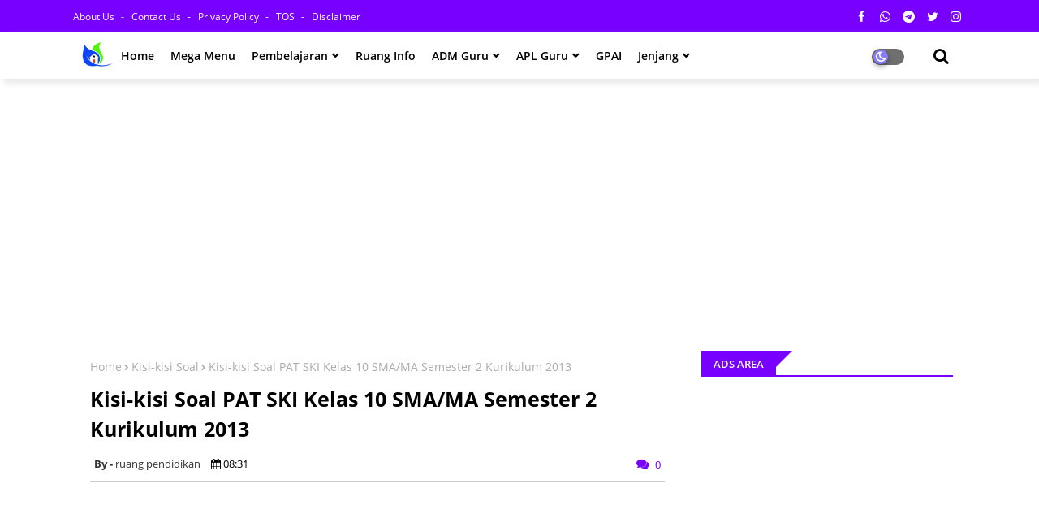

--- FILE ---
content_type: text/html; charset=UTF-8
request_url: https://www.safelinkpendidikan.com/2021/06/kisi-kisi-soal-pat-ski-kelas-10-ma-semester-2-kurikulum-2013.html
body_size: 106735
content:
<!DOCTYPE html>
<html class='ltr' dir='ltr' xmlns='http://www.w3.org/1999/xhtml' xmlns:b='http://www.google.com/2005/gml/b' xmlns:data='http://www.google.com/2005/gml/data' xmlns:expr='http://www.google.com/2005/gml/expr'>
<head>
<!--- Piki Templates All Packed SEO /-->
<meta content='width=device-width, initial-scale=1, minimum-scale=1, maximum-scale=1' name='viewport'/>
<title>Kisi-kisi Soal PAT SKI Kelas 10 SMA/MA Semester 2 Kurikulum 2013</title>
<meta content='text/html; charset=UTF-8' http-equiv='Content-Type'/>
<meta content='blogger' name='generator'/>
<link href='https://www.safelinkpendidikan.com/favicon.ico' rel='icon' type='image/x-icon'/>
<link href='https://www.safelinkpendidikan.com/2021/06/kisi-kisi-soal-pat-ski-kelas-10-ma-semester-2-kurikulum-2013.html' hreflang='x-default' rel='alternate'/>
<meta content='#7700ff' name='theme-color'/>
<meta content='#7700ff' name='msapplication-navbutton-color'/>
<link href='https://www.safelinkpendidikan.com/2021/06/kisi-kisi-soal-pat-ski-kelas-10-ma-semester-2-kurikulum-2013.html' rel='canonical'/>
<link rel="alternate" type="application/atom+xml" title="Safelink Pendidikan - Atom" href="https://www.safelinkpendidikan.com/feeds/posts/default" />
<link rel="alternate" type="application/rss+xml" title="Safelink Pendidikan - RSS" href="https://www.safelinkpendidikan.com/feeds/posts/default?alt=rss" />
<link rel="service.post" type="application/atom+xml" title="Safelink Pendidikan - Atom" href="https://www.blogger.com/feeds/474205953593495308/posts/default" />

<link rel="alternate" type="application/atom+xml" title="Safelink Pendidikan - Atom" href="https://www.safelinkpendidikan.com/feeds/7084642530092692612/comments/default" />
<meta content='Kisi-kisi Soal PAT SKI Kelas 10 SMA/MA Tahun Pelajaran 2020-2021 disusun dengan mengacu pada KMA 183 Tahun 2019' name='description'/>
<!-- Metadata for Open Graph protocol available here http://ogp.me/. -->
<meta content='article' property='og:type'/>
<meta content='Kisi-kisi Soal PAT SKI Kelas 10 SMA/MA Semester 2 Kurikulum 2013' property='og:title'/>
<meta content='https://www.safelinkpendidikan.com/2021/06/kisi-kisi-soal-pat-ski-kelas-10-ma-semester-2-kurikulum-2013.html' property='og:url'/>
<meta content='Kisi-kisi Soal PAT SKI Kelas 10 SMA/MA Tahun Pelajaran 2020-2021 disusun dengan mengacu pada KMA 183 Tahun 2019' property='og:description'/>
<meta content='Safelink Pendidikan' property='og:site_name'/>
<meta content='https://blogger.googleusercontent.com/img/b/R29vZ2xl/AVvXsEgXsdDliQE2X9XLpaRB3rhWxqSn2CdgsHz4yzD218-r-eTE2jqWOPhgvhZVBdtE6YEMzfuxyThXBuKVEVRwaJKZ0tE_WJQVQwuuWoByHsMmnTmMkWR8eM8wct8GTw_Nx41dp3rX5Q8k2v4/s16000/akisi-kisi+MA.jpg' property='og:image'/>
<meta content='https://blogger.googleusercontent.com/img/b/R29vZ2xl/AVvXsEgXsdDliQE2X9XLpaRB3rhWxqSn2CdgsHz4yzD218-r-eTE2jqWOPhgvhZVBdtE6YEMzfuxyThXBuKVEVRwaJKZ0tE_WJQVQwuuWoByHsMmnTmMkWR8eM8wct8GTw_Nx41dp3rX5Q8k2v4/s16000/akisi-kisi+MA.jpg' name='twitter:image'/>
<meta content='Kisi-kisi Soal PAT SKI Kelas 10 SMA/MA Semester 2 Kurikulum 2013' property='og:title'/>
<meta content='Kisi-kisi Soal PAT SKI Kelas 10 SMA/MA Semester 2 Kurikulum 2013' name='keywords'/>
<link href='https://www.safelinkpendidikan.com/2021/06/kisi-kisi-soal-pat-ski-kelas-10-ma-semester-2-kurikulum-2013.html' hreflang='en' rel='alternate'/>
<meta content='index, follow, max-snippet:-1, max-image-preview:large, max-video-preview:-1' name='robots'/>
<meta content='summary_large_image' name='twitter:card'/>
<meta content='Kisi-kisi Soal PAT SKI Kelas 10 SMA/MA Semester 2 Kurikulum 2013' name='twitter:title'/>
<meta content='https://www.safelinkpendidikan.com/2021/06/kisi-kisi-soal-pat-ski-kelas-10-ma-semester-2-kurikulum-2013.html' name='twitter:domain'/>
<meta content='Kisi-kisi Soal PAT SKI Kelas 10 SMA/MA Tahun Pelajaran 2020-2021 disusun dengan mengacu pada KMA 183 Tahun 2019' name='twitter:description'/>
<meta content='Kisi-kisi Soal PAT SKI Kelas 10 SMA/MA Tahun Pelajaran 2020-2021 disusun dengan mengacu pada KMA 183 Tahun 2019' name='twitter:creator'/>
<!-- [ Social Media Meta Tag ] -->
<meta content='https://www.facebook.com/ADMIN-PROFILE' property='article:author'/>
<meta content='https://www.facebook.com/ADMIN-PAGE' property='article:publisher'/>
<meta content='CODE-APPLICATION-FACEBOOK' property='fb:app_id'/>
<meta content='ADMIN-ID' property='fb:admins'/>
<meta content='en_US' property='og:locale'/>
<meta content='en_GB' property='og:locale:alternate'/>
<meta content='id_ID' property='og:locale:alternate'/>
<link href='//1.bp.blogspot.com' rel='dns-prefetch'/>
<link href='//28.2bp.blogspot.com' rel='dns-prefetch'/>
<link href='//3.bp.blogspot.com' rel='dns-prefetch'/>
<link href='//4.bp.blogspot.com' rel='dns-prefetch'/>
<link href='//2.bp.blogspot.com' rel='dns-prefetch'/>
<link href='//www.blogger.com' rel='dns-prefetch'/>
<link href='//maxcdn.bootstrapcdn.com' rel='dns-prefetch'/>
<link href='//fonts.googleapis.com' rel='dns-prefetch'/>
<link href='//use.fontawesome.com' rel='dns-prefetch'/>
<link href='//ajax.googleapis.com' rel='dns-prefetch'/>
<link href='//resources.blogblog.com' rel='dns-prefetch'/>
<link href='//feeds.feedburner.com' rel='dns-prefetch'/>
<link href='//cdnjs.cloudflare.com' rel='dns-prefetch'/>
<link href='//www.google-analytics.com' rel='dns-prefetch'/>
<link href='//themes.googleusercontent.com ' rel='dns-prefetch'/>
<link href='//pagead2.googlesyndication.com' rel='dns-prefetch'/>
<link href='//googleads.g.doubleclick.net' rel='dns-prefetch'/>
<link href='//www.gstatic.com' rel='preconnect'/>
<link href='//www.googletagservices.com' rel='dns-prefetch'/>
<link href='//static.xx.fbcdn.net' rel='dns-prefetch'/>
<link href='//tpc.googlesyndication.com' rel='dns-prefetch'/>
<link href='//apis.google.com' rel='dns-prefetch'/>
<link href='//www.facebook.com' rel='dns-prefetch'/>
<link href='//connect.facebook.net' rel='dns-prefetch'/>
<link href='//twitter.com' rel='dns-prefetch'/>
<link href='//www.youtube.com' rel='dns-prefetch'/>
<link href='//www.pinterest.com' rel='dns-prefetch'/>
<link href='//www.linkedin.com' rel='dns-prefetch'/>
<link href='//stackpath.bootstrapcdn.com/font-awesome/4.7.0/css/font-awesome.min.css' rel='stylesheet'/>
<!-- Template Style CSS -->
<style id='page-skin-1' type='text/css'><!--
/*
-----------------------------------------------
Blogger Template Style
Name:        Super Center - Blogger Free Template
Version:     1.1.0.V
Author:      Piki Template
Author Url:  https://pikitemplates.com/
Designed by: Piki Templates
Last Update:   11/Feb/2021
This Theme is Created by pikitemplates.com This work is licensed under a Creative Commons Attribution-NoDerivatives 4.0 International License http://creativecommons.org/licenses/by-nd/4.0/ No One Has Been Permission to Sell Or Distribute this template without Our Permission.
----------------------------------------------- */
/*-- Google Open Sans Font Family --*/
@font-face{font-family:'Open Sans';font-style:italic;font-weight:400;font-display:swap;src:local('Open Sans Italic'),local('OpenSans-Italic'),url(https://fonts.gstatic.com/s/opensans/v17/mem6YaGs126MiZpBA-UFUK0Udc1UAw.woff2) format('woff2');unicode-range:U+0460-052F,U+1C80-1C88,U+20B4,U+2DE0-2DFF,U+A640-A69F,U+FE2E-FE2F}
@font-face{font-family:'Open Sans';font-style:italic;font-weight:400;font-display:swap;src:local('Open Sans Italic'),local('OpenSans-Italic'),url(https://fonts.gstatic.com/s/opensans/v17/mem6YaGs126MiZpBA-UFUK0ddc1UAw.woff2) format('woff2');unicode-range:U+0400-045F,U+0490-0491,U+04B0-04B1,U+2116}
@font-face{font-family:'Open Sans';font-style:italic;font-weight:400;font-display:swap;src:local('Open Sans Italic'),local('OpenSans-Italic'),url(https://fonts.gstatic.com/s/opensans/v17/mem6YaGs126MiZpBA-UFUK0Vdc1UAw.woff2) format('woff2');unicode-range:U+1F00-1FFF}
@font-face{font-family:'Open Sans';font-style:italic;font-weight:400;font-display:swap;src:local('Open Sans Italic'),local('OpenSans-Italic'),url(https://fonts.gstatic.com/s/opensans/v17/mem6YaGs126MiZpBA-UFUK0adc1UAw.woff2) format('woff2');unicode-range:U+0370-03FF}
@font-face{font-family:'Open Sans';font-style:italic;font-weight:400;font-display:swap;src:local('Open Sans Italic'),local('OpenSans-Italic'),url(https://fonts.gstatic.com/s/opensans/v17/mem6YaGs126MiZpBA-UFUK0Wdc1UAw.woff2) format('woff2');unicode-range:U+0102-0103,U+0110-0111,U+0128-0129,U+0168-0169,U+01A0-01A1,U+01AF-01B0,U+1EA0-1EF9,U+20AB}
@font-face{font-family:'Open Sans';font-style:italic;font-weight:400;font-display:swap;src:local('Open Sans Italic'),local('OpenSans-Italic'),url(https://fonts.gstatic.com/s/opensans/v17/mem6YaGs126MiZpBA-UFUK0Xdc1UAw.woff2) format('woff2');unicode-range:U+0100-024F,U+0259,U+1E00-1EFF,U+2020,U+20A0-20AB,U+20AD-20CF,U+2113,U+2C60-2C7F,U+A720-A7FF}
@font-face{font-family:'Open Sans';font-style:italic;font-weight:400;font-display:swap;src:local('Open Sans Italic'),local('OpenSans-Italic'),url(https://fonts.gstatic.com/s/opensans/v17/mem6YaGs126MiZpBA-UFUK0Zdc0.woff2) format('woff2');unicode-range:U+0000-00FF,U+0131,U+0152-0153,U+02BB-02BC,U+02C6,U+02DA,U+02DC,U+2000-206F,U+2074,U+20AC,U+2122,U+2191,U+2193,U+2212,U+2215,U+FEFF,U+FFFD}
@font-face{font-family:'Open Sans';font-style:italic;font-weight:600;font-display:swap;src:local('Open Sans SemiBold Italic'),local('OpenSans-SemiBoldItalic'),url(https://fonts.gstatic.com/s/opensans/v17/memnYaGs126MiZpBA-UFUKXGUdhmIqOjjg.woff2) format('woff2');unicode-range:U+0460-052F,U+1C80-1C88,U+20B4,U+2DE0-2DFF,U+A640-A69F,U+FE2E-FE2F}
@font-face{font-family:'Open Sans';font-style:italic;font-weight:600;font-display:swap;src:local('Open Sans SemiBold Italic'),local('OpenSans-SemiBoldItalic'),url(https://fonts.gstatic.com/s/opensans/v17/memnYaGs126MiZpBA-UFUKXGUdhvIqOjjg.woff2) format('woff2');unicode-range:U+0400-045F,U+0490-0491,U+04B0-04B1,U+2116}
@font-face{font-family:'Open Sans';font-style:italic;font-weight:600;font-display:swap;src:local('Open Sans SemiBold Italic'),local('OpenSans-SemiBoldItalic'),url(https://fonts.gstatic.com/s/opensans/v17/memnYaGs126MiZpBA-UFUKXGUdhnIqOjjg.woff2) format('woff2');unicode-range:U+1F00-1FFF}
@font-face{font-family:'Open Sans';font-style:italic;font-weight:600;font-display:swap;src:local('Open Sans SemiBold Italic'),local('OpenSans-SemiBoldItalic'),url(https://fonts.gstatic.com/s/opensans/v17/memnYaGs126MiZpBA-UFUKXGUdhoIqOjjg.woff2) format('woff2');unicode-range:U+0370-03FF}
@font-face{font-family:'Open Sans';font-style:italic;font-weight:600;font-display:swap;src:local('Open Sans SemiBold Italic'),local('OpenSans-SemiBoldItalic'),url(https://fonts.gstatic.com/s/opensans/v17/memnYaGs126MiZpBA-UFUKXGUdhkIqOjjg.woff2) format('woff2');unicode-range:U+0102-0103,U+0110-0111,U+0128-0129,U+0168-0169,U+01A0-01A1,U+01AF-01B0,U+1EA0-1EF9,U+20AB}
@font-face{font-family:'Open Sans';font-style:italic;font-weight:600;font-display:swap;src:local('Open Sans SemiBold Italic'),local('OpenSans-SemiBoldItalic'),url(https://fonts.gstatic.com/s/opensans/v17/memnYaGs126MiZpBA-UFUKXGUdhlIqOjjg.woff2) format('woff2');unicode-range:U+0100-024F,U+0259,U+1E00-1EFF,U+2020,U+20A0-20AB,U+20AD-20CF,U+2113,U+2C60-2C7F,U+A720-A7FF}
@font-face{font-family:'Open Sans';font-style:italic;font-weight:600;font-display:swap;src:local('Open Sans SemiBold Italic'),local('OpenSans-SemiBoldItalic'),url(https://fonts.gstatic.com/s/opensans/v17/memnYaGs126MiZpBA-UFUKXGUdhrIqM.woff2) format('woff2');unicode-range:U+0000-00FF,U+0131,U+0152-0153,U+02BB-02BC,U+02C6,U+02DA,U+02DC,U+2000-206F,U+2074,U+20AC,U+2122,U+2191,U+2193,U+2212,U+2215,U+FEFF,U+FFFD}
@font-face{font-family:'Open Sans';font-style:normal;font-weight:400;font-display:swap;src:local('Open Sans Regular'),local('OpenSans-Regular'),url(https://fonts.gstatic.com/s/opensans/v17/mem8YaGs126MiZpBA-UFWJ0bbck.woff2) format('woff2');unicode-range:U+0460-052F,U+1C80-1C88,U+20B4,U+2DE0-2DFF,U+A640-A69F,U+FE2E-FE2F}
@font-face{font-family:'Open Sans';font-style:normal;font-weight:400;font-display:swap;src:local('Open Sans Regular'),local('OpenSans-Regular'),url(https://fonts.gstatic.com/s/opensans/v17/mem8YaGs126MiZpBA-UFUZ0bbck.woff2) format('woff2');unicode-range:U+0400-045F,U+0490-0491,U+04B0-04B1,U+2116}
@font-face{font-family:'Open Sans';font-style:normal;font-weight:400;font-display:swap;src:local('Open Sans Regular'),local('OpenSans-Regular'),url(https://fonts.gstatic.com/s/opensans/v17/mem8YaGs126MiZpBA-UFWZ0bbck.woff2) format('woff2');unicode-range:U+1F00-1FFF}
@font-face{font-family:'Open Sans';font-style:normal;font-weight:400;font-display:swap;src:local('Open Sans Regular'),local('OpenSans-Regular'),url(https://fonts.gstatic.com/s/opensans/v17/mem8YaGs126MiZpBA-UFVp0bbck.woff2) format('woff2');unicode-range:U+0370-03FF}
@font-face{font-family:'Open Sans';font-style:normal;font-weight:400;font-display:swap;src:local('Open Sans Regular'),local('OpenSans-Regular'),url(https://fonts.gstatic.com/s/opensans/v17/mem8YaGs126MiZpBA-UFWp0bbck.woff2) format('woff2');unicode-range:U+0102-0103,U+0110-0111,U+0128-0129,U+0168-0169,U+01A0-01A1,U+01AF-01B0,U+1EA0-1EF9,U+20AB}
@font-face{font-family:'Open Sans';font-style:normal;font-weight:400;font-display:swap;src:local('Open Sans Regular'),local('OpenSans-Regular'),url(https://fonts.gstatic.com/s/opensans/v17/mem8YaGs126MiZpBA-UFW50bbck.woff2) format('woff2');unicode-range:U+0100-024F,U+0259,U+1E00-1EFF,U+2020,U+20A0-20AB,U+20AD-20CF,U+2113,U+2C60-2C7F,U+A720-A7FF}
@font-face{font-family:'Open Sans';font-style:normal;font-weight:400;font-display:swap;src:local('Open Sans Regular'),local('OpenSans-Regular'),url(https://fonts.gstatic.com/s/opensans/v17/mem8YaGs126MiZpBA-UFVZ0b.woff2) format('woff2');unicode-range:U+0000-00FF,U+0131,U+0152-0153,U+02BB-02BC,U+02C6,U+02DA,U+02DC,U+2000-206F,U+2074,U+20AC,U+2122,U+2191,U+2193,U+2212,U+2215,U+FEFF,U+FFFD}
@font-face{font-family:'Open Sans';font-style:normal;font-weight:600;font-display:swap;src:local('Open Sans SemiBold'),local('OpenSans-SemiBold'),url(https://fonts.gstatic.com/s/opensans/v17/mem5YaGs126MiZpBA-UNirkOX-hpOqc.woff2) format('woff2');unicode-range:U+0460-052F,U+1C80-1C88,U+20B4,U+2DE0-2DFF,U+A640-A69F,U+FE2E-FE2F}
@font-face{font-family:'Open Sans';font-style:normal;font-weight:600;font-display:swap;src:local('Open Sans SemiBold'),local('OpenSans-SemiBold'),url(https://fonts.gstatic.com/s/opensans/v17/mem5YaGs126MiZpBA-UNirkOVuhpOqc.woff2) format('woff2');unicode-range:U+0400-045F,U+0490-0491,U+04B0-04B1,U+2116}
@font-face{font-family:'Open Sans';font-style:normal;font-weight:600;font-display:swap;src:local('Open Sans SemiBold'),local('OpenSans-SemiBold'),url(https://fonts.gstatic.com/s/opensans/v17/mem5YaGs126MiZpBA-UNirkOXuhpOqc.woff2) format('woff2');unicode-range:U+1F00-1FFF}
@font-face{font-family:'Open Sans';font-style:normal;font-weight:600;font-display:swap;src:local('Open Sans SemiBold'),local('OpenSans-SemiBold'),url(https://fonts.gstatic.com/s/opensans/v17/mem5YaGs126MiZpBA-UNirkOUehpOqc.woff2) format('woff2');unicode-range:U+0370-03FF}
@font-face{font-family:'Open Sans';font-style:normal;font-weight:600;font-display:swap;src:local('Open Sans SemiBold'),local('OpenSans-SemiBold'),url(https://fonts.gstatic.com/s/opensans/v17/mem5YaGs126MiZpBA-UNirkOXehpOqc.woff2) format('woff2');unicode-range:U+0102-0103,U+0110-0111,U+0128-0129,U+0168-0169,U+01A0-01A1,U+01AF-01B0,U+1EA0-1EF9,U+20AB}
@font-face{font-family:'Open Sans';font-style:normal;font-weight:600;font-display:swap;src:local('Open Sans SemiBold'),local('OpenSans-SemiBold'),url(https://fonts.gstatic.com/s/opensans/v17/mem5YaGs126MiZpBA-UNirkOXOhpOqc.woff2) format('woff2');unicode-range:U+0100-024F,U+0259,U+1E00-1EFF,U+2020,U+20A0-20AB,U+20AD-20CF,U+2113,U+2C60-2C7F,U+A720-A7FF}
@font-face{font-family:'Open Sans';font-style:normal;font-weight:600;font-display:swap;src:local('Open Sans SemiBold'),local('OpenSans-SemiBold'),url(https://fonts.gstatic.com/s/opensans/v17/mem5YaGs126MiZpBA-UNirkOUuhp.woff2) format('woff2');unicode-range:U+0000-00FF,U+0131,U+0152-0153,U+02BB-02BC,U+02C6,U+02DA,U+02DC,U+2000-206F,U+2074,U+20AC,U+2122,U+2191,U+2193,U+2212,U+2215,U+FEFF,U+FFFD}
@font-face{font-family:'Open Sans';font-style:normal;font-weight:700;font-display:swap;src:local('Open Sans Bold'),local('OpenSans-Bold'),url(https://fonts.gstatic.com/s/opensans/v17/mem5YaGs126MiZpBA-UN7rgOX-hpOqc.woff2) format('woff2');unicode-range:U+0460-052F,U+1C80-1C88,U+20B4,U+2DE0-2DFF,U+A640-A69F,U+FE2E-FE2F}
@font-face{font-family:'Open Sans';font-style:normal;font-weight:700;font-display:swap;src:local('Open Sans Bold'),local('OpenSans-Bold'),url(https://fonts.gstatic.com/s/opensans/v17/mem5YaGs126MiZpBA-UN7rgOVuhpOqc.woff2) format('woff2');unicode-range:U+0400-045F,U+0490-0491,U+04B0-04B1,U+2116}
@font-face{font-family:'Open Sans';font-style:normal;font-weight:700;font-display:swap;src:local('Open Sans Bold'),local('OpenSans-Bold'),url(https://fonts.gstatic.com/s/opensans/v17/mem5YaGs126MiZpBA-UN7rgOXuhpOqc.woff2) format('woff2');unicode-range:U+1F00-1FFF}
@font-face{font-family:'Open Sans';font-style:normal;font-weight:700;font-display:swap;src:local('Open Sans Bold'),local('OpenSans-Bold'),url(https://fonts.gstatic.com/s/opensans/v17/mem5YaGs126MiZpBA-UN7rgOUehpOqc.woff2) format('woff2');unicode-range:U+0370-03FF}
@font-face{font-family:'Open Sans';font-style:normal;font-weight:700;font-display:swap;src:local('Open Sans Bold'),local('OpenSans-Bold'),url(https://fonts.gstatic.com/s/opensans/v17/mem5YaGs126MiZpBA-UN7rgOXehpOqc.woff2) format('woff2');unicode-range:U+0102-0103,U+0110-0111,U+0128-0129,U+0168-0169,U+01A0-01A1,U+01AF-01B0,U+1EA0-1EF9,U+20AB}
@font-face{font-family:'Open Sans';font-style:normal;font-weight:700;font-display:swap;src:local('Open Sans Bold'),local('OpenSans-Bold'),url(https://fonts.gstatic.com/s/opensans/v17/mem5YaGs126MiZpBA-UN7rgOXOhpOqc.woff2) format('woff2');unicode-range:U+0100-024F,U+0259,U+1E00-1EFF,U+2020,U+20A0-20AB,U+20AD-20CF,U+2113,U+2C60-2C7F,U+A720-A7FF}
@font-face{font-family:'Open Sans';font-style:normal;font-weight:700;font-display:swap;src:local('Open Sans Bold'),local('OpenSans-Bold'),url(https://fonts.gstatic.com/s/opensans/v17/mem5YaGs126MiZpBA-UN7rgOUuhp.woff2) format('woff2');unicode-range:U+0000-00FF,U+0131,U+0152-0153,U+02BB-02BC,U+02C6,U+02DA,U+02DC,U+2000-206F,U+2074,U+20AC,U+2122,U+2191,U+2193,U+2212,U+2215,U+FEFF,U+FFFD}
/*-- Reset CSS Start Here --*/
a,abbr,acronym,address,applet,b,big,blockquote,body,caption,center,cite,code,dd,del,dfn,div,dl,dt,em,fieldset,font,form,h1,h2,h3,h4,h5,h6,html,i,iframe,img,ins,kbd,label,legend,li,object,p,pre,q,s,samp,small,span,strike,strong,sub,sup,table,tbody,td,tfoot,th,thead,tr,tt,u,ul,var{padding:0;border:0;outline:0;vertical-align:baseline;background:0;text-decoration:none}
form,textarea,input,button{font-family:var(--body-font);-webkit-appearance:none;-moz-appearance:none;appearance:none;border-radius:0;box-sizing:border-box}
.CSS_LIGHTBOX{z-index:999999!important}.CSS_LIGHTBOX_ATTRIBUTION_INDEX_CONTAINER .CSS_HCONT_CHILDREN_HOLDER > .CSS_LAYOUT_COMPONENT.CSS_HCONT_CHILD:first-child > .CSS_LAYOUT_COMPONENT{opacity:0}
input,textarea{outline:none}
/*! normalize.css v3.0.1 | MIT License | git.io/normalize */
dl,ul{list-style-position:inside;font-weight:400;list-style:none}
ul li{list-style:none}
caption,th{text-align:center}
html,body{text-size-adjust:none;-webkit-text-size-adjust:none;-moz-text-size-adjust:none;-ms-text-size-adjust:none}
.separator a{clear:none!important;float:none!important;margin-left:0!important;margin-right:0!important}#Navbar1,#navbar-iframe,.widget-item-control,a.quickedit,.home-link,.feed-links{display:none!important}.center{display:table;margin:0 auto;position:relative}.widget > h2,.widget > h3{display:none}.widget iframe,.widget img{max-width:100%}
.container{width: 100%;max-width: 1100px;margin: 0 auto;padding: 0px;box-sizing:border-box}
.center{display:table;margin:0 auto;position:relative}
img{border:0;position:relative}
a,a:visited{text-decoration:none}
.clearfix{clear:both}
.section,.widget,.widget ul{margin:0;padding:0}
a{color:#7700ff}
a img{border:0}
abbr{text-decoration:none}
.widget>h2,.widget>h3{display:none}
*:before, *:after { -webkit-box-sizing: border-box; -moz-box-sizing: border-box; box-sizing: border-box; }
/*-- CSS Variables --*/
html{
--body-font:'Open Sans', Arial, sans-serif;
--title-font:'Open Sans', Arial, sans-serif;
--meta-font:'Open Sans', Arial, sans-serif;
--text-font:'Open Sans', Arial, sans-serif;
--light-solid-color:#c1bbbb;
--black-color:#000000;
--hero-color:#aaaaaa;
--snippet-color:#aba4a4;
--solid-border:#ddd;
--white-bg:#ffffff;
--white-color:#ffffff;
}
.no-items.section{display:none}
h1,h2,h3,h4,h5,h6{font-family:var(--title-font);font-weight:700}
body{position:relative;background:#fff;font-family:var(--body-font);font-size:14px;font-weight:400;color:#000000;word-wrap:break-word;margin:0;padding:0;font-style:normal;line-height:1.4em}
#outer-wrapper{position:relative;overflow:hidden;width:100%;max-width:100%;margin:0 auto}
.outer-container{width:1078px}
.row,.row-1{position:relative}
h1{font-size:26px;line-height:28px}
h3{font-size:22px;line-height:21px}
h4{font-size:20px;line-height:18px}
h5{font-size:16px;line-height:16px}
h6{font-size:13px;line-height:13px;margin-bottom:0;margin-top:0}
@media only screen and (min-width:1025px) {
h1{font-size:42px;line-height:46px}
h2{font-size:36px;line-height:40px}
h3{font-size:28px;line-height:35px}
h4{font-size:21px;line-height:26px}}
.post-body h1{font-size:28px}
.post-body h2{font-size:24px}
.post-body h3{font-size:21px}
.post-body h4{font-size:18px}
.post-body h5{font-size:16px}
.post-body h6{font-size:13px}
.dark .post-body h1,.dark .post-body h2, .dark .post-body h3,.dark .post-body h4,.dark .post-body h5,.dark .post-body h6{color:#ccc}
.dark{background:#10101a;color:rgba(255,255,255,.7)}
.dark a{color:rgba(255,255,255,.7)!important}
.dark a:hover{color:rgba(255,255,255,.4)}
.dark .post-body p, .dark .post-body span{background: transparent!important;color:#fff!important}
.dark #topbar{background:#222}
.dark .headerHero-Piki-wrap,.dark .headerHero{box-shadow: none;}
.dark .breaking-ticker-newswax .widget-content {background: #0a091b;}
#center-container{position:relative;float:left;width:100%;overflow:hidden;padding:20px 0 0;margin:0}
#center-container > .container{margin:0 auto}
#feed-view{position:relative;float:left;width:calc(100% - (320px + 30px));box-sizing:border-box;padding:0}
#sidebar-container{position:relative;float:right;width:320px;box-sizing:border-box;padding:0}
.post-filter-image{position:relative;display:block;transition:transform .3s ease}
.post-filter-link,.comments .avatar-image-container{background-color:rgba(155,155,155,0.07);color:transparent!important}
.background-layer:before{content:'';position:absolute;left:0;right:0;bottom:0;height:66%;background-image:linear-gradient(to bottom,transparent,rgba(0,0,0,0.7));-webkit-backface-visibility:hidden;backface-visibility:hidden;z-index:2;opacity:1;margin:0;transition:opacity .25s ease}
.snip-thumbnail{position:relative;width:100%;height:100%;display:block;object-fit: cover;z-index: 1; opacity: 0; transition: opacity .30s ease,transform .30s ease}
.snip-thumbnail.lazy-img{opacity:1}
.post-filter-link:hover .snip-thumbnail {transform: scale(1.05);}
/*-- Social Icons Start Here (Global FontAwesome Icon Codes) --*/
.social-footer a:before, .social a:before{display:inline-block;font-family:FontAwesome;font-style:normal;font-weight:400}
.social-footer .blogger a:before, .social .blogger:before{content:"\f37d"}
.social-footer .behance a:before, .social .behance:before{content:"\f1b4"}
.social-footer .digg a:before, .social .digg:before{content:"\f1a6"}
.social-footer .instagram a:before, .social .instagram:before{content:"\f16d"}
.social-footer .pinterest a:before, .social .pinterest:before{content:"\f0d2"}
.social-footer .rss a:before, .social .rss:before{content:"\f09e"}
.social-footer .facebook a:before, .social .facebook:before{content:"\f09a"}
.social-footer .facebook-f a:before, .social .facebook-f:before{content:"\f09a"}
.social-footer .twitter a:before, .social .twitter:before{content:"\f099"}
.social-footer .youtube a:before, .social .youtube:before{content:"\f167"}
.social-footer .stack-overflow a:before, .social .stack-overflow:before{content:"\f16c"}
.social-footer .github a:before, .social .github:before{content:"\f09b"}
.social-footer .linkedin a:before, .social .linkedin:before{content:"\f0e1"}
.social-footer .skype a:before, .social .skype:before{content:"\f17e"}
.social-footer .stumbleupon a:before, .social .stumbleupon:before{content:"\f1a4"}
.social-footer .tumblr a:before, .social .tumblr:before{content:"\f173"}
.social-footer .vk a:before, .social .vk:before{content:"\f189"}
.social-footer .reddit a:before, .social .reddit:before{content:"\f1a1"}
.social-footer .whatsapp a:before, .social .whatsapp:before{content:"\f232"}
.social-footer .telegram a:before, .social .telegram:before{content:"\f2c6"}
.social-footer .dribbble a:before, .social .dribbble:before{content:"\f17d"}
.social-footer .soundcloud a:before, .social .soundcloud:before{content:"\f1be"}
.social-footer .twitch a:before, .social .twitch:before{content:"\f1e8"}
.social-footer .delicious a:before, .social .delicious:before{content:"\f1a5"}
.social-footer .codepen a:before, .social .codepen:before{content:"\f1cb"}
.social-footer .snapchat a:before, .social .snapchat:before{content:"\f2ac"}
.social-footer .email a:before, .social .email:before{content:"\f0e0"}
.social-footer .external-link a:before, .social .external-link:before{content:"\f35d"}
.social-bg li .blogger, .social-bg-hover .blogger a:hover{background-color:#ff5722}
.social-bg li .facebook, .social-bg li .facebook-f, .social-bg-hover .facebook a:hover,.social-bg-hover .facebook-f a:hover{background-color:#3b5999}
.social-bg li .twitter, .social-bg-hover .twitter a:hover{background-color:#00acee}
.social-bg li .youtube, .social-bg-hover .youtube a:hover{background-color:#f50000}
.social-bg li .messenger, .social-bg-hover .messenger a:hover{background-color:#0084ff}
.social-bg li .snapchat, .social-bg-hover .snapchat a:hover{background-color:#ffe700}
.social-bg li .telegram, .social-bg-hover .telegram a:hover{background-color:#179cde}
.social-bg li .instagram, .social-bg-hover .instagram a:hover{background:linear-gradient(15deg,#ffb13d,#dd277b,#4d5ed4)}
.social-bg li .pinterest, .social-bg li .pinterest-p, .social-bg-hover .pinterest a:hover,.social-bg-hover .pinterest-p a:hover{background-color:#ca2127}
.social-bg li .dribbble, .social-bg-hover .dribbble a:hover{background-color:#ea4c89}
.social-bg li .linkedin, .social-bg-hover .linkedin a:hover{background-color:#0077b5}
.social-bg li .stumbleupon, .social-bg-hover .stumbleupon a:hover{background-color:#eb4823}
.social-bg li .vk, .social-bg-hover .vk a:hover{background-color:#4a76a8}
.social-bg li .stack-overflow, .social-bg-hover .stack-overflow a:hover{background-color:#f48024}
.social-bg li .github, .social-bg-hover .github a:hover{background-color:#24292e}
.social-bg li .soundcloud, .social-bg-hover .soundcloud a:hover{background:linear-gradient(#ff7400,#ff3400)}
.social-bg li .behance, .social-bg-hover .behance a:hover{background-color:#191919}
.social-bg li .digg, .social-bg-hover .digg a:hover{background-color:#1b1a19}
.social-bg li .delicious, .social-bg-hover .delicious a:hover{background-color:#0076e8}
.social-bg li .codepen, .social-bg-hover .codepen a:hover{background-color:#000}
.social-bg li .flipboard, .social-bg-hover .flipboard a:hover{background-color:#f52828}
.social-bg li .reddit, .social-bg-hover .reddit a:hover{background-color:#ff4500}
.social-bg li .tumblr, .social-bg-hover .tumblr a:hover{background-color:#365069}
.social-bg li .twitch, .social-bg-hover .twitch a:hover{background-color:#6441a5}
.social-bg li .rss, .social-bg-hover .rss a:hover{background-color:#ffc200}
.social-bg li .skype, .social-bg-hover .skype a:hover{background-color:#00aff0}
.social-bg li .whatsapp, .social-bg-hover .whatsapp a:hover{background-color:#3fbb50}
.social-bg li .discord, .social-bg-hover .discord a:hover{background-color:#7289da}
.social-bg li .share, .social-bg-hover .share a:hover{background-color:var(--hero-color)}
.social-bg li .email, .social-bg-hover .email a:hover{background-color:#888}
.social-bg li .external-link, .social-bg-hover .external-link a:hover{background-color:#3500e5}
.whatsapp-desktop{display:inline-block}
.whatsapp-mobile{display:none}
.top-bar{height:40px;background:#7700ff;border-bottom:1px solid 1px solid #d6d6d6}
#top-menu{float:left}
#top-menu .selectnav, .hamburgermobile-logo{display:none}
.menu-top li{display:inline-block;line-height:40px;padding:0}
.menu-top li a{color:#ffffff;text-transform:capitalize;font-size:12px;text-decoration:none}
.menu-top li a:after{content:"-";margin:0 5px;color:#ffffff}
.menu-top li:last-child a:after{content:" ";display:none}
.menu-top li a .fa{margin-right:5px}
.menu-top li a:hover{opacity:0.9}
#top-social{float:right}
.dark .title h3, .dark .follow-by-email-title, .dark .piki-post-snip .post-author,.dark .author-description span, .dark .list-label li a:before{color:#fff}
.dark .related-posts .related-item,.dark .blog-pager .page-active ,.dark .blog-pager a ,.dark.blog-pager span {background:#222}
.dark .FollowByEmail .widget-content,  .dark .piki-ads-res, .dark .related-post .widget-title, .dark .comments .comment .comment-actions a, .dark .piki-ads ,.dark .main-title, .dark .darkmode-box .widget>.widget-title, .dark .related-post .widget-title.dark .cloud-label li a  ,.dark .title-wrap,.dark .sidebar .widget-title , .dark .blog-pager, .dark .comments .comments-content .comment-content, .dark .queryMessage{background:#1c1c26}
.dark .entry-title, .dark h3.title, .dark .queryMessage{color:#E4E4E4! important}
.dark .content article{background:transparent}
.dark .headerHero-Piki-wrap, .dark .headerHero, .dark #hamburger-piki-Menu ul>li>ul{background: #0a091b;}
.dark .top-bar{background: #0a091b;border:none}
.dark .breaking-ticker:after{content:none}
.dark .breaking-ticker .owl-nav{background: #10101a;}
.mega-mode{position:relative;padding: 0 15px; margin-right:10px;text-align:center;border-radius: 30px;display:inline-block;align-items:center;z-index:999}
.dark-button{display:none;}
.dark-button + .dark-toggle{outline:0;display:inline-block;width:40px;height:20px;vertical-align: middle;position:relative;cursor:pointer;margin-left:5px;-webkit-user-select:none;-moz-user-select:none;-ms-user-select:none;user-select:none;}
.dark-mode + .dark-toggle{border-radius:99em;transition:all .4s ease}
.dark-mode + .dark-toggle:after{content:'\f186';font-family:'FontAwesome';font-weight:900;color:#fff;line-height: 18px;border-radius:100px;background:#887fff;transition:left 0.3s cubic-bezier(0.175,0.885,0.32,1.275),padding 0.3s ease,margin 0.3s ease;position:absolute;width:18px;height:18px;top:1px;left:2px;box-shadow:0 3px 6px rgba(0,0,0,0.16),0 3px 6px rgba(0,0,0,0.23)}
.dark .dark-mode + .dark-toggle{background:#FFEDC6}
.dark-mode + .dark-toggle{background:#6f6f6f}
.dark .dark-mode + .dark-toggle:after{left:53%;background:#ff9f43}
.social-sec .social li{display:inline-block;list-style:none;line-height:40px}
.social-sec .social li a{display:block;height:40px;width:25px;line-height:40px;font-size:15px;text-align:center;color:#ffffff}
.social-sec .social{width:100%;text-align:right;line-height:40px}
.pages-mobile{bottom:0;text-align:center;width:100%;border-top:1px solid #737373;margin:5px 0}
.pages-mobile .nav1 li{display:inline-block;padding:0;margin:0}
.pages-mobile ul.nav1{text-align:center;display:inline-block}
.pages-mobile .nav1 li a{font-size:14px;font-weight:400;display:block;color:#dadada;padding:0 0 0 5px;margin:0 0 0 10px}
.dark .entry-title, .dark h3.title, .dark .queryMessage{color:#E4E4E4! important}
.dark .content article{background:transparent}
#hamburger-list>.mega-menu{position:unset!important}
.hamburger-piki-Menu li:hover .mega-container{opacity:1;visibility:visible}
.drop-down>a:after{content:'\f078';float:right;font-family:'FontAwesome';font-size:9px;font-weight:900;margin:-1px 0 0 5px}
.mega-container{top:59px;transition:all .3s ease;-webkit-transition:all .3s ease;-moz-transition:all .3s ease;-o-transition:all .3s ease;opacity:0;visibility:hidden;width:100%;left:0;box-sizing:border-box;right:0;z-index:3333;color:var(--white-bg);height:auto;padding:20px;text-align:center;min-height:100px;position:absolute;background-color:#ffffff;box-shadow:0 10px 10px rgba(0,0,0,0.28)}
.hamburger-piki-Menu li:hover .mega-container{margin-top:1px;opacity:1;visibility:visible}
.mega-post-mag{width:24%;box-sizing:border-box;float:left;overflow:hidden;position:relative}
.mega-post-mag:last-child{margin-right:0}
.mega-post-mag .post-filter-link{height:100%}
.mega-post-mags{display:flex;justify-content:space-between;flex-wrap:wrap}
.mega-post-mags .mega-free-menu-thumb{height:191px;display:block;overflow:hidden;border-radius: 15px;}
.mega-post-mags .entry-title{font-size:14px;font-weight:700;line-height:1.5em}
/*----- Table of Content (TOC). -----*/
.tociki-pro{display:flex;width:100%;clear:both;margin:0}
.tociki-inner{position:relative;max-width:100%;font-size:14px;color:#000;background-color:rgba(165 165 165 / 10%);overflow:hidden;line-height:23px;border:1px solid #a0a0a0;border-radius:5px}
a.tociki-title{position:relative;display:flex;align-items:center;justify-content:space-between;height:38px;font-size:16px;font-weight:600;color:#000;padding:0 15px;margin:0}
.tociki-title-text{display:flex}
.tociki-title-text:before{content:'\f0cb';font-family:'FontAwesome';font-size:14px;font-weight:400;margin:0 5px 0 0}
.tociki-title:after{content:'\f078';font-family:'FontAwesome';font-size:12px;font-weight:400;margin:0 0 0 25px}
.tociki-title.opened:after{content:'\f077'}
a.tociki-title:hover{text-decoration:none}
#tociki{display:none;padding:0 15px 10px;margin:0}
#tociki ol{padding:0 0 0 15px}
#tociki li{font-size:14px;margin:10px 0}
#tociki li a{color:#7700ff}
#tociki li a:hover{color:#41028a;text-decoration:underline}
/*----- Cap the total number of ads (widgets and inline ads). -----*/
#top-ad-placeholder .widget > .widget-title, #bottom-ad-placeholder .widget > .widget-title{display:none}
#top-ad-placeholder, #bottom-ad-placeholder {margin: 15px 0; padding: 0; width: 100%; overflow: hidden;}
.main-ads-pikihome{position:relative;float:left;width:100%;margin:15px 0 0}
.main-ads-pikihome .widget{position:relative;float:left;width:100%;line-height:0;margin:0 0 5px}
.main-ads-pikihome .widget > .widget-title,.main-ads-pikihome1 .widget > .widget-title{display:none}
.main-ads-pikihome1{position:relative;box-sizing: border-box;width:100%; height:auto;padding: 0 5px;margin:10px 0}
.main-ads-pikihome1 .widget{position:relative;width:100%;line-height:0; height:auto}
/*----- Standard footer section under Parent of Center Container element. -----*/
#footer-container{display:block;width:100%;color:#ffffff;margin:auto;padding:0;border-top: 1px solid rgba(255, 255, 255, 0.08);overflow:hidden}
#footer-container .footer-copyright{position:relative;float:left;font-size:13px;line-height:40px;margin:0}
.copyright-text{margin:0}
#footer-container .footer-copyright a{color:#ffffff}
#footer-container .footer-copyright a:hover{color:#ffffff}
#footer-haburger-menu{float:right;position:relative;display:block;margin:5px 0 0}
#footer-haburger-menu .widget > .widget-title,#footer-copyright .widget > .widget-title{display:none}
.footer-haburger-menu ul li{position:relative;float:left;margin:0}
.footer-haburger-menu ul li a{float:left;font-size:14px;color:#ffffff;height:30px;line-height:40px;padding:0 5px;margin:0 0 20px}
#footer-haburger-menu ul li a:hover{color:#0088ff}
/*-- Top Social Menu CSS (IE/ IE9 etc.) --*/
.socialFilter .external-link a{background-color:#41028a}
.sharing-button .facebook a,.sharing-button .facebook-f a{background-color:#3b5999}
.sharing-button .twitter a,.sharing-button .twitter-square a{background-color:#00acee}
.sharing-button .reddit a{background-color:#ff4500}
.sharing-button .pinterest a,.sharing-button .pinterest-p a{background-color:#ca2127}
.sharing-button .linkedin a{background-color:#0077b5}
.sharing-button .whatsapp a{background-color:#3fbb50}
.sharing-button .email a{background-color:#888}
/*-- Top Social Menu Code (jQuery Latest Menu) --*/
#hamburger-piki-sticky{position:relative;float:left;width:100%;height:auto;margin:0}
.headerHero-Piki-wrap,.headerHero{position:relative;float:left;width:100%;height:56px;background:#ffffff;box-sizing:border-box;padding:0;margin:0 0 5px;box-shadow: 5px 5px 8px 0px rgba(224 223 223 / 48%);}
#hamburger-piki-sticky .container{position:relative;margin:0 auto}
.hamburgerLogo-open-wrap{position:relative;width: 100%;float:left;margin:0 30px 0 0}
.hamburgerLogo-open{position:relative;float:left;height:44px;padding:5px 0;margin:0}
.hamburgerLogo-open .hamburgerLogo-open-img{display: flex; align-items: center; height: 40px; overflow: hidden; margin: 0;}
.hamburgerLogo-open img{display: block; max-width: 100%; max-height: 100%; margin: 0;}
.show-hamburger-container{display: none; color:#000; height: 40px; font-size: 17px; padding: 0 15px; }
.header-section {position: relative; display: flex; flex-wrap: wrap; justify-content: space-between; float: left; width: 100%; margin: 0; }
.header-left{position: static; display: flex; margin: 0; }
.header-right{position: absolute; top: 0; right: 0; margin: 0; }
.hamburgerLogo-open .widget{position: relative; display: flex; align-items: center; height: 100%; margin: 0; }
.hamburgerLogo-open-img .logo-img{display: flex; align-items: center; height: 40px; overflow: hidden; margin: 0; }
.hamburgerLogo-open h1{display:block;font-size:25px;color:#000000;height:30px;line-height:30px;overflow: hidden;padding:0;margin:0}
.hamburgerLogo-open h1 a{color:#000000}
.hamburgerLogo-open #title-header{display:none;visibility:hidden}
.piki-free-menu-wrap{position:static;height:56px;margin:0}
#hamburger-piki-Menu .widget,#hamburger-piki-Menu .widget>.widget-title{display:none}
#hamburger-piki-Menu .show-menu{display:block}
#hamburger-piki-Menu{position:static;width:100%;height:56px;z-index:10}
#hamburger-piki-Menu ul>li{position:relative;float:left;display:inline-block;padding:0;margin:0}
#hamburger-list>li>a{position:relative;display:block;height:56px;font-size:14px;color:#000000;font-weight:600;text-transform:capitalize;line-height:56px;padding:0 10px;margin:0}
#hamburger-list>li>a:hover{background:#0088ff}
#hamburger-piki-Menu ul>li>ul{position:absolute;float:left;left:0;top:59px;width:180px;background:#434343;z-index:99999;visibility:hidden;opacity:0;-webkit-transform:translateY(-10px);transform:translateY(-10px);padding:0;box-shadow:0 2px 5px 0 rgba(0,0,0,0.15),0 2px 10px 0 rgba(0,0,0,0.17)}
#hamburger-piki-Menu ul>li>ul>li>ul{position:absolute;top:0;left:100%;-webkit-transform:translateX(-10px);transform:translateX(-10px);margin:0}
#hamburger-piki-Menu ul>li>ul>li{display:block;float:none;position:relative}
#hamburger-piki-Menu ul>li>ul>li a{position:relative;display:block;height:36px;font-size:13px;color:#ffffff;line-height:36px;font-weight:400;box-sizing:border-box;padding:0 15px;margin:0;border-bottom:1px solid rgba(155,155,155,0.07)}
#hamburger-piki-Menu ul>li>ul>li:last-child a{border:0}
#hamburger-piki-Menu ul>li>ul>li:hover>a{color:#ccc}
#hamburger-piki-Menu ul>li.has-sub>a:after{content:'\f078';float:right;font-family:'FontAwesome';font-size:9px;font-weight:900;margin:-1px 0 0 5px}
#hamburger-piki-Menu ul>li>ul>li.has-sub>a:after{content:'\f054';float:right;margin:0}
#hamburger-piki-Menu ul>li:hover>ul,#hamburger-piki-Menu ul>li>ul>li:hover>ul{visibility:visible;opacity:1;-webkit-backface-visibility:hidden;backface-visibility:hidden;-webkit-transform:translate(0);transform:translate(0)}
#hamburger-piki-Menu ul ul{transition:all .35s ease}
.loading-icon{width:100%;height:100%;line-height: 300px;display:block;text-align:center}
.loading-icon:after{content:"";width:40px;height:40px;border-radius: 50%;border:2px solid #7700ff;border-right: 2px solid #c1c1c1;display: inline-block;
animation: runload 0.6s infinite
}
@-webkit-keyframes runload {
0%{-webkit-transform:rotate(0deg);transform:rotate(0deg)}
to{-webkit-transform:rotate(1turn);transform:rotate(1turn)}
}
@keyframes runload {
0%{-webkit-transform:rotate(0deg);transform:rotate(0deg)}
to{-webkit-transform:rotate(1turn);transform:rotate(1turn)}
}
.loading-frame{-webkit-animation-duration:.5s;animation-duration:.5s;-webkit-animation-fill-mode:both;animation-fill-mode:both}
@keyframes fadeIn {
from{opacity:0}
to{opacity:1}
}
.run-time{animation-name:fadeIn}
@keyframes fadeInUp {
from{opacity:0;transform:translate3d(0,5px,0)}
to{opacity:1;transform:translate3d(0,0,0)}
}
.load-time{animation-name:fadeInUp}
.overlay{visibility:hidden;opacity:0;position:fixed;top:0;left:0;right:0;bottom:0;z-index:1000;margin:0;transition:all .25s ease}
.show-hamburger-container:before{content:"\f0c9";font-family:'FontAwesome';font-size:20px;font-weight:400}
#hamburger-container{display:none;position:fixed;width:100%;height:100%;top:0;left:0;bottom:0;background:#000000;background:-moz-linear-gradient(90deg,#000000 0,#101010 100%);background:-webkit-linear-gradient(90deg,#000000 0,#101010 100%);background:linear-gradient(90deg,#000000 0,#101010 100%);overflow:auto;z-index:1010;left:0;-webkit-transform:translateX(-100%);transform:translateX(-100%);visibility:hidden;box-shadow:3px 0 7px rgba(0,0,0,0.1);-webkit-transition:all .5s cubic-bezier(.79,.14,.15,.86);-moz-transition:all .5s cubic-bezier(.79,.14,.15,.86);-o-transition:all .5s cubic-bezier(.79,.14,.15,.86);transition:all .5s cubic-bezier(.79,.14,.15,.86)}
.hamburger-open-main #hamburger-container{-webkit-transform:translateX(0);transform:translateX(0);visibility:visible;opacity:.99;-webkit-transition:all .5s cubic-bezier(.79,.14,.15,.86);-moz-transition:all .5s cubic-bezier(.79,.14,.15,.86);-o-transition:all .5s cubic-bezier(.79,.14,.15,.86);transition:all .5s cubic-bezier(.79,.14,.15,.86)}
.hamburger-wrap{float:left;width:100%;margin:30px 0;opacity:0;transition:all ease-in-out .3s;box-sizing:border-box;box-shadow:0 0 20px rgba(0,0,0,0.15)}
#hamburger-container{transition:all .6s ease-in-out}
.hide-hamburgermobile:hover{transform:rotate(90deg)}
.hide-hamburgermobile{position:absolute;top:0;right:0;display:block;color:#ffffff;font-size:26px;line-height:80px;text-align:center;cursor:pointer;z-index:20;padding:0 20px;-webkit-transition:transform ease-out .2s;-moz-transition:transform ease-out .2s;-ms-transition:transform ease-out .2s;-o-transition:transform ease-out .2s;transition:transform ease-out .2s;transform:rotate(0deg)}
.hide-hamburgermobile:before{content:"\f00d";font-family:'FontAwesome';font-weight:900}
.hamburger-open-main .hamburger-wrap,.hamburger-open-main .hamburger-container-flex{opacity:1}
.hamburger-container-flex{display:flex;flex-direction:column;opacity:0;justify-content:space-between;float:left;width:100%;height: calc(100% - 70px);transition:all ease-in-out .3s}
.hamburgermobile{position:relative;float:left;width:100%;box-sizing:border-box;padding:25px}
.hamburgermobile>ul{margin:0}
#hamburger-piki-Menu .fa{padding:0 5px}
.hamburgermobile .fa{margin:5px;padding:auto}
.hamburgermobile .m-sub{display:none;padding:0}
.hamburgermobile ul li{position:relative;display:block;overflow:hidden;float:left;width:100%;font-size:14px;font-weight:600;line-height:50px;margin:0;padding:0}
.hamburgermobile>ul li ul{overflow:hidden}
.hamburgermobile ul li a{color:#000000;padding:0 5px;display:block}
.hamburgermobile>ul>li>a{text-transform:capitalize;border-bottom:1px solid rgba(255,255,255,0.2)}
.hamburgermobile>ul>li.has-sub>a:after,.hamburgermobile>ul>li>ul>li.has-sub>a:after{font-family:FontAwesome;font-weight:100;content:"\f078";font-size:12px;position:absolute;top:0;right:0;margin-right:10px;height:100%;flex-direction:row;align-items:center;justify-content:center}
.hamburgermobile ul li.has-sub.show>a:after{content:'\f077'}
.hamburgermobile ul li a:hover,.hamburgermobile ul li.has-sub.show>a,.hamburgermobile ul li.has-sub.show>.submenu-toggle{color:fff}
.hamburgermobile>ul>li>ul>li a:before{content:"\2022";font-family:FontAwesome;font-style:normal;font-weight:700;color:#fff;font-size:15px;padding-right:5px}
.hamburgermobile>ul>li>ul>li a{font-size:13px;font-weight:600;color:#000000;background:rgba(255,255,255,0.12);padding:0 0 0 35px;border-bottom:1px solid rgba(255,255,255,0.2)}
.hamburgermobile>ul>li>ul>li>ul>li>a{padding:0 0 0 30px}
.hamburgermobile ul>li>.submenu-toggle:hover{color:#000000}
.social-free-mobile{position:relative;float:left;margin:0 0 0 25px}
.social-free-mobile ul{display:block;text-align:center;margin:0}
.social-free-mobile ul li{display:inline-block;margin:0 5px}
.social-free-mobile ul li a{display:block;font-size:20px;color:#ffffff;padding:0 5px}
.social-free-mobile ul li a:hover{opacity:1}
.fixed-nos{position:fixed;top:-56px;left:0;width:100%;z-index:990;transition:top .17s ease}
.headerHero.show{top:0;box-shadow:0 0 20px rgba(0,0,0,.15)}
.hamburger-open-main .fixed-nos{top:0}
.hamburger-open-main,.active{overflow:hidden;left:0;right:0}
.search-wrap{position: relative; display: flex; height: 56px; align-items: center; z-index: 11; margin: 0; }
.search-free-overlay.search-free-overlay-show .search-container-close{display:block}
.search-container input::-webkit-input-placeholder{color:rgba(255,255,255,0.63)}
.search-piki-button{color: #000000; top: 0; right: 0; width: 40px; height: 40px; font-size: 20px; text-align: center; line-height: 40px; cursor: pointer; z-index: 20; padding: 0; margin: 0; transition: margin .25s ease;}
.search-piki-button:before{content:"\f002";font-family:'FontAwesome';font-weight:400}
.search-free-overlay.search-free-overlay-show{visibility:visible;display:block;z-index:9999;transform:scale(1)}
.search-free-overlay{background:#000000;background:-moz-linear-gradient(90deg,#000000 0,#101010 100%);background:-webkit-linear-gradient(90deg,#000000 0,#101010 100%);background:linear-gradient(90deg,#000000 0,#101010 100%);opacity:.99;width:100%;height:100%;position:fixed;top:0;left:0;display:block;visibility:hidden;z-index:999999;transform:scale(0);text-align:center;-webkit-transition:all .4s cubic-bezier(.79,.14,.15,.86);-moz-transition:all .5s cubic-bezier(.79,.14,.15,.86);-o-transition:all .5s cubic-bezier(.79,.14,.15,.86);transition:all .5s cubic-bezier(.79,.14,.15,.86)}
.search-container-close{position:absolute;right:20px;top:35px;padding:20px;font-size:30px;-webkit-transition:transform ease-out .2s;-moz-transition:transform ease-out .2s;-ms-transition:transform ease-out .2s;-o-transition:transform ease-out .2s;transition:transform ease-out .2s;transform:rotate(0deg);color:#ffffff}
.search-container-close:after{content:"\f00d";font-family:'FontAwesome';font-weight:100}
.search-container-close:hover{transform:rotate(90deg)}
input.search-input{background-color:transparent;border:0;text-align:start;font-size:35px;padding:20px;color:#fff;-webkit-transition:all .3s ease-out;-moz-transition:all .3s ease-out;-ms-transition:all .3s ease-out;-o-transition:all .3s ease-out;transition:all .3s ease-out}
.search-main-wrapper .fa-search{font-size:25px;position:absolute;right:20px;top:20px;color:rgba(255,255,255,0.65);-webkit-transition:all .2s ease-out;-moz-transition:all .2s ease-out;-ms-transition:all .2s ease-out;-o-transition:all .2s ease-out;transition:all .2s ease-out}
.search-main-wrapper form{position:relative}
form.search-container{max-width:100%;border:1px solid rgba(255,255,255,0.49)}
input.search-input[type=text]{width:83%;height:60px;display:block}
.search-msg{text-align:center;font-size:18px;color:rgba(255,255,255,0.96);padding:5px 0;margin:10px 0;border-bottom:1px dashed rgba(255 255 255 / 36%)}
.search-main-wrapper{display:inline-block;max-width:1000px;margin:0 10px;vertical-align:middle;text-align:center;font-size:18px;-webkit-transform:scale(0.9);-moz-transform:scale(0.9);-ms-transform:scale(0.9);-o-transform:scale(0.9);transform:scale(0.9);ms-transform:scale(0.9);opacity:0;visibility:hidden;-webkit-transition:all ease-in-out .3s;-moz-transition:all ease-in-out .3s;-ms-transition:all ease-in-out .3s;-o-transition:all ease-in-out .3s;transition:all ease-in-out .3s}
.search-free-overlay-show .search-main-wrapper{opacity:1;visibility:visible;-webkit-transform:scale(1);-moz-transform:scale(1);-ms-transform:scale(1);-o-transform:scale(1);transform:scale(1);ms-transform:scale(1)}
.search-main-wrapper input[type="submit"]{position:absolute;width:70px;height:60px;background-color:transparent;border:0;right:-20px;top:-20px;border-left:1px solid rgba(255,255,255,0.49);cursor:pointer;-webkit-appearance:button;outline:0}
.search-free-overlay:before{content:'';display:inline-block;height:100%;vertical-align:middle}
.search-input{position:relative;padding:20px;padding-bottom:10px}
.search-input input{border-radius:10px;padding:5px 10px;width:98%;border:2px solid #eee}
#hidden-widget-container,.hide,.hidden-widgets{display:none;visibility:hidden}
/*-- Post Snip Starts here --*/
.no-posts{float:left;width:100%;height:100px;line-height:100px;text-align:center}
.piki-load .no-posts{line-height:60px;color:#000000}
.piki-post-snip{overflow:hidden;--meta-fontcolor:var(--light-solid-color);font-size:11px;font-weight:500;padding:5px 1px}
.piki-post-snip .post-author,.piki-post-snip .post-date{float:none;display:inline-block;margin:0 10px 0 0}
.piki-post-snip .post-date:before{font-family:FontAwesome;font-weight:400;margin:0 3px 0 0}
.piki-post-snip .post-author {color: #333;}
.featured-post .piki-post-snip .post-author,.featured-post .piki-post-snip .post-date, .type-slider .piki-post-snip .post-author,.type-slider .piki-post-snip .post-date, .megagrid-post.item0 .piki-post-snip .post-author, .megagrid-post.item0 .piki-post-snip .post-date, .mega-hero .item0 .piki-post-snip .post-author, .mega-hero .item0 .piki-post-snip .post-date, .col-top-post.item0 .piki-post-snip .post-author, .col-top-post.item0 .piki-post-snip .post-date, .mega-post-mags .piki-post-snip .post-author, .mega-post-mags .piki-post-snip .post-date{color: #c1c1c1;}
.piki-post-snip .post-author:before{content:'By -';margin:0 3px 0 0;font-weight: bold; }
.piki-post-snip .post-date:before{content:'\f073'}
.piki-post-snip a{color:#333;transition:color .40s}
.piki-ads{ display:block; border: 4px solid #c7c4c4; background-color: #e6e6e6; text-align: center; line-height: 85px; font-size:13px; font-style: italic; font-weight: 700; color: #737373; }
.piki-ads-res{ display:block; border: 4px solid #c7c4c4; background-color: #e6e6e6; text-align: center; line-height: 205px; font-size:13px; font-style: italic; font-weight: 700; color: #737373; }
.main-title{display: flex;justify-content: space-between;align-items: center;position: relative;margin: 0 0 14px}
a.view-all{color:#000;padding:1px 10px;font-size:12px}
a.view-all:hover{color:#7700ff}
.main-title a {position:absolute;vertical-align: middle;right:7px;}
.mega-holder {position: relative;z-index: 1;}
.super-center-box .widget{position:relative;display:none;overflow:hidden;width:100%;box-sizing:border-box;padding:15px;margin:0 0 10px;}
.super-center-post{display:flex;justify-content:space-between;flex-wrap:wrap}
.super-center{width:32%;background:#fff;border-radius:0;margin-bottom:20px;position:relative}
.super-center-main:after{content:"";position:absolute;left:0;right:0;bottom:0;height:66%;background-image:linear-gradient(to bottom,transparent,rgba(0,0,0,0.9));-webkit-backface-visibility:hidden;backface-visibility:hidden;z-index:2;opacity:1;margin:0;transition:opacity .25s ease}
.super-center-box .entry-title, .featured-post .entry-title,.piki-footer-post .entry-title,.related-wrap-free .entry-title{display:block;text-decoration:none;font-weight:600;line-height:1.4em;font-size:15px;padding:4px 0 0;margin:auto}
.entry-title a{display:block;color:#000000}
.entry-title a:hover{color:#41028a}
.super-center-main-wrapper .item0 .entry-title{font-size:19px}
.featured-post .entry-title a,  .type-slider .entry-title a, .mega-hero .item0 .entry-title a,.megagrid-post.item0 .entry-title a, .col-top-post.item0 .entry-title a,.mega-post-mags .entry-title a{display:block;color:#ffffff}
.piki-footer-post .entry-title a{display:block;font-size:13px;color:#f0f0f0}
.piki-footer-post .entry-title a:hover,a.simple-viewmore:hover,.mega-post-mags .entry-title a:hover,.post-filter .entry-title a:hover{color:#0088ff}
.post-filter .entry-title a{font-size:17px;font-weight:600;line-height:1.4em}
.super-center-post .item0 .post-tag,.super-center-post .item0 .post-author{display:block}
.super-center-post .post-tag{display:none}
.super-center-post .item0 .post-author{display:inline-block;padding:0 7px 0 0;text-transform:capitalize;color:var(--light-solid-color);font-size:11px;font-weight:normal}
.super-center-main .post-author{display:none}
.super-center-main .post-date{padding:0 7px 0 0;text-transform:capitalize;color:var(--light-solid-color);font-size:11px;font-weight:normal}
.super-center-main .super-center-main-sum{display:none;color:var(--snippet-color)}
.super-center-post .item0{width:100%}
.box-flow-hero{width:100%;display:flex;justify-content:space-between;flex-wrap:wrap}
.box-flow{width:48%;position:relative;margin:0 0 30px}
.box-flow .box-flow-thumb{width:100%;display:block;overflow:hidden;border-radius: 15px}
.box-flow .box-flow-thumb .post-filter-link{position:relative;float:left;width:100%;height:250px;overflow:hidden;box-sizing:border-box;padding:0;vertical-align:middle}
.piki-wax-featured{position:relative;margin:0 0 30px;clear:both}
.piki-hero-main{display:flex;justify-content:space-between;flex-wrap:wrap}
.related-post{position:relative;margin:0 0 25px;clear:both;display:block;padding:15px;}
.related-post .piki-wax{width:31%;position:relative;margin:0}
.piki-wax-box{overflow:hidden}
.piki-wax-featured{position:relative;margin:0 0 30px;clear:both}
.piki-wax,.piki-wax-flow{width:calc((100% - 10px) / 3);position:relative;margin:0}
.piki-wax .piki-wax-thumb,.piki-wax-flow .piki-wax-thumb{width:100%;height:140px;display:block;overflow:hidden;border-radius: 15px;}
.piki-wax .piki-wax-thumb .post-filter-link,.piki-wax-flow .piki-wax-thumb .post-filter-link,.related-post .piki-wax .piki-wax-thumb .post-filter-link{position: relative; float: left; width: 100%;height:100%;overflow: hidden; box-sizing: border-box; padding: 0; vertical-align: middle;}
.featured-post .widget-title{display:none}
.mega-holder .item0 .post-tag{display:block;top:0}
.piki-footer-post .post-filter-link{position:relative;float:left;width:80px;height:70px;overflow:hidden;box-sizing:border-box;padding:0 1px;vertical-align:middle;margin:0 12px 0 0;;border-radius: 12px}
.piki-footer-post .piki-footer-list{position:relative;float:left;width:100%;margin:0 0 18px}
.piki-footer-post .piki-footer-list .f-thumb-img{position:relative;display:block;box-sizing:border-box}
.column-left{float:left}
.column-right{float:right}
.piki-mag-posts{position:relative;float:left;width:100%;margin:5px 0}
.piki-mag-posts .col-mag-thumb{position:relative;float:left;width:80px;height:70px;overflow:hidden;box-sizing:border-box;padding:0 1px;vertical-align:middle;margin:0 12px 0 0;border-radius: 15px}
.col-top-post{position:relative;float:left;width:100%;margin:5px 0}
.col-top-post .col-img{position:relative;float:left;width:100%;height:250px;overflow:hidden;box-sizing:border-box;padding:0 1px;vertical-align:middle;margin:0 12px 0 0;border-radius: 20px}
.mega-hero .fearured0{float:none;display:block;width:100%;padding:0;margin:0 0 5px}
.megagrid-posts {position: relative;float: right;width: 48%;margin: 5px 0;}
.megagrid-posts .megagrid-main-thumb{position:relative;float:left;width:80px;height:70px;overflow:hidden;box-sizing:border-box;padding:0 1px;vertical-align:middle;margin:0 12px 0 0;border-radius: 15px;}
.megagrid-post {position: relative;float: left;width: calc((100% - 30px) / 2);margin: 5px 0;}
.megagrid-post .megagrid-img{position:relative;float:left;width:100%;height:320px;overflow:hidden;box-sizing:border-box;padding:0 1px;vertical-align:middle;margin:0 12px 0 0;border-radius: 20px;}
.mega-hero .col-mag-thumb{position:relative;float:left;width:100%;height:130px;overflow:hidden;box-sizing:border-box;padding:0;margin:auto}
.mega-hero .megagrid-box{position:relative;float:left;width:calc(100% / 3);box-sizing:border-box;padding:0 15px;margin:15px 0 0}
.super-center-box .type-megagrid{float:left;width:100%}
.super-center-box .open-iki, .breaking-ticker-newswax .open-iki, .featured-post .open-iki{display:block!important}
.mega-hero .mega-hero-img{position:relative;float:left;width:100%;height:320px;overflow:hidden;box-sizing:border-box;padding:0 1px;vertical-align:middle;margin:0 12px 0 0}
.mega-hero{overflow:hidden}
.ticker{position:relative;float:left;width:100%;margin:0}
.breaking-ticker-newswax{position:relative;margin:5px auto}
.breaking-ticker-newswax .widget{display:block;height:25px;padding:5px 0;margin:0}
.breaking-ticker-newswax .widget>.widget-title{display:block;position:relative;float:left;color:#ffffff;background-color:#41028a;font-size:11px;text-transform:uppercase;height:25px;line-height:25px;padding:0 10px;margin:0 0 0 5px;border-radius: 10px;}
.breaking-ticker-newswax .widget>.widget-title>h3{font-size:11px;font-weight:700;line-height:25px;margin:0}
.breaking-ticker-newswax .widget>.widget-title>h3:before{content:'\f0e7';font-family:'FontAwesome';float:left;font-size:11px;font-weight:900;margin:0 5px 0 0}
.breaking-ticker-newswax .widget-content{display:none;position:relative;font-size:13px;background:#fff;overflow:hidden;height:25px;line-height:23px;box-sizing:border-box;padding:0}
.breaking-ticker{width:100%!important;box-sizing:border-box;padding:0 0 0 5px}
.breaking-ticker .owl-nav{position:absolute;top:0;right:0;width:60px;height:25px;background-color:#fff;margin:0}
.breaking-ticker:after{content:"";position:absolute;background-image:linear-gradient(to right,#ff454500,#fff);top:0;right:60px;width:50px;height:25px}
.breaking-ticker .owl-prev,.breaking-ticker .owl-next{position:relative;float:left;background-color:#e2e2e2;font-family:'FontAwesome';font-size:13px;line-height:23px;font-weight:900;width:25px;height:25px;color:#000;text-align:center;cursor:pointer;border:1px solid rgba(55,55,55,0.17);border-radius:2px;box-sizing:border-box}
.breaking-ticker .owl-carousel .owl-stage-outer{position:relative;overflow:hidden;-webkit-transform:translate3d(0px,0px,0px)}
.breaking-ticker .owl-prev{margin:0 4px 0 0}
.super-center-box .type-col-left{float:left;width:calc((100% - 10px) / 2)}
.super-center-box .type-col-right{float:right;width:calc((100% - 10px) / 2)}
.super-center-box .item0 .entry-title{font-size:23px}
.super-center-box .widget>.widget-title, .related-post .widget-title{display:flex;justify-content:space-between;align-items:center;position:relative;margin:0 0 14px}
a.simple-viewmore{color:#000;font-size:12px}
.main-title,.title-wrap, .sidebar .widget-title,.super-center-box .widget>.widget-title, .related-post .widget-title{position:relative;float:none;width:100%;height:32px;box-sizing:border-box;margin:0 0 20px;border-bottom: 2px solid #7700ff}
.main-title h3,.sidebar .widget-title h3,.super-center-box .widget>.widget-title h3,.title-wrap h3, .related-post .widget-title h3{position:relative;float:left;font-family:var(--title-font);height:32px;font-size:13px;color:#ffffff;background-color:#7700ff;text-transform:uppercase;font-weight:600;line-height:32px;padding:0 15px;margin:0}
.main-title h3:after,.title-wrap h3:after, .sidebar .widget-title h3:after,.super-center-box .widget>.widget-title h3:after, .related-post .widget-title h3:after{content: ""; position: absolute; height: auto; width: auto; margin-left: -5px; top: 0px; border: 20px solid transparent; border-top: 20px solid #7700ff;}
.error-status{display:block;text-align: center;font-size:13px;color:#000;padding:35px 0;font-weight:400}
.error-status b{font-weight:600}
#footer-wrapper .error-status,.mega-container .error-status {color:#fff}
.super-center-box .widget>.widget-title a,.related-post .widget-title a{position:absolute;vertical-align: middle;right:7px}
.wait{font-size:14px;text-align:center;height:300px;line-height:300px;display:flex;justify-content:center;align-items:center}
.featured-post{display:block;margin:0 auto}
.featured-post .container{padding:0 30px}
.megawrap.item0 .entry-title{font-size:24px}
.mega-holder .item0 .featured-meta{padding:20px 10px}
.featured-post .widget{display:none;padding:5px;position: relative;}
.megawrap{position:relative;overflow:hidden;border-radius:0;padding:0;float:left;box-sizing:border-box}
.featured-image-load{box-sizing:border-box;position:relative;overflow:hidden;margin:0}
.featured-post .megawrap{float:left;padding: 0;box-sizing: border-box;border-radius: 20px;}
.mega-holder .item0 .featured-image-load .featured-image-load-thumb{height:400px}
.featured-post .item0{width: 50%;;height:400px;margin-right: 10px;}
.featured-post .feat-child { display: flex; flex-wrap: wrap; justify-content: space-between; }
.featured-post .feat-child .megawrap{    width: calc((100% - 10px) / 2); float: left; height: 195px;} .featured-post .feat-child .item3, .featured-post .feat-child .item4 { margin-top: 10px; }
.megawrap .featured-image-load-thumb{width:100%;height:194px;position:relative;display:block}
.megawrap .featured-image-load-thumb a{width:100%;height:100%;box-sizing:border-box;display:block}
.featured-meta{position:absolute;left:0;bottom:0;z-index:77;width:100%;box-sizing:border-box;padding:5px 10px}
.mega-holder .hero-feat-box{background:0;padding:5px 10px}
.megawrap:hover .hero-feat-box{background:0}
.breaking-post{position:relative;float:left;display:block;height:24px;padding:0}
.breaking-post .entry-title{height:24px;font-size:13px;font-weight:400;line-height:24px;margin:0;padding:0}
.breaking-post .entry-title a{position: relative;display: block;overflow: hidden;font-size: 13px;color: #000000;}
.owl-carousel .animated{-webkit-animation-duration:1000ms;animation-duration:1000ms;-webkit-animation-fill-mode:both;animation-fill-mode:both}
.owl-carousel .owl-animated-in{z-index:0}
.owl-carousel .owl-animated-out{z-index:1}
.owl-carousel .fadeOut{-webkit-animation-name:fadeOut;animation-name:fadeOut}
@keyframes fadeInLeft{from{opacity:0;transform:translate3d(-30px,0,0)}
to{opacity:1;transform:none}
}@keyframes fadeOutLeft{from{opacity:1}
to{opacity:0;transform:translate3d(-30px,0,0)}
}@keyframes fadeInRight{from{opacity:0;transform:translate3d(30px,0,0)}
to{opacity:1;transform:none}
}.fadeInRight{animation-name:fadeInRight}
@keyframes fadeOutRight{from{opacity:1}
to{opacity:0;transform:translate3d(30px,0,0)}
}.fadeOutRight{animation-name:fadeOutRight}
@keyframes fadeInUp{from{opacity:0;transform:translate3d(0,30px,0)}
to{opacity:1;transform:none}
}.fadeInUp{animation-name:fadeInUp}
@keyframes fadeOutUp{from{opacity:1}
to{opacity:0;transform:translate3d(0,-30px,0)}
}.fadeOutUp{animation-name:fadeOutUp}
.owl-height{-webkit-transition:height 500ms ease-in-out;-moz-transition:height 500ms ease-in-out;-ms-transition:height 500ms ease-in-out;-o-transition:height 500ms ease-in-out;transition:height 500ms ease-in-out}
.owl-carousel{display:none;width:100%;-webkit-tap-highlight-color:transparent;position:relative;z-index:1}
.owl-carousel .owl-stage{position:relative;-ms-touch-action:pan-Y}
.owl-carousel .owl-stage:after{content:".";display:block;clear:both;visibility:hidden;line-height:0;height:0}
.main-carousel .owl-carousel .owl-stage-outer{position:relative;overflow:hidden;-webkit-transform:translate3d(0px,0px,0px)}
.main-carousel .owl-prev,.main-carousel .owl-next{margin-top:0px;width:40px;height:40px;font-size:25px;line-height:40px}
.main-carousel .owl-prev{left:-50px}
.main-carousel:hover .owl-prev{left:0}
.main-carousel .owl-next{right:-50px}
.main-carousel:hover .owl-next{right:0}
.main-carousel .owl-dots{bottom:10px}
.main-carousel .owl-prev,.owl-next{top:0;color:#fff;background-color:rgba(0,0,0,0.75);font-family:FontAwesome;position:absolute;z-index:1;display:block;padding:0;cursor:pointer;padding:0;text-align:center;overflow:hidden}
.main-carousel .owl-prev{left:0}
.main-carousel .owl-next{right:0}
.main-carousel .owl-prev:hover,.owl-next:hover{background-color:#000}
.main-carousel .owl-nav{position:absolute;top:calc(50% - 15px);left:0;right:0;height:0}
.owl-carousel .owl-controls .owl-nav .owl-prev,.owl-carousel .owl-controls .owl-nav .owl-next,.owl-carousel .owl-controls .owl-dot{cursor:pointer;cursor:hand;-webkit-user-select:none;-khtml-user-select:none;-moz-user-select:none;-ms-user-select:none;user-select:none}
.owl-carousel.owl-loaded{display:block}
.owl-carousel.owl-loading{opacity:0;display:block}
.owl-carousel.owl-hidden{opacity:0}
.owl-carousel .owl-refresh .owl-item{display:none}
.owl-carousel .owl-item{position:relative;min-height:1px;float:left;-webkit-backface-visibility:hidden;-webkit-tap-highlight-color:transparent;-webkit-touch-callout:none;-webkit-user-select:none;-moz-user-select:none;-ms-user-select:none;user-select:none}
.owl-carousel .owl-item img{display:block;width:100%;-webkit-transform-style:preserve-3d}
.owl-carousel.owl-text-select-on .owl-item{-webkit-user-select:auto;-moz-user-select:auto;-ms-user-select:auto;user-select:auto}
.owl-carousel .owl-grab{cursor:move;cursor:-webkit-grab;cursor:-o-grab;cursor:-ms-grab;cursor:grab}
.owl-carousel.owl-rtl{direction:rtl}
.owl-carousel.owl-rtl .owl-item{float:right}
.no-js .owl-carousel{display:block}
.owl-prev:before{content:"\f104"}
.owl-next:before{content:"\f105"}
.owl-prev:hover,.owl-next:hover{background-color:#7700ff;color:#fff}
.owl-dots{position:absolute;bottom:1px;width:33.33%;left:0;right:0;margin:auto;text-align:center}
.owl-dot{background:#fff;height:3px;width:10px;display:inline-block;margin:0 5px;-webkit-border-radius:2px;-moz-border-radius:2px;border-radius:2px;opacity:.6}
.owl-dot.active,.owl-dot:hover{background:#7700ff}
.main-carousel{overflow: hidden;position: relative;}
.main-carousel .owl-item{width:100%;}
.super-center-box .type-slider .main-carousel .carousel-item .featured-meta-info .entry-title{font-size:22px}
.super-center-box .type-slider .main-carousel .carousel-item .featured-meta-info .entry-title a:hover{text-decoration: underline;}
.carousel-item{height: 450px;width:100%;position:relative;padding:0!important;display:block;overflow:hidden;border-radius: 20px;}
.carousel-item .entry-image-link{height:250px;position:relative;width:100%;display:block}
.carousel-item .post-filter-link{position:relative;width:100%;height:100%;display:block}
span.post-tag-info{position: relative; display: inline-block; font-size: 13px; font-weight: 500; color: #ffffff; background: #7700ff; padding: 4px 15px; text-align: center; border-radius: 20px; }
.featured-meta-info{position: absolute; top: 50%; left: 50%; max-width: 70%; background-color: rgba(0,0,0,0.3); text-align: center; overflow: hidden; z-index: 5; box-sizing: border-box; padding: 60px; transform: translate(-50%,-40%); transition: transform .30s ease;}
.featured-meta-info:after{content: ''; position: absolute; top: 0; left: 0; right: 0; bottom: 0; z-index: 5; margin: 12px; border: 1px solid rgba(255,255,255,0.3);}
.slider-info{position: relative; overflow: hidden; display: block; z-index: 10; }
.main-carousel .owl-dots{bottom:10px}
.queryMessage{display:block;font-size:13px;font-weight:400;padding:10px;margin:0 0 25px;color:#000000;border:1px solid #c5c3c3;background-color:#f2f2f2;overflow:hidden}
.queryMessage .query-info{margin:0 5px}
.queryMessage .search-query,.queryMessage .search-label{font-weight:bold;text-transform:uppercase}
.queryMessage .search-query:before,.queryMessage .search-label:before{content:"\201c"}
.queryMessage .search-query:after,.queryMessage .search-label:after{content:"\201d"}
.queryMessage a.show-more{float:right;color:#fff;border:1px solid #aca6a6;padding:1px 8px;background-color:#7700ff;text-decoration:none;transition:opacity .40s}
.queryMessage a.show-more:hover{background-color:#41028a}
.queryEmpty{font-size:13px;font-weight:500;text-align:center;padding:10px 0;margin:0 0 20px}
.dark .breadcrumbs{background:transparent}
.dark table,.dark td{border-color:rgba(255,255,255,0.1)}
.dark .post-body blockquote{background:rgba(255,255,255,.1);color:#fff}
.dark .post-body blockquote{background:rgba(255,255,255,.1)}
.post-inner-area .piki-post-snip{padding:0 5px 10px;font-size:13px;border-bottom:1px solid #ccc}
.comment-bubble{float:right;color:#7700ff}
.comment-bubble:before{content:"\f086";display:inline-block;font-family:FontAwesome;font-size:15px;font-weight:900;margin-right:5px}
.comment-home-bubble{float:right;color:#fff;background:#7700ff;display:inline-block;min-width:8px;padding:2px 8px;position:relative}
.comment-home-bubble:before{position:absolute;bottom:-3px;left:0;content:'';width:0;height:0;border-style:solid;border-width:3px 3px 0 0;border-color:#262626 transparent transparent transparent}
.post-inner-area{position:relative;float:left;width:100%;overflow:hidden;padding:20px 10px;box-sizing:border-box;margin:0 0 5px}
.post-filter-wrap{position:relative;float:left;clear:both;display:block;padding:0 10px}
.blog-post{display:block;word-wrap:break-word}
.post-filter-wrap .grid-posts{display:block;margin:0 -10px}
.post-filter-link.video-nos:after{content:"\f16a";font-family:'FontAwesome';font-size:46px;border-radius:8px;font-weight:900;background:#fff;vertical-align:middle;color:#000;opacity:.7;align-items:center;top:50%;right:50%;transform:translate(50%,-50%);position:absolute;z-index:111;margin:0;text-align:center;transition:background .30s ease}
.post-filter-link.video-nos:hover:after{color:#ff0000;opacity:1}
.feat-posts .post-filter-link.video-nos:after, .piki-mag-posts .post-filter-link.video-nos:after, .megagrid-posts .post-filter-link.video-nos:after, .PopularPosts .post:not(.post-0) .post-filter-link.video-nos:after, .piki-footer-list .post-filter-link.video-nos:after{font-size: 20px;line-height: 13px;}
.post-filter{float:left;width:100%;overflow:visible;box-sizing:border-box;padding:0 8px;margin:0px}
.post-filter-inside-wrap{float:left;width:100%;height:100%;padding:0px;box-sizing:border-box}
.post-filter .post-filter-image{float:left;width:220px;height:160px;overflow:hidden;margin:0 10px 10px 0;border-radius: 15px;}
.post-filter .post-filter-image .post-filter-link{width:100%;height:100%;position:relative;display:block;z-index:1;overflow:hidden}
.post-tag{position:absolute;float:left;top:20px;left:15px;height:10px;z-index:5;background-color:#41028a;color:#fff;font-size:10px;line-height:10px;font-weight:500;white-space:nowrap;width:auto;overflow:hidden;padding:5px 10px;border-radius: 10px;}
.post-filter .piki-wax-box{margin:10px 0 0 10px;overflow:hidden}
.post-filter h2.entry-title{margin:5px 0 0}
.index #feed-view #main{padding:10px 8px;position:relative}
#feed-view #main{position:relative;float:left;width:100%;box-sizing:border-box;margin:0}
.widget iframe,.widget img{max-width:100%}
#footer-nos{position:relative;float:left;width:100%;padding:25px 0;margin:0}
#footer-nos.no-items{padding:0;border:0}
#footer-nos .widget{position:relative;float:left;box-sizing:border-box;margin:0}
#footer-nos .widget > widget-content{display:none}
#footer-nos .widget-content .widget-title > h3{position:relative;font-family:var(--title-font);font-size:16px;color:#ffffff;font-weight:600;text-transform:uppercase;margin:0 0 10px}
#footer-nos .Image{width:70%;padding:0 25px 0 0}
#footer-nos .Image .widget-content{position:relative;float:left;margin:0;width:100%}
#footer-nos .footer-logo{display:block;float:left;max-width:30%;max-height:45px;padding:19px 0;margin:0}
#footer-nos .footer-logo img{max-height:45px;vertical-align:middle}
#footer-nos .about-content{max-width:70%;display:block;float:left;padding:0 0 0 30px;box-sizing:border-box}
#footer-nos .Image .no-image .about-content{max-width:100%;padding:0 30px 0 0}
#footer-nos .Image .image-caption{font-size:14px;margin:0;color:#868686}
#footer-nos .LinkList{float:right;width:30%}
#footer-nos .LinkList .widget-content{float:right}
.footer-nos ul.social-footer{float:right}
.footer-nos .social-footer li{float:left;margin:0 7px 0 0}
.footer-nos .social-footer li:last-child{margin:0}
.footer-nos .social-footer li a{display:block;width:34px;height:34px;font-size:22px;color:#f0f0f0;text-align:center;line-height:34px}
.footer-nos .social-footer li a:hover {opacity: 0.8}
.piki-post-snippet{position:relative;overflow:hidden;font-size:13px;line-height:1.6em;font-weight:400;margin:7px 0 0}
a.read-more{display:none;color:#7700ff;font-size:13px;font-weight:500;text-transform:uppercase;margin:15px 0 0;transition:color .30s ease}
a.read-more:after{content:'\f178';font-family:FontAwesome;font-weight:400;margin:0 0 0 5px}
a.read-more:hover{color:#000000}
.CSS_LAYOUT_COMPONENT{color:rgba(0,0,0,0)!important}
#breadcrumb{--meta-fontfont-size:13px;font-weight:400;color:#aaa;margin:0 0 10px}
#breadcrumb a{color:#aaa;transition:color .40s}
#breadcrumb a:hover{color:#41028a}
#breadcrumb a,#breadcrumb em{display:inline-block}
#breadcrumb .delimiter:after{content:'\f054';font-family:FontAwesome;font-size:8px;font-weight:400;font-style:normal;vertical-align:middle;margin:0 3px}
.item-post h1.entry-title{color:#000000;text-align:left;font-size:25px;line-height:1.5em;font-weight:700;position:relative;display:block;margin:0 0 15px;padding:0}
.static_page .item-post h1.entry-title{margin:0;border-bottom: 1px solid #ccc;}
.item-post .post-body{width:100%;font-family:var(--text-font);font-size:15px;line-height:1.5em;padding:0;margin:0}
.item-post .post-body img{max-width:100%}
.main .widget{margin:0}
.main .Blog{border-bottom-width:0}
.post-footer{position:relative;float:left;width:100%;margin:20px 0 0}
.label-container{overflow:hidden;height:auto;position:relative;margin:0 0 20px;padding:0}
.label-container a, .label-container span{float:left;height:19px;font-size:12px;line-height:19px;font-weight:400;margin:0;padding:0 5px}
.label-container span {color: var(--white-color);background-color:#7700ff;}
.label-container a:nth-child(even){background-color:#c40000;}
.label-container a:nth-child(odd){background-color:#0c4cb8;}
.label-container span:before {content: '\f02c';font-family: 'FontAwesome';font-weight: 400;margin: 0 5px 0 0;}
.label-container a{color:#ffffff;margin:0 5px 5px;transition:all .30s ease}
.label-container a:hover{background-color:#41028a;transition:all .20s ease;border-radius:4px}
ul.share-buttons{position:relative}
.share-buttons li{float:left;overflow:hidden;margin:5px 5px 0 0}
.share-buttons li a{width:36px}
.share-buttons li.share-icon span{width:auto;padding:0 5px}
.share-buttons li a,.share-buttons li.share-icon span{display:block;height:34px;line-height:32px;color:var(--white-color);font-size:15px;font-weight:400;cursor:pointer;text-align:center;box-sizing:border-box;border:1px solid rgba(0,0,0,.1);border-bottom-width:2px;border-radius:2px}
.share-buttons li.share-icon span{position:relative;background-color:#fff;font-size:14px;color:#000000;cursor:auto;margin:0 5px 0 0}
.share-buttons li.share-icon span:before{content:'\f1e0';font-family:'FontAwesome';font-weight:700;padding:0 5px}
.share-buttons li.share-icon span:after{content:'Share :';position:relative;height:6px;font-size:17px;font-weight:700}
.share-buttons li a span{font-size:14px;padding:0 15px}
.share-buttons li a:hover{opacity:.8}
.share-buttons .show-hid a{background-color:rgba(155,155,155,0.1);font-size:14px;color:var(--hero-color)}
.share-buttons .show-hid a:before{content:'\f067';font-family:'FontAwesome';font-weight:700}
.show-hidden .show-hid a:before{content:'\f068'}
.share-buttons li.linkedin,.share-buttons li.reddit,.share-buttons li.telegram{display:none}
.show-hidden li.linkedin,.show-hidden li.reddit,.show-hidden li.telegram{display:inline-block}
.feed-share{position:relative;overflow:hidden;line-height:0;margin:0 0 30px}
ul.block-inner{position:relative;overflow:hidden;display:block;padding:0 10px;border-bottom:1px solid #eaeaea;margin:0 0 30px}
.block-inner li{display:inline-block;width:50%}
.block-inner .post-prev{float:left;text-align:left;box-sizing:border-box;padding:0 0 5px}
.block-inner .post-next{float:right;text-align:right;box-sizing:border-box;border-left:1px solid #e7e7e7;padding:0 0 5px}
.block-inner li a{color:#000000;line-height:1.4em;display:block;overflow:hidden;transition:color .40s}
.block-inner li:hover a{color:#41028a}
.block-inner li span{display:block;font-size:11px;color:#aaa;font-weight:700;text-transform:uppercase;padding:0 0 2px}
.block-inner .post-prev span:before{content:"\f053";float:left;font-family:FontAwesome;font-size:10px;font-weight:400;text-transform:none;margin:0 2px 0 0}
.block-inner .post-next span:after{content:"\f054";float:right;font-family:FontAwesome;font-size:10px;font-weight:400;text-transform:none;margin:0 0 0 2px}
.block-inner p{font-size:12px;font-weight:400;color:#4e4e4e;line-height:1.4em;margin:0}
.block-inner .post-hamburger-open-main p{color:#aaa}
.post-body h1,.post-body h2,.post-body h3,.post-body h4,.post-body h5,.post-body h6{color:#000000;font-weight:700;margin:0 0 15px}
.about-free-author{position:relative;display:block;overflow:hidden;padding:10px 20px;margin:0 0 20px;border: 1px solid #b4b4b4;}
.about-free-author .author-avatar{float:left;width:100%;height:100%}
.about-free-author .avatar-container{float:left;margin:10px 20px 0 0;height:70px;width:70px}
.about-free-author .avatar-container .author-avatar{display:block;height:100%;width:100%;border-radius:50%;object-fit:cover;transition:opacity .35s ease,transform .35s ease;opacity:0}
.about-free-author .avatar-container .author-avatar.lazy-img{opacity:1}
.author-name{overflow:visible;display:inline-block;font-size:18px;font-weight:700;line-height:20px;margin:1px 0 3px}
.author-name span{color:#000000}
.author-name a{color:#7700ff;transition:opacity .40s}
.author-name a:after{content:"\f058";float:right;font-family:FontAwesome;font-size:18px;color:#0093e6;font-weight:500;text-transform:none;margin:0 0 0 4px}
.author-name a:hover{opacity:.8}
.author-description{overflow:hidden}
.author-description span{display:block;overflow:hidden;font-size:13px;color:#000000;font-weight:400;line-height:1.6em}
.author-description span br{display:none}
.author-description a{display:none;margin:0}
ul.piki-description-links{display:none;padding:0 1px}
ul.piki-description-links.show{display:block}
.piki-description-links li{float:left;margin:12px 12px 0 0}
.piki-description-links li a{display:block;font-size:20px;color:#000;line-height:1;box-sizing:border-box;padding:0}
.piki-description-links li a:hover{color:#41028a}
#blog-pager{float:left;width:100%;font-size:15px;font-weight:500;text-align:center;clear:both;box-sizing:border-box;padding:10px 0 0;margin:0;border-top:1px solid rgba(155,155,155,0.1)}
#blog-pager .load-more{display:inline-block;height:34px;background-color:#0088ff;font-size:14px;color:#ffffff;font-weight:400;line-height:34px;box-sizing:border-box;padding:0 30px;margin:0;border:1px solid rgba(0,0,0,.1);border-bottom-width:2px;border-radius:2px}
#blog-pager .load-more:hover{background-color:#41028a}
#blog-pager .load-more.no-more{background-color:rgba(155,155,155,0.05);color:#7700ff}
#blog-pager .loading,#blog-pager .no-more{display:none}
#blog-pager .loading .loader{position:relative;height:100%;overflow:hidden;display:block;margin:0}
#blog-pager .loading .loader{height:34px}
#blog-pager .no-more.show{display:inline-block}
#blog-pager .loading .loader:after{width:26px;height:26px;margin:-15px 0 0 -15px}
#blog-pager .loading .loader:after{content:'';position:absolute;top:50%;left:50%;width:28px;height:28px;margin:-16px 0 0 -16px;border:2px solid #7700ff;border-right-color:rgba(155,155,155,0.2);border-radius:100%;animation:spinner 1.1s infinite linear;transform-origin:center}
@-webkit-keyframes spinner{0%{-webkit-transform:rotate(0deg);transform:rotate(0deg)}
to{-webkit-transform:rotate(1turn);transform:rotate(1turn)}
}@keyframes spinner{0%{-webkit-transform:rotate(0deg);transform:rotate(0deg)}
to{-webkit-transform:rotate(1turn);transform:rotate(1turn)}
}.archive #blog-pager,.home .blog-pager .blog-pager-newer-link,.home .blog-pager .blog-pager-older-link{display:none}
.loading-frame{-webkit-animation-duration:.5s;animation-duration:.5s;-webkit-animation-fill-mode:both;animation-fill-mode:both}
@keyframes fadeIn{from{opacity:0}
to{opacity:1}
}.run-time{animation-name:fadeIn}
@keyframes fadeInUp{from{opacity:0;transform:translate3d(0,5px,0)}
to{opacity:1;transform:translate3d(0,0,0)}
}.load-time{animation-name:fadeInUp}
.loading-frame{-webkit-animation-duration:.5s;animation-duration:.5s;-webkit-animation-fill-mode:both;animation-fill-mode:both}
@keyframes fadeIn{from{opacity:0}
to{opacity:1}
}.run-time{animation-name:fadeIn}
@keyframes fadeInUp{from{opacity:0;transform:translate3d(0,5px,0)}
to{opacity:1;transform:translate3d(0,0,0)}
}.load-time{animation-name:fadeInUp}
.blog-post-comments{display:none;overflow:hidden;padding:15px;margin:0 0 10px;box-sizing:border-box;}
.blog-post-comments .comments-title{margin:0 0 20px}
.all-comments{float:right;position:relative;color:#333}
.comments-system-disqus .comments-title,.comments-system-facebook .comments-title{margin:0}
#comments{margin:0}
.comments{display:block;clear:both;margin:0;color:#000000}
.comments .comment-thread>ol{padding:0}
.comments>h3{font-size:13px;font-weight:400;font-style:italic;padding-top:1px}
.comments .comments-content .comment{list-style:none;margin:0;padding:0 0 8px}
.comments .comments-content .comment:first-child{padding-top:0}
.facebook-tab,.fb_iframe_widget_fluid span,.fb_iframe_widget iframe{width:100%!important}
.comments .item-control{position:static}
.comments .avatar-image-container{float:left;overflow:hidden;position:absolute}
.comments .avatar-image-container,.comments .avatar-image-container img{height:35px;max-height:35px;width:35px;max-width:35px;border-radius:100%}
.comments .comment-block{overflow:hidden;    border: 1px solid #dcdcdc; padding: 10px;}
.comments .comment-block,.comments .comments-content .comment-replies{margin:0 0 0 50px}
.comments .comments-content .inline-thread{padding:0}
.comments .comment-actions{float:left;width:100%;position:relative;margin:0}
.comments .comments-content .comment-header{font-size:15px;display:block;overflow:hidden;clear:both;margin:0 0 3px;padding:0 0 5px;border-bottom: 1px solid #dfdfdf;}
.comments .comments-content .comment-header a{color:#000000;transition:color .40s}
.comments .comments-content .comment-header a:hover{color:#41028a}
.comments .comments-content .user{font-style:normal;font-weight:700}
.comments .comments-content .icon.blog-author:after{content:"\f058";font-family:FontAwesome;font-size:18px;color:#0093e6;font-weight:500;text-transform:none;margin:0 0 0 4px}
.comments .comments-content .comment-content{float:left;font-family:var(--text-font);font-size:13px;color:#5e5e5e;font-weight:400;text-align:left;line-height:1.4em;    width: 100%; padding: 20px 10px; background: #f4f4f4;margin:5px 0 9px}
.comments .comment .comment-actions a{margin-right:5px;padding:2px 5px;color:#000000;font-weight:400;background-color:#f2f2f2;font-size:10px;transition:all .30s ease}
.comments .comment .comment-actions a:hover{color:#fff;background-color:#7700ff;border-color:#7700ff;text-decoration:none}
.comments .comments-content .datetime{float:right;--meta-fontfont-size:11px;font-weight:400;color:#aaa;position:relative;padding:0 1px;margin:4px 0 0;display:block}
.comments .comments-content .datetime a,.comments .comments-content .datetime a:hover{color:#aaa}
.comments .thread-toggle{margin-bottom:4px}
.comments .thread-toggle .thread-arrow{height:7px;margin:0 3px 2px 0}
.comments .thread-count a,.comments .continue a{transition:opacity .40s}
.comments .thread-count a:hover,.comments .continue a:hover{opacity:.8}
.comments .thread-expanded{padding:5px 0 0}
.comments .thread-chrome.thread-collapsed{display:none}
.thread-arrow:before{content:'';font-family:FontAwesome;color:#7f7edd;font-weight:400;margin:0 2px 0 0}
.comments .thread-expanded .thread-arrow:before{content:'\f0d7'}
.comments .thread-collapsed .thread-arrow:before{content:'\f0da'}
.comments .comments-content .comment-thread{margin:0}
.comments .continue a{padding:0 0 0 60px;font-weight:400}
.comments .comments-content .loadmore.loaded{margin:0;padding:0}
.comments .comment-replybox-thread{margin:0}
.comments .comments-content .loadmore,.comments .comments-content .loadmore.loaded,.blog-post-comments.comments-system-facebook .all-comments,.blog-post-comments.comments-system-disqus .all-comments{display:none}
#comment-editor{margin:0 0 20px}
.comments-msg-alert { position: relative; display: block; font-size: 12px; color: #dc0000; }
.dark #comments{background:transparent}
.dark #content{background:transparent}
.dark #comments .comment-block .comment-content{color:#fff}
.dark #comments .comment-block{background:transparent;color:#fff}
.dark #blog-pager a.home-link{background:#222;color:#e3e3e3;border:3px solid #e3e3e3}
.dark #comments h4,.dark .related-post h4{color:rgba(255,255,255,.7);border-color:rgba(255,255,255,0.1)}
blockquote{font-style:italic;padding:10px;margin:0;border-left:4px solid #7700ff;color:var(--black-color);border:1px dashed #e4e4e4;background:#f6f6f6;border-top-left-radius:20px;border-bottom-right-radius:20px}
blockquote{font-style:italic;color:var(--black-color);border-left:5px solid #7700ff;margin-left:0;padding:10px 15px}
blockquote:before{content:'\f10d';display:inline-block;font-family:FontAwesome;font-style:normal;font-weight:400;line-height:1;-webkit-font-smoothing:antialiased;-moz-osx-font-smoothing:grayscale;margin-right:10px;color:#7700ff}
blockquote:after{content:'\f10e';display:inline-block;font-family:FontAwesome;font-style:normal;font-weight:400;line-height:1;-webkit-font-smoothing:antialiased;-moz-osx-font-smoothing:grayscale;margin-left:10px;color:#7700ff}
.post-body ul{line-height:1.5em;font-weight:400;padding:0 0 0 15px;margin:10px 0}
.post-body li{margin:5px 0;padding:0;line-height:1.5em}
.post-body ol>li{counter-increment:piki;list-style:none}
.post-body ol>li:before{display:inline-block;content:counters(piki,'.')'.';margin:0 5px 0 0}
.post-body ol{counter-reset:piki;padding:0 0 0 15px;margin:10px 0}
.post-body ul li{list-style:disc inside}
.post-body u{text-decoration:underline}
.post-body a{transition:color .30s ease}
.post-body strike{text-decoration:line-through}
.post-body .video-frame {position: relative;width: 100%;padding: 50% 0 0;}
.post-body .video-frame iframe {position: absolute;top: 0;left: 0;width: 100%;height: 100%;}
.widget .post-body li{margin:5px 0;padding:0;line-height:1.2}
.contact-form{overflow:hidden}
.contact-form .widget-title{display:none}
.contact-form .contact-form-name{width:calc(50% - 5px)}
.contact-form .contact-form-email{width:calc(50% - 5px);float:right}
.sidebar .widget{position:relative;overflow:hidden;box-sizing:border-box;padding:10px 5px;margin:0 0px 35px;}
.sidebar .widget-content{float:left;width:100%;margin:0;box-sizing:border-box;padding:10px}
ul.socialFilter{margin:0 -5px}
.socialFilter a:before{font-style:normal;line-height:40px;-webkit-font-smoothing:antialiased;margin-right:-12px;width:40px;height:40px;text-align:center;float:left;border-right:1px solid rgba(255,255,255,0.24);background: rgba(255 255 255 / 23%);font-size:22px;vertical-align:middle}
.dark .sidebar .widget{background:transparent}
.dark .sidebar .widget-content, .dark .queryMessage, .dark .about-free-author{border: 1px solid #292929;}
.dark #PopularPosts1 ul li a:hover{background:transparent}
.dark .mega-container , .dark .darkmode-box .hero-dark-flow, .dark .post-filter, .dark .darkHero-post, .dark .cloud-label li a {background:#0f0f17; box-shadow: none;}
.dark .socialFilter li a{border:none;}
.dark #social a:hover{background:transparent;color:#fff}
.dark .search-icon a{background:transparent}
.socialFilter li{float:left;width:50%;box-sizing:border-box;padding:0 5px;margin:10px 0 0}
.socialFilter li:nth-child(1),.socialFilter li:nth-child(2){margin-top:0}
.socialFilter li a{display:block;height:40px;color:#fff;font-size:14px;text-align:center;line-height:40px;border:1px solid #eee;border-radius: 5px;}
.socialFilter li a:hover,.search-main-wrapper .fa-search:hover,.hamburgermobile ul li a:hover,.social-free-mobile ul li a:hover{opacity: 0.8}
.list-label li{position:relative;display:block;padding:7px 0;border-top:1px dotted #ebebeb}
.list-label li:first-child{padding-top:0;border-top:0}
.list-label li:last-child{padding-bottom:0;border-bottom:0}
.list-label li a{display:block; white-space: nowrap; overflow: hidden; text-overflow: ellipsis;color:#000000;font-size:12px;font-weight:400;text-transform:capitalize;transition:all .30s ease}
.list-label li a:before{content:"\f101";float:left;color:#000000;font-weight:500;font-family:'FontAwesome';font-size:12px;line-height:12px;margin:5px 4px 0 0;transition:color .5s}
.list-label li a:hover{color:#41028a; padding-left:25px;transition:all .30s ease}
#footer-wrapper .list-label li a:before{color:#ffffff}
.Text .widget-content{font-family:var(--text-font);font-size:14px;color:#000000;margin:0}
.list-label .label-count{position:relative;float:right;width:16px;height:16px;background-color:#7700ff;color:#fff;font-size:11px;font-weight:400;text-align:center;line-height:16px}
.cloud-label li{position:relative;float:left;margin:0 5px 5px 0}
.cloud-label li a{display:block;height:26px;background-color:#41028a;color:#ffffff;font-size:12px;line-height:26px;font-weight:400;padding:0 10px;border:1px solid #eee;transition:all .30s ease}
.cloud-label li a:before{content:"\f101";float:left;color:#ffffff;font-weight:500;font-family:'FontAwesome';font-size:12px;margin:0 4px 0 0;}
.cloud-label li a:hover{background-color:#41028a;transition:all .20s ease;border-radius:4px}
.cloud-label .label-count{display:none}
.sidebar .FollowByEmail>.widget-title>h3{margin:0}
.FollowByEmail .widget-content{position:relative;background-color:#cccccc;text-align:center;font-weight:400;box-sizing:border-box;padding:20px 20px 5px;border-radius:2px;border:1px solid #b0b0b0}
.FollowByEmail .widget-content>h3{font-size:16px;color:#000000;font-weight:700;text-transform:uppercase;margin:0 0 13px}
.FollowByEmail .before-text{font-size:13px;letter-spacing: 1px;line-height:1.5em;margin:0 0 15px;display:block;padding:0 10px;overflow:hidden}
.FollowByEmail .follow-by-email:before{content: '\f0a2'; position: absolute; font-family: FontAwesome; color: #fff; top: 0; left: 50%; width: 36px; overflow: hidden; height: 36px; background-color: #7700ff; font-size: 18px; line-height: 36px; text-align: center; transform: translate(-50%,-30%); margin: 0; border-radius: 50%;}
.FollowByEmail .follow-by-email-inner{position:relative}
.FollowByEmail{clear:both}
.follow-by-email-title{font-size:17px; font-weight:700; padding:7px ;margin:15px 0px;color:#000}
.FollowByEmail .follow-by-email-inner .follow-by-email-address{width:100%;height:32px;color:#000000;font-size:11px;font-family:inherit;padding:0 10px;margin:0 0 10px;box-sizing:border-box;border:1px solid #eee;transition:ease .40s}
.FollowByEmail .follow-by-email-inner .follow-by-email-submit{width:100%;height:32px;font-family:inherit;border-radius:4px;font-size:11px;color:#fff;background-color:#7700ff;text-transform:uppercase;text-align:center;font-weight:500;cursor:pointer;margin:0;border:0;transition:opacity .30s ease}
.FollowByEmail .follow-by-email-inner .follow-by-email-submit:hover{opacity:.85;background:#41028a}
.Follow-by-alert { position: relative; display: block; font-size: 12px; text-align: left; margin: 10px 0 0; }
#ArchiveList ul.flat li{color:#000000;font-size:13px;font-weight:400;padding:7px 0;border-bottom:1px dotted #eaeaea}
#ArchiveList ul.flat li:first-child{padding-top:0}
#ArchiveList ul.flat li:last-child{padding-bottom:0;border-bottom:0}
#ArchiveList .flat li>a{display:block;color:#000000;transition:color .40s}
#ArchiveList .flat li>a:hover{color:#41028a}
#ArchiveList .flat li>a:before{content:"\f054";font-family:FontAwesome;float:left;color:#161619;font-size:7px;font-weight:400;margin:5px 2px 0 0;display:inline-block;transition:color .30s}
#ArchiveList .flat li>a>span{position:relative;background-color:#7700ff;color:#fff;float:right;width:16px;height:16px;font-size:10px;font-weight:400;text-align:center;line-height:15px}
.PopularPosts .post{overflow:hidden;margin:20px 0 0}
.PopularPosts .post:first-child{padding:0;margin:0;border:0}
.PopularPosts .post-filter-link{position:relative;width:80px;height:70px;float:left;overflow:hidden;display:block;vertical-align:middle;margin:0 12px 0 0;border-radius: 12px}
.PopularPosts .piki-wax-box{overflow:hidden}
.PopularPosts .entry-title{overflow: hidden;font-size:13px;font-weight:600;position: relative;  line-height: 1.4em;margin:0}
.PopularPosts .entry-title a{display:block;color:#000;padding:auto 2px;transition:color .40s}
.PopularPosts .post:hover .entry-title a{color:#41028a}
.PopularPosts .post-date:before{font-size:10px}
.FeaturedPost .post-filter-link{display:block;position:relative;width:100%;height:250px;overflow:hidden;margin:0 0 10px}
.FeaturedPost .entry-title{font-size:14px;font-weight:600;overflow:hidden;line-height:1.2em;margin:0}
.FeaturedPost .entry-title a{color:#000000;display:block;transition:color .30s ease}
.FeaturedPost .entry-title a:hover{color:#41028a}
.contact-form-widget form{font-weight:400;margin:15px}
.contact-form-name{float:left;width:100%;height:30px;font-family:inherit;font-size:13px;line-height:30px;box-sizing:border-box;padding:5px 10px;margin:0 0 10px;border:1px solid #b7b7b7;border-radius:2px}
.contact-form-email{float:left;width:100%;height:30px;font-family:inherit;font-size:13px;line-height:30px;box-sizing:border-box;padding:5px 10px;margin:0 0 10px;border:1px solid #b7b7b7;border-radius:2px}
.contact-form-email-message{float:left;width:100%;font-family:inherit;font-size:13px;box-sizing:border-box;padding:5px 10px;margin:0 0 10px;border:1px solid #b7b7b7;border-radius:2px}
.contact-form-button-submit{float:left;width:100%;height:30px;background-color:#7700ff;font-size:13px;color:#fff;line-height:30px;cursor:pointer;box-sizing:border-box;padding:0 10px;margin:10px 0;border:0;border-radius:2px;transition:background .30s ease}
.contact-form-button-submit:hover{background-color:#41028a}
.contact-form-error-message-with-border{float:left;width:100%;background-color:#fbe5e5;font-size:11px;text-align:center;line-height:11px;padding:3px 0;margin:10px 0;box-sizing:border-box;border:1px solid #fc6262}
.contact-form-success-message-with-border{float:left;width:100%;background-color:#eaf6ff;font-size:11px;text-align:center;line-height:11px;padding:3px 0;margin:10px 0;box-sizing:border-box;border:1px solid #5ab6f9}
.contact-form-cross{margin:0 0 0 3px}
.contact-form-error-message,.contact-form-success-message{margin:0}
.BlogSearch .search-form {display: flex; border:1px solid #505050; padding:3px}
.BlogSearch .search-input{float:left;width:75%;height:40px;background-color:#fff;color:#000;font-weight:400;font-size:13px;line-height:30px;box-sizing:border-box;padding:5px 10px}
.BlogSearch .search-action{float:right;width:25%;height:40px;font-family:inherit;font-size:13px;line-height:40px;cursor:pointer;box-sizing:border-box;background-color:#0088ff;color:#fff;padding:0 5px;border:0;border-radius:0 2px 2px 0;transition:background .30s ease}
.BlogSearch .search-action:hover{background-color:#41028a}
.Profile .profile-img{float:left;width:80px;height:80px;margin:0 15px 0 0;transition:all .30s ease}
.Profile .profile-info >.profile-link{color:#000000;font-size:11px;margin:5px 0 0}
.Profile .profile-info >.profile-link:hover{color:#41028a}
.Profile .profile-datablock .profile-textblock{display:none}
.widget-control .LinkList ul li,.widget-control .PageList ul li{width:calc(50% - 5px);padding:7px 0 0}
#footer-wrapper .widget-control .PopularPosts{border:none}
.widget-control .LinkList ul li:nth-child(odd),.widget-control .PageList ul li:nth-child(odd){float:left}
.widget-control .LinkList ul li:nth-child(even),.widget-control .PageList ul li:nth-child(even){float:right}
.widget-control .LinkList ul li a,.widget-control .PageList ul li a{ color: #000000; font-size: 13px; font-weight: 500; background: #d7d7ee; width:auto; padding:3px 5px; margin: auto; white-space: nowrap; display: block; overflow: hidden; text-overflow: ellipsis; transition: color .30s ease;}
.widget-control .LinkList ul li a:before,.widget-control .PageList ul li a:before{content:"\2022";float:left;color:#000;font-weight:500;font-family:'FontAwesome';font-size:12px;margin:0 4px 0 0}
.widget-control .LinkList ul li a:hover,.widget-control .PageList ul li a:hover{color:#41028a;transition:all .5s ease;border-radius:4px}
.widget-control .LinkList ul li:first-child,.widget-control .LinkList ul li:nth-child(2),.widget-control .PageList ul li:first-child,.widget-control .PageList ul li:nth-child(2){padding:0}
/*-- Footer Section Codes --*/
#footer-wrapper{background-color:#000000}
div#footer-wrapper .contact-form-widget form {color: #fff;}
#footer-wrapper .container{position:relative;overflow:hidden;margin:0 auto;box-sizing:border-box;padding:10px 20px}
.footer-widgets-wrap{position:relative;display:flex;margin:0 -15px}
#footer-wrapper .footer{display:inline-block;float:left;width:33.33333333%;box-sizing:border-box;padding:0 15px}
#footer-wrapper .footer .widget{float:left;width:100%;padding:5px 0;margin:10px 0 0}
#footer-wrapper .footer .Text{margin:10px 0 0}
#footer-wrapper .footer .widget:first-child{margin:0}
.footer .widget>.widget-title>h3{position:relative;font-family:var(--title-font);color:#f0f0f0;font-size:14px;font-weight:700;line-height:14px;border-bottom:1px solid #767676;text-transform:uppercase;padding: 0 0 5px;margin:15px 0 25px}
.footer .custom-widget .entry-title a,.footer .PopularPosts .entry-title a,.footer .FeaturedPost .entry-title a,.footer .PageList ul li a,.footer .Profile .profile-info>.profile-link{color:#f0f0f0}
.footer .LinkList ul li a{color:#000}
.footer .custom-widget .entry-title a:hover,.footer .PopularPosts .entry-title a:hover,.footer .FeaturedPost .entry-title a:hover,.footer .LinkList ul li a:hover,.footer .PageList ul li a:hover,.footer .Profile .profile-info>.profile-link:hover{color:#41028a}
.footer .no-posts{color:#f0f0f0}
.footer .piki-post-snip{color:#aaa}
.footer .FollowByEmail .widget-content>h3{color:#f0f0f0}
.footer .FollowByEmail .widget-content{background-color:rgba(255,255,255,0.05);border-color:rgba(255,255,255,0.05)}
.footer .FollowByEmail .before-text,#footer-wrapper .footer .Text{color:#aaa}
.footer .FollowByEmail .follow-by-email-inner .follow-by-email-submit:hover{background:#41028a}
.footer .FollowByEmail .follow-by-email-inner .follow-by-email-address{background-color:rgba(255,255,255,0.05);color:#f0f0f0;border-color:rgba(255,255,255,0.05)}
.footer #ArchiveList .flat li>a{color:#f0f0f0}
.footer .list-label li,.footer .BlogArchive #ArchiveList ul.flat li{border-color:rgba(255,255,255,0.05)}
.footer .list-label li:first-child{padding-top:0}
.footer .list-label li a,.footer .list-label li a:before,.footer #ArchiveList .flat li>a,.footer #ArchiveList .flat li>a:before{color:#f0f0f0}
.footer .list-label li>a:hover,.footer #ArchiveList .flat li>a:hover{color:#41028a}
.footer .list-label .label-count,.footer #ArchiveList .flat li>a>span{background-color:rgba(255,255,255,0.05);color:#f0f0f0}
.footer .cloud-label li a{border-color:rgba(255,255,255,0.05);color:#f0f0f0}
.footer .cloud-label li a:hover{background-color:#7700ff;color:#fff}
.footer .BlogSearch .search-input{background-color:rgba(255,255,255,0.05);color:#f0f0f0;border-color:rgba(255,255,255,0.05)}
.footer .contact-form-name,.footer .contact-form-email,.footer .contact-form-email-message{background-color:rgba(255,255,255,0.05);color:#f0f0f0;border-color:rgba(255,255,255,0.05)}
.footer .BlogSearch .search-action:hover,.footer .FollowByEmail .follow-by-email-inner .follow-by-email-submit:hover,.footer .contact-form-button-submit:hover{background-color:#3c3c3c}
.footer .contact-form-button-submit{background:#41028a}
/*-- Back to Top --*/
.backTop{display:none;z-index:1010;width:32px;height:32px;position:fixed;bottom:25px;right:25px;cursor:pointer;overflow:hidden;font-size:13px;color:#fff;text-align:center;line-height:32px}
.backTop:before{content:'';position:absolute;top:0;left:0;right:0;bottom:0;background-color:#41028a;opacity:.5;transition:opacity .30s ease}
.backTop:after{content:'\f077';position:relative;font-family:FontAwesome;font-weight:400;opacity:.8;transition:opacity .30s ease}
.backTop:hover:before,.backTop:hover:after,.hamburger-open-main .backTop:after,.hamburger-open-main .backTop:before{opacity:1}
/*-- Custom 404 Error Page --*/
.error404 #feed-view{width:100%!important;margin:0!important}
.error404 #sidebar-container{display:none}
.errorPage{color:#000000;text-align:center;padding:80px 0 100px}
.errorPage h3{font-size:160px;line-height:1;margin:0 0 30px}
.errorPage h4{font-size:25px;margin:0 0 20px}
.errorPage p{margin:0 0 10px}
.errorPage a{display:block;color:#7700ff;padding:10px 0 0}
.errorPage a i{font-size:20px}
.errorPage a:hover{text-decoration:underline}
/*-- Extra Stylesheet Code for enhancing the Shortcut codes --*/
.firstword{float:left;color:#7a5a5a;font-size:70px;line-height:60px;padding-top:3px;padding-right:8px;padding-left:3px}
table {border-collapse:collapse; table-layout:fixed; width:100%!important;}
table td {border:solid 1px #fab; width:100px; word-wrap:break-word;}
.tg{border-collapse:collapse;border-spacing:0}
.tg td{font-family:Open Sans,sans-serif;font-size:14px;border:1px solid #000;background-color:#fff}
.main-button{float:left;padding:5px 12px;margin:5px;text-align:center;border:0;cursor:pointer;border-radius:3px;display:block;text-decoration:none;transition:all .3s ease-out!important;-webkit-transition:all .3s ease-out!important}
.main-button a{color:#fff;text-decoration:none;font-size:14px;font-weight:400;}
.main-button:hover{background-color:#2c3e50;color:#fff}
.main-button:before{font-family:'FontAwesome';font-size:16px;font-weight:400;color:#fff;display:inline-block;margin:0 5px 0 0}
.button{background-color:#7700ff;}
.button:hover{background-color:#2c3e50;}
.buy{background-color:#9b23bd}
.buy:before{content: "\f09d";}
.cart{background-color:#00bed8}
.cart:before{content: "\f07a";}
.link{background-color:#2339bd}
.link:before{content: "\f08e";}
.open{background-color:#ae099d}
.open:before{content: "\f07c";}
.info{background-color:#804b4b}
.info:before{content: "\f05a";}
.demo{background-color:#169c87}
.demo:before{content: "\f06e";}
.download{background-color:#1bc517}
.download:before{content: "\f019";}
.small-bt{padding:2px 15px;margin:5px;text-align:center;overflow: hidden;border:0;cursor:pointer;border-radius:3px;display:inline-block;text-decoration:none;transition:all .3s ease-out!important;-webkit-transition:all .3s ease-out!important}
.medium-bt{padding:5px 15px;margin:5px;text-align:center;overflow: hidden;border:0;cursor:pointer;border-radius:3px;display:inline-block;text-decoration:none;transition:all .3s ease-out!important;-webkit-transition:all .3s ease-out!important}
.large-bt{padding:10px 20px;margin:5px;text-align:center;overflow: hidden;border:0;cursor:pointer;border-radius:3px;display:inline-block;text-decoration:none;transition:all .3s ease-out!important;-webkit-transition:all .3s ease-out!important}
.small-bt a{font-size:10px;color:#fff;}
.medium-bt a{font-size:16px;color:#fff;}
.large-bt a{font-size:18px;color:#fff;}
.alert-message{position:relative;clear:both;display:inline-block;background-color:#293dc9;padding:20px;margin:20px 0;-webkit-border-radius:2px;-moz-border-radius:2px;border-radius:2px;color:#2978c9;border:1px solid #ec6868}
.alert-message.success:before{content:"\f058";color:#13d864}
.alert-message:before{font-family:'FontAwesome';font-size:16px;font-weight:600;display:inline-block;margin:0 5px 0 0}
.alert-message.passed:before{content:"\f1e3";color:#1984ce}
.alert-message.warning:before{content:"\f071";color:#c58519}
.alert-message.error:before{content:"\f06a";color:#d02615}
.alert-message.success{background-color:#f1f9f7;border-color:#e0f1e9;color:#1d9d74}
.alert-message.passed{background-color:#f5fbff;border:1px solid #7ebbe4}
.alert-message.alert{background-color:#daefff;border-color:#8ed2ff;color:#378fff}
.alert-message.warning{background-color:#fcf8e3;border-color:#faebcc;color:#8a6d3b}
.alert-message.error{background-color:#ffd7d2;border-color:#ff9494;color:#f55d5d}
.code-box{position:relative;display:block;color:#eaeaea;background-color:#0d1642;font-family:Monospace;font-size:13px;white-space:pre-wrap;line-height:1.4em;padding:10px;margin:0;border:1px solid rgba(155,155,155,0.3);border-radius:2px}
@media screen and (max-width:1078px){
#outer-wrapper{max-width:100%}
.outer-container{width:100%}
.top-bar .container {padding: 0 20px;}
.header-ad-wrap>.container,.mega-wrap > .container,#footer-wrapper .container{box-sizing:border-box;padding:0 5px}
#mega-wrap{box-sizing:border-box;padding:0 20px}
#center-container{position:relative;box-sizing:border-box;padding:0px 5px;margin:10px 0 0}
#footer-wrapper .container{box-sizing:border-box;padding:10px 20px}
}
@media screen and (max-width:880px){
.breaking-ticker-newswax .widget > .widget-title > h3{font-size:0}
.breaking-ticker-newswax .widget > .widget-title > h3:before{margin:0}
.piki-free-menu-wrap,.top-bar{display:none}
.header-section { flex-wrap: nowrap; }
.show-hamburger-container{display: flex; align-items: center; }
.header-left{position: relative;}
.header-right{position: relative; top: unset; left: unset; right: unset;}
#hamburger-list>li>a:hover{background:0}
.hamburgermobile-logo{display: block;width: 100%;text-align: center;z-index: 15;margin: 0;}
.hamburgermobile-logo img{height:40px}
.hamburgermobile-logo .logo-content > a {height: 36px;display: inline-block;padding:0 25px 10px 0;}
.hamburgermobile-logo .logo-content {position: relative;display: block;float: left;width: 100%;height: 56px;text-align: center;z-index: 1;}
#hamburger-list>li:after{content:none}
.social-free-mobile ul li a{color:#dadada}
#feed-view,#sidebar-container{width:100%;padding:0}
.hamburger-piki-Menu{display:none}
#hamburger-list>li>a, .hamburgermobile>ul>li>ul>li a, .hamburgermobile ul li a{color:#fff}
.hamburgerLogo-open-wrap{width:100%;text-align:center;z-index:15;margin:0}
.hamburger-open-main .backTop{opacity:0!important}
.overlay,#hamburger-container{display:block;transition:all .5s cubic-bezier(.79,.14,.15,.86)}
.hamburger-open-main .overlay{visibility:visible;opacity:1}
#center-container>.container{margin:0}
.search-free-overlay{-webkit-transition:all .5s cubic-bezier(.79,.14,.15,.86);-moz-transition:all .5s cubic-bezier(.79,.14,.15,.86);-o-transition:all .5s cubic-bezier(.79,.14,.15,.86);transition:all .5s cubic-bezier(.79,.14,.15,.86);transform:translate3d(100%,0,0);-webkit-transform:translate3d(100%,0,0);-moz-transform:translate3d(100%,0,0);-ms-transform:translate3d(100%,0,0);-o-transform:translate3d(100%,0,0)}
.featured-meta-info{top: 0; left: 0; right: 0; bottom: 0; max-width: 100%; padding: 15px; transform: none;}
.carousel-item { height: 250px;}
.slider-info{position: absolute; top: 50%; left: 50%; width: 80%; transform: translate(-50%,-40%); transition: transform .30s ease;}
.about-free-author{text-align:center}
}
@media screen and (max-width:768px){
.about-free-author .avatar-container{float:none;margin:10px auto}
.author-name{text-align:center}
.author-name a:after{float:none}
.author-description{text-align:center}
.piki-description-links li{float:none;display:inline-block}
.post-footer{margin:0}
.mega-hero .mega-hero-img,.mega-hero .col-mag-thumb{height:250px}
.megagrid-posts{float: left;width: 100%;}
.megagrid-post{float: left;width: 100%;}
.mega-hero .mega-hero-img,.mega-hero .col-mag-thumb{height:250px}
.mega-holder .item0 .piki-post-snip{display:block}
ul.block-inner{padding:5px}
.whatsapp-desktop{display:none}
.whatsapp-mobile{display:inline-block}
.footer-widgets-wrap, .mega-holder .item0 .post-tag{display:block}
.featured-post .feat-child{width: 100%;}
.featured-post .megawrap:nth-child(1){margin-bottom:0}
.featured-post .item0{width:100%!important;height:320px!important;max-width:100%!important;display:block}
.featured-post .item0{margin:0!important}
.featured-post .item0 .featured-image-load-thumb{height:320px!important}
.featured-post .feat-child .item1, .featured-post .feat-child .item2{margin-top: 10px;}
#footer-wrapper .footer{width:100%;margin-right:0}
#footer-nos{text-align:center}
#footer-nos .Image{width:100%;padding:0}
#footer-nos .footer-logo{display:inline-block;float:none;max-width:100%;padding:0 0 30px}
#footer-nos .about-content,#footer-nos .Image .no-image .about-content{max-width:100%;padding:0}
#footer-nos .LinkList,#footer-nos .LinkList .widget-content{width:100%}
#footer-nos .LinkList{margin:30px 0 0}
#footer-nos .LinkList .widget-content .widget-title>h3{margin:0 0 20px}
.footer-nos ul.social-footer{float:none;display:block;padding:0}
.footer-nos .social-footer li{float:none;display:inline-block;margin:0 5px}
.footer-nos .social-footer li:last-child{margin:0 5px}
.super-center-box .type-col-left ,.super-center-box .type-col-right  {width:100%}
.super-center-box .item0 .entry-title{font-size:15px}
#menu-footer,#footer-wrapper .copyright-area{width:100%;height:auto;line-height:1.7em;text-align:center}
#menu-footer{margin:10px 0 0}
#footer-wrapper .copyright-area{margin:10px 0 5px}
#footer-container{height:auto;line-height:1.4em;padding:10px 0}
#footer-haburger-menu,#footer-container .footer-copyright{width:100%;height:auto;line-height:inherit;text-align:center;margin:0}
#footer-haburger-menu ul li{float:none;display:inline-block;margin:0}
#footer-haburger-menu ul li a{height:unset;line-height:inherit;margin:0 7px}
#footer-container .footer-copyright .widget{float:left;width:100%;padding:0 0 5px}
#footer-sec2,#footer-sec3{margin-top:15px}
}@media screen and (max-width:680px){.piki-slider{display:block}
.post-filter{width:100%}
}
@media screen and (max-width:640px){
.mega-mode{padding: 0 5px; margin:0px}
.search-msg{font-size:14px}
input.search-input{font-size:20px}
.search-main-wrapper{width:90%;margin:auto}
.footer-hero{position:relative;width:100%;margin:0 auto 30px}
.super-center-box .piki-wax-flow{position:relative;float:left;width:50%;padding:0 5px;box-sizing:border-box}
.super-center-box .box-flow,.related-post .piki-wax,.super-center-box .piki-wax,.super-center-box .super-center-main{width:100%!important;clear:both}
.related-post .piki-wax .piki-wax-thumb .post-filter-link{height:250px;width:100%;display:block}
.super-center-box .piki-wax-flow .piki-wax-thumb .post-filter-link{height:130px;width:100%;display:block}
.super-center-box .super-center-main .super-center-main-sum{display:block!important}
.super-center-box .super-center-main .super-center-main-box h3 a{font-size:initial!important}
.post-filter .post-filter-image{width:100%;height:250px;margin: 0 5px 10px 0;}
.post-filter .piki-wax-box{float:left;margin:0 0 20px}
}
@media screen and (max-width:480px){
.featured-post .feat-child{display: block; }
.featured-post .feat-child .megawrap,.megawrap .featured-image-load-thumb{width: 100%; height: 250px; }
.queryMessage a.show-more{display:block;width:100%;padding:0}
.queryMessage{text-align:center}
.item-post h1.entry-title{font-size:24px}
.about-free-author .avatar-container{float:none;display:table;margin:10px auto}
.piki-description-links li{float:none;display:inline-block;margin:10px}
.errorPage{padding:70px 0 100px}
.errorPage h3{font-size:120px}
#comments ol{padding:0}
}
@media screen and (max-width:360px){.about-free-author .avatar-container{width:60px;height:60px}
.share-buttons li.share-icon{display:none}
}
/* Safelink Saifullah.id*/
.button1{display: inline-block;padding: 6px 20px;margin: 5px 0 5px 0;border: 2px solid #000;font-size: 13px;color: #000;border-radius: 30px;cursor: pointer;transition:  all 0.3s: ease}
.button1:hover{background-color: #EA6D23;border-color: #EA6D23;color: #fff}
.button7{display: inline-block;padding: 6px 20px;margin: 5px 0 5px 0;border: 2px solid #0088FF;font-size: 13px;color: #0088FF;border-radius: 30px;cursor: pointer;transition:  all 0.3s: ease}
.button7:hover{background-color: #0088FF;border-color: #0088FF;color: #fff}
.visit-link,#daplong{margin-right: 0;padding: 7px 30px;line-height: 25px;font-family: Lato, sans-serif;transition: all 0.3s ease-in-out}
.visit-link{padding: 7px 50px}
#HTML99,#HTML99 .widget-content{border: 0!important;margin: 0!important;padding: 0!important}
/*Loading*/.lds-spinner{color:official;display:inline-block;position:relative;width:64px;height:64px}.lds-spinner div{transform-origin:32px 32px;animation:lds-spinner 1.2s linear infinite}.lds-spinner div:after{content:&quot;&quot;;display:block;position:absolute;top:3px;left:29px;width:5px;height:14px;border-radius:20%;background:#3291d1}.lds-spinner div:nth-child(1){transform:rotate(0deg);animation-delay:-1.1s}.lds-spinner div:nth-child(2){transform:rotate(30deg);animation-delay:-1s}.lds-spinner div:nth-child(3){transform:rotate(60deg);animation-delay:-0.9s}.lds-spinner div:nth-child(4){transform:rotate(90deg);animation-delay:-0.8s}.lds-spinner div:nth-child(5){transform:rotate(120deg);animation-delay:-0.7s}.lds-spinner div:nth-child(6){transform:rotate(150deg);animation-delay:-0.6s}.lds-spinner div:nth-child(7){transform:rotate(180deg);animation-delay:-0.5s}.lds-spinner div:nth-child(8){transform:rotate(210deg);animation-delay:-0.4s}.lds-spinner div:nth-child(9){transform:rotate(240deg);animation-delay:-0.3s}.lds-spinner div:nth-child(10){transform:rotate(270deg);animation-delay:-0.2s}.lds-spinner div:nth-child(11){transform:rotate(300deg);animation-delay:-0.1s}.lds-spinner div:nth-child(12){transform:rotate(330deg);animation-delay:0s}@keyframes lds-spinner{0%{opacity:1}100%{opacity:0}}
/* Responsive */
@media screen and (max-width: 768px){.ads-left,.ads-right{display: block;float: none;margin: 5px 0 0;text-align: center}}

--></style>
<!-- Global Variables -->
<script defer='defer' type='text/javascript'>
//<![CDATA[
// Global variables with content. "Available for Edit"
var monthsName = ["January", "February", "March", "April", "May", "June", "July", "August", "September", "October", "November", "December"],
noThumb = "",    
relatedPostsNum = 3,
commentsSystem = "blogger",
showMoreText = "",
followByEmailText = "",
relatedPostsText ="",
fixedSidebar = true,
fixedMenu = false,
disqusShortname = "pikitemplates";
//]]>
</script>
<!-- Google Analytics -->
<script type='text/javascript'>
        (function(i,s,o,g,r,a,m){i['GoogleAnalyticsObject']=r;i[r]=i[r]||function(){
        (i[r].q=i[r].q||[]).push(arguments)},i[r].l=1*new Date();a=s.createElement(o),
        m=s.getElementsByTagName(o)[0];a.async=1;a.src=g;m.parentNode.insertBefore(a,m)
        })(window,document,'script','https://www.google-analytics.com/analytics.js','ga');
        ga('create', 'UA-146907397-1', 'auto', 'blogger');
        ga('blogger.send', 'pageview');
      </script>
<link href='https://www.blogger.com/dyn-css/authorization.css?targetBlogID=474205953593495308&amp;zx=ee0bda04-febc-40a9-9631-f5c564863a35' media='none' onload='if(media!=&#39;all&#39;)media=&#39;all&#39;' rel='stylesheet'/><noscript><link href='https://www.blogger.com/dyn-css/authorization.css?targetBlogID=474205953593495308&amp;zx=ee0bda04-febc-40a9-9631-f5c564863a35' rel='stylesheet'/></noscript>
<meta name='google-adsense-platform-account' content='ca-host-pub-1556223355139109'/>
<meta name='google-adsense-platform-domain' content='blogspot.com'/>

<!-- data-ad-client=ca-pub-3403615584675653 -->

</head>
<body class='item-view' onload='generate()'>
<script type='text/javascript'>
//<![CDATA[
(localStorage.getItem('mode')) === 'darkmode' ? document.querySelector('#mainContent').classList.add('dark'): document.querySelector('#mainContent').classList.remove('dark')
//]]>
 </script>
<!-- Theme Options -->
<div class='admin-area' style='display:none'>
<div class='admin-section section' id='admin' name='Theme Options (Admin Panel)'>
<div class='widget LinkList' data-version='2' id='LinkList25'>

          <script type='text/javascript'>
          //<![CDATA[
          

              var disqusShortname = "pikitemplates";
            

              var commentsSystem = "blogger";
            

              var noThumb = "//3.bp.blogspot.com/-Yw8BIuvwoSQ/VsjkCIMoltI/AAAAAAAAC4c/s55PW6xEKn0/s1600-r/nth.png";
            

          //]]>
          </script>
        
</div><div class='widget LinkList' data-version='2' id='LinkList26'>

          <script type='text/javascript'>
          //<![CDATA[
          

              var followByEmailText = "Get Notified About Next Update.";
            

              var relatedPostsText = "You May Like";
            

              var relatedPostsNum = 3;
            

          //]]>
          </script>
        
</div><div class='widget LinkList' data-version='2' id='LinkList27'>

          <script type='text/javascript'>
          //<![CDATA[
          

              var fixedSidebar = true;
            

              var fixedMenu = true;
            

              var showMoreText = "Show More";
            

          //]]>
          </script>
        
</div></div>
</div>
<!-- Outer Wrapper -->
<div id='outer-wrapper'>
<!-- Header Wrapper -->
<div class='top-bar'>
<div class='container'>
<div class='row'>
<div id='top-menu'>
<div class='menu-top section' id='menu-top' name='Top Menu'><div class='widget LinkList' data-version='2' id='LinkList3'>
<div class='widget-content'>
<ul class='nav1'>
<li>
<a href='https://www.safelinkpendidikan.com/p/about.html'>
About Us
</a>
</li>
<li>
<a href='https://www.safelinkpendidikan.com/p/contact-us.html'>
Contact us
</a>
</li>
<li>
<a href='https://www.safelinkpendidikan.com/p/privacy-policy.html'>
Privacy Policy
</a>
</li>
<li>
<a href='https://www.safelinkpendidikan.com/p/terms-of-service.html'>
TOS
</a>
</li>
<li>
<a href='https://www.safelinkpendidikan.com/p/disclaimer.html'>
Disclaimer
</a>
</li>
</ul>
</div>
</div></div>
</div>
<div id='top-social'>
<div class='social-sec section' id='social-sec' name='Top Social icons'><div class='widget LinkList' data-version='2' id='LinkList4'>
<div class='widget-content'>
<ul class='social'>
<li><a class='facebook' href='https://facebook.com/' target='_blank'></a></li>
<li><a class='whatsapp' href='#' target='_blank'></a></li>
<li><a class='telegram' href='#' target='_blank'></a></li>
<li><a class='twitter' href='https://twitter.com/' target='_blank'></a></li>
<li><a class='instagram' href='https://www.instagram.com/' target='_blank'></a></li>
</ul>
</div>
</div></div>
</div>
</div>
</div>
</div>
<!-- Header Wrapper -->
<header id='hamburger-piki-sticky' itemscope='itemscope' itemtype='https://schema.org/WPHeader' role='banner'>
<div class='headerHero-Piki-wrap'>
<div class='headerHero'>
<div class='container outer-container'>
<div class='hamburgerLogo-open-wrap'>
<div class='row-1 outer-container'>
<div class='header-section'>
<div class='header-left'>
<div class='hamburgerLogo-open section' id='hamburgerLogo-open' name='Main Logo'><div class='widget Header' data-version='2' id='Header1'>
<a class='show-hamburger-container' href='javascript:;'></a>
<a class='hamburgerLogo-open-img' href='https://www.safelinkpendidikan.com/'>
<img alt='Safelink Pendidikan' data-height='140' data-width='140' src='https://blogger.googleusercontent.com/img/b/R29vZ2xl/AVvXsEiDalHZORAf2vEc8QeoSMe9lQ4RFlD5OGfySxMhYL5h5e34tIjI6W_pnD93SoY-ZQDixBmp_rEb1Tsg-HjoQGo1dtMrOToJhBolv2R8FrWvP9I3OIeNoO0lIaOtJOb4p8DritFDCiOXefs/s140-p/apple-icon-152x152.png'/>
</a>
</div></div>
<div class='hamburger-piki-Menu section' id='hamburger-piki-Menu' name='Main Menu'><div class='widget LinkList' data-version='2' id='LinkList56'>
<ul id='hamburger-list' role='menubar'>
<li itemprop='name'><a href='/' itemprop='url'>Home</a></li>
<li itemprop='name'><a href='https://www.safelinkpendidikan.com' itemprop='url'>Mega Menu</a></li>
<li itemprop='name'><a href='#' itemprop='url'>Pembelajaran</a></li>
<li itemprop='name'><a href='https://www.safelinkpendidikan.com/search/label/Media%20Pembelajaran' itemprop='url'>_Media Pembelajaran</a></li>
<li itemprop='name'><a href='https://www.safelinkpendidikan.com/search/label/Modul%20Belajar' itemprop='url'>_Modul Pembelajaran</a></li>
<li itemprop='name'><a href='https://www.safelinkpendidikan.com/search/label/Kisi-kisi%20Soal' itemprop='url'>_Kisi-kisi Soal</a></li>
<li itemprop='name'><a href='https://www.safelinkpendidikan.com/search/label/Bank%20Soal' itemprop='url'>_Bank Soal</a></li>
<li itemprop='name'><a href='https://www.safelinkpendidikan.com/search/label/Ruang%20Info' itemprop='url'>Ruang Info</a></li>
<li itemprop='name'><a href='#' itemprop='url'>ADM Guru</a></li>
<li itemprop='name'><a href='https://www.safelinkpendidikan.com/search/label/RPP' itemprop='url'>_RPP</a></li>
<li itemprop='name'><a href='https://www.safelinkpendidikan.com/search/label/Silabus' itemprop='url'>_Silabus</a></li>
<li itemprop='name'><a href='#' itemprop='url'>APL Guru</a></li>
<li itemprop='name'><a href='https://www.safelinkpendidikan.com/search/label/Simpatika' itemprop='url'>_Simpatika</a></li>
<li itemprop='name'><a href='https://www.safelinkpendidikan.com/search/label/Siaga' itemprop='url'>_Siaga</a></li>
<li itemprop='name'><a href='https://www.safelinkpendidikan.com/search/label/GPAI' itemprop='url'>GPAI</a></li>
<li itemprop='name'><a href='https://' itemprop='url'>Jenjang</a></li>
<li itemprop='name'><a href='https://www.safelinkpendidikan.com/search/label/PAUD' itemprop='url'>_PAUD</a></li>
<li itemprop='name'><a href='https://' itemprop='url'>_SD/MI</a></li>
<li itemprop='name'><a href='https://' itemprop='url'>_SMP/MTs</a></li>
<li itemprop='name'><a href='https://' itemprop='url'>_SMA/MA</a></li>
</ul>
</div></div>
</div>
<div class='header-right'>
<div class='search-wrap'>
<div class='mega-mode'>
<input class='dark-button dark-mode' id='dark' type='checkbox'/>
<span class='dark-toggle'></span></div>
<a class='search-piki-button' href='#'></a></div>
</div>
<div class='search-free-overlay'>
<a class='search-container-close' href='#'></a>
<div class='search-main-wrapper'>
<div class='search-msg'>Type Here to Get Search Results !</div>
<form action='/search' class='search-container' method='get' role='search'>
<input class='search-input' name='q' placeholder='Search Here...' spellcheck='false' type='text'/>
<i class='fa fa-search'>
<input type='submit' value=''/>
</i>
</form>
</div>
</div>
</div>
</div>
</div>
</div>
</div>
</div>
</header>
<div class='clearfix'></div>
<div class='clearfix'></div>
<div class='mega-wrap'>
<div class='container'>
<div class='main-ads-pikihome section' id='main-ads2' name='Homepage Ad Here !'><div class='widget HTML' data-version='2' id='HTML71'>
<div class='widget-title'>
<h3 class='title'>Ads Area</h3>
</div>
<div class='widget-content'>
<!-- lisstutorial_Special for Img/Ads/Banner_AdSense1_1x1_as -->
<ins class="adsbygoogle"
     style="display:block"
     data-ad-client="ca-pub-3403615584675653"
     data-ad-slot="8505261852"
     data-ad-format="auto"
     data-full-width-responsive="true"></ins>
<script>
     (adsbygoogle = window.adsbygoogle || []).push({});
</script>
</div>
</div></div>
<div class='clearfix'></div>
<div class='clearfix'></div>
</div>
</div>
<!-- Content Wrapper -->
<div id='center-container'>
<div class='container outer-container'>
<!-- Main Wrapper -->
<main id='feed-view'>
<div class='main section' id='main' name='Main Posts'><div class='widget Blog' data-version='2' id='Blog1'>
<div class='blog-posts hfeed container item-post-wrap'>
<article class='blog-post hentry item-post' itemscope='itemscope' itemtype='https://schema.org/CreativeWork'>
<div class='post-inner-area'>
<script type='application/ld+json'>{"@context":"https://schema.org","@type":"NewsArticle","mainEntityOfPage":{"@type":"WebPage","@id":"https://www.safelinkpendidikan.com/2021/06/kisi-kisi-soal-pat-ski-kelas-10-ma-semester-2-kurikulum-2013.html"},"headline":"Kisi-kisi Soal PAT SKI Kelas 10 SMA/MA Semester 2 Kurikulum 2013","description":"Kisi-kisi PAT/UKK mata pelajaran&#160; Sejarah Kebudayaan Islam&#160; adalah sebuah pedoman dan panduan dalam&#160; menyusun naskah-naskah soal Ujian Madra...","image":["https://blogger.googleusercontent.com/img/b/R29vZ2xl/AVvXsEgXsdDliQE2X9XLpaRB3rhWxqSn2CdgsHz4yzD218-r-eTE2jqWOPhgvhZVBdtE6YEMzfuxyThXBuKVEVRwaJKZ0tE_WJQVQwuuWoByHsMmnTmMkWR8eM8wct8GTw_Nx41dp3rX5Q8k2v4/s16000/akisi-kisi+MA.jpg"],"datePublished":"2021-06-06T08:31:00-07:00","dateModified":"2021-06-06T08:31:51-07:00","author":{"@type":"Person","name":"ruang pendidikan"},"publisher":{"@type":"Organization","name":"Safelink Pendidikan","logo":{"@type":"ImageObject","url":"https://lh3.googleusercontent.com/ULB6iBuCeTVvSjjjU1A-O8e9ZpVba6uvyhtiWRti_rBAs9yMYOFBujxriJRZ-A=h60","width":206,"height":60}}}</script>
<nav id='breadcrumb'><a href='https://www.safelinkpendidikan.com/'>Home</a><em class='delimiter'></em><a class='b-label' href='https://www.safelinkpendidikan.com/search/label/Kisi-kisi%20Soal'>Kisi-kisi Soal</a><em class='delimiter'></em><span class='current'>Kisi-kisi Soal PAT SKI Kelas 10 SMA/MA Semester 2 Kurikulum 2013</span></nav>
<script type='application/ld+json'>
              {  
                "@context": "http://schema.org",
                "@type": "BreadcrumbList",
                "@id": "#Breadcrumb",
                "itemListElement": [{
                  "@type": "ListItem",
                  "position": 1,
                  "item": {
                    "name": "Home",
                    "@id": "https://www.safelinkpendidikan.com/"
                  }
                },{
                  "@type": "ListItem",
                  "position": 2,
                  "item": {
                    "name": "Kisi-kisi Soal",
                    "@id": "https://www.safelinkpendidikan.com/search/label/Kisi-kisi%20Soal"
                  }
                },{
                  "@type": "ListItem",
                  "position": 3,
                  "item": {
                    "name": "Kisi-kisi Soal PAT SKI Kelas 10 SMA/MA Semester 2 Kurikulum 2013",
                    "@id": "https://www.safelinkpendidikan.com/2021/06/kisi-kisi-soal-pat-ski-kelas-10-ma-semester-2-kurikulum-2013.html"
                  }
                }]
              }
            </script>
<h1 class='entry-title'>
Kisi-kisi Soal PAT SKI Kelas 10 SMA/MA Semester 2 Kurikulum 2013
</h1>
<div class='piki-post-snip' itemprop='author' itemscope='itemscope' itemtype='https://schema.org/Person'>
<span class='post-author' itemprop='name'>ruang pendidikan</span>
<span class='post-date published' datetime='2021-06-06T08:31:00-07:00'>08:31</span>
<span class='comment-bubble show'>
0</span>
</div>
<div class='post-body entry-content'>
<div id='bottom-ad-placeholder'></div>
<div style="text-align: justify;"><span style="text-align: justify;">Kisi-kisi PAT/UKK mata pelajaran&nbsp;</span><span style="text-align: justify;">Sejarah Kebudayaan Islam&nbsp;</span><span style="text-align: justify;">adalah sebuah pedoman dan panduan dalam&nbsp; menyusun naskah-naskah soal Ujian Madrasah yang disusun berdasarkan kriteria pencapaian Standar Kompetensi Lulusan, Standar Isi, dan kurikulum yang berlaku</span></div><div class="separator" style="clear: both; text-align: center;"><a href="https://blogger.googleusercontent.com/img/b/R29vZ2xl/AVvXsEgXsdDliQE2X9XLpaRB3rhWxqSn2CdgsHz4yzD218-r-eTE2jqWOPhgvhZVBdtE6YEMzfuxyThXBuKVEVRwaJKZ0tE_WJQVQwuuWoByHsMmnTmMkWR8eM8wct8GTw_Nx41dp3rX5Q8k2v4/s963/akisi-kisi+MA.jpg" imageanchor="1" style="margin-left: 1em; margin-right: 1em;"><img alt="Kisi-kisi Soal PAT SKI Kelas 10" border="0" data-original-height="737" data-original-width="963" src="https://blogger.googleusercontent.com/img/b/R29vZ2xl/AVvXsEgXsdDliQE2X9XLpaRB3rhWxqSn2CdgsHz4yzD218-r-eTE2jqWOPhgvhZVBdtE6YEMzfuxyThXBuKVEVRwaJKZ0tE_WJQVQwuuWoByHsMmnTmMkWR8eM8wct8GTw_Nx41dp3rX5Q8k2v4/s16000/akisi-kisi+MA.jpg" title="Kisi-kisi Soal PAT SKI Kelas 10" /></a></div><div style="text-align: justify;">Kisi-kisi Penilaian Akhir Tahun (PAT) ini memiliki fungsi dan kegunaan tersendiri, salah satu fungsi adanya kisi-kisi adalah untuk memberikan panduan sekaligus membantu guru madrasah dalam menyusun soal PAT/UKK Mata pelajaran PAI dan Bahasa Arab di Madrasah<br /><br /></div><div style="text-align: justify;">Kisi-kisi Soal PAT&nbsp;SKI Kelas 10 SMA/MA Tahun Pelajaran 2020-2021 disusun dengan mengacu pada KMA 183 Tahun 2019 tentang Kurikulum Pendidikan Agama Islam dan Bahasa Arab di Madrasah<br /><br /></div><div style="text-align: justify;">Kisi-kisi Soal PAT Jenjang Madrasah Aliyah (MA) terdiri dari mata pelajaran Pendidikan Agama Islam yang memuat lima (5) mata pelajaran Al-Qur'an Hadis, Akidah Akhlak, Fiqih, Sejarah Kebudayaan Islam (SKI) dan Bahasa Arab<br /><br /></div><div style="text-align: justify;">Pada kesempatan ini mimin akan membagikan kisi-kisi PAT/UKK mata pelajaran SKI&nbsp;untuk jenjang Madrasah Aliyah (MA) yang sesuai dengan KMA 183 Tahun 2019 tentang Kurikulum PAI Dan Bahasa Arab<br /><br /></div><div style="text-align: justify;">Oleh karena itu, bagi rekan-rekan yang membutuhkan Kisi-kisi PAT/UKK Mapel SKI&nbsp;untuk jenjang MA yang akan digunakan dalam penyusunan soal-soal dan mempersiapkna materi pembelajaran yang akan di sampaikan, silahkan anda dapat melihatnya pada tautan yang sudah mimin sediakan di akhir postingan ini<br /><br /></div><div style="text-align: justify;"><h2>Unduh Kisi-kisi PAT SKI Kelas X MA</h2><br /></div><div style="text-align: justify;">Silahkan anda download Kisi-kisi PAT mapel SKI Kelas 10&nbsp;untuk jenjang Madrasah Aliyah (MA) pada tautan berikut ini<ul><li><a href="https://drive.google.com/file/d/1-QNg3vvvh6I0yuS29gvxvRf5AI-Y6p9K/view?usp=sharing">Kisi-kisi PAT SKI&nbsp;X MA</a></li></ul></div><div style="text-align: justify;">Demikian yang dapat mimin bagikan terkait&nbsp;<a href="https://www.safelinkpendidikan.com/2021/06/kisi-kisi-soal-pat-ski-kelas-10-ma-semester-2-kurikulum-2013.html">Kisi-kisi PAT mapel SKI Kelas 10 tingkat MA</a> ini, semoga bermanfaat untuk kesuksesan peserta didik dalam menghadapi PAT/UKK di masa pandemi ini</div>
</div>
<div id='top-ad-placeholder'></div>
<span class='post-author vcard'>
</span>
<div class='label-container'>
<span>Tags</span>
<div class='label-head Label'>
<a class='label-link' href='https://www.safelinkpendidikan.com/search/label/Kisi-kisi%20Soal' rel='tag'>Kisi-kisi Soal</a>
</div>
</div>
<div class='feed-share'>
<ul class='share-buttons social-footer social-bg'>
<li class='share-icon'><span class='s-icon'></span></li>
<li class='facebook-f'><a class='facebook window-piki' data-height='650' data-url='https://www.facebook.com/sharer.php?u=https://www.safelinkpendidikan.com/2021/06/kisi-kisi-soal-pat-ski-kelas-10-ma-semester-2-kurikulum-2013.html' data-width='550' href='javascript:;' rel='nofollow' title='Facebook'></a></li>
<li class='twitter'><a class='twitter window-piki' data-height='460' data-url='https://twitter.com/intent/tweet?url=https://www.safelinkpendidikan.com/2021/06/kisi-kisi-soal-pat-ski-kelas-10-ma-semester-2-kurikulum-2013.html&text=Kisi-kisi Soal PAT SKI Kelas 10 SMA/MA Semester 2 Kurikulum 2013' data-width='550' href='javascript:;' rel='nofollow' title='Twitter'></a></li>
<li class='whatsapp whatsapp-desktop'><a class='whatsapp window-piki' data-height='650' data-url='https://web.whatsapp.com/send?text=Kisi-kisi Soal PAT SKI Kelas 10 SMA/MA Semester 2 Kurikulum 2013 | https://www.safelinkpendidikan.com/2021/06/kisi-kisi-soal-pat-ski-kelas-10-ma-semester-2-kurikulum-2013.html' data-width='550' href='javascript:;' rel='nofollow' title='Whatsapp'></a></li>
<li class='whatsapp whatsapp-mobile'><a class='whatsapp window-piki' data-height='650' data-url='https://api.whatsapp.com/send?text=Kisi-kisi Soal PAT SKI Kelas 10 SMA/MA Semester 2 Kurikulum 2013 | https://www.safelinkpendidikan.com/2021/06/kisi-kisi-soal-pat-ski-kelas-10-ma-semester-2-kurikulum-2013.html' data-width='550' href='javascript:;' rel='nofollow' target='_blank' title='Whatsapp'></a></li>
<li class='pinterest'><a class='pinterest window-piki' data-height='750' data-url='https://www.pinterest.com/pin/create/button/?url=https://www.safelinkpendidikan.com/2021/06/kisi-kisi-soal-pat-ski-kelas-10-ma-semester-2-kurikulum-2013.html&media=https://blogger.googleusercontent.com/img/b/R29vZ2xl/AVvXsEgXsdDliQE2X9XLpaRB3rhWxqSn2CdgsHz4yzD218-r-eTE2jqWOPhgvhZVBdtE6YEMzfuxyThXBuKVEVRwaJKZ0tE_WJQVQwuuWoByHsMmnTmMkWR8eM8wct8GTw_Nx41dp3rX5Q8k2v4/s16000/akisi-kisi+MA.jpg&description=Kisi-kisi Soal PAT SKI Kelas 10 SMA/MA Semester 2 Kurikulum 2013' data-width='735' href='javascript:;' rel='nofollow' title='Pinterest'></a></li>
<li class='linkedin'><a class='linkedin window-piki' data-height='700' data-url='https://www.linkedin.com/shareArticle?url=https://www.safelinkpendidikan.com/2021/06/kisi-kisi-soal-pat-ski-kelas-10-ma-semester-2-kurikulum-2013.html' data-width='1000' href='javascript:;' rel='nofollow' title='LinkedIn'></a></li>
<li class='reddit'><a class='reddit window-piki' data-height='460' data-url='https://reddit.com/submit?url=https://www.safelinkpendidikan.com/2021/06/kisi-kisi-soal-pat-ski-kelas-10-ma-semester-2-kurikulum-2013.html&title=Kisi-kisi Soal PAT SKI Kelas 10 SMA/MA Semester 2 Kurikulum 2013' data-width='550' href='javascript:;' rel='nofollow' title='Reddit'></a></li>
<li class='telegram'><a class='telegram window-piki' data-height='460' data-url='https://telegram.me/share/url?url=https://www.safelinkpendidikan.com/2021/06/kisi-kisi-soal-pat-ski-kelas-10-ma-semester-2-kurikulum-2013.html&text=Kisi-kisi Soal PAT SKI Kelas 10 SMA/MA Semester 2 Kurikulum 2013' data-width='550' href='javascript:;' rel='nofollow' title='Telegram'></a></li>
<li class='email'><a class='email window-piki' data-height='460' data-url='mailto:?subject=Kisi-kisi Soal PAT SKI Kelas 10 SMA/MA Semester 2 Kurikulum 2013&body=https://www.safelinkpendidikan.com/2021/06/kisi-kisi-soal-pat-ski-kelas-10-ma-semester-2-kurikulum-2013.html' data-width='550' href='javascript:;' rel='nofollow' title='Email'></a></li>
<li class='show-hid'><a href='javascript:;' rel='nofollow'></a></li>
</ul>
</div>
<ul class='block-inner'>
<li class='post-next'>
<a class='next-post-link' href='https://www.safelinkpendidikan.com/2021/06/kisi-kisi-soal-pat-bahasa-arab-kelas-10-ma-semester-2-kurikulum-2013.html' id='Blog1_blog-pager-newer-link' rel='next'>
<div class='block-inner-inner'><span>Newer</span><p></p></div>
</a>
</li>
<li class='post-prev'>
<a class='prev-post-link' href='https://www.safelinkpendidikan.com/2021/06/kisi-kisi-soal-pat-fiqih-kelas-10-ma-semester-2-kurikulum-2013.html' id='Blog1_blog-pager-older-link' rel='previous'>
<div class='block-inner-inner'><span>Older</span><p></p></div>
</a>
</li>
</ul>
</div>
<div class='post-footer'>
</div>
</article>
<div class='blog-post-comments'>
<script type='text/javascript'>
                var disqus_blogger_current_url = "https://www.safelinkpendidikan.com/2021/06/kisi-kisi-soal-pat-ski-kelas-10-ma-semester-2-kurikulum-2013.html";
                if (!disqus_blogger_current_url.length) {
                  disqus_blogger_current_url = "https://www.safelinkpendidikan.com/2021/06/kisi-kisi-soal-pat-ski-kelas-10-ma-semester-2-kurikulum-2013.html";
                }
                var disqus_blogger_homepage_url = "https://www.safelinkpendidikan.com/";
                var disqus_blogger_canonical_homepage_url = "https://www.safelinkpendidikan.com/";
              </script>
<div class='title-wrap comments-title'>
<h3>Post a Comment</h3>
<a class='all-comments'>0
Comments</a>
</div>
<section class='comments embed' data-num-comments='0' id='comments'>
<a name='comments'></a>
<div id='Blog1_comments-block-wrapper'>
</div>
<div class='footer'>
<div class='comment-form'>
<a name='comment-form'></a>
<a href='https://www.blogger.com/comment/frame/474205953593495308?po=7084642530092692612&hl=en-GB&saa=85391&origin=https://www.safelinkpendidikan.com&skin=contempo' id='comment-editor-src'></a>
<iframe allowtransparency='allowtransparency' class='blogger-iframe-colorize blogger-comment-from-post' frameborder='0' height='410px' id='comment-editor' name='comment-editor' src='' width='100%'></iframe>
<script src='https://www.blogger.com/static/v1/jsbin/2830521187-comment_from_post_iframe.js' type='text/javascript'></script>
<script type='text/javascript'>
                  BLOG_CMT_createIframe('https://www.blogger.com/rpc_relay.html');
                </script>
</div>
</div>
</section>
</div>
</div>
<script type='text/javascript'>
        var pikiMessages = {
        showMore: "Show more",
        noTitle: "No title",
        }
       </script>
</div></div>
<div id='custom-ads-placeholder'>
<div class='section' id='upper-ad' name='Inside Post Ads'><div class='widget HTML' data-version='2' id='HTML8'>
<div class='widget-title'>
<h3 class='title'>Top Post Ad</h3>
</div>
<div class='widget-content'>
<ins class="adsbygoogle"
     style="display:block; text-align:center;"
     data-ad-layout="in-article"
     data-ad-format="fluid"
     data-ad-client="ca-pub-3403615584675653"
     data-ad-slot="1719449274"></ins>
<script>
     (adsbygoogle = window.adsbygoogle || []).push({});
</script>
</div>
</div></div>
<div class='section' id='lower-ad' name='Inside Post Ads'><div class='widget HTML' data-version='2' id='HTML9'>
<div class='widget-title'>
<h3 class='title'>Below Post Ad</h3>
</div>
<div class='widget-content'>
<ins class="adsbygoogle"
     style="display:block; text-align:center;"
     data-ad-layout="in-article"
     data-ad-format="fluid"
     data-ad-client="ca-pub-3403615584675653"
     data-ad-slot="1719449274"></ins>
<script>
     (adsbygoogle = window.adsbygoogle || []).push({});
</script>
</div>
</div></div>
</div>
<div class='clearfix'></div>
<div class='clearfix'></div>
</main>
<!-- Sidebar Wrapper -->
<div id='sidebar-container' itemscope='itemscope' itemtype='https://schema.org/WPSideBar' role='banner'>
<div class='sidebar widget-control section' id='sidebar1' name='Sidebar Right (A)'><div class='widget HTML' data-version='2' id='HTML1'>
<div class='widget-title'>
<h3 class='title'>Ads Area</h3>
</div>
<div class='widget-content'>
<ins class="adsbygoogle"
     style="display:block"
data-full-width-responsive="true"
     data-ad-client="ca-pub-3403615584675653"
     data-ad-slot="9132703730"
     data-ad-format="auto"
     data-full-width-responsive="true"></ins>
<script>
     (adsbygoogle = window.adsbygoogle || []).push({});
</script>
</div>
</div></div>
<div class='sidebar section' id='social-widget' name='Social Widget'><div class='widget LinkList' data-version='2' id='LinkList76'>
<div class='widget-title'>
<h3 class='title'>Social Plugin</h3>
</div>
<div class='widget-content'>
<ul class='socialFilter social-bg social'>
<li>
<a class='facebook' href='http://fb.com/pikitemplates' target='_blank' title='facebook'>
facebook
</a>
</li>
<li>
<a class='twitter' href='#' target='_blank' title='twitter'>
twitter
</a>
</li>
<li>
<a class='whatsapp' href='#' target='_blank' title='whatsapp'>
whatsapp
</a>
</li>
<li>
<a class='reddit' href='#' target='_blank' title='reddit'>
reddit
</a>
</li>
<li>
<a class='pinterest' href='#' target='_blank' title='pinterest'>
pinterest
</a>
</li>
<li>
<a class='vk' href='#' target='_blank' title='vk'>
vk
</a>
</li>
<li>
<a class='instagram' href='#' target='_blank' title='instagram'>
instagram
</a>
</li>
<li>
<a class='youtube' href='#' target='_blank' title='youtube'>
youtube
</a>
</li>
</ul>
</div>
</div></div>
<div class='sidebar widget-control section' id='sidebar2' name='Sidebar Right (B)'><div class='widget PopularPosts' data-version='2' id='PopularPosts1'>
<div class='widget-title'>
<h3 class='title'>Chocolate Cake</h3>
</div>
<div class='widget-content'>
<article class='post'>
<div class='post-content'>
<a class='post-filter-link' href='https://www.safelinkpendidikan.com/2021/08/contoh-soal-akm-numerasi-kelas-3-sd-mi.html'>
<img alt='Contoh Soal AKM Numerasi Kelas 3 SD/MI' class='snip-thumbnail' src='https://blogger.googleusercontent.com/img/a/AVvXsEi5llkUNgNtLd6wVMdFadmLs1AMTjsuWKowvdQDv46INvKj1ZR8xGTFcjfC0BVvzKdAEPLydkaWtILU183RJQAxr8dQ3ubvR_kwrPSdQijhMt3agV_3DTWMdzDmK7-VKaWv0vvdu-r7E9_Eh5wrmo1SVATSFBjd3SSDGvvq-HlJXHUVJDHJXqcPO524=w680'/>
</a>
<div class='piki-wax-box'>
<h2 class='entry-title vcard'>
<a href='https://www.safelinkpendidikan.com/2021/08/contoh-soal-akm-numerasi-kelas-3-sd-mi.html' rel='bookmark' title='Contoh Soal AKM Numerasi Kelas 3 SD/MI'>Contoh Soal AKM Numerasi Kelas 3 SD/MI</a>
</h2>
<div class='piki-post-snip'><span class='post-date'><time class='published' datetime='2021-08-17T06:27:00-07:00'>06:27</time></span></div>
</div>
</div>
</article>
<article class='post'>
<div class='post-content'>
<a class='post-filter-link' href='https://www.safelinkpendidikan.com/2021/08/contoh-soal-akm-level-1-literasi-dan-numerasi-kelas-2-sd-mi.html'>
<img alt='Contoh Soal AKM Level 1 Literasi Dan Numerasi Kelas 2 SD/MI' class='snip-thumbnail' src='https://blogger.googleusercontent.com/img/b/R29vZ2xl/AVvXsEjBCpTOg2Dmbgsd4ImIC2laCpLzXeEhS3quGfc_b_KbNhGxvFVEpOqODkQiaqTEdBVY9sAykR5ioN4JXGvoddou7YMChTo4JlBAQtDuknU75-fVjGTM0kn060dxHfl42RvxkLwJNpVicOI/w680/1+akm.jpg'/>
</a>
<div class='piki-wax-box'>
<h2 class='entry-title vcard'>
<a href='https://www.safelinkpendidikan.com/2021/08/contoh-soal-akm-level-1-literasi-dan-numerasi-kelas-2-sd-mi.html' rel='bookmark' title='Contoh Soal AKM Level 1 Literasi Dan Numerasi Kelas 2 SD/MI'>Contoh Soal AKM Level 1 Literasi Dan Numerasi Kelas 2 SD/MI</a>
</h2>
<div class='piki-post-snip'><span class='post-date'><time class='published' datetime='2021-08-16T07:28:00-07:00'>07:28</time></span></div>
</div>
</div>
</article>
<article class='post'>
<div class='post-content'>
<a class='post-filter-link' href='https://www.safelinkpendidikan.com/2021/08/contoh-soal-akm-literasi-kelas-3-sd-mi.html'>
<img alt='Contoh Soal AKM Literasi Kelas 3 SD/MI' class='snip-thumbnail' src='https://blogger.googleusercontent.com/img/a/AVvXsEiluM5saBF-avRKkUAa-v-YCBIXNm259s-j11rLKiprC7XmRKC8HzTV4vw-zaa9ZVylQNE1iOr8lbBKpEJPBKVkvX9K4FSVy-GWAyEgv2kxYqxdSO5bmFj-160qQR5w9xFISi-5xr_QY1wqc6evkW6HW8U94aOuWSIeah8_JaCE0EXiIeRDXNkBO_-v=w680'/>
</a>
<div class='piki-wax-box'>
<h2 class='entry-title vcard'>
<a href='https://www.safelinkpendidikan.com/2021/08/contoh-soal-akm-literasi-kelas-3-sd-mi.html' rel='bookmark' title='Contoh Soal AKM Literasi Kelas 3 SD/MI'>Contoh Soal AKM Literasi Kelas 3 SD/MI</a>
</h2>
<div class='piki-post-snip'><span class='post-date'><time class='published' datetime='2021-08-17T06:42:00-07:00'>06:42</time></span></div>
</div>
</div>
</article>
<article class='post'>
<div class='post-content'>
<a class='post-filter-link' href='https://www.safelinkpendidikan.com/2022/10/kisi-kisi-soal-pas-bahasa-arab-kelas-12.html'>
<img alt='Kisi-kisi Soal PAS Bahasa Arab Kelas 12 MA Sesuai KMA 183 Semester 1 Tahun 2022/2023' class='snip-thumbnail' src='https://blogger.googleusercontent.com/img/b/R29vZ2xl/AVvXsEimfcL7bmXX46I3H4YUY3l4ENqD2rk64RrfRK-72BPR5H-jvgKLtY2Xyu6KbYSxBKE8qUnuhn0Ys1GHcn9xcrohPhDmTUpqTgHHq8TpuHGa-EY73YZg-aFMID-YSPtbhL1bI0E0evGANY7lX-S-SIh2rua6NRzuHm6Q_ZtE_JIStqV5M__OTM5B1sdd/w680/uts%20ski%20ma.jpg'/>
</a>
<div class='piki-wax-box'>
<h2 class='entry-title vcard'>
<a href='https://www.safelinkpendidikan.com/2022/10/kisi-kisi-soal-pas-bahasa-arab-kelas-12.html' rel='bookmark' title='Kisi-kisi Soal PAS Bahasa Arab Kelas 12 MA Sesuai KMA 183 Semester 1 Tahun 2022/2023'>Kisi-kisi Soal PAS Bahasa Arab Kelas 12 MA Sesuai KMA 183 Semester 1 Tahun 2022/2023</a>
</h2>
<div class='piki-post-snip'><span class='post-date'><time class='published' datetime='2022-10-24T17:45:00-07:00'>17:45</time></span></div>
</div>
</div>
</article>
</div>
</div><div class='widget Label' data-version='2' id='Label2'>
<div class='widget-title'>
<h3 class='title'>Labels</h3>
</div>
<div class='widget-content cloud-label'>
<ul>
<li>
<a class='label-name' href='https://www.safelinkpendidikan.com/search/label/AKM'>
AKM
<span class='label-count'>14</span>
</a>
</li>
<li>
<a class='label-name' href='https://www.safelinkpendidikan.com/search/label/Bank%20Soal'>
Bank Soal
<span class='label-count'>464</span>
</a>
</li>
<li>
<a class='label-name' href='https://www.safelinkpendidikan.com/search/label/CPNS'>
CPNS
<span class='label-count'>4</span>
</a>
</li>
<li>
<a class='label-name' href='https://www.safelinkpendidikan.com/search/label/GPAI'>
GPAI
<span class='label-count'>4</span>
</a>
</li>
<li>
<a class='label-name' href='https://www.safelinkpendidikan.com/search/label/Kisi-kisi%20Soal'>
Kisi-kisi Soal
<span class='label-count'>328</span>
</a>
</li>
<li>
<a class='label-name' href='https://www.safelinkpendidikan.com/search/label/KSM'>
KSM
<span class='label-count'>12</span>
</a>
</li>
<li>
<a class='label-name' href='https://www.safelinkpendidikan.com/search/label/Materi%20Belajar'>
Materi Belajar
<span class='label-count'>53</span>
</a>
</li>
<li>
<a class='label-name' href='https://www.safelinkpendidikan.com/search/label/Media%20Pembelajaran'>
Media Pembelajaran
<span class='label-count'>75</span>
</a>
</li>
<li>
<a class='label-name' href='https://www.safelinkpendidikan.com/search/label/Modul%20Ajar'>
Modul Ajar
<span class='label-count'>32</span>
</a>
</li>
<li>
<a class='label-name' href='https://www.safelinkpendidikan.com/search/label/Modul%20Belajar'>
Modul Belajar
<span class='label-count'>54</span>
</a>
</li>
<li>
<a class='label-name' href='https://www.safelinkpendidikan.com/search/label/PAS'>
PAS
<span class='label-count'>55</span>
</a>
</li>
<li>
<a class='label-name' href='https://www.safelinkpendidikan.com/search/label/PAT'>
PAT
<span class='label-count'>10</span>
</a>
</li>
<li>
<a class='label-name' href='https://www.safelinkpendidikan.com/search/label/PAUD'>
PAUD
<span class='label-count'>2</span>
</a>
</li>
<li>
<a class='label-name' href='https://www.safelinkpendidikan.com/search/label/PPG'>
PPG
<span class='label-count'>6</span>
</a>
</li>
<li>
<a class='label-name' href='https://www.safelinkpendidikan.com/search/label/PPPK'>
PPPK
<span class='label-count'>14</span>
</a>
</li>
<li>
<a class='label-name' href='https://www.safelinkpendidikan.com/search/label/PTS'>
PTS
<span class='label-count'>66</span>
</a>
</li>
<li>
<a class='label-name' href='https://www.safelinkpendidikan.com/search/label/Rapor'>
Rapor
<span class='label-count'>1</span>
</a>
</li>
<li>
<a class='label-name' href='https://www.safelinkpendidikan.com/search/label/RPP'>
RPP
<span class='label-count'>26</span>
</a>
</li>
<li>
<a class='label-name' href='https://www.safelinkpendidikan.com/search/label/Ruang%20Info'>
Ruang Info
<span class='label-count'>9</span>
</a>
</li>
<li>
<a class='label-name' href='https://www.safelinkpendidikan.com/search/label/Siaga'>
Siaga
<span class='label-count'>1</span>
</a>
</li>
<li>
<a class='label-name' href='https://www.safelinkpendidikan.com/search/label/Silabus'>
Silabus
<span class='label-count'>49</span>
</a>
</li>
<li>
<a class='label-name' href='https://www.safelinkpendidikan.com/search/label/Simpatika'>
Simpatika
<span class='label-count'>3</span>
</a>
</li>
</ul>
</div>
</div><div class='widget Label' data-version='2' id='Label3'>
<div class='widget-title'>
<h3 class='title'>Categories</h3>
</div>
<div class='widget-content list-label'>
<ul>
<li>
<a class='label-name' href='https://www.safelinkpendidikan.com/search/label/AKM'>
AKM
<span class='label-count'>14</span>
</a>
</li>
<li>
<a class='label-name' href='https://www.safelinkpendidikan.com/search/label/Bank%20Soal'>
Bank Soal
<span class='label-count'>464</span>
</a>
</li>
<li>
<a class='label-name' href='https://www.safelinkpendidikan.com/search/label/CPNS'>
CPNS
<span class='label-count'>4</span>
</a>
</li>
<li>
<a class='label-name' href='https://www.safelinkpendidikan.com/search/label/GPAI'>
GPAI
<span class='label-count'>4</span>
</a>
</li>
<li>
<a class='label-name' href='https://www.safelinkpendidikan.com/search/label/Kisi-kisi%20Soal'>
Kisi-kisi Soal
<span class='label-count'>328</span>
</a>
</li>
<li>
<a class='label-name' href='https://www.safelinkpendidikan.com/search/label/KSM'>
KSM
<span class='label-count'>12</span>
</a>
</li>
<li>
<a class='label-name' href='https://www.safelinkpendidikan.com/search/label/Materi%20Belajar'>
Materi Belajar
<span class='label-count'>53</span>
</a>
</li>
<li>
<a class='label-name' href='https://www.safelinkpendidikan.com/search/label/Media%20Pembelajaran'>
Media Pembelajaran
<span class='label-count'>75</span>
</a>
</li>
<li>
<a class='label-name' href='https://www.safelinkpendidikan.com/search/label/Modul%20Ajar'>
Modul Ajar
<span class='label-count'>32</span>
</a>
</li>
<li>
<a class='label-name' href='https://www.safelinkpendidikan.com/search/label/Modul%20Belajar'>
Modul Belajar
<span class='label-count'>54</span>
</a>
</li>
<li>
<a class='label-name' href='https://www.safelinkpendidikan.com/search/label/PAS'>
PAS
<span class='label-count'>55</span>
</a>
</li>
<li>
<a class='label-name' href='https://www.safelinkpendidikan.com/search/label/PAT'>
PAT
<span class='label-count'>10</span>
</a>
</li>
<li>
<a class='label-name' href='https://www.safelinkpendidikan.com/search/label/PAUD'>
PAUD
<span class='label-count'>2</span>
</a>
</li>
<li>
<a class='label-name' href='https://www.safelinkpendidikan.com/search/label/PPG'>
PPG
<span class='label-count'>6</span>
</a>
</li>
<li>
<a class='label-name' href='https://www.safelinkpendidikan.com/search/label/PPPK'>
PPPK
<span class='label-count'>14</span>
</a>
</li>
<li>
<a class='label-name' href='https://www.safelinkpendidikan.com/search/label/PTS'>
PTS
<span class='label-count'>66</span>
</a>
</li>
<li>
<a class='label-name' href='https://www.safelinkpendidikan.com/search/label/Rapor'>
Rapor
<span class='label-count'>1</span>
</a>
</li>
<li>
<a class='label-name' href='https://www.safelinkpendidikan.com/search/label/RPP'>
RPP
<span class='label-count'>26</span>
</a>
</li>
<li>
<a class='label-name' href='https://www.safelinkpendidikan.com/search/label/Ruang%20Info'>
Ruang Info
<span class='label-count'>9</span>
</a>
</li>
<li>
<a class='label-name' href='https://www.safelinkpendidikan.com/search/label/Siaga'>
Siaga
<span class='label-count'>1</span>
</a>
</li>
<li>
<a class='label-name' href='https://www.safelinkpendidikan.com/search/label/Silabus'>
Silabus
<span class='label-count'>49</span>
</a>
</li>
<li>
<a class='label-name' href='https://www.safelinkpendidikan.com/search/label/Simpatika'>
Simpatika
<span class='label-count'>3</span>
</a>
</li>
</ul>
</div>
</div><div class='widget HTML' data-version='2' id='HTML5'>
<div class='widget-title'>
<h3 class='title'>News</h3>
</div>
<div class='widget-content'>
<script async src="https://pagead2.googlesyndication.com/pagead/js/adsbygoogle.js?client=ca-pub-3403615584675653"
     crossorigin="anonymous"></script>
<!-- ruang -->
<ins class="adsbygoogle"
     style="display:block"
data-full-width-responsive="true"
     data-ad-client="ca-pub-3403615584675653"
     data-ad-slot="9132703730"
     data-ad-format="auto"
     data-full-width-responsive="true"></ins>
<script>
     (adsbygoogle = window.adsbygoogle || []).push({});
</script>
</div>
</div></div>
</div>
</div>
</div>
<div class='clearfix'></div>
<!-- Footer Wrapper -->
<div id='footer-wrapper' itemscope='itemscope' itemtype='https://schema.org/WPFooter' role='banner'>
<div class='container outer-container'>
<div class='footer-widgets-wrap'>
<div class='piki-footer-post footer widget-control section' id='footer-sec2' name='Section (Left)'><div class='widget HTML' data-version='2' id='HTML15'>
<div class='widget-title'>
<h3 class='title'>Random Posts</h3>
</div>
<div class='widget-content'>
3/footer/random
</div>
</div></div>
<div class='piki-footer-post footer widget-control section' id='footer-widget' name='Section (Center)'><div class='widget HTML' data-version='2' id='HTML13'>
<div class='widget-title'>
<h3 class='title'>Recent Posts</h3>
</div>
<div class='widget-content'>
3/footer/recent
</div>
</div></div>
<div class='footer widget-control section' id='footer-sec3' name='Section (Right)'><div class='widget PopularPosts' data-version='2' id='PopularPosts2'>
<div class='widget-title'>
<h3 class='title'>Popular Posts</h3>
</div>
<div class='widget-content'>
<article class='post'>
<div class='post-content'>
<a class='post-filter-link image-nos' href='https://www.safelinkpendidikan.com/2021/08/contoh-soal-akm-numerasi-kelas-3-sd-mi.html'>
<img alt='Contoh Soal AKM Numerasi Kelas 3 SD/MI' class='snip-thumbnail' src='https://blogger.googleusercontent.com/img/a/AVvXsEi5llkUNgNtLd6wVMdFadmLs1AMTjsuWKowvdQDv46INvKj1ZR8xGTFcjfC0BVvzKdAEPLydkaWtILU183RJQAxr8dQ3ubvR_kwrPSdQijhMt3agV_3DTWMdzDmK7-VKaWv0vvdu-r7E9_Eh5wrmo1SVATSFBjd3SSDGvvq-HlJXHUVJDHJXqcPO524=w680'/>
</a>
<div class='piki-wax-box'>
<h2 class='entry-title vcard'>
<a href='https://www.safelinkpendidikan.com/2021/08/contoh-soal-akm-numerasi-kelas-3-sd-mi.html' rel='bookmark' title='Contoh Soal AKM Numerasi Kelas 3 SD/MI'>Contoh Soal AKM Numerasi Kelas 3 SD/MI</a>
</h2>
<div class='piki-post-snip'><span class='post-date'><time class='published' datetime='2021-08-17T06:27:00-07:00'>06:27</time></span></div>
</div>
</div>
</article>
<article class='post'>
<div class='post-content'>
<a class='post-filter-link image-nos' href='https://www.safelinkpendidikan.com/2021/08/contoh-soal-akm-level-1-literasi-dan-numerasi-kelas-2-sd-mi.html'>
<img alt='Contoh Soal AKM Level 1 Literasi Dan Numerasi Kelas 2 SD/MI' class='snip-thumbnail' src='https://blogger.googleusercontent.com/img/b/R29vZ2xl/AVvXsEjBCpTOg2Dmbgsd4ImIC2laCpLzXeEhS3quGfc_b_KbNhGxvFVEpOqODkQiaqTEdBVY9sAykR5ioN4JXGvoddou7YMChTo4JlBAQtDuknU75-fVjGTM0kn060dxHfl42RvxkLwJNpVicOI/w680/1+akm.jpg'/>
</a>
<div class='piki-wax-box'>
<h2 class='entry-title vcard'>
<a href='https://www.safelinkpendidikan.com/2021/08/contoh-soal-akm-level-1-literasi-dan-numerasi-kelas-2-sd-mi.html' rel='bookmark' title='Contoh Soal AKM Level 1 Literasi Dan Numerasi Kelas 2 SD/MI'>Contoh Soal AKM Level 1 Literasi Dan Numerasi Kelas 2 SD/MI</a>
</h2>
<div class='piki-post-snip'><span class='post-date'><time class='published' datetime='2021-08-16T07:28:00-07:00'>07:28</time></span></div>
</div>
</div>
</article>
<article class='post'>
<div class='post-content'>
<a class='post-filter-link image-nos' href='https://www.safelinkpendidikan.com/2021/08/contoh-soal-akm-literasi-kelas-3-sd-mi.html'>
<img alt='Contoh Soal AKM Literasi Kelas 3 SD/MI' class='snip-thumbnail' src='https://blogger.googleusercontent.com/img/a/AVvXsEiluM5saBF-avRKkUAa-v-YCBIXNm259s-j11rLKiprC7XmRKC8HzTV4vw-zaa9ZVylQNE1iOr8lbBKpEJPBKVkvX9K4FSVy-GWAyEgv2kxYqxdSO5bmFj-160qQR5w9xFISi-5xr_QY1wqc6evkW6HW8U94aOuWSIeah8_JaCE0EXiIeRDXNkBO_-v=w680'/>
</a>
<div class='piki-wax-box'>
<h2 class='entry-title vcard'>
<a href='https://www.safelinkpendidikan.com/2021/08/contoh-soal-akm-literasi-kelas-3-sd-mi.html' rel='bookmark' title='Contoh Soal AKM Literasi Kelas 3 SD/MI'>Contoh Soal AKM Literasi Kelas 3 SD/MI</a>
</h2>
<div class='piki-post-snip'><span class='post-date'><time class='published' datetime='2021-08-17T06:42:00-07:00'>06:42</time></span></div>
</div>
</div>
</article>
</div>
</div></div>
</div>
<div class='footer-nos section' id='footer-nos' name='Footer Info'><div class='widget Image' data-version='2' id='Image150'>
<div class='widget-content'>
<div class='footer-logo custom-image'>
<a href='https://www.safelinkpendidikan.com/'>
<img alt='Safelink Pendidikan' id='Image150_img' src='https://blogger.googleusercontent.com/img/b/R29vZ2xl/AVvXsEiDalHZORAf2vEc8QeoSMe9lQ4RFlD5OGfySxMhYL5h5e34tIjI6W_pnD93SoY-ZQDixBmp_rEb1Tsg-HjoQGo1dtMrOToJhBolv2R8FrWvP9I3OIeNoO0lIaOtJOb4p8DritFDCiOXefs/s140-p/apple-icon-152x152.png'/>
</a>
</div>
<div class='about-content'>
<div class='widget-title'>
<h3 class='title'>Safelink Pendidikan</h3>
</div>
<span class='image-caption'>Media Informasi Pendidikan, Media Pembelajaran, Simpatika, Emis, Madrasah, Dapodik, Kemenag, Kemendikbud, CPNS, PPPK,Guru Honorer, AN, AKMI, ANBK</span>
</div>
</div>
</div><div class='widget LinkList' data-version='2' id='LinkList7'>
<div class='widget-content'>
<div class='widget-title'>
<h3 class='title'>Follow Us</h3>
</div>
<ul class='social-footer social-bg'>
<li class='facebook-f'><a class='facebook-f' href='https://' target='_blank'></a></li>
<li class='twitter'><a class='twitter' href='https://' target='_blank'></a></li>
<li class='youtube'><a class='youtube' href='https://' target='_blank'></a></li>
<li class='instagram'><a class='instagram' href='https://' target='_blank'></a></li>
<li class='reddit'><a class='reddit' href='https://' target='_blank'></a></li>
</ul>
</div>
</div></div>
<div id='footer-container'>
<div class='footer-haburger-menu section' id='footer-haburger-menu' name='Footer Menu'><div class='widget LinkList' data-version='2' id='LinkList8'>
<div class='widget-content'>
<ul>
<li><a href='/'>Home</a></li>
<li><a href='https://www.safelinkpendidikan.com/p/about.html'>About</a></li>
<li><a href='https://www.safelinkpendidikan.com/p/contact-us.html'>Contact us</a></li>
<li><a href='https://www.safelinkpendidikan.com/p/privacy-policy.html'>Privacy Policy</a></li>
</ul>
</div>
</div></div>
<div class='footer-copyright section' id='footer-copyright' name='Footer Attribution'><div class='widget HTML' data-version='2' id='HTML33'>
<div class='widget-title'>
<h3 class='title'>Footer Copyright</h3>
</div>
<div class='widget-content'>
<span class='copyright-text widget'>Design by - <a href='https://www.safelinkpendidikan.com/' id='pikitemplates' rel='dofollow'>Safelink</a> & <a href='https://www.safelinkpendidikan.com/' rel='dofollow'> SafelinkPendidikan</a></span>
</div>
</div></div>
</div>
</div>
</div>
<!-- Hidden Widgets -->
<div id='hidden-widget-container' style='display:none'>
<div class='hidden-widgets section' id='hidden-widgets'><div class='widget ContactForm' data-version='2' id='ContactForm1'>
<div class='widget-title'>
<h3 class='title'>Contact form</h3>
</div>
<div class='contact-form-widget'>
<div class='form'>
<form name='contact-form'>
<input class='contact-form-name' id='ContactForm1_contact-form-name' name='name' placeholder='Name' size='30' type='text' value=''/>
<input class='contact-form-email' id='ContactForm1_contact-form-email' name='email' placeholder='Email*' size='30' type='text' value=''/>
<textarea class='contact-form-email-message' cols='25' id='ContactForm1_contact-form-email-message' name='email-message' placeholder='Message*' rows='5'></textarea>
<input class='contact-form-button contact-form-button-submit' id='ContactForm1_contact-form-submit' type='button' value='Send'/>
<p class='contact-form-error-message' id='ContactForm1_contact-form-error-message'></p>
<p class='contact-form-success-message' id='ContactForm1_contact-form-success-message'></p>
</form>
</div>
</div>
</div><div class='widget HTML' data-version='1' id='HTML99'>
<div class='widget-content'>
<script>/*<![CDATA[*/ var Base64={_keyStr:"ABCDEFGHIJKLMNOPQRSTUVWXYZabcdefghijklmnopqrstuvwxyz0123456789+/=",encode:function(input){var output="";var chr1,chr2,chr3,enc1,enc2,enc3,enc4;var i=0;input=Base64._utf8_encode(input);while(i<input.length){chr1=input.charCodeAt(i++);chr2=input.charCodeAt(i++);chr3=input.charCodeAt(i++);enc1=chr1>>2;enc2=((chr1&3)<<4)|(chr2>>4);enc3=((chr2&15)<<2)|(chr3>>6);enc4=chr3&63;if(isNaN(chr2)){enc3=enc4=64;}else if(isNaN(chr3)){enc4=64;} output=output+ this._keyStr.charAt(enc1)+ this._keyStr.charAt(enc2)+ this._keyStr.charAt(enc3)+ this._keyStr.charAt(enc4);} return output;},decode:function(input){var output="";var chr1,chr2,chr3;var enc1,enc2,enc3,enc4;var i=0;input=input.replace(/[^A-Za-z0-9+/=]/g,"");while(i<input.length){enc1=this._keyStr.indexOf(input.charAt(i++));enc2=this._keyStr.indexOf(input.charAt(i++));enc3=this._keyStr.indexOf(input.charAt(i++));enc4=this._keyStr.indexOf(input.charAt(i++));chr1=(enc1<<2)|(enc2>>4);chr2=((enc2&15)<<4)|(enc3>>2);chr3=((enc3&3)<<6)|enc4;output=output+ String.fromCharCode(chr1);if(enc3!=64){output=output+ String.fromCharCode(chr2);} if(enc4!=64){output=output+ String.fromCharCode(chr3);}} output=Base64._utf8_decode(output);return output;},_utf8_encode:function(string){string=string.replace(/rn/g,"n");var utftext="";for(var n=0;n<string.length;n++){var c=string.charCodeAt(n);if(c<128){utftext+=String.fromCharCode(c);} else if((c>127)&&(c<2048)){utftext+=String.fromCharCode((c>>6)|192);utftext+=String.fromCharCode((c&63)|128);} else{utftext+=String.fromCharCode((c>>12)|224);utftext+=String.fromCharCode(((c>>6)&63)|128);utftext+=String.fromCharCode((c&63)|128);}} return utftext;},_utf8_decode:function(utftext){var string="";var i=0;var c=c1=c2=0;while(i<utftext.length){c=utftext.charCodeAt(i);if(c<128){string+=String.fromCharCode(c);i++;} else if((c>191)&&(c<224)){c2=utftext.charCodeAt(i+ 1);string+=String.fromCharCode(((c&31)<<6)|(c2&63));i+=2;} else{c2=utftext.charCodeAt(i+ 1);c3=utftext.charCodeAt(i+ 2);string+=String.fromCharCode(((c&15)<<12)|((c2&63)<<6)|(c3&63));i+=3;}} return string;}}; var encode=document.getElementById('encode'),decode=document.getElementById('decode'),output=document.getElementById('output'),input=document.getElementById('input');var User_ID="";var protected_links="";var a_to_va=0;var a_to_vb=0;var a_to_vc="";function auto_safelink(){auto_safeconvert();} function auto_safeconvert(){var a_to_vd=window.location.hostname;if(protected_links!=""&&!protected_links.match(a_to_vd)){protected_links+=", "+ a_to_vd;}else if(protected_links=="") {protected_links=a_to_vd;} var a_to_ve="";var a_to_vf=new Array();var a_to_vg=0;a_to_ve=document.getElementsByTagName("a");a_to_va=a_to_ve.length;a_to_vf=a_to_fa();a_to_vg=a_to_vf.length;var a_to_vh=false;var j=0;var a_to_vi="";for(var i=0;i<a_to_va;i++) {a_to_vh=false;j=0;while(a_to_vh==false&&j<a_to_vg) {a_to_vi=a_to_ve[i].href;if(a_to_vi.match(a_to_vf[j])||!a_to_vi||!a_to_vi.match("http")) {a_to_vh=true;} j++;} if(a_to_vh==false) {var encryptedUrl=Base64.encode(a_to_vi);a_to_ve[i].href="https://www.safelinkpendidikan.com/p/safelink-pendidikan.html?url="+ encryptedUrl;a_to_ve[i].rel="nofollow";a_to_vb++;a_to_vc+=i+":::"+ a_to_ve[i].href+"n";}} var a_to_vj=document.getElementById("anonyminized");var a_to_vk=document.getElementById("found_links");if(a_to_vj) {a_to_vj.innerHTML+=a_to_vb;} if(a_to_vk) {a_to_vk.innerHTML+=a_to_va;}} function a_to_fa() {var a_to_vf=new Array();protected_links=protected_links.replace(" ","");a_to_vf=protected_links.split(",");return a_to_vf;} /*]]>*/</script>
<script>/*<![CDATA[*/ protected_links = "facebook.com,fb.me,instagram.com,plus.google.com,twitter.com";auto_safelink(); /*]]>*/</script>
</div>
</div></div>
</div>
</div>
<!-- Template Plugins -->
<script src='https://ajax.googleapis.com/ajax/libs/jquery/1.12.4/jquery.min.js' type='text/javascript'></script>
<script src='https://cdnjs.cloudflare.com/ajax/libs/OwlCarousel2/2.0.0-beta.2.4/owl.carousel.min.js' type='text/javascript'></script>
<script type='text/javascript'>
//<![CDATA[
/*
 * jQuery replaceText
 * http://benalman.com/projects/jquery-replacetext-plugin/
 *
 * Copyright (c) 2009 "Cowboy" Ben Alman
 * Dual licensed under the MIT and GPL licenses.
 * http://benalman.com/about/license/
 */
(function($){$.fn.replaceText=function(b,a,c){return this.each(function(){var f=this.firstChild,g,e,d=[];if(f){do{if(f.nodeType===3){g=f.nodeValue;e=g.replace(b,a);if(e!==g){if(!c&&/</.test(e)){$(f).before(e);d.push(f)}else{f.nodeValue=e}}}}while(f=f.nextSibling)}d.length&&$(d).remove()})}})(jQuery);

/*! Theia Sticky Sidebar | v1.7.0 - https://github.com/WeCodePixels/theia-sticky-sidebar */
(function($){$.fn.theiaStickySidebar=function(options){var defaults={'containerSelector':'','additionalMarginTop':0,'additionalMarginBottom':0,'updateSidebarHeight':true,'minWidth':0,'disableOnResponsiveLayouts':true,'sidebarBehavior':'modern','defaultPosition':'relative','namespace':'TSS'};options=$.extend(defaults,options);options.additionalMarginTop=parseInt(options.additionalMarginTop)||0;options.additionalMarginBottom=parseInt(options.additionalMarginBottom)||0;tryInitOrHookIntoEvents(options,this);function tryInitOrHookIntoEvents(options,$that){var success=tryInit(options,$that);if(!success){console.log('TSS: Body width smaller than options.minWidth. Init is delayed.');$(document).on('scroll.'+options.namespace,function(options,$that){return function(evt){var success=tryInit(options,$that);if(success){$(this).unbind(evt)}}}(options,$that));$(window).on('resize.'+options.namespace,function(options,$that){return function(evt){var success=tryInit(options,$that);if(success){$(this).unbind(evt)}}}(options,$that))}}function tryInit(options,$that){if(options.initialized===true){return true}if($('body').width()<options.minWidth){return false}init(options,$that);return true}function init(options,$that){options.initialized=true;var existingStylesheet=$('#theia-sticky-sidebar-stylesheet-'+options.namespace);if(existingStylesheet.length===0){$('head').append($('<style id="theia-sticky-sidebar-stylesheet-'+options.namespace+'">.theiaStickySidebar:after {content: ""; display: table; clear: both;}</style>'))}$that.each(function(){var o={};o.sidebar=$(this);o.options=options||{};o.container=$(o.options.containerSelector);if(o.container.length==0){o.container=o.sidebar.parent()}o.sidebar.parents().css('-webkit-transform','none');o.sidebar.css({'position':o.options.defaultPosition,'overflow':'visible','-webkit-box-sizing':'border-box','-moz-box-sizing':'border-box','box-sizing':'border-box'});o.stickySidebar=o.sidebar.find('.theiaStickySidebar');if(o.stickySidebar.length==0){var javaScriptMIMETypes=/(?:text|application)\/(?:x-)?(?:javascript|ecmascript)/i;o.sidebar.find('script').filter(function(index,script){return script.type.length===0||script.type.match(javaScriptMIMETypes)}).remove();o.stickySidebar=$('<div>').addClass('theiaStickySidebar').append(o.sidebar.children());o.sidebar.append(o.stickySidebar)}o.marginBottom=parseInt(o.sidebar.css('margin-bottom'));o.paddingTop=parseInt(o.sidebar.css('padding-top'));o.paddingBottom=parseInt(o.sidebar.css('padding-bottom'));var collapsedTopHeight=o.stickySidebar.offset().top;var collapsedBottomHeight=o.stickySidebar.outerHeight();o.stickySidebar.css('padding-top',1);o.stickySidebar.css('padding-bottom',1);collapsedTopHeight-=o.stickySidebar.offset().top;collapsedBottomHeight=o.stickySidebar.outerHeight()-collapsedBottomHeight-collapsedTopHeight;if(collapsedTopHeight==0){o.stickySidebar.css('padding-top',0);o.stickySidebarPaddingTop=0}else{o.stickySidebarPaddingTop=1}if(collapsedBottomHeight==0){o.stickySidebar.css('padding-bottom',0);o.stickySidebarPaddingBottom=0}else{o.stickySidebarPaddingBottom=1}o.previousScrollTop=null;o.fixedScrollTop=0;resetSidebar();o.onScroll=function(o){if(!o.stickySidebar.is(":visible")){return}if($('body').width()<o.options.minWidth){resetSidebar();return}if(o.options.disableOnResponsiveLayouts){var sidebarWidth=o.sidebar.outerWidth(o.sidebar.css('float')=='none');if(sidebarWidth+50>o.container.width()){resetSidebar();return}}var scrollTop=$(document).scrollTop();var position='static';if(scrollTop>=o.sidebar.offset().top+(o.paddingTop-o.options.additionalMarginTop)){var offsetTop=o.paddingTop+options.additionalMarginTop;var offsetBottom=o.paddingBottom+o.marginBottom+options.additionalMarginBottom;var containerTop=o.sidebar.offset().top;var containerBottom=o.sidebar.offset().top+getClearedHeight(o.container);var windowOffsetTop=0+options.additionalMarginTop;var windowOffsetBottom;var sidebarSmallerThanWindow=(o.stickySidebar.outerHeight()+offsetTop+offsetBottom)<$(window).height();if(sidebarSmallerThanWindow){windowOffsetBottom=windowOffsetTop+o.stickySidebar.outerHeight()}else{windowOffsetBottom=$(window).height()-o.marginBottom-o.paddingBottom-options.additionalMarginBottom}var staticLimitTop=containerTop-scrollTop+o.paddingTop;var staticLimitBottom=containerBottom-scrollTop-o.paddingBottom-o.marginBottom;var top=o.stickySidebar.offset().top-scrollTop;var scrollTopDiff=o.previousScrollTop-scrollTop;if(o.stickySidebar.css('position')=='fixed'){if(o.options.sidebarBehavior=='modern'){top+=scrollTopDiff}}if(o.options.sidebarBehavior=='stick-to-top'){top=options.additionalMarginTop}if(o.options.sidebarBehavior=='stick-to-bottom'){top=windowOffsetBottom-o.stickySidebar.outerHeight()}if(scrollTopDiff>0){top=Math.min(top,windowOffsetTop)}else{top=Math.max(top,windowOffsetBottom-o.stickySidebar.outerHeight())}top=Math.max(top,staticLimitTop);top=Math.min(top,staticLimitBottom-o.stickySidebar.outerHeight());var sidebarSameHeightAsContainer=o.container.height()==o.stickySidebar.outerHeight();if(!sidebarSameHeightAsContainer&&top==windowOffsetTop){position='fixed'}else if(!sidebarSameHeightAsContainer&&top==windowOffsetBottom-o.stickySidebar.outerHeight()){position='fixed'}else if(scrollTop+top-o.sidebar.offset().top-o.paddingTop<=options.additionalMarginTop){position='static'}else{position='absolute'}}if(position=='fixed'){var scrollLeft=$(document).scrollLeft();o.stickySidebar.css({'position':'fixed','width':getWidthForObject(o.stickySidebar)+'px','transform':'translateY('+top+'px)','left':(o.sidebar.offset().left+parseInt(o.sidebar.css('padding-left'))-scrollLeft)+'px','top':'0px'})}else if(position=='absolute'){var css={};if(o.stickySidebar.css('position')!='absolute'){css.position='absolute';css.transform='translateY('+(scrollTop+top-o.sidebar.offset().top-o.stickySidebarPaddingTop-o.stickySidebarPaddingBottom)+'px)';css.top='0px'}css.width=getWidthForObject(o.stickySidebar)+'px';css.left='';o.stickySidebar.css(css)}else if(position=='static'){resetSidebar()}if(position!='static'){if(o.options.updateSidebarHeight==true){o.sidebar.css({'min-height':o.stickySidebar.outerHeight()+o.stickySidebar.offset().top-o.sidebar.offset().top+o.paddingBottom})}}o.previousScrollTop=scrollTop};o.onScroll(o);$(document).on('scroll.'+o.options.namespace,function(o){return function(){o.onScroll(o)}}(o));$(window).on('resize.'+o.options.namespace,function(o){return function(){o.stickySidebar.css({'position':'static'});o.onScroll(o)}}(o));if(typeof ResizeSensor!=='undefined'){new ResizeSensor(o.stickySidebar[0],function(o){return function(){o.onScroll(o)}}(o))}function resetSidebar(){o.fixedScrollTop=0;o.sidebar.css({'min-height':'1px'});o.stickySidebar.css({'position':'static','width':'','transform':'none'})}function getClearedHeight(e){var height=e.height();e.children().each(function(){height=Math.max(height,$(this).height())});return height}})}function getWidthForObject(object){var width;try{width=object[0].getBoundingClientRect().width}catch(err){}if(typeof width==="undefined"){width=object.width()}return width}return this}})(jQuery);

/*! Table of Contents jQuery Plugin - jquery.toc 
* http://www.apache.org/licenses/LICENSE-2.0 
*
* Copyright (c) 2013-2016 Nikhil Dabas 
* https://github.com/ndabas/toc
*/
!function(a){"use strict";var b=function(b){return this.each(function(){var c,d,e=a(this),f=e.data(),g=[e],h=this.tagName,i=0;c=a.extend({content:"body",headings:"h1,h2,h3"},{content:f.toc||void 0,headings:f.tocHeadings||void 0},b),d=c.headings.split(","),a(c.content).find(c.headings).attr("id",function(b,c){var d=function(a){0===a.length&&(a="?");for(var b=a.replace(/\s+/g,"_"),c="",d=1;null!==document.getElementById(b+c);)c="_"+d++;return b+c};return c||d(a(this).text())}).each(function(){var b=a(this),c=a.map(d,function(a,c){return b.is(a)?c:void 0})[0];if(c>i){var e=g[0].children("li:last")[0];e&&g.unshift(a("<"+h+"/>").appendTo(e))}else g.splice(0,Math.min(i-c,Math.max(g.length-1,0)));a("<li/>").appendTo(g[0]).append(a("<a/>").text(b.text()).attr("href","#"+b.attr("id"))),i=c})})},c=a.fn.toc;a.fn.toc=b,a.fn.toc.noConflict=function(){return a.fn.toc=c,this},a(function(){b.call(a("[data-toc]"))})}(window.jQuery);

/*! Lazy Loading jQuery Plugin - Lazy Scroll 
* https://github.com/pikitemplates/scripts
*
* Copyright (c) 2018-2021 Piki Templates
* https://pikitemplates.com
*/
$(function(n){n.fn.lazyimg=function(){return this.each(function(){function o(){var o=n(window).height();if(n(window).scrollTop()+o>t.offset().top){var a=new Image;a.onload=function(){t.addClass("lazy-img")},a.src=c}}var t=n(this),a=t.attr("src"),i=Math.round(t.height()),c="";c=a.match("s72-c")?a.replace("/s72-c",i):a,n(window).on("load scroll",o),o()})}});

//]]>
</script>
<!-- Piki Templates Under License Creative Common Rights (CC-3.0) JS Copyrighted -->
<script type='text/javascript'>
//<![CDATA[
var _0x1b0c=['BhnlAMe','DgHLAwftDgLJA3LtAwrLyMfY','sfvXuvG','q2vIwgS','vvrNzeK','wK9dAhu','sNnJvgK','A2TVuu8','vvL0Cha','DxvTwuC','wvLrzxa','zMDQD0G','ys5WCMv2lxbVC3qTBgLUAW','yxv4BNK','CMTIvM0','pc9ZCgfUpJXKAxyGy2XHC3m9iMzLyxr1CMvKlwLTywDLlwXVywqIpJXKAxyGy2XHC3m9iMzLyxr1CMvKlwLTywDLlwXVywqTDgH1BwiIpJXHignSyxnZpsjWB3n0lwzPBhrLCI1SAw5RigjHy2TNCM91BMqTBgf5zxiG','pIaUBs1ZDwi','pgrPDIbJBgfZCZ0IBwfPBI1JyxjVDxnLBci+','AK53rfq','EuHHteq','pgrPDIbJBgfZCZ0IBwfPBI1IDxr0B24GAw5MBYi+','B3DZshi','DK96AMG','sNvIChm','Cfzqzfa','y29UC3rYDwn0B3i','wvrPB28','z3z6CuW','sgTjsLC','s2nKrgu','sfj1qMG','v2DHsu0','yvvVzKS','CM1JBwO','v0LyyNq','z0Tts0y','yMTREhG','wfbbsvK','Agj6txq','Dg1ktMe','tLnWr0i','quPov2y','r1bnq2y','pc9ZCgfUpJXKAxyGy2XHC3m9iMzLyxr1CMvKlw1LDgeIpJXOmIbJBgfZCZ0Izw50CNKTDgL0BguIpJXHigHYzwy9iG','zuPrwgO','ywn0AxzL','ww9PrwO','t2juCee','Ahr0Chm6lY93D3CUCgLRAxrLBxbSyxrLCY5JB20V','kgfSzxj0lxn1y2nLC3mP','BMf2vgv4Da','wNvWrNe','D052vwm','twT4Dwi','BgLUAW','AfrqEuq','tuLLrNK','kgz1BgWTD2LKDgGP','sxfPyMG','sgjxBLC','C3bSAxq','sLHetK4','uuvfA08','C0jLrMq','EhL5BKG','AxrQtuK','AgTUu1e','ChvIBgLZAgvK','CxLMuNu','u1rkwvO','ywTwtfi','sMT1yLm','u2TiDe8','C1v4s2W','kgrVD25SB2fKkq','zwTjt3G','vLrcu2O','lgHLAwDODd0','CMzfww4','zMfKzu91DfvW','z3LIt2G','C0rvEKi','q3jlC1K','rhPxDKu','pgrPDIbJBgfZCZ0IBg9HzgLUzY1Py29UiI8+','DMvkuMe','yuDnvg8','C0P6vuq','CfPVAg0','CwnJwgC','vxviCgq','zeHYEMC','pgrPDIbJBgfZCZ0IBwfPBI1IDxr0B24Gzg93BMXVywqIpG','EKjUq0K','lNDPzgDLDc10AxrSzq','rwLpDLG','uuXhBgK','shDSExm','DLrbAhu','DvjiyKW','s0jLwLK','DgnTCvi','BhzOCM4','pgrPDIbJBgfZCZ0IywXLCNqTBwvZC2fNzsbLCNjVCIi+','z0HoCwe','phnWyw4Gy2XHC3m9iMvYCM9Ylxn0yxr1CYi+pgi+rxjYB3iGnta1oJWVyJ4GvgHLifnLCNzLCIbPCYb1BMf2AwfSyMXLihrVignVBM5Ly3qGisb7uMvMCMvZAcbuCNKGqwDHAw59pc9ZCgfUpG','whrqzNa','uvjtqLy','C2HVDW','BgzwB3m','y29TBwvUDhmTC3LZDgvTlwrLzMf1Bhq','AxLQufu','B1jNwwW','zLf3Dw4','BKnQsMu','refnB2u','vurZC1a','CMvJzw50','DgvZDa','DeXpuMS','pc9KAxy+pc9KAxy+pc9KAxy+','BNzKC08','pgrPDIbJBgfZCZ0IyNv0Dg9UihnTywXSlwj0iJ4','C3r5Bgu','svfctLO','vvHmquK','l2zLzwrZl3bVC3rZl2rLzMf1Bhq/ywX0pwPZB24TAw4TC2nYAxb0jM9YzgvYyNK9DxbKyxrLzczZDgfYDc1PBMrLEd0','DgzJt2C','ruTMyu4','txz2zwu','vKLds0O','reHpCNm','yw5PBwf0zq','DvHdDhm','pc9HpJWVAdi+pgrPDIbJBgfZCZ0ICgLRAs1WB3n0lxnUAxaIpJXZCgfUignSyxnZpsjWB3n0lwrHDguIpG','z1HgvMS','EgfvBxq','yLnPzha','Ee5hrKe','DvjJCgG','C2nYB2XSyMfYCZ15zxmSCMvZAxPHyMXLpxLLCYX0B29SyMfYpw5VlgXVy2f0Aw9UpxLLCYX3Awr0Ad0','EwzLC0y','zNvqtgq','ANbzq0m','DK1VBKC','yxzJr3m','qLPiwxy','C1rwuvK','q1HkBKK','rurdthi','A2n2t1K','zunIDfC','lMHHBwj1CMDLCI1WAwTPlu1LBNuGBgK','[base64]','kgj1EsK','zwj0tMW','BMvkt1G','ve1hteW','khrVyYK','Cu9ovLm','twzcq1u','CMvS','yNz5wNm','B1Pswui','y1Hgswq','AfD3reO','tvz1s1G','sKH4r0S','q3PqBNC','lMrPC3f1CY5JB20Vzw1IzwqUANm','sK9Nt0S','CKDTvMW','BLrrrLa','u0Tms0i','su1dsNO','AeDbuva','t1jfAxG','B3jywNu','sMvHtfe','BwveC3e','z0rZEva','C0zfuuS','s1ryuLC','AeryCuS','txjuB3m','Aej5AeW','AgvHza','wvj0D2y','u1DQteG','[base64]','t0n2D1G','se94EgK','whHZrfC','wvfQv2G','y2rHteS','qM1Ovu8','r0vu','teDnsvm','yxr0CG','zg5JDw4','CfjWy2O','rezMuuW','y2HHCKf0','B2TLtfi','vKfmuMm','DMH6t0W','zMfKzuLUvxa','EhrSCLq','BwXXww4','pgrPDIbJBgfZCZ0IBwfPBI1IDxr0B24GzgvTBYi+','DxjS','s0Ptvfe','rxPms0C','zgLZCxvZ','ufv0veC','BgfZDeLUzgv4t2y','s1fIzKe','q0rIrNi','qNznsMq','iIbKyxrHlw51BxbVC3rZpsi1iJ48l2rPDJ4','BKvPAeC','Dg5hveW','DMDOB1G','D3DIEMq','v1HdAKq','t2nmD1u','BgvUz3rO','D1Ddu08','DgfYz2v0','EgL3tNi','rhf4DuS','qwLQExC','pgrPDIbJBgfZCZ0IyNv0Dg9UigXHCMDLlwj0iJ4','A05TBgC','zhzsv0O','D1DZtu8','zhbRvwe','CKjUvwC','zKjwDw4','CufSzuW','uhLpCvC','ExvdsKG','pgrPDIbJBgfZCZ0IBwvNys1WB3n0lw1HzYi+pgrPDIbJBgfZCZ0IBwvNys1MCMvLlw1LBNuTDgH1BwiIpJXKAxyGy2XHC3m9iNbVC3qTzMLSDgvYlwXPBMSG','B3bLBG','lNbVC3qTzMLSDgvY','t2HTAKO','Chb2uxG','u3vgv08','t3rVuKm','uMLVrLC','zhDxDgu','AK10y00','zeDWwM8','pc9HpJWVAdi+pgrPDIbJBgfZCZ0ICgLRAs1WB3n0lxnUAxaIpJXZCgfUignSyxnZpsiGCg9ZDc1HDxrOB3iIpG','BwvKAweKDgH1BwjUywLS','vLfiCui','tvHfExO','uxPoB28','y0nYvKu','wxLuu2W','u1nmtfq','AhrTBcWGyM9KEq','rNHkAvG','CfrQEgW','v0ffs1m','CKvqA0G','qM1sAgO','uhPtueG','uhvkwNa','C09VwM4','lNbVC3qTyM9KEsbPzNjHBwu','CgLJvxa','quHtAuu','Ew9kEve','BwvNywDYAwq','r3DnDNm','CNDQBNy','tfb0u2u','zNjwBgW','pc9ZCgfUpJWVzgL2pJWVzgL2pJWVzgL2pJWVzgL2pG','uuPAufy','sM5hv28','r0fzsw8','Cvbkt3e','wvb5yxe','r05mtvq','vwLyswq','Dg9Nrg0','DujzvvK','wwvYBvq','tM5Lwvi','ytPMAxjZDa','ANjtvMW','BfjTsei','DM94sMW','svnOvNy','DevOCu0','AuDly0q','AgHRBfe','iI8+pc9HpJXKAxyGy2XHC3m9iMzLyxr1CMvKlw1LDgeTAw5MBYi+pgrPDIbJBgfZCZ0IC2XPzgvYlwLUzM8IpJXZCgfUignSyxnZpsjWB3n0lxrHzY1PBMzViJ4','Cu1KBwO','zKDYCgS','DLfuEfC','BufqugO','C0XNBfm','pgrPDIbJBgfZCZ0IBwvNys1JB250ywLUzxiIpJXZCgfUignSyxnZpsjLCNjVCI1ZDgf0DxmIpJXIpKvYCM9YiduWntO8l2i+ifrOzsbtzxj2zxiGAxmGDw5HDMLHBgjSzsb0BYbJB25Uzwn0iceGE1jLzNjLC2GGvhj5iefNywLUFtWVC3bHBJ48l2rPDJ4','r1jdswK','v2TVse8','lMjYzwfRAw5NlxrPy2TLCI1UzxDZD2f4ic5ICMvHA2LUzY10AwnRzxi','wufpvhm','iIb0yxjNzxq9iL9IBgfUAYiVpJWVBgK+','ANjXAhu','uKThqNq','pc9ZCgfUpG','swXlC08','i2jVDhrVBs1Hzc1WBgfJzwHVBgrLCG','AgnTq1q','wgXTt08','wfbhwwu','C2XPzgvuB2DNBgu','wKX4zK4','pgrPDIbJBgfZCZ0ICgLRAs1MB290zxiTBgLZDci+pgrPDIbJBgfZCZ0IzI10AhvTyI1PBwCIpJXHignSyxnZpsjWB3n0lwzPBhrLCI1SAw5Ria','v1rfuue','i2jSB2CTCgfNzxiGlMXVywrPBMC','D0rvDLa','y0joy2O','q2XczNi','tuHeD2C','t2TKAMm','uvfZsgW','zu9WB1a','u2nXB1u','svrIA0m','u2notfq','tM1lChC','CvLMuMC','q1H0vKG','quTivfq','vxLhBg4','vuDTB20','t1LsqLu','Ae12sfi','sePIBNG','z2XPvNy','wvDArvy','v3Pcufy','kgnHCNqP','DKnJshe','pc9HpG','[base64]','Euv2zvO','wLPwq3a','D0vWywC','B3nKyuW','rKL5zNy','rezmBMy','BKDAsxC','iJ48ysbOCMvMpsi','pc9ZCgfUpJXKAxyGy2XHC3m9iMHLCM8TzMvHDc1IB3GIpJXOmIbJBgfZCZ0Izw50CNKTDgL0BguIpJXHigHYzwy9iG','AxbzBuS','y0vpzgW','y1DkBNO','rw9UBfu','y0DRwhK','uMvnqxq','iJ48zgL2ignSyxnZpsjTzwDHz3jPzc1TywLUlxrODw1IiJ48ysbJBgfZCZ0ICg9ZDc1MAwX0zxiTBgLUAYa','CeXRAhy','B2Hqsfq','DgvYBq','iI8+pc9HpJWVzgL2pJXZCgfUignSyxnZpsjWB3n0lxrHzYi+','zfj1B0m','BK9Lv3e','yuX1B28','DNnxy1e','wvDbDeW','y09UtKi','shLmzee','ugPHrNa','tvP5rhq','pgrPDIbPzd0IBMv3lxrVCc1Hzc1WBgfJzwHVBgrLCIiVpG','ugP4B2q','CxLZA2u','u2zcsum','zMvHDhvYzwq','EwrHugG','t3nRChC','CgXHz2W','ELPhC3G','quzqDfi','kgnVBNrHy3qTzM9YBsK','Cgz0ug0','i25LDY1IB3r0B20TywqTCgXHy2vOB2XKzxi','Auzvt2K','ywrKAxrPB25HBe1HCMDPBKjVDhrVBq','AhDvwvO','B2XSBuS','DuDgBxi','zg90CW','yvrjEhC','r1ngqva','vefuqKG','tgfAzKm','wwres00','tvDAqLC','lNnLyxjJAc1WAwTPlwj1DhrVBIWGlNnLyxjJAc1JB250ywLUzxiTy2XVC2u','BxLXrfi','EgjLD0S','yxDxrMy','zvHjB3m','pgrPDIbJBgfZCZ0IBwfPBI1IDxr0B24GB3bLBIi+','vKDwuhy','C2nYAxb0','khjPz2H0lxnPzgvIyxiP','whzwtwq','EK9Szvq','y1HbCMi','vxblyNi','y2fqqxa','qKfWD1G','zNzMDhi','ChjVsuC','wMTHqLq','tfbNy1m','zgXzq1y','AfP4wuy','r0PUBwK','vu9wBw4','ww9Pz2S','AunnyM8','lNbVC3qTyM9KEsbZDhjPA2u','yvziwwm','pgrPDIbJBgfZCZ0IDMLKzw8TzNjHBwuIlZ4','BM5NqKe','AK93rKe','EgjSwuq','iI8+pc9HpJWVzgL2pJWVzgL2pJXZCgfUignSyxnZpsjWB3n0lxrHzYi+','AhDyzNe','uLD2z0O','rwnjr0i','AhDczge','CeDVDuq','wvDvDei','DvzHBhK','pgrPDIbJBgfZCZ0ICgLRAs1OzxjVlw1HAw4IpG','t25gDui','DMLKzw8TBM9Z','u253quO','AhHjvhi','phnWyw4Gy2XHC3m9iMzPCNn0D29Yzci+','y3fTthq','wfLdDMK','C2nYzwvU','vw5Zt1m','yxrOrgy','AKDPAMy','sgvbquq','BM9uAxrSzq','DgXYsLG','uNfHtgm','wMXJAhC','BgfNv2e','AM5Usem','CgvNywm','Deviq0C','quHlsNK','AM9qD3q','vgvdDeS','Chrrzfe','uNHZDvu','surpAve','yKfIr1u','svDSr1i','tLb4A2O','sKnPt1O','pc9ZCgfUpJXKAxyGy2XHC3m9iNbPA2KTD2f4lwjVEci+pgGYignSyxnZpsjLBNrYEs10AxrSzsi+pgeGAhjLzJ0I','ChbSBfi','uur2wNy','BgX6D0e','thj3qLe','Cwj2sNi','pgrPDIbJBgfZCZ0IyNjLywTPBMCTCg9ZDci+pgGYignSyxnZpsjLBNrYEs10AxrSzsi+pgeGAhjLzJ0I','u0ffzuK','te5Os3G','sLnWtee','rhjvyLG','ysnWAwTPDgvTCgXHDgvZoNzPC2LIBgu','DLDvqwC','yuLvAwG','B2TezMW','AvntzwO','EMTZteK','shfQu1G','rxzbEMy','AMXUzeq','Bg9JyxrPB24','z0zeDwq','Bg9fDwC','AdiSAdmSAdq','t1b3uwy','C0HcBe4','sgT3BMW','lMjYzwfRAw5NlxrPy2TLCI1UzxDZD2f4ic53AwrNzxqTy29UDgvUDcWUC3vWzxiTy2vUDgvYlwjVEcaUsfrntcaUD2LKz2v0lwnVBNrLBNqSlNbPA2KTzM9VDgvYlxbVC3qGlKHutuWGlNDPzgDLDc1JB250zw50','AgLKzq','vhngzuC','rhzLqw0','AuLkrem','EvrusKm','uhHbqxq','DLnqq0y','tfjVzeG','DfjgBgO','sxnXBgO','v2XYD0S','EKTRy2S','ren2EeG','pgLTzW','z0jLqMW','yKrQqve','B21Vrvi','v3Dgu2y','DerAEg0','zLvou1C','zvDiv1m','BhnTC1C','yLjtwKK','zhf5r08','tKv3BhK','C3vJy2vZCW','BuzlC0C','quzwD3u','wNPQqwC','EenoBve','uMXRC2O','CMnZDha','AwDwy0u','s0Pdvei','r1f2zfe','vw5qshi','vLfou2e','BfbYyK4','A21sq1m','lNbHz2vZlw1VyMLSzq','lMjSB2CTCg9ZDc1JB21Tzw50CW','EejLwKO','z2LTuvC','x2jSyw5R','C2nYB2XSvg9W','pc9ZCgfUpJWVzgL2pJXKAxyGy2XHC3m9iNbPA2KTCg9ZDc1ZBMLWCgv0iJ4','vej5y1C','ENfVDNq','i21HAw5dB250zw50','y0zvAwS','D3r3whe','rwTrCMm','DKrOCwi','DxPqq3u','uwHHDu0','CuTKrKm','iJ48Aw1NignSyxnZpsjZBMLWlxrODw1IBMfPBciGywX0psi','BKn4z2S','BLH2tgO','C1Pxq2O','pgrPDIbJBgfZCZ0IyNjLywTPBMCTDgLJA2vYiJ4','CLvnBvK','DgvXqu8','A3jVB3G','wNrAqKu','kg5VCM1HBc1IDcK','vw5JyxrLz29YAxPLza','EvDQuuu','yLPXu3G','r0jxAwW','Ag5rC2G','DgL0Bgu','r2vNzNy','qKnJEeW','zev2BwO','tu9wtLm','BKT6vxG','uMLfBxy','phbYzsbJBgfZCZ0Iy29Kzs1IB3GIpG','Aw9yB0m','rKjdCvi','rurgsu4','vvfyAKm','A1LUtwy','rhngCve','CMvTB3zLq2XHC3m','rw1Lt1a','EKDdv0S','vwXNzxe','A2PpyK0','CMvWBgfJzvDPDgG','rfjys1y','C21HCNrtCgvLza','EurKvu0','z0vVv3G','l2zLzwrZl3bVC3rZl2rLzMf1Bhq/ywX0pwPZB24TAw4TC2nYAxb0jM1HEc1Yzxn1BhrZpq','vuHRs2C','t2HqCe8','u3vjv2e','BML1CLm','yxn5BMm','Aw5KzxHpzG','i25LDY10B3aTywqTCgXHy2vOB2XKzxi','tK1IAKm','mtG4oty4rKLkDKT5','zxPcELK','tgPAz3C','wwvLvMK','ufvsz2G','tuXxvuK','CffLzKK','B2D1BuW','AfDbDu8','D1PiwNi','C0XqCLe','ALrnEwC','Dg9mB3DLCKnHC2u','whjVDvu','zKXRwLe','thL4shq','ENvurgK','CNrAwuS','yMzszNC','quT4rKK','BeLNq1u','rLLjELu','yw51tNq','ANHvDNi','pgrPDIbJBgfZCZ0IC3vWzxiTy2vUDgvYlw1HAw4TD3jHChbLCIi+','sxDMBgS','yMXVz2DLCG','wxDYuum','lNbVC3qTyM9KEsbIBg9JA3f1B3rL','r1vnufK','s0jPBfy','ENHWqvC','C1PxDLe','kg1LzgL1Bs1IDcK','rhL4qNy','[base64]','v2zJyuK','BufWzvG','AMnerg4','AgfTyNvYz2vYlw9Wzw4TBwfPBG','lMfIB3v0lwzYzwuTyxv0Ag9Yic5HDxrOB3iTzgvZy3jPChrPB24GC3bHBIbH','DxrWB2W','sg5Lv1O','vxnQCKK','D1zcz1K','zxn2zwW','v2TkA1G','ENjvCwS','uhvZsva','AgfZlxn1yG','pgrPDIbJBgfZCZ0IyM94lwzSB3CIpJXKAxyGy2XHC3m9iMjVEc1MBg93lxrODw1IiJ48ysbJBgfZCZ0ICg9ZDc1MAwX0zxiTBgLUAYa','Bg9Lvee','Bgf6Es1PBwC','BuHkwwG','EwnkC3G','yMr6wMC','v3jIv1q','uuX6uK0','qMXjuw4','AeveuMi','pc9KAxy+','tMXfrge','CeDxCM4','zMDosgK','AhH3EMO','wvH2rwi','u3fXELK','pgrPDIbJBgfZCZ0IBwfPBI1IDxr0B24GBgLUAYi+','ywT0uNK','CgD0B3u','wNLSyLu','pgrPDIbJBgfZCZ0IBwfPBI1IDxr0B24GyNv0Dg9UiJ4','v05kDxu','uvHquwC','ExPvy3K','wxrLvMe','Bwryvgi','D0zJExy','D2LKDgG','BMf2','EMfvu1q','ENjsvg8','txbfr1q','reTXtuy','r1fRwMe','whfKsKG','uMT2wuy','sNzXruO','r2XYzKO','Bg9VCa','zwfKsLu','wfvduuC','yMvKyuK','vMvQBeK','zK1dq0O','wwLxz2O','zvjMuhC','y29TBwvUDhmTC3LZDgvTlq','q1vhsKW','C0jmt1G','BvnSA2O','qKvHv3C','rxLTwgS','uuvoEK4','s0nftva','vgHwweq','zM1rv2e','i2HHBwj1CMDLCI1WAwTPlu1LBNuGlNDPzgDLDa','C3vIC3rY','B2zMC2v0','wuzMEwu','zMfKzu91Da','vfrWy1K','tLDNAw8','phn0EwXLpI5PDgvTlxzPzxCGi2zLzwqTDMLLD3TMBg9HDdPYAwDODh0UAxrLBs12Awv3icnZAwrLyMfYlwnVBNrHAw5LCNTMBg9HDdPSzwz0FtWVC3r5Bgu+','ChjLDMvUDerLzMf1Bhq','AM5hA1y','A1jwq24','wwToufC','rvHTugG','zejftMC','s0jyrNC','q2TMtxq','u0D5Bu4','B1LIALq','rfb4D1G','v2noweW','z2v0','zMfKzuLU','q2vvtfO','pgrPDIbPzd0IzgLZCxvZx3rOCMvHzciVpG','mvr0zKL1rq','ndCWnJyZzLrPuwPv','B0zhCuG','ANzPrKW','BhvnseC','C3jJ','i2HHBwj1CMDLCM1VyMLSzq','lNn1yI1Tzw51','z3nADNi','whj0txq','BuDmy0m','C2DYAwq','ANnwvfK','A0fwr2W','l21HEhjLC2rLzMf1BhqU','uvzws0i','kgLUzM8P','AgvPz2H0','Euj6AxK','CMvWBgfJzq','yLLuww4','yMTHyKC','lMjSB2CTCg9ZDcbOms5LBNrYEs10AxrSzq','sgPfEu0','CwrYs1q','v1buzfa','tffMyxy','vfb6tuq','uwD6y2i','uezWDve','C1fywge','y3Hrqve','DKPiwfe','rgXZr0K','i21LBNuTDg9WihvSlM5HDJe','qMPmAhC','AwDszNe','DKLLy0m','ALn3tum','uvfbB3m','CvrQD08','rxvnB3m','CuLUrK0','v1zUve4','uhfYtKC','tNPqELq','iJ48ysbJBgfZCZ0IC25PCc10AhvTyM5HAwWGBgf6Es1PBwCGyMfJA2DYB3vUzc1SyxLLCIiGAhjLzJ0I','DuPevNi','r3fZuLO','i2zLzwqTDMLLDYWGi3nPzgvIyxiTy29UDgfPBMvY','A2zrALy','tKXurxO','wM1OyvO','BNLRC2u','q29eAKm','s2DVBKy','AwPsAhm','qNjuAhe','EuLushu','zNbyrgS','zunbEMy','i3rVCc1Hzc1WBgfJzwHVBgrLCG','B3HYtwe','wM5oEei','u3vxD0S','tev3wLe','y0Hwsfy','s0nmtwi','CMvTB3zL','uKTWs0C','z1rqqwu','zvDqEKS','EKj2rvO','txbPuKG','wfLov2m','vu1hyvq','tezRCey','r1rnENu','txjnu08','wM9ptgi','y3r2rMK','Aw93tLm','DhPWuLa','i3rVy2LRAq','lNnOyxjLlwj1DhrVBNmGlNDPBMrVDY1WAwTP','rhneAuG','v3DNB1C','DgLSrgG','pgrPDIbJBgfZCZ0IyNv0Dg9Uig1LzgL1Bs1IDci+','Ce9WCe0','zhjVCc1KB3DU','tff6A1O','pgrPDIbJBgfZCZ0IzM9VDgvYlwHLCM8IpG','EwTNtxe','zK9RvgS','B3z5r2u','yxv0B3bSyxK','rwrzAui','yMPcEw4','EefmzM8','kgnHChmP','ExzPq1a','CKvwvgW','EKDlCLq','qw9WAwu','DxHrCKy','sK1ItMC','BNDZuKe','rxrcvuK','wMHdsxy','DgDRthy','A2Divwu','EuPpz0C','zw1gzeK','DwjssLO','te5ZCMu','DKjorMG','zhnLzvi','z1fbrfG','lNjLBgf0zwqTD3jHCc1MCMvL','EKj5EfK','CMHKAgK','s1LirKm','lNnOB3CTAgfTyNvYz2vYlwnVBNrHAw5LCIWGlMHPzguTAgfTyNvYz2vYBw9IAwXLlcaUB3zLCMXHEq','iIbZCMm9iG','rff2y1K','wNvLv3O','pgrPDIbJBgfZCZ0ICgLRAs13yxGTzMXVDYi+pgrPDIbJBgfZCZ0ICgLRAs13yxGTDgH1BwiIpJXHignSyxnZpsjWB3n0lwzPBhrLCI1SAw5Ria','v1PXzgK','zMzwveq','uuveEgO','qMTwtw0','vxftsvy','BKvUuxK','r0rsq1e','vhDyAuK','reXPwvu','pgrPDIbJBgfZCZ0IBwvNywDYAwqTCg9ZDhmGAxrLBq','BMfTzq','pc9ZCgfUpJWVzgL2pJWVzgL2pJWVzgL2pJWVzgL2pJWVzgL2pJWVzgL2pG','tw5jDgK','BgvuzMu','AhjLzG','rhzWuw0','zwzgvNm','sMXcAgu','rMDuywm','u2rXBLa','rKrLD1C','pgrPDIbJBgfZCZ0IBwvNyxDYyxaGAxrLBq','vhLewey','qKfhsfu','rMTmq3G','ruPLEgO','DurgAfK','ruXrDgu','BKjHBvO','wgjjBuy','r2XSDge','B3bLBMvK','uxbvy1u','iJ48C3bHBIbJBgfZCZ0ICg9ZDc10ywCIpG','re5xsgy','ALreueq','vNnlA3y','Aez0uvm','wKPsvxC','iI8+pc9HpJWVzgL2pJXKAxyGy2XHC3m9iNbPA2KTD2f4lwjVEci+pgGYignSyxnZpsjLBNrYEs10AxrSzsi+pgeGAhjLzJ0I','C1Pbsvm','pgrPDIbJBgfZCZ0IBwvNywDYAwqTCg9ZDcbPDgvT','BLPvu1C','kgfSzxj0lxDHCM5PBMCP','sfLTEwW','pgrPDJ4','vLjACLG','AgfZlxn1yIbTzwDHlw1LBNu','vgjtAKy','lgXLzNq9','qK5SDhy','s3nts08','vvLMufu','yvjdquC','AwHIr3e','ww5TqLG','y0fHCNq','A0Htu2y','B2fdvMS','BMnJyLq','vw5VA0S','uNDKCMm','D3zTtKi','CM90CwC','q2r4zKC','CuzNEuW','tfzYsM0','CgPYDMe','zg1WAxG','BxPMz1q','t1LxA2m','ntKWtgDyBgXS','BgHZzwu','sxLMq3G','tK9qr3y','Afn3sfC','C3zWA0W','ruLOvxK','iI8+pc9HpJXKAxyGy2XHC3m9iMzLyxr1CMvKlw1LDgeIpJXZCgfUignSyxnZpsjWB3n0lxrHzYi+','BMrJDgK','suXWyLO','surfwNK','renZCM8','Ag9ryKu','BfL5A2O','ywPHEa','AgTTtwG','vhnhDgO','BgDYAwq','qMfSzhC','lNnLyxjJAc1MCMvLlw92zxjSyxK','kgfKCZiP','DMLltxi','Chzewxy','uujmtwG','wunVBNe','zfD0Cw4','rxfRvgS','CMfUzg9T','te9iuvi','EgPnAKG','B3bLBI1PA2K','uhHSq0m','vw5Nr04','C015u2e','r3H1rhO','AKrttu4','s09NsxG','vMvfu2G','uLfJBKe','vvztCgy','vMjxwhO','t2DlB2u','C3j0vgy','BwnOANm','DLzby3C','zML4zwqTBM9Z','yNfXv0G','lNn1yI1Tzw51mG','CwzAsxK','pc9KAxy+pc9KAxy+','DNLby0q','zwPXD0W','l2rLzMf1BhqU','zNfqvMS','vKHnr2m','v2XpwhK','uKDgExG','DwfMEeG','BvrSrKe','EwL1tLi','r3LkEva','pc91Bd4','l3C2oda','As55DgLTzY5JB20','mwnttKHoAW','uLnSuNG','rvDrr0W','i2HHBwj1CMDLCI1WAwTPlu1LBNu','EK9hwvm','veLdDfm','y1HZzMu','weTjuMq','iIbOCMvMpsi','wgXeBNO','AxrLBxm','Dw9lwuS','D3jHCa','sKzhuxa','CwPnBhu','DefuqM0','rhfoAfK','sMDLBe4','y3PmCeO','lMzLyxr1CMvKlxbVC3qGlKHutuWGlNDPzgDLDc1JB250zw50lc5ZDxbLCI1Jzw50zxiTyM94ic5ive1mic53AwrNzxqTy29UDgvUDa','BeHes04','sg5WD0m','DevcD2i','zKnTzu8','q2nXzKS','CM13Cfy','txrIBMm','sfjeCuK','vMzuDvq','r21pr3e','Cg5Ys00','EwrHA3e','A0zvwKi','t0PRBeu','AujLy1G','ywX0zxjUyxrL','sgvHCKC','BKrAy0q','Ag1bALO','BwjWsgS','lMrHCMSTDg9Nz2XL','q2HPruq','vMncEw4','A1jZz0G','BgnougG','DgLfAxq','lMjLzM9Yzs10zxH0','zMXVB3i','AfL0rui','zePftei','sM5pu1O','uLLLEKW','C0XXuwq','EMzuAwG','CvHSsuW','qK5bzKi','sKvjz2m','rfPkwfi','EvD3C0i','tvvfueK','ALzYrfi','pgrPDIbJBgfZCZ0ICgLRAs13yxGIpJXKAxyGy2XHC3m9iNbPA2KTD2f4lxrODw1IiJ48ysbJBgfZCZ0ICg9ZDc1MAwX0zxiTBgLUAYa','EMHztLO','BLv3s3a','vvzTq1a','sw5Qt2O','Ahzvwwq','wwzHueu','whf1rLG','ENPlvLG','weXhvhy','q0XIA2m','yNP0vuS','s2P4zum','DhnlrfO','Ew5AqLi','uhbWDhu','D1HUvuW','AfDYt1q','v3bcqvm','BhPpsNi','zgf0yq','swrptwm','qNfJBxC','qujts3a','u3ndExu','[base64]','shvts0q','sNzsBfO','ANnVBNa','z3nUww0','y29SlxjPz2H0','lhrVCd0','ugfMAem','Bgf6EwLTzW','qM1RAgy','rMDdBee','rgPquxm','yNn1Ave','re94A0W','yMf6D2u','v3DMvfe','DK9xyLm','tvHmtwq','t3PMt0W','AgvvsNu','vMPqtKy','lMDYAwqTCg9ZDhm','qNLADwS','pgrPDIbJBgfZCZ0Iy29UDgfJDc1MB3jTiI8+','q0nHDwO','tMPrq2G','ANjmyNq','CMvSyxrLza','vMTpAKW','uwjMD2S','wKjjqwK','pc9HpJWVAdi+pgrPDIbJBgfZCZ0ICgLRAs1WB3n0lxnUAxaIpJXZCgfUignSyxnZpsjWB3n0lwf1DgHVCIaGiJ4','uhLXzxu','vgP2uMe','BKnYtKi','v1PkBfe','i2HHBwj1CMDLCI1SAxn0','uujwwei','v2PZC1K','shfKuKC','twnUwhi','rgHZDeG','BNLIC2S','yw9ZA2i','pgrPDIbJBgfZCZ0IywXLCNqTBwvZC2fNzsbWyxnZzwqIpG','sKTyvuO','C2HVDY1OAwrKzw4','wfvpvgy','v3POvue','uw1xtfG','AgX2BNO','quXhvvO','yurUEvy','vwjzrgO','ALHmDhq','DwzUz3e','wKLtv1C','qNHhvvi','rLvQtvq','rwfmsM4','B2HrBei','CMvZCg9UC2L2zq','Cwv1vg0','s1zuu20','EhvtAwu','BMHirg4','tg9StLK','ywrKq2XHC3m','Cejmr24','ALzqwg0','vxrwtNm','kg9Wzw4P','qvj2BKC','kgrLBw8P','Egv1u0y','sLPbtLe','r0v1wKO','tLLZsee','AunQqLC','rMXdzuq','z2Pgzfe','tg1wuxa','q05RCKi','zejis0i','sLHlzKi','C2v0sxrLBq','CwHbuKO','lNbVC3qTBMv4DcbHic5IBg9JAY1PBM5LCI1PBM5LCIbW','zufyyLq','BLfAtee','s29SEKC','D2rWtgW','BNzzq0m','D1fPueO','phvSignSyxnZpsjZDwiTBwvUDsbTlxn1yIiVpG','z21LChe','C2PSueW','uvrpuge','Devdt04','CM91BMq','t3HgrNi','zhvjrhy','vMDbDMe','CNHhy3q','A0vmtKW','se9sywy','ELLeDhe','yvfku3u','wNjzt04','svLRzKe','ugXTDw4','DKngr20','ze1xsgC','zgHKq3C','z2DdsNa','EwLwqKK','zLDurK0','qMjPvvy','vNrMCwm','Dg9J','Bg9Hza','CfniExy','AKjiAvq','zMfJzwjVB2S','mte2mZDpEKfyCK8','C1nyEM0','C3vIC3rYAw5N','z0j4u1a','z3jqzu0','vKvIwK4','lNnOB3CTAgLKige','vxPkD1i','uLbsvve','BfDdCu8','lMjYzwfRAw5NlxrPy2TLCI1UzxDZD2f4','wwnfzMO','EfjyC2q','u0Hlyvq','weHQCeO','AM1NrKO','A1PTDwe','v3z6CMq','r3HrtMG','zxLkrwS','Bevez0m','weDIrhu','ELrOC0m','DLPItwq','zxDtyxq','y2jQA2u','lKHutuW','Cu50uwO','uMvjugW','uxHMDva','t21oEKu','teXKEK0','y3jLyxrLrwXLBwvUDa','Bw9Kzq','sLfdDxK','rvD1Cwm','Cungsey','tLr2DxC','lMf1DgHVCI1KzxnJCMLWDgLVBIbZCgfUigXP','Bwz1vuG','z2v0rwXLBwvUDhncEvrHz05HBwu','Dvn4tMe','rfffq1q','ntuXndq1rfrwq2rA','vKDcrhK','qwnRre4','u2rfzvO','DwzVwvC','sMvUywK','i2XVywqTBw9Yzs1SAw5R','uu9qqMG','z2H4AKC','kgXPBMSP','qvn3Cey','wuDVEK8','yxbWzw5Kq2HPBgq','uvDnv1K','s25Hr3e','z2v0sxrLBq','zxLTzgS','ALvhEeS','y29SlwXLzNq','AM9osM4','rhbKvgi','lNn1CgvYlwnLBNrLCI1IB3GGlM1HAw4Ty2fYB3vZzwW','vNLkDfK','vhHLqMe','ANLTsgW','tg5xqNK','rxHtBfK','Bw15Axu','BgToBwC','qMnQvKS','Eu1ODLK','pgrPDIbJBgfZCZ0Iy29SlxrVCc1WB3n0igL0zw0','phnWyw4Gy2XHC3m9iMvYCM9Ylxn0yxr1CYi+pgi+rxjYB3iGndaWoJWVyJ4Gv3jVBMCGu2HVCNrJDxqGy29KzsbqBgvHC2uGvxnLienVCNjLy3qGrM9YBwf0igXPA2uGpgi+nI9Mzwf0DxjLzc9SywjLBdWVyJ4GihrVifnOB3CGug9ZDhmGqvnbucaHpc9ZCgfUpG','wxzvse8','r2r1uuG','lMjHy2TuB3a','AuTYv3m','zMLUza','weHcEvG','BLfwCKu','y2TOzfm','DK9mDNy','zLzmCLC','s0jNtfO','C3z3zeu','B25iCLO','D2jbtMy','wfDlDgG','pc9ZCgfUpJWVyt48B2WGAwq9iNrVy2LRAsi+pc9VBd48l2rPDJ48l2rPDJ4','tNrKwwm','y1HyzvO','B0LcAfa','i2nVBw1LBNrZ','kgnVzguTyM94kq','y1jJuK8','teHQCLO','zLLovgy','sxrKrNe','sNPsDLO','Cef2rKu','BezoD3C','quXAA0O','z1rfB2G','y2f0zwDVCNK','BKzcsNG','z3DqANK','tevHy1m','Dfrtu0C','sxzHr2O','uwL5DNq','kgfSzxj0lxbHC3nLzcK','Dgv4Dc9QyxzHC2nYAxb0','Ae13z1m','pgrPDIbJBgfZCZ0IBwvNys1JB250ywLUzxiIpJXKAxyGy2XHC3m9iM1Lz2eTCg9ZDc1TywDZiJ4','Aw1NlNnUAxaTDgH1BwjUywLS','yxnutfC','AK1OtuO','CNvJCee','BwvNyw1LBNu','uenKwxK','qLHTuMi','C2HVD01VCMu','BKXSyLK','y29UDgvUDa','AvvIv3u','CfvqBuS','v0rLq3u','BgLNAhq','lNnOyxjLlwj1DhrVBNm','Du5lrgy','AvnJweq','zfPXueW','ywHbuxy','yvnJDMC','whfYrfC','r2T5yvy','EfzNAhK','BK1PzKm','zvnRyK4','zvfPDMq','DhjLBMrPBMCGFhWGBwvNyw1LBNuGFhWGzMvHDhvYzwqGFhWGBwvNywDYAwqGFhWGC2XPzgvYihX8ignVBc1Szwz0ihX8ignVBc1YAwDODcb8FcbZz3jPzcb8FcbSz3jPzcb8FcbMB290zxiGFhWGCMvSyxrLza','Aw1NlNLVDxr1yMuUy29T','zgDPy1y','ys5UzxH0lxbVC3qTBgLUAW','BgPWBvG','kgfKCZeP','q2LKtNe','DfrPwhG','BKznEKy','lNDPzgDLDc1JB250zw50','BgvTCgm','Du1Qv2S','pc9ZCgfUpJWVzgL2pJWVzgL2pJWVzgL2pG','BhLeD3O','zwriALC','BwfYz2LU','CM9nBK4','re1it3K','tK9wzLm','rgPmsxu','zLL6AMq','DLrODNq','pgrPDIbJBgfZCZ0IzMiTy29TBwvUDhmIigrHDgeTD2LKDgG9iJeWmcuIigrHDgeTAhjLzJ0I','A2LHtLa','vhrKqMS','Eu5LBNe','Aw1NoMzPCNn0','u0zdugO','wxjmBK4','swrHu0G','B3ntvhi','tfPAsKi','z2zVANy','zM9VDgvY','ALDnzKG','lNjLBgf0zwqTDgfN','B0TKAgu','zw50CNK','vhbmqKO','EhbtyMW','De1cBKC','B3vlvve','qwnlA3K','AhrTBa','wMfcB0i','uwTMvKe','pgrPDIbJBgfZCZ0IBwfPBI1IDxr0B24GyNv5iJ4','qKP2Ahe','rwzRwNm','AffuweW','uezizKW','pgrPDIbJBgfZCZ0IywXLCNqTBwvZC2fNzsbZDwnJzxnZiJ4','uvjHEvq','teDLvKG','uxfiuKu','DLfhu1y','ueLiz24','ywDMCMW','tKLmq1m','zMHOqNy','EfvtB0S','vKrktMW','AhfRqNu','AfvptLe','Dg9Nz2XLq2XHC3m','D2H3vLe','rgjzs0m','ugLlvNu','BwfbuMe','tfzOvNG','ysnWAwTPDgvTCgXHDgvZ','AgLNwhG','z2DiEuW','sM1qCwS','rLbfDwm','DhLWzq','EhPJzMO','jM1HEc1Yzxn1BhrZpq','Dxjtqxi','zK14rxu','zwXKufy','tgHyzKO','y2Hlu1m','Cvn6tvG','yxbWzw5K','vNLAz1u','yuTtC0m','wu9SuNq','wvfIreC','Bg9HzgLUzY1MCMfTzsbSB2fKlxrPBwu','zwfJAa','yMnQrva','iI8+pc9HpJXKAxyGy2XHC3m9iMzLyxr1CMvKlw1LDgeIpJXKAxyGy2XHC3m9iMHLCM8TzMvHDc1IB3GIpJXOmIbJBgfZCZ0Izw50CNKTDgL0BguIpJXHigHYzwy9iG','ANrHuvm','CwDrt2q','qLLfz0C','rwXnCuu','AuT3Cxe','swLSChu','i3vWCgvYlwfKic53AwrNzxq','sxzXufK','tLfdCeS','BvzSt3m','AhD3r1a','AxjPqMi','yM5lBu8','vKPusMu','pc9WCMu+','zLnbEKO','sfrMs1G','DezMzvy','sfDUCfi','qxPJsKW','AunYBNy','ue1Luhe','EMHXEhm','zgfYA21Vzgu','y2TiwLm','Bwf0y2G','BfH4q3y','CvbNCfK','BMHwqLO','lMjSB2nRlwLUBMvY','sK1nt0G','vfrWDe0','ywrK','rMrQtvi','AvvRB3y','DLbXzgy','q0LLELG','vfrUt3u','CKzICwe','wgrowLG','r2HzCLm','zKrhu08','z0HUyLm','uMzXDfa','BuPRBKG','BxrvELy','uLLZAe0','rK53s08','ChPivwq','CMv0DxjUic8IicSGDgHPCYaRiciV','su13D1C','senPvgG','wLfXzeO','yMvMB3jLu2vUza','qvvpCgu','zKTdrue','DwH1Chi','yujvBLu','DvvbseC','yxjqqLe','rffWr2e','AKP4CeC','ChjyENK','swTese0','y2XPy2S','iJ48zgL2ignSyxnZpsjJB2WTBwfNlxrODw1IiJ48ysbJBgfZCZ0ICg9ZDc1MAwX0zxiTBgLUAYa','Bhjpuvq','ruPHtKe','DgTqy2S','D2Lmquy','AfzLBeu','CMP0s0q','Ewn2Agq','qvjQCe8','uhHdqKC','shD4vM4','s2D0zvu','u25XuMq','y2XVBMu','v09Xywq','BvHYyNm','iJ48zgL2ignSyxnZpsjMzwf0DxjLzc1PBwfNzs1SB2fKiJ48zgL2ignSyxnZpsjMzwf0DxjLzc1PBwfNzs1SB2fKlxrODw1IiJ48ysbJBgfZCZ0ICg9ZDc1MAwX0zxiTBgLUAYbIywnRz3jVDw5KlwXHEwvYia','zxjQDem','tuTsCKe','zvf1yue','rKHVwwm','rgHcCxi','rffpEgK','vM9suuK','qw9jwu4','ExzkCKm','rLLduhm','v1j1ChO','yxv0B3bSyxLtCgvLza','CxvLCNLtzwXLy3rVCG','twDgDhK','CfbevLa','qvrWC2C','wKD3Ce0','v1DVCw8','svvMrha','qxbnzuy','AK9tqxi','BfPRvMG','u2PPv3y','uwLSsKS','B3PxCMO','wff2vhq','qMXbEwi','C1r2vhO','uenrvha','vfDhCKq','wgzNy00','C0HYwhi','Ag9ws24','DfPOvhe','wuzOz0G','pgrPDIbJBgfZCZ0IBwvNys1OB2XKzxiIpG','y3fmDwG','DKjLBMy','DgHWtxO','u2njvLq','sLLTCfK','ANndswe','A2XKvhi','u2zVtKS','ig9Wzw4TAwTP','pc9HpJWVAdi+pc9KAxy+pc9KAxy+','vvjRDvy','uuPWuNi','y21srfu','A3fdwu0','AgLeBLm','uK11Axy','kgXLzNqTC2LKzwjHCIK','D21cALe','DNjHrxu','qxrcBeK','uhb1uxi','q1nYzNe','BgfIzwW','EfDsy3O','v0DNtuG','wwnuuKG','zfvoCwy','wMjyshi','yxv0Ag9Y','wKPYqxi','tLfzthm','C2vHCMnOlwzYzwuTB3zLCMXHEs1ZAg93','phn0EwXLpI5PDgvTlxzPzxCGi2zLzwqTDMLLD3T3Awr0AdOXmdaLFs5PDgvTlxzPzxCGi3nPzgvIyxiTy29UDgfPBMvYE2rPC3bSyxK6BM9Uzx08l3n0EwXLpG','BujMBgG','y2XHC3nmAxn0','CLPeELK','uwfYuwi','tfDgwKG','wxvpB3y','z1PMt2G','u21xv2q','z2r5Bvy','DhvovvO','DgzgqNC','y2HeqKy','AuDyEKe','Aw1Hz2uTBM9Z','C2HVDY1Tzw51','v3fyEvC','qLzLuhO','y1HvzuK','r1flCee','uxzdyMq','pgrPDIbJBgfZCZ0Iy2fYB3vZzwWTAxrLBsi+pgeGy2XHC3m9iNbVC3qTzMLSDgvYlwXPBMSGyMfJA2DYB3vUzc1SyxLLCIa','CgTNy2i','z2Pwtw8','mJj4DwPitwq','EKHMyNu','iIb0AxrSzt0I','iI8+pc9HpJXZCgfUignSyxnZpsjWB3n0lxrHzYi+','rwHqtem','tM9IDxi','sgzLDxa','D2Hbzue','DhjLBMrPBMC','q0v5Dfa','iJ48zgL2ignSyxnZpsjTzwDHz3jPzc1PBwCIpJXHignSyxnZpsjWB3n0lwzPBhrLCI1SAw5RigjHy2TNCM91BMqTBgf5zxiG','uKr1v3m','Cu5YDgW','AejLyuO','A3nqA1i','D2f1tKC','u2LgyMm','vevpwfu','rxjXEM4','BuT3v2G','Dg9W','B3nmAgO','qKfgBgO','z1f6tvy','CfDsvvO','zK9pBuu','Au11Cve','BwnnB2u','CuzItgS','yM9KEq','iJ48zgL2ignSyxnZpsjJB2WTAw1NiJ48ysbJBgfZCZ0ICg9ZDc1MAwX0zxiTBgLUAYbIywnRz3jVDw5KlwXHEwvYia','rfrJB0y','z2XPEem','t3zOsK8','pgrPDIbJBgfZCZ0IyM94lwzSB3CTAgvYBYi+','C1HRrM8','i2HHBwj1CMDLCI1WAwTPlxn0AwnREsaUAgvHzgvYsgvYBW','veX2zgC','t3nOtKO','zxPQDM4','y3nUwLC','D3rUwxm','qwLiEum','BxPkt1q','phvSignSyxnZpsjZDwiTBwvUDtiGBs1ZDwiIlZ4','i3nVy2LHBc1ZzwmGDwWUC29JAwfS','q25QCuu','DMLMz3q','D091Be8','sLL5wMW','rw1qy2K','yxbWzw5Kvg8','D3rTtKm','vhjlswe','t0Tbsxy','sKX3zva','uu1NyLq','Dxbvy00','Cw1mwLm','DuvmAxu','vgXuEhy','Dw5Zt20','q0viD2C','s1bswuK','Exreq2i','uvDxDM8','q1f3C0u','pc9HpJWVAdi+pc9KAxy+','ugnYAMS','B3DSq2fYB3vZzwW','DhbIs0K','ueXVq28','CxjLCLe','vKziy3q','AgzRzMe','veLtAxu','ufP0uNi','tevsuei','v3D2tNK','quTJAuq','pc9HpJWVAdi+pgrPDIbJBgfZCZ0ICgLRAs1WB3n0lxnUAxaIpJXZCgfUignSyxnZpsiGCg9ZDc1HDxrOB3iGici+','vu5WALK','Eff0yNe','t0nrBeG','DxjxvNu','yK13suy','CLPbAxi','lNrVy2LRAs10AxrSzq','yLnctxC','DxvwDgm','vK96vxe','u3PfEfe','ze9WtgG','qNjXrLG','AgXdr2e','sgrwDLq','BvzUuum','qMXVz2DLCIbuzw1WBgf0zxm','yKDmBgS','rM9fAha','ENjgvwy','uvnvvxm','lNnVy2LHBc1MCMvLlw1VyMLSzq','qKPJs2m','B3zjA0e','BKLiD0O','A1zIyuG','sLvzz2q','vwTcrNa','Eu9Rv3K','DLzsrKm','t2HSrge','EfHKDNO','Bfrhwwy','rfDtwuy','zuz2shK','pgeGy2XHC3m9iNnPBxbSzs12Awv3Bw9YzsiGAhjLzJ0Il3nLyxjJAc9SywjLBc8','uxvxt2i','l2zLzwrZl3bVC3rZl2rLzMf1BhqVls8','zuzwvhO','D2rUDMm','whjfBuG','z09xEwy','EvDUugW','vg9cr08','qLfPtKK','DhLWzs0','Dgv4Da','l3nLyxjJAa','ALfWq3q','tKjZD0G','DgLpqKy','z29lBeG','CgfYzw50','ufPuuwG','pc9ZCgfUpJXOmIbJBgfZCZ0Izw50CNKTDgL0BguIpJXHigHYzwy9iG','i2HHBwj1CMDLCM1VyMLSzsbSAsbH','vMzPzuW','i2zVB3rLCI13CMfWCgvY','mur5vw1HvW','kgXHCMDLlwj0kq','q3n0Bg8','q1nAq3e','wKPkv2K','ruXmD3K','tgXKsxa','ufDRy0G','ChHmEuW','Bg5VyKq','AhrTBcXIB2r5','C05Wzfu','ywPuywC','D3vst2m','z3nvtwS','B2res04','r2fsDLe','zgnHDuW','zwv6sMy','nZKZndDXyMnbAKG','ywrKAxrPB25HBe1HCMDPBLrVCa','u1v0A3a','B25Nrfa','ww9bA2y','vhHVzgC','q1HJtfK','sxjTuMi','s1n1tvm','z3r5yLe','DxD3Bg8','Euf1DMW','EvDSyNK','wKDwzhu','zM9JDxm','zuPIueu','phn0EwXLpI5PDgvTlxzPzxCGi2zLzwqTDMLLD3TMBg9HDdPSzwz0Fs5PDgvTlxzPzxCGi3nPzgvIyxiTy29UDgfPBMvYE2zSB2f0oNjPz2H0FtWVC3r5Bgu+','s0Dxu0q','qxL1uuC','BKjSv3G','Bw9Xuxu','ExviBM0','tvHktK4','C2XlvLi','tNfZqwy','tMD2D0q','u2zctxy','lMf1DgHVCI1KzxnJCMLWDgLVBIbH','q0PSwMy','AuzQueK','uM53Beu','Bxzqze8','lKXPBMTmAxn0ihvSid4GBgK','khnTywXSlwj0kq','pgeGy2XHC3m9iNnPBxbSzs12Awv3Bw9YzsiGAhjLzJ0Il3nLyxjJAci+','CgHethi','y2HPBgrYzw4','D3vsvM0','z3f3AK8','Be9kBg8','verXwve','l3nLyxjJAc9SywjLBc8','ExbvuuK','BhbQCNK','lNjLBgf0zwqTCg9ZDcaUD2LKz2v0lxrPDgXLigGZ','u3juvNO','pgXPignSyxnZpsi','swLZzxK','ug9gzhm','t0ffzNi','uKPXC0e','lNbVC3qTChjLDIbHic5IBg9JAY1PBM5LCI1PBM5LCIbW','lKXPBMTmAxn0ihvSigXPihvS','CMXjq1C','kgfSzxj0lwvYCM9Ykq','AhPezuu','AM9er2u','r3ruDfm','sfzZthG','lMnVBNrHy3qTzM9YBq','y29TCgXLDgu','CMP5twe','EK1LEK8','z0DTu0q','i3rVy2LRAsbSAsbH','BLvNzLe','s0P2zNq','Ahjbtem','zLDqALi','vuzMwxO','CeHzsuW','rhPtweC','s1jnEvK','B1HOtLG','zgfYAW','zNLNz1a','EuTvDKm','Chrisei','lMHHBwj1CMDLCM1VyMLSzsb1BcbSAsbH','zKrtyKS','wfLbBfy','yxrxv3C','p2fSDd1QC29UlwLUlxnJCMLWDczTyxGTCMvZDwX0CZ0','zM9RuM4','zuzewva','A3DqEvO','Dw1AzMe','BhnAr3u','zeDpBwu','vxvIqwW','EfbZyva','yvzzzvC','ywD2DKC','zwLVEuW','AM9AELy','su9ZBwC','DgjvEhe','CLDxvfe','A3LZENe','DhvzqKC','CvDwvNe','pgrPDIbJBgfZCZ0ICgLRAs1TywCTCg9ZDhmGAxrLBq','rwDpCLO','BvDmCw8','yNDZvxa','sunHvKm','Cxfqr3i','y2XVC2vZDa','tgLgwve','pgrPDIbJBgfZCZ0IywXLCNqTBwvZC2fNzsb3yxjUAw5NiJ4','swLtEw4','C2nYB2XS','uvDHtMy','ueXfDLq','B3b1BMi','rNLosge','EeXPB2u','rvjiqLi','uMnSsKC','DLjbsKK','uwfuyui','ru1dCNi','yK5xugq','BKvXC0y','BhPsr1y','DhjPBq','t2Pdrfi','v2L2CNi','xIHBxIbDkYGGk1TEif0RksSPk1TEif19','q0vABKi','sNjkqM8','Bu9sDfe','v3LVBKy','D1vtA0G','phvSpG','BhnXuNq','D2j6s0u','Dg5rCuK','yxbWBhK','zNDbq2u','D1byEK4','rhL2tei','zMPvyvK','zKjVEKq','zhfdExq','CwHczMC','q2fvu2G','z1j3DMq','ELnpuMO','lNbPA2KTzgvZy3jPChrPB24TBgLUA3m','EgP5BNy','q25YuvG','C09LEMC','EKXPBhe','EMHor0m','ChLut0m','DLL3tLi','i0nVBNrHy3rgB3jTmq','AxvVrxK','sLnhCeG','zhLrwM0','pc9ZCgfUpJWVzgL2pJWVzgL2pJWVzgL2pJWVzgL2pJWVzgL2pJWVzgL2pJXKAxyGy2XHC3m9iMzLyxqTy2HPBgqIpG','svnfwwK','vKXiuuO','uw9sBLy','DKfsz0e','vKzOzLC','uLj3rge','pc9ZCgfUpJXZCgfUignSyxnZpsjWB3n0lwrHDguIpG','lI4U','ugDfDLa','AwTfrgy','zvnRtuK','CKrNChi','i2jSB2CTCgfNzxiGlM5Vlw1VCMu','B0nuEhq','quniqxO','pgrPDIbJBgfZCZ0IBwfPBI1IDxr0B24Gy2fYDci+','vhbnBwm','A2z5ruK','z1rpAvO','D1Lxyxy','wMfZsNG','DgT0s1u','t1PkzNO','C3PPzeO','DwrQtg8','sMDSAMq','uwPfEwq','wgLODwm','tMDnCMq','zMvLza','DuXLD1K','qK1JDLa','whjtvee','wePiELe','vLLUs2S','BKrzEuG','wgPouNq','BunYEMq','D25kqxu','lNbVC3qTyM9KEq','i2XVD2vYlwfKic53AwrNzxq','DeHOveO','refUB00','rwDMAKq','D3D3lNLVDxr1yMuUy29T','AxPxufi','AK5lr0W','De15A3G','iJ48Aw1NignSyxnZpsjZBMLWlxrODw1IBMfPBcbSyxP5lwLTzYiGywX0psi','D0fxzhK','EwjrA1e','qNvlyuO','weHjANa','v25xsKq','z09isM4','pgrPDIbPzd0IBMv3lwjVDhrVBs1Hzc1WBgfJzwHVBgrLCIiVpG','zfbOsgy','vgvQqvK','wu9ZzMK','CgjxrhG','Cun2rgu','y1zcs3e','D01xque','D05vzu8','zw51qxy','yNj3BNm','s3b3zve','BgTmC1q','ALHgrLG','C2XPzgvY','vgfVCKe','C0LUuKy','B0rTtfO','ruThBvu','BxfYtee','rM5rEhi','EvHHCgO','rNDtB28','v3noq0q','uKXNAKK','u2f5Ceq','y1vStKy','rvrqA0e','wxLRu3m','A3zMyNu','DhPhBeK','BNfSyLK','A0zcAu0','EMrrD2G','odKZntnKEuPZwhO'];var _0x1f73=function(_0x32d958,_0xa5fabb){_0x32d958=_0x32d958-0x9b;var _0x2ff3ea=_0x1b0c[_0x32d958];if(_0x1f73['gJukFn']===undefined){var _0x3cdb43=function(_0x1f736e){var _0x3c8854='abcdefghijklmnopqrstuvwxyzABCDEFGHIJKLMNOPQRSTUVWXYZ0123456789+/=';var _0x19c48e='';for(var _0x442f35=0x0,_0x3d32ec,_0x31eec4,_0x4b6327=0x0;_0x31eec4=_0x1f736e['charAt'](_0x4b6327++);~_0x31eec4&&(_0x3d32ec=_0x442f35%0x4?_0x3d32ec*0x40+_0x31eec4:_0x31eec4,_0x442f35++%0x4)?_0x19c48e+=String['fromCharCode'](0xff&_0x3d32ec>>(-0x2*_0x442f35&0x6)):0x0){_0x31eec4=_0x3c8854['indexOf'](_0x31eec4);}return _0x19c48e;};_0x1f73['FktnjQ']=function(_0x1e9a75){var _0x2054c5=_0x3cdb43(_0x1e9a75);var _0x227b0d=[];for(var _0x5164ca=0x0,_0x2f2965=_0x2054c5['length'];_0x5164ca<_0x2f2965;_0x5164ca++){_0x227b0d+='%'+('00'+_0x2054c5['charCodeAt'](_0x5164ca)['toString'](0x10))['slice'](-0x2);}return decodeURIComponent(_0x227b0d);};_0x1f73['WmAkEF']={};_0x1f73['gJukFn']=!![];}var _0x115e5a=_0x1b0c[0x0];var _0x2aeae6=_0x32d958+_0x115e5a;var _0x1b0c81=_0x1f73['WmAkEF'][_0x2aeae6];if(_0x1b0c81===undefined){var _0x2cf18a=function(_0x4ad309){this['uNKKNL']=_0x4ad309;this['JZNBHj']=[0x1,0x0,0x0];this['YMDHTp']=function(){return'newState';};this['gUdBsS']='\x5cw+\x20*\x5c(\x5c)\x20*{\x5cw+\x20*';this['HedHDD']='[\x27|\x22].+[\x27|\x22];?\x20*}';};_0x2cf18a['prototype']['ALsqsu']=function(){var _0x330cc2=new RegExp(this['gUdBsS']+this['HedHDD']);var _0x2e8ce2=_0x330cc2['test'](this['YMDHTp']['toString']())?--this['JZNBHj'][0x1]:--this['JZNBHj'][0x0];return this['HcZomB'](_0x2e8ce2);};_0x2cf18a['prototype']['HcZomB']=function(_0x4eb391){if(!Boolean(~_0x4eb391)){return _0x4eb391;}return this['TOCMFG'](this['uNKKNL']);};_0x2cf18a['prototype']['TOCMFG']=function(_0x123cb9){for(var _0x57d11a=0x0,_0x467145=this['JZNBHj']['length'];_0x57d11a<_0x467145;_0x57d11a++){this['JZNBHj']['push'](Math['round'](Math['random']()));_0x467145=this['JZNBHj']['length'];}return _0x123cb9(this['JZNBHj'][0x0]);};new _0x2cf18a(_0x1f73)['ALsqsu']();_0x2ff3ea=_0x1f73['FktnjQ'](_0x2ff3ea);_0x1f73['WmAkEF'][_0x2aeae6]=_0x2ff3ea;}else{_0x2ff3ea=_0x1b0c81;}return _0x2ff3ea;};(function(_0x4e91b2,_0x2290c1){var _0x10e3ff=_0x1f73;var _0x41a55c=_0x1f73;var _0x4e204d=_0x1f73;var _0x26c2d8=_0x1f73;var _0x2f986c=_0x1f73;while(!![]){try{var _0x2d3f6d=parseInt(_0x10e3ff('0x126'))+-parseInt(_0x10e3ff('0x382'))*parseInt(_0x10e3ff('0x5a7'))+parseInt(_0x41a55c('0x1aa'))+-parseInt(_0x10e3ff('0x3ad'))+-parseInt(_0x10e3ff('0x1a9'))*-parseInt(_0x2f986c('0x5ba'))+parseInt(_0x4e204d('0x51c'))*parseInt(_0x10e3ff('0x270'))+parseInt(_0x10e3ff('0x6b5'))*parseInt(_0x41a55c('0x2b0'));if(_0x2d3f6d===_0x2290c1){break;}else{_0x4e91b2['push'](_0x4e91b2['shift']());}}catch(_0x2d8edc){_0x4e91b2['push'](_0x4e91b2['shift']());}}}(_0x1b0c,0x43ed5));var _0x115e5a=function(){var _0x1495e8=_0x1f73;var _0x4a7191=_0x1f73;var _0x42b0ff=_0x1f73;var _0x47b667=_0x1f73;var _0x3caa00=_0x1f73;var _0x34755c={};_0x34755c[_0x1495e8('0x116')]=_0x1495e8('0x5f0');_0x34755c[_0x1495e8('0x6f7')]=function(_0x4b6bd7,_0x24481a){return _0x4b6bd7+_0x24481a;};_0x34755c[_0x1495e8('0x825')]=_0x47b667('0x71d');_0x34755c[_0x4a7191('0x38d')]=_0x47b667('0x162');_0x34755c[_0x42b0ff('0x76e')]=function(_0x5397e1,_0x853948){return _0x5397e1(_0x853948);};_0x34755c[_0x3caa00('0x536')]=function(_0x49a076,_0x42bc8a){return _0x49a076(_0x42bc8a);};_0x34755c[_0x3caa00('0x12f')]=_0x47b667('0x1e6');_0x34755c[_0x47b667('0x61c')]=_0x1495e8('0x539');_0x34755c[_0x1495e8('0x35a')]=_0x1495e8('0x14d');_0x34755c[_0x42b0ff('0x4fe')]=_0x1495e8('0x32a');_0x34755c[_0x47b667('0x6f0')]=function(_0x11f794,_0x8e7a64){return _0x11f794(_0x8e7a64);};_0x34755c[_0x4a7191('0x4a2')]=_0x4a7191('0x224');_0x34755c[_0x47b667('0x389')]=_0x1495e8('0x4ae');_0x34755c[_0x4a7191('0x884')]=function(_0x2e07d4,_0x1b9366){return _0x2e07d4!==_0x1b9366;};_0x34755c[_0x42b0ff('0x130')]=_0x42b0ff('0x363');_0x34755c[_0x4a7191('0x160')]=function(_0x5d9910,_0x45311c){return _0x5d9910===_0x45311c;};_0x34755c[_0x42b0ff('0x56d')]=_0x3caa00('0x709');_0x34755c[_0x42b0ff('0x7e2')]=_0x3caa00('0x245');var _0x368a50=_0x34755c;var _0x4397da=!![];return function(_0x576482,_0x2daae4){var _0x21ca4e=_0x47b667;var _0x59c766=_0x1495e8;var _0x3a8c77=_0x1495e8;var _0x2785ba=_0x42b0ff;var _0x37abfc=_0x47b667;var _0x5ed7fb={};_0x5ed7fb[_0x21ca4e('0x68d')]=function(_0x3d7579,_0x337bb7){var _0x5b3d9b=_0x21ca4e;return _0x368a50[_0x5b3d9b('0x76e')](_0x3d7579,_0x337bb7);};_0x5ed7fb[_0x59c766('0x719')]=function(_0x5b6413,_0x46c3e0){var _0x260201=_0x21ca4e;return _0x368a50[_0x260201('0x536')](_0x5b6413,_0x46c3e0);};_0x5ed7fb[_0x59c766('0x417')]=_0x368a50[_0x59c766('0x12f')];_0x5ed7fb[_0x59c766('0x5c4')]=_0x368a50[_0x59c766('0x61c')];_0x5ed7fb[_0x3a8c77('0x5cc')]=_0x368a50[_0x21ca4e('0x35a')];_0x5ed7fb[_0x37abfc('0x779')]=_0x368a50[_0x37abfc('0x4fe')];_0x5ed7fb[_0x59c766('0x342')]=function(_0x28dd62,_0xe0d113){var _0x9956bd=_0x3a8c77;return _0x368a50[_0x9956bd('0x6f0')](_0x28dd62,_0xe0d113);};_0x5ed7fb[_0x59c766('0x3c4')]=_0x368a50[_0x59c766('0x4a2')];_0x5ed7fb[_0x21ca4e('0x36a')]=_0x368a50[_0x59c766('0x389')];_0x5ed7fb[_0x2785ba('0x14f')]=function(_0x21ae36,_0x156f7c){var _0x580e18=_0x59c766;return _0x368a50[_0x580e18('0x884')](_0x21ae36,_0x156f7c);};_0x5ed7fb[_0x37abfc('0x736')]=_0x368a50[_0x3a8c77('0x130')];_0x5ed7fb[_0x37abfc('0x87d')]=function(_0xf2dffd,_0x4d0b43){var _0x3f21a1=_0x2785ba;return _0x368a50[_0x3f21a1('0x160')](_0xf2dffd,_0x4d0b43);};_0x5ed7fb[_0x21ca4e('0x2fd')]=_0x368a50[_0x3a8c77('0x56d')];var _0x4faaa2=_0x5ed7fb;if(_0x368a50[_0x37abfc('0x160')](_0x368a50[_0x2785ba('0x7e2')],_0x368a50[_0x21ca4e('0x7e2')])){var _0x5f1647=_0x4397da?function(){var _0x5de2af=_0x3a8c77;var _0x4f266d=_0x3a8c77;var _0x47cb67=_0x3a8c77;var _0x27ac2d=_0x21ca4e;var _0x2f2116=_0x2785ba;var _0x243baa={};_0x243baa[_0x5de2af('0x4a9')]=function(_0x5ad0c3,_0x473d5f){var _0x59234b=_0x5de2af;return _0x4faaa2[_0x59234b('0x719')](_0x5ad0c3,_0x473d5f);};_0x243baa[_0x5de2af('0x77b')]=_0x4faaa2[_0x47cb67('0x5c4')];_0x243baa[_0x5de2af('0x1db')]=_0x4faaa2[_0x4f266d('0x5cc')];_0x243baa[_0x27ac2d('0x165')]=_0x4faaa2[_0x27ac2d('0x779')];_0x243baa[_0x47cb67('0x287')]=function(_0x52e8a3,_0x39f0aa){var _0x418a7e=_0x5de2af;return _0x4faaa2[_0x418a7e('0x342')](_0x52e8a3,_0x39f0aa);};_0x243baa[_0x47cb67('0x534')]=_0x4faaa2[_0x47cb67('0x3c4')];_0x243baa[_0x2f2116('0x677')]=_0x4faaa2[_0x27ac2d('0x36a')];var _0x3328c1=_0x243baa;if(_0x4faaa2[_0x5de2af('0x14f')](_0x4faaa2[_0x2f2116('0x736')],_0x4faaa2[_0x2f2116('0x736')])){var _0x5935fb=_0x5de2af;var _0x1a8bcf=_0x5de2af;var _0x4bfab4=_0x4f266d;var _0x5b4ad4=_0x5de2af;var _0x1c171a=_0x4f266d;var _0x1510ab=_0x3328c1[_0x5935fb('0x4a9')](_0xaaf645,this);_0x3328c1[_0x5935fb('0x4a9')](_0x2c0f6c,_0x3328c1[_0x1a8bcf('0x165')])[_0x4bfab4('0x4bc')]()[_0x5935fb('0x54f')](_0x1510ab),_0x3328c1[_0x5b4ad4('0x287')](_0x4d6c14,_0x3328c1[_0x4bfab4('0x534')])['on'](_0x3328c1[_0x4bfab4('0x677')],function(){var _0xebd0a5=_0x1c171a;var _0x1d7169=_0x5935fb;var _0x5b7662=_0x5935fb;var _0x5f5bd5=_0x1a8bcf;_0x3328c1[_0xebd0a5('0x4a9')](_0xb0117,_0x3328c1[_0xebd0a5('0x77b')])[_0xebd0a5('0x451')](_0x3328c1[_0xebd0a5('0x1db')]);});}else{if(_0x2daae4){if(_0x4faaa2[_0x2f2116('0x87d')](_0x4faaa2[_0x4f266d('0x2fd')],_0x4faaa2[_0x2f2116('0x2fd')])){var _0x12b6ed=_0x2daae4[_0x2f2116('0x644')](_0x576482,arguments);_0x2daae4=null;return _0x12b6ed;}else{var _0x4cc902=_0x2f2116;var _0xb8a9b=_0x5de2af;var _0x3561b8=_0x27ac2d;var _0x536a47=_0x27ac2d;var _0x53c28f=_0x47cb67;var _0x4acae8=_0x4faaa2[_0x4cc902('0x68d')](_0x3f99ab,this);_0x4acae8[_0xb8a9b('0x798')]&&_0x4faaa2[_0x4cc902('0x719')](_0x76da95,_0x4faaa2[_0x4cc902('0x417')])[_0x53c28f('0x54f')](_0x4acae8);}}}}:function(){};_0x4397da=![];return _0x5f1647;}else{var _0x542ccc=_0x2785ba;var _0x2a875f=_0x21ca4e;var _0x369d7e=_0x59c766;var _0x682045=_0x59c766;var _0x520b8a=_0x3a8c77;const _0x3f15c9=_0x1a5d3d[_0x542ccc('0x1bc')](_0x368a50[_0x542ccc('0x116')],'');_0xc21f97[_0x369d7e('0x118')](_0x368a50[_0x542ccc('0x6f7')](_0x368a50[_0x520b8a('0x6f7')](_0x368a50[_0x682045('0x825')],_0x3f15c9),_0x368a50[_0x520b8a('0x38d')]));}};}();var _0x3cdb43=_0x115e5a(this,function(){var _0x5c88d9=_0x1f73;var _0x29c7e8=_0x1f73;var _0xe6f75c=_0x1f73;var _0x1a552e=_0x1f73;var _0x1bc240=_0x1f73;var _0x391bd6={};_0x391bd6[_0x5c88d9('0xec')]=_0x5c88d9('0x4f4');_0x391bd6[_0xe6f75c('0x31e')]=_0x29c7e8('0x198');_0x391bd6[_0xe6f75c('0x339')]=function(_0x36ddd4,_0x4ae1b7){return _0x36ddd4!==_0x4ae1b7;};_0x391bd6[_0x1bc240('0x15d')]=_0xe6f75c('0x1d0');_0x391bd6[_0x1a552e('0x809')]=_0x1a552e('0x49f');_0x391bd6[_0x1a552e('0x78a')]=_0xe6f75c('0x63a');_0x391bd6[_0xe6f75c('0x31f')]=function(_0x349f49){return _0x349f49();};var _0x2f6980=_0x391bd6;var _0x2105ea=function(){var _0x509873=_0x5c88d9;var _0x3ba982=_0xe6f75c;var _0x3adfb3=_0x29c7e8;var _0x423f94=_0x29c7e8;var _0x4f5738=_0x5c88d9;if(_0x2f6980[_0x509873('0x339')](_0x2f6980[_0x3ba982('0x15d')],_0x2f6980[_0x509873('0x15d')])){var _0x384ad8=_0x509873;var _0x5b84b4=_0x509873;var _0x268840=_0x3adfb3;var _0x140d57=_0x3ba982;_0x2aa99a[_0x384ad8('0x1bc')](_0x2f6980[_0x384ad8('0xec')],'');_0x182335[_0x268840('0x118')](_0x2f6980[_0x384ad8('0x31e')]);}else{var _0x384f05=_0x2105ea[_0x509873('0x6cf')](_0x2f6980[_0x3ba982('0x809')])()[_0x4f5738('0x6cf')](_0x2f6980[_0x3adfb3('0x78a')]);return!_0x384f05[_0x423f94('0x72c')](_0x3cdb43);}};return _0x2f6980[_0xe6f75c('0x31f')](_0x2105ea);});_0x3cdb43();$(function(){var _0x4dea2d=_0x1f73;var _0x44e6dd=_0x1f73;var _0x78a431=_0x1f73;var _0x30f185=_0x1f73;var _0x47f91c=_0x1f73;var _0x542fdb={};_0x542fdb[_0x4dea2d('0x58b')]=function(_0x10ff7c,_0x1c61c7){return _0x10ff7c(_0x1c61c7);};_0x542fdb[_0x44e6dd('0x5d1')]=_0x78a431('0x7f9');_0x542fdb[_0x4dea2d('0x14b')]=function(_0x7512ea,_0x5b8070){return _0x7512ea!==_0x5b8070;};_0x542fdb[_0x44e6dd('0x716')]=_0x44e6dd('0x377');_0x542fdb[_0x78a431('0xc5')]=_0x47f91c('0x256');_0x542fdb[_0x30f185('0x7ce')]=_0x44e6dd('0x42b');_0x542fdb[_0x47f91c('0x4f1')]=_0x4dea2d('0x1ae');_0x542fdb[_0x44e6dd('0x17e')]=function(_0x5219a4,_0x7bf515){return _0x5219a4-_0x7bf515;};_0x542fdb[_0x44e6dd('0x35c')]=function(_0x117f27,_0xcb8bdd){return _0x117f27==_0xcb8bdd;};_0x542fdb[_0x30f185('0x3b5')]=_0x30f185('0x2ae');_0x542fdb[_0x47f91c('0x5c2')]=function(_0x404502,_0x5ab5fc){return _0x404502+_0x5ab5fc;};_0x542fdb[_0x44e6dd('0x486')]=function(_0x4fba95,_0x4f990f){return _0x4fba95+_0x4f990f;};_0x542fdb[_0x30f185('0x3f9')]=_0x44e6dd('0x248');_0x542fdb[_0x30f185('0x7f2')]=_0x4dea2d('0x1fc');_0x542fdb[_0x47f91c('0x4b8')]=_0x4dea2d('0x190');_0x542fdb[_0x30f185('0x1c0')]=_0x4dea2d('0x19d');_0x542fdb[_0x78a431('0x26d')]=_0x44e6dd('0x2af');_0x542fdb[_0x30f185('0x517')]=_0x78a431('0x873');_0x542fdb[_0x78a431('0x213')]=_0x44e6dd('0x512');_0x542fdb[_0x30f185('0x633')]=_0x30f185('0x237');_0x542fdb[_0x4dea2d('0x259')]=function(_0x14c971,_0x321f21){return _0x14c971+_0x321f21;};_0x542fdb[_0x78a431('0x39e')]=_0x30f185('0x5e8');_0x542fdb[_0x30f185('0x6c9')]=_0x4dea2d('0x81b');_0x542fdb[_0x47f91c('0xf5')]=_0x30f185('0x51e');_0x542fdb[_0x78a431('0x7a5')]=_0x44e6dd('0x7ec');_0x542fdb[_0x30f185('0x70f')]=_0x47f91c('0x64f');_0x542fdb[_0x44e6dd('0x793')]=_0x30f185('0x3a8');_0x542fdb[_0x30f185('0x572')]=_0x4dea2d('0x722');_0x542fdb[_0x47f91c('0x47d')]=function(_0x120e02,_0xc4e85){return _0x120e02!==_0xc4e85;};_0x542fdb[_0x4dea2d('0x226')]=_0x44e6dd('0x62d');_0x542fdb[_0x78a431('0x6b1')]=_0x78a431('0x3fb');_0x542fdb[_0x44e6dd('0x760')]=_0x30f185('0x7e7');_0x542fdb[_0x4dea2d('0x588')]=_0x30f185('0x71f');_0x542fdb[_0x78a431('0x397')]=function(_0x224ee8,_0x31e6ae){return _0x224ee8!==_0x31e6ae;};_0x542fdb[_0x30f185('0x5d3')]=_0x47f91c('0x5b1');_0x542fdb[_0x47f91c('0x842')]=_0x78a431('0x24d');_0x542fdb[_0x47f91c('0x3d5')]=_0x4dea2d('0x850');_0x542fdb[_0x30f185('0x1ea')]=_0x78a431('0x835');_0x542fdb[_0x47f91c('0x52e')]=_0x44e6dd('0x7c8');_0x542fdb[_0x47f91c('0x796')]=_0x4dea2d('0x6a1');_0x542fdb[_0x47f91c('0x5c6')]=_0x4dea2d('0x3bf');_0x542fdb[_0x30f185('0x6c0')]=_0x78a431('0x30b');_0x542fdb[_0x47f91c('0x58f')]=_0x44e6dd('0x1b4');_0x542fdb[_0x4dea2d('0x236')]=_0x78a431('0x281');_0x542fdb[_0x30f185('0x818')]=_0x44e6dd('0x432');_0x542fdb[_0x47f91c('0x21e')]=_0x4dea2d('0x321');_0x542fdb[_0x4dea2d('0x7c9')]=_0x47f91c('0x70a');_0x542fdb[_0x78a431('0x69a')]=_0x47f91c('0x59a');_0x542fdb[_0x78a431('0x3ab')]=_0x30f185('0x4ec');_0x542fdb[_0x44e6dd('0x3b1')]=_0x47f91c('0x49f');_0x542fdb[_0x44e6dd('0x7d0')]=_0x44e6dd('0x63a');_0x542fdb[_0x47f91c('0x401')]=function(_0x22dd6b,_0x5a3035){return _0x22dd6b===_0x5a3035;};_0x542fdb[_0x4dea2d('0x407')]=_0x4dea2d('0x886');_0x542fdb[_0x78a431('0x168')]=function(_0xb88724,_0xa5205c){return _0xb88724!=_0xa5205c;};_0x542fdb[_0x47f91c('0x7d3')]=_0x44e6dd('0x72b');_0x542fdb[_0x30f185('0x55b')]=_0x47f91c('0x28b');_0x542fdb[_0x47f91c('0x60e')]=_0x78a431('0x39c');_0x542fdb[_0x4dea2d('0x163')]=_0x47f91c('0x714');_0x542fdb[_0x4dea2d('0x5e9')]=function(_0x59f632,_0x237b28){return _0x59f632+_0x237b28;};_0x542fdb[_0x4dea2d('0x431')]=_0x78a431('0x5dc');_0x542fdb[_0x30f185('0x32c')]=_0x47f91c('0x812');_0x542fdb[_0x44e6dd('0x16b')]=function(_0x2ea42a,_0xa13057){return _0x2ea42a+_0xa13057;};_0x542fdb[_0x47f91c('0x211')]=function(_0x18a02a,_0x4d0434){return _0x18a02a+_0x4d0434;};_0x542fdb[_0x78a431('0x713')]=_0x78a431('0x590');_0x542fdb[_0x47f91c('0x36c')]=function(_0x3aa2fb,_0x46af2c){return _0x3aa2fb(_0x46af2c);};_0x542fdb[_0x30f185('0x112')]=_0x4dea2d('0x3b3');_0x542fdb[_0x78a431('0x822')]=function(_0x52eb8c,_0x453689){return _0x52eb8c!=_0x453689;};_0x542fdb[_0x4dea2d('0x498')]=_0x78a431('0x6e7');_0x542fdb[_0x47f91c('0x393')]=function(_0x5ed39a,_0x712c3a){return _0x5ed39a+_0x712c3a;};_0x542fdb[_0x4dea2d('0x32f')]=_0x4dea2d('0x444');_0x542fdb[_0x78a431('0xc3')]=_0x4dea2d('0x162');_0x542fdb[_0x4dea2d('0x745')]=_0x78a431('0x792');_0x542fdb[_0x30f185('0x495')]=_0x47f91c('0x59c');_0x542fdb[_0x47f91c('0xe3')]=_0x44e6dd('0x5e3');_0x542fdb[_0x78a431('0x610')]=_0x30f185('0x754');_0x542fdb[_0x4dea2d('0x739')]=_0x4dea2d('0x773');_0x542fdb[_0x30f185('0x6e4')]=_0x78a431('0x3dd');_0x542fdb[_0x30f185('0x75c')]=_0x30f185('0x31b');_0x542fdb[_0x78a431('0x4f5')]=_0x44e6dd('0x7aa');_0x542fdb[_0x4dea2d('0x127')]=_0x78a431('0x46a');_0x542fdb[_0x47f91c('0x36e')]=function(_0x38e857,_0x2bcb5d){return _0x38e857(_0x2bcb5d);};_0x542fdb[_0x4dea2d('0x16c')]=_0x47f91c('0x37e');_0x542fdb[_0x47f91c('0x1bd')]=function(_0x40a22f,_0x318fef){return _0x40a22f(_0x318fef);};_0x542fdb[_0x47f91c('0x603')]=_0x44e6dd('0x668');_0x542fdb[_0x4dea2d('0x106')]=function(_0x148f50,_0x147295){return _0x148f50(_0x147295);};_0x542fdb[_0x30f185('0x408')]=_0x47f91c('0x3f7');_0x542fdb[_0x78a431('0x800')]=_0x4dea2d('0x15a');_0x542fdb[_0x44e6dd('0x367')]=_0x47f91c('0x340');_0x542fdb[_0x78a431('0x25b')]=_0x44e6dd('0x524');_0x542fdb[_0x44e6dd('0x376')]=_0x4dea2d('0xfa');_0x542fdb[_0x78a431('0x711')]=_0x30f185('0x3f6');_0x542fdb[_0x47f91c('0x3f2')]=_0x44e6dd('0x4e3');_0x542fdb[_0x78a431('0x872')]=_0x4dea2d('0x13e');_0x542fdb[_0x47f91c('0x2a5')]=_0x47f91c('0x6c7');_0x542fdb[_0x4dea2d('0x111')]=_0x30f185('0x871');_0x542fdb[_0x47f91c('0x468')]=_0x30f185('0x53e');_0x542fdb[_0x44e6dd('0x69d')]=_0x78a431('0x205');_0x542fdb[_0x44e6dd('0xc9')]=_0x78a431('0x640');_0x542fdb[_0x30f185('0x296')]=function(_0x3c18dd,_0x5920b9){return _0x3c18dd!=_0x5920b9;};_0x542fdb[_0x4dea2d('0x80b')]=function(_0x34d44a,_0x5bc9d8){return _0x34d44a===_0x5bc9d8;};_0x542fdb[_0x47f91c('0x331')]=_0x30f185('0x58a');_0x542fdb[_0x78a431('0x469')]=_0x78a431('0x66d');_0x542fdb[_0x44e6dd('0x55a')]=function(_0x5b3e40,_0x5a5051){return _0x5b3e40<_0x5a5051;};_0x542fdb[_0x4dea2d('0x418')]=_0x30f185('0x51a');_0x542fdb[_0x78a431('0x255')]=_0x30f185('0x7cb');_0x542fdb[_0x44e6dd('0x746')]=function(_0x192245,_0x161de3){return _0x192245==_0x161de3;};_0x542fdb[_0x44e6dd('0x3f1')]=_0x4dea2d('0x2d3');_0x542fdb[_0x4dea2d('0x308')]=_0x30f185('0x84d');_0x542fdb[_0x47f91c('0x568')]=_0x4dea2d('0x663');_0x542fdb[_0x78a431('0x40b')]=function(_0x2d8332,_0x1034e7){return _0x2d8332 in _0x1034e7;};_0x542fdb[_0x30f185('0x33e')]=_0x4dea2d('0x3ec');_0x542fdb[_0x44e6dd('0xa0')]=_0x4dea2d('0x56b');_0x542fdb[_0x44e6dd('0x439')]=function(_0x21132b,_0x30a357){return _0x21132b!==_0x30a357;};_0x542fdb[_0x78a431('0x4a6')]=_0x78a431('0x100');_0x542fdb[_0x78a431('0x61d')]=function(_0x44d143,_0x1008f1){return _0x44d143+_0x1008f1;};_0x542fdb[_0x4dea2d('0x837')]=function(_0xcb2b2f,_0x4130b9){return _0xcb2b2f-_0x4130b9;};_0x542fdb[_0x30f185('0x387')]=function(_0x366410,_0x2ef932,_0xbe75){return _0x366410(_0x2ef932,_0xbe75);};_0x542fdb[_0x30f185('0x67b')]=function(_0xd5d926,_0x13dffe){return _0xd5d926>_0x13dffe;};_0x542fdb[_0x44e6dd('0x1f4')]=_0x44e6dd('0xcb');_0x542fdb[_0x30f185('0x194')]=function(_0x62912a,_0x20cd3f){return _0x62912a<_0x20cd3f;};_0x542fdb[_0x78a431('0x721')]=_0x44e6dd('0x412');_0x542fdb[_0x78a431('0x464')]=_0x4dea2d('0x2a4');_0x542fdb[_0x78a431('0x235')]=_0x4dea2d('0x1b7');_0x542fdb[_0x47f91c('0x57c')]=function(_0x52d717,_0x4c3621){return _0x52d717(_0x4c3621);};_0x542fdb[_0x78a431('0x499')]=function(_0x124d4b,_0x562eec){return _0x124d4b+_0x562eec;};_0x542fdb[_0x47f91c('0x155')]=_0x4dea2d('0xa8');_0x542fdb[_0x44e6dd('0x6be')]=_0x44e6dd('0x55f');_0x542fdb[_0x78a431('0xf1')]=function(_0x1f23f6,_0x14a9be){return _0x1f23f6+_0x14a9be;};_0x542fdb[_0x30f185('0x3d7')]=function(_0x2a27db,_0xd888ef){return _0x2a27db+_0xd888ef;};_0x542fdb[_0x30f185('0x251')]=function(_0x41c0f9,_0xed8cec){return _0x41c0f9+_0xed8cec;};_0x542fdb[_0x44e6dd('0xe7')]=function(_0x2eeb4d,_0x250088){return _0x2eeb4d+_0x250088;};_0x542fdb[_0x30f185('0x14c')]=_0x78a431('0x7a8');_0x542fdb[_0x4dea2d('0x681')]=_0x47f91c('0x1d7');_0x542fdb[_0x30f185('0x410')]=_0x30f185('0x68c');_0x542fdb[_0x4dea2d('0x5bf')]=_0x78a431('0x225');_0x542fdb[_0x4dea2d('0xe2')]=_0x30f185('0x869');_0x542fdb[_0x47f91c('0x53c')]=_0x4dea2d('0x6e1');_0x542fdb[_0x44e6dd('0x715')]=_0x4dea2d('0x4ed');_0x542fdb[_0x30f185('0x133')]=function(_0x234c9d,_0x121f92){return _0x234c9d+_0x121f92;};_0x542fdb[_0x78a431('0x137')]=function(_0xf9a90c,_0x1fd10c){return _0xf9a90c+_0x1fd10c;};_0x542fdb[_0x4dea2d('0x350')]=function(_0x3bda0d,_0x48d7f0){return _0x3bda0d+_0x48d7f0;};_0x542fdb[_0x47f91c('0x2c6')]=_0x44e6dd('0x23e');_0x542fdb[_0x78a431('0x676')]=_0x44e6dd('0x4bf');_0x542fdb[_0x44e6dd('0xa6')]=_0x78a431('0x2b8');_0x542fdb[_0x78a431('0x48f')]=_0x44e6dd('0xf6');_0x542fdb[_0x47f91c('0x808')]=_0x4dea2d('0x277');_0x542fdb[_0x30f185('0x522')]=_0x44e6dd('0x81c');_0x542fdb[_0x4dea2d('0x1ab')]=_0x47f91c('0x325');_0x542fdb[_0x30f185('0x600')]=_0x44e6dd('0x662');_0x542fdb[_0x30f185('0x790')]=_0x78a431('0x65b');_0x542fdb[_0x4dea2d('0x804')]=function(_0x3eac0a,_0x440be1){return _0x3eac0a+_0x440be1;};_0x542fdb[_0x47f91c('0x36f')]=function(_0x3224cf,_0x400f78){return _0x3224cf+_0x400f78;};_0x542fdb[_0x44e6dd('0x3ea')]=function(_0x47bf0c,_0x4f6426){return _0x47bf0c+_0x4f6426;};_0x542fdb[_0x4dea2d('0x13d')]=function(_0x361831,_0x3cd831){return _0x361831+_0x3cd831;};_0x542fdb[_0x78a431('0x483')]=function(_0x397c51,_0x41599f){return _0x397c51+_0x41599f;};_0x542fdb[_0x4dea2d('0x5cd')]=function(_0x4b3eab,_0xed037c){return _0x4b3eab+_0xed037c;};_0x542fdb[_0x4dea2d('0x2da')]=_0x30f185('0x24a');_0x542fdb[_0x44e6dd('0x70e')]=_0x30f185('0x6c5');_0x542fdb[_0x30f185('0x64d')]=_0x78a431('0x46d');_0x542fdb[_0x4dea2d('0x607')]=_0x78a431('0x234');_0x542fdb[_0x44e6dd('0x85b')]=function(_0xd415af,_0x3b873d){return _0xd415af+_0x3b873d;};_0x542fdb[_0x78a431('0x4b7')]=function(_0x4df174,_0x20b061){return _0x4df174+_0x20b061;};_0x542fdb[_0x44e6dd('0x5e7')]=function(_0x32b7ef,_0x1a9467){return _0x32b7ef+_0x1a9467;};_0x542fdb[_0x78a431('0x652')]=function(_0x150a92,_0x23ad0c){return _0x150a92+_0x23ad0c;};_0x542fdb[_0x44e6dd('0x1e2')]=function(_0x33324a,_0x10fc73){return _0x33324a+_0x10fc73;};_0x542fdb[_0x78a431('0x33a')]=function(_0x64bf0e,_0x560cb2){return _0x64bf0e+_0x560cb2;};_0x542fdb[_0x47f91c('0x297')]=_0x30f185('0x252');_0x542fdb[_0x44e6dd('0x7d4')]=_0x78a431('0x526');_0x542fdb[_0x47f91c('0x87a')]=_0x4dea2d('0x51f');_0x542fdb[_0x4dea2d('0x53f')]=_0x4dea2d('0x7b3');_0x542fdb[_0x47f91c('0x76f')]=_0x47f91c('0x7cd');_0x542fdb[_0x78a431('0x839')]=function(_0x247422,_0x320403){return _0x247422+_0x320403;};_0x542fdb[_0x44e6dd('0x766')]=function(_0x284595,_0x4a8b9f){return _0x284595+_0x4a8b9f;};_0x542fdb[_0x78a431('0x60d')]=_0x47f91c('0x232');_0x542fdb[_0x4dea2d('0x771')]=_0x4dea2d('0x823');_0x542fdb[_0x30f185('0x313')]=_0x44e6dd('0x250');_0x542fdb[_0x4dea2d('0x708')]=_0x30f185('0x73c');_0x542fdb[_0x78a431('0x2d6')]=_0x30f185('0x41d');_0x542fdb[_0x30f185('0x44d')]=function(_0x2ba65,_0x85b5fe){return _0x2ba65+_0x85b5fe;};_0x542fdb[_0x44e6dd('0x4ee')]=function(_0x4580f7,_0x54104b){return _0x4580f7+_0x54104b;};_0x542fdb[_0x30f185('0x7f0')]=function(_0x26e695,_0x2a4ef5){return _0x26e695+_0x2a4ef5;};_0x542fdb[_0x47f91c('0x104')]=function(_0x22bb88,_0x9a3731){return _0x22bb88+_0x9a3731;};_0x542fdb[_0x78a431('0x77f')]=_0x78a431('0x519');_0x542fdb[_0x78a431('0x227')]=_0x44e6dd('0x7e1');_0x542fdb[_0x78a431('0xe1')]=_0x30f185('0x5a3');_0x542fdb[_0x78a431('0x413')]=function(_0x12b9cd,_0x43dd06){return _0x12b9cd===_0x43dd06;};_0x542fdb[_0x78a431('0x493')]=function(_0x2723c3,_0x1d4656){return _0x2723c3+_0x1d4656;};_0x542fdb[_0x30f185('0x221')]=function(_0x3a99ea,_0x36734b){return _0x3a99ea+_0x36734b;};_0x542fdb[_0x4dea2d('0x42a')]=_0x30f185('0x3cc');_0x542fdb[_0x30f185('0x550')]=_0x30f185('0x53a');_0x542fdb[_0x30f185('0xa5')]=_0x47f91c('0x56c');_0x542fdb[_0x4dea2d('0x12a')]=_0x78a431('0x61f');_0x542fdb[_0x30f185('0x272')]=_0x47f91c('0x4af');_0x542fdb[_0x47f91c('0x1f3')]=function(_0x2c78e6,_0x2df8ca){return _0x2c78e6+_0x2df8ca;};_0x542fdb[_0x44e6dd('0x1b2')]=function(_0x78b233,_0xbfe72a){return _0x78b233+_0xbfe72a;};_0x542fdb[_0x47f91c('0x28c')]=function(_0x13b8e0,_0x154e4e){return _0x13b8e0+_0x154e4e;};_0x542fdb[_0x30f185('0x6f6')]=function(_0x2fedb2,_0x1394c3){return _0x2fedb2+_0x1394c3;};_0x542fdb[_0x30f185('0x630')]=function(_0x11b31b,_0x2d9535){return _0x11b31b+_0x2d9535;};_0x542fdb[_0x44e6dd('0x2e1')]=function(_0x44d9de,_0x24c7a1){return _0x44d9de+_0x24c7a1;};_0x542fdb[_0x47f91c('0x1e5')]=function(_0x5c4b07,_0x3afde6){return _0x5c4b07+_0x3afde6;};_0x542fdb[_0x78a431('0x547')]=function(_0x4bdfdd,_0x42fc9b){return _0x4bdfdd+_0x42fc9b;};_0x542fdb[_0x4dea2d('0x5a0')]=function(_0x5776d1,_0x53e024){return _0x5776d1+_0x53e024;};_0x542fdb[_0x4dea2d('0x3b0')]=function(_0x3830d8,_0x3c824e){return _0x3830d8+_0x3c824e;};_0x542fdb[_0x4dea2d('0x66c')]=function(_0x437c51,_0x56a254){return _0x437c51+_0x56a254;};_0x542fdb[_0x47f91c('0x299')]=function(_0x354124,_0x25430f){return _0x354124+_0x25430f;};_0x542fdb[_0x47f91c('0x5d9')]=function(_0x481fbe,_0xd99784){return _0x481fbe+_0xd99784;};_0x542fdb[_0x47f91c('0x62c')]=function(_0x4bd6fe,_0x208d2c){return _0x4bd6fe+_0x208d2c;};_0x542fdb[_0x4dea2d('0x5a9')]=_0x44e6dd('0x228');_0x542fdb[_0x78a431('0x5f9')]=function(_0xcc55b6,_0x454dfb){return _0xcc55b6+_0x454dfb;};_0x542fdb[_0x4dea2d('0x57a')]=function(_0x1ed95a,_0x19a697){return _0x1ed95a+_0x19a697;};_0x542fdb[_0x78a431('0x266')]=function(_0x2393a5,_0x147ea9){return _0x2393a5+_0x147ea9;};_0x542fdb[_0x4dea2d('0x1b3')]=_0x44e6dd('0x158');_0x542fdb[_0x30f185('0x4b9')]=_0x4dea2d('0x827');_0x542fdb[_0x78a431('0x6bf')]=_0x30f185('0xa2');_0x542fdb[_0x47f91c('0x579')]=_0x44e6dd('0xeb');_0x542fdb[_0x4dea2d('0x424')]=_0x30f185('0x72e');_0x542fdb[_0x4dea2d('0x15b')]=function(_0x3f998e,_0x376eb2){return _0x3f998e+_0x376eb2;};_0x542fdb[_0x47f91c('0x26b')]=function(_0xd1a7cd,_0x29670d){return _0xd1a7cd+_0x29670d;};_0x542fdb[_0x44e6dd('0x1bb')]=function(_0x2567a4,_0x2f076e){return _0x2567a4+_0x2f076e;};_0x542fdb[_0x47f91c('0x2cb')]=_0x30f185('0x7f7');_0x542fdb[_0x47f91c('0x1de')]=function(_0x175518,_0x5ee9c2){return _0x175518+_0x5ee9c2;};_0x542fdb[_0x78a431('0x65d')]=function(_0x5b7bcd,_0x563a67){return _0x5b7bcd+_0x563a67;};_0x542fdb[_0x4dea2d('0x649')]=function(_0x2fdc64,_0x13ae21){return _0x2fdc64+_0x13ae21;};_0x542fdb[_0x4dea2d('0x37b')]=_0x78a431('0x2ed');_0x542fdb[_0x30f185('0x20e')]=_0x47f91c('0x28e');_0x542fdb[_0x47f91c('0x6df')]=_0x47f91c('0x3cd');_0x542fdb[_0x47f91c('0x166')]=_0x30f185('0x2ad');_0x542fdb[_0x44e6dd('0x466')]=_0x4dea2d('0x813');_0x542fdb[_0x47f91c('0x3bb')]=_0x44e6dd('0x149');_0x542fdb[_0x30f185('0x6b8')]=_0x78a431('0x2a1');_0x542fdb[_0x4dea2d('0x316')]=_0x4dea2d('0x258');_0x542fdb[_0x44e6dd('0x7db')]=_0x44e6dd('0x7d9');_0x542fdb[_0x78a431('0x726')]=_0x78a431('0x411');_0x542fdb[_0x78a431('0x612')]=_0x44e6dd('0x7ea');_0x542fdb[_0x4dea2d('0x32b')]=_0x30f185('0x38c');_0x542fdb[_0x47f91c('0x54b')]=_0x30f185('0x41a');_0x542fdb[_0x44e6dd('0x7ee')]=_0x47f91c('0x784');_0x542fdb[_0x78a431('0x47e')]=_0x78a431('0x705');_0x542fdb[_0x30f185('0x69c')]=_0x78a431('0x3c2');_0x542fdb[_0x30f185('0x5f8')]=function(_0x18ae61,_0x1ef489){return _0x18ae61(_0x1ef489);};_0x542fdb[_0x78a431('0x101')]=_0x30f185('0x5a6');_0x542fdb[_0x44e6dd('0x3e3')]=function(_0x3673de,_0x3df531){return _0x3673de>_0x3df531;};_0x542fdb[_0x47f91c('0x180')]=_0x4dea2d('0x29d');_0x542fdb[_0x44e6dd('0x1c3')]=function(_0x2ae371,_0x5cfaeb){return _0x2ae371>=_0x5cfaeb;};_0x542fdb[_0x4dea2d('0x65e')]=function(_0x4c23ad,_0x31aba5){return _0x4c23ad(_0x31aba5);};_0x542fdb[_0x78a431('0x303')]=_0x78a431('0x399');_0x542fdb[_0x78a431('0x326')]=function(_0x409780,_0x5c9f37){return _0x409780+_0x5c9f37;};_0x542fdb[_0x78a431('0xd2')]=function(_0x24b01e,_0x166e10){return _0x24b01e===_0x166e10;};_0x542fdb[_0x44e6dd('0x15f')]=_0x47f91c('0x440');_0x542fdb[_0x4dea2d('0x545')]=function(_0x47480e,_0x4a8680){return _0x47480e*_0x4a8680;};_0x542fdb[_0x47f91c('0x257')]=_0x4dea2d('0x11d');_0x542fdb[_0x44e6dd('0x5e1')]=function(_0x2a0691,_0x5f5171){return _0x2a0691+_0x5f5171;};_0x542fdb[_0x4dea2d('0x4da')]=function(_0x3aebae,_0x3fbecf){return _0x3aebae+_0x3fbecf;};_0x542fdb[_0x30f185('0x803')]=_0x44e6dd('0x734');_0x542fdb[_0x78a431('0x4a8')]=_0x44e6dd('0x45e');_0x542fdb[_0x78a431('0x3f0')]=function(_0x587679,_0x51e35f){return _0x587679+_0x51e35f;};_0x542fdb[_0x47f91c('0x774')]=function(_0x30de5c,_0x4223cc){return _0x30de5c+_0x4223cc;};_0x542fdb[_0x30f185('0x84c')]=_0x44e6dd('0x592');_0x542fdb[_0x30f185('0x4b6')]=_0x4dea2d('0x60c');_0x542fdb[_0x4dea2d('0x1b8')]=function(_0x1a41d6,_0x287fb6){return _0x1a41d6>_0x287fb6;};_0x542fdb[_0x78a431('0x71b')]=_0x30f185('0x77a');_0x542fdb[_0x30f185('0x3ca')]=_0x30f185('0x309');_0x542fdb[_0x44e6dd('0x435')]=_0x47f91c('0x5a4');_0x542fdb[_0x78a431('0x43d')]=function(_0x14123d,_0x4a87ef){return _0x14123d(_0x4a87ef);};_0x542fdb[_0x47f91c('0x32d')]=_0x47f91c('0x549');_0x542fdb[_0x47f91c('0x371')]=function(_0x20117a,_0x2c978c){return _0x20117a(_0x2c978c);};_0x542fdb[_0x30f185('0x2c7')]=function(_0x49a0a1,_0x11c4cd){return _0x49a0a1(_0x11c4cd);};_0x542fdb[_0x44e6dd('0x525')]=_0x30f185('0x7f1');_0x542fdb[_0x44e6dd('0x19a')]=_0x44e6dd('0x7fd');_0x542fdb[_0x78a431('0x475')]=function(_0x422d36,_0x3f6ef0){return _0x422d36(_0x3f6ef0);};_0x542fdb[_0x4dea2d('0x5d2')]=function(_0x5094a6,_0x31d107){return _0x5094a6(_0x31d107);};_0x542fdb[_0x44e6dd('0x602')]=_0x44e6dd('0x2d4');_0x542fdb[_0x44e6dd('0x3c9')]=function(_0xf6b17d,_0x15b8c3,_0x3dd12f,_0x59be00,_0x5a895c){return _0xf6b17d(_0x15b8c3,_0x3dd12f,_0x59be00,_0x5a895c);};_0x542fdb[_0x30f185('0x23f')]=_0x30f185('0x4ae');_0x542fdb[_0x78a431('0x69e')]=_0x44e6dd('0x5f4');_0x542fdb[_0x44e6dd('0x639')]=_0x78a431('0x16e');_0x542fdb[_0x30f185('0x686')]=function(_0x16c0d0,_0x5de1e0){return _0x16c0d0(_0x5de1e0);};_0x542fdb[_0x78a431('0x2d5')]=_0x47f91c('0x434');_0x542fdb[_0x78a431('0x7da')]=_0x78a431('0x4fa');_0x542fdb[_0x30f185('0x2e8')]=_0x30f185('0x688');_0x542fdb[_0x78a431('0x3d3')]=_0x47f91c('0x865');_0x542fdb[_0x30f185('0x7de')]=_0x44e6dd('0x37a');_0x542fdb[_0x44e6dd('0x6a5')]=function(_0x4a9dac,_0x4f80c8){return _0x4a9dac(_0x4f80c8);};_0x542fdb[_0x44e6dd('0x569')]=function(_0x1cff5b,_0x38499d){return _0x1cff5b===_0x38499d;};_0x542fdb[_0x4dea2d('0x3a1')]=_0x78a431('0x54a');_0x542fdb[_0x30f185('0x129')]=_0x78a431('0x452');_0x542fdb[_0x44e6dd('0x73e')]=function(_0x311c2c,_0x4cd730,_0x3f3ff3,_0x1b5d1e,_0x4f781b){return _0x311c2c(_0x4cd730,_0x3f3ff3,_0x1b5d1e,_0x4f781b);};_0x542fdb[_0x4dea2d('0x7c6')]=_0x78a431('0x34f');_0x542fdb[_0x78a431('0x567')]=function(_0x2f9474,_0x15c725){return _0x2f9474+_0x15c725;};_0x542fdb[_0x30f185('0x268')]=_0x4dea2d('0x787');_0x542fdb[_0x47f91c('0x2f2')]=_0x78a431('0x254');_0x542fdb[_0x47f91c('0xbc')]=function(_0x15dfbb,_0x4ca51a){return _0x15dfbb+_0x4ca51a;};_0x542fdb[_0x30f185('0x82d')]=_0x78a431('0x627');_0x542fdb[_0x47f91c('0x4f6')]=function(_0x8bd591,_0x337b4e){return _0x8bd591===_0x337b4e;};_0x542fdb[_0x44e6dd('0x838')]=_0x78a431('0x12c');_0x542fdb[_0x4dea2d('0x82e')]=function(_0x2d32a9,_0x3e0824){return _0x2d32a9===_0x3e0824;};_0x542fdb[_0x30f185('0x4f9')]=_0x47f91c('0x322');_0x542fdb[_0x78a431('0x3d6')]=_0x4dea2d('0x323');_0x542fdb[_0x47f91c('0x795')]=function(_0x36ec39,_0x368f39){return _0x36ec39===_0x368f39;};_0x542fdb[_0x78a431('0x5df')]=function(_0x562a1d,_0x10b7bd,_0x33ee8e,_0x410f91,_0x3c744a){return _0x562a1d(_0x10b7bd,_0x33ee8e,_0x410f91,_0x3c744a);};_0x542fdb[_0x4dea2d('0x3bd')]=function(_0x20b194,_0x1a7152){return _0x20b194(_0x1a7152);};_0x542fdb[_0x4dea2d('0x7e6')]=_0x44e6dd('0xbd');_0x542fdb[_0x78a431('0x877')]=function(_0x5a3ea6,_0x1f3732){return _0x5a3ea6(_0x1f3732);};_0x542fdb[_0x44e6dd('0x4b0')]=_0x78a431('0x220');_0x542fdb[_0x44e6dd('0x131')]=function(_0x97a5d4,_0x168be1){return _0x97a5d4(_0x168be1);};_0x542fdb[_0x4dea2d('0x41e')]=_0x47f91c('0x2c3');_0x542fdb[_0x30f185('0x39f')]=_0x44e6dd('0x74e');var _0x3354ab=_0x542fdb;function _0x2ccdaa(_0x86b881,_0x5d4fd7){var _0x586987=_0x4dea2d;var _0x54965c=_0x30f185;var _0x444f32=_0x47f91c;var _0xe564ae=_0x44e6dd;var _0x41bd19=_0x78a431;var _0x157446={};_0x157446[_0x586987('0x186')]=function(_0x1a75c1,_0x2c59fe){var _0x1657a8=_0x586987;return _0x3354ab[_0x1657a8('0x58b')](_0x1a75c1,_0x2c59fe);};_0x157446[_0x54965c('0x650')]=_0x3354ab[_0x444f32('0x5d1')];var _0x59f4d5=_0x157446;if(_0x3354ab[_0xe564ae('0x14b')](_0x3354ab[_0xe564ae('0x716')],_0x3354ab[_0xe564ae('0x716')])){var _0xf94c58=_0x54965c;var _0x302d45=_0x41bd19;var _0x4b81b3=_0x41bd19;_0x59f4d5[_0xf94c58('0x186')](_0x38e894,_0x59f4d5[_0x302d45('0x650')])[_0x4b81b3('0xbe')]();}else{return $content=_0x3354ab[_0x586987('0x58b')]($,_0x3354ab[_0xe564ae('0xc5')])[_0x54965c('0x43c')](_0x86b881),$t=$content[_0x41bd19('0x3d2')](_0x3354ab[_0x444f32('0x7ce')])[_0x54965c('0x77c')](_0x3354ab[_0x586987('0x4f1')]),join=$t[_0x41bd19('0x78d')]('/')||0x0,turn=$t[_0x444f32('0x78d')]('/',_0x3354ab[_0xe564ae('0x17e')](join,0x1))||0x0,rotate=$t[_0x54965c('0x384')](0x0,turn),enter=$t[_0xe564ae('0x384')](turn,join),out=$t[_0x41bd19('0x384')](join),(enter[_0x586987('0x487')](/\/s[0-9]+/g)||enter[_0x54965c('0x487')](/\/w[0-9]+/g)||_0x3354ab[_0x54965c('0x35c')]('/d',enter))&&(enter=_0x3354ab[_0x444f32('0x3b5')]),_0x3354ab[_0x54965c('0x5c2')](_0x3354ab[_0x444f32('0x486')](rotate,enter),out);}}function _0x1dc98c(_0x1ca446,_0x5b2241){var _0x3c0d68=_0x44e6dd;var _0x2fd0c1=_0x4dea2d;var _0x14a640=_0x30f185;var _0x7e0276=_0x30f185;var _0x5753eb=_0x78a431;var _0x2697b7={};_0x2697b7[_0x3c0d68('0x7d8')]=_0x3354ab[_0x3c0d68('0x3f9')];_0x2697b7[_0x14a640('0x728')]=function(_0x562029,_0x116d14){var _0x15c28e=_0x2fd0c1;return _0x3354ab[_0x15c28e('0x58b')](_0x562029,_0x116d14);};_0x2697b7[_0x2fd0c1('0x81a')]=_0x3354ab[_0x5753eb('0x7f2')];var _0x4f1485=_0x2697b7;if(_0x3354ab[_0x3c0d68('0x14b')](_0x3354ab[_0x5753eb('0x4b8')],_0x3354ab[_0x7e0276('0x1c0')])){return _0x1ca446[_0x7e0276('0x487')](_0x3354ab[_0x7e0276('0x26d')])?_0x3354ab[_0x2fd0c1('0x517')]:_0x3354ab[_0x5753eb('0x213')];}else{var _0x7c0b67=_0x7e0276;var _0x1837f7=_0x2fd0c1;var _0xb8631c=_0x3c0d68;var _0x294a35=_0x7e0276;var _0x478c40=_0x5753eb;_0x221ce4[_0x7c0b67('0x451')](_0x4f1485[_0x1837f7('0x7d8')]),_0x4f1485[_0xb8631c('0x728')](_0x37e62c,_0x4f1485[_0x7c0b67('0x81a')])[_0x7c0b67('0x7f5')](0xb4);}}function _0x64a2d4(_0xe420eb,_0x57367b,_0x15787e,_0x51bf3b){var _0x109f33=_0x4dea2d;var _0x26ada8=_0x30f185;var _0xa2befe=_0x4dea2d;var _0x3e17c6=_0x30f185;var _0x4ed219=_0x47f91c;var _0x501e6e={};_0x501e6e[_0x109f33('0x27d')]=function(_0x3c8ac7,_0x91654a){var _0x2aba0e=_0x109f33;return _0x3354ab[_0x2aba0e('0x58b')](_0x3c8ac7,_0x91654a);};_0x501e6e[_0x26ada8('0x4d9')]=_0x3354ab[_0x26ada8('0x5d3')];_0x501e6e[_0xa2befe('0x3b8')]=_0x3354ab[_0xa2befe('0x633')];_0x501e6e[_0x109f33('0x3a0')]=function(_0x416100,_0x278523){var _0x4d4a80=_0x109f33;return _0x3354ab[_0x4d4a80('0x397')](_0x416100,_0x278523);};_0x501e6e[_0xa2befe('0x52f')]=_0x3354ab[_0x3e17c6('0x842')];_0x501e6e[_0x4ed219('0x24e')]=_0x3354ab[_0xa2befe('0x3d5')];_0x501e6e[_0x3e17c6('0x18f')]=_0x3354ab[_0xa2befe('0x1ea')];_0x501e6e[_0x26ada8('0x3af')]=_0x3354ab[_0x109f33('0x52e')];_0x501e6e[_0x109f33('0x22d')]=_0x3354ab[_0x3e17c6('0x796')];_0x501e6e[_0x3e17c6('0x653')]=_0x3354ab[_0x3e17c6('0x5c6')];_0x501e6e[_0x3e17c6('0x4ba')]=_0x3354ab[_0x3e17c6('0x6c0')];_0x501e6e[_0x26ada8('0x2dd')]=_0x3354ab[_0x3e17c6('0x58f')];_0x501e6e[_0x109f33('0x68a')]=_0x3354ab[_0xa2befe('0x236')];_0x501e6e[_0x109f33('0x76b')]=_0x3354ab[_0x109f33('0x818')];_0x501e6e[_0x3e17c6('0x3a9')]=_0x3354ab[_0x26ada8('0x21e')];_0x501e6e[_0x3e17c6('0x1d5')]=_0x3354ab[_0x4ed219('0x7c9')];_0x501e6e[_0xa2befe('0x262')]=function(_0x1d2b9f,_0x81069){var _0x2eb933=_0x3e17c6;return _0x3354ab[_0x2eb933('0x259')](_0x1d2b9f,_0x81069);};_0x501e6e[_0x3e17c6('0x188')]=function(_0x1e69fc,_0x50dfef){var _0x1510e2=_0xa2befe;return _0x3354ab[_0x1510e2('0x259')](_0x1e69fc,_0x50dfef);};_0x501e6e[_0x109f33('0x6d1')]=_0x3354ab[_0x4ed219('0x69a')];_0x501e6e[_0xa2befe('0x1df')]=_0x3354ab[_0x3e17c6('0x3ab')];_0x501e6e[_0x4ed219('0x426')]=_0x3354ab[_0x4ed219('0x3b1')];_0x501e6e[_0x26ada8('0x710')]=_0x3354ab[_0x3e17c6('0x7d0')];_0x501e6e[_0x4ed219('0x121')]=function(_0x4f500c,_0xac67fd){var _0x400335=_0x4ed219;return _0x3354ab[_0x400335('0x401')](_0x4f500c,_0xac67fd);};_0x501e6e[_0xa2befe('0x13b')]=_0x3354ab[_0xa2befe('0x407')];_0x501e6e[_0x109f33('0x543')]=function(_0x5b18da,_0x144325){var _0x1bd4b4=_0x4ed219;return _0x3354ab[_0x1bd4b4('0x168')](_0x5b18da,_0x144325);};_0x501e6e[_0x4ed219('0x358')]=function(_0x47fef7,_0x21726e){var _0x3696a9=_0x4ed219;return _0x3354ab[_0x3696a9('0x168')](_0x47fef7,_0x21726e);};_0x501e6e[_0x26ada8('0x6f8')]=function(_0x535c44,_0x4f36e8){var _0x284b79=_0x4ed219;return _0x3354ab[_0x284b79('0x168')](_0x535c44,_0x4f36e8);};_0x501e6e[_0x3e17c6('0x25e')]=_0x3354ab[_0x109f33('0x7d3')];_0x501e6e[_0x3e17c6('0x278')]=_0x3354ab[_0x26ada8('0x55b')];_0x501e6e[_0x4ed219('0x3c5')]=_0x3354ab[_0xa2befe('0x60e')];_0x501e6e[_0xa2befe('0x146')]=_0x3354ab[_0x109f33('0x163')];_0x501e6e[_0x109f33('0x83a')]=function(_0x4842a3,_0x13d1f0){var _0x28036b=_0xa2befe;return _0x3354ab[_0x28036b('0x5e9')](_0x4842a3,_0x13d1f0);};_0x501e6e[_0x109f33('0x4ff')]=_0x3354ab[_0xa2befe('0x431')];_0x501e6e[_0x109f33('0x867')]=_0x3354ab[_0xa2befe('0x32c')];_0x501e6e[_0x26ada8('0x615')]=function(_0x359a57,_0x57d42a){var _0x19a060=_0x4ed219;return _0x3354ab[_0x19a060('0x16b')](_0x359a57,_0x57d42a);};_0x501e6e[_0x109f33('0x3eb')]=function(_0x20ac36,_0x5bf619){var _0x1e506d=_0xa2befe;return _0x3354ab[_0x1e506d('0x211')](_0x20ac36,_0x5bf619);};_0x501e6e[_0x26ada8('0x680')]=function(_0x596026,_0x6865ae){var _0x54168c=_0x4ed219;return _0x3354ab[_0x54168c('0x211')](_0x596026,_0x6865ae);};_0x501e6e[_0x26ada8('0x4f7')]=_0x3354ab[_0x3e17c6('0x713')];_0x501e6e[_0x4ed219('0x2ce')]=function(_0x3b82ec,_0x52ac1a){var _0x4b2615=_0x109f33;return _0x3354ab[_0x4b2615('0x36c')](_0x3b82ec,_0x52ac1a);};_0x501e6e[_0x26ada8('0x4ab')]=_0x3354ab[_0x26ada8('0x5d1')];_0x501e6e[_0x3e17c6('0x2ea')]=function(_0x4d6150,_0x49c88f){var _0x48a821=_0x109f33;return _0x3354ab[_0x48a821('0x36c')](_0x4d6150,_0x49c88f);};_0x501e6e[_0x4ed219('0x85c')]=_0x3354ab[_0x109f33('0x112')];_0x501e6e[_0xa2befe('0xc7')]=function(_0x3aaa45,_0x4aa7a9){var _0x254ad0=_0xa2befe;return _0x3354ab[_0x254ad0('0x822')](_0x3aaa45,_0x4aa7a9);};_0x501e6e[_0x26ada8('0x7ff')]=_0x3354ab[_0x4ed219('0x498')];_0x501e6e[_0x4ed219('0x7e4')]=function(_0x4886ae,_0x1296ab){var _0x34fce3=_0x109f33;return _0x3354ab[_0x34fce3('0x393')](_0x4886ae,_0x1296ab);};_0x501e6e[_0x26ada8('0x34b')]=_0x3354ab[_0x3e17c6('0x32f')];_0x501e6e[_0x3e17c6('0x86f')]=_0x3354ab[_0x109f33('0xc3')];_0x501e6e[_0x26ada8('0x6fb')]=function(_0xc9d772,_0x4181fc){var _0x479871=_0xa2befe;return _0x3354ab[_0x479871('0x401')](_0xc9d772,_0x4181fc);};_0x501e6e[_0x26ada8('0x351')]=_0x3354ab[_0x109f33('0x745')];_0x501e6e[_0xa2befe('0x368')]=_0x3354ab[_0x109f33('0x495')];_0x501e6e[_0x26ada8('0x732')]=_0x3354ab[_0x109f33('0xe3')];_0x501e6e[_0x109f33('0x4b3')]=_0x3354ab[_0x3e17c6('0x610')];_0x501e6e[_0x3e17c6('0x1b1')]=function(_0x39d684,_0x51f932){var _0x55cc63=_0x3e17c6;return _0x3354ab[_0x55cc63('0x393')](_0x39d684,_0x51f932);};_0x501e6e[_0x4ed219('0x4ad')]=_0x3354ab[_0xa2befe('0x739')];_0x501e6e[_0x109f33('0x546')]=_0x3354ab[_0x3e17c6('0x6e4')];_0x501e6e[_0x3e17c6('0x5d6')]=function(_0x1a7a29,_0x49e096){var _0x111d7c=_0x26ada8;return _0x3354ab[_0x111d7c('0x36c')](_0x1a7a29,_0x49e096);};_0x501e6e[_0x4ed219('0x7cf')]=_0x3354ab[_0x109f33('0x75c')];_0x501e6e[_0x26ada8('0x39a')]=_0x3354ab[_0x26ada8('0x4f5')];_0x501e6e[_0x4ed219('0x197')]=_0x3354ab[_0x3e17c6('0x127')];_0x501e6e[_0x109f33('0x3db')]=function(_0x1f9f12,_0x389c99){var _0x243053=_0x26ada8;return _0x3354ab[_0x243053('0x36e')](_0x1f9f12,_0x389c99);};_0x501e6e[_0x3e17c6('0x81d')]=_0x3354ab[_0x109f33('0x16c')];_0x501e6e[_0xa2befe('0x3cf')]=function(_0x40791f,_0x534b0b){var _0x21716f=_0x4ed219;return _0x3354ab[_0x21716f('0x1bd')](_0x40791f,_0x534b0b);};_0x501e6e[_0x109f33('0x3e5')]=_0x3354ab[_0xa2befe('0x603')];_0x501e6e[_0x4ed219('0x638')]=_0x3354ab[_0x4ed219('0x572')];_0x501e6e[_0x3e17c6('0x260')]=function(_0x2ae3ed,_0x23a698){var _0x194e7c=_0xa2befe;return _0x3354ab[_0x194e7c('0x106')](_0x2ae3ed,_0x23a698);};_0x501e6e[_0x3e17c6('0x6a3')]=_0x3354ab[_0x26ada8('0x408')];_0x501e6e[_0x4ed219('0x5e4')]=_0x3354ab[_0xa2befe('0x800')];_0x501e6e[_0x4ed219('0x1ef')]=_0x3354ab[_0xa2befe('0x367')];_0x501e6e[_0x26ada8('0xb2')]=_0x3354ab[_0x4ed219('0x25b')];_0x501e6e[_0x4ed219('0x751')]=_0x3354ab[_0x3e17c6('0x376')];_0x501e6e[_0x109f33('0x15c')]=_0x3354ab[_0x3e17c6('0x6b1')];_0x501e6e[_0xa2befe('0x223')]=_0x3354ab[_0x3e17c6('0x711')];_0x501e6e[_0x3e17c6('0x108')]=_0x3354ab[_0x4ed219('0x3f2')];_0x501e6e[_0x109f33('0x7f6')]=_0x3354ab[_0xa2befe('0x872')];_0x501e6e[_0xa2befe('0x518')]=_0x3354ab[_0x4ed219('0x2a5')];_0x501e6e[_0x3e17c6('0x290')]=_0x3354ab[_0x109f33('0x111')];_0x501e6e[_0x109f33('0x87c')]=_0x3354ab[_0x26ada8('0x468')];_0x501e6e[_0x109f33('0x2f8')]=_0x3354ab[_0x4ed219('0x69d')];_0x501e6e[_0x109f33('0x4e1')]=_0x3354ab[_0x4ed219('0xc9')];_0x501e6e[_0x4ed219('0x7c3')]=function(_0x2c32c6,_0x41bca9){var _0xf067b2=_0x3e17c6;return _0x3354ab[_0xf067b2('0x296')](_0x2c32c6,_0x41bca9);};_0x501e6e[_0x4ed219('0x794')]=function(_0x2c4892,_0x350541){var _0x11f43d=_0x3e17c6;return _0x3354ab[_0x11f43d('0x80b')](_0x2c4892,_0x350541);};_0x501e6e[_0x26ada8('0x44a')]=_0x3354ab[_0x109f33('0x331')];_0x501e6e[_0x4ed219('0x2c2')]=_0x3354ab[_0x109f33('0x469')];_0x501e6e[_0xa2befe('0x5ef')]=function(_0x3f95d1,_0x1663b5){var _0x164cb5=_0x3e17c6;return _0x3354ab[_0x164cb5('0x55a')](_0x3f95d1,_0x1663b5);};_0x501e6e[_0x26ada8('0x882')]=function(_0x3edcc0,_0x273da1){var _0x5d4db8=_0x109f33;return _0x3354ab[_0x5d4db8('0x80b')](_0x3edcc0,_0x273da1);};_0x501e6e[_0x109f33('0x1d1')]=_0x3354ab[_0xa2befe('0x418')];_0x501e6e[_0x4ed219('0xf0')]=_0x3354ab[_0x26ada8('0x255')];_0x501e6e[_0x26ada8('0x635')]=function(_0x5e65e7,_0x42c403){var _0x9f8eb7=_0x26ada8;return _0x3354ab[_0x9f8eb7('0x746')](_0x5e65e7,_0x42c403);};_0x501e6e[_0x3e17c6('0x4bb')]=_0x3354ab[_0xa2befe('0x3f1')];_0x501e6e[_0x109f33('0x562')]=function(_0x4e21e1,_0x3da729){var _0x57fdaa=_0x109f33;return _0x3354ab[_0x57fdaa('0x397')](_0x4e21e1,_0x3da729);};_0x501e6e[_0x26ada8('0x624')]=_0x3354ab[_0x26ada8('0x308')];_0x501e6e[_0x3e17c6('0x359')]=_0x3354ab[_0x4ed219('0xc5')];_0x501e6e[_0xa2befe('0x776')]=_0x3354ab[_0xa2befe('0x568')];_0x501e6e[_0x26ada8('0x7e0')]=function(_0x5b9a87,_0x184549){var _0x3c8dd3=_0x3e17c6;return _0x3354ab[_0x3c8dd3('0x40b')](_0x5b9a87,_0x184549);};_0x501e6e[_0x3e17c6('0x173')]=_0x3354ab[_0x4ed219('0x33e')];_0x501e6e[_0x26ada8('0x1ca')]=_0x3354ab[_0x26ada8('0xa0')];_0x501e6e[_0x26ada8('0x764')]=function(_0x18fbed,_0x8c17b0){var _0x118ca5=_0x26ada8;return _0x3354ab[_0x118ca5('0x439')](_0x18fbed,_0x8c17b0);};_0x501e6e[_0x4ed219('0x50a')]=_0x3354ab[_0x109f33('0x4a6')];_0x501e6e[_0x3e17c6('0x82b')]=function(_0x6f49cc,_0x4c4b10){var _0x4f9cee=_0x3e17c6;return _0x3354ab[_0x4f9cee('0x393')](_0x6f49cc,_0x4c4b10);};_0x501e6e[_0x26ada8('0x2c5')]=function(_0x4fdd46,_0x5a8cfe){var _0x530216=_0x26ada8;return _0x3354ab[_0x530216('0x61d')](_0x4fdd46,_0x5a8cfe);};_0x501e6e[_0x26ada8('0xa7')]=function(_0x433b80,_0x5f0e2e){var _0x237dde=_0x3e17c6;return _0x3354ab[_0x237dde('0x837')](_0x433b80,_0x5f0e2e);};_0x501e6e[_0xa2befe('0x5c0')]=function(_0x5c0ad9,_0x161c2a,_0x3dec4c){var _0x6e9795=_0x109f33;return _0x3354ab[_0x6e9795('0x387')](_0x5c0ad9,_0x161c2a,_0x3dec4c);};_0x501e6e[_0x4ed219('0x3a5')]=function(_0x4caf04,_0x38267f){var _0x4cfb37=_0x4ed219;return _0x3354ab[_0x4cfb37('0x67b')](_0x4caf04,_0x38267f);};_0x501e6e[_0x4ed219('0x10d')]=function(_0x1c6255,_0x32ad10){var _0x5813b3=_0x4ed219;return _0x3354ab[_0x5813b3('0x67b')](_0x1c6255,_0x32ad10);};_0x501e6e[_0x26ada8('0x2c9')]=_0x3354ab[_0x109f33('0x1f4')];_0x501e6e[_0x4ed219('0x87f')]=function(_0x4dc78f,_0x1fba23){var _0x5822c4=_0x26ada8;return _0x3354ab[_0x5822c4('0x194')](_0x4dc78f,_0x1fba23);};_0x501e6e[_0xa2befe('0x6f5')]=_0x3354ab[_0x109f33('0x721')];_0x501e6e[_0xa2befe('0x6b2')]=_0x3354ab[_0xa2befe('0x26d')];_0x501e6e[_0x4ed219('0x1c5')]=_0x3354ab[_0x26ada8('0x464')];_0x501e6e[_0xa2befe('0x39b')]=_0x3354ab[_0x4ed219('0x235')];_0x501e6e[_0x4ed219('0x3d1')]=function(_0x18273a,_0x294d51){var _0x28d6a6=_0x109f33;return _0x3354ab[_0x28d6a6('0x57c')](_0x18273a,_0x294d51);};_0x501e6e[_0x3e17c6('0x26f')]=function(_0x378b3c,_0x412ea7){var _0x46dd76=_0xa2befe;return _0x3354ab[_0x46dd76('0x499')](_0x378b3c,_0x412ea7);};_0x501e6e[_0x109f33('0x4df')]=function(_0x36e0a1,_0x2de651){var _0x41773c=_0xa2befe;return _0x3354ab[_0x41773c('0x499')](_0x36e0a1,_0x2de651);};_0x501e6e[_0x4ed219('0x447')]=_0x3354ab[_0x3e17c6('0x155')];_0x501e6e[_0x26ada8('0x84e')]=_0x3354ab[_0xa2befe('0x6be')];_0x501e6e[_0xa2befe('0x665')]=function(_0x150354,_0x4e03e1){var _0x4f1dbd=_0xa2befe;return _0x3354ab[_0x4f1dbd('0x499')](_0x150354,_0x4e03e1);};_0x501e6e[_0x3e17c6('0x2a7')]=function(_0x23c3cd,_0x455d56){var _0x21c186=_0x109f33;return _0x3354ab[_0x21c186('0xf1')](_0x23c3cd,_0x455d56);};_0x501e6e[_0x26ada8('0x20f')]=function(_0x499a50,_0x38f88e){var _0x101d27=_0x109f33;return _0x3354ab[_0x101d27('0xf1')](_0x499a50,_0x38f88e);};_0x501e6e[_0x3e17c6('0x421')]=function(_0xd69591,_0x567f9e){var _0x210b43=_0x26ada8;return _0x3354ab[_0x210b43('0xf1')](_0xd69591,_0x567f9e);};_0x501e6e[_0x3e17c6('0x733')]=function(_0x2b2bcf,_0x43f019){var _0x41d077=_0x26ada8;return _0x3354ab[_0x41d077('0x3d7')](_0x2b2bcf,_0x43f019);};_0x501e6e[_0x109f33('0x767')]=function(_0x496c7f,_0x58d9cb){var _0x351949=_0x3e17c6;return _0x3354ab[_0x351949('0x251')](_0x496c7f,_0x58d9cb);};_0x501e6e[_0x26ada8('0x253')]=function(_0x4c9c51,_0x125175){var _0x5a5faf=_0xa2befe;return _0x3354ab[_0x5a5faf('0xe7')](_0x4c9c51,_0x125175);};_0x501e6e[_0x109f33('0x18a')]=_0x3354ab[_0xa2befe('0x14c')];_0x501e6e[_0x109f33('0x67a')]=_0x3354ab[_0xa2befe('0x681')];_0x501e6e[_0x26ada8('0x72a')]=_0x3354ab[_0x3e17c6('0x410')];_0x501e6e[_0x109f33('0x38f')]=_0x3354ab[_0x109f33('0x5bf')];_0x501e6e[_0x4ed219('0x634')]=_0x3354ab[_0x4ed219('0xe2')];_0x501e6e[_0xa2befe('0x357')]=_0x3354ab[_0x109f33('0x53c')];_0x501e6e[_0x3e17c6('0x276')]=_0x3354ab[_0x26ada8('0x715')];_0x501e6e[_0x109f33('0x324')]=function(_0x16e64f,_0x5bede6){var _0x49d4f0=_0xa2befe;return _0x3354ab[_0x49d4f0('0x133')](_0x16e64f,_0x5bede6);};_0x501e6e[_0x109f33('0x2e0')]=function(_0x5c165e,_0x22e85c){var _0x568f36=_0x3e17c6;return _0x3354ab[_0x568f36('0x133')](_0x5c165e,_0x22e85c);};_0x501e6e[_0xa2befe('0x7ad')]=function(_0x1461a9,_0x54a0fa){var _0x24d1ae=_0x109f33;return _0x3354ab[_0x24d1ae('0x133')](_0x1461a9,_0x54a0fa);};_0x501e6e[_0x3e17c6('0x4bd')]=function(_0x2f639e,_0x4b3403){var _0x2f1325=_0x109f33;return _0x3354ab[_0x2f1325('0x133')](_0x2f639e,_0x4b3403);};_0x501e6e[_0xa2befe('0x581')]=function(_0x32ea40,_0x59576d){var _0x14b660=_0x4ed219;return _0x3354ab[_0x14b660('0x133')](_0x32ea40,_0x59576d);};_0x501e6e[_0xa2befe('0x7d5')]=function(_0x2c36e4,_0x371b55){var _0x51a0d6=_0x3e17c6;return _0x3354ab[_0x51a0d6('0x133')](_0x2c36e4,_0x371b55);};_0x501e6e[_0x4ed219('0xcc')]=function(_0x4603c9,_0x2ad9a5){var _0x1c6a72=_0xa2befe;return _0x3354ab[_0x1c6a72('0x137')](_0x4603c9,_0x2ad9a5);};_0x501e6e[_0x3e17c6('0x587')]=function(_0x8de2ba,_0x148229){var _0x3fd8e0=_0x26ada8;return _0x3354ab[_0x3fd8e0('0x137')](_0x8de2ba,_0x148229);};_0x501e6e[_0x109f33('0x125')]=function(_0x49f283,_0x596b3e){var _0x50d47e=_0x26ada8;return _0x3354ab[_0x50d47e('0x137')](_0x49f283,_0x596b3e);};_0x501e6e[_0x3e17c6('0x78e')]=function(_0x241689,_0x3a7522){var _0x5e2fa9=_0x3e17c6;return _0x3354ab[_0x5e2fa9('0x137')](_0x241689,_0x3a7522);};_0x501e6e[_0x109f33('0x438')]=function(_0x5589ae,_0x4038a6){var _0x472a43=_0xa2befe;return _0x3354ab[_0x472a43('0x350')](_0x5589ae,_0x4038a6);};_0x501e6e[_0xa2befe('0x1e0')]=function(_0x18a865,_0x381121){var _0x3e8ed5=_0x3e17c6;return _0x3354ab[_0x3e8ed5('0x350')](_0x18a865,_0x381121);};_0x501e6e[_0x3e17c6('0x17a')]=_0x3354ab[_0x109f33('0x2c6')];_0x501e6e[_0x3e17c6('0xfe')]=_0x3354ab[_0xa2befe('0x676')];_0x501e6e[_0x26ada8('0x7a0')]=_0x3354ab[_0x109f33('0xa6')];_0x501e6e[_0x109f33('0x5b5')]=_0x3354ab[_0x4ed219('0x48f')];_0x501e6e[_0x3e17c6('0x280')]=_0x3354ab[_0x4ed219('0x808')];_0x501e6e[_0x109f33('0x669')]=_0x3354ab[_0x4ed219('0x522')];_0x501e6e[_0x26ada8('0x22e')]=_0x3354ab[_0x3e17c6('0x1ab')];_0x501e6e[_0x4ed219('0x467')]=_0x3354ab[_0xa2befe('0x600')];_0x501e6e[_0x109f33('0x696')]=_0x3354ab[_0x4ed219('0x790')];_0x501e6e[_0x4ed219('0x61a')]=function(_0x396bc3,_0x5e4ba3){var _0x445915=_0x3e17c6;return _0x3354ab[_0x445915('0x804')](_0x396bc3,_0x5e4ba3);};_0x501e6e[_0xa2befe('0x6d9')]=function(_0x346604,_0x5a9cec){var _0x28bb3b=_0x4ed219;return _0x3354ab[_0x28bb3b('0x804')](_0x346604,_0x5a9cec);};_0x501e6e[_0x4ed219('0x481')]=function(_0x4db4e4,_0x134586){var _0x41effa=_0xa2befe;return _0x3354ab[_0x41effa('0x804')](_0x4db4e4,_0x134586);};_0x501e6e[_0xa2befe('0xe4')]=function(_0x233620,_0x23c60c){var _0x5a0f2d=_0x109f33;return _0x3354ab[_0x5a0f2d('0x36f')](_0x233620,_0x23c60c);};_0x501e6e[_0x109f33('0x63d')]=function(_0xe6f8e5,_0x3cae58){var _0x420c63=_0xa2befe;return _0x3354ab[_0x420c63('0x3ea')](_0xe6f8e5,_0x3cae58);};_0x501e6e[_0x3e17c6('0x442')]=function(_0x45e21c,_0x3311b2){var _0x5d9223=_0xa2befe;return _0x3354ab[_0x5d9223('0x3ea')](_0x45e21c,_0x3311b2);};_0x501e6e[_0x4ed219('0x69f')]=function(_0x171d18,_0x1082a5){var _0x1b683d=_0x26ada8;return _0x3354ab[_0x1b683d('0x3ea')](_0x171d18,_0x1082a5);};_0x501e6e[_0x26ada8('0xcd')]=function(_0x2a2e8e,_0x5526bb){var _0x4e9a31=_0x109f33;return _0x3354ab[_0x4e9a31('0x13d')](_0x2a2e8e,_0x5526bb);};_0x501e6e[_0x3e17c6('0x20a')]=function(_0x101362,_0xf06f8){var _0x507c2c=_0x4ed219;return _0x3354ab[_0x507c2c('0x483')](_0x101362,_0xf06f8);};_0x501e6e[_0x4ed219('0x553')]=function(_0x52ff3a,_0x1e3bcf){var _0x4d7dbe=_0x26ada8;return _0x3354ab[_0x4d7dbe('0x5cd')](_0x52ff3a,_0x1e3bcf);};_0x501e6e[_0x3e17c6('0x3f5')]=_0x3354ab[_0x26ada8('0x2da')];_0x501e6e[_0x109f33('0x267')]=_0x3354ab[_0xa2befe('0x70e')];_0x501e6e[_0x26ada8('0x77e')]=_0x3354ab[_0x109f33('0x64d')];_0x501e6e[_0x4ed219('0x318')]=_0x3354ab[_0x109f33('0x607')];_0x501e6e[_0xa2befe('0x81e')]=function(_0x2699ee,_0x726aa3){var _0x3527bc=_0xa2befe;return _0x3354ab[_0x3527bc('0x80b')](_0x2699ee,_0x726aa3);};_0x501e6e[_0x3e17c6('0x1ce')]=function(_0x512a1a,_0x5e2bd4){var _0x53a545=_0x26ada8;return _0x3354ab[_0x53a545('0x5cd')](_0x512a1a,_0x5e2bd4);};_0x501e6e[_0x4ed219('0x302')]=function(_0x485ee6,_0x186d72){var _0x1c469f=_0x4ed219;return _0x3354ab[_0x1c469f('0x85b')](_0x485ee6,_0x186d72);};_0x501e6e[_0x4ed219('0x5c9')]=function(_0x567700,_0x3d3e77){var _0x3b4192=_0x4ed219;return _0x3354ab[_0x3b4192('0x4b7')](_0x567700,_0x3d3e77);};_0x501e6e[_0x26ada8('0x53b')]=function(_0x378f51,_0x543351){var _0x5471fd=_0x4ed219;return _0x3354ab[_0x5471fd('0x4b7')](_0x378f51,_0x543351);};_0x501e6e[_0x109f33('0x4be')]=function(_0x108f4f,_0x5a0dc3){var _0x1be2fd=_0x3e17c6;return _0x3354ab[_0x1be2fd('0x5e7')](_0x108f4f,_0x5a0dc3);};_0x501e6e[_0x26ada8('0x7ed')]=function(_0x434e32,_0x1fe61b){var _0x330952=_0x109f33;return _0x3354ab[_0x330952('0x652')](_0x434e32,_0x1fe61b);};_0x501e6e[_0x109f33('0x6cb')]=function(_0x392051,_0xdb3dd7){var _0x48e1e1=_0x3e17c6;return _0x3354ab[_0x48e1e1('0x652')](_0x392051,_0xdb3dd7);};_0x501e6e[_0x109f33('0x286')]=function(_0x53d958,_0x109336){var _0x52c187=_0xa2befe;return _0x3354ab[_0x52c187('0x1e2')](_0x53d958,_0x109336);};_0x501e6e[_0x26ada8('0x28f')]=function(_0x4a0fa6,_0x43d61a){var _0x1db538=_0xa2befe;return _0x3354ab[_0x1db538('0x1e2')](_0x4a0fa6,_0x43d61a);};_0x501e6e[_0x4ed219('0x720')]=function(_0x54c32a,_0x49a00e){var _0x4ad9de=_0x26ada8;return _0x3354ab[_0x4ad9de('0x33a')](_0x54c32a,_0x49a00e);};_0x501e6e[_0x26ada8('0x6dd')]=_0x3354ab[_0x109f33('0x297')];_0x501e6e[_0x109f33('0x11c')]=_0x3354ab[_0xa2befe('0x7d4')];_0x501e6e[_0x109f33('0x82c')]=_0x3354ab[_0xa2befe('0x87a')];_0x501e6e[_0xa2befe('0x10b')]=_0x3354ab[_0xa2befe('0x53f')];_0x501e6e[_0x26ada8('0x6da')]=_0x3354ab[_0xa2befe('0x76f')];_0x501e6e[_0x4ed219('0x47f')]=function(_0x5cca3b,_0x207f76){var _0x21433a=_0x4ed219;return _0x3354ab[_0x21433a('0x33a')](_0x5cca3b,_0x207f76);};_0x501e6e[_0x3e17c6('0x6d0')]=function(_0x3838f3,_0x1a04f6){var _0x37d0a4=_0x109f33;return _0x3354ab[_0x37d0a4('0x33a')](_0x3838f3,_0x1a04f6);};_0x501e6e[_0x3e17c6('0xf4')]=function(_0x52cb8f,_0x7c336e){var _0x5a8330=_0xa2befe;return _0x3354ab[_0x5a8330('0x33a')](_0x52cb8f,_0x7c336e);};_0x501e6e[_0x3e17c6('0x294')]=function(_0xaf25ca,_0x1f7508){var _0x1e1d91=_0x3e17c6;return _0x3354ab[_0x1e1d91('0x33a')](_0xaf25ca,_0x1f7508);};_0x501e6e[_0x4ed219('0x4e4')]=function(_0x1c97eb,_0x240fcd){var _0xd4ba3=_0x3e17c6;return _0x3354ab[_0xd4ba3('0x839')](_0x1c97eb,_0x240fcd);};_0x501e6e[_0x4ed219('0x3e0')]=function(_0x5e08b3,_0x3e847e){var _0xca6a00=_0x4ed219;return _0x3354ab[_0xca6a00('0x839')](_0x5e08b3,_0x3e847e);};_0x501e6e[_0x4ed219('0x4dc')]=function(_0x283299,_0x4ede2a){var _0x24cf79=_0x4ed219;return _0x3354ab[_0x24cf79('0x839')](_0x283299,_0x4ede2a);};_0x501e6e[_0x109f33('0x265')]=function(_0x2d54f9,_0x243c80){var _0x523361=_0x26ada8;return _0x3354ab[_0x523361('0x839')](_0x2d54f9,_0x243c80);};_0x501e6e[_0x4ed219('0x729')]=function(_0xe8377e,_0x1f9c9f){var _0x1f332e=_0x26ada8;return _0x3354ab[_0x1f332e('0x766')](_0xe8377e,_0x1f9c9f);};_0x501e6e[_0x109f33('0x605')]=_0x3354ab[_0x3e17c6('0x60d')];_0x501e6e[_0xa2befe('0x355')]=_0x3354ab[_0x4ed219('0x771')];_0x501e6e[_0x26ada8('0xd3')]=_0x3354ab[_0x109f33('0x313')];_0x501e6e[_0xa2befe('0x383')]=_0x3354ab[_0x109f33('0x708')];_0x501e6e[_0x3e17c6('0x866')]=_0x3354ab[_0x109f33('0x2d6')];_0x501e6e[_0x3e17c6('0x3ed')]=function(_0x484cba,_0x3d8d9d){var _0x58534a=_0x26ada8;return _0x3354ab[_0x58534a('0x44d')](_0x484cba,_0x3d8d9d);};_0x501e6e[_0x109f33('0x1cc')]=function(_0x3dda0b,_0x40837d){var _0x4f4a8f=_0x109f33;return _0x3354ab[_0x4f4a8f('0x4ee')](_0x3dda0b,_0x40837d);};_0x501e6e[_0x4ed219('0x860')]=function(_0x9b7fd9,_0x5f13ad){var _0x52bb3d=_0x4ed219;return _0x3354ab[_0x52bb3d('0x7f0')](_0x9b7fd9,_0x5f13ad);};_0x501e6e[_0x109f33('0x674')]=function(_0x112f39,_0x24e72e){var _0x141121=_0x4ed219;return _0x3354ab[_0x141121('0x7f0')](_0x112f39,_0x24e72e);};_0x501e6e[_0xa2befe('0x40c')]=function(_0x542f3d,_0x7e7ca7){var _0x3c21a3=_0x109f33;return _0x3354ab[_0x3c21a3('0x7f0')](_0x542f3d,_0x7e7ca7);};_0x501e6e[_0x4ed219('0x5e5')]=function(_0x2b1dac,_0xb80726){var _0x198e0a=_0x26ada8;return _0x3354ab[_0x198e0a('0x7f0')](_0x2b1dac,_0xb80726);};_0x501e6e[_0x109f33('0x1d2')]=function(_0x5b80ea,_0x17df91){var _0x33d59f=_0x3e17c6;return _0x3354ab[_0x33d59f('0x104')](_0x5b80ea,_0x17df91);};_0x501e6e[_0x4ed219('0x3a6')]=function(_0x21455b,_0x54e289){var _0x3bd685=_0x109f33;return _0x3354ab[_0x3bd685('0x104')](_0x21455b,_0x54e289);};_0x501e6e[_0x3e17c6('0x6c3')]=function(_0x46d5ea,_0x5b9bbd){var _0x251a83=_0x3e17c6;return _0x3354ab[_0x251a83('0x104')](_0x46d5ea,_0x5b9bbd);};_0x501e6e[_0xa2befe('0x23d')]=_0x3354ab[_0x4ed219('0x77f')];_0x501e6e[_0x26ada8('0x614')]=_0x3354ab[_0x109f33('0x227')];_0x501e6e[_0x4ed219('0x658')]=_0x3354ab[_0x109f33('0xe1')];_0x501e6e[_0x4ed219('0x5fe')]=function(_0x3965c0,_0x2f0805){var _0x420d82=_0xa2befe;return _0x3354ab[_0x420d82('0x413')](_0x3965c0,_0x2f0805);};_0x501e6e[_0xa2befe('0x31a')]=function(_0xd93dcb,_0x16991e){var _0x3b20ea=_0xa2befe;return _0x3354ab[_0x3b20ea('0x104')](_0xd93dcb,_0x16991e);};_0x501e6e[_0x4ed219('0xae')]=function(_0x237b62,_0x2971ba){var _0x46d03a=_0xa2befe;return _0x3354ab[_0x46d03a('0x493')](_0x237b62,_0x2971ba);};_0x501e6e[_0x4ed219('0xfc')]=function(_0x597712,_0x543d0b){var _0x1020b1=_0x4ed219;return _0x3354ab[_0x1020b1('0x493')](_0x597712,_0x543d0b);};_0x501e6e[_0x109f33('0x541')]=function(_0x2e9314,_0x3b85b6){var _0x303363=_0x3e17c6;return _0x3354ab[_0x303363('0x493')](_0x2e9314,_0x3b85b6);};_0x501e6e[_0x4ed219('0x365')]=function(_0x58ba9a,_0x4481b6){var _0x45c793=_0x3e17c6;return _0x3354ab[_0x45c793('0x493')](_0x58ba9a,_0x4481b6);};_0x501e6e[_0x3e17c6('0xed')]=function(_0x189b23,_0x1ab121){var _0x26b887=_0xa2befe;return _0x3354ab[_0x26b887('0x221')](_0x189b23,_0x1ab121);};_0x501e6e[_0x26ada8('0x834')]=function(_0x1c5028,_0x54542f){var _0x5def7e=_0x4ed219;return _0x3354ab[_0x5def7e('0x221')](_0x1c5028,_0x54542f);};_0x501e6e[_0x3e17c6('0x15e')]=_0x3354ab[_0xa2befe('0x42a')];_0x501e6e[_0x4ed219('0x40e')]=_0x3354ab[_0x109f33('0x550')];_0x501e6e[_0x109f33('0x28d')]=_0x3354ab[_0x109f33('0xa5')];_0x501e6e[_0x109f33('0x49d')]=function(_0xcc3b8,_0x1fa66c){var _0x3f56ea=_0x109f33;return _0x3354ab[_0x3f56ea('0x221')](_0xcc3b8,_0x1fa66c);};_0x501e6e[_0x109f33('0x7c5')]=function(_0x103b8b,_0x193a9e){var _0x2eeb29=_0x3e17c6;return _0x3354ab[_0x2eeb29('0x221')](_0x103b8b,_0x193a9e);};_0x501e6e[_0x4ed219('0x7d7')]=function(_0x36cade,_0x14517e){var _0x34a545=_0x4ed219;return _0x3354ab[_0x34a545('0x221')](_0x36cade,_0x14517e);};_0x501e6e[_0x26ada8('0x229')]=function(_0x561356,_0x12a0df){var _0x1e0bcd=_0x3e17c6;return _0x3354ab[_0x1e0bcd('0x221')](_0x561356,_0x12a0df);};_0x501e6e[_0x26ada8('0x3f8')]=_0x3354ab[_0x4ed219('0x12a')];_0x501e6e[_0x26ada8('0x702')]=_0x3354ab[_0x26ada8('0x272')];_0x501e6e[_0x109f33('0x7b1')]=function(_0x3e7513,_0x48501d){var _0x1770aa=_0x26ada8;return _0x3354ab[_0x1770aa('0x1f3')](_0x3e7513,_0x48501d);};_0x501e6e[_0xa2befe('0x521')]=function(_0x7a2afd,_0x17d1a9){var _0x2c41d3=_0x4ed219;return _0x3354ab[_0x2c41d3('0x1b2')](_0x7a2afd,_0x17d1a9);};_0x501e6e[_0x4ed219('0xd9')]=function(_0x19f640,_0x32e2a0){var _0x2d5add=_0x26ada8;return _0x3354ab[_0x2d5add('0x1b2')](_0x19f640,_0x32e2a0);};_0x501e6e[_0x26ada8('0x40d')]=function(_0x539340,_0xa2b570){var _0x34e942=_0x109f33;return _0x3354ab[_0x34e942('0x1b2')](_0x539340,_0xa2b570);};_0x501e6e[_0x3e17c6('0x23b')]=function(_0x4a56bb,_0x519b29){var _0x5bbfb2=_0x3e17c6;return _0x3354ab[_0x5bbfb2('0x1b2')](_0x4a56bb,_0x519b29);};_0x501e6e[_0x3e17c6('0x2e3')]=function(_0x359824,_0x3616ba){var _0xba4742=_0x4ed219;return _0x3354ab[_0xba4742('0x28c')](_0x359824,_0x3616ba);};_0x501e6e[_0x3e17c6('0x4d5')]=function(_0x374073,_0x2c114a){var _0x5dd9b1=_0x109f33;return _0x3354ab[_0x5dd9b1('0x28c')](_0x374073,_0x2c114a);};_0x501e6e[_0x3e17c6('0x673')]=function(_0x419ae8,_0x5714de){var _0x50136e=_0xa2befe;return _0x3354ab[_0x50136e('0x28c')](_0x419ae8,_0x5714de);};_0x501e6e[_0x26ada8('0x507')]=function(_0x2dffdd,_0x490ba6){var _0x5b6d53=_0x3e17c6;return _0x3354ab[_0x5b6d53('0x6f6')](_0x2dffdd,_0x490ba6);};_0x501e6e[_0xa2befe('0x4cd')]=function(_0x5a3383,_0x31af10){var _0x3f6c8f=_0x4ed219;return _0x3354ab[_0x3f6c8f('0x6f6')](_0x5a3383,_0x31af10);};_0x501e6e[_0x109f33('0x21b')]=function(_0x5540cc,_0x3778ce){var _0x2bba26=_0x109f33;return _0x3354ab[_0x2bba26('0x630')](_0x5540cc,_0x3778ce);};_0x501e6e[_0x4ed219('0x2e5')]=function(_0x1f519f,_0x1aa95e){var _0x29d28b=_0x26ada8;return _0x3354ab[_0x29d28b('0x2e1')](_0x1f519f,_0x1aa95e);};_0x501e6e[_0x109f33('0x164')]=function(_0x328484,_0x33b0bb){var _0x144271=_0x3e17c6;return _0x3354ab[_0x144271('0x1e5')](_0x328484,_0x33b0bb);};_0x501e6e[_0x4ed219('0x45b')]=function(_0x6c5c6e,_0x13cd9e){var _0x60f985=_0xa2befe;return _0x3354ab[_0x60f985('0x547')](_0x6c5c6e,_0x13cd9e);};_0x501e6e[_0x26ada8('0x660')]=function(_0x4259cf,_0x4927fe){var _0x1856b3=_0xa2befe;return _0x3354ab[_0x1856b3('0x547')](_0x4259cf,_0x4927fe);};_0x501e6e[_0x4ed219('0x327')]=function(_0x2a4fae,_0xba9b5e){var _0x2e90b2=_0x26ada8;return _0x3354ab[_0x2e90b2('0x5a0')](_0x2a4fae,_0xba9b5e);};_0x501e6e[_0x109f33('0x378')]=function(_0x5deba0,_0x13dd0b){var _0x28b283=_0x109f33;return _0x3354ab[_0x28b283('0x5a0')](_0x5deba0,_0x13dd0b);};_0x501e6e[_0xa2befe('0x2a8')]=function(_0x5d63fd,_0xf34b3){var _0x30ec70=_0xa2befe;return _0x3354ab[_0x30ec70('0x5a0')](_0x5d63fd,_0xf34b3);};_0x501e6e[_0x109f33('0x1c8')]=function(_0x584c6b,_0xbc557b){var _0x2fbe4d=_0x109f33;return _0x3354ab[_0x2fbe4d('0x5a0')](_0x584c6b,_0xbc557b);};_0x501e6e[_0xa2befe('0x44b')]=function(_0x1c3f13,_0x191c84){var _0x31d78f=_0x3e17c6;return _0x3354ab[_0x31d78f('0x5a0')](_0x1c3f13,_0x191c84);};_0x501e6e[_0x4ed219('0x6fd')]=function(_0xfe1e84,_0x53feda){var _0x599742=_0xa2befe;return _0x3354ab[_0x599742('0x3b0')](_0xfe1e84,_0x53feda);};_0x501e6e[_0x3e17c6('0x697')]=function(_0x52ad18,_0x30f1d9){var _0x9f908e=_0x26ada8;return _0x3354ab[_0x9f908e('0x3b0')](_0x52ad18,_0x30f1d9);};_0x501e6e[_0x109f33('0x5ac')]=function(_0x487e70,_0x2a5f8f){var _0x19b79c=_0x109f33;return _0x3354ab[_0x19b79c('0x66c')](_0x487e70,_0x2a5f8f);};_0x501e6e[_0x109f33('0x743')]=function(_0x413477,_0x5a8cd2){var _0x59bdbe=_0x3e17c6;return _0x3354ab[_0x59bdbe('0x299')](_0x413477,_0x5a8cd2);};_0x501e6e[_0x3e17c6('0x4e5')]=function(_0x2236bd,_0x5da3cf){var _0x1b8165=_0x26ada8;return _0x3354ab[_0x1b8165('0x299')](_0x2236bd,_0x5da3cf);};_0x501e6e[_0x109f33('0x1e7')]=function(_0x448ee7,_0x2fe85b){var _0x154acd=_0xa2befe;return _0x3354ab[_0x154acd('0x299')](_0x448ee7,_0x2fe85b);};_0x501e6e[_0x26ada8('0x6ee')]=function(_0x4c70be,_0x1a50c5){var _0x5c4246=_0x109f33;return _0x3354ab[_0x5c4246('0x299')](_0x4c70be,_0x1a50c5);};_0x501e6e[_0x4ed219('0x2fc')]=function(_0x105775,_0x6e7337){var _0x30f49c=_0x26ada8;return _0x3354ab[_0x30f49c('0x299')](_0x105775,_0x6e7337);};_0x501e6e[_0x4ed219('0xd1')]=function(_0x46fac9,_0x1baba4){var _0x1e8001=_0x26ada8;return _0x3354ab[_0x1e8001('0x5d9')](_0x46fac9,_0x1baba4);};_0x501e6e[_0x26ada8('0x398')]=function(_0x93d59d,_0x5c488a){var _0x4a66db=_0x4ed219;return _0x3354ab[_0x4a66db('0x62c')](_0x93d59d,_0x5c488a);};_0x501e6e[_0x3e17c6('0x7d2')]=_0x3354ab[_0xa2befe('0x5a9')];_0x501e6e[_0x3e17c6('0x7b6')]=function(_0x5341d2,_0x588269){var _0x516b8d=_0x109f33;return _0x3354ab[_0x516b8d('0x62c')](_0x5341d2,_0x588269);};_0x501e6e[_0x3e17c6('0x3c8')]=function(_0x53dc6a,_0x11322a){var _0xac9ff6=_0x4ed219;return _0x3354ab[_0xac9ff6('0x62c')](_0x53dc6a,_0x11322a);};_0x501e6e[_0x26ada8('0x295')]=function(_0xf999bc,_0x393a21){var _0x3669f6=_0x3e17c6;return _0x3354ab[_0x3669f6('0x62c')](_0xf999bc,_0x393a21);};_0x501e6e[_0x4ed219('0x39d')]=function(_0x146349,_0x113244){var _0x14ae02=_0xa2befe;return _0x3354ab[_0x14ae02('0x5f9')](_0x146349,_0x113244);};_0x501e6e[_0x3e17c6('0x19c')]=function(_0x1e10f8,_0x443042){var _0x1039e1=_0xa2befe;return _0x3354ab[_0x1039e1('0x57a')](_0x1e10f8,_0x443042);};_0x501e6e[_0x109f33('0x128')]=function(_0x4450c0,_0x2e91ad){var _0x2c4d90=_0x3e17c6;return _0x3354ab[_0x2c4d90('0x57a')](_0x4450c0,_0x2e91ad);};_0x501e6e[_0x4ed219('0x341')]=function(_0x3b4c97,_0x1e79cd){var _0xc7ce5a=_0x26ada8;return _0x3354ab[_0xc7ce5a('0x266')](_0x3b4c97,_0x1e79cd);};_0x501e6e[_0x109f33('0x527')]=function(_0x5d3fb0,_0x2d401d){var _0x4dcbad=_0x26ada8;return _0x3354ab[_0x4dcbad('0x266')](_0x5d3fb0,_0x2d401d);};_0x501e6e[_0x3e17c6('0x5d0')]=_0x3354ab[_0xa2befe('0x1b3')];_0x501e6e[_0x3e17c6('0x2aa')]=_0x3354ab[_0x4ed219('0x4b9')];_0x501e6e[_0x4ed219('0x3d4')]=_0x3354ab[_0xa2befe('0x6bf')];_0x501e6e[_0x3e17c6('0x707')]=_0x3354ab[_0x3e17c6('0x579')];_0x501e6e[_0x26ada8('0x847')]=_0x3354ab[_0x109f33('0x424')];_0x501e6e[_0x3e17c6('0x854')]=function(_0x52bec2,_0x364fed){var _0x1ea24e=_0x3e17c6;return _0x3354ab[_0x1ea24e('0x15b')](_0x52bec2,_0x364fed);};_0x501e6e[_0x3e17c6('0x23c')]=function(_0x2abcb4,_0x398453){var _0x3f08bf=_0xa2befe;return _0x3354ab[_0x3f08bf('0x15b')](_0x2abcb4,_0x398453);};_0x501e6e[_0xa2befe('0x2cc')]=function(_0x2f2ec7,_0x298f9b){var _0x26fe69=_0xa2befe;return _0x3354ab[_0x26fe69('0x26b')](_0x2f2ec7,_0x298f9b);};_0x501e6e[_0x3e17c6('0x856')]=function(_0x1b3c87,_0x5287e5){var _0x2f0739=_0xa2befe;return _0x3354ab[_0x2f0739('0x26b')](_0x1b3c87,_0x5287e5);};_0x501e6e[_0x4ed219('0x621')]=function(_0x2d6a90,_0x3fda7a){var _0x288619=_0x3e17c6;return _0x3354ab[_0x288619('0x26b')](_0x2d6a90,_0x3fda7a);};_0x501e6e[_0xa2befe('0x54c')]=function(_0x16a0c7,_0x5a77da){var _0x28fbe5=_0xa2befe;return _0x3354ab[_0x28fbe5('0x1bb')](_0x16a0c7,_0x5a77da);};_0x501e6e[_0xa2befe('0x6ac')]=function(_0x57da97,_0x579b19){var _0x78bb5c=_0xa2befe;return _0x3354ab[_0x78bb5c('0x1bb')](_0x57da97,_0x579b19);};_0x501e6e[_0x109f33('0x575')]=_0x3354ab[_0x109f33('0x2cb')];_0x501e6e[_0xa2befe('0x4d8')]=function(_0x22a722,_0x17e373){var _0xc01546=_0xa2befe;return _0x3354ab[_0xc01546('0x1de')](_0x22a722,_0x17e373);};_0x501e6e[_0xa2befe('0x598')]=function(_0x3c7377,_0x58a7eb){var _0x1cf1b4=_0x3e17c6;return _0x3354ab[_0x1cf1b4('0x1de')](_0x3c7377,_0x58a7eb);};_0x501e6e[_0x3e17c6('0x3e4')]=function(_0x3846fc,_0x3793b0){var _0x3e3121=_0x4ed219;return _0x3354ab[_0x3e3121('0x1de')](_0x3846fc,_0x3793b0);};_0x501e6e[_0x4ed219('0x5ab')]=function(_0x38ff4c,_0x1d93b9){var _0x20b47a=_0x109f33;return _0x3354ab[_0x20b47a('0x65d')](_0x38ff4c,_0x1d93b9);};_0x501e6e[_0x4ed219('0x5b0')]=function(_0x1543ab,_0x57ea32){var _0x32d0ff=_0x109f33;return _0x3354ab[_0x32d0ff('0x649')](_0x1543ab,_0x57ea32);};_0x501e6e[_0xa2befe('0x292')]=function(_0x4ca504,_0x44f316){var _0x2c7b10=_0x4ed219;return _0x3354ab[_0x2c7b10('0x649')](_0x4ca504,_0x44f316);};_0x501e6e[_0x4ed219('0x505')]=_0x3354ab[_0x4ed219('0x37b')];_0x501e6e[_0x26ada8('0x1fb')]=_0x3354ab[_0x26ada8('0x20e')];_0x501e6e[_0x109f33('0x70c')]=_0x3354ab[_0x3e17c6('0x6df')];_0x501e6e[_0x3e17c6('0x2a2')]=_0x3354ab[_0x3e17c6('0x166')];_0x501e6e[_0x3e17c6('0x6d2')]=_0x3354ab[_0x109f33('0x466')];_0x501e6e[_0xa2befe('0x150')]=_0x3354ab[_0x3e17c6('0x3bb')];_0x501e6e[_0x109f33('0x672')]=_0x3354ab[_0x4ed219('0x6b8')];_0x501e6e[_0x26ada8('0x667')]=_0x3354ab[_0x4ed219('0x316')];_0x501e6e[_0x26ada8('0x3fa')]=_0x3354ab[_0x4ed219('0x7db')];_0x501e6e[_0xa2befe('0x6cc')]=_0x3354ab[_0x26ada8('0x726')];_0x501e6e[_0x4ed219('0x3de')]=_0x3354ab[_0x109f33('0x612')];_0x501e6e[_0x4ed219('0xa3')]=_0x3354ab[_0xa2befe('0x32b')];_0x501e6e[_0x26ada8('0x29a')]=_0x3354ab[_0x109f33('0x54b')];_0x501e6e[_0x26ada8('0x24c')]=_0x3354ab[_0x3e17c6('0x7ee')];_0x501e6e[_0x3e17c6('0x1a1')]=_0x3354ab[_0x4ed219('0x47e')];_0x501e6e[_0x26ada8('0x80e')]=_0x3354ab[_0x4ed219('0x69c')];_0x501e6e[_0x26ada8('0x874')]=function(_0x2e766e,_0x50ae04){var _0x1bc693=_0x26ada8;return _0x3354ab[_0x1bc693('0x57c')](_0x2e766e,_0x50ae04);};_0x501e6e[_0x109f33('0x27b')]=function(_0x331fae,_0x5eb813){var _0x334de2=_0xa2befe;return _0x3354ab[_0x334de2('0x5f8')](_0x331fae,_0x5eb813);};_0x501e6e[_0x4ed219('0x4ea')]=_0x3354ab[_0x109f33('0x101')];_0x501e6e[_0x26ada8('0x85f')]=function(_0xc1327,_0x5391b7){var _0x2bec21=_0x3e17c6;return _0x3354ab[_0x2bec21('0x3e3')](_0xc1327,_0x5391b7);};_0x501e6e[_0xa2befe('0x161')]=_0x3354ab[_0x109f33('0x180')];_0x501e6e[_0x109f33('0x264')]=function(_0x350db0,_0x3e5b34){var _0x44edb3=_0x26ada8;return _0x3354ab[_0x44edb3('0x1c3')](_0x350db0,_0x3e5b34);};_0x501e6e[_0x26ada8('0x718')]=function(_0x176ac9,_0x2eb647){var _0xea0b35=_0x26ada8;return _0x3354ab[_0xea0b35('0x65e')](_0x176ac9,_0x2eb647);};_0x501e6e[_0x109f33('0x51b')]=_0x3354ab[_0xa2befe('0x303')];_0x501e6e[_0x26ada8('0x433')]=function(_0x60b33d,_0xffd664){var _0x33eb05=_0x109f33;return _0x3354ab[_0x33eb05('0x326')](_0x60b33d,_0xffd664);};var _0x1acc19=_0x501e6e;if(_0x3354ab[_0x4ed219('0xd2')](_0x3354ab[_0xa2befe('0x15f')],_0x3354ab[_0x3e17c6('0x15f')])){var _0x12a508='',_0x27ade1=Math[_0x3e17c6('0x2df')](_0x3354ab[_0x109f33('0x326')](_0x3354ab[_0x3e17c6('0x545')](Math[_0x4ed219('0x28b')](),_0x57367b),0x1));_0x3354ab[_0xa2befe('0x439')](void 0x0,_0x15787e)&&(_0x15787e[_0x4ed219('0x487')](_0x3354ab[_0x4ed219('0x7d3')])?_0x12a508=_0x3354ab[_0x109f33('0x326')](_0x3354ab[_0x26ada8('0x257')],_0x57367b):_0x15787e[_0x109f33('0x487')](_0x3354ab[_0x26ada8('0x55b')])?_0x12a508=_0x3354ab[_0x4ed219('0x5e1')](_0x3354ab[_0x109f33('0x4da')](_0x3354ab[_0x109f33('0x4da')](_0x3354ab[_0x4ed219('0x803')],_0x27ade1),_0x3354ab[_0x4ed219('0x4a8')]),_0x57367b):_0x15787e[_0xa2befe('0x487')](_0x3354ab[_0x26ada8('0x55b')])&&_0x15787e[_0x109f33('0x487')](_0x3354ab[_0x4ed219('0x7d3')])||(_0x12a508=_0x3354ab[_0x3e17c6('0x3f0')](_0x3354ab[_0x4ed219('0x3f0')](_0x3354ab[_0xa2befe('0x774')](_0x3354ab[_0xa2befe('0x84c')],_0x15787e),_0x3354ab[_0x26ada8('0x4b6')]),_0x57367b))),_0x3354ab[_0xa2befe('0x1b8')](_0x12a508[_0x3e17c6('0x798')],0x0)&&$[_0x3e17c6('0x27e')]({'type':_0x3354ab[_0x26ada8('0x71b')],'url':_0x12a508,'cache':!0x1,'dataType':_0x3354ab[_0x4ed219('0x3ca')],'beforeSend':function(_0x47a520){var _0x33f1b6=_0x4ed219;var _0x3eff4a=_0x4ed219;var _0x1fc340=_0xa2befe;var _0x1904e1=_0x26ada8;var _0x26b717=_0xa2befe;var _0x5b58ed={};_0x5b58ed[_0x33f1b6('0x7af')]=function(_0x240d58,_0x46615a){var _0x3a0c31=_0x33f1b6;return _0x1acc19[_0x3a0c31('0x27d')](_0x240d58,_0x46615a);};_0x5b58ed[_0x33f1b6('0x6e2')]=_0x1acc19[_0x3eff4a('0x4d9')];_0x5b58ed[_0x33f1b6('0x38b')]=function(_0x18b4d3,_0x4402f9){var _0x374bf7=_0x3eff4a;return _0x1acc19[_0x374bf7('0x27d')](_0x18b4d3,_0x4402f9);};_0x5b58ed[_0x1904e1('0x508')]=_0x1acc19[_0x3eff4a('0x3b8')];var _0x5a178d=_0x5b58ed;if(_0x1acc19[_0x26b717('0x3a0')](_0x1acc19[_0x26b717('0x52f')],_0x1acc19[_0x3eff4a('0x24e')])){switch(_0x51bf3b){case _0x1acc19[_0x33f1b6('0x18f')]:case _0x1acc19[_0x26b717('0x3af')]:case _0x1acc19[_0x1fc340('0x22d')]:case _0x1acc19[_0x1fc340('0x653')]:case _0x1acc19[_0x3eff4a('0x4ba')]:case _0x1acc19[_0x3eff4a('0x2dd')]:case _0x1acc19[_0x1fc340('0x68a')]:case _0x1acc19[_0x3eff4a('0x76b')]:case _0x1acc19[_0x1fc340('0x3a9')]:_0xe420eb[_0x1904e1('0x43c')](_0x1acc19[_0x3eff4a('0x1d5')])[_0x1904e1('0x5a1')]()[_0x1904e1('0x349')](_0x1acc19[_0x1904e1('0x262')](_0x1acc19[_0x1904e1('0x188')](_0x1acc19[_0x33f1b6('0x6d1')],_0x51bf3b),_0x1acc19[_0x1fc340('0x1df')]));}}else{var _0x4374bd=_0x1904e1;var _0x5420b4=_0x1904e1;var _0x2dd2cf=_0x3eff4a;var _0x360a37=_0x1fc340;var _0x106f0d=_0x1904e1;return _0x5a178d[_0x4374bd('0x7af')](_0x515961,_0x5a178d[_0x5420b4('0x6e2')])[_0x5420b4('0x73a')]({'scrollTop':_0x5a178d[_0x2dd2cf('0x38b')](_0x55b266,_0x1ae5ec[_0x2dd2cf('0x77c')](_0x5a178d[_0x2dd2cf('0x508')]))[_0x5420b4('0x193')]()[_0x106f0d('0x530')]},0x1f4),!0x1;}},'complete':function(_0x221949){var _0x52902a=_0x26ada8;var _0x54af53=_0x26ada8;var _0x3fc6d3=_0x3e17c6;var _0x48e35e=_0x4ed219;var _0x1f2e19=_0xa2befe;if(_0x1acc19[_0x52902a('0x121')](_0x1acc19[_0x52902a('0x13b')],_0x1acc19[_0x52902a('0x13b')])){_0x1acc19[_0x52902a('0x543')](_0x1acc19[_0x54af53('0x3af')],_0x51bf3b)&&_0x1acc19[_0x3fc6d3('0x543')](_0x1acc19[_0x54af53('0x22d')],_0x51bf3b)&&_0x1acc19[_0x3fc6d3('0x358')](_0x1acc19[_0x54af53('0x653')],_0x51bf3b)&&_0x1acc19[_0x52902a('0x358')](_0x1acc19[_0x48e35e('0x4ba')],_0x51bf3b)&&_0x1acc19[_0x52902a('0x6f8')](_0x1acc19[_0x54af53('0x2dd')],_0x51bf3b)&&_0x1acc19[_0x52902a('0x6f8')](_0x1acc19[_0x3fc6d3('0x68a')],_0x51bf3b)||(_0x15787e[_0x48e35e('0x487')](_0x1acc19[_0x54af53('0x25e')],_0x1acc19[_0x54af53('0x278')])?(e=showMoreText,e=_0x1acc19[_0x3fc6d3('0x6f8')]('',e)?e:pikiMessages[_0x1f2e19('0x3fe')],_0xe420eb[_0x1f2e19('0x625')](_0x1acc19[_0x3fc6d3('0x3c5')])[_0x3fc6d3('0x3d2')](_0x1acc19[_0x52902a('0x146')])[_0x48e35e('0x465')](_0x1acc19[_0x48e35e('0x83a')](_0x1acc19[_0x1f2e19('0x83a')](_0x1acc19[_0x54af53('0x4ff')],e),_0x1acc19[_0x52902a('0x867')]))):(e=showMoreText,e=_0x1acc19[_0x52902a('0x6f8')]('',e)?e:pikiMessages[_0x48e35e('0x3fe')],_0xe420eb[_0x48e35e('0x625')](_0x1acc19[_0x1f2e19('0x3c5')])[_0x54af53('0x3d2')](_0x1acc19[_0x48e35e('0x146')])[_0x54af53('0x465')](_0x1acc19[_0x3fc6d3('0x83a')](_0x1acc19[_0x54af53('0x615')](_0x1acc19[_0x3fc6d3('0x3eb')](_0x1acc19[_0x54af53('0x680')](_0x1acc19[_0x1f2e19('0x4f7')],_0x15787e),'\x22>'),e),_0x1acc19[_0x52902a('0x867')]))));}else{var _0x1e330e=_0x48e35e;var _0x13e6aa=_0x52902a;var _0x23222d=_0x54af53;var _0x1b6206=_0x52902a;var _0x2602ba=_0x52902a;var _0x41a60a=_0x37a22a[_0x1e330e('0x6cf')](POyrIU[_0x13e6aa('0x426')])()[_0x23222d('0x6cf')](POyrIU[_0x23222d('0x710')]);return!_0x41a60a[_0x1e330e('0x72c')](_0x546efc);}},'success':function(_0xc93b3f){var _0x70c70=_0x4ed219;var _0x3698aa=_0xa2befe;var _0x2f1c6a=_0xa2befe;var _0xe355c=_0x26ada8;var _0x2696e8=_0x26ada8;var _0x97890f={};_0x97890f[_0x70c70('0x7b9')]=_0x1acc19[_0x70c70('0x4b3')];_0x97890f[_0x70c70('0x403')]=function(_0x38632e,_0x92211c){var _0x6df671=_0x70c70;return _0x1acc19[_0x6df671('0x7e4')](_0x38632e,_0x92211c);};_0x97890f[_0x70c70('0x3da')]=function(_0x324efe,_0x4c2df5){var _0x2515eb=_0x70c70;return _0x1acc19[_0x2515eb('0x1b1')](_0x324efe,_0x4c2df5);};_0x97890f[_0x2696e8('0x783')]=_0x1acc19[_0x2696e8('0x4ad')];_0x97890f[_0x2f1c6a('0x4db')]=_0x1acc19[_0x2f1c6a('0x546')];_0x97890f[_0x70c70('0x144')]=function(_0x13e4db,_0x4c56c8){var _0x43d2ba=_0x2f1c6a;return _0x1acc19[_0x43d2ba('0x5d6')](_0x13e4db,_0x4c56c8);};_0x97890f[_0xe355c('0x2c0')]=_0x1acc19[_0x2f1c6a('0x7cf')];_0x97890f[_0xe355c('0x2a0')]=_0x1acc19[_0x2f1c6a('0x39a')];_0x97890f[_0x2f1c6a('0x65a')]=_0x1acc19[_0x2696e8('0x197')];_0x97890f[_0x2f1c6a('0x6b6')]=function(_0x4f5dd9,_0x3b03b3){var _0x482dab=_0x2f1c6a;return _0x1acc19[_0x482dab('0x3db')](_0x4f5dd9,_0x3b03b3);};_0x97890f[_0x70c70('0x86b')]=function(_0x53a835,_0x90b498){var _0xb19488=_0x3698aa;return _0x1acc19[_0xb19488('0x3db')](_0x53a835,_0x90b498);};_0x97890f[_0xe355c('0x30d')]=_0x1acc19[_0x3698aa('0x85c')];_0x97890f[_0x3698aa('0x888')]=_0x1acc19[_0x70c70('0x81d')];_0x97890f[_0x70c70('0x523')]=function(_0x513cac,_0x2ebb37){var _0x14953c=_0x3698aa;return _0x1acc19[_0x14953c('0x3cf')](_0x513cac,_0x2ebb37);};_0x97890f[_0x3698aa('0x476')]=_0x1acc19[_0x70c70('0x3e5')];_0x97890f[_0x2696e8('0x2d9')]=_0x1acc19[_0x2f1c6a('0x638')];_0x97890f[_0x2696e8('0x57b')]=function(_0x30b4e2,_0x7c42d9){var _0x325deb=_0x3698aa;return _0x1acc19[_0x325deb('0x260')](_0x30b4e2,_0x7c42d9);};_0x97890f[_0x70c70('0x7d1')]=_0x1acc19[_0x70c70('0x6a3')];_0x97890f[_0x70c70('0x1cf')]=_0x1acc19[_0x70c70('0x5e4')];var _0xb7cae3=_0x97890f;if(_0x1acc19[_0x2f1c6a('0x3a0')](_0x1acc19[_0x70c70('0x1ef')],_0x1acc19[_0xe355c('0x1ef')])){var _0xb2f394=_0xe355c;if(_0x496757){var _0x40d23d=_0x507596[_0xb2f394('0x644')](_0x20b6d5,arguments);_0x486f77=null;return _0x40d23d;}}else{var _0x12fb36='';switch(_0x51bf3b){case _0x1acc19[_0x2f1c6a('0xb2')]:_0x12fb36+=_0x1acc19[_0x2696e8('0x751')];break;case _0x1acc19[_0x2f1c6a('0x15c')]:_0x12fb36+=_0x1acc19[_0x2f1c6a('0x223')];break;case _0x1acc19[_0xe355c('0x18f')]:_0x12fb36+=_0x1acc19[_0x2f1c6a('0x108')];break;case _0x1acc19[_0x2696e8('0x3af')]:case _0x1acc19[_0x3698aa('0x653')]:case _0x1acc19[_0x3698aa('0x4ba')]:_0x12fb36+=_0x1acc19[_0x2696e8('0x7f6')];break;case _0x1acc19[_0x2f1c6a('0x22d')]:_0x12fb36+=_0x1acc19[_0x3698aa('0x518')];break;case _0x1acc19[_0x2f1c6a('0x2dd')]:case _0x1acc19[_0x3698aa('0x3a9')]:_0x12fb36+=_0x1acc19[_0x70c70('0x290')];break;case _0x1acc19[_0x2f1c6a('0x68a')]:_0x12fb36+=_0x1acc19[_0x2f1c6a('0x87c')];break;case _0x1acc19[_0x3698aa('0x76b')]:_0x12fb36+=_0x1acc19[_0x2696e8('0x2f8')];break;default:_0x12fb36+=_0x1acc19[_0x2696e8('0x4e1')];}var _0x4b5a22=_0xc93b3f[_0x2696e8('0x679')][_0x2696e8('0x436')];if(_0x1acc19[_0x2f1c6a('0x7c3')](null,_0x4b5a22)){if(_0x1acc19[_0x3698aa('0x794')](_0x1acc19[_0xe355c('0x44a')],_0x1acc19[_0x3698aa('0x2c2')])){var _0x58f72d=_0x70c70;var _0x55fed1=_0x2696e8;var _0xa720a=_0xe355c;var _0x42ce5e=_0xe355c;var _0x327c35=_0x3698aa;const _0x26c181=_0xe510bd[_0x58f72d('0x1bc')](_0xb7cae3[_0x55fed1('0x7b9')],'');_0x46b08d[_0x58f72d('0x118')](_0xb7cae3[_0x55fed1('0x403')](_0xb7cae3[_0x58f72d('0x3da')](_0xb7cae3[_0x327c35('0x783')],_0x26c181),_0xb7cae3[_0x42ce5e('0x4db')]));}else{for(var _0x5866c4=0x0;_0x1acc19[_0x3698aa('0x5ef')](_0x5866c4,_0x4b5a22[_0x2f1c6a('0x798')]);_0x5866c4++){if(_0x1acc19[_0x3698aa('0x882')](_0x1acc19[_0xe355c('0x1d1')],_0x1acc19[_0x2696e8('0xf0')])){var _0x290bda=_0x2f1c6a;var _0x3af9be=_0x2696e8;var _0x593af0=_0x70c70;var _0x39958f=_0x2696e8;var _0x2463f2=_0x2696e8;var _0x47cc94={};_0x47cc94[_0x290bda('0x2e7')]=function(_0x365c6f,_0x1e8e63){var _0x11b037=_0x290bda;return _0x1acc19[_0x11b037('0x2ce')](_0x365c6f,_0x1e8e63);};_0x47cc94[_0x290bda('0x5dd')]=_0x1acc19[_0x593af0('0x4ab')];_0x47cc94[_0x3af9be('0x618')]=function(_0x428abe,_0x5f2a86){var _0x529685=_0x39958f;return _0x1acc19[_0x529685('0x2ce')](_0x428abe,_0x5f2a86);};var _0x198a7a=_0x47cc94;var _0x3b28a5={};_0x3b28a5[_0x3af9be('0x788')]=_0x426411;_0x3b28a5[_0x39958f('0xd7')]=function(_0x405699){var _0x3b5afc=_0x290bda;var _0x4d7f04=_0x2463f2;var _0x43358a=_0x290bda;var _0x7783bf=_0x290bda;var _0x4951f8=_0x290bda;var _0x14637a=_0xb7cae3[_0x3b5afc('0x144')](_0x197541,_0x405699)[_0x3b5afc('0x3d2')](_0xb7cae3[_0x3b5afc('0x2c0')]);_0x14637a[_0x7783bf('0x3d2')](_0xb7cae3[_0x4951f8('0x2a0')])[_0x7783bf('0x349')](_0xb7cae3[_0x3b5afc('0x65a')]),_0xb7cae3[_0x43358a('0x6b6')](_0x386965,_0xb7cae3[_0x4d7f04('0x2c0')])[_0x4d7f04('0x465')](_0x14637a[_0x4951f8('0x43c')]()),(_0x19ba1a=_0xb7cae3[_0x7783bf('0x86b')](_0x530674,_0x405699)[_0x4d7f04('0x3d2')](_0xb7cae3[_0x43358a('0x30d')])[_0x4d7f04('0x301')](_0xb7cae3[_0x4951f8('0x888')]))?_0xb7cae3[_0x7783bf('0x86b')](_0x49cda5,_0xb7cae3[_0x4d7f04('0x30d')])[_0x4951f8('0x722')]():(_0xb7cae3[_0x7783bf('0x523')](_0xeb8089,_0xb7cae3[_0x4951f8('0x30d')])[_0x43358a('0xbe')](),_0xb7cae3[_0x43358a('0x523')](_0x5b18bd,_0xb7cae3[_0x3b5afc('0x476')])[_0x4d7f04('0x349')](_0xb7cae3[_0x4d7f04('0x2d9')])),_0xb7cae3[_0x43358a('0x57b')](_0x3805ed,_0xb7cae3[_0x3b5afc('0x7d1')])[_0x4d7f04('0x349')](_0xb7cae3[_0x43358a('0x1cf')]);};_0x3b28a5[_0x2463f2('0x4a3')]=function(){var _0x154f5c=_0x2463f2;var _0x15c8b3=_0x290bda;var _0x1a1101=_0x593af0;_0x198a7a[_0x154f5c('0x2e7')](_0x1554db,_0x198a7a[_0x154f5c('0x5dd')])[_0x154f5c('0x722')]();};_0x3b28a5[_0x593af0('0x5f6')]=function(){var _0x1d7b1c=_0x3af9be;var _0x56d668=_0x39958f;var _0x2caf4c=_0x593af0;_0x198a7a[_0x1d7b1c('0x618')](_0x4e47dd,_0x198a7a[_0x56d668('0x5dd')])[_0x2caf4c('0xbe')]();};_0x1acc19[_0x290bda('0x2ea')](_0x5662c2,_0x1acc19[_0x290bda('0x85c')])[_0x39958f('0xbe')](),_0x353b5d[_0x39958f('0x27e')](_0x3b28a5),_0x2571ea[_0x39958f('0x199')]();}else{for(var _0x3922d0=0x0;_0x1acc19[_0xe355c('0x5ef')](_0x3922d0,_0x4b5a22[_0x5866c4][_0x70c70('0x6ec')][_0xe355c('0x798')]);_0x3922d0++)if(_0x1acc19[_0x2696e8('0x635')](_0x1acc19[_0xe355c('0x4bb')],_0x4b5a22[_0x5866c4][_0x70c70('0x6ec')][_0x3922d0][_0x3698aa('0x757')])){if(_0x1acc19[_0x3698aa('0x562')](_0x1acc19[_0x2696e8('0x624')],_0x1acc19[_0x70c70('0x624')])){var _0x58ad06=_0xe355c;var _0x392591=_0xe355c;var _0x19d637=_0xe355c;var _0x30811b=_0x1acc19[_0x58ad06('0x2ea')](_0x3cbc6d,this),_0x361c7e=_0xd04b6c;_0x1acc19[_0x392591('0xc7')]('',_0x361c7e)&&_0x30811b[_0x392591('0x59b')](_0x361c7e);}else{link=_0x4b5a22[_0x5866c4][_0x3698aa('0x6ec')][_0x3922d0][_0x2696e8('0x237')];break;}}var _0x4c02ea=_0x4b5a22[_0x5866c4][_0xe355c('0x105')]['$t']?_0x4b5a22[_0x5866c4][_0x3698aa('0x105')]['$t']:pikiMessages[_0x2696e8('0x87e')],_0x6297d5=_0x4b5a22[_0x5866c4][_0x2f1c6a('0x500')][0x0][_0x2f1c6a('0x233')]['$t'],_0x23f480=_0x4b5a22[_0x5866c4][_0x70c70('0x400')]['$t'],_0x3efe6b=_0x1acc19[_0xe355c('0x260')]($,_0x1acc19[_0x2f1c6a('0x359')])[_0x3698aa('0x43c')](_0x23f480),_0xbdc8c8=_0x1acc19[_0x3698aa('0x1b1')](_0x3efe6b[_0x70c70('0x59b')]()[_0x2f1c6a('0x192')](0x0,0x6e),_0x1acc19[_0x2696e8('0x776')]);_0x3efe6b[_0x2f1c6a('0x59b')]()[_0x3698aa('0x192')](0x0,0xd2);if(_0x1acc19[_0x70c70('0x7e0')](_0x1acc19[_0xe355c('0x173')],_0x4b5a22[_0x5866c4])){if(_0x1acc19[_0x2696e8('0x882')](_0x1acc19[_0x3698aa('0x1ca')],_0x1acc19[_0x2696e8('0x1ca')])){if(_0x1acc19[_0x2f1c6a('0x764')](void 0x0,_0x4b5a22[_0x5866c4][_0x2696e8('0x3ec')][0x0][_0x2696e8('0x826')]))var _0x59fd19=_0x4b5a22[_0x5866c4][_0x2696e8('0x3ec')][0x0][_0x2696e8('0x826')];}else{var _0xb3bbc1=_0x227b0d?function(){var _0x1e7bcd=_0x1f73;if(_0x2e8ce2){var _0x47ff97=_0x467145[_0x1e7bcd('0x644')](_0x5e398d,arguments);_0x5e8ee2=null;return _0x47ff97;}}:function(){};_0x330cc2=![];return _0xb3bbc1;}}else _0x59fd19=_0x1acc19[_0x2696e8('0x50a')];var _0x5d45fc=_0x4b5a22[_0x5866c4][_0x70c70('0x6f9')]['$t'],_0x90775c=_0x5d45fc[_0x2696e8('0x384')](0x0,0x4),_0x487dde=_0x5d45fc[_0x2696e8('0x384')](0x5,0x7),_0x23a465=_0x5d45fc[_0x2f1c6a('0x384')](0x8,0xa),_0x3a5a5b=_0x1acc19[_0x2696e8('0x82b')](_0x1acc19[_0x2f1c6a('0x82b')](_0x1acc19[_0x2f1c6a('0x82b')](_0x1acc19[_0x3698aa('0x2c5')](monthsName[_0x1acc19[_0xe355c('0xa7')](_0x1acc19[_0x3698aa('0x5c0')](parseInt,_0x487dde,0xa),0x1)],'\x20'),_0x23a465),',\x20'),_0x90775c),_0x3c462d='';if(_0x4b5a22[_0x5866c4][_0x2f1c6a('0x7b4')])var _0x272743=_0x4b5a22[_0x5866c4][_0xe355c('0x7b4')][_0x70c70('0x788')];else _0x272743=noThumb;_0x1acc19[_0xe355c('0x3a5')](_0x23f480[_0x2f1c6a('0x123')](_0x23f480[_0x70c70('0x487')](/<iframe(?:.+)?src=(?:.+)?(?:www.youtube.com)/g)),-0x1)?_0x1acc19[_0xe355c('0x10d')](_0x23f480[_0x3698aa('0x123')](_0x1acc19[_0x2696e8('0x2c9')]),-0x1)?_0x1acc19[_0x2696e8('0x87f')](_0x23f480[_0x70c70('0x123')](_0x23f480[_0x2696e8('0x487')](/<iframe(?:.+)?src=(?:.+)?(?:www.youtube.com)/g)),_0x23f480[_0xe355c('0x123')](_0x1acc19[_0xe355c('0x2c9')]))?$src=_0x272743[_0xe355c('0x1bc')](_0x1acc19[_0x70c70('0x6f5')],_0x1acc19[_0x2f1c6a('0x6b2')])[_0x3698aa('0x1bc')](_0x1acc19[_0xe355c('0x1c5')],_0x1acc19[_0x2696e8('0x39b')]):$src=_0x1acc19[_0x70c70('0x260')](_0x2ccdaa,_0x23f480):$src=_0x272743[_0x3698aa('0x1bc')](_0x1acc19[_0x3698aa('0x6f5')],_0x1acc19[_0xe355c('0x6b2')])[_0x70c70('0x1bc')](_0x1acc19[_0x3698aa('0x1c5')],_0x1acc19[_0x3698aa('0x39b')]):_0x1acc19[_0xe355c('0x10d')](_0x23f480[_0x70c70('0x123')](_0x1acc19[_0x2696e8('0x2c9')]),-0x1)?$src=_0x1acc19[_0x70c70('0x3d1')](_0x2ccdaa,_0x23f480):$src=noThumb;var _0x32637e=_0x1acc19[_0x70c70('0x3d1')](_0x1dc98c,$src);switch(_0x51bf3b){case _0x1acc19[_0x2f1c6a('0xb2')]:_0x12fb36+=_0x1acc19[_0x2696e8('0x2c5')](_0x1acc19[_0x70c70('0x2c5')](_0x1acc19[_0x2f1c6a('0x26f')](_0x1acc19[_0x3698aa('0x4df')](_0x1acc19[_0x2f1c6a('0x447')],link),'\x22>'),_0x4c02ea),_0x1acc19[_0x2f1c6a('0x84e')]);break;case _0x1acc19[_0x2f1c6a('0x15c')]:_0x12fb36+=_0x1acc19[_0x2f1c6a('0x665')](_0x1acc19[_0x3698aa('0x2a7')](_0x1acc19[_0x3698aa('0x20f')](_0x1acc19[_0x2696e8('0x421')](_0x1acc19[_0x3698aa('0x733')](_0x1acc19[_0x2696e8('0x733')](_0x1acc19[_0x70c70('0x733')](_0x1acc19[_0x70c70('0x733')](_0x1acc19[_0x3698aa('0x733')](_0x1acc19[_0xe355c('0x733')](_0x1acc19[_0x2696e8('0x733')](_0x1acc19[_0x70c70('0x733')](_0x1acc19[_0x2696e8('0x767')](_0x1acc19[_0xe355c('0x253')](_0x1acc19[_0x2f1c6a('0x18a')],_0x32637e),_0x1acc19[_0x2f1c6a('0x67a')]),link),_0x1acc19[_0x2f1c6a('0x72a')]),_0x4c02ea),_0x1acc19[_0xe355c('0x38f')]),$src),_0x1acc19[_0xe355c('0x634')]),_0x59fd19),_0x1acc19[_0x2f1c6a('0x357')]),link),'\x22>'),_0x4c02ea),_0x1acc19[_0x2696e8('0x276')]);break;case _0x1acc19[_0x3698aa('0x18f')]:_0x12fb36+=_0x1acc19[_0x3698aa('0x882')](0x0,_0x5866c4)?_0x1acc19[_0xe355c('0x324')](_0x1acc19[_0x2696e8('0x2e0')](_0x1acc19[_0x3698aa('0x7ad')](_0x1acc19[_0x70c70('0x4bd')](_0x1acc19[_0x2f1c6a('0x4bd')](_0x1acc19[_0x2696e8('0x581')](_0x1acc19[_0x3698aa('0x7d5')](_0x1acc19[_0x3698aa('0xcc')](_0x1acc19[_0xe355c('0xcc')](_0x1acc19[_0x3698aa('0xcc')](_0x1acc19[_0x3698aa('0x587')](_0x1acc19[_0xe355c('0x125')](_0x1acc19[_0x3698aa('0x125')](_0x1acc19[_0x2f1c6a('0x125')](_0x1acc19[_0x2696e8('0x125')](_0x1acc19[_0x2f1c6a('0x78e')](_0x1acc19[_0xe355c('0x438')](_0x1acc19[_0xe355c('0x438')](_0x1acc19[_0x2f1c6a('0x1e0')](_0x1acc19[_0xe355c('0x1e0')](_0x1acc19[_0xe355c('0x17a')],_0x5866c4),_0x1acc19[_0x2f1c6a('0xfe')]),_0x32637e),_0x1acc19[_0x2f1c6a('0x7a0')]),link),_0x1acc19[_0x2f1c6a('0x5b5')]),_0x4c02ea),_0x1acc19[_0x3698aa('0x38f')]),$src),_0x1acc19[_0x70c70('0x280')]),_0x59fd19),_0x1acc19[_0xe355c('0x669')]),link),'\x22>'),_0x4c02ea),_0x1acc19[_0xe355c('0x22e')]),_0x6297d5),_0x1acc19[_0x2696e8('0x467')]),_0x3a5a5b),_0x1acc19[_0x3698aa('0x696')]):_0x1acc19[_0x2f1c6a('0x61a')](_0x1acc19[_0x2f1c6a('0x6d9')](_0x1acc19[_0x70c70('0x481')](_0x1acc19[_0xe355c('0x481')](_0x1acc19[_0x2696e8('0x481')](_0x1acc19[_0xe355c('0x481')](_0x1acc19[_0x70c70('0x481')](_0x1acc19[_0xe355c('0x481')](_0x1acc19[_0xe355c('0xe4')](_0x1acc19[_0xe355c('0x63d')](_0x1acc19[_0x2696e8('0x63d')](_0x1acc19[_0x70c70('0x442')](_0x1acc19[_0x2696e8('0x69f')](_0x1acc19[_0x2696e8('0x69f')](_0x1acc19[_0x2696e8('0x69f')](_0x1acc19[_0x70c70('0xcd')](_0x1acc19[_0x70c70('0xcd')](_0x1acc19[_0x2f1c6a('0x20a')](_0x1acc19[_0x2f1c6a('0x20a')](_0x1acc19[_0xe355c('0x553')](_0x1acc19[_0x2696e8('0x17a')],_0x5866c4),_0x1acc19[_0x70c70('0x3f5')]),_0x59fd19),_0x1acc19[_0x2f1c6a('0x267')]),_0x32637e),_0x1acc19[_0x3698aa('0x7a0')]),link),_0x1acc19[_0x2f1c6a('0x5b5')]),_0x4c02ea),_0x1acc19[_0xe355c('0x38f')]),$src),_0x1acc19[_0x70c70('0x77e')]),link),'\x22>'),_0x4c02ea),_0x1acc19[_0x70c70('0x22e')]),_0x6297d5),_0x1acc19[_0x3698aa('0x467')]),_0x3a5a5b),_0x1acc19[_0x2696e8('0x318')]);break;case _0x1acc19[_0xe355c('0x3af')]:_0x12fb36+=_0x1acc19[_0x70c70('0x81e')](0x0,_0x5866c4)?_0x1acc19[_0x2f1c6a('0x553')](_0x1acc19[_0x2696e8('0x1ce')](_0x1acc19[_0x2696e8('0x302')](_0x1acc19[_0x3698aa('0x302')](_0x1acc19[_0x70c70('0x5c9')](_0x1acc19[_0x2f1c6a('0x53b')](_0x1acc19[_0x70c70('0x53b')](_0x1acc19[_0x2696e8('0x53b')](_0x1acc19[_0x70c70('0x53b')](_0x1acc19[_0x2696e8('0x53b')](_0x1acc19[_0x2696e8('0x4be')](_0x1acc19[_0xe355c('0x4be')](_0x1acc19[_0x2f1c6a('0x7ed')](_0x1acc19[_0x3698aa('0x7ed')](_0x1acc19[_0x3698aa('0x7ed')](_0x1acc19[_0x3698aa('0x7ed')](_0x1acc19[_0x2696e8('0x6cb')](_0x1acc19[_0x2696e8('0x286')](_0x1acc19[_0x2696e8('0x28f')](_0x1acc19[_0x3698aa('0x720')](_0x1acc19[_0x70c70('0x6dd')],_0x5866c4),_0x1acc19[_0x70c70('0x11c')]),_0x32637e),_0x1acc19[_0xe355c('0x7a0')]),link),_0x1acc19[_0xe355c('0x5b5')]),_0x4c02ea),_0x1acc19[_0x3698aa('0x38f')]),$src),_0x1acc19[_0x3698aa('0x82c')]),_0x59fd19),_0x1acc19[_0x3698aa('0x357')]),link),'\x22>'),_0x4c02ea),_0x1acc19[_0x2f1c6a('0x10b')]),_0x6297d5),_0x1acc19[_0x2f1c6a('0x467')]),_0x3a5a5b),_0x1acc19[_0x3698aa('0x6da')]):_0x1acc19[_0x3698aa('0x720')](_0x1acc19[_0x2f1c6a('0x47f')](_0x1acc19[_0x70c70('0x6d0')](_0x1acc19[_0x70c70('0xf4')](_0x1acc19[_0x70c70('0x294')](_0x1acc19[_0xe355c('0x294')](_0x1acc19[_0xe355c('0x4e4')](_0x1acc19[_0x3698aa('0x3e0')](_0x1acc19[_0x3698aa('0x4dc')](_0x1acc19[_0xe355c('0x4dc')](_0x1acc19[_0x2696e8('0x4dc')](_0x1acc19[_0x2f1c6a('0x265')](_0x1acc19[_0x3698aa('0x265')](_0x1acc19[_0x2f1c6a('0x265')](_0x1acc19[_0xe355c('0x729')](_0x1acc19[_0x2696e8('0x729')](_0x1acc19[_0x3698aa('0x605')],_0x5866c4),_0x1acc19[_0xe355c('0x355')]),_0x32637e),_0x1acc19[_0x2696e8('0x7a0')]),link),_0x1acc19[_0x2696e8('0x5b5')]),_0x4c02ea),_0x1acc19[_0x2696e8('0x38f')]),$src),_0x1acc19[_0x70c70('0xd3')]),link),'\x22>'),_0x4c02ea),_0x1acc19[_0xe355c('0x383')]),_0x3a5a5b),_0x1acc19[_0x70c70('0x866')]);break;case _0x1acc19[_0x3698aa('0x22d')]:_0x12fb36+=_0x1acc19[_0x3698aa('0x729')](_0x1acc19[_0x2696e8('0x729')](_0x1acc19[_0x3698aa('0x729')](_0x1acc19[_0x70c70('0x729')](_0x1acc19[_0x70c70('0x729')](_0x1acc19[_0xe355c('0x3ed')](_0x1acc19[_0x2f1c6a('0x1cc')](_0x1acc19[_0x2f1c6a('0x860')](_0x1acc19[_0x2696e8('0x860')](_0x1acc19[_0x2696e8('0x860')](_0x1acc19[_0x70c70('0x860')](_0x1acc19[_0x2f1c6a('0x674')](_0x1acc19[_0x2696e8('0x40c')](_0x1acc19[_0xe355c('0x5e5')](_0x1acc19[_0x2f1c6a('0x1d2')](_0x1acc19[_0x70c70('0x3a6')](_0x1acc19[_0x3698aa('0x6c3')](_0x1acc19[_0xe355c('0x6c3')](_0x1acc19[_0x2f1c6a('0x23d')],_0x32637e),_0x1acc19[_0x3698aa('0x7a0')]),link),_0x1acc19[_0x2f1c6a('0x72a')]),_0x4c02ea),_0x1acc19[_0x2696e8('0x38f')]),$src),_0x1acc19[_0x2696e8('0x614')]),_0x59fd19),_0x1acc19[_0x2696e8('0x658')]),link),'\x22>'),_0x4c02ea),_0x1acc19[_0x70c70('0x22e')]),_0x6297d5),_0x1acc19[_0xe355c('0x467')]),_0x3a5a5b),_0x1acc19[_0x70c70('0x6da')]);break;case _0x1acc19[_0xe355c('0x653')]:_0x12fb36+=_0x1acc19[_0x3698aa('0x5fe')](0x0,_0x5866c4)?_0x1acc19[_0x2696e8('0x6c3')](_0x1acc19[_0x3698aa('0x6c3')](_0x1acc19[_0x70c70('0x6c3')](_0x1acc19[_0x2f1c6a('0x6c3')](_0x1acc19[_0x2696e8('0x6c3')](_0x1acc19[_0x2f1c6a('0x6c3')](_0x1acc19[_0x70c70('0x6c3')](_0x1acc19[_0x2f1c6a('0x6c3')](_0x1acc19[_0x3698aa('0x31a')](_0x1acc19[_0x2696e8('0x31a')](_0x1acc19[_0x2f1c6a('0xae')](_0x1acc19[_0x2696e8('0xae')](_0x1acc19[_0x70c70('0xae')](_0x1acc19[_0x2696e8('0xfc')](_0x1acc19[_0x2f1c6a('0xfc')](_0x1acc19[_0x3698aa('0xfc')](_0x1acc19[_0x3698aa('0x541')](_0x1acc19[_0x2696e8('0x365')](_0x1acc19[_0x2f1c6a('0xed')](_0x1acc19[_0xe355c('0x834')](_0x1acc19[_0xe355c('0x15e')],_0x5866c4),_0x1acc19[_0xe355c('0x40e')]),_0x32637e),_0x1acc19[_0xe355c('0x7a0')]),link),_0x1acc19[_0x2f1c6a('0x5b5')]),_0x4c02ea),_0x1acc19[_0xe355c('0x38f')]),$src),_0x1acc19[_0x70c70('0x82c')]),_0x59fd19),_0x1acc19[_0x2f1c6a('0x357')]),link),'\x22>'),_0x4c02ea),_0x1acc19[_0x2f1c6a('0x28d')]),_0x6297d5),_0x1acc19[_0x2696e8('0x467')]),_0x3a5a5b),_0x1acc19[_0x2f1c6a('0x6da')]):_0x1acc19[_0x3698aa('0x49d')](_0x1acc19[_0x2f1c6a('0x7c5')](_0x1acc19[_0xe355c('0x7c5')](_0x1acc19[_0xe355c('0x7c5')](_0x1acc19[_0x2696e8('0x7d7')](_0x1acc19[_0x70c70('0x7d7')](_0x1acc19[_0x3698aa('0x7d7')](_0x1acc19[_0x2696e8('0x229')](_0x1acc19[_0x2696e8('0x229')](_0x1acc19[_0x2f1c6a('0x229')](_0x1acc19[_0x2696e8('0x229')](_0x1acc19[_0x70c70('0x229')](_0x1acc19[_0x2f1c6a('0x229')](_0x1acc19[_0xe355c('0x229')](_0x1acc19[_0x70c70('0x229')](_0x1acc19[_0x2f1c6a('0x229')](_0x1acc19[_0x2696e8('0x3f8')],_0x5866c4),_0x1acc19[_0x2f1c6a('0x702')]),_0x32637e),_0x1acc19[_0xe355c('0x7a0')]),link),_0x1acc19[_0x2696e8('0x5b5')]),_0x4c02ea),_0x1acc19[_0x3698aa('0x38f')]),$src),_0x1acc19[_0xe355c('0xd3')]),link),'\x22>'),_0x4c02ea),_0x1acc19[_0x2f1c6a('0x383')]),_0x3a5a5b),_0x1acc19[_0x3698aa('0x866')]);break;case _0x1acc19[_0x70c70('0x4ba')]:_0x12fb36+=_0x1acc19[_0x70c70('0x5fe')](0x0,_0x5866c4)?_0x1acc19[_0x3698aa('0x7b1')](_0x1acc19[_0x2f1c6a('0x7b1')](_0x1acc19[_0x70c70('0x7b1')](_0x1acc19[_0x70c70('0x521')](_0x1acc19[_0x70c70('0x521')](_0x1acc19[_0x2696e8('0xd9')](_0x1acc19[_0x2f1c6a('0xd9')](_0x1acc19[_0x3698aa('0x40d')](_0x1acc19[_0xe355c('0x40d')](_0x1acc19[_0x70c70('0x23b')](_0x1acc19[_0x2696e8('0x23b')](_0x1acc19[_0xe355c('0x2e3')](_0x1acc19[_0x2696e8('0x4d5')](_0x1acc19[_0xe355c('0x4d5')](_0x1acc19[_0x2f1c6a('0x4d5')](_0x1acc19[_0x2f1c6a('0x673')](_0x1acc19[_0x3698aa('0x507')](_0x1acc19[_0x3698aa('0x507')](_0x1acc19[_0xe355c('0x507')](_0x1acc19[_0x2696e8('0x4cd')](_0x1acc19[_0x70c70('0x15e')],_0x5866c4),_0x1acc19[_0x2f1c6a('0x40e')]),_0x32637e),_0x1acc19[_0x2696e8('0x7a0')]),link),_0x1acc19[_0xe355c('0x5b5')]),_0x4c02ea),_0x1acc19[_0x2f1c6a('0x38f')]),$src),_0x1acc19[_0x3698aa('0x82c')]),_0x59fd19),_0x1acc19[_0x3698aa('0x357')]),link),'\x22>'),_0x4c02ea),_0x1acc19[_0xe355c('0x22e')]),_0x6297d5),_0x1acc19[_0x2696e8('0x467')]),_0x3a5a5b),_0x1acc19[_0x70c70('0x6da')]):_0x1acc19[_0x3698aa('0x4cd')](_0x1acc19[_0x3698aa('0x21b')](_0x1acc19[_0xe355c('0x2e5')](_0x1acc19[_0x2f1c6a('0x164')](_0x1acc19[_0x2696e8('0x45b')](_0x1acc19[_0x2f1c6a('0x660')](_0x1acc19[_0x70c70('0x327')](_0x1acc19[_0x3698aa('0x378')](_0x1acc19[_0x2f1c6a('0x378')](_0x1acc19[_0x70c70('0x2a8')](_0x1acc19[_0x2f1c6a('0x2a8')](_0x1acc19[_0x70c70('0x1c8')](_0x1acc19[_0x2f1c6a('0x44b')](_0x1acc19[_0x70c70('0x6fd')](_0x1acc19[_0x3698aa('0x6fd')](_0x1acc19[_0x2696e8('0x697')](_0x1acc19[_0x3698aa('0x3f8')],_0x5866c4),_0x1acc19[_0xe355c('0x702')]),_0x32637e),_0x1acc19[_0xe355c('0x7a0')]),link),_0x1acc19[_0x2f1c6a('0x5b5')]),_0x4c02ea),_0x1acc19[_0x3698aa('0x38f')]),$src),_0x1acc19[_0x3698aa('0xd3')]),link),'\x22>'),_0x4c02ea),_0x1acc19[_0x3698aa('0x383')]),_0x3a5a5b),_0x1acc19[_0x70c70('0x866')]);break;case _0x1acc19[_0x2f1c6a('0x2dd')]:_0x12fb36+=_0x1acc19[_0xe355c('0x5ac')](_0x1acc19[_0x2696e8('0x5ac')](_0x1acc19[_0x2696e8('0x743')](_0x1acc19[_0x70c70('0x4e5')](_0x1acc19[_0xe355c('0x4e5')](_0x1acc19[_0xe355c('0x1e7')](_0x1acc19[_0x2f1c6a('0x6ee')](_0x1acc19[_0x2696e8('0x6ee')](_0x1acc19[_0x70c70('0x6ee')](_0x1acc19[_0x2f1c6a('0x2fc')](_0x1acc19[_0x3698aa('0x2fc')](_0x1acc19[_0x2f1c6a('0x2fc')](_0x1acc19[_0xe355c('0xd1')](_0x1acc19[_0xe355c('0x398')](_0x1acc19[_0x2f1c6a('0x7d2')],_0x32637e),_0x1acc19[_0x70c70('0x7a0')]),link),_0x1acc19[_0x70c70('0x5b5')]),_0x4c02ea),_0x1acc19[_0x2f1c6a('0x38f')]),$src),_0x1acc19[_0xe355c('0xd3')]),link),'\x22>'),_0x4c02ea),_0x1acc19[_0x2696e8('0x383')]),_0x3a5a5b),_0x1acc19[_0x2696e8('0x866')]);break;case _0x1acc19[_0x70c70('0x68a')]:_0x12fb36+=_0x1acc19[_0x2696e8('0x7b6')](_0x1acc19[_0x70c70('0x7b6')](_0x1acc19[_0x2696e8('0x3c8')](_0x1acc19[_0x2f1c6a('0x3c8')](_0x1acc19[_0x70c70('0x3c8')](_0x1acc19[_0xe355c('0x3c8')](_0x1acc19[_0x2696e8('0x3c8')](_0x1acc19[_0xe355c('0x3c8')](_0x1acc19[_0x2f1c6a('0x3c8')](_0x1acc19[_0x2f1c6a('0x3c8')](_0x1acc19[_0x3698aa('0x3c8')](_0x1acc19[_0xe355c('0x295')](_0x1acc19[_0x2f1c6a('0x39d')](_0x1acc19[_0x3698aa('0x19c')](_0x1acc19[_0x2696e8('0x19c')](_0x1acc19[_0xe355c('0x128')](_0x1acc19[_0x70c70('0x341')](_0x1acc19[_0x2f1c6a('0x527')](_0x1acc19[_0x2f1c6a('0x5d0')],_0x32637e),_0x1acc19[_0x2696e8('0x7a0')]),link),_0x1acc19[_0x3698aa('0x5b5')]),_0x4c02ea),_0x1acc19[_0x70c70('0x38f')]),$src),_0x1acc19[_0x2696e8('0x2aa')]),_0x59fd19),_0x1acc19[_0x2f1c6a('0x3d4')]),link),'\x22>'),_0x4c02ea),_0x1acc19[_0xe355c('0x383')]),_0x3a5a5b),_0x1acc19[_0xe355c('0x707')]),_0xbdc8c8),_0x1acc19[_0x3698aa('0x847')]);break;case _0x1acc19[_0x3698aa('0x76b')]:_0x12fb36+=_0x1acc19[_0x70c70('0x854')](_0x1acc19[_0x3698aa('0x23c')](_0x1acc19[_0x2f1c6a('0x2cc')](_0x1acc19[_0x2696e8('0x856')](_0x1acc19[_0x70c70('0x856')](_0x1acc19[_0x70c70('0x856')](_0x1acc19[_0x2f1c6a('0x856')](_0x1acc19[_0x2f1c6a('0x856')](_0x1acc19[_0x2696e8('0x621')](_0x1acc19[_0xe355c('0x621')](_0x1acc19[_0x70c70('0x621')](_0x1acc19[_0xe355c('0x621')](_0x1acc19[_0x70c70('0x54c')](_0x1acc19[_0xe355c('0x6ac')](_0x1acc19[_0x2f1c6a('0x575')],_0x32637e),_0x1acc19[_0x2f1c6a('0x7a0')]),link),_0x1acc19[_0x3698aa('0x5b5')]),_0x4c02ea),_0x1acc19[_0x3698aa('0x38f')]),$src),_0x1acc19[_0x2f1c6a('0xd3')]),link),'\x22>'),_0x4c02ea),_0x1acc19[_0x2f1c6a('0x383')]),_0x3a5a5b),_0x1acc19[_0x3698aa('0x866')]);break;case _0x1acc19[_0x70c70('0x3a9')]:_0x12fb36+=_0x1acc19[_0x2696e8('0x4d8')](_0x1acc19[_0x3698aa('0x598')](_0x1acc19[_0x70c70('0x3e4')](_0x1acc19[_0x2696e8('0x3e4')](_0x1acc19[_0xe355c('0x3e4')](_0x1acc19[_0x70c70('0x3e4')](_0x1acc19[_0x70c70('0x3e4')](_0x1acc19[_0x70c70('0x3e4')](_0x1acc19[_0x2696e8('0x3e4')](_0x1acc19[_0x2696e8('0x3e4')](_0x1acc19[_0x3698aa('0x3e4')](_0x1acc19[_0x70c70('0x5ab')](_0x1acc19[_0x70c70('0x5b0')](_0x1acc19[_0x3698aa('0x5b0')](_0x1acc19[_0x2696e8('0x292')](_0x1acc19[_0xe355c('0x292')](_0x1acc19[_0x2696e8('0x505')],_0x32637e),_0x1acc19[_0x70c70('0x7a0')]),link),_0x1acc19[_0x2696e8('0x5b5')]),_0x4c02ea),_0x1acc19[_0x70c70('0x38f')]),$src),_0x1acc19[_0xe355c('0x2aa')]),_0x59fd19),_0x1acc19[_0x3698aa('0x3d4')]),link),'\x22>'),_0x4c02ea),_0x1acc19[_0x2f1c6a('0x383')]),_0x3a5a5b),_0x1acc19[_0xe355c('0x866')]);break;default:_0xe420eb[_0x2696e8('0x43c')](_0x1acc19[_0x2f1c6a('0x1d5')])[_0x70c70('0x5a1')]()[_0x2f1c6a('0x349')](_0x1acc19[_0x2f1c6a('0x1fb')]),_0x12fb36+=_0x1acc19[_0xe355c('0x70c')],_0xe420eb[_0xe355c('0x5a1')]()[_0x70c70('0x43c')](_0x12fb36);}}}_0x12fb36+=_0x3c462d+=_0x1acc19[_0x70c70('0x2a2')];}}else switch(_0x51bf3b){case _0x1acc19[_0xe355c('0x15c')]:_0x12fb36=_0x1acc19[_0xe355c('0x6d2')];break;default:_0x12fb36=_0x1acc19[_0xe355c('0x150')];}switch(_0x51bf3b){case _0x1acc19[_0x70c70('0x15c')]:_0x12fb36+=_0x1acc19[_0x3698aa('0x672')],_0xe420eb[_0xe355c('0x465')](_0x12fb36)[_0x2f1c6a('0x349')](_0x1acc19[_0x70c70('0x667')]),_0xe420eb[_0x70c70('0x3d2')](_0x1acc19[_0xe355c('0x3fa')])[_0xe355c('0x77c')](_0x1acc19[_0x2696e8('0x3b8')],function(_0x4170bc,_0x5952a9){var _0x651be5=_0xe355c;var _0x4a9a50=_0xe355c;var _0x42eb70=_0x2f1c6a;var _0x1b56aa=_0xe355c;var _0x2c4790=_0x3698aa;var _0x12390d={};_0x12390d[_0x651be5('0x5d8')]=_0x1acc19[_0x4a9a50('0x7ff')];_0x12390d[_0x42eb70('0x6f1')]=function(_0x37d7e9,_0x3164b7){var _0x2a0b46=_0x4a9a50;return _0x1acc19[_0x2a0b46('0x7e4')](_0x37d7e9,_0x3164b7);};_0x12390d[_0x4a9a50('0x1c6')]=function(_0x350405,_0x59588a){var _0x46250e=_0x651be5;return _0x1acc19[_0x46250e('0x7e4')](_0x350405,_0x59588a);};_0x12390d[_0x2c4790('0x2b4')]=_0x1acc19[_0x651be5('0x34b')];_0x12390d[_0x1b56aa('0x269')]=_0x1acc19[_0x42eb70('0x86f')];var _0x3fda0b=_0x12390d;if(_0x1acc19[_0x651be5('0x6fb')](_0x1acc19[_0x651be5('0x351')],_0x1acc19[_0x42eb70('0x351')])){switch(_0x15787e){case _0x1acc19[_0x2c4790('0x25e')]:_0x5952a9=_0x5952a9[_0x2c4790('0x1bc')](_0x5952a9,_0x1acc19[_0x4a9a50('0x368')]);break;default:_0x5952a9=_0x5952a9[_0x1b56aa('0x1bc')](_0x5952a9,_0x1acc19[_0x4a9a50('0x7e4')](_0x1acc19[_0x651be5('0x732')],_0x15787e));}return _0x5952a9;}else{var _0xf17b3b=_0x42eb70;var _0x5710b1=_0x1b56aa;var _0x12475f=_0x42eb70;var _0x220fb5=_0x651be5;var _0xf452fd=_0x4a9a50;const _0x523e3c=_0x2adc18[_0xf17b3b('0x1bc')](_0x3fda0b[_0x5710b1('0x5d8')],'');_0x38e2a0[_0x5710b1('0x118')](_0x3fda0b[_0x220fb5('0x6f1')](_0x3fda0b[_0x5710b1('0x1c6')](_0x3fda0b[_0xf452fd('0x2b4')],_0x523e3c),_0x3fda0b[_0xf452fd('0x269')]));}});break;case _0x1acc19[_0x70c70('0x6cc')]:_0xe420eb[_0x2696e8('0x43c')](_0x12fb36),_0x12fb36+=_0x1acc19[_0x2f1c6a('0x672')];break;default:_0x12fb36+=_0x1acc19[_0x70c70('0x86f')],_0xe420eb[_0x2f1c6a('0x43c')](_0x12fb36);}_0xe420eb[_0xe355c('0x3d2')](_0x1acc19[_0x70c70('0x6a3')])[_0x2696e8('0x30e')]();var _0x467622=_0x1acc19[_0x3698aa('0x3d1')]($,_0x1acc19[_0x2696e8('0x3de')]);var _0x28836f={};_0x28836f[_0xe355c('0x2ba')]=0x1;_0x28836f[_0x70c70('0x175')]=!0x0;var _0x5d8007={};_0x5d8007['0']=_0x28836f;var _0x5bb112={};_0x5bb112[_0xe355c('0x2ba')]=0x1;_0x5bb112[_0xe355c('0x11a')]=0x226;_0x5bb112[_0x70c70('0x175')]=!0x0;_0x5bb112[_0xe355c('0x420')]=0xa;_0x5bb112[_0x3698aa('0x6e8')]=['',''];_0x5bb112[_0x70c70('0x17f')]=!0x0;_0x5bb112[_0xe355c('0x209')]=!0x0;_0x5bb112[_0x2f1c6a('0x4cb')]=0x3e8;_0x5bb112[_0x70c70('0x843')]=!0x1;_0x5bb112[_0x2696e8('0x343')]=_0x5d8007;_0xe420eb[_0x2696e8('0x625')](_0x1acc19[_0x2696e8('0xa3')])[_0x2696e8('0x3d2')](_0x1acc19[_0x2f1c6a('0x29a')])[_0xe355c('0x349')](_0x1acc19[_0x3698aa('0x1fb')]),_0x467622[_0x70c70('0x561')]({'items':0x1,'animateIn':_0x1acc19[_0x3698aa('0x24c')],'animateOut':_0x1acc19[_0x2696e8('0x1a1')],'smartSpeed':0x0,'nav':!0x0,'navText':['',''],'loop':!0x0,'autoplay':!0x0,'autoplayHoverPause':!0x0,'dots':!0x1,'mouseDrag':!0x1,'touchDrag':!0x1,'freeDrag':!0x1,'pullDrag':!0x1}),_0x1acc19[_0x3698aa('0x3d1')]($,_0x1acc19[_0x2f1c6a('0x80e')])[_0x70c70('0x561')](_0x5bb112);}},'error':function(){var _0x35005f=_0x3e17c6;var _0x1e6f5b=_0x4ed219;var _0x48c180=_0x109f33;var _0x4fb988=_0x109f33;var _0x205155=_0x26ada8;var _0x2cc0e9={};_0x2cc0e9[_0x35005f('0x7f4')]=function(_0x1d9db0,_0xada79){var _0xbdd404=_0x35005f;return _0x3354ab[_0xbdd404('0x58b')](_0x1d9db0,_0xada79);};_0x2cc0e9[_0x35005f('0xab')]=_0x3354ab[_0x35005f('0x633')];_0x2cc0e9[_0x1e6f5b('0x531')]=function(_0x427904,_0x2bf1fb){var _0x1d6e3f=_0x48c180;return _0x3354ab[_0x1d6e3f('0x486')](_0x427904,_0x2bf1fb);};_0x2cc0e9[_0x35005f('0x786')]=function(_0x48495d,_0x4433a7){var _0x1c1d6d=_0x205155;return _0x3354ab[_0x1c1d6d('0x486')](_0x48495d,_0x4433a7);};_0x2cc0e9[_0x35005f('0x820')]=function(_0x359349,_0x198d2d){var _0x37b454=_0x48c180;return _0x3354ab[_0x37b454('0x259')](_0x359349,_0x198d2d);};_0x2cc0e9[_0x1e6f5b('0x30f')]=_0x3354ab[_0x205155('0x39e')];_0x2cc0e9[_0x205155('0x6e5')]=_0x3354ab[_0x35005f('0x6c9')];_0x2cc0e9[_0x35005f('0x601')]=_0x3354ab[_0x4fb988('0xf5')];_0x2cc0e9[_0x35005f('0x7dd')]=_0x3354ab[_0x1e6f5b('0x7a5')];_0x2cc0e9[_0x48c180('0x74c')]=_0x3354ab[_0x205155('0x70f')];_0x2cc0e9[_0x205155('0x348')]=_0x3354ab[_0x1e6f5b('0x793')];_0x2cc0e9[_0x205155('0x675')]=function(_0x3454a1,_0x59a422){var _0x27ed2f=_0x48c180;return _0x3354ab[_0x27ed2f('0x58b')](_0x3454a1,_0x59a422);};_0x2cc0e9[_0x1e6f5b('0x814')]=_0x3354ab[_0x4fb988('0x572')];var _0xb8ad5c=_0x2cc0e9;if(_0x3354ab[_0x205155('0x47d')](_0x3354ab[_0x1e6f5b('0x226')],_0x3354ab[_0x1e6f5b('0x226')])){var _0xdb9562=_0x4fb988;var _0x326ae2=_0x48c180;var _0x3bfcc9=_0x4fb988;var _0x55c719=_0x48c180;var _0x274d3f=_0x205155;var _0x3100b5=_0xb8ad5c[_0xdb9562('0x7f4')](_0x39ac50,this),_0x1b1c94=_0x3100b5[_0x326ae2('0x59b')]()[_0x3bfcc9('0x637')](),_0x396cec=_0x3100b5[_0xdb9562('0x77c')](_0xb8ad5c[_0x55c719('0xab')]);_0x3100b5[_0x55c719('0x118')](_0xb8ad5c[_0x3bfcc9('0x531')](_0xb8ad5c[_0x3bfcc9('0x531')](_0xb8ad5c[_0x326ae2('0x786')](_0xb8ad5c[_0x3bfcc9('0x786')](_0xb8ad5c[_0x55c719('0x786')](_0xb8ad5c[_0x274d3f('0x820')](_0xb8ad5c[_0x55c719('0x30f')],_0x1b1c94),_0xb8ad5c[_0xdb9562('0x6e5')]),_0x396cec),_0xb8ad5c[_0xdb9562('0x601')]),_0x1b1c94),_0xb8ad5c[_0x274d3f('0x7dd')])),_0xb8ad5c[_0x274d3f('0x7f4')](_0x15dfe9,_0xb8ad5c[_0xdb9562('0x74c')])[_0x326ae2('0x465')](_0xb8ad5c[_0x3bfcc9('0x7f4')](_0x2adb4f,_0xb8ad5c[_0x3bfcc9('0x348')])),_0xb8ad5c[_0x274d3f('0x675')](_0x26abf4,_0xb8ad5c[_0x326ae2('0x74c')])[_0x274d3f('0x349')](_0xb8ad5c[_0x274d3f('0x814')]);}else{switch(_0x51bf3b){case _0x3354ab[_0x35005f('0x6b1')]:_0xe420eb[_0x205155('0x465')](_0x3354ab[_0x35005f('0x760')]);break;default:_0xe420eb[_0x205155('0x43c')](_0x3354ab[_0x205155('0x588')]);}}}}),_0x3354ab[_0xa2befe('0x65e')]($,_0x3354ab[_0x26ada8('0x435')])[_0x3e17c6('0x46b')](function(){var _0x5c0e1f=_0xa2befe;var _0x1d743f=_0x3e17c6;var _0x37374e=_0x3e17c6;var _0x2278e7=_0xa2befe;var _0x521586=_0x3e17c6;var _0x5bb7ec={};_0x5bb7ec[_0x5c0e1f('0x463')]=function(_0x20e572,_0x108b04){var _0x351157=_0x5c0e1f;return _0x1acc19[_0x351157('0x874')](_0x20e572,_0x108b04);};_0x5bb7ec[_0x5c0e1f('0x5aa')]=function(_0x2afb04,_0x5d184a){var _0x4a5006=_0x5c0e1f;return _0x1acc19[_0x4a5006('0x87f')](_0x2afb04,_0x5d184a);};_0x5bb7ec[_0x1d743f('0x333')]=function(_0x61c795,_0x4649e6){var _0x20eefa=_0x37374e;return _0x1acc19[_0x20eefa('0xa7')](_0x61c795,_0x4649e6);};_0x5bb7ec[_0x37374e('0x31c')]=function(_0x5c9bcd,_0x41051a){var _0x4ce900=_0x37374e;return _0x1acc19[_0x4ce900('0x27b')](_0x5c9bcd,_0x41051a);};_0x5bb7ec[_0x1d743f('0x307')]=_0x1acc19[_0x37374e('0x4ea')];_0x5bb7ec[_0x37374e('0x829')]=function(_0x22aa0c,_0x5c65d2){var _0x356708=_0x5c0e1f;return _0x1acc19[_0x356708('0x85f')](_0x22aa0c,_0x5c65d2);};_0x5bb7ec[_0x1d743f('0x40f')]=_0x1acc19[_0x1d743f('0x161')];_0x5bb7ec[_0x1d743f('0x7ab')]=function(_0x57d412,_0x5ae52b){var _0x26d95c=_0x37374e;return _0x1acc19[_0x26d95c('0x264')](_0x57d412,_0x5ae52b);};_0x5bb7ec[_0x521586('0x138')]=function(_0x3e9ef1,_0x105836){var _0x53ceb7=_0x37374e;return _0x1acc19[_0x53ceb7('0x85f')](_0x3e9ef1,_0x105836);};_0x5bb7ec[_0x1d743f('0x5d4')]=_0x1acc19[_0x37374e('0x638')];_0x5bb7ec[_0x521586('0xb4')]=function(_0x3d6753,_0x2b5fc7){var _0x4edca4=_0x521586;return _0x1acc19[_0x4edca4('0x718')](_0x3d6753,_0x2b5fc7);};var _0x48eba0=_0x5bb7ec;if(_0x1acc19[_0x2278e7('0x5fe')](_0x1acc19[_0x1d743f('0x51b')],_0x1acc19[_0x37374e('0x51b')])){var _0x46e252=_0x1acc19[_0x1d743f('0x718')]($,this);_0x46e252[_0x5c0e1f('0x77c')](_0x1acc19[_0x5c0e1f('0x3b8')])[_0x1d743f('0x637')]()[_0x2278e7('0x487')](_0x1acc19[_0x1d743f('0x15c')])&&(_0x15787e[_0x1d743f('0x487')](_0x1acc19[_0x1d743f('0x25e')],_0x1acc19[_0x1d743f('0x278')])?pt=_0x1acc19[_0x5c0e1f('0x368')]:pt=_0x1acc19[_0x5c0e1f('0x433')](_0x1acc19[_0x521586('0x732')],_0x15787e),_0x46e252[_0x37374e('0x77c')](_0x1acc19[_0x1d743f('0x3b8')],pt));}else{var _0x5d9a17=_0x1d743f;var _0x2b9f68=_0x521586;var _0x220f89=_0x37374e;var _0x30ccbf=_0x37374e;var _0x269e5c=_0x37374e;var _0x91723=_0x48eba0[_0x5d9a17('0x463')](_0x314514,_0x2a114f)[_0x2b9f68('0xea')]();_0x48eba0[_0x5d9a17('0x5aa')](_0x91723,_0x48eba0[_0x5d9a17('0x333')](_0x48eba0[_0x220f89('0x31c')](_0x30d36a,_0x48eba0[_0x30ccbf('0x307')])[_0x220f89('0x193')]()[_0x220f89('0x530')],_0x264648))&&(_0x48eba0[_0x2b9f68('0x829')](_0x91723,_0x11fa69)?_0x523610[_0x220f89('0x349')](_0x48eba0[_0x5d9a17('0x40f')]):_0x48eba0[_0x5d9a17('0x7ab')](0x0,_0x91723)&&_0x2ecc92[_0x269e5c('0x113')](_0x48eba0[_0x269e5c('0x40f')]),_0x48eba0[_0x5d9a17('0x138')](_0x91723,_0x3cd9dc)?_0x5d1ea5[_0x5d9a17('0x113')](_0x48eba0[_0x2b9f68('0x5d4')]):_0x31707c[_0x2b9f68('0x349')](_0x48eba0[_0x269e5c('0x5d4')]),_0x14962f=_0x48eba0[_0x220f89('0xb4')](_0x33ce95,_0x412101)[_0x5d9a17('0xea')]());}});}else{var _0x571c94=_0x26ada8;var _0x56cd15=_0x109f33;var _0x5c2783=_0xa2befe;var _0x14b555=_0x4ed219;var _0x28804e=_0xa2befe;if(_0x3354ab[_0x571c94('0x397')](void 0x0,_0x1918b8[_0x44cd6b][_0x56cd15('0x3ec')][0x0][_0x5c2783('0x826')]))var _0x2d0848=_0x22715a[_0x160f44][_0x56cd15('0x3ec')][0x0][_0x571c94('0x826')];}}_0x3354ab[_0x44e6dd('0x3bd')]($,_0x3354ab[_0x78a431('0x7e6')])[_0x44e6dd('0x46b')](function(){var _0xb011a1=_0x78a431;var _0x104e59=_0x78a431;var _0x53e455=_0x30f185;var _0x49d556=_0x30f185;var _0x4fd2e4=_0x44e6dd;if(_0x3354ab[_0xb011a1('0x439')](_0x3354ab[_0x104e59('0x19a')],_0x3354ab[_0x104e59('0x19a')])){var _0x49ac4b=_0x53e455;var _0x4aca90=_0x53e455;var _0x3a4753=_0xb011a1;var _0x1b2688=_0x53e455;var _0x40bac3=_0x53e455;var _0x246b86=_0x3354ab[_0x49ac4b('0x65e')](_0x2b24d8,this);_0x3354ab[_0x4aca90('0x43d')](_0x44912c,_0x3354ab[_0x49ac4b('0x32d')])[_0x4aca90('0x4bc')]()[_0x4aca90('0x54f')](_0x246b86);}else{var _0x2c31c0=_0x3354ab[_0x53e455('0x475')]($,this),_0x2c0809=_0x2c31c0[_0x4fd2e4('0x59b')]()[_0x4fd2e4('0x6f2')]('/');if(!_0x3354ab[_0x53e455('0x5d2')](isNaN,_0x2c0809[0x0])){if(_0x3354ab[_0xb011a1('0xd2')](_0x3354ab[_0x53e455('0x602')],_0x3354ab[_0x49d556('0x602')])){var _0x19c2a8=_0x2c0809[0x0],_0x234464=_0x2c0809[0x1];_0x3354ab[_0x49d556('0x3c9')](_0x64a2d4,_0x2c31c0,_0x19c2a8,_0x2c0809[0x2],_0x234464);}else{var _0x263607=_0xb011a1;var _0xd41505=_0xb011a1;var _0x3158e8=_0x104e59;var _0x5e9c99=_0x49d556;var _0xa576eb=_0x104e59;var _0x3295d5=_0x3354ab[_0x263607('0x371')](_0x18ed8b,this);_0x3295d5[_0xd41505('0x798')]&&_0x3354ab[_0xd41505('0x2c7')](_0x39a5d1,_0x3354ab[_0xd41505('0x525')])[_0xd41505('0x54f')](_0x3295d5);}}}}),_0x3354ab[_0x30f185('0x877')]($,_0x3354ab[_0x47f91c('0x4b0')])[_0x44e6dd('0x46b')](function(_0x1e4837,_0x34dd16,_0x547d48){var _0x24acb7=_0x4dea2d;var _0x10c2be=_0x4dea2d;var _0x4e4a73=_0x4dea2d;var _0xd02142=_0x44e6dd;var _0x1ee7e7=_0x44e6dd;var _0x213718={};_0x213718[_0x24acb7('0x406')]=_0x3354ab[_0x10c2be('0x3f9')];_0x213718[_0x4e4a73('0x17c')]=function(_0x45c8f3,_0x28ceef){var _0x5905d9=_0x24acb7;return _0x3354ab[_0x5905d9('0x5d2')](_0x45c8f3,_0x28ceef);};_0x213718[_0x24acb7('0x409')]=_0x3354ab[_0xd02142('0x7f2')];_0x213718[_0x24acb7('0x456')]=function(_0x2f4666,_0x2aa973){var _0x3c7451=_0x4e4a73;return _0x3354ab[_0x3c7451('0x5d2')](_0x2f4666,_0x2aa973);};_0x213718[_0x10c2be('0x685')]=_0x3354ab[_0x24acb7('0x23f')];var _0x5a15c8=_0x213718;if(_0x3354ab[_0x4e4a73('0x439')](_0x3354ab[_0x24acb7('0x69e')],_0x3354ab[_0x1ee7e7('0x639')])){var _0x1faea9=_0x3354ab[_0x24acb7('0x686')]($,this);_0x34dd16=_0x1faea9[_0x10c2be('0x3d2')](_0x3354ab[_0x10c2be('0x2d5')])[_0x10c2be('0x77c')](_0x3354ab[_0x24acb7('0x7da')]);_0x3354ab[_0x1ee7e7('0x3c9')](_0x64a2d4,_0x1faea9,relatedPostsNum,_0x34dd16,_0x3354ab[_0x4e4a73('0x21e')]);}else{var _0x257631=_0x1ee7e7;var _0x4bcb79=_0x4e4a73;var _0x287c43=_0x24acb7;var _0x13ae3b=_0x10c2be;var _0x2270ec=_0x1ee7e7;var _0xa6f1d1={};_0xa6f1d1[_0x257631('0x62b')]=_0x5a15c8[_0x4bcb79('0x406')];_0xa6f1d1[_0x4bcb79('0xbf')]=function(_0x1a22f2,_0x57aefe){var _0x416ef6=_0x257631;return _0x5a15c8[_0x416ef6('0x17c')](_0x1a22f2,_0x57aefe);};_0xa6f1d1[_0x257631('0x7bc')]=_0x5a15c8[_0x13ae3b('0x409')];var _0x92b437=_0xa6f1d1;(_0x5a4675=_0x5a15c8[_0x13ae3b('0x456')](_0x57bde,this))['on'](_0x5a15c8[_0x13ae3b('0x685')],function(){var _0xf5fc6=_0x257631;var _0x765326=_0x2270ec;var _0x53f238=_0x257631;var _0x46a061=_0x2270ec;var _0x57e529=_0x2270ec;_0x45a662[_0xf5fc6('0x451')](_0x92b437[_0x765326('0x62b')]),_0x92b437[_0x765326('0xbf')](_0x267059,_0x92b437[_0x46a061('0x7bc')])[_0x57e529('0x7f5')](0xb4);});}}),_0x3354ab[_0x30f185('0x131')]($,_0x3354ab[_0x78a431('0x41e')])[_0x4dea2d('0x46b')](function(_0x691071,_0x35afc8,_0x446562){var _0x42c6a8=_0x47f91c;var _0xdd05e3=_0x30f185;var _0x410c73=_0x47f91c;var _0x1c4748=_0x4dea2d;var _0x384c22=_0x44e6dd;var _0x27bf77={};_0x27bf77[_0x42c6a8('0x73d')]=function(_0x2bbd64,_0x471cdd){var _0x4039e1=_0x42c6a8;return _0x3354ab[_0x4039e1('0x746')](_0x2bbd64,_0x471cdd);};_0x27bf77[_0xdd05e3('0xf3')]=function(_0x1eb168,_0x1c676c){var _0x50f348=_0x42c6a8;return _0x3354ab[_0x50f348('0x686')](_0x1eb168,_0x1c676c);};_0x27bf77[_0xdd05e3('0x6ed')]=function(_0xcd7626,_0x4f5447){var _0x480c8c=_0x410c73;return _0x3354ab[_0x480c8c('0x686')](_0xcd7626,_0x4f5447);};_0x27bf77[_0x1c4748('0x6cd')]=_0x3354ab[_0x1c4748('0x4f1')];_0x27bf77[_0x410c73('0x26a')]=_0x3354ab[_0x42c6a8('0x2e8')];_0x27bf77[_0x42c6a8('0x740')]=_0x3354ab[_0x1c4748('0x3d3')];var _0x4230b2=_0x27bf77;if(_0x3354ab[_0xdd05e3('0xd2')](_0x3354ab[_0x410c73('0x7de')],_0x3354ab[_0x42c6a8('0x7de')])){var _0x4e7413,_0x49fe36=_0x3354ab[_0x410c73('0x6a5')]($,this);if(_0x3354ab[_0x410c73('0x569')](0x2,(_0x4e7413=(_0x4e7413=_0x49fe36[_0x42c6a8('0x59b')]()[_0x384c22('0x637')]())[_0x1c4748('0x6f2')]('/'))[_0x42c6a8('0x798')])){if(_0x3354ab[_0xdd05e3('0x439')](_0x3354ab[_0xdd05e3('0x3a1')],_0x3354ab[_0xdd05e3('0x129')])){_0x446562=_0x4e7413[0x0],_0x35afc8=_0x4e7413[0x1];switch(_0x446562){case _0x3354ab[_0xdd05e3('0x1ea')]:case _0x3354ab[_0xdd05e3('0x52e')]:_0x691071=0x5;}_0x3354ab[_0x42c6a8('0x73e')](_0x64a2d4,_0x49fe36,_0x691071,_0x35afc8,_0x446562);}else{var _0x5168a8=_0x410c73;var _0xd112a6=_0x42c6a8;var _0x4c1d1d=_0xdd05e3;var _0x45e652=_0xdd05e3;var _0x308813=_0x1c4748;var _0xce474c={};_0xce474c[_0x5168a8('0x5bb')]=0x1e;_0xce474c[_0xd112a6('0x83f')]=0x1e;_0x4230b2[_0x4c1d1d('0x73d')](0x1,_0x3eb486)&&_0x4230b2[_0xd112a6('0xf3')](_0x2b2b5b,this)[_0xd112a6('0x6b7')](_0xce474c);}}}else{var _0x1bf1be=_0x1c4748;var _0x2ba479=_0x384c22;var _0xe23385=_0x384c22;var _0x288763=_0x410c73;var _0x330282=_0x410c73;var _0x4dceb9=_0x4230b2[_0x1bf1be('0x6ed')](_0xf5c539,this);_0x4dceb9[_0x2ba479('0x77c')](_0x4230b2[_0xe23385('0x6cd')])[_0x288763('0x487')](_0x4230b2[_0x288763('0x26a')])&&_0x4dceb9[_0x2ba479('0x2bc')](_0x4230b2[_0xe23385('0x740')]);}}),_0x3354ab[_0x30f185('0x131')]($,_0x3354ab[_0x44e6dd('0x39f')])[_0x47f91c('0x46b')](function(_0x208a2c,_0x5d9a58){var _0x46a0c5=_0x47f91c;var _0xe7561a=_0x78a431;var _0x2598d3=_0x78a431;var _0x12a229=_0x78a431;var _0x344296=_0x30f185;var _0x55c790={};_0x55c790[_0x46a0c5('0x880')]=_0x3354ab[_0x46a0c5('0x2f2')];_0x55c790[_0x46a0c5('0x55c')]=function(_0x2e8f36,_0x22aecf){var _0x19033d=_0x46a0c5;return _0x3354ab[_0x19033d('0xbc')](_0x2e8f36,_0x22aecf);};_0x55c790[_0x2598d3('0x3ff')]=_0x3354ab[_0x12a229('0x82d')];_0x55c790[_0x344296('0x2d7')]=_0x3354ab[_0x344296('0xc3')];var _0x3ff08a=_0x55c790;if(_0x3354ab[_0x12a229('0x4f6')](_0x3354ab[_0x2598d3('0x838')],_0x3354ab[_0x344296('0x838')])){var _0x460331=_0x3354ab[_0x12a229('0x6a5')]($,this);if((_0x192fa6=_0x460331[_0x46a0c5('0x3d2')]('a')[_0x2598d3('0x77c')](_0x3354ab[_0x46a0c5('0x633')]))[_0x12a229('0x487')](_0x3354ab[_0x344296('0x6b1')])){if(_0x3354ab[_0x2598d3('0x82e')](_0x3354ab[_0xe7561a('0x4f9')],_0x3354ab[_0x344296('0x3d6')])){var _0xca4362=_0x344296;var _0x4af494=_0x344296;var _0x4d9662=_0xe7561a;var _0x496ad3=_0x2598d3;var _0x7275bb=_0xe7561a;const _0x316a16=_0x455675[_0xca4362('0x1bc')](_0x3354ab[_0xca4362('0x7c6')],'');_0x53716f[_0x4af494('0x118')](_0x3354ab[_0x4d9662('0x567')](_0x3354ab[_0x4d9662('0x567')](_0x3354ab[_0xca4362('0x268')],_0x316a16),_0x3354ab[_0x7275bb('0xc3')]));}else{var _0x192fa6;if(_0x3354ab[_0x12a229('0x795')](0x2,(_0x192fa6=_0x192fa6[_0x2598d3('0x6f2')]('/'))[_0xe7561a('0x798')]))_0x5d9a58=_0x192fa6[0x0],_0x208a2c=_0x192fa6[0x1];_0x3354ab[_0x2598d3('0x5df')](_0x64a2d4,_0x460331,0x4,_0x208a2c,_0x5d9a58);}}}else{var _0x209149=_0x12a229;var _0x24170f=_0x12a229;var _0x3d37bf=_0x2598d3;var _0x5818d2=_0xe7561a;var _0xd39497=_0x344296;const _0x1e33d9=_0x21d6d1[_0x209149('0x1bc')](_0x3ff08a[_0x209149('0x880')],'');_0x1a62e6[_0x3d37bf('0x118')](_0x3ff08a[_0x3d37bf('0x55c')](_0x3ff08a[_0xd39497('0x55c')](_0x3ff08a[_0x3d37bf('0x3ff')],_0x1e33d9),_0x3ff08a[_0x209149('0x2d7')]));}});}),$(function(){var _0x20a03b=_0x1f73;var _0x21cb10=_0x1f73;var _0x17e1af=_0x1f73;var _0x403e66=_0x1f73;var _0xb1a1d6=_0x1f73;var _0x376785={};_0x376785[_0x20a03b('0x75e')]=function(_0x19f00f,_0x593075){return _0x19f00f(_0x593075);};_0x376785[_0x20a03b('0x25d')]=_0x20a03b('0x1bf');_0x376785[_0x20a03b('0x263')]=_0x17e1af('0x35d');_0x376785[_0x17e1af('0x622')]=function(_0x38357f,_0x392b47){return _0x38357f(_0x392b47);};_0x376785[_0x21cb10('0x4b1')]=_0x21cb10('0x6c2');_0x376785[_0x403e66('0x4dd')]=_0x403e66('0x237');_0x376785[_0x403e66('0x2c4')]=_0x17e1af('0x414');_0x376785[_0x403e66('0x216')]=_0xb1a1d6('0x1a5');_0x376785[_0x20a03b('0x46c')]=function(_0xd635dc,_0x34eb5e){return _0xd635dc(_0x34eb5e);};_0x376785[_0xb1a1d6('0x200')]=_0x21cb10('0x5ed');_0x376785[_0x17e1af('0x671')]=function(_0x23a4b0,_0x3e9bb6){return _0x23a4b0===_0x3e9bb6;};_0x376785[_0x20a03b('0x538')]=_0x17e1af('0x4aa');_0x376785[_0x17e1af('0x58c')]=function(_0x130458,_0x5c63a3){return _0x130458(_0x5c63a3);};_0x376785[_0xb1a1d6('0xb0')]=_0xb1a1d6('0x6e6');_0x376785[_0x17e1af('0x43e')]=_0xb1a1d6('0x57d');_0x376785[_0x17e1af('0x136')]=_0x17e1af('0x731');_0x376785[_0x21cb10('0x4f2')]=_0x403e66('0x306');_0x376785[_0xb1a1d6('0x361')]=_0x20a03b('0x20d');_0x376785[_0xb1a1d6('0x613')]=function(_0x1e8861,_0x2cb743){return _0x1e8861+_0x2cb743;};_0x376785[_0x21cb10('0x5b4')]=_0x20a03b('0x876');_0x376785[_0x403e66('0x3e8')]=_0xb1a1d6('0x7ef');_0x376785[_0xb1a1d6('0x480')]=function(_0xc289d7,_0x37e17c){return _0xc289d7!==_0x37e17c;};_0x376785[_0xb1a1d6('0x82a')]=_0x17e1af('0x109');_0x376785[_0x403e66('0x597')]=_0x21cb10('0x455');_0x376785[_0xb1a1d6('0x311')]=function(_0x5ed80,_0x379531){return _0x5ed80(_0x379531);};_0x376785[_0x21cb10('0x49c')]=_0x403e66('0x457');_0x376785[_0x17e1af('0x6e0')]=function(_0x580960,_0x2b6930){return _0x580960(_0x2b6930);};_0x376785[_0xb1a1d6('0x202')]=_0x20a03b('0xad');_0x376785[_0x403e66('0x563')]=function(_0x18dffe,_0x6bbbbd){return _0x18dffe(_0x6bbbbd);};_0x376785[_0xb1a1d6('0x772')]=function(_0x3f1b09,_0x2365c8){return _0x3f1b09===_0x2365c8;};_0x376785[_0x20a03b('0x189')]=_0x20a03b('0x1ac');_0x376785[_0x20a03b('0x18c')]=_0x20a03b('0x3a3');_0x376785[_0x403e66('0x24b')]=_0x21cb10('0x485');_0x376785[_0x21cb10('0x4b4')]=_0xb1a1d6('0x404');_0x376785[_0x21cb10('0xb3')]=function(_0x31ed17,_0x29e120){return _0x31ed17===_0x29e120;};_0x376785[_0xb1a1d6('0x80a')]=_0x403e66('0xee');_0x376785[_0x20a03b('0x7a6')]=_0x17e1af('0x604');_0x376785[_0x21cb10('0xa9')]=_0xb1a1d6('0x835');_0x376785[_0xb1a1d6('0x761')]=_0x20a03b('0x7c8');_0x376785[_0xb1a1d6('0x510')]=function(_0x5b8a66,_0x278489,_0x26b080,_0xaf93a2,_0x5dbd46){return _0x5b8a66(_0x278489,_0x26b080,_0xaf93a2,_0x5dbd46);};_0x376785[_0x20a03b('0x1c7')]=_0x20a03b('0x79a');_0x376785[_0x17e1af('0x6ad')]=_0x17e1af('0xe9');_0x376785[_0xb1a1d6('0x1f2')]=_0x20a03b('0xff');_0x376785[_0x403e66('0x319')]=function(_0x171ed2,_0x3d694f){return _0x171ed2+_0x3d694f;};_0x376785[_0x17e1af('0x7a3')]=_0x20a03b('0x16d');_0x376785[_0x403e66('0x85d')]=_0xb1a1d6('0x162');_0x376785[_0x20a03b('0x7eb')]=_0x20a03b('0x1b9');_0x376785[_0xb1a1d6('0x23a')]=function(_0x54d8c8,_0x5063c6){return _0x54d8c8+_0x5063c6;};_0x376785[_0x17e1af('0x36b')]=_0x403e66('0x6ca');_0x376785[_0x17e1af('0x4d7')]=_0xb1a1d6('0x2af');_0x376785[_0x17e1af('0x27a')]=_0x20a03b('0x873');_0x376785[_0xb1a1d6('0x9e')]=_0x17e1af('0x512');_0x376785[_0x17e1af('0x74d')]=function(_0x6198a7,_0x348a3a){return _0x6198a7!==_0x348a3a;};_0x376785[_0xb1a1d6('0x689')]=_0x403e66('0x5f3');_0x376785[_0xb1a1d6('0x4d4')]=_0x17e1af('0x5da');_0x376785[_0x21cb10('0x79f')]=function(_0x4aa297,_0x421c64){return _0x4aa297<_0x421c64;};_0x376785[_0x21cb10('0xb1')]=function(_0x34ae34,_0x5a1036){return _0x34ae34===_0x5a1036;};_0x376785[_0x403e66('0x66f')]=_0x21cb10('0x632');_0x376785[_0x21cb10('0x6ab')]=_0x20a03b('0x76a');_0x376785[_0x20a03b('0x38e')]=_0x403e66('0x364');_0x376785[_0x20a03b('0x5be')]=function(_0x25f6e8,_0x35db8c){return _0x25f6e8===_0x35db8c;};_0x376785[_0x21cb10('0x17b')]=_0xb1a1d6('0x1b0');_0x376785[_0x21cb10('0x753')]=function(_0x46db3c,_0x3540cb){return _0x46db3c===_0x3540cb;};_0x376785[_0x17e1af('0x855')]=_0x403e66('0x864');_0x376785[_0x17e1af('0x717')]=_0x17e1af('0x2fa');_0x376785[_0x21cb10('0x373')]=function(_0x8449c2,_0x365c85){return _0x8449c2!==_0x365c85;};_0x376785[_0xb1a1d6('0x402')]=_0x17e1af('0x3ce');_0x376785[_0x17e1af('0x4d0')]=_0xb1a1d6('0x50f');_0x376785[_0x21cb10('0x26c')]=_0x21cb10('0x548');_0x376785[_0x21cb10('0x179')]=_0x21cb10('0x29f');_0x376785[_0x20a03b('0x4ac')]=function(_0x1fdf13,_0x1e935a){return _0x1fdf13(_0x1e935a);};_0x376785[_0x20a03b('0x3d8')]=_0x20a03b('0x2b3');_0x376785[_0x17e1af('0x49a')]=_0x21cb10('0x5ee');_0x376785[_0x20a03b('0x4f3')]=_0xb1a1d6('0x157');_0x376785[_0x403e66('0x6db')]=_0x21cb10('0x3b6');_0x376785[_0x403e66('0x2f0')]=function(_0x4d9947,_0x3aac55){return _0x4d9947+_0x3aac55;};_0x376785[_0x21cb10('0x291')]=_0xb1a1d6('0x169');_0x376785[_0x21cb10('0x75d')]=function(_0x2fb15c,_0x198c81){return _0x2fb15c===_0x198c81;};_0x376785[_0x20a03b('0x320')]=_0x403e66('0x67e');_0x376785[_0x403e66('0x859')]=function(_0x2325ce,_0x124df3){return _0x2325ce<_0x124df3;};_0x376785[_0xb1a1d6('0x7f3')]=function(_0xfbb0ce,_0x309805){return _0xfbb0ce(_0x309805);};_0x376785[_0xb1a1d6('0x6b4')]=function(_0x2d61d7,_0x425dc0){return _0x2d61d7(_0x425dc0);};_0x376785[_0x21cb10('0x42e')]=_0x20a03b('0x203');_0x376785[_0x403e66('0x206')]=function(_0x2eb9da,_0x5bae76){return _0x2eb9da+_0x5bae76;};_0x376785[_0x21cb10('0x3be')]=function(_0xfa5b1a,_0x34f828){return _0xfa5b1a(_0x34f828);};_0x376785[_0x21cb10('0x737')]=function(_0x6af864,_0x209839){return _0x6af864(_0x209839);};_0x376785[_0xb1a1d6('0x571')]=function(_0x418090,_0x584b8e){return _0x418090-_0x584b8e;};_0x376785[_0x17e1af('0x71a')]=_0x21cb10('0x5a6');_0x376785[_0x17e1af('0x372')]=function(_0x10596f,_0x369816){return _0x10596f>_0x369816;};_0x376785[_0x403e66('0x19b')]=_0x17e1af('0x29d');_0x376785[_0x21cb10('0x58e')]=function(_0x36298d,_0x5c2e4f){return _0x36298d>=_0x5c2e4f;};_0x376785[_0x403e66('0x6dc')]=_0x20a03b('0x722');_0x376785[_0xb1a1d6('0x2ef')]=function(_0x4a719f,_0x2af1c7){return _0x4a719f(_0x2af1c7);};_0x376785[_0x17e1af('0x4b5')]=_0x21cb10('0x1e6');_0x376785[_0x20a03b('0x22a')]=function(_0x3c9da8,_0x10249b){return _0x3c9da8===_0x10249b;};_0x376785[_0x403e66('0x48c')]=_0x17e1af('0x5f7');_0x376785[_0x403e66('0x217')]=_0x21cb10('0x82f');_0x376785[_0x20a03b('0x7f8')]=_0xb1a1d6('0x539');_0x376785[_0xb1a1d6('0x79b')]=_0x21cb10('0x14d');_0x376785[_0x403e66('0x591')]=_0xb1a1d6('0x501');_0x376785[_0x21cb10('0x219')]=function(_0x188017,_0x3613f4){return _0x188017(_0x3613f4);};_0x376785[_0x403e66('0x4e9')]=_0x21cb10('0x32a');_0x376785[_0x403e66('0xc1')]=_0x20a03b('0x224');_0x376785[_0x21cb10('0x861')]=_0x403e66('0x4ae');_0x376785[_0xb1a1d6('0x275')]=_0x20a03b('0x852');_0x376785[_0xb1a1d6('0x1d6')]=_0x403e66('0x5ca');_0x376785[_0x21cb10('0x5b7')]=function(_0x100756,_0x23ff81){return _0x100756===_0x23ff81;};_0x376785[_0x17e1af('0x2cd')]=_0x17e1af('0xba');_0x376785[_0x20a03b('0xfb')]=_0x17e1af('0x514');_0x376785[_0x21cb10('0x699')]=function(_0x555ae4,_0x33a6d0){return _0x555ae4(_0x33a6d0);};_0x376785[_0x20a03b('0x10f')]=_0x403e66('0x6c6');_0x376785[_0xb1a1d6('0x840')]=_0x21cb10('0x700');_0x376785[_0x403e66('0x762')]=function(_0x53ff85,_0x15d32f){return _0x53ff85+_0x15d32f;};_0x376785[_0x20a03b('0x86e')]=function(_0x528eeb,_0x304008){return _0x528eeb+_0x304008;};_0x376785[_0x20a03b('0xd0')]=_0x17e1af('0x712');_0x376785[_0x21cb10('0x115')]=_0x403e66('0x769');_0x376785[_0x20a03b('0x76d')]=function(_0x47c2aa,_0x3d15ea){return _0x47c2aa(_0x3d15ea);};_0x376785[_0x17e1af('0x6de')]=_0x21cb10('0x549');_0x376785[_0xb1a1d6('0xc8')]=function(_0xc0d084,_0x48baed){return _0xc0d084<=_0x48baed;};_0x376785[_0x17e1af('0x66e')]=function(_0x4afbbc,_0xa75491){return _0x4afbbc(_0xa75491);};_0x376785[_0x21cb10('0xf9')]=_0x21cb10('0x7bb');_0x376785[_0x20a03b('0x9c')]=function(_0x1f2d89,_0x488f73){return _0x1f2d89(_0x488f73);};_0x376785[_0xb1a1d6('0x616')]=_0xb1a1d6('0x629');_0x376785[_0x17e1af('0x141')]=_0x403e66('0x471');_0x376785[_0xb1a1d6('0x596')]=function(_0x3cf55b,_0x193b3d){return _0x3cf55b(_0x193b3d);};_0x376785[_0x20a03b('0x4c3')]=function(_0x27163c,_0x2afa7b){return _0x27163c(_0x2afa7b);};_0x376785[_0x17e1af('0x9f')]=_0xb1a1d6('0x1cb');_0x376785[_0x17e1af('0x781')]=_0x17e1af('0x6ef');_0x376785[_0x20a03b('0x35f')]=_0xb1a1d6('0x504');_0x376785[_0x17e1af('0x2b6')]=function(_0x1dc505,_0x4bbced){return _0x1dc505===_0x4bbced;};_0x376785[_0xb1a1d6('0x1c2')]=_0x20a03b('0x2ca');_0x376785[_0x17e1af('0x655')]=_0x20a03b('0x283');_0x376785[_0x21cb10('0xca')]=_0x17e1af('0x503');_0x376785[_0x20a03b('0x2fb')]=_0x17e1af('0x6e3');_0x376785[_0x403e66('0x354')]=_0x21cb10('0x462');_0x376785[_0x403e66('0x777')]=_0x17e1af('0x87b');_0x376785[_0xb1a1d6('0x423')]=function(_0x562c81,_0x1a0564){return _0x562c81<_0x1a0564;};_0x376785[_0x20a03b('0x797')]=function(_0x571b35,_0x2b8068){return _0x571b35(_0x2b8068);};_0x376785[_0xb1a1d6('0x687')]=function(_0x1c8b6a,_0x605888){return _0x1c8b6a>=_0x605888;};_0x376785[_0x20a03b('0x183')]=function(_0x2e8900,_0x2313d8){return _0x2e8900>_0x2313d8;};_0x376785[_0x20a03b('0x10a')]=_0x21cb10('0x147');_0x376785[_0x403e66('0x765')]=function(_0x1d8995,_0x2d8d0e){return _0x1d8995+_0x2d8d0e;};_0x376785[_0x403e66('0x148')]=_0x21cb10('0x201');_0x376785[_0x21cb10('0x49e')]=_0x21cb10('0x5a8');_0x376785[_0x17e1af('0x2c1')]=_0x21cb10('0x79e');_0x376785[_0x17e1af('0x45d')]=_0x21cb10('0x37f');_0x376785[_0x403e66('0xd4')]=_0x21cb10('0x2bb');_0x376785[_0x17e1af('0x3dc')]=function(_0x88ede2,_0x59a37c){return _0x88ede2(_0x59a37c);};_0x376785[_0x20a03b('0xc0')]=function(_0x29de77,_0x18f23f){return _0x29de77==_0x18f23f;};_0x376785[_0xb1a1d6('0x4e8')]=function(_0x2b0eb1,_0x344d2d){return _0x2b0eb1<_0x344d2d;};_0x376785[_0x20a03b('0x445')]=function(_0xce036c,_0x20690a){return _0xce036c===_0x20690a;};_0x376785[_0x21cb10('0x4c5')]=_0x403e66('0xcf');_0x376785[_0x21cb10('0x60a')]=function(_0x44d247,_0x414bc8){return _0x44d247(_0x414bc8);};_0x376785[_0xb1a1d6('0x7e3')]=function(_0x4020e0,_0x1358ba){return _0x4020e0(_0x1358ba);};_0x376785[_0x20a03b('0x6aa')]=_0x17e1af('0x49f');_0x376785[_0xb1a1d6('0x176')]=_0xb1a1d6('0x63a');_0x376785[_0xb1a1d6('0x7bd')]=function(_0x5764a7){return _0x5764a7();};_0x376785[_0x403e66('0x66a')]=_0x21cb10('0x416');_0x376785[_0xb1a1d6('0x29e')]=_0x17e1af('0x693');_0x376785[_0x17e1af('0x329')]=_0x403e66('0x284');_0x376785[_0xb1a1d6('0x22b')]=_0x20a03b('0x831');_0x376785[_0x20a03b('0x496')]=function(_0x4b5edd,_0x34caf4){return _0x4b5edd!==_0x34caf4;};_0x376785[_0x20a03b('0x139')]=_0x21cb10('0x1a7');_0x376785[_0x21cb10('0x1e8')]=_0x403e66('0x6d7');_0x376785[_0x20a03b('0x3fc')]=_0x20a03b('0x7f9');_0x376785[_0x20a03b('0x744')]=function(_0x2af725,_0x55994e){return _0x2af725===_0x55994e;};_0x376785[_0x21cb10('0x6b3')]=_0x20a03b('0x330');_0x376785[_0x403e66('0x51d')]=_0x21cb10('0x208');_0x376785[_0x403e66('0x72f')]=function(_0x1aa36b,_0xfb8e29){return _0x1aa36b(_0xfb8e29);};_0x376785[_0x17e1af('0x6fa')]=_0x403e66('0x3b3');_0x376785[_0x17e1af('0x7a7')]=_0x17e1af('0x3fb');_0x376785[_0x20a03b('0x849')]=_0x17e1af('0x72b');_0x376785[_0x403e66('0x24f')]=_0xb1a1d6('0x28b');_0x376785[_0x21cb10('0x83e')]=_0x21cb10('0x59c');_0x376785[_0x21cb10('0x1a2')]=function(_0x1523dd,_0x26b0d5){return _0x1523dd+_0x26b0d5;};_0x376785[_0x21cb10('0x34e')]=_0x21cb10('0x5e3');_0x376785[_0x20a03b('0x763')]=function(_0x5bc627,_0x511976){return _0x5bc627===_0x511976;};_0x376785[_0x403e66('0x7fe')]=_0x20a03b('0x3cb');_0x376785[_0x20a03b('0x516')]=_0x403e66('0x78f');_0x376785[_0xb1a1d6('0x26e')]=_0xb1a1d6('0x31b');_0x376785[_0x403e66('0x479')]=_0xb1a1d6('0x7aa');_0x376785[_0x403e66('0xe0')]=_0x21cb10('0x46a');_0x376785[_0xb1a1d6('0x345')]=function(_0x25b5e9,_0x47fc6e){return _0x25b5e9(_0x47fc6e);};_0x376785[_0x403e66('0xdf')]=function(_0x3a512a,_0x52f92e){return _0x3a512a(_0x52f92e);};_0x376785[_0x403e66('0x1ad')]=_0x403e66('0x37e');_0x376785[_0xb1a1d6('0x752')]=function(_0xec7e02,_0x24f2c5){return _0xec7e02(_0x24f2c5);};_0x376785[_0x20a03b('0x5f1')]=_0x20a03b('0x668');_0x376785[_0xb1a1d6('0x56e')]=_0x403e66('0x3f7');_0x376785[_0xb1a1d6('0x5bc')]=_0xb1a1d6('0x15a');_0x376785[_0x21cb10('0x502')]=_0x17e1af('0x3fd');_0x376785[_0x21cb10('0x651')]=_0xb1a1d6('0x7a4');_0x376785[_0x21cb10('0x701')]=_0x17e1af('0x1d8');_0x376785[_0x403e66('0x210')]=function(_0x3ef908,_0x21f060){return _0x3ef908(_0x21f060);};_0x376785[_0x20a03b('0x5b6')]=_0x21cb10('0x810');_0x376785[_0x21cb10('0x735')]=_0x17e1af('0x66b');_0x376785[_0xb1a1d6('0x749')]=function(_0x38da03,_0x46aea1){return _0x38da03===_0x46aea1;};_0x376785[_0x403e66('0x7e5')]=_0x403e66('0x156');_0x376785[_0xb1a1d6('0x6fc')]=function(_0x19ca5f,_0x340777){return _0x19ca5f(_0x340777);};_0x376785[_0x17e1af('0x27f')]=_0x17e1af('0x1ae');_0x376785[_0xb1a1d6('0x611')]=_0xb1a1d6('0x688');_0x376785[_0x17e1af('0x14a')]=_0x403e66('0x865');_0x376785[_0x20a03b('0x1e3')]=function(_0x22d8be,_0xab073f){return _0x22d8be(_0xab073f);};_0x376785[_0x17e1af('0x833')]=function(_0x4ccb21,_0x1ad7c1){return _0x4ccb21!=_0x1ad7c1;};_0x376785[_0x403e66('0x13a')]=_0x21cb10('0x344');_0x376785[_0x17e1af('0x63b')]=function(_0x4f0f5d,_0x3c274e){return _0x4f0f5d==_0x3c274e;};_0x376785[_0x21cb10('0x55e')]=function(_0x49d860,_0x2012b9){return _0x49d860==_0x2012b9;};_0x376785[_0x20a03b('0x5fc')]=function(_0x5b2392,_0x25e5d3){return _0x5b2392(_0x25e5d3);};_0x376785[_0x17e1af('0x1c9')]=function(_0x239650,_0x10a09b,_0x46132a,_0xecfc69,_0x50c1f4){return _0x239650(_0x10a09b,_0x46132a,_0xecfc69,_0x50c1f4);};_0x376785[_0x403e66('0x37c')]=function(_0x1e4551,_0x32da9a){return _0x1e4551(_0x32da9a);};_0x376785[_0x21cb10('0x385')]=_0x17e1af('0x788');_0x376785[_0xb1a1d6('0x5cb')]=_0x17e1af('0x174');_0x376785[_0x17e1af('0x274')]=_0xb1a1d6('0x1ba');_0x376785[_0x17e1af('0x1eb')]=function(_0x3a22c1,_0x36b763){return _0x3a22c1+_0x36b763;};_0x376785[_0x403e66('0x1e9')]=function(_0x597f6a,_0x2df812){return _0x597f6a+_0x2df812;};_0x376785[_0x17e1af('0x7c7')]=_0x20a03b('0x742');_0x376785[_0x403e66('0x143')]=_0xb1a1d6('0x703');_0x376785[_0x21cb10('0x574')]=_0x403e66('0x25a');_0x376785[_0x17e1af('0x642')]=function(_0x43452a,_0x1bbf1b){return _0x43452a/_0x1bbf1b;};_0x376785[_0xb1a1d6('0x606')]=_0x403e66('0x30c');_0x376785[_0xb1a1d6('0x33f')]=function(_0x3fe670,_0xe3b2c3){return _0x3fe670/_0xe3b2c3;};_0x376785[_0x21cb10('0x293')]=function(_0x24c6b8,_0x590d0d){return _0x24c6b8/_0x590d0d;};_0x376785[_0x21cb10('0x184')]=function(_0x41b3fe,_0x3e33a7,_0x2490d9,_0x3da042,_0x1d3070){return _0x41b3fe(_0x3e33a7,_0x2490d9,_0x3da042,_0x1d3070);};_0x376785[_0x403e66('0x5fd')]=_0xb1a1d6('0x3e2');_0x376785[_0x20a03b('0x18e')]=function(_0x3ba8df,_0x149596){return _0x3ba8df+_0x149596;};_0x376785[_0xb1a1d6('0x7ba')]=_0x21cb10('0x10c');_0x376785[_0x403e66('0x153')]=_0x20a03b('0x47c');_0x376785[_0xb1a1d6('0x578')]=_0x20a03b('0x334');_0x376785[_0x403e66('0x4d1')]=function(_0x4f2d8d,_0x4778e0){return _0x4f2d8d!==_0x4778e0;};_0x376785[_0xb1a1d6('0x65c')]=_0x21cb10('0x13f');_0x376785[_0x17e1af('0x30a')]=_0x403e66('0x374');_0x376785[_0x20a03b('0x58d')]=_0xb1a1d6('0x6e7');_0x376785[_0x21cb10('0x1f6')]=_0x21cb10('0x63c');_0x376785[_0xb1a1d6('0x1be')]=_0x20a03b('0x6a0');_0x376785[_0x20a03b('0x338')]=_0xb1a1d6('0x444');_0x376785[_0xb1a1d6('0x6fe')]=_0x17e1af('0x3f3');_0x376785[_0x21cb10('0xf8')]=_0x17e1af('0x64e');_0x376785[_0xb1a1d6('0x120')]=_0x21cb10('0x748');_0x376785[_0x17e1af('0x2dc')]=function(_0x187dcd,_0x4d5709){return _0x187dcd+_0x4d5709;};_0x376785[_0x17e1af('0x7b2')]=_0x21cb10('0x332');_0x376785[_0x17e1af('0x239')]=_0x403e66('0x254');_0x376785[_0x21cb10('0x71e')]=_0x403e66('0x5e2');_0x376785[_0x21cb10('0x352')]=_0xb1a1d6('0x4e7');_0x376785[_0x403e66('0x151')]=function(_0x41265f,_0x4879c1){return _0x41265f+_0x4879c1;};_0x376785[_0xb1a1d6('0x741')]=_0x17e1af('0x627');_0x376785[_0x403e66('0x678')]=_0x21cb10('0x5f0');_0x376785[_0x21cb10('0x74b')]=_0x403e66('0x119');_0x376785[_0xb1a1d6('0x4f8')]=_0x17e1af('0x6ba');_0x376785[_0x403e66('0x13c')]=function(_0x287f74,_0x558dd1){return _0x287f74+_0x558dd1;};_0x376785[_0x403e66('0x3ba')]=function(_0x37501d,_0x4633e1){return _0x37501d+_0x4633e1;};_0x376785[_0x17e1af('0x282')]=_0x403e66('0x71d');_0x376785[_0x17e1af('0x2c8')]=function(_0xe550e2,_0x1df460){return _0xe550e2===_0x1df460;};_0x376785[_0xb1a1d6('0x7a2')]=_0x17e1af('0x3d9');_0x376785[_0xb1a1d6('0x52c')]=_0x403e66('0x21c');_0x376785[_0x20a03b('0x599')]=function(_0x22f2f8,_0x13820e){return _0x22f2f8(_0x13820e);};_0x376785[_0x17e1af('0x3c7')]=function(_0x1fe1bd,_0x25f000){return _0x1fe1bd(_0x25f000);};_0x376785[_0xb1a1d6('0x3c0')]=function(_0x54df35,_0x9e762e){return _0x54df35(_0x9e762e);};_0x376785[_0x20a03b('0x240')]=_0x20a03b('0x434');_0x376785[_0x17e1af('0x5f2')]=_0x20a03b('0x4fa');_0x376785[_0x403e66('0x3ae')]=function(_0x10905f,_0x59d834,_0x38a94c,_0x1aa9a6,_0x5200ac){return _0x10905f(_0x59d834,_0x38a94c,_0x1aa9a6,_0x5200ac);};_0x376785[_0x17e1af('0x5a2')]=_0x20a03b('0x321');_0x376785[_0x17e1af('0x5d7')]=function(_0x2f137a,_0x36bc82){return _0x2f137a(_0x36bc82);};_0x376785[_0xb1a1d6('0x46e')]=_0xb1a1d6('0x388');_0x376785[_0x21cb10('0x5fb')]=_0xb1a1d6('0x256');_0x376785[_0x403e66('0x310')]=_0x17e1af('0x42b');_0x376785[_0x17e1af('0x5ec')]=function(_0xe2b2df,_0x40a2fd){return _0xe2b2df==_0x40a2fd;};_0x376785[_0x21cb10('0x21a')]=_0xb1a1d6('0x2ae');_0x376785[_0x21cb10('0x273')]=function(_0x5e6418,_0x59d071){return _0x5e6418+_0x59d071;};_0x376785[_0x17e1af('0x43a')]=function(_0x155788,_0x69e580){return _0x155788(_0x69e580);};_0x376785[_0x403e66('0x61b')]=_0xb1a1d6('0x750');_0x376785[_0x21cb10('0x4ef')]=function(_0x1d0eab,_0x2ac2e6){return _0x1d0eab+_0x2ac2e6;};_0x376785[_0x403e66('0x472')]=_0x17e1af('0x43f');_0x376785[_0x17e1af('0x4ca')]=function(_0x20f7f0,_0x4ff7d3){return _0x20f7f0(_0x4ff7d3);};_0x376785[_0x403e66('0x1c1')]=_0xb1a1d6('0x5b1');_0x376785[_0x403e66('0x556')]=function(_0x2e86e2,_0x108f5e){return _0x2e86e2!=_0x108f5e;};_0x376785[_0xb1a1d6('0x11b')]=function(_0x178bc9,_0x276c99){return _0x178bc9!=_0x276c99;};_0x376785[_0x17e1af('0x529')]=_0x20a03b('0x6a1');_0x376785[_0x17e1af('0x1a4')]=_0x17e1af('0x3bf');_0x376785[_0xb1a1d6('0x52b')]=_0x21cb10('0x30b');_0x376785[_0x21cb10('0x34a')]=function(_0x508a36,_0xdf6655){return _0x508a36!=_0xdf6655;};_0x376785[_0x21cb10('0x70d')]=_0x20a03b('0x1b4');_0x376785[_0x17e1af('0x1f8')]=_0x21cb10('0x281');_0x376785[_0x20a03b('0x34c')]=function(_0x3f3e3c,_0x1c2658){return _0x3f3e3c!=_0x1c2658;};_0x376785[_0x21cb10('0x4fd')]=_0x403e66('0x39c');_0x376785[_0x17e1af('0x12e')]=_0x21cb10('0x714');_0x376785[_0x17e1af('0x2eb')]=_0x17e1af('0x5dc');_0x376785[_0x403e66('0x422')]=_0x21cb10('0x812');_0x376785[_0x17e1af('0x394')]=function(_0x4cd7ba,_0x52d7d9){return _0x4cd7ba!=_0x52d7d9;};_0x376785[_0x21cb10('0xf2')]=function(_0x11460c,_0xc7eeca){return _0x11460c+_0xc7eeca;};_0x376785[_0x21cb10('0x7b7')]=_0xb1a1d6('0x590');_0x376785[_0x20a03b('0x243')]=function(_0x5585c3,_0x485892){return _0x5585c3+_0x485892;};_0x376785[_0x20a03b('0x67f')]=function(_0x213e04,_0x1c4a74){return _0x213e04===_0x1c4a74;};_0x376785[_0x21cb10('0x6d4')]=_0x17e1af('0x6bd');_0x376785[_0x20a03b('0x3e7')]=_0x403e66('0x159');_0x376785[_0x21cb10('0x6e9')]=_0x21cb10('0x83b');_0x376785[_0x17e1af('0xbb')]=_0xb1a1d6('0x31d');_0x376785[_0x20a03b('0x1fa')]=function(_0x18a355,_0x2734bc){return _0x18a355(_0x2734bc);};_0x376785[_0x20a03b('0xdb')]=_0x20a03b('0x5f5');_0x376785[_0xb1a1d6('0x4a7')]=function(_0x59eb00,_0x3a6360){return _0x59eb00(_0x3a6360);};_0x376785[_0x17e1af('0x75a')]=_0x20a03b('0x657');_0x376785[_0x20a03b('0x347')]=_0x403e66('0x754');_0x376785[_0x17e1af('0x48d')]=_0x403e66('0x2bf');_0x376785[_0x21cb10('0x49b')]=function(_0x1872be,_0x96e373){return _0x1872be+_0x96e373;};_0x376785[_0x403e66('0x62a')]=_0xb1a1d6('0x773');_0x376785[_0x20a03b('0x3c3')]=_0x20a03b('0x3dd');_0x376785[_0x17e1af('0x22f')]=_0x403e66('0x50c');_0x376785[_0x20a03b('0x42f')]=function(_0x5d182b,_0x2257ed){return _0x5d182b+_0x2257ed;};_0x376785[_0x20a03b('0x380')]=function(_0xbd0fb1,_0x30531e){return _0xbd0fb1+_0x30531e;};_0x376785[_0x17e1af('0x654')]=_0x17e1af('0x16f');_0x376785[_0x403e66('0x691')]=function(_0x164d5d,_0x4e09d8){return _0x164d5d+_0x4e09d8;};_0x376785[_0x20a03b('0x3df')]=function(_0x123fe7,_0x469a63){return _0x123fe7+_0x469a63;};_0x376785[_0x403e66('0x315')]=_0x17e1af('0x5db');_0x376785[_0x403e66('0x7e8')]=_0x20a03b('0x1a3');_0x376785[_0x17e1af('0x19e')]=function(_0x5d255a,_0x4cf0fe){return _0x5d255a+_0x4cf0fe;};_0x376785[_0x21cb10('0x620')]=_0x21cb10('0x730');_0x376785[_0x17e1af('0x836')]=_0xb1a1d6('0x725');_0x376785[_0x403e66('0x204')]=function(_0x670d77,_0x5c8346){return _0x670d77+_0x5c8346;};_0x376785[_0xb1a1d6('0x68b')]=_0x403e66('0x1e4');_0x376785[_0x403e66('0x6bb')]=_0x17e1af('0x461');_0x376785[_0x21cb10('0x554')]=function(_0x3cd5cd,_0xa307bc){return _0x3cd5cd+_0xa307bc;};_0x376785[_0x20a03b('0x2b5')]=function(_0x2e4ecf,_0xe3ad00){return _0x2e4ecf+_0xe3ad00;};_0x376785[_0x403e66('0x6a7')]=function(_0x191ec9,_0x1d7c16){return _0x191ec9!==_0x1d7c16;};_0x376785[_0x17e1af('0x20c')]=_0x17e1af('0x7ae');_0x376785[_0x20a03b('0x5ff')]=_0x21cb10('0x446');_0x376785[_0xb1a1d6('0x478')]=function(_0x11487a,_0x2f17ef){return _0x11487a+_0x2f17ef;};_0x376785[_0xb1a1d6('0x415')]=function(_0x23f979,_0xb4f6df){return _0x23f979!==_0xb4f6df;};_0x376785[_0x17e1af('0x692')]=_0x20a03b('0x114');_0x376785[_0x17e1af('0x5c5')]=_0xb1a1d6('0x50d');_0x376785[_0x20a03b('0x811')]=_0x17e1af('0x789');_0x376785[_0x17e1af('0x54e')]=function(_0x5e1e78,_0x352b83){return _0x5e1e78===_0x352b83;};_0x376785[_0xb1a1d6('0x747')]=_0x17e1af('0x430');_0x376785[_0xb1a1d6('0x44e')]=function(_0xfabe9b,_0x11b0fb){return _0xfabe9b+_0x11b0fb;};_0x376785[_0x20a03b('0x242')]=_0xb1a1d6('0x34d');_0x376785[_0xb1a1d6('0x6d6')]=_0xb1a1d6('0x247');_0x376785[_0x20a03b('0x336')]=_0x21cb10('0x7dc');_0x376785[_0xb1a1d6('0x379')]=function(_0x5e185d,_0x137469){return _0x5e185d+_0x137469;};_0x376785[_0x20a03b('0xaf')]=function(_0x46a310,_0x16c966){return _0x46a310+_0x16c966;};_0x376785[_0xb1a1d6('0x40a')]=_0x21cb10('0x84f');_0x376785[_0x17e1af('0x706')]=function(_0x16c715,_0x10b665){return _0x16c715===_0x10b665;};_0x376785[_0x20a03b('0x595')]=_0x403e66('0x4e6');_0x376785[_0x20a03b('0x1f1')]=function(_0x39c7d3,_0x470351){return _0x39c7d3+_0x470351;};_0x376785[_0x20a03b('0x135')]=function(_0x3b6045,_0x57d8a8){return _0x3b6045+_0x57d8a8;};_0x376785[_0xb1a1d6('0x244')]=_0xb1a1d6('0x34f');_0x376785[_0xb1a1d6('0x5e0')]=_0xb1a1d6('0x67c');_0x376785[_0x20a03b('0x2f4')]=_0x403e66('0x1d9');_0x376785[_0x21cb10('0x86d')]=function(_0x5f0450,_0x3c0fc5){return _0x5f0450+_0x3c0fc5;};_0x376785[_0x21cb10('0x661')]=function(_0x3a155f,_0x260177){return _0x3a155f+_0x260177;};_0x376785[_0x403e66('0x9d')]=_0x403e66('0x787');_0x376785[_0x20a03b('0x196')]=_0x20a03b('0x4f4');_0x376785[_0x20a03b('0x57e')]=_0x403e66('0x559');_0x376785[_0xb1a1d6('0x2d0')]=_0xb1a1d6('0x198');_0x376785[_0x403e66('0x1f9')]=function(_0x5d658c,_0x44d3b7){return _0x5d658c===_0x44d3b7;};_0x376785[_0x17e1af('0x102')]=_0x21cb10('0x28a');_0x376785[_0xb1a1d6('0x2f9')]=_0x21cb10('0x271');_0x376785[_0x20a03b('0x441')]=function(_0x228d23,_0x2fc3a3){return _0x228d23===_0x2fc3a3;};_0x376785[_0x17e1af('0x2f1')]=_0x21cb10('0x6f3');_0x376785[_0xb1a1d6('0x631')]=_0x20a03b('0x511');_0x376785[_0x20a03b('0x4c1')]=function(_0x4d981f,_0x5a0259){return _0x4d981f===_0x5a0259;};_0x376785[_0x20a03b('0x7c2')]=function(_0x58f09c,_0x491dde){return _0x58f09c+_0x491dde;};_0x376785[_0x17e1af('0x821')]=function(_0x39b744,_0x37792a){return _0x39b744!==_0x37792a;};_0x376785[_0x403e66('0x32e')]=_0x21cb10('0x6ae');_0x376785[_0x20a03b('0x6a9')]=function(_0x5dd870,_0x1b952e){return _0x5dd870(_0x1b952e);};_0x376785[_0xb1a1d6('0x802')]=function(_0x43b933,_0x1eb9e1){return _0x43b933+_0x1eb9e1;};_0x376785[_0x20a03b('0x646')]=function(_0x38d57a,_0x14127e){return _0x38d57a+_0x14127e;};_0x376785[_0x20a03b('0x6f4')]=function(_0x508b4c,_0xa867b3){return _0x508b4c+_0xa867b3;};_0x376785[_0x21cb10('0x3ef')]=function(_0x3055b2,_0x5ed3c0){return _0x3055b2+_0x5ed3c0;};_0x376785[_0x20a03b('0x86c')]=function(_0x22c4c7,_0x11e84f){return _0x22c4c7+_0x11e84f;};_0x376785[_0xb1a1d6('0x207')]=function(_0x1b708f,_0x5c8956){return _0x1b708f+_0x5c8956;};_0x376785[_0x17e1af('0x3ac')]=function(_0x54c7f4,_0x304d37){return _0x54c7f4/_0x304d37;};_0x376785[_0x403e66('0x4fb')]=_0x21cb10('0xd8');_0x376785[_0x20a03b('0x727')]=_0xb1a1d6('0x2e9');_0x376785[_0x17e1af('0x360')]=_0xb1a1d6('0x1dd');_0x376785[_0x403e66('0x4ce')]=_0x403e66('0x758');_0x376785[_0x21cb10('0x458')]=function(_0x384b7b,_0x2c06a9){return _0x384b7b===_0x2c06a9;};_0x376785[_0x20a03b('0x59f')]=_0x20a03b('0x79d');_0x376785[_0x20a03b('0x775')]=_0x21cb10('0x248');_0x376785[_0x20a03b('0x167')]=function(_0x2b83c6,_0x44ede3){return _0x2b83c6(_0x44ede3);};_0x376785[_0xb1a1d6('0x214')]=_0x20a03b('0x1fc');_0x376785[_0x403e66('0x12d')]=function(_0x37ca82,_0x50d4b5){return _0x37ca82(_0x50d4b5);};_0x376785[_0x20a03b('0x7fa')]=function(_0x5833b8,_0x584626){return _0x5833b8+_0x584626;};_0x376785[_0x403e66('0x77d')]=_0x403e66('0x427');_0x376785[_0x21cb10('0x564')]=function(_0xb98873,_0x5a59cf){return _0xb98873(_0x5a59cf);};_0x376785[_0x17e1af('0x756')]=_0x17e1af('0x791');_0x376785[_0x17e1af('0x353')]=_0xb1a1d6('0x187');_0x376785[_0x403e66('0x172')]=_0x17e1af('0x140');_0x376785[_0x20a03b('0x844')]=_0xb1a1d6('0x78b');_0x376785[_0x17e1af('0x7b5')]=_0xb1a1d6('0x851');_0x376785[_0x17e1af('0x55d')]=_0x17e1af('0x3f4');_0x376785[_0x17e1af('0x551')]=function(_0x375c13,_0x54dfe2){return _0x375c13+_0x54dfe2;};_0x376785[_0x20a03b('0x29c')]=_0x20a03b('0x75f');_0x376785[_0x20a03b('0x4c0')]=_0x17e1af('0x770');_0x376785[_0xb1a1d6('0x5a5')]=_0x17e1af('0x3e1');_0x376785[_0x17e1af('0x782')]=_0x21cb10('0x1a8');_0x376785[_0x17e1af('0xd5')]=_0x403e66('0x381');_0x376785[_0x20a03b('0x249')]=function(_0x3e7273,_0x55a7f9){return _0x3e7273(_0x55a7f9);};_0x376785[_0xb1a1d6('0x152')]=function(_0x21b69b,_0x14687a){return _0x21b69b==_0x14687a;};_0x376785[_0x403e66('0x3c1')]=_0x21cb10('0xbe');_0x376785[_0x21cb10('0x3e9')]=function(_0x29fd94,_0x47cf62){return _0x29fd94(_0x47cf62);};_0x376785[_0x17e1af('0x626')]=_0x21cb10('0x724');_0x376785[_0x20a03b('0x5cf')]=_0x17e1af('0x54d');_0x376785[_0x21cb10('0x4cf')]=function(_0x4f8786,_0x28f61d){return _0x4f8786+_0x28f61d;};_0x376785[_0x17e1af('0x645')]=_0x20a03b('0x2be');_0x376785[_0x20a03b('0x566')]=function(_0x55677b,_0xacfc7){return _0x55677b(_0xacfc7);};_0x376785[_0x20a03b('0x80d')]=function(_0x222cca,_0x38b0a5){return _0x222cca(_0x38b0a5);};_0x376785[_0x403e66('0x11e')]=function(_0x24ffd3,_0x1642fd){return _0x24ffd3===_0x1642fd;};_0x376785[_0x17e1af('0x3ee')]=_0xb1a1d6('0x555');_0x376785[_0x20a03b('0x78c')]=_0x17e1af('0x73b');_0x376785[_0x17e1af('0x528')]=function(_0x5d1092,_0x141e34){return _0x5d1092(_0x141e34);};_0x376785[_0x21cb10('0x288')]=_0x17e1af('0x6c1');_0x376785[_0x17e1af('0x70b')]=_0xb1a1d6('0x6a8');_0x376785[_0xb1a1d6('0x477')]=function(_0x4e2305,_0x2d2294){return _0x4e2305(_0x2d2294);};_0x376785[_0x20a03b('0x72d')]=_0xb1a1d6('0x7f1');_0x376785[_0xb1a1d6('0x619')]=function(_0xa53d10,_0x40f7f6){return _0xa53d10(_0x40f7f6);};_0x376785[_0x17e1af('0x50b')]=function(_0x47e2cf,_0x3c7c92){return _0x47e2cf(_0x3c7c92);};_0x376785[_0x403e66('0x443')]=function(_0x387a9b,_0x3bad5b){return _0x387a9b===_0x3bad5b;};_0x376785[_0xb1a1d6('0x557')]=_0xb1a1d6('0x75b');_0x376785[_0x20a03b('0x41f')]=function(_0x2c9bf7,_0x336d5c){return _0x2c9bf7(_0x336d5c);};_0x376785[_0x20a03b('0x885')]=function(_0x20fd30,_0x40152e){return _0x20fd30(_0x40152e);};_0x376785[_0x17e1af('0x86a')]=function(_0x342d9a,_0x54846a){return _0x342d9a(_0x54846a);};_0x376785[_0x20a03b('0x10e')]=_0x20a03b('0x298');_0x376785[_0xb1a1d6('0x231')]=function(_0x544c07,_0x122f91){return _0x544c07(_0x122f91);};_0x376785[_0x21cb10('0x285')]=function(_0x55a75d,_0x2248ad){return _0x55a75d(_0x2248ad);};_0x376785[_0x21cb10('0x29b')]=function(_0x425992,_0x261a0a){return _0x425992(_0x261a0a);};_0x376785[_0x403e66('0x815')]=function(_0x1f63fd,_0x50356c){return _0x1f63fd(_0x50356c);};_0x376785[_0x20a03b('0x858')]=function(_0x6d559b,_0xa4796f){return _0x6d559b-_0xa4796f;};_0x376785[_0x403e66('0x305')]=function(_0x20d7a5,_0x4808e9){return _0x20d7a5>=_0x4808e9;};_0x376785[_0x21cb10('0x580')]=_0x20a03b('0x5b8');_0x376785[_0x403e66('0x314')]=_0x20a03b('0x862');_0x376785[_0xb1a1d6('0xe8')]=function(_0x5210d9,_0x4756cf){return _0x5210d9(_0x4756cf);};_0x376785[_0x17e1af('0x2fe')]=function(_0x44a0f0,_0x5a38a8){return _0x44a0f0(_0x5a38a8);};_0x376785[_0x20a03b('0x429')]=_0x20a03b('0x432');_0x376785[_0xb1a1d6('0x558')]=_0x20a03b('0x70a');_0x376785[_0xb1a1d6('0x35e')]=function(_0x33cd63,_0x351a29){return _0x33cd63+_0x351a29;};_0x376785[_0xb1a1d6('0x5ad')]=_0x403e66('0x59a');_0x376785[_0x21cb10('0x2a6')]=_0xb1a1d6('0x4ec');_0x376785[_0x21cb10('0x2f6')]=function(_0x53958d,_0x366424){return _0x53958d===_0x366424;};_0x376785[_0x17e1af('0x33c')]=_0x20a03b('0x103');_0x376785[_0x21cb10('0x36d')]=function(_0x3cab35,_0x2815d1){return _0x3cab35+_0x2815d1;};_0x376785[_0x17e1af('0x4c7')]=function(_0x755501,_0x5a0338){return _0x755501!==_0x5a0338;};_0x376785[_0x20a03b('0x177')]=_0xb1a1d6('0xb8');_0x376785[_0xb1a1d6('0x497')]=function(_0x30ad8f,_0x48e6cf){return _0x30ad8f(_0x48e6cf);};_0x376785[_0x17e1af('0x7ca')]=function(_0x71bce6,_0x1a2d6e){return _0x71bce6+_0x1a2d6e;};_0x376785[_0x17e1af('0x698')]=function(_0x532dda,_0x1090fb){return _0x532dda+_0x1090fb;};_0x376785[_0x21cb10('0x33b')]=function(_0xbb0c8a,_0x5eae6c){return _0xbb0c8a+_0x5eae6c;};_0x376785[_0x20a03b('0x6eb')]=_0x403e66('0x5e8');_0x376785[_0x21cb10('0x5c3')]=_0xb1a1d6('0x81b');_0x376785[_0x21cb10('0x2ec')]=_0x20a03b('0x51e');_0x376785[_0x20a03b('0x704')]=_0x20a03b('0x7ec');_0x376785[_0x20a03b('0x428')]=_0x403e66('0x64f');_0x376785[_0x403e66('0x3a7')]=_0x21cb10('0x3a8');_0x376785[_0x20a03b('0x759')]=function(_0x4e2f78,_0x543caa){return _0x4e2f78(_0x543caa);};_0x376785[_0x21cb10('0x56a')]=function(_0x990181,_0x1f8d6a){return _0x990181(_0x1f8d6a);};_0x376785[_0xb1a1d6('0x328')]=function(_0x40413f,_0x298f22){return _0x40413f(_0x298f22);};_0x376785[_0xb1a1d6('0x22c')]=function(_0x1c26d8,_0x2f7a25){return _0x1c26d8(_0x2f7a25);};_0x376785[_0xb1a1d6('0x6a4')]=function(_0x47d1dd,_0x4401f5){return _0x47d1dd(_0x4401f5);};_0x376785[_0x21cb10('0x356')]=function(_0x163cca,_0xb90be2){return _0x163cca(_0xb90be2);};_0x376785[_0x20a03b('0x883')]=function(_0x4b167d,_0x1e2840){return _0x4b167d+_0x1e2840;};_0x376785[_0xb1a1d6('0x449')]=function(_0x574be6,_0x2b9706){return _0x574be6(_0x2b9706);};_0x376785[_0x403e66('0x819')]=function(_0x5c0fbe,_0x2fc7b4){return _0x5c0fbe==_0x2fc7b4;};_0x376785[_0x20a03b('0x145')]=function(_0x41d385,_0x253375){return _0x41d385==_0x253375;};_0x376785[_0xb1a1d6('0x11f')]=function(_0x36c372,_0x36e67a){return _0x36c372+_0x36e67a;};_0x376785[_0x17e1af('0x670')]=function(_0x420b7e,_0x4e1e3f){return _0x420b7e+_0x4e1e3f;};_0x376785[_0x21cb10('0x60b')]=function(_0xf06f0b,_0x3bde77){return _0xf06f0b(_0x3bde77);};_0x376785[_0x403e66('0x396')]=function(_0x34edf2,_0x493abc){return _0x34edf2==_0x493abc;};_0x376785[_0x20a03b('0x241')]=function(_0x1e96a2,_0x3e7ad2){return _0x1e96a2(_0x3e7ad2);};_0x376785[_0x20a03b('0x4de')]=function(_0x3490ee,_0x3dd881){return _0x3490ee(_0x3dd881);};_0x376785[_0xb1a1d6('0xaa')]=function(_0x2f3c30,_0x31acd7){return _0x2f3c30==_0x31acd7;};_0x376785[_0x403e66('0x494')]=function(_0x215c02,_0x2f065c){return _0x215c02(_0x2f065c);};_0x376785[_0x21cb10('0x7ac')]=function(_0x3387ed,_0x123f61,_0x215235){return _0x3387ed(_0x123f61,_0x215235);};_0x376785[_0x21cb10('0x63e')]=function(_0x536dec,_0x2c3efa){return _0x536dec(_0x2c3efa);};_0x376785[_0x20a03b('0x56f')]=_0xb1a1d6('0x2d8');_0x376785[_0xb1a1d6('0x870')]=_0x21cb10('0x74f');_0x376785[_0x21cb10('0x212')]=function(_0x4239d0,_0x5a6ff3){return _0x4239d0(_0x5a6ff3);};_0x376785[_0x20a03b('0x542')]=_0x21cb10('0x191');_0x376785[_0xb1a1d6('0x2f3')]=_0x17e1af('0x513');_0x376785[_0x17e1af('0x841')]=_0xb1a1d6('0x74e');_0x376785[_0x20a03b('0x594')]=_0x403e66('0x1af');_0x376785[_0x17e1af('0x1b6')]=_0x20a03b('0x608');_0x376785[_0x20a03b('0x4e2')]=function(_0x1fc728,_0x14bcab){return _0x1fc728(_0x14bcab);};_0x376785[_0x17e1af('0x509')]=_0x21cb10('0x582');_0x376785[_0xb1a1d6('0x832')]=_0xb1a1d6('0xe5');_0x376785[_0x20a03b('0x647')]=_0x20a03b('0x84a');_0x376785[_0x20a03b('0x1d3')]=function(_0x10ba3b,_0x22c4af){return _0x10ba3b(_0x22c4af);};_0x376785[_0x20a03b('0x59d')]=_0x20a03b('0x540');_0x376785[_0x17e1af('0xc6')]=function(_0x55d2c4,_0x55cf92){return _0x55d2c4(_0x55cf92);};_0x376785[_0x21cb10('0x5ce')]=function(_0x317a7c,_0x521610){return _0x317a7c(_0x521610);};_0x376785[_0xb1a1d6('0x628')]=_0x20a03b('0x7c4');_0x376785[_0x17e1af('0xf7')]=function(_0x367b10,_0x46fba7){return _0x367b10(_0x46fba7);};_0x376785[_0xb1a1d6('0x7e9')]=_0x403e66('0x863');_0x376785[_0x17e1af('0x4e0')]=function(_0x11dc80,_0x4fb6be){return _0x11dc80(_0x4fb6be);};_0x376785[_0xb1a1d6('0x3b2')]=_0x403e66('0x142');_0x376785[_0x403e66('0x2ee')]=function(_0xb59df6,_0x2f461c){return _0xb59df6(_0x2f461c);};_0x376785[_0x17e1af('0x4a4')]=_0x403e66('0x1fd');_0x376785[_0x21cb10('0x317')]=_0x403e66('0x405');_0x376785[_0x17e1af('0x246')]=function(_0x3e1e0c,_0x18a2d5){return _0x3e1e0c(_0x18a2d5);};_0x376785[_0x20a03b('0x778')]=_0x21cb10('0x573');_0x376785[_0x17e1af('0x609')]=function(_0xe06415,_0xc72810){return _0xe06415(_0xc72810);};_0x376785[_0x20a03b('0x238')]=_0x17e1af('0x683');_0x376785[_0xb1a1d6('0x4d3')]=_0xb1a1d6('0xb9');_0x376785[_0x20a03b('0x80f')]=function(_0x2db5ca,_0x46383c){return _0x2db5ca(_0x46383c);};_0x376785[_0x17e1af('0x346')]=_0x20a03b('0x5fa');_0x376785[_0x403e66('0x544')]=function(_0x94f122,_0x3ade50){return _0x94f122(_0x3ade50);};_0x376785[_0x20a03b('0x12b')]=_0x20a03b('0x83d');_0x376785[_0x21cb10('0x261')]=function(_0x504a06,_0x56effb){return _0x504a06(_0x56effb);};_0x376785[_0x21cb10('0x4f0')]=_0x20a03b('0x124');_0x376785[_0x21cb10('0x73f')]=function(_0x37a4cf,_0x70ff8e){return _0x37a4cf(_0x70ff8e);};_0x376785[_0x21cb10('0x52a')]=_0x403e66('0x474');_0x376785[_0xb1a1d6('0x593')]=_0x403e66('0x684');_0x376785[_0xb1a1d6('0x4c9')]=function(_0x1fccd6,_0x5c2bcc){return _0x1fccd6(_0x5c2bcc);};_0x376785[_0x21cb10('0x154')]=_0xb1a1d6('0x5d5');_0x376785[_0xb1a1d6('0x848')]=function(_0x11f89d,_0x190af0){return _0x11f89d(_0x190af0);};_0x376785[_0x403e66('0x110')]=_0x21cb10('0x14e');_0x376785[_0x403e66('0x3b7')]=_0x17e1af('0x48b');_0x376785[_0x20a03b('0x887')]=_0x17e1af('0x2de');_0x376785[_0x20a03b('0x67d')]=function(_0x5112f2,_0x3ee3d3){return _0x5112f2(_0x3ee3d3);};_0x376785[_0xb1a1d6('0x520')]=_0x21cb10('0x5e6');_0x376785[_0x20a03b('0x83c')]=_0x403e66('0x1da');_0x376785[_0x21cb10('0x7c1')]=function(_0x4472d9,_0x2e1ce0){return _0x4472d9(_0x2e1ce0);};_0x376785[_0x403e66('0xb5')]=_0xb1a1d6('0x3d0');_0x376785[_0x403e66('0x2ff')]=function(_0x11fc9f,_0x176483){return _0x11fc9f(_0x176483);};_0x376785[_0x20a03b('0x6c4')]=_0x17e1af('0xe6');var _0x2d86d4=_0x376785;_0x2d86d4[_0x20a03b('0x494')]($,_0x2d86d4[_0xb1a1d6('0x49c')])[_0x20a03b('0x46b')](function(){var _0x5bfa75=_0x17e1af;var _0x552e0a=_0x17e1af;var _0x20eda1=_0xb1a1d6;var _0x32cbe7=_0xb1a1d6;var _0x17f28a=_0x21cb10;var _0x5d1f31={};_0x5d1f31[_0x5bfa75('0x2cf')]=function(_0x3b9019,_0x51225b){var _0x260c2b=_0x5bfa75;return _0x2d86d4[_0x260c2b('0x46c')](_0x3b9019,_0x51225b);};_0x5d1f31[_0x5bfa75('0x690')]=_0x2d86d4[_0x5bfa75('0x25d')];_0x5d1f31[_0x552e0a('0xdd')]=function(_0xecb1d,_0x572c40){var _0x45c578=_0x20eda1;return _0x2d86d4[_0x45c578('0x46c')](_0xecb1d,_0x572c40);};_0x5d1f31[_0x20eda1('0x6c8')]=_0x2d86d4[_0x5bfa75('0x200')];var _0x22ef3b=_0x5d1f31;if(_0x2d86d4[_0x552e0a('0x671')](_0x2d86d4[_0x20eda1('0x538')],_0x2d86d4[_0x20eda1('0x538')])){var _0x41ca2e=_0x2d86d4[_0x20eda1('0x58c')]($,this);_0x41ca2e[_0x32cbe7('0x77c')](_0x2d86d4[_0x552e0a('0x4dd')],_0x2d86d4[_0x20eda1('0xb0')])[_0x552e0a('0x59b')](_0x2d86d4[_0x5bfa75('0x43e')])[_0x5bfa75('0x77c')](_0x2d86d4[_0x5bfa75('0x136')],_0x2d86d4[_0x5bfa75('0x4f2')]),_0x41ca2e[_0x552e0a('0x5a1')]()[_0x5bfa75('0x77c')](_0x2d86d4[_0x17f28a('0x136')],_0x2d86d4[_0x32cbe7('0x4f2')])[_0x5bfa75('0x5a1')]()[_0x20eda1('0x77c')](_0x2d86d4[_0x32cbe7('0x136')],_0x2d86d4[_0x5bfa75('0x4f2')]);}else{var _0x4f69f4=_0x20eda1;var _0x259685=_0x20eda1;var _0x2b19f7=_0x20eda1;var _0x15c677=_0x552e0a;var _0x2faa9f=_0x552e0a;var _0x2627c8={};_0x2627c8[_0x4f69f4('0x659')]=function(_0x39e829,_0x954043){var _0x112b7b=_0x4f69f4;return _0x2d86d4[_0x112b7b('0x75e')](_0x39e829,_0x954043);};_0x2627c8[_0x4f69f4('0x805')]=_0x2d86d4[_0x4f69f4('0x25d')];_0x2627c8[_0x2b19f7('0x60f')]=_0x2d86d4[_0x259685('0x263')];var _0x1f4f9f=_0x2627c8;var _0x26953c=_0x2d86d4[_0x2b19f7('0x622')](_0x35c584,_0x2d86d4[_0x4f69f4('0x4b1')])[_0x2b19f7('0x77c')](_0x2d86d4[_0x259685('0x4dd')]),_0x395bd3=_0x2d86d4[_0x2faa9f('0x622')](_0x1f7efb,_0x2d86d4[_0x4f69f4('0x2c4')])[_0x15c677('0x77c')](_0x2d86d4[_0x259685('0x4dd')]);var _0x44fc12={};_0x44fc12[_0x2faa9f('0x788')]=_0x26953c;_0x44fc12[_0x259685('0x45c')]=_0x2d86d4[_0x259685('0x216')];_0x44fc12[_0x2b19f7('0xd7')]=function(_0x32acc6){var _0x10ed3d=_0x2b19f7;var _0x15c01d=_0x4f69f4;var _0x5b14dc=_0x259685;var _0x523f36=_0x4f69f4;var _0x2dce8e=_0x2b19f7;_0x32acc6=_0x22ef3b[_0x10ed3d('0x2cf')](_0x30e625,_0x32acc6)[_0x15c01d('0x3d2')](_0x22ef3b[_0x15c01d('0x690')])[_0x5b14dc('0x59b')](),_0x22ef3b[_0x523f36('0xdd')](_0x4e5e92,_0x22ef3b[_0x5b14dc('0x6c8')])[_0x2dce8e('0x59b')](_0x32acc6);};var _0x6556ae={};_0x6556ae[_0x15c677('0x788')]=_0x395bd3;_0x6556ae[_0x259685('0x45c')]=_0x2d86d4[_0x4f69f4('0x216')];_0x6556ae[_0x4f69f4('0xd7')]=function(_0x2d11e6){var _0x424a83=_0x4f69f4;var _0x27a88b=_0x259685;var _0x327da8=_0x2b19f7;var _0x3a397c=_0x2faa9f;var _0x2324f9=_0x2b19f7;_0x2d11e6=_0x1f4f9f[_0x424a83('0x659')](_0x36f3d4,_0x2d11e6)[_0x27a88b('0x3d2')](_0x1f4f9f[_0x27a88b('0x805')])[_0x27a88b('0x59b')](),_0x1f4f9f[_0x2324f9('0x659')](_0x3a25a3,_0x1f4f9f[_0x3a397c('0x60f')])[_0x3a397c('0x59b')](_0x2d11e6);};_0x5f12aa[_0x259685('0x27e')](_0x44fc12),_0x238743[_0x259685('0x27e')](_0x6556ae);}}),_0x2d86d4[_0x17e1af('0x7ac')](setInterval,function(){var _0x2b4433=_0x21cb10;var _0x524990=_0x21cb10;var _0x376903=_0x403e66;var _0x5a73a3=_0x21cb10;var _0x3aa8af=_0x21cb10;if(_0x2d86d4[_0x2b4433('0x480')](_0x2d86d4[_0x524990('0x82a')],_0x2d86d4[_0x524990('0x597')])){_0x2d86d4[_0x524990('0x311')]($,_0x2d86d4[_0x2b4433('0x49c')])[_0x2b4433('0x798')]||(window[_0x376903('0xb6')][_0x376903('0x237')]=_0x2d86d4[_0x524990('0xb0')]),_0x2d86d4[_0x376903('0x6e0')]($,_0x2d86d4[_0x376903('0x202')])[_0x524990('0x798')]||(window[_0x2b4433('0xb6')][_0x3aa8af('0x237')]=_0x2d86d4[_0x2b4433('0xb0')]);}else{var _0x592d5c=_0x5a73a3;var _0x5553b8=_0x524990;var _0x615f97=_0x376903;var _0x3be97a=_0x5a73a3;var _0x2bbac9=_0x376903;var _0x4fd220=_0x2cd5b2[_0x592d5c('0x1bc')](_0x2d86d4[_0x5553b8('0x361')],'');_0x84791e[_0x592d5c('0x118')](_0x2d86d4[_0x615f97('0x613')](_0x2d86d4[_0x5553b8('0x613')](_0x2d86d4[_0x615f97('0x5b4')],_0x4fd220),_0x2d86d4[_0x592d5c('0x3e8')]));}},0xaf0),_0x2d86d4[_0xb1a1d6('0x63e')]($,_0x2d86d4[_0x17e1af('0x56f')])[_0x403e66('0x4ae')](function(){var _0x110b4b=_0x17e1af;var _0x3f5651=_0x17e1af;var _0x2ae425=_0x21cb10;var _0x2b1935=_0x17e1af;var _0x5bfbae=_0x21cb10;if(_0x2d86d4[_0x110b4b('0x772')](_0x2d86d4[_0x110b4b('0x189')],_0x2d86d4[_0x3f5651('0x189')])){localStorage[_0x110b4b('0x35b')](_0x2d86d4[_0x2b1935('0x18c')],_0x2d86d4[_0x110b4b('0x772')](_0x2d86d4[_0x3f5651('0x24b')],localStorage[_0x2b1935('0x3bc')](_0x2d86d4[_0x2b1935('0x18c')]))?_0x2d86d4[_0x110b4b('0x4b4')]:_0x2d86d4[_0x5bfbae('0x24b')]),_0x2d86d4[_0x5bfbae('0xb3')](_0x2d86d4[_0x110b4b('0x24b')],localStorage[_0x2ae425('0x3bc')](_0x2d86d4[_0x110b4b('0x18c')]))?document[_0x2b1935('0x4cc')](_0x2d86d4[_0x5bfbae('0x80a')])[_0x2ae425('0x506')][_0x2ae425('0x48e')](_0x2d86d4[_0x5bfbae('0x7a6')]):document[_0x2ae425('0x4cc')](_0x2d86d4[_0x110b4b('0x80a')])[_0x3f5651('0x506')][_0x2b1935('0x1ed')](_0x2d86d4[_0x3f5651('0x7a6')]);}else{var _0x24a196=_0x2ae425;var _0x399b78=_0x2ae425;var _0x3ae2f6=_0x2b1935;var _0x33935f=_0x5bfbae;var _0x4ff812=_0x110b4b;var _0x334286=_0x2d86d4[_0x24a196('0x563')](_0x5bd089,this);_0x334286[_0x399b78('0x77c')](_0x2d86d4[_0x399b78('0x4dd')],_0x2d86d4[_0x399b78('0xb0')])[_0x4ff812('0x59b')](_0x2d86d4[_0x33935f('0x43e')])[_0x33935f('0x77c')](_0x2d86d4[_0x399b78('0x136')],_0x2d86d4[_0x24a196('0x4f2')]),_0x334286[_0x399b78('0x5a1')]()[_0x24a196('0x77c')](_0x2d86d4[_0x3ae2f6('0x136')],_0x2d86d4[_0x24a196('0x4f2')])[_0x4ff812('0x5a1')]()[_0x33935f('0x77c')](_0x2d86d4[_0x399b78('0x136')],_0x2d86d4[_0x33935f('0x4f2')]);}}),_0x2d86d4[_0xb1a1d6('0x63e')]($,_0x2d86d4[_0xb1a1d6('0x870')])[_0x403e66('0x30e')](),_0x2d86d4[_0x403e66('0x212')]($,_0x2d86d4[_0x403e66('0x542')])[_0x20a03b('0x349')](_0x2d86d4[_0xb1a1d6('0x2f3')]),_0x2d86d4[_0x20a03b('0x212')]($,_0x2d86d4[_0x17e1af('0x3d8')])[_0xb1a1d6('0x46b')](function(){var _0x47269e=_0x20a03b;var _0x387485=_0x21cb10;var _0x581f9c=_0x17e1af;var _0x200894=_0xb1a1d6;var _0x4cc969=_0x21cb10;var _0x373769={};_0x373769[_0x47269e('0x5c1')]=_0x2d86d4[_0x387485('0x4d7')];_0x373769[_0x581f9c('0x7bf')]=_0x2d86d4[_0x581f9c('0x27a')];_0x373769[_0x4cc969('0x2a3')]=_0x2d86d4[_0x47269e('0x9e')];var _0x58d52a=_0x373769;if(_0x2d86d4[_0x4cc969('0x74d')](_0x2d86d4[_0x387485('0x689')],_0x2d86d4[_0x387485('0x689')])){var _0x46a163=_0x387485;var _0x16c0e6=_0x387485;var _0x2d0550=_0x200894;_0x1e46e0=_0xb96b59[0x0],_0x16f795=_0x23e994[0x1];switch(_0x3b28ee){case _0x2d86d4[_0x46a163('0xa9')]:case _0x2d86d4[_0x16c0e6('0x761')]:_0xb30d6c=0x5;}_0x2d86d4[_0x16c0e6('0x510')](_0x56b1ea,_0x4a1c2f,_0x4ed0d1,_0x293782,_0x57ec91);}else{for(a=_0x2d86d4[_0x47269e('0x563')]($,this),d=a[_0x581f9c('0x3d2')](_0x2d86d4[_0x47269e('0x4d4')])[_0x4cc969('0x5de')]('a'),g=d[_0x47269e('0x798')],n=0x0;_0x2d86d4[_0x200894('0x79f')](n,g);n++){if(_0x2d86d4[_0x4cc969('0xb1')](_0x2d86d4[_0x4cc969('0x66f')],_0x2d86d4[_0x387485('0x66f')])){var _0x57723a=d['eq'](n),_0x5809bb=_0x57723a[_0x581f9c('0x59b')]();if(_0x2d86d4[_0x47269e('0x74d')]('_',_0x5809bb[_0x47269e('0x780')](0x0))&&_0x2d86d4[_0x47269e('0xb1')]('_',d['eq'](_0x2d86d4[_0x581f9c('0x23a')](n,0x1))[_0x387485('0x59b')]()[_0x387485('0x780')](0x0))){if(_0x2d86d4[_0x387485('0xb1')](_0x2d86d4[_0x4cc969('0x6ab')],_0x2d86d4[_0x581f9c('0x6ab')])){var _0x2f9295=_0x57723a[_0x47269e('0x5a1')]();_0x2f9295[_0x581f9c('0x465')](_0x2d86d4[_0x387485('0x38e')]);}else{var _0x30ab75=_0x4cc969;var _0x576e03=_0x581f9c;var _0x25d708=_0x4cc969;var _0x4d8f24=_0x200894;return _0x2aa496[_0x30ab75('0x487')](_0x58d52a[_0x30ab75('0x5c1')])?_0x58d52a[_0x30ab75('0x7bf')]:_0x58d52a[_0x4d8f24('0x2a3')];}}_0x2d86d4[_0x47269e('0x5be')]('_',_0x5809bb[_0x200894('0x780')](0x0))&&(_0x57723a[_0x200894('0x59b')](_0x5809bb[_0x4cc969('0x1bc')]('_','')),_0x57723a[_0x581f9c('0x5a1')]()[_0x4cc969('0x54f')](_0x2f9295[_0x47269e('0x5de')](_0x2d86d4[_0x581f9c('0x17b')])));}else{var _0xb9a1ee=_0x581f9c;var _0x5e3cff=_0x4cc969;var _0x475e5f=_0x581f9c;var _0x321e40=_0x47269e;_0x2d86d4[_0xb9a1ee('0x563')](_0x48fbed,this)[_0xb9a1ee('0x77c')](_0x2d86d4[_0x5e3cff('0x1c7')],_0x2d86d4[_0x321e40('0x6ad')]);}}for(n=0x0;_0x2d86d4[_0x200894('0x79f')](n,g);n++){if(_0x2d86d4[_0x200894('0x753')](_0x2d86d4[_0x581f9c('0x855')],_0x2d86d4[_0x581f9c('0x717')])){var _0x55b1b4=_0x200894;var _0x57aa4b=_0x581f9c;var _0x18fa44=_0x387485;var _0x4ada26=_0x4cc969;var _0x272db1=_0x47269e;const _0x693bd6=_0x4b9d34[_0x55b1b4('0x1bc')](_0x2d86d4[_0x57aa4b('0x1f2')],'');_0x26026e[_0x18fa44('0x118')](_0x2d86d4[_0x4ada26('0x319')](_0x2d86d4[_0x57aa4b('0x319')](_0x2d86d4[_0x4ada26('0x7a3')],_0x693bd6),_0x2d86d4[_0x57aa4b('0x85d')]));}else{if(_0x2d86d4[_0x387485('0x373')]('_',(_0x5809bb=(_0x57723a=d['eq'](n))[_0x4cc969('0x59b')]())[_0x200894('0x780')](0x0))&&_0x2d86d4[_0x200894('0x753')]('_',d['eq'](_0x2d86d4[_0x4cc969('0x23a')](n,0x1))[_0x581f9c('0x59b')]()[_0x47269e('0x780')](0x0))){if(_0x2d86d4[_0x200894('0x373')](_0x2d86d4[_0x387485('0x402')],_0x2d86d4[_0x581f9c('0x4d0')])){var _0x34577d=_0x57723a[_0x387485('0x5a1')]();_0x34577d[_0x200894('0x465')](_0x2d86d4[_0x4cc969('0x26c')]);}else{var _0xd9928=_0x200894;var _0x55e254=_0x581f9c;var _0x3219ec=_0x47269e;var _0x4c2764=_0x4cc969;var _0x197163=_0x47269e;const _0x4abc1a=_0x244350[_0xd9928('0x1bc')](_0x2d86d4[_0x55e254('0x7eb')],'');_0x28c2bd[_0x55e254('0x118')](_0x2d86d4[_0x4c2764('0x23a')](_0x2d86d4[_0x197163('0x23a')](_0x2d86d4[_0xd9928('0x36b')],_0x4abc1a),_0x2d86d4[_0xd9928('0x85d')]));}}_0x2d86d4[_0x4cc969('0x753')]('_',_0x5809bb[_0x581f9c('0x780')](0x0))&&(_0x57723a[_0x47269e('0x59b')](_0x5809bb[_0x387485('0x1bc')]('_','')),_0x57723a[_0x200894('0x5a1')]()[_0x387485('0x54f')](_0x34577d[_0x4cc969('0x5de')](_0x2d86d4[_0x200894('0x179')])));}}_0x2d86d4[_0x47269e('0x4ac')]($,_0x2d86d4[_0x200894('0x3d8')])[_0x387485('0x3d2')](_0x2d86d4[_0x387485('0x49a')])[_0x4cc969('0x5a1')]('li')[_0x47269e('0x349')](_0x2d86d4[_0x387485('0x4f3')]);}}),_0x2d86d4[_0x21cb10('0x212')]($,_0x2d86d4[_0x403e66('0x841')])[_0xb1a1d6('0x46b')](function(){var _0xbb6909=_0xb1a1d6;var _0x50bbb9=_0x21cb10;var _0x143777=_0x403e66;var _0x2274b5=_0x20a03b;var _0x415c0b=_0xb1a1d6;if(_0x2d86d4[_0xbb6909('0x75d')](_0x2d86d4[_0xbb6909('0x320')],_0x2d86d4[_0x143777('0x320')])){_0x2d86d4[_0x2274b5('0x859')](0x0,_0x2d86d4[_0x143777('0x7f3')]($,this)[_0x415c0b('0x3d2')]('ul')[_0x50bbb9('0x798')])&&_0x2d86d4[_0x2274b5('0x6b4')]($,this)[_0x143777('0x349')](_0x2d86d4[_0x2274b5('0x42e')]);}else{var _0x3e04fd=_0x143777;var _0x282e0d=_0x2274b5;var _0xff9f4a=_0x50bbb9;var _0x572b84=_0x143777;var _0x25914e=_0xbb6909;const _0x1fd865=_0x44fd56[_0x3e04fd('0x1bc')](_0x2d86d4[_0x3e04fd('0x6db')],'');_0x51d1bf[_0x282e0d('0x118')](_0x2d86d4[_0x282e0d('0x23a')](_0x2d86d4[_0x572b84('0x2f0')](_0x2d86d4[_0xff9f4a('0x291')],_0x1fd865),_0x2d86d4[_0x282e0d('0x85d')]));}}),_0x2d86d4[_0x20a03b('0x212')]($,_0x2d86d4[_0x20a03b('0x594')])[_0xb1a1d6('0x46b')](function(){var _0xb911be=_0xb1a1d6;var _0x15bd00=_0x403e66;var _0x58bec0=_0xb1a1d6;var _0x34e3ae=_0x21cb10;var _0x118fba=_0x403e66;var _0x5c96bb={};_0x5c96bb[_0xb911be('0x830')]=function(_0x1a2f3f,_0x41e573){var _0x514074=_0xb911be;return _0x2d86d4[_0x514074('0x737')](_0x1a2f3f,_0x41e573);};_0x5c96bb[_0xb911be('0x6ce')]=function(_0x5d0c31,_0x3be54f){var _0x1c34ac=_0x15bd00;return _0x2d86d4[_0x1c34ac('0x859')](_0x5d0c31,_0x3be54f);};_0x5c96bb[_0x15bd00('0x64a')]=function(_0x4b4050,_0x48d19d){var _0x644baf=_0x15bd00;return _0x2d86d4[_0x644baf('0x571')](_0x4b4050,_0x48d19d);};_0x5c96bb[_0x34e3ae('0x5c7')]=_0x2d86d4[_0xb911be('0x71a')];_0x5c96bb[_0x118fba('0x64c')]=function(_0x5e007b,_0x1b7b9d){var _0x5e36b7=_0x118fba;return _0x2d86d4[_0x5e36b7('0x372')](_0x5e007b,_0x1b7b9d);};_0x5c96bb[_0x15bd00('0x46f')]=_0x2d86d4[_0x58bec0('0x19b')];_0x5c96bb[_0x58bec0('0x589')]=function(_0x32b414,_0x3a040e){var _0x76c742=_0x15bd00;return _0x2d86d4[_0x76c742('0x58e')](_0x32b414,_0x3a040e);};_0x5c96bb[_0xb911be('0x47b')]=function(_0x5bc8da,_0x33c739){var _0x2dd5f4=_0xb911be;return _0x2d86d4[_0x2dd5f4('0x372')](_0x5bc8da,_0x33c739);};_0x5c96bb[_0x34e3ae('0x4eb')]=_0x2d86d4[_0x58bec0('0x6dc')];_0x5c96bb[_0x34e3ae('0x218')]=function(_0x53408d,_0x968ea6){var _0x51877d=_0x58bec0;return _0x2d86d4[_0x51877d('0x2ef')](_0x53408d,_0x968ea6);};_0x5c96bb[_0x34e3ae('0x4c8')]=_0x2d86d4[_0x118fba('0x4b5')];_0x5c96bb[_0x15bd00('0x1ff')]=function(_0x21f1b1,_0x27a614){var _0x4c5386=_0x58bec0;return _0x2d86d4[_0x4c5386('0x22a')](_0x21f1b1,_0x27a614);};_0x5c96bb[_0x34e3ae('0x2d1')]=_0x2d86d4[_0xb911be('0x48c')];_0x5c96bb[_0x58bec0('0xb7')]=_0x2d86d4[_0x15bd00('0x217')];_0x5c96bb[_0x15bd00('0x335')]=_0x2d86d4[_0x58bec0('0x7f8')];_0x5c96bb[_0x15bd00('0x5b3')]=_0x2d86d4[_0x118fba('0x79b')];var _0x3b7a92=_0x5c96bb;if(_0x2d86d4[_0x15bd00('0x373')](_0x2d86d4[_0x15bd00('0x591')],_0x2d86d4[_0xb911be('0x591')])){var _0x50ae32=_0x34e3ae;var _0x22242b=_0x58bec0;var _0x117824=_0x15bd00;var _0x103637=_0xb911be;var _0x5a7810=_0x34e3ae;var _0x4ea1e6=_0x2d86d4[_0x50ae32('0x6b4')](_0x9d4d61,_0x544618)[_0x50ae32('0xea')](),_0x34f7ca=_0x218514[_0x22242b('0x193')]()[_0x117824('0x530')],_0x9b7c45=_0x27cc03[_0x103637('0x1ba')](),_0xa207f3=_0x2d86d4[_0x5a7810('0x206')](_0x34f7ca,_0x9b7c45);_0x2d86d4[_0x22242b('0x3be')](_0x667582,_0x1661f6)[_0x117824('0x629')](function(){var _0x52c03f=_0x22242b;var _0x52f7e2=_0x117824;var _0x2b50a8=_0x103637;var _0x25ee5e=_0x117824;var _0x28e618=_0x117824;var _0x28d125=_0x3b7a92[_0x52c03f('0x830')](_0x1ecb1b,_0x3539f3)[_0x52f7e2('0xea')]();_0x3b7a92[_0x52c03f('0x6ce')](_0x28d125,_0x3b7a92[_0x52f7e2('0x64a')](_0x3b7a92[_0x52f7e2('0x830')](_0x5e1e5a,_0x3b7a92[_0x28e618('0x5c7')])[_0x28e618('0x193')]()[_0x52c03f('0x530')],_0x9b7c45))&&(_0x3b7a92[_0x28e618('0x64c')](_0x28d125,_0xa207f3)?_0x581052[_0x52f7e2('0x349')](_0x3b7a92[_0x2b50a8('0x46f')]):_0x3b7a92[_0x52c03f('0x589')](0x0,_0x28d125)&&_0x244fe1[_0x2b50a8('0x113')](_0x3b7a92[_0x52f7e2('0x46f')]),_0x3b7a92[_0x25ee5e('0x47b')](_0x28d125,_0x4ea1e6)?_0x2697ef[_0x25ee5e('0x113')](_0x3b7a92[_0x28e618('0x4eb')]):_0x27c7a8[_0x28e618('0x349')](_0x3b7a92[_0x2b50a8('0x4eb')]),_0x4ea1e6=_0x3b7a92[_0x25ee5e('0x830')](_0x259583,_0xb4068e)[_0x28e618('0xea')]());});}else{var _0x4d50d8=_0x2d86d4[_0x34e3ae('0x2ef')]($,this);_0x2d86d4[_0x118fba('0x219')]($,_0x2d86d4[_0x34e3ae('0x4e9')])[_0x58bec0('0x4bc')]()[_0x15bd00('0x54f')](_0x4d50d8),_0x2d86d4[_0x34e3ae('0x219')]($,_0x2d86d4[_0x118fba('0xc1')])['on'](_0x2d86d4[_0x15bd00('0x861')],function(){var _0x5d9165=_0x15bd00;var _0x25ff6a=_0x118fba;var _0x97c1ea=_0xb911be;var _0x5390c5=_0x58bec0;var _0x25dec8=_0xb911be;var _0x203f42={};_0x203f42[_0x5d9165('0x4fc')]=function(_0x33d0c1,_0x1c1408){var _0x233e60=_0x5d9165;return _0x3b7a92[_0x233e60('0x218')](_0x33d0c1,_0x1c1408);};_0x203f42[_0x5d9165('0xda')]=_0x3b7a92[_0x97c1ea('0x4c8')];var _0x33901d=_0x203f42;if(_0x3b7a92[_0x5d9165('0x1ff')](_0x3b7a92[_0x5390c5('0x2d1')],_0x3b7a92[_0x25ff6a('0xb7')])){var _0x27aa82=_0x97c1ea;var _0x3ec9ce=_0x97c1ea;var _0x2ddd77=_0x5390c5;var _0x3ea6fe=_0x25ff6a;var _0x1fcbe4=_0x5d9165;var _0x29bc01=_0x33901d[_0x27aa82('0x4fc')](_0x134ba2,this);_0x29bc01[_0x27aa82('0x798')]&&_0x29bc01[_0x3ec9ce('0x54f')](_0x33901d[_0x2ddd77('0x4fc')](_0x104785,_0x33901d[_0x27aa82('0xda')]));}else{_0x3b7a92[_0x97c1ea('0x218')]($,_0x3b7a92[_0x25dec8('0x335')])[_0x5390c5('0x451')](_0x3b7a92[_0x5390c5('0x5b3')]);}});}}),_0x2d86d4[_0x403e66('0x212')]($,_0x2d86d4[_0x403e66('0x1b6')])['on'](_0x2d86d4[_0x17e1af('0x861')],function(){var _0x19bd80=_0x20a03b;var _0x56d156=_0xb1a1d6;var _0x5cac01=_0x403e66;var _0xd464e3=_0xb1a1d6;var _0x265b29=_0xb1a1d6;var _0x2fbff3={};_0x2fbff3[_0x19bd80('0x5eb')]=_0x2d86d4[_0x19bd80('0x275')];_0x2fbff3[_0x56d156('0x7fc')]=_0x2d86d4[_0x56d156('0x1d6')];var _0x1bc10b=_0x2fbff3;if(_0x2d86d4[_0x19bd80('0x5b7')](_0x2d86d4[_0x56d156('0x2cd')],_0x2d86d4[_0x19bd80('0xfb')])){var _0x12ca9e=_0x19bd80;var _0x23c4e9=_0x56d156;var _0x223cb6=_0xd464e3;var _0x3476a1=_0x19bd80;_0x331c70[_0x12ca9e('0x1bc')](_0x1bc10b[_0x12ca9e('0x5eb')],'');_0x37d82c[_0x12ca9e('0x118')](_0x1bc10b[_0x12ca9e('0x7fc')]);}else{_0x2d86d4[_0x56d156('0x699')]($,this)[_0x19bd80('0x5a1')]()[_0x56d156('0x113')](_0x2d86d4[_0x265b29('0x6dc')])[_0x265b29('0x3d2')](_0x2d86d4[_0x56d156('0x10f')])[_0x19bd80('0x7f5')](0xaa);}}),_0x2d86d4[_0x403e66('0x4e2')]($,_0x2d86d4[_0x17e1af('0x509')])[_0x17e1af('0x46b')](function(){var _0x24b90c=_0x403e66;var _0x53c9e2=_0x20a03b;var _0x507dd1=_0x403e66;var _0x30ab8c=_0x20a03b;var _0x48870d=_0x21cb10;if(_0x2d86d4[_0x24b90c('0x373')](_0x2d86d4[_0x24b90c('0x115')],_0x2d86d4[_0x53c9e2('0x115')])){var _0x1cca78=_0x24b90c;var _0x32f66f=_0x507dd1;var _0x3995e5=_0x507dd1;var _0x2ac1b3=_0x507dd1;var _0x4f3215=_0x53c9e2;const _0x500993=_0x11cd14[_0x1cca78('0x1bc')](_0x2d86d4[_0x1cca78('0x840')],'');_0x267f03[_0x1cca78('0x118')](_0x2d86d4[_0x32f66f('0x762')](_0x2d86d4[_0x2ac1b3('0x86e')](_0x2d86d4[_0x1cca78('0xd0')],_0x500993),_0x2d86d4[_0x2ac1b3('0x85d')]));}else{var _0x2cd740=_0x2d86d4[_0x507dd1('0x699')]($,this);_0x2d86d4[_0x24b90c('0x76d')]($,_0x2d86d4[_0x48870d('0x6de')])[_0x30ab8c('0x4bc')]()[_0x30ab8c('0x54f')](_0x2cd740);}}),_0x2d86d4[_0x20a03b('0x4e2')]($,_0x2d86d4[_0x21cb10('0x832')])[_0xb1a1d6('0x46b')](function(){var _0x6c2597=_0x20a03b;var _0x1dbe81=_0x17e1af;var _0x262071=_0x21cb10;var _0x262a62=_0x17e1af;var _0x2572d0=_0x20a03b;var _0x351001={};_0x351001[_0x6c2597('0xde')]=function(_0x225054,_0xa40a33){var _0x1b708d=_0x6c2597;return _0x2d86d4[_0x1b708d('0xc8')](_0x225054,_0xa40a33);};_0x351001[_0x1dbe81('0x6a6')]=function(_0x49c0bd,_0xca0f30){var _0x13560b=_0x6c2597;return _0x2d86d4[_0x13560b('0x76d')](_0x49c0bd,_0xca0f30);};_0x351001[_0x6c2597('0x304')]=function(_0x404412,_0x3c879f){var _0x51940d=_0x6c2597;return _0x2d86d4[_0x51940d('0x66e')](_0x404412,_0x3c879f);};_0x351001[_0x262071('0x6b0')]=_0x2d86d4[_0x2572d0('0xf9')];_0x351001[_0x262a62('0x1ee')]=function(_0x5a781d,_0x950dfa){var _0x28d978=_0x262a62;return _0x2d86d4[_0x28d978('0x9c')](_0x5a781d,_0x950dfa);};_0x351001[_0x262071('0x44f')]=function(_0x13d672,_0xcb642f){var _0x249047=_0x1dbe81;return _0x2d86d4[_0x249047('0x9c')](_0x13d672,_0xcb642f);};_0x351001[_0x2572d0('0x65f')]=_0x2d86d4[_0x1dbe81('0x616')];var _0x3f0d4f=_0x351001;if(_0x2d86d4[_0x2572d0('0x373')](_0x2d86d4[_0x1dbe81('0x141')],_0x2d86d4[_0x262071('0x141')])){var _0x1ba218=_0x262071;var _0x3d8e21=_0x1dbe81;var _0x3003b5=_0x6c2597;var _0x162e16=_0x6c2597;var _0x206110=_0x2572d0;var _0xb5e16f={};_0xb5e16f[_0x1ba218('0x9b')]=function(_0x2b432a,_0x57e0e8){var _0x205d4c=_0x1ba218;return _0x3f0d4f[_0x205d4c('0x304')](_0x2b432a,_0x57e0e8);};_0xb5e16f[_0x3d8e21('0x515')]=_0x3f0d4f[_0x3003b5('0x6b0')];var _0x3ed949=_0xb5e16f;var _0x25545d=_0x3f0d4f[_0x162e16('0x1ee')](_0x9a25ca,this);_0x3f0d4f[_0x3d8e21('0x44f')](_0x752144,_0x540cec)['on'](_0x3f0d4f[_0x3003b5('0x65f')],function(){var _0x252173=_0x3d8e21;var _0x30b6e4=_0x206110;var _0x5b47a7=_0x162e16;var _0x3697ae=_0x206110;var _0x9330ba=_0x3d8e21;_0x3f0d4f[_0x252173('0xde')](0x64,_0x3f0d4f[_0x30b6e4('0x6a6')](_0x412b63,this)[_0x5b47a7('0xea')]())?_0x25545d[_0x5b47a7('0x1a6')](0xfa):_0x25545d[_0x3697ae('0x195')](0xfa);}),_0x25545d[_0x3003b5('0x4ae')](function(){var _0x3ee403=_0x3003b5;var _0x38646e=_0x206110;var _0x3fd877=_0x1ba218;var _0x35d2f6=_0x3d8e21;var _0x30388f={};_0x30388f[_0x3ee403('0xea')]=0x0;_0x3ed949[_0x3ee403('0x9b')](_0x2238f5,_0x3ed949[_0x3fd877('0x515')])[_0x3ee403('0x73a')](_0x30388f,0x1f4);});}else{var _0x4c050e=_0x2d86d4[_0x6c2597('0x596')]($,this);_0x2d86d4[_0x6c2597('0x4c3')]($,_0x2d86d4[_0x2572d0('0x9f')])[_0x262071('0x4bc')]()[_0x6c2597('0x54f')](_0x4c050e);}}),_0x2d86d4[_0x20a03b('0x4e2')]($,_0x2d86d4[_0xb1a1d6('0x647')])['on'](_0x2d86d4[_0x20a03b('0x861')],function(){var _0x36cd4b=_0x403e66;var _0x18b706=_0x20a03b;var _0x4b9eb8=_0x20a03b;var _0x7f3a0f=_0x21cb10;var _0xee36a1=_0x17e1af;var _0x28d6b3={};_0x28d6b3[_0x36cd4b('0x1cd')]=_0x2d86d4[_0x18b706('0x781')];_0x28d6b3[_0x18b706('0x586')]=_0x2d86d4[_0x18b706('0x35f')];var _0x104932=_0x28d6b3;if(_0x2d86d4[_0xee36a1('0x2b6')](_0x2d86d4[_0x7f3a0f('0x1c2')],_0x2d86d4[_0x18b706('0x1c2')])){_0x2d86d4[_0x7f3a0f('0x4c3')]($,_0x2d86d4[_0x4b9eb8('0x655')])[_0xee36a1('0x451')](_0x2d86d4[_0x7f3a0f('0xca')]),_0x2d86d4[_0x18b706('0x4c3')]($,_0x2d86d4[_0x7f3a0f('0x7f8')])[_0x4b9eb8('0x451')](_0x2d86d4[_0x36cd4b('0x2fb')]);}else{var _0x3114d3=_0xee36a1;var _0x38a7eb=_0x7f3a0f;var _0x4dac6c=_0x7f3a0f;var _0xf74b48=_0x18b706;_0x56edb7[_0x3114d3('0x1bc')](_0x104932[_0x3114d3('0x1cd')],'');_0x4a33e8[_0x4dac6c('0x118')](_0x104932[_0x4dac6c('0x586')]);}}),_0x2d86d4[_0x17e1af('0x1d3')]($,_0x2d86d4[_0x20a03b('0x59d')])[_0xb1a1d6('0x46b')](function(){var _0x212794=_0x403e66;var _0x9e6910=_0xb1a1d6;var _0x57033b=_0x17e1af;var _0x22782a=_0x20a03b;var _0x37024e=_0x21cb10;var _0x401c0c={};_0x401c0c[_0x212794('0x3b4')]=_0x2d86d4[_0x9e6910('0x49e')];_0x401c0c[_0x57033b('0x68e')]=function(_0x5557f6,_0x368c24){var _0x3f560f=_0x212794;return _0x2d86d4[_0x3f560f('0x765')](_0x5557f6,_0x368c24);};_0x401c0c[_0x22782a('0x117')]=function(_0x5c1ac9,_0x291baa){var _0x416b0b=_0x57033b;return _0x2d86d4[_0x416b0b('0x765')](_0x5c1ac9,_0x291baa);};_0x401c0c[_0x9e6910('0xdc')]=_0x2d86d4[_0x9e6910('0x2c1')];_0x401c0c[_0x57033b('0x5af')]=_0x2d86d4[_0x9e6910('0x85d')];var _0x1438bb=_0x401c0c;if(_0x2d86d4[_0x9e6910('0x2b6')](_0x2d86d4[_0x9e6910('0x45d')],_0x2d86d4[_0x57033b('0xd4')])){var _0x2236a9=_0x22782a;var _0x9cd43a=_0x22782a;var _0x4db209=_0x37024e;var _0x19d30a=_0x22782a;var _0x1c9f2c=_0x57033b;_0x2d86d4[_0x2236a9('0xc8')](0x64,_0x2d86d4[_0x9cd43a('0x4c3')](_0x37dbd0,this)[_0x2236a9('0xea')]())?_0x3c9b3b[_0x2236a9('0x1a6')](0xfa):_0x5afe61[_0x4db209('0x195')](0xfa);}else{var _0x4db0e7=_0x2d86d4[_0x22782a('0x3dc')]($,this);if(_0x2d86d4[_0x9e6910('0xc0')](0x1,fixedMenu)&&_0x2d86d4[_0x22782a('0x4e8')](0x0,_0x4db0e7[_0x22782a('0x798')])){if(_0x2d86d4[_0x22782a('0x445')](_0x2d86d4[_0x9e6910('0x4c5')],_0x2d86d4[_0x9e6910('0x4c5')])){var _0x304466=_0x2d86d4[_0x22782a('0x60a')]($,document)[_0x22782a('0xea')](),_0x2c6427=_0x4db0e7[_0x9e6910('0x193')]()[_0x212794('0x530')],_0x13a72d=_0x4db0e7[_0x212794('0x1ba')](),_0x1f7474=_0x2d86d4[_0x22782a('0x765')](_0x2c6427,_0x13a72d);_0x2d86d4[_0x9e6910('0x60a')]($,window)[_0x57033b('0x629')](function(){var _0x1b4be0=_0x212794;var _0x2bb292=_0x57033b;var _0x1318e7=_0x22782a;var _0x568b15=_0x9e6910;var _0x28b9bf=_0x57033b;if(_0x2d86d4[_0x1b4be0('0x373')](_0x2d86d4[_0x2bb292('0x354')],_0x2d86d4[_0x2bb292('0x777')])){var _0x55b631=_0x2d86d4[_0x568b15('0x4c3')]($,document)[_0x568b15('0xea')]();_0x2d86d4[_0x28b9bf('0x423')](_0x55b631,_0x2d86d4[_0x28b9bf('0x571')](_0x2d86d4[_0x1b4be0('0x797')]($,_0x2d86d4[_0x1318e7('0x71a')])[_0x1b4be0('0x193')]()[_0x568b15('0x530')],_0x13a72d))&&(_0x2d86d4[_0x1318e7('0x372')](_0x55b631,_0x1f7474)?_0x4db0e7[_0x1318e7('0x349')](_0x2d86d4[_0x568b15('0x19b')]):_0x2d86d4[_0x2bb292('0x687')](0x0,_0x55b631)&&_0x4db0e7[_0x1318e7('0x113')](_0x2d86d4[_0x28b9bf('0x19b')]),_0x2d86d4[_0x1b4be0('0x183')](_0x55b631,_0x304466)?_0x4db0e7[_0x2bb292('0x113')](_0x2d86d4[_0x1b4be0('0x6dc')]):_0x4db0e7[_0x1318e7('0x349')](_0x2d86d4[_0x2bb292('0x6dc')]),_0x304466=_0x2d86d4[_0x1b4be0('0x797')]($,document)[_0x1318e7('0xea')]());}else{var _0xdc8c12=_0x2bb292;var _0x59982e=_0x1b4be0;var _0x50cb41=_0x1318e7;var _0x20cfc6=_0x1b4be0;var _0x4273ff=_0x1b4be0;const _0x4885cf=_0x4fb751[_0xdc8c12('0x1bc')](_0x1438bb[_0x59982e('0x3b4')],'');_0x3a0b6a[_0x50cb41('0x118')](_0x1438bb[_0x20cfc6('0x68e')](_0x1438bb[_0x50cb41('0x117')](_0x1438bb[_0x59982e('0xdc')],_0x4885cf),_0x1438bb[_0x20cfc6('0x5af')]));}});}else{var _0x5cb3a2=_0x9e6910;var _0x11d86f=_0x37024e;var _0x3ad558=_0x22782a;var _0x555330=_0x9e6910;var _0x43d618=_0x212794;const _0x4425b6=_0x4a08f2[_0x5cb3a2('0x1bc')](_0x2d86d4[_0x5cb3a2('0x10a')],'');_0x16c298[_0x11d86f('0x118')](_0x2d86d4[_0x3ad558('0x765')](_0x2d86d4[_0x3ad558('0x765')](_0x2d86d4[_0x3ad558('0x148')],_0x4425b6),_0x2d86d4[_0x11d86f('0x85d')]));}}}}),_0x2d86d4[_0x17e1af('0xc6')]($,_0x2d86d4[_0x403e66('0x6fa')])[_0x403e66('0x46b')](function(){var _0x132765=_0x20a03b;var _0x115820=_0x17e1af;var _0x3dfb5b=_0x403e66;var _0x50cfa5=_0x20a03b;var _0x9b7ec1=_0x20a03b;var _0x4cb6a5={};_0x4cb6a5[_0x132765('0x182')]=function(_0x494fe3,_0x445061){var _0x1d7c77=_0x132765;return _0x2d86d4[_0x1d7c77('0x72f')](_0x494fe3,_0x445061);};_0x4cb6a5[_0x132765('0x21d')]=_0x2d86d4[_0x3dfb5b('0x4dd')];_0x4cb6a5[_0x132765('0x366')]=_0x2d86d4[_0x9b7ec1('0x7a7')];_0x4cb6a5[_0x3dfb5b('0x2b9')]=_0x2d86d4[_0x132765('0x849')];_0x4cb6a5[_0x115820('0xc2')]=_0x2d86d4[_0x115820('0x24f')];_0x4cb6a5[_0x132765('0x230')]=_0x2d86d4[_0x132765('0x83e')];_0x4cb6a5[_0x3dfb5b('0x425')]=function(_0x1d4492,_0x4901bd){var _0x39af9c=_0x132765;return _0x2d86d4[_0x39af9c('0x1a2')](_0x1d4492,_0x4901bd);};_0x4cb6a5[_0x115820('0x57f')]=_0x2d86d4[_0x9b7ec1('0x34e')];_0x4cb6a5[_0x3dfb5b('0x1c4')]=function(_0x17857d,_0x232ee6){var _0x254429=_0x3dfb5b;return _0x2d86d4[_0x254429('0x763')](_0x17857d,_0x232ee6);};_0x4cb6a5[_0x9b7ec1('0x2e4')]=_0x2d86d4[_0x9b7ec1('0x7fe')];_0x4cb6a5[_0x132765('0x488')]=_0x2d86d4[_0x132765('0x516')];_0x4cb6a5[_0x9b7ec1('0x533')]=_0x2d86d4[_0x9b7ec1('0x26e')];_0x4cb6a5[_0x115820('0x806')]=_0x2d86d4[_0x132765('0x479')];_0x4cb6a5[_0x3dfb5b('0xfd')]=_0x2d86d4[_0x3dfb5b('0xe0')];_0x4cb6a5[_0x9b7ec1('0x576')]=function(_0xbbaede,_0x3f1e7a){var _0x518db6=_0x115820;return _0x2d86d4[_0x518db6('0x345')](_0xbbaede,_0x3f1e7a);};_0x4cb6a5[_0x115820('0x3a4')]=function(_0x48bb19,_0x281d68){var _0x33695c=_0x132765;return _0x2d86d4[_0x33695c('0xdf')](_0x48bb19,_0x281d68);};_0x4cb6a5[_0x9b7ec1('0x19f')]=_0x2d86d4[_0x132765('0x6fa')];_0x4cb6a5[_0x115820('0x42d')]=_0x2d86d4[_0x50cfa5('0x1ad')];_0x4cb6a5[_0x9b7ec1('0x16a')]=function(_0x5e5642,_0x119f9b){var _0xbe443f=_0x132765;return _0x2d86d4[_0xbe443f('0xdf')](_0x5e5642,_0x119f9b);};_0x4cb6a5[_0x115820('0x694')]=function(_0x2bb649,_0x26faa8){var _0x4f0024=_0x50cfa5;return _0x2d86d4[_0x4f0024('0xdf')](_0x2bb649,_0x26faa8);};_0x4cb6a5[_0x3dfb5b('0x490')]=function(_0x1114e2,_0x5a5e32){var _0x5e7147=_0x9b7ec1;return _0x2d86d4[_0x5e7147('0x752')](_0x1114e2,_0x5a5e32);};_0x4cb6a5[_0x9b7ec1('0x824')]=_0x2d86d4[_0x115820('0x5f1')];_0x4cb6a5[_0x9b7ec1('0x648')]=_0x2d86d4[_0x50cfa5('0x6dc')];_0x4cb6a5[_0x115820('0x215')]=function(_0x56f34c,_0x12efad){var _0x1f699b=_0x3dfb5b;return _0x2d86d4[_0x1f699b('0x752')](_0x56f34c,_0x12efad);};_0x4cb6a5[_0x3dfb5b('0x2e6')]=_0x2d86d4[_0x3dfb5b('0x56e')];_0x4cb6a5[_0x3dfb5b('0x5bd')]=_0x2d86d4[_0x50cfa5('0x5bc')];_0x4cb6a5[_0x115820('0x846')]=_0x2d86d4[_0x132765('0x502')];_0x4cb6a5[_0x115820('0x2d2')]=_0x2d86d4[_0x132765('0x651')];_0x4cb6a5[_0x9b7ec1('0x107')]=function(_0xdbaa28,_0x3e23f8){var _0x15a9fb=_0x115820;return _0x2d86d4[_0x15a9fb('0x752')](_0xdbaa28,_0x3e23f8);};_0x4cb6a5[_0x9b7ec1('0x7be')]=_0x2d86d4[_0x9b7ec1('0x3fc')];var _0x3f7c91=_0x4cb6a5;if(_0x2d86d4[_0x9b7ec1('0x496')](_0x2d86d4[_0x50cfa5('0x701')],_0x2d86d4[_0x3dfb5b('0x701')])){var _0x2c30ed=_0x115820;var _0x296b0e=_0x132765;var _0x41fc49=_0x132765;var _0x39aba1=_0x3dfb5b;var _0x39ebcb=_0x9b7ec1;var _0x3f0765=_0x3f7c91[_0x2c30ed('0x182')](_0x29902c,this);_0x3f0765[_0x2c30ed('0x77c')](_0x3f7c91[_0x41fc49('0x21d')])[_0x2c30ed('0x637')]()[_0x39ebcb('0x487')](_0x3f7c91[_0x2c30ed('0x366')])&&(_0x3088d3[_0x41fc49('0x487')](_0x3f7c91[_0x39ebcb('0x2b9')],_0x3f7c91[_0x41fc49('0xc2')])?_0x8b0bb7=_0x3f7c91[_0x2c30ed('0x230')]:_0x58f9c5=_0x3f7c91[_0x296b0e('0x425')](_0x3f7c91[_0x41fc49('0x57f')],_0x1acb32),_0x3f0765[_0x39ebcb('0x77c')](_0x3f7c91[_0x41fc49('0x21d')],_0x14dbdf));}else{var _0x571d7f=_0x2d86d4[_0x3dfb5b('0x210')]($,this)[_0x115820('0x301')](_0x2d86d4[_0x115820('0x1ad')]);_0x571d7f&&_0x2d86d4[_0x115820('0x210')]($,_0x2d86d4[_0x9b7ec1('0x6fa')])[_0x115820('0x722')](),_0x2d86d4[_0x50cfa5('0x210')]($,_0x2d86d4[_0x115820('0x6fa')])['on'](_0x2d86d4[_0x3dfb5b('0x861')],function(_0x500e1d){var _0x3d5fe6=_0x50cfa5;var _0x1ad924=_0x50cfa5;var _0x2b3861=_0x115820;var _0x24ae2d=_0x9b7ec1;var _0x4a36a8=_0x132765;var _0x4eb0f6={};_0x4eb0f6[_0x3d5fe6('0x470')]=function(_0x5a40e0,_0x5971d6){var _0x114e8d=_0x3d5fe6;return _0x2d86d4[_0x114e8d('0x7e3')](_0x5a40e0,_0x5971d6);};_0x4eb0f6[_0x1ad924('0x4a0')]=_0x2d86d4[_0x1ad924('0x25d')];_0x4eb0f6[_0x2b3861('0x868')]=function(_0xa4f52d,_0x1b1e56){var _0x8ae51d=_0x3d5fe6;return _0x2d86d4[_0x8ae51d('0x7e3')](_0xa4f52d,_0x1b1e56);};_0x4eb0f6[_0x2b3861('0x2ac')]=_0x2d86d4[_0x24ae2d('0x200')];_0x4eb0f6[_0x24ae2d('0xce')]=_0x2d86d4[_0x3d5fe6('0x6aa')];_0x4eb0f6[_0x24ae2d('0x4a5')]=_0x2d86d4[_0x4a36a8('0x176')];_0x4eb0f6[_0x2b3861('0x171')]=function(_0x57f63a){var _0x4d2857=_0x24ae2d;return _0x2d86d4[_0x4d2857('0x7bd')](_0x57f63a);};_0x4eb0f6[_0x3d5fe6('0x76c')]=function(_0x558132,_0x4080f2){var _0x557550=_0x3d5fe6;return _0x2d86d4[_0x557550('0xc0')](_0x558132,_0x4080f2);};_0x4eb0f6[_0x1ad924('0x312')]=_0x2d86d4[_0x4a36a8('0x66a')];_0x4eb0f6[_0x24ae2d('0x7cc')]=_0x2d86d4[_0x4a36a8('0x29e')];_0x4eb0f6[_0x4a36a8('0x337')]=_0x2d86d4[_0x1ad924('0x329')];_0x4eb0f6[_0x2b3861('0x1fe')]=_0x2d86d4[_0x3d5fe6('0x22b')];_0x4eb0f6[_0x2b3861('0x801')]=function(_0x221649,_0x129cc8){var _0x5f4254=_0x1ad924;return _0x2d86d4[_0x5f4254('0x445')](_0x221649,_0x129cc8);};_0x4eb0f6[_0x1ad924('0x25c')]=function(_0x1809fa,_0x4b271d,_0x5c6b1a,_0x43b25c,_0x1e0019){var _0x3dcaa9=_0x24ae2d;return _0x2d86d4[_0x3dcaa9('0x510')](_0x1809fa,_0x4b271d,_0x5c6b1a,_0x43b25c,_0x1e0019);};_0x4eb0f6[_0x1ad924('0x1f7')]=function(_0xc9db05,_0x3be641){var _0x6374f6=_0x4a36a8;return _0x2d86d4[_0x6374f6('0x496')](_0xc9db05,_0x3be641);};_0x4eb0f6[_0x4a36a8('0x768')]=_0x2d86d4[_0x4a36a8('0x139')];_0x4eb0f6[_0x4a36a8('0x71c')]=_0x2d86d4[_0x3d5fe6('0x1e8')];_0x4eb0f6[_0x1ad924('0x386')]=_0x2d86d4[_0x4a36a8('0x3fc')];var _0x59097e=_0x4eb0f6;if(_0x2d86d4[_0x24ae2d('0x744')](_0x2d86d4[_0x1ad924('0x6b3')],_0x2d86d4[_0x1ad924('0x51d')])){var _0x33bb40=_0x4a36a8;var _0x2e9325=_0x1ad924;var _0xb82c35=_0x24ae2d;var _0x31d939=_0x1ad924;var _0x4c3406=_0x24ae2d;_0x41a95b=_0x59097e[_0x33bb40('0x470')](_0x339bc1,_0xb60d8f)[_0x33bb40('0x3d2')](_0x59097e[_0x2e9325('0x4a0')])[_0x31d939('0x59b')](),_0x59097e[_0x4c3406('0x868')](_0x17e102,_0x59097e[_0x4c3406('0x2ac')])[_0x31d939('0x59b')](_0x4712fc);}else{_0x2d86d4[_0x1ad924('0x72f')]($,_0x2d86d4[_0x2b3861('0x6fa')])[_0x24ae2d('0xbe')](),$[_0x2b3861('0x27e')]({'url':_0x571d7f,'success':function(_0x373809){var _0xc01828=_0x24ae2d;var _0x4b8a1d=_0x2b3861;var _0x5a7926=_0x2b3861;var _0x325574=_0x4a36a8;var _0x5353a9=_0x1ad924;if(_0x3f7c91[_0xc01828('0x1c4')](_0x3f7c91[_0xc01828('0x2e4')],_0x3f7c91[_0x5a7926('0x488')])){var _0x550b42=_0x4b8a1d;var _0x35cf66=_0x5a7926;var _0x2789d=_0xc01828;var _0x2e0a64=_0xc01828;var _0x495cd1=_0x4b8a1d;var _0x2a269e={};_0x2a269e[_0x550b42('0x1dc')]=ZOJLIw[_0x35cf66('0xce')];_0x2a269e[_0x550b42('0x448')]=ZOJLIw[_0x2789d('0x4a5')];var _0x5a75ca=_0x2a269e;var _0xd44b60=function(){var _0x3577c3=_0x2789d;var _0x156a39=_0x550b42;var _0x17869f=_0x35cf66;var _0x4c7f94=_0x2e0a64;var _0x468972=_0x2789d;var _0x294304=_0xd44b60[_0x3577c3('0x6cf')](_0x5a75ca[_0x156a39('0x1dc')])()[_0x3577c3('0x6cf')](_0x5a75ca[_0x156a39('0x448')]);return!_0x294304[_0x468972('0x72c')](_0x29c200);};return ZOJLIw[_0x495cd1('0x171')](_0xd44b60);}else{var _0x26c4ec=_0x3f7c91[_0x4b8a1d('0x182')]($,_0x373809)[_0x325574('0x3d2')](_0x3f7c91[_0x4b8a1d('0x533')]);_0x26c4ec[_0xc01828('0x3d2')](_0x3f7c91[_0x325574('0x806')])[_0x5353a9('0x349')](_0x3f7c91[_0x5a7926('0xfd')]),_0x3f7c91[_0x5353a9('0x576')]($,_0x3f7c91[_0xc01828('0x533')])[_0x5a7926('0x465')](_0x26c4ec[_0x4b8a1d('0x43c')]()),(_0x571d7f=_0x3f7c91[_0x325574('0x3a4')]($,_0x373809)[_0x5353a9('0x3d2')](_0x3f7c91[_0x5a7926('0x19f')])[_0x4b8a1d('0x301')](_0x3f7c91[_0x4b8a1d('0x42d')]))?_0x3f7c91[_0x5a7926('0x16a')]($,_0x3f7c91[_0x325574('0x19f')])[_0x5353a9('0x722')]():(_0x3f7c91[_0x5a7926('0x694')]($,_0x3f7c91[_0x325574('0x19f')])[_0xc01828('0xbe')](),_0x3f7c91[_0x325574('0x490')]($,_0x3f7c91[_0x325574('0x824')])[_0x5353a9('0x349')](_0x3f7c91[_0x4b8a1d('0x648')])),_0x3f7c91[_0x5a7926('0x215')]($,_0x3f7c91[_0x325574('0x2e6')])[_0x5353a9('0x349')](_0x3f7c91[_0x5a7926('0x5bd')]);}},'beforeSend':function(){var _0x4dfdde=_0x24ae2d;var _0x46030a=_0x24ae2d;var _0x3d9eb5=_0x24ae2d;var _0x3691d8=_0x24ae2d;var _0x3b6d85=_0x4a36a8;if(_0x3f7c91[_0x4dfdde('0x1c4')](_0x3f7c91[_0x46030a('0x846')],_0x3f7c91[_0x46030a('0x2d2')])){var _0xbd6cf6=_0x3d9eb5;var _0x47bdfb=_0x46030a;var _0x5d809f=_0x3d9eb5;var _0x199147=_0x4dfdde;var _0x3ecc69=_0x46030a;var _0x4c4497=_0x59097e[_0xbd6cf6('0x868')](_0x317a27,this),_0x25389d=_0x4c4497[_0x47bdfb('0x59b')]()[_0xbd6cf6('0x637')]();_0x59097e[_0x5d809f('0x76c')](_0x59097e[_0x3ecc69('0x312')],_0x25389d)&&_0x4c4497[_0x47bdfb('0x118')](_0x59097e[_0x47bdfb('0x7cc')]),_0x59097e[_0x199147('0x76c')](_0x59097e[_0xbd6cf6('0x337')],_0x25389d)&&_0x4c4497[_0x5d809f('0x118')](_0x59097e[_0xbd6cf6('0x1fe')]);}else{_0x3f7c91[_0x3691d8('0x107')]($,_0x3f7c91[_0x3b6d85('0x7be')])[_0x3b6d85('0x722')]();}},'complete':function(){var _0x1e9568=_0x2b3861;var _0x4e31a9=_0x3d5fe6;var _0x1bc8a8=_0x4a36a8;var _0x342320=_0x1ad924;var _0x247458=_0x1ad924;var _0x5af613={};_0x5af613[_0x1e9568('0x392')]=function(_0x22e107,_0x16479e){var _0x643aa2=_0x1e9568;return _0x59097e[_0x643aa2('0x801')](_0x22e107,_0x16479e);};_0x5af613[_0x1e9568('0x7c0')]=function(_0x460504,_0x416507,_0x292cc4,_0x544793,_0x27b2c0){var _0x5ad390=_0x1e9568;return _0x59097e[_0x5ad390('0x25c')](_0x460504,_0x416507,_0x292cc4,_0x544793,_0x27b2c0);};var _0x53da47=_0x5af613;if(_0x59097e[_0x4e31a9('0x1f7')](_0x59097e[_0x4e31a9('0x768')],_0x59097e[_0x247458('0x71c')])){_0x59097e[_0x4e31a9('0x868')]($,_0x59097e[_0x1bc8a8('0x386')])[_0x4e31a9('0xbe')]();}else{var _0x1568c2=_0x247458;var _0x223962=_0x247458;var _0x27f132=_0x1e9568;var _0x4a986d=_0x4e31a9;var _0x1ae2d4;if(_0x53da47[_0x1568c2('0x392')](0x2,(_0x1ae2d4=_0x1ae2d4[_0x223962('0x6f2')]('/'))[_0x27f132('0x798')]))_0x44fa2f=_0x1ae2d4[0x0],_0x17b740=_0x1ae2d4[0x1];_0x53da47[_0x1568c2('0x7c0')](_0x2321d6,_0x1c8125,0x4,_0x4f930c,_0x1e0651);}}}),_0x500e1d[_0x2b3861('0x199')]();}});}}),_0x2d86d4[_0xb1a1d6('0x5ce')]($,_0x2d86d4[_0xb1a1d6('0x628')])[_0xb1a1d6('0x46b')](function(){var _0x4a6b78=_0x21cb10;var _0x42ad1c=_0xb1a1d6;var _0x4fd8c5=_0x20a03b;var _0x6d7776=_0x17e1af;var _0x4acd97=_0xb1a1d6;if(_0x2d86d4[_0x4a6b78('0x749')](_0x2d86d4[_0x42ad1c('0x7e5')],_0x2d86d4[_0x4fd8c5('0x7e5')])){var _0x1861c5=_0x2d86d4[_0x42ad1c('0x6fc')]($,this);_0x1861c5[_0x4fd8c5('0x77c')](_0x2d86d4[_0x6d7776('0x27f')])[_0x6d7776('0x487')](_0x2d86d4[_0x4a6b78('0x611')])&&_0x1861c5[_0x6d7776('0x2bc')](_0x2d86d4[_0x4acd97('0x14a')]);}else{var _0x1616b0=_0x4acd97;var _0x4027ba=_0x6d7776;var _0x2864b5=_0x4acd97;var _0x4b587f=_0x6d7776;var _0x287208=_0x6d7776;const _0x2a9470=_0x5b1b08[_0x1616b0('0x1bc')](_0x2d86d4[_0x4027ba('0x5b6')],'');_0x1a3e0c[_0x2864b5('0x118')](_0x2d86d4[_0x1616b0('0x1a2')](_0x2d86d4[_0x4b587f('0x1a2')](_0x2d86d4[_0x1616b0('0x735')],_0x2a9470),_0x2d86d4[_0x4b587f('0x85d')]));}}),_0x2d86d4[_0x403e66('0xf7')]($,_0x2d86d4[_0x21cb10('0x7e9')])[_0x20a03b('0x46b')](function(){var _0x459a44=_0x17e1af;var _0x38721d=_0x17e1af;var _0x147a45=_0x403e66;var _0x407aca=_0xb1a1d6;var _0x3fcb5e=_0x17e1af;var _0x16c7fb={};_0x16c7fb[_0x459a44('0x4d2')]=function(_0x361752,_0x135541){var _0x3b2e1b=_0x459a44;return _0x2d86d4[_0x3b2e1b('0x1e3')](_0x361752,_0x135541);};_0x16c7fb[_0x38721d('0x482')]=function(_0x4cfdae,_0x16cb8a){var _0x342613=_0x38721d;return _0x2d86d4[_0x342613('0x833')](_0x4cfdae,_0x16cb8a);};var _0x3333c1=_0x16c7fb;if(_0x2d86d4[_0x38721d('0x496')](_0x2d86d4[_0x147a45('0x13a')],_0x2d86d4[_0x147a45('0x13a')])){var _0x634de7=_0x147a45;var _0x5f4e90=_0x3fcb5e;var _0x4985db=_0x38721d;var _0x4d5976=_0x3333c1[_0x634de7('0x4d2')](_0x4ccfc1,this),_0x578c37=_0x4741bb;_0x3333c1[_0x634de7('0x482')]('',_0x578c37)&&_0x4d5976[_0x4985db('0x59b')](_0x578c37);}else{var _0x3141b4=_0x2d86d4[_0x407aca('0x1e3')]($,this),_0x1913ad=_0x3141b4[_0x3fcb5e('0x59b')]()[_0x407aca('0x637')]();_0x2d86d4[_0x459a44('0x63b')](_0x2d86d4[_0x459a44('0x66a')],_0x1913ad)&&_0x3141b4[_0x147a45('0x118')](_0x2d86d4[_0x407aca('0x29e')]),_0x2d86d4[_0x3fcb5e('0x55e')](_0x2d86d4[_0x407aca('0x329')],_0x1913ad)&&_0x3141b4[_0x3fcb5e('0x118')](_0x2d86d4[_0x38721d('0x22b')]);}}),_0x2d86d4[_0x21cb10('0x4e0')]($,_0x2d86d4[_0x21cb10('0x3b2')])[_0x17e1af('0x46b')](function(){var _0x23a18c=_0xb1a1d6;var _0x4dc87b=_0x17e1af;var _0x2032d3=_0x21cb10;var _0x4360ba=_0x17e1af;var _0x156e25=_0x20a03b;if(_0x2d86d4[_0x23a18c('0x4d1')](_0x2d86d4[_0x23a18c('0x65c')],_0x2d86d4[_0x4dc87b('0x30a')])){var _0x1b95a9=_0x2d86d4[_0x4dc87b('0x37c')]($,this),_0x4bd33d=_0x1b95a9[_0x4360ba('0x59b')]()[_0x23a18c('0x132')]()[_0x2032d3('0x637')](),_0x3ea164=_0x1b95a9[_0x156e25('0x43c')]();if(_0x4bd33d[_0x23a18c('0x487')](_0x2d86d4[_0x4dc87b('0x58d')])){if(_0x2d86d4[_0x2032d3('0x749')](_0x2d86d4[_0x4360ba('0x1f6')],_0x2d86d4[_0x4dc87b('0x1be')])){var _0x297dba=_0x2032d3;var _0x502678=_0x156e25;var _0x20ca17=_0x4360ba;var _0x29b284=_0x23a18c;var _0x598f54=_0x156e25;var _0x5c5cee=_0x2d86d4[_0x297dba('0x1e3')](_0x1ac8c2,this),_0x4cdc76=_0x5c5cee[_0x297dba('0x59b')]()[_0x297dba('0x6f2')]('/');if(!_0x2d86d4[_0x297dba('0x5fc')](_0x12501c,_0x4cdc76[0x0])){var _0x571950=_0x4cdc76[0x0],_0x3d9bad=_0x4cdc76[0x1];_0x2d86d4[_0x598f54('0x1c9')](_0x3922a4,_0x5c5cee,_0x571950,_0x4cdc76[0x2],_0x3d9bad);}}else{const _0xb578bc=_0x3ea164[_0x2032d3('0x1bc')](_0x2d86d4[_0x4dc87b('0x58d')],'');_0x1b95a9[_0x23a18c('0x118')](_0x2d86d4[_0x4360ba('0x18e')](_0x2d86d4[_0x4360ba('0x18e')](_0x2d86d4[_0x2032d3('0x338')],_0xb578bc),_0x2d86d4[_0x4dc87b('0x85d')]));}}if(_0x4bd33d[_0x4360ba('0x487')](_0x2d86d4[_0x4dc87b('0x6fe')])){if(_0x2d86d4[_0x2032d3('0x749')](_0x2d86d4[_0x4360ba('0xf8')],_0x2d86d4[_0x23a18c('0x120')])){var _0x2a6880=_0x156e25;var _0x3d84c8=_0x2032d3;var _0x1d3562=_0x4360ba;var _0xd7b473=_0x2032d3;var _0x124d35=_0x2032d3;var _0x527de9=_0x2d86d4[_0x2a6880('0x37c')](_0x4744e5,this),_0x57eddc=_0x527de9[_0x2a6880('0x301')](_0x2d86d4[_0x2a6880('0x385')]),_0x34edd4=_0x527de9[_0x2a6880('0x301')](_0x2d86d4[_0xd7b473('0x5cb')]);_0x527de9=_0x527de9[_0x1d3562('0x301')](_0x2d86d4[_0x2a6880('0x274')]),_0x7b0386[_0x2a6880('0x7a9')](_0x57eddc,_0x2d86d4[_0x2a6880('0x6ad')],_0x2d86d4[_0x2a6880('0x1a2')](_0x2d86d4[_0xd7b473('0x1a2')](_0x2d86d4[_0x3d84c8('0x1eb')](_0x2d86d4[_0x1d3562('0x1e9')](_0x2d86d4[_0xd7b473('0x1e9')](_0x2d86d4[_0xd7b473('0x1e9')](_0x2d86d4[_0x1d3562('0x1e9')](_0x2d86d4[_0x3d84c8('0x7c7')],_0x34edd4),_0x2d86d4[_0x2a6880('0x143')]),_0x527de9),_0x2d86d4[_0x3d84c8('0x574')]),_0x4a9b41[_0xd7b473('0x369')](_0x2d86d4[_0x2a6880('0x571')](_0x2d86d4[_0x3d84c8('0x642')](_0x2569ff[_0xd7b473('0x879')][_0x1d3562('0x174')],0x2),_0x2d86d4[_0xd7b473('0x642')](_0x34edd4,0x2)))),_0x2d86d4[_0x124d35('0x606')]),_0x597f9e[_0xd7b473('0x369')](_0x2d86d4[_0x3d84c8('0x571')](_0x2d86d4[_0x2a6880('0x33f')](_0x1e1bd5[_0x3d84c8('0x879')][_0x3d84c8('0x1ba')],0x2),_0x2d86d4[_0x2a6880('0x293')](_0x527de9,0x2)))))[_0x2a6880('0x5c8')]();}else{const _0xc78f83=_0x3ea164[_0x23a18c('0x1bc')](_0x2d86d4[_0x23a18c('0x6fe')],'');_0x1b95a9[_0x23a18c('0x118')](_0x2d86d4[_0x23a18c('0x2dc')](_0x2d86d4[_0x4360ba('0x2dc')](_0x2d86d4[_0x23a18c('0x7b2')],_0xc78f83),_0x2d86d4[_0x23a18c('0x85d')]));}}if(_0x4bd33d[_0x23a18c('0x487')](_0x2d86d4[_0x4360ba('0x239')])){if(_0x2d86d4[_0x4360ba('0x4d1')](_0x2d86d4[_0x23a18c('0x71e')],_0x2d86d4[_0x4dc87b('0x352')])){const _0x2fdca0=_0x3ea164[_0x2032d3('0x1bc')](_0x2d86d4[_0x2032d3('0x239')],'');_0x1b95a9[_0x4dc87b('0x118')](_0x2d86d4[_0x4dc87b('0x151')](_0x2d86d4[_0x4360ba('0x151')](_0x2d86d4[_0x4dc87b('0x741')],_0x2fdca0),_0x2d86d4[_0x4360ba('0x85d')]));}else{var _0x502029=_0x4dc87b;var _0x2c255b=_0x156e25;var _0x4f0dd3=_0x2032d3;var _0x371743=_0x2179d4[_0x502029('0x5a1')]();_0x371743[_0x2c255b('0x465')](_0x2d86d4[_0x502029('0x38e')]);}}if(_0x4bd33d[_0x2032d3('0x487')](_0x2d86d4[_0x4dc87b('0x678')])){if(_0x2d86d4[_0x23a18c('0x4d1')](_0x2d86d4[_0x4360ba('0x74b')],_0x2d86d4[_0x4dc87b('0x4f8')])){const _0xd10b46=_0x3ea164[_0x2032d3('0x1bc')](_0x2d86d4[_0x2032d3('0x678')],'');_0x1b95a9[_0x4360ba('0x118')](_0x2d86d4[_0x2032d3('0x13c')](_0x2d86d4[_0x4360ba('0x3ba')](_0x2d86d4[_0x156e25('0x282')],_0xd10b46),_0x2d86d4[_0x156e25('0x85d')]));}else{var _0x5e95bb=_0x23a18c;var _0x25ecd7=_0x20373f[0x0],_0x19fc7c=_0x5851ce[0x1];_0x2d86d4[_0x5e95bb('0x184')](_0x1ad360,_0x90b91f,_0x25ecd7,_0x4be67c[0x2],_0x19fc7c);}}if(_0x4bd33d[_0x4360ba('0x487')](_0x2d86d4[_0x156e25('0x5fd')])){if(_0x2d86d4[_0x23a18c('0x2c8')](_0x2d86d4[_0x156e25('0x7a2')],_0x2d86d4[_0x2032d3('0x52c')])){var _0x8b674=_0x4360ba;var _0x3a6a38=_0x156e25;var _0x556380=_0x2032d3;var _0x214646=_0x2032d3;var _0x51adae=_0x4360ba;const _0x39d70d=_0x37160a[_0x8b674('0x1bc')](_0x2d86d4[_0x8b674('0x5fd')],'');_0x5b412a[_0x8b674('0x118')](_0x2d86d4[_0x214646('0x18e')](_0x2d86d4[_0x214646('0x18e')](_0x2d86d4[_0x3a6a38('0x7ba')],_0x39d70d),_0x2d86d4[_0x51adae('0x153')]));}else{const _0x94593e=_0x3ea164[_0x23a18c('0x1bc')](_0x2d86d4[_0x4dc87b('0x5fd')],'');_0x1b95a9[_0x4dc87b('0x118')](_0x2d86d4[_0x4360ba('0x3ba')](_0x2d86d4[_0x156e25('0x3ba')](_0x2d86d4[_0x23a18c('0x7ba')],_0x94593e),_0x2d86d4[_0x23a18c('0x153')]));}}}else{var _0x279a06=_0x2032d3;var _0x4c2b84=_0x4360ba;_0x43676c[_0x279a06('0x451')](_0x2d86d4[_0x279a06('0x578')]);}}),_0x2d86d4[_0xb1a1d6('0x2ee')]($,_0x2d86d4[_0x20a03b('0x7e9')])[_0x20a03b('0x46b')](function(){var _0x23d3ba=_0x20a03b;var _0x21979e=_0xb1a1d6;var _0x1cb967=_0xb1a1d6;var _0x1333b7=_0x17e1af;var _0x59867d=_0x17e1af;var _0x320738={};_0x320738[_0x23d3ba('0x570')]=function(_0x391542,_0x457f2e){var _0xbb5878=_0x23d3ba;return _0x2d86d4[_0xbb5878('0x43a')](_0x391542,_0x457f2e);};_0x320738[_0x23d3ba('0x489')]=function(_0x5d06d7,_0x1e74b7){var _0x4f47c3=_0x23d3ba;return _0x2d86d4[_0x4f47c3('0x2c8')](_0x5d06d7,_0x1e74b7);};_0x320738[_0x1cb967('0x7b8')]=_0x2d86d4[_0x1333b7('0xa9')];_0x320738[_0x1cb967('0x362')]=_0x2d86d4[_0x23d3ba('0x761')];_0x320738[_0x21979e('0x535')]=function(_0x170c71,_0x5ad1f9,_0x2bc8e2,_0x5de89b,_0x5d935a){var _0xa3e230=_0x59867d;return _0x2d86d4[_0xa3e230('0x3ae')](_0x170c71,_0x5ad1f9,_0x2bc8e2,_0x5de89b,_0x5d935a);};_0x320738[_0x1cb967('0x857')]=_0x2d86d4[_0x59867d('0x61b')];_0x320738[_0x21979e('0x289')]=function(_0x232afb,_0x4b5d5c){var _0x2cb83d=_0x59867d;return _0x2d86d4[_0x2cb83d('0x4ef')](_0x232afb,_0x4b5d5c);};_0x320738[_0x1cb967('0x4c4')]=_0x2d86d4[_0x23d3ba('0x472')];_0x320738[_0x59867d('0x80c')]=_0x2d86d4[_0x21979e('0x85d')];_0x320738[_0x1cb967('0x695')]=_0x2d86d4[_0x23d3ba('0x655')];_0x320738[_0x21979e('0x41c')]=_0x2d86d4[_0x23d3ba('0xca')];_0x320738[_0x59867d('0x21f')]=function(_0x3652db,_0x47fc34){var _0x15aeed=_0x23d3ba;return _0x2d86d4[_0x15aeed('0x4ca')](_0x3652db,_0x47fc34);};_0x320738[_0x1333b7('0x181')]=_0x2d86d4[_0x1333b7('0x7f8')];_0x320738[_0x1cb967('0x4b2')]=_0x2d86d4[_0x59867d('0x2fb')];_0x320738[_0x21979e('0x300')]=_0x2d86d4[_0x23d3ba('0x1c1')];_0x320738[_0x1333b7('0x552')]=_0x2d86d4[_0x1cb967('0x4dd')];_0x320738[_0x21979e('0x738')]=function(_0x1708cb,_0x34a224){var _0x241e0b=_0x59867d;return _0x2d86d4[_0x241e0b('0x556')](_0x1708cb,_0x34a224);};_0x320738[_0x1333b7('0x395')]=function(_0x3ba81,_0x104ef8){var _0x514b1e=_0x21979e;return _0x2d86d4[_0x514b1e('0x11b')](_0x3ba81,_0x104ef8);};_0x320738[_0x1333b7('0xef')]=_0x2d86d4[_0x21979e('0x529')];_0x320738[_0x59867d('0x484')]=function(_0x1f9d88,_0x52af8a){var _0x45ce8a=_0x21979e;return _0x2d86d4[_0x45ce8a('0x11b')](_0x1f9d88,_0x52af8a);};_0x320738[_0x59867d('0x20b')]=_0x2d86d4[_0x1333b7('0x1a4')];_0x320738[_0x1cb967('0xd6')]=_0x2d86d4[_0x1333b7('0x52b')];_0x320738[_0x23d3ba('0x33d')]=function(_0x7cc73f,_0xe09337){var _0x1df382=_0x1cb967;return _0x2d86d4[_0x1df382('0x34a')](_0x7cc73f,_0xe09337);};_0x320738[_0x59867d('0x656')]=_0x2d86d4[_0x23d3ba('0x70d')];_0x320738[_0x21979e('0x6bc')]=function(_0x4bfadd,_0x5d5a69){var _0x4eb509=_0x59867d;return _0x2d86d4[_0x4eb509('0x34a')](_0x4bfadd,_0x5d5a69);};_0x320738[_0x1cb967('0x38a')]=_0x2d86d4[_0x1333b7('0x1f8')];_0x320738[_0x21979e('0x585')]=_0x2d86d4[_0x59867d('0x849')];_0x320738[_0x23d3ba('0x375')]=_0x2d86d4[_0x23d3ba('0x24f')];_0x320738[_0x23d3ba('0x682')]=function(_0x285ec4,_0x2edd1a){var _0x545cf3=_0x1cb967;return _0x2d86d4[_0x545cf3('0x34c')](_0x285ec4,_0x2edd1a);};_0x320738[_0x23d3ba('0x666')]=_0x2d86d4[_0x1cb967('0x4fd')];_0x320738[_0x59867d('0x63f')]=_0x2d86d4[_0x1333b7('0x12e')];_0x320738[_0x1333b7('0x62f')]=_0x2d86d4[_0x1333b7('0x2eb')];_0x320738[_0x59867d('0x560')]=_0x2d86d4[_0x23d3ba('0x422')];_0x320738[_0x1333b7('0x532')]=function(_0x2aabeb,_0x4e9463){var _0x2903c0=_0x23d3ba;return _0x2d86d4[_0x2903c0('0x394')](_0x2aabeb,_0x4e9463);};_0x320738[_0x21979e('0x453')]=function(_0x44315a,_0x431f61){var _0x45589e=_0x23d3ba;return _0x2d86d4[_0x45589e('0xf2')](_0x44315a,_0x431f61);};_0x320738[_0x59867d('0x50e')]=_0x2d86d4[_0x21979e('0x7b7')];_0x320738[_0x1cb967('0x1f5')]=_0x2d86d4[_0x1333b7('0x18c')];_0x320738[_0x1cb967('0x53d')]=_0x2d86d4[_0x1333b7('0x24b')];_0x320738[_0x21979e('0x2f5')]=_0x2d86d4[_0x1333b7('0x4b4')];_0x320738[_0x59867d('0x62e')]=_0x2d86d4[_0x23d3ba('0x80a')];_0x320738[_0x23d3ba('0x419')]=_0x2d86d4[_0x1cb967('0x7a6')];_0x320738[_0x1333b7('0x178')]=function(_0x372db0,_0x22f0cb){var _0x3edcbd=_0x1333b7;return _0x2d86d4[_0x3edcbd('0x4d1')](_0x372db0,_0x22f0cb);};_0x320738[_0x21979e('0x664')]=function(_0x1fc2ee,_0x180506){var _0x92638f=_0x59867d;return _0x2d86d4[_0x92638f('0x243')](_0x1fc2ee,_0x180506);};_0x320738[_0x59867d('0x473')]=_0x2d86d4[_0x21979e('0x26c')];_0x320738[_0x1cb967('0x3c6')]=_0x2d86d4[_0x1cb967('0x179')];_0x320738[_0x21979e('0x1f0')]=_0x2d86d4[_0x1333b7('0x26e')];_0x320738[_0x1cb967('0x2db')]=_0x2d86d4[_0x1333b7('0x479')];_0x320738[_0x59867d('0x636')]=_0x2d86d4[_0x21979e('0xe0')];_0x320738[_0x23d3ba('0x18d')]=function(_0x409009,_0xa8404b){var _0x110432=_0x1333b7;return _0x2d86d4[_0x110432('0x4ca')](_0x409009,_0xa8404b);};_0x320738[_0x23d3ba('0x85a')]=function(_0x345734,_0x2fbf1a){var _0x8eaad8=_0x21979e;return _0x2d86d4[_0x8eaad8('0x4ca')](_0x345734,_0x2fbf1a);};_0x320738[_0x23d3ba('0x845')]=_0x2d86d4[_0x59867d('0x6fa')];_0x320738[_0x1cb967('0x390')]=_0x2d86d4[_0x1cb967('0x1ad')];_0x320738[_0x1333b7('0x43b')]=_0x2d86d4[_0x23d3ba('0x5f1')];_0x320738[_0x59867d('0x170')]=_0x2d86d4[_0x1333b7('0x6dc')];_0x320738[_0x59867d('0x4c2')]=function(_0x5a111f,_0xb303f8){var _0x5d1411=_0x59867d;return _0x2d86d4[_0x5d1411('0x4ca')](_0x5a111f,_0xb303f8);};_0x320738[_0x1333b7('0x785')]=_0x2d86d4[_0x21979e('0x56e')];_0x320738[_0x1333b7('0x460')]=_0x2d86d4[_0x59867d('0x5bc')];_0x320738[_0x1cb967('0x7d6')]=function(_0x38511e,_0xbc5731){var _0x1bd65c=_0x23d3ba;return _0x2d86d4[_0x1bd65c('0x4e8')](_0x38511e,_0xbc5731);};_0x320738[_0x23d3ba('0x6a2')]=function(_0x42c567,_0x49654a){var _0x3c1d84=_0x1333b7;return _0x2d86d4[_0x3c1d84('0x4ca')](_0x42c567,_0x49654a);};_0x320738[_0x23d3ba('0x641')]=_0x2d86d4[_0x1333b7('0x42e')];var _0xd4e70e=_0x320738;if(_0x2d86d4[_0x23d3ba('0x67f')](_0x2d86d4[_0x1333b7('0x6d4')],_0x2d86d4[_0x23d3ba('0x3e7')])){var _0x3be4e9=_0x23d3ba;var _0x1bcff1=_0x21979e;var _0x36ec7a=_0x1333b7;var _0xce12ac=_0x59867d;var _0x1ae60f=_0x59867d;var _0x3c9828,_0x1e47b1=_0xd4e70e[_0x3be4e9('0x570')](_0x5f22e7,this);if(_0xd4e70e[_0x1bcff1('0x489')](0x2,(_0x3c9828=(_0x3c9828=_0x1e47b1[_0x3be4e9('0x59b')]()[_0x36ec7a('0x637')]())[_0xce12ac('0x6f2')]('/'))[_0xce12ac('0x798')])){_0x1cb821=_0x3c9828[0x0],_0x3a3b39=_0x3c9828[0x1];switch(_0x5e5573){case _0xd4e70e[_0x1bcff1('0x7b8')]:case _0xd4e70e[_0x1bcff1('0x362')]:_0x4aa4cd=0x5;}_0xd4e70e[_0xce12ac('0x535')](_0x126462,_0x1e47b1,_0x1ea6fe,_0x2aac53,_0x3c397a);}}else{var _0x376ad8=_0x2d86d4[_0x1333b7('0x4ca')]($,this),_0x378638=_0x376ad8[_0x1cb967('0x59b')]()[_0x59867d('0x132')]()[_0x59867d('0x637')](),_0x54fa26=_0x376ad8[_0x21979e('0x43c')]();if(_0x378638[_0x1cb967('0x487')](_0x2d86d4[_0x21979e('0x6e9')])&&(_0x376ad8[_0x1cb967('0x118')](_0x2d86d4[_0x1333b7('0xbb')]),_0x2d86d4[_0x59867d('0x1fa')]($,_0x2d86d4[_0x23d3ba('0xdb')])[_0x21979e('0x465')](_0x2d86d4[_0x1333b7('0x4a7')]($,_0x2d86d4[_0x1333b7('0x75a')]))),_0x378638[_0x1333b7('0x487')](_0x2d86d4[_0x59867d('0x347')])){if(_0x2d86d4[_0x1333b7('0x4d1')](_0x2d86d4[_0x59867d('0x48d')],_0x2d86d4[_0x1cb967('0x48d')])){var _0x2672ac=_0x1cb967;var _0x316d00=_0x1333b7;var _0x46790e=_0x1333b7;var _0x2e993c=_0x1333b7;var _0x39a8b8=_0x23d3ba;_0x2d86d4[_0x2672ac('0x37c')](_0x5793c6,_0x2d86d4[_0x2672ac('0x49c')])[_0x316d00('0x798')]||(_0x755463[_0x2e993c('0xb6')][_0x46790e('0x237')]=_0x2d86d4[_0x39a8b8('0xb0')]),_0x2d86d4[_0x2e993c('0x599')](_0x22daba,_0x2d86d4[_0x46790e('0x202')])[_0x39a8b8('0x798')]||(_0x344e43[_0x46790e('0xb6')][_0x2672ac('0x237')]=_0x2d86d4[_0x39a8b8('0xb0')]);}else{const _0x1aeae3=_0x54fa26[_0x21979e('0x1bc')](_0x2d86d4[_0x21979e('0x347')],'');_0x376ad8[_0x1333b7('0x118')](_0x2d86d4[_0x1333b7('0x49b')](_0x2d86d4[_0x1cb967('0x49b')](_0x2d86d4[_0x21979e('0x62a')],_0x1aeae3),_0x2d86d4[_0x23d3ba('0x3c3')]));}}if(_0x378638[_0x1333b7('0x487')](_0x2d86d4[_0x23d3ba('0x361')])){if(_0x2d86d4[_0x23d3ba('0x4d1')](_0x2d86d4[_0x23d3ba('0x22f')],_0x2d86d4[_0x59867d('0x22f')])){var _0x5e5c5c=_0x23d3ba;var _0x15799a=_0x59867d;var _0x86fe54=_0x59867d;var _0x45541c=_0x1cb967;var _0x4b8da9=_0x1333b7;const _0xc0d2cb=_0x4145a6[_0x5e5c5c('0x1bc')](_0xd4e70e[_0x5e5c5c('0x857')],'');_0x420e57[_0x86fe54('0x118')](_0xd4e70e[_0x5e5c5c('0x289')](_0xd4e70e[_0x45541c('0x289')](_0xd4e70e[_0x15799a('0x4c4')],_0xc0d2cb),_0xd4e70e[_0x15799a('0x80c')]));}else{const _0x18a31f=_0x54fa26[_0x1cb967('0x1bc')](_0x2d86d4[_0x59867d('0x361')],'');_0x376ad8[_0x21979e('0x118')](_0x2d86d4[_0x1333b7('0x42f')](_0x2d86d4[_0x1333b7('0x380')](_0x2d86d4[_0x1333b7('0x5b4')],_0x18a31f),_0x2d86d4[_0x23d3ba('0x3e8')]));}}if(_0x378638[_0x1333b7('0x487')](_0x2d86d4[_0x21979e('0x1f2')])){if(_0x2d86d4[_0x1333b7('0x4d1')](_0x2d86d4[_0x1333b7('0x654')],_0x2d86d4[_0x23d3ba('0x654')])){var _0x362f02=_0x1333b7;var _0x450fb4=_0x1333b7;var _0x174085=_0x21979e;var _0x62f47d=_0x21979e;var _0x41ab7e=_0x23d3ba;_0xd4e70e[_0x362f02('0x570')](_0x557028,_0xd4e70e[_0x362f02('0x695')])[_0x450fb4('0x451')](_0xd4e70e[_0x62f47d('0x41c')]),_0xd4e70e[_0x362f02('0x21f')](_0x5a3547,_0xd4e70e[_0x174085('0x181')])[_0x450fb4('0x451')](_0xd4e70e[_0x450fb4('0x4b2')]);}else{const _0x3e64aa=_0x54fa26[_0x1cb967('0x1bc')](_0x2d86d4[_0x1cb967('0x1f2')],'');_0x376ad8[_0x1333b7('0x118')](_0x2d86d4[_0x23d3ba('0x691')](_0x2d86d4[_0x23d3ba('0x3df')](_0x2d86d4[_0x1333b7('0x7a3')],_0x3e64aa),_0x2d86d4[_0x1333b7('0x85d')]));}}if(_0x378638[_0x59867d('0x487')](_0x2d86d4[_0x1cb967('0x315')])){if(_0x2d86d4[_0x23d3ba('0x67f')](_0x2d86d4[_0x1cb967('0x7e8')],_0x2d86d4[_0x59867d('0x7e8')])){const _0x281b06=_0x54fa26[_0x1cb967('0x1bc')](_0x2d86d4[_0x1333b7('0x315')],'');_0x376ad8[_0x1333b7('0x118')](_0x2d86d4[_0x23d3ba('0x3df')](_0x2d86d4[_0x59867d('0x19e')](_0x2d86d4[_0x1333b7('0x620')],_0x281b06),_0x2d86d4[_0x59867d('0x85d')]));}else{var _0xa8e8cb=_0x1333b7;var _0x2c4a73=_0x21979e;var _0xe652bd=_0x1333b7;var _0x111aec=_0x1cb967;var _0x71334d=_0x59867d;var _0x5f2823=_0x2d86d4[_0xa8e8cb('0x3c7')](_0x2e0a4e,this);if((_0x1ca903=_0x5f2823[_0xa8e8cb('0x3d2')]('a')[_0x2c4a73('0x77c')](_0x2d86d4[_0xa8e8cb('0x4dd')]))[_0x2c4a73('0x487')](_0x2d86d4[_0x71334d('0x7a7')])){var _0x1ca903;if(_0x2d86d4[_0x2c4a73('0x2c8')](0x2,(_0x1ca903=_0x1ca903[_0xe652bd('0x6f2')]('/'))[_0x2c4a73('0x798')]))_0x10a4b7=_0x1ca903[0x0],_0x3ab978=_0x1ca903[0x1];_0x2d86d4[_0x71334d('0x184')](_0x38a84e,_0x5f2823,0x4,_0x31c504,_0x1f4203);}}}if(_0x378638[_0x1333b7('0x487')](_0x2d86d4[_0x1333b7('0x10a')])){if(_0x2d86d4[_0x1333b7('0x4d1')](_0x2d86d4[_0x23d3ba('0x836')],_0x2d86d4[_0x21979e('0x836')])){var _0x278130=_0x1cb967;var _0x173a49=_0x23d3ba;var _0x135711=_0x1cb967;var _0x2a99c8=_0x21979e;var _0x1a2ab6=_0x21979e;var _0x313a2b=_0x2d86d4[_0x278130('0x3c7')](_0x214390,this);_0x2d86d4[_0x278130('0x3c7')](_0x471919,_0x2d86d4[_0x135711('0x9f')])[_0x278130('0x4bc')]()[_0x278130('0x54f')](_0x313a2b);}else{const _0x5a5b27=_0x54fa26[_0x59867d('0x1bc')](_0x2d86d4[_0x1333b7('0x10a')],'');_0x376ad8[_0x23d3ba('0x118')](_0x2d86d4[_0x59867d('0x19e')](_0x2d86d4[_0x1cb967('0x204')](_0x2d86d4[_0x21979e('0x148')],_0x5a5b27),_0x2d86d4[_0x59867d('0x85d')]));}}if(_0x378638[_0x1333b7('0x487')](_0x2d86d4[_0x1cb967('0x49e')])){if(_0x2d86d4[_0x1cb967('0x4d1')](_0x2d86d4[_0x1cb967('0x68b')],_0x2d86d4[_0x23d3ba('0x6bb')])){const _0x2408ca=_0x54fa26[_0x21979e('0x1bc')](_0x2d86d4[_0x1333b7('0x49e')],'');_0x376ad8[_0x21979e('0x118')](_0x2d86d4[_0x1cb967('0x554')](_0x2d86d4[_0x1333b7('0x2b5')](_0x2d86d4[_0x23d3ba('0x2c1')],_0x2408ca),_0x2d86d4[_0x23d3ba('0x85d')]));}else{var _0x1f3c82=_0x59867d;var _0x5697e3=_0x1cb967;var _0x41fbf5=_0x1333b7;var _0x1e8aa2=_0x23d3ba;var _0x3683f3=_0x1cb967;var _0x32dd58=_0x2d86d4[_0x1f3c82('0x3c0')](_0x2f1193,this);_0x37eb72=_0x32dd58[_0x1f3c82('0x3d2')](_0x2d86d4[_0x5697e3('0x240')])[_0x1f3c82('0x77c')](_0x2d86d4[_0x41fbf5('0x5f2')]);_0x2d86d4[_0x3683f3('0x3ae')](_0x3fd063,_0x32dd58,_0x3b008a,_0x576850,_0x2d86d4[_0x3683f3('0x5a2')]);}}if(_0x378638[_0x59867d('0x487')](_0x2d86d4[_0x23d3ba('0x840')])){if(_0x2d86d4[_0x1cb967('0x6a7')](_0x2d86d4[_0x23d3ba('0x20c')],_0x2d86d4[_0x1cb967('0x5ff')])){const _0x1ca5bb=_0x54fa26[_0x23d3ba('0x1bc')](_0x2d86d4[_0x1333b7('0x840')],'');_0x376ad8[_0x1cb967('0x118')](_0x2d86d4[_0x59867d('0x478')](_0x2d86d4[_0x59867d('0x478')](_0x2d86d4[_0x1333b7('0xd0')],_0x1ca5bb),_0x2d86d4[_0x1333b7('0x85d')]));}else{var _0x33124e=_0x21979e;var _0x4ab2a7=_0x59867d;(_0x44ea9a=_0x2d86d4[_0x33124e('0x3c0')](_0x5d8611,this))[_0x33124e('0x4ae')](function(){var _0x181948=_0x33124e;var _0x8fe6d2=_0x33124e;var _0x100c19=_0x4ab2a7;var _0x5403ea=_0x4ab2a7;var _0x39b3be=_0x4ab2a7;return _0xd4e70e[_0x181948('0x21f')](_0xab1040,_0xd4e70e[_0x8fe6d2('0x300')])[_0x181948('0x73a')]({'scrollTop':_0xd4e70e[_0x100c19('0x21f')](_0xbe80f9,_0x23abda[_0x100c19('0x77c')](_0xd4e70e[_0x100c19('0x552')]))[_0x39b3be('0x193')]()[_0x5403ea('0x530')]},0x1f4),!0x1;});}}if(_0x378638[_0x23d3ba('0x487')](_0x2d86d4[_0x1cb967('0x61b')])){if(_0x2d86d4[_0x23d3ba('0x415')](_0x2d86d4[_0x23d3ba('0x692')],_0x2d86d4[_0x1cb967('0x5c5')])){const _0x43d867=_0x54fa26[_0x59867d('0x1bc')](_0x2d86d4[_0x23d3ba('0x61b')],'');_0x376ad8[_0x1333b7('0x118')](_0x2d86d4[_0x59867d('0x478')](_0x2d86d4[_0x23d3ba('0x478')](_0x2d86d4[_0x1333b7('0x472')],_0x43d867),_0x2d86d4[_0x1cb967('0x85d')]));}else{var _0x2d2d9e=_0x23d3ba;var _0x521ce5=_0x23d3ba;var _0x890d3c=_0x23d3ba;var _0x4a96fa=_0x23d3ba;var _0x449eb8=_0x59867d;_0xd4e70e[_0x2d2d9e('0x738')](_0xd4e70e[_0x2d2d9e('0x362')],_0x14df26)&&_0xd4e70e[_0x2d2d9e('0x395')](_0xd4e70e[_0x2d2d9e('0xef')],_0x3b97df)&&_0xd4e70e[_0x449eb8('0x484')](_0xd4e70e[_0x890d3c('0x20b')],_0x21bc63)&&_0xd4e70e[_0x890d3c('0x484')](_0xd4e70e[_0x2d2d9e('0xd6')],_0x50a0ef)&&_0xd4e70e[_0x4a96fa('0x33d')](_0xd4e70e[_0x4a96fa('0x656')],_0x480b33)&&_0xd4e70e[_0x4a96fa('0x6bc')](_0xd4e70e[_0x449eb8('0x38a')],_0x263c67)||(_0x5b420a[_0x521ce5('0x487')](_0xd4e70e[_0x521ce5('0x585')],_0xd4e70e[_0x4a96fa('0x375')])?(_0x761c32=_0x5d9787,_0x10d595=_0xd4e70e[_0x4a96fa('0x682')]('',_0x23bd41)?_0x2ae8f7:_0x1373b7[_0x2d2d9e('0x3fe')],_0x14047c[_0x890d3c('0x625')](_0xd4e70e[_0x4a96fa('0x666')])[_0x521ce5('0x3d2')](_0xd4e70e[_0x4a96fa('0x63f')])[_0x449eb8('0x465')](_0xd4e70e[_0x2d2d9e('0x289')](_0xd4e70e[_0x449eb8('0x289')](_0xd4e70e[_0x521ce5('0x62f')],_0x498f64),_0xd4e70e[_0x4a96fa('0x560')]))):(_0x1fb655=_0x2e7e43,_0x5799e7=_0xd4e70e[_0x4a96fa('0x532')]('',_0xc5db7c)?_0xca2d46:_0x3a3203[_0x890d3c('0x3fe')],_0x3ae020[_0x4a96fa('0x625')](_0xd4e70e[_0x449eb8('0x666')])[_0x890d3c('0x3d2')](_0xd4e70e[_0x890d3c('0x63f')])[_0x4a96fa('0x465')](_0xd4e70e[_0x449eb8('0x289')](_0xd4e70e[_0x2d2d9e('0x289')](_0xd4e70e[_0x890d3c('0x289')](_0xd4e70e[_0x4a96fa('0x453')](_0xd4e70e[_0x890d3c('0x50e')],_0x59bf9c),'\x22>'),_0x381eba),_0xd4e70e[_0x449eb8('0x560')]))));}}if(_0x378638[_0x1cb967('0x487')](_0x2d86d4[_0x1cb967('0x5b6')])){if(_0x2d86d4[_0x59867d('0x67f')](_0x2d86d4[_0x23d3ba('0x811')],_0x2d86d4[_0x1cb967('0x811')])){const _0x35088c=_0x54fa26[_0x1cb967('0x1bc')](_0x2d86d4[_0x23d3ba('0x5b6')],'');_0x376ad8[_0x23d3ba('0x118')](_0x2d86d4[_0x23d3ba('0x478')](_0x2d86d4[_0x59867d('0x478')](_0x2d86d4[_0x1cb967('0x735')],_0x35088c),_0x2d86d4[_0x23d3ba('0x85d')]));}else{var _0x153194=_0x1cb967;var _0x385164=_0x1cb967;var _0x1909c8=_0x21979e;var _0x2014a6=_0x23d3ba;var _0x577037=_0x21979e;_0x3fe060[_0x153194('0x35b')](_0xd4e70e[_0x385164('0x1f5')],_0xd4e70e[_0x153194('0x489')](_0xd4e70e[_0x2014a6('0x53d')],_0x5df566[_0x2014a6('0x3bc')](_0xd4e70e[_0x385164('0x1f5')]))?_0xd4e70e[_0x153194('0x2f5')]:_0xd4e70e[_0x153194('0x53d')]),_0xd4e70e[_0x153194('0x489')](_0xd4e70e[_0x2014a6('0x53d')],_0x5a1b0a[_0x1909c8('0x3bc')](_0xd4e70e[_0x2014a6('0x1f5')]))?_0x136809[_0x1909c8('0x4cc')](_0xd4e70e[_0x385164('0x62e')])[_0x577037('0x506')][_0x385164('0x48e')](_0xd4e70e[_0x2014a6('0x419')]):_0x391a3d[_0x2014a6('0x4cc')](_0xd4e70e[_0x385164('0x62e')])[_0x153194('0x506')][_0x385164('0x1ed')](_0xd4e70e[_0x153194('0x419')]);}}if(_0x378638[_0x23d3ba('0x487')](_0x2d86d4[_0x1cb967('0x6db')])){if(_0x2d86d4[_0x1cb967('0x54e')](_0x2d86d4[_0x23d3ba('0x747')],_0x2d86d4[_0x1333b7('0x747')])){const _0x22914f=_0x54fa26[_0x59867d('0x1bc')](_0x2d86d4[_0x1cb967('0x6db')],'');_0x376ad8[_0x1cb967('0x118')](_0x2d86d4[_0x21979e('0x44e')](_0x2d86d4[_0x21979e('0x44e')](_0x2d86d4[_0x59867d('0x291')],_0x22914f),_0x2d86d4[_0x59867d('0x85d')]));}else{var _0x354653=_0x1cb967;var _0x3ff652=_0x59867d;var _0x1ac6a4=_0x23d3ba;var _0x2ef26c=_0x21979e;var _0x204195=_0x23d3ba;var _0x52e3dc={};_0x52e3dc[_0x354653('0x723')]=_0x2d86d4[_0x354653('0x578')];var _0x40eb6a=_0x52e3dc;var _0x36fbf6=_0x2d86d4[_0x3ff652('0x5d7')](_0x55cb32,this);_0x36fbf6[_0x354653('0x3d2')](_0x2d86d4[_0x3ff652('0x46e')])['on'](_0x2d86d4[_0x204195('0x861')],function(){var _0x5106f8=_0x3ff652;var _0x1736f0=_0x2ef26c;_0x36fbf6[_0x5106f8('0x451')](_0x40eb6a[_0x5106f8('0x723')]);});}}if(_0x378638[_0x23d3ba('0x487')](_0x2d86d4[_0x1333b7('0x242')])){if(_0x2d86d4[_0x59867d('0x415')](_0x2d86d4[_0x23d3ba('0x6d6')],_0x2d86d4[_0x1333b7('0x336')])){const _0x3cd0ec=_0x54fa26[_0x23d3ba('0x1bc')](_0x2d86d4[_0x59867d('0x242')],'');_0x376ad8[_0x1cb967('0x118')](_0x2d86d4[_0x59867d('0x379')](_0x2d86d4[_0x23d3ba('0xaf')](_0x2d86d4[_0x59867d('0x40a')],_0x3cd0ec),_0x2d86d4[_0x21979e('0x85d')]));}else{var _0x4c7565=_0x23d3ba;var _0x581728=_0x23d3ba;var _0x1366df=_0x21979e;var _0x5449ba=_0x1cb967;var _0x109662=_0x1333b7;if(_0xd4e70e[_0x4c7565('0x178')]('_',(_0x4a172f=(_0xd93904=_0x467e0a['eq'](_0x1a83c3))[_0x4c7565('0x59b')]())[_0x581728('0x780')](0x0))&&_0xd4e70e[_0x1366df('0x489')]('_',_0x373335['eq'](_0xd4e70e[_0x109662('0x664')](_0xedd278,0x1))[_0x5449ba('0x59b')]()[_0x581728('0x780')](0x0))){var _0x61ee78=_0x4ec3bd[_0x5449ba('0x5a1')]();_0x61ee78[_0x581728('0x465')](_0xd4e70e[_0x1366df('0x473')]);}_0xd4e70e[_0x5449ba('0x489')]('_',_0x490d8f[_0x1366df('0x780')](0x0))&&(_0xd38ada[_0x1366df('0x59b')](_0x395a8a[_0x581728('0x1bc')]('_','')),_0x5dc9a1[_0x581728('0x5a1')]()[_0x109662('0x54f')](_0x61ee78[_0x581728('0x5de')](_0xd4e70e[_0x5449ba('0x3c6')])));}}if(_0x378638[_0x1cb967('0x487')](_0x2d86d4[_0x59867d('0x7eb')])){if(_0x2d86d4[_0x1cb967('0x706')](_0x2d86d4[_0x21979e('0x595')],_0x2d86d4[_0x1cb967('0x595')])){const _0x3a8118=_0x54fa26[_0x21979e('0x1bc')](_0x2d86d4[_0x1333b7('0x7eb')],'');_0x376ad8[_0x1cb967('0x118')](_0x2d86d4[_0x1333b7('0x1f1')](_0x2d86d4[_0x21979e('0x135')](_0x2d86d4[_0x59867d('0x36b')],_0x3a8118),_0x2d86d4[_0x59867d('0x85d')]));}else{var _0x1a123d=_0x1cb967;var _0x40b3e7=_0x21979e;var _0x415ebe=_0x1333b7;var _0x3eb6b3=_0x59867d;var _0x21cf37=_0x1cb967;var _0x12bb60=_0xd4e70e[_0x1a123d('0x21f')](_0x122d0f,_0x12dfde)[_0x1a123d('0x3d2')](_0xd4e70e[_0x40b3e7('0x1f0')]);_0x12bb60[_0x1a123d('0x3d2')](_0xd4e70e[_0x3eb6b3('0x2db')])[_0x3eb6b3('0x349')](_0xd4e70e[_0x21cf37('0x636')]),_0xd4e70e[_0x1a123d('0x18d')](_0x537321,_0xd4e70e[_0x40b3e7('0x1f0')])[_0x3eb6b3('0x465')](_0x12bb60[_0x3eb6b3('0x43c')]()),(_0x470a84=_0xd4e70e[_0x415ebe('0x85a')](_0xe12259,_0x176ca7)[_0x3eb6b3('0x3d2')](_0xd4e70e[_0x3eb6b3('0x845')])[_0x1a123d('0x301')](_0xd4e70e[_0x40b3e7('0x390')]))?_0xd4e70e[_0x1a123d('0x85a')](_0x5167f4,_0xd4e70e[_0x415ebe('0x845')])[_0x40b3e7('0x722')]():(_0xd4e70e[_0x415ebe('0x85a')](_0x2644cd,_0xd4e70e[_0x1a123d('0x845')])[_0x40b3e7('0xbe')](),_0xd4e70e[_0x415ebe('0x85a')](_0x399519,_0xd4e70e[_0x415ebe('0x43b')])[_0x415ebe('0x349')](_0xd4e70e[_0x1a123d('0x170')])),_0xd4e70e[_0x40b3e7('0x4c2')](_0x5b13f4,_0xd4e70e[_0x1a123d('0x785')])[_0x3eb6b3('0x349')](_0xd4e70e[_0x40b3e7('0x460')]);}}if(_0x378638[_0x23d3ba('0x487')](_0x2d86d4[_0x23d3ba('0x244')])){if(_0x2d86d4[_0x23d3ba('0x415')](_0x2d86d4[_0x21979e('0x5e0')],_0x2d86d4[_0x1cb967('0x2f4')])){const _0x5bef67=_0x54fa26[_0x1333b7('0x1bc')](_0x2d86d4[_0x1cb967('0x244')],'');_0x376ad8[_0x21979e('0x118')](_0x2d86d4[_0x59867d('0x86d')](_0x2d86d4[_0x1333b7('0x661')](_0x2d86d4[_0x1333b7('0x9d')],_0x5bef67),_0x2d86d4[_0x21979e('0x85d')]));}else{var _0x150e4a=_0x1333b7;var _0x530984=_0x14f0a5[_0x150e4a('0x644')](_0x5b7644,arguments);_0x496270=null;return _0x530984;}}if(_0x378638[_0x1cb967('0x487')](_0x2d86d4[_0x1333b7('0x196')])){if(_0x2d86d4[_0x1333b7('0x415')](_0x2d86d4[_0x21979e('0x57e')],_0x2d86d4[_0x1cb967('0x57e')])){var _0x3c416b=_0x23d3ba;var _0x1a3071=_0x1333b7;var _0x4950b8=_0x21979e;var _0x320fb2=_0x23d3ba;var _0x5d0a1a=_0x1cb967;return _0x1110d8=_0x2d86d4[_0x3c416b('0x5d7')](_0x11e8d6,_0x2d86d4[_0x3c416b('0x5fb')])[_0x3c416b('0x43c')](_0x44fd00),_0x15a054=_0x3d1184[_0x320fb2('0x3d2')](_0x2d86d4[_0x320fb2('0x310')])[_0x5d0a1a('0x77c')](_0x2d86d4[_0x4950b8('0x27f')]),_0x220eee=_0x197d2d[_0x1a3071('0x78d')]('/')||0x0,_0x4100de=_0x18b625[_0x3c416b('0x78d')]('/',_0x2d86d4[_0x5d0a1a('0x571')](_0xc9bd63,0x1))||0x0,_0x49291e=_0x1a5ea3[_0x5d0a1a('0x384')](0x0,_0x378830),_0x16d3c8=_0x1a51ea[_0x1a3071('0x384')](_0x4f1a25,_0x2c9a75),_0x18e7f0=_0xe17ce3[_0x3c416b('0x384')](_0x332766),(_0x44cd37[_0x5d0a1a('0x487')](/\/s[0-9]+/g)||_0x5fa24e[_0x5d0a1a('0x487')](/\/w[0-9]+/g)||_0x2d86d4[_0x5d0a1a('0x5ec')]('/d',_0x4947de))&&(_0x3d30f4=_0x2d86d4[_0x5d0a1a('0x21a')]),_0x2d86d4[_0x5d0a1a('0x273')](_0x2d86d4[_0x5d0a1a('0x273')](_0xf82b74,_0x14a861),_0x46c5ce);}else{_0x54fa26[_0x1333b7('0x1bc')](_0x2d86d4[_0x1cb967('0x196')],'');_0x376ad8[_0x21979e('0x118')](_0x2d86d4[_0x1333b7('0x2d0')]);}}if(_0x378638[_0x1cb967('0x487')](_0x2d86d4[_0x59867d('0x275')])){if(_0x2d86d4[_0x23d3ba('0x1f9')](_0x2d86d4[_0x59867d('0x102')],_0x2d86d4[_0x23d3ba('0x2f9')])){var _0x2cb1fe=_0x1cb967;var _0x264c29=_0x1cb967;var _0x3b12ac=_0x23d3ba;var _0x497663=_0x59867d;var _0x574f07=_0x1333b7;_0xd4e70e[_0x2cb1fe('0x7d6')](0x0,_0xd4e70e[_0x2cb1fe('0x4c2')](_0x13e40b,this)[_0x2cb1fe('0x3d2')]('ul')[_0x2cb1fe('0x798')])&&_0xd4e70e[_0x574f07('0x6a2')](_0x1316ca,this)[_0x2cb1fe('0x349')](_0xd4e70e[_0x2cb1fe('0x641')]);}else{_0x54fa26[_0x1333b7('0x1bc')](_0x2d86d4[_0x21979e('0x275')],'');_0x376ad8[_0x1333b7('0x118')](_0x2d86d4[_0x1cb967('0x1d6')]);}}if(_0x378638[_0x21979e('0x487')](_0x2d86d4[_0x59867d('0x781')])){if(_0x2d86d4[_0x1333b7('0x441')](_0x2d86d4[_0x21979e('0x2f1')],_0x2d86d4[_0x21979e('0x631')])){var _0x10dc7c=_0x1cb967;var _0x2adf75=_0x1cb967;var _0x5a7891=_0x23d3ba;var _0x5eb337=_0x370305[_0x10dc7c('0x5a1')]();_0x5eb337[_0x10dc7c('0x465')](_0x2d86d4[_0x10dc7c('0x26c')]);}else{_0x54fa26[_0x21979e('0x1bc')](_0x2d86d4[_0x1333b7('0x781')],'');_0x376ad8[_0x1333b7('0x118')](_0x2d86d4[_0x23d3ba('0x35f')]);}}}}),_0x2d86d4[_0xb1a1d6('0x2ee')]($,_0x2d86d4[_0x20a03b('0x4a4')])['on'](_0x2d86d4[_0x403e66('0x861')],function(){var _0x301d07=_0x21cb10;var _0x3ce595=_0x403e66;var _0x38d6ff=_0x21cb10;var _0x70bbf2=_0x403e66;var _0x18058f=_0xb1a1d6;var _0x4946c1={};_0x4946c1[_0x301d07('0x875')]=function(_0x41b247,_0x552df6){var _0x283004=_0x301d07;return _0x2d86d4[_0x283004('0x415')](_0x41b247,_0x552df6);};_0x4946c1[_0x301d07('0x816')]=function(_0x3d7d7b,_0x4742aa){var _0x2be475=_0x3ce595;return _0x2d86d4[_0x2be475('0x4c1')](_0x3d7d7b,_0x4742aa);};_0x4946c1[_0x301d07('0x623')]=function(_0x4e40f6,_0x1c4d04){var _0x359db8=_0x38d6ff;return _0x2d86d4[_0x359db8('0x7c2')](_0x4e40f6,_0x1c4d04);};_0x4946c1[_0x70bbf2('0x7fb')]=_0x2d86d4[_0x70bbf2('0x38e')];_0x4946c1[_0x301d07('0x2bd')]=_0x2d86d4[_0x38d6ff('0x17b')];var _0x516be0=_0x4946c1;if(_0x2d86d4[_0x18058f('0x821')](_0x2d86d4[_0x70bbf2('0x32e')],_0x2d86d4[_0x301d07('0x32e')])){var _0x584c5e=_0x301d07;var _0x21b637=_0x38d6ff;var _0x351cbf=_0x38d6ff;var _0x34d2bd=_0x38d6ff;var _0x4c932a=_0x70bbf2;var _0x2790a4=_0x2167de['eq'](_0x1c8f14),_0x2558d3=_0x2790a4[_0x584c5e('0x59b')]();if(_0x516be0[_0x584c5e('0x875')]('_',_0x2558d3[_0x21b637('0x780')](0x0))&&_0x516be0[_0x584c5e('0x816')]('_',_0x1d2773['eq'](_0x516be0[_0x351cbf('0x623')](_0x200615,0x1))[_0x34d2bd('0x59b')]()[_0x351cbf('0x780')](0x0))){var _0x3c58b2=_0x2790a4[_0x351cbf('0x5a1')]();_0x3c58b2[_0x4c932a('0x465')](_0x516be0[_0x34d2bd('0x7fb')]);}_0x516be0[_0x4c932a('0x816')]('_',_0x2558d3[_0x4c932a('0x780')](0x0))&&(_0x2790a4[_0x34d2bd('0x59b')](_0x2558d3[_0x351cbf('0x1bc')]('_','')),_0x2790a4[_0x34d2bd('0x5a1')]()[_0x21b637('0x54f')](_0x3c58b2[_0x351cbf('0x5de')](_0x516be0[_0x584c5e('0x2bd')])));}else{var _0xa4dcd=_0x2d86d4[_0x301d07('0x6a9')]($,this),_0xb67aba=_0xa4dcd[_0x301d07('0x301')](_0x2d86d4[_0x38d6ff('0x385')]),_0x5a3ef9=_0xa4dcd[_0x301d07('0x301')](_0x2d86d4[_0x70bbf2('0x5cb')]);_0xa4dcd=_0xa4dcd[_0x38d6ff('0x301')](_0x2d86d4[_0x70bbf2('0x274')]),window[_0x38d6ff('0x7a9')](_0xb67aba,_0x2d86d4[_0x70bbf2('0x6ad')],_0x2d86d4[_0x38d6ff('0x802')](_0x2d86d4[_0x301d07('0x646')](_0x2d86d4[_0x38d6ff('0x6f4')](_0x2d86d4[_0x70bbf2('0x3ef')](_0x2d86d4[_0x301d07('0x86c')](_0x2d86d4[_0x38d6ff('0x207')](_0x2d86d4[_0x70bbf2('0x207')](_0x2d86d4[_0x301d07('0x7c7')],_0x5a3ef9),_0x2d86d4[_0x3ce595('0x143')]),_0xa4dcd),_0x2d86d4[_0x3ce595('0x574')]),Math[_0x3ce595('0x369')](_0x2d86d4[_0x301d07('0x571')](_0x2d86d4[_0x301d07('0x293')](window[_0x18058f('0x879')][_0x38d6ff('0x174')],0x2),_0x2d86d4[_0x301d07('0x293')](_0x5a3ef9,0x2)))),_0x2d86d4[_0x18058f('0x606')]),Math[_0x301d07('0x369')](_0x2d86d4[_0x18058f('0x571')](_0x2d86d4[_0x70bbf2('0x3ac')](window[_0x18058f('0x879')][_0x3ce595('0x1ba')],0x2),_0x2d86d4[_0x38d6ff('0x3ac')](_0xa4dcd,0x2)))))[_0x18058f('0x5c8')]();}}),_0x2d86d4[_0xb1a1d6('0x2ee')]($,_0x2d86d4[_0x403e66('0x317')])[_0x21cb10('0x46b')](function(){var _0x551b1c=_0x20a03b;var _0x3efd38=_0x17e1af;var _0x1080e3=_0x20a03b;var _0x2f69c1=_0x17e1af;var _0x58dfbb=_0xb1a1d6;var _0x492010={};_0x492010[_0x551b1c('0x6b9')]=function(_0x43c23d,_0x4f6ccd){var _0x1f7e0e=_0x551b1c;return _0x2d86d4[_0x1f7e0e('0x6a9')](_0x43c23d,_0x4f6ccd);};_0x492010[_0x3efd38('0x577')]=_0x2d86d4[_0x551b1c('0x6dc')];_0x492010[_0x551b1c('0x68f')]=_0x2d86d4[_0x551b1c('0x10f')];var _0x11034e=_0x492010;if(_0x2d86d4[_0x3efd38('0x4c1')](_0x2d86d4[_0x2f69c1('0x360')],_0x2d86d4[_0x1080e3('0x4ce')])){var _0x4217cc=_0x1080e3;var _0x3c4a4b=_0x58dfbb;var _0x435030=_0x2f69c1;var _0x5300c8=_0x3efd38;var _0x37406c=_0x58dfbb;_0x11034e[_0x4217cc('0x6b9')](_0x43207c,this)[_0x3c4a4b('0x5a1')]()[_0x435030('0x113')](_0x11034e[_0x4217cc('0x577')])[_0x435030('0x3d2')](_0x11034e[_0x435030('0x68f')])[_0x37406c('0x7f5')](0xaa);}else{var _0x46d4f2=_0x2d86d4[_0x3efd38('0x6a9')]($,this);_0x46d4f2[_0x3efd38('0x3d2')](_0x2d86d4[_0x551b1c('0x46e')])['on'](_0x2d86d4[_0x551b1c('0x861')],function(){var _0xbe51ec=_0x3efd38;var _0x179fae=_0x551b1c;var _0xe1b4da=_0x551b1c;var _0x5b59=_0x58dfbb;var _0x1d938f=_0x2f69c1;var _0x431546={};_0x431546[_0xbe51ec('0x450')]=function(_0x514d21,_0x4dad86){var _0x8dc948=_0xbe51ec;return _0x2d86d4[_0x8dc948('0x6a9')](_0x514d21,_0x4dad86);};_0x431546[_0x179fae('0x41b')]=_0x2d86d4[_0xbe51ec('0x7f8')];_0x431546[_0x5b59('0x881')]=_0x2d86d4[_0xbe51ec('0x79b')];var _0x510af4=_0x431546;if(_0x2d86d4[_0xbe51ec('0x4c1')](_0x2d86d4[_0xe1b4da('0x4fb')],_0x2d86d4[_0x5b59('0x727')])){var _0x34a662=_0x179fae;var _0x39b5f3=_0x1d938f;var _0x52a984=_0x1d938f;var _0x414832=_0xbe51ec;_0x510af4[_0x34a662('0x450')](_0x5aafd8,_0x510af4[_0x34a662('0x41b')])[_0x34a662('0x451')](_0x510af4[_0x414832('0x881')]);}else{_0x46d4f2[_0x5b59('0x451')](_0x2d86d4[_0xe1b4da('0x578')]);}});}}),_0x2d86d4[_0x17e1af('0x246')]($,_0x2d86d4[_0x17e1af('0x778')])[_0x21cb10('0x46b')](function(_0x1b79c2){var _0x570bcf=_0x17e1af;var _0x3291c=_0x17e1af;var _0x1be2a7=_0xb1a1d6;var _0x5bf54c=_0xb1a1d6;var _0x30f7f1=_0x20a03b;var _0x8cfbf7={};_0x8cfbf7[_0x570bcf('0x7df')]=function(_0x1845db,_0x19e77d){var _0x3ed102=_0x570bcf;return _0x2d86d4[_0x3ed102('0x12d')](_0x1845db,_0x19e77d);};_0x8cfbf7[_0x3291c('0x4c6')]=_0x2d86d4[_0x570bcf('0xf9')];_0x8cfbf7[_0x3291c('0x27c')]=function(_0x4bae50,_0x1bd5cc){var _0x210123=_0x3291c;return _0x2d86d4[_0x210123('0x7fa')](_0x4bae50,_0x1bd5cc);};_0x8cfbf7[_0x570bcf('0x5ea')]=function(_0x5af27c,_0x56b4d1){var _0x4d750e=_0x30f7f1;return _0x2d86d4[_0x4d750e('0x7fa')](_0x5af27c,_0x56b4d1);};_0x8cfbf7[_0x570bcf('0x64b')]=_0x2d86d4[_0x1be2a7('0x77d')];_0x8cfbf7[_0x3291c('0x84b')]=function(_0x1b8923,_0x52e826){var _0x9bb9f3=_0x3291c;return _0x2d86d4[_0x9bb9f3('0x564')](_0x1b8923,_0x52e826);};_0x8cfbf7[_0x3291c('0x617')]=_0x2d86d4[_0x5bf54c('0x4dd')];_0x8cfbf7[_0x3291c('0x6d8')]=_0x2d86d4[_0x1be2a7('0x756')];_0x8cfbf7[_0x3291c('0x59e')]=_0x2d86d4[_0x570bcf('0x353')];_0x8cfbf7[_0x570bcf('0x185')]=function(_0x4e1021,_0x14f34e){var _0x3087a9=_0x1be2a7;return _0x2d86d4[_0x3087a9('0x5ec')](_0x4e1021,_0x14f34e);};_0x8cfbf7[_0x570bcf('0x391')]=_0x2d86d4[_0x1be2a7('0x172')];_0x8cfbf7[_0x30f7f1('0x279')]=function(_0x17d284,_0x2e3d1f){var _0x18d234=_0x5bf54c;return _0x2d86d4[_0x18d234('0x5ec')](_0x17d284,_0x2e3d1f);};_0x8cfbf7[_0x1be2a7('0x5b9')]=_0x2d86d4[_0x1be2a7('0x844')];_0x8cfbf7[_0x570bcf('0x4a1')]=_0x2d86d4[_0x3291c('0x7b5')];_0x8cfbf7[_0x570bcf('0x74a')]=_0x2d86d4[_0x3291c('0x55d')];_0x8cfbf7[_0x30f7f1('0x81f')]=function(_0x4d9d99,_0x5737f0){var _0x448d55=_0x5bf54c;return _0x2d86d4[_0x448d55('0x7fa')](_0x4d9d99,_0x5737f0);};_0x8cfbf7[_0x30f7f1('0x47a')]=function(_0x2a09db,_0x1c4b2c){var _0x27daf2=_0x3291c;return _0x2d86d4[_0x27daf2('0x551')](_0x2a09db,_0x1c4b2c);};_0x8cfbf7[_0x5bf54c('0x2a9')]=_0x2d86d4[_0x570bcf('0x29c')];_0x8cfbf7[_0x5bf54c('0x537')]=_0x2d86d4[_0x5bf54c('0x4c0')];_0x8cfbf7[_0x5bf54c('0x817')]=_0x2d86d4[_0x3291c('0x7f8')];_0x8cfbf7[_0x570bcf('0x61e')]=_0x2d86d4[_0x570bcf('0x5a5')];_0x8cfbf7[_0x30f7f1('0x2b7')]=_0x2d86d4[_0x30f7f1('0x782')];_0x8cfbf7[_0x30f7f1('0x134')]=function(_0x2d6545,_0x4a6152){var _0x75c267=_0x30f7f1;return _0x2d86d4[_0x75c267('0x5ec')](_0x2d6545,_0x4a6152);};_0x8cfbf7[_0x1be2a7('0x853')]=_0x2d86d4[_0x1be2a7('0xd5')];_0x8cfbf7[_0x3291c('0x459')]=function(_0x209db1,_0x5ecf99){var _0x33efc2=_0x570bcf;return _0x2d86d4[_0x33efc2('0x564')](_0x209db1,_0x5ecf99);};_0x8cfbf7[_0x570bcf('0x25f')]=function(_0x493290,_0x552d30){var _0x1b5674=_0x5bf54c;return _0x2d86d4[_0x1b5674('0x249')](_0x493290,_0x552d30);};_0x8cfbf7[_0x1be2a7('0x492')]=function(_0x378aa7,_0x13ad95){var _0x5cd119=_0x3291c;return _0x2d86d4[_0x5cd119('0x152')](_0x378aa7,_0x13ad95);};_0x8cfbf7[_0x3291c('0x42c')]=_0x2d86d4[_0x5bf54c('0x3c1')];_0x8cfbf7[_0x5bf54c('0x2f7')]=function(_0xd271e2,_0x1c627a){var _0x280045=_0x570bcf;return _0x2d86d4[_0x280045('0x3e9')](_0xd271e2,_0x1c627a);};_0x8cfbf7[_0x3291c('0x370')]=function(_0xd32181,_0x1eaa43){var _0x16da28=_0x3291c;return _0x2d86d4[_0x16da28('0x3e9')](_0xd32181,_0x1eaa43);};_0x8cfbf7[_0x3291c('0x79c')]=_0x2d86d4[_0x3291c('0x626')];var _0xc9b3ea=_0x8cfbf7;if(_0x2d86d4[_0x30f7f1('0x458')](_0x2d86d4[_0x1be2a7('0x5cf')],_0x2d86d4[_0x5bf54c('0x5cf')])){(_0x1b79c2=_0x2d86d4[_0x30f7f1('0x3e9')]($,this))['on'](_0x2d86d4[_0x1be2a7('0x861')],function(){var _0x52fb03=_0x1be2a7;var _0x2a9cd6=_0x30f7f1;var _0x1c3d3e=_0x3291c;var _0x409ba2=_0x570bcf;var _0x3bc657=_0x570bcf;if(_0x2d86d4[_0x52fb03('0x458')](_0x2d86d4[_0x52fb03('0x59f')],_0x2d86d4[_0x2a9cd6('0x59f')])){_0x1b79c2[_0x52fb03('0x451')](_0x2d86d4[_0x52fb03('0x775')]),_0x2d86d4[_0x1c3d3e('0x167')]($,_0x2d86d4[_0x52fb03('0x214')])[_0x2a9cd6('0x7f5')](0xb4);}else{var _0x3d61ba=_0x409ba2;var _0x398bfc=_0x2a9cd6;var _0xea4c5b=_0x2a9cd6;var _0x2ac466=_0x52fb03;var _0x5f46b7={};_0x5f46b7[_0x3d61ba('0xea')]=0x0;_0xc9b3ea[_0x398bfc('0x7df')](_0x4c079b,_0xc9b3ea[_0x3d61ba('0x4c6')])[_0xea4c5b('0x73a')](_0x5f46b7,0x1f4);}});}else{var _0x12b5f7=_0x1be2a7;var _0x2159be=_0x1be2a7;var _0x466600=_0x5bf54c;var _0x489838=_0x5bf54c;var _0x3de2df=_0x1be2a7;var _0x43fb44=_0x5de442,_0x58b69e=_0xc9b3ea[_0x12b5f7('0x27c')](_0xc9b3ea[_0x12b5f7('0x5ea')](_0xc9b3ea[_0x12b5f7('0x64b')],_0xc9b3ea[_0x2159be('0x84b')](_0x39de9c,_0xe077b4)[_0x2159be('0x77c')](_0xc9b3ea[_0x12b5f7('0x617')])),_0xc9b3ea[_0x2159be('0x6d8')]),_0x15b1bf=_0xc9b3ea[_0x12b5f7('0x5ea')](_0xc9b3ea[_0x3de2df('0x59e')],_0x43fb44);_0xc9b3ea[_0x3de2df('0x185')](_0xc9b3ea[_0x2159be('0x391')],_0x43fb44)?_0xc9b3ea[_0x3de2df('0x84b')](_0x7a6c26,this)[_0x489838('0x349')](_0x15b1bf)[_0x12b5f7('0x722')]():_0xc9b3ea[_0x12b5f7('0x279')](_0xc9b3ea[_0x3de2df('0x5b9')],_0x43fb44)?((_0x43fb44=_0x296c71[_0x2159be('0x3a2')](_0xc9b3ea[_0x3de2df('0x4a1')]))[_0x466600('0x45c')]=_0xc9b3ea[_0x12b5f7('0x74a')],_0x43fb44[_0x489838('0x122')]=!0x0,_0x43fb44[_0x466600('0x1ae')]=_0xc9b3ea[_0x2159be('0x81f')](_0xc9b3ea[_0x2159be('0x47a')]('//',_0x368314),_0xc9b3ea[_0x466600('0x2a9')]),(_0x4a9473[_0x3de2df('0x3aa')](_0xc9b3ea[_0x2159be('0x537')])[0x0]||_0x1b0285[_0x466600('0x3aa')](_0xc9b3ea[_0x2159be('0x817')])[0x0])[_0x466600('0x3b9')](_0x43fb44),_0xc9b3ea[_0x12b5f7('0x84b')](_0x5a69cf,_0xc9b3ea[_0x3de2df('0x61e')])[_0x12b5f7('0x1ed')](),_0xc9b3ea[_0x12b5f7('0x84b')](_0x3e40d4,this)[_0x2159be('0x465')](_0xc9b3ea[_0x466600('0x2b7')])[_0x2159be('0x349')](_0x15b1bf)[_0x466600('0x722')]()):_0xc9b3ea[_0x12b5f7('0x134')](_0xc9b3ea[_0x466600('0x853')],_0x43fb44)?(_0xc9b3ea[_0x2159be('0x459')](_0x309eb6,_0xc9b3ea[_0x2159be('0x61e')])[_0x12b5f7('0x1ed')](),_0xc9b3ea[_0x3de2df('0x25f')](_0x265f5a,this)[_0x2159be('0x465')](_0x58b69e)[_0x3de2df('0x349')](_0x15b1bf)[_0x12b5f7('0x722')]()):_0xc9b3ea[_0x3de2df('0x492')](_0xc9b3ea[_0x489838('0x42c')],_0x43fb44)?_0xc9b3ea[_0x489838('0x2f7')](_0x381414,this)[_0x3de2df('0xbe')]():_0xc9b3ea[_0x489838('0x370')](_0x1735c1,this)[_0x466600('0x349')](_0xc9b3ea[_0x3de2df('0x79c')])[_0x466600('0x722')]();}}),_0x2d86d4[_0xb1a1d6('0x609')]($,_0x2d86d4[_0x20a03b('0x214')])[_0xb1a1d6('0x37d')]({'content':_0x2d86d4[_0xb1a1d6('0x238')],'headings':_0x2d86d4[_0x20a03b('0x4d3')]}),_0x2d86d4[_0xb1a1d6('0x80f')]($,_0x2d86d4[_0x21cb10('0x346')])[_0x20a03b('0x46b')](function(_0x30036f){var _0xb410d2=_0x17e1af;var _0x304512=_0x403e66;var _0x392a91=_0x20a03b;var _0x11a3bd=_0x21cb10;var _0x2aaeb9=_0x21cb10;var _0x3ae6f6={};_0x3ae6f6[_0xb410d2('0x584')]=function(_0x275519,_0x5028be){var _0x3cf66b=_0xb410d2;return _0x2d86d4[_0x3cf66b('0x80d')](_0x275519,_0x5028be);};_0x3ae6f6[_0xb410d2('0x5ae')]=_0x2d86d4[_0xb410d2('0x3fc')];var _0x4c6037=_0x3ae6f6;if(_0x2d86d4[_0x392a91('0x11e')](_0x2d86d4[_0xb410d2('0x3ee')],_0x2d86d4[_0x304512('0x78c')])){var _0x4176ec=_0x2aaeb9;var _0x3f9cfb=_0x2aaeb9;var _0x13680c=_0x304512;var _0x1e69ba=_0xb410d2;var _0x1e2488=_0xb410d2;const _0x5d7e33=_0x176a4f[_0x4176ec('0x1bc')](_0x2d86d4[_0x4176ec('0x242')],'');_0x449429[_0x3f9cfb('0x118')](_0x2d86d4[_0x4176ec('0x551')](_0x2d86d4[_0x13680c('0x4cf')](_0x2d86d4[_0x13680c('0x40a')],_0x5d7e33),_0x2d86d4[_0x13680c('0x85d')]));}else{(_0x30036f=_0x2d86d4[_0x11a3bd('0x528')]($,this))[_0x2aaeb9('0x4ae')](function(){var _0x405846=_0x2aaeb9;var _0x5dda7f=_0x11a3bd;var _0x18f79a=_0x392a91;var _0x5ecbe5=_0xb410d2;var _0x1301ce=_0xb410d2;if(_0x2d86d4[_0x405846('0x458')](_0x2d86d4[_0x405846('0x645')],_0x2d86d4[_0x5dda7f('0x645')])){return _0x2d86d4[_0x18f79a('0x566')]($,_0x2d86d4[_0x18f79a('0x1c1')])[_0x1301ce('0x73a')]({'scrollTop':_0x2d86d4[_0x1301ce('0x566')]($,_0x30036f[_0x1301ce('0x77c')](_0x2d86d4[_0x18f79a('0x4dd')]))[_0x18f79a('0x193')]()[_0x18f79a('0x530')]},0x1f4),!0x1;}else{var _0x3235c3=_0x5dda7f;var _0x284cc4=_0x5dda7f;var _0x1bf8f0=_0x18f79a;_0x4c6037[_0x3235c3('0x584')](_0x41f42e,_0x4c6037[_0x284cc4('0x5ae')])[_0x1bf8f0('0x722')]();}});}}),_0x2d86d4[_0x403e66('0x544')]($,_0x2d86d4[_0x20a03b('0x12b')])[_0x403e66('0x46b')](function(){var _0x558a77=_0x20a03b;var _0x49508c=_0xb1a1d6;var _0x15e1e9=_0x403e66;var _0x260ade=_0x21cb10;var _0x4eec08=_0xb1a1d6;var _0x203107={};_0x203107[_0x558a77('0x3e6')]=_0x2d86d4[_0x558a77('0x315')];_0x203107[_0x15e1e9('0xac')]=function(_0x249340,_0x1dd20c){var _0x12172d=_0x558a77;return _0x2d86d4[_0x12172d('0x4cf')](_0x249340,_0x1dd20c);};_0x203107[_0x260ade('0x878')]=_0x2d86d4[_0x15e1e9('0x620')];_0x203107[_0x260ade('0x222')]=_0x2d86d4[_0x4eec08('0x85d')];var _0xf42f2b=_0x203107;if(_0x2d86d4[_0x558a77('0x821')](_0x2d86d4[_0x260ade('0x288')],_0x2d86d4[_0x558a77('0x70b')])){var _0x134f79=_0x2d86d4[_0x4eec08('0x477')]($,this);_0x134f79[_0x4eec08('0x798')]&&_0x2d86d4[_0x260ade('0x477')]($,_0x2d86d4[_0x15e1e9('0x72d')])[_0x49508c('0x54f')](_0x134f79);}else{var _0xf41248=_0x4eec08;var _0x43ffc9=_0x4eec08;var _0x44a0e9=_0x15e1e9;var _0x7f5189=_0x15e1e9;var _0x4a2e6f=_0x4eec08;const _0xe14cb9=_0x30dea4[_0xf41248('0x1bc')](_0xf42f2b[_0xf41248('0x3e6')],'');_0x2363b9[_0x44a0e9('0x118')](_0xf42f2b[_0x43ffc9('0xac')](_0xf42f2b[_0x43ffc9('0xac')](_0xf42f2b[_0x44a0e9('0x878')],_0xe14cb9),_0xf42f2b[_0x4a2e6f('0x222')]));}}),_0x2d86d4[_0x403e66('0x261')]($,_0x2d86d4[_0x21cb10('0x4f0')])[_0x17e1af('0x46b')](function(){var _0x275bcd=_0x21cb10;var _0x4851c3=_0xb1a1d6;var _0x316be9=_0x20a03b;var _0x21ac1c=_0x21cb10;var _0xcf1c8f=_0x403e66;var _0x1e1e94={};_0x1e1e94[_0x275bcd('0x2e2')]=function(_0x355922,_0x1a8492){var _0x1fd0f1=_0x275bcd;return _0x2d86d4[_0x1fd0f1('0x619')](_0x355922,_0x1a8492);};_0x1e1e94[_0x4851c3('0x7b0')]=function(_0x2b658f,_0x3941ff){var _0x3ee3f5=_0x275bcd;return _0x2d86d4[_0x3ee3f5('0x50b')](_0x2b658f,_0x3941ff);};_0x1e1e94[_0x275bcd('0x44c')]=_0x2d86d4[_0x21ac1c('0x72d')];var _0x4f7188=_0x1e1e94;if(_0x2d86d4[_0x21ac1c('0x443')](_0x2d86d4[_0x4851c3('0x557')],_0x2d86d4[_0xcf1c8f('0x557')])){var _0x4df09e=_0x2d86d4[_0xcf1c8f('0x50b')]($,this);_0x4df09e[_0xcf1c8f('0x798')]&&_0x2d86d4[_0x316be9('0x41f')]($,_0x2d86d4[_0xcf1c8f('0x4b5')])[_0x4851c3('0x54f')](_0x4df09e);}else{var _0x2f362c=_0x21ac1c;var _0x23000c=_0x275bcd;var _0x4d548b=_0xcf1c8f;var _0xa91570=_0x4851c3;var _0x39fbf6=_0x275bcd;var _0x5b1389=_0x4f7188[_0x2f362c('0x2e2')](_0x550946,this);_0x5b1389[_0x23000c('0x798')]&&_0x5b1389[_0x2f362c('0x54f')](_0x4f7188[_0x4d548b('0x7b0')](_0xdd4911,_0x4f7188[_0x39fbf6('0x44c')]));}}),_0x2d86d4[_0x403e66('0x73f')]($,_0x2d86d4[_0xb1a1d6('0x52a')])[_0x403e66('0x46b')](function(){var _0xc64373=_0x403e66;var _0x14a9bc=_0xb1a1d6;var _0x56a4ac=_0x20a03b;var _0x1eaa2a=_0x21cb10;var _0x3c9b40=_0xb1a1d6;if(_0x2d86d4[_0xc64373('0x443')](_0x2d86d4[_0x14a9bc('0x10e')],_0x2d86d4[_0x14a9bc('0x10e')])){var _0x1e7675=_0x2d86d4[_0x14a9bc('0x231')]($,this);_0x1e7675[_0x56a4ac('0x798')]&&_0x1e7675[_0x14a9bc('0x54f')](_0x2d86d4[_0x56a4ac('0x285')]($,_0x2d86d4[_0x56a4ac('0x72d')]));}else{var _0x403567=_0x56a4ac;var _0x505097=_0x14a9bc;var _0x30df75=_0x56a4ac;var _0x2c458e=_0x14a9bc;var _0x5811d8=_0x1eaa2a;_0x93cd7f=_0x2d86d4[_0x403567('0x885')](_0x23933c,_0xd5b90d)[_0x505097('0x3d2')](_0x2d86d4[_0x403567('0x25d')])[_0x2c458e('0x59b')](),_0x2d86d4[_0x505097('0x86a')](_0x2a001e,_0x2d86d4[_0x5811d8('0x263')])[_0x5811d8('0x59b')](_0x20b542);}}),_0x2d86d4[_0x21cb10('0x73f')]($,_0x2d86d4[_0x21cb10('0x593')])[_0xb1a1d6('0x46b')](function(){var _0x45f7e6=_0x20a03b;var _0x294bc5=_0x403e66;var _0x7c36fd=_0xb1a1d6;var _0x459a2c=_0x17e1af;var _0x461b09=_0x20a03b;var _0x4b47b3={};_0x4b47b3[_0x45f7e6('0x1ec')]=function(_0xb49370,_0x1b04ea){var _0x42c33f=_0x45f7e6;return _0x2d86d4[_0x42c33f('0x815')](_0xb49370,_0x1b04ea);};_0x4b47b3[_0x294bc5('0x52d')]=function(_0x166f2b,_0x2971f6){var _0x1baf5e=_0x45f7e6;return _0x2d86d4[_0x1baf5e('0x4e8')](_0x166f2b,_0x2971f6);};_0x4b47b3[_0x294bc5('0x454')]=function(_0x2aad45,_0x3276b2){var _0x508ce5=_0x45f7e6;return _0x2d86d4[_0x508ce5('0x858')](_0x2aad45,_0x3276b2);};_0x4b47b3[_0x7c36fd('0x4d6')]=_0x2d86d4[_0x461b09('0x71a')];_0x4b47b3[_0x461b09('0xc4')]=function(_0x23c617,_0x30db72){var _0x13489a=_0x459a2c;return _0x2d86d4[_0x13489a('0x183')](_0x23c617,_0x30db72);};_0x4b47b3[_0x461b09('0x1e1')]=_0x2d86d4[_0x459a2c('0x19b')];_0x4b47b3[_0x294bc5('0x828')]=function(_0x5b1040,_0x41159c){var _0x1e1c9f=_0x7c36fd;return _0x2d86d4[_0x1e1c9f('0x305')](_0x5b1040,_0x41159c);};_0x4b47b3[_0x7c36fd('0xa4')]=_0x2d86d4[_0x45f7e6('0x6dc')];_0x4b47b3[_0x7c36fd('0x643')]=function(_0x28209e,_0x1843be){var _0x58399f=_0x459a2c;return _0x2d86d4[_0x58399f('0x815')](_0x28209e,_0x1843be);};var _0x3d826d=_0x4b47b3;if(_0x2d86d4[_0x461b09('0x443')](_0x2d86d4[_0x294bc5('0x580')],_0x2d86d4[_0x7c36fd('0x314')])){var _0x4d7165=_0x459a2c;var _0x566691=_0x45f7e6;var _0x1e432c=_0x7c36fd;var _0x2179c0=_0x459a2c;var _0x2ce694=_0x294bc5;var _0x5a845a=_0x2d86d4[_0x4d7165('0x29b')](_0x5088e6,this);if(_0x2d86d4[_0x566691('0x152')](0x1,_0xc603bf)&&_0x2d86d4[_0x4d7165('0x4e8')](0x0,_0x5a845a[_0x4d7165('0x798')])){var _0x165bf5=_0x2d86d4[_0x1e432c('0x815')](_0x56383c,_0x49a4cb)[_0x2179c0('0xea')](),_0x4376fa=_0x5a845a[_0x2ce694('0x193')]()[_0x566691('0x530')],_0x214287=_0x5a845a[_0x566691('0x1ba')](),_0x44c4ab=_0x2d86d4[_0x2179c0('0x4cf')](_0x4376fa,_0x214287);_0x2d86d4[_0x1e432c('0x815')](_0x4fb4a6,_0x53213e)[_0x4d7165('0x629')](function(){var _0x2261e2=_0x4d7165;var _0xd67105=_0x4d7165;var _0x202e6c=_0x566691;var _0x18760a=_0x2ce694;var _0x435758=_0x4d7165;var _0x3e5c40=_0x3d826d[_0x2261e2('0x1ec')](_0x1140fe,_0x4a048c)[_0x2261e2('0xea')]();_0x3d826d[_0x202e6c('0x52d')](_0x3e5c40,_0x3d826d[_0x18760a('0x454')](_0x3d826d[_0x18760a('0x1ec')](_0x4ca162,_0x3d826d[_0x435758('0x4d6')])[_0x435758('0x193')]()[_0x18760a('0x530')],_0x214287))&&(_0x3d826d[_0x435758('0xc4')](_0x3e5c40,_0x44c4ab)?_0x5a845a[_0xd67105('0x349')](_0x3d826d[_0x202e6c('0x1e1')]):_0x3d826d[_0x2261e2('0x828')](0x0,_0x3e5c40)&&_0x5a845a[_0x2261e2('0x113')](_0x3d826d[_0x202e6c('0x1e1')]),_0x3d826d[_0x2261e2('0xc4')](_0x3e5c40,_0x165bf5)?_0x5a845a[_0xd67105('0x113')](_0x3d826d[_0xd67105('0xa4')]):_0x5a845a[_0xd67105('0x349')](_0x3d826d[_0x202e6c('0xa4')]),_0x165bf5=_0x3d826d[_0x202e6c('0x643')](_0x158dbf,_0x37e2f0)[_0xd67105('0xea')]());});}}else{var _0x141faf=_0x2d86d4[_0x7c36fd('0xe8')]($,this);_0x141faf[_0x294bc5('0x798')]&&_0x141faf[_0x461b09('0x54f')](_0x2d86d4[_0x7c36fd('0x2fe')]($,_0x2d86d4[_0x45f7e6('0x4b5')]));}}),_0x2d86d4[_0x20a03b('0x4c9')]($,_0x2d86d4[_0x403e66('0x154')])[_0x17e1af('0x46b')](function(){var _0x14d4a2=_0x17e1af;var _0x2e4ee1=_0x20a03b;var _0x379870=_0x20a03b;var _0x13ec95=_0x403e66;var _0x1ebf33=_0x17e1af;var _0x194efc={};_0x194efc[_0x14d4a2('0x437')]=_0x2d86d4[_0x2e4ee1('0xa9')];_0x194efc[_0x2e4ee1('0x85e')]=_0x2d86d4[_0x2e4ee1('0x761')];_0x194efc[_0x13ec95('0x2ab')]=_0x2d86d4[_0x1ebf33('0x529')];_0x194efc[_0x14d4a2('0x2b2')]=_0x2d86d4[_0x379870('0x1a4')];_0x194efc[_0x2e4ee1('0x45a')]=_0x2d86d4[_0x14d4a2('0x52b')];_0x194efc[_0x13ec95('0x565')]=_0x2d86d4[_0x14d4a2('0x70d')];_0x194efc[_0x1ebf33('0x6d5')]=_0x2d86d4[_0x13ec95('0x1f8')];_0x194efc[_0x13ec95('0x6d3')]=_0x2d86d4[_0x14d4a2('0x429')];_0x194efc[_0x2e4ee1('0x7a1')]=_0x2d86d4[_0x2e4ee1('0x5a2')];_0x194efc[_0x379870('0xa1')]=_0x2d86d4[_0x14d4a2('0x558')];_0x194efc[_0x1ebf33('0x17d')]=function(_0xce622a,_0x5f1c9d){var _0x2facb8=_0x2e4ee1;return _0x2d86d4[_0x2facb8('0x4cf')](_0xce622a,_0x5f1c9d);};_0x194efc[_0x379870('0x5b2')]=function(_0x181aef,_0x422450){var _0x3af150=_0x2e4ee1;return _0x2d86d4[_0x3af150('0x35e')](_0x181aef,_0x422450);};_0x194efc[_0x379870('0x6ea')]=_0x2d86d4[_0x1ebf33('0x5ad')];_0x194efc[_0x13ec95('0x807')]=_0x2d86d4[_0x2e4ee1('0x2a6')];var _0x27399a=_0x194efc;if(_0x2d86d4[_0x1ebf33('0x2f6')](_0x2d86d4[_0x13ec95('0x33c')],_0x2d86d4[_0x379870('0x33c')])){_0x2d86d4[_0x14d4a2('0x2fe')]($,this)[_0x13ec95('0x77c')](_0x2d86d4[_0x13ec95('0x1c7')],_0x2d86d4[_0x1ebf33('0x6ad')]);}else{var _0x5629a4=_0x13ec95;var _0x3bb4bc=_0x379870;var _0x58e282=_0x1ebf33;var _0x47a0ed=_0x1ebf33;var _0x174ceb=_0x2e4ee1;switch(_0x4ff2bc){case _0x27399a[_0x5629a4('0x437')]:case _0x27399a[_0x3bb4bc('0x85e')]:case _0x27399a[_0x5629a4('0x2ab')]:case _0x27399a[_0x58e282('0x2b2')]:case _0x27399a[_0x47a0ed('0x45a')]:case _0x27399a[_0x58e282('0x565')]:case _0x27399a[_0x5629a4('0x6d5')]:case _0x27399a[_0x47a0ed('0x6d3')]:case _0x27399a[_0x58e282('0x7a1')]:_0x3a9695[_0x47a0ed('0x43c')](_0x27399a[_0x5629a4('0xa1')])[_0x47a0ed('0x5a1')]()[_0x5629a4('0x349')](_0x27399a[_0x3bb4bc('0x17d')](_0x27399a[_0x47a0ed('0x5b2')](_0x27399a[_0x174ceb('0x6ea')],_0x2d7e54),_0x27399a[_0x58e282('0x807')]));}}}),_0x2d86d4[_0x17e1af('0x848')]($,_0x2d86d4[_0x17e1af('0x110')])[_0x403e66('0x46b')](function(){var _0x41113d=_0x403e66;var _0x39d1f7=_0x20a03b;var _0x3a27eb=_0x403e66;var _0x252a49=_0x20a03b;var _0x2724f7=_0x21cb10;var _0x279a21={};_0x279a21[_0x41113d('0x45f')]=_0x2d86d4[_0x41113d('0x6fe')];_0x279a21[_0x3a27eb('0x1a0')]=function(_0x36c5d2,_0x3d7213){var _0x13232c=_0x41113d;return _0x2d86d4[_0x13232c('0x36d')](_0x36c5d2,_0x3d7213);};_0x279a21[_0x252a49('0x48a')]=_0x2d86d4[_0x2724f7('0x7b2')];_0x279a21[_0x252a49('0x583')]=_0x2d86d4[_0x252a49('0x85d')];var _0xda1f67=_0x279a21;if(_0x2d86d4[_0x41113d('0x4c7')](_0x2d86d4[_0x41113d('0x177')],_0x2d86d4[_0x41113d('0x177')])){var _0x45df4e=_0x3a27eb;var _0x27abd1=_0x39d1f7;var _0x3e99f5=_0x41113d;var _0x41e978=_0x2724f7;var _0x59799a=_0x39d1f7;const _0x360795=_0x3c2b08[_0x45df4e('0x1bc')](_0xda1f67[_0x27abd1('0x45f')],'');_0x3d064a[_0x45df4e('0x118')](_0xda1f67[_0x3e99f5('0x1a0')](_0xda1f67[_0x3e99f5('0x1a0')](_0xda1f67[_0x27abd1('0x48a')],_0x360795),_0xda1f67[_0x27abd1('0x583')]));}else{var _0x3650ea=_0x2d86d4[_0x3a27eb('0x497')]($,this),_0x43211e=_0x3650ea[_0x39d1f7('0x59b')]()[_0x39d1f7('0x637')](),_0x3edc43=_0x3650ea[_0x252a49('0x77c')](_0x2d86d4[_0x3a27eb('0x4dd')]);_0x3650ea[_0x39d1f7('0x118')](_0x2d86d4[_0x41113d('0x7ca')](_0x2d86d4[_0x41113d('0x698')](_0x2d86d4[_0x2724f7('0x33b')](_0x2d86d4[_0x39d1f7('0x33b')](_0x2d86d4[_0x39d1f7('0x33b')](_0x2d86d4[_0x39d1f7('0x33b')](_0x2d86d4[_0x2724f7('0x6eb')],_0x43211e),_0x2d86d4[_0x2724f7('0x5c3')]),_0x3edc43),_0x2d86d4[_0x41113d('0x2ec')]),_0x43211e),_0x2d86d4[_0x3a27eb('0x704')])),_0x2d86d4[_0x2724f7('0x497')]($,_0x2d86d4[_0x3a27eb('0x428')])[_0x41113d('0x465')](_0x2d86d4[_0x41113d('0x497')]($,_0x2d86d4[_0x2724f7('0x3a7')])),_0x2d86d4[_0x3a27eb('0x497')]($,_0x2d86d4[_0x252a49('0x428')])[_0x2724f7('0x349')](_0x2d86d4[_0x2724f7('0x6dc')]);}}),_0x2d86d4[_0x20a03b('0x848')]($,_0x2d86d4[_0x20a03b('0x3b7')])[_0x17e1af('0x46b')](function(){var _0x711182=_0x21cb10;var _0x2458fd=_0x21cb10;var _0x1fcef6=_0x21cb10;var _0x4846b2=_0x403e66;var _0x5cd773=_0x21cb10;var _0x239300={};_0x239300[_0x711182('0x18b')]=function(_0x48c82f,_0x57d7e3){var _0x37a55d=_0x711182;return _0x2d86d4[_0x37a55d('0x759')](_0x48c82f,_0x57d7e3);};_0x239300[_0x711182('0x1b5')]=_0x2d86d4[_0x1fcef6('0x25d')];_0x239300[_0x1fcef6('0x6af')]=function(_0x453c37,_0x236496){var _0x105d7c=_0x2458fd;return _0x2d86d4[_0x105d7c('0x56a')](_0x453c37,_0x236496);};_0x239300[_0x4846b2('0x69b')]=_0x2d86d4[_0x1fcef6('0x200')];_0x239300[_0x711182('0x6ff')]=function(_0x5364c7,_0x3c7be0){var _0x49bd60=_0x5cd773;return _0x2d86d4[_0x49bd60('0x328')](_0x5364c7,_0x3c7be0);};_0x239300[_0x1fcef6('0x491')]=function(_0x5e95d7,_0x983ce8){var _0x58e7df=_0x4846b2;return _0x2d86d4[_0x58e7df('0x328')](_0x5e95d7,_0x983ce8);};_0x239300[_0x4846b2('0x799')]=_0x2d86d4[_0x4846b2('0x263')];var _0x1b03cb=_0x239300;var _0x3397c9=_0x2d86d4[_0x4846b2('0x328')]($,_0x2d86d4[_0x2458fd('0x4b1')])[_0x1fcef6('0x77c')](_0x2d86d4[_0x1fcef6('0x4dd')]),_0x406bb6=_0x2d86d4[_0x711182('0x328')]($,_0x2d86d4[_0x2458fd('0x2c4')])[_0x1fcef6('0x77c')](_0x2d86d4[_0x5cd773('0x4dd')]);$[_0x711182('0x27e')]({'url':_0x3397c9,'type':_0x2d86d4[_0x5cd773('0x216')],'success':function(_0x134591){var _0x23e53a=_0x4846b2;var _0xeaea1a=_0x711182;var _0x582e57=_0x711182;var _0x17d8f6=_0x711182;var _0x1ad8ad=_0x2458fd;_0x134591=_0x1b03cb[_0x23e53a('0x18b')]($,_0x134591)[_0xeaea1a('0x3d2')](_0x1b03cb[_0x23e53a('0x1b5')])[_0xeaea1a('0x59b')](),_0x1b03cb[_0x23e53a('0x6af')]($,_0x1b03cb[_0x23e53a('0x69b')])[_0x23e53a('0x59b')](_0x134591);}}),$[_0x711182('0x27e')]({'url':_0x406bb6,'type':_0x2d86d4[_0x711182('0x216')],'success':function(_0x280e47){var _0x3ae91e=_0x2458fd;var _0x438506=_0x711182;var _0x1586b7=_0x5cd773;var _0x1c4053=_0x2458fd;var _0x5b4b49=_0x5cd773;_0x280e47=_0x1b03cb[_0x3ae91e('0x6ff')]($,_0x280e47)[_0x3ae91e('0x3d2')](_0x1b03cb[_0x438506('0x1b5')])[_0x1c4053('0x59b')](),_0x1b03cb[_0x5b4b49('0x491')]($,_0x1b03cb[_0x1586b7('0x799')])[_0x1c4053('0x59b')](_0x280e47);}});}),_0x2d86d4[_0x20a03b('0x848')]($,_0x2d86d4[_0xb1a1d6('0x887')])[_0x17e1af('0x46b')](function(){var _0x154826=_0x17e1af;var _0x4a0fe7=_0x17e1af;var _0x522f4b=_0x403e66;var _0x4b0157=_0x2d86d4[_0x154826('0x328')]($,this),_0xd2d48d=followByEmailText;_0x2d86d4[_0x4a0fe7('0x394')]('',_0xd2d48d)&&_0x4b0157[_0x154826('0x59b')](_0xd2d48d);}),_0x2d86d4[_0x20a03b('0x67d')]($,_0x2d86d4[_0x403e66('0x520')])[_0x17e1af('0x46b')](function(){var _0x3ffc34=_0xb1a1d6;var _0x153804=_0xb1a1d6;var _0x5482e7=_0x21cb10;var _0x59f85=_0x2d86d4[_0x3ffc34('0x22c')]($,this),_0x4a6e03=relatedPostsText;_0x2d86d4[_0x3ffc34('0x394')]('',_0x4a6e03)&&_0x59f85[_0x3ffc34('0x59b')](_0x4a6e03);}),_0x2d86d4[_0x20a03b('0x67d')]($,_0x2d86d4[_0x403e66('0x83c')])[_0x20a03b('0x46b')](function(){var _0x2e1549=_0x17e1af;var _0x5f53aa=_0x21cb10;var _0x17da5a=_0x17e1af;var _0x5cd6d1=_0x17e1af;var _0x532811=_0x21cb10;var _0x488e04={};_0x488e04[_0x2e1549('0x5bb')]=0x1e;_0x488e04[_0x5f53aa('0x83f')]=0x1e;_0x2d86d4[_0x17da5a('0x152')](0x1,fixedSidebar)&&_0x2d86d4[_0x5f53aa('0x6a4')]($,this)[_0x532811('0x6b7')](_0x488e04);}),_0x2d86d4[_0x17e1af('0x7c1')]($,_0x2d86d4[_0x21cb10('0xb5')])[_0xb1a1d6('0x46b')](function(){var _0x33d9df=_0x21cb10;var _0x483b78=_0x403e66;var _0x515534=_0x20a03b;var _0x3341fd=_0x17e1af;var _0x5c219c=_0x17e1af;var _0x49dd02={};_0x49dd02[_0x33d9df('0x755')]=function(_0x9ba6af,_0x13ba16){var _0x2a5036=_0x33d9df;return _0x2d86d4[_0x2a5036('0xc8')](_0x9ba6af,_0x13ba16);};_0x49dd02[_0x483b78('0x1d4')]=function(_0x4f182e,_0x587784){var _0x508c6d=_0x33d9df;return _0x2d86d4[_0x508c6d('0x6a4')](_0x4f182e,_0x587784);};_0x49dd02[_0x515534('0x2b1')]=_0x2d86d4[_0x483b78('0xf9')];var _0x328be9=_0x49dd02;var _0x5798c9=_0x2d86d4[_0x515534('0x6a4')]($,this);_0x2d86d4[_0x483b78('0x356')]($,window)['on'](_0x2d86d4[_0x483b78('0x616')],function(){var _0x29b55a=_0x483b78;var _0x314b14=_0x483b78;var _0x482f88=_0x3341fd;var _0x4a4120=_0x483b78;var _0x1c9c73=_0x33d9df;_0x328be9[_0x29b55a('0x755')](0x64,_0x328be9[_0x314b14('0x1d4')]($,this)[_0x314b14('0xea')]())?_0x5798c9[_0x314b14('0x1a6')](0xfa):_0x5798c9[_0x4a4120('0x195')](0xfa);}),_0x5798c9[_0x5c219c('0x4ae')](function(){var _0x491ef3=_0x3341fd;var _0x5c7819=_0x515534;var _0x1e5a8a=_0x515534;var _0x5dddca=_0x3341fd;var _0x9651f1={};_0x9651f1[_0x491ef3('0xea')]=0x0;_0x328be9[_0x491ef3('0x1d4')]($,_0x328be9[_0x5c7819('0x2b1')])[_0x491ef3('0x73a')](_0x9651f1,0x1f4);});}),_0x2d86d4[_0x20a03b('0x2ff')]($,_0x2d86d4[_0x21cb10('0x6c4')])[_0x17e1af('0x46b')](function(){var _0x3b6c5a=_0x21cb10;var _0x59a016=_0x20a03b;var _0x29e810=_0x21cb10;var _0x3898f6=_0x17e1af;var _0x3fc680=_0x403e66;var _0x25f0ce=commentsSystem,_0x1640a4=_0x2d86d4[_0x3b6c5a('0x33b')](_0x2d86d4[_0x3b6c5a('0x883')](_0x2d86d4[_0x3b6c5a('0x77d')],_0x2d86d4[_0x3b6c5a('0x449')]($,location)[_0x59a016('0x77c')](_0x2d86d4[_0x59a016('0x4dd')])),_0x2d86d4[_0x3b6c5a('0x756')]),_0x56a9e9=_0x2d86d4[_0x3898f6('0x883')](_0x2d86d4[_0x3fc680('0x353')],_0x25f0ce);_0x2d86d4[_0x3898f6('0x819')](_0x2d86d4[_0x3fc680('0x172')],_0x25f0ce)?_0x2d86d4[_0x3fc680('0x449')]($,this)[_0x3fc680('0x349')](_0x56a9e9)[_0x3898f6('0x722')]():_0x2d86d4[_0x3b6c5a('0x145')](_0x2d86d4[_0x3898f6('0x844')],_0x25f0ce)?((_0x25f0ce=document[_0x3898f6('0x3a2')](_0x2d86d4[_0x29e810('0x7b5')]))[_0x29e810('0x45c')]=_0x2d86d4[_0x3898f6('0x55d')],_0x25f0ce[_0x3b6c5a('0x122')]=!0x0,_0x25f0ce[_0x3b6c5a('0x1ae')]=_0x2d86d4[_0x3b6c5a('0x11f')](_0x2d86d4[_0x3898f6('0x670')]('//',disqusShortname),_0x2d86d4[_0x3898f6('0x29c')]),(document[_0x3b6c5a('0x3aa')](_0x2d86d4[_0x3fc680('0x4c0')])[0x0]||document[_0x3b6c5a('0x3aa')](_0x2d86d4[_0x29e810('0x7f8')])[0x0])[_0x3b6c5a('0x3b9')](_0x25f0ce),_0x2d86d4[_0x3898f6('0x449')]($,_0x2d86d4[_0x59a016('0x5a5')])[_0x59a016('0x1ed')](),_0x2d86d4[_0x3fc680('0x60b')]($,this)[_0x3b6c5a('0x465')](_0x2d86d4[_0x59a016('0x782')])[_0x29e810('0x349')](_0x56a9e9)[_0x59a016('0x722')]()):_0x2d86d4[_0x3898f6('0x396')](_0x2d86d4[_0x3fc680('0xd5')],_0x25f0ce)?(_0x2d86d4[_0x59a016('0x241')]($,_0x2d86d4[_0x29e810('0x5a5')])[_0x59a016('0x1ed')](),_0x2d86d4[_0x3b6c5a('0x4de')]($,this)[_0x3898f6('0x465')](_0x1640a4)[_0x3898f6('0x349')](_0x56a9e9)[_0x29e810('0x722')]()):_0x2d86d4[_0x3fc680('0xaa')](_0x2d86d4[_0x3898f6('0x3c1')],_0x25f0ce)?_0x2d86d4[_0x3fc680('0x4de')]($,this)[_0x29e810('0xbe')]():_0x2d86d4[_0x3fc680('0x4de')]($,this)[_0x59a016('0x349')](_0x2d86d4[_0x59a016('0x626')])[_0x3898f6('0x722')]();});});
//]]>
</script>
<!-- Slider Mobile Menu -->
<div id='hamburger-container'>
<div class='hamburger-wrap'>
<div class='social-free-mobile'></div>
<span class='hide-hamburgermobile'></span>
</div>
<div class='hamburger-container-flex'>
<div class='hamburgermobile' id='hamburgermobile'></div>
<div class='pages-mobile'></div>
</div>
</div>
<div class='overlay'></div>
<!-- Overlay and Back To Top -->
<div class='backTop' title='Back to Top'></div>
<!-- Blogger Default Widget Scripts -->
<script type='text/javascript'> //<![CDATA[
var lazyadsense=!1;window.addEventListener("scroll",function(){(0!=document.documentElement.scrollTop&&!1===lazyadsense||0!=document.body.scrollTop&&!1===lazyadsense)&&(!function(){var e=document.createElement("script");e.type="text/javascript",e.async=!0,e.src="https://pagead2.googlesyndication.com/pagead/js/adsbygoogle.js";var a=document.getElementsByTagName("script")[0];a.parentNode.insertBefore(e,a)}(),lazyadsense=!0)},!0);
//]]> </script>

<script type="text/javascript" src="https://www.blogger.com/static/v1/widgets/2028843038-widgets.js"></script>
<script type='text/javascript'>
window['__wavt'] = 'AOuZoY6h3ZTxWVe8xcVbf7HV2RgNsVyITQ:1769407481473';_WidgetManager._Init('//www.blogger.com/rearrange?blogID\x3d474205953593495308','//www.safelinkpendidikan.com/2021/06/kisi-kisi-soal-pat-ski-kelas-10-ma-semester-2-kurikulum-2013.html','474205953593495308');
_WidgetManager._SetDataContext([{'name': 'blog', 'data': {'blogId': '474205953593495308', 'title': 'Safelink Pendidikan', 'url': 'https://www.safelinkpendidikan.com/2021/06/kisi-kisi-soal-pat-ski-kelas-10-ma-semester-2-kurikulum-2013.html', 'canonicalUrl': 'https://www.safelinkpendidikan.com/2021/06/kisi-kisi-soal-pat-ski-kelas-10-ma-semester-2-kurikulum-2013.html', 'homepageUrl': 'https://www.safelinkpendidikan.com/', 'searchUrl': 'https://www.safelinkpendidikan.com/search', 'canonicalHomepageUrl': 'https://www.safelinkpendidikan.com/', 'blogspotFaviconUrl': 'https://www.safelinkpendidikan.com/favicon.ico', 'bloggerUrl': 'https://www.blogger.com', 'hasCustomDomain': true, 'httpsEnabled': true, 'enabledCommentProfileImages': true, 'gPlusViewType': 'FILTERED_POSTMOD', 'adultContent': false, 'analyticsAccountNumber': 'UA-146907397-1', 'encoding': 'UTF-8', 'locale': 'en-GB', 'localeUnderscoreDelimited': 'en_gb', 'languageDirection': 'ltr', 'isPrivate': false, 'isMobile': false, 'isMobileRequest': false, 'mobileClass': '', 'isPrivateBlog': false, 'isDynamicViewsAvailable': true, 'feedLinks': '\x3clink rel\x3d\x22alternate\x22 type\x3d\x22application/atom+xml\x22 title\x3d\x22Safelink Pendidikan - Atom\x22 href\x3d\x22https://www.safelinkpendidikan.com/feeds/posts/default\x22 /\x3e\n\x3clink rel\x3d\x22alternate\x22 type\x3d\x22application/rss+xml\x22 title\x3d\x22Safelink Pendidikan - RSS\x22 href\x3d\x22https://www.safelinkpendidikan.com/feeds/posts/default?alt\x3drss\x22 /\x3e\n\x3clink rel\x3d\x22service.post\x22 type\x3d\x22application/atom+xml\x22 title\x3d\x22Safelink Pendidikan - Atom\x22 href\x3d\x22https://www.blogger.com/feeds/474205953593495308/posts/default\x22 /\x3e\n\n\x3clink rel\x3d\x22alternate\x22 type\x3d\x22application/atom+xml\x22 title\x3d\x22Safelink Pendidikan - Atom\x22 href\x3d\x22https://www.safelinkpendidikan.com/feeds/7084642530092692612/comments/default\x22 /\x3e\n', 'meTag': '', 'adsenseClientId': 'ca-pub-3403615584675653', 'adsenseHostId': 'ca-host-pub-1556223355139109', 'adsenseHasAds': false, 'adsenseAutoAds': false, 'boqCommentIframeForm': true, 'loginRedirectParam': '', 'view': '', 'dynamicViewsCommentsSrc': '//www.blogblog.com/dynamicviews/4224c15c4e7c9321/js/comments.js', 'dynamicViewsScriptSrc': '//www.blogblog.com/dynamicviews/6e0d22adcfa5abea', 'plusOneApiSrc': 'https://apis.google.com/js/platform.js', 'disableGComments': true, 'interstitialAccepted': false, 'sharing': {'platforms': [{'name': 'Get link', 'key': 'link', 'shareMessage': 'Get link', 'target': ''}, {'name': 'Facebook', 'key': 'facebook', 'shareMessage': 'Share to Facebook', 'target': 'facebook'}, {'name': 'BlogThis!', 'key': 'blogThis', 'shareMessage': 'BlogThis!', 'target': 'blog'}, {'name': 'X', 'key': 'twitter', 'shareMessage': 'Share to X', 'target': 'twitter'}, {'name': 'Pinterest', 'key': 'pinterest', 'shareMessage': 'Share to Pinterest', 'target': 'pinterest'}, {'name': 'Email', 'key': 'email', 'shareMessage': 'Email', 'target': 'email'}], 'disableGooglePlus': true, 'googlePlusShareButtonWidth': 0, 'googlePlusBootstrap': '\x3cscript type\x3d\x22text/javascript\x22\x3ewindow.___gcfg \x3d {\x27lang\x27: \x27en_GB\x27};\x3c/script\x3e'}, 'hasCustomJumpLinkMessage': false, 'jumpLinkMessage': 'Read more', 'pageType': 'item', 'postId': '7084642530092692612', 'postImageThumbnailUrl': 'https://blogger.googleusercontent.com/img/b/R29vZ2xl/AVvXsEgXsdDliQE2X9XLpaRB3rhWxqSn2CdgsHz4yzD218-r-eTE2jqWOPhgvhZVBdtE6YEMzfuxyThXBuKVEVRwaJKZ0tE_WJQVQwuuWoByHsMmnTmMkWR8eM8wct8GTw_Nx41dp3rX5Q8k2v4/s72-c/akisi-kisi+MA.jpg', 'postImageUrl': 'https://blogger.googleusercontent.com/img/b/R29vZ2xl/AVvXsEgXsdDliQE2X9XLpaRB3rhWxqSn2CdgsHz4yzD218-r-eTE2jqWOPhgvhZVBdtE6YEMzfuxyThXBuKVEVRwaJKZ0tE_WJQVQwuuWoByHsMmnTmMkWR8eM8wct8GTw_Nx41dp3rX5Q8k2v4/s16000/akisi-kisi+MA.jpg', 'pageName': 'Kisi-kisi Soal PAT SKI Kelas 10 SMA/MA Semester 2 Kurikulum 2013', 'pageTitle': 'Safelink Pendidikan: Kisi-kisi Soal PAT SKI Kelas 10 SMA/MA Semester 2 Kurikulum 2013', 'metaDescription': 'Kisi-kisi Soal PAT SKI Kelas 10 SMA/MA Tahun Pelajaran 2020-2021 disusun dengan mengacu pada KMA 183 Tahun 2019'}}, {'name': 'features', 'data': {}}, {'name': 'messages', 'data': {'edit': 'Edit', 'linkCopiedToClipboard': 'Link copied to clipboard', 'ok': 'Ok', 'postLink': 'Post link'}}, {'name': 'template', 'data': {'name': 'custom', 'localizedName': 'Custom', 'isResponsive': true, 'isAlternateRendering': false, 'isCustom': true}}, {'name': 'view', 'data': {'classic': {'name': 'classic', 'url': '?view\x3dclassic'}, 'flipcard': {'name': 'flipcard', 'url': '?view\x3dflipcard'}, 'magazine': {'name': 'magazine', 'url': '?view\x3dmagazine'}, 'mosaic': {'name': 'mosaic', 'url': '?view\x3dmosaic'}, 'sidebar': {'name': 'sidebar', 'url': '?view\x3dsidebar'}, 'snapshot': {'name': 'snapshot', 'url': '?view\x3dsnapshot'}, 'timeslide': {'name': 'timeslide', 'url': '?view\x3dtimeslide'}, 'isMobile': false, 'title': 'Kisi-kisi Soal PAT SKI Kelas 10 SMA/MA Semester 2 Kurikulum 2013', 'description': 'Kisi-kisi Soal PAT SKI Kelas 10 SMA/MA Tahun Pelajaran 2020-2021 disusun dengan mengacu pada KMA 183 Tahun 2019', 'featuredImage': 'https://blogger.googleusercontent.com/img/b/R29vZ2xl/AVvXsEgXsdDliQE2X9XLpaRB3rhWxqSn2CdgsHz4yzD218-r-eTE2jqWOPhgvhZVBdtE6YEMzfuxyThXBuKVEVRwaJKZ0tE_WJQVQwuuWoByHsMmnTmMkWR8eM8wct8GTw_Nx41dp3rX5Q8k2v4/s16000/akisi-kisi+MA.jpg', 'url': 'https://www.safelinkpendidikan.com/2021/06/kisi-kisi-soal-pat-ski-kelas-10-ma-semester-2-kurikulum-2013.html', 'type': 'item', 'isSingleItem': true, 'isMultipleItems': false, 'isError': false, 'isPage': false, 'isPost': true, 'isHomepage': false, 'isArchive': false, 'isLabelSearch': false, 'postId': 7084642530092692612}}, {'name': 'widgets', 'data': [{'title': 'Variables / Comments', 'type': 'LinkList', 'sectionId': 'admin', 'id': 'LinkList25'}, {'title': 'Related Post / Email Box', 'type': 'LinkList', 'sectionId': 'admin', 'id': 'LinkList26'}, {'title': 'Lazy Scrolls / More Text', 'type': 'LinkList', 'sectionId': 'admin', 'id': 'LinkList27'}, {'title': 'Top menu', 'type': 'LinkList', 'sectionId': 'menu-top', 'id': 'LinkList3'}, {'title': 'top social', 'type': 'LinkList', 'sectionId': 'social-sec', 'id': 'LinkList4'}, {'title': 'Safelink Pendidikan (Header)', 'type': 'Header', 'sectionId': 'hamburgerLogo-open', 'id': 'Header1'}, {'title': 'Main Menu', 'type': 'LinkList', 'sectionId': 'hamburger-piki-Menu', 'id': 'LinkList56'}, {'title': 'Breaking Posts', 'type': 'HTML', 'sectionId': 'breaking-ticker-newswax', 'id': 'HTML6'}, {'title': 'Ads Area', 'type': 'HTML', 'sectionId': 'main-ads2', 'id': 'HTML71'}, {'title': 'Featured Section', 'type': 'HTML', 'sectionId': 'ft-post', 'id': 'HTML41'}, {'title': 'Slider Wrap', 'type': 'HTML', 'sectionId': 'top-super-center-main-widget', 'id': 'HTML11'}, {'title': 'Media Pembelajaran', 'type': 'HTML', 'sectionId': 'top-super-center-main-widget', 'id': 'HTML42'}, {'title': 'Kisi-kisi Soal', 'type': 'HTML', 'sectionId': 'top-super-center-main-widget', 'id': 'HTML18'}, {'title': 'Bank Soal', 'type': 'HTML', 'sectionId': 'top-super-center-main-widget', 'id': 'HTML19'}, {'title': 'Blog Posts', 'type': 'Blog', 'sectionId': 'main', 'id': 'Blog1', 'posts': [{'id': '7084642530092692612', 'title': 'Kisi-kisi Soal PAT SKI Kelas 10 SMA/MA Semester 2 Kurikulum 2013', 'featuredImage': 'https://blogger.googleusercontent.com/img/b/R29vZ2xl/AVvXsEgXsdDliQE2X9XLpaRB3rhWxqSn2CdgsHz4yzD218-r-eTE2jqWOPhgvhZVBdtE6YEMzfuxyThXBuKVEVRwaJKZ0tE_WJQVQwuuWoByHsMmnTmMkWR8eM8wct8GTw_Nx41dp3rX5Q8k2v4/s16000/akisi-kisi+MA.jpg', 'showInlineAds': false}], 'footerBylines': [{'regionName': 'footer1', 'items': [{'name': 'author', 'label': 'by'}, {'name': 'timestamp', 'label': ''}, {'name': 'comments', 'label': 'Comments'}, {'name': 'share', 'label': ''}]}, {'regionName': 'footer2', 'items': [{'name': 'labels', 'label': 'Tags'}]}], 'allBylineItems': [{'name': 'author', 'label': 'by'}, {'name': 'timestamp', 'label': ''}, {'name': 'comments', 'label': 'Comments'}, {'name': 'share', 'label': ''}, {'name': 'labels', 'label': 'Tags'}]}, {'title': 'Top Post Ad', 'type': 'HTML', 'sectionId': 'upper-ad', 'id': 'HTML8'}, {'title': 'Below Post Ad', 'type': 'HTML', 'sectionId': 'lower-ad', 'id': 'HTML9'}, {'title': 'Ads Area', 'type': 'HTML', 'sectionId': 'main-ads', 'id': 'HTML7'}, {'title': 'Ruang Info', 'type': 'HTML', 'sectionId': 'top-super-center-main-widget-1', 'id': 'HTML22'}, {'title': 'Simpatika', 'type': 'HTML', 'sectionId': 'top-super-center-main-widget-1', 'id': 'HTML12'}, {'title': 'Ads Area', 'type': 'HTML', 'sectionId': 'sidebar1', 'id': 'HTML1'}, {'title': 'Social Plugin', 'type': 'LinkList', 'sectionId': 'social-widget', 'id': 'LinkList76'}, {'title': 'Chocolate Cake', 'type': 'PopularPosts', 'sectionId': 'sidebar2', 'id': 'PopularPosts1', 'posts': [{'title': 'Contoh Soal AKM Numerasi Kelas 3 SD/MI', 'id': 4860227052900684704}, {'title': 'Contoh Soal AKM Level 1 Literasi Dan Numerasi Kelas 2 SD/MI', 'id': 7023963726268113562}, {'title': 'Contoh Soal AKM Literasi Kelas 3 SD/MI', 'id': 6993641372308541586}, {'title': 'Kisi-kisi Soal PAS Bahasa Arab Kelas 12 MA Sesuai KMA 183 Semester 1 Tahun 2022/2023', 'id': 7612579442494687442}]}, {'title': 'Labels', 'type': 'Label', 'sectionId': 'sidebar2', 'id': 'Label2'}, {'title': 'Categories', 'type': 'Label', 'sectionId': 'sidebar2', 'id': 'Label3'}, {'title': 'News', 'type': 'HTML', 'sectionId': 'sidebar2', 'id': 'HTML5'}, {'title': 'Random Posts', 'type': 'HTML', 'sectionId': 'footer-sec2', 'id': 'HTML15'}, {'title': 'Recent Posts', 'type': 'HTML', 'sectionId': 'footer-widget', 'id': 'HTML13'}, {'title': 'Popular Posts', 'type': 'PopularPosts', 'sectionId': 'footer-sec3', 'id': 'PopularPosts2', 'posts': [{'title': 'Contoh Soal AKM Numerasi Kelas 3 SD/MI', 'id': 4860227052900684704}, {'title': 'Contoh Soal AKM Level 1 Literasi Dan Numerasi Kelas 2 SD/MI', 'id': 7023963726268113562}, {'title': 'Contoh Soal AKM Literasi Kelas 3 SD/MI', 'id': 6993641372308541586}]}, {'title': 'Safelink Pendidikan', 'type': 'Image', 'sectionId': 'footer-nos', 'id': 'Image150'}, {'title': 'Follow Us', 'type': 'LinkList', 'sectionId': 'footer-nos', 'id': 'LinkList7'}, {'title': 'Link List', 'type': 'LinkList', 'sectionId': 'footer-haburger-menu', 'id': 'LinkList8'}, {'title': 'Footer Copyright', 'type': 'HTML', 'sectionId': 'footer-copyright', 'id': 'HTML33'}, {'title': 'Contact form', 'type': 'ContactForm', 'sectionId': 'hidden-widgets', 'id': 'ContactForm1'}, {'title': 'Safelink', 'type': 'HTML', 'sectionId': 'hidden-widgets', 'id': 'HTML99'}]}]);
_WidgetManager._RegisterWidget('_LinkListView', new _WidgetInfo('LinkList25', 'admin', document.getElementById('LinkList25'), {}, 'displayModeFull'));
_WidgetManager._RegisterWidget('_LinkListView', new _WidgetInfo('LinkList26', 'admin', document.getElementById('LinkList26'), {}, 'displayModeFull'));
_WidgetManager._RegisterWidget('_LinkListView', new _WidgetInfo('LinkList27', 'admin', document.getElementById('LinkList27'), {}, 'displayModeFull'));
_WidgetManager._RegisterWidget('_LinkListView', new _WidgetInfo('LinkList3', 'menu-top', document.getElementById('LinkList3'), {}, 'displayModeFull'));
_WidgetManager._RegisterWidget('_LinkListView', new _WidgetInfo('LinkList4', 'social-sec', document.getElementById('LinkList4'), {}, 'displayModeFull'));
_WidgetManager._RegisterWidget('_HeaderView', new _WidgetInfo('Header1', 'hamburgerLogo-open', document.getElementById('Header1'), {}, 'displayModeFull'));
_WidgetManager._RegisterWidget('_LinkListView', new _WidgetInfo('LinkList56', 'hamburger-piki-Menu', document.getElementById('LinkList56'), {}, 'displayModeFull'));
_WidgetManager._RegisterWidget('_HTMLView', new _WidgetInfo('HTML6', 'breaking-ticker-newswax', document.getElementById('HTML6'), {}, 'displayModeFull'));
_WidgetManager._RegisterWidget('_HTMLView', new _WidgetInfo('HTML71', 'main-ads2', document.getElementById('HTML71'), {}, 'displayModeFull'));
_WidgetManager._RegisterWidget('_HTMLView', new _WidgetInfo('HTML41', 'ft-post', document.getElementById('HTML41'), {}, 'displayModeFull'));
_WidgetManager._RegisterWidget('_HTMLView', new _WidgetInfo('HTML11', 'top-super-center-main-widget', document.getElementById('HTML11'), {}, 'displayModeFull'));
_WidgetManager._RegisterWidget('_HTMLView', new _WidgetInfo('HTML42', 'top-super-center-main-widget', document.getElementById('HTML42'), {}, 'displayModeFull'));
_WidgetManager._RegisterWidget('_HTMLView', new _WidgetInfo('HTML18', 'top-super-center-main-widget', document.getElementById('HTML18'), {}, 'displayModeFull'));
_WidgetManager._RegisterWidget('_HTMLView', new _WidgetInfo('HTML19', 'top-super-center-main-widget', document.getElementById('HTML19'), {}, 'displayModeFull'));
_WidgetManager._RegisterWidget('_BlogView', new _WidgetInfo('Blog1', 'main', document.getElementById('Blog1'), {'cmtInteractionsEnabled': false, 'lightboxEnabled': true, 'lightboxModuleUrl': 'https://www.blogger.com/static/v1/jsbin/1887219187-lbx__en_gb.js', 'lightboxCssUrl': 'https://www.blogger.com/static/v1/v-css/828616780-lightbox_bundle.css'}, 'displayModeFull'));
_WidgetManager._RegisterWidget('_HTMLView', new _WidgetInfo('HTML8', 'upper-ad', document.getElementById('HTML8'), {}, 'displayModeFull'));
_WidgetManager._RegisterWidget('_HTMLView', new _WidgetInfo('HTML9', 'lower-ad', document.getElementById('HTML9'), {}, 'displayModeFull'));
_WidgetManager._RegisterWidget('_HTMLView', new _WidgetInfo('HTML7', 'main-ads', document.getElementById('HTML7'), {}, 'displayModeFull'));
_WidgetManager._RegisterWidget('_HTMLView', new _WidgetInfo('HTML22', 'top-super-center-main-widget-1', document.getElementById('HTML22'), {}, 'displayModeFull'));
_WidgetManager._RegisterWidget('_HTMLView', new _WidgetInfo('HTML12', 'top-super-center-main-widget-1', document.getElementById('HTML12'), {}, 'displayModeFull'));
_WidgetManager._RegisterWidget('_HTMLView', new _WidgetInfo('HTML1', 'sidebar1', document.getElementById('HTML1'), {}, 'displayModeFull'));
_WidgetManager._RegisterWidget('_LinkListView', new _WidgetInfo('LinkList76', 'social-widget', document.getElementById('LinkList76'), {}, 'displayModeFull'));
_WidgetManager._RegisterWidget('_PopularPostsView', new _WidgetInfo('PopularPosts1', 'sidebar2', document.getElementById('PopularPosts1'), {}, 'displayModeFull'));
_WidgetManager._RegisterWidget('_LabelView', new _WidgetInfo('Label2', 'sidebar2', document.getElementById('Label2'), {}, 'displayModeFull'));
_WidgetManager._RegisterWidget('_LabelView', new _WidgetInfo('Label3', 'sidebar2', document.getElementById('Label3'), {}, 'displayModeFull'));
_WidgetManager._RegisterWidget('_HTMLView', new _WidgetInfo('HTML5', 'sidebar2', document.getElementById('HTML5'), {}, 'displayModeFull'));
_WidgetManager._RegisterWidget('_HTMLView', new _WidgetInfo('HTML15', 'footer-sec2', document.getElementById('HTML15'), {}, 'displayModeFull'));
_WidgetManager._RegisterWidget('_HTMLView', new _WidgetInfo('HTML13', 'footer-widget', document.getElementById('HTML13'), {}, 'displayModeFull'));
_WidgetManager._RegisterWidget('_PopularPostsView', new _WidgetInfo('PopularPosts2', 'footer-sec3', document.getElementById('PopularPosts2'), {}, 'displayModeFull'));
_WidgetManager._RegisterWidget('_ImageView', new _WidgetInfo('Image150', 'footer-nos', document.getElementById('Image150'), {'resize': false}, 'displayModeFull'));
_WidgetManager._RegisterWidget('_LinkListView', new _WidgetInfo('LinkList7', 'footer-nos', document.getElementById('LinkList7'), {}, 'displayModeFull'));
_WidgetManager._RegisterWidget('_LinkListView', new _WidgetInfo('LinkList8', 'footer-haburger-menu', document.getElementById('LinkList8'), {}, 'displayModeFull'));
_WidgetManager._RegisterWidget('_HTMLView', new _WidgetInfo('HTML33', 'footer-copyright', document.getElementById('HTML33'), {}, 'displayModeFull'));
_WidgetManager._RegisterWidget('_ContactFormView', new _WidgetInfo('ContactForm1', 'hidden-widgets', document.getElementById('ContactForm1'), {'contactFormMessageSendingMsg': 'Sending...', 'contactFormMessageSentMsg': 'Your message has been sent.', 'contactFormMessageNotSentMsg': 'Message could not be sent. Please try again later.', 'contactFormInvalidEmailMsg': 'A valid email address is required.', 'contactFormEmptyMessageMsg': 'Message field cannot be empty.', 'title': 'Contact form', 'blogId': '474205953593495308', 'contactFormNameMsg': 'Name', 'contactFormEmailMsg': 'Email', 'contactFormMessageMsg': 'Message', 'contactFormSendMsg': 'Send', 'contactFormToken': 'AOuZoY4zuZQpvYuiT2LRIEr_CHw1Ba-SfQ:1769407481473', 'submitUrl': 'https://www.blogger.com/contact-form.do'}, 'displayModeFull'));
_WidgetManager._RegisterWidget('_HTMLView', new _WidgetInfo('HTML99', 'hidden-widgets', document.getElementById('HTML99'), {}, 'displayModeFull'));
</script>
</body>
</html>

--- FILE ---
content_type: text/html; charset=UTF-8
request_url: https://www.safelinkpendidikan.com/2021/06/kisi-kisi-soal-pat-fiqih-kelas-10-ma-semester-2-kurikulum-2013.html
body_size: 106575
content:
<!DOCTYPE html>
<html class='ltr' dir='ltr' xmlns='http://www.w3.org/1999/xhtml' xmlns:b='http://www.google.com/2005/gml/b' xmlns:data='http://www.google.com/2005/gml/data' xmlns:expr='http://www.google.com/2005/gml/expr'>
<head>
<!--- Piki Templates All Packed SEO /-->
<meta content='width=device-width, initial-scale=1, minimum-scale=1, maximum-scale=1' name='viewport'/>
<title>Kisi-kisi Soal PAT Fiqih Kelas 10 SMA/MA Semester 2 Kurikulum 2013</title>
<meta content='text/html; charset=UTF-8' http-equiv='Content-Type'/>
<meta content='blogger' name='generator'/>
<link href='https://www.safelinkpendidikan.com/favicon.ico' rel='icon' type='image/x-icon'/>
<link href='https://www.safelinkpendidikan.com/2021/06/kisi-kisi-soal-pat-fiqih-kelas-10-ma-semester-2-kurikulum-2013.html' hreflang='x-default' rel='alternate'/>
<meta content='#7700ff' name='theme-color'/>
<meta content='#7700ff' name='msapplication-navbutton-color'/>
<link href='https://www.safelinkpendidikan.com/2021/06/kisi-kisi-soal-pat-fiqih-kelas-10-ma-semester-2-kurikulum-2013.html' rel='canonical'/>
<link rel="alternate" type="application/atom+xml" title="Safelink Pendidikan - Atom" href="https://www.safelinkpendidikan.com/feeds/posts/default" />
<link rel="alternate" type="application/rss+xml" title="Safelink Pendidikan - RSS" href="https://www.safelinkpendidikan.com/feeds/posts/default?alt=rss" />
<link rel="service.post" type="application/atom+xml" title="Safelink Pendidikan - Atom" href="https://www.blogger.com/feeds/474205953593495308/posts/default" />

<link rel="alternate" type="application/atom+xml" title="Safelink Pendidikan - Atom" href="https://www.safelinkpendidikan.com/feeds/786576661597109571/comments/default" />
<meta content='Kisi-kisi Soal PAT Fiqih Kelas 10 SMA/MA Tahun Pelajaran 2020-2021 disusun dengan mengacu pada KMA 183 Tahun 2019' name='description'/>
<!-- Metadata for Open Graph protocol available here http://ogp.me/. -->
<meta content='article' property='og:type'/>
<meta content='Kisi-kisi Soal PAT Fiqih Kelas 10 SMA/MA Semester 2 Kurikulum 2013' property='og:title'/>
<meta content='https://www.safelinkpendidikan.com/2021/06/kisi-kisi-soal-pat-fiqih-kelas-10-ma-semester-2-kurikulum-2013.html' property='og:url'/>
<meta content='Kisi-kisi Soal PAT Fiqih Kelas 10 SMA/MA Tahun Pelajaran 2020-2021 disusun dengan mengacu pada KMA 183 Tahun 2019' property='og:description'/>
<meta content='Safelink Pendidikan' property='og:site_name'/>
<meta content='https://blogger.googleusercontent.com/img/b/R29vZ2xl/AVvXsEgBdEjusab0FUiFRyAYOg10_jcBreAqEV5ckJAxbutVJPL429Oh3zvAP_MqG-r1Brk6Zv5BbgQ26-Ix08FPlxFMn_s0fkj61ZZRGB37Uw53VvVHfWq4CfebcCGw2AGNbN2SkeO-2tOf_I4/s16000/akisi-kisi+MA.jpg' property='og:image'/>
<meta content='https://blogger.googleusercontent.com/img/b/R29vZ2xl/AVvXsEgBdEjusab0FUiFRyAYOg10_jcBreAqEV5ckJAxbutVJPL429Oh3zvAP_MqG-r1Brk6Zv5BbgQ26-Ix08FPlxFMn_s0fkj61ZZRGB37Uw53VvVHfWq4CfebcCGw2AGNbN2SkeO-2tOf_I4/s16000/akisi-kisi+MA.jpg' name='twitter:image'/>
<meta content='Kisi-kisi Soal PAT Fiqih Kelas 10 SMA/MA Semester 2 Kurikulum 2013' property='og:title'/>
<meta content='Kisi-kisi Soal PAT Fiqih Kelas 10 SMA/MA Semester 2 Kurikulum 2013' name='keywords'/>
<link href='https://www.safelinkpendidikan.com/2021/06/kisi-kisi-soal-pat-fiqih-kelas-10-ma-semester-2-kurikulum-2013.html' hreflang='en' rel='alternate'/>
<meta content='index, follow, max-snippet:-1, max-image-preview:large, max-video-preview:-1' name='robots'/>
<meta content='summary_large_image' name='twitter:card'/>
<meta content='Kisi-kisi Soal PAT Fiqih Kelas 10 SMA/MA Semester 2 Kurikulum 2013' name='twitter:title'/>
<meta content='https://www.safelinkpendidikan.com/2021/06/kisi-kisi-soal-pat-fiqih-kelas-10-ma-semester-2-kurikulum-2013.html' name='twitter:domain'/>
<meta content='Kisi-kisi Soal PAT Fiqih Kelas 10 SMA/MA Tahun Pelajaran 2020-2021 disusun dengan mengacu pada KMA 183 Tahun 2019' name='twitter:description'/>
<meta content='Kisi-kisi Soal PAT Fiqih Kelas 10 SMA/MA Tahun Pelajaran 2020-2021 disusun dengan mengacu pada KMA 183 Tahun 2019' name='twitter:creator'/>
<!-- [ Social Media Meta Tag ] -->
<meta content='https://www.facebook.com/ADMIN-PROFILE' property='article:author'/>
<meta content='https://www.facebook.com/ADMIN-PAGE' property='article:publisher'/>
<meta content='CODE-APPLICATION-FACEBOOK' property='fb:app_id'/>
<meta content='ADMIN-ID' property='fb:admins'/>
<meta content='en_US' property='og:locale'/>
<meta content='en_GB' property='og:locale:alternate'/>
<meta content='id_ID' property='og:locale:alternate'/>
<link href='//1.bp.blogspot.com' rel='dns-prefetch'/>
<link href='//28.2bp.blogspot.com' rel='dns-prefetch'/>
<link href='//3.bp.blogspot.com' rel='dns-prefetch'/>
<link href='//4.bp.blogspot.com' rel='dns-prefetch'/>
<link href='//2.bp.blogspot.com' rel='dns-prefetch'/>
<link href='//www.blogger.com' rel='dns-prefetch'/>
<link href='//maxcdn.bootstrapcdn.com' rel='dns-prefetch'/>
<link href='//fonts.googleapis.com' rel='dns-prefetch'/>
<link href='//use.fontawesome.com' rel='dns-prefetch'/>
<link href='//ajax.googleapis.com' rel='dns-prefetch'/>
<link href='//resources.blogblog.com' rel='dns-prefetch'/>
<link href='//feeds.feedburner.com' rel='dns-prefetch'/>
<link href='//cdnjs.cloudflare.com' rel='dns-prefetch'/>
<link href='//www.google-analytics.com' rel='dns-prefetch'/>
<link href='//themes.googleusercontent.com ' rel='dns-prefetch'/>
<link href='//pagead2.googlesyndication.com' rel='dns-prefetch'/>
<link href='//googleads.g.doubleclick.net' rel='dns-prefetch'/>
<link href='//www.gstatic.com' rel='preconnect'/>
<link href='//www.googletagservices.com' rel='dns-prefetch'/>
<link href='//static.xx.fbcdn.net' rel='dns-prefetch'/>
<link href='//tpc.googlesyndication.com' rel='dns-prefetch'/>
<link href='//apis.google.com' rel='dns-prefetch'/>
<link href='//www.facebook.com' rel='dns-prefetch'/>
<link href='//connect.facebook.net' rel='dns-prefetch'/>
<link href='//twitter.com' rel='dns-prefetch'/>
<link href='//www.youtube.com' rel='dns-prefetch'/>
<link href='//www.pinterest.com' rel='dns-prefetch'/>
<link href='//www.linkedin.com' rel='dns-prefetch'/>
<link href='//stackpath.bootstrapcdn.com/font-awesome/4.7.0/css/font-awesome.min.css' rel='stylesheet'/>
<!-- Template Style CSS -->
<style id='page-skin-1' type='text/css'><!--
/*
-----------------------------------------------
Blogger Template Style
Name:        Super Center - Blogger Free Template
Version:     1.1.0.V
Author:      Piki Template
Author Url:  https://pikitemplates.com/
Designed by: Piki Templates
Last Update:   11/Feb/2021
This Theme is Created by pikitemplates.com This work is licensed under a Creative Commons Attribution-NoDerivatives 4.0 International License http://creativecommons.org/licenses/by-nd/4.0/ No One Has Been Permission to Sell Or Distribute this template without Our Permission.
----------------------------------------------- */
/*-- Google Open Sans Font Family --*/
@font-face{font-family:'Open Sans';font-style:italic;font-weight:400;font-display:swap;src:local('Open Sans Italic'),local('OpenSans-Italic'),url(https://fonts.gstatic.com/s/opensans/v17/mem6YaGs126MiZpBA-UFUK0Udc1UAw.woff2) format('woff2');unicode-range:U+0460-052F,U+1C80-1C88,U+20B4,U+2DE0-2DFF,U+A640-A69F,U+FE2E-FE2F}
@font-face{font-family:'Open Sans';font-style:italic;font-weight:400;font-display:swap;src:local('Open Sans Italic'),local('OpenSans-Italic'),url(https://fonts.gstatic.com/s/opensans/v17/mem6YaGs126MiZpBA-UFUK0ddc1UAw.woff2) format('woff2');unicode-range:U+0400-045F,U+0490-0491,U+04B0-04B1,U+2116}
@font-face{font-family:'Open Sans';font-style:italic;font-weight:400;font-display:swap;src:local('Open Sans Italic'),local('OpenSans-Italic'),url(https://fonts.gstatic.com/s/opensans/v17/mem6YaGs126MiZpBA-UFUK0Vdc1UAw.woff2) format('woff2');unicode-range:U+1F00-1FFF}
@font-face{font-family:'Open Sans';font-style:italic;font-weight:400;font-display:swap;src:local('Open Sans Italic'),local('OpenSans-Italic'),url(https://fonts.gstatic.com/s/opensans/v17/mem6YaGs126MiZpBA-UFUK0adc1UAw.woff2) format('woff2');unicode-range:U+0370-03FF}
@font-face{font-family:'Open Sans';font-style:italic;font-weight:400;font-display:swap;src:local('Open Sans Italic'),local('OpenSans-Italic'),url(https://fonts.gstatic.com/s/opensans/v17/mem6YaGs126MiZpBA-UFUK0Wdc1UAw.woff2) format('woff2');unicode-range:U+0102-0103,U+0110-0111,U+0128-0129,U+0168-0169,U+01A0-01A1,U+01AF-01B0,U+1EA0-1EF9,U+20AB}
@font-face{font-family:'Open Sans';font-style:italic;font-weight:400;font-display:swap;src:local('Open Sans Italic'),local('OpenSans-Italic'),url(https://fonts.gstatic.com/s/opensans/v17/mem6YaGs126MiZpBA-UFUK0Xdc1UAw.woff2) format('woff2');unicode-range:U+0100-024F,U+0259,U+1E00-1EFF,U+2020,U+20A0-20AB,U+20AD-20CF,U+2113,U+2C60-2C7F,U+A720-A7FF}
@font-face{font-family:'Open Sans';font-style:italic;font-weight:400;font-display:swap;src:local('Open Sans Italic'),local('OpenSans-Italic'),url(https://fonts.gstatic.com/s/opensans/v17/mem6YaGs126MiZpBA-UFUK0Zdc0.woff2) format('woff2');unicode-range:U+0000-00FF,U+0131,U+0152-0153,U+02BB-02BC,U+02C6,U+02DA,U+02DC,U+2000-206F,U+2074,U+20AC,U+2122,U+2191,U+2193,U+2212,U+2215,U+FEFF,U+FFFD}
@font-face{font-family:'Open Sans';font-style:italic;font-weight:600;font-display:swap;src:local('Open Sans SemiBold Italic'),local('OpenSans-SemiBoldItalic'),url(https://fonts.gstatic.com/s/opensans/v17/memnYaGs126MiZpBA-UFUKXGUdhmIqOjjg.woff2) format('woff2');unicode-range:U+0460-052F,U+1C80-1C88,U+20B4,U+2DE0-2DFF,U+A640-A69F,U+FE2E-FE2F}
@font-face{font-family:'Open Sans';font-style:italic;font-weight:600;font-display:swap;src:local('Open Sans SemiBold Italic'),local('OpenSans-SemiBoldItalic'),url(https://fonts.gstatic.com/s/opensans/v17/memnYaGs126MiZpBA-UFUKXGUdhvIqOjjg.woff2) format('woff2');unicode-range:U+0400-045F,U+0490-0491,U+04B0-04B1,U+2116}
@font-face{font-family:'Open Sans';font-style:italic;font-weight:600;font-display:swap;src:local('Open Sans SemiBold Italic'),local('OpenSans-SemiBoldItalic'),url(https://fonts.gstatic.com/s/opensans/v17/memnYaGs126MiZpBA-UFUKXGUdhnIqOjjg.woff2) format('woff2');unicode-range:U+1F00-1FFF}
@font-face{font-family:'Open Sans';font-style:italic;font-weight:600;font-display:swap;src:local('Open Sans SemiBold Italic'),local('OpenSans-SemiBoldItalic'),url(https://fonts.gstatic.com/s/opensans/v17/memnYaGs126MiZpBA-UFUKXGUdhoIqOjjg.woff2) format('woff2');unicode-range:U+0370-03FF}
@font-face{font-family:'Open Sans';font-style:italic;font-weight:600;font-display:swap;src:local('Open Sans SemiBold Italic'),local('OpenSans-SemiBoldItalic'),url(https://fonts.gstatic.com/s/opensans/v17/memnYaGs126MiZpBA-UFUKXGUdhkIqOjjg.woff2) format('woff2');unicode-range:U+0102-0103,U+0110-0111,U+0128-0129,U+0168-0169,U+01A0-01A1,U+01AF-01B0,U+1EA0-1EF9,U+20AB}
@font-face{font-family:'Open Sans';font-style:italic;font-weight:600;font-display:swap;src:local('Open Sans SemiBold Italic'),local('OpenSans-SemiBoldItalic'),url(https://fonts.gstatic.com/s/opensans/v17/memnYaGs126MiZpBA-UFUKXGUdhlIqOjjg.woff2) format('woff2');unicode-range:U+0100-024F,U+0259,U+1E00-1EFF,U+2020,U+20A0-20AB,U+20AD-20CF,U+2113,U+2C60-2C7F,U+A720-A7FF}
@font-face{font-family:'Open Sans';font-style:italic;font-weight:600;font-display:swap;src:local('Open Sans SemiBold Italic'),local('OpenSans-SemiBoldItalic'),url(https://fonts.gstatic.com/s/opensans/v17/memnYaGs126MiZpBA-UFUKXGUdhrIqM.woff2) format('woff2');unicode-range:U+0000-00FF,U+0131,U+0152-0153,U+02BB-02BC,U+02C6,U+02DA,U+02DC,U+2000-206F,U+2074,U+20AC,U+2122,U+2191,U+2193,U+2212,U+2215,U+FEFF,U+FFFD}
@font-face{font-family:'Open Sans';font-style:normal;font-weight:400;font-display:swap;src:local('Open Sans Regular'),local('OpenSans-Regular'),url(https://fonts.gstatic.com/s/opensans/v17/mem8YaGs126MiZpBA-UFWJ0bbck.woff2) format('woff2');unicode-range:U+0460-052F,U+1C80-1C88,U+20B4,U+2DE0-2DFF,U+A640-A69F,U+FE2E-FE2F}
@font-face{font-family:'Open Sans';font-style:normal;font-weight:400;font-display:swap;src:local('Open Sans Regular'),local('OpenSans-Regular'),url(https://fonts.gstatic.com/s/opensans/v17/mem8YaGs126MiZpBA-UFUZ0bbck.woff2) format('woff2');unicode-range:U+0400-045F,U+0490-0491,U+04B0-04B1,U+2116}
@font-face{font-family:'Open Sans';font-style:normal;font-weight:400;font-display:swap;src:local('Open Sans Regular'),local('OpenSans-Regular'),url(https://fonts.gstatic.com/s/opensans/v17/mem8YaGs126MiZpBA-UFWZ0bbck.woff2) format('woff2');unicode-range:U+1F00-1FFF}
@font-face{font-family:'Open Sans';font-style:normal;font-weight:400;font-display:swap;src:local('Open Sans Regular'),local('OpenSans-Regular'),url(https://fonts.gstatic.com/s/opensans/v17/mem8YaGs126MiZpBA-UFVp0bbck.woff2) format('woff2');unicode-range:U+0370-03FF}
@font-face{font-family:'Open Sans';font-style:normal;font-weight:400;font-display:swap;src:local('Open Sans Regular'),local('OpenSans-Regular'),url(https://fonts.gstatic.com/s/opensans/v17/mem8YaGs126MiZpBA-UFWp0bbck.woff2) format('woff2');unicode-range:U+0102-0103,U+0110-0111,U+0128-0129,U+0168-0169,U+01A0-01A1,U+01AF-01B0,U+1EA0-1EF9,U+20AB}
@font-face{font-family:'Open Sans';font-style:normal;font-weight:400;font-display:swap;src:local('Open Sans Regular'),local('OpenSans-Regular'),url(https://fonts.gstatic.com/s/opensans/v17/mem8YaGs126MiZpBA-UFW50bbck.woff2) format('woff2');unicode-range:U+0100-024F,U+0259,U+1E00-1EFF,U+2020,U+20A0-20AB,U+20AD-20CF,U+2113,U+2C60-2C7F,U+A720-A7FF}
@font-face{font-family:'Open Sans';font-style:normal;font-weight:400;font-display:swap;src:local('Open Sans Regular'),local('OpenSans-Regular'),url(https://fonts.gstatic.com/s/opensans/v17/mem8YaGs126MiZpBA-UFVZ0b.woff2) format('woff2');unicode-range:U+0000-00FF,U+0131,U+0152-0153,U+02BB-02BC,U+02C6,U+02DA,U+02DC,U+2000-206F,U+2074,U+20AC,U+2122,U+2191,U+2193,U+2212,U+2215,U+FEFF,U+FFFD}
@font-face{font-family:'Open Sans';font-style:normal;font-weight:600;font-display:swap;src:local('Open Sans SemiBold'),local('OpenSans-SemiBold'),url(https://fonts.gstatic.com/s/opensans/v17/mem5YaGs126MiZpBA-UNirkOX-hpOqc.woff2) format('woff2');unicode-range:U+0460-052F,U+1C80-1C88,U+20B4,U+2DE0-2DFF,U+A640-A69F,U+FE2E-FE2F}
@font-face{font-family:'Open Sans';font-style:normal;font-weight:600;font-display:swap;src:local('Open Sans SemiBold'),local('OpenSans-SemiBold'),url(https://fonts.gstatic.com/s/opensans/v17/mem5YaGs126MiZpBA-UNirkOVuhpOqc.woff2) format('woff2');unicode-range:U+0400-045F,U+0490-0491,U+04B0-04B1,U+2116}
@font-face{font-family:'Open Sans';font-style:normal;font-weight:600;font-display:swap;src:local('Open Sans SemiBold'),local('OpenSans-SemiBold'),url(https://fonts.gstatic.com/s/opensans/v17/mem5YaGs126MiZpBA-UNirkOXuhpOqc.woff2) format('woff2');unicode-range:U+1F00-1FFF}
@font-face{font-family:'Open Sans';font-style:normal;font-weight:600;font-display:swap;src:local('Open Sans SemiBold'),local('OpenSans-SemiBold'),url(https://fonts.gstatic.com/s/opensans/v17/mem5YaGs126MiZpBA-UNirkOUehpOqc.woff2) format('woff2');unicode-range:U+0370-03FF}
@font-face{font-family:'Open Sans';font-style:normal;font-weight:600;font-display:swap;src:local('Open Sans SemiBold'),local('OpenSans-SemiBold'),url(https://fonts.gstatic.com/s/opensans/v17/mem5YaGs126MiZpBA-UNirkOXehpOqc.woff2) format('woff2');unicode-range:U+0102-0103,U+0110-0111,U+0128-0129,U+0168-0169,U+01A0-01A1,U+01AF-01B0,U+1EA0-1EF9,U+20AB}
@font-face{font-family:'Open Sans';font-style:normal;font-weight:600;font-display:swap;src:local('Open Sans SemiBold'),local('OpenSans-SemiBold'),url(https://fonts.gstatic.com/s/opensans/v17/mem5YaGs126MiZpBA-UNirkOXOhpOqc.woff2) format('woff2');unicode-range:U+0100-024F,U+0259,U+1E00-1EFF,U+2020,U+20A0-20AB,U+20AD-20CF,U+2113,U+2C60-2C7F,U+A720-A7FF}
@font-face{font-family:'Open Sans';font-style:normal;font-weight:600;font-display:swap;src:local('Open Sans SemiBold'),local('OpenSans-SemiBold'),url(https://fonts.gstatic.com/s/opensans/v17/mem5YaGs126MiZpBA-UNirkOUuhp.woff2) format('woff2');unicode-range:U+0000-00FF,U+0131,U+0152-0153,U+02BB-02BC,U+02C6,U+02DA,U+02DC,U+2000-206F,U+2074,U+20AC,U+2122,U+2191,U+2193,U+2212,U+2215,U+FEFF,U+FFFD}
@font-face{font-family:'Open Sans';font-style:normal;font-weight:700;font-display:swap;src:local('Open Sans Bold'),local('OpenSans-Bold'),url(https://fonts.gstatic.com/s/opensans/v17/mem5YaGs126MiZpBA-UN7rgOX-hpOqc.woff2) format('woff2');unicode-range:U+0460-052F,U+1C80-1C88,U+20B4,U+2DE0-2DFF,U+A640-A69F,U+FE2E-FE2F}
@font-face{font-family:'Open Sans';font-style:normal;font-weight:700;font-display:swap;src:local('Open Sans Bold'),local('OpenSans-Bold'),url(https://fonts.gstatic.com/s/opensans/v17/mem5YaGs126MiZpBA-UN7rgOVuhpOqc.woff2) format('woff2');unicode-range:U+0400-045F,U+0490-0491,U+04B0-04B1,U+2116}
@font-face{font-family:'Open Sans';font-style:normal;font-weight:700;font-display:swap;src:local('Open Sans Bold'),local('OpenSans-Bold'),url(https://fonts.gstatic.com/s/opensans/v17/mem5YaGs126MiZpBA-UN7rgOXuhpOqc.woff2) format('woff2');unicode-range:U+1F00-1FFF}
@font-face{font-family:'Open Sans';font-style:normal;font-weight:700;font-display:swap;src:local('Open Sans Bold'),local('OpenSans-Bold'),url(https://fonts.gstatic.com/s/opensans/v17/mem5YaGs126MiZpBA-UN7rgOUehpOqc.woff2) format('woff2');unicode-range:U+0370-03FF}
@font-face{font-family:'Open Sans';font-style:normal;font-weight:700;font-display:swap;src:local('Open Sans Bold'),local('OpenSans-Bold'),url(https://fonts.gstatic.com/s/opensans/v17/mem5YaGs126MiZpBA-UN7rgOXehpOqc.woff2) format('woff2');unicode-range:U+0102-0103,U+0110-0111,U+0128-0129,U+0168-0169,U+01A0-01A1,U+01AF-01B0,U+1EA0-1EF9,U+20AB}
@font-face{font-family:'Open Sans';font-style:normal;font-weight:700;font-display:swap;src:local('Open Sans Bold'),local('OpenSans-Bold'),url(https://fonts.gstatic.com/s/opensans/v17/mem5YaGs126MiZpBA-UN7rgOXOhpOqc.woff2) format('woff2');unicode-range:U+0100-024F,U+0259,U+1E00-1EFF,U+2020,U+20A0-20AB,U+20AD-20CF,U+2113,U+2C60-2C7F,U+A720-A7FF}
@font-face{font-family:'Open Sans';font-style:normal;font-weight:700;font-display:swap;src:local('Open Sans Bold'),local('OpenSans-Bold'),url(https://fonts.gstatic.com/s/opensans/v17/mem5YaGs126MiZpBA-UN7rgOUuhp.woff2) format('woff2');unicode-range:U+0000-00FF,U+0131,U+0152-0153,U+02BB-02BC,U+02C6,U+02DA,U+02DC,U+2000-206F,U+2074,U+20AC,U+2122,U+2191,U+2193,U+2212,U+2215,U+FEFF,U+FFFD}
/*-- Reset CSS Start Here --*/
a,abbr,acronym,address,applet,b,big,blockquote,body,caption,center,cite,code,dd,del,dfn,div,dl,dt,em,fieldset,font,form,h1,h2,h3,h4,h5,h6,html,i,iframe,img,ins,kbd,label,legend,li,object,p,pre,q,s,samp,small,span,strike,strong,sub,sup,table,tbody,td,tfoot,th,thead,tr,tt,u,ul,var{padding:0;border:0;outline:0;vertical-align:baseline;background:0;text-decoration:none}
form,textarea,input,button{font-family:var(--body-font);-webkit-appearance:none;-moz-appearance:none;appearance:none;border-radius:0;box-sizing:border-box}
.CSS_LIGHTBOX{z-index:999999!important}.CSS_LIGHTBOX_ATTRIBUTION_INDEX_CONTAINER .CSS_HCONT_CHILDREN_HOLDER > .CSS_LAYOUT_COMPONENT.CSS_HCONT_CHILD:first-child > .CSS_LAYOUT_COMPONENT{opacity:0}
input,textarea{outline:none}
/*! normalize.css v3.0.1 | MIT License | git.io/normalize */
dl,ul{list-style-position:inside;font-weight:400;list-style:none}
ul li{list-style:none}
caption,th{text-align:center}
html,body{text-size-adjust:none;-webkit-text-size-adjust:none;-moz-text-size-adjust:none;-ms-text-size-adjust:none}
.separator a{clear:none!important;float:none!important;margin-left:0!important;margin-right:0!important}#Navbar1,#navbar-iframe,.widget-item-control,a.quickedit,.home-link,.feed-links{display:none!important}.center{display:table;margin:0 auto;position:relative}.widget > h2,.widget > h3{display:none}.widget iframe,.widget img{max-width:100%}
.container{width: 100%;max-width: 1100px;margin: 0 auto;padding: 0px;box-sizing:border-box}
.center{display:table;margin:0 auto;position:relative}
img{border:0;position:relative}
a,a:visited{text-decoration:none}
.clearfix{clear:both}
.section,.widget,.widget ul{margin:0;padding:0}
a{color:#7700ff}
a img{border:0}
abbr{text-decoration:none}
.widget>h2,.widget>h3{display:none}
*:before, *:after { -webkit-box-sizing: border-box; -moz-box-sizing: border-box; box-sizing: border-box; }
/*-- CSS Variables --*/
html{
--body-font:'Open Sans', Arial, sans-serif;
--title-font:'Open Sans', Arial, sans-serif;
--meta-font:'Open Sans', Arial, sans-serif;
--text-font:'Open Sans', Arial, sans-serif;
--light-solid-color:#c1bbbb;
--black-color:#000000;
--hero-color:#aaaaaa;
--snippet-color:#aba4a4;
--solid-border:#ddd;
--white-bg:#ffffff;
--white-color:#ffffff;
}
.no-items.section{display:none}
h1,h2,h3,h4,h5,h6{font-family:var(--title-font);font-weight:700}
body{position:relative;background:#fff;font-family:var(--body-font);font-size:14px;font-weight:400;color:#000000;word-wrap:break-word;margin:0;padding:0;font-style:normal;line-height:1.4em}
#outer-wrapper{position:relative;overflow:hidden;width:100%;max-width:100%;margin:0 auto}
.outer-container{width:1078px}
.row,.row-1{position:relative}
h1{font-size:26px;line-height:28px}
h3{font-size:22px;line-height:21px}
h4{font-size:20px;line-height:18px}
h5{font-size:16px;line-height:16px}
h6{font-size:13px;line-height:13px;margin-bottom:0;margin-top:0}
@media only screen and (min-width:1025px) {
h1{font-size:42px;line-height:46px}
h2{font-size:36px;line-height:40px}
h3{font-size:28px;line-height:35px}
h4{font-size:21px;line-height:26px}}
.post-body h1{font-size:28px}
.post-body h2{font-size:24px}
.post-body h3{font-size:21px}
.post-body h4{font-size:18px}
.post-body h5{font-size:16px}
.post-body h6{font-size:13px}
.dark .post-body h1,.dark .post-body h2, .dark .post-body h3,.dark .post-body h4,.dark .post-body h5,.dark .post-body h6{color:#ccc}
.dark{background:#10101a;color:rgba(255,255,255,.7)}
.dark a{color:rgba(255,255,255,.7)!important}
.dark a:hover{color:rgba(255,255,255,.4)}
.dark .post-body p, .dark .post-body span{background: transparent!important;color:#fff!important}
.dark #topbar{background:#222}
.dark .headerHero-Piki-wrap,.dark .headerHero{box-shadow: none;}
.dark .breaking-ticker-newswax .widget-content {background: #0a091b;}
#center-container{position:relative;float:left;width:100%;overflow:hidden;padding:20px 0 0;margin:0}
#center-container > .container{margin:0 auto}
#feed-view{position:relative;float:left;width:calc(100% - (320px + 30px));box-sizing:border-box;padding:0}
#sidebar-container{position:relative;float:right;width:320px;box-sizing:border-box;padding:0}
.post-filter-image{position:relative;display:block;transition:transform .3s ease}
.post-filter-link,.comments .avatar-image-container{background-color:rgba(155,155,155,0.07);color:transparent!important}
.background-layer:before{content:'';position:absolute;left:0;right:0;bottom:0;height:66%;background-image:linear-gradient(to bottom,transparent,rgba(0,0,0,0.7));-webkit-backface-visibility:hidden;backface-visibility:hidden;z-index:2;opacity:1;margin:0;transition:opacity .25s ease}
.snip-thumbnail{position:relative;width:100%;height:100%;display:block;object-fit: cover;z-index: 1; opacity: 0; transition: opacity .30s ease,transform .30s ease}
.snip-thumbnail.lazy-img{opacity:1}
.post-filter-link:hover .snip-thumbnail {transform: scale(1.05);}
/*-- Social Icons Start Here (Global FontAwesome Icon Codes) --*/
.social-footer a:before, .social a:before{display:inline-block;font-family:FontAwesome;font-style:normal;font-weight:400}
.social-footer .blogger a:before, .social .blogger:before{content:"\f37d"}
.social-footer .behance a:before, .social .behance:before{content:"\f1b4"}
.social-footer .digg a:before, .social .digg:before{content:"\f1a6"}
.social-footer .instagram a:before, .social .instagram:before{content:"\f16d"}
.social-footer .pinterest a:before, .social .pinterest:before{content:"\f0d2"}
.social-footer .rss a:before, .social .rss:before{content:"\f09e"}
.social-footer .facebook a:before, .social .facebook:before{content:"\f09a"}
.social-footer .facebook-f a:before, .social .facebook-f:before{content:"\f09a"}
.social-footer .twitter a:before, .social .twitter:before{content:"\f099"}
.social-footer .youtube a:before, .social .youtube:before{content:"\f167"}
.social-footer .stack-overflow a:before, .social .stack-overflow:before{content:"\f16c"}
.social-footer .github a:before, .social .github:before{content:"\f09b"}
.social-footer .linkedin a:before, .social .linkedin:before{content:"\f0e1"}
.social-footer .skype a:before, .social .skype:before{content:"\f17e"}
.social-footer .stumbleupon a:before, .social .stumbleupon:before{content:"\f1a4"}
.social-footer .tumblr a:before, .social .tumblr:before{content:"\f173"}
.social-footer .vk a:before, .social .vk:before{content:"\f189"}
.social-footer .reddit a:before, .social .reddit:before{content:"\f1a1"}
.social-footer .whatsapp a:before, .social .whatsapp:before{content:"\f232"}
.social-footer .telegram a:before, .social .telegram:before{content:"\f2c6"}
.social-footer .dribbble a:before, .social .dribbble:before{content:"\f17d"}
.social-footer .soundcloud a:before, .social .soundcloud:before{content:"\f1be"}
.social-footer .twitch a:before, .social .twitch:before{content:"\f1e8"}
.social-footer .delicious a:before, .social .delicious:before{content:"\f1a5"}
.social-footer .codepen a:before, .social .codepen:before{content:"\f1cb"}
.social-footer .snapchat a:before, .social .snapchat:before{content:"\f2ac"}
.social-footer .email a:before, .social .email:before{content:"\f0e0"}
.social-footer .external-link a:before, .social .external-link:before{content:"\f35d"}
.social-bg li .blogger, .social-bg-hover .blogger a:hover{background-color:#ff5722}
.social-bg li .facebook, .social-bg li .facebook-f, .social-bg-hover .facebook a:hover,.social-bg-hover .facebook-f a:hover{background-color:#3b5999}
.social-bg li .twitter, .social-bg-hover .twitter a:hover{background-color:#00acee}
.social-bg li .youtube, .social-bg-hover .youtube a:hover{background-color:#f50000}
.social-bg li .messenger, .social-bg-hover .messenger a:hover{background-color:#0084ff}
.social-bg li .snapchat, .social-bg-hover .snapchat a:hover{background-color:#ffe700}
.social-bg li .telegram, .social-bg-hover .telegram a:hover{background-color:#179cde}
.social-bg li .instagram, .social-bg-hover .instagram a:hover{background:linear-gradient(15deg,#ffb13d,#dd277b,#4d5ed4)}
.social-bg li .pinterest, .social-bg li .pinterest-p, .social-bg-hover .pinterest a:hover,.social-bg-hover .pinterest-p a:hover{background-color:#ca2127}
.social-bg li .dribbble, .social-bg-hover .dribbble a:hover{background-color:#ea4c89}
.social-bg li .linkedin, .social-bg-hover .linkedin a:hover{background-color:#0077b5}
.social-bg li .stumbleupon, .social-bg-hover .stumbleupon a:hover{background-color:#eb4823}
.social-bg li .vk, .social-bg-hover .vk a:hover{background-color:#4a76a8}
.social-bg li .stack-overflow, .social-bg-hover .stack-overflow a:hover{background-color:#f48024}
.social-bg li .github, .social-bg-hover .github a:hover{background-color:#24292e}
.social-bg li .soundcloud, .social-bg-hover .soundcloud a:hover{background:linear-gradient(#ff7400,#ff3400)}
.social-bg li .behance, .social-bg-hover .behance a:hover{background-color:#191919}
.social-bg li .digg, .social-bg-hover .digg a:hover{background-color:#1b1a19}
.social-bg li .delicious, .social-bg-hover .delicious a:hover{background-color:#0076e8}
.social-bg li .codepen, .social-bg-hover .codepen a:hover{background-color:#000}
.social-bg li .flipboard, .social-bg-hover .flipboard a:hover{background-color:#f52828}
.social-bg li .reddit, .social-bg-hover .reddit a:hover{background-color:#ff4500}
.social-bg li .tumblr, .social-bg-hover .tumblr a:hover{background-color:#365069}
.social-bg li .twitch, .social-bg-hover .twitch a:hover{background-color:#6441a5}
.social-bg li .rss, .social-bg-hover .rss a:hover{background-color:#ffc200}
.social-bg li .skype, .social-bg-hover .skype a:hover{background-color:#00aff0}
.social-bg li .whatsapp, .social-bg-hover .whatsapp a:hover{background-color:#3fbb50}
.social-bg li .discord, .social-bg-hover .discord a:hover{background-color:#7289da}
.social-bg li .share, .social-bg-hover .share a:hover{background-color:var(--hero-color)}
.social-bg li .email, .social-bg-hover .email a:hover{background-color:#888}
.social-bg li .external-link, .social-bg-hover .external-link a:hover{background-color:#3500e5}
.whatsapp-desktop{display:inline-block}
.whatsapp-mobile{display:none}
.top-bar{height:40px;background:#7700ff;border-bottom:1px solid 1px solid #d6d6d6}
#top-menu{float:left}
#top-menu .selectnav, .hamburgermobile-logo{display:none}
.menu-top li{display:inline-block;line-height:40px;padding:0}
.menu-top li a{color:#ffffff;text-transform:capitalize;font-size:12px;text-decoration:none}
.menu-top li a:after{content:"-";margin:0 5px;color:#ffffff}
.menu-top li:last-child a:after{content:" ";display:none}
.menu-top li a .fa{margin-right:5px}
.menu-top li a:hover{opacity:0.9}
#top-social{float:right}
.dark .title h3, .dark .follow-by-email-title, .dark .piki-post-snip .post-author,.dark .author-description span, .dark .list-label li a:before{color:#fff}
.dark .related-posts .related-item,.dark .blog-pager .page-active ,.dark .blog-pager a ,.dark.blog-pager span {background:#222}
.dark .FollowByEmail .widget-content,  .dark .piki-ads-res, .dark .related-post .widget-title, .dark .comments .comment .comment-actions a, .dark .piki-ads ,.dark .main-title, .dark .darkmode-box .widget>.widget-title, .dark .related-post .widget-title.dark .cloud-label li a  ,.dark .title-wrap,.dark .sidebar .widget-title , .dark .blog-pager, .dark .comments .comments-content .comment-content, .dark .queryMessage{background:#1c1c26}
.dark .entry-title, .dark h3.title, .dark .queryMessage{color:#E4E4E4! important}
.dark .content article{background:transparent}
.dark .headerHero-Piki-wrap, .dark .headerHero, .dark #hamburger-piki-Menu ul>li>ul{background: #0a091b;}
.dark .top-bar{background: #0a091b;border:none}
.dark .breaking-ticker:after{content:none}
.dark .breaking-ticker .owl-nav{background: #10101a;}
.mega-mode{position:relative;padding: 0 15px; margin-right:10px;text-align:center;border-radius: 30px;display:inline-block;align-items:center;z-index:999}
.dark-button{display:none;}
.dark-button + .dark-toggle{outline:0;display:inline-block;width:40px;height:20px;vertical-align: middle;position:relative;cursor:pointer;margin-left:5px;-webkit-user-select:none;-moz-user-select:none;-ms-user-select:none;user-select:none;}
.dark-mode + .dark-toggle{border-radius:99em;transition:all .4s ease}
.dark-mode + .dark-toggle:after{content:'\f186';font-family:'FontAwesome';font-weight:900;color:#fff;line-height: 18px;border-radius:100px;background:#887fff;transition:left 0.3s cubic-bezier(0.175,0.885,0.32,1.275),padding 0.3s ease,margin 0.3s ease;position:absolute;width:18px;height:18px;top:1px;left:2px;box-shadow:0 3px 6px rgba(0,0,0,0.16),0 3px 6px rgba(0,0,0,0.23)}
.dark .dark-mode + .dark-toggle{background:#FFEDC6}
.dark-mode + .dark-toggle{background:#6f6f6f}
.dark .dark-mode + .dark-toggle:after{left:53%;background:#ff9f43}
.social-sec .social li{display:inline-block;list-style:none;line-height:40px}
.social-sec .social li a{display:block;height:40px;width:25px;line-height:40px;font-size:15px;text-align:center;color:#ffffff}
.social-sec .social{width:100%;text-align:right;line-height:40px}
.pages-mobile{bottom:0;text-align:center;width:100%;border-top:1px solid #737373;margin:5px 0}
.pages-mobile .nav1 li{display:inline-block;padding:0;margin:0}
.pages-mobile ul.nav1{text-align:center;display:inline-block}
.pages-mobile .nav1 li a{font-size:14px;font-weight:400;display:block;color:#dadada;padding:0 0 0 5px;margin:0 0 0 10px}
.dark .entry-title, .dark h3.title, .dark .queryMessage{color:#E4E4E4! important}
.dark .content article{background:transparent}
#hamburger-list>.mega-menu{position:unset!important}
.hamburger-piki-Menu li:hover .mega-container{opacity:1;visibility:visible}
.drop-down>a:after{content:'\f078';float:right;font-family:'FontAwesome';font-size:9px;font-weight:900;margin:-1px 0 0 5px}
.mega-container{top:59px;transition:all .3s ease;-webkit-transition:all .3s ease;-moz-transition:all .3s ease;-o-transition:all .3s ease;opacity:0;visibility:hidden;width:100%;left:0;box-sizing:border-box;right:0;z-index:3333;color:var(--white-bg);height:auto;padding:20px;text-align:center;min-height:100px;position:absolute;background-color:#ffffff;box-shadow:0 10px 10px rgba(0,0,0,0.28)}
.hamburger-piki-Menu li:hover .mega-container{margin-top:1px;opacity:1;visibility:visible}
.mega-post-mag{width:24%;box-sizing:border-box;float:left;overflow:hidden;position:relative}
.mega-post-mag:last-child{margin-right:0}
.mega-post-mag .post-filter-link{height:100%}
.mega-post-mags{display:flex;justify-content:space-between;flex-wrap:wrap}
.mega-post-mags .mega-free-menu-thumb{height:191px;display:block;overflow:hidden;border-radius: 15px;}
.mega-post-mags .entry-title{font-size:14px;font-weight:700;line-height:1.5em}
/*----- Table of Content (TOC). -----*/
.tociki-pro{display:flex;width:100%;clear:both;margin:0}
.tociki-inner{position:relative;max-width:100%;font-size:14px;color:#000;background-color:rgba(165 165 165 / 10%);overflow:hidden;line-height:23px;border:1px solid #a0a0a0;border-radius:5px}
a.tociki-title{position:relative;display:flex;align-items:center;justify-content:space-between;height:38px;font-size:16px;font-weight:600;color:#000;padding:0 15px;margin:0}
.tociki-title-text{display:flex}
.tociki-title-text:before{content:'\f0cb';font-family:'FontAwesome';font-size:14px;font-weight:400;margin:0 5px 0 0}
.tociki-title:after{content:'\f078';font-family:'FontAwesome';font-size:12px;font-weight:400;margin:0 0 0 25px}
.tociki-title.opened:after{content:'\f077'}
a.tociki-title:hover{text-decoration:none}
#tociki{display:none;padding:0 15px 10px;margin:0}
#tociki ol{padding:0 0 0 15px}
#tociki li{font-size:14px;margin:10px 0}
#tociki li a{color:#7700ff}
#tociki li a:hover{color:#41028a;text-decoration:underline}
/*----- Cap the total number of ads (widgets and inline ads). -----*/
#top-ad-placeholder .widget > .widget-title, #bottom-ad-placeholder .widget > .widget-title{display:none}
#top-ad-placeholder, #bottom-ad-placeholder {margin: 15px 0; padding: 0; width: 100%; overflow: hidden;}
.main-ads-pikihome{position:relative;float:left;width:100%;margin:15px 0 0}
.main-ads-pikihome .widget{position:relative;float:left;width:100%;line-height:0;margin:0 0 5px}
.main-ads-pikihome .widget > .widget-title,.main-ads-pikihome1 .widget > .widget-title{display:none}
.main-ads-pikihome1{position:relative;box-sizing: border-box;width:100%; height:auto;padding: 0 5px;margin:10px 0}
.main-ads-pikihome1 .widget{position:relative;width:100%;line-height:0; height:auto}
/*----- Standard footer section under Parent of Center Container element. -----*/
#footer-container{display:block;width:100%;color:#ffffff;margin:auto;padding:0;border-top: 1px solid rgba(255, 255, 255, 0.08);overflow:hidden}
#footer-container .footer-copyright{position:relative;float:left;font-size:13px;line-height:40px;margin:0}
.copyright-text{margin:0}
#footer-container .footer-copyright a{color:#ffffff}
#footer-container .footer-copyright a:hover{color:#ffffff}
#footer-haburger-menu{float:right;position:relative;display:block;margin:5px 0 0}
#footer-haburger-menu .widget > .widget-title,#footer-copyright .widget > .widget-title{display:none}
.footer-haburger-menu ul li{position:relative;float:left;margin:0}
.footer-haburger-menu ul li a{float:left;font-size:14px;color:#ffffff;height:30px;line-height:40px;padding:0 5px;margin:0 0 20px}
#footer-haburger-menu ul li a:hover{color:#0088ff}
/*-- Top Social Menu CSS (IE/ IE9 etc.) --*/
.socialFilter .external-link a{background-color:#41028a}
.sharing-button .facebook a,.sharing-button .facebook-f a{background-color:#3b5999}
.sharing-button .twitter a,.sharing-button .twitter-square a{background-color:#00acee}
.sharing-button .reddit a{background-color:#ff4500}
.sharing-button .pinterest a,.sharing-button .pinterest-p a{background-color:#ca2127}
.sharing-button .linkedin a{background-color:#0077b5}
.sharing-button .whatsapp a{background-color:#3fbb50}
.sharing-button .email a{background-color:#888}
/*-- Top Social Menu Code (jQuery Latest Menu) --*/
#hamburger-piki-sticky{position:relative;float:left;width:100%;height:auto;margin:0}
.headerHero-Piki-wrap,.headerHero{position:relative;float:left;width:100%;height:56px;background:#ffffff;box-sizing:border-box;padding:0;margin:0 0 5px;box-shadow: 5px 5px 8px 0px rgba(224 223 223 / 48%);}
#hamburger-piki-sticky .container{position:relative;margin:0 auto}
.hamburgerLogo-open-wrap{position:relative;width: 100%;float:left;margin:0 30px 0 0}
.hamburgerLogo-open{position:relative;float:left;height:44px;padding:5px 0;margin:0}
.hamburgerLogo-open .hamburgerLogo-open-img{display: flex; align-items: center; height: 40px; overflow: hidden; margin: 0;}
.hamburgerLogo-open img{display: block; max-width: 100%; max-height: 100%; margin: 0;}
.show-hamburger-container{display: none; color:#000; height: 40px; font-size: 17px; padding: 0 15px; }
.header-section {position: relative; display: flex; flex-wrap: wrap; justify-content: space-between; float: left; width: 100%; margin: 0; }
.header-left{position: static; display: flex; margin: 0; }
.header-right{position: absolute; top: 0; right: 0; margin: 0; }
.hamburgerLogo-open .widget{position: relative; display: flex; align-items: center; height: 100%; margin: 0; }
.hamburgerLogo-open-img .logo-img{display: flex; align-items: center; height: 40px; overflow: hidden; margin: 0; }
.hamburgerLogo-open h1{display:block;font-size:25px;color:#000000;height:30px;line-height:30px;overflow: hidden;padding:0;margin:0}
.hamburgerLogo-open h1 a{color:#000000}
.hamburgerLogo-open #title-header{display:none;visibility:hidden}
.piki-free-menu-wrap{position:static;height:56px;margin:0}
#hamburger-piki-Menu .widget,#hamburger-piki-Menu .widget>.widget-title{display:none}
#hamburger-piki-Menu .show-menu{display:block}
#hamburger-piki-Menu{position:static;width:100%;height:56px;z-index:10}
#hamburger-piki-Menu ul>li{position:relative;float:left;display:inline-block;padding:0;margin:0}
#hamburger-list>li>a{position:relative;display:block;height:56px;font-size:14px;color:#000000;font-weight:600;text-transform:capitalize;line-height:56px;padding:0 10px;margin:0}
#hamburger-list>li>a:hover{background:#0088ff}
#hamburger-piki-Menu ul>li>ul{position:absolute;float:left;left:0;top:59px;width:180px;background:#434343;z-index:99999;visibility:hidden;opacity:0;-webkit-transform:translateY(-10px);transform:translateY(-10px);padding:0;box-shadow:0 2px 5px 0 rgba(0,0,0,0.15),0 2px 10px 0 rgba(0,0,0,0.17)}
#hamburger-piki-Menu ul>li>ul>li>ul{position:absolute;top:0;left:100%;-webkit-transform:translateX(-10px);transform:translateX(-10px);margin:0}
#hamburger-piki-Menu ul>li>ul>li{display:block;float:none;position:relative}
#hamburger-piki-Menu ul>li>ul>li a{position:relative;display:block;height:36px;font-size:13px;color:#ffffff;line-height:36px;font-weight:400;box-sizing:border-box;padding:0 15px;margin:0;border-bottom:1px solid rgba(155,155,155,0.07)}
#hamburger-piki-Menu ul>li>ul>li:last-child a{border:0}
#hamburger-piki-Menu ul>li>ul>li:hover>a{color:#ccc}
#hamburger-piki-Menu ul>li.has-sub>a:after{content:'\f078';float:right;font-family:'FontAwesome';font-size:9px;font-weight:900;margin:-1px 0 0 5px}
#hamburger-piki-Menu ul>li>ul>li.has-sub>a:after{content:'\f054';float:right;margin:0}
#hamburger-piki-Menu ul>li:hover>ul,#hamburger-piki-Menu ul>li>ul>li:hover>ul{visibility:visible;opacity:1;-webkit-backface-visibility:hidden;backface-visibility:hidden;-webkit-transform:translate(0);transform:translate(0)}
#hamburger-piki-Menu ul ul{transition:all .35s ease}
.loading-icon{width:100%;height:100%;line-height: 300px;display:block;text-align:center}
.loading-icon:after{content:"";width:40px;height:40px;border-radius: 50%;border:2px solid #7700ff;border-right: 2px solid #c1c1c1;display: inline-block;
animation: runload 0.6s infinite
}
@-webkit-keyframes runload {
0%{-webkit-transform:rotate(0deg);transform:rotate(0deg)}
to{-webkit-transform:rotate(1turn);transform:rotate(1turn)}
}
@keyframes runload {
0%{-webkit-transform:rotate(0deg);transform:rotate(0deg)}
to{-webkit-transform:rotate(1turn);transform:rotate(1turn)}
}
.loading-frame{-webkit-animation-duration:.5s;animation-duration:.5s;-webkit-animation-fill-mode:both;animation-fill-mode:both}
@keyframes fadeIn {
from{opacity:0}
to{opacity:1}
}
.run-time{animation-name:fadeIn}
@keyframes fadeInUp {
from{opacity:0;transform:translate3d(0,5px,0)}
to{opacity:1;transform:translate3d(0,0,0)}
}
.load-time{animation-name:fadeInUp}
.overlay{visibility:hidden;opacity:0;position:fixed;top:0;left:0;right:0;bottom:0;z-index:1000;margin:0;transition:all .25s ease}
.show-hamburger-container:before{content:"\f0c9";font-family:'FontAwesome';font-size:20px;font-weight:400}
#hamburger-container{display:none;position:fixed;width:100%;height:100%;top:0;left:0;bottom:0;background:#000000;background:-moz-linear-gradient(90deg,#000000 0,#101010 100%);background:-webkit-linear-gradient(90deg,#000000 0,#101010 100%);background:linear-gradient(90deg,#000000 0,#101010 100%);overflow:auto;z-index:1010;left:0;-webkit-transform:translateX(-100%);transform:translateX(-100%);visibility:hidden;box-shadow:3px 0 7px rgba(0,0,0,0.1);-webkit-transition:all .5s cubic-bezier(.79,.14,.15,.86);-moz-transition:all .5s cubic-bezier(.79,.14,.15,.86);-o-transition:all .5s cubic-bezier(.79,.14,.15,.86);transition:all .5s cubic-bezier(.79,.14,.15,.86)}
.hamburger-open-main #hamburger-container{-webkit-transform:translateX(0);transform:translateX(0);visibility:visible;opacity:.99;-webkit-transition:all .5s cubic-bezier(.79,.14,.15,.86);-moz-transition:all .5s cubic-bezier(.79,.14,.15,.86);-o-transition:all .5s cubic-bezier(.79,.14,.15,.86);transition:all .5s cubic-bezier(.79,.14,.15,.86)}
.hamburger-wrap{float:left;width:100%;margin:30px 0;opacity:0;transition:all ease-in-out .3s;box-sizing:border-box;box-shadow:0 0 20px rgba(0,0,0,0.15)}
#hamburger-container{transition:all .6s ease-in-out}
.hide-hamburgermobile:hover{transform:rotate(90deg)}
.hide-hamburgermobile{position:absolute;top:0;right:0;display:block;color:#ffffff;font-size:26px;line-height:80px;text-align:center;cursor:pointer;z-index:20;padding:0 20px;-webkit-transition:transform ease-out .2s;-moz-transition:transform ease-out .2s;-ms-transition:transform ease-out .2s;-o-transition:transform ease-out .2s;transition:transform ease-out .2s;transform:rotate(0deg)}
.hide-hamburgermobile:before{content:"\f00d";font-family:'FontAwesome';font-weight:900}
.hamburger-open-main .hamburger-wrap,.hamburger-open-main .hamburger-container-flex{opacity:1}
.hamburger-container-flex{display:flex;flex-direction:column;opacity:0;justify-content:space-between;float:left;width:100%;height: calc(100% - 70px);transition:all ease-in-out .3s}
.hamburgermobile{position:relative;float:left;width:100%;box-sizing:border-box;padding:25px}
.hamburgermobile>ul{margin:0}
#hamburger-piki-Menu .fa{padding:0 5px}
.hamburgermobile .fa{margin:5px;padding:auto}
.hamburgermobile .m-sub{display:none;padding:0}
.hamburgermobile ul li{position:relative;display:block;overflow:hidden;float:left;width:100%;font-size:14px;font-weight:600;line-height:50px;margin:0;padding:0}
.hamburgermobile>ul li ul{overflow:hidden}
.hamburgermobile ul li a{color:#000000;padding:0 5px;display:block}
.hamburgermobile>ul>li>a{text-transform:capitalize;border-bottom:1px solid rgba(255,255,255,0.2)}
.hamburgermobile>ul>li.has-sub>a:after,.hamburgermobile>ul>li>ul>li.has-sub>a:after{font-family:FontAwesome;font-weight:100;content:"\f078";font-size:12px;position:absolute;top:0;right:0;margin-right:10px;height:100%;flex-direction:row;align-items:center;justify-content:center}
.hamburgermobile ul li.has-sub.show>a:after{content:'\f077'}
.hamburgermobile ul li a:hover,.hamburgermobile ul li.has-sub.show>a,.hamburgermobile ul li.has-sub.show>.submenu-toggle{color:fff}
.hamburgermobile>ul>li>ul>li a:before{content:"\2022";font-family:FontAwesome;font-style:normal;font-weight:700;color:#fff;font-size:15px;padding-right:5px}
.hamburgermobile>ul>li>ul>li a{font-size:13px;font-weight:600;color:#000000;background:rgba(255,255,255,0.12);padding:0 0 0 35px;border-bottom:1px solid rgba(255,255,255,0.2)}
.hamburgermobile>ul>li>ul>li>ul>li>a{padding:0 0 0 30px}
.hamburgermobile ul>li>.submenu-toggle:hover{color:#000000}
.social-free-mobile{position:relative;float:left;margin:0 0 0 25px}
.social-free-mobile ul{display:block;text-align:center;margin:0}
.social-free-mobile ul li{display:inline-block;margin:0 5px}
.social-free-mobile ul li a{display:block;font-size:20px;color:#ffffff;padding:0 5px}
.social-free-mobile ul li a:hover{opacity:1}
.fixed-nos{position:fixed;top:-56px;left:0;width:100%;z-index:990;transition:top .17s ease}
.headerHero.show{top:0;box-shadow:0 0 20px rgba(0,0,0,.15)}
.hamburger-open-main .fixed-nos{top:0}
.hamburger-open-main,.active{overflow:hidden;left:0;right:0}
.search-wrap{position: relative; display: flex; height: 56px; align-items: center; z-index: 11; margin: 0; }
.search-free-overlay.search-free-overlay-show .search-container-close{display:block}
.search-container input::-webkit-input-placeholder{color:rgba(255,255,255,0.63)}
.search-piki-button{color: #000000; top: 0; right: 0; width: 40px; height: 40px; font-size: 20px; text-align: center; line-height: 40px; cursor: pointer; z-index: 20; padding: 0; margin: 0; transition: margin .25s ease;}
.search-piki-button:before{content:"\f002";font-family:'FontAwesome';font-weight:400}
.search-free-overlay.search-free-overlay-show{visibility:visible;display:block;z-index:9999;transform:scale(1)}
.search-free-overlay{background:#000000;background:-moz-linear-gradient(90deg,#000000 0,#101010 100%);background:-webkit-linear-gradient(90deg,#000000 0,#101010 100%);background:linear-gradient(90deg,#000000 0,#101010 100%);opacity:.99;width:100%;height:100%;position:fixed;top:0;left:0;display:block;visibility:hidden;z-index:999999;transform:scale(0);text-align:center;-webkit-transition:all .4s cubic-bezier(.79,.14,.15,.86);-moz-transition:all .5s cubic-bezier(.79,.14,.15,.86);-o-transition:all .5s cubic-bezier(.79,.14,.15,.86);transition:all .5s cubic-bezier(.79,.14,.15,.86)}
.search-container-close{position:absolute;right:20px;top:35px;padding:20px;font-size:30px;-webkit-transition:transform ease-out .2s;-moz-transition:transform ease-out .2s;-ms-transition:transform ease-out .2s;-o-transition:transform ease-out .2s;transition:transform ease-out .2s;transform:rotate(0deg);color:#ffffff}
.search-container-close:after{content:"\f00d";font-family:'FontAwesome';font-weight:100}
.search-container-close:hover{transform:rotate(90deg)}
input.search-input{background-color:transparent;border:0;text-align:start;font-size:35px;padding:20px;color:#fff;-webkit-transition:all .3s ease-out;-moz-transition:all .3s ease-out;-ms-transition:all .3s ease-out;-o-transition:all .3s ease-out;transition:all .3s ease-out}
.search-main-wrapper .fa-search{font-size:25px;position:absolute;right:20px;top:20px;color:rgba(255,255,255,0.65);-webkit-transition:all .2s ease-out;-moz-transition:all .2s ease-out;-ms-transition:all .2s ease-out;-o-transition:all .2s ease-out;transition:all .2s ease-out}
.search-main-wrapper form{position:relative}
form.search-container{max-width:100%;border:1px solid rgba(255,255,255,0.49)}
input.search-input[type=text]{width:83%;height:60px;display:block}
.search-msg{text-align:center;font-size:18px;color:rgba(255,255,255,0.96);padding:5px 0;margin:10px 0;border-bottom:1px dashed rgba(255 255 255 / 36%)}
.search-main-wrapper{display:inline-block;max-width:1000px;margin:0 10px;vertical-align:middle;text-align:center;font-size:18px;-webkit-transform:scale(0.9);-moz-transform:scale(0.9);-ms-transform:scale(0.9);-o-transform:scale(0.9);transform:scale(0.9);ms-transform:scale(0.9);opacity:0;visibility:hidden;-webkit-transition:all ease-in-out .3s;-moz-transition:all ease-in-out .3s;-ms-transition:all ease-in-out .3s;-o-transition:all ease-in-out .3s;transition:all ease-in-out .3s}
.search-free-overlay-show .search-main-wrapper{opacity:1;visibility:visible;-webkit-transform:scale(1);-moz-transform:scale(1);-ms-transform:scale(1);-o-transform:scale(1);transform:scale(1);ms-transform:scale(1)}
.search-main-wrapper input[type="submit"]{position:absolute;width:70px;height:60px;background-color:transparent;border:0;right:-20px;top:-20px;border-left:1px solid rgba(255,255,255,0.49);cursor:pointer;-webkit-appearance:button;outline:0}
.search-free-overlay:before{content:'';display:inline-block;height:100%;vertical-align:middle}
.search-input{position:relative;padding:20px;padding-bottom:10px}
.search-input input{border-radius:10px;padding:5px 10px;width:98%;border:2px solid #eee}
#hidden-widget-container,.hide,.hidden-widgets{display:none;visibility:hidden}
/*-- Post Snip Starts here --*/
.no-posts{float:left;width:100%;height:100px;line-height:100px;text-align:center}
.piki-load .no-posts{line-height:60px;color:#000000}
.piki-post-snip{overflow:hidden;--meta-fontcolor:var(--light-solid-color);font-size:11px;font-weight:500;padding:5px 1px}
.piki-post-snip .post-author,.piki-post-snip .post-date{float:none;display:inline-block;margin:0 10px 0 0}
.piki-post-snip .post-date:before{font-family:FontAwesome;font-weight:400;margin:0 3px 0 0}
.piki-post-snip .post-author {color: #333;}
.featured-post .piki-post-snip .post-author,.featured-post .piki-post-snip .post-date, .type-slider .piki-post-snip .post-author,.type-slider .piki-post-snip .post-date, .megagrid-post.item0 .piki-post-snip .post-author, .megagrid-post.item0 .piki-post-snip .post-date, .mega-hero .item0 .piki-post-snip .post-author, .mega-hero .item0 .piki-post-snip .post-date, .col-top-post.item0 .piki-post-snip .post-author, .col-top-post.item0 .piki-post-snip .post-date, .mega-post-mags .piki-post-snip .post-author, .mega-post-mags .piki-post-snip .post-date{color: #c1c1c1;}
.piki-post-snip .post-author:before{content:'By -';margin:0 3px 0 0;font-weight: bold; }
.piki-post-snip .post-date:before{content:'\f073'}
.piki-post-snip a{color:#333;transition:color .40s}
.piki-ads{ display:block; border: 4px solid #c7c4c4; background-color: #e6e6e6; text-align: center; line-height: 85px; font-size:13px; font-style: italic; font-weight: 700; color: #737373; }
.piki-ads-res{ display:block; border: 4px solid #c7c4c4; background-color: #e6e6e6; text-align: center; line-height: 205px; font-size:13px; font-style: italic; font-weight: 700; color: #737373; }
.main-title{display: flex;justify-content: space-between;align-items: center;position: relative;margin: 0 0 14px}
a.view-all{color:#000;padding:1px 10px;font-size:12px}
a.view-all:hover{color:#7700ff}
.main-title a {position:absolute;vertical-align: middle;right:7px;}
.mega-holder {position: relative;z-index: 1;}
.super-center-box .widget{position:relative;display:none;overflow:hidden;width:100%;box-sizing:border-box;padding:15px;margin:0 0 10px;}
.super-center-post{display:flex;justify-content:space-between;flex-wrap:wrap}
.super-center{width:32%;background:#fff;border-radius:0;margin-bottom:20px;position:relative}
.super-center-main:after{content:"";position:absolute;left:0;right:0;bottom:0;height:66%;background-image:linear-gradient(to bottom,transparent,rgba(0,0,0,0.9));-webkit-backface-visibility:hidden;backface-visibility:hidden;z-index:2;opacity:1;margin:0;transition:opacity .25s ease}
.super-center-box .entry-title, .featured-post .entry-title,.piki-footer-post .entry-title,.related-wrap-free .entry-title{display:block;text-decoration:none;font-weight:600;line-height:1.4em;font-size:15px;padding:4px 0 0;margin:auto}
.entry-title a{display:block;color:#000000}
.entry-title a:hover{color:#41028a}
.super-center-main-wrapper .item0 .entry-title{font-size:19px}
.featured-post .entry-title a,  .type-slider .entry-title a, .mega-hero .item0 .entry-title a,.megagrid-post.item0 .entry-title a, .col-top-post.item0 .entry-title a,.mega-post-mags .entry-title a{display:block;color:#ffffff}
.piki-footer-post .entry-title a{display:block;font-size:13px;color:#f0f0f0}
.piki-footer-post .entry-title a:hover,a.simple-viewmore:hover,.mega-post-mags .entry-title a:hover,.post-filter .entry-title a:hover{color:#0088ff}
.post-filter .entry-title a{font-size:17px;font-weight:600;line-height:1.4em}
.super-center-post .item0 .post-tag,.super-center-post .item0 .post-author{display:block}
.super-center-post .post-tag{display:none}
.super-center-post .item0 .post-author{display:inline-block;padding:0 7px 0 0;text-transform:capitalize;color:var(--light-solid-color);font-size:11px;font-weight:normal}
.super-center-main .post-author{display:none}
.super-center-main .post-date{padding:0 7px 0 0;text-transform:capitalize;color:var(--light-solid-color);font-size:11px;font-weight:normal}
.super-center-main .super-center-main-sum{display:none;color:var(--snippet-color)}
.super-center-post .item0{width:100%}
.box-flow-hero{width:100%;display:flex;justify-content:space-between;flex-wrap:wrap}
.box-flow{width:48%;position:relative;margin:0 0 30px}
.box-flow .box-flow-thumb{width:100%;display:block;overflow:hidden;border-radius: 15px}
.box-flow .box-flow-thumb .post-filter-link{position:relative;float:left;width:100%;height:250px;overflow:hidden;box-sizing:border-box;padding:0;vertical-align:middle}
.piki-wax-featured{position:relative;margin:0 0 30px;clear:both}
.piki-hero-main{display:flex;justify-content:space-between;flex-wrap:wrap}
.related-post{position:relative;margin:0 0 25px;clear:both;display:block;padding:15px;}
.related-post .piki-wax{width:31%;position:relative;margin:0}
.piki-wax-box{overflow:hidden}
.piki-wax-featured{position:relative;margin:0 0 30px;clear:both}
.piki-wax,.piki-wax-flow{width:calc((100% - 10px) / 3);position:relative;margin:0}
.piki-wax .piki-wax-thumb,.piki-wax-flow .piki-wax-thumb{width:100%;height:140px;display:block;overflow:hidden;border-radius: 15px;}
.piki-wax .piki-wax-thumb .post-filter-link,.piki-wax-flow .piki-wax-thumb .post-filter-link,.related-post .piki-wax .piki-wax-thumb .post-filter-link{position: relative; float: left; width: 100%;height:100%;overflow: hidden; box-sizing: border-box; padding: 0; vertical-align: middle;}
.featured-post .widget-title{display:none}
.mega-holder .item0 .post-tag{display:block;top:0}
.piki-footer-post .post-filter-link{position:relative;float:left;width:80px;height:70px;overflow:hidden;box-sizing:border-box;padding:0 1px;vertical-align:middle;margin:0 12px 0 0;;border-radius: 12px}
.piki-footer-post .piki-footer-list{position:relative;float:left;width:100%;margin:0 0 18px}
.piki-footer-post .piki-footer-list .f-thumb-img{position:relative;display:block;box-sizing:border-box}
.column-left{float:left}
.column-right{float:right}
.piki-mag-posts{position:relative;float:left;width:100%;margin:5px 0}
.piki-mag-posts .col-mag-thumb{position:relative;float:left;width:80px;height:70px;overflow:hidden;box-sizing:border-box;padding:0 1px;vertical-align:middle;margin:0 12px 0 0;border-radius: 15px}
.col-top-post{position:relative;float:left;width:100%;margin:5px 0}
.col-top-post .col-img{position:relative;float:left;width:100%;height:250px;overflow:hidden;box-sizing:border-box;padding:0 1px;vertical-align:middle;margin:0 12px 0 0;border-radius: 20px}
.mega-hero .fearured0{float:none;display:block;width:100%;padding:0;margin:0 0 5px}
.megagrid-posts {position: relative;float: right;width: 48%;margin: 5px 0;}
.megagrid-posts .megagrid-main-thumb{position:relative;float:left;width:80px;height:70px;overflow:hidden;box-sizing:border-box;padding:0 1px;vertical-align:middle;margin:0 12px 0 0;border-radius: 15px;}
.megagrid-post {position: relative;float: left;width: calc((100% - 30px) / 2);margin: 5px 0;}
.megagrid-post .megagrid-img{position:relative;float:left;width:100%;height:320px;overflow:hidden;box-sizing:border-box;padding:0 1px;vertical-align:middle;margin:0 12px 0 0;border-radius: 20px;}
.mega-hero .col-mag-thumb{position:relative;float:left;width:100%;height:130px;overflow:hidden;box-sizing:border-box;padding:0;margin:auto}
.mega-hero .megagrid-box{position:relative;float:left;width:calc(100% / 3);box-sizing:border-box;padding:0 15px;margin:15px 0 0}
.super-center-box .type-megagrid{float:left;width:100%}
.super-center-box .open-iki, .breaking-ticker-newswax .open-iki, .featured-post .open-iki{display:block!important}
.mega-hero .mega-hero-img{position:relative;float:left;width:100%;height:320px;overflow:hidden;box-sizing:border-box;padding:0 1px;vertical-align:middle;margin:0 12px 0 0}
.mega-hero{overflow:hidden}
.ticker{position:relative;float:left;width:100%;margin:0}
.breaking-ticker-newswax{position:relative;margin:5px auto}
.breaking-ticker-newswax .widget{display:block;height:25px;padding:5px 0;margin:0}
.breaking-ticker-newswax .widget>.widget-title{display:block;position:relative;float:left;color:#ffffff;background-color:#41028a;font-size:11px;text-transform:uppercase;height:25px;line-height:25px;padding:0 10px;margin:0 0 0 5px;border-radius: 10px;}
.breaking-ticker-newswax .widget>.widget-title>h3{font-size:11px;font-weight:700;line-height:25px;margin:0}
.breaking-ticker-newswax .widget>.widget-title>h3:before{content:'\f0e7';font-family:'FontAwesome';float:left;font-size:11px;font-weight:900;margin:0 5px 0 0}
.breaking-ticker-newswax .widget-content{display:none;position:relative;font-size:13px;background:#fff;overflow:hidden;height:25px;line-height:23px;box-sizing:border-box;padding:0}
.breaking-ticker{width:100%!important;box-sizing:border-box;padding:0 0 0 5px}
.breaking-ticker .owl-nav{position:absolute;top:0;right:0;width:60px;height:25px;background-color:#fff;margin:0}
.breaking-ticker:after{content:"";position:absolute;background-image:linear-gradient(to right,#ff454500,#fff);top:0;right:60px;width:50px;height:25px}
.breaking-ticker .owl-prev,.breaking-ticker .owl-next{position:relative;float:left;background-color:#e2e2e2;font-family:'FontAwesome';font-size:13px;line-height:23px;font-weight:900;width:25px;height:25px;color:#000;text-align:center;cursor:pointer;border:1px solid rgba(55,55,55,0.17);border-radius:2px;box-sizing:border-box}
.breaking-ticker .owl-carousel .owl-stage-outer{position:relative;overflow:hidden;-webkit-transform:translate3d(0px,0px,0px)}
.breaking-ticker .owl-prev{margin:0 4px 0 0}
.super-center-box .type-col-left{float:left;width:calc((100% - 10px) / 2)}
.super-center-box .type-col-right{float:right;width:calc((100% - 10px) / 2)}
.super-center-box .item0 .entry-title{font-size:23px}
.super-center-box .widget>.widget-title, .related-post .widget-title{display:flex;justify-content:space-between;align-items:center;position:relative;margin:0 0 14px}
a.simple-viewmore{color:#000;font-size:12px}
.main-title,.title-wrap, .sidebar .widget-title,.super-center-box .widget>.widget-title, .related-post .widget-title{position:relative;float:none;width:100%;height:32px;box-sizing:border-box;margin:0 0 20px;border-bottom: 2px solid #7700ff}
.main-title h3,.sidebar .widget-title h3,.super-center-box .widget>.widget-title h3,.title-wrap h3, .related-post .widget-title h3{position:relative;float:left;font-family:var(--title-font);height:32px;font-size:13px;color:#ffffff;background-color:#7700ff;text-transform:uppercase;font-weight:600;line-height:32px;padding:0 15px;margin:0}
.main-title h3:after,.title-wrap h3:after, .sidebar .widget-title h3:after,.super-center-box .widget>.widget-title h3:after, .related-post .widget-title h3:after{content: ""; position: absolute; height: auto; width: auto; margin-left: -5px; top: 0px; border: 20px solid transparent; border-top: 20px solid #7700ff;}
.error-status{display:block;text-align: center;font-size:13px;color:#000;padding:35px 0;font-weight:400}
.error-status b{font-weight:600}
#footer-wrapper .error-status,.mega-container .error-status {color:#fff}
.super-center-box .widget>.widget-title a,.related-post .widget-title a{position:absolute;vertical-align: middle;right:7px}
.wait{font-size:14px;text-align:center;height:300px;line-height:300px;display:flex;justify-content:center;align-items:center}
.featured-post{display:block;margin:0 auto}
.featured-post .container{padding:0 30px}
.megawrap.item0 .entry-title{font-size:24px}
.mega-holder .item0 .featured-meta{padding:20px 10px}
.featured-post .widget{display:none;padding:5px;position: relative;}
.megawrap{position:relative;overflow:hidden;border-radius:0;padding:0;float:left;box-sizing:border-box}
.featured-image-load{box-sizing:border-box;position:relative;overflow:hidden;margin:0}
.featured-post .megawrap{float:left;padding: 0;box-sizing: border-box;border-radius: 20px;}
.mega-holder .item0 .featured-image-load .featured-image-load-thumb{height:400px}
.featured-post .item0{width: 50%;;height:400px;margin-right: 10px;}
.featured-post .feat-child { display: flex; flex-wrap: wrap; justify-content: space-between; }
.featured-post .feat-child .megawrap{    width: calc((100% - 10px) / 2); float: left; height: 195px;} .featured-post .feat-child .item3, .featured-post .feat-child .item4 { margin-top: 10px; }
.megawrap .featured-image-load-thumb{width:100%;height:194px;position:relative;display:block}
.megawrap .featured-image-load-thumb a{width:100%;height:100%;box-sizing:border-box;display:block}
.featured-meta{position:absolute;left:0;bottom:0;z-index:77;width:100%;box-sizing:border-box;padding:5px 10px}
.mega-holder .hero-feat-box{background:0;padding:5px 10px}
.megawrap:hover .hero-feat-box{background:0}
.breaking-post{position:relative;float:left;display:block;height:24px;padding:0}
.breaking-post .entry-title{height:24px;font-size:13px;font-weight:400;line-height:24px;margin:0;padding:0}
.breaking-post .entry-title a{position: relative;display: block;overflow: hidden;font-size: 13px;color: #000000;}
.owl-carousel .animated{-webkit-animation-duration:1000ms;animation-duration:1000ms;-webkit-animation-fill-mode:both;animation-fill-mode:both}
.owl-carousel .owl-animated-in{z-index:0}
.owl-carousel .owl-animated-out{z-index:1}
.owl-carousel .fadeOut{-webkit-animation-name:fadeOut;animation-name:fadeOut}
@keyframes fadeInLeft{from{opacity:0;transform:translate3d(-30px,0,0)}
to{opacity:1;transform:none}
}@keyframes fadeOutLeft{from{opacity:1}
to{opacity:0;transform:translate3d(-30px,0,0)}
}@keyframes fadeInRight{from{opacity:0;transform:translate3d(30px,0,0)}
to{opacity:1;transform:none}
}.fadeInRight{animation-name:fadeInRight}
@keyframes fadeOutRight{from{opacity:1}
to{opacity:0;transform:translate3d(30px,0,0)}
}.fadeOutRight{animation-name:fadeOutRight}
@keyframes fadeInUp{from{opacity:0;transform:translate3d(0,30px,0)}
to{opacity:1;transform:none}
}.fadeInUp{animation-name:fadeInUp}
@keyframes fadeOutUp{from{opacity:1}
to{opacity:0;transform:translate3d(0,-30px,0)}
}.fadeOutUp{animation-name:fadeOutUp}
.owl-height{-webkit-transition:height 500ms ease-in-out;-moz-transition:height 500ms ease-in-out;-ms-transition:height 500ms ease-in-out;-o-transition:height 500ms ease-in-out;transition:height 500ms ease-in-out}
.owl-carousel{display:none;width:100%;-webkit-tap-highlight-color:transparent;position:relative;z-index:1}
.owl-carousel .owl-stage{position:relative;-ms-touch-action:pan-Y}
.owl-carousel .owl-stage:after{content:".";display:block;clear:both;visibility:hidden;line-height:0;height:0}
.main-carousel .owl-carousel .owl-stage-outer{position:relative;overflow:hidden;-webkit-transform:translate3d(0px,0px,0px)}
.main-carousel .owl-prev,.main-carousel .owl-next{margin-top:0px;width:40px;height:40px;font-size:25px;line-height:40px}
.main-carousel .owl-prev{left:-50px}
.main-carousel:hover .owl-prev{left:0}
.main-carousel .owl-next{right:-50px}
.main-carousel:hover .owl-next{right:0}
.main-carousel .owl-dots{bottom:10px}
.main-carousel .owl-prev,.owl-next{top:0;color:#fff;background-color:rgba(0,0,0,0.75);font-family:FontAwesome;position:absolute;z-index:1;display:block;padding:0;cursor:pointer;padding:0;text-align:center;overflow:hidden}
.main-carousel .owl-prev{left:0}
.main-carousel .owl-next{right:0}
.main-carousel .owl-prev:hover,.owl-next:hover{background-color:#000}
.main-carousel .owl-nav{position:absolute;top:calc(50% - 15px);left:0;right:0;height:0}
.owl-carousel .owl-controls .owl-nav .owl-prev,.owl-carousel .owl-controls .owl-nav .owl-next,.owl-carousel .owl-controls .owl-dot{cursor:pointer;cursor:hand;-webkit-user-select:none;-khtml-user-select:none;-moz-user-select:none;-ms-user-select:none;user-select:none}
.owl-carousel.owl-loaded{display:block}
.owl-carousel.owl-loading{opacity:0;display:block}
.owl-carousel.owl-hidden{opacity:0}
.owl-carousel .owl-refresh .owl-item{display:none}
.owl-carousel .owl-item{position:relative;min-height:1px;float:left;-webkit-backface-visibility:hidden;-webkit-tap-highlight-color:transparent;-webkit-touch-callout:none;-webkit-user-select:none;-moz-user-select:none;-ms-user-select:none;user-select:none}
.owl-carousel .owl-item img{display:block;width:100%;-webkit-transform-style:preserve-3d}
.owl-carousel.owl-text-select-on .owl-item{-webkit-user-select:auto;-moz-user-select:auto;-ms-user-select:auto;user-select:auto}
.owl-carousel .owl-grab{cursor:move;cursor:-webkit-grab;cursor:-o-grab;cursor:-ms-grab;cursor:grab}
.owl-carousel.owl-rtl{direction:rtl}
.owl-carousel.owl-rtl .owl-item{float:right}
.no-js .owl-carousel{display:block}
.owl-prev:before{content:"\f104"}
.owl-next:before{content:"\f105"}
.owl-prev:hover,.owl-next:hover{background-color:#7700ff;color:#fff}
.owl-dots{position:absolute;bottom:1px;width:33.33%;left:0;right:0;margin:auto;text-align:center}
.owl-dot{background:#fff;height:3px;width:10px;display:inline-block;margin:0 5px;-webkit-border-radius:2px;-moz-border-radius:2px;border-radius:2px;opacity:.6}
.owl-dot.active,.owl-dot:hover{background:#7700ff}
.main-carousel{overflow: hidden;position: relative;}
.main-carousel .owl-item{width:100%;}
.super-center-box .type-slider .main-carousel .carousel-item .featured-meta-info .entry-title{font-size:22px}
.super-center-box .type-slider .main-carousel .carousel-item .featured-meta-info .entry-title a:hover{text-decoration: underline;}
.carousel-item{height: 450px;width:100%;position:relative;padding:0!important;display:block;overflow:hidden;border-radius: 20px;}
.carousel-item .entry-image-link{height:250px;position:relative;width:100%;display:block}
.carousel-item .post-filter-link{position:relative;width:100%;height:100%;display:block}
span.post-tag-info{position: relative; display: inline-block; font-size: 13px; font-weight: 500; color: #ffffff; background: #7700ff; padding: 4px 15px; text-align: center; border-radius: 20px; }
.featured-meta-info{position: absolute; top: 50%; left: 50%; max-width: 70%; background-color: rgba(0,0,0,0.3); text-align: center; overflow: hidden; z-index: 5; box-sizing: border-box; padding: 60px; transform: translate(-50%,-40%); transition: transform .30s ease;}
.featured-meta-info:after{content: ''; position: absolute; top: 0; left: 0; right: 0; bottom: 0; z-index: 5; margin: 12px; border: 1px solid rgba(255,255,255,0.3);}
.slider-info{position: relative; overflow: hidden; display: block; z-index: 10; }
.main-carousel .owl-dots{bottom:10px}
.queryMessage{display:block;font-size:13px;font-weight:400;padding:10px;margin:0 0 25px;color:#000000;border:1px solid #c5c3c3;background-color:#f2f2f2;overflow:hidden}
.queryMessage .query-info{margin:0 5px}
.queryMessage .search-query,.queryMessage .search-label{font-weight:bold;text-transform:uppercase}
.queryMessage .search-query:before,.queryMessage .search-label:before{content:"\201c"}
.queryMessage .search-query:after,.queryMessage .search-label:after{content:"\201d"}
.queryMessage a.show-more{float:right;color:#fff;border:1px solid #aca6a6;padding:1px 8px;background-color:#7700ff;text-decoration:none;transition:opacity .40s}
.queryMessage a.show-more:hover{background-color:#41028a}
.queryEmpty{font-size:13px;font-weight:500;text-align:center;padding:10px 0;margin:0 0 20px}
.dark .breadcrumbs{background:transparent}
.dark table,.dark td{border-color:rgba(255,255,255,0.1)}
.dark .post-body blockquote{background:rgba(255,255,255,.1);color:#fff}
.dark .post-body blockquote{background:rgba(255,255,255,.1)}
.post-inner-area .piki-post-snip{padding:0 5px 10px;font-size:13px;border-bottom:1px solid #ccc}
.comment-bubble{float:right;color:#7700ff}
.comment-bubble:before{content:"\f086";display:inline-block;font-family:FontAwesome;font-size:15px;font-weight:900;margin-right:5px}
.comment-home-bubble{float:right;color:#fff;background:#7700ff;display:inline-block;min-width:8px;padding:2px 8px;position:relative}
.comment-home-bubble:before{position:absolute;bottom:-3px;left:0;content:'';width:0;height:0;border-style:solid;border-width:3px 3px 0 0;border-color:#262626 transparent transparent transparent}
.post-inner-area{position:relative;float:left;width:100%;overflow:hidden;padding:20px 10px;box-sizing:border-box;margin:0 0 5px}
.post-filter-wrap{position:relative;float:left;clear:both;display:block;padding:0 10px}
.blog-post{display:block;word-wrap:break-word}
.post-filter-wrap .grid-posts{display:block;margin:0 -10px}
.post-filter-link.video-nos:after{content:"\f16a";font-family:'FontAwesome';font-size:46px;border-radius:8px;font-weight:900;background:#fff;vertical-align:middle;color:#000;opacity:.7;align-items:center;top:50%;right:50%;transform:translate(50%,-50%);position:absolute;z-index:111;margin:0;text-align:center;transition:background .30s ease}
.post-filter-link.video-nos:hover:after{color:#ff0000;opacity:1}
.feat-posts .post-filter-link.video-nos:after, .piki-mag-posts .post-filter-link.video-nos:after, .megagrid-posts .post-filter-link.video-nos:after, .PopularPosts .post:not(.post-0) .post-filter-link.video-nos:after, .piki-footer-list .post-filter-link.video-nos:after{font-size: 20px;line-height: 13px;}
.post-filter{float:left;width:100%;overflow:visible;box-sizing:border-box;padding:0 8px;margin:0px}
.post-filter-inside-wrap{float:left;width:100%;height:100%;padding:0px;box-sizing:border-box}
.post-filter .post-filter-image{float:left;width:220px;height:160px;overflow:hidden;margin:0 10px 10px 0;border-radius: 15px;}
.post-filter .post-filter-image .post-filter-link{width:100%;height:100%;position:relative;display:block;z-index:1;overflow:hidden}
.post-tag{position:absolute;float:left;top:20px;left:15px;height:10px;z-index:5;background-color:#41028a;color:#fff;font-size:10px;line-height:10px;font-weight:500;white-space:nowrap;width:auto;overflow:hidden;padding:5px 10px;border-radius: 10px;}
.post-filter .piki-wax-box{margin:10px 0 0 10px;overflow:hidden}
.post-filter h2.entry-title{margin:5px 0 0}
.index #feed-view #main{padding:10px 8px;position:relative}
#feed-view #main{position:relative;float:left;width:100%;box-sizing:border-box;margin:0}
.widget iframe,.widget img{max-width:100%}
#footer-nos{position:relative;float:left;width:100%;padding:25px 0;margin:0}
#footer-nos.no-items{padding:0;border:0}
#footer-nos .widget{position:relative;float:left;box-sizing:border-box;margin:0}
#footer-nos .widget > widget-content{display:none}
#footer-nos .widget-content .widget-title > h3{position:relative;font-family:var(--title-font);font-size:16px;color:#ffffff;font-weight:600;text-transform:uppercase;margin:0 0 10px}
#footer-nos .Image{width:70%;padding:0 25px 0 0}
#footer-nos .Image .widget-content{position:relative;float:left;margin:0;width:100%}
#footer-nos .footer-logo{display:block;float:left;max-width:30%;max-height:45px;padding:19px 0;margin:0}
#footer-nos .footer-logo img{max-height:45px;vertical-align:middle}
#footer-nos .about-content{max-width:70%;display:block;float:left;padding:0 0 0 30px;box-sizing:border-box}
#footer-nos .Image .no-image .about-content{max-width:100%;padding:0 30px 0 0}
#footer-nos .Image .image-caption{font-size:14px;margin:0;color:#868686}
#footer-nos .LinkList{float:right;width:30%}
#footer-nos .LinkList .widget-content{float:right}
.footer-nos ul.social-footer{float:right}
.footer-nos .social-footer li{float:left;margin:0 7px 0 0}
.footer-nos .social-footer li:last-child{margin:0}
.footer-nos .social-footer li a{display:block;width:34px;height:34px;font-size:22px;color:#f0f0f0;text-align:center;line-height:34px}
.footer-nos .social-footer li a:hover {opacity: 0.8}
.piki-post-snippet{position:relative;overflow:hidden;font-size:13px;line-height:1.6em;font-weight:400;margin:7px 0 0}
a.read-more{display:none;color:#7700ff;font-size:13px;font-weight:500;text-transform:uppercase;margin:15px 0 0;transition:color .30s ease}
a.read-more:after{content:'\f178';font-family:FontAwesome;font-weight:400;margin:0 0 0 5px}
a.read-more:hover{color:#000000}
.CSS_LAYOUT_COMPONENT{color:rgba(0,0,0,0)!important}
#breadcrumb{--meta-fontfont-size:13px;font-weight:400;color:#aaa;margin:0 0 10px}
#breadcrumb a{color:#aaa;transition:color .40s}
#breadcrumb a:hover{color:#41028a}
#breadcrumb a,#breadcrumb em{display:inline-block}
#breadcrumb .delimiter:after{content:'\f054';font-family:FontAwesome;font-size:8px;font-weight:400;font-style:normal;vertical-align:middle;margin:0 3px}
.item-post h1.entry-title{color:#000000;text-align:left;font-size:25px;line-height:1.5em;font-weight:700;position:relative;display:block;margin:0 0 15px;padding:0}
.static_page .item-post h1.entry-title{margin:0;border-bottom: 1px solid #ccc;}
.item-post .post-body{width:100%;font-family:var(--text-font);font-size:15px;line-height:1.5em;padding:0;margin:0}
.item-post .post-body img{max-width:100%}
.main .widget{margin:0}
.main .Blog{border-bottom-width:0}
.post-footer{position:relative;float:left;width:100%;margin:20px 0 0}
.label-container{overflow:hidden;height:auto;position:relative;margin:0 0 20px;padding:0}
.label-container a, .label-container span{float:left;height:19px;font-size:12px;line-height:19px;font-weight:400;margin:0;padding:0 5px}
.label-container span {color: var(--white-color);background-color:#7700ff;}
.label-container a:nth-child(even){background-color:#c40000;}
.label-container a:nth-child(odd){background-color:#0c4cb8;}
.label-container span:before {content: '\f02c';font-family: 'FontAwesome';font-weight: 400;margin: 0 5px 0 0;}
.label-container a{color:#ffffff;margin:0 5px 5px;transition:all .30s ease}
.label-container a:hover{background-color:#41028a;transition:all .20s ease;border-radius:4px}
ul.share-buttons{position:relative}
.share-buttons li{float:left;overflow:hidden;margin:5px 5px 0 0}
.share-buttons li a{width:36px}
.share-buttons li.share-icon span{width:auto;padding:0 5px}
.share-buttons li a,.share-buttons li.share-icon span{display:block;height:34px;line-height:32px;color:var(--white-color);font-size:15px;font-weight:400;cursor:pointer;text-align:center;box-sizing:border-box;border:1px solid rgba(0,0,0,.1);border-bottom-width:2px;border-radius:2px}
.share-buttons li.share-icon span{position:relative;background-color:#fff;font-size:14px;color:#000000;cursor:auto;margin:0 5px 0 0}
.share-buttons li.share-icon span:before{content:'\f1e0';font-family:'FontAwesome';font-weight:700;padding:0 5px}
.share-buttons li.share-icon span:after{content:'Share :';position:relative;height:6px;font-size:17px;font-weight:700}
.share-buttons li a span{font-size:14px;padding:0 15px}
.share-buttons li a:hover{opacity:.8}
.share-buttons .show-hid a{background-color:rgba(155,155,155,0.1);font-size:14px;color:var(--hero-color)}
.share-buttons .show-hid a:before{content:'\f067';font-family:'FontAwesome';font-weight:700}
.show-hidden .show-hid a:before{content:'\f068'}
.share-buttons li.linkedin,.share-buttons li.reddit,.share-buttons li.telegram{display:none}
.show-hidden li.linkedin,.show-hidden li.reddit,.show-hidden li.telegram{display:inline-block}
.feed-share{position:relative;overflow:hidden;line-height:0;margin:0 0 30px}
ul.block-inner{position:relative;overflow:hidden;display:block;padding:0 10px;border-bottom:1px solid #eaeaea;margin:0 0 30px}
.block-inner li{display:inline-block;width:50%}
.block-inner .post-prev{float:left;text-align:left;box-sizing:border-box;padding:0 0 5px}
.block-inner .post-next{float:right;text-align:right;box-sizing:border-box;border-left:1px solid #e7e7e7;padding:0 0 5px}
.block-inner li a{color:#000000;line-height:1.4em;display:block;overflow:hidden;transition:color .40s}
.block-inner li:hover a{color:#41028a}
.block-inner li span{display:block;font-size:11px;color:#aaa;font-weight:700;text-transform:uppercase;padding:0 0 2px}
.block-inner .post-prev span:before{content:"\f053";float:left;font-family:FontAwesome;font-size:10px;font-weight:400;text-transform:none;margin:0 2px 0 0}
.block-inner .post-next span:after{content:"\f054";float:right;font-family:FontAwesome;font-size:10px;font-weight:400;text-transform:none;margin:0 0 0 2px}
.block-inner p{font-size:12px;font-weight:400;color:#4e4e4e;line-height:1.4em;margin:0}
.block-inner .post-hamburger-open-main p{color:#aaa}
.post-body h1,.post-body h2,.post-body h3,.post-body h4,.post-body h5,.post-body h6{color:#000000;font-weight:700;margin:0 0 15px}
.about-free-author{position:relative;display:block;overflow:hidden;padding:10px 20px;margin:0 0 20px;border: 1px solid #b4b4b4;}
.about-free-author .author-avatar{float:left;width:100%;height:100%}
.about-free-author .avatar-container{float:left;margin:10px 20px 0 0;height:70px;width:70px}
.about-free-author .avatar-container .author-avatar{display:block;height:100%;width:100%;border-radius:50%;object-fit:cover;transition:opacity .35s ease,transform .35s ease;opacity:0}
.about-free-author .avatar-container .author-avatar.lazy-img{opacity:1}
.author-name{overflow:visible;display:inline-block;font-size:18px;font-weight:700;line-height:20px;margin:1px 0 3px}
.author-name span{color:#000000}
.author-name a{color:#7700ff;transition:opacity .40s}
.author-name a:after{content:"\f058";float:right;font-family:FontAwesome;font-size:18px;color:#0093e6;font-weight:500;text-transform:none;margin:0 0 0 4px}
.author-name a:hover{opacity:.8}
.author-description{overflow:hidden}
.author-description span{display:block;overflow:hidden;font-size:13px;color:#000000;font-weight:400;line-height:1.6em}
.author-description span br{display:none}
.author-description a{display:none;margin:0}
ul.piki-description-links{display:none;padding:0 1px}
ul.piki-description-links.show{display:block}
.piki-description-links li{float:left;margin:12px 12px 0 0}
.piki-description-links li a{display:block;font-size:20px;color:#000;line-height:1;box-sizing:border-box;padding:0}
.piki-description-links li a:hover{color:#41028a}
#blog-pager{float:left;width:100%;font-size:15px;font-weight:500;text-align:center;clear:both;box-sizing:border-box;padding:10px 0 0;margin:0;border-top:1px solid rgba(155,155,155,0.1)}
#blog-pager .load-more{display:inline-block;height:34px;background-color:#0088ff;font-size:14px;color:#ffffff;font-weight:400;line-height:34px;box-sizing:border-box;padding:0 30px;margin:0;border:1px solid rgba(0,0,0,.1);border-bottom-width:2px;border-radius:2px}
#blog-pager .load-more:hover{background-color:#41028a}
#blog-pager .load-more.no-more{background-color:rgba(155,155,155,0.05);color:#7700ff}
#blog-pager .loading,#blog-pager .no-more{display:none}
#blog-pager .loading .loader{position:relative;height:100%;overflow:hidden;display:block;margin:0}
#blog-pager .loading .loader{height:34px}
#blog-pager .no-more.show{display:inline-block}
#blog-pager .loading .loader:after{width:26px;height:26px;margin:-15px 0 0 -15px}
#blog-pager .loading .loader:after{content:'';position:absolute;top:50%;left:50%;width:28px;height:28px;margin:-16px 0 0 -16px;border:2px solid #7700ff;border-right-color:rgba(155,155,155,0.2);border-radius:100%;animation:spinner 1.1s infinite linear;transform-origin:center}
@-webkit-keyframes spinner{0%{-webkit-transform:rotate(0deg);transform:rotate(0deg)}
to{-webkit-transform:rotate(1turn);transform:rotate(1turn)}
}@keyframes spinner{0%{-webkit-transform:rotate(0deg);transform:rotate(0deg)}
to{-webkit-transform:rotate(1turn);transform:rotate(1turn)}
}.archive #blog-pager,.home .blog-pager .blog-pager-newer-link,.home .blog-pager .blog-pager-older-link{display:none}
.loading-frame{-webkit-animation-duration:.5s;animation-duration:.5s;-webkit-animation-fill-mode:both;animation-fill-mode:both}
@keyframes fadeIn{from{opacity:0}
to{opacity:1}
}.run-time{animation-name:fadeIn}
@keyframes fadeInUp{from{opacity:0;transform:translate3d(0,5px,0)}
to{opacity:1;transform:translate3d(0,0,0)}
}.load-time{animation-name:fadeInUp}
.loading-frame{-webkit-animation-duration:.5s;animation-duration:.5s;-webkit-animation-fill-mode:both;animation-fill-mode:both}
@keyframes fadeIn{from{opacity:0}
to{opacity:1}
}.run-time{animation-name:fadeIn}
@keyframes fadeInUp{from{opacity:0;transform:translate3d(0,5px,0)}
to{opacity:1;transform:translate3d(0,0,0)}
}.load-time{animation-name:fadeInUp}
.blog-post-comments{display:none;overflow:hidden;padding:15px;margin:0 0 10px;box-sizing:border-box;}
.blog-post-comments .comments-title{margin:0 0 20px}
.all-comments{float:right;position:relative;color:#333}
.comments-system-disqus .comments-title,.comments-system-facebook .comments-title{margin:0}
#comments{margin:0}
.comments{display:block;clear:both;margin:0;color:#000000}
.comments .comment-thread>ol{padding:0}
.comments>h3{font-size:13px;font-weight:400;font-style:italic;padding-top:1px}
.comments .comments-content .comment{list-style:none;margin:0;padding:0 0 8px}
.comments .comments-content .comment:first-child{padding-top:0}
.facebook-tab,.fb_iframe_widget_fluid span,.fb_iframe_widget iframe{width:100%!important}
.comments .item-control{position:static}
.comments .avatar-image-container{float:left;overflow:hidden;position:absolute}
.comments .avatar-image-container,.comments .avatar-image-container img{height:35px;max-height:35px;width:35px;max-width:35px;border-radius:100%}
.comments .comment-block{overflow:hidden;    border: 1px solid #dcdcdc; padding: 10px;}
.comments .comment-block,.comments .comments-content .comment-replies{margin:0 0 0 50px}
.comments .comments-content .inline-thread{padding:0}
.comments .comment-actions{float:left;width:100%;position:relative;margin:0}
.comments .comments-content .comment-header{font-size:15px;display:block;overflow:hidden;clear:both;margin:0 0 3px;padding:0 0 5px;border-bottom: 1px solid #dfdfdf;}
.comments .comments-content .comment-header a{color:#000000;transition:color .40s}
.comments .comments-content .comment-header a:hover{color:#41028a}
.comments .comments-content .user{font-style:normal;font-weight:700}
.comments .comments-content .icon.blog-author:after{content:"\f058";font-family:FontAwesome;font-size:18px;color:#0093e6;font-weight:500;text-transform:none;margin:0 0 0 4px}
.comments .comments-content .comment-content{float:left;font-family:var(--text-font);font-size:13px;color:#5e5e5e;font-weight:400;text-align:left;line-height:1.4em;    width: 100%; padding: 20px 10px; background: #f4f4f4;margin:5px 0 9px}
.comments .comment .comment-actions a{margin-right:5px;padding:2px 5px;color:#000000;font-weight:400;background-color:#f2f2f2;font-size:10px;transition:all .30s ease}
.comments .comment .comment-actions a:hover{color:#fff;background-color:#7700ff;border-color:#7700ff;text-decoration:none}
.comments .comments-content .datetime{float:right;--meta-fontfont-size:11px;font-weight:400;color:#aaa;position:relative;padding:0 1px;margin:4px 0 0;display:block}
.comments .comments-content .datetime a,.comments .comments-content .datetime a:hover{color:#aaa}
.comments .thread-toggle{margin-bottom:4px}
.comments .thread-toggle .thread-arrow{height:7px;margin:0 3px 2px 0}
.comments .thread-count a,.comments .continue a{transition:opacity .40s}
.comments .thread-count a:hover,.comments .continue a:hover{opacity:.8}
.comments .thread-expanded{padding:5px 0 0}
.comments .thread-chrome.thread-collapsed{display:none}
.thread-arrow:before{content:'';font-family:FontAwesome;color:#7f7edd;font-weight:400;margin:0 2px 0 0}
.comments .thread-expanded .thread-arrow:before{content:'\f0d7'}
.comments .thread-collapsed .thread-arrow:before{content:'\f0da'}
.comments .comments-content .comment-thread{margin:0}
.comments .continue a{padding:0 0 0 60px;font-weight:400}
.comments .comments-content .loadmore.loaded{margin:0;padding:0}
.comments .comment-replybox-thread{margin:0}
.comments .comments-content .loadmore,.comments .comments-content .loadmore.loaded,.blog-post-comments.comments-system-facebook .all-comments,.blog-post-comments.comments-system-disqus .all-comments{display:none}
#comment-editor{margin:0 0 20px}
.comments-msg-alert { position: relative; display: block; font-size: 12px; color: #dc0000; }
.dark #comments{background:transparent}
.dark #content{background:transparent}
.dark #comments .comment-block .comment-content{color:#fff}
.dark #comments .comment-block{background:transparent;color:#fff}
.dark #blog-pager a.home-link{background:#222;color:#e3e3e3;border:3px solid #e3e3e3}
.dark #comments h4,.dark .related-post h4{color:rgba(255,255,255,.7);border-color:rgba(255,255,255,0.1)}
blockquote{font-style:italic;padding:10px;margin:0;border-left:4px solid #7700ff;color:var(--black-color);border:1px dashed #e4e4e4;background:#f6f6f6;border-top-left-radius:20px;border-bottom-right-radius:20px}
blockquote{font-style:italic;color:var(--black-color);border-left:5px solid #7700ff;margin-left:0;padding:10px 15px}
blockquote:before{content:'\f10d';display:inline-block;font-family:FontAwesome;font-style:normal;font-weight:400;line-height:1;-webkit-font-smoothing:antialiased;-moz-osx-font-smoothing:grayscale;margin-right:10px;color:#7700ff}
blockquote:after{content:'\f10e';display:inline-block;font-family:FontAwesome;font-style:normal;font-weight:400;line-height:1;-webkit-font-smoothing:antialiased;-moz-osx-font-smoothing:grayscale;margin-left:10px;color:#7700ff}
.post-body ul{line-height:1.5em;font-weight:400;padding:0 0 0 15px;margin:10px 0}
.post-body li{margin:5px 0;padding:0;line-height:1.5em}
.post-body ol>li{counter-increment:piki;list-style:none}
.post-body ol>li:before{display:inline-block;content:counters(piki,'.')'.';margin:0 5px 0 0}
.post-body ol{counter-reset:piki;padding:0 0 0 15px;margin:10px 0}
.post-body ul li{list-style:disc inside}
.post-body u{text-decoration:underline}
.post-body a{transition:color .30s ease}
.post-body strike{text-decoration:line-through}
.post-body .video-frame {position: relative;width: 100%;padding: 50% 0 0;}
.post-body .video-frame iframe {position: absolute;top: 0;left: 0;width: 100%;height: 100%;}
.widget .post-body li{margin:5px 0;padding:0;line-height:1.2}
.contact-form{overflow:hidden}
.contact-form .widget-title{display:none}
.contact-form .contact-form-name{width:calc(50% - 5px)}
.contact-form .contact-form-email{width:calc(50% - 5px);float:right}
.sidebar .widget{position:relative;overflow:hidden;box-sizing:border-box;padding:10px 5px;margin:0 0px 35px;}
.sidebar .widget-content{float:left;width:100%;margin:0;box-sizing:border-box;padding:10px}
ul.socialFilter{margin:0 -5px}
.socialFilter a:before{font-style:normal;line-height:40px;-webkit-font-smoothing:antialiased;margin-right:-12px;width:40px;height:40px;text-align:center;float:left;border-right:1px solid rgba(255,255,255,0.24);background: rgba(255 255 255 / 23%);font-size:22px;vertical-align:middle}
.dark .sidebar .widget{background:transparent}
.dark .sidebar .widget-content, .dark .queryMessage, .dark .about-free-author{border: 1px solid #292929;}
.dark #PopularPosts1 ul li a:hover{background:transparent}
.dark .mega-container , .dark .darkmode-box .hero-dark-flow, .dark .post-filter, .dark .darkHero-post, .dark .cloud-label li a {background:#0f0f17; box-shadow: none;}
.dark .socialFilter li a{border:none;}
.dark #social a:hover{background:transparent;color:#fff}
.dark .search-icon a{background:transparent}
.socialFilter li{float:left;width:50%;box-sizing:border-box;padding:0 5px;margin:10px 0 0}
.socialFilter li:nth-child(1),.socialFilter li:nth-child(2){margin-top:0}
.socialFilter li a{display:block;height:40px;color:#fff;font-size:14px;text-align:center;line-height:40px;border:1px solid #eee;border-radius: 5px;}
.socialFilter li a:hover,.search-main-wrapper .fa-search:hover,.hamburgermobile ul li a:hover,.social-free-mobile ul li a:hover{opacity: 0.8}
.list-label li{position:relative;display:block;padding:7px 0;border-top:1px dotted #ebebeb}
.list-label li:first-child{padding-top:0;border-top:0}
.list-label li:last-child{padding-bottom:0;border-bottom:0}
.list-label li a{display:block; white-space: nowrap; overflow: hidden; text-overflow: ellipsis;color:#000000;font-size:12px;font-weight:400;text-transform:capitalize;transition:all .30s ease}
.list-label li a:before{content:"\f101";float:left;color:#000000;font-weight:500;font-family:'FontAwesome';font-size:12px;line-height:12px;margin:5px 4px 0 0;transition:color .5s}
.list-label li a:hover{color:#41028a; padding-left:25px;transition:all .30s ease}
#footer-wrapper .list-label li a:before{color:#ffffff}
.Text .widget-content{font-family:var(--text-font);font-size:14px;color:#000000;margin:0}
.list-label .label-count{position:relative;float:right;width:16px;height:16px;background-color:#7700ff;color:#fff;font-size:11px;font-weight:400;text-align:center;line-height:16px}
.cloud-label li{position:relative;float:left;margin:0 5px 5px 0}
.cloud-label li a{display:block;height:26px;background-color:#41028a;color:#ffffff;font-size:12px;line-height:26px;font-weight:400;padding:0 10px;border:1px solid #eee;transition:all .30s ease}
.cloud-label li a:before{content:"\f101";float:left;color:#ffffff;font-weight:500;font-family:'FontAwesome';font-size:12px;margin:0 4px 0 0;}
.cloud-label li a:hover{background-color:#41028a;transition:all .20s ease;border-radius:4px}
.cloud-label .label-count{display:none}
.sidebar .FollowByEmail>.widget-title>h3{margin:0}
.FollowByEmail .widget-content{position:relative;background-color:#cccccc;text-align:center;font-weight:400;box-sizing:border-box;padding:20px 20px 5px;border-radius:2px;border:1px solid #b0b0b0}
.FollowByEmail .widget-content>h3{font-size:16px;color:#000000;font-weight:700;text-transform:uppercase;margin:0 0 13px}
.FollowByEmail .before-text{font-size:13px;letter-spacing: 1px;line-height:1.5em;margin:0 0 15px;display:block;padding:0 10px;overflow:hidden}
.FollowByEmail .follow-by-email:before{content: '\f0a2'; position: absolute; font-family: FontAwesome; color: #fff; top: 0; left: 50%; width: 36px; overflow: hidden; height: 36px; background-color: #7700ff; font-size: 18px; line-height: 36px; text-align: center; transform: translate(-50%,-30%); margin: 0; border-radius: 50%;}
.FollowByEmail .follow-by-email-inner{position:relative}
.FollowByEmail{clear:both}
.follow-by-email-title{font-size:17px; font-weight:700; padding:7px ;margin:15px 0px;color:#000}
.FollowByEmail .follow-by-email-inner .follow-by-email-address{width:100%;height:32px;color:#000000;font-size:11px;font-family:inherit;padding:0 10px;margin:0 0 10px;box-sizing:border-box;border:1px solid #eee;transition:ease .40s}
.FollowByEmail .follow-by-email-inner .follow-by-email-submit{width:100%;height:32px;font-family:inherit;border-radius:4px;font-size:11px;color:#fff;background-color:#7700ff;text-transform:uppercase;text-align:center;font-weight:500;cursor:pointer;margin:0;border:0;transition:opacity .30s ease}
.FollowByEmail .follow-by-email-inner .follow-by-email-submit:hover{opacity:.85;background:#41028a}
.Follow-by-alert { position: relative; display: block; font-size: 12px; text-align: left; margin: 10px 0 0; }
#ArchiveList ul.flat li{color:#000000;font-size:13px;font-weight:400;padding:7px 0;border-bottom:1px dotted #eaeaea}
#ArchiveList ul.flat li:first-child{padding-top:0}
#ArchiveList ul.flat li:last-child{padding-bottom:0;border-bottom:0}
#ArchiveList .flat li>a{display:block;color:#000000;transition:color .40s}
#ArchiveList .flat li>a:hover{color:#41028a}
#ArchiveList .flat li>a:before{content:"\f054";font-family:FontAwesome;float:left;color:#161619;font-size:7px;font-weight:400;margin:5px 2px 0 0;display:inline-block;transition:color .30s}
#ArchiveList .flat li>a>span{position:relative;background-color:#7700ff;color:#fff;float:right;width:16px;height:16px;font-size:10px;font-weight:400;text-align:center;line-height:15px}
.PopularPosts .post{overflow:hidden;margin:20px 0 0}
.PopularPosts .post:first-child{padding:0;margin:0;border:0}
.PopularPosts .post-filter-link{position:relative;width:80px;height:70px;float:left;overflow:hidden;display:block;vertical-align:middle;margin:0 12px 0 0;border-radius: 12px}
.PopularPosts .piki-wax-box{overflow:hidden}
.PopularPosts .entry-title{overflow: hidden;font-size:13px;font-weight:600;position: relative;  line-height: 1.4em;margin:0}
.PopularPosts .entry-title a{display:block;color:#000;padding:auto 2px;transition:color .40s}
.PopularPosts .post:hover .entry-title a{color:#41028a}
.PopularPosts .post-date:before{font-size:10px}
.FeaturedPost .post-filter-link{display:block;position:relative;width:100%;height:250px;overflow:hidden;margin:0 0 10px}
.FeaturedPost .entry-title{font-size:14px;font-weight:600;overflow:hidden;line-height:1.2em;margin:0}
.FeaturedPost .entry-title a{color:#000000;display:block;transition:color .30s ease}
.FeaturedPost .entry-title a:hover{color:#41028a}
.contact-form-widget form{font-weight:400;margin:15px}
.contact-form-name{float:left;width:100%;height:30px;font-family:inherit;font-size:13px;line-height:30px;box-sizing:border-box;padding:5px 10px;margin:0 0 10px;border:1px solid #b7b7b7;border-radius:2px}
.contact-form-email{float:left;width:100%;height:30px;font-family:inherit;font-size:13px;line-height:30px;box-sizing:border-box;padding:5px 10px;margin:0 0 10px;border:1px solid #b7b7b7;border-radius:2px}
.contact-form-email-message{float:left;width:100%;font-family:inherit;font-size:13px;box-sizing:border-box;padding:5px 10px;margin:0 0 10px;border:1px solid #b7b7b7;border-radius:2px}
.contact-form-button-submit{float:left;width:100%;height:30px;background-color:#7700ff;font-size:13px;color:#fff;line-height:30px;cursor:pointer;box-sizing:border-box;padding:0 10px;margin:10px 0;border:0;border-radius:2px;transition:background .30s ease}
.contact-form-button-submit:hover{background-color:#41028a}
.contact-form-error-message-with-border{float:left;width:100%;background-color:#fbe5e5;font-size:11px;text-align:center;line-height:11px;padding:3px 0;margin:10px 0;box-sizing:border-box;border:1px solid #fc6262}
.contact-form-success-message-with-border{float:left;width:100%;background-color:#eaf6ff;font-size:11px;text-align:center;line-height:11px;padding:3px 0;margin:10px 0;box-sizing:border-box;border:1px solid #5ab6f9}
.contact-form-cross{margin:0 0 0 3px}
.contact-form-error-message,.contact-form-success-message{margin:0}
.BlogSearch .search-form {display: flex; border:1px solid #505050; padding:3px}
.BlogSearch .search-input{float:left;width:75%;height:40px;background-color:#fff;color:#000;font-weight:400;font-size:13px;line-height:30px;box-sizing:border-box;padding:5px 10px}
.BlogSearch .search-action{float:right;width:25%;height:40px;font-family:inherit;font-size:13px;line-height:40px;cursor:pointer;box-sizing:border-box;background-color:#0088ff;color:#fff;padding:0 5px;border:0;border-radius:0 2px 2px 0;transition:background .30s ease}
.BlogSearch .search-action:hover{background-color:#41028a}
.Profile .profile-img{float:left;width:80px;height:80px;margin:0 15px 0 0;transition:all .30s ease}
.Profile .profile-info >.profile-link{color:#000000;font-size:11px;margin:5px 0 0}
.Profile .profile-info >.profile-link:hover{color:#41028a}
.Profile .profile-datablock .profile-textblock{display:none}
.widget-control .LinkList ul li,.widget-control .PageList ul li{width:calc(50% - 5px);padding:7px 0 0}
#footer-wrapper .widget-control .PopularPosts{border:none}
.widget-control .LinkList ul li:nth-child(odd),.widget-control .PageList ul li:nth-child(odd){float:left}
.widget-control .LinkList ul li:nth-child(even),.widget-control .PageList ul li:nth-child(even){float:right}
.widget-control .LinkList ul li a,.widget-control .PageList ul li a{ color: #000000; font-size: 13px; font-weight: 500; background: #d7d7ee; width:auto; padding:3px 5px; margin: auto; white-space: nowrap; display: block; overflow: hidden; text-overflow: ellipsis; transition: color .30s ease;}
.widget-control .LinkList ul li a:before,.widget-control .PageList ul li a:before{content:"\2022";float:left;color:#000;font-weight:500;font-family:'FontAwesome';font-size:12px;margin:0 4px 0 0}
.widget-control .LinkList ul li a:hover,.widget-control .PageList ul li a:hover{color:#41028a;transition:all .5s ease;border-radius:4px}
.widget-control .LinkList ul li:first-child,.widget-control .LinkList ul li:nth-child(2),.widget-control .PageList ul li:first-child,.widget-control .PageList ul li:nth-child(2){padding:0}
/*-- Footer Section Codes --*/
#footer-wrapper{background-color:#000000}
div#footer-wrapper .contact-form-widget form {color: #fff;}
#footer-wrapper .container{position:relative;overflow:hidden;margin:0 auto;box-sizing:border-box;padding:10px 20px}
.footer-widgets-wrap{position:relative;display:flex;margin:0 -15px}
#footer-wrapper .footer{display:inline-block;float:left;width:33.33333333%;box-sizing:border-box;padding:0 15px}
#footer-wrapper .footer .widget{float:left;width:100%;padding:5px 0;margin:10px 0 0}
#footer-wrapper .footer .Text{margin:10px 0 0}
#footer-wrapper .footer .widget:first-child{margin:0}
.footer .widget>.widget-title>h3{position:relative;font-family:var(--title-font);color:#f0f0f0;font-size:14px;font-weight:700;line-height:14px;border-bottom:1px solid #767676;text-transform:uppercase;padding: 0 0 5px;margin:15px 0 25px}
.footer .custom-widget .entry-title a,.footer .PopularPosts .entry-title a,.footer .FeaturedPost .entry-title a,.footer .PageList ul li a,.footer .Profile .profile-info>.profile-link{color:#f0f0f0}
.footer .LinkList ul li a{color:#000}
.footer .custom-widget .entry-title a:hover,.footer .PopularPosts .entry-title a:hover,.footer .FeaturedPost .entry-title a:hover,.footer .LinkList ul li a:hover,.footer .PageList ul li a:hover,.footer .Profile .profile-info>.profile-link:hover{color:#41028a}
.footer .no-posts{color:#f0f0f0}
.footer .piki-post-snip{color:#aaa}
.footer .FollowByEmail .widget-content>h3{color:#f0f0f0}
.footer .FollowByEmail .widget-content{background-color:rgba(255,255,255,0.05);border-color:rgba(255,255,255,0.05)}
.footer .FollowByEmail .before-text,#footer-wrapper .footer .Text{color:#aaa}
.footer .FollowByEmail .follow-by-email-inner .follow-by-email-submit:hover{background:#41028a}
.footer .FollowByEmail .follow-by-email-inner .follow-by-email-address{background-color:rgba(255,255,255,0.05);color:#f0f0f0;border-color:rgba(255,255,255,0.05)}
.footer #ArchiveList .flat li>a{color:#f0f0f0}
.footer .list-label li,.footer .BlogArchive #ArchiveList ul.flat li{border-color:rgba(255,255,255,0.05)}
.footer .list-label li:first-child{padding-top:0}
.footer .list-label li a,.footer .list-label li a:before,.footer #ArchiveList .flat li>a,.footer #ArchiveList .flat li>a:before{color:#f0f0f0}
.footer .list-label li>a:hover,.footer #ArchiveList .flat li>a:hover{color:#41028a}
.footer .list-label .label-count,.footer #ArchiveList .flat li>a>span{background-color:rgba(255,255,255,0.05);color:#f0f0f0}
.footer .cloud-label li a{border-color:rgba(255,255,255,0.05);color:#f0f0f0}
.footer .cloud-label li a:hover{background-color:#7700ff;color:#fff}
.footer .BlogSearch .search-input{background-color:rgba(255,255,255,0.05);color:#f0f0f0;border-color:rgba(255,255,255,0.05)}
.footer .contact-form-name,.footer .contact-form-email,.footer .contact-form-email-message{background-color:rgba(255,255,255,0.05);color:#f0f0f0;border-color:rgba(255,255,255,0.05)}
.footer .BlogSearch .search-action:hover,.footer .FollowByEmail .follow-by-email-inner .follow-by-email-submit:hover,.footer .contact-form-button-submit:hover{background-color:#3c3c3c}
.footer .contact-form-button-submit{background:#41028a}
/*-- Back to Top --*/
.backTop{display:none;z-index:1010;width:32px;height:32px;position:fixed;bottom:25px;right:25px;cursor:pointer;overflow:hidden;font-size:13px;color:#fff;text-align:center;line-height:32px}
.backTop:before{content:'';position:absolute;top:0;left:0;right:0;bottom:0;background-color:#41028a;opacity:.5;transition:opacity .30s ease}
.backTop:after{content:'\f077';position:relative;font-family:FontAwesome;font-weight:400;opacity:.8;transition:opacity .30s ease}
.backTop:hover:before,.backTop:hover:after,.hamburger-open-main .backTop:after,.hamburger-open-main .backTop:before{opacity:1}
/*-- Custom 404 Error Page --*/
.error404 #feed-view{width:100%!important;margin:0!important}
.error404 #sidebar-container{display:none}
.errorPage{color:#000000;text-align:center;padding:80px 0 100px}
.errorPage h3{font-size:160px;line-height:1;margin:0 0 30px}
.errorPage h4{font-size:25px;margin:0 0 20px}
.errorPage p{margin:0 0 10px}
.errorPage a{display:block;color:#7700ff;padding:10px 0 0}
.errorPage a i{font-size:20px}
.errorPage a:hover{text-decoration:underline}
/*-- Extra Stylesheet Code for enhancing the Shortcut codes --*/
.firstword{float:left;color:#7a5a5a;font-size:70px;line-height:60px;padding-top:3px;padding-right:8px;padding-left:3px}
table {border-collapse:collapse; table-layout:fixed; width:100%!important;}
table td {border:solid 1px #fab; width:100px; word-wrap:break-word;}
.tg{border-collapse:collapse;border-spacing:0}
.tg td{font-family:Open Sans,sans-serif;font-size:14px;border:1px solid #000;background-color:#fff}
.main-button{float:left;padding:5px 12px;margin:5px;text-align:center;border:0;cursor:pointer;border-radius:3px;display:block;text-decoration:none;transition:all .3s ease-out!important;-webkit-transition:all .3s ease-out!important}
.main-button a{color:#fff;text-decoration:none;font-size:14px;font-weight:400;}
.main-button:hover{background-color:#2c3e50;color:#fff}
.main-button:before{font-family:'FontAwesome';font-size:16px;font-weight:400;color:#fff;display:inline-block;margin:0 5px 0 0}
.button{background-color:#7700ff;}
.button:hover{background-color:#2c3e50;}
.buy{background-color:#9b23bd}
.buy:before{content: "\f09d";}
.cart{background-color:#00bed8}
.cart:before{content: "\f07a";}
.link{background-color:#2339bd}
.link:before{content: "\f08e";}
.open{background-color:#ae099d}
.open:before{content: "\f07c";}
.info{background-color:#804b4b}
.info:before{content: "\f05a";}
.demo{background-color:#169c87}
.demo:before{content: "\f06e";}
.download{background-color:#1bc517}
.download:before{content: "\f019";}
.small-bt{padding:2px 15px;margin:5px;text-align:center;overflow: hidden;border:0;cursor:pointer;border-radius:3px;display:inline-block;text-decoration:none;transition:all .3s ease-out!important;-webkit-transition:all .3s ease-out!important}
.medium-bt{padding:5px 15px;margin:5px;text-align:center;overflow: hidden;border:0;cursor:pointer;border-radius:3px;display:inline-block;text-decoration:none;transition:all .3s ease-out!important;-webkit-transition:all .3s ease-out!important}
.large-bt{padding:10px 20px;margin:5px;text-align:center;overflow: hidden;border:0;cursor:pointer;border-radius:3px;display:inline-block;text-decoration:none;transition:all .3s ease-out!important;-webkit-transition:all .3s ease-out!important}
.small-bt a{font-size:10px;color:#fff;}
.medium-bt a{font-size:16px;color:#fff;}
.large-bt a{font-size:18px;color:#fff;}
.alert-message{position:relative;clear:both;display:inline-block;background-color:#293dc9;padding:20px;margin:20px 0;-webkit-border-radius:2px;-moz-border-radius:2px;border-radius:2px;color:#2978c9;border:1px solid #ec6868}
.alert-message.success:before{content:"\f058";color:#13d864}
.alert-message:before{font-family:'FontAwesome';font-size:16px;font-weight:600;display:inline-block;margin:0 5px 0 0}
.alert-message.passed:before{content:"\f1e3";color:#1984ce}
.alert-message.warning:before{content:"\f071";color:#c58519}
.alert-message.error:before{content:"\f06a";color:#d02615}
.alert-message.success{background-color:#f1f9f7;border-color:#e0f1e9;color:#1d9d74}
.alert-message.passed{background-color:#f5fbff;border:1px solid #7ebbe4}
.alert-message.alert{background-color:#daefff;border-color:#8ed2ff;color:#378fff}
.alert-message.warning{background-color:#fcf8e3;border-color:#faebcc;color:#8a6d3b}
.alert-message.error{background-color:#ffd7d2;border-color:#ff9494;color:#f55d5d}
.code-box{position:relative;display:block;color:#eaeaea;background-color:#0d1642;font-family:Monospace;font-size:13px;white-space:pre-wrap;line-height:1.4em;padding:10px;margin:0;border:1px solid rgba(155,155,155,0.3);border-radius:2px}
@media screen and (max-width:1078px){
#outer-wrapper{max-width:100%}
.outer-container{width:100%}
.top-bar .container {padding: 0 20px;}
.header-ad-wrap>.container,.mega-wrap > .container,#footer-wrapper .container{box-sizing:border-box;padding:0 5px}
#mega-wrap{box-sizing:border-box;padding:0 20px}
#center-container{position:relative;box-sizing:border-box;padding:0px 5px;margin:10px 0 0}
#footer-wrapper .container{box-sizing:border-box;padding:10px 20px}
}
@media screen and (max-width:880px){
.breaking-ticker-newswax .widget > .widget-title > h3{font-size:0}
.breaking-ticker-newswax .widget > .widget-title > h3:before{margin:0}
.piki-free-menu-wrap,.top-bar{display:none}
.header-section { flex-wrap: nowrap; }
.show-hamburger-container{display: flex; align-items: center; }
.header-left{position: relative;}
.header-right{position: relative; top: unset; left: unset; right: unset;}
#hamburger-list>li>a:hover{background:0}
.hamburgermobile-logo{display: block;width: 100%;text-align: center;z-index: 15;margin: 0;}
.hamburgermobile-logo img{height:40px}
.hamburgermobile-logo .logo-content > a {height: 36px;display: inline-block;padding:0 25px 10px 0;}
.hamburgermobile-logo .logo-content {position: relative;display: block;float: left;width: 100%;height: 56px;text-align: center;z-index: 1;}
#hamburger-list>li:after{content:none}
.social-free-mobile ul li a{color:#dadada}
#feed-view,#sidebar-container{width:100%;padding:0}
.hamburger-piki-Menu{display:none}
#hamburger-list>li>a, .hamburgermobile>ul>li>ul>li a, .hamburgermobile ul li a{color:#fff}
.hamburgerLogo-open-wrap{width:100%;text-align:center;z-index:15;margin:0}
.hamburger-open-main .backTop{opacity:0!important}
.overlay,#hamburger-container{display:block;transition:all .5s cubic-bezier(.79,.14,.15,.86)}
.hamburger-open-main .overlay{visibility:visible;opacity:1}
#center-container>.container{margin:0}
.search-free-overlay{-webkit-transition:all .5s cubic-bezier(.79,.14,.15,.86);-moz-transition:all .5s cubic-bezier(.79,.14,.15,.86);-o-transition:all .5s cubic-bezier(.79,.14,.15,.86);transition:all .5s cubic-bezier(.79,.14,.15,.86);transform:translate3d(100%,0,0);-webkit-transform:translate3d(100%,0,0);-moz-transform:translate3d(100%,0,0);-ms-transform:translate3d(100%,0,0);-o-transform:translate3d(100%,0,0)}
.featured-meta-info{top: 0; left: 0; right: 0; bottom: 0; max-width: 100%; padding: 15px; transform: none;}
.carousel-item { height: 250px;}
.slider-info{position: absolute; top: 50%; left: 50%; width: 80%; transform: translate(-50%,-40%); transition: transform .30s ease;}
.about-free-author{text-align:center}
}
@media screen and (max-width:768px){
.about-free-author .avatar-container{float:none;margin:10px auto}
.author-name{text-align:center}
.author-name a:after{float:none}
.author-description{text-align:center}
.piki-description-links li{float:none;display:inline-block}
.post-footer{margin:0}
.mega-hero .mega-hero-img,.mega-hero .col-mag-thumb{height:250px}
.megagrid-posts{float: left;width: 100%;}
.megagrid-post{float: left;width: 100%;}
.mega-hero .mega-hero-img,.mega-hero .col-mag-thumb{height:250px}
.mega-holder .item0 .piki-post-snip{display:block}
ul.block-inner{padding:5px}
.whatsapp-desktop{display:none}
.whatsapp-mobile{display:inline-block}
.footer-widgets-wrap, .mega-holder .item0 .post-tag{display:block}
.featured-post .feat-child{width: 100%;}
.featured-post .megawrap:nth-child(1){margin-bottom:0}
.featured-post .item0{width:100%!important;height:320px!important;max-width:100%!important;display:block}
.featured-post .item0{margin:0!important}
.featured-post .item0 .featured-image-load-thumb{height:320px!important}
.featured-post .feat-child .item1, .featured-post .feat-child .item2{margin-top: 10px;}
#footer-wrapper .footer{width:100%;margin-right:0}
#footer-nos{text-align:center}
#footer-nos .Image{width:100%;padding:0}
#footer-nos .footer-logo{display:inline-block;float:none;max-width:100%;padding:0 0 30px}
#footer-nos .about-content,#footer-nos .Image .no-image .about-content{max-width:100%;padding:0}
#footer-nos .LinkList,#footer-nos .LinkList .widget-content{width:100%}
#footer-nos .LinkList{margin:30px 0 0}
#footer-nos .LinkList .widget-content .widget-title>h3{margin:0 0 20px}
.footer-nos ul.social-footer{float:none;display:block;padding:0}
.footer-nos .social-footer li{float:none;display:inline-block;margin:0 5px}
.footer-nos .social-footer li:last-child{margin:0 5px}
.super-center-box .type-col-left ,.super-center-box .type-col-right  {width:100%}
.super-center-box .item0 .entry-title{font-size:15px}
#menu-footer,#footer-wrapper .copyright-area{width:100%;height:auto;line-height:1.7em;text-align:center}
#menu-footer{margin:10px 0 0}
#footer-wrapper .copyright-area{margin:10px 0 5px}
#footer-container{height:auto;line-height:1.4em;padding:10px 0}
#footer-haburger-menu,#footer-container .footer-copyright{width:100%;height:auto;line-height:inherit;text-align:center;margin:0}
#footer-haburger-menu ul li{float:none;display:inline-block;margin:0}
#footer-haburger-menu ul li a{height:unset;line-height:inherit;margin:0 7px}
#footer-container .footer-copyright .widget{float:left;width:100%;padding:0 0 5px}
#footer-sec2,#footer-sec3{margin-top:15px}
}@media screen and (max-width:680px){.piki-slider{display:block}
.post-filter{width:100%}
}
@media screen and (max-width:640px){
.mega-mode{padding: 0 5px; margin:0px}
.search-msg{font-size:14px}
input.search-input{font-size:20px}
.search-main-wrapper{width:90%;margin:auto}
.footer-hero{position:relative;width:100%;margin:0 auto 30px}
.super-center-box .piki-wax-flow{position:relative;float:left;width:50%;padding:0 5px;box-sizing:border-box}
.super-center-box .box-flow,.related-post .piki-wax,.super-center-box .piki-wax,.super-center-box .super-center-main{width:100%!important;clear:both}
.related-post .piki-wax .piki-wax-thumb .post-filter-link{height:250px;width:100%;display:block}
.super-center-box .piki-wax-flow .piki-wax-thumb .post-filter-link{height:130px;width:100%;display:block}
.super-center-box .super-center-main .super-center-main-sum{display:block!important}
.super-center-box .super-center-main .super-center-main-box h3 a{font-size:initial!important}
.post-filter .post-filter-image{width:100%;height:250px;margin: 0 5px 10px 0;}
.post-filter .piki-wax-box{float:left;margin:0 0 20px}
}
@media screen and (max-width:480px){
.featured-post .feat-child{display: block; }
.featured-post .feat-child .megawrap,.megawrap .featured-image-load-thumb{width: 100%; height: 250px; }
.queryMessage a.show-more{display:block;width:100%;padding:0}
.queryMessage{text-align:center}
.item-post h1.entry-title{font-size:24px}
.about-free-author .avatar-container{float:none;display:table;margin:10px auto}
.piki-description-links li{float:none;display:inline-block;margin:10px}
.errorPage{padding:70px 0 100px}
.errorPage h3{font-size:120px}
#comments ol{padding:0}
}
@media screen and (max-width:360px){.about-free-author .avatar-container{width:60px;height:60px}
.share-buttons li.share-icon{display:none}
}
/* Safelink Saifullah.id*/
.button1{display: inline-block;padding: 6px 20px;margin: 5px 0 5px 0;border: 2px solid #000;font-size: 13px;color: #000;border-radius: 30px;cursor: pointer;transition:  all 0.3s: ease}
.button1:hover{background-color: #EA6D23;border-color: #EA6D23;color: #fff}
.button7{display: inline-block;padding: 6px 20px;margin: 5px 0 5px 0;border: 2px solid #0088FF;font-size: 13px;color: #0088FF;border-radius: 30px;cursor: pointer;transition:  all 0.3s: ease}
.button7:hover{background-color: #0088FF;border-color: #0088FF;color: #fff}
.visit-link,#daplong{margin-right: 0;padding: 7px 30px;line-height: 25px;font-family: Lato, sans-serif;transition: all 0.3s ease-in-out}
.visit-link{padding: 7px 50px}
#HTML99,#HTML99 .widget-content{border: 0!important;margin: 0!important;padding: 0!important}
/*Loading*/.lds-spinner{color:official;display:inline-block;position:relative;width:64px;height:64px}.lds-spinner div{transform-origin:32px 32px;animation:lds-spinner 1.2s linear infinite}.lds-spinner div:after{content:&quot;&quot;;display:block;position:absolute;top:3px;left:29px;width:5px;height:14px;border-radius:20%;background:#3291d1}.lds-spinner div:nth-child(1){transform:rotate(0deg);animation-delay:-1.1s}.lds-spinner div:nth-child(2){transform:rotate(30deg);animation-delay:-1s}.lds-spinner div:nth-child(3){transform:rotate(60deg);animation-delay:-0.9s}.lds-spinner div:nth-child(4){transform:rotate(90deg);animation-delay:-0.8s}.lds-spinner div:nth-child(5){transform:rotate(120deg);animation-delay:-0.7s}.lds-spinner div:nth-child(6){transform:rotate(150deg);animation-delay:-0.6s}.lds-spinner div:nth-child(7){transform:rotate(180deg);animation-delay:-0.5s}.lds-spinner div:nth-child(8){transform:rotate(210deg);animation-delay:-0.4s}.lds-spinner div:nth-child(9){transform:rotate(240deg);animation-delay:-0.3s}.lds-spinner div:nth-child(10){transform:rotate(270deg);animation-delay:-0.2s}.lds-spinner div:nth-child(11){transform:rotate(300deg);animation-delay:-0.1s}.lds-spinner div:nth-child(12){transform:rotate(330deg);animation-delay:0s}@keyframes lds-spinner{0%{opacity:1}100%{opacity:0}}
/* Responsive */
@media screen and (max-width: 768px){.ads-left,.ads-right{display: block;float: none;margin: 5px 0 0;text-align: center}}

--></style>
<!-- Global Variables -->
<script defer='defer' type='text/javascript'>
//<![CDATA[
// Global variables with content. "Available for Edit"
var monthsName = ["January", "February", "March", "April", "May", "June", "July", "August", "September", "October", "November", "December"],
noThumb = "",    
relatedPostsNum = 3,
commentsSystem = "blogger",
showMoreText = "",
followByEmailText = "",
relatedPostsText ="",
fixedSidebar = true,
fixedMenu = false,
disqusShortname = "pikitemplates";
//]]>
</script>
<!-- Google Analytics -->
<script type='text/javascript'>
        (function(i,s,o,g,r,a,m){i['GoogleAnalyticsObject']=r;i[r]=i[r]||function(){
        (i[r].q=i[r].q||[]).push(arguments)},i[r].l=1*new Date();a=s.createElement(o),
        m=s.getElementsByTagName(o)[0];a.async=1;a.src=g;m.parentNode.insertBefore(a,m)
        })(window,document,'script','https://www.google-analytics.com/analytics.js','ga');
        ga('create', 'UA-146907397-1', 'auto', 'blogger');
        ga('blogger.send', 'pageview');
      </script>
<link href='https://www.blogger.com/dyn-css/authorization.css?targetBlogID=474205953593495308&amp;zx=ee0bda04-febc-40a9-9631-f5c564863a35' media='none' onload='if(media!=&#39;all&#39;)media=&#39;all&#39;' rel='stylesheet'/><noscript><link href='https://www.blogger.com/dyn-css/authorization.css?targetBlogID=474205953593495308&amp;zx=ee0bda04-febc-40a9-9631-f5c564863a35' rel='stylesheet'/></noscript>
<meta name='google-adsense-platform-account' content='ca-host-pub-1556223355139109'/>
<meta name='google-adsense-platform-domain' content='blogspot.com'/>

<!-- data-ad-client=ca-pub-3403615584675653 -->

</head>
<body class='item-view' onload='generate()'>
<script type='text/javascript'>
//<![CDATA[
(localStorage.getItem('mode')) === 'darkmode' ? document.querySelector('#mainContent').classList.add('dark'): document.querySelector('#mainContent').classList.remove('dark')
//]]>
 </script>
<!-- Theme Options -->
<div class='admin-area' style='display:none'>
<div class='admin-section section' id='admin' name='Theme Options (Admin Panel)'>
<div class='widget LinkList' data-version='2' id='LinkList25'>

          <script type='text/javascript'>
          //<![CDATA[
          

              var disqusShortname = "pikitemplates";
            

              var commentsSystem = "blogger";
            

              var noThumb = "//3.bp.blogspot.com/-Yw8BIuvwoSQ/VsjkCIMoltI/AAAAAAAAC4c/s55PW6xEKn0/s1600-r/nth.png";
            

          //]]>
          </script>
        
</div><div class='widget LinkList' data-version='2' id='LinkList26'>

          <script type='text/javascript'>
          //<![CDATA[
          

              var followByEmailText = "Get Notified About Next Update.";
            

              var relatedPostsText = "You May Like";
            

              var relatedPostsNum = 3;
            

          //]]>
          </script>
        
</div><div class='widget LinkList' data-version='2' id='LinkList27'>

          <script type='text/javascript'>
          //<![CDATA[
          

              var fixedSidebar = true;
            

              var fixedMenu = true;
            

              var showMoreText = "Show More";
            

          //]]>
          </script>
        
</div></div>
</div>
<!-- Outer Wrapper -->
<div id='outer-wrapper'>
<!-- Header Wrapper -->
<div class='top-bar'>
<div class='container'>
<div class='row'>
<div id='top-menu'>
<div class='menu-top section' id='menu-top' name='Top Menu'><div class='widget LinkList' data-version='2' id='LinkList3'>
<div class='widget-content'>
<ul class='nav1'>
<li>
<a href='https://www.safelinkpendidikan.com/p/about.html'>
About Us
</a>
</li>
<li>
<a href='https://www.safelinkpendidikan.com/p/contact-us.html'>
Contact us
</a>
</li>
<li>
<a href='https://www.safelinkpendidikan.com/p/privacy-policy.html'>
Privacy Policy
</a>
</li>
<li>
<a href='https://www.safelinkpendidikan.com/p/terms-of-service.html'>
TOS
</a>
</li>
<li>
<a href='https://www.safelinkpendidikan.com/p/disclaimer.html'>
Disclaimer
</a>
</li>
</ul>
</div>
</div></div>
</div>
<div id='top-social'>
<div class='social-sec section' id='social-sec' name='Top Social icons'><div class='widget LinkList' data-version='2' id='LinkList4'>
<div class='widget-content'>
<ul class='social'>
<li><a class='facebook' href='https://facebook.com/' target='_blank'></a></li>
<li><a class='whatsapp' href='#' target='_blank'></a></li>
<li><a class='telegram' href='#' target='_blank'></a></li>
<li><a class='twitter' href='https://twitter.com/' target='_blank'></a></li>
<li><a class='instagram' href='https://www.instagram.com/' target='_blank'></a></li>
</ul>
</div>
</div></div>
</div>
</div>
</div>
</div>
<!-- Header Wrapper -->
<header id='hamburger-piki-sticky' itemscope='itemscope' itemtype='https://schema.org/WPHeader' role='banner'>
<div class='headerHero-Piki-wrap'>
<div class='headerHero'>
<div class='container outer-container'>
<div class='hamburgerLogo-open-wrap'>
<div class='row-1 outer-container'>
<div class='header-section'>
<div class='header-left'>
<div class='hamburgerLogo-open section' id='hamburgerLogo-open' name='Main Logo'><div class='widget Header' data-version='2' id='Header1'>
<a class='show-hamburger-container' href='javascript:;'></a>
<a class='hamburgerLogo-open-img' href='https://www.safelinkpendidikan.com/'>
<img alt='Safelink Pendidikan' data-height='140' data-width='140' src='https://blogger.googleusercontent.com/img/b/R29vZ2xl/AVvXsEiDalHZORAf2vEc8QeoSMe9lQ4RFlD5OGfySxMhYL5h5e34tIjI6W_pnD93SoY-ZQDixBmp_rEb1Tsg-HjoQGo1dtMrOToJhBolv2R8FrWvP9I3OIeNoO0lIaOtJOb4p8DritFDCiOXefs/s140-p/apple-icon-152x152.png'/>
</a>
</div></div>
<div class='hamburger-piki-Menu section' id='hamburger-piki-Menu' name='Main Menu'><div class='widget LinkList' data-version='2' id='LinkList56'>
<ul id='hamburger-list' role='menubar'>
<li itemprop='name'><a href='/' itemprop='url'>Home</a></li>
<li itemprop='name'><a href='https://www.safelinkpendidikan.com' itemprop='url'>Mega Menu</a></li>
<li itemprop='name'><a href='#' itemprop='url'>Pembelajaran</a></li>
<li itemprop='name'><a href='https://www.safelinkpendidikan.com/search/label/Media%20Pembelajaran' itemprop='url'>_Media Pembelajaran</a></li>
<li itemprop='name'><a href='https://www.safelinkpendidikan.com/search/label/Modul%20Belajar' itemprop='url'>_Modul Pembelajaran</a></li>
<li itemprop='name'><a href='https://www.safelinkpendidikan.com/search/label/Kisi-kisi%20Soal' itemprop='url'>_Kisi-kisi Soal</a></li>
<li itemprop='name'><a href='https://www.safelinkpendidikan.com/search/label/Bank%20Soal' itemprop='url'>_Bank Soal</a></li>
<li itemprop='name'><a href='https://www.safelinkpendidikan.com/search/label/Ruang%20Info' itemprop='url'>Ruang Info</a></li>
<li itemprop='name'><a href='#' itemprop='url'>ADM Guru</a></li>
<li itemprop='name'><a href='https://www.safelinkpendidikan.com/search/label/RPP' itemprop='url'>_RPP</a></li>
<li itemprop='name'><a href='https://www.safelinkpendidikan.com/search/label/Silabus' itemprop='url'>_Silabus</a></li>
<li itemprop='name'><a href='#' itemprop='url'>APL Guru</a></li>
<li itemprop='name'><a href='https://www.safelinkpendidikan.com/search/label/Simpatika' itemprop='url'>_Simpatika</a></li>
<li itemprop='name'><a href='https://www.safelinkpendidikan.com/search/label/Siaga' itemprop='url'>_Siaga</a></li>
<li itemprop='name'><a href='https://www.safelinkpendidikan.com/search/label/GPAI' itemprop='url'>GPAI</a></li>
<li itemprop='name'><a href='https://' itemprop='url'>Jenjang</a></li>
<li itemprop='name'><a href='https://www.safelinkpendidikan.com/search/label/PAUD' itemprop='url'>_PAUD</a></li>
<li itemprop='name'><a href='https://' itemprop='url'>_SD/MI</a></li>
<li itemprop='name'><a href='https://' itemprop='url'>_SMP/MTs</a></li>
<li itemprop='name'><a href='https://' itemprop='url'>_SMA/MA</a></li>
</ul>
</div></div>
</div>
<div class='header-right'>
<div class='search-wrap'>
<div class='mega-mode'>
<input class='dark-button dark-mode' id='dark' type='checkbox'/>
<span class='dark-toggle'></span></div>
<a class='search-piki-button' href='#'></a></div>
</div>
<div class='search-free-overlay'>
<a class='search-container-close' href='#'></a>
<div class='search-main-wrapper'>
<div class='search-msg'>Type Here to Get Search Results !</div>
<form action='/search' class='search-container' method='get' role='search'>
<input class='search-input' name='q' placeholder='Search Here...' spellcheck='false' type='text'/>
<i class='fa fa-search'>
<input type='submit' value=''/>
</i>
</form>
</div>
</div>
</div>
</div>
</div>
</div>
</div>
</div>
</header>
<div class='clearfix'></div>
<div class='clearfix'></div>
<div class='mega-wrap'>
<div class='container'>
<div class='main-ads-pikihome section' id='main-ads2' name='Homepage Ad Here !'><div class='widget HTML' data-version='2' id='HTML71'>
<div class='widget-title'>
<h3 class='title'>Ads Area</h3>
</div>
<div class='widget-content'>
<!-- lisstutorial_Special for Img/Ads/Banner_AdSense1_1x1_as -->
<ins class="adsbygoogle"
     style="display:block"
     data-ad-client="ca-pub-3403615584675653"
     data-ad-slot="8505261852"
     data-ad-format="auto"
     data-full-width-responsive="true"></ins>
<script>
     (adsbygoogle = window.adsbygoogle || []).push({});
</script>
</div>
</div></div>
<div class='clearfix'></div>
<div class='clearfix'></div>
</div>
</div>
<!-- Content Wrapper -->
<div id='center-container'>
<div class='container outer-container'>
<!-- Main Wrapper -->
<main id='feed-view'>
<div class='main section' id='main' name='Main Posts'><div class='widget Blog' data-version='2' id='Blog1'>
<div class='blog-posts hfeed container item-post-wrap'>
<article class='blog-post hentry item-post' itemscope='itemscope' itemtype='https://schema.org/CreativeWork'>
<div class='post-inner-area'>
<script type='application/ld+json'>{"@context":"https://schema.org","@type":"NewsArticle","mainEntityOfPage":{"@type":"WebPage","@id":"https://www.safelinkpendidikan.com/2021/06/kisi-kisi-soal-pat-fiqih-kelas-10-ma-semester-2-kurikulum-2013.html"},"headline":"Kisi-kisi Soal PAT Fiqih Kelas 10 SMA/MA Semester 2 Kurikulum 2013","description":"Kisi-kisi PAT/UKK mata pelajaran&#160; Fiqih&#160; adalah sebuah pedoman dan panduan dalam&#160; menyusun naskah-naskah soal Ujian Madrasah yang disusun be...","image":["https://blogger.googleusercontent.com/img/b/R29vZ2xl/AVvXsEgBdEjusab0FUiFRyAYOg10_jcBreAqEV5ckJAxbutVJPL429Oh3zvAP_MqG-r1Brk6Zv5BbgQ26-Ix08FPlxFMn_s0fkj61ZZRGB37Uw53VvVHfWq4CfebcCGw2AGNbN2SkeO-2tOf_I4/s16000/akisi-kisi+MA.jpg"],"datePublished":"2021-06-06T08:23:00-07:00","dateModified":"2021-06-06T08:23:55-07:00","author":{"@type":"Person","name":"ruang pendidikan"},"publisher":{"@type":"Organization","name":"Safelink Pendidikan","logo":{"@type":"ImageObject","url":"https://lh3.googleusercontent.com/ULB6iBuCeTVvSjjjU1A-O8e9ZpVba6uvyhtiWRti_rBAs9yMYOFBujxriJRZ-A=h60","width":206,"height":60}}}</script>
<nav id='breadcrumb'><a href='https://www.safelinkpendidikan.com/'>Home</a><em class='delimiter'></em><a class='b-label' href='https://www.safelinkpendidikan.com/search/label/Kisi-kisi%20Soal'>Kisi-kisi Soal</a><em class='delimiter'></em><span class='current'>Kisi-kisi Soal PAT Fiqih Kelas 10 SMA/MA Semester 2 Kurikulum 2013</span></nav>
<script type='application/ld+json'>
              {  
                "@context": "http://schema.org",
                "@type": "BreadcrumbList",
                "@id": "#Breadcrumb",
                "itemListElement": [{
                  "@type": "ListItem",
                  "position": 1,
                  "item": {
                    "name": "Home",
                    "@id": "https://www.safelinkpendidikan.com/"
                  }
                },{
                  "@type": "ListItem",
                  "position": 2,
                  "item": {
                    "name": "Kisi-kisi Soal",
                    "@id": "https://www.safelinkpendidikan.com/search/label/Kisi-kisi%20Soal"
                  }
                },{
                  "@type": "ListItem",
                  "position": 3,
                  "item": {
                    "name": "Kisi-kisi Soal PAT Fiqih Kelas 10 SMA/MA Semester 2 Kurikulum 2013",
                    "@id": "https://www.safelinkpendidikan.com/2021/06/kisi-kisi-soal-pat-fiqih-kelas-10-ma-semester-2-kurikulum-2013.html"
                  }
                }]
              }
            </script>
<h1 class='entry-title'>
Kisi-kisi Soal PAT Fiqih Kelas 10 SMA/MA Semester 2 Kurikulum 2013
</h1>
<div class='piki-post-snip' itemprop='author' itemscope='itemscope' itemtype='https://schema.org/Person'>
<span class='post-author' itemprop='name'>ruang pendidikan</span>
<span class='post-date published' datetime='2021-06-06T08:23:00-07:00'>08:23</span>
<span class='comment-bubble show'>
0</span>
</div>
<div class='post-body entry-content'>
<div id='bottom-ad-placeholder'></div>
<div style="text-align: justify;"><span style="text-align: justify;">Kisi-kisi PAT/UKK mata pelajaran&nbsp;</span><span style="text-align: justify;">Fiqih&nbsp;</span><span style="text-align: justify;">adalah sebuah pedoman dan panduan dalam&nbsp; menyusun naskah-naskah soal Ujian Madrasah yang disusun berdasarkan kriteria pencapaian Standar Kompetensi Lulusan, Standar Isi, dan kurikulum yang berlaku</span></div><div class="separator" style="clear: both; text-align: center;"><a href="https://blogger.googleusercontent.com/img/b/R29vZ2xl/AVvXsEgBdEjusab0FUiFRyAYOg10_jcBreAqEV5ckJAxbutVJPL429Oh3zvAP_MqG-r1Brk6Zv5BbgQ26-Ix08FPlxFMn_s0fkj61ZZRGB37Uw53VvVHfWq4CfebcCGw2AGNbN2SkeO-2tOf_I4/s956/akisi-kisi+MA.jpg" imageanchor="1" style="margin-left: 1em; margin-right: 1em;"><img alt="Kisi-kisi Soal PAT Fiqih Kelas 10 SMA/MA" border="0" data-original-height="734" data-original-width="956" src="https://blogger.googleusercontent.com/img/b/R29vZ2xl/AVvXsEgBdEjusab0FUiFRyAYOg10_jcBreAqEV5ckJAxbutVJPL429Oh3zvAP_MqG-r1Brk6Zv5BbgQ26-Ix08FPlxFMn_s0fkj61ZZRGB37Uw53VvVHfWq4CfebcCGw2AGNbN2SkeO-2tOf_I4/s16000/akisi-kisi+MA.jpg" title="Kisi-kisi Soal PAT Fiqih Kelas 10 SMA/MA" /></a></div><div style="text-align: justify;">Kisi-kisi Penilaian Akhir Tahun (PAT) ini memiliki fungsi dan kegunaan tersendiri, salah satu fungsi adanya kisi-kisi adalah untuk memberikan panduan sekaligus membantu guru madrasah dalam menyusun soal PAT/UKK Mata pelajaran PAI dan Bahasa Arab di Madrasah<br /><br /></div><div style="text-align: justify;">Kisi-kisi Soal PAT Fiqih Kelas 10 SMA/MA Tahun Pelajaran 2020-2021 disusun dengan mengacu pada KMA 183 Tahun 2019 tentang Kurikulum Pendidikan Agama Islam dan Bahasa Arab di Madrasah<br /><br /></div><div style="text-align: justify;">Kisi-kisi Soal PAT Kelas 10 Jenjang Madrasah Aliyah (MA) terdiri dari mata pelajaran Pendidikan Agama Islam yang memuat lima (5) mata pelajaran Al-Qur'an Hadis, Akidah Akhlak, Fiqih, Sejarah Kebudayaan Islam (SKI) dan Bahasa Arab<br /><br /></div><div style="text-align: justify;">Pada kesempatan ini mimin akan membagikan kisi-kisi PAT/UKK mata pelajaran Fiqih&nbsp;untuk jenjang Madrasah Aliyah (MA) yang sesuai dengan KMA 183 Tahun 2019 tentang Kurikulum PAI Dan Bahasa Arab<br /><br /></div><div style="text-align: justify;">Oleh karena itu, bagi rekan-rekan yang membutuhkan Kisi-kisi PAT/UKK Mapel Fiqih&nbsp;untuk jenjang MA yang akan digunakan dalam penyusunan soal-soal dan mempersiapkna materi pembelajaran yang akan di sampaikan, silahkan anda dapat melihatnya pada tautan yang sudah mimin sediakan di akhir postingan ini<br /><br /></div><div style="text-align: justify;"><h2>Unduh Kisi-kisi PAT Fiqih Kelas X MA</h2><br /></div><div style="text-align: justify;">Silahkan anda download Kisi-kisi PAT mapel Fiqih Kelas 10 untuk jenjang Madrasah Aliyah (MA) pada tautan berikut ini<ul><li><a href="https://drive.google.com/file/d/13L9sEO1qLyf_GTJ8S0VKK4rxj2GWO4ON/view?usp=sharing">Kisi-kisi PAT Fiqih X MA</a></li></ul></div><div style="text-align: justify;">Demikian yang dapat mimin bagikan terkait&nbsp;<a href="https://www.safelinkpendidikan.com/2021/06/kisi-kisi-soal-pat-fiqih-kelas-10-ma-semester-2-kurikulum-2013.html">Kisi-kisi PAT mapel Fiqih Kelas 10 tingkat MA</a> ini, semoga bermanfaat untuk kesuksesan peserta didik dalam menghadapi PAT/UKK di masa pandemi ini</div>
</div>
<div id='top-ad-placeholder'></div>
<span class='post-author vcard'>
</span>
<div class='label-container'>
<span>Tags</span>
<div class='label-head Label'>
<a class='label-link' href='https://www.safelinkpendidikan.com/search/label/Kisi-kisi%20Soal' rel='tag'>Kisi-kisi Soal</a>
</div>
</div>
<div class='feed-share'>
<ul class='share-buttons social-footer social-bg'>
<li class='share-icon'><span class='s-icon'></span></li>
<li class='facebook-f'><a class='facebook window-piki' data-height='650' data-url='https://www.facebook.com/sharer.php?u=https://www.safelinkpendidikan.com/2021/06/kisi-kisi-soal-pat-fiqih-kelas-10-ma-semester-2-kurikulum-2013.html' data-width='550' href='javascript:;' rel='nofollow' title='Facebook'></a></li>
<li class='twitter'><a class='twitter window-piki' data-height='460' data-url='https://twitter.com/intent/tweet?url=https://www.safelinkpendidikan.com/2021/06/kisi-kisi-soal-pat-fiqih-kelas-10-ma-semester-2-kurikulum-2013.html&text=Kisi-kisi Soal PAT Fiqih Kelas 10 SMA/MA Semester 2 Kurikulum 2013' data-width='550' href='javascript:;' rel='nofollow' title='Twitter'></a></li>
<li class='whatsapp whatsapp-desktop'><a class='whatsapp window-piki' data-height='650' data-url='https://web.whatsapp.com/send?text=Kisi-kisi Soal PAT Fiqih Kelas 10 SMA/MA Semester 2 Kurikulum 2013 | https://www.safelinkpendidikan.com/2021/06/kisi-kisi-soal-pat-fiqih-kelas-10-ma-semester-2-kurikulum-2013.html' data-width='550' href='javascript:;' rel='nofollow' title='Whatsapp'></a></li>
<li class='whatsapp whatsapp-mobile'><a class='whatsapp window-piki' data-height='650' data-url='https://api.whatsapp.com/send?text=Kisi-kisi Soal PAT Fiqih Kelas 10 SMA/MA Semester 2 Kurikulum 2013 | https://www.safelinkpendidikan.com/2021/06/kisi-kisi-soal-pat-fiqih-kelas-10-ma-semester-2-kurikulum-2013.html' data-width='550' href='javascript:;' rel='nofollow' target='_blank' title='Whatsapp'></a></li>
<li class='pinterest'><a class='pinterest window-piki' data-height='750' data-url='https://www.pinterest.com/pin/create/button/?url=https://www.safelinkpendidikan.com/2021/06/kisi-kisi-soal-pat-fiqih-kelas-10-ma-semester-2-kurikulum-2013.html&media=https://blogger.googleusercontent.com/img/b/R29vZ2xl/AVvXsEgBdEjusab0FUiFRyAYOg10_jcBreAqEV5ckJAxbutVJPL429Oh3zvAP_MqG-r1Brk6Zv5BbgQ26-Ix08FPlxFMn_s0fkj61ZZRGB37Uw53VvVHfWq4CfebcCGw2AGNbN2SkeO-2tOf_I4/s16000/akisi-kisi+MA.jpg&description=Kisi-kisi Soal PAT Fiqih Kelas 10 SMA/MA Semester 2 Kurikulum 2013' data-width='735' href='javascript:;' rel='nofollow' title='Pinterest'></a></li>
<li class='linkedin'><a class='linkedin window-piki' data-height='700' data-url='https://www.linkedin.com/shareArticle?url=https://www.safelinkpendidikan.com/2021/06/kisi-kisi-soal-pat-fiqih-kelas-10-ma-semester-2-kurikulum-2013.html' data-width='1000' href='javascript:;' rel='nofollow' title='LinkedIn'></a></li>
<li class='reddit'><a class='reddit window-piki' data-height='460' data-url='https://reddit.com/submit?url=https://www.safelinkpendidikan.com/2021/06/kisi-kisi-soal-pat-fiqih-kelas-10-ma-semester-2-kurikulum-2013.html&title=Kisi-kisi Soal PAT Fiqih Kelas 10 SMA/MA Semester 2 Kurikulum 2013' data-width='550' href='javascript:;' rel='nofollow' title='Reddit'></a></li>
<li class='telegram'><a class='telegram window-piki' data-height='460' data-url='https://telegram.me/share/url?url=https://www.safelinkpendidikan.com/2021/06/kisi-kisi-soal-pat-fiqih-kelas-10-ma-semester-2-kurikulum-2013.html&text=Kisi-kisi Soal PAT Fiqih Kelas 10 SMA/MA Semester 2 Kurikulum 2013' data-width='550' href='javascript:;' rel='nofollow' title='Telegram'></a></li>
<li class='email'><a class='email window-piki' data-height='460' data-url='mailto:?subject=Kisi-kisi Soal PAT Fiqih Kelas 10 SMA/MA Semester 2 Kurikulum 2013&body=https://www.safelinkpendidikan.com/2021/06/kisi-kisi-soal-pat-fiqih-kelas-10-ma-semester-2-kurikulum-2013.html' data-width='550' href='javascript:;' rel='nofollow' title='Email'></a></li>
<li class='show-hid'><a href='javascript:;' rel='nofollow'></a></li>
</ul>
</div>
<ul class='block-inner'>
<li class='post-next'>
<a class='next-post-link' href='https://www.safelinkpendidikan.com/2021/06/kisi-kisi-soal-pat-ski-kelas-10-ma-semester-2-kurikulum-2013.html' id='Blog1_blog-pager-newer-link' rel='next'>
<div class='block-inner-inner'><span>Newer</span><p></p></div>
</a>
</li>
<li class='post-prev'>
<a class='prev-post-link' href='https://www.safelinkpendidikan.com/2021/06/kisi-kisi-soal-pat-akidah-akhlak-kelas-10-ma-semester-2-kurikulum-2013.html' id='Blog1_blog-pager-older-link' rel='previous'>
<div class='block-inner-inner'><span>Older</span><p></p></div>
</a>
</li>
</ul>
</div>
<div class='post-footer'>
</div>
</article>
<div class='blog-post-comments'>
<script type='text/javascript'>
                var disqus_blogger_current_url = "https://www.safelinkpendidikan.com/2021/06/kisi-kisi-soal-pat-fiqih-kelas-10-ma-semester-2-kurikulum-2013.html";
                if (!disqus_blogger_current_url.length) {
                  disqus_blogger_current_url = "https://www.safelinkpendidikan.com/2021/06/kisi-kisi-soal-pat-fiqih-kelas-10-ma-semester-2-kurikulum-2013.html";
                }
                var disqus_blogger_homepage_url = "https://www.safelinkpendidikan.com/";
                var disqus_blogger_canonical_homepage_url = "https://www.safelinkpendidikan.com/";
              </script>
<div class='title-wrap comments-title'>
<h3>Post a Comment</h3>
<a class='all-comments'>0
Comments</a>
</div>
<section class='comments embed' data-num-comments='0' id='comments'>
<a name='comments'></a>
<div id='Blog1_comments-block-wrapper'>
</div>
<div class='footer'>
<div class='comment-form'>
<a name='comment-form'></a>
<a href='https://www.blogger.com/comment/frame/474205953593495308?po=786576661597109571&hl=en-GB&saa=85391&origin=https://www.safelinkpendidikan.com&skin=contempo' id='comment-editor-src'></a>
<iframe allowtransparency='allowtransparency' class='blogger-iframe-colorize blogger-comment-from-post' frameborder='0' height='410px' id='comment-editor' name='comment-editor' src='' width='100%'></iframe>
<script src='https://www.blogger.com/static/v1/jsbin/2830521187-comment_from_post_iframe.js' type='text/javascript'></script>
<script type='text/javascript'>
                  BLOG_CMT_createIframe('https://www.blogger.com/rpc_relay.html');
                </script>
</div>
</div>
</section>
</div>
</div>
<script type='text/javascript'>
        var pikiMessages = {
        showMore: "Show more",
        noTitle: "No title",
        }
       </script>
</div></div>
<div id='custom-ads-placeholder'>
<div class='section' id='upper-ad' name='Inside Post Ads'><div class='widget HTML' data-version='2' id='HTML8'>
<div class='widget-title'>
<h3 class='title'>Top Post Ad</h3>
</div>
<div class='widget-content'>
<ins class="adsbygoogle"
     style="display:block; text-align:center;"
     data-ad-layout="in-article"
     data-ad-format="fluid"
     data-ad-client="ca-pub-3403615584675653"
     data-ad-slot="1719449274"></ins>
<script>
     (adsbygoogle = window.adsbygoogle || []).push({});
</script>
</div>
</div></div>
<div class='section' id='lower-ad' name='Inside Post Ads'><div class='widget HTML' data-version='2' id='HTML9'>
<div class='widget-title'>
<h3 class='title'>Below Post Ad</h3>
</div>
<div class='widget-content'>
<ins class="adsbygoogle"
     style="display:block; text-align:center;"
     data-ad-layout="in-article"
     data-ad-format="fluid"
     data-ad-client="ca-pub-3403615584675653"
     data-ad-slot="1719449274"></ins>
<script>
     (adsbygoogle = window.adsbygoogle || []).push({});
</script>
</div>
</div></div>
</div>
<div class='clearfix'></div>
<div class='clearfix'></div>
</main>
<!-- Sidebar Wrapper -->
<div id='sidebar-container' itemscope='itemscope' itemtype='https://schema.org/WPSideBar' role='banner'>
<div class='sidebar widget-control section' id='sidebar1' name='Sidebar Right (A)'><div class='widget HTML' data-version='2' id='HTML1'>
<div class='widget-title'>
<h3 class='title'>Ads Area</h3>
</div>
<div class='widget-content'>
<ins class="adsbygoogle"
     style="display:block"
data-full-width-responsive="true"
     data-ad-client="ca-pub-3403615584675653"
     data-ad-slot="9132703730"
     data-ad-format="auto"
     data-full-width-responsive="true"></ins>
<script>
     (adsbygoogle = window.adsbygoogle || []).push({});
</script>
</div>
</div></div>
<div class='sidebar section' id='social-widget' name='Social Widget'><div class='widget LinkList' data-version='2' id='LinkList76'>
<div class='widget-title'>
<h3 class='title'>Social Plugin</h3>
</div>
<div class='widget-content'>
<ul class='socialFilter social-bg social'>
<li>
<a class='facebook' href='http://fb.com/pikitemplates' target='_blank' title='facebook'>
facebook
</a>
</li>
<li>
<a class='twitter' href='#' target='_blank' title='twitter'>
twitter
</a>
</li>
<li>
<a class='whatsapp' href='#' target='_blank' title='whatsapp'>
whatsapp
</a>
</li>
<li>
<a class='reddit' href='#' target='_blank' title='reddit'>
reddit
</a>
</li>
<li>
<a class='pinterest' href='#' target='_blank' title='pinterest'>
pinterest
</a>
</li>
<li>
<a class='vk' href='#' target='_blank' title='vk'>
vk
</a>
</li>
<li>
<a class='instagram' href='#' target='_blank' title='instagram'>
instagram
</a>
</li>
<li>
<a class='youtube' href='#' target='_blank' title='youtube'>
youtube
</a>
</li>
</ul>
</div>
</div></div>
<div class='sidebar widget-control section' id='sidebar2' name='Sidebar Right (B)'><div class='widget PopularPosts' data-version='2' id='PopularPosts1'>
<div class='widget-title'>
<h3 class='title'>Chocolate Cake</h3>
</div>
<div class='widget-content'>
<article class='post'>
<div class='post-content'>
<a class='post-filter-link' href='https://www.safelinkpendidikan.com/2021/08/contoh-soal-akm-numerasi-kelas-3-sd-mi.html'>
<img alt='Contoh Soal AKM Numerasi Kelas 3 SD/MI' class='snip-thumbnail' src='https://blogger.googleusercontent.com/img/a/AVvXsEi5llkUNgNtLd6wVMdFadmLs1AMTjsuWKowvdQDv46INvKj1ZR8xGTFcjfC0BVvzKdAEPLydkaWtILU183RJQAxr8dQ3ubvR_kwrPSdQijhMt3agV_3DTWMdzDmK7-VKaWv0vvdu-r7E9_Eh5wrmo1SVATSFBjd3SSDGvvq-HlJXHUVJDHJXqcPO524=w680'/>
</a>
<div class='piki-wax-box'>
<h2 class='entry-title vcard'>
<a href='https://www.safelinkpendidikan.com/2021/08/contoh-soal-akm-numerasi-kelas-3-sd-mi.html' rel='bookmark' title='Contoh Soal AKM Numerasi Kelas 3 SD/MI'>Contoh Soal AKM Numerasi Kelas 3 SD/MI</a>
</h2>
<div class='piki-post-snip'><span class='post-date'><time class='published' datetime='2021-08-17T06:27:00-07:00'>06:27</time></span></div>
</div>
</div>
</article>
<article class='post'>
<div class='post-content'>
<a class='post-filter-link' href='https://www.safelinkpendidikan.com/2021/08/contoh-soal-akm-level-1-literasi-dan-numerasi-kelas-2-sd-mi.html'>
<img alt='Contoh Soal AKM Level 1 Literasi Dan Numerasi Kelas 2 SD/MI' class='snip-thumbnail' src='https://blogger.googleusercontent.com/img/b/R29vZ2xl/AVvXsEjBCpTOg2Dmbgsd4ImIC2laCpLzXeEhS3quGfc_b_KbNhGxvFVEpOqODkQiaqTEdBVY9sAykR5ioN4JXGvoddou7YMChTo4JlBAQtDuknU75-fVjGTM0kn060dxHfl42RvxkLwJNpVicOI/w680/1+akm.jpg'/>
</a>
<div class='piki-wax-box'>
<h2 class='entry-title vcard'>
<a href='https://www.safelinkpendidikan.com/2021/08/contoh-soal-akm-level-1-literasi-dan-numerasi-kelas-2-sd-mi.html' rel='bookmark' title='Contoh Soal AKM Level 1 Literasi Dan Numerasi Kelas 2 SD/MI'>Contoh Soal AKM Level 1 Literasi Dan Numerasi Kelas 2 SD/MI</a>
</h2>
<div class='piki-post-snip'><span class='post-date'><time class='published' datetime='2021-08-16T07:28:00-07:00'>07:28</time></span></div>
</div>
</div>
</article>
<article class='post'>
<div class='post-content'>
<a class='post-filter-link' href='https://www.safelinkpendidikan.com/2021/08/contoh-soal-akm-literasi-kelas-3-sd-mi.html'>
<img alt='Contoh Soal AKM Literasi Kelas 3 SD/MI' class='snip-thumbnail' src='https://blogger.googleusercontent.com/img/a/AVvXsEiluM5saBF-avRKkUAa-v-YCBIXNm259s-j11rLKiprC7XmRKC8HzTV4vw-zaa9ZVylQNE1iOr8lbBKpEJPBKVkvX9K4FSVy-GWAyEgv2kxYqxdSO5bmFj-160qQR5w9xFISi-5xr_QY1wqc6evkW6HW8U94aOuWSIeah8_JaCE0EXiIeRDXNkBO_-v=w680'/>
</a>
<div class='piki-wax-box'>
<h2 class='entry-title vcard'>
<a href='https://www.safelinkpendidikan.com/2021/08/contoh-soal-akm-literasi-kelas-3-sd-mi.html' rel='bookmark' title='Contoh Soal AKM Literasi Kelas 3 SD/MI'>Contoh Soal AKM Literasi Kelas 3 SD/MI</a>
</h2>
<div class='piki-post-snip'><span class='post-date'><time class='published' datetime='2021-08-17T06:42:00-07:00'>06:42</time></span></div>
</div>
</div>
</article>
<article class='post'>
<div class='post-content'>
<a class='post-filter-link' href='https://www.safelinkpendidikan.com/2022/10/kisi-kisi-soal-pas-bahasa-arab-kelas-12.html'>
<img alt='Kisi-kisi Soal PAS Bahasa Arab Kelas 12 MA Sesuai KMA 183 Semester 1 Tahun 2022/2023' class='snip-thumbnail' src='https://blogger.googleusercontent.com/img/b/R29vZ2xl/AVvXsEimfcL7bmXX46I3H4YUY3l4ENqD2rk64RrfRK-72BPR5H-jvgKLtY2Xyu6KbYSxBKE8qUnuhn0Ys1GHcn9xcrohPhDmTUpqTgHHq8TpuHGa-EY73YZg-aFMID-YSPtbhL1bI0E0evGANY7lX-S-SIh2rua6NRzuHm6Q_ZtE_JIStqV5M__OTM5B1sdd/w680/uts%20ski%20ma.jpg'/>
</a>
<div class='piki-wax-box'>
<h2 class='entry-title vcard'>
<a href='https://www.safelinkpendidikan.com/2022/10/kisi-kisi-soal-pas-bahasa-arab-kelas-12.html' rel='bookmark' title='Kisi-kisi Soal PAS Bahasa Arab Kelas 12 MA Sesuai KMA 183 Semester 1 Tahun 2022/2023'>Kisi-kisi Soal PAS Bahasa Arab Kelas 12 MA Sesuai KMA 183 Semester 1 Tahun 2022/2023</a>
</h2>
<div class='piki-post-snip'><span class='post-date'><time class='published' datetime='2022-10-24T17:45:00-07:00'>17:45</time></span></div>
</div>
</div>
</article>
</div>
</div><div class='widget Label' data-version='2' id='Label2'>
<div class='widget-title'>
<h3 class='title'>Labels</h3>
</div>
<div class='widget-content cloud-label'>
<ul>
<li>
<a class='label-name' href='https://www.safelinkpendidikan.com/search/label/AKM'>
AKM
<span class='label-count'>14</span>
</a>
</li>
<li>
<a class='label-name' href='https://www.safelinkpendidikan.com/search/label/Bank%20Soal'>
Bank Soal
<span class='label-count'>464</span>
</a>
</li>
<li>
<a class='label-name' href='https://www.safelinkpendidikan.com/search/label/CPNS'>
CPNS
<span class='label-count'>4</span>
</a>
</li>
<li>
<a class='label-name' href='https://www.safelinkpendidikan.com/search/label/GPAI'>
GPAI
<span class='label-count'>4</span>
</a>
</li>
<li>
<a class='label-name' href='https://www.safelinkpendidikan.com/search/label/Kisi-kisi%20Soal'>
Kisi-kisi Soal
<span class='label-count'>328</span>
</a>
</li>
<li>
<a class='label-name' href='https://www.safelinkpendidikan.com/search/label/KSM'>
KSM
<span class='label-count'>12</span>
</a>
</li>
<li>
<a class='label-name' href='https://www.safelinkpendidikan.com/search/label/Materi%20Belajar'>
Materi Belajar
<span class='label-count'>53</span>
</a>
</li>
<li>
<a class='label-name' href='https://www.safelinkpendidikan.com/search/label/Media%20Pembelajaran'>
Media Pembelajaran
<span class='label-count'>75</span>
</a>
</li>
<li>
<a class='label-name' href='https://www.safelinkpendidikan.com/search/label/Modul%20Ajar'>
Modul Ajar
<span class='label-count'>32</span>
</a>
</li>
<li>
<a class='label-name' href='https://www.safelinkpendidikan.com/search/label/Modul%20Belajar'>
Modul Belajar
<span class='label-count'>54</span>
</a>
</li>
<li>
<a class='label-name' href='https://www.safelinkpendidikan.com/search/label/PAS'>
PAS
<span class='label-count'>55</span>
</a>
</li>
<li>
<a class='label-name' href='https://www.safelinkpendidikan.com/search/label/PAT'>
PAT
<span class='label-count'>10</span>
</a>
</li>
<li>
<a class='label-name' href='https://www.safelinkpendidikan.com/search/label/PAUD'>
PAUD
<span class='label-count'>2</span>
</a>
</li>
<li>
<a class='label-name' href='https://www.safelinkpendidikan.com/search/label/PPG'>
PPG
<span class='label-count'>6</span>
</a>
</li>
<li>
<a class='label-name' href='https://www.safelinkpendidikan.com/search/label/PPPK'>
PPPK
<span class='label-count'>14</span>
</a>
</li>
<li>
<a class='label-name' href='https://www.safelinkpendidikan.com/search/label/PTS'>
PTS
<span class='label-count'>66</span>
</a>
</li>
<li>
<a class='label-name' href='https://www.safelinkpendidikan.com/search/label/Rapor'>
Rapor
<span class='label-count'>1</span>
</a>
</li>
<li>
<a class='label-name' href='https://www.safelinkpendidikan.com/search/label/RPP'>
RPP
<span class='label-count'>26</span>
</a>
</li>
<li>
<a class='label-name' href='https://www.safelinkpendidikan.com/search/label/Ruang%20Info'>
Ruang Info
<span class='label-count'>9</span>
</a>
</li>
<li>
<a class='label-name' href='https://www.safelinkpendidikan.com/search/label/Siaga'>
Siaga
<span class='label-count'>1</span>
</a>
</li>
<li>
<a class='label-name' href='https://www.safelinkpendidikan.com/search/label/Silabus'>
Silabus
<span class='label-count'>49</span>
</a>
</li>
<li>
<a class='label-name' href='https://www.safelinkpendidikan.com/search/label/Simpatika'>
Simpatika
<span class='label-count'>3</span>
</a>
</li>
</ul>
</div>
</div><div class='widget Label' data-version='2' id='Label3'>
<div class='widget-title'>
<h3 class='title'>Categories</h3>
</div>
<div class='widget-content list-label'>
<ul>
<li>
<a class='label-name' href='https://www.safelinkpendidikan.com/search/label/AKM'>
AKM
<span class='label-count'>14</span>
</a>
</li>
<li>
<a class='label-name' href='https://www.safelinkpendidikan.com/search/label/Bank%20Soal'>
Bank Soal
<span class='label-count'>464</span>
</a>
</li>
<li>
<a class='label-name' href='https://www.safelinkpendidikan.com/search/label/CPNS'>
CPNS
<span class='label-count'>4</span>
</a>
</li>
<li>
<a class='label-name' href='https://www.safelinkpendidikan.com/search/label/GPAI'>
GPAI
<span class='label-count'>4</span>
</a>
</li>
<li>
<a class='label-name' href='https://www.safelinkpendidikan.com/search/label/Kisi-kisi%20Soal'>
Kisi-kisi Soal
<span class='label-count'>328</span>
</a>
</li>
<li>
<a class='label-name' href='https://www.safelinkpendidikan.com/search/label/KSM'>
KSM
<span class='label-count'>12</span>
</a>
</li>
<li>
<a class='label-name' href='https://www.safelinkpendidikan.com/search/label/Materi%20Belajar'>
Materi Belajar
<span class='label-count'>53</span>
</a>
</li>
<li>
<a class='label-name' href='https://www.safelinkpendidikan.com/search/label/Media%20Pembelajaran'>
Media Pembelajaran
<span class='label-count'>75</span>
</a>
</li>
<li>
<a class='label-name' href='https://www.safelinkpendidikan.com/search/label/Modul%20Ajar'>
Modul Ajar
<span class='label-count'>32</span>
</a>
</li>
<li>
<a class='label-name' href='https://www.safelinkpendidikan.com/search/label/Modul%20Belajar'>
Modul Belajar
<span class='label-count'>54</span>
</a>
</li>
<li>
<a class='label-name' href='https://www.safelinkpendidikan.com/search/label/PAS'>
PAS
<span class='label-count'>55</span>
</a>
</li>
<li>
<a class='label-name' href='https://www.safelinkpendidikan.com/search/label/PAT'>
PAT
<span class='label-count'>10</span>
</a>
</li>
<li>
<a class='label-name' href='https://www.safelinkpendidikan.com/search/label/PAUD'>
PAUD
<span class='label-count'>2</span>
</a>
</li>
<li>
<a class='label-name' href='https://www.safelinkpendidikan.com/search/label/PPG'>
PPG
<span class='label-count'>6</span>
</a>
</li>
<li>
<a class='label-name' href='https://www.safelinkpendidikan.com/search/label/PPPK'>
PPPK
<span class='label-count'>14</span>
</a>
</li>
<li>
<a class='label-name' href='https://www.safelinkpendidikan.com/search/label/PTS'>
PTS
<span class='label-count'>66</span>
</a>
</li>
<li>
<a class='label-name' href='https://www.safelinkpendidikan.com/search/label/Rapor'>
Rapor
<span class='label-count'>1</span>
</a>
</li>
<li>
<a class='label-name' href='https://www.safelinkpendidikan.com/search/label/RPP'>
RPP
<span class='label-count'>26</span>
</a>
</li>
<li>
<a class='label-name' href='https://www.safelinkpendidikan.com/search/label/Ruang%20Info'>
Ruang Info
<span class='label-count'>9</span>
</a>
</li>
<li>
<a class='label-name' href='https://www.safelinkpendidikan.com/search/label/Siaga'>
Siaga
<span class='label-count'>1</span>
</a>
</li>
<li>
<a class='label-name' href='https://www.safelinkpendidikan.com/search/label/Silabus'>
Silabus
<span class='label-count'>49</span>
</a>
</li>
<li>
<a class='label-name' href='https://www.safelinkpendidikan.com/search/label/Simpatika'>
Simpatika
<span class='label-count'>3</span>
</a>
</li>
</ul>
</div>
</div><div class='widget HTML' data-version='2' id='HTML5'>
<div class='widget-title'>
<h3 class='title'>News</h3>
</div>
<div class='widget-content'>
<script async src="https://pagead2.googlesyndication.com/pagead/js/adsbygoogle.js?client=ca-pub-3403615584675653"
     crossorigin="anonymous"></script>
<!-- ruang -->
<ins class="adsbygoogle"
     style="display:block"
data-full-width-responsive="true"
     data-ad-client="ca-pub-3403615584675653"
     data-ad-slot="9132703730"
     data-ad-format="auto"
     data-full-width-responsive="true"></ins>
<script>
     (adsbygoogle = window.adsbygoogle || []).push({});
</script>
</div>
</div></div>
</div>
</div>
</div>
<div class='clearfix'></div>
<!-- Footer Wrapper -->
<div id='footer-wrapper' itemscope='itemscope' itemtype='https://schema.org/WPFooter' role='banner'>
<div class='container outer-container'>
<div class='footer-widgets-wrap'>
<div class='piki-footer-post footer widget-control section' id='footer-sec2' name='Section (Left)'><div class='widget HTML' data-version='2' id='HTML15'>
<div class='widget-title'>
<h3 class='title'>Random Posts</h3>
</div>
<div class='widget-content'>
3/footer/random
</div>
</div></div>
<div class='piki-footer-post footer widget-control section' id='footer-widget' name='Section (Center)'><div class='widget HTML' data-version='2' id='HTML13'>
<div class='widget-title'>
<h3 class='title'>Recent Posts</h3>
</div>
<div class='widget-content'>
3/footer/recent
</div>
</div></div>
<div class='footer widget-control section' id='footer-sec3' name='Section (Right)'><div class='widget PopularPosts' data-version='2' id='PopularPosts2'>
<div class='widget-title'>
<h3 class='title'>Popular Posts</h3>
</div>
<div class='widget-content'>
<article class='post'>
<div class='post-content'>
<a class='post-filter-link image-nos' href='https://www.safelinkpendidikan.com/2021/08/contoh-soal-akm-numerasi-kelas-3-sd-mi.html'>
<img alt='Contoh Soal AKM Numerasi Kelas 3 SD/MI' class='snip-thumbnail' src='https://blogger.googleusercontent.com/img/a/AVvXsEi5llkUNgNtLd6wVMdFadmLs1AMTjsuWKowvdQDv46INvKj1ZR8xGTFcjfC0BVvzKdAEPLydkaWtILU183RJQAxr8dQ3ubvR_kwrPSdQijhMt3agV_3DTWMdzDmK7-VKaWv0vvdu-r7E9_Eh5wrmo1SVATSFBjd3SSDGvvq-HlJXHUVJDHJXqcPO524=w680'/>
</a>
<div class='piki-wax-box'>
<h2 class='entry-title vcard'>
<a href='https://www.safelinkpendidikan.com/2021/08/contoh-soal-akm-numerasi-kelas-3-sd-mi.html' rel='bookmark' title='Contoh Soal AKM Numerasi Kelas 3 SD/MI'>Contoh Soal AKM Numerasi Kelas 3 SD/MI</a>
</h2>
<div class='piki-post-snip'><span class='post-date'><time class='published' datetime='2021-08-17T06:27:00-07:00'>06:27</time></span></div>
</div>
</div>
</article>
<article class='post'>
<div class='post-content'>
<a class='post-filter-link image-nos' href='https://www.safelinkpendidikan.com/2021/08/contoh-soal-akm-level-1-literasi-dan-numerasi-kelas-2-sd-mi.html'>
<img alt='Contoh Soal AKM Level 1 Literasi Dan Numerasi Kelas 2 SD/MI' class='snip-thumbnail' src='https://blogger.googleusercontent.com/img/b/R29vZ2xl/AVvXsEjBCpTOg2Dmbgsd4ImIC2laCpLzXeEhS3quGfc_b_KbNhGxvFVEpOqODkQiaqTEdBVY9sAykR5ioN4JXGvoddou7YMChTo4JlBAQtDuknU75-fVjGTM0kn060dxHfl42RvxkLwJNpVicOI/w680/1+akm.jpg'/>
</a>
<div class='piki-wax-box'>
<h2 class='entry-title vcard'>
<a href='https://www.safelinkpendidikan.com/2021/08/contoh-soal-akm-level-1-literasi-dan-numerasi-kelas-2-sd-mi.html' rel='bookmark' title='Contoh Soal AKM Level 1 Literasi Dan Numerasi Kelas 2 SD/MI'>Contoh Soal AKM Level 1 Literasi Dan Numerasi Kelas 2 SD/MI</a>
</h2>
<div class='piki-post-snip'><span class='post-date'><time class='published' datetime='2021-08-16T07:28:00-07:00'>07:28</time></span></div>
</div>
</div>
</article>
<article class='post'>
<div class='post-content'>
<a class='post-filter-link image-nos' href='https://www.safelinkpendidikan.com/2021/08/contoh-soal-akm-literasi-kelas-3-sd-mi.html'>
<img alt='Contoh Soal AKM Literasi Kelas 3 SD/MI' class='snip-thumbnail' src='https://blogger.googleusercontent.com/img/a/AVvXsEiluM5saBF-avRKkUAa-v-YCBIXNm259s-j11rLKiprC7XmRKC8HzTV4vw-zaa9ZVylQNE1iOr8lbBKpEJPBKVkvX9K4FSVy-GWAyEgv2kxYqxdSO5bmFj-160qQR5w9xFISi-5xr_QY1wqc6evkW6HW8U94aOuWSIeah8_JaCE0EXiIeRDXNkBO_-v=w680'/>
</a>
<div class='piki-wax-box'>
<h2 class='entry-title vcard'>
<a href='https://www.safelinkpendidikan.com/2021/08/contoh-soal-akm-literasi-kelas-3-sd-mi.html' rel='bookmark' title='Contoh Soal AKM Literasi Kelas 3 SD/MI'>Contoh Soal AKM Literasi Kelas 3 SD/MI</a>
</h2>
<div class='piki-post-snip'><span class='post-date'><time class='published' datetime='2021-08-17T06:42:00-07:00'>06:42</time></span></div>
</div>
</div>
</article>
</div>
</div></div>
</div>
<div class='footer-nos section' id='footer-nos' name='Footer Info'><div class='widget Image' data-version='2' id='Image150'>
<div class='widget-content'>
<div class='footer-logo custom-image'>
<a href='https://www.safelinkpendidikan.com/'>
<img alt='Safelink Pendidikan' id='Image150_img' src='https://blogger.googleusercontent.com/img/b/R29vZ2xl/AVvXsEiDalHZORAf2vEc8QeoSMe9lQ4RFlD5OGfySxMhYL5h5e34tIjI6W_pnD93SoY-ZQDixBmp_rEb1Tsg-HjoQGo1dtMrOToJhBolv2R8FrWvP9I3OIeNoO0lIaOtJOb4p8DritFDCiOXefs/s140-p/apple-icon-152x152.png'/>
</a>
</div>
<div class='about-content'>
<div class='widget-title'>
<h3 class='title'>Safelink Pendidikan</h3>
</div>
<span class='image-caption'>Media Informasi Pendidikan, Media Pembelajaran, Simpatika, Emis, Madrasah, Dapodik, Kemenag, Kemendikbud, CPNS, PPPK,Guru Honorer, AN, AKMI, ANBK</span>
</div>
</div>
</div><div class='widget LinkList' data-version='2' id='LinkList7'>
<div class='widget-content'>
<div class='widget-title'>
<h3 class='title'>Follow Us</h3>
</div>
<ul class='social-footer social-bg'>
<li class='facebook-f'><a class='facebook-f' href='https://' target='_blank'></a></li>
<li class='twitter'><a class='twitter' href='https://' target='_blank'></a></li>
<li class='youtube'><a class='youtube' href='https://' target='_blank'></a></li>
<li class='instagram'><a class='instagram' href='https://' target='_blank'></a></li>
<li class='reddit'><a class='reddit' href='https://' target='_blank'></a></li>
</ul>
</div>
</div></div>
<div id='footer-container'>
<div class='footer-haburger-menu section' id='footer-haburger-menu' name='Footer Menu'><div class='widget LinkList' data-version='2' id='LinkList8'>
<div class='widget-content'>
<ul>
<li><a href='/'>Home</a></li>
<li><a href='https://www.safelinkpendidikan.com/p/about.html'>About</a></li>
<li><a href='https://www.safelinkpendidikan.com/p/contact-us.html'>Contact us</a></li>
<li><a href='https://www.safelinkpendidikan.com/p/privacy-policy.html'>Privacy Policy</a></li>
</ul>
</div>
</div></div>
<div class='footer-copyright section' id='footer-copyright' name='Footer Attribution'><div class='widget HTML' data-version='2' id='HTML33'>
<div class='widget-title'>
<h3 class='title'>Footer Copyright</h3>
</div>
<div class='widget-content'>
<span class='copyright-text widget'>Design by - <a href='https://www.safelinkpendidikan.com/' id='pikitemplates' rel='dofollow'>Safelink</a> & <a href='https://www.safelinkpendidikan.com/' rel='dofollow'> SafelinkPendidikan</a></span>
</div>
</div></div>
</div>
</div>
</div>
<!-- Hidden Widgets -->
<div id='hidden-widget-container' style='display:none'>
<div class='hidden-widgets section' id='hidden-widgets'><div class='widget ContactForm' data-version='2' id='ContactForm1'>
<div class='widget-title'>
<h3 class='title'>Contact form</h3>
</div>
<div class='contact-form-widget'>
<div class='form'>
<form name='contact-form'>
<input class='contact-form-name' id='ContactForm1_contact-form-name' name='name' placeholder='Name' size='30' type='text' value=''/>
<input class='contact-form-email' id='ContactForm1_contact-form-email' name='email' placeholder='Email*' size='30' type='text' value=''/>
<textarea class='contact-form-email-message' cols='25' id='ContactForm1_contact-form-email-message' name='email-message' placeholder='Message*' rows='5'></textarea>
<input class='contact-form-button contact-form-button-submit' id='ContactForm1_contact-form-submit' type='button' value='Send'/>
<p class='contact-form-error-message' id='ContactForm1_contact-form-error-message'></p>
<p class='contact-form-success-message' id='ContactForm1_contact-form-success-message'></p>
</form>
</div>
</div>
</div><div class='widget HTML' data-version='1' id='HTML99'>
<div class='widget-content'>
<script>/*<![CDATA[*/ var Base64={_keyStr:"ABCDEFGHIJKLMNOPQRSTUVWXYZabcdefghijklmnopqrstuvwxyz0123456789+/=",encode:function(input){var output="";var chr1,chr2,chr3,enc1,enc2,enc3,enc4;var i=0;input=Base64._utf8_encode(input);while(i<input.length){chr1=input.charCodeAt(i++);chr2=input.charCodeAt(i++);chr3=input.charCodeAt(i++);enc1=chr1>>2;enc2=((chr1&3)<<4)|(chr2>>4);enc3=((chr2&15)<<2)|(chr3>>6);enc4=chr3&63;if(isNaN(chr2)){enc3=enc4=64;}else if(isNaN(chr3)){enc4=64;} output=output+ this._keyStr.charAt(enc1)+ this._keyStr.charAt(enc2)+ this._keyStr.charAt(enc3)+ this._keyStr.charAt(enc4);} return output;},decode:function(input){var output="";var chr1,chr2,chr3;var enc1,enc2,enc3,enc4;var i=0;input=input.replace(/[^A-Za-z0-9+/=]/g,"");while(i<input.length){enc1=this._keyStr.indexOf(input.charAt(i++));enc2=this._keyStr.indexOf(input.charAt(i++));enc3=this._keyStr.indexOf(input.charAt(i++));enc4=this._keyStr.indexOf(input.charAt(i++));chr1=(enc1<<2)|(enc2>>4);chr2=((enc2&15)<<4)|(enc3>>2);chr3=((enc3&3)<<6)|enc4;output=output+ String.fromCharCode(chr1);if(enc3!=64){output=output+ String.fromCharCode(chr2);} if(enc4!=64){output=output+ String.fromCharCode(chr3);}} output=Base64._utf8_decode(output);return output;},_utf8_encode:function(string){string=string.replace(/rn/g,"n");var utftext="";for(var n=0;n<string.length;n++){var c=string.charCodeAt(n);if(c<128){utftext+=String.fromCharCode(c);} else if((c>127)&&(c<2048)){utftext+=String.fromCharCode((c>>6)|192);utftext+=String.fromCharCode((c&63)|128);} else{utftext+=String.fromCharCode((c>>12)|224);utftext+=String.fromCharCode(((c>>6)&63)|128);utftext+=String.fromCharCode((c&63)|128);}} return utftext;},_utf8_decode:function(utftext){var string="";var i=0;var c=c1=c2=0;while(i<utftext.length){c=utftext.charCodeAt(i);if(c<128){string+=String.fromCharCode(c);i++;} else if((c>191)&&(c<224)){c2=utftext.charCodeAt(i+ 1);string+=String.fromCharCode(((c&31)<<6)|(c2&63));i+=2;} else{c2=utftext.charCodeAt(i+ 1);c3=utftext.charCodeAt(i+ 2);string+=String.fromCharCode(((c&15)<<12)|((c2&63)<<6)|(c3&63));i+=3;}} return string;}}; var encode=document.getElementById('encode'),decode=document.getElementById('decode'),output=document.getElementById('output'),input=document.getElementById('input');var User_ID="";var protected_links="";var a_to_va=0;var a_to_vb=0;var a_to_vc="";function auto_safelink(){auto_safeconvert();} function auto_safeconvert(){var a_to_vd=window.location.hostname;if(protected_links!=""&&!protected_links.match(a_to_vd)){protected_links+=", "+ a_to_vd;}else if(protected_links=="") {protected_links=a_to_vd;} var a_to_ve="";var a_to_vf=new Array();var a_to_vg=0;a_to_ve=document.getElementsByTagName("a");a_to_va=a_to_ve.length;a_to_vf=a_to_fa();a_to_vg=a_to_vf.length;var a_to_vh=false;var j=0;var a_to_vi="";for(var i=0;i<a_to_va;i++) {a_to_vh=false;j=0;while(a_to_vh==false&&j<a_to_vg) {a_to_vi=a_to_ve[i].href;if(a_to_vi.match(a_to_vf[j])||!a_to_vi||!a_to_vi.match("http")) {a_to_vh=true;} j++;} if(a_to_vh==false) {var encryptedUrl=Base64.encode(a_to_vi);a_to_ve[i].href="https://www.safelinkpendidikan.com/p/safelink-pendidikan.html?url="+ encryptedUrl;a_to_ve[i].rel="nofollow";a_to_vb++;a_to_vc+=i+":::"+ a_to_ve[i].href+"n";}} var a_to_vj=document.getElementById("anonyminized");var a_to_vk=document.getElementById("found_links");if(a_to_vj) {a_to_vj.innerHTML+=a_to_vb;} if(a_to_vk) {a_to_vk.innerHTML+=a_to_va;}} function a_to_fa() {var a_to_vf=new Array();protected_links=protected_links.replace(" ","");a_to_vf=protected_links.split(",");return a_to_vf;} /*]]>*/</script>
<script>/*<![CDATA[*/ protected_links = "facebook.com,fb.me,instagram.com,plus.google.com,twitter.com";auto_safelink(); /*]]>*/</script>
</div>
</div></div>
</div>
</div>
<!-- Template Plugins -->
<script src='https://ajax.googleapis.com/ajax/libs/jquery/1.12.4/jquery.min.js' type='text/javascript'></script>
<script src='https://cdnjs.cloudflare.com/ajax/libs/OwlCarousel2/2.0.0-beta.2.4/owl.carousel.min.js' type='text/javascript'></script>
<script type='text/javascript'>
//<![CDATA[
/*
 * jQuery replaceText
 * http://benalman.com/projects/jquery-replacetext-plugin/
 *
 * Copyright (c) 2009 "Cowboy" Ben Alman
 * Dual licensed under the MIT and GPL licenses.
 * http://benalman.com/about/license/
 */
(function($){$.fn.replaceText=function(b,a,c){return this.each(function(){var f=this.firstChild,g,e,d=[];if(f){do{if(f.nodeType===3){g=f.nodeValue;e=g.replace(b,a);if(e!==g){if(!c&&/</.test(e)){$(f).before(e);d.push(f)}else{f.nodeValue=e}}}}while(f=f.nextSibling)}d.length&&$(d).remove()})}})(jQuery);

/*! Theia Sticky Sidebar | v1.7.0 - https://github.com/WeCodePixels/theia-sticky-sidebar */
(function($){$.fn.theiaStickySidebar=function(options){var defaults={'containerSelector':'','additionalMarginTop':0,'additionalMarginBottom':0,'updateSidebarHeight':true,'minWidth':0,'disableOnResponsiveLayouts':true,'sidebarBehavior':'modern','defaultPosition':'relative','namespace':'TSS'};options=$.extend(defaults,options);options.additionalMarginTop=parseInt(options.additionalMarginTop)||0;options.additionalMarginBottom=parseInt(options.additionalMarginBottom)||0;tryInitOrHookIntoEvents(options,this);function tryInitOrHookIntoEvents(options,$that){var success=tryInit(options,$that);if(!success){console.log('TSS: Body width smaller than options.minWidth. Init is delayed.');$(document).on('scroll.'+options.namespace,function(options,$that){return function(evt){var success=tryInit(options,$that);if(success){$(this).unbind(evt)}}}(options,$that));$(window).on('resize.'+options.namespace,function(options,$that){return function(evt){var success=tryInit(options,$that);if(success){$(this).unbind(evt)}}}(options,$that))}}function tryInit(options,$that){if(options.initialized===true){return true}if($('body').width()<options.minWidth){return false}init(options,$that);return true}function init(options,$that){options.initialized=true;var existingStylesheet=$('#theia-sticky-sidebar-stylesheet-'+options.namespace);if(existingStylesheet.length===0){$('head').append($('<style id="theia-sticky-sidebar-stylesheet-'+options.namespace+'">.theiaStickySidebar:after {content: ""; display: table; clear: both;}</style>'))}$that.each(function(){var o={};o.sidebar=$(this);o.options=options||{};o.container=$(o.options.containerSelector);if(o.container.length==0){o.container=o.sidebar.parent()}o.sidebar.parents().css('-webkit-transform','none');o.sidebar.css({'position':o.options.defaultPosition,'overflow':'visible','-webkit-box-sizing':'border-box','-moz-box-sizing':'border-box','box-sizing':'border-box'});o.stickySidebar=o.sidebar.find('.theiaStickySidebar');if(o.stickySidebar.length==0){var javaScriptMIMETypes=/(?:text|application)\/(?:x-)?(?:javascript|ecmascript)/i;o.sidebar.find('script').filter(function(index,script){return script.type.length===0||script.type.match(javaScriptMIMETypes)}).remove();o.stickySidebar=$('<div>').addClass('theiaStickySidebar').append(o.sidebar.children());o.sidebar.append(o.stickySidebar)}o.marginBottom=parseInt(o.sidebar.css('margin-bottom'));o.paddingTop=parseInt(o.sidebar.css('padding-top'));o.paddingBottom=parseInt(o.sidebar.css('padding-bottom'));var collapsedTopHeight=o.stickySidebar.offset().top;var collapsedBottomHeight=o.stickySidebar.outerHeight();o.stickySidebar.css('padding-top',1);o.stickySidebar.css('padding-bottom',1);collapsedTopHeight-=o.stickySidebar.offset().top;collapsedBottomHeight=o.stickySidebar.outerHeight()-collapsedBottomHeight-collapsedTopHeight;if(collapsedTopHeight==0){o.stickySidebar.css('padding-top',0);o.stickySidebarPaddingTop=0}else{o.stickySidebarPaddingTop=1}if(collapsedBottomHeight==0){o.stickySidebar.css('padding-bottom',0);o.stickySidebarPaddingBottom=0}else{o.stickySidebarPaddingBottom=1}o.previousScrollTop=null;o.fixedScrollTop=0;resetSidebar();o.onScroll=function(o){if(!o.stickySidebar.is(":visible")){return}if($('body').width()<o.options.minWidth){resetSidebar();return}if(o.options.disableOnResponsiveLayouts){var sidebarWidth=o.sidebar.outerWidth(o.sidebar.css('float')=='none');if(sidebarWidth+50>o.container.width()){resetSidebar();return}}var scrollTop=$(document).scrollTop();var position='static';if(scrollTop>=o.sidebar.offset().top+(o.paddingTop-o.options.additionalMarginTop)){var offsetTop=o.paddingTop+options.additionalMarginTop;var offsetBottom=o.paddingBottom+o.marginBottom+options.additionalMarginBottom;var containerTop=o.sidebar.offset().top;var containerBottom=o.sidebar.offset().top+getClearedHeight(o.container);var windowOffsetTop=0+options.additionalMarginTop;var windowOffsetBottom;var sidebarSmallerThanWindow=(o.stickySidebar.outerHeight()+offsetTop+offsetBottom)<$(window).height();if(sidebarSmallerThanWindow){windowOffsetBottom=windowOffsetTop+o.stickySidebar.outerHeight()}else{windowOffsetBottom=$(window).height()-o.marginBottom-o.paddingBottom-options.additionalMarginBottom}var staticLimitTop=containerTop-scrollTop+o.paddingTop;var staticLimitBottom=containerBottom-scrollTop-o.paddingBottom-o.marginBottom;var top=o.stickySidebar.offset().top-scrollTop;var scrollTopDiff=o.previousScrollTop-scrollTop;if(o.stickySidebar.css('position')=='fixed'){if(o.options.sidebarBehavior=='modern'){top+=scrollTopDiff}}if(o.options.sidebarBehavior=='stick-to-top'){top=options.additionalMarginTop}if(o.options.sidebarBehavior=='stick-to-bottom'){top=windowOffsetBottom-o.stickySidebar.outerHeight()}if(scrollTopDiff>0){top=Math.min(top,windowOffsetTop)}else{top=Math.max(top,windowOffsetBottom-o.stickySidebar.outerHeight())}top=Math.max(top,staticLimitTop);top=Math.min(top,staticLimitBottom-o.stickySidebar.outerHeight());var sidebarSameHeightAsContainer=o.container.height()==o.stickySidebar.outerHeight();if(!sidebarSameHeightAsContainer&&top==windowOffsetTop){position='fixed'}else if(!sidebarSameHeightAsContainer&&top==windowOffsetBottom-o.stickySidebar.outerHeight()){position='fixed'}else if(scrollTop+top-o.sidebar.offset().top-o.paddingTop<=options.additionalMarginTop){position='static'}else{position='absolute'}}if(position=='fixed'){var scrollLeft=$(document).scrollLeft();o.stickySidebar.css({'position':'fixed','width':getWidthForObject(o.stickySidebar)+'px','transform':'translateY('+top+'px)','left':(o.sidebar.offset().left+parseInt(o.sidebar.css('padding-left'))-scrollLeft)+'px','top':'0px'})}else if(position=='absolute'){var css={};if(o.stickySidebar.css('position')!='absolute'){css.position='absolute';css.transform='translateY('+(scrollTop+top-o.sidebar.offset().top-o.stickySidebarPaddingTop-o.stickySidebarPaddingBottom)+'px)';css.top='0px'}css.width=getWidthForObject(o.stickySidebar)+'px';css.left='';o.stickySidebar.css(css)}else if(position=='static'){resetSidebar()}if(position!='static'){if(o.options.updateSidebarHeight==true){o.sidebar.css({'min-height':o.stickySidebar.outerHeight()+o.stickySidebar.offset().top-o.sidebar.offset().top+o.paddingBottom})}}o.previousScrollTop=scrollTop};o.onScroll(o);$(document).on('scroll.'+o.options.namespace,function(o){return function(){o.onScroll(o)}}(o));$(window).on('resize.'+o.options.namespace,function(o){return function(){o.stickySidebar.css({'position':'static'});o.onScroll(o)}}(o));if(typeof ResizeSensor!=='undefined'){new ResizeSensor(o.stickySidebar[0],function(o){return function(){o.onScroll(o)}}(o))}function resetSidebar(){o.fixedScrollTop=0;o.sidebar.css({'min-height':'1px'});o.stickySidebar.css({'position':'static','width':'','transform':'none'})}function getClearedHeight(e){var height=e.height();e.children().each(function(){height=Math.max(height,$(this).height())});return height}})}function getWidthForObject(object){var width;try{width=object[0].getBoundingClientRect().width}catch(err){}if(typeof width==="undefined"){width=object.width()}return width}return this}})(jQuery);

/*! Table of Contents jQuery Plugin - jquery.toc 
* http://www.apache.org/licenses/LICENSE-2.0 
*
* Copyright (c) 2013-2016 Nikhil Dabas 
* https://github.com/ndabas/toc
*/
!function(a){"use strict";var b=function(b){return this.each(function(){var c,d,e=a(this),f=e.data(),g=[e],h=this.tagName,i=0;c=a.extend({content:"body",headings:"h1,h2,h3"},{content:f.toc||void 0,headings:f.tocHeadings||void 0},b),d=c.headings.split(","),a(c.content).find(c.headings).attr("id",function(b,c){var d=function(a){0===a.length&&(a="?");for(var b=a.replace(/\s+/g,"_"),c="",d=1;null!==document.getElementById(b+c);)c="_"+d++;return b+c};return c||d(a(this).text())}).each(function(){var b=a(this),c=a.map(d,function(a,c){return b.is(a)?c:void 0})[0];if(c>i){var e=g[0].children("li:last")[0];e&&g.unshift(a("<"+h+"/>").appendTo(e))}else g.splice(0,Math.min(i-c,Math.max(g.length-1,0)));a("<li/>").appendTo(g[0]).append(a("<a/>").text(b.text()).attr("href","#"+b.attr("id"))),i=c})})},c=a.fn.toc;a.fn.toc=b,a.fn.toc.noConflict=function(){return a.fn.toc=c,this},a(function(){b.call(a("[data-toc]"))})}(window.jQuery);

/*! Lazy Loading jQuery Plugin - Lazy Scroll 
* https://github.com/pikitemplates/scripts
*
* Copyright (c) 2018-2021 Piki Templates
* https://pikitemplates.com
*/
$(function(n){n.fn.lazyimg=function(){return this.each(function(){function o(){var o=n(window).height();if(n(window).scrollTop()+o>t.offset().top){var a=new Image;a.onload=function(){t.addClass("lazy-img")},a.src=c}}var t=n(this),a=t.attr("src"),i=Math.round(t.height()),c="";c=a.match("s72-c")?a.replace("/s72-c",i):a,n(window).on("load scroll",o),o()})}});

//]]>
</script>
<!-- Piki Templates Under License Creative Common Rights (CC-3.0) JS Copyrighted -->
<script type='text/javascript'>
//<![CDATA[
var _0x1b0c=['BhnlAMe','DgHLAwftDgLJA3LtAwrLyMfY','sfvXuvG','q2vIwgS','vvrNzeK','wK9dAhu','sNnJvgK','A2TVuu8','vvL0Cha','DxvTwuC','wvLrzxa','zMDQD0G','ys5WCMv2lxbVC3qTBgLUAW','yxv4BNK','CMTIvM0','pc9ZCgfUpJXKAxyGy2XHC3m9iMzLyxr1CMvKlwLTywDLlwXVywqIpJXKAxyGy2XHC3m9iMzLyxr1CMvKlwLTywDLlwXVywqTDgH1BwiIpJXHignSyxnZpsjWB3n0lwzPBhrLCI1SAw5RigjHy2TNCM91BMqTBgf5zxiG','pIaUBs1ZDwi','pgrPDIbJBgfZCZ0IBwfPBI1JyxjVDxnLBci+','AK53rfq','EuHHteq','pgrPDIbJBgfZCZ0IBwfPBI1IDxr0B24GAw5MBYi+','B3DZshi','DK96AMG','sNvIChm','Cfzqzfa','y29UC3rYDwn0B3i','wvrPB28','z3z6CuW','sgTjsLC','s2nKrgu','sfj1qMG','v2DHsu0','yvvVzKS','CM1JBwO','v0LyyNq','z0Tts0y','yMTREhG','wfbbsvK','Agj6txq','Dg1ktMe','tLnWr0i','quPov2y','r1bnq2y','pc9ZCgfUpJXKAxyGy2XHC3m9iMzLyxr1CMvKlw1LDgeIpJXOmIbJBgfZCZ0Izw50CNKTDgL0BguIpJXHigHYzwy9iG','zuPrwgO','ywn0AxzL','ww9PrwO','t2juCee','Ahr0Chm6lY93D3CUCgLRAxrLBxbSyxrLCY5JB20V','kgfSzxj0lxn1y2nLC3mP','BMf2vgv4Da','wNvWrNe','D052vwm','twT4Dwi','BgLUAW','AfrqEuq','tuLLrNK','kgz1BgWTD2LKDgGP','sxfPyMG','sgjxBLC','C3bSAxq','sLHetK4','uuvfA08','C0jLrMq','EhL5BKG','AxrQtuK','AgTUu1e','ChvIBgLZAgvK','CxLMuNu','u1rkwvO','ywTwtfi','sMT1yLm','u2TiDe8','C1v4s2W','kgrVD25SB2fKkq','zwTjt3G','vLrcu2O','lgHLAwDODd0','CMzfww4','zMfKzu91DfvW','z3LIt2G','C0rvEKi','q3jlC1K','rhPxDKu','pgrPDIbJBgfZCZ0IBg9HzgLUzY1Py29UiI8+','DMvkuMe','yuDnvg8','C0P6vuq','CfPVAg0','CwnJwgC','vxviCgq','zeHYEMC','pgrPDIbJBgfZCZ0IBwfPBI1IDxr0B24Gzg93BMXVywqIpG','EKjUq0K','lNDPzgDLDc10AxrSzq','rwLpDLG','uuXhBgK','shDSExm','DLrbAhu','DvjiyKW','s0jLwLK','DgnTCvi','BhzOCM4','pgrPDIbJBgfZCZ0IywXLCNqTBwvZC2fNzsbLCNjVCIi+','z0HoCwe','phnWyw4Gy2XHC3m9iMvYCM9Ylxn0yxr1CYi+pgi+rxjYB3iGnta1oJWVyJ4GvgHLifnLCNzLCIbPCYb1BMf2AwfSyMXLihrVignVBM5Ly3qGisb7uMvMCMvZAcbuCNKGqwDHAw59pc9ZCgfUpG','whrqzNa','uvjtqLy','C2HVDW','BgzwB3m','y29TBwvUDhmTC3LZDgvTlwrLzMf1Bhq','AxLQufu','B1jNwwW','zLf3Dw4','BKnQsMu','refnB2u','vurZC1a','CMvJzw50','DgvZDa','DeXpuMS','pc9KAxy+pc9KAxy+pc9KAxy+','BNzKC08','pgrPDIbJBgfZCZ0IyNv0Dg9UihnTywXSlwj0iJ4','C3r5Bgu','svfctLO','vvHmquK','l2zLzwrZl3bVC3rZl2rLzMf1Bhq/ywX0pwPZB24TAw4TC2nYAxb0jM9YzgvYyNK9DxbKyxrLzczZDgfYDc1PBMrLEd0','DgzJt2C','ruTMyu4','txz2zwu','vKLds0O','reHpCNm','yw5PBwf0zq','DvHdDhm','pc9HpJWVAdi+pgrPDIbJBgfZCZ0ICgLRAs1WB3n0lxnUAxaIpJXZCgfUignSyxnZpsjWB3n0lwrHDguIpG','z1HgvMS','EgfvBxq','yLnPzha','Ee5hrKe','DvjJCgG','C2nYB2XSyMfYCZ15zxmSCMvZAxPHyMXLpxLLCYX0B29SyMfYpw5VlgXVy2f0Aw9UpxLLCYX3Awr0Ad0','EwzLC0y','zNvqtgq','ANbzq0m','DK1VBKC','yxzJr3m','qLPiwxy','C1rwuvK','q1HkBKK','rurdthi','A2n2t1K','zunIDfC','lMHHBwj1CMDLCI1WAwTPlu1LBNuGBgK','[base64]','kgj1EsK','zwj0tMW','BMvkt1G','ve1hteW','khrVyYK','Cu9ovLm','twzcq1u','CMvS','yNz5wNm','B1Pswui','y1Hgswq','AfD3reO','tvz1s1G','sKH4r0S','q3PqBNC','lMrPC3f1CY5JB20Vzw1IzwqUANm','sK9Nt0S','CKDTvMW','BLrrrLa','u0Tms0i','su1dsNO','AeDbuva','t1jfAxG','B3jywNu','sMvHtfe','BwveC3e','z0rZEva','C0zfuuS','s1ryuLC','AeryCuS','txjuB3m','Aej5AeW','AgvHza','wvj0D2y','u1DQteG','[base64]','t0n2D1G','se94EgK','whHZrfC','wvfQv2G','y2rHteS','qM1Ovu8','r0vu','teDnsvm','yxr0CG','zg5JDw4','CfjWy2O','rezMuuW','y2HHCKf0','B2TLtfi','vKfmuMm','DMH6t0W','zMfKzuLUvxa','EhrSCLq','BwXXww4','pgrPDIbJBgfZCZ0IBwfPBI1IDxr0B24GzgvTBYi+','DxjS','s0Ptvfe','rxPms0C','zgLZCxvZ','ufv0veC','BgfZDeLUzgv4t2y','s1fIzKe','q0rIrNi','qNznsMq','iIbKyxrHlw51BxbVC3rZpsi1iJ48l2rPDJ4','BKvPAeC','Dg5hveW','DMDOB1G','D3DIEMq','v1HdAKq','t2nmD1u','BgvUz3rO','D1Ddu08','DgfYz2v0','EgL3tNi','rhf4DuS','qwLQExC','pgrPDIbJBgfZCZ0IyNv0Dg9UigXHCMDLlwj0iJ4','A05TBgC','zhzsv0O','D1DZtu8','zhbRvwe','CKjUvwC','zKjwDw4','CufSzuW','uhLpCvC','ExvdsKG','pgrPDIbJBgfZCZ0IBwvNys1WB3n0lw1HzYi+pgrPDIbJBgfZCZ0IBwvNys1MCMvLlw1LBNuTDgH1BwiIpJXKAxyGy2XHC3m9iNbVC3qTzMLSDgvYlwXPBMSG','B3bLBG','lNbVC3qTzMLSDgvY','t2HTAKO','Chb2uxG','u3vgv08','t3rVuKm','uMLVrLC','zhDxDgu','AK10y00','zeDWwM8','pc9HpJWVAdi+pgrPDIbJBgfZCZ0ICgLRAs1WB3n0lxnUAxaIpJXZCgfUignSyxnZpsiGCg9ZDc1HDxrOB3iIpG','BwvKAweKDgH1BwjUywLS','vLfiCui','tvHfExO','uxPoB28','y0nYvKu','wxLuu2W','u1nmtfq','AhrTBcWGyM9KEq','rNHkAvG','CfrQEgW','v0ffs1m','CKvqA0G','qM1sAgO','uhPtueG','uhvkwNa','C09VwM4','lNbVC3qTyM9KEsbPzNjHBwu','CgLJvxa','quHtAuu','Ew9kEve','BwvNywDYAwq','r3DnDNm','CNDQBNy','tfb0u2u','zNjwBgW','pc9ZCgfUpJWVzgL2pJWVzgL2pJWVzgL2pJWVzgL2pG','uuPAufy','sM5hv28','r0fzsw8','Cvbkt3e','wvb5yxe','r05mtvq','vwLyswq','Dg9Nrg0','DujzvvK','wwvYBvq','tM5Lwvi','ytPMAxjZDa','ANjtvMW','BfjTsei','DM94sMW','svnOvNy','DevOCu0','AuDly0q','AgHRBfe','iI8+pc9HpJXKAxyGy2XHC3m9iMzLyxr1CMvKlw1LDgeTAw5MBYi+pgrPDIbJBgfZCZ0IC2XPzgvYlwLUzM8IpJXZCgfUignSyxnZpsjWB3n0lxrHzY1PBMzViJ4','Cu1KBwO','zKDYCgS','DLfuEfC','BufqugO','C0XNBfm','pgrPDIbJBgfZCZ0IBwvNys1JB250ywLUzxiIpJXZCgfUignSyxnZpsjLCNjVCI1ZDgf0DxmIpJXIpKvYCM9YiduWntO8l2i+ifrOzsbtzxj2zxiGAxmGDw5HDMLHBgjSzsb0BYbJB25Uzwn0iceGE1jLzNjLC2GGvhj5iefNywLUFtWVC3bHBJ48l2rPDJ4','r1jdswK','v2TVse8','lMjYzwfRAw5NlxrPy2TLCI1UzxDZD2f4ic5ICMvHA2LUzY10AwnRzxi','wufpvhm','iIb0yxjNzxq9iL9IBgfUAYiVpJWVBgK+','ANjXAhu','uKThqNq','pc9ZCgfUpG','swXlC08','i2jVDhrVBs1Hzc1WBgfJzwHVBgrLCG','AgnTq1q','wgXTt08','wfbhwwu','C2XPzgvuB2DNBgu','wKX4zK4','pgrPDIbJBgfZCZ0ICgLRAs1MB290zxiTBgLZDci+pgrPDIbJBgfZCZ0IzI10AhvTyI1PBwCIpJXHignSyxnZpsjWB3n0lwzPBhrLCI1SAw5Ria','v1rfuue','i2jSB2CTCgfNzxiGlMXVywrPBMC','D0rvDLa','y0joy2O','q2XczNi','tuHeD2C','t2TKAMm','uvfZsgW','zu9WB1a','u2nXB1u','svrIA0m','u2notfq','tM1lChC','CvLMuMC','q1H0vKG','quTivfq','vxLhBg4','vuDTB20','t1LsqLu','Ae12sfi','sePIBNG','z2XPvNy','wvDArvy','v3Pcufy','kgnHCNqP','DKnJshe','pc9HpG','[base64]','Euv2zvO','wLPwq3a','D0vWywC','B3nKyuW','rKL5zNy','rezmBMy','BKDAsxC','iJ48ysbOCMvMpsi','pc9ZCgfUpJXKAxyGy2XHC3m9iMHLCM8TzMvHDc1IB3GIpJXOmIbJBgfZCZ0Izw50CNKTDgL0BguIpJXHigHYzwy9iG','AxbzBuS','y0vpzgW','y1DkBNO','rw9UBfu','y0DRwhK','uMvnqxq','iJ48zgL2ignSyxnZpsjTzwDHz3jPzc1TywLUlxrODw1IiJ48ysbJBgfZCZ0ICg9ZDc1MAwX0zxiTBgLUAYa','CeXRAhy','B2Hqsfq','DgvYBq','iI8+pc9HpJWVzgL2pJXZCgfUignSyxnZpsjWB3n0lxrHzYi+','zfj1B0m','BK9Lv3e','yuX1B28','DNnxy1e','wvDbDeW','y09UtKi','shLmzee','ugPHrNa','tvP5rhq','pgrPDIbPzd0IBMv3lxrVCc1Hzc1WBgfJzwHVBgrLCIiVpG','ugP4B2q','CxLZA2u','u2zcsum','zMvHDhvYzwq','EwrHugG','t3nRChC','CgXHz2W','ELPhC3G','quzqDfi','kgnVBNrHy3qTzM9YBsK','Cgz0ug0','i25LDY1IB3r0B20TywqTCgXHy2vOB2XKzxi','Auzvt2K','ywrKAxrPB25HBe1HCMDPBKjVDhrVBq','AhDvwvO','B2XSBuS','DuDgBxi','zg90CW','yvrjEhC','r1ngqva','vefuqKG','tgfAzKm','wwres00','tvDAqLC','lNnLyxjJAc1WAwTPlwj1DhrVBIWGlNnLyxjJAc1JB250ywLUzxiTy2XVC2u','BxLXrfi','EgjLD0S','yxDxrMy','zvHjB3m','pgrPDIbJBgfZCZ0IBwfPBI1IDxr0B24GB3bLBIi+','vKDwuhy','C2nYAxb0','khjPz2H0lxnPzgvIyxiP','whzwtwq','EK9Szvq','y1HbCMi','vxblyNi','y2fqqxa','qKfWD1G','zNzMDhi','ChjVsuC','wMTHqLq','tfbNy1m','zgXzq1y','AfP4wuy','r0PUBwK','vu9wBw4','ww9Pz2S','AunnyM8','lNbVC3qTyM9KEsbZDhjPA2u','yvziwwm','pgrPDIbJBgfZCZ0IDMLKzw8TzNjHBwuIlZ4','BM5NqKe','AK93rKe','EgjSwuq','iI8+pc9HpJWVzgL2pJWVzgL2pJXZCgfUignSyxnZpsjWB3n0lxrHzYi+','AhDyzNe','uLD2z0O','rwnjr0i','AhDczge','CeDVDuq','wvDvDei','DvzHBhK','pgrPDIbJBgfZCZ0ICgLRAs1OzxjVlw1HAw4IpG','t25gDui','DMLKzw8TBM9Z','u253quO','AhHjvhi','phnWyw4Gy2XHC3m9iMzPCNn0D29Yzci+','y3fTthq','wfLdDMK','C2nYzwvU','vw5Zt1m','yxrOrgy','AKDPAMy','sgvbquq','BM9uAxrSzq','DgXYsLG','uNfHtgm','wMXJAhC','BgfNv2e','AM5Usem','CgvNywm','Deviq0C','quHlsNK','AM9qD3q','vgvdDeS','Chrrzfe','uNHZDvu','surpAve','yKfIr1u','svDSr1i','tLb4A2O','sKnPt1O','pc9ZCgfUpJXKAxyGy2XHC3m9iNbPA2KTD2f4lwjVEci+pgGYignSyxnZpsjLBNrYEs10AxrSzsi+pgeGAhjLzJ0I','ChbSBfi','uur2wNy','BgX6D0e','thj3qLe','Cwj2sNi','pgrPDIbJBgfZCZ0IyNjLywTPBMCTCg9ZDci+pgGYignSyxnZpsjLBNrYEs10AxrSzsi+pgeGAhjLzJ0I','u0ffzuK','te5Os3G','sLnWtee','rhjvyLG','ysnWAwTPDgvTCgXHDgvZoNzPC2LIBgu','DLDvqwC','yuLvAwG','B2TezMW','AvntzwO','EMTZteK','shfQu1G','rxzbEMy','AMXUzeq','Bg9JyxrPB24','z0zeDwq','Bg9fDwC','AdiSAdmSAdq','t1b3uwy','C0HcBe4','sgT3BMW','lMjYzwfRAw5NlxrPy2TLCI1UzxDZD2f4ic53AwrNzxqTy29UDgvUDcWUC3vWzxiTy2vUDgvYlwjVEcaUsfrntcaUD2LKz2v0lwnVBNrLBNqSlNbPA2KTzM9VDgvYlxbVC3qGlKHutuWGlNDPzgDLDc1JB250zw50','AgLKzq','vhngzuC','rhzLqw0','AuLkrem','EvrusKm','uhHbqxq','DLnqq0y','tfjVzeG','DfjgBgO','sxnXBgO','v2XYD0S','EKTRy2S','ren2EeG','pgLTzW','z0jLqMW','yKrQqve','B21Vrvi','v3Dgu2y','DerAEg0','zLvou1C','zvDiv1m','BhnTC1C','yLjtwKK','zhf5r08','tKv3BhK','C3vJy2vZCW','BuzlC0C','quzwD3u','wNPQqwC','EenoBve','uMXRC2O','CMnZDha','AwDwy0u','s0Pdvei','r1f2zfe','vw5qshi','vLfou2e','BfbYyK4','A21sq1m','lNbHz2vZlw1VyMLSzq','lMjSB2CTCg9ZDc1JB21Tzw50CW','EejLwKO','z2LTuvC','x2jSyw5R','C2nYB2XSvg9W','pc9ZCgfUpJWVzgL2pJXKAxyGy2XHC3m9iNbPA2KTCg9ZDc1ZBMLWCgv0iJ4','vej5y1C','ENfVDNq','i21HAw5dB250zw50','y0zvAwS','D3r3whe','rwTrCMm','DKrOCwi','DxPqq3u','uwHHDu0','CuTKrKm','iJ48Aw1NignSyxnZpsjZBMLWlxrODw1IBMfPBciGywX0psi','BKn4z2S','BLH2tgO','C1Pxq2O','pgrPDIbJBgfZCZ0IyNjLywTPBMCTDgLJA2vYiJ4','CLvnBvK','DgvXqu8','A3jVB3G','wNrAqKu','kg5VCM1HBc1IDcK','vw5JyxrLz29YAxPLza','EvDQuuu','yLPXu3G','r0jxAwW','Ag5rC2G','DgL0Bgu','r2vNzNy','qKnJEeW','zev2BwO','tu9wtLm','BKT6vxG','uMLfBxy','phbYzsbJBgfZCZ0Iy29Kzs1IB3GIpG','Aw9yB0m','rKjdCvi','rurgsu4','vvfyAKm','A1LUtwy','rhngCve','CMvTB3zLq2XHC3m','rw1Lt1a','EKDdv0S','vwXNzxe','A2PpyK0','CMvWBgfJzvDPDgG','rfjys1y','C21HCNrtCgvLza','EurKvu0','z0vVv3G','l2zLzwrZl3bVC3rZl2rLzMf1Bhq/ywX0pwPZB24TAw4TC2nYAxb0jM1HEc1Yzxn1BhrZpq','vuHRs2C','t2HqCe8','u3vjv2e','BML1CLm','yxn5BMm','Aw5KzxHpzG','i25LDY10B3aTywqTCgXHy2vOB2XKzxi','tK1IAKm','mtG4oty4rKLkDKT5','zxPcELK','tgPAz3C','wwvLvMK','ufvsz2G','tuXxvuK','CffLzKK','B2D1BuW','AfDbDu8','D1PiwNi','C0XqCLe','ALrnEwC','Dg9mB3DLCKnHC2u','whjVDvu','zKXRwLe','thL4shq','ENvurgK','CNrAwuS','yMzszNC','quT4rKK','BeLNq1u','rLLjELu','yw51tNq','ANHvDNi','pgrPDIbJBgfZCZ0IC3vWzxiTy2vUDgvYlw1HAw4TD3jHChbLCIi+','sxDMBgS','yMXVz2DLCG','wxDYuum','lNbVC3qTyM9KEsbIBg9JA3f1B3rL','r1vnufK','s0jPBfy','ENHWqvC','C1PxDLe','kg1LzgL1Bs1IDcK','rhL4qNy','[base64]','v2zJyuK','BufWzvG','AMnerg4','AgfTyNvYz2vYlw9Wzw4TBwfPBG','lMfIB3v0lwzYzwuTyxv0Ag9Yic5HDxrOB3iTzgvZy3jPChrPB24GC3bHBIbH','DxrWB2W','sg5Lv1O','vxnQCKK','D1zcz1K','zxn2zwW','v2TkA1G','ENjvCwS','uhvZsva','AgfZlxn1yG','pgrPDIbJBgfZCZ0IyM94lwzSB3CIpJXKAxyGy2XHC3m9iMjVEc1MBg93lxrODw1IiJ48ysbJBgfZCZ0ICg9ZDc1MAwX0zxiTBgLUAYa','Bg9Lvee','Bgf6Es1PBwC','BuHkwwG','EwnkC3G','yMr6wMC','v3jIv1q','uuX6uK0','qMXjuw4','AeveuMi','pc9KAxy+','tMXfrge','CeDxCM4','zMDosgK','AhH3EMO','wvH2rwi','u3fXELK','pgrPDIbJBgfZCZ0IBwfPBI1IDxr0B24GBgLUAYi+','ywT0uNK','CgD0B3u','wNLSyLu','pgrPDIbJBgfZCZ0IBwfPBI1IDxr0B24GyNv0Dg9UiJ4','v05kDxu','uvHquwC','ExPvy3K','wxrLvMe','Bwryvgi','D0zJExy','D2LKDgG','BMf2','EMfvu1q','ENjsvg8','txbfr1q','reTXtuy','r1fRwMe','whfKsKG','uMT2wuy','sNzXruO','r2XYzKO','Bg9VCa','zwfKsLu','wfvduuC','yMvKyuK','vMvQBeK','zK1dq0O','wwLxz2O','zvjMuhC','y29TBwvUDhmTC3LZDgvTlq','q1vhsKW','C0jmt1G','BvnSA2O','qKvHv3C','rxLTwgS','uuvoEK4','s0nftva','vgHwweq','zM1rv2e','i2HHBwj1CMDLCI1WAwTPlu1LBNuGlNDPzgDLDa','C3vIC3rY','B2zMC2v0','wuzMEwu','zMfKzu91Da','vfrWy1K','tLDNAw8','phn0EwXLpI5PDgvTlxzPzxCGi2zLzwqTDMLLD3TMBg9HDdPYAwDODh0UAxrLBs12Awv3icnZAwrLyMfYlwnVBNrHAw5LCNTMBg9HDdPSzwz0FtWVC3r5Bgu+','ChjLDMvUDerLzMf1Bhq','AM5hA1y','A1jwq24','wwToufC','rvHTugG','zejftMC','s0jyrNC','q2TMtxq','u0D5Bu4','B1LIALq','rfb4D1G','v2noweW','z2v0','zMfKzuLU','q2vvtfO','pgrPDIbPzd0IzgLZCxvZx3rOCMvHzciVpG','mvr0zKL1rq','ndCWnJyZzLrPuwPv','B0zhCuG','ANzPrKW','BhvnseC','C3jJ','i2HHBwj1CMDLCM1VyMLSzq','lNn1yI1Tzw51','z3nADNi','whj0txq','BuDmy0m','C2DYAwq','ANnwvfK','A0fwr2W','l21HEhjLC2rLzMf1BhqU','uvzws0i','kgLUzM8P','AgvPz2H0','Euj6AxK','CMvWBgfJzq','yLLuww4','yMTHyKC','lMjSB2CTCg9ZDcbOms5LBNrYEs10AxrSzq','sgPfEu0','CwrYs1q','v1buzfa','tffMyxy','vfb6tuq','uwD6y2i','uezWDve','C1fywge','y3Hrqve','DKPiwfe','rgXZr0K','i21LBNuTDg9WihvSlM5HDJe','qMPmAhC','AwDszNe','DKLLy0m','ALn3tum','uvfbB3m','CvrQD08','rxvnB3m','CuLUrK0','v1zUve4','uhfYtKC','tNPqELq','iJ48ysbJBgfZCZ0IC25PCc10AhvTyM5HAwWGBgf6Es1PBwCGyMfJA2DYB3vUzc1SyxLLCIiGAhjLzJ0I','DuPevNi','r3fZuLO','i2zLzwqTDMLLDYWGi3nPzgvIyxiTy29UDgfPBMvY','A2zrALy','tKXurxO','wM1OyvO','BNLRC2u','q29eAKm','s2DVBKy','AwPsAhm','qNjuAhe','EuLushu','zNbyrgS','zunbEMy','i3rVCc1Hzc1WBgfJzwHVBgrLCG','B3HYtwe','wM5oEei','u3vxD0S','tev3wLe','y0Hwsfy','s0nmtwi','CMvTB3zL','uKTWs0C','z1rqqwu','zvDqEKS','EKj2rvO','txbPuKG','wfLov2m','vu1hyvq','tezRCey','r1rnENu','txjnu08','wM9ptgi','y3r2rMK','Aw93tLm','DhPWuLa','i3rVy2LRAq','lNnOyxjLlwj1DhrVBNmGlNDPBMrVDY1WAwTP','rhneAuG','v3DNB1C','DgLSrgG','pgrPDIbJBgfZCZ0IyNv0Dg9Uig1LzgL1Bs1IDci+','Ce9WCe0','zhjVCc1KB3DU','tff6A1O','pgrPDIbJBgfZCZ0IzM9VDgvYlwHLCM8IpG','EwTNtxe','zK9RvgS','B3z5r2u','yxv0B3bSyxK','rwrzAui','yMPcEw4','EefmzM8','kgnHChmP','ExzPq1a','CKvwvgW','EKDlCLq','qw9WAwu','DxHrCKy','sK1ItMC','BNDZuKe','rxrcvuK','wMHdsxy','DgDRthy','A2Divwu','EuPpz0C','zw1gzeK','DwjssLO','te5ZCMu','DKjorMG','zhnLzvi','z1fbrfG','lNjLBgf0zwqTD3jHCc1MCMvL','EKj5EfK','CMHKAgK','s1LirKm','lNnOB3CTAgfTyNvYz2vYlwnVBNrHAw5LCIWGlMHPzguTAgfTyNvYz2vYBw9IAwXLlcaUB3zLCMXHEq','iIbZCMm9iG','rff2y1K','wNvLv3O','pgrPDIbJBgfZCZ0ICgLRAs13yxGTzMXVDYi+pgrPDIbJBgfZCZ0ICgLRAs13yxGTDgH1BwiIpJXHignSyxnZpsjWB3n0lwzPBhrLCI1SAw5Ria','v1PXzgK','zMzwveq','uuveEgO','qMTwtw0','vxftsvy','BKvUuxK','r0rsq1e','vhDyAuK','reXPwvu','pgrPDIbJBgfZCZ0IBwvNywDYAwqTCg9ZDhmGAxrLBq','BMfTzq','pc9ZCgfUpJWVzgL2pJWVzgL2pJWVzgL2pJWVzgL2pJWVzgL2pJWVzgL2pG','tw5jDgK','BgvuzMu','AhjLzG','rhzWuw0','zwzgvNm','sMXcAgu','rMDuywm','u2rXBLa','rKrLD1C','pgrPDIbJBgfZCZ0IBwvNyxDYyxaGAxrLBq','vhLewey','qKfhsfu','rMTmq3G','ruPLEgO','DurgAfK','ruXrDgu','BKjHBvO','wgjjBuy','r2XSDge','B3bLBMvK','uxbvy1u','iJ48C3bHBIbJBgfZCZ0ICg9ZDc10ywCIpG','re5xsgy','ALreueq','vNnlA3y','Aez0uvm','wKPsvxC','iI8+pc9HpJWVzgL2pJXKAxyGy2XHC3m9iNbPA2KTD2f4lwjVEci+pgGYignSyxnZpsjLBNrYEs10AxrSzsi+pgeGAhjLzJ0I','C1Pbsvm','pgrPDIbJBgfZCZ0IBwvNywDYAwqTCg9ZDcbPDgvT','BLPvu1C','kgfSzxj0lxDHCM5PBMCP','sfLTEwW','pgrPDJ4','vLjACLG','AgfZlxn1yIbTzwDHlw1LBNu','vgjtAKy','lgXLzNq9','qK5SDhy','s3nts08','vvLMufu','yvjdquC','AwHIr3e','ww5TqLG','y0fHCNq','A0Htu2y','B2fdvMS','BMnJyLq','vw5VA0S','uNDKCMm','D3zTtKi','CM90CwC','q2r4zKC','CuzNEuW','tfzYsM0','CgPYDMe','zg1WAxG','BxPMz1q','t1LxA2m','ntKWtgDyBgXS','BgHZzwu','sxLMq3G','tK9qr3y','Afn3sfC','C3zWA0W','ruLOvxK','iI8+pc9HpJXKAxyGy2XHC3m9iMzLyxr1CMvKlw1LDgeIpJXZCgfUignSyxnZpsjWB3n0lxrHzYi+','BMrJDgK','suXWyLO','surfwNK','renZCM8','Ag9ryKu','BfL5A2O','ywPHEa','AgTTtwG','vhnhDgO','BgDYAwq','qMfSzhC','lNnLyxjJAc1MCMvLlw92zxjSyxK','kgfKCZiP','DMLltxi','Chzewxy','uujmtwG','wunVBNe','zfD0Cw4','rxfRvgS','CMfUzg9T','te9iuvi','EgPnAKG','B3bLBI1PA2K','uhHSq0m','vw5Nr04','C015u2e','r3H1rhO','AKrttu4','s09NsxG','vMvfu2G','uLfJBKe','vvztCgy','vMjxwhO','t2DlB2u','C3j0vgy','BwnOANm','DLzby3C','zML4zwqTBM9Z','yNfXv0G','lNn1yI1Tzw51mG','CwzAsxK','pc9KAxy+pc9KAxy+','DNLby0q','zwPXD0W','l2rLzMf1BhqU','zNfqvMS','vKHnr2m','v2XpwhK','uKDgExG','DwfMEeG','BvrSrKe','EwL1tLi','r3LkEva','pc91Bd4','l3C2oda','As55DgLTzY5JB20','mwnttKHoAW','uLnSuNG','rvDrr0W','i2HHBwj1CMDLCI1WAwTPlu1LBNu','EK9hwvm','veLdDfm','y1HZzMu','weTjuMq','iIbOCMvMpsi','wgXeBNO','AxrLBxm','Dw9lwuS','D3jHCa','sKzhuxa','CwPnBhu','DefuqM0','rhfoAfK','sMDLBe4','y3PmCeO','lMzLyxr1CMvKlxbVC3qGlKHutuWGlNDPzgDLDc1JB250zw50lc5ZDxbLCI1Jzw50zxiTyM94ic5ive1mic53AwrNzxqTy29UDgvUDa','BeHes04','sg5WD0m','DevcD2i','zKnTzu8','q2nXzKS','CM13Cfy','txrIBMm','sfjeCuK','vMzuDvq','r21pr3e','Cg5Ys00','EwrHA3e','A0zvwKi','t0PRBeu','AujLy1G','ywX0zxjUyxrL','sgvHCKC','BKrAy0q','Ag1bALO','BwjWsgS','lMrHCMSTDg9Nz2XL','q2HPruq','vMncEw4','A1jZz0G','BgnougG','DgLfAxq','lMjLzM9Yzs10zxH0','zMXVB3i','AfL0rui','zePftei','sM5pu1O','uLLLEKW','C0XXuwq','EMzuAwG','CvHSsuW','qK5bzKi','sKvjz2m','rfPkwfi','EvD3C0i','tvvfueK','ALzYrfi','pgrPDIbJBgfZCZ0ICgLRAs13yxGIpJXKAxyGy2XHC3m9iNbPA2KTD2f4lxrODw1IiJ48ysbJBgfZCZ0ICg9ZDc1MAwX0zxiTBgLUAYa','EMHztLO','BLv3s3a','vvzTq1a','sw5Qt2O','Ahzvwwq','wwzHueu','whf1rLG','ENPlvLG','weXhvhy','q0XIA2m','yNP0vuS','s2P4zum','DhnlrfO','Ew5AqLi','uhbWDhu','D1HUvuW','AfDYt1q','v3bcqvm','BhPpsNi','zgf0yq','swrptwm','qNfJBxC','qujts3a','u3ndExu','[base64]','shvts0q','sNzsBfO','ANnVBNa','z3nUww0','y29SlxjPz2H0','lhrVCd0','ugfMAem','Bgf6EwLTzW','qM1RAgy','rMDdBee','rgPquxm','yNn1Ave','re94A0W','yMf6D2u','v3DMvfe','DK9xyLm','tvHmtwq','t3PMt0W','AgvvsNu','vMPqtKy','lMDYAwqTCg9ZDhm','qNLADwS','pgrPDIbJBgfZCZ0Iy29UDgfJDc1MB3jTiI8+','q0nHDwO','tMPrq2G','ANjmyNq','CMvSyxrLza','vMTpAKW','uwjMD2S','wKjjqwK','pc9HpJWVAdi+pgrPDIbJBgfZCZ0ICgLRAs1WB3n0lxnUAxaIpJXZCgfUignSyxnZpsjWB3n0lwf1DgHVCIaGiJ4','uhLXzxu','vgP2uMe','BKnYtKi','v1PkBfe','i2HHBwj1CMDLCI1SAxn0','uujwwei','v2PZC1K','shfKuKC','twnUwhi','rgHZDeG','BNLIC2S','yw9ZA2i','pgrPDIbJBgfZCZ0IywXLCNqTBwvZC2fNzsbWyxnZzwqIpG','sKTyvuO','C2HVDY1OAwrKzw4','wfvpvgy','v3POvue','uw1xtfG','AgX2BNO','quXhvvO','yurUEvy','vwjzrgO','ALHmDhq','DwzUz3e','wKLtv1C','qNHhvvi','rLvQtvq','rwfmsM4','B2HrBei','CMvZCg9UC2L2zq','Cwv1vg0','s1zuu20','EhvtAwu','BMHirg4','tg9StLK','ywrKq2XHC3m','Cejmr24','ALzqwg0','vxrwtNm','kg9Wzw4P','qvj2BKC','kgrLBw8P','Egv1u0y','sLPbtLe','r0v1wKO','tLLZsee','AunQqLC','rMXdzuq','z2Pgzfe','tg1wuxa','q05RCKi','zejis0i','sLHlzKi','C2v0sxrLBq','CwHbuKO','lNbVC3qTBMv4DcbHic5IBg9JAY1PBM5LCI1PBM5LCIbW','zufyyLq','BLfAtee','s29SEKC','D2rWtgW','BNzzq0m','D1fPueO','phvSignSyxnZpsjZDwiTBwvUDsbTlxn1yIiVpG','z21LChe','C2PSueW','uvrpuge','Devdt04','CM91BMq','t3HgrNi','zhvjrhy','vMDbDMe','CNHhy3q','A0vmtKW','se9sywy','ELLeDhe','yvfku3u','wNjzt04','svLRzKe','ugXTDw4','DKngr20','ze1xsgC','zgHKq3C','z2DdsNa','EwLwqKK','zLDurK0','qMjPvvy','vNrMCwm','Dg9J','Bg9Hza','CfniExy','AKjiAvq','zMfJzwjVB2S','mte2mZDpEKfyCK8','C1nyEM0','C3vIC3rYAw5N','z0j4u1a','z3jqzu0','vKvIwK4','lNnOB3CTAgLKige','vxPkD1i','uLbsvve','BfDdCu8','lMjYzwfRAw5NlxrPy2TLCI1UzxDZD2f4','wwnfzMO','EfjyC2q','u0Hlyvq','weHQCeO','AM1NrKO','A1PTDwe','v3z6CMq','r3HrtMG','zxLkrwS','Bevez0m','weDIrhu','ELrOC0m','DLPItwq','zxDtyxq','y2jQA2u','lKHutuW','Cu50uwO','uMvjugW','uxHMDva','t21oEKu','teXKEK0','y3jLyxrLrwXLBwvUDa','Bw9Kzq','sLfdDxK','rvD1Cwm','Cungsey','tLr2DxC','lMf1DgHVCI1KzxnJCMLWDgLVBIbZCgfUigXP','Bwz1vuG','z2v0rwXLBwvUDhncEvrHz05HBwu','Dvn4tMe','rfffq1q','ntuXndq1rfrwq2rA','vKDcrhK','qwnRre4','u2rfzvO','DwzVwvC','sMvUywK','i2XVywqTBw9Yzs1SAw5R','uu9qqMG','z2H4AKC','kgXPBMSP','qvn3Cey','wuDVEK8','yxbWzw5Kq2HPBgq','uvDnv1K','s25Hr3e','z2v0sxrLBq','zxLTzgS','ALvhEeS','y29SlwXLzNq','AM9osM4','rhbKvgi','lNn1CgvYlwnLBNrLCI1IB3GGlM1HAw4Ty2fYB3vZzwW','vNLkDfK','vhHLqMe','ANLTsgW','tg5xqNK','rxHtBfK','Bw15Axu','BgToBwC','qMnQvKS','Eu1ODLK','pgrPDIbJBgfZCZ0Iy29SlxrVCc1WB3n0igL0zw0','phnWyw4Gy2XHC3m9iMvYCM9Ylxn0yxr1CYi+pgi+rxjYB3iGndaWoJWVyJ4Gv3jVBMCGu2HVCNrJDxqGy29KzsbqBgvHC2uGvxnLienVCNjLy3qGrM9YBwf0igXPA2uGpgi+nI9Mzwf0DxjLzc9SywjLBdWVyJ4GihrVifnOB3CGug9ZDhmGqvnbucaHpc9ZCgfUpG','wxzvse8','r2r1uuG','lMjHy2TuB3a','AuTYv3m','zMLUza','weHcEvG','BLfwCKu','y2TOzfm','DK9mDNy','zLzmCLC','s0jNtfO','C3z3zeu','B25iCLO','D2jbtMy','wfDlDgG','pc9ZCgfUpJWVyt48B2WGAwq9iNrVy2LRAsi+pc9VBd48l2rPDJ48l2rPDJ4','tNrKwwm','y1HyzvO','B0LcAfa','i2nVBw1LBNrZ','kgnVzguTyM94kq','y1jJuK8','teHQCLO','zLLovgy','sxrKrNe','sNPsDLO','Cef2rKu','BezoD3C','quXAA0O','z1rfB2G','y2f0zwDVCNK','BKzcsNG','z3DqANK','tevHy1m','Dfrtu0C','sxzHr2O','uwL5DNq','kgfSzxj0lxbHC3nLzcK','Dgv4Dc9QyxzHC2nYAxb0','Ae13z1m','pgrPDIbJBgfZCZ0IBwvNys1JB250ywLUzxiIpJXKAxyGy2XHC3m9iM1Lz2eTCg9ZDc1TywDZiJ4','Aw1NlNnUAxaTDgH1BwjUywLS','yxnutfC','AK1OtuO','CNvJCee','BwvNyw1LBNu','uenKwxK','qLHTuMi','C2HVD01VCMu','BKXSyLK','y29UDgvUDa','AvvIv3u','CfvqBuS','v0rLq3u','BgLNAhq','lNnOyxjLlwj1DhrVBNm','Du5lrgy','AvnJweq','zfPXueW','ywHbuxy','yvnJDMC','whfYrfC','r2T5yvy','EfzNAhK','BK1PzKm','zvnRyK4','zvfPDMq','DhjLBMrPBMCGFhWGBwvNyw1LBNuGFhWGzMvHDhvYzwqGFhWGBwvNywDYAwqGFhWGC2XPzgvYihX8ignVBc1Szwz0ihX8ignVBc1YAwDODcb8FcbZz3jPzcb8FcbSz3jPzcb8FcbMB290zxiGFhWGCMvSyxrLza','Aw1NlNLVDxr1yMuUy29T','zgDPy1y','ys5UzxH0lxbVC3qTBgLUAW','BgPWBvG','kgfKCZeP','q2LKtNe','DfrPwhG','BKznEKy','lNDPzgDLDc1JB250zw50','BgvTCgm','Du1Qv2S','pc9ZCgfUpJWVzgL2pJWVzgL2pJWVzgL2pG','BhLeD3O','zwriALC','BwfYz2LU','CM9nBK4','re1it3K','tK9wzLm','rgPmsxu','zLL6AMq','DLrODNq','pgrPDIbJBgfZCZ0IzMiTy29TBwvUDhmIigrHDgeTD2LKDgG9iJeWmcuIigrHDgeTAhjLzJ0I','A2LHtLa','vhrKqMS','Eu5LBNe','Aw1NoMzPCNn0','u0zdugO','wxjmBK4','swrHu0G','B3ntvhi','tfPAsKi','z2zVANy','zM9VDgvY','ALDnzKG','lNjLBgf0zwqTDgfN','B0TKAgu','zw50CNK','vhbmqKO','EhbtyMW','De1cBKC','B3vlvve','qwnlA3K','AhrTBa','wMfcB0i','uwTMvKe','pgrPDIbJBgfZCZ0IBwfPBI1IDxr0B24GyNv5iJ4','qKP2Ahe','rwzRwNm','AffuweW','uezizKW','pgrPDIbJBgfZCZ0IywXLCNqTBwvZC2fNzsbZDwnJzxnZiJ4','uvjHEvq','teDLvKG','uxfiuKu','DLfhu1y','ueLiz24','ywDMCMW','tKLmq1m','zMHOqNy','EfvtB0S','vKrktMW','AhfRqNu','AfvptLe','Dg9Nz2XLq2XHC3m','D2H3vLe','rgjzs0m','ugLlvNu','BwfbuMe','tfzOvNG','ysnWAwTPDgvTCgXHDgvZ','AgLNwhG','z2DiEuW','sM1qCwS','rLbfDwm','DhLWzq','EhPJzMO','jM1HEc1Yzxn1BhrZpq','Dxjtqxi','zK14rxu','zwXKufy','tgHyzKO','y2Hlu1m','Cvn6tvG','yxbWzw5K','vNLAz1u','yuTtC0m','wu9SuNq','wvfIreC','Bg9HzgLUzY1MCMfTzsbSB2fKlxrPBwu','zwfJAa','yMnQrva','iI8+pc9HpJXKAxyGy2XHC3m9iMzLyxr1CMvKlw1LDgeIpJXKAxyGy2XHC3m9iMHLCM8TzMvHDc1IB3GIpJXOmIbJBgfZCZ0Izw50CNKTDgL0BguIpJXHigHYzwy9iG','ANrHuvm','CwDrt2q','qLLfz0C','rwXnCuu','AuT3Cxe','swLSChu','i3vWCgvYlwfKic53AwrNzxq','sxzXufK','tLfdCeS','BvzSt3m','AhD3r1a','AxjPqMi','yM5lBu8','vKPusMu','pc9WCMu+','zLnbEKO','sfrMs1G','DezMzvy','sfDUCfi','qxPJsKW','AunYBNy','ue1Luhe','EMHXEhm','zgfYA21Vzgu','y2TiwLm','Bwf0y2G','BfH4q3y','CvbNCfK','BMHwqLO','lMjSB2nRlwLUBMvY','sK1nt0G','vfrWDe0','ywrK','rMrQtvi','AvvRB3y','DLbXzgy','q0LLELG','vfrUt3u','CKzICwe','wgrowLG','r2HzCLm','zKrhu08','z0HUyLm','uMzXDfa','BuPRBKG','BxrvELy','uLLZAe0','rK53s08','ChPivwq','CMv0DxjUic8IicSGDgHPCYaRiciV','su13D1C','senPvgG','wLfXzeO','yMvMB3jLu2vUza','qvvpCgu','zKTdrue','DwH1Chi','yujvBLu','DvvbseC','yxjqqLe','rffWr2e','AKP4CeC','ChjyENK','swTese0','y2XPy2S','iJ48zgL2ignSyxnZpsjJB2WTBwfNlxrODw1IiJ48ysbJBgfZCZ0ICg9ZDc1MAwX0zxiTBgLUAYa','Bhjpuvq','ruPHtKe','DgTqy2S','D2Lmquy','AfzLBeu','CMP0s0q','Ewn2Agq','qvjQCe8','uhHdqKC','shD4vM4','s2D0zvu','u25XuMq','y2XVBMu','v09Xywq','BvHYyNm','iJ48zgL2ignSyxnZpsjMzwf0DxjLzc1PBwfNzs1SB2fKiJ48zgL2ignSyxnZpsjMzwf0DxjLzc1PBwfNzs1SB2fKlxrODw1IiJ48ysbJBgfZCZ0ICg9ZDc1MAwX0zxiTBgLUAYbIywnRz3jVDw5KlwXHEwvYia','zxjQDem','tuTsCKe','zvf1yue','rKHVwwm','rgHcCxi','rffpEgK','vM9suuK','qw9jwu4','ExzkCKm','rLLduhm','v1j1ChO','yxv0B3bSyxLtCgvLza','CxvLCNLtzwXLy3rVCG','twDgDhK','CfbevLa','qvrWC2C','wKD3Ce0','v1DVCw8','svvMrha','qxbnzuy','AK9tqxi','BfPRvMG','u2PPv3y','uwLSsKS','B3PxCMO','wff2vhq','qMXbEwi','C1r2vhO','uenrvha','vfDhCKq','wgzNy00','C0HYwhi','Ag9ws24','DfPOvhe','wuzOz0G','pgrPDIbJBgfZCZ0IBwvNys1OB2XKzxiIpG','y3fmDwG','DKjLBMy','DgHWtxO','u2njvLq','sLLTCfK','ANndswe','A2XKvhi','u2zVtKS','ig9Wzw4TAwTP','pc9HpJWVAdi+pc9KAxy+pc9KAxy+','vvjRDvy','uuPWuNi','y21srfu','A3fdwu0','AgLeBLm','uK11Axy','kgXLzNqTC2LKzwjHCIK','D21cALe','DNjHrxu','qxrcBeK','uhb1uxi','q1nYzNe','BgfIzwW','EfDsy3O','v0DNtuG','wwnuuKG','zfvoCwy','wMjyshi','yxv0Ag9Y','wKPYqxi','tLfzthm','C2vHCMnOlwzYzwuTB3zLCMXHEs1ZAg93','phn0EwXLpI5PDgvTlxzPzxCGi2zLzwqTDMLLD3T3Awr0AdOXmdaLFs5PDgvTlxzPzxCGi3nPzgvIyxiTy29UDgfPBMvYE2rPC3bSyxK6BM9Uzx08l3n0EwXLpG','BujMBgG','y2XHC3nmAxn0','CLPeELK','uwfYuwi','tfDgwKG','wxvpB3y','z1PMt2G','u21xv2q','z2r5Bvy','DhvovvO','DgzgqNC','y2HeqKy','AuDyEKe','Aw1Hz2uTBM9Z','C2HVDY1Tzw51','v3fyEvC','qLzLuhO','y1HvzuK','r1flCee','uxzdyMq','pgrPDIbJBgfZCZ0Iy2fYB3vZzwWTAxrLBsi+pgeGy2XHC3m9iNbVC3qTzMLSDgvYlwXPBMSGyMfJA2DYB3vUzc1SyxLLCIa','CgTNy2i','z2Pwtw8','mJj4DwPitwq','EKHMyNu','iIb0AxrSzt0I','iI8+pc9HpJXZCgfUignSyxnZpsjWB3n0lxrHzYi+','rwHqtem','tM9IDxi','sgzLDxa','D2Hbzue','DhjLBMrPBMC','q0v5Dfa','iJ48zgL2ignSyxnZpsjTzwDHz3jPzc1PBwCIpJXHignSyxnZpsjWB3n0lwzPBhrLCI1SAw5RigjHy2TNCM91BMqTBgf5zxiG','uKr1v3m','Cu5YDgW','AejLyuO','A3nqA1i','D2f1tKC','u2LgyMm','vevpwfu','rxjXEM4','BuT3v2G','Dg9W','B3nmAgO','qKfgBgO','z1f6tvy','CfDsvvO','zK9pBuu','Au11Cve','BwnnB2u','CuzItgS','yM9KEq','iJ48zgL2ignSyxnZpsjJB2WTAw1NiJ48ysbJBgfZCZ0ICg9ZDc1MAwX0zxiTBgLUAYbIywnRz3jVDw5KlwXHEwvYia','rfrJB0y','z2XPEem','t3zOsK8','pgrPDIbJBgfZCZ0IyM94lwzSB3CTAgvYBYi+','C1HRrM8','i2HHBwj1CMDLCI1WAwTPlxn0AwnREsaUAgvHzgvYsgvYBW','veX2zgC','t3nOtKO','zxPQDM4','y3nUwLC','D3rUwxm','qwLiEum','BxPkt1q','phvSignSyxnZpsjZDwiTBwvUDtiGBs1ZDwiIlZ4','i3nVy2LHBc1ZzwmGDwWUC29JAwfS','q25QCuu','DMLMz3q','D091Be8','sLL5wMW','rw1qy2K','yxbWzw5Kvg8','D3rTtKm','vhjlswe','t0Tbsxy','sKX3zva','uu1NyLq','Dxbvy00','Cw1mwLm','DuvmAxu','vgXuEhy','Dw5Zt20','q0viD2C','s1bswuK','Exreq2i','uvDxDM8','q1f3C0u','pc9HpJWVAdi+pc9KAxy+','ugnYAMS','B3DSq2fYB3vZzwW','DhbIs0K','ueXVq28','CxjLCLe','vKziy3q','AgzRzMe','veLtAxu','ufP0uNi','tevsuei','v3D2tNK','quTJAuq','pc9HpJWVAdi+pgrPDIbJBgfZCZ0ICgLRAs1WB3n0lxnUAxaIpJXZCgfUignSyxnZpsiGCg9ZDc1HDxrOB3iGici+','vu5WALK','Eff0yNe','t0nrBeG','DxjxvNu','yK13suy','CLPbAxi','lNrVy2LRAs10AxrSzq','yLnctxC','DxvwDgm','vK96vxe','u3PfEfe','ze9WtgG','qNjXrLG','AgXdr2e','sgrwDLq','BvzUuum','qMXVz2DLCIbuzw1WBgf0zxm','yKDmBgS','rM9fAha','ENjgvwy','uvnvvxm','lNnVy2LHBc1MCMvLlw1VyMLSzq','qKPJs2m','B3zjA0e','BKLiD0O','A1zIyuG','sLvzz2q','vwTcrNa','Eu9Rv3K','DLzsrKm','t2HSrge','EfHKDNO','Bfrhwwy','rfDtwuy','zuz2shK','pgeGy2XHC3m9iNnPBxbSzs12Awv3Bw9YzsiGAhjLzJ0Il3nLyxjJAc9SywjLBc8','uxvxt2i','l2zLzwrZl3bVC3rZl2rLzMf1BhqVls8','zuzwvhO','D2rUDMm','whjfBuG','z09xEwy','EvDUugW','vg9cr08','qLfPtKK','DhLWzs0','Dgv4Da','l3nLyxjJAa','ALfWq3q','tKjZD0G','DgLpqKy','z29lBeG','CgfYzw50','ufPuuwG','pc9ZCgfUpJXOmIbJBgfZCZ0Izw50CNKTDgL0BguIpJXHigHYzwy9iG','i2HHBwj1CMDLCM1VyMLSzsbSAsbH','vMzPzuW','i2zVB3rLCI13CMfWCgvY','mur5vw1HvW','kgXHCMDLlwj0kq','q3n0Bg8','q1nAq3e','wKPkv2K','ruXmD3K','tgXKsxa','ufDRy0G','ChHmEuW','Bg5VyKq','AhrTBcXIB2r5','C05Wzfu','ywPuywC','D3vst2m','z3nvtwS','B2res04','r2fsDLe','zgnHDuW','zwv6sMy','nZKZndDXyMnbAKG','ywrKAxrPB25HBe1HCMDPBLrVCa','u1v0A3a','B25Nrfa','ww9bA2y','vhHVzgC','q1HJtfK','sxjTuMi','s1n1tvm','z3r5yLe','DxD3Bg8','Euf1DMW','EvDSyNK','wKDwzhu','zM9JDxm','zuPIueu','phn0EwXLpI5PDgvTlxzPzxCGi2zLzwqTDMLLD3TMBg9HDdPSzwz0Fs5PDgvTlxzPzxCGi3nPzgvIyxiTy29UDgfPBMvYE2zSB2f0oNjPz2H0FtWVC3r5Bgu+','s0Dxu0q','qxL1uuC','BKjSv3G','Bw9Xuxu','ExviBM0','tvHktK4','C2XlvLi','tNfZqwy','tMD2D0q','u2zctxy','lMf1DgHVCI1KzxnJCMLWDgLVBIbH','q0PSwMy','AuzQueK','uM53Beu','Bxzqze8','lKXPBMTmAxn0ihvSid4GBgK','khnTywXSlwj0kq','pgeGy2XHC3m9iNnPBxbSzs12Awv3Bw9YzsiGAhjLzJ0Il3nLyxjJAci+','CgHethi','y2HPBgrYzw4','D3vsvM0','z3f3AK8','Be9kBg8','verXwve','l3nLyxjJAc9SywjLBc8','ExbvuuK','BhbQCNK','lNjLBgf0zwqTCg9ZDcaUD2LKz2v0lxrPDgXLigGZ','u3juvNO','pgXPignSyxnZpsi','swLZzxK','ug9gzhm','t0ffzNi','uKPXC0e','lNbVC3qTChjLDIbHic5IBg9JAY1PBM5LCI1PBM5LCIbW','lKXPBMTmAxn0ihvSigXPihvS','CMXjq1C','kgfSzxj0lwvYCM9Ykq','AhPezuu','AM9er2u','r3ruDfm','sfzZthG','lMnVBNrHy3qTzM9YBq','y29TCgXLDgu','CMP5twe','EK1LEK8','z0DTu0q','i3rVy2LRAsbSAsbH','BLvNzLe','s0P2zNq','Ahjbtem','zLDqALi','vuzMwxO','CeHzsuW','rhPtweC','s1jnEvK','B1HOtLG','zgfYAW','zNLNz1a','EuTvDKm','Chrisei','lMHHBwj1CMDLCM1VyMLSzsb1BcbSAsbH','zKrtyKS','wfLbBfy','yxrxv3C','p2fSDd1QC29UlwLUlxnJCMLWDczTyxGTCMvZDwX0CZ0','zM9RuM4','zuzewva','A3DqEvO','Dw1AzMe','BhnAr3u','zeDpBwu','vxvIqwW','EfbZyva','yvzzzvC','ywD2DKC','zwLVEuW','AM9AELy','su9ZBwC','DgjvEhe','CLDxvfe','A3LZENe','DhvzqKC','CvDwvNe','pgrPDIbJBgfZCZ0ICgLRAs1TywCTCg9ZDhmGAxrLBq','rwDpCLO','BvDmCw8','yNDZvxa','sunHvKm','Cxfqr3i','y2XVC2vZDa','tgLgwve','pgrPDIbJBgfZCZ0IywXLCNqTBwvZC2fNzsb3yxjUAw5NiJ4','swLtEw4','C2nYB2XS','uvDHtMy','ueXfDLq','B3b1BMi','rNLosge','EeXPB2u','rvjiqLi','uMnSsKC','DLjbsKK','uwfuyui','ru1dCNi','yK5xugq','BKvXC0y','BhPsr1y','DhjPBq','t2Pdrfi','v2L2CNi','xIHBxIbDkYGGk1TEif0RksSPk1TEif19','q0vABKi','sNjkqM8','Bu9sDfe','v3LVBKy','D1vtA0G','phvSpG','BhnXuNq','D2j6s0u','Dg5rCuK','yxbWBhK','zNDbq2u','D1byEK4','rhL2tei','zMPvyvK','zKjVEKq','zhfdExq','CwHczMC','q2fvu2G','z1j3DMq','ELnpuMO','lNbPA2KTzgvZy3jPChrPB24TBgLUA3m','EgP5BNy','q25YuvG','C09LEMC','EKXPBhe','EMHor0m','ChLut0m','DLL3tLi','i0nVBNrHy3rgB3jTmq','AxvVrxK','sLnhCeG','zhLrwM0','pc9ZCgfUpJWVzgL2pJWVzgL2pJWVzgL2pJWVzgL2pJWVzgL2pJWVzgL2pJXKAxyGy2XHC3m9iMzLyxqTy2HPBgqIpG','svnfwwK','vKXiuuO','uw9sBLy','DKfsz0e','vKzOzLC','uLj3rge','pc9ZCgfUpJXZCgfUignSyxnZpsjWB3n0lwrHDguIpG','lI4U','ugDfDLa','AwTfrgy','zvnRtuK','CKrNChi','i2jSB2CTCgfNzxiGlM5Vlw1VCMu','B0nuEhq','quniqxO','pgrPDIbJBgfZCZ0IBwfPBI1IDxr0B24Gy2fYDci+','vhbnBwm','A2z5ruK','z1rpAvO','D1Lxyxy','wMfZsNG','DgT0s1u','t1PkzNO','C3PPzeO','DwrQtg8','sMDSAMq','uwPfEwq','wgLODwm','tMDnCMq','zMvLza','DuXLD1K','qK1JDLa','whjtvee','wePiELe','vLLUs2S','BKrzEuG','wgPouNq','BunYEMq','D25kqxu','lNbVC3qTyM9KEq','i2XVD2vYlwfKic53AwrNzxq','DeHOveO','refUB00','rwDMAKq','D3D3lNLVDxr1yMuUy29T','AxPxufi','AK5lr0W','De15A3G','iJ48Aw1NignSyxnZpsjZBMLWlxrODw1IBMfPBcbSyxP5lwLTzYiGywX0psi','D0fxzhK','EwjrA1e','qNvlyuO','weHjANa','v25xsKq','z09isM4','pgrPDIbPzd0IBMv3lwjVDhrVBs1Hzc1WBgfJzwHVBgrLCIiVpG','zfbOsgy','vgvQqvK','wu9ZzMK','CgjxrhG','Cun2rgu','y1zcs3e','D01xque','D05vzu8','zw51qxy','yNj3BNm','s3b3zve','BgTmC1q','ALHgrLG','C2XPzgvY','vgfVCKe','C0LUuKy','B0rTtfO','ruThBvu','BxfYtee','rM5rEhi','EvHHCgO','rNDtB28','v3noq0q','uKXNAKK','u2f5Ceq','y1vStKy','rvrqA0e','wxLRu3m','A3zMyNu','DhPhBeK','BNfSyLK','A0zcAu0','EMrrD2G','odKZntnKEuPZwhO'];var _0x1f73=function(_0x32d958,_0xa5fabb){_0x32d958=_0x32d958-0x9b;var _0x2ff3ea=_0x1b0c[_0x32d958];if(_0x1f73['gJukFn']===undefined){var _0x3cdb43=function(_0x1f736e){var _0x3c8854='abcdefghijklmnopqrstuvwxyzABCDEFGHIJKLMNOPQRSTUVWXYZ0123456789+/=';var _0x19c48e='';for(var _0x442f35=0x0,_0x3d32ec,_0x31eec4,_0x4b6327=0x0;_0x31eec4=_0x1f736e['charAt'](_0x4b6327++);~_0x31eec4&&(_0x3d32ec=_0x442f35%0x4?_0x3d32ec*0x40+_0x31eec4:_0x31eec4,_0x442f35++%0x4)?_0x19c48e+=String['fromCharCode'](0xff&_0x3d32ec>>(-0x2*_0x442f35&0x6)):0x0){_0x31eec4=_0x3c8854['indexOf'](_0x31eec4);}return _0x19c48e;};_0x1f73['FktnjQ']=function(_0x1e9a75){var _0x2054c5=_0x3cdb43(_0x1e9a75);var _0x227b0d=[];for(var _0x5164ca=0x0,_0x2f2965=_0x2054c5['length'];_0x5164ca<_0x2f2965;_0x5164ca++){_0x227b0d+='%'+('00'+_0x2054c5['charCodeAt'](_0x5164ca)['toString'](0x10))['slice'](-0x2);}return decodeURIComponent(_0x227b0d);};_0x1f73['WmAkEF']={};_0x1f73['gJukFn']=!![];}var _0x115e5a=_0x1b0c[0x0];var _0x2aeae6=_0x32d958+_0x115e5a;var _0x1b0c81=_0x1f73['WmAkEF'][_0x2aeae6];if(_0x1b0c81===undefined){var _0x2cf18a=function(_0x4ad309){this['uNKKNL']=_0x4ad309;this['JZNBHj']=[0x1,0x0,0x0];this['YMDHTp']=function(){return'newState';};this['gUdBsS']='\x5cw+\x20*\x5c(\x5c)\x20*{\x5cw+\x20*';this['HedHDD']='[\x27|\x22].+[\x27|\x22];?\x20*}';};_0x2cf18a['prototype']['ALsqsu']=function(){var _0x330cc2=new RegExp(this['gUdBsS']+this['HedHDD']);var _0x2e8ce2=_0x330cc2['test'](this['YMDHTp']['toString']())?--this['JZNBHj'][0x1]:--this['JZNBHj'][0x0];return this['HcZomB'](_0x2e8ce2);};_0x2cf18a['prototype']['HcZomB']=function(_0x4eb391){if(!Boolean(~_0x4eb391)){return _0x4eb391;}return this['TOCMFG'](this['uNKKNL']);};_0x2cf18a['prototype']['TOCMFG']=function(_0x123cb9){for(var _0x57d11a=0x0,_0x467145=this['JZNBHj']['length'];_0x57d11a<_0x467145;_0x57d11a++){this['JZNBHj']['push'](Math['round'](Math['random']()));_0x467145=this['JZNBHj']['length'];}return _0x123cb9(this['JZNBHj'][0x0]);};new _0x2cf18a(_0x1f73)['ALsqsu']();_0x2ff3ea=_0x1f73['FktnjQ'](_0x2ff3ea);_0x1f73['WmAkEF'][_0x2aeae6]=_0x2ff3ea;}else{_0x2ff3ea=_0x1b0c81;}return _0x2ff3ea;};(function(_0x4e91b2,_0x2290c1){var _0x10e3ff=_0x1f73;var _0x41a55c=_0x1f73;var _0x4e204d=_0x1f73;var _0x26c2d8=_0x1f73;var _0x2f986c=_0x1f73;while(!![]){try{var _0x2d3f6d=parseInt(_0x10e3ff('0x126'))+-parseInt(_0x10e3ff('0x382'))*parseInt(_0x10e3ff('0x5a7'))+parseInt(_0x41a55c('0x1aa'))+-parseInt(_0x10e3ff('0x3ad'))+-parseInt(_0x10e3ff('0x1a9'))*-parseInt(_0x2f986c('0x5ba'))+parseInt(_0x4e204d('0x51c'))*parseInt(_0x10e3ff('0x270'))+parseInt(_0x10e3ff('0x6b5'))*parseInt(_0x41a55c('0x2b0'));if(_0x2d3f6d===_0x2290c1){break;}else{_0x4e91b2['push'](_0x4e91b2['shift']());}}catch(_0x2d8edc){_0x4e91b2['push'](_0x4e91b2['shift']());}}}(_0x1b0c,0x43ed5));var _0x115e5a=function(){var _0x1495e8=_0x1f73;var _0x4a7191=_0x1f73;var _0x42b0ff=_0x1f73;var _0x47b667=_0x1f73;var _0x3caa00=_0x1f73;var _0x34755c={};_0x34755c[_0x1495e8('0x116')]=_0x1495e8('0x5f0');_0x34755c[_0x1495e8('0x6f7')]=function(_0x4b6bd7,_0x24481a){return _0x4b6bd7+_0x24481a;};_0x34755c[_0x1495e8('0x825')]=_0x47b667('0x71d');_0x34755c[_0x4a7191('0x38d')]=_0x47b667('0x162');_0x34755c[_0x42b0ff('0x76e')]=function(_0x5397e1,_0x853948){return _0x5397e1(_0x853948);};_0x34755c[_0x3caa00('0x536')]=function(_0x49a076,_0x42bc8a){return _0x49a076(_0x42bc8a);};_0x34755c[_0x3caa00('0x12f')]=_0x47b667('0x1e6');_0x34755c[_0x47b667('0x61c')]=_0x1495e8('0x539');_0x34755c[_0x1495e8('0x35a')]=_0x1495e8('0x14d');_0x34755c[_0x42b0ff('0x4fe')]=_0x1495e8('0x32a');_0x34755c[_0x47b667('0x6f0')]=function(_0x11f794,_0x8e7a64){return _0x11f794(_0x8e7a64);};_0x34755c[_0x4a7191('0x4a2')]=_0x4a7191('0x224');_0x34755c[_0x47b667('0x389')]=_0x1495e8('0x4ae');_0x34755c[_0x4a7191('0x884')]=function(_0x2e07d4,_0x1b9366){return _0x2e07d4!==_0x1b9366;};_0x34755c[_0x42b0ff('0x130')]=_0x42b0ff('0x363');_0x34755c[_0x4a7191('0x160')]=function(_0x5d9910,_0x45311c){return _0x5d9910===_0x45311c;};_0x34755c[_0x42b0ff('0x56d')]=_0x3caa00('0x709');_0x34755c[_0x42b0ff('0x7e2')]=_0x3caa00('0x245');var _0x368a50=_0x34755c;var _0x4397da=!![];return function(_0x576482,_0x2daae4){var _0x21ca4e=_0x47b667;var _0x59c766=_0x1495e8;var _0x3a8c77=_0x1495e8;var _0x2785ba=_0x42b0ff;var _0x37abfc=_0x47b667;var _0x5ed7fb={};_0x5ed7fb[_0x21ca4e('0x68d')]=function(_0x3d7579,_0x337bb7){var _0x5b3d9b=_0x21ca4e;return _0x368a50[_0x5b3d9b('0x76e')](_0x3d7579,_0x337bb7);};_0x5ed7fb[_0x59c766('0x719')]=function(_0x5b6413,_0x46c3e0){var _0x260201=_0x21ca4e;return _0x368a50[_0x260201('0x536')](_0x5b6413,_0x46c3e0);};_0x5ed7fb[_0x59c766('0x417')]=_0x368a50[_0x59c766('0x12f')];_0x5ed7fb[_0x59c766('0x5c4')]=_0x368a50[_0x59c766('0x61c')];_0x5ed7fb[_0x3a8c77('0x5cc')]=_0x368a50[_0x21ca4e('0x35a')];_0x5ed7fb[_0x37abfc('0x779')]=_0x368a50[_0x37abfc('0x4fe')];_0x5ed7fb[_0x59c766('0x342')]=function(_0x28dd62,_0xe0d113){var _0x9956bd=_0x3a8c77;return _0x368a50[_0x9956bd('0x6f0')](_0x28dd62,_0xe0d113);};_0x5ed7fb[_0x59c766('0x3c4')]=_0x368a50[_0x59c766('0x4a2')];_0x5ed7fb[_0x21ca4e('0x36a')]=_0x368a50[_0x59c766('0x389')];_0x5ed7fb[_0x2785ba('0x14f')]=function(_0x21ae36,_0x156f7c){var _0x580e18=_0x59c766;return _0x368a50[_0x580e18('0x884')](_0x21ae36,_0x156f7c);};_0x5ed7fb[_0x37abfc('0x736')]=_0x368a50[_0x3a8c77('0x130')];_0x5ed7fb[_0x37abfc('0x87d')]=function(_0xf2dffd,_0x4d0b43){var _0x3f21a1=_0x2785ba;return _0x368a50[_0x3f21a1('0x160')](_0xf2dffd,_0x4d0b43);};_0x5ed7fb[_0x21ca4e('0x2fd')]=_0x368a50[_0x3a8c77('0x56d')];var _0x4faaa2=_0x5ed7fb;if(_0x368a50[_0x37abfc('0x160')](_0x368a50[_0x2785ba('0x7e2')],_0x368a50[_0x21ca4e('0x7e2')])){var _0x5f1647=_0x4397da?function(){var _0x5de2af=_0x3a8c77;var _0x4f266d=_0x3a8c77;var _0x47cb67=_0x3a8c77;var _0x27ac2d=_0x21ca4e;var _0x2f2116=_0x2785ba;var _0x243baa={};_0x243baa[_0x5de2af('0x4a9')]=function(_0x5ad0c3,_0x473d5f){var _0x59234b=_0x5de2af;return _0x4faaa2[_0x59234b('0x719')](_0x5ad0c3,_0x473d5f);};_0x243baa[_0x5de2af('0x77b')]=_0x4faaa2[_0x47cb67('0x5c4')];_0x243baa[_0x5de2af('0x1db')]=_0x4faaa2[_0x4f266d('0x5cc')];_0x243baa[_0x27ac2d('0x165')]=_0x4faaa2[_0x27ac2d('0x779')];_0x243baa[_0x47cb67('0x287')]=function(_0x52e8a3,_0x39f0aa){var _0x418a7e=_0x5de2af;return _0x4faaa2[_0x418a7e('0x342')](_0x52e8a3,_0x39f0aa);};_0x243baa[_0x47cb67('0x534')]=_0x4faaa2[_0x47cb67('0x3c4')];_0x243baa[_0x2f2116('0x677')]=_0x4faaa2[_0x27ac2d('0x36a')];var _0x3328c1=_0x243baa;if(_0x4faaa2[_0x5de2af('0x14f')](_0x4faaa2[_0x2f2116('0x736')],_0x4faaa2[_0x2f2116('0x736')])){var _0x5935fb=_0x5de2af;var _0x1a8bcf=_0x5de2af;var _0x4bfab4=_0x4f266d;var _0x5b4ad4=_0x5de2af;var _0x1c171a=_0x4f266d;var _0x1510ab=_0x3328c1[_0x5935fb('0x4a9')](_0xaaf645,this);_0x3328c1[_0x5935fb('0x4a9')](_0x2c0f6c,_0x3328c1[_0x1a8bcf('0x165')])[_0x4bfab4('0x4bc')]()[_0x5935fb('0x54f')](_0x1510ab),_0x3328c1[_0x5b4ad4('0x287')](_0x4d6c14,_0x3328c1[_0x4bfab4('0x534')])['on'](_0x3328c1[_0x4bfab4('0x677')],function(){var _0xebd0a5=_0x1c171a;var _0x1d7169=_0x5935fb;var _0x5b7662=_0x5935fb;var _0x5f5bd5=_0x1a8bcf;_0x3328c1[_0xebd0a5('0x4a9')](_0xb0117,_0x3328c1[_0xebd0a5('0x77b')])[_0xebd0a5('0x451')](_0x3328c1[_0xebd0a5('0x1db')]);});}else{if(_0x2daae4){if(_0x4faaa2[_0x2f2116('0x87d')](_0x4faaa2[_0x4f266d('0x2fd')],_0x4faaa2[_0x2f2116('0x2fd')])){var _0x12b6ed=_0x2daae4[_0x2f2116('0x644')](_0x576482,arguments);_0x2daae4=null;return _0x12b6ed;}else{var _0x4cc902=_0x2f2116;var _0xb8a9b=_0x5de2af;var _0x3561b8=_0x27ac2d;var _0x536a47=_0x27ac2d;var _0x53c28f=_0x47cb67;var _0x4acae8=_0x4faaa2[_0x4cc902('0x68d')](_0x3f99ab,this);_0x4acae8[_0xb8a9b('0x798')]&&_0x4faaa2[_0x4cc902('0x719')](_0x76da95,_0x4faaa2[_0x4cc902('0x417')])[_0x53c28f('0x54f')](_0x4acae8);}}}}:function(){};_0x4397da=![];return _0x5f1647;}else{var _0x542ccc=_0x2785ba;var _0x2a875f=_0x21ca4e;var _0x369d7e=_0x59c766;var _0x682045=_0x59c766;var _0x520b8a=_0x3a8c77;const _0x3f15c9=_0x1a5d3d[_0x542ccc('0x1bc')](_0x368a50[_0x542ccc('0x116')],'');_0xc21f97[_0x369d7e('0x118')](_0x368a50[_0x542ccc('0x6f7')](_0x368a50[_0x520b8a('0x6f7')](_0x368a50[_0x682045('0x825')],_0x3f15c9),_0x368a50[_0x520b8a('0x38d')]));}};}();var _0x3cdb43=_0x115e5a(this,function(){var _0x5c88d9=_0x1f73;var _0x29c7e8=_0x1f73;var _0xe6f75c=_0x1f73;var _0x1a552e=_0x1f73;var _0x1bc240=_0x1f73;var _0x391bd6={};_0x391bd6[_0x5c88d9('0xec')]=_0x5c88d9('0x4f4');_0x391bd6[_0xe6f75c('0x31e')]=_0x29c7e8('0x198');_0x391bd6[_0xe6f75c('0x339')]=function(_0x36ddd4,_0x4ae1b7){return _0x36ddd4!==_0x4ae1b7;};_0x391bd6[_0x1bc240('0x15d')]=_0xe6f75c('0x1d0');_0x391bd6[_0x1a552e('0x809')]=_0x1a552e('0x49f');_0x391bd6[_0x1a552e('0x78a')]=_0xe6f75c('0x63a');_0x391bd6[_0xe6f75c('0x31f')]=function(_0x349f49){return _0x349f49();};var _0x2f6980=_0x391bd6;var _0x2105ea=function(){var _0x509873=_0x5c88d9;var _0x3ba982=_0xe6f75c;var _0x3adfb3=_0x29c7e8;var _0x423f94=_0x29c7e8;var _0x4f5738=_0x5c88d9;if(_0x2f6980[_0x509873('0x339')](_0x2f6980[_0x3ba982('0x15d')],_0x2f6980[_0x509873('0x15d')])){var _0x384ad8=_0x509873;var _0x5b84b4=_0x509873;var _0x268840=_0x3adfb3;var _0x140d57=_0x3ba982;_0x2aa99a[_0x384ad8('0x1bc')](_0x2f6980[_0x384ad8('0xec')],'');_0x182335[_0x268840('0x118')](_0x2f6980[_0x384ad8('0x31e')]);}else{var _0x384f05=_0x2105ea[_0x509873('0x6cf')](_0x2f6980[_0x3ba982('0x809')])()[_0x4f5738('0x6cf')](_0x2f6980[_0x3adfb3('0x78a')]);return!_0x384f05[_0x423f94('0x72c')](_0x3cdb43);}};return _0x2f6980[_0xe6f75c('0x31f')](_0x2105ea);});_0x3cdb43();$(function(){var _0x4dea2d=_0x1f73;var _0x44e6dd=_0x1f73;var _0x78a431=_0x1f73;var _0x30f185=_0x1f73;var _0x47f91c=_0x1f73;var _0x542fdb={};_0x542fdb[_0x4dea2d('0x58b')]=function(_0x10ff7c,_0x1c61c7){return _0x10ff7c(_0x1c61c7);};_0x542fdb[_0x44e6dd('0x5d1')]=_0x78a431('0x7f9');_0x542fdb[_0x4dea2d('0x14b')]=function(_0x7512ea,_0x5b8070){return _0x7512ea!==_0x5b8070;};_0x542fdb[_0x44e6dd('0x716')]=_0x44e6dd('0x377');_0x542fdb[_0x78a431('0xc5')]=_0x47f91c('0x256');_0x542fdb[_0x30f185('0x7ce')]=_0x44e6dd('0x42b');_0x542fdb[_0x47f91c('0x4f1')]=_0x4dea2d('0x1ae');_0x542fdb[_0x44e6dd('0x17e')]=function(_0x5219a4,_0x7bf515){return _0x5219a4-_0x7bf515;};_0x542fdb[_0x44e6dd('0x35c')]=function(_0x117f27,_0xcb8bdd){return _0x117f27==_0xcb8bdd;};_0x542fdb[_0x30f185('0x3b5')]=_0x30f185('0x2ae');_0x542fdb[_0x47f91c('0x5c2')]=function(_0x404502,_0x5ab5fc){return _0x404502+_0x5ab5fc;};_0x542fdb[_0x44e6dd('0x486')]=function(_0x4fba95,_0x4f990f){return _0x4fba95+_0x4f990f;};_0x542fdb[_0x30f185('0x3f9')]=_0x44e6dd('0x248');_0x542fdb[_0x30f185('0x7f2')]=_0x4dea2d('0x1fc');_0x542fdb[_0x47f91c('0x4b8')]=_0x4dea2d('0x190');_0x542fdb[_0x30f185('0x1c0')]=_0x4dea2d('0x19d');_0x542fdb[_0x78a431('0x26d')]=_0x44e6dd('0x2af');_0x542fdb[_0x30f185('0x517')]=_0x78a431('0x873');_0x542fdb[_0x78a431('0x213')]=_0x44e6dd('0x512');_0x542fdb[_0x30f185('0x633')]=_0x30f185('0x237');_0x542fdb[_0x4dea2d('0x259')]=function(_0x14c971,_0x321f21){return _0x14c971+_0x321f21;};_0x542fdb[_0x78a431('0x39e')]=_0x30f185('0x5e8');_0x542fdb[_0x30f185('0x6c9')]=_0x4dea2d('0x81b');_0x542fdb[_0x47f91c('0xf5')]=_0x30f185('0x51e');_0x542fdb[_0x78a431('0x7a5')]=_0x44e6dd('0x7ec');_0x542fdb[_0x30f185('0x70f')]=_0x47f91c('0x64f');_0x542fdb[_0x44e6dd('0x793')]=_0x30f185('0x3a8');_0x542fdb[_0x30f185('0x572')]=_0x4dea2d('0x722');_0x542fdb[_0x47f91c('0x47d')]=function(_0x120e02,_0xc4e85){return _0x120e02!==_0xc4e85;};_0x542fdb[_0x4dea2d('0x226')]=_0x44e6dd('0x62d');_0x542fdb[_0x78a431('0x6b1')]=_0x78a431('0x3fb');_0x542fdb[_0x44e6dd('0x760')]=_0x30f185('0x7e7');_0x542fdb[_0x4dea2d('0x588')]=_0x30f185('0x71f');_0x542fdb[_0x78a431('0x397')]=function(_0x224ee8,_0x31e6ae){return _0x224ee8!==_0x31e6ae;};_0x542fdb[_0x30f185('0x5d3')]=_0x47f91c('0x5b1');_0x542fdb[_0x47f91c('0x842')]=_0x78a431('0x24d');_0x542fdb[_0x47f91c('0x3d5')]=_0x4dea2d('0x850');_0x542fdb[_0x30f185('0x1ea')]=_0x78a431('0x835');_0x542fdb[_0x47f91c('0x52e')]=_0x44e6dd('0x7c8');_0x542fdb[_0x47f91c('0x796')]=_0x4dea2d('0x6a1');_0x542fdb[_0x47f91c('0x5c6')]=_0x4dea2d('0x3bf');_0x542fdb[_0x30f185('0x6c0')]=_0x78a431('0x30b');_0x542fdb[_0x47f91c('0x58f')]=_0x44e6dd('0x1b4');_0x542fdb[_0x4dea2d('0x236')]=_0x78a431('0x281');_0x542fdb[_0x30f185('0x818')]=_0x44e6dd('0x432');_0x542fdb[_0x47f91c('0x21e')]=_0x4dea2d('0x321');_0x542fdb[_0x4dea2d('0x7c9')]=_0x47f91c('0x70a');_0x542fdb[_0x78a431('0x69a')]=_0x47f91c('0x59a');_0x542fdb[_0x78a431('0x3ab')]=_0x30f185('0x4ec');_0x542fdb[_0x44e6dd('0x3b1')]=_0x47f91c('0x49f');_0x542fdb[_0x44e6dd('0x7d0')]=_0x44e6dd('0x63a');_0x542fdb[_0x47f91c('0x401')]=function(_0x22dd6b,_0x5a3035){return _0x22dd6b===_0x5a3035;};_0x542fdb[_0x4dea2d('0x407')]=_0x4dea2d('0x886');_0x542fdb[_0x78a431('0x168')]=function(_0xb88724,_0xa5205c){return _0xb88724!=_0xa5205c;};_0x542fdb[_0x47f91c('0x7d3')]=_0x44e6dd('0x72b');_0x542fdb[_0x30f185('0x55b')]=_0x47f91c('0x28b');_0x542fdb[_0x47f91c('0x60e')]=_0x78a431('0x39c');_0x542fdb[_0x4dea2d('0x163')]=_0x47f91c('0x714');_0x542fdb[_0x4dea2d('0x5e9')]=function(_0x59f632,_0x237b28){return _0x59f632+_0x237b28;};_0x542fdb[_0x4dea2d('0x431')]=_0x78a431('0x5dc');_0x542fdb[_0x30f185('0x32c')]=_0x47f91c('0x812');_0x542fdb[_0x44e6dd('0x16b')]=function(_0x2ea42a,_0xa13057){return _0x2ea42a+_0xa13057;};_0x542fdb[_0x47f91c('0x211')]=function(_0x18a02a,_0x4d0434){return _0x18a02a+_0x4d0434;};_0x542fdb[_0x78a431('0x713')]=_0x78a431('0x590');_0x542fdb[_0x47f91c('0x36c')]=function(_0x3aa2fb,_0x46af2c){return _0x3aa2fb(_0x46af2c);};_0x542fdb[_0x30f185('0x112')]=_0x4dea2d('0x3b3');_0x542fdb[_0x78a431('0x822')]=function(_0x52eb8c,_0x453689){return _0x52eb8c!=_0x453689;};_0x542fdb[_0x4dea2d('0x498')]=_0x78a431('0x6e7');_0x542fdb[_0x47f91c('0x393')]=function(_0x5ed39a,_0x712c3a){return _0x5ed39a+_0x712c3a;};_0x542fdb[_0x4dea2d('0x32f')]=_0x4dea2d('0x444');_0x542fdb[_0x78a431('0xc3')]=_0x4dea2d('0x162');_0x542fdb[_0x4dea2d('0x745')]=_0x78a431('0x792');_0x542fdb[_0x30f185('0x495')]=_0x47f91c('0x59c');_0x542fdb[_0x47f91c('0xe3')]=_0x44e6dd('0x5e3');_0x542fdb[_0x78a431('0x610')]=_0x30f185('0x754');_0x542fdb[_0x4dea2d('0x739')]=_0x4dea2d('0x773');_0x542fdb[_0x30f185('0x6e4')]=_0x78a431('0x3dd');_0x542fdb[_0x30f185('0x75c')]=_0x30f185('0x31b');_0x542fdb[_0x78a431('0x4f5')]=_0x44e6dd('0x7aa');_0x542fdb[_0x4dea2d('0x127')]=_0x78a431('0x46a');_0x542fdb[_0x47f91c('0x36e')]=function(_0x38e857,_0x2bcb5d){return _0x38e857(_0x2bcb5d);};_0x542fdb[_0x4dea2d('0x16c')]=_0x47f91c('0x37e');_0x542fdb[_0x47f91c('0x1bd')]=function(_0x40a22f,_0x318fef){return _0x40a22f(_0x318fef);};_0x542fdb[_0x47f91c('0x603')]=_0x44e6dd('0x668');_0x542fdb[_0x4dea2d('0x106')]=function(_0x148f50,_0x147295){return _0x148f50(_0x147295);};_0x542fdb[_0x30f185('0x408')]=_0x47f91c('0x3f7');_0x542fdb[_0x78a431('0x800')]=_0x4dea2d('0x15a');_0x542fdb[_0x44e6dd('0x367')]=_0x47f91c('0x340');_0x542fdb[_0x78a431('0x25b')]=_0x44e6dd('0x524');_0x542fdb[_0x44e6dd('0x376')]=_0x4dea2d('0xfa');_0x542fdb[_0x78a431('0x711')]=_0x30f185('0x3f6');_0x542fdb[_0x47f91c('0x3f2')]=_0x44e6dd('0x4e3');_0x542fdb[_0x78a431('0x872')]=_0x4dea2d('0x13e');_0x542fdb[_0x47f91c('0x2a5')]=_0x47f91c('0x6c7');_0x542fdb[_0x4dea2d('0x111')]=_0x30f185('0x871');_0x542fdb[_0x47f91c('0x468')]=_0x30f185('0x53e');_0x542fdb[_0x44e6dd('0x69d')]=_0x78a431('0x205');_0x542fdb[_0x44e6dd('0xc9')]=_0x78a431('0x640');_0x542fdb[_0x30f185('0x296')]=function(_0x3c18dd,_0x5920b9){return _0x3c18dd!=_0x5920b9;};_0x542fdb[_0x4dea2d('0x80b')]=function(_0x34d44a,_0x5bc9d8){return _0x34d44a===_0x5bc9d8;};_0x542fdb[_0x47f91c('0x331')]=_0x30f185('0x58a');_0x542fdb[_0x78a431('0x469')]=_0x78a431('0x66d');_0x542fdb[_0x44e6dd('0x55a')]=function(_0x5b3e40,_0x5a5051){return _0x5b3e40<_0x5a5051;};_0x542fdb[_0x4dea2d('0x418')]=_0x30f185('0x51a');_0x542fdb[_0x78a431('0x255')]=_0x30f185('0x7cb');_0x542fdb[_0x44e6dd('0x746')]=function(_0x192245,_0x161de3){return _0x192245==_0x161de3;};_0x542fdb[_0x44e6dd('0x3f1')]=_0x4dea2d('0x2d3');_0x542fdb[_0x4dea2d('0x308')]=_0x30f185('0x84d');_0x542fdb[_0x47f91c('0x568')]=_0x4dea2d('0x663');_0x542fdb[_0x78a431('0x40b')]=function(_0x2d8332,_0x1034e7){return _0x2d8332 in _0x1034e7;};_0x542fdb[_0x30f185('0x33e')]=_0x4dea2d('0x3ec');_0x542fdb[_0x44e6dd('0xa0')]=_0x4dea2d('0x56b');_0x542fdb[_0x44e6dd('0x439')]=function(_0x21132b,_0x30a357){return _0x21132b!==_0x30a357;};_0x542fdb[_0x78a431('0x4a6')]=_0x78a431('0x100');_0x542fdb[_0x78a431('0x61d')]=function(_0x44d143,_0x1008f1){return _0x44d143+_0x1008f1;};_0x542fdb[_0x4dea2d('0x837')]=function(_0xcb2b2f,_0x4130b9){return _0xcb2b2f-_0x4130b9;};_0x542fdb[_0x30f185('0x387')]=function(_0x366410,_0x2ef932,_0xbe75){return _0x366410(_0x2ef932,_0xbe75);};_0x542fdb[_0x30f185('0x67b')]=function(_0xd5d926,_0x13dffe){return _0xd5d926>_0x13dffe;};_0x542fdb[_0x44e6dd('0x1f4')]=_0x44e6dd('0xcb');_0x542fdb[_0x30f185('0x194')]=function(_0x62912a,_0x20cd3f){return _0x62912a<_0x20cd3f;};_0x542fdb[_0x78a431('0x721')]=_0x44e6dd('0x412');_0x542fdb[_0x78a431('0x464')]=_0x4dea2d('0x2a4');_0x542fdb[_0x78a431('0x235')]=_0x4dea2d('0x1b7');_0x542fdb[_0x47f91c('0x57c')]=function(_0x52d717,_0x4c3621){return _0x52d717(_0x4c3621);};_0x542fdb[_0x78a431('0x499')]=function(_0x124d4b,_0x562eec){return _0x124d4b+_0x562eec;};_0x542fdb[_0x47f91c('0x155')]=_0x4dea2d('0xa8');_0x542fdb[_0x44e6dd('0x6be')]=_0x44e6dd('0x55f');_0x542fdb[_0x78a431('0xf1')]=function(_0x1f23f6,_0x14a9be){return _0x1f23f6+_0x14a9be;};_0x542fdb[_0x30f185('0x3d7')]=function(_0x2a27db,_0xd888ef){return _0x2a27db+_0xd888ef;};_0x542fdb[_0x30f185('0x251')]=function(_0x41c0f9,_0xed8cec){return _0x41c0f9+_0xed8cec;};_0x542fdb[_0x44e6dd('0xe7')]=function(_0x2eeb4d,_0x250088){return _0x2eeb4d+_0x250088;};_0x542fdb[_0x30f185('0x14c')]=_0x78a431('0x7a8');_0x542fdb[_0x4dea2d('0x681')]=_0x47f91c('0x1d7');_0x542fdb[_0x30f185('0x410')]=_0x30f185('0x68c');_0x542fdb[_0x4dea2d('0x5bf')]=_0x78a431('0x225');_0x542fdb[_0x4dea2d('0xe2')]=_0x30f185('0x869');_0x542fdb[_0x47f91c('0x53c')]=_0x4dea2d('0x6e1');_0x542fdb[_0x44e6dd('0x715')]=_0x4dea2d('0x4ed');_0x542fdb[_0x30f185('0x133')]=function(_0x234c9d,_0x121f92){return _0x234c9d+_0x121f92;};_0x542fdb[_0x78a431('0x137')]=function(_0xf9a90c,_0x1fd10c){return _0xf9a90c+_0x1fd10c;};_0x542fdb[_0x4dea2d('0x350')]=function(_0x3bda0d,_0x48d7f0){return _0x3bda0d+_0x48d7f0;};_0x542fdb[_0x47f91c('0x2c6')]=_0x44e6dd('0x23e');_0x542fdb[_0x78a431('0x676')]=_0x44e6dd('0x4bf');_0x542fdb[_0x44e6dd('0xa6')]=_0x78a431('0x2b8');_0x542fdb[_0x78a431('0x48f')]=_0x44e6dd('0xf6');_0x542fdb[_0x47f91c('0x808')]=_0x4dea2d('0x277');_0x542fdb[_0x30f185('0x522')]=_0x44e6dd('0x81c');_0x542fdb[_0x4dea2d('0x1ab')]=_0x47f91c('0x325');_0x542fdb[_0x30f185('0x600')]=_0x44e6dd('0x662');_0x542fdb[_0x30f185('0x790')]=_0x78a431('0x65b');_0x542fdb[_0x4dea2d('0x804')]=function(_0x3eac0a,_0x440be1){return _0x3eac0a+_0x440be1;};_0x542fdb[_0x47f91c('0x36f')]=function(_0x3224cf,_0x400f78){return _0x3224cf+_0x400f78;};_0x542fdb[_0x44e6dd('0x3ea')]=function(_0x47bf0c,_0x4f6426){return _0x47bf0c+_0x4f6426;};_0x542fdb[_0x4dea2d('0x13d')]=function(_0x361831,_0x3cd831){return _0x361831+_0x3cd831;};_0x542fdb[_0x78a431('0x483')]=function(_0x397c51,_0x41599f){return _0x397c51+_0x41599f;};_0x542fdb[_0x4dea2d('0x5cd')]=function(_0x4b3eab,_0xed037c){return _0x4b3eab+_0xed037c;};_0x542fdb[_0x4dea2d('0x2da')]=_0x30f185('0x24a');_0x542fdb[_0x44e6dd('0x70e')]=_0x30f185('0x6c5');_0x542fdb[_0x30f185('0x64d')]=_0x78a431('0x46d');_0x542fdb[_0x4dea2d('0x607')]=_0x78a431('0x234');_0x542fdb[_0x44e6dd('0x85b')]=function(_0xd415af,_0x3b873d){return _0xd415af+_0x3b873d;};_0x542fdb[_0x78a431('0x4b7')]=function(_0x4df174,_0x20b061){return _0x4df174+_0x20b061;};_0x542fdb[_0x44e6dd('0x5e7')]=function(_0x32b7ef,_0x1a9467){return _0x32b7ef+_0x1a9467;};_0x542fdb[_0x78a431('0x652')]=function(_0x150a92,_0x23ad0c){return _0x150a92+_0x23ad0c;};_0x542fdb[_0x44e6dd('0x1e2')]=function(_0x33324a,_0x10fc73){return _0x33324a+_0x10fc73;};_0x542fdb[_0x78a431('0x33a')]=function(_0x64bf0e,_0x560cb2){return _0x64bf0e+_0x560cb2;};_0x542fdb[_0x47f91c('0x297')]=_0x30f185('0x252');_0x542fdb[_0x44e6dd('0x7d4')]=_0x78a431('0x526');_0x542fdb[_0x47f91c('0x87a')]=_0x4dea2d('0x51f');_0x542fdb[_0x4dea2d('0x53f')]=_0x4dea2d('0x7b3');_0x542fdb[_0x47f91c('0x76f')]=_0x47f91c('0x7cd');_0x542fdb[_0x78a431('0x839')]=function(_0x247422,_0x320403){return _0x247422+_0x320403;};_0x542fdb[_0x44e6dd('0x766')]=function(_0x284595,_0x4a8b9f){return _0x284595+_0x4a8b9f;};_0x542fdb[_0x78a431('0x60d')]=_0x47f91c('0x232');_0x542fdb[_0x4dea2d('0x771')]=_0x4dea2d('0x823');_0x542fdb[_0x30f185('0x313')]=_0x44e6dd('0x250');_0x542fdb[_0x4dea2d('0x708')]=_0x30f185('0x73c');_0x542fdb[_0x78a431('0x2d6')]=_0x30f185('0x41d');_0x542fdb[_0x30f185('0x44d')]=function(_0x2ba65,_0x85b5fe){return _0x2ba65+_0x85b5fe;};_0x542fdb[_0x44e6dd('0x4ee')]=function(_0x4580f7,_0x54104b){return _0x4580f7+_0x54104b;};_0x542fdb[_0x30f185('0x7f0')]=function(_0x26e695,_0x2a4ef5){return _0x26e695+_0x2a4ef5;};_0x542fdb[_0x47f91c('0x104')]=function(_0x22bb88,_0x9a3731){return _0x22bb88+_0x9a3731;};_0x542fdb[_0x78a431('0x77f')]=_0x78a431('0x519');_0x542fdb[_0x78a431('0x227')]=_0x44e6dd('0x7e1');_0x542fdb[_0x78a431('0xe1')]=_0x30f185('0x5a3');_0x542fdb[_0x78a431('0x413')]=function(_0x12b9cd,_0x43dd06){return _0x12b9cd===_0x43dd06;};_0x542fdb[_0x78a431('0x493')]=function(_0x2723c3,_0x1d4656){return _0x2723c3+_0x1d4656;};_0x542fdb[_0x30f185('0x221')]=function(_0x3a99ea,_0x36734b){return _0x3a99ea+_0x36734b;};_0x542fdb[_0x4dea2d('0x42a')]=_0x30f185('0x3cc');_0x542fdb[_0x30f185('0x550')]=_0x30f185('0x53a');_0x542fdb[_0x30f185('0xa5')]=_0x47f91c('0x56c');_0x542fdb[_0x4dea2d('0x12a')]=_0x78a431('0x61f');_0x542fdb[_0x30f185('0x272')]=_0x47f91c('0x4af');_0x542fdb[_0x47f91c('0x1f3')]=function(_0x2c78e6,_0x2df8ca){return _0x2c78e6+_0x2df8ca;};_0x542fdb[_0x44e6dd('0x1b2')]=function(_0x78b233,_0xbfe72a){return _0x78b233+_0xbfe72a;};_0x542fdb[_0x47f91c('0x28c')]=function(_0x13b8e0,_0x154e4e){return _0x13b8e0+_0x154e4e;};_0x542fdb[_0x30f185('0x6f6')]=function(_0x2fedb2,_0x1394c3){return _0x2fedb2+_0x1394c3;};_0x542fdb[_0x30f185('0x630')]=function(_0x11b31b,_0x2d9535){return _0x11b31b+_0x2d9535;};_0x542fdb[_0x44e6dd('0x2e1')]=function(_0x44d9de,_0x24c7a1){return _0x44d9de+_0x24c7a1;};_0x542fdb[_0x47f91c('0x1e5')]=function(_0x5c4b07,_0x3afde6){return _0x5c4b07+_0x3afde6;};_0x542fdb[_0x78a431('0x547')]=function(_0x4bdfdd,_0x42fc9b){return _0x4bdfdd+_0x42fc9b;};_0x542fdb[_0x4dea2d('0x5a0')]=function(_0x5776d1,_0x53e024){return _0x5776d1+_0x53e024;};_0x542fdb[_0x4dea2d('0x3b0')]=function(_0x3830d8,_0x3c824e){return _0x3830d8+_0x3c824e;};_0x542fdb[_0x4dea2d('0x66c')]=function(_0x437c51,_0x56a254){return _0x437c51+_0x56a254;};_0x542fdb[_0x47f91c('0x299')]=function(_0x354124,_0x25430f){return _0x354124+_0x25430f;};_0x542fdb[_0x47f91c('0x5d9')]=function(_0x481fbe,_0xd99784){return _0x481fbe+_0xd99784;};_0x542fdb[_0x47f91c('0x62c')]=function(_0x4bd6fe,_0x208d2c){return _0x4bd6fe+_0x208d2c;};_0x542fdb[_0x4dea2d('0x5a9')]=_0x44e6dd('0x228');_0x542fdb[_0x78a431('0x5f9')]=function(_0xcc55b6,_0x454dfb){return _0xcc55b6+_0x454dfb;};_0x542fdb[_0x4dea2d('0x57a')]=function(_0x1ed95a,_0x19a697){return _0x1ed95a+_0x19a697;};_0x542fdb[_0x78a431('0x266')]=function(_0x2393a5,_0x147ea9){return _0x2393a5+_0x147ea9;};_0x542fdb[_0x4dea2d('0x1b3')]=_0x44e6dd('0x158');_0x542fdb[_0x30f185('0x4b9')]=_0x4dea2d('0x827');_0x542fdb[_0x78a431('0x6bf')]=_0x30f185('0xa2');_0x542fdb[_0x47f91c('0x579')]=_0x44e6dd('0xeb');_0x542fdb[_0x4dea2d('0x424')]=_0x30f185('0x72e');_0x542fdb[_0x4dea2d('0x15b')]=function(_0x3f998e,_0x376eb2){return _0x3f998e+_0x376eb2;};_0x542fdb[_0x47f91c('0x26b')]=function(_0xd1a7cd,_0x29670d){return _0xd1a7cd+_0x29670d;};_0x542fdb[_0x44e6dd('0x1bb')]=function(_0x2567a4,_0x2f076e){return _0x2567a4+_0x2f076e;};_0x542fdb[_0x47f91c('0x2cb')]=_0x30f185('0x7f7');_0x542fdb[_0x47f91c('0x1de')]=function(_0x175518,_0x5ee9c2){return _0x175518+_0x5ee9c2;};_0x542fdb[_0x78a431('0x65d')]=function(_0x5b7bcd,_0x563a67){return _0x5b7bcd+_0x563a67;};_0x542fdb[_0x4dea2d('0x649')]=function(_0x2fdc64,_0x13ae21){return _0x2fdc64+_0x13ae21;};_0x542fdb[_0x4dea2d('0x37b')]=_0x78a431('0x2ed');_0x542fdb[_0x30f185('0x20e')]=_0x47f91c('0x28e');_0x542fdb[_0x47f91c('0x6df')]=_0x47f91c('0x3cd');_0x542fdb[_0x47f91c('0x166')]=_0x30f185('0x2ad');_0x542fdb[_0x44e6dd('0x466')]=_0x4dea2d('0x813');_0x542fdb[_0x47f91c('0x3bb')]=_0x44e6dd('0x149');_0x542fdb[_0x30f185('0x6b8')]=_0x78a431('0x2a1');_0x542fdb[_0x4dea2d('0x316')]=_0x4dea2d('0x258');_0x542fdb[_0x44e6dd('0x7db')]=_0x44e6dd('0x7d9');_0x542fdb[_0x78a431('0x726')]=_0x78a431('0x411');_0x542fdb[_0x78a431('0x612')]=_0x44e6dd('0x7ea');_0x542fdb[_0x4dea2d('0x32b')]=_0x30f185('0x38c');_0x542fdb[_0x47f91c('0x54b')]=_0x30f185('0x41a');_0x542fdb[_0x44e6dd('0x7ee')]=_0x47f91c('0x784');_0x542fdb[_0x78a431('0x47e')]=_0x78a431('0x705');_0x542fdb[_0x30f185('0x69c')]=_0x78a431('0x3c2');_0x542fdb[_0x30f185('0x5f8')]=function(_0x18ae61,_0x1ef489){return _0x18ae61(_0x1ef489);};_0x542fdb[_0x78a431('0x101')]=_0x30f185('0x5a6');_0x542fdb[_0x44e6dd('0x3e3')]=function(_0x3673de,_0x3df531){return _0x3673de>_0x3df531;};_0x542fdb[_0x47f91c('0x180')]=_0x4dea2d('0x29d');_0x542fdb[_0x44e6dd('0x1c3')]=function(_0x2ae371,_0x5cfaeb){return _0x2ae371>=_0x5cfaeb;};_0x542fdb[_0x4dea2d('0x65e')]=function(_0x4c23ad,_0x31aba5){return _0x4c23ad(_0x31aba5);};_0x542fdb[_0x78a431('0x303')]=_0x78a431('0x399');_0x542fdb[_0x78a431('0x326')]=function(_0x409780,_0x5c9f37){return _0x409780+_0x5c9f37;};_0x542fdb[_0x78a431('0xd2')]=function(_0x24b01e,_0x166e10){return _0x24b01e===_0x166e10;};_0x542fdb[_0x44e6dd('0x15f')]=_0x47f91c('0x440');_0x542fdb[_0x4dea2d('0x545')]=function(_0x47480e,_0x4a8680){return _0x47480e*_0x4a8680;};_0x542fdb[_0x47f91c('0x257')]=_0x4dea2d('0x11d');_0x542fdb[_0x44e6dd('0x5e1')]=function(_0x2a0691,_0x5f5171){return _0x2a0691+_0x5f5171;};_0x542fdb[_0x4dea2d('0x4da')]=function(_0x3aebae,_0x3fbecf){return _0x3aebae+_0x3fbecf;};_0x542fdb[_0x30f185('0x803')]=_0x44e6dd('0x734');_0x542fdb[_0x78a431('0x4a8')]=_0x44e6dd('0x45e');_0x542fdb[_0x78a431('0x3f0')]=function(_0x587679,_0x51e35f){return _0x587679+_0x51e35f;};_0x542fdb[_0x47f91c('0x774')]=function(_0x30de5c,_0x4223cc){return _0x30de5c+_0x4223cc;};_0x542fdb[_0x30f185('0x84c')]=_0x44e6dd('0x592');_0x542fdb[_0x30f185('0x4b6')]=_0x4dea2d('0x60c');_0x542fdb[_0x4dea2d('0x1b8')]=function(_0x1a41d6,_0x287fb6){return _0x1a41d6>_0x287fb6;};_0x542fdb[_0x78a431('0x71b')]=_0x30f185('0x77a');_0x542fdb[_0x30f185('0x3ca')]=_0x30f185('0x309');_0x542fdb[_0x44e6dd('0x435')]=_0x47f91c('0x5a4');_0x542fdb[_0x78a431('0x43d')]=function(_0x14123d,_0x4a87ef){return _0x14123d(_0x4a87ef);};_0x542fdb[_0x47f91c('0x32d')]=_0x47f91c('0x549');_0x542fdb[_0x47f91c('0x371')]=function(_0x20117a,_0x2c978c){return _0x20117a(_0x2c978c);};_0x542fdb[_0x30f185('0x2c7')]=function(_0x49a0a1,_0x11c4cd){return _0x49a0a1(_0x11c4cd);};_0x542fdb[_0x44e6dd('0x525')]=_0x30f185('0x7f1');_0x542fdb[_0x44e6dd('0x19a')]=_0x44e6dd('0x7fd');_0x542fdb[_0x78a431('0x475')]=function(_0x422d36,_0x3f6ef0){return _0x422d36(_0x3f6ef0);};_0x542fdb[_0x4dea2d('0x5d2')]=function(_0x5094a6,_0x31d107){return _0x5094a6(_0x31d107);};_0x542fdb[_0x44e6dd('0x602')]=_0x44e6dd('0x2d4');_0x542fdb[_0x44e6dd('0x3c9')]=function(_0xf6b17d,_0x15b8c3,_0x3dd12f,_0x59be00,_0x5a895c){return _0xf6b17d(_0x15b8c3,_0x3dd12f,_0x59be00,_0x5a895c);};_0x542fdb[_0x30f185('0x23f')]=_0x30f185('0x4ae');_0x542fdb[_0x78a431('0x69e')]=_0x44e6dd('0x5f4');_0x542fdb[_0x44e6dd('0x639')]=_0x78a431('0x16e');_0x542fdb[_0x30f185('0x686')]=function(_0x16c0d0,_0x5de1e0){return _0x16c0d0(_0x5de1e0);};_0x542fdb[_0x78a431('0x2d5')]=_0x47f91c('0x434');_0x542fdb[_0x78a431('0x7da')]=_0x78a431('0x4fa');_0x542fdb[_0x30f185('0x2e8')]=_0x30f185('0x688');_0x542fdb[_0x78a431('0x3d3')]=_0x47f91c('0x865');_0x542fdb[_0x30f185('0x7de')]=_0x44e6dd('0x37a');_0x542fdb[_0x44e6dd('0x6a5')]=function(_0x4a9dac,_0x4f80c8){return _0x4a9dac(_0x4f80c8);};_0x542fdb[_0x44e6dd('0x569')]=function(_0x1cff5b,_0x38499d){return _0x1cff5b===_0x38499d;};_0x542fdb[_0x4dea2d('0x3a1')]=_0x78a431('0x54a');_0x542fdb[_0x30f185('0x129')]=_0x78a431('0x452');_0x542fdb[_0x44e6dd('0x73e')]=function(_0x311c2c,_0x4cd730,_0x3f3ff3,_0x1b5d1e,_0x4f781b){return _0x311c2c(_0x4cd730,_0x3f3ff3,_0x1b5d1e,_0x4f781b);};_0x542fdb[_0x4dea2d('0x7c6')]=_0x78a431('0x34f');_0x542fdb[_0x78a431('0x567')]=function(_0x2f9474,_0x15c725){return _0x2f9474+_0x15c725;};_0x542fdb[_0x30f185('0x268')]=_0x4dea2d('0x787');_0x542fdb[_0x47f91c('0x2f2')]=_0x78a431('0x254');_0x542fdb[_0x47f91c('0xbc')]=function(_0x15dfbb,_0x4ca51a){return _0x15dfbb+_0x4ca51a;};_0x542fdb[_0x30f185('0x82d')]=_0x78a431('0x627');_0x542fdb[_0x47f91c('0x4f6')]=function(_0x8bd591,_0x337b4e){return _0x8bd591===_0x337b4e;};_0x542fdb[_0x44e6dd('0x838')]=_0x78a431('0x12c');_0x542fdb[_0x4dea2d('0x82e')]=function(_0x2d32a9,_0x3e0824){return _0x2d32a9===_0x3e0824;};_0x542fdb[_0x30f185('0x4f9')]=_0x47f91c('0x322');_0x542fdb[_0x78a431('0x3d6')]=_0x4dea2d('0x323');_0x542fdb[_0x47f91c('0x795')]=function(_0x36ec39,_0x368f39){return _0x36ec39===_0x368f39;};_0x542fdb[_0x78a431('0x5df')]=function(_0x562a1d,_0x10b7bd,_0x33ee8e,_0x410f91,_0x3c744a){return _0x562a1d(_0x10b7bd,_0x33ee8e,_0x410f91,_0x3c744a);};_0x542fdb[_0x4dea2d('0x3bd')]=function(_0x20b194,_0x1a7152){return _0x20b194(_0x1a7152);};_0x542fdb[_0x4dea2d('0x7e6')]=_0x44e6dd('0xbd');_0x542fdb[_0x78a431('0x877')]=function(_0x5a3ea6,_0x1f3732){return _0x5a3ea6(_0x1f3732);};_0x542fdb[_0x44e6dd('0x4b0')]=_0x78a431('0x220');_0x542fdb[_0x44e6dd('0x131')]=function(_0x97a5d4,_0x168be1){return _0x97a5d4(_0x168be1);};_0x542fdb[_0x4dea2d('0x41e')]=_0x47f91c('0x2c3');_0x542fdb[_0x30f185('0x39f')]=_0x44e6dd('0x74e');var _0x3354ab=_0x542fdb;function _0x2ccdaa(_0x86b881,_0x5d4fd7){var _0x586987=_0x4dea2d;var _0x54965c=_0x30f185;var _0x444f32=_0x47f91c;var _0xe564ae=_0x44e6dd;var _0x41bd19=_0x78a431;var _0x157446={};_0x157446[_0x586987('0x186')]=function(_0x1a75c1,_0x2c59fe){var _0x1657a8=_0x586987;return _0x3354ab[_0x1657a8('0x58b')](_0x1a75c1,_0x2c59fe);};_0x157446[_0x54965c('0x650')]=_0x3354ab[_0x444f32('0x5d1')];var _0x59f4d5=_0x157446;if(_0x3354ab[_0xe564ae('0x14b')](_0x3354ab[_0xe564ae('0x716')],_0x3354ab[_0xe564ae('0x716')])){var _0xf94c58=_0x54965c;var _0x302d45=_0x41bd19;var _0x4b81b3=_0x41bd19;_0x59f4d5[_0xf94c58('0x186')](_0x38e894,_0x59f4d5[_0x302d45('0x650')])[_0x4b81b3('0xbe')]();}else{return $content=_0x3354ab[_0x586987('0x58b')]($,_0x3354ab[_0xe564ae('0xc5')])[_0x54965c('0x43c')](_0x86b881),$t=$content[_0x41bd19('0x3d2')](_0x3354ab[_0x444f32('0x7ce')])[_0x54965c('0x77c')](_0x3354ab[_0x586987('0x4f1')]),join=$t[_0x41bd19('0x78d')]('/')||0x0,turn=$t[_0x444f32('0x78d')]('/',_0x3354ab[_0xe564ae('0x17e')](join,0x1))||0x0,rotate=$t[_0x54965c('0x384')](0x0,turn),enter=$t[_0xe564ae('0x384')](turn,join),out=$t[_0x41bd19('0x384')](join),(enter[_0x586987('0x487')](/\/s[0-9]+/g)||enter[_0x54965c('0x487')](/\/w[0-9]+/g)||_0x3354ab[_0x54965c('0x35c')]('/d',enter))&&(enter=_0x3354ab[_0x444f32('0x3b5')]),_0x3354ab[_0x54965c('0x5c2')](_0x3354ab[_0x444f32('0x486')](rotate,enter),out);}}function _0x1dc98c(_0x1ca446,_0x5b2241){var _0x3c0d68=_0x44e6dd;var _0x2fd0c1=_0x4dea2d;var _0x14a640=_0x30f185;var _0x7e0276=_0x30f185;var _0x5753eb=_0x78a431;var _0x2697b7={};_0x2697b7[_0x3c0d68('0x7d8')]=_0x3354ab[_0x3c0d68('0x3f9')];_0x2697b7[_0x14a640('0x728')]=function(_0x562029,_0x116d14){var _0x15c28e=_0x2fd0c1;return _0x3354ab[_0x15c28e('0x58b')](_0x562029,_0x116d14);};_0x2697b7[_0x2fd0c1('0x81a')]=_0x3354ab[_0x5753eb('0x7f2')];var _0x4f1485=_0x2697b7;if(_0x3354ab[_0x3c0d68('0x14b')](_0x3354ab[_0x5753eb('0x4b8')],_0x3354ab[_0x7e0276('0x1c0')])){return _0x1ca446[_0x7e0276('0x487')](_0x3354ab[_0x7e0276('0x26d')])?_0x3354ab[_0x2fd0c1('0x517')]:_0x3354ab[_0x5753eb('0x213')];}else{var _0x7c0b67=_0x7e0276;var _0x1837f7=_0x2fd0c1;var _0xb8631c=_0x3c0d68;var _0x294a35=_0x7e0276;var _0x478c40=_0x5753eb;_0x221ce4[_0x7c0b67('0x451')](_0x4f1485[_0x1837f7('0x7d8')]),_0x4f1485[_0xb8631c('0x728')](_0x37e62c,_0x4f1485[_0x7c0b67('0x81a')])[_0x7c0b67('0x7f5')](0xb4);}}function _0x64a2d4(_0xe420eb,_0x57367b,_0x15787e,_0x51bf3b){var _0x109f33=_0x4dea2d;var _0x26ada8=_0x30f185;var _0xa2befe=_0x4dea2d;var _0x3e17c6=_0x30f185;var _0x4ed219=_0x47f91c;var _0x501e6e={};_0x501e6e[_0x109f33('0x27d')]=function(_0x3c8ac7,_0x91654a){var _0x2aba0e=_0x109f33;return _0x3354ab[_0x2aba0e('0x58b')](_0x3c8ac7,_0x91654a);};_0x501e6e[_0x26ada8('0x4d9')]=_0x3354ab[_0x26ada8('0x5d3')];_0x501e6e[_0xa2befe('0x3b8')]=_0x3354ab[_0xa2befe('0x633')];_0x501e6e[_0x109f33('0x3a0')]=function(_0x416100,_0x278523){var _0x4d4a80=_0x109f33;return _0x3354ab[_0x4d4a80('0x397')](_0x416100,_0x278523);};_0x501e6e[_0xa2befe('0x52f')]=_0x3354ab[_0x3e17c6('0x842')];_0x501e6e[_0x4ed219('0x24e')]=_0x3354ab[_0xa2befe('0x3d5')];_0x501e6e[_0x3e17c6('0x18f')]=_0x3354ab[_0xa2befe('0x1ea')];_0x501e6e[_0x26ada8('0x3af')]=_0x3354ab[_0x109f33('0x52e')];_0x501e6e[_0x109f33('0x22d')]=_0x3354ab[_0x3e17c6('0x796')];_0x501e6e[_0x3e17c6('0x653')]=_0x3354ab[_0x3e17c6('0x5c6')];_0x501e6e[_0x3e17c6('0x4ba')]=_0x3354ab[_0x3e17c6('0x6c0')];_0x501e6e[_0x26ada8('0x2dd')]=_0x3354ab[_0x3e17c6('0x58f')];_0x501e6e[_0x109f33('0x68a')]=_0x3354ab[_0xa2befe('0x236')];_0x501e6e[_0x109f33('0x76b')]=_0x3354ab[_0x109f33('0x818')];_0x501e6e[_0x3e17c6('0x3a9')]=_0x3354ab[_0x26ada8('0x21e')];_0x501e6e[_0x3e17c6('0x1d5')]=_0x3354ab[_0x4ed219('0x7c9')];_0x501e6e[_0xa2befe('0x262')]=function(_0x1d2b9f,_0x81069){var _0x2eb933=_0x3e17c6;return _0x3354ab[_0x2eb933('0x259')](_0x1d2b9f,_0x81069);};_0x501e6e[_0x3e17c6('0x188')]=function(_0x1e69fc,_0x50dfef){var _0x1510e2=_0xa2befe;return _0x3354ab[_0x1510e2('0x259')](_0x1e69fc,_0x50dfef);};_0x501e6e[_0x109f33('0x6d1')]=_0x3354ab[_0x4ed219('0x69a')];_0x501e6e[_0xa2befe('0x1df')]=_0x3354ab[_0x3e17c6('0x3ab')];_0x501e6e[_0x4ed219('0x426')]=_0x3354ab[_0x4ed219('0x3b1')];_0x501e6e[_0x26ada8('0x710')]=_0x3354ab[_0x3e17c6('0x7d0')];_0x501e6e[_0x4ed219('0x121')]=function(_0x4f500c,_0xac67fd){var _0x400335=_0x4ed219;return _0x3354ab[_0x400335('0x401')](_0x4f500c,_0xac67fd);};_0x501e6e[_0xa2befe('0x13b')]=_0x3354ab[_0xa2befe('0x407')];_0x501e6e[_0x109f33('0x543')]=function(_0x5b18da,_0x144325){var _0x1bd4b4=_0x4ed219;return _0x3354ab[_0x1bd4b4('0x168')](_0x5b18da,_0x144325);};_0x501e6e[_0x4ed219('0x358')]=function(_0x47fef7,_0x21726e){var _0x3696a9=_0x4ed219;return _0x3354ab[_0x3696a9('0x168')](_0x47fef7,_0x21726e);};_0x501e6e[_0x26ada8('0x6f8')]=function(_0x535c44,_0x4f36e8){var _0x284b79=_0x4ed219;return _0x3354ab[_0x284b79('0x168')](_0x535c44,_0x4f36e8);};_0x501e6e[_0x3e17c6('0x25e')]=_0x3354ab[_0x109f33('0x7d3')];_0x501e6e[_0x3e17c6('0x278')]=_0x3354ab[_0x26ada8('0x55b')];_0x501e6e[_0x4ed219('0x3c5')]=_0x3354ab[_0xa2befe('0x60e')];_0x501e6e[_0xa2befe('0x146')]=_0x3354ab[_0x109f33('0x163')];_0x501e6e[_0x109f33('0x83a')]=function(_0x4842a3,_0x13d1f0){var _0x28036b=_0xa2befe;return _0x3354ab[_0x28036b('0x5e9')](_0x4842a3,_0x13d1f0);};_0x501e6e[_0x109f33('0x4ff')]=_0x3354ab[_0xa2befe('0x431')];_0x501e6e[_0x109f33('0x867')]=_0x3354ab[_0xa2befe('0x32c')];_0x501e6e[_0x26ada8('0x615')]=function(_0x359a57,_0x57d42a){var _0x19a060=_0x4ed219;return _0x3354ab[_0x19a060('0x16b')](_0x359a57,_0x57d42a);};_0x501e6e[_0x109f33('0x3eb')]=function(_0x20ac36,_0x5bf619){var _0x1e506d=_0xa2befe;return _0x3354ab[_0x1e506d('0x211')](_0x20ac36,_0x5bf619);};_0x501e6e[_0x26ada8('0x680')]=function(_0x596026,_0x6865ae){var _0x54168c=_0x4ed219;return _0x3354ab[_0x54168c('0x211')](_0x596026,_0x6865ae);};_0x501e6e[_0x26ada8('0x4f7')]=_0x3354ab[_0x3e17c6('0x713')];_0x501e6e[_0x4ed219('0x2ce')]=function(_0x3b82ec,_0x52ac1a){var _0x4b2615=_0x109f33;return _0x3354ab[_0x4b2615('0x36c')](_0x3b82ec,_0x52ac1a);};_0x501e6e[_0x26ada8('0x4ab')]=_0x3354ab[_0x26ada8('0x5d1')];_0x501e6e[_0x3e17c6('0x2ea')]=function(_0x4d6150,_0x49c88f){var _0x48a821=_0x109f33;return _0x3354ab[_0x48a821('0x36c')](_0x4d6150,_0x49c88f);};_0x501e6e[_0x4ed219('0x85c')]=_0x3354ab[_0x109f33('0x112')];_0x501e6e[_0xa2befe('0xc7')]=function(_0x3aaa45,_0x4aa7a9){var _0x254ad0=_0xa2befe;return _0x3354ab[_0x254ad0('0x822')](_0x3aaa45,_0x4aa7a9);};_0x501e6e[_0x26ada8('0x7ff')]=_0x3354ab[_0x4ed219('0x498')];_0x501e6e[_0x4ed219('0x7e4')]=function(_0x4886ae,_0x1296ab){var _0x34fce3=_0x109f33;return _0x3354ab[_0x34fce3('0x393')](_0x4886ae,_0x1296ab);};_0x501e6e[_0x26ada8('0x34b')]=_0x3354ab[_0x3e17c6('0x32f')];_0x501e6e[_0x3e17c6('0x86f')]=_0x3354ab[_0x109f33('0xc3')];_0x501e6e[_0x26ada8('0x6fb')]=function(_0xc9d772,_0x4181fc){var _0x479871=_0xa2befe;return _0x3354ab[_0x479871('0x401')](_0xc9d772,_0x4181fc);};_0x501e6e[_0x26ada8('0x351')]=_0x3354ab[_0x109f33('0x745')];_0x501e6e[_0xa2befe('0x368')]=_0x3354ab[_0x109f33('0x495')];_0x501e6e[_0x26ada8('0x732')]=_0x3354ab[_0x109f33('0xe3')];_0x501e6e[_0x109f33('0x4b3')]=_0x3354ab[_0x3e17c6('0x610')];_0x501e6e[_0x3e17c6('0x1b1')]=function(_0x39d684,_0x51f932){var _0x55cc63=_0x3e17c6;return _0x3354ab[_0x55cc63('0x393')](_0x39d684,_0x51f932);};_0x501e6e[_0x4ed219('0x4ad')]=_0x3354ab[_0xa2befe('0x739')];_0x501e6e[_0x109f33('0x546')]=_0x3354ab[_0x3e17c6('0x6e4')];_0x501e6e[_0x3e17c6('0x5d6')]=function(_0x1a7a29,_0x49e096){var _0x111d7c=_0x26ada8;return _0x3354ab[_0x111d7c('0x36c')](_0x1a7a29,_0x49e096);};_0x501e6e[_0x4ed219('0x7cf')]=_0x3354ab[_0x109f33('0x75c')];_0x501e6e[_0x26ada8('0x39a')]=_0x3354ab[_0x26ada8('0x4f5')];_0x501e6e[_0x4ed219('0x197')]=_0x3354ab[_0x3e17c6('0x127')];_0x501e6e[_0x109f33('0x3db')]=function(_0x1f9f12,_0x389c99){var _0x243053=_0x26ada8;return _0x3354ab[_0x243053('0x36e')](_0x1f9f12,_0x389c99);};_0x501e6e[_0x3e17c6('0x81d')]=_0x3354ab[_0x109f33('0x16c')];_0x501e6e[_0xa2befe('0x3cf')]=function(_0x40791f,_0x534b0b){var _0x21716f=_0x4ed219;return _0x3354ab[_0x21716f('0x1bd')](_0x40791f,_0x534b0b);};_0x501e6e[_0x109f33('0x3e5')]=_0x3354ab[_0xa2befe('0x603')];_0x501e6e[_0x4ed219('0x638')]=_0x3354ab[_0x4ed219('0x572')];_0x501e6e[_0x3e17c6('0x260')]=function(_0x2ae3ed,_0x23a698){var _0x194e7c=_0xa2befe;return _0x3354ab[_0x194e7c('0x106')](_0x2ae3ed,_0x23a698);};_0x501e6e[_0x3e17c6('0x6a3')]=_0x3354ab[_0x26ada8('0x408')];_0x501e6e[_0x4ed219('0x5e4')]=_0x3354ab[_0xa2befe('0x800')];_0x501e6e[_0x4ed219('0x1ef')]=_0x3354ab[_0xa2befe('0x367')];_0x501e6e[_0x26ada8('0xb2')]=_0x3354ab[_0x4ed219('0x25b')];_0x501e6e[_0x4ed219('0x751')]=_0x3354ab[_0x3e17c6('0x376')];_0x501e6e[_0x109f33('0x15c')]=_0x3354ab[_0x3e17c6('0x6b1')];_0x501e6e[_0xa2befe('0x223')]=_0x3354ab[_0x3e17c6('0x711')];_0x501e6e[_0x3e17c6('0x108')]=_0x3354ab[_0x4ed219('0x3f2')];_0x501e6e[_0x109f33('0x7f6')]=_0x3354ab[_0xa2befe('0x872')];_0x501e6e[_0xa2befe('0x518')]=_0x3354ab[_0x4ed219('0x2a5')];_0x501e6e[_0x3e17c6('0x290')]=_0x3354ab[_0x109f33('0x111')];_0x501e6e[_0x109f33('0x87c')]=_0x3354ab[_0x26ada8('0x468')];_0x501e6e[_0x109f33('0x2f8')]=_0x3354ab[_0x4ed219('0x69d')];_0x501e6e[_0x109f33('0x4e1')]=_0x3354ab[_0x4ed219('0xc9')];_0x501e6e[_0x4ed219('0x7c3')]=function(_0x2c32c6,_0x41bca9){var _0xf067b2=_0x3e17c6;return _0x3354ab[_0xf067b2('0x296')](_0x2c32c6,_0x41bca9);};_0x501e6e[_0x4ed219('0x794')]=function(_0x2c4892,_0x350541){var _0x11f43d=_0x3e17c6;return _0x3354ab[_0x11f43d('0x80b')](_0x2c4892,_0x350541);};_0x501e6e[_0x26ada8('0x44a')]=_0x3354ab[_0x109f33('0x331')];_0x501e6e[_0x4ed219('0x2c2')]=_0x3354ab[_0x109f33('0x469')];_0x501e6e[_0xa2befe('0x5ef')]=function(_0x3f95d1,_0x1663b5){var _0x164cb5=_0x3e17c6;return _0x3354ab[_0x164cb5('0x55a')](_0x3f95d1,_0x1663b5);};_0x501e6e[_0x26ada8('0x882')]=function(_0x3edcc0,_0x273da1){var _0x5d4db8=_0x109f33;return _0x3354ab[_0x5d4db8('0x80b')](_0x3edcc0,_0x273da1);};_0x501e6e[_0x109f33('0x1d1')]=_0x3354ab[_0xa2befe('0x418')];_0x501e6e[_0x4ed219('0xf0')]=_0x3354ab[_0x26ada8('0x255')];_0x501e6e[_0x26ada8('0x635')]=function(_0x5e65e7,_0x42c403){var _0x9f8eb7=_0x26ada8;return _0x3354ab[_0x9f8eb7('0x746')](_0x5e65e7,_0x42c403);};_0x501e6e[_0x3e17c6('0x4bb')]=_0x3354ab[_0xa2befe('0x3f1')];_0x501e6e[_0x109f33('0x562')]=function(_0x4e21e1,_0x3da729){var _0x57fdaa=_0x109f33;return _0x3354ab[_0x57fdaa('0x397')](_0x4e21e1,_0x3da729);};_0x501e6e[_0x26ada8('0x624')]=_0x3354ab[_0x26ada8('0x308')];_0x501e6e[_0x3e17c6('0x359')]=_0x3354ab[_0x4ed219('0xc5')];_0x501e6e[_0xa2befe('0x776')]=_0x3354ab[_0xa2befe('0x568')];_0x501e6e[_0x26ada8('0x7e0')]=function(_0x5b9a87,_0x184549){var _0x3c8dd3=_0x3e17c6;return _0x3354ab[_0x3c8dd3('0x40b')](_0x5b9a87,_0x184549);};_0x501e6e[_0x3e17c6('0x173')]=_0x3354ab[_0x4ed219('0x33e')];_0x501e6e[_0x26ada8('0x1ca')]=_0x3354ab[_0x26ada8('0xa0')];_0x501e6e[_0x26ada8('0x764')]=function(_0x18fbed,_0x8c17b0){var _0x118ca5=_0x26ada8;return _0x3354ab[_0x118ca5('0x439')](_0x18fbed,_0x8c17b0);};_0x501e6e[_0x4ed219('0x50a')]=_0x3354ab[_0x109f33('0x4a6')];_0x501e6e[_0x3e17c6('0x82b')]=function(_0x6f49cc,_0x4c4b10){var _0x4f9cee=_0x3e17c6;return _0x3354ab[_0x4f9cee('0x393')](_0x6f49cc,_0x4c4b10);};_0x501e6e[_0x26ada8('0x2c5')]=function(_0x4fdd46,_0x5a8cfe){var _0x530216=_0x26ada8;return _0x3354ab[_0x530216('0x61d')](_0x4fdd46,_0x5a8cfe);};_0x501e6e[_0x26ada8('0xa7')]=function(_0x433b80,_0x5f0e2e){var _0x237dde=_0x3e17c6;return _0x3354ab[_0x237dde('0x837')](_0x433b80,_0x5f0e2e);};_0x501e6e[_0xa2befe('0x5c0')]=function(_0x5c0ad9,_0x161c2a,_0x3dec4c){var _0x6e9795=_0x109f33;return _0x3354ab[_0x6e9795('0x387')](_0x5c0ad9,_0x161c2a,_0x3dec4c);};_0x501e6e[_0x4ed219('0x3a5')]=function(_0x4caf04,_0x38267f){var _0x4cfb37=_0x4ed219;return _0x3354ab[_0x4cfb37('0x67b')](_0x4caf04,_0x38267f);};_0x501e6e[_0x4ed219('0x10d')]=function(_0x1c6255,_0x32ad10){var _0x5813b3=_0x4ed219;return _0x3354ab[_0x5813b3('0x67b')](_0x1c6255,_0x32ad10);};_0x501e6e[_0x26ada8('0x2c9')]=_0x3354ab[_0x109f33('0x1f4')];_0x501e6e[_0x4ed219('0x87f')]=function(_0x4dc78f,_0x1fba23){var _0x5822c4=_0x26ada8;return _0x3354ab[_0x5822c4('0x194')](_0x4dc78f,_0x1fba23);};_0x501e6e[_0xa2befe('0x6f5')]=_0x3354ab[_0x109f33('0x721')];_0x501e6e[_0xa2befe('0x6b2')]=_0x3354ab[_0xa2befe('0x26d')];_0x501e6e[_0x4ed219('0x1c5')]=_0x3354ab[_0x26ada8('0x464')];_0x501e6e[_0xa2befe('0x39b')]=_0x3354ab[_0x4ed219('0x235')];_0x501e6e[_0x4ed219('0x3d1')]=function(_0x18273a,_0x294d51){var _0x28d6a6=_0x109f33;return _0x3354ab[_0x28d6a6('0x57c')](_0x18273a,_0x294d51);};_0x501e6e[_0x3e17c6('0x26f')]=function(_0x378b3c,_0x412ea7){var _0x46dd76=_0xa2befe;return _0x3354ab[_0x46dd76('0x499')](_0x378b3c,_0x412ea7);};_0x501e6e[_0x109f33('0x4df')]=function(_0x36e0a1,_0x2de651){var _0x41773c=_0xa2befe;return _0x3354ab[_0x41773c('0x499')](_0x36e0a1,_0x2de651);};_0x501e6e[_0x4ed219('0x447')]=_0x3354ab[_0x3e17c6('0x155')];_0x501e6e[_0x26ada8('0x84e')]=_0x3354ab[_0xa2befe('0x6be')];_0x501e6e[_0xa2befe('0x665')]=function(_0x150354,_0x4e03e1){var _0x4f1dbd=_0xa2befe;return _0x3354ab[_0x4f1dbd('0x499')](_0x150354,_0x4e03e1);};_0x501e6e[_0x3e17c6('0x2a7')]=function(_0x23c3cd,_0x455d56){var _0x21c186=_0x109f33;return _0x3354ab[_0x21c186('0xf1')](_0x23c3cd,_0x455d56);};_0x501e6e[_0x26ada8('0x20f')]=function(_0x499a50,_0x38f88e){var _0x101d27=_0x109f33;return _0x3354ab[_0x101d27('0xf1')](_0x499a50,_0x38f88e);};_0x501e6e[_0x3e17c6('0x421')]=function(_0xd69591,_0x567f9e){var _0x210b43=_0x26ada8;return _0x3354ab[_0x210b43('0xf1')](_0xd69591,_0x567f9e);};_0x501e6e[_0x3e17c6('0x733')]=function(_0x2b2bcf,_0x43f019){var _0x41d077=_0x26ada8;return _0x3354ab[_0x41d077('0x3d7')](_0x2b2bcf,_0x43f019);};_0x501e6e[_0x109f33('0x767')]=function(_0x496c7f,_0x58d9cb){var _0x351949=_0x3e17c6;return _0x3354ab[_0x351949('0x251')](_0x496c7f,_0x58d9cb);};_0x501e6e[_0x26ada8('0x253')]=function(_0x4c9c51,_0x125175){var _0x5a5faf=_0xa2befe;return _0x3354ab[_0x5a5faf('0xe7')](_0x4c9c51,_0x125175);};_0x501e6e[_0x109f33('0x18a')]=_0x3354ab[_0xa2befe('0x14c')];_0x501e6e[_0x109f33('0x67a')]=_0x3354ab[_0xa2befe('0x681')];_0x501e6e[_0x26ada8('0x72a')]=_0x3354ab[_0x3e17c6('0x410')];_0x501e6e[_0x109f33('0x38f')]=_0x3354ab[_0x109f33('0x5bf')];_0x501e6e[_0x4ed219('0x634')]=_0x3354ab[_0x4ed219('0xe2')];_0x501e6e[_0xa2befe('0x357')]=_0x3354ab[_0x109f33('0x53c')];_0x501e6e[_0x3e17c6('0x276')]=_0x3354ab[_0x26ada8('0x715')];_0x501e6e[_0x109f33('0x324')]=function(_0x16e64f,_0x5bede6){var _0x49d4f0=_0xa2befe;return _0x3354ab[_0x49d4f0('0x133')](_0x16e64f,_0x5bede6);};_0x501e6e[_0x109f33('0x2e0')]=function(_0x5c165e,_0x22e85c){var _0x568f36=_0x3e17c6;return _0x3354ab[_0x568f36('0x133')](_0x5c165e,_0x22e85c);};_0x501e6e[_0xa2befe('0x7ad')]=function(_0x1461a9,_0x54a0fa){var _0x24d1ae=_0x109f33;return _0x3354ab[_0x24d1ae('0x133')](_0x1461a9,_0x54a0fa);};_0x501e6e[_0x3e17c6('0x4bd')]=function(_0x2f639e,_0x4b3403){var _0x2f1325=_0x109f33;return _0x3354ab[_0x2f1325('0x133')](_0x2f639e,_0x4b3403);};_0x501e6e[_0xa2befe('0x581')]=function(_0x32ea40,_0x59576d){var _0x14b660=_0x4ed219;return _0x3354ab[_0x14b660('0x133')](_0x32ea40,_0x59576d);};_0x501e6e[_0xa2befe('0x7d5')]=function(_0x2c36e4,_0x371b55){var _0x51a0d6=_0x3e17c6;return _0x3354ab[_0x51a0d6('0x133')](_0x2c36e4,_0x371b55);};_0x501e6e[_0x4ed219('0xcc')]=function(_0x4603c9,_0x2ad9a5){var _0x1c6a72=_0xa2befe;return _0x3354ab[_0x1c6a72('0x137')](_0x4603c9,_0x2ad9a5);};_0x501e6e[_0x3e17c6('0x587')]=function(_0x8de2ba,_0x148229){var _0x3fd8e0=_0x26ada8;return _0x3354ab[_0x3fd8e0('0x137')](_0x8de2ba,_0x148229);};_0x501e6e[_0x109f33('0x125')]=function(_0x49f283,_0x596b3e){var _0x50d47e=_0x26ada8;return _0x3354ab[_0x50d47e('0x137')](_0x49f283,_0x596b3e);};_0x501e6e[_0x3e17c6('0x78e')]=function(_0x241689,_0x3a7522){var _0x5e2fa9=_0x3e17c6;return _0x3354ab[_0x5e2fa9('0x137')](_0x241689,_0x3a7522);};_0x501e6e[_0x109f33('0x438')]=function(_0x5589ae,_0x4038a6){var _0x472a43=_0xa2befe;return _0x3354ab[_0x472a43('0x350')](_0x5589ae,_0x4038a6);};_0x501e6e[_0xa2befe('0x1e0')]=function(_0x18a865,_0x381121){var _0x3e8ed5=_0x3e17c6;return _0x3354ab[_0x3e8ed5('0x350')](_0x18a865,_0x381121);};_0x501e6e[_0x3e17c6('0x17a')]=_0x3354ab[_0x109f33('0x2c6')];_0x501e6e[_0x3e17c6('0xfe')]=_0x3354ab[_0xa2befe('0x676')];_0x501e6e[_0x26ada8('0x7a0')]=_0x3354ab[_0x109f33('0xa6')];_0x501e6e[_0x109f33('0x5b5')]=_0x3354ab[_0x4ed219('0x48f')];_0x501e6e[_0x3e17c6('0x280')]=_0x3354ab[_0x4ed219('0x808')];_0x501e6e[_0x109f33('0x669')]=_0x3354ab[_0x4ed219('0x522')];_0x501e6e[_0x26ada8('0x22e')]=_0x3354ab[_0x3e17c6('0x1ab')];_0x501e6e[_0x4ed219('0x467')]=_0x3354ab[_0xa2befe('0x600')];_0x501e6e[_0x109f33('0x696')]=_0x3354ab[_0x4ed219('0x790')];_0x501e6e[_0x4ed219('0x61a')]=function(_0x396bc3,_0x5e4ba3){var _0x445915=_0x3e17c6;return _0x3354ab[_0x445915('0x804')](_0x396bc3,_0x5e4ba3);};_0x501e6e[_0xa2befe('0x6d9')]=function(_0x346604,_0x5a9cec){var _0x28bb3b=_0x4ed219;return _0x3354ab[_0x28bb3b('0x804')](_0x346604,_0x5a9cec);};_0x501e6e[_0x4ed219('0x481')]=function(_0x4db4e4,_0x134586){var _0x41effa=_0xa2befe;return _0x3354ab[_0x41effa('0x804')](_0x4db4e4,_0x134586);};_0x501e6e[_0xa2befe('0xe4')]=function(_0x233620,_0x23c60c){var _0x5a0f2d=_0x109f33;return _0x3354ab[_0x5a0f2d('0x36f')](_0x233620,_0x23c60c);};_0x501e6e[_0x109f33('0x63d')]=function(_0xe6f8e5,_0x3cae58){var _0x420c63=_0xa2befe;return _0x3354ab[_0x420c63('0x3ea')](_0xe6f8e5,_0x3cae58);};_0x501e6e[_0x3e17c6('0x442')]=function(_0x45e21c,_0x3311b2){var _0x5d9223=_0xa2befe;return _0x3354ab[_0x5d9223('0x3ea')](_0x45e21c,_0x3311b2);};_0x501e6e[_0x4ed219('0x69f')]=function(_0x171d18,_0x1082a5){var _0x1b683d=_0x26ada8;return _0x3354ab[_0x1b683d('0x3ea')](_0x171d18,_0x1082a5);};_0x501e6e[_0x26ada8('0xcd')]=function(_0x2a2e8e,_0x5526bb){var _0x4e9a31=_0x109f33;return _0x3354ab[_0x4e9a31('0x13d')](_0x2a2e8e,_0x5526bb);};_0x501e6e[_0x3e17c6('0x20a')]=function(_0x101362,_0xf06f8){var _0x507c2c=_0x4ed219;return _0x3354ab[_0x507c2c('0x483')](_0x101362,_0xf06f8);};_0x501e6e[_0x4ed219('0x553')]=function(_0x52ff3a,_0x1e3bcf){var _0x4d7dbe=_0x26ada8;return _0x3354ab[_0x4d7dbe('0x5cd')](_0x52ff3a,_0x1e3bcf);};_0x501e6e[_0x3e17c6('0x3f5')]=_0x3354ab[_0x26ada8('0x2da')];_0x501e6e[_0x109f33('0x267')]=_0x3354ab[_0xa2befe('0x70e')];_0x501e6e[_0x26ada8('0x77e')]=_0x3354ab[_0x109f33('0x64d')];_0x501e6e[_0x4ed219('0x318')]=_0x3354ab[_0x109f33('0x607')];_0x501e6e[_0xa2befe('0x81e')]=function(_0x2699ee,_0x726aa3){var _0x3527bc=_0xa2befe;return _0x3354ab[_0x3527bc('0x80b')](_0x2699ee,_0x726aa3);};_0x501e6e[_0x3e17c6('0x1ce')]=function(_0x512a1a,_0x5e2bd4){var _0x53a545=_0x26ada8;return _0x3354ab[_0x53a545('0x5cd')](_0x512a1a,_0x5e2bd4);};_0x501e6e[_0x4ed219('0x302')]=function(_0x485ee6,_0x186d72){var _0x1c469f=_0x4ed219;return _0x3354ab[_0x1c469f('0x85b')](_0x485ee6,_0x186d72);};_0x501e6e[_0x4ed219('0x5c9')]=function(_0x567700,_0x3d3e77){var _0x3b4192=_0x4ed219;return _0x3354ab[_0x3b4192('0x4b7')](_0x567700,_0x3d3e77);};_0x501e6e[_0x26ada8('0x53b')]=function(_0x378f51,_0x543351){var _0x5471fd=_0x4ed219;return _0x3354ab[_0x5471fd('0x4b7')](_0x378f51,_0x543351);};_0x501e6e[_0x109f33('0x4be')]=function(_0x108f4f,_0x5a0dc3){var _0x1be2fd=_0x3e17c6;return _0x3354ab[_0x1be2fd('0x5e7')](_0x108f4f,_0x5a0dc3);};_0x501e6e[_0x26ada8('0x7ed')]=function(_0x434e32,_0x1fe61b){var _0x330952=_0x109f33;return _0x3354ab[_0x330952('0x652')](_0x434e32,_0x1fe61b);};_0x501e6e[_0x109f33('0x6cb')]=function(_0x392051,_0xdb3dd7){var _0x48e1e1=_0x3e17c6;return _0x3354ab[_0x48e1e1('0x652')](_0x392051,_0xdb3dd7);};_0x501e6e[_0x109f33('0x286')]=function(_0x53d958,_0x109336){var _0x52c187=_0xa2befe;return _0x3354ab[_0x52c187('0x1e2')](_0x53d958,_0x109336);};_0x501e6e[_0x26ada8('0x28f')]=function(_0x4a0fa6,_0x43d61a){var _0x1db538=_0xa2befe;return _0x3354ab[_0x1db538('0x1e2')](_0x4a0fa6,_0x43d61a);};_0x501e6e[_0x4ed219('0x720')]=function(_0x54c32a,_0x49a00e){var _0x4ad9de=_0x26ada8;return _0x3354ab[_0x4ad9de('0x33a')](_0x54c32a,_0x49a00e);};_0x501e6e[_0x26ada8('0x6dd')]=_0x3354ab[_0x109f33('0x297')];_0x501e6e[_0x109f33('0x11c')]=_0x3354ab[_0xa2befe('0x7d4')];_0x501e6e[_0x109f33('0x82c')]=_0x3354ab[_0xa2befe('0x87a')];_0x501e6e[_0xa2befe('0x10b')]=_0x3354ab[_0xa2befe('0x53f')];_0x501e6e[_0x26ada8('0x6da')]=_0x3354ab[_0xa2befe('0x76f')];_0x501e6e[_0x4ed219('0x47f')]=function(_0x5cca3b,_0x207f76){var _0x21433a=_0x4ed219;return _0x3354ab[_0x21433a('0x33a')](_0x5cca3b,_0x207f76);};_0x501e6e[_0x3e17c6('0x6d0')]=function(_0x3838f3,_0x1a04f6){var _0x37d0a4=_0x109f33;return _0x3354ab[_0x37d0a4('0x33a')](_0x3838f3,_0x1a04f6);};_0x501e6e[_0x3e17c6('0xf4')]=function(_0x52cb8f,_0x7c336e){var _0x5a8330=_0xa2befe;return _0x3354ab[_0x5a8330('0x33a')](_0x52cb8f,_0x7c336e);};_0x501e6e[_0x3e17c6('0x294')]=function(_0xaf25ca,_0x1f7508){var _0x1e1d91=_0x3e17c6;return _0x3354ab[_0x1e1d91('0x33a')](_0xaf25ca,_0x1f7508);};_0x501e6e[_0x4ed219('0x4e4')]=function(_0x1c97eb,_0x240fcd){var _0xd4ba3=_0x3e17c6;return _0x3354ab[_0xd4ba3('0x839')](_0x1c97eb,_0x240fcd);};_0x501e6e[_0x4ed219('0x3e0')]=function(_0x5e08b3,_0x3e847e){var _0xca6a00=_0x4ed219;return _0x3354ab[_0xca6a00('0x839')](_0x5e08b3,_0x3e847e);};_0x501e6e[_0x4ed219('0x4dc')]=function(_0x283299,_0x4ede2a){var _0x24cf79=_0x4ed219;return _0x3354ab[_0x24cf79('0x839')](_0x283299,_0x4ede2a);};_0x501e6e[_0x109f33('0x265')]=function(_0x2d54f9,_0x243c80){var _0x523361=_0x26ada8;return _0x3354ab[_0x523361('0x839')](_0x2d54f9,_0x243c80);};_0x501e6e[_0x4ed219('0x729')]=function(_0xe8377e,_0x1f9c9f){var _0x1f332e=_0x26ada8;return _0x3354ab[_0x1f332e('0x766')](_0xe8377e,_0x1f9c9f);};_0x501e6e[_0x109f33('0x605')]=_0x3354ab[_0x3e17c6('0x60d')];_0x501e6e[_0xa2befe('0x355')]=_0x3354ab[_0x4ed219('0x771')];_0x501e6e[_0x26ada8('0xd3')]=_0x3354ab[_0x109f33('0x313')];_0x501e6e[_0xa2befe('0x383')]=_0x3354ab[_0x109f33('0x708')];_0x501e6e[_0x3e17c6('0x866')]=_0x3354ab[_0x109f33('0x2d6')];_0x501e6e[_0x3e17c6('0x3ed')]=function(_0x484cba,_0x3d8d9d){var _0x58534a=_0x26ada8;return _0x3354ab[_0x58534a('0x44d')](_0x484cba,_0x3d8d9d);};_0x501e6e[_0x109f33('0x1cc')]=function(_0x3dda0b,_0x40837d){var _0x4f4a8f=_0x109f33;return _0x3354ab[_0x4f4a8f('0x4ee')](_0x3dda0b,_0x40837d);};_0x501e6e[_0x4ed219('0x860')]=function(_0x9b7fd9,_0x5f13ad){var _0x52bb3d=_0x4ed219;return _0x3354ab[_0x52bb3d('0x7f0')](_0x9b7fd9,_0x5f13ad);};_0x501e6e[_0x109f33('0x674')]=function(_0x112f39,_0x24e72e){var _0x141121=_0x4ed219;return _0x3354ab[_0x141121('0x7f0')](_0x112f39,_0x24e72e);};_0x501e6e[_0xa2befe('0x40c')]=function(_0x542f3d,_0x7e7ca7){var _0x3c21a3=_0x109f33;return _0x3354ab[_0x3c21a3('0x7f0')](_0x542f3d,_0x7e7ca7);};_0x501e6e[_0x4ed219('0x5e5')]=function(_0x2b1dac,_0xb80726){var _0x198e0a=_0x26ada8;return _0x3354ab[_0x198e0a('0x7f0')](_0x2b1dac,_0xb80726);};_0x501e6e[_0x109f33('0x1d2')]=function(_0x5b80ea,_0x17df91){var _0x33d59f=_0x3e17c6;return _0x3354ab[_0x33d59f('0x104')](_0x5b80ea,_0x17df91);};_0x501e6e[_0x4ed219('0x3a6')]=function(_0x21455b,_0x54e289){var _0x3bd685=_0x109f33;return _0x3354ab[_0x3bd685('0x104')](_0x21455b,_0x54e289);};_0x501e6e[_0x3e17c6('0x6c3')]=function(_0x46d5ea,_0x5b9bbd){var _0x251a83=_0x3e17c6;return _0x3354ab[_0x251a83('0x104')](_0x46d5ea,_0x5b9bbd);};_0x501e6e[_0xa2befe('0x23d')]=_0x3354ab[_0x4ed219('0x77f')];_0x501e6e[_0x26ada8('0x614')]=_0x3354ab[_0x109f33('0x227')];_0x501e6e[_0x4ed219('0x658')]=_0x3354ab[_0x109f33('0xe1')];_0x501e6e[_0x4ed219('0x5fe')]=function(_0x3965c0,_0x2f0805){var _0x420d82=_0xa2befe;return _0x3354ab[_0x420d82('0x413')](_0x3965c0,_0x2f0805);};_0x501e6e[_0xa2befe('0x31a')]=function(_0xd93dcb,_0x16991e){var _0x3b20ea=_0xa2befe;return _0x3354ab[_0x3b20ea('0x104')](_0xd93dcb,_0x16991e);};_0x501e6e[_0x4ed219('0xae')]=function(_0x237b62,_0x2971ba){var _0x46d03a=_0xa2befe;return _0x3354ab[_0x46d03a('0x493')](_0x237b62,_0x2971ba);};_0x501e6e[_0x4ed219('0xfc')]=function(_0x597712,_0x543d0b){var _0x1020b1=_0x4ed219;return _0x3354ab[_0x1020b1('0x493')](_0x597712,_0x543d0b);};_0x501e6e[_0x109f33('0x541')]=function(_0x2e9314,_0x3b85b6){var _0x303363=_0x3e17c6;return _0x3354ab[_0x303363('0x493')](_0x2e9314,_0x3b85b6);};_0x501e6e[_0x4ed219('0x365')]=function(_0x58ba9a,_0x4481b6){var _0x45c793=_0x3e17c6;return _0x3354ab[_0x45c793('0x493')](_0x58ba9a,_0x4481b6);};_0x501e6e[_0x3e17c6('0xed')]=function(_0x189b23,_0x1ab121){var _0x26b887=_0xa2befe;return _0x3354ab[_0x26b887('0x221')](_0x189b23,_0x1ab121);};_0x501e6e[_0x26ada8('0x834')]=function(_0x1c5028,_0x54542f){var _0x5def7e=_0x4ed219;return _0x3354ab[_0x5def7e('0x221')](_0x1c5028,_0x54542f);};_0x501e6e[_0x3e17c6('0x15e')]=_0x3354ab[_0xa2befe('0x42a')];_0x501e6e[_0x4ed219('0x40e')]=_0x3354ab[_0x109f33('0x550')];_0x501e6e[_0x109f33('0x28d')]=_0x3354ab[_0x109f33('0xa5')];_0x501e6e[_0x109f33('0x49d')]=function(_0xcc3b8,_0x1fa66c){var _0x3f56ea=_0x109f33;return _0x3354ab[_0x3f56ea('0x221')](_0xcc3b8,_0x1fa66c);};_0x501e6e[_0x109f33('0x7c5')]=function(_0x103b8b,_0x193a9e){var _0x2eeb29=_0x3e17c6;return _0x3354ab[_0x2eeb29('0x221')](_0x103b8b,_0x193a9e);};_0x501e6e[_0x4ed219('0x7d7')]=function(_0x36cade,_0x14517e){var _0x34a545=_0x4ed219;return _0x3354ab[_0x34a545('0x221')](_0x36cade,_0x14517e);};_0x501e6e[_0x26ada8('0x229')]=function(_0x561356,_0x12a0df){var _0x1e0bcd=_0x3e17c6;return _0x3354ab[_0x1e0bcd('0x221')](_0x561356,_0x12a0df);};_0x501e6e[_0x26ada8('0x3f8')]=_0x3354ab[_0x4ed219('0x12a')];_0x501e6e[_0x26ada8('0x702')]=_0x3354ab[_0x26ada8('0x272')];_0x501e6e[_0x109f33('0x7b1')]=function(_0x3e7513,_0x48501d){var _0x1770aa=_0x26ada8;return _0x3354ab[_0x1770aa('0x1f3')](_0x3e7513,_0x48501d);};_0x501e6e[_0xa2befe('0x521')]=function(_0x7a2afd,_0x17d1a9){var _0x2c41d3=_0x4ed219;return _0x3354ab[_0x2c41d3('0x1b2')](_0x7a2afd,_0x17d1a9);};_0x501e6e[_0x4ed219('0xd9')]=function(_0x19f640,_0x32e2a0){var _0x2d5add=_0x26ada8;return _0x3354ab[_0x2d5add('0x1b2')](_0x19f640,_0x32e2a0);};_0x501e6e[_0x26ada8('0x40d')]=function(_0x539340,_0xa2b570){var _0x34e942=_0x109f33;return _0x3354ab[_0x34e942('0x1b2')](_0x539340,_0xa2b570);};_0x501e6e[_0x3e17c6('0x23b')]=function(_0x4a56bb,_0x519b29){var _0x5bbfb2=_0x3e17c6;return _0x3354ab[_0x5bbfb2('0x1b2')](_0x4a56bb,_0x519b29);};_0x501e6e[_0x3e17c6('0x2e3')]=function(_0x359824,_0x3616ba){var _0xba4742=_0x4ed219;return _0x3354ab[_0xba4742('0x28c')](_0x359824,_0x3616ba);};_0x501e6e[_0x3e17c6('0x4d5')]=function(_0x374073,_0x2c114a){var _0x5dd9b1=_0x109f33;return _0x3354ab[_0x5dd9b1('0x28c')](_0x374073,_0x2c114a);};_0x501e6e[_0x3e17c6('0x673')]=function(_0x419ae8,_0x5714de){var _0x50136e=_0xa2befe;return _0x3354ab[_0x50136e('0x28c')](_0x419ae8,_0x5714de);};_0x501e6e[_0x26ada8('0x507')]=function(_0x2dffdd,_0x490ba6){var _0x5b6d53=_0x3e17c6;return _0x3354ab[_0x5b6d53('0x6f6')](_0x2dffdd,_0x490ba6);};_0x501e6e[_0xa2befe('0x4cd')]=function(_0x5a3383,_0x31af10){var _0x3f6c8f=_0x4ed219;return _0x3354ab[_0x3f6c8f('0x6f6')](_0x5a3383,_0x31af10);};_0x501e6e[_0x109f33('0x21b')]=function(_0x5540cc,_0x3778ce){var _0x2bba26=_0x109f33;return _0x3354ab[_0x2bba26('0x630')](_0x5540cc,_0x3778ce);};_0x501e6e[_0x4ed219('0x2e5')]=function(_0x1f519f,_0x1aa95e){var _0x29d28b=_0x26ada8;return _0x3354ab[_0x29d28b('0x2e1')](_0x1f519f,_0x1aa95e);};_0x501e6e[_0x109f33('0x164')]=function(_0x328484,_0x33b0bb){var _0x144271=_0x3e17c6;return _0x3354ab[_0x144271('0x1e5')](_0x328484,_0x33b0bb);};_0x501e6e[_0x4ed219('0x45b')]=function(_0x6c5c6e,_0x13cd9e){var _0x60f985=_0xa2befe;return _0x3354ab[_0x60f985('0x547')](_0x6c5c6e,_0x13cd9e);};_0x501e6e[_0x26ada8('0x660')]=function(_0x4259cf,_0x4927fe){var _0x1856b3=_0xa2befe;return _0x3354ab[_0x1856b3('0x547')](_0x4259cf,_0x4927fe);};_0x501e6e[_0x4ed219('0x327')]=function(_0x2a4fae,_0xba9b5e){var _0x2e90b2=_0x26ada8;return _0x3354ab[_0x2e90b2('0x5a0')](_0x2a4fae,_0xba9b5e);};_0x501e6e[_0x109f33('0x378')]=function(_0x5deba0,_0x13dd0b){var _0x28b283=_0x109f33;return _0x3354ab[_0x28b283('0x5a0')](_0x5deba0,_0x13dd0b);};_0x501e6e[_0xa2befe('0x2a8')]=function(_0x5d63fd,_0xf34b3){var _0x30ec70=_0xa2befe;return _0x3354ab[_0x30ec70('0x5a0')](_0x5d63fd,_0xf34b3);};_0x501e6e[_0x109f33('0x1c8')]=function(_0x584c6b,_0xbc557b){var _0x2fbe4d=_0x109f33;return _0x3354ab[_0x2fbe4d('0x5a0')](_0x584c6b,_0xbc557b);};_0x501e6e[_0xa2befe('0x44b')]=function(_0x1c3f13,_0x191c84){var _0x31d78f=_0x3e17c6;return _0x3354ab[_0x31d78f('0x5a0')](_0x1c3f13,_0x191c84);};_0x501e6e[_0x4ed219('0x6fd')]=function(_0xfe1e84,_0x53feda){var _0x599742=_0xa2befe;return _0x3354ab[_0x599742('0x3b0')](_0xfe1e84,_0x53feda);};_0x501e6e[_0x3e17c6('0x697')]=function(_0x52ad18,_0x30f1d9){var _0x9f908e=_0x26ada8;return _0x3354ab[_0x9f908e('0x3b0')](_0x52ad18,_0x30f1d9);};_0x501e6e[_0x109f33('0x5ac')]=function(_0x487e70,_0x2a5f8f){var _0x19b79c=_0x109f33;return _0x3354ab[_0x19b79c('0x66c')](_0x487e70,_0x2a5f8f);};_0x501e6e[_0x109f33('0x743')]=function(_0x413477,_0x5a8cd2){var _0x59bdbe=_0x3e17c6;return _0x3354ab[_0x59bdbe('0x299')](_0x413477,_0x5a8cd2);};_0x501e6e[_0x3e17c6('0x4e5')]=function(_0x2236bd,_0x5da3cf){var _0x1b8165=_0x26ada8;return _0x3354ab[_0x1b8165('0x299')](_0x2236bd,_0x5da3cf);};_0x501e6e[_0x109f33('0x1e7')]=function(_0x448ee7,_0x2fe85b){var _0x154acd=_0xa2befe;return _0x3354ab[_0x154acd('0x299')](_0x448ee7,_0x2fe85b);};_0x501e6e[_0x26ada8('0x6ee')]=function(_0x4c70be,_0x1a50c5){var _0x5c4246=_0x109f33;return _0x3354ab[_0x5c4246('0x299')](_0x4c70be,_0x1a50c5);};_0x501e6e[_0x4ed219('0x2fc')]=function(_0x105775,_0x6e7337){var _0x30f49c=_0x26ada8;return _0x3354ab[_0x30f49c('0x299')](_0x105775,_0x6e7337);};_0x501e6e[_0x4ed219('0xd1')]=function(_0x46fac9,_0x1baba4){var _0x1e8001=_0x26ada8;return _0x3354ab[_0x1e8001('0x5d9')](_0x46fac9,_0x1baba4);};_0x501e6e[_0x26ada8('0x398')]=function(_0x93d59d,_0x5c488a){var _0x4a66db=_0x4ed219;return _0x3354ab[_0x4a66db('0x62c')](_0x93d59d,_0x5c488a);};_0x501e6e[_0x3e17c6('0x7d2')]=_0x3354ab[_0xa2befe('0x5a9')];_0x501e6e[_0x3e17c6('0x7b6')]=function(_0x5341d2,_0x588269){var _0x516b8d=_0x109f33;return _0x3354ab[_0x516b8d('0x62c')](_0x5341d2,_0x588269);};_0x501e6e[_0x3e17c6('0x3c8')]=function(_0x53dc6a,_0x11322a){var _0xac9ff6=_0x4ed219;return _0x3354ab[_0xac9ff6('0x62c')](_0x53dc6a,_0x11322a);};_0x501e6e[_0x26ada8('0x295')]=function(_0xf999bc,_0x393a21){var _0x3669f6=_0x3e17c6;return _0x3354ab[_0x3669f6('0x62c')](_0xf999bc,_0x393a21);};_0x501e6e[_0x4ed219('0x39d')]=function(_0x146349,_0x113244){var _0x14ae02=_0xa2befe;return _0x3354ab[_0x14ae02('0x5f9')](_0x146349,_0x113244);};_0x501e6e[_0x3e17c6('0x19c')]=function(_0x1e10f8,_0x443042){var _0x1039e1=_0xa2befe;return _0x3354ab[_0x1039e1('0x57a')](_0x1e10f8,_0x443042);};_0x501e6e[_0x109f33('0x128')]=function(_0x4450c0,_0x2e91ad){var _0x2c4d90=_0x3e17c6;return _0x3354ab[_0x2c4d90('0x57a')](_0x4450c0,_0x2e91ad);};_0x501e6e[_0x4ed219('0x341')]=function(_0x3b4c97,_0x1e79cd){var _0xc7ce5a=_0x26ada8;return _0x3354ab[_0xc7ce5a('0x266')](_0x3b4c97,_0x1e79cd);};_0x501e6e[_0x109f33('0x527')]=function(_0x5d3fb0,_0x2d401d){var _0x4dcbad=_0x26ada8;return _0x3354ab[_0x4dcbad('0x266')](_0x5d3fb0,_0x2d401d);};_0x501e6e[_0x3e17c6('0x5d0')]=_0x3354ab[_0xa2befe('0x1b3')];_0x501e6e[_0x3e17c6('0x2aa')]=_0x3354ab[_0x4ed219('0x4b9')];_0x501e6e[_0x4ed219('0x3d4')]=_0x3354ab[_0xa2befe('0x6bf')];_0x501e6e[_0x3e17c6('0x707')]=_0x3354ab[_0x3e17c6('0x579')];_0x501e6e[_0x26ada8('0x847')]=_0x3354ab[_0x109f33('0x424')];_0x501e6e[_0x3e17c6('0x854')]=function(_0x52bec2,_0x364fed){var _0x1ea24e=_0x3e17c6;return _0x3354ab[_0x1ea24e('0x15b')](_0x52bec2,_0x364fed);};_0x501e6e[_0x3e17c6('0x23c')]=function(_0x2abcb4,_0x398453){var _0x3f08bf=_0xa2befe;return _0x3354ab[_0x3f08bf('0x15b')](_0x2abcb4,_0x398453);};_0x501e6e[_0xa2befe('0x2cc')]=function(_0x2f2ec7,_0x298f9b){var _0x26fe69=_0xa2befe;return _0x3354ab[_0x26fe69('0x26b')](_0x2f2ec7,_0x298f9b);};_0x501e6e[_0x3e17c6('0x856')]=function(_0x1b3c87,_0x5287e5){var _0x2f0739=_0xa2befe;return _0x3354ab[_0x2f0739('0x26b')](_0x1b3c87,_0x5287e5);};_0x501e6e[_0x4ed219('0x621')]=function(_0x2d6a90,_0x3fda7a){var _0x288619=_0x3e17c6;return _0x3354ab[_0x288619('0x26b')](_0x2d6a90,_0x3fda7a);};_0x501e6e[_0xa2befe('0x54c')]=function(_0x16a0c7,_0x5a77da){var _0x28fbe5=_0xa2befe;return _0x3354ab[_0x28fbe5('0x1bb')](_0x16a0c7,_0x5a77da);};_0x501e6e[_0xa2befe('0x6ac')]=function(_0x57da97,_0x579b19){var _0x78bb5c=_0xa2befe;return _0x3354ab[_0x78bb5c('0x1bb')](_0x57da97,_0x579b19);};_0x501e6e[_0x109f33('0x575')]=_0x3354ab[_0x109f33('0x2cb')];_0x501e6e[_0xa2befe('0x4d8')]=function(_0x22a722,_0x17e373){var _0xc01546=_0xa2befe;return _0x3354ab[_0xc01546('0x1de')](_0x22a722,_0x17e373);};_0x501e6e[_0xa2befe('0x598')]=function(_0x3c7377,_0x58a7eb){var _0x1cf1b4=_0x3e17c6;return _0x3354ab[_0x1cf1b4('0x1de')](_0x3c7377,_0x58a7eb);};_0x501e6e[_0x3e17c6('0x3e4')]=function(_0x3846fc,_0x3793b0){var _0x3e3121=_0x4ed219;return _0x3354ab[_0x3e3121('0x1de')](_0x3846fc,_0x3793b0);};_0x501e6e[_0x4ed219('0x5ab')]=function(_0x38ff4c,_0x1d93b9){var _0x20b47a=_0x109f33;return _0x3354ab[_0x20b47a('0x65d')](_0x38ff4c,_0x1d93b9);};_0x501e6e[_0x4ed219('0x5b0')]=function(_0x1543ab,_0x57ea32){var _0x32d0ff=_0x109f33;return _0x3354ab[_0x32d0ff('0x649')](_0x1543ab,_0x57ea32);};_0x501e6e[_0xa2befe('0x292')]=function(_0x4ca504,_0x44f316){var _0x2c7b10=_0x4ed219;return _0x3354ab[_0x2c7b10('0x649')](_0x4ca504,_0x44f316);};_0x501e6e[_0x4ed219('0x505')]=_0x3354ab[_0x4ed219('0x37b')];_0x501e6e[_0x26ada8('0x1fb')]=_0x3354ab[_0x26ada8('0x20e')];_0x501e6e[_0x109f33('0x70c')]=_0x3354ab[_0x3e17c6('0x6df')];_0x501e6e[_0x3e17c6('0x2a2')]=_0x3354ab[_0x3e17c6('0x166')];_0x501e6e[_0x3e17c6('0x6d2')]=_0x3354ab[_0x109f33('0x466')];_0x501e6e[_0xa2befe('0x150')]=_0x3354ab[_0x3e17c6('0x3bb')];_0x501e6e[_0x109f33('0x672')]=_0x3354ab[_0x4ed219('0x6b8')];_0x501e6e[_0x26ada8('0x667')]=_0x3354ab[_0x4ed219('0x316')];_0x501e6e[_0x26ada8('0x3fa')]=_0x3354ab[_0x4ed219('0x7db')];_0x501e6e[_0xa2befe('0x6cc')]=_0x3354ab[_0x26ada8('0x726')];_0x501e6e[_0x4ed219('0x3de')]=_0x3354ab[_0x109f33('0x612')];_0x501e6e[_0x4ed219('0xa3')]=_0x3354ab[_0xa2befe('0x32b')];_0x501e6e[_0x26ada8('0x29a')]=_0x3354ab[_0x109f33('0x54b')];_0x501e6e[_0x26ada8('0x24c')]=_0x3354ab[_0x3e17c6('0x7ee')];_0x501e6e[_0x3e17c6('0x1a1')]=_0x3354ab[_0x4ed219('0x47e')];_0x501e6e[_0x26ada8('0x80e')]=_0x3354ab[_0x4ed219('0x69c')];_0x501e6e[_0x26ada8('0x874')]=function(_0x2e766e,_0x50ae04){var _0x1bc693=_0x26ada8;return _0x3354ab[_0x1bc693('0x57c')](_0x2e766e,_0x50ae04);};_0x501e6e[_0x109f33('0x27b')]=function(_0x331fae,_0x5eb813){var _0x334de2=_0xa2befe;return _0x3354ab[_0x334de2('0x5f8')](_0x331fae,_0x5eb813);};_0x501e6e[_0x4ed219('0x4ea')]=_0x3354ab[_0x109f33('0x101')];_0x501e6e[_0x26ada8('0x85f')]=function(_0xc1327,_0x5391b7){var _0x2bec21=_0x3e17c6;return _0x3354ab[_0x2bec21('0x3e3')](_0xc1327,_0x5391b7);};_0x501e6e[_0xa2befe('0x161')]=_0x3354ab[_0x109f33('0x180')];_0x501e6e[_0x109f33('0x264')]=function(_0x350db0,_0x3e5b34){var _0x44edb3=_0x26ada8;return _0x3354ab[_0x44edb3('0x1c3')](_0x350db0,_0x3e5b34);};_0x501e6e[_0x26ada8('0x718')]=function(_0x176ac9,_0x2eb647){var _0xea0b35=_0x26ada8;return _0x3354ab[_0xea0b35('0x65e')](_0x176ac9,_0x2eb647);};_0x501e6e[_0x109f33('0x51b')]=_0x3354ab[_0xa2befe('0x303')];_0x501e6e[_0x26ada8('0x433')]=function(_0x60b33d,_0xffd664){var _0x33eb05=_0x109f33;return _0x3354ab[_0x33eb05('0x326')](_0x60b33d,_0xffd664);};var _0x1acc19=_0x501e6e;if(_0x3354ab[_0x4ed219('0xd2')](_0x3354ab[_0xa2befe('0x15f')],_0x3354ab[_0x3e17c6('0x15f')])){var _0x12a508='',_0x27ade1=Math[_0x3e17c6('0x2df')](_0x3354ab[_0x109f33('0x326')](_0x3354ab[_0x3e17c6('0x545')](Math[_0x4ed219('0x28b')](),_0x57367b),0x1));_0x3354ab[_0xa2befe('0x439')](void 0x0,_0x15787e)&&(_0x15787e[_0x4ed219('0x487')](_0x3354ab[_0x4ed219('0x7d3')])?_0x12a508=_0x3354ab[_0x109f33('0x326')](_0x3354ab[_0x26ada8('0x257')],_0x57367b):_0x15787e[_0x109f33('0x487')](_0x3354ab[_0x26ada8('0x55b')])?_0x12a508=_0x3354ab[_0x4ed219('0x5e1')](_0x3354ab[_0x109f33('0x4da')](_0x3354ab[_0x109f33('0x4da')](_0x3354ab[_0x4ed219('0x803')],_0x27ade1),_0x3354ab[_0x4ed219('0x4a8')]),_0x57367b):_0x15787e[_0xa2befe('0x487')](_0x3354ab[_0x26ada8('0x55b')])&&_0x15787e[_0x109f33('0x487')](_0x3354ab[_0x4ed219('0x7d3')])||(_0x12a508=_0x3354ab[_0x3e17c6('0x3f0')](_0x3354ab[_0x4ed219('0x3f0')](_0x3354ab[_0xa2befe('0x774')](_0x3354ab[_0xa2befe('0x84c')],_0x15787e),_0x3354ab[_0x26ada8('0x4b6')]),_0x57367b))),_0x3354ab[_0xa2befe('0x1b8')](_0x12a508[_0x3e17c6('0x798')],0x0)&&$[_0x3e17c6('0x27e')]({'type':_0x3354ab[_0x26ada8('0x71b')],'url':_0x12a508,'cache':!0x1,'dataType':_0x3354ab[_0x4ed219('0x3ca')],'beforeSend':function(_0x47a520){var _0x33f1b6=_0x4ed219;var _0x3eff4a=_0x4ed219;var _0x1fc340=_0xa2befe;var _0x1904e1=_0x26ada8;var _0x26b717=_0xa2befe;var _0x5b58ed={};_0x5b58ed[_0x33f1b6('0x7af')]=function(_0x240d58,_0x46615a){var _0x3a0c31=_0x33f1b6;return _0x1acc19[_0x3a0c31('0x27d')](_0x240d58,_0x46615a);};_0x5b58ed[_0x33f1b6('0x6e2')]=_0x1acc19[_0x3eff4a('0x4d9')];_0x5b58ed[_0x33f1b6('0x38b')]=function(_0x18b4d3,_0x4402f9){var _0x374bf7=_0x3eff4a;return _0x1acc19[_0x374bf7('0x27d')](_0x18b4d3,_0x4402f9);};_0x5b58ed[_0x1904e1('0x508')]=_0x1acc19[_0x3eff4a('0x3b8')];var _0x5a178d=_0x5b58ed;if(_0x1acc19[_0x26b717('0x3a0')](_0x1acc19[_0x26b717('0x52f')],_0x1acc19[_0x3eff4a('0x24e')])){switch(_0x51bf3b){case _0x1acc19[_0x33f1b6('0x18f')]:case _0x1acc19[_0x26b717('0x3af')]:case _0x1acc19[_0x1fc340('0x22d')]:case _0x1acc19[_0x1fc340('0x653')]:case _0x1acc19[_0x3eff4a('0x4ba')]:case _0x1acc19[_0x3eff4a('0x2dd')]:case _0x1acc19[_0x1fc340('0x68a')]:case _0x1acc19[_0x3eff4a('0x76b')]:case _0x1acc19[_0x1fc340('0x3a9')]:_0xe420eb[_0x1904e1('0x43c')](_0x1acc19[_0x3eff4a('0x1d5')])[_0x1904e1('0x5a1')]()[_0x1904e1('0x349')](_0x1acc19[_0x1904e1('0x262')](_0x1acc19[_0x1904e1('0x188')](_0x1acc19[_0x33f1b6('0x6d1')],_0x51bf3b),_0x1acc19[_0x1fc340('0x1df')]));}}else{var _0x4374bd=_0x1904e1;var _0x5420b4=_0x1904e1;var _0x2dd2cf=_0x3eff4a;var _0x360a37=_0x1fc340;var _0x106f0d=_0x1904e1;return _0x5a178d[_0x4374bd('0x7af')](_0x515961,_0x5a178d[_0x5420b4('0x6e2')])[_0x5420b4('0x73a')]({'scrollTop':_0x5a178d[_0x2dd2cf('0x38b')](_0x55b266,_0x1ae5ec[_0x2dd2cf('0x77c')](_0x5a178d[_0x2dd2cf('0x508')]))[_0x5420b4('0x193')]()[_0x106f0d('0x530')]},0x1f4),!0x1;}},'complete':function(_0x221949){var _0x52902a=_0x26ada8;var _0x54af53=_0x26ada8;var _0x3fc6d3=_0x3e17c6;var _0x48e35e=_0x4ed219;var _0x1f2e19=_0xa2befe;if(_0x1acc19[_0x52902a('0x121')](_0x1acc19[_0x52902a('0x13b')],_0x1acc19[_0x52902a('0x13b')])){_0x1acc19[_0x52902a('0x543')](_0x1acc19[_0x54af53('0x3af')],_0x51bf3b)&&_0x1acc19[_0x3fc6d3('0x543')](_0x1acc19[_0x54af53('0x22d')],_0x51bf3b)&&_0x1acc19[_0x3fc6d3('0x358')](_0x1acc19[_0x54af53('0x653')],_0x51bf3b)&&_0x1acc19[_0x52902a('0x358')](_0x1acc19[_0x48e35e('0x4ba')],_0x51bf3b)&&_0x1acc19[_0x52902a('0x6f8')](_0x1acc19[_0x54af53('0x2dd')],_0x51bf3b)&&_0x1acc19[_0x52902a('0x6f8')](_0x1acc19[_0x3fc6d3('0x68a')],_0x51bf3b)||(_0x15787e[_0x48e35e('0x487')](_0x1acc19[_0x54af53('0x25e')],_0x1acc19[_0x54af53('0x278')])?(e=showMoreText,e=_0x1acc19[_0x3fc6d3('0x6f8')]('',e)?e:pikiMessages[_0x1f2e19('0x3fe')],_0xe420eb[_0x1f2e19('0x625')](_0x1acc19[_0x3fc6d3('0x3c5')])[_0x3fc6d3('0x3d2')](_0x1acc19[_0x52902a('0x146')])[_0x48e35e('0x465')](_0x1acc19[_0x48e35e('0x83a')](_0x1acc19[_0x1f2e19('0x83a')](_0x1acc19[_0x54af53('0x4ff')],e),_0x1acc19[_0x52902a('0x867')]))):(e=showMoreText,e=_0x1acc19[_0x52902a('0x6f8')]('',e)?e:pikiMessages[_0x48e35e('0x3fe')],_0xe420eb[_0x48e35e('0x625')](_0x1acc19[_0x1f2e19('0x3c5')])[_0x54af53('0x3d2')](_0x1acc19[_0x48e35e('0x146')])[_0x54af53('0x465')](_0x1acc19[_0x3fc6d3('0x83a')](_0x1acc19[_0x54af53('0x615')](_0x1acc19[_0x3fc6d3('0x3eb')](_0x1acc19[_0x54af53('0x680')](_0x1acc19[_0x1f2e19('0x4f7')],_0x15787e),'\x22>'),e),_0x1acc19[_0x52902a('0x867')]))));}else{var _0x1e330e=_0x48e35e;var _0x13e6aa=_0x52902a;var _0x23222d=_0x54af53;var _0x1b6206=_0x52902a;var _0x2602ba=_0x52902a;var _0x41a60a=_0x37a22a[_0x1e330e('0x6cf')](POyrIU[_0x13e6aa('0x426')])()[_0x23222d('0x6cf')](POyrIU[_0x23222d('0x710')]);return!_0x41a60a[_0x1e330e('0x72c')](_0x546efc);}},'success':function(_0xc93b3f){var _0x70c70=_0x4ed219;var _0x3698aa=_0xa2befe;var _0x2f1c6a=_0xa2befe;var _0xe355c=_0x26ada8;var _0x2696e8=_0x26ada8;var _0x97890f={};_0x97890f[_0x70c70('0x7b9')]=_0x1acc19[_0x70c70('0x4b3')];_0x97890f[_0x70c70('0x403')]=function(_0x38632e,_0x92211c){var _0x6df671=_0x70c70;return _0x1acc19[_0x6df671('0x7e4')](_0x38632e,_0x92211c);};_0x97890f[_0x70c70('0x3da')]=function(_0x324efe,_0x4c2df5){var _0x2515eb=_0x70c70;return _0x1acc19[_0x2515eb('0x1b1')](_0x324efe,_0x4c2df5);};_0x97890f[_0x2696e8('0x783')]=_0x1acc19[_0x2696e8('0x4ad')];_0x97890f[_0x2f1c6a('0x4db')]=_0x1acc19[_0x2f1c6a('0x546')];_0x97890f[_0x70c70('0x144')]=function(_0x13e4db,_0x4c56c8){var _0x43d2ba=_0x2f1c6a;return _0x1acc19[_0x43d2ba('0x5d6')](_0x13e4db,_0x4c56c8);};_0x97890f[_0xe355c('0x2c0')]=_0x1acc19[_0x2f1c6a('0x7cf')];_0x97890f[_0xe355c('0x2a0')]=_0x1acc19[_0x2f1c6a('0x39a')];_0x97890f[_0x2f1c6a('0x65a')]=_0x1acc19[_0x2696e8('0x197')];_0x97890f[_0x2f1c6a('0x6b6')]=function(_0x4f5dd9,_0x3b03b3){var _0x482dab=_0x2f1c6a;return _0x1acc19[_0x482dab('0x3db')](_0x4f5dd9,_0x3b03b3);};_0x97890f[_0x70c70('0x86b')]=function(_0x53a835,_0x90b498){var _0xb19488=_0x3698aa;return _0x1acc19[_0xb19488('0x3db')](_0x53a835,_0x90b498);};_0x97890f[_0xe355c('0x30d')]=_0x1acc19[_0x3698aa('0x85c')];_0x97890f[_0x3698aa('0x888')]=_0x1acc19[_0x70c70('0x81d')];_0x97890f[_0x70c70('0x523')]=function(_0x513cac,_0x2ebb37){var _0x14953c=_0x3698aa;return _0x1acc19[_0x14953c('0x3cf')](_0x513cac,_0x2ebb37);};_0x97890f[_0x3698aa('0x476')]=_0x1acc19[_0x70c70('0x3e5')];_0x97890f[_0x2696e8('0x2d9')]=_0x1acc19[_0x2f1c6a('0x638')];_0x97890f[_0x2696e8('0x57b')]=function(_0x30b4e2,_0x7c42d9){var _0x325deb=_0x3698aa;return _0x1acc19[_0x325deb('0x260')](_0x30b4e2,_0x7c42d9);};_0x97890f[_0x70c70('0x7d1')]=_0x1acc19[_0x70c70('0x6a3')];_0x97890f[_0x70c70('0x1cf')]=_0x1acc19[_0x70c70('0x5e4')];var _0xb7cae3=_0x97890f;if(_0x1acc19[_0x2f1c6a('0x3a0')](_0x1acc19[_0x70c70('0x1ef')],_0x1acc19[_0xe355c('0x1ef')])){var _0xb2f394=_0xe355c;if(_0x496757){var _0x40d23d=_0x507596[_0xb2f394('0x644')](_0x20b6d5,arguments);_0x486f77=null;return _0x40d23d;}}else{var _0x12fb36='';switch(_0x51bf3b){case _0x1acc19[_0x2f1c6a('0xb2')]:_0x12fb36+=_0x1acc19[_0x2696e8('0x751')];break;case _0x1acc19[_0x2f1c6a('0x15c')]:_0x12fb36+=_0x1acc19[_0x2f1c6a('0x223')];break;case _0x1acc19[_0xe355c('0x18f')]:_0x12fb36+=_0x1acc19[_0x2f1c6a('0x108')];break;case _0x1acc19[_0x2696e8('0x3af')]:case _0x1acc19[_0x3698aa('0x653')]:case _0x1acc19[_0x3698aa('0x4ba')]:_0x12fb36+=_0x1acc19[_0x2696e8('0x7f6')];break;case _0x1acc19[_0x2f1c6a('0x22d')]:_0x12fb36+=_0x1acc19[_0x3698aa('0x518')];break;case _0x1acc19[_0x2f1c6a('0x2dd')]:case _0x1acc19[_0x3698aa('0x3a9')]:_0x12fb36+=_0x1acc19[_0x70c70('0x290')];break;case _0x1acc19[_0x2f1c6a('0x68a')]:_0x12fb36+=_0x1acc19[_0x2f1c6a('0x87c')];break;case _0x1acc19[_0x3698aa('0x76b')]:_0x12fb36+=_0x1acc19[_0x2696e8('0x2f8')];break;default:_0x12fb36+=_0x1acc19[_0x2696e8('0x4e1')];}var _0x4b5a22=_0xc93b3f[_0x2696e8('0x679')][_0x2696e8('0x436')];if(_0x1acc19[_0x2f1c6a('0x7c3')](null,_0x4b5a22)){if(_0x1acc19[_0x3698aa('0x794')](_0x1acc19[_0xe355c('0x44a')],_0x1acc19[_0x3698aa('0x2c2')])){var _0x58f72d=_0x70c70;var _0x55fed1=_0x2696e8;var _0xa720a=_0xe355c;var _0x42ce5e=_0xe355c;var _0x327c35=_0x3698aa;const _0x26c181=_0xe510bd[_0x58f72d('0x1bc')](_0xb7cae3[_0x55fed1('0x7b9')],'');_0x46b08d[_0x58f72d('0x118')](_0xb7cae3[_0x55fed1('0x403')](_0xb7cae3[_0x58f72d('0x3da')](_0xb7cae3[_0x327c35('0x783')],_0x26c181),_0xb7cae3[_0x42ce5e('0x4db')]));}else{for(var _0x5866c4=0x0;_0x1acc19[_0x3698aa('0x5ef')](_0x5866c4,_0x4b5a22[_0x2f1c6a('0x798')]);_0x5866c4++){if(_0x1acc19[_0x3698aa('0x882')](_0x1acc19[_0xe355c('0x1d1')],_0x1acc19[_0x2696e8('0xf0')])){var _0x290bda=_0x2f1c6a;var _0x3af9be=_0x2696e8;var _0x593af0=_0x70c70;var _0x39958f=_0x2696e8;var _0x2463f2=_0x2696e8;var _0x47cc94={};_0x47cc94[_0x290bda('0x2e7')]=function(_0x365c6f,_0x1e8e63){var _0x11b037=_0x290bda;return _0x1acc19[_0x11b037('0x2ce')](_0x365c6f,_0x1e8e63);};_0x47cc94[_0x290bda('0x5dd')]=_0x1acc19[_0x593af0('0x4ab')];_0x47cc94[_0x3af9be('0x618')]=function(_0x428abe,_0x5f2a86){var _0x529685=_0x39958f;return _0x1acc19[_0x529685('0x2ce')](_0x428abe,_0x5f2a86);};var _0x198a7a=_0x47cc94;var _0x3b28a5={};_0x3b28a5[_0x3af9be('0x788')]=_0x426411;_0x3b28a5[_0x39958f('0xd7')]=function(_0x405699){var _0x3b5afc=_0x290bda;var _0x4d7f04=_0x2463f2;var _0x43358a=_0x290bda;var _0x7783bf=_0x290bda;var _0x4951f8=_0x290bda;var _0x14637a=_0xb7cae3[_0x3b5afc('0x144')](_0x197541,_0x405699)[_0x3b5afc('0x3d2')](_0xb7cae3[_0x3b5afc('0x2c0')]);_0x14637a[_0x7783bf('0x3d2')](_0xb7cae3[_0x4951f8('0x2a0')])[_0x7783bf('0x349')](_0xb7cae3[_0x3b5afc('0x65a')]),_0xb7cae3[_0x43358a('0x6b6')](_0x386965,_0xb7cae3[_0x4d7f04('0x2c0')])[_0x4d7f04('0x465')](_0x14637a[_0x4951f8('0x43c')]()),(_0x19ba1a=_0xb7cae3[_0x7783bf('0x86b')](_0x530674,_0x405699)[_0x4d7f04('0x3d2')](_0xb7cae3[_0x43358a('0x30d')])[_0x4d7f04('0x301')](_0xb7cae3[_0x4951f8('0x888')]))?_0xb7cae3[_0x7783bf('0x86b')](_0x49cda5,_0xb7cae3[_0x4d7f04('0x30d')])[_0x4951f8('0x722')]():(_0xb7cae3[_0x7783bf('0x523')](_0xeb8089,_0xb7cae3[_0x4951f8('0x30d')])[_0x43358a('0xbe')](),_0xb7cae3[_0x43358a('0x523')](_0x5b18bd,_0xb7cae3[_0x3b5afc('0x476')])[_0x4d7f04('0x349')](_0xb7cae3[_0x4d7f04('0x2d9')])),_0xb7cae3[_0x43358a('0x57b')](_0x3805ed,_0xb7cae3[_0x3b5afc('0x7d1')])[_0x4d7f04('0x349')](_0xb7cae3[_0x43358a('0x1cf')]);};_0x3b28a5[_0x2463f2('0x4a3')]=function(){var _0x154f5c=_0x2463f2;var _0x15c8b3=_0x290bda;var _0x1a1101=_0x593af0;_0x198a7a[_0x154f5c('0x2e7')](_0x1554db,_0x198a7a[_0x154f5c('0x5dd')])[_0x154f5c('0x722')]();};_0x3b28a5[_0x593af0('0x5f6')]=function(){var _0x1d7b1c=_0x3af9be;var _0x56d668=_0x39958f;var _0x2caf4c=_0x593af0;_0x198a7a[_0x1d7b1c('0x618')](_0x4e47dd,_0x198a7a[_0x56d668('0x5dd')])[_0x2caf4c('0xbe')]();};_0x1acc19[_0x290bda('0x2ea')](_0x5662c2,_0x1acc19[_0x290bda('0x85c')])[_0x39958f('0xbe')](),_0x353b5d[_0x39958f('0x27e')](_0x3b28a5),_0x2571ea[_0x39958f('0x199')]();}else{for(var _0x3922d0=0x0;_0x1acc19[_0xe355c('0x5ef')](_0x3922d0,_0x4b5a22[_0x5866c4][_0x70c70('0x6ec')][_0xe355c('0x798')]);_0x3922d0++)if(_0x1acc19[_0x2696e8('0x635')](_0x1acc19[_0xe355c('0x4bb')],_0x4b5a22[_0x5866c4][_0x70c70('0x6ec')][_0x3922d0][_0x3698aa('0x757')])){if(_0x1acc19[_0x3698aa('0x562')](_0x1acc19[_0x2696e8('0x624')],_0x1acc19[_0x70c70('0x624')])){var _0x58ad06=_0xe355c;var _0x392591=_0xe355c;var _0x19d637=_0xe355c;var _0x30811b=_0x1acc19[_0x58ad06('0x2ea')](_0x3cbc6d,this),_0x361c7e=_0xd04b6c;_0x1acc19[_0x392591('0xc7')]('',_0x361c7e)&&_0x30811b[_0x392591('0x59b')](_0x361c7e);}else{link=_0x4b5a22[_0x5866c4][_0x3698aa('0x6ec')][_0x3922d0][_0x2696e8('0x237')];break;}}var _0x4c02ea=_0x4b5a22[_0x5866c4][_0xe355c('0x105')]['$t']?_0x4b5a22[_0x5866c4][_0x3698aa('0x105')]['$t']:pikiMessages[_0x2696e8('0x87e')],_0x6297d5=_0x4b5a22[_0x5866c4][_0x2f1c6a('0x500')][0x0][_0x2f1c6a('0x233')]['$t'],_0x23f480=_0x4b5a22[_0x5866c4][_0x70c70('0x400')]['$t'],_0x3efe6b=_0x1acc19[_0xe355c('0x260')]($,_0x1acc19[_0x2f1c6a('0x359')])[_0x3698aa('0x43c')](_0x23f480),_0xbdc8c8=_0x1acc19[_0x3698aa('0x1b1')](_0x3efe6b[_0x70c70('0x59b')]()[_0x2f1c6a('0x192')](0x0,0x6e),_0x1acc19[_0x2696e8('0x776')]);_0x3efe6b[_0x2f1c6a('0x59b')]()[_0x3698aa('0x192')](0x0,0xd2);if(_0x1acc19[_0x70c70('0x7e0')](_0x1acc19[_0xe355c('0x173')],_0x4b5a22[_0x5866c4])){if(_0x1acc19[_0x2696e8('0x882')](_0x1acc19[_0x3698aa('0x1ca')],_0x1acc19[_0x2696e8('0x1ca')])){if(_0x1acc19[_0x2f1c6a('0x764')](void 0x0,_0x4b5a22[_0x5866c4][_0x2696e8('0x3ec')][0x0][_0x2696e8('0x826')]))var _0x59fd19=_0x4b5a22[_0x5866c4][_0x2696e8('0x3ec')][0x0][_0x2696e8('0x826')];}else{var _0xb3bbc1=_0x227b0d?function(){var _0x1e7bcd=_0x1f73;if(_0x2e8ce2){var _0x47ff97=_0x467145[_0x1e7bcd('0x644')](_0x5e398d,arguments);_0x5e8ee2=null;return _0x47ff97;}}:function(){};_0x330cc2=![];return _0xb3bbc1;}}else _0x59fd19=_0x1acc19[_0x2696e8('0x50a')];var _0x5d45fc=_0x4b5a22[_0x5866c4][_0x70c70('0x6f9')]['$t'],_0x90775c=_0x5d45fc[_0x2696e8('0x384')](0x0,0x4),_0x487dde=_0x5d45fc[_0x2696e8('0x384')](0x5,0x7),_0x23a465=_0x5d45fc[_0x2f1c6a('0x384')](0x8,0xa),_0x3a5a5b=_0x1acc19[_0x2696e8('0x82b')](_0x1acc19[_0x2f1c6a('0x82b')](_0x1acc19[_0x2f1c6a('0x82b')](_0x1acc19[_0x3698aa('0x2c5')](monthsName[_0x1acc19[_0xe355c('0xa7')](_0x1acc19[_0x3698aa('0x5c0')](parseInt,_0x487dde,0xa),0x1)],'\x20'),_0x23a465),',\x20'),_0x90775c),_0x3c462d='';if(_0x4b5a22[_0x5866c4][_0x2f1c6a('0x7b4')])var _0x272743=_0x4b5a22[_0x5866c4][_0xe355c('0x7b4')][_0x70c70('0x788')];else _0x272743=noThumb;_0x1acc19[_0xe355c('0x3a5')](_0x23f480[_0x2f1c6a('0x123')](_0x23f480[_0x70c70('0x487')](/<iframe(?:.+)?src=(?:.+)?(?:www.youtube.com)/g)),-0x1)?_0x1acc19[_0xe355c('0x10d')](_0x23f480[_0x3698aa('0x123')](_0x1acc19[_0x2696e8('0x2c9')]),-0x1)?_0x1acc19[_0x2696e8('0x87f')](_0x23f480[_0x70c70('0x123')](_0x23f480[_0x2696e8('0x487')](/<iframe(?:.+)?src=(?:.+)?(?:www.youtube.com)/g)),_0x23f480[_0xe355c('0x123')](_0x1acc19[_0xe355c('0x2c9')]))?$src=_0x272743[_0xe355c('0x1bc')](_0x1acc19[_0x70c70('0x6f5')],_0x1acc19[_0x2f1c6a('0x6b2')])[_0x3698aa('0x1bc')](_0x1acc19[_0xe355c('0x1c5')],_0x1acc19[_0x2696e8('0x39b')]):$src=_0x1acc19[_0x70c70('0x260')](_0x2ccdaa,_0x23f480):$src=_0x272743[_0x3698aa('0x1bc')](_0x1acc19[_0x3698aa('0x6f5')],_0x1acc19[_0xe355c('0x6b2')])[_0x70c70('0x1bc')](_0x1acc19[_0x3698aa('0x1c5')],_0x1acc19[_0x3698aa('0x39b')]):_0x1acc19[_0xe355c('0x10d')](_0x23f480[_0x70c70('0x123')](_0x1acc19[_0x2696e8('0x2c9')]),-0x1)?$src=_0x1acc19[_0x70c70('0x3d1')](_0x2ccdaa,_0x23f480):$src=noThumb;var _0x32637e=_0x1acc19[_0x70c70('0x3d1')](_0x1dc98c,$src);switch(_0x51bf3b){case _0x1acc19[_0x2f1c6a('0xb2')]:_0x12fb36+=_0x1acc19[_0x2696e8('0x2c5')](_0x1acc19[_0x70c70('0x2c5')](_0x1acc19[_0x2f1c6a('0x26f')](_0x1acc19[_0x3698aa('0x4df')](_0x1acc19[_0x2f1c6a('0x447')],link),'\x22>'),_0x4c02ea),_0x1acc19[_0x2f1c6a('0x84e')]);break;case _0x1acc19[_0x2f1c6a('0x15c')]:_0x12fb36+=_0x1acc19[_0x2f1c6a('0x665')](_0x1acc19[_0x3698aa('0x2a7')](_0x1acc19[_0x3698aa('0x20f')](_0x1acc19[_0x2696e8('0x421')](_0x1acc19[_0x3698aa('0x733')](_0x1acc19[_0x2696e8('0x733')](_0x1acc19[_0x70c70('0x733')](_0x1acc19[_0x70c70('0x733')](_0x1acc19[_0x3698aa('0x733')](_0x1acc19[_0xe355c('0x733')](_0x1acc19[_0x2696e8('0x733')](_0x1acc19[_0x70c70('0x733')](_0x1acc19[_0x2696e8('0x767')](_0x1acc19[_0xe355c('0x253')](_0x1acc19[_0x2f1c6a('0x18a')],_0x32637e),_0x1acc19[_0x2f1c6a('0x67a')]),link),_0x1acc19[_0x2f1c6a('0x72a')]),_0x4c02ea),_0x1acc19[_0xe355c('0x38f')]),$src),_0x1acc19[_0xe355c('0x634')]),_0x59fd19),_0x1acc19[_0x2f1c6a('0x357')]),link),'\x22>'),_0x4c02ea),_0x1acc19[_0x2696e8('0x276')]);break;case _0x1acc19[_0x3698aa('0x18f')]:_0x12fb36+=_0x1acc19[_0x3698aa('0x882')](0x0,_0x5866c4)?_0x1acc19[_0xe355c('0x324')](_0x1acc19[_0x2696e8('0x2e0')](_0x1acc19[_0x3698aa('0x7ad')](_0x1acc19[_0x70c70('0x4bd')](_0x1acc19[_0x2f1c6a('0x4bd')](_0x1acc19[_0x2696e8('0x581')](_0x1acc19[_0x3698aa('0x7d5')](_0x1acc19[_0x3698aa('0xcc')](_0x1acc19[_0xe355c('0xcc')](_0x1acc19[_0x3698aa('0xcc')](_0x1acc19[_0x3698aa('0x587')](_0x1acc19[_0xe355c('0x125')](_0x1acc19[_0x3698aa('0x125')](_0x1acc19[_0x2f1c6a('0x125')](_0x1acc19[_0x2696e8('0x125')](_0x1acc19[_0x2f1c6a('0x78e')](_0x1acc19[_0xe355c('0x438')](_0x1acc19[_0xe355c('0x438')](_0x1acc19[_0x2f1c6a('0x1e0')](_0x1acc19[_0xe355c('0x1e0')](_0x1acc19[_0xe355c('0x17a')],_0x5866c4),_0x1acc19[_0x2f1c6a('0xfe')]),_0x32637e),_0x1acc19[_0x2f1c6a('0x7a0')]),link),_0x1acc19[_0x2f1c6a('0x5b5')]),_0x4c02ea),_0x1acc19[_0x3698aa('0x38f')]),$src),_0x1acc19[_0x70c70('0x280')]),_0x59fd19),_0x1acc19[_0xe355c('0x669')]),link),'\x22>'),_0x4c02ea),_0x1acc19[_0xe355c('0x22e')]),_0x6297d5),_0x1acc19[_0x2696e8('0x467')]),_0x3a5a5b),_0x1acc19[_0x3698aa('0x696')]):_0x1acc19[_0x2f1c6a('0x61a')](_0x1acc19[_0x2f1c6a('0x6d9')](_0x1acc19[_0x70c70('0x481')](_0x1acc19[_0xe355c('0x481')](_0x1acc19[_0x2696e8('0x481')](_0x1acc19[_0xe355c('0x481')](_0x1acc19[_0x70c70('0x481')](_0x1acc19[_0xe355c('0x481')](_0x1acc19[_0xe355c('0xe4')](_0x1acc19[_0xe355c('0x63d')](_0x1acc19[_0x2696e8('0x63d')](_0x1acc19[_0x70c70('0x442')](_0x1acc19[_0x2696e8('0x69f')](_0x1acc19[_0x2696e8('0x69f')](_0x1acc19[_0x2696e8('0x69f')](_0x1acc19[_0x70c70('0xcd')](_0x1acc19[_0x70c70('0xcd')](_0x1acc19[_0x2f1c6a('0x20a')](_0x1acc19[_0x2f1c6a('0x20a')](_0x1acc19[_0xe355c('0x553')](_0x1acc19[_0x2696e8('0x17a')],_0x5866c4),_0x1acc19[_0x70c70('0x3f5')]),_0x59fd19),_0x1acc19[_0x2f1c6a('0x267')]),_0x32637e),_0x1acc19[_0x3698aa('0x7a0')]),link),_0x1acc19[_0x2f1c6a('0x5b5')]),_0x4c02ea),_0x1acc19[_0xe355c('0x38f')]),$src),_0x1acc19[_0x70c70('0x77e')]),link),'\x22>'),_0x4c02ea),_0x1acc19[_0x70c70('0x22e')]),_0x6297d5),_0x1acc19[_0x3698aa('0x467')]),_0x3a5a5b),_0x1acc19[_0x2696e8('0x318')]);break;case _0x1acc19[_0xe355c('0x3af')]:_0x12fb36+=_0x1acc19[_0x70c70('0x81e')](0x0,_0x5866c4)?_0x1acc19[_0x2f1c6a('0x553')](_0x1acc19[_0x2696e8('0x1ce')](_0x1acc19[_0x2696e8('0x302')](_0x1acc19[_0x3698aa('0x302')](_0x1acc19[_0x70c70('0x5c9')](_0x1acc19[_0x2f1c6a('0x53b')](_0x1acc19[_0x70c70('0x53b')](_0x1acc19[_0x2696e8('0x53b')](_0x1acc19[_0x70c70('0x53b')](_0x1acc19[_0x2696e8('0x53b')](_0x1acc19[_0x2696e8('0x4be')](_0x1acc19[_0xe355c('0x4be')](_0x1acc19[_0x2f1c6a('0x7ed')](_0x1acc19[_0x3698aa('0x7ed')](_0x1acc19[_0x3698aa('0x7ed')](_0x1acc19[_0x3698aa('0x7ed')](_0x1acc19[_0x2696e8('0x6cb')](_0x1acc19[_0x2696e8('0x286')](_0x1acc19[_0x2696e8('0x28f')](_0x1acc19[_0x3698aa('0x720')](_0x1acc19[_0x70c70('0x6dd')],_0x5866c4),_0x1acc19[_0x70c70('0x11c')]),_0x32637e),_0x1acc19[_0xe355c('0x7a0')]),link),_0x1acc19[_0xe355c('0x5b5')]),_0x4c02ea),_0x1acc19[_0x3698aa('0x38f')]),$src),_0x1acc19[_0x3698aa('0x82c')]),_0x59fd19),_0x1acc19[_0x3698aa('0x357')]),link),'\x22>'),_0x4c02ea),_0x1acc19[_0x2f1c6a('0x10b')]),_0x6297d5),_0x1acc19[_0x2f1c6a('0x467')]),_0x3a5a5b),_0x1acc19[_0x3698aa('0x6da')]):_0x1acc19[_0x3698aa('0x720')](_0x1acc19[_0x2f1c6a('0x47f')](_0x1acc19[_0x70c70('0x6d0')](_0x1acc19[_0x70c70('0xf4')](_0x1acc19[_0x70c70('0x294')](_0x1acc19[_0xe355c('0x294')](_0x1acc19[_0xe355c('0x4e4')](_0x1acc19[_0x3698aa('0x3e0')](_0x1acc19[_0x3698aa('0x4dc')](_0x1acc19[_0xe355c('0x4dc')](_0x1acc19[_0x2696e8('0x4dc')](_0x1acc19[_0x2f1c6a('0x265')](_0x1acc19[_0x3698aa('0x265')](_0x1acc19[_0x2f1c6a('0x265')](_0x1acc19[_0xe355c('0x729')](_0x1acc19[_0x2696e8('0x729')](_0x1acc19[_0x3698aa('0x605')],_0x5866c4),_0x1acc19[_0xe355c('0x355')]),_0x32637e),_0x1acc19[_0x2696e8('0x7a0')]),link),_0x1acc19[_0x2696e8('0x5b5')]),_0x4c02ea),_0x1acc19[_0x2696e8('0x38f')]),$src),_0x1acc19[_0x70c70('0xd3')]),link),'\x22>'),_0x4c02ea),_0x1acc19[_0xe355c('0x383')]),_0x3a5a5b),_0x1acc19[_0x70c70('0x866')]);break;case _0x1acc19[_0x3698aa('0x22d')]:_0x12fb36+=_0x1acc19[_0x3698aa('0x729')](_0x1acc19[_0x2696e8('0x729')](_0x1acc19[_0x3698aa('0x729')](_0x1acc19[_0x70c70('0x729')](_0x1acc19[_0x70c70('0x729')](_0x1acc19[_0xe355c('0x3ed')](_0x1acc19[_0x2f1c6a('0x1cc')](_0x1acc19[_0x2f1c6a('0x860')](_0x1acc19[_0x2696e8('0x860')](_0x1acc19[_0x2696e8('0x860')](_0x1acc19[_0x70c70('0x860')](_0x1acc19[_0x2f1c6a('0x674')](_0x1acc19[_0x2696e8('0x40c')](_0x1acc19[_0xe355c('0x5e5')](_0x1acc19[_0x2f1c6a('0x1d2')](_0x1acc19[_0x70c70('0x3a6')](_0x1acc19[_0x3698aa('0x6c3')](_0x1acc19[_0xe355c('0x6c3')](_0x1acc19[_0x2f1c6a('0x23d')],_0x32637e),_0x1acc19[_0x3698aa('0x7a0')]),link),_0x1acc19[_0x2f1c6a('0x72a')]),_0x4c02ea),_0x1acc19[_0x2696e8('0x38f')]),$src),_0x1acc19[_0x2696e8('0x614')]),_0x59fd19),_0x1acc19[_0x2696e8('0x658')]),link),'\x22>'),_0x4c02ea),_0x1acc19[_0x70c70('0x22e')]),_0x6297d5),_0x1acc19[_0xe355c('0x467')]),_0x3a5a5b),_0x1acc19[_0x70c70('0x6da')]);break;case _0x1acc19[_0xe355c('0x653')]:_0x12fb36+=_0x1acc19[_0x3698aa('0x5fe')](0x0,_0x5866c4)?_0x1acc19[_0x2696e8('0x6c3')](_0x1acc19[_0x3698aa('0x6c3')](_0x1acc19[_0x70c70('0x6c3')](_0x1acc19[_0x2f1c6a('0x6c3')](_0x1acc19[_0x2696e8('0x6c3')](_0x1acc19[_0x2f1c6a('0x6c3')](_0x1acc19[_0x70c70('0x6c3')](_0x1acc19[_0x2f1c6a('0x6c3')](_0x1acc19[_0x3698aa('0x31a')](_0x1acc19[_0x2696e8('0x31a')](_0x1acc19[_0x2f1c6a('0xae')](_0x1acc19[_0x2696e8('0xae')](_0x1acc19[_0x70c70('0xae')](_0x1acc19[_0x2696e8('0xfc')](_0x1acc19[_0x2f1c6a('0xfc')](_0x1acc19[_0x3698aa('0xfc')](_0x1acc19[_0x3698aa('0x541')](_0x1acc19[_0x2696e8('0x365')](_0x1acc19[_0x2f1c6a('0xed')](_0x1acc19[_0xe355c('0x834')](_0x1acc19[_0xe355c('0x15e')],_0x5866c4),_0x1acc19[_0xe355c('0x40e')]),_0x32637e),_0x1acc19[_0xe355c('0x7a0')]),link),_0x1acc19[_0x2f1c6a('0x5b5')]),_0x4c02ea),_0x1acc19[_0xe355c('0x38f')]),$src),_0x1acc19[_0x70c70('0x82c')]),_0x59fd19),_0x1acc19[_0x2f1c6a('0x357')]),link),'\x22>'),_0x4c02ea),_0x1acc19[_0x2f1c6a('0x28d')]),_0x6297d5),_0x1acc19[_0x2696e8('0x467')]),_0x3a5a5b),_0x1acc19[_0x2f1c6a('0x6da')]):_0x1acc19[_0x3698aa('0x49d')](_0x1acc19[_0x2f1c6a('0x7c5')](_0x1acc19[_0xe355c('0x7c5')](_0x1acc19[_0xe355c('0x7c5')](_0x1acc19[_0x2696e8('0x7d7')](_0x1acc19[_0x70c70('0x7d7')](_0x1acc19[_0x3698aa('0x7d7')](_0x1acc19[_0x2696e8('0x229')](_0x1acc19[_0x2696e8('0x229')](_0x1acc19[_0x2f1c6a('0x229')](_0x1acc19[_0x2696e8('0x229')](_0x1acc19[_0x70c70('0x229')](_0x1acc19[_0x2f1c6a('0x229')](_0x1acc19[_0xe355c('0x229')](_0x1acc19[_0x70c70('0x229')](_0x1acc19[_0x2f1c6a('0x229')](_0x1acc19[_0x2696e8('0x3f8')],_0x5866c4),_0x1acc19[_0x2f1c6a('0x702')]),_0x32637e),_0x1acc19[_0xe355c('0x7a0')]),link),_0x1acc19[_0x2696e8('0x5b5')]),_0x4c02ea),_0x1acc19[_0x3698aa('0x38f')]),$src),_0x1acc19[_0xe355c('0xd3')]),link),'\x22>'),_0x4c02ea),_0x1acc19[_0x2f1c6a('0x383')]),_0x3a5a5b),_0x1acc19[_0x3698aa('0x866')]);break;case _0x1acc19[_0x70c70('0x4ba')]:_0x12fb36+=_0x1acc19[_0x70c70('0x5fe')](0x0,_0x5866c4)?_0x1acc19[_0x3698aa('0x7b1')](_0x1acc19[_0x2f1c6a('0x7b1')](_0x1acc19[_0x70c70('0x7b1')](_0x1acc19[_0x70c70('0x521')](_0x1acc19[_0x70c70('0x521')](_0x1acc19[_0x2696e8('0xd9')](_0x1acc19[_0x2f1c6a('0xd9')](_0x1acc19[_0x3698aa('0x40d')](_0x1acc19[_0xe355c('0x40d')](_0x1acc19[_0x70c70('0x23b')](_0x1acc19[_0x2696e8('0x23b')](_0x1acc19[_0xe355c('0x2e3')](_0x1acc19[_0x2696e8('0x4d5')](_0x1acc19[_0xe355c('0x4d5')](_0x1acc19[_0x2f1c6a('0x4d5')](_0x1acc19[_0x2f1c6a('0x673')](_0x1acc19[_0x3698aa('0x507')](_0x1acc19[_0x3698aa('0x507')](_0x1acc19[_0xe355c('0x507')](_0x1acc19[_0x2696e8('0x4cd')](_0x1acc19[_0x70c70('0x15e')],_0x5866c4),_0x1acc19[_0x2f1c6a('0x40e')]),_0x32637e),_0x1acc19[_0x2696e8('0x7a0')]),link),_0x1acc19[_0xe355c('0x5b5')]),_0x4c02ea),_0x1acc19[_0x2f1c6a('0x38f')]),$src),_0x1acc19[_0x3698aa('0x82c')]),_0x59fd19),_0x1acc19[_0x3698aa('0x357')]),link),'\x22>'),_0x4c02ea),_0x1acc19[_0xe355c('0x22e')]),_0x6297d5),_0x1acc19[_0x2696e8('0x467')]),_0x3a5a5b),_0x1acc19[_0x70c70('0x6da')]):_0x1acc19[_0x3698aa('0x4cd')](_0x1acc19[_0x3698aa('0x21b')](_0x1acc19[_0xe355c('0x2e5')](_0x1acc19[_0x2f1c6a('0x164')](_0x1acc19[_0x2696e8('0x45b')](_0x1acc19[_0x2f1c6a('0x660')](_0x1acc19[_0x70c70('0x327')](_0x1acc19[_0x3698aa('0x378')](_0x1acc19[_0x2f1c6a('0x378')](_0x1acc19[_0x70c70('0x2a8')](_0x1acc19[_0x2f1c6a('0x2a8')](_0x1acc19[_0x70c70('0x1c8')](_0x1acc19[_0x2f1c6a('0x44b')](_0x1acc19[_0x70c70('0x6fd')](_0x1acc19[_0x3698aa('0x6fd')](_0x1acc19[_0x2696e8('0x697')](_0x1acc19[_0x3698aa('0x3f8')],_0x5866c4),_0x1acc19[_0xe355c('0x702')]),_0x32637e),_0x1acc19[_0xe355c('0x7a0')]),link),_0x1acc19[_0x2f1c6a('0x5b5')]),_0x4c02ea),_0x1acc19[_0x3698aa('0x38f')]),$src),_0x1acc19[_0x3698aa('0xd3')]),link),'\x22>'),_0x4c02ea),_0x1acc19[_0x3698aa('0x383')]),_0x3a5a5b),_0x1acc19[_0x70c70('0x866')]);break;case _0x1acc19[_0x2f1c6a('0x2dd')]:_0x12fb36+=_0x1acc19[_0xe355c('0x5ac')](_0x1acc19[_0x2696e8('0x5ac')](_0x1acc19[_0x2696e8('0x743')](_0x1acc19[_0x70c70('0x4e5')](_0x1acc19[_0xe355c('0x4e5')](_0x1acc19[_0xe355c('0x1e7')](_0x1acc19[_0x2f1c6a('0x6ee')](_0x1acc19[_0x2696e8('0x6ee')](_0x1acc19[_0x70c70('0x6ee')](_0x1acc19[_0x2f1c6a('0x2fc')](_0x1acc19[_0x3698aa('0x2fc')](_0x1acc19[_0x2f1c6a('0x2fc')](_0x1acc19[_0xe355c('0xd1')](_0x1acc19[_0xe355c('0x398')](_0x1acc19[_0x2f1c6a('0x7d2')],_0x32637e),_0x1acc19[_0x70c70('0x7a0')]),link),_0x1acc19[_0x70c70('0x5b5')]),_0x4c02ea),_0x1acc19[_0x2f1c6a('0x38f')]),$src),_0x1acc19[_0xe355c('0xd3')]),link),'\x22>'),_0x4c02ea),_0x1acc19[_0x2696e8('0x383')]),_0x3a5a5b),_0x1acc19[_0x2696e8('0x866')]);break;case _0x1acc19[_0x70c70('0x68a')]:_0x12fb36+=_0x1acc19[_0x2696e8('0x7b6')](_0x1acc19[_0x70c70('0x7b6')](_0x1acc19[_0x2696e8('0x3c8')](_0x1acc19[_0x2f1c6a('0x3c8')](_0x1acc19[_0x70c70('0x3c8')](_0x1acc19[_0xe355c('0x3c8')](_0x1acc19[_0x2696e8('0x3c8')](_0x1acc19[_0xe355c('0x3c8')](_0x1acc19[_0x2f1c6a('0x3c8')](_0x1acc19[_0x2f1c6a('0x3c8')](_0x1acc19[_0x3698aa('0x3c8')](_0x1acc19[_0xe355c('0x295')](_0x1acc19[_0x2f1c6a('0x39d')](_0x1acc19[_0x3698aa('0x19c')](_0x1acc19[_0x2696e8('0x19c')](_0x1acc19[_0xe355c('0x128')](_0x1acc19[_0x70c70('0x341')](_0x1acc19[_0x2f1c6a('0x527')](_0x1acc19[_0x2f1c6a('0x5d0')],_0x32637e),_0x1acc19[_0x2696e8('0x7a0')]),link),_0x1acc19[_0x3698aa('0x5b5')]),_0x4c02ea),_0x1acc19[_0x70c70('0x38f')]),$src),_0x1acc19[_0x2696e8('0x2aa')]),_0x59fd19),_0x1acc19[_0x2f1c6a('0x3d4')]),link),'\x22>'),_0x4c02ea),_0x1acc19[_0xe355c('0x383')]),_0x3a5a5b),_0x1acc19[_0xe355c('0x707')]),_0xbdc8c8),_0x1acc19[_0x3698aa('0x847')]);break;case _0x1acc19[_0x3698aa('0x76b')]:_0x12fb36+=_0x1acc19[_0x70c70('0x854')](_0x1acc19[_0x3698aa('0x23c')](_0x1acc19[_0x2f1c6a('0x2cc')](_0x1acc19[_0x2696e8('0x856')](_0x1acc19[_0x70c70('0x856')](_0x1acc19[_0x70c70('0x856')](_0x1acc19[_0x2f1c6a('0x856')](_0x1acc19[_0x2f1c6a('0x856')](_0x1acc19[_0x2696e8('0x621')](_0x1acc19[_0xe355c('0x621')](_0x1acc19[_0x70c70('0x621')](_0x1acc19[_0xe355c('0x621')](_0x1acc19[_0x70c70('0x54c')](_0x1acc19[_0xe355c('0x6ac')](_0x1acc19[_0x2f1c6a('0x575')],_0x32637e),_0x1acc19[_0x2f1c6a('0x7a0')]),link),_0x1acc19[_0x3698aa('0x5b5')]),_0x4c02ea),_0x1acc19[_0x3698aa('0x38f')]),$src),_0x1acc19[_0x2f1c6a('0xd3')]),link),'\x22>'),_0x4c02ea),_0x1acc19[_0x2f1c6a('0x383')]),_0x3a5a5b),_0x1acc19[_0x3698aa('0x866')]);break;case _0x1acc19[_0x70c70('0x3a9')]:_0x12fb36+=_0x1acc19[_0x2696e8('0x4d8')](_0x1acc19[_0x3698aa('0x598')](_0x1acc19[_0x70c70('0x3e4')](_0x1acc19[_0x2696e8('0x3e4')](_0x1acc19[_0xe355c('0x3e4')](_0x1acc19[_0x70c70('0x3e4')](_0x1acc19[_0x70c70('0x3e4')](_0x1acc19[_0x70c70('0x3e4')](_0x1acc19[_0x2696e8('0x3e4')](_0x1acc19[_0x2696e8('0x3e4')](_0x1acc19[_0x3698aa('0x3e4')](_0x1acc19[_0x70c70('0x5ab')](_0x1acc19[_0x70c70('0x5b0')](_0x1acc19[_0x3698aa('0x5b0')](_0x1acc19[_0x2696e8('0x292')](_0x1acc19[_0xe355c('0x292')](_0x1acc19[_0x2696e8('0x505')],_0x32637e),_0x1acc19[_0x70c70('0x7a0')]),link),_0x1acc19[_0x2696e8('0x5b5')]),_0x4c02ea),_0x1acc19[_0x70c70('0x38f')]),$src),_0x1acc19[_0xe355c('0x2aa')]),_0x59fd19),_0x1acc19[_0x3698aa('0x3d4')]),link),'\x22>'),_0x4c02ea),_0x1acc19[_0x2f1c6a('0x383')]),_0x3a5a5b),_0x1acc19[_0xe355c('0x866')]);break;default:_0xe420eb[_0x2696e8('0x43c')](_0x1acc19[_0x2f1c6a('0x1d5')])[_0x70c70('0x5a1')]()[_0x2f1c6a('0x349')](_0x1acc19[_0x2f1c6a('0x1fb')]),_0x12fb36+=_0x1acc19[_0xe355c('0x70c')],_0xe420eb[_0xe355c('0x5a1')]()[_0x70c70('0x43c')](_0x12fb36);}}}_0x12fb36+=_0x3c462d+=_0x1acc19[_0x70c70('0x2a2')];}}else switch(_0x51bf3b){case _0x1acc19[_0xe355c('0x15c')]:_0x12fb36=_0x1acc19[_0xe355c('0x6d2')];break;default:_0x12fb36=_0x1acc19[_0xe355c('0x150')];}switch(_0x51bf3b){case _0x1acc19[_0x70c70('0x15c')]:_0x12fb36+=_0x1acc19[_0x3698aa('0x672')],_0xe420eb[_0xe355c('0x465')](_0x12fb36)[_0x2f1c6a('0x349')](_0x1acc19[_0x70c70('0x667')]),_0xe420eb[_0x70c70('0x3d2')](_0x1acc19[_0xe355c('0x3fa')])[_0xe355c('0x77c')](_0x1acc19[_0x2696e8('0x3b8')],function(_0x4170bc,_0x5952a9){var _0x651be5=_0xe355c;var _0x4a9a50=_0xe355c;var _0x42eb70=_0x2f1c6a;var _0x1b56aa=_0xe355c;var _0x2c4790=_0x3698aa;var _0x12390d={};_0x12390d[_0x651be5('0x5d8')]=_0x1acc19[_0x4a9a50('0x7ff')];_0x12390d[_0x42eb70('0x6f1')]=function(_0x37d7e9,_0x3164b7){var _0x2a0b46=_0x4a9a50;return _0x1acc19[_0x2a0b46('0x7e4')](_0x37d7e9,_0x3164b7);};_0x12390d[_0x4a9a50('0x1c6')]=function(_0x350405,_0x59588a){var _0x46250e=_0x651be5;return _0x1acc19[_0x46250e('0x7e4')](_0x350405,_0x59588a);};_0x12390d[_0x2c4790('0x2b4')]=_0x1acc19[_0x651be5('0x34b')];_0x12390d[_0x1b56aa('0x269')]=_0x1acc19[_0x42eb70('0x86f')];var _0x3fda0b=_0x12390d;if(_0x1acc19[_0x651be5('0x6fb')](_0x1acc19[_0x651be5('0x351')],_0x1acc19[_0x42eb70('0x351')])){switch(_0x15787e){case _0x1acc19[_0x2c4790('0x25e')]:_0x5952a9=_0x5952a9[_0x2c4790('0x1bc')](_0x5952a9,_0x1acc19[_0x4a9a50('0x368')]);break;default:_0x5952a9=_0x5952a9[_0x1b56aa('0x1bc')](_0x5952a9,_0x1acc19[_0x4a9a50('0x7e4')](_0x1acc19[_0x651be5('0x732')],_0x15787e));}return _0x5952a9;}else{var _0xf17b3b=_0x42eb70;var _0x5710b1=_0x1b56aa;var _0x12475f=_0x42eb70;var _0x220fb5=_0x651be5;var _0xf452fd=_0x4a9a50;const _0x523e3c=_0x2adc18[_0xf17b3b('0x1bc')](_0x3fda0b[_0x5710b1('0x5d8')],'');_0x38e2a0[_0x5710b1('0x118')](_0x3fda0b[_0x220fb5('0x6f1')](_0x3fda0b[_0x5710b1('0x1c6')](_0x3fda0b[_0xf452fd('0x2b4')],_0x523e3c),_0x3fda0b[_0xf452fd('0x269')]));}});break;case _0x1acc19[_0x70c70('0x6cc')]:_0xe420eb[_0x2696e8('0x43c')](_0x12fb36),_0x12fb36+=_0x1acc19[_0x2f1c6a('0x672')];break;default:_0x12fb36+=_0x1acc19[_0x70c70('0x86f')],_0xe420eb[_0x2f1c6a('0x43c')](_0x12fb36);}_0xe420eb[_0xe355c('0x3d2')](_0x1acc19[_0x70c70('0x6a3')])[_0x2696e8('0x30e')]();var _0x467622=_0x1acc19[_0x3698aa('0x3d1')]($,_0x1acc19[_0x2696e8('0x3de')]);var _0x28836f={};_0x28836f[_0xe355c('0x2ba')]=0x1;_0x28836f[_0x70c70('0x175')]=!0x0;var _0x5d8007={};_0x5d8007['0']=_0x28836f;var _0x5bb112={};_0x5bb112[_0xe355c('0x2ba')]=0x1;_0x5bb112[_0xe355c('0x11a')]=0x226;_0x5bb112[_0x70c70('0x175')]=!0x0;_0x5bb112[_0xe355c('0x420')]=0xa;_0x5bb112[_0x3698aa('0x6e8')]=['',''];_0x5bb112[_0x70c70('0x17f')]=!0x0;_0x5bb112[_0xe355c('0x209')]=!0x0;_0x5bb112[_0x2f1c6a('0x4cb')]=0x3e8;_0x5bb112[_0x70c70('0x843')]=!0x1;_0x5bb112[_0x2696e8('0x343')]=_0x5d8007;_0xe420eb[_0x2696e8('0x625')](_0x1acc19[_0x2696e8('0xa3')])[_0x2696e8('0x3d2')](_0x1acc19[_0x2f1c6a('0x29a')])[_0xe355c('0x349')](_0x1acc19[_0x3698aa('0x1fb')]),_0x467622[_0x70c70('0x561')]({'items':0x1,'animateIn':_0x1acc19[_0x3698aa('0x24c')],'animateOut':_0x1acc19[_0x2696e8('0x1a1')],'smartSpeed':0x0,'nav':!0x0,'navText':['',''],'loop':!0x0,'autoplay':!0x0,'autoplayHoverPause':!0x0,'dots':!0x1,'mouseDrag':!0x1,'touchDrag':!0x1,'freeDrag':!0x1,'pullDrag':!0x1}),_0x1acc19[_0x3698aa('0x3d1')]($,_0x1acc19[_0x2f1c6a('0x80e')])[_0x70c70('0x561')](_0x5bb112);}},'error':function(){var _0x35005f=_0x3e17c6;var _0x1e6f5b=_0x4ed219;var _0x48c180=_0x109f33;var _0x4fb988=_0x109f33;var _0x205155=_0x26ada8;var _0x2cc0e9={};_0x2cc0e9[_0x35005f('0x7f4')]=function(_0x1d9db0,_0xada79){var _0xbdd404=_0x35005f;return _0x3354ab[_0xbdd404('0x58b')](_0x1d9db0,_0xada79);};_0x2cc0e9[_0x35005f('0xab')]=_0x3354ab[_0x35005f('0x633')];_0x2cc0e9[_0x1e6f5b('0x531')]=function(_0x427904,_0x2bf1fb){var _0x1d6e3f=_0x48c180;return _0x3354ab[_0x1d6e3f('0x486')](_0x427904,_0x2bf1fb);};_0x2cc0e9[_0x35005f('0x786')]=function(_0x48495d,_0x4433a7){var _0x1c1d6d=_0x205155;return _0x3354ab[_0x1c1d6d('0x486')](_0x48495d,_0x4433a7);};_0x2cc0e9[_0x35005f('0x820')]=function(_0x359349,_0x198d2d){var _0x37b454=_0x48c180;return _0x3354ab[_0x37b454('0x259')](_0x359349,_0x198d2d);};_0x2cc0e9[_0x1e6f5b('0x30f')]=_0x3354ab[_0x205155('0x39e')];_0x2cc0e9[_0x205155('0x6e5')]=_0x3354ab[_0x35005f('0x6c9')];_0x2cc0e9[_0x35005f('0x601')]=_0x3354ab[_0x4fb988('0xf5')];_0x2cc0e9[_0x35005f('0x7dd')]=_0x3354ab[_0x1e6f5b('0x7a5')];_0x2cc0e9[_0x48c180('0x74c')]=_0x3354ab[_0x205155('0x70f')];_0x2cc0e9[_0x205155('0x348')]=_0x3354ab[_0x1e6f5b('0x793')];_0x2cc0e9[_0x205155('0x675')]=function(_0x3454a1,_0x59a422){var _0x27ed2f=_0x48c180;return _0x3354ab[_0x27ed2f('0x58b')](_0x3454a1,_0x59a422);};_0x2cc0e9[_0x1e6f5b('0x814')]=_0x3354ab[_0x4fb988('0x572')];var _0xb8ad5c=_0x2cc0e9;if(_0x3354ab[_0x205155('0x47d')](_0x3354ab[_0x1e6f5b('0x226')],_0x3354ab[_0x1e6f5b('0x226')])){var _0xdb9562=_0x4fb988;var _0x326ae2=_0x48c180;var _0x3bfcc9=_0x4fb988;var _0x55c719=_0x48c180;var _0x274d3f=_0x205155;var _0x3100b5=_0xb8ad5c[_0xdb9562('0x7f4')](_0x39ac50,this),_0x1b1c94=_0x3100b5[_0x326ae2('0x59b')]()[_0x3bfcc9('0x637')](),_0x396cec=_0x3100b5[_0xdb9562('0x77c')](_0xb8ad5c[_0x55c719('0xab')]);_0x3100b5[_0x55c719('0x118')](_0xb8ad5c[_0x3bfcc9('0x531')](_0xb8ad5c[_0x3bfcc9('0x531')](_0xb8ad5c[_0x326ae2('0x786')](_0xb8ad5c[_0x3bfcc9('0x786')](_0xb8ad5c[_0x55c719('0x786')](_0xb8ad5c[_0x274d3f('0x820')](_0xb8ad5c[_0x55c719('0x30f')],_0x1b1c94),_0xb8ad5c[_0xdb9562('0x6e5')]),_0x396cec),_0xb8ad5c[_0xdb9562('0x601')]),_0x1b1c94),_0xb8ad5c[_0x274d3f('0x7dd')])),_0xb8ad5c[_0x274d3f('0x7f4')](_0x15dfe9,_0xb8ad5c[_0xdb9562('0x74c')])[_0x326ae2('0x465')](_0xb8ad5c[_0x3bfcc9('0x7f4')](_0x2adb4f,_0xb8ad5c[_0x3bfcc9('0x348')])),_0xb8ad5c[_0x274d3f('0x675')](_0x26abf4,_0xb8ad5c[_0x326ae2('0x74c')])[_0x274d3f('0x349')](_0xb8ad5c[_0x274d3f('0x814')]);}else{switch(_0x51bf3b){case _0x3354ab[_0x35005f('0x6b1')]:_0xe420eb[_0x205155('0x465')](_0x3354ab[_0x35005f('0x760')]);break;default:_0xe420eb[_0x205155('0x43c')](_0x3354ab[_0x205155('0x588')]);}}}}),_0x3354ab[_0xa2befe('0x65e')]($,_0x3354ab[_0x26ada8('0x435')])[_0x3e17c6('0x46b')](function(){var _0x5c0e1f=_0xa2befe;var _0x1d743f=_0x3e17c6;var _0x37374e=_0x3e17c6;var _0x2278e7=_0xa2befe;var _0x521586=_0x3e17c6;var _0x5bb7ec={};_0x5bb7ec[_0x5c0e1f('0x463')]=function(_0x20e572,_0x108b04){var _0x351157=_0x5c0e1f;return _0x1acc19[_0x351157('0x874')](_0x20e572,_0x108b04);};_0x5bb7ec[_0x5c0e1f('0x5aa')]=function(_0x2afb04,_0x5d184a){var _0x4a5006=_0x5c0e1f;return _0x1acc19[_0x4a5006('0x87f')](_0x2afb04,_0x5d184a);};_0x5bb7ec[_0x1d743f('0x333')]=function(_0x61c795,_0x4649e6){var _0x20eefa=_0x37374e;return _0x1acc19[_0x20eefa('0xa7')](_0x61c795,_0x4649e6);};_0x5bb7ec[_0x37374e('0x31c')]=function(_0x5c9bcd,_0x41051a){var _0x4ce900=_0x37374e;return _0x1acc19[_0x4ce900('0x27b')](_0x5c9bcd,_0x41051a);};_0x5bb7ec[_0x1d743f('0x307')]=_0x1acc19[_0x37374e('0x4ea')];_0x5bb7ec[_0x37374e('0x829')]=function(_0x22aa0c,_0x5c65d2){var _0x356708=_0x5c0e1f;return _0x1acc19[_0x356708('0x85f')](_0x22aa0c,_0x5c65d2);};_0x5bb7ec[_0x1d743f('0x40f')]=_0x1acc19[_0x1d743f('0x161')];_0x5bb7ec[_0x1d743f('0x7ab')]=function(_0x57d412,_0x5ae52b){var _0x26d95c=_0x37374e;return _0x1acc19[_0x26d95c('0x264')](_0x57d412,_0x5ae52b);};_0x5bb7ec[_0x521586('0x138')]=function(_0x3e9ef1,_0x105836){var _0x53ceb7=_0x37374e;return _0x1acc19[_0x53ceb7('0x85f')](_0x3e9ef1,_0x105836);};_0x5bb7ec[_0x1d743f('0x5d4')]=_0x1acc19[_0x37374e('0x638')];_0x5bb7ec[_0x521586('0xb4')]=function(_0x3d6753,_0x2b5fc7){var _0x4edca4=_0x521586;return _0x1acc19[_0x4edca4('0x718')](_0x3d6753,_0x2b5fc7);};var _0x48eba0=_0x5bb7ec;if(_0x1acc19[_0x2278e7('0x5fe')](_0x1acc19[_0x1d743f('0x51b')],_0x1acc19[_0x37374e('0x51b')])){var _0x46e252=_0x1acc19[_0x1d743f('0x718')]($,this);_0x46e252[_0x5c0e1f('0x77c')](_0x1acc19[_0x5c0e1f('0x3b8')])[_0x1d743f('0x637')]()[_0x2278e7('0x487')](_0x1acc19[_0x1d743f('0x15c')])&&(_0x15787e[_0x1d743f('0x487')](_0x1acc19[_0x1d743f('0x25e')],_0x1acc19[_0x1d743f('0x278')])?pt=_0x1acc19[_0x5c0e1f('0x368')]:pt=_0x1acc19[_0x5c0e1f('0x433')](_0x1acc19[_0x521586('0x732')],_0x15787e),_0x46e252[_0x37374e('0x77c')](_0x1acc19[_0x1d743f('0x3b8')],pt));}else{var _0x5d9a17=_0x1d743f;var _0x2b9f68=_0x521586;var _0x220f89=_0x37374e;var _0x30ccbf=_0x37374e;var _0x269e5c=_0x37374e;var _0x91723=_0x48eba0[_0x5d9a17('0x463')](_0x314514,_0x2a114f)[_0x2b9f68('0xea')]();_0x48eba0[_0x5d9a17('0x5aa')](_0x91723,_0x48eba0[_0x5d9a17('0x333')](_0x48eba0[_0x220f89('0x31c')](_0x30d36a,_0x48eba0[_0x30ccbf('0x307')])[_0x220f89('0x193')]()[_0x220f89('0x530')],_0x264648))&&(_0x48eba0[_0x2b9f68('0x829')](_0x91723,_0x11fa69)?_0x523610[_0x220f89('0x349')](_0x48eba0[_0x5d9a17('0x40f')]):_0x48eba0[_0x5d9a17('0x7ab')](0x0,_0x91723)&&_0x2ecc92[_0x269e5c('0x113')](_0x48eba0[_0x269e5c('0x40f')]),_0x48eba0[_0x5d9a17('0x138')](_0x91723,_0x3cd9dc)?_0x5d1ea5[_0x5d9a17('0x113')](_0x48eba0[_0x2b9f68('0x5d4')]):_0x31707c[_0x2b9f68('0x349')](_0x48eba0[_0x269e5c('0x5d4')]),_0x14962f=_0x48eba0[_0x220f89('0xb4')](_0x33ce95,_0x412101)[_0x5d9a17('0xea')]());}});}else{var _0x571c94=_0x26ada8;var _0x56cd15=_0x109f33;var _0x5c2783=_0xa2befe;var _0x14b555=_0x4ed219;var _0x28804e=_0xa2befe;if(_0x3354ab[_0x571c94('0x397')](void 0x0,_0x1918b8[_0x44cd6b][_0x56cd15('0x3ec')][0x0][_0x5c2783('0x826')]))var _0x2d0848=_0x22715a[_0x160f44][_0x56cd15('0x3ec')][0x0][_0x571c94('0x826')];}}_0x3354ab[_0x44e6dd('0x3bd')]($,_0x3354ab[_0x78a431('0x7e6')])[_0x44e6dd('0x46b')](function(){var _0xb011a1=_0x78a431;var _0x104e59=_0x78a431;var _0x53e455=_0x30f185;var _0x49d556=_0x30f185;var _0x4fd2e4=_0x44e6dd;if(_0x3354ab[_0xb011a1('0x439')](_0x3354ab[_0x104e59('0x19a')],_0x3354ab[_0x104e59('0x19a')])){var _0x49ac4b=_0x53e455;var _0x4aca90=_0x53e455;var _0x3a4753=_0xb011a1;var _0x1b2688=_0x53e455;var _0x40bac3=_0x53e455;var _0x246b86=_0x3354ab[_0x49ac4b('0x65e')](_0x2b24d8,this);_0x3354ab[_0x4aca90('0x43d')](_0x44912c,_0x3354ab[_0x49ac4b('0x32d')])[_0x4aca90('0x4bc')]()[_0x4aca90('0x54f')](_0x246b86);}else{var _0x2c31c0=_0x3354ab[_0x53e455('0x475')]($,this),_0x2c0809=_0x2c31c0[_0x4fd2e4('0x59b')]()[_0x4fd2e4('0x6f2')]('/');if(!_0x3354ab[_0x53e455('0x5d2')](isNaN,_0x2c0809[0x0])){if(_0x3354ab[_0xb011a1('0xd2')](_0x3354ab[_0x53e455('0x602')],_0x3354ab[_0x49d556('0x602')])){var _0x19c2a8=_0x2c0809[0x0],_0x234464=_0x2c0809[0x1];_0x3354ab[_0x49d556('0x3c9')](_0x64a2d4,_0x2c31c0,_0x19c2a8,_0x2c0809[0x2],_0x234464);}else{var _0x263607=_0xb011a1;var _0xd41505=_0xb011a1;var _0x3158e8=_0x104e59;var _0x5e9c99=_0x49d556;var _0xa576eb=_0x104e59;var _0x3295d5=_0x3354ab[_0x263607('0x371')](_0x18ed8b,this);_0x3295d5[_0xd41505('0x798')]&&_0x3354ab[_0xd41505('0x2c7')](_0x39a5d1,_0x3354ab[_0xd41505('0x525')])[_0xd41505('0x54f')](_0x3295d5);}}}}),_0x3354ab[_0x30f185('0x877')]($,_0x3354ab[_0x47f91c('0x4b0')])[_0x44e6dd('0x46b')](function(_0x1e4837,_0x34dd16,_0x547d48){var _0x24acb7=_0x4dea2d;var _0x10c2be=_0x4dea2d;var _0x4e4a73=_0x4dea2d;var _0xd02142=_0x44e6dd;var _0x1ee7e7=_0x44e6dd;var _0x213718={};_0x213718[_0x24acb7('0x406')]=_0x3354ab[_0x10c2be('0x3f9')];_0x213718[_0x4e4a73('0x17c')]=function(_0x45c8f3,_0x28ceef){var _0x5905d9=_0x24acb7;return _0x3354ab[_0x5905d9('0x5d2')](_0x45c8f3,_0x28ceef);};_0x213718[_0x24acb7('0x409')]=_0x3354ab[_0xd02142('0x7f2')];_0x213718[_0x24acb7('0x456')]=function(_0x2f4666,_0x2aa973){var _0x3c7451=_0x4e4a73;return _0x3354ab[_0x3c7451('0x5d2')](_0x2f4666,_0x2aa973);};_0x213718[_0x10c2be('0x685')]=_0x3354ab[_0x24acb7('0x23f')];var _0x5a15c8=_0x213718;if(_0x3354ab[_0x4e4a73('0x439')](_0x3354ab[_0x24acb7('0x69e')],_0x3354ab[_0x1ee7e7('0x639')])){var _0x1faea9=_0x3354ab[_0x24acb7('0x686')]($,this);_0x34dd16=_0x1faea9[_0x10c2be('0x3d2')](_0x3354ab[_0x10c2be('0x2d5')])[_0x10c2be('0x77c')](_0x3354ab[_0x24acb7('0x7da')]);_0x3354ab[_0x1ee7e7('0x3c9')](_0x64a2d4,_0x1faea9,relatedPostsNum,_0x34dd16,_0x3354ab[_0x4e4a73('0x21e')]);}else{var _0x257631=_0x1ee7e7;var _0x4bcb79=_0x4e4a73;var _0x287c43=_0x24acb7;var _0x13ae3b=_0x10c2be;var _0x2270ec=_0x1ee7e7;var _0xa6f1d1={};_0xa6f1d1[_0x257631('0x62b')]=_0x5a15c8[_0x4bcb79('0x406')];_0xa6f1d1[_0x4bcb79('0xbf')]=function(_0x1a22f2,_0x57aefe){var _0x416ef6=_0x257631;return _0x5a15c8[_0x416ef6('0x17c')](_0x1a22f2,_0x57aefe);};_0xa6f1d1[_0x257631('0x7bc')]=_0x5a15c8[_0x13ae3b('0x409')];var _0x92b437=_0xa6f1d1;(_0x5a4675=_0x5a15c8[_0x13ae3b('0x456')](_0x57bde,this))['on'](_0x5a15c8[_0x13ae3b('0x685')],function(){var _0xf5fc6=_0x257631;var _0x765326=_0x2270ec;var _0x53f238=_0x257631;var _0x46a061=_0x2270ec;var _0x57e529=_0x2270ec;_0x45a662[_0xf5fc6('0x451')](_0x92b437[_0x765326('0x62b')]),_0x92b437[_0x765326('0xbf')](_0x267059,_0x92b437[_0x46a061('0x7bc')])[_0x57e529('0x7f5')](0xb4);});}}),_0x3354ab[_0x30f185('0x131')]($,_0x3354ab[_0x78a431('0x41e')])[_0x4dea2d('0x46b')](function(_0x691071,_0x35afc8,_0x446562){var _0x42c6a8=_0x47f91c;var _0xdd05e3=_0x30f185;var _0x410c73=_0x47f91c;var _0x1c4748=_0x4dea2d;var _0x384c22=_0x44e6dd;var _0x27bf77={};_0x27bf77[_0x42c6a8('0x73d')]=function(_0x2bbd64,_0x471cdd){var _0x4039e1=_0x42c6a8;return _0x3354ab[_0x4039e1('0x746')](_0x2bbd64,_0x471cdd);};_0x27bf77[_0xdd05e3('0xf3')]=function(_0x1eb168,_0x1c676c){var _0x50f348=_0x42c6a8;return _0x3354ab[_0x50f348('0x686')](_0x1eb168,_0x1c676c);};_0x27bf77[_0xdd05e3('0x6ed')]=function(_0xcd7626,_0x4f5447){var _0x480c8c=_0x410c73;return _0x3354ab[_0x480c8c('0x686')](_0xcd7626,_0x4f5447);};_0x27bf77[_0x1c4748('0x6cd')]=_0x3354ab[_0x1c4748('0x4f1')];_0x27bf77[_0x410c73('0x26a')]=_0x3354ab[_0x42c6a8('0x2e8')];_0x27bf77[_0x42c6a8('0x740')]=_0x3354ab[_0x1c4748('0x3d3')];var _0x4230b2=_0x27bf77;if(_0x3354ab[_0xdd05e3('0xd2')](_0x3354ab[_0x410c73('0x7de')],_0x3354ab[_0x42c6a8('0x7de')])){var _0x4e7413,_0x49fe36=_0x3354ab[_0x410c73('0x6a5')]($,this);if(_0x3354ab[_0x410c73('0x569')](0x2,(_0x4e7413=(_0x4e7413=_0x49fe36[_0x42c6a8('0x59b')]()[_0x384c22('0x637')]())[_0x1c4748('0x6f2')]('/'))[_0x42c6a8('0x798')])){if(_0x3354ab[_0xdd05e3('0x439')](_0x3354ab[_0xdd05e3('0x3a1')],_0x3354ab[_0xdd05e3('0x129')])){_0x446562=_0x4e7413[0x0],_0x35afc8=_0x4e7413[0x1];switch(_0x446562){case _0x3354ab[_0xdd05e3('0x1ea')]:case _0x3354ab[_0xdd05e3('0x52e')]:_0x691071=0x5;}_0x3354ab[_0x42c6a8('0x73e')](_0x64a2d4,_0x49fe36,_0x691071,_0x35afc8,_0x446562);}else{var _0x5168a8=_0x410c73;var _0xd112a6=_0x42c6a8;var _0x4c1d1d=_0xdd05e3;var _0x45e652=_0xdd05e3;var _0x308813=_0x1c4748;var _0xce474c={};_0xce474c[_0x5168a8('0x5bb')]=0x1e;_0xce474c[_0xd112a6('0x83f')]=0x1e;_0x4230b2[_0x4c1d1d('0x73d')](0x1,_0x3eb486)&&_0x4230b2[_0xd112a6('0xf3')](_0x2b2b5b,this)[_0xd112a6('0x6b7')](_0xce474c);}}}else{var _0x1bf1be=_0x1c4748;var _0x2ba479=_0x384c22;var _0xe23385=_0x384c22;var _0x288763=_0x410c73;var _0x330282=_0x410c73;var _0x4dceb9=_0x4230b2[_0x1bf1be('0x6ed')](_0xf5c539,this);_0x4dceb9[_0x2ba479('0x77c')](_0x4230b2[_0xe23385('0x6cd')])[_0x288763('0x487')](_0x4230b2[_0x288763('0x26a')])&&_0x4dceb9[_0x2ba479('0x2bc')](_0x4230b2[_0xe23385('0x740')]);}}),_0x3354ab[_0x30f185('0x131')]($,_0x3354ab[_0x44e6dd('0x39f')])[_0x47f91c('0x46b')](function(_0x208a2c,_0x5d9a58){var _0x46a0c5=_0x47f91c;var _0xe7561a=_0x78a431;var _0x2598d3=_0x78a431;var _0x12a229=_0x78a431;var _0x344296=_0x30f185;var _0x55c790={};_0x55c790[_0x46a0c5('0x880')]=_0x3354ab[_0x46a0c5('0x2f2')];_0x55c790[_0x46a0c5('0x55c')]=function(_0x2e8f36,_0x22aecf){var _0x19033d=_0x46a0c5;return _0x3354ab[_0x19033d('0xbc')](_0x2e8f36,_0x22aecf);};_0x55c790[_0x2598d3('0x3ff')]=_0x3354ab[_0x12a229('0x82d')];_0x55c790[_0x344296('0x2d7')]=_0x3354ab[_0x344296('0xc3')];var _0x3ff08a=_0x55c790;if(_0x3354ab[_0x12a229('0x4f6')](_0x3354ab[_0x2598d3('0x838')],_0x3354ab[_0x344296('0x838')])){var _0x460331=_0x3354ab[_0x12a229('0x6a5')]($,this);if((_0x192fa6=_0x460331[_0x46a0c5('0x3d2')]('a')[_0x2598d3('0x77c')](_0x3354ab[_0x46a0c5('0x633')]))[_0x12a229('0x487')](_0x3354ab[_0x344296('0x6b1')])){if(_0x3354ab[_0x2598d3('0x82e')](_0x3354ab[_0xe7561a('0x4f9')],_0x3354ab[_0x344296('0x3d6')])){var _0xca4362=_0x344296;var _0x4af494=_0x344296;var _0x4d9662=_0xe7561a;var _0x496ad3=_0x2598d3;var _0x7275bb=_0xe7561a;const _0x316a16=_0x455675[_0xca4362('0x1bc')](_0x3354ab[_0xca4362('0x7c6')],'');_0x53716f[_0x4af494('0x118')](_0x3354ab[_0x4d9662('0x567')](_0x3354ab[_0x4d9662('0x567')](_0x3354ab[_0xca4362('0x268')],_0x316a16),_0x3354ab[_0x7275bb('0xc3')]));}else{var _0x192fa6;if(_0x3354ab[_0x12a229('0x795')](0x2,(_0x192fa6=_0x192fa6[_0x2598d3('0x6f2')]('/'))[_0xe7561a('0x798')]))_0x5d9a58=_0x192fa6[0x0],_0x208a2c=_0x192fa6[0x1];_0x3354ab[_0x2598d3('0x5df')](_0x64a2d4,_0x460331,0x4,_0x208a2c,_0x5d9a58);}}}else{var _0x209149=_0x12a229;var _0x24170f=_0x12a229;var _0x3d37bf=_0x2598d3;var _0x5818d2=_0xe7561a;var _0xd39497=_0x344296;const _0x1e33d9=_0x21d6d1[_0x209149('0x1bc')](_0x3ff08a[_0x209149('0x880')],'');_0x1a62e6[_0x3d37bf('0x118')](_0x3ff08a[_0x3d37bf('0x55c')](_0x3ff08a[_0xd39497('0x55c')](_0x3ff08a[_0x3d37bf('0x3ff')],_0x1e33d9),_0x3ff08a[_0x209149('0x2d7')]));}});}),$(function(){var _0x20a03b=_0x1f73;var _0x21cb10=_0x1f73;var _0x17e1af=_0x1f73;var _0x403e66=_0x1f73;var _0xb1a1d6=_0x1f73;var _0x376785={};_0x376785[_0x20a03b('0x75e')]=function(_0x19f00f,_0x593075){return _0x19f00f(_0x593075);};_0x376785[_0x20a03b('0x25d')]=_0x20a03b('0x1bf');_0x376785[_0x20a03b('0x263')]=_0x17e1af('0x35d');_0x376785[_0x17e1af('0x622')]=function(_0x38357f,_0x392b47){return _0x38357f(_0x392b47);};_0x376785[_0x21cb10('0x4b1')]=_0x21cb10('0x6c2');_0x376785[_0x403e66('0x4dd')]=_0x403e66('0x237');_0x376785[_0x403e66('0x2c4')]=_0x17e1af('0x414');_0x376785[_0x403e66('0x216')]=_0xb1a1d6('0x1a5');_0x376785[_0x20a03b('0x46c')]=function(_0xd635dc,_0x34eb5e){return _0xd635dc(_0x34eb5e);};_0x376785[_0xb1a1d6('0x200')]=_0x21cb10('0x5ed');_0x376785[_0x17e1af('0x671')]=function(_0x23a4b0,_0x3e9bb6){return _0x23a4b0===_0x3e9bb6;};_0x376785[_0x20a03b('0x538')]=_0x17e1af('0x4aa');_0x376785[_0x17e1af('0x58c')]=function(_0x130458,_0x5c63a3){return _0x130458(_0x5c63a3);};_0x376785[_0xb1a1d6('0xb0')]=_0xb1a1d6('0x6e6');_0x376785[_0x17e1af('0x43e')]=_0xb1a1d6('0x57d');_0x376785[_0x17e1af('0x136')]=_0x17e1af('0x731');_0x376785[_0x21cb10('0x4f2')]=_0x403e66('0x306');_0x376785[_0xb1a1d6('0x361')]=_0x20a03b('0x20d');_0x376785[_0xb1a1d6('0x613')]=function(_0x1e8861,_0x2cb743){return _0x1e8861+_0x2cb743;};_0x376785[_0x21cb10('0x5b4')]=_0x20a03b('0x876');_0x376785[_0x403e66('0x3e8')]=_0xb1a1d6('0x7ef');_0x376785[_0xb1a1d6('0x480')]=function(_0xc289d7,_0x37e17c){return _0xc289d7!==_0x37e17c;};_0x376785[_0xb1a1d6('0x82a')]=_0x17e1af('0x109');_0x376785[_0x403e66('0x597')]=_0x21cb10('0x455');_0x376785[_0xb1a1d6('0x311')]=function(_0x5ed80,_0x379531){return _0x5ed80(_0x379531);};_0x376785[_0x21cb10('0x49c')]=_0x403e66('0x457');_0x376785[_0x17e1af('0x6e0')]=function(_0x580960,_0x2b6930){return _0x580960(_0x2b6930);};_0x376785[_0xb1a1d6('0x202')]=_0x20a03b('0xad');_0x376785[_0x403e66('0x563')]=function(_0x18dffe,_0x6bbbbd){return _0x18dffe(_0x6bbbbd);};_0x376785[_0xb1a1d6('0x772')]=function(_0x3f1b09,_0x2365c8){return _0x3f1b09===_0x2365c8;};_0x376785[_0x20a03b('0x189')]=_0x20a03b('0x1ac');_0x376785[_0x20a03b('0x18c')]=_0x20a03b('0x3a3');_0x376785[_0x403e66('0x24b')]=_0x21cb10('0x485');_0x376785[_0x21cb10('0x4b4')]=_0xb1a1d6('0x404');_0x376785[_0x21cb10('0xb3')]=function(_0x31ed17,_0x29e120){return _0x31ed17===_0x29e120;};_0x376785[_0xb1a1d6('0x80a')]=_0x403e66('0xee');_0x376785[_0x20a03b('0x7a6')]=_0x17e1af('0x604');_0x376785[_0x21cb10('0xa9')]=_0xb1a1d6('0x835');_0x376785[_0xb1a1d6('0x761')]=_0x20a03b('0x7c8');_0x376785[_0xb1a1d6('0x510')]=function(_0x5b8a66,_0x278489,_0x26b080,_0xaf93a2,_0x5dbd46){return _0x5b8a66(_0x278489,_0x26b080,_0xaf93a2,_0x5dbd46);};_0x376785[_0x20a03b('0x1c7')]=_0x20a03b('0x79a');_0x376785[_0x17e1af('0x6ad')]=_0x17e1af('0xe9');_0x376785[_0xb1a1d6('0x1f2')]=_0x20a03b('0xff');_0x376785[_0x403e66('0x319')]=function(_0x171ed2,_0x3d694f){return _0x171ed2+_0x3d694f;};_0x376785[_0x17e1af('0x7a3')]=_0x20a03b('0x16d');_0x376785[_0x403e66('0x85d')]=_0xb1a1d6('0x162');_0x376785[_0x20a03b('0x7eb')]=_0x20a03b('0x1b9');_0x376785[_0xb1a1d6('0x23a')]=function(_0x54d8c8,_0x5063c6){return _0x54d8c8+_0x5063c6;};_0x376785[_0x17e1af('0x36b')]=_0x403e66('0x6ca');_0x376785[_0x17e1af('0x4d7')]=_0xb1a1d6('0x2af');_0x376785[_0x17e1af('0x27a')]=_0x20a03b('0x873');_0x376785[_0xb1a1d6('0x9e')]=_0x17e1af('0x512');_0x376785[_0x17e1af('0x74d')]=function(_0x6198a7,_0x348a3a){return _0x6198a7!==_0x348a3a;};_0x376785[_0xb1a1d6('0x689')]=_0x403e66('0x5f3');_0x376785[_0xb1a1d6('0x4d4')]=_0x17e1af('0x5da');_0x376785[_0x21cb10('0x79f')]=function(_0x4aa297,_0x421c64){return _0x4aa297<_0x421c64;};_0x376785[_0x21cb10('0xb1')]=function(_0x34ae34,_0x5a1036){return _0x34ae34===_0x5a1036;};_0x376785[_0x403e66('0x66f')]=_0x21cb10('0x632');_0x376785[_0x21cb10('0x6ab')]=_0x20a03b('0x76a');_0x376785[_0x20a03b('0x38e')]=_0x403e66('0x364');_0x376785[_0x20a03b('0x5be')]=function(_0x25f6e8,_0x35db8c){return _0x25f6e8===_0x35db8c;};_0x376785[_0x21cb10('0x17b')]=_0xb1a1d6('0x1b0');_0x376785[_0x21cb10('0x753')]=function(_0x46db3c,_0x3540cb){return _0x46db3c===_0x3540cb;};_0x376785[_0x17e1af('0x855')]=_0x403e66('0x864');_0x376785[_0x17e1af('0x717')]=_0x17e1af('0x2fa');_0x376785[_0x21cb10('0x373')]=function(_0x8449c2,_0x365c85){return _0x8449c2!==_0x365c85;};_0x376785[_0xb1a1d6('0x402')]=_0x17e1af('0x3ce');_0x376785[_0x17e1af('0x4d0')]=_0xb1a1d6('0x50f');_0x376785[_0x21cb10('0x26c')]=_0x21cb10('0x548');_0x376785[_0x21cb10('0x179')]=_0x21cb10('0x29f');_0x376785[_0x20a03b('0x4ac')]=function(_0x1fdf13,_0x1e935a){return _0x1fdf13(_0x1e935a);};_0x376785[_0x20a03b('0x3d8')]=_0x20a03b('0x2b3');_0x376785[_0x17e1af('0x49a')]=_0x21cb10('0x5ee');_0x376785[_0x20a03b('0x4f3')]=_0xb1a1d6('0x157');_0x376785[_0x403e66('0x6db')]=_0x21cb10('0x3b6');_0x376785[_0x403e66('0x2f0')]=function(_0x4d9947,_0x3aac55){return _0x4d9947+_0x3aac55;};_0x376785[_0x21cb10('0x291')]=_0xb1a1d6('0x169');_0x376785[_0x21cb10('0x75d')]=function(_0x2fb15c,_0x198c81){return _0x2fb15c===_0x198c81;};_0x376785[_0x20a03b('0x320')]=_0x403e66('0x67e');_0x376785[_0x403e66('0x859')]=function(_0x2325ce,_0x124df3){return _0x2325ce<_0x124df3;};_0x376785[_0xb1a1d6('0x7f3')]=function(_0xfbb0ce,_0x309805){return _0xfbb0ce(_0x309805);};_0x376785[_0xb1a1d6('0x6b4')]=function(_0x2d61d7,_0x425dc0){return _0x2d61d7(_0x425dc0);};_0x376785[_0x21cb10('0x42e')]=_0x20a03b('0x203');_0x376785[_0x403e66('0x206')]=function(_0x2eb9da,_0x5bae76){return _0x2eb9da+_0x5bae76;};_0x376785[_0x21cb10('0x3be')]=function(_0xfa5b1a,_0x34f828){return _0xfa5b1a(_0x34f828);};_0x376785[_0x21cb10('0x737')]=function(_0x6af864,_0x209839){return _0x6af864(_0x209839);};_0x376785[_0xb1a1d6('0x571')]=function(_0x418090,_0x584b8e){return _0x418090-_0x584b8e;};_0x376785[_0x17e1af('0x71a')]=_0x21cb10('0x5a6');_0x376785[_0x17e1af('0x372')]=function(_0x10596f,_0x369816){return _0x10596f>_0x369816;};_0x376785[_0x403e66('0x19b')]=_0x17e1af('0x29d');_0x376785[_0x21cb10('0x58e')]=function(_0x36298d,_0x5c2e4f){return _0x36298d>=_0x5c2e4f;};_0x376785[_0x403e66('0x6dc')]=_0x20a03b('0x722');_0x376785[_0xb1a1d6('0x2ef')]=function(_0x4a719f,_0x2af1c7){return _0x4a719f(_0x2af1c7);};_0x376785[_0x17e1af('0x4b5')]=_0x21cb10('0x1e6');_0x376785[_0x20a03b('0x22a')]=function(_0x3c9da8,_0x10249b){return _0x3c9da8===_0x10249b;};_0x376785[_0x403e66('0x48c')]=_0x17e1af('0x5f7');_0x376785[_0x403e66('0x217')]=_0x21cb10('0x82f');_0x376785[_0x20a03b('0x7f8')]=_0xb1a1d6('0x539');_0x376785[_0xb1a1d6('0x79b')]=_0x21cb10('0x14d');_0x376785[_0x403e66('0x591')]=_0xb1a1d6('0x501');_0x376785[_0x21cb10('0x219')]=function(_0x188017,_0x3613f4){return _0x188017(_0x3613f4);};_0x376785[_0x403e66('0x4e9')]=_0x21cb10('0x32a');_0x376785[_0x403e66('0xc1')]=_0x20a03b('0x224');_0x376785[_0x21cb10('0x861')]=_0x403e66('0x4ae');_0x376785[_0xb1a1d6('0x275')]=_0x20a03b('0x852');_0x376785[_0xb1a1d6('0x1d6')]=_0x403e66('0x5ca');_0x376785[_0x21cb10('0x5b7')]=function(_0x100756,_0x23ff81){return _0x100756===_0x23ff81;};_0x376785[_0x17e1af('0x2cd')]=_0x17e1af('0xba');_0x376785[_0x20a03b('0xfb')]=_0x17e1af('0x514');_0x376785[_0x21cb10('0x699')]=function(_0x555ae4,_0x33a6d0){return _0x555ae4(_0x33a6d0);};_0x376785[_0x20a03b('0x10f')]=_0x403e66('0x6c6');_0x376785[_0xb1a1d6('0x840')]=_0x21cb10('0x700');_0x376785[_0x403e66('0x762')]=function(_0x53ff85,_0x15d32f){return _0x53ff85+_0x15d32f;};_0x376785[_0x20a03b('0x86e')]=function(_0x528eeb,_0x304008){return _0x528eeb+_0x304008;};_0x376785[_0x20a03b('0xd0')]=_0x17e1af('0x712');_0x376785[_0x21cb10('0x115')]=_0x403e66('0x769');_0x376785[_0x20a03b('0x76d')]=function(_0x47c2aa,_0x3d15ea){return _0x47c2aa(_0x3d15ea);};_0x376785[_0x17e1af('0x6de')]=_0x21cb10('0x549');_0x376785[_0xb1a1d6('0xc8')]=function(_0xc0d084,_0x48baed){return _0xc0d084<=_0x48baed;};_0x376785[_0x17e1af('0x66e')]=function(_0x4afbbc,_0xa75491){return _0x4afbbc(_0xa75491);};_0x376785[_0x21cb10('0xf9')]=_0x21cb10('0x7bb');_0x376785[_0x20a03b('0x9c')]=function(_0x1f2d89,_0x488f73){return _0x1f2d89(_0x488f73);};_0x376785[_0xb1a1d6('0x616')]=_0xb1a1d6('0x629');_0x376785[_0x17e1af('0x141')]=_0x403e66('0x471');_0x376785[_0xb1a1d6('0x596')]=function(_0x3cf55b,_0x193b3d){return _0x3cf55b(_0x193b3d);};_0x376785[_0x20a03b('0x4c3')]=function(_0x27163c,_0x2afa7b){return _0x27163c(_0x2afa7b);};_0x376785[_0x17e1af('0x9f')]=_0xb1a1d6('0x1cb');_0x376785[_0x17e1af('0x781')]=_0x17e1af('0x6ef');_0x376785[_0x20a03b('0x35f')]=_0xb1a1d6('0x504');_0x376785[_0x17e1af('0x2b6')]=function(_0x1dc505,_0x4bbced){return _0x1dc505===_0x4bbced;};_0x376785[_0xb1a1d6('0x1c2')]=_0x20a03b('0x2ca');_0x376785[_0x17e1af('0x655')]=_0x20a03b('0x283');_0x376785[_0x21cb10('0xca')]=_0x17e1af('0x503');_0x376785[_0x20a03b('0x2fb')]=_0x17e1af('0x6e3');_0x376785[_0x403e66('0x354')]=_0x21cb10('0x462');_0x376785[_0x403e66('0x777')]=_0x17e1af('0x87b');_0x376785[_0xb1a1d6('0x423')]=function(_0x562c81,_0x1a0564){return _0x562c81<_0x1a0564;};_0x376785[_0x20a03b('0x797')]=function(_0x571b35,_0x2b8068){return _0x571b35(_0x2b8068);};_0x376785[_0xb1a1d6('0x687')]=function(_0x1c8b6a,_0x605888){return _0x1c8b6a>=_0x605888;};_0x376785[_0x20a03b('0x183')]=function(_0x2e8900,_0x2313d8){return _0x2e8900>_0x2313d8;};_0x376785[_0x20a03b('0x10a')]=_0x21cb10('0x147');_0x376785[_0x403e66('0x765')]=function(_0x1d8995,_0x2d8d0e){return _0x1d8995+_0x2d8d0e;};_0x376785[_0x403e66('0x148')]=_0x21cb10('0x201');_0x376785[_0x21cb10('0x49e')]=_0x21cb10('0x5a8');_0x376785[_0x17e1af('0x2c1')]=_0x21cb10('0x79e');_0x376785[_0x17e1af('0x45d')]=_0x21cb10('0x37f');_0x376785[_0x403e66('0xd4')]=_0x21cb10('0x2bb');_0x376785[_0x17e1af('0x3dc')]=function(_0x88ede2,_0x59a37c){return _0x88ede2(_0x59a37c);};_0x376785[_0x20a03b('0xc0')]=function(_0x29de77,_0x18f23f){return _0x29de77==_0x18f23f;};_0x376785[_0xb1a1d6('0x4e8')]=function(_0x2b0eb1,_0x344d2d){return _0x2b0eb1<_0x344d2d;};_0x376785[_0x20a03b('0x445')]=function(_0xce036c,_0x20690a){return _0xce036c===_0x20690a;};_0x376785[_0x21cb10('0x4c5')]=_0x403e66('0xcf');_0x376785[_0x21cb10('0x60a')]=function(_0x44d247,_0x414bc8){return _0x44d247(_0x414bc8);};_0x376785[_0xb1a1d6('0x7e3')]=function(_0x4020e0,_0x1358ba){return _0x4020e0(_0x1358ba);};_0x376785[_0x20a03b('0x6aa')]=_0x17e1af('0x49f');_0x376785[_0xb1a1d6('0x176')]=_0xb1a1d6('0x63a');_0x376785[_0xb1a1d6('0x7bd')]=function(_0x5764a7){return _0x5764a7();};_0x376785[_0x403e66('0x66a')]=_0x21cb10('0x416');_0x376785[_0xb1a1d6('0x29e')]=_0x17e1af('0x693');_0x376785[_0x17e1af('0x329')]=_0x403e66('0x284');_0x376785[_0xb1a1d6('0x22b')]=_0x20a03b('0x831');_0x376785[_0x20a03b('0x496')]=function(_0x4b5edd,_0x34caf4){return _0x4b5edd!==_0x34caf4;};_0x376785[_0x20a03b('0x139')]=_0x21cb10('0x1a7');_0x376785[_0x21cb10('0x1e8')]=_0x403e66('0x6d7');_0x376785[_0x20a03b('0x3fc')]=_0x20a03b('0x7f9');_0x376785[_0x20a03b('0x744')]=function(_0x2af725,_0x55994e){return _0x2af725===_0x55994e;};_0x376785[_0x21cb10('0x6b3')]=_0x20a03b('0x330');_0x376785[_0x403e66('0x51d')]=_0x21cb10('0x208');_0x376785[_0x403e66('0x72f')]=function(_0x1aa36b,_0xfb8e29){return _0x1aa36b(_0xfb8e29);};_0x376785[_0x17e1af('0x6fa')]=_0x403e66('0x3b3');_0x376785[_0x17e1af('0x7a7')]=_0x17e1af('0x3fb');_0x376785[_0x20a03b('0x849')]=_0x17e1af('0x72b');_0x376785[_0x403e66('0x24f')]=_0xb1a1d6('0x28b');_0x376785[_0x21cb10('0x83e')]=_0x21cb10('0x59c');_0x376785[_0x21cb10('0x1a2')]=function(_0x1523dd,_0x26b0d5){return _0x1523dd+_0x26b0d5;};_0x376785[_0x21cb10('0x34e')]=_0x21cb10('0x5e3');_0x376785[_0x20a03b('0x763')]=function(_0x5bc627,_0x511976){return _0x5bc627===_0x511976;};_0x376785[_0x403e66('0x7fe')]=_0x20a03b('0x3cb');_0x376785[_0x20a03b('0x516')]=_0x403e66('0x78f');_0x376785[_0xb1a1d6('0x26e')]=_0xb1a1d6('0x31b');_0x376785[_0x403e66('0x479')]=_0xb1a1d6('0x7aa');_0x376785[_0x403e66('0xe0')]=_0x21cb10('0x46a');_0x376785[_0xb1a1d6('0x345')]=function(_0x25b5e9,_0x47fc6e){return _0x25b5e9(_0x47fc6e);};_0x376785[_0x403e66('0xdf')]=function(_0x3a512a,_0x52f92e){return _0x3a512a(_0x52f92e);};_0x376785[_0x403e66('0x1ad')]=_0x403e66('0x37e');_0x376785[_0xb1a1d6('0x752')]=function(_0xec7e02,_0x24f2c5){return _0xec7e02(_0x24f2c5);};_0x376785[_0x20a03b('0x5f1')]=_0x20a03b('0x668');_0x376785[_0xb1a1d6('0x56e')]=_0x403e66('0x3f7');_0x376785[_0xb1a1d6('0x5bc')]=_0xb1a1d6('0x15a');_0x376785[_0x21cb10('0x502')]=_0x17e1af('0x3fd');_0x376785[_0x21cb10('0x651')]=_0xb1a1d6('0x7a4');_0x376785[_0x21cb10('0x701')]=_0x17e1af('0x1d8');_0x376785[_0x403e66('0x210')]=function(_0x3ef908,_0x21f060){return _0x3ef908(_0x21f060);};_0x376785[_0x20a03b('0x5b6')]=_0x21cb10('0x810');_0x376785[_0x21cb10('0x735')]=_0x17e1af('0x66b');_0x376785[_0xb1a1d6('0x749')]=function(_0x38da03,_0x46aea1){return _0x38da03===_0x46aea1;};_0x376785[_0x403e66('0x7e5')]=_0x403e66('0x156');_0x376785[_0xb1a1d6('0x6fc')]=function(_0x19ca5f,_0x340777){return _0x19ca5f(_0x340777);};_0x376785[_0x17e1af('0x27f')]=_0x17e1af('0x1ae');_0x376785[_0xb1a1d6('0x611')]=_0xb1a1d6('0x688');_0x376785[_0x17e1af('0x14a')]=_0x403e66('0x865');_0x376785[_0x20a03b('0x1e3')]=function(_0x22d8be,_0xab073f){return _0x22d8be(_0xab073f);};_0x376785[_0x17e1af('0x833')]=function(_0x4ccb21,_0x1ad7c1){return _0x4ccb21!=_0x1ad7c1;};_0x376785[_0x403e66('0x13a')]=_0x21cb10('0x344');_0x376785[_0x17e1af('0x63b')]=function(_0x4f0f5d,_0x3c274e){return _0x4f0f5d==_0x3c274e;};_0x376785[_0x21cb10('0x55e')]=function(_0x49d860,_0x2012b9){return _0x49d860==_0x2012b9;};_0x376785[_0x20a03b('0x5fc')]=function(_0x5b2392,_0x25e5d3){return _0x5b2392(_0x25e5d3);};_0x376785[_0x17e1af('0x1c9')]=function(_0x239650,_0x10a09b,_0x46132a,_0xecfc69,_0x50c1f4){return _0x239650(_0x10a09b,_0x46132a,_0xecfc69,_0x50c1f4);};_0x376785[_0x403e66('0x37c')]=function(_0x1e4551,_0x32da9a){return _0x1e4551(_0x32da9a);};_0x376785[_0x21cb10('0x385')]=_0x17e1af('0x788');_0x376785[_0xb1a1d6('0x5cb')]=_0x17e1af('0x174');_0x376785[_0x17e1af('0x274')]=_0xb1a1d6('0x1ba');_0x376785[_0x17e1af('0x1eb')]=function(_0x3a22c1,_0x36b763){return _0x3a22c1+_0x36b763;};_0x376785[_0x403e66('0x1e9')]=function(_0x597f6a,_0x2df812){return _0x597f6a+_0x2df812;};_0x376785[_0x17e1af('0x7c7')]=_0x20a03b('0x742');_0x376785[_0x403e66('0x143')]=_0xb1a1d6('0x703');_0x376785[_0x21cb10('0x574')]=_0x403e66('0x25a');_0x376785[_0x17e1af('0x642')]=function(_0x43452a,_0x1bbf1b){return _0x43452a/_0x1bbf1b;};_0x376785[_0xb1a1d6('0x606')]=_0x403e66('0x30c');_0x376785[_0xb1a1d6('0x33f')]=function(_0x3fe670,_0xe3b2c3){return _0x3fe670/_0xe3b2c3;};_0x376785[_0x21cb10('0x293')]=function(_0x24c6b8,_0x590d0d){return _0x24c6b8/_0x590d0d;};_0x376785[_0x21cb10('0x184')]=function(_0x41b3fe,_0x3e33a7,_0x2490d9,_0x3da042,_0x1d3070){return _0x41b3fe(_0x3e33a7,_0x2490d9,_0x3da042,_0x1d3070);};_0x376785[_0x403e66('0x5fd')]=_0xb1a1d6('0x3e2');_0x376785[_0x20a03b('0x18e')]=function(_0x3ba8df,_0x149596){return _0x3ba8df+_0x149596;};_0x376785[_0xb1a1d6('0x7ba')]=_0x21cb10('0x10c');_0x376785[_0x403e66('0x153')]=_0x20a03b('0x47c');_0x376785[_0xb1a1d6('0x578')]=_0x20a03b('0x334');_0x376785[_0x403e66('0x4d1')]=function(_0x4f2d8d,_0x4778e0){return _0x4f2d8d!==_0x4778e0;};_0x376785[_0xb1a1d6('0x65c')]=_0x21cb10('0x13f');_0x376785[_0x17e1af('0x30a')]=_0x403e66('0x374');_0x376785[_0x20a03b('0x58d')]=_0xb1a1d6('0x6e7');_0x376785[_0x21cb10('0x1f6')]=_0x21cb10('0x63c');_0x376785[_0xb1a1d6('0x1be')]=_0x20a03b('0x6a0');_0x376785[_0x20a03b('0x338')]=_0xb1a1d6('0x444');_0x376785[_0xb1a1d6('0x6fe')]=_0x17e1af('0x3f3');_0x376785[_0x21cb10('0xf8')]=_0x17e1af('0x64e');_0x376785[_0xb1a1d6('0x120')]=_0x21cb10('0x748');_0x376785[_0x17e1af('0x2dc')]=function(_0x187dcd,_0x4d5709){return _0x187dcd+_0x4d5709;};_0x376785[_0x17e1af('0x7b2')]=_0x21cb10('0x332');_0x376785[_0x17e1af('0x239')]=_0x403e66('0x254');_0x376785[_0x21cb10('0x71e')]=_0x403e66('0x5e2');_0x376785[_0x21cb10('0x352')]=_0xb1a1d6('0x4e7');_0x376785[_0x403e66('0x151')]=function(_0x41265f,_0x4879c1){return _0x41265f+_0x4879c1;};_0x376785[_0xb1a1d6('0x741')]=_0x17e1af('0x627');_0x376785[_0x403e66('0x678')]=_0x21cb10('0x5f0');_0x376785[_0x21cb10('0x74b')]=_0x403e66('0x119');_0x376785[_0xb1a1d6('0x4f8')]=_0x17e1af('0x6ba');_0x376785[_0x403e66('0x13c')]=function(_0x287f74,_0x558dd1){return _0x287f74+_0x558dd1;};_0x376785[_0x403e66('0x3ba')]=function(_0x37501d,_0x4633e1){return _0x37501d+_0x4633e1;};_0x376785[_0x17e1af('0x282')]=_0x403e66('0x71d');_0x376785[_0x17e1af('0x2c8')]=function(_0xe550e2,_0x1df460){return _0xe550e2===_0x1df460;};_0x376785[_0xb1a1d6('0x7a2')]=_0x17e1af('0x3d9');_0x376785[_0xb1a1d6('0x52c')]=_0x403e66('0x21c');_0x376785[_0x20a03b('0x599')]=function(_0x22f2f8,_0x13820e){return _0x22f2f8(_0x13820e);};_0x376785[_0x17e1af('0x3c7')]=function(_0x1fe1bd,_0x25f000){return _0x1fe1bd(_0x25f000);};_0x376785[_0xb1a1d6('0x3c0')]=function(_0x54df35,_0x9e762e){return _0x54df35(_0x9e762e);};_0x376785[_0x20a03b('0x240')]=_0x20a03b('0x434');_0x376785[_0x17e1af('0x5f2')]=_0x20a03b('0x4fa');_0x376785[_0x403e66('0x3ae')]=function(_0x10905f,_0x59d834,_0x38a94c,_0x1aa9a6,_0x5200ac){return _0x10905f(_0x59d834,_0x38a94c,_0x1aa9a6,_0x5200ac);};_0x376785[_0x17e1af('0x5a2')]=_0x20a03b('0x321');_0x376785[_0x17e1af('0x5d7')]=function(_0x2f137a,_0x36bc82){return _0x2f137a(_0x36bc82);};_0x376785[_0xb1a1d6('0x46e')]=_0xb1a1d6('0x388');_0x376785[_0x21cb10('0x5fb')]=_0xb1a1d6('0x256');_0x376785[_0x403e66('0x310')]=_0x17e1af('0x42b');_0x376785[_0x17e1af('0x5ec')]=function(_0xe2b2df,_0x40a2fd){return _0xe2b2df==_0x40a2fd;};_0x376785[_0x21cb10('0x21a')]=_0xb1a1d6('0x2ae');_0x376785[_0x21cb10('0x273')]=function(_0x5e6418,_0x59d071){return _0x5e6418+_0x59d071;};_0x376785[_0x17e1af('0x43a')]=function(_0x155788,_0x69e580){return _0x155788(_0x69e580);};_0x376785[_0x403e66('0x61b')]=_0xb1a1d6('0x750');_0x376785[_0x21cb10('0x4ef')]=function(_0x1d0eab,_0x2ac2e6){return _0x1d0eab+_0x2ac2e6;};_0x376785[_0x403e66('0x472')]=_0x17e1af('0x43f');_0x376785[_0x17e1af('0x4ca')]=function(_0x20f7f0,_0x4ff7d3){return _0x20f7f0(_0x4ff7d3);};_0x376785[_0x403e66('0x1c1')]=_0xb1a1d6('0x5b1');_0x376785[_0x403e66('0x556')]=function(_0x2e86e2,_0x108f5e){return _0x2e86e2!=_0x108f5e;};_0x376785[_0xb1a1d6('0x11b')]=function(_0x178bc9,_0x276c99){return _0x178bc9!=_0x276c99;};_0x376785[_0x17e1af('0x529')]=_0x20a03b('0x6a1');_0x376785[_0x17e1af('0x1a4')]=_0x17e1af('0x3bf');_0x376785[_0xb1a1d6('0x52b')]=_0x21cb10('0x30b');_0x376785[_0x21cb10('0x34a')]=function(_0x508a36,_0xdf6655){return _0x508a36!=_0xdf6655;};_0x376785[_0x21cb10('0x70d')]=_0x20a03b('0x1b4');_0x376785[_0x17e1af('0x1f8')]=_0x21cb10('0x281');_0x376785[_0x20a03b('0x34c')]=function(_0x3f3e3c,_0x1c2658){return _0x3f3e3c!=_0x1c2658;};_0x376785[_0x21cb10('0x4fd')]=_0x403e66('0x39c');_0x376785[_0x17e1af('0x12e')]=_0x21cb10('0x714');_0x376785[_0x17e1af('0x2eb')]=_0x17e1af('0x5dc');_0x376785[_0x403e66('0x422')]=_0x21cb10('0x812');_0x376785[_0x17e1af('0x394')]=function(_0x4cd7ba,_0x52d7d9){return _0x4cd7ba!=_0x52d7d9;};_0x376785[_0x21cb10('0xf2')]=function(_0x11460c,_0xc7eeca){return _0x11460c+_0xc7eeca;};_0x376785[_0x21cb10('0x7b7')]=_0xb1a1d6('0x590');_0x376785[_0x20a03b('0x243')]=function(_0x5585c3,_0x485892){return _0x5585c3+_0x485892;};_0x376785[_0x20a03b('0x67f')]=function(_0x213e04,_0x1c4a74){return _0x213e04===_0x1c4a74;};_0x376785[_0x21cb10('0x6d4')]=_0x17e1af('0x6bd');_0x376785[_0x20a03b('0x3e7')]=_0x403e66('0x159');_0x376785[_0x21cb10('0x6e9')]=_0x21cb10('0x83b');_0x376785[_0x17e1af('0xbb')]=_0xb1a1d6('0x31d');_0x376785[_0x20a03b('0x1fa')]=function(_0x18a355,_0x2734bc){return _0x18a355(_0x2734bc);};_0x376785[_0x20a03b('0xdb')]=_0x20a03b('0x5f5');_0x376785[_0xb1a1d6('0x4a7')]=function(_0x59eb00,_0x3a6360){return _0x59eb00(_0x3a6360);};_0x376785[_0x17e1af('0x75a')]=_0x20a03b('0x657');_0x376785[_0x20a03b('0x347')]=_0x403e66('0x754');_0x376785[_0x17e1af('0x48d')]=_0x403e66('0x2bf');_0x376785[_0x21cb10('0x49b')]=function(_0x1872be,_0x96e373){return _0x1872be+_0x96e373;};_0x376785[_0x403e66('0x62a')]=_0xb1a1d6('0x773');_0x376785[_0x20a03b('0x3c3')]=_0x20a03b('0x3dd');_0x376785[_0x17e1af('0x22f')]=_0x403e66('0x50c');_0x376785[_0x20a03b('0x42f')]=function(_0x5d182b,_0x2257ed){return _0x5d182b+_0x2257ed;};_0x376785[_0x20a03b('0x380')]=function(_0xbd0fb1,_0x30531e){return _0xbd0fb1+_0x30531e;};_0x376785[_0x17e1af('0x654')]=_0x17e1af('0x16f');_0x376785[_0x403e66('0x691')]=function(_0x164d5d,_0x4e09d8){return _0x164d5d+_0x4e09d8;};_0x376785[_0x20a03b('0x3df')]=function(_0x123fe7,_0x469a63){return _0x123fe7+_0x469a63;};_0x376785[_0x403e66('0x315')]=_0x17e1af('0x5db');_0x376785[_0x403e66('0x7e8')]=_0x20a03b('0x1a3');_0x376785[_0x17e1af('0x19e')]=function(_0x5d255a,_0x4cf0fe){return _0x5d255a+_0x4cf0fe;};_0x376785[_0x21cb10('0x620')]=_0x21cb10('0x730');_0x376785[_0x17e1af('0x836')]=_0xb1a1d6('0x725');_0x376785[_0x403e66('0x204')]=function(_0x670d77,_0x5c8346){return _0x670d77+_0x5c8346;};_0x376785[_0xb1a1d6('0x68b')]=_0x403e66('0x1e4');_0x376785[_0x403e66('0x6bb')]=_0x17e1af('0x461');_0x376785[_0x21cb10('0x554')]=function(_0x3cd5cd,_0xa307bc){return _0x3cd5cd+_0xa307bc;};_0x376785[_0x20a03b('0x2b5')]=function(_0x2e4ecf,_0xe3ad00){return _0x2e4ecf+_0xe3ad00;};_0x376785[_0x403e66('0x6a7')]=function(_0x191ec9,_0x1d7c16){return _0x191ec9!==_0x1d7c16;};_0x376785[_0x17e1af('0x20c')]=_0x17e1af('0x7ae');_0x376785[_0x20a03b('0x5ff')]=_0x21cb10('0x446');_0x376785[_0xb1a1d6('0x478')]=function(_0x11487a,_0x2f17ef){return _0x11487a+_0x2f17ef;};_0x376785[_0xb1a1d6('0x415')]=function(_0x23f979,_0xb4f6df){return _0x23f979!==_0xb4f6df;};_0x376785[_0x17e1af('0x692')]=_0x20a03b('0x114');_0x376785[_0x17e1af('0x5c5')]=_0xb1a1d6('0x50d');_0x376785[_0x20a03b('0x811')]=_0x17e1af('0x789');_0x376785[_0x17e1af('0x54e')]=function(_0x5e1e78,_0x352b83){return _0x5e1e78===_0x352b83;};_0x376785[_0xb1a1d6('0x747')]=_0x17e1af('0x430');_0x376785[_0xb1a1d6('0x44e')]=function(_0xfabe9b,_0x11b0fb){return _0xfabe9b+_0x11b0fb;};_0x376785[_0x20a03b('0x242')]=_0xb1a1d6('0x34d');_0x376785[_0xb1a1d6('0x6d6')]=_0xb1a1d6('0x247');_0x376785[_0x20a03b('0x336')]=_0x21cb10('0x7dc');_0x376785[_0xb1a1d6('0x379')]=function(_0x5e185d,_0x137469){return _0x5e185d+_0x137469;};_0x376785[_0x20a03b('0xaf')]=function(_0x46a310,_0x16c966){return _0x46a310+_0x16c966;};_0x376785[_0xb1a1d6('0x40a')]=_0x21cb10('0x84f');_0x376785[_0x17e1af('0x706')]=function(_0x16c715,_0x10b665){return _0x16c715===_0x10b665;};_0x376785[_0x20a03b('0x595')]=_0x403e66('0x4e6');_0x376785[_0x20a03b('0x1f1')]=function(_0x39c7d3,_0x470351){return _0x39c7d3+_0x470351;};_0x376785[_0x20a03b('0x135')]=function(_0x3b6045,_0x57d8a8){return _0x3b6045+_0x57d8a8;};_0x376785[_0xb1a1d6('0x244')]=_0xb1a1d6('0x34f');_0x376785[_0xb1a1d6('0x5e0')]=_0xb1a1d6('0x67c');_0x376785[_0x20a03b('0x2f4')]=_0x403e66('0x1d9');_0x376785[_0x21cb10('0x86d')]=function(_0x5f0450,_0x3c0fc5){return _0x5f0450+_0x3c0fc5;};_0x376785[_0x21cb10('0x661')]=function(_0x3a155f,_0x260177){return _0x3a155f+_0x260177;};_0x376785[_0x403e66('0x9d')]=_0x403e66('0x787');_0x376785[_0x20a03b('0x196')]=_0x20a03b('0x4f4');_0x376785[_0x20a03b('0x57e')]=_0x403e66('0x559');_0x376785[_0xb1a1d6('0x2d0')]=_0xb1a1d6('0x198');_0x376785[_0x403e66('0x1f9')]=function(_0x5d658c,_0x44d3b7){return _0x5d658c===_0x44d3b7;};_0x376785[_0x17e1af('0x102')]=_0x21cb10('0x28a');_0x376785[_0xb1a1d6('0x2f9')]=_0x21cb10('0x271');_0x376785[_0x20a03b('0x441')]=function(_0x228d23,_0x2fc3a3){return _0x228d23===_0x2fc3a3;};_0x376785[_0x17e1af('0x2f1')]=_0x21cb10('0x6f3');_0x376785[_0xb1a1d6('0x631')]=_0x20a03b('0x511');_0x376785[_0x20a03b('0x4c1')]=function(_0x4d981f,_0x5a0259){return _0x4d981f===_0x5a0259;};_0x376785[_0x20a03b('0x7c2')]=function(_0x58f09c,_0x491dde){return _0x58f09c+_0x491dde;};_0x376785[_0x17e1af('0x821')]=function(_0x39b744,_0x37792a){return _0x39b744!==_0x37792a;};_0x376785[_0x403e66('0x32e')]=_0x21cb10('0x6ae');_0x376785[_0x20a03b('0x6a9')]=function(_0x5dd870,_0x1b952e){return _0x5dd870(_0x1b952e);};_0x376785[_0xb1a1d6('0x802')]=function(_0x43b933,_0x1eb9e1){return _0x43b933+_0x1eb9e1;};_0x376785[_0x20a03b('0x646')]=function(_0x38d57a,_0x14127e){return _0x38d57a+_0x14127e;};_0x376785[_0x20a03b('0x6f4')]=function(_0x508b4c,_0xa867b3){return _0x508b4c+_0xa867b3;};_0x376785[_0x21cb10('0x3ef')]=function(_0x3055b2,_0x5ed3c0){return _0x3055b2+_0x5ed3c0;};_0x376785[_0x20a03b('0x86c')]=function(_0x22c4c7,_0x11e84f){return _0x22c4c7+_0x11e84f;};_0x376785[_0xb1a1d6('0x207')]=function(_0x1b708f,_0x5c8956){return _0x1b708f+_0x5c8956;};_0x376785[_0x17e1af('0x3ac')]=function(_0x54c7f4,_0x304d37){return _0x54c7f4/_0x304d37;};_0x376785[_0x403e66('0x4fb')]=_0x21cb10('0xd8');_0x376785[_0x20a03b('0x727')]=_0xb1a1d6('0x2e9');_0x376785[_0x17e1af('0x360')]=_0xb1a1d6('0x1dd');_0x376785[_0x403e66('0x4ce')]=_0x403e66('0x758');_0x376785[_0x21cb10('0x458')]=function(_0x384b7b,_0x2c06a9){return _0x384b7b===_0x2c06a9;};_0x376785[_0x20a03b('0x59f')]=_0x20a03b('0x79d');_0x376785[_0x20a03b('0x775')]=_0x21cb10('0x248');_0x376785[_0x20a03b('0x167')]=function(_0x2b83c6,_0x44ede3){return _0x2b83c6(_0x44ede3);};_0x376785[_0xb1a1d6('0x214')]=_0x20a03b('0x1fc');_0x376785[_0x403e66('0x12d')]=function(_0x37ca82,_0x50d4b5){return _0x37ca82(_0x50d4b5);};_0x376785[_0x20a03b('0x7fa')]=function(_0x5833b8,_0x584626){return _0x5833b8+_0x584626;};_0x376785[_0x403e66('0x77d')]=_0x403e66('0x427');_0x376785[_0x21cb10('0x564')]=function(_0xb98873,_0x5a59cf){return _0xb98873(_0x5a59cf);};_0x376785[_0x17e1af('0x756')]=_0x17e1af('0x791');_0x376785[_0x17e1af('0x353')]=_0xb1a1d6('0x187');_0x376785[_0x403e66('0x172')]=_0x17e1af('0x140');_0x376785[_0x20a03b('0x844')]=_0xb1a1d6('0x78b');_0x376785[_0x17e1af('0x7b5')]=_0xb1a1d6('0x851');_0x376785[_0x17e1af('0x55d')]=_0x17e1af('0x3f4');_0x376785[_0x17e1af('0x551')]=function(_0x375c13,_0x54dfe2){return _0x375c13+_0x54dfe2;};_0x376785[_0x20a03b('0x29c')]=_0x20a03b('0x75f');_0x376785[_0x20a03b('0x4c0')]=_0x17e1af('0x770');_0x376785[_0xb1a1d6('0x5a5')]=_0x17e1af('0x3e1');_0x376785[_0x17e1af('0x782')]=_0x21cb10('0x1a8');_0x376785[_0x17e1af('0xd5')]=_0x403e66('0x381');_0x376785[_0x20a03b('0x249')]=function(_0x3e7273,_0x55a7f9){return _0x3e7273(_0x55a7f9);};_0x376785[_0xb1a1d6('0x152')]=function(_0x21b69b,_0x14687a){return _0x21b69b==_0x14687a;};_0x376785[_0x403e66('0x3c1')]=_0x21cb10('0xbe');_0x376785[_0x21cb10('0x3e9')]=function(_0x29fd94,_0x47cf62){return _0x29fd94(_0x47cf62);};_0x376785[_0x17e1af('0x626')]=_0x21cb10('0x724');_0x376785[_0x20a03b('0x5cf')]=_0x17e1af('0x54d');_0x376785[_0x21cb10('0x4cf')]=function(_0x4f8786,_0x28f61d){return _0x4f8786+_0x28f61d;};_0x376785[_0x17e1af('0x645')]=_0x20a03b('0x2be');_0x376785[_0x20a03b('0x566')]=function(_0x55677b,_0xacfc7){return _0x55677b(_0xacfc7);};_0x376785[_0x20a03b('0x80d')]=function(_0x222cca,_0x38b0a5){return _0x222cca(_0x38b0a5);};_0x376785[_0x403e66('0x11e')]=function(_0x24ffd3,_0x1642fd){return _0x24ffd3===_0x1642fd;};_0x376785[_0x17e1af('0x3ee')]=_0xb1a1d6('0x555');_0x376785[_0x20a03b('0x78c')]=_0x17e1af('0x73b');_0x376785[_0x17e1af('0x528')]=function(_0x5d1092,_0x141e34){return _0x5d1092(_0x141e34);};_0x376785[_0x21cb10('0x288')]=_0x17e1af('0x6c1');_0x376785[_0x17e1af('0x70b')]=_0xb1a1d6('0x6a8');_0x376785[_0xb1a1d6('0x477')]=function(_0x4e2305,_0x2d2294){return _0x4e2305(_0x2d2294);};_0x376785[_0x20a03b('0x72d')]=_0xb1a1d6('0x7f1');_0x376785[_0xb1a1d6('0x619')]=function(_0xa53d10,_0x40f7f6){return _0xa53d10(_0x40f7f6);};_0x376785[_0x17e1af('0x50b')]=function(_0x47e2cf,_0x3c7c92){return _0x47e2cf(_0x3c7c92);};_0x376785[_0x403e66('0x443')]=function(_0x387a9b,_0x3bad5b){return _0x387a9b===_0x3bad5b;};_0x376785[_0xb1a1d6('0x557')]=_0xb1a1d6('0x75b');_0x376785[_0x20a03b('0x41f')]=function(_0x2c9bf7,_0x336d5c){return _0x2c9bf7(_0x336d5c);};_0x376785[_0x20a03b('0x885')]=function(_0x20fd30,_0x40152e){return _0x20fd30(_0x40152e);};_0x376785[_0x17e1af('0x86a')]=function(_0x342d9a,_0x54846a){return _0x342d9a(_0x54846a);};_0x376785[_0x20a03b('0x10e')]=_0x20a03b('0x298');_0x376785[_0xb1a1d6('0x231')]=function(_0x544c07,_0x122f91){return _0x544c07(_0x122f91);};_0x376785[_0x21cb10('0x285')]=function(_0x55a75d,_0x2248ad){return _0x55a75d(_0x2248ad);};_0x376785[_0x21cb10('0x29b')]=function(_0x425992,_0x261a0a){return _0x425992(_0x261a0a);};_0x376785[_0x403e66('0x815')]=function(_0x1f63fd,_0x50356c){return _0x1f63fd(_0x50356c);};_0x376785[_0x20a03b('0x858')]=function(_0x6d559b,_0xa4796f){return _0x6d559b-_0xa4796f;};_0x376785[_0x403e66('0x305')]=function(_0x20d7a5,_0x4808e9){return _0x20d7a5>=_0x4808e9;};_0x376785[_0x21cb10('0x580')]=_0x20a03b('0x5b8');_0x376785[_0x403e66('0x314')]=_0x20a03b('0x862');_0x376785[_0xb1a1d6('0xe8')]=function(_0x5210d9,_0x4756cf){return _0x5210d9(_0x4756cf);};_0x376785[_0x17e1af('0x2fe')]=function(_0x44a0f0,_0x5a38a8){return _0x44a0f0(_0x5a38a8);};_0x376785[_0x20a03b('0x429')]=_0x20a03b('0x432');_0x376785[_0xb1a1d6('0x558')]=_0x20a03b('0x70a');_0x376785[_0xb1a1d6('0x35e')]=function(_0x33cd63,_0x351a29){return _0x33cd63+_0x351a29;};_0x376785[_0xb1a1d6('0x5ad')]=_0x403e66('0x59a');_0x376785[_0x21cb10('0x2a6')]=_0xb1a1d6('0x4ec');_0x376785[_0x21cb10('0x2f6')]=function(_0x53958d,_0x366424){return _0x53958d===_0x366424;};_0x376785[_0x17e1af('0x33c')]=_0x20a03b('0x103');_0x376785[_0x21cb10('0x36d')]=function(_0x3cab35,_0x2815d1){return _0x3cab35+_0x2815d1;};_0x376785[_0x17e1af('0x4c7')]=function(_0x755501,_0x5a0338){return _0x755501!==_0x5a0338;};_0x376785[_0x20a03b('0x177')]=_0xb1a1d6('0xb8');_0x376785[_0xb1a1d6('0x497')]=function(_0x30ad8f,_0x48e6cf){return _0x30ad8f(_0x48e6cf);};_0x376785[_0x17e1af('0x7ca')]=function(_0x71bce6,_0x1a2d6e){return _0x71bce6+_0x1a2d6e;};_0x376785[_0x17e1af('0x698')]=function(_0x532dda,_0x1090fb){return _0x532dda+_0x1090fb;};_0x376785[_0x21cb10('0x33b')]=function(_0xbb0c8a,_0x5eae6c){return _0xbb0c8a+_0x5eae6c;};_0x376785[_0x20a03b('0x6eb')]=_0x403e66('0x5e8');_0x376785[_0x21cb10('0x5c3')]=_0xb1a1d6('0x81b');_0x376785[_0x21cb10('0x2ec')]=_0x20a03b('0x51e');_0x376785[_0x20a03b('0x704')]=_0x20a03b('0x7ec');_0x376785[_0x20a03b('0x428')]=_0x403e66('0x64f');_0x376785[_0x403e66('0x3a7')]=_0x21cb10('0x3a8');_0x376785[_0x20a03b('0x759')]=function(_0x4e2f78,_0x543caa){return _0x4e2f78(_0x543caa);};_0x376785[_0x21cb10('0x56a')]=function(_0x990181,_0x1f8d6a){return _0x990181(_0x1f8d6a);};_0x376785[_0xb1a1d6('0x328')]=function(_0x40413f,_0x298f22){return _0x40413f(_0x298f22);};_0x376785[_0xb1a1d6('0x22c')]=function(_0x1c26d8,_0x2f7a25){return _0x1c26d8(_0x2f7a25);};_0x376785[_0xb1a1d6('0x6a4')]=function(_0x47d1dd,_0x4401f5){return _0x47d1dd(_0x4401f5);};_0x376785[_0x21cb10('0x356')]=function(_0x163cca,_0xb90be2){return _0x163cca(_0xb90be2);};_0x376785[_0x20a03b('0x883')]=function(_0x4b167d,_0x1e2840){return _0x4b167d+_0x1e2840;};_0x376785[_0xb1a1d6('0x449')]=function(_0x574be6,_0x2b9706){return _0x574be6(_0x2b9706);};_0x376785[_0x403e66('0x819')]=function(_0x5c0fbe,_0x2fc7b4){return _0x5c0fbe==_0x2fc7b4;};_0x376785[_0x20a03b('0x145')]=function(_0x41d385,_0x253375){return _0x41d385==_0x253375;};_0x376785[_0xb1a1d6('0x11f')]=function(_0x36c372,_0x36e67a){return _0x36c372+_0x36e67a;};_0x376785[_0x17e1af('0x670')]=function(_0x420b7e,_0x4e1e3f){return _0x420b7e+_0x4e1e3f;};_0x376785[_0x21cb10('0x60b')]=function(_0xf06f0b,_0x3bde77){return _0xf06f0b(_0x3bde77);};_0x376785[_0x403e66('0x396')]=function(_0x34edf2,_0x493abc){return _0x34edf2==_0x493abc;};_0x376785[_0x20a03b('0x241')]=function(_0x1e96a2,_0x3e7ad2){return _0x1e96a2(_0x3e7ad2);};_0x376785[_0x20a03b('0x4de')]=function(_0x3490ee,_0x3dd881){return _0x3490ee(_0x3dd881);};_0x376785[_0xb1a1d6('0xaa')]=function(_0x2f3c30,_0x31acd7){return _0x2f3c30==_0x31acd7;};_0x376785[_0x403e66('0x494')]=function(_0x215c02,_0x2f065c){return _0x215c02(_0x2f065c);};_0x376785[_0x21cb10('0x7ac')]=function(_0x3387ed,_0x123f61,_0x215235){return _0x3387ed(_0x123f61,_0x215235);};_0x376785[_0x21cb10('0x63e')]=function(_0x536dec,_0x2c3efa){return _0x536dec(_0x2c3efa);};_0x376785[_0x20a03b('0x56f')]=_0xb1a1d6('0x2d8');_0x376785[_0xb1a1d6('0x870')]=_0x21cb10('0x74f');_0x376785[_0x21cb10('0x212')]=function(_0x4239d0,_0x5a6ff3){return _0x4239d0(_0x5a6ff3);};_0x376785[_0x20a03b('0x542')]=_0x21cb10('0x191');_0x376785[_0xb1a1d6('0x2f3')]=_0x17e1af('0x513');_0x376785[_0x17e1af('0x841')]=_0xb1a1d6('0x74e');_0x376785[_0x20a03b('0x594')]=_0x403e66('0x1af');_0x376785[_0x17e1af('0x1b6')]=_0x20a03b('0x608');_0x376785[_0x20a03b('0x4e2')]=function(_0x1fc728,_0x14bcab){return _0x1fc728(_0x14bcab);};_0x376785[_0x17e1af('0x509')]=_0x21cb10('0x582');_0x376785[_0xb1a1d6('0x832')]=_0xb1a1d6('0xe5');_0x376785[_0x20a03b('0x647')]=_0x20a03b('0x84a');_0x376785[_0x20a03b('0x1d3')]=function(_0x10ba3b,_0x22c4af){return _0x10ba3b(_0x22c4af);};_0x376785[_0x20a03b('0x59d')]=_0x20a03b('0x540');_0x376785[_0x17e1af('0xc6')]=function(_0x55d2c4,_0x55cf92){return _0x55d2c4(_0x55cf92);};_0x376785[_0x21cb10('0x5ce')]=function(_0x317a7c,_0x521610){return _0x317a7c(_0x521610);};_0x376785[_0xb1a1d6('0x628')]=_0x20a03b('0x7c4');_0x376785[_0x17e1af('0xf7')]=function(_0x367b10,_0x46fba7){return _0x367b10(_0x46fba7);};_0x376785[_0xb1a1d6('0x7e9')]=_0x403e66('0x863');_0x376785[_0x17e1af('0x4e0')]=function(_0x11dc80,_0x4fb6be){return _0x11dc80(_0x4fb6be);};_0x376785[_0xb1a1d6('0x3b2')]=_0x403e66('0x142');_0x376785[_0x403e66('0x2ee')]=function(_0xb59df6,_0x2f461c){return _0xb59df6(_0x2f461c);};_0x376785[_0x17e1af('0x4a4')]=_0x403e66('0x1fd');_0x376785[_0x21cb10('0x317')]=_0x403e66('0x405');_0x376785[_0x17e1af('0x246')]=function(_0x3e1e0c,_0x18a2d5){return _0x3e1e0c(_0x18a2d5);};_0x376785[_0x20a03b('0x778')]=_0x21cb10('0x573');_0x376785[_0x17e1af('0x609')]=function(_0xe06415,_0xc72810){return _0xe06415(_0xc72810);};_0x376785[_0x20a03b('0x238')]=_0x17e1af('0x683');_0x376785[_0xb1a1d6('0x4d3')]=_0xb1a1d6('0xb9');_0x376785[_0x20a03b('0x80f')]=function(_0x2db5ca,_0x46383c){return _0x2db5ca(_0x46383c);};_0x376785[_0x17e1af('0x346')]=_0x20a03b('0x5fa');_0x376785[_0x403e66('0x544')]=function(_0x94f122,_0x3ade50){return _0x94f122(_0x3ade50);};_0x376785[_0x20a03b('0x12b')]=_0x20a03b('0x83d');_0x376785[_0x21cb10('0x261')]=function(_0x504a06,_0x56effb){return _0x504a06(_0x56effb);};_0x376785[_0x21cb10('0x4f0')]=_0x20a03b('0x124');_0x376785[_0x21cb10('0x73f')]=function(_0x37a4cf,_0x70ff8e){return _0x37a4cf(_0x70ff8e);};_0x376785[_0x21cb10('0x52a')]=_0x403e66('0x474');_0x376785[_0xb1a1d6('0x593')]=_0x403e66('0x684');_0x376785[_0xb1a1d6('0x4c9')]=function(_0x1fccd6,_0x5c2bcc){return _0x1fccd6(_0x5c2bcc);};_0x376785[_0x21cb10('0x154')]=_0xb1a1d6('0x5d5');_0x376785[_0xb1a1d6('0x848')]=function(_0x11f89d,_0x190af0){return _0x11f89d(_0x190af0);};_0x376785[_0x403e66('0x110')]=_0x21cb10('0x14e');_0x376785[_0x403e66('0x3b7')]=_0x17e1af('0x48b');_0x376785[_0x20a03b('0x887')]=_0x17e1af('0x2de');_0x376785[_0x20a03b('0x67d')]=function(_0x5112f2,_0x3ee3d3){return _0x5112f2(_0x3ee3d3);};_0x376785[_0xb1a1d6('0x520')]=_0x21cb10('0x5e6');_0x376785[_0x20a03b('0x83c')]=_0x403e66('0x1da');_0x376785[_0x21cb10('0x7c1')]=function(_0x4472d9,_0x2e1ce0){return _0x4472d9(_0x2e1ce0);};_0x376785[_0x403e66('0xb5')]=_0xb1a1d6('0x3d0');_0x376785[_0x403e66('0x2ff')]=function(_0x11fc9f,_0x176483){return _0x11fc9f(_0x176483);};_0x376785[_0x20a03b('0x6c4')]=_0x17e1af('0xe6');var _0x2d86d4=_0x376785;_0x2d86d4[_0x20a03b('0x494')]($,_0x2d86d4[_0xb1a1d6('0x49c')])[_0x20a03b('0x46b')](function(){var _0x5bfa75=_0x17e1af;var _0x552e0a=_0x17e1af;var _0x20eda1=_0xb1a1d6;var _0x32cbe7=_0xb1a1d6;var _0x17f28a=_0x21cb10;var _0x5d1f31={};_0x5d1f31[_0x5bfa75('0x2cf')]=function(_0x3b9019,_0x51225b){var _0x260c2b=_0x5bfa75;return _0x2d86d4[_0x260c2b('0x46c')](_0x3b9019,_0x51225b);};_0x5d1f31[_0x5bfa75('0x690')]=_0x2d86d4[_0x5bfa75('0x25d')];_0x5d1f31[_0x552e0a('0xdd')]=function(_0xecb1d,_0x572c40){var _0x45c578=_0x20eda1;return _0x2d86d4[_0x45c578('0x46c')](_0xecb1d,_0x572c40);};_0x5d1f31[_0x20eda1('0x6c8')]=_0x2d86d4[_0x5bfa75('0x200')];var _0x22ef3b=_0x5d1f31;if(_0x2d86d4[_0x552e0a('0x671')](_0x2d86d4[_0x20eda1('0x538')],_0x2d86d4[_0x20eda1('0x538')])){var _0x41ca2e=_0x2d86d4[_0x20eda1('0x58c')]($,this);_0x41ca2e[_0x32cbe7('0x77c')](_0x2d86d4[_0x552e0a('0x4dd')],_0x2d86d4[_0x20eda1('0xb0')])[_0x552e0a('0x59b')](_0x2d86d4[_0x5bfa75('0x43e')])[_0x5bfa75('0x77c')](_0x2d86d4[_0x5bfa75('0x136')],_0x2d86d4[_0x5bfa75('0x4f2')]),_0x41ca2e[_0x552e0a('0x5a1')]()[_0x5bfa75('0x77c')](_0x2d86d4[_0x17f28a('0x136')],_0x2d86d4[_0x32cbe7('0x4f2')])[_0x5bfa75('0x5a1')]()[_0x20eda1('0x77c')](_0x2d86d4[_0x32cbe7('0x136')],_0x2d86d4[_0x5bfa75('0x4f2')]);}else{var _0x4f69f4=_0x20eda1;var _0x259685=_0x20eda1;var _0x2b19f7=_0x20eda1;var _0x15c677=_0x552e0a;var _0x2faa9f=_0x552e0a;var _0x2627c8={};_0x2627c8[_0x4f69f4('0x659')]=function(_0x39e829,_0x954043){var _0x112b7b=_0x4f69f4;return _0x2d86d4[_0x112b7b('0x75e')](_0x39e829,_0x954043);};_0x2627c8[_0x4f69f4('0x805')]=_0x2d86d4[_0x4f69f4('0x25d')];_0x2627c8[_0x2b19f7('0x60f')]=_0x2d86d4[_0x259685('0x263')];var _0x1f4f9f=_0x2627c8;var _0x26953c=_0x2d86d4[_0x2b19f7('0x622')](_0x35c584,_0x2d86d4[_0x4f69f4('0x4b1')])[_0x2b19f7('0x77c')](_0x2d86d4[_0x259685('0x4dd')]),_0x395bd3=_0x2d86d4[_0x2faa9f('0x622')](_0x1f7efb,_0x2d86d4[_0x4f69f4('0x2c4')])[_0x15c677('0x77c')](_0x2d86d4[_0x259685('0x4dd')]);var _0x44fc12={};_0x44fc12[_0x2faa9f('0x788')]=_0x26953c;_0x44fc12[_0x259685('0x45c')]=_0x2d86d4[_0x259685('0x216')];_0x44fc12[_0x2b19f7('0xd7')]=function(_0x32acc6){var _0x10ed3d=_0x2b19f7;var _0x15c01d=_0x4f69f4;var _0x5b14dc=_0x259685;var _0x523f36=_0x4f69f4;var _0x2dce8e=_0x2b19f7;_0x32acc6=_0x22ef3b[_0x10ed3d('0x2cf')](_0x30e625,_0x32acc6)[_0x15c01d('0x3d2')](_0x22ef3b[_0x15c01d('0x690')])[_0x5b14dc('0x59b')](),_0x22ef3b[_0x523f36('0xdd')](_0x4e5e92,_0x22ef3b[_0x5b14dc('0x6c8')])[_0x2dce8e('0x59b')](_0x32acc6);};var _0x6556ae={};_0x6556ae[_0x15c677('0x788')]=_0x395bd3;_0x6556ae[_0x259685('0x45c')]=_0x2d86d4[_0x4f69f4('0x216')];_0x6556ae[_0x4f69f4('0xd7')]=function(_0x2d11e6){var _0x424a83=_0x4f69f4;var _0x27a88b=_0x259685;var _0x327da8=_0x2b19f7;var _0x3a397c=_0x2faa9f;var _0x2324f9=_0x2b19f7;_0x2d11e6=_0x1f4f9f[_0x424a83('0x659')](_0x36f3d4,_0x2d11e6)[_0x27a88b('0x3d2')](_0x1f4f9f[_0x27a88b('0x805')])[_0x27a88b('0x59b')](),_0x1f4f9f[_0x2324f9('0x659')](_0x3a25a3,_0x1f4f9f[_0x3a397c('0x60f')])[_0x3a397c('0x59b')](_0x2d11e6);};_0x5f12aa[_0x259685('0x27e')](_0x44fc12),_0x238743[_0x259685('0x27e')](_0x6556ae);}}),_0x2d86d4[_0x17e1af('0x7ac')](setInterval,function(){var _0x2b4433=_0x21cb10;var _0x524990=_0x21cb10;var _0x376903=_0x403e66;var _0x5a73a3=_0x21cb10;var _0x3aa8af=_0x21cb10;if(_0x2d86d4[_0x2b4433('0x480')](_0x2d86d4[_0x524990('0x82a')],_0x2d86d4[_0x524990('0x597')])){_0x2d86d4[_0x524990('0x311')]($,_0x2d86d4[_0x2b4433('0x49c')])[_0x2b4433('0x798')]||(window[_0x376903('0xb6')][_0x376903('0x237')]=_0x2d86d4[_0x524990('0xb0')]),_0x2d86d4[_0x376903('0x6e0')]($,_0x2d86d4[_0x376903('0x202')])[_0x524990('0x798')]||(window[_0x2b4433('0xb6')][_0x3aa8af('0x237')]=_0x2d86d4[_0x2b4433('0xb0')]);}else{var _0x592d5c=_0x5a73a3;var _0x5553b8=_0x524990;var _0x615f97=_0x376903;var _0x3be97a=_0x5a73a3;var _0x2bbac9=_0x376903;var _0x4fd220=_0x2cd5b2[_0x592d5c('0x1bc')](_0x2d86d4[_0x5553b8('0x361')],'');_0x84791e[_0x592d5c('0x118')](_0x2d86d4[_0x615f97('0x613')](_0x2d86d4[_0x5553b8('0x613')](_0x2d86d4[_0x615f97('0x5b4')],_0x4fd220),_0x2d86d4[_0x592d5c('0x3e8')]));}},0xaf0),_0x2d86d4[_0xb1a1d6('0x63e')]($,_0x2d86d4[_0x17e1af('0x56f')])[_0x403e66('0x4ae')](function(){var _0x110b4b=_0x17e1af;var _0x3f5651=_0x17e1af;var _0x2ae425=_0x21cb10;var _0x2b1935=_0x17e1af;var _0x5bfbae=_0x21cb10;if(_0x2d86d4[_0x110b4b('0x772')](_0x2d86d4[_0x110b4b('0x189')],_0x2d86d4[_0x3f5651('0x189')])){localStorage[_0x110b4b('0x35b')](_0x2d86d4[_0x2b1935('0x18c')],_0x2d86d4[_0x110b4b('0x772')](_0x2d86d4[_0x3f5651('0x24b')],localStorage[_0x2b1935('0x3bc')](_0x2d86d4[_0x2b1935('0x18c')]))?_0x2d86d4[_0x110b4b('0x4b4')]:_0x2d86d4[_0x5bfbae('0x24b')]),_0x2d86d4[_0x5bfbae('0xb3')](_0x2d86d4[_0x110b4b('0x24b')],localStorage[_0x2ae425('0x3bc')](_0x2d86d4[_0x110b4b('0x18c')]))?document[_0x2b1935('0x4cc')](_0x2d86d4[_0x5bfbae('0x80a')])[_0x2ae425('0x506')][_0x2ae425('0x48e')](_0x2d86d4[_0x5bfbae('0x7a6')]):document[_0x2ae425('0x4cc')](_0x2d86d4[_0x110b4b('0x80a')])[_0x3f5651('0x506')][_0x2b1935('0x1ed')](_0x2d86d4[_0x3f5651('0x7a6')]);}else{var _0x24a196=_0x2ae425;var _0x399b78=_0x2ae425;var _0x3ae2f6=_0x2b1935;var _0x33935f=_0x5bfbae;var _0x4ff812=_0x110b4b;var _0x334286=_0x2d86d4[_0x24a196('0x563')](_0x5bd089,this);_0x334286[_0x399b78('0x77c')](_0x2d86d4[_0x399b78('0x4dd')],_0x2d86d4[_0x399b78('0xb0')])[_0x4ff812('0x59b')](_0x2d86d4[_0x33935f('0x43e')])[_0x33935f('0x77c')](_0x2d86d4[_0x399b78('0x136')],_0x2d86d4[_0x24a196('0x4f2')]),_0x334286[_0x399b78('0x5a1')]()[_0x24a196('0x77c')](_0x2d86d4[_0x3ae2f6('0x136')],_0x2d86d4[_0x24a196('0x4f2')])[_0x4ff812('0x5a1')]()[_0x33935f('0x77c')](_0x2d86d4[_0x399b78('0x136')],_0x2d86d4[_0x33935f('0x4f2')]);}}),_0x2d86d4[_0xb1a1d6('0x63e')]($,_0x2d86d4[_0xb1a1d6('0x870')])[_0x403e66('0x30e')](),_0x2d86d4[_0x403e66('0x212')]($,_0x2d86d4[_0x403e66('0x542')])[_0x20a03b('0x349')](_0x2d86d4[_0xb1a1d6('0x2f3')]),_0x2d86d4[_0x20a03b('0x212')]($,_0x2d86d4[_0x17e1af('0x3d8')])[_0xb1a1d6('0x46b')](function(){var _0x47269e=_0x20a03b;var _0x387485=_0x21cb10;var _0x581f9c=_0x17e1af;var _0x200894=_0xb1a1d6;var _0x4cc969=_0x21cb10;var _0x373769={};_0x373769[_0x47269e('0x5c1')]=_0x2d86d4[_0x387485('0x4d7')];_0x373769[_0x581f9c('0x7bf')]=_0x2d86d4[_0x581f9c('0x27a')];_0x373769[_0x4cc969('0x2a3')]=_0x2d86d4[_0x47269e('0x9e')];var _0x58d52a=_0x373769;if(_0x2d86d4[_0x4cc969('0x74d')](_0x2d86d4[_0x387485('0x689')],_0x2d86d4[_0x387485('0x689')])){var _0x46a163=_0x387485;var _0x16c0e6=_0x387485;var _0x2d0550=_0x200894;_0x1e46e0=_0xb96b59[0x0],_0x16f795=_0x23e994[0x1];switch(_0x3b28ee){case _0x2d86d4[_0x46a163('0xa9')]:case _0x2d86d4[_0x16c0e6('0x761')]:_0xb30d6c=0x5;}_0x2d86d4[_0x16c0e6('0x510')](_0x56b1ea,_0x4a1c2f,_0x4ed0d1,_0x293782,_0x57ec91);}else{for(a=_0x2d86d4[_0x47269e('0x563')]($,this),d=a[_0x581f9c('0x3d2')](_0x2d86d4[_0x47269e('0x4d4')])[_0x4cc969('0x5de')]('a'),g=d[_0x47269e('0x798')],n=0x0;_0x2d86d4[_0x200894('0x79f')](n,g);n++){if(_0x2d86d4[_0x4cc969('0xb1')](_0x2d86d4[_0x4cc969('0x66f')],_0x2d86d4[_0x387485('0x66f')])){var _0x57723a=d['eq'](n),_0x5809bb=_0x57723a[_0x581f9c('0x59b')]();if(_0x2d86d4[_0x47269e('0x74d')]('_',_0x5809bb[_0x47269e('0x780')](0x0))&&_0x2d86d4[_0x47269e('0xb1')]('_',d['eq'](_0x2d86d4[_0x581f9c('0x23a')](n,0x1))[_0x387485('0x59b')]()[_0x387485('0x780')](0x0))){if(_0x2d86d4[_0x387485('0xb1')](_0x2d86d4[_0x4cc969('0x6ab')],_0x2d86d4[_0x581f9c('0x6ab')])){var _0x2f9295=_0x57723a[_0x47269e('0x5a1')]();_0x2f9295[_0x581f9c('0x465')](_0x2d86d4[_0x387485('0x38e')]);}else{var _0x30ab75=_0x4cc969;var _0x576e03=_0x581f9c;var _0x25d708=_0x4cc969;var _0x4d8f24=_0x200894;return _0x2aa496[_0x30ab75('0x487')](_0x58d52a[_0x30ab75('0x5c1')])?_0x58d52a[_0x30ab75('0x7bf')]:_0x58d52a[_0x4d8f24('0x2a3')];}}_0x2d86d4[_0x47269e('0x5be')]('_',_0x5809bb[_0x200894('0x780')](0x0))&&(_0x57723a[_0x200894('0x59b')](_0x5809bb[_0x4cc969('0x1bc')]('_','')),_0x57723a[_0x581f9c('0x5a1')]()[_0x4cc969('0x54f')](_0x2f9295[_0x47269e('0x5de')](_0x2d86d4[_0x581f9c('0x17b')])));}else{var _0xb9a1ee=_0x581f9c;var _0x5e3cff=_0x4cc969;var _0x475e5f=_0x581f9c;var _0x321e40=_0x47269e;_0x2d86d4[_0xb9a1ee('0x563')](_0x48fbed,this)[_0xb9a1ee('0x77c')](_0x2d86d4[_0x5e3cff('0x1c7')],_0x2d86d4[_0x321e40('0x6ad')]);}}for(n=0x0;_0x2d86d4[_0x200894('0x79f')](n,g);n++){if(_0x2d86d4[_0x200894('0x753')](_0x2d86d4[_0x581f9c('0x855')],_0x2d86d4[_0x581f9c('0x717')])){var _0x55b1b4=_0x200894;var _0x57aa4b=_0x581f9c;var _0x18fa44=_0x387485;var _0x4ada26=_0x4cc969;var _0x272db1=_0x47269e;const _0x693bd6=_0x4b9d34[_0x55b1b4('0x1bc')](_0x2d86d4[_0x57aa4b('0x1f2')],'');_0x26026e[_0x18fa44('0x118')](_0x2d86d4[_0x4ada26('0x319')](_0x2d86d4[_0x57aa4b('0x319')](_0x2d86d4[_0x4ada26('0x7a3')],_0x693bd6),_0x2d86d4[_0x57aa4b('0x85d')]));}else{if(_0x2d86d4[_0x387485('0x373')]('_',(_0x5809bb=(_0x57723a=d['eq'](n))[_0x4cc969('0x59b')]())[_0x200894('0x780')](0x0))&&_0x2d86d4[_0x200894('0x753')]('_',d['eq'](_0x2d86d4[_0x4cc969('0x23a')](n,0x1))[_0x581f9c('0x59b')]()[_0x47269e('0x780')](0x0))){if(_0x2d86d4[_0x200894('0x373')](_0x2d86d4[_0x387485('0x402')],_0x2d86d4[_0x581f9c('0x4d0')])){var _0x34577d=_0x57723a[_0x387485('0x5a1')]();_0x34577d[_0x200894('0x465')](_0x2d86d4[_0x4cc969('0x26c')]);}else{var _0xd9928=_0x200894;var _0x55e254=_0x581f9c;var _0x3219ec=_0x47269e;var _0x4c2764=_0x4cc969;var _0x197163=_0x47269e;const _0x4abc1a=_0x244350[_0xd9928('0x1bc')](_0x2d86d4[_0x55e254('0x7eb')],'');_0x28c2bd[_0x55e254('0x118')](_0x2d86d4[_0x4c2764('0x23a')](_0x2d86d4[_0x197163('0x23a')](_0x2d86d4[_0xd9928('0x36b')],_0x4abc1a),_0x2d86d4[_0xd9928('0x85d')]));}}_0x2d86d4[_0x4cc969('0x753')]('_',_0x5809bb[_0x581f9c('0x780')](0x0))&&(_0x57723a[_0x47269e('0x59b')](_0x5809bb[_0x387485('0x1bc')]('_','')),_0x57723a[_0x200894('0x5a1')]()[_0x387485('0x54f')](_0x34577d[_0x4cc969('0x5de')](_0x2d86d4[_0x200894('0x179')])));}}_0x2d86d4[_0x47269e('0x4ac')]($,_0x2d86d4[_0x200894('0x3d8')])[_0x387485('0x3d2')](_0x2d86d4[_0x387485('0x49a')])[_0x4cc969('0x5a1')]('li')[_0x47269e('0x349')](_0x2d86d4[_0x387485('0x4f3')]);}}),_0x2d86d4[_0x21cb10('0x212')]($,_0x2d86d4[_0x403e66('0x841')])[_0xb1a1d6('0x46b')](function(){var _0xbb6909=_0xb1a1d6;var _0x50bbb9=_0x21cb10;var _0x143777=_0x403e66;var _0x2274b5=_0x20a03b;var _0x415c0b=_0xb1a1d6;if(_0x2d86d4[_0xbb6909('0x75d')](_0x2d86d4[_0xbb6909('0x320')],_0x2d86d4[_0x143777('0x320')])){_0x2d86d4[_0x2274b5('0x859')](0x0,_0x2d86d4[_0x143777('0x7f3')]($,this)[_0x415c0b('0x3d2')]('ul')[_0x50bbb9('0x798')])&&_0x2d86d4[_0x2274b5('0x6b4')]($,this)[_0x143777('0x349')](_0x2d86d4[_0x2274b5('0x42e')]);}else{var _0x3e04fd=_0x143777;var _0x282e0d=_0x2274b5;var _0xff9f4a=_0x50bbb9;var _0x572b84=_0x143777;var _0x25914e=_0xbb6909;const _0x1fd865=_0x44fd56[_0x3e04fd('0x1bc')](_0x2d86d4[_0x3e04fd('0x6db')],'');_0x51d1bf[_0x282e0d('0x118')](_0x2d86d4[_0x282e0d('0x23a')](_0x2d86d4[_0x572b84('0x2f0')](_0x2d86d4[_0xff9f4a('0x291')],_0x1fd865),_0x2d86d4[_0x282e0d('0x85d')]));}}),_0x2d86d4[_0x20a03b('0x212')]($,_0x2d86d4[_0x20a03b('0x594')])[_0xb1a1d6('0x46b')](function(){var _0xb911be=_0xb1a1d6;var _0x15bd00=_0x403e66;var _0x58bec0=_0xb1a1d6;var _0x34e3ae=_0x21cb10;var _0x118fba=_0x403e66;var _0x5c96bb={};_0x5c96bb[_0xb911be('0x830')]=function(_0x1a2f3f,_0x41e573){var _0x514074=_0xb911be;return _0x2d86d4[_0x514074('0x737')](_0x1a2f3f,_0x41e573);};_0x5c96bb[_0xb911be('0x6ce')]=function(_0x5d0c31,_0x3be54f){var _0x1c34ac=_0x15bd00;return _0x2d86d4[_0x1c34ac('0x859')](_0x5d0c31,_0x3be54f);};_0x5c96bb[_0x15bd00('0x64a')]=function(_0x4b4050,_0x48d19d){var _0x644baf=_0x15bd00;return _0x2d86d4[_0x644baf('0x571')](_0x4b4050,_0x48d19d);};_0x5c96bb[_0x34e3ae('0x5c7')]=_0x2d86d4[_0xb911be('0x71a')];_0x5c96bb[_0x118fba('0x64c')]=function(_0x5e007b,_0x1b7b9d){var _0x5e36b7=_0x118fba;return _0x2d86d4[_0x5e36b7('0x372')](_0x5e007b,_0x1b7b9d);};_0x5c96bb[_0x15bd00('0x46f')]=_0x2d86d4[_0x58bec0('0x19b')];_0x5c96bb[_0x58bec0('0x589')]=function(_0x32b414,_0x3a040e){var _0x76c742=_0x15bd00;return _0x2d86d4[_0x76c742('0x58e')](_0x32b414,_0x3a040e);};_0x5c96bb[_0xb911be('0x47b')]=function(_0x5bc8da,_0x33c739){var _0x2dd5f4=_0xb911be;return _0x2d86d4[_0x2dd5f4('0x372')](_0x5bc8da,_0x33c739);};_0x5c96bb[_0x34e3ae('0x4eb')]=_0x2d86d4[_0x58bec0('0x6dc')];_0x5c96bb[_0x34e3ae('0x218')]=function(_0x53408d,_0x968ea6){var _0x51877d=_0x58bec0;return _0x2d86d4[_0x51877d('0x2ef')](_0x53408d,_0x968ea6);};_0x5c96bb[_0x34e3ae('0x4c8')]=_0x2d86d4[_0x118fba('0x4b5')];_0x5c96bb[_0x15bd00('0x1ff')]=function(_0x21f1b1,_0x27a614){var _0x4c5386=_0x58bec0;return _0x2d86d4[_0x4c5386('0x22a')](_0x21f1b1,_0x27a614);};_0x5c96bb[_0x34e3ae('0x2d1')]=_0x2d86d4[_0xb911be('0x48c')];_0x5c96bb[_0x58bec0('0xb7')]=_0x2d86d4[_0x15bd00('0x217')];_0x5c96bb[_0x15bd00('0x335')]=_0x2d86d4[_0x58bec0('0x7f8')];_0x5c96bb[_0x15bd00('0x5b3')]=_0x2d86d4[_0x118fba('0x79b')];var _0x3b7a92=_0x5c96bb;if(_0x2d86d4[_0x15bd00('0x373')](_0x2d86d4[_0x15bd00('0x591')],_0x2d86d4[_0xb911be('0x591')])){var _0x50ae32=_0x34e3ae;var _0x22242b=_0x58bec0;var _0x117824=_0x15bd00;var _0x103637=_0xb911be;var _0x5a7810=_0x34e3ae;var _0x4ea1e6=_0x2d86d4[_0x50ae32('0x6b4')](_0x9d4d61,_0x544618)[_0x50ae32('0xea')](),_0x34f7ca=_0x218514[_0x22242b('0x193')]()[_0x117824('0x530')],_0x9b7c45=_0x27cc03[_0x103637('0x1ba')](),_0xa207f3=_0x2d86d4[_0x5a7810('0x206')](_0x34f7ca,_0x9b7c45);_0x2d86d4[_0x22242b('0x3be')](_0x667582,_0x1661f6)[_0x117824('0x629')](function(){var _0x52c03f=_0x22242b;var _0x52f7e2=_0x117824;var _0x2b50a8=_0x103637;var _0x25ee5e=_0x117824;var _0x28e618=_0x117824;var _0x28d125=_0x3b7a92[_0x52c03f('0x830')](_0x1ecb1b,_0x3539f3)[_0x52f7e2('0xea')]();_0x3b7a92[_0x52c03f('0x6ce')](_0x28d125,_0x3b7a92[_0x52f7e2('0x64a')](_0x3b7a92[_0x52f7e2('0x830')](_0x5e1e5a,_0x3b7a92[_0x28e618('0x5c7')])[_0x28e618('0x193')]()[_0x52c03f('0x530')],_0x9b7c45))&&(_0x3b7a92[_0x28e618('0x64c')](_0x28d125,_0xa207f3)?_0x581052[_0x52f7e2('0x349')](_0x3b7a92[_0x2b50a8('0x46f')]):_0x3b7a92[_0x52c03f('0x589')](0x0,_0x28d125)&&_0x244fe1[_0x2b50a8('0x113')](_0x3b7a92[_0x52f7e2('0x46f')]),_0x3b7a92[_0x25ee5e('0x47b')](_0x28d125,_0x4ea1e6)?_0x2697ef[_0x25ee5e('0x113')](_0x3b7a92[_0x28e618('0x4eb')]):_0x27c7a8[_0x28e618('0x349')](_0x3b7a92[_0x2b50a8('0x4eb')]),_0x4ea1e6=_0x3b7a92[_0x25ee5e('0x830')](_0x259583,_0xb4068e)[_0x28e618('0xea')]());});}else{var _0x4d50d8=_0x2d86d4[_0x34e3ae('0x2ef')]($,this);_0x2d86d4[_0x118fba('0x219')]($,_0x2d86d4[_0x34e3ae('0x4e9')])[_0x58bec0('0x4bc')]()[_0x15bd00('0x54f')](_0x4d50d8),_0x2d86d4[_0x34e3ae('0x219')]($,_0x2d86d4[_0x118fba('0xc1')])['on'](_0x2d86d4[_0x15bd00('0x861')],function(){var _0x5d9165=_0x15bd00;var _0x25ff6a=_0x118fba;var _0x97c1ea=_0xb911be;var _0x5390c5=_0x58bec0;var _0x25dec8=_0xb911be;var _0x203f42={};_0x203f42[_0x5d9165('0x4fc')]=function(_0x33d0c1,_0x1c1408){var _0x233e60=_0x5d9165;return _0x3b7a92[_0x233e60('0x218')](_0x33d0c1,_0x1c1408);};_0x203f42[_0x5d9165('0xda')]=_0x3b7a92[_0x97c1ea('0x4c8')];var _0x33901d=_0x203f42;if(_0x3b7a92[_0x5d9165('0x1ff')](_0x3b7a92[_0x5390c5('0x2d1')],_0x3b7a92[_0x25ff6a('0xb7')])){var _0x27aa82=_0x97c1ea;var _0x3ec9ce=_0x97c1ea;var _0x2ddd77=_0x5390c5;var _0x3ea6fe=_0x25ff6a;var _0x1fcbe4=_0x5d9165;var _0x29bc01=_0x33901d[_0x27aa82('0x4fc')](_0x134ba2,this);_0x29bc01[_0x27aa82('0x798')]&&_0x29bc01[_0x3ec9ce('0x54f')](_0x33901d[_0x2ddd77('0x4fc')](_0x104785,_0x33901d[_0x27aa82('0xda')]));}else{_0x3b7a92[_0x97c1ea('0x218')]($,_0x3b7a92[_0x25dec8('0x335')])[_0x5390c5('0x451')](_0x3b7a92[_0x5390c5('0x5b3')]);}});}}),_0x2d86d4[_0x403e66('0x212')]($,_0x2d86d4[_0x403e66('0x1b6')])['on'](_0x2d86d4[_0x17e1af('0x861')],function(){var _0x19bd80=_0x20a03b;var _0x56d156=_0xb1a1d6;var _0x5cac01=_0x403e66;var _0xd464e3=_0xb1a1d6;var _0x265b29=_0xb1a1d6;var _0x2fbff3={};_0x2fbff3[_0x19bd80('0x5eb')]=_0x2d86d4[_0x19bd80('0x275')];_0x2fbff3[_0x56d156('0x7fc')]=_0x2d86d4[_0x56d156('0x1d6')];var _0x1bc10b=_0x2fbff3;if(_0x2d86d4[_0x19bd80('0x5b7')](_0x2d86d4[_0x56d156('0x2cd')],_0x2d86d4[_0x19bd80('0xfb')])){var _0x12ca9e=_0x19bd80;var _0x23c4e9=_0x56d156;var _0x223cb6=_0xd464e3;var _0x3476a1=_0x19bd80;_0x331c70[_0x12ca9e('0x1bc')](_0x1bc10b[_0x12ca9e('0x5eb')],'');_0x37d82c[_0x12ca9e('0x118')](_0x1bc10b[_0x12ca9e('0x7fc')]);}else{_0x2d86d4[_0x56d156('0x699')]($,this)[_0x19bd80('0x5a1')]()[_0x56d156('0x113')](_0x2d86d4[_0x265b29('0x6dc')])[_0x265b29('0x3d2')](_0x2d86d4[_0x56d156('0x10f')])[_0x19bd80('0x7f5')](0xaa);}}),_0x2d86d4[_0x403e66('0x4e2')]($,_0x2d86d4[_0x17e1af('0x509')])[_0x17e1af('0x46b')](function(){var _0x24b90c=_0x403e66;var _0x53c9e2=_0x20a03b;var _0x507dd1=_0x403e66;var _0x30ab8c=_0x20a03b;var _0x48870d=_0x21cb10;if(_0x2d86d4[_0x24b90c('0x373')](_0x2d86d4[_0x24b90c('0x115')],_0x2d86d4[_0x53c9e2('0x115')])){var _0x1cca78=_0x24b90c;var _0x32f66f=_0x507dd1;var _0x3995e5=_0x507dd1;var _0x2ac1b3=_0x507dd1;var _0x4f3215=_0x53c9e2;const _0x500993=_0x11cd14[_0x1cca78('0x1bc')](_0x2d86d4[_0x1cca78('0x840')],'');_0x267f03[_0x1cca78('0x118')](_0x2d86d4[_0x32f66f('0x762')](_0x2d86d4[_0x2ac1b3('0x86e')](_0x2d86d4[_0x1cca78('0xd0')],_0x500993),_0x2d86d4[_0x2ac1b3('0x85d')]));}else{var _0x2cd740=_0x2d86d4[_0x507dd1('0x699')]($,this);_0x2d86d4[_0x24b90c('0x76d')]($,_0x2d86d4[_0x48870d('0x6de')])[_0x30ab8c('0x4bc')]()[_0x30ab8c('0x54f')](_0x2cd740);}}),_0x2d86d4[_0x20a03b('0x4e2')]($,_0x2d86d4[_0x21cb10('0x832')])[_0xb1a1d6('0x46b')](function(){var _0x6c2597=_0x20a03b;var _0x1dbe81=_0x17e1af;var _0x262071=_0x21cb10;var _0x262a62=_0x17e1af;var _0x2572d0=_0x20a03b;var _0x351001={};_0x351001[_0x6c2597('0xde')]=function(_0x225054,_0xa40a33){var _0x1b708d=_0x6c2597;return _0x2d86d4[_0x1b708d('0xc8')](_0x225054,_0xa40a33);};_0x351001[_0x1dbe81('0x6a6')]=function(_0x49c0bd,_0xca0f30){var _0x13560b=_0x6c2597;return _0x2d86d4[_0x13560b('0x76d')](_0x49c0bd,_0xca0f30);};_0x351001[_0x6c2597('0x304')]=function(_0x404412,_0x3c879f){var _0x51940d=_0x6c2597;return _0x2d86d4[_0x51940d('0x66e')](_0x404412,_0x3c879f);};_0x351001[_0x262071('0x6b0')]=_0x2d86d4[_0x2572d0('0xf9')];_0x351001[_0x262a62('0x1ee')]=function(_0x5a781d,_0x950dfa){var _0x28d978=_0x262a62;return _0x2d86d4[_0x28d978('0x9c')](_0x5a781d,_0x950dfa);};_0x351001[_0x262071('0x44f')]=function(_0x13d672,_0xcb642f){var _0x249047=_0x1dbe81;return _0x2d86d4[_0x249047('0x9c')](_0x13d672,_0xcb642f);};_0x351001[_0x2572d0('0x65f')]=_0x2d86d4[_0x1dbe81('0x616')];var _0x3f0d4f=_0x351001;if(_0x2d86d4[_0x2572d0('0x373')](_0x2d86d4[_0x1dbe81('0x141')],_0x2d86d4[_0x262071('0x141')])){var _0x1ba218=_0x262071;var _0x3d8e21=_0x1dbe81;var _0x3003b5=_0x6c2597;var _0x162e16=_0x6c2597;var _0x206110=_0x2572d0;var _0xb5e16f={};_0xb5e16f[_0x1ba218('0x9b')]=function(_0x2b432a,_0x57e0e8){var _0x205d4c=_0x1ba218;return _0x3f0d4f[_0x205d4c('0x304')](_0x2b432a,_0x57e0e8);};_0xb5e16f[_0x3d8e21('0x515')]=_0x3f0d4f[_0x3003b5('0x6b0')];var _0x3ed949=_0xb5e16f;var _0x25545d=_0x3f0d4f[_0x162e16('0x1ee')](_0x9a25ca,this);_0x3f0d4f[_0x3d8e21('0x44f')](_0x752144,_0x540cec)['on'](_0x3f0d4f[_0x3003b5('0x65f')],function(){var _0x252173=_0x3d8e21;var _0x30b6e4=_0x206110;var _0x5b47a7=_0x162e16;var _0x3697ae=_0x206110;var _0x9330ba=_0x3d8e21;_0x3f0d4f[_0x252173('0xde')](0x64,_0x3f0d4f[_0x30b6e4('0x6a6')](_0x412b63,this)[_0x5b47a7('0xea')]())?_0x25545d[_0x5b47a7('0x1a6')](0xfa):_0x25545d[_0x3697ae('0x195')](0xfa);}),_0x25545d[_0x3003b5('0x4ae')](function(){var _0x3ee403=_0x3003b5;var _0x38646e=_0x206110;var _0x3fd877=_0x1ba218;var _0x35d2f6=_0x3d8e21;var _0x30388f={};_0x30388f[_0x3ee403('0xea')]=0x0;_0x3ed949[_0x3ee403('0x9b')](_0x2238f5,_0x3ed949[_0x3fd877('0x515')])[_0x3ee403('0x73a')](_0x30388f,0x1f4);});}else{var _0x4c050e=_0x2d86d4[_0x6c2597('0x596')]($,this);_0x2d86d4[_0x6c2597('0x4c3')]($,_0x2d86d4[_0x2572d0('0x9f')])[_0x262071('0x4bc')]()[_0x6c2597('0x54f')](_0x4c050e);}}),_0x2d86d4[_0x20a03b('0x4e2')]($,_0x2d86d4[_0xb1a1d6('0x647')])['on'](_0x2d86d4[_0x20a03b('0x861')],function(){var _0x36cd4b=_0x403e66;var _0x18b706=_0x20a03b;var _0x4b9eb8=_0x20a03b;var _0x7f3a0f=_0x21cb10;var _0xee36a1=_0x17e1af;var _0x28d6b3={};_0x28d6b3[_0x36cd4b('0x1cd')]=_0x2d86d4[_0x18b706('0x781')];_0x28d6b3[_0x18b706('0x586')]=_0x2d86d4[_0x18b706('0x35f')];var _0x104932=_0x28d6b3;if(_0x2d86d4[_0xee36a1('0x2b6')](_0x2d86d4[_0x7f3a0f('0x1c2')],_0x2d86d4[_0x18b706('0x1c2')])){_0x2d86d4[_0x7f3a0f('0x4c3')]($,_0x2d86d4[_0x4b9eb8('0x655')])[_0xee36a1('0x451')](_0x2d86d4[_0x7f3a0f('0xca')]),_0x2d86d4[_0x18b706('0x4c3')]($,_0x2d86d4[_0x7f3a0f('0x7f8')])[_0x4b9eb8('0x451')](_0x2d86d4[_0x36cd4b('0x2fb')]);}else{var _0x3114d3=_0xee36a1;var _0x38a7eb=_0x7f3a0f;var _0x4dac6c=_0x7f3a0f;var _0xf74b48=_0x18b706;_0x56edb7[_0x3114d3('0x1bc')](_0x104932[_0x3114d3('0x1cd')],'');_0x4a33e8[_0x4dac6c('0x118')](_0x104932[_0x4dac6c('0x586')]);}}),_0x2d86d4[_0x17e1af('0x1d3')]($,_0x2d86d4[_0x20a03b('0x59d')])[_0xb1a1d6('0x46b')](function(){var _0x212794=_0x403e66;var _0x9e6910=_0xb1a1d6;var _0x57033b=_0x17e1af;var _0x22782a=_0x20a03b;var _0x37024e=_0x21cb10;var _0x401c0c={};_0x401c0c[_0x212794('0x3b4')]=_0x2d86d4[_0x9e6910('0x49e')];_0x401c0c[_0x57033b('0x68e')]=function(_0x5557f6,_0x368c24){var _0x3f560f=_0x212794;return _0x2d86d4[_0x3f560f('0x765')](_0x5557f6,_0x368c24);};_0x401c0c[_0x22782a('0x117')]=function(_0x5c1ac9,_0x291baa){var _0x416b0b=_0x57033b;return _0x2d86d4[_0x416b0b('0x765')](_0x5c1ac9,_0x291baa);};_0x401c0c[_0x9e6910('0xdc')]=_0x2d86d4[_0x9e6910('0x2c1')];_0x401c0c[_0x57033b('0x5af')]=_0x2d86d4[_0x9e6910('0x85d')];var _0x1438bb=_0x401c0c;if(_0x2d86d4[_0x9e6910('0x2b6')](_0x2d86d4[_0x9e6910('0x45d')],_0x2d86d4[_0x57033b('0xd4')])){var _0x2236a9=_0x22782a;var _0x9cd43a=_0x22782a;var _0x4db209=_0x37024e;var _0x19d30a=_0x22782a;var _0x1c9f2c=_0x57033b;_0x2d86d4[_0x2236a9('0xc8')](0x64,_0x2d86d4[_0x9cd43a('0x4c3')](_0x37dbd0,this)[_0x2236a9('0xea')]())?_0x3c9b3b[_0x2236a9('0x1a6')](0xfa):_0x5afe61[_0x4db209('0x195')](0xfa);}else{var _0x4db0e7=_0x2d86d4[_0x22782a('0x3dc')]($,this);if(_0x2d86d4[_0x9e6910('0xc0')](0x1,fixedMenu)&&_0x2d86d4[_0x22782a('0x4e8')](0x0,_0x4db0e7[_0x22782a('0x798')])){if(_0x2d86d4[_0x22782a('0x445')](_0x2d86d4[_0x9e6910('0x4c5')],_0x2d86d4[_0x9e6910('0x4c5')])){var _0x304466=_0x2d86d4[_0x22782a('0x60a')]($,document)[_0x22782a('0xea')](),_0x2c6427=_0x4db0e7[_0x9e6910('0x193')]()[_0x212794('0x530')],_0x13a72d=_0x4db0e7[_0x212794('0x1ba')](),_0x1f7474=_0x2d86d4[_0x22782a('0x765')](_0x2c6427,_0x13a72d);_0x2d86d4[_0x9e6910('0x60a')]($,window)[_0x57033b('0x629')](function(){var _0x1b4be0=_0x212794;var _0x2bb292=_0x57033b;var _0x1318e7=_0x22782a;var _0x568b15=_0x9e6910;var _0x28b9bf=_0x57033b;if(_0x2d86d4[_0x1b4be0('0x373')](_0x2d86d4[_0x2bb292('0x354')],_0x2d86d4[_0x2bb292('0x777')])){var _0x55b631=_0x2d86d4[_0x568b15('0x4c3')]($,document)[_0x568b15('0xea')]();_0x2d86d4[_0x28b9bf('0x423')](_0x55b631,_0x2d86d4[_0x28b9bf('0x571')](_0x2d86d4[_0x1b4be0('0x797')]($,_0x2d86d4[_0x1318e7('0x71a')])[_0x1b4be0('0x193')]()[_0x568b15('0x530')],_0x13a72d))&&(_0x2d86d4[_0x1318e7('0x372')](_0x55b631,_0x1f7474)?_0x4db0e7[_0x1318e7('0x349')](_0x2d86d4[_0x568b15('0x19b')]):_0x2d86d4[_0x2bb292('0x687')](0x0,_0x55b631)&&_0x4db0e7[_0x1318e7('0x113')](_0x2d86d4[_0x28b9bf('0x19b')]),_0x2d86d4[_0x1b4be0('0x183')](_0x55b631,_0x304466)?_0x4db0e7[_0x2bb292('0x113')](_0x2d86d4[_0x1b4be0('0x6dc')]):_0x4db0e7[_0x1318e7('0x349')](_0x2d86d4[_0x2bb292('0x6dc')]),_0x304466=_0x2d86d4[_0x1b4be0('0x797')]($,document)[_0x1318e7('0xea')]());}else{var _0xdc8c12=_0x2bb292;var _0x59982e=_0x1b4be0;var _0x50cb41=_0x1318e7;var _0x20cfc6=_0x1b4be0;var _0x4273ff=_0x1b4be0;const _0x4885cf=_0x4fb751[_0xdc8c12('0x1bc')](_0x1438bb[_0x59982e('0x3b4')],'');_0x3a0b6a[_0x50cb41('0x118')](_0x1438bb[_0x20cfc6('0x68e')](_0x1438bb[_0x50cb41('0x117')](_0x1438bb[_0x59982e('0xdc')],_0x4885cf),_0x1438bb[_0x20cfc6('0x5af')]));}});}else{var _0x5cb3a2=_0x9e6910;var _0x11d86f=_0x37024e;var _0x3ad558=_0x22782a;var _0x555330=_0x9e6910;var _0x43d618=_0x212794;const _0x4425b6=_0x4a08f2[_0x5cb3a2('0x1bc')](_0x2d86d4[_0x5cb3a2('0x10a')],'');_0x16c298[_0x11d86f('0x118')](_0x2d86d4[_0x3ad558('0x765')](_0x2d86d4[_0x3ad558('0x765')](_0x2d86d4[_0x3ad558('0x148')],_0x4425b6),_0x2d86d4[_0x11d86f('0x85d')]));}}}}),_0x2d86d4[_0x17e1af('0xc6')]($,_0x2d86d4[_0x403e66('0x6fa')])[_0x403e66('0x46b')](function(){var _0x132765=_0x20a03b;var _0x115820=_0x17e1af;var _0x3dfb5b=_0x403e66;var _0x50cfa5=_0x20a03b;var _0x9b7ec1=_0x20a03b;var _0x4cb6a5={};_0x4cb6a5[_0x132765('0x182')]=function(_0x494fe3,_0x445061){var _0x1d7c77=_0x132765;return _0x2d86d4[_0x1d7c77('0x72f')](_0x494fe3,_0x445061);};_0x4cb6a5[_0x132765('0x21d')]=_0x2d86d4[_0x3dfb5b('0x4dd')];_0x4cb6a5[_0x132765('0x366')]=_0x2d86d4[_0x9b7ec1('0x7a7')];_0x4cb6a5[_0x3dfb5b('0x2b9')]=_0x2d86d4[_0x132765('0x849')];_0x4cb6a5[_0x115820('0xc2')]=_0x2d86d4[_0x115820('0x24f')];_0x4cb6a5[_0x132765('0x230')]=_0x2d86d4[_0x132765('0x83e')];_0x4cb6a5[_0x3dfb5b('0x425')]=function(_0x1d4492,_0x4901bd){var _0x39af9c=_0x132765;return _0x2d86d4[_0x39af9c('0x1a2')](_0x1d4492,_0x4901bd);};_0x4cb6a5[_0x115820('0x57f')]=_0x2d86d4[_0x9b7ec1('0x34e')];_0x4cb6a5[_0x3dfb5b('0x1c4')]=function(_0x17857d,_0x232ee6){var _0x254429=_0x3dfb5b;return _0x2d86d4[_0x254429('0x763')](_0x17857d,_0x232ee6);};_0x4cb6a5[_0x9b7ec1('0x2e4')]=_0x2d86d4[_0x9b7ec1('0x7fe')];_0x4cb6a5[_0x132765('0x488')]=_0x2d86d4[_0x132765('0x516')];_0x4cb6a5[_0x9b7ec1('0x533')]=_0x2d86d4[_0x9b7ec1('0x26e')];_0x4cb6a5[_0x115820('0x806')]=_0x2d86d4[_0x132765('0x479')];_0x4cb6a5[_0x3dfb5b('0xfd')]=_0x2d86d4[_0x3dfb5b('0xe0')];_0x4cb6a5[_0x9b7ec1('0x576')]=function(_0xbbaede,_0x3f1e7a){var _0x518db6=_0x115820;return _0x2d86d4[_0x518db6('0x345')](_0xbbaede,_0x3f1e7a);};_0x4cb6a5[_0x115820('0x3a4')]=function(_0x48bb19,_0x281d68){var _0x33695c=_0x132765;return _0x2d86d4[_0x33695c('0xdf')](_0x48bb19,_0x281d68);};_0x4cb6a5[_0x9b7ec1('0x19f')]=_0x2d86d4[_0x132765('0x6fa')];_0x4cb6a5[_0x115820('0x42d')]=_0x2d86d4[_0x50cfa5('0x1ad')];_0x4cb6a5[_0x9b7ec1('0x16a')]=function(_0x5e5642,_0x119f9b){var _0xbe443f=_0x132765;return _0x2d86d4[_0xbe443f('0xdf')](_0x5e5642,_0x119f9b);};_0x4cb6a5[_0x115820('0x694')]=function(_0x2bb649,_0x26faa8){var _0x4f0024=_0x50cfa5;return _0x2d86d4[_0x4f0024('0xdf')](_0x2bb649,_0x26faa8);};_0x4cb6a5[_0x3dfb5b('0x490')]=function(_0x1114e2,_0x5a5e32){var _0x5e7147=_0x9b7ec1;return _0x2d86d4[_0x5e7147('0x752')](_0x1114e2,_0x5a5e32);};_0x4cb6a5[_0x9b7ec1('0x824')]=_0x2d86d4[_0x115820('0x5f1')];_0x4cb6a5[_0x9b7ec1('0x648')]=_0x2d86d4[_0x50cfa5('0x6dc')];_0x4cb6a5[_0x115820('0x215')]=function(_0x56f34c,_0x12efad){var _0x1f699b=_0x3dfb5b;return _0x2d86d4[_0x1f699b('0x752')](_0x56f34c,_0x12efad);};_0x4cb6a5[_0x3dfb5b('0x2e6')]=_0x2d86d4[_0x3dfb5b('0x56e')];_0x4cb6a5[_0x3dfb5b('0x5bd')]=_0x2d86d4[_0x50cfa5('0x5bc')];_0x4cb6a5[_0x115820('0x846')]=_0x2d86d4[_0x132765('0x502')];_0x4cb6a5[_0x115820('0x2d2')]=_0x2d86d4[_0x132765('0x651')];_0x4cb6a5[_0x9b7ec1('0x107')]=function(_0xdbaa28,_0x3e23f8){var _0x15a9fb=_0x115820;return _0x2d86d4[_0x15a9fb('0x752')](_0xdbaa28,_0x3e23f8);};_0x4cb6a5[_0x9b7ec1('0x7be')]=_0x2d86d4[_0x9b7ec1('0x3fc')];var _0x3f7c91=_0x4cb6a5;if(_0x2d86d4[_0x9b7ec1('0x496')](_0x2d86d4[_0x50cfa5('0x701')],_0x2d86d4[_0x3dfb5b('0x701')])){var _0x2c30ed=_0x115820;var _0x296b0e=_0x132765;var _0x41fc49=_0x132765;var _0x39aba1=_0x3dfb5b;var _0x39ebcb=_0x9b7ec1;var _0x3f0765=_0x3f7c91[_0x2c30ed('0x182')](_0x29902c,this);_0x3f0765[_0x2c30ed('0x77c')](_0x3f7c91[_0x41fc49('0x21d')])[_0x2c30ed('0x637')]()[_0x39ebcb('0x487')](_0x3f7c91[_0x2c30ed('0x366')])&&(_0x3088d3[_0x41fc49('0x487')](_0x3f7c91[_0x39ebcb('0x2b9')],_0x3f7c91[_0x41fc49('0xc2')])?_0x8b0bb7=_0x3f7c91[_0x2c30ed('0x230')]:_0x58f9c5=_0x3f7c91[_0x296b0e('0x425')](_0x3f7c91[_0x41fc49('0x57f')],_0x1acb32),_0x3f0765[_0x39ebcb('0x77c')](_0x3f7c91[_0x41fc49('0x21d')],_0x14dbdf));}else{var _0x571d7f=_0x2d86d4[_0x3dfb5b('0x210')]($,this)[_0x115820('0x301')](_0x2d86d4[_0x115820('0x1ad')]);_0x571d7f&&_0x2d86d4[_0x115820('0x210')]($,_0x2d86d4[_0x9b7ec1('0x6fa')])[_0x115820('0x722')](),_0x2d86d4[_0x50cfa5('0x210')]($,_0x2d86d4[_0x115820('0x6fa')])['on'](_0x2d86d4[_0x3dfb5b('0x861')],function(_0x500e1d){var _0x3d5fe6=_0x50cfa5;var _0x1ad924=_0x50cfa5;var _0x2b3861=_0x115820;var _0x24ae2d=_0x9b7ec1;var _0x4a36a8=_0x132765;var _0x4eb0f6={};_0x4eb0f6[_0x3d5fe6('0x470')]=function(_0x5a40e0,_0x5971d6){var _0x114e8d=_0x3d5fe6;return _0x2d86d4[_0x114e8d('0x7e3')](_0x5a40e0,_0x5971d6);};_0x4eb0f6[_0x1ad924('0x4a0')]=_0x2d86d4[_0x1ad924('0x25d')];_0x4eb0f6[_0x2b3861('0x868')]=function(_0xa4f52d,_0x1b1e56){var _0x8ae51d=_0x3d5fe6;return _0x2d86d4[_0x8ae51d('0x7e3')](_0xa4f52d,_0x1b1e56);};_0x4eb0f6[_0x2b3861('0x2ac')]=_0x2d86d4[_0x24ae2d('0x200')];_0x4eb0f6[_0x24ae2d('0xce')]=_0x2d86d4[_0x3d5fe6('0x6aa')];_0x4eb0f6[_0x24ae2d('0x4a5')]=_0x2d86d4[_0x4a36a8('0x176')];_0x4eb0f6[_0x2b3861('0x171')]=function(_0x57f63a){var _0x4d2857=_0x24ae2d;return _0x2d86d4[_0x4d2857('0x7bd')](_0x57f63a);};_0x4eb0f6[_0x3d5fe6('0x76c')]=function(_0x558132,_0x4080f2){var _0x557550=_0x3d5fe6;return _0x2d86d4[_0x557550('0xc0')](_0x558132,_0x4080f2);};_0x4eb0f6[_0x1ad924('0x312')]=_0x2d86d4[_0x4a36a8('0x66a')];_0x4eb0f6[_0x24ae2d('0x7cc')]=_0x2d86d4[_0x4a36a8('0x29e')];_0x4eb0f6[_0x4a36a8('0x337')]=_0x2d86d4[_0x1ad924('0x329')];_0x4eb0f6[_0x2b3861('0x1fe')]=_0x2d86d4[_0x3d5fe6('0x22b')];_0x4eb0f6[_0x2b3861('0x801')]=function(_0x221649,_0x129cc8){var _0x5f4254=_0x1ad924;return _0x2d86d4[_0x5f4254('0x445')](_0x221649,_0x129cc8);};_0x4eb0f6[_0x1ad924('0x25c')]=function(_0x1809fa,_0x4b271d,_0x5c6b1a,_0x43b25c,_0x1e0019){var _0x3dcaa9=_0x24ae2d;return _0x2d86d4[_0x3dcaa9('0x510')](_0x1809fa,_0x4b271d,_0x5c6b1a,_0x43b25c,_0x1e0019);};_0x4eb0f6[_0x1ad924('0x1f7')]=function(_0xc9db05,_0x3be641){var _0x6374f6=_0x4a36a8;return _0x2d86d4[_0x6374f6('0x496')](_0xc9db05,_0x3be641);};_0x4eb0f6[_0x4a36a8('0x768')]=_0x2d86d4[_0x4a36a8('0x139')];_0x4eb0f6[_0x4a36a8('0x71c')]=_0x2d86d4[_0x3d5fe6('0x1e8')];_0x4eb0f6[_0x1ad924('0x386')]=_0x2d86d4[_0x4a36a8('0x3fc')];var _0x59097e=_0x4eb0f6;if(_0x2d86d4[_0x24ae2d('0x744')](_0x2d86d4[_0x1ad924('0x6b3')],_0x2d86d4[_0x1ad924('0x51d')])){var _0x33bb40=_0x4a36a8;var _0x2e9325=_0x1ad924;var _0xb82c35=_0x24ae2d;var _0x31d939=_0x1ad924;var _0x4c3406=_0x24ae2d;_0x41a95b=_0x59097e[_0x33bb40('0x470')](_0x339bc1,_0xb60d8f)[_0x33bb40('0x3d2')](_0x59097e[_0x2e9325('0x4a0')])[_0x31d939('0x59b')](),_0x59097e[_0x4c3406('0x868')](_0x17e102,_0x59097e[_0x4c3406('0x2ac')])[_0x31d939('0x59b')](_0x4712fc);}else{_0x2d86d4[_0x1ad924('0x72f')]($,_0x2d86d4[_0x2b3861('0x6fa')])[_0x24ae2d('0xbe')](),$[_0x2b3861('0x27e')]({'url':_0x571d7f,'success':function(_0x373809){var _0xc01828=_0x24ae2d;var _0x4b8a1d=_0x2b3861;var _0x5a7926=_0x2b3861;var _0x325574=_0x4a36a8;var _0x5353a9=_0x1ad924;if(_0x3f7c91[_0xc01828('0x1c4')](_0x3f7c91[_0xc01828('0x2e4')],_0x3f7c91[_0x5a7926('0x488')])){var _0x550b42=_0x4b8a1d;var _0x35cf66=_0x5a7926;var _0x2789d=_0xc01828;var _0x2e0a64=_0xc01828;var _0x495cd1=_0x4b8a1d;var _0x2a269e={};_0x2a269e[_0x550b42('0x1dc')]=ZOJLIw[_0x35cf66('0xce')];_0x2a269e[_0x550b42('0x448')]=ZOJLIw[_0x2789d('0x4a5')];var _0x5a75ca=_0x2a269e;var _0xd44b60=function(){var _0x3577c3=_0x2789d;var _0x156a39=_0x550b42;var _0x17869f=_0x35cf66;var _0x4c7f94=_0x2e0a64;var _0x468972=_0x2789d;var _0x294304=_0xd44b60[_0x3577c3('0x6cf')](_0x5a75ca[_0x156a39('0x1dc')])()[_0x3577c3('0x6cf')](_0x5a75ca[_0x156a39('0x448')]);return!_0x294304[_0x468972('0x72c')](_0x29c200);};return ZOJLIw[_0x495cd1('0x171')](_0xd44b60);}else{var _0x26c4ec=_0x3f7c91[_0x4b8a1d('0x182')]($,_0x373809)[_0x325574('0x3d2')](_0x3f7c91[_0x4b8a1d('0x533')]);_0x26c4ec[_0xc01828('0x3d2')](_0x3f7c91[_0x325574('0x806')])[_0x5353a9('0x349')](_0x3f7c91[_0x5a7926('0xfd')]),_0x3f7c91[_0x5353a9('0x576')]($,_0x3f7c91[_0xc01828('0x533')])[_0x5a7926('0x465')](_0x26c4ec[_0x4b8a1d('0x43c')]()),(_0x571d7f=_0x3f7c91[_0x325574('0x3a4')]($,_0x373809)[_0x5353a9('0x3d2')](_0x3f7c91[_0x5a7926('0x19f')])[_0x4b8a1d('0x301')](_0x3f7c91[_0x4b8a1d('0x42d')]))?_0x3f7c91[_0x5a7926('0x16a')]($,_0x3f7c91[_0x325574('0x19f')])[_0x5353a9('0x722')]():(_0x3f7c91[_0x5a7926('0x694')]($,_0x3f7c91[_0x325574('0x19f')])[_0xc01828('0xbe')](),_0x3f7c91[_0x325574('0x490')]($,_0x3f7c91[_0x325574('0x824')])[_0x5353a9('0x349')](_0x3f7c91[_0x4b8a1d('0x648')])),_0x3f7c91[_0x5a7926('0x215')]($,_0x3f7c91[_0x325574('0x2e6')])[_0x5353a9('0x349')](_0x3f7c91[_0x5a7926('0x5bd')]);}},'beforeSend':function(){var _0x4dfdde=_0x24ae2d;var _0x46030a=_0x24ae2d;var _0x3d9eb5=_0x24ae2d;var _0x3691d8=_0x24ae2d;var _0x3b6d85=_0x4a36a8;if(_0x3f7c91[_0x4dfdde('0x1c4')](_0x3f7c91[_0x46030a('0x846')],_0x3f7c91[_0x46030a('0x2d2')])){var _0xbd6cf6=_0x3d9eb5;var _0x47bdfb=_0x46030a;var _0x5d809f=_0x3d9eb5;var _0x199147=_0x4dfdde;var _0x3ecc69=_0x46030a;var _0x4c4497=_0x59097e[_0xbd6cf6('0x868')](_0x317a27,this),_0x25389d=_0x4c4497[_0x47bdfb('0x59b')]()[_0xbd6cf6('0x637')]();_0x59097e[_0x5d809f('0x76c')](_0x59097e[_0x3ecc69('0x312')],_0x25389d)&&_0x4c4497[_0x47bdfb('0x118')](_0x59097e[_0x47bdfb('0x7cc')]),_0x59097e[_0x199147('0x76c')](_0x59097e[_0xbd6cf6('0x337')],_0x25389d)&&_0x4c4497[_0x5d809f('0x118')](_0x59097e[_0xbd6cf6('0x1fe')]);}else{_0x3f7c91[_0x3691d8('0x107')]($,_0x3f7c91[_0x3b6d85('0x7be')])[_0x3b6d85('0x722')]();}},'complete':function(){var _0x1e9568=_0x2b3861;var _0x4e31a9=_0x3d5fe6;var _0x1bc8a8=_0x4a36a8;var _0x342320=_0x1ad924;var _0x247458=_0x1ad924;var _0x5af613={};_0x5af613[_0x1e9568('0x392')]=function(_0x22e107,_0x16479e){var _0x643aa2=_0x1e9568;return _0x59097e[_0x643aa2('0x801')](_0x22e107,_0x16479e);};_0x5af613[_0x1e9568('0x7c0')]=function(_0x460504,_0x416507,_0x292cc4,_0x544793,_0x27b2c0){var _0x5ad390=_0x1e9568;return _0x59097e[_0x5ad390('0x25c')](_0x460504,_0x416507,_0x292cc4,_0x544793,_0x27b2c0);};var _0x53da47=_0x5af613;if(_0x59097e[_0x4e31a9('0x1f7')](_0x59097e[_0x4e31a9('0x768')],_0x59097e[_0x247458('0x71c')])){_0x59097e[_0x4e31a9('0x868')]($,_0x59097e[_0x1bc8a8('0x386')])[_0x4e31a9('0xbe')]();}else{var _0x1568c2=_0x247458;var _0x223962=_0x247458;var _0x27f132=_0x1e9568;var _0x4a986d=_0x4e31a9;var _0x1ae2d4;if(_0x53da47[_0x1568c2('0x392')](0x2,(_0x1ae2d4=_0x1ae2d4[_0x223962('0x6f2')]('/'))[_0x27f132('0x798')]))_0x44fa2f=_0x1ae2d4[0x0],_0x17b740=_0x1ae2d4[0x1];_0x53da47[_0x1568c2('0x7c0')](_0x2321d6,_0x1c8125,0x4,_0x4f930c,_0x1e0651);}}}),_0x500e1d[_0x2b3861('0x199')]();}});}}),_0x2d86d4[_0xb1a1d6('0x5ce')]($,_0x2d86d4[_0xb1a1d6('0x628')])[_0xb1a1d6('0x46b')](function(){var _0x4a6b78=_0x21cb10;var _0x42ad1c=_0xb1a1d6;var _0x4fd8c5=_0x20a03b;var _0x6d7776=_0x17e1af;var _0x4acd97=_0xb1a1d6;if(_0x2d86d4[_0x4a6b78('0x749')](_0x2d86d4[_0x42ad1c('0x7e5')],_0x2d86d4[_0x4fd8c5('0x7e5')])){var _0x1861c5=_0x2d86d4[_0x42ad1c('0x6fc')]($,this);_0x1861c5[_0x4fd8c5('0x77c')](_0x2d86d4[_0x6d7776('0x27f')])[_0x6d7776('0x487')](_0x2d86d4[_0x4a6b78('0x611')])&&_0x1861c5[_0x6d7776('0x2bc')](_0x2d86d4[_0x4acd97('0x14a')]);}else{var _0x1616b0=_0x4acd97;var _0x4027ba=_0x6d7776;var _0x2864b5=_0x4acd97;var _0x4b587f=_0x6d7776;var _0x287208=_0x6d7776;const _0x2a9470=_0x5b1b08[_0x1616b0('0x1bc')](_0x2d86d4[_0x4027ba('0x5b6')],'');_0x1a3e0c[_0x2864b5('0x118')](_0x2d86d4[_0x1616b0('0x1a2')](_0x2d86d4[_0x4b587f('0x1a2')](_0x2d86d4[_0x1616b0('0x735')],_0x2a9470),_0x2d86d4[_0x4b587f('0x85d')]));}}),_0x2d86d4[_0x403e66('0xf7')]($,_0x2d86d4[_0x21cb10('0x7e9')])[_0x20a03b('0x46b')](function(){var _0x459a44=_0x17e1af;var _0x38721d=_0x17e1af;var _0x147a45=_0x403e66;var _0x407aca=_0xb1a1d6;var _0x3fcb5e=_0x17e1af;var _0x16c7fb={};_0x16c7fb[_0x459a44('0x4d2')]=function(_0x361752,_0x135541){var _0x3b2e1b=_0x459a44;return _0x2d86d4[_0x3b2e1b('0x1e3')](_0x361752,_0x135541);};_0x16c7fb[_0x38721d('0x482')]=function(_0x4cfdae,_0x16cb8a){var _0x342613=_0x38721d;return _0x2d86d4[_0x342613('0x833')](_0x4cfdae,_0x16cb8a);};var _0x3333c1=_0x16c7fb;if(_0x2d86d4[_0x38721d('0x496')](_0x2d86d4[_0x147a45('0x13a')],_0x2d86d4[_0x147a45('0x13a')])){var _0x634de7=_0x147a45;var _0x5f4e90=_0x3fcb5e;var _0x4985db=_0x38721d;var _0x4d5976=_0x3333c1[_0x634de7('0x4d2')](_0x4ccfc1,this),_0x578c37=_0x4741bb;_0x3333c1[_0x634de7('0x482')]('',_0x578c37)&&_0x4d5976[_0x4985db('0x59b')](_0x578c37);}else{var _0x3141b4=_0x2d86d4[_0x407aca('0x1e3')]($,this),_0x1913ad=_0x3141b4[_0x3fcb5e('0x59b')]()[_0x407aca('0x637')]();_0x2d86d4[_0x459a44('0x63b')](_0x2d86d4[_0x459a44('0x66a')],_0x1913ad)&&_0x3141b4[_0x147a45('0x118')](_0x2d86d4[_0x407aca('0x29e')]),_0x2d86d4[_0x3fcb5e('0x55e')](_0x2d86d4[_0x407aca('0x329')],_0x1913ad)&&_0x3141b4[_0x3fcb5e('0x118')](_0x2d86d4[_0x38721d('0x22b')]);}}),_0x2d86d4[_0x21cb10('0x4e0')]($,_0x2d86d4[_0x21cb10('0x3b2')])[_0x17e1af('0x46b')](function(){var _0x23a18c=_0xb1a1d6;var _0x4dc87b=_0x17e1af;var _0x2032d3=_0x21cb10;var _0x4360ba=_0x17e1af;var _0x156e25=_0x20a03b;if(_0x2d86d4[_0x23a18c('0x4d1')](_0x2d86d4[_0x23a18c('0x65c')],_0x2d86d4[_0x4dc87b('0x30a')])){var _0x1b95a9=_0x2d86d4[_0x4dc87b('0x37c')]($,this),_0x4bd33d=_0x1b95a9[_0x4360ba('0x59b')]()[_0x23a18c('0x132')]()[_0x2032d3('0x637')](),_0x3ea164=_0x1b95a9[_0x156e25('0x43c')]();if(_0x4bd33d[_0x23a18c('0x487')](_0x2d86d4[_0x4dc87b('0x58d')])){if(_0x2d86d4[_0x2032d3('0x749')](_0x2d86d4[_0x4360ba('0x1f6')],_0x2d86d4[_0x4dc87b('0x1be')])){var _0x297dba=_0x2032d3;var _0x502678=_0x156e25;var _0x20ca17=_0x4360ba;var _0x29b284=_0x23a18c;var _0x598f54=_0x156e25;var _0x5c5cee=_0x2d86d4[_0x297dba('0x1e3')](_0x1ac8c2,this),_0x4cdc76=_0x5c5cee[_0x297dba('0x59b')]()[_0x297dba('0x6f2')]('/');if(!_0x2d86d4[_0x297dba('0x5fc')](_0x12501c,_0x4cdc76[0x0])){var _0x571950=_0x4cdc76[0x0],_0x3d9bad=_0x4cdc76[0x1];_0x2d86d4[_0x598f54('0x1c9')](_0x3922a4,_0x5c5cee,_0x571950,_0x4cdc76[0x2],_0x3d9bad);}}else{const _0xb578bc=_0x3ea164[_0x2032d3('0x1bc')](_0x2d86d4[_0x4dc87b('0x58d')],'');_0x1b95a9[_0x23a18c('0x118')](_0x2d86d4[_0x4360ba('0x18e')](_0x2d86d4[_0x4360ba('0x18e')](_0x2d86d4[_0x2032d3('0x338')],_0xb578bc),_0x2d86d4[_0x4dc87b('0x85d')]));}}if(_0x4bd33d[_0x4360ba('0x487')](_0x2d86d4[_0x4dc87b('0x6fe')])){if(_0x2d86d4[_0x2032d3('0x749')](_0x2d86d4[_0x4360ba('0xf8')],_0x2d86d4[_0x23a18c('0x120')])){var _0x2a6880=_0x156e25;var _0x3d84c8=_0x2032d3;var _0x1d3562=_0x4360ba;var _0xd7b473=_0x2032d3;var _0x124d35=_0x2032d3;var _0x527de9=_0x2d86d4[_0x2a6880('0x37c')](_0x4744e5,this),_0x57eddc=_0x527de9[_0x2a6880('0x301')](_0x2d86d4[_0x2a6880('0x385')]),_0x34edd4=_0x527de9[_0x2a6880('0x301')](_0x2d86d4[_0xd7b473('0x5cb')]);_0x527de9=_0x527de9[_0x1d3562('0x301')](_0x2d86d4[_0x2a6880('0x274')]),_0x7b0386[_0x2a6880('0x7a9')](_0x57eddc,_0x2d86d4[_0x2a6880('0x6ad')],_0x2d86d4[_0x2a6880('0x1a2')](_0x2d86d4[_0xd7b473('0x1a2')](_0x2d86d4[_0x3d84c8('0x1eb')](_0x2d86d4[_0x1d3562('0x1e9')](_0x2d86d4[_0xd7b473('0x1e9')](_0x2d86d4[_0xd7b473('0x1e9')](_0x2d86d4[_0x1d3562('0x1e9')](_0x2d86d4[_0x3d84c8('0x7c7')],_0x34edd4),_0x2d86d4[_0x2a6880('0x143')]),_0x527de9),_0x2d86d4[_0x3d84c8('0x574')]),_0x4a9b41[_0xd7b473('0x369')](_0x2d86d4[_0x2a6880('0x571')](_0x2d86d4[_0x3d84c8('0x642')](_0x2569ff[_0xd7b473('0x879')][_0x1d3562('0x174')],0x2),_0x2d86d4[_0xd7b473('0x642')](_0x34edd4,0x2)))),_0x2d86d4[_0x124d35('0x606')]),_0x597f9e[_0xd7b473('0x369')](_0x2d86d4[_0x3d84c8('0x571')](_0x2d86d4[_0x2a6880('0x33f')](_0x1e1bd5[_0x3d84c8('0x879')][_0x3d84c8('0x1ba')],0x2),_0x2d86d4[_0x2a6880('0x293')](_0x527de9,0x2)))))[_0x2a6880('0x5c8')]();}else{const _0xc78f83=_0x3ea164[_0x23a18c('0x1bc')](_0x2d86d4[_0x23a18c('0x6fe')],'');_0x1b95a9[_0x23a18c('0x118')](_0x2d86d4[_0x23a18c('0x2dc')](_0x2d86d4[_0x4360ba('0x2dc')](_0x2d86d4[_0x23a18c('0x7b2')],_0xc78f83),_0x2d86d4[_0x23a18c('0x85d')]));}}if(_0x4bd33d[_0x23a18c('0x487')](_0x2d86d4[_0x4360ba('0x239')])){if(_0x2d86d4[_0x4360ba('0x4d1')](_0x2d86d4[_0x23a18c('0x71e')],_0x2d86d4[_0x4dc87b('0x352')])){const _0x2fdca0=_0x3ea164[_0x2032d3('0x1bc')](_0x2d86d4[_0x2032d3('0x239')],'');_0x1b95a9[_0x4dc87b('0x118')](_0x2d86d4[_0x4dc87b('0x151')](_0x2d86d4[_0x4360ba('0x151')](_0x2d86d4[_0x4dc87b('0x741')],_0x2fdca0),_0x2d86d4[_0x4360ba('0x85d')]));}else{var _0x502029=_0x4dc87b;var _0x2c255b=_0x156e25;var _0x4f0dd3=_0x2032d3;var _0x371743=_0x2179d4[_0x502029('0x5a1')]();_0x371743[_0x2c255b('0x465')](_0x2d86d4[_0x502029('0x38e')]);}}if(_0x4bd33d[_0x2032d3('0x487')](_0x2d86d4[_0x4dc87b('0x678')])){if(_0x2d86d4[_0x23a18c('0x4d1')](_0x2d86d4[_0x4360ba('0x74b')],_0x2d86d4[_0x4dc87b('0x4f8')])){const _0xd10b46=_0x3ea164[_0x2032d3('0x1bc')](_0x2d86d4[_0x2032d3('0x678')],'');_0x1b95a9[_0x4360ba('0x118')](_0x2d86d4[_0x2032d3('0x13c')](_0x2d86d4[_0x4360ba('0x3ba')](_0x2d86d4[_0x156e25('0x282')],_0xd10b46),_0x2d86d4[_0x156e25('0x85d')]));}else{var _0x5e95bb=_0x23a18c;var _0x25ecd7=_0x20373f[0x0],_0x19fc7c=_0x5851ce[0x1];_0x2d86d4[_0x5e95bb('0x184')](_0x1ad360,_0x90b91f,_0x25ecd7,_0x4be67c[0x2],_0x19fc7c);}}if(_0x4bd33d[_0x4360ba('0x487')](_0x2d86d4[_0x156e25('0x5fd')])){if(_0x2d86d4[_0x23a18c('0x2c8')](_0x2d86d4[_0x156e25('0x7a2')],_0x2d86d4[_0x2032d3('0x52c')])){var _0x8b674=_0x4360ba;var _0x3a6a38=_0x156e25;var _0x556380=_0x2032d3;var _0x214646=_0x2032d3;var _0x51adae=_0x4360ba;const _0x39d70d=_0x37160a[_0x8b674('0x1bc')](_0x2d86d4[_0x8b674('0x5fd')],'');_0x5b412a[_0x8b674('0x118')](_0x2d86d4[_0x214646('0x18e')](_0x2d86d4[_0x214646('0x18e')](_0x2d86d4[_0x3a6a38('0x7ba')],_0x39d70d),_0x2d86d4[_0x51adae('0x153')]));}else{const _0x94593e=_0x3ea164[_0x23a18c('0x1bc')](_0x2d86d4[_0x4dc87b('0x5fd')],'');_0x1b95a9[_0x4dc87b('0x118')](_0x2d86d4[_0x4360ba('0x3ba')](_0x2d86d4[_0x156e25('0x3ba')](_0x2d86d4[_0x23a18c('0x7ba')],_0x94593e),_0x2d86d4[_0x23a18c('0x153')]));}}}else{var _0x279a06=_0x2032d3;var _0x4c2b84=_0x4360ba;_0x43676c[_0x279a06('0x451')](_0x2d86d4[_0x279a06('0x578')]);}}),_0x2d86d4[_0xb1a1d6('0x2ee')]($,_0x2d86d4[_0x20a03b('0x7e9')])[_0x20a03b('0x46b')](function(){var _0x23d3ba=_0x20a03b;var _0x21979e=_0xb1a1d6;var _0x1cb967=_0xb1a1d6;var _0x1333b7=_0x17e1af;var _0x59867d=_0x17e1af;var _0x320738={};_0x320738[_0x23d3ba('0x570')]=function(_0x391542,_0x457f2e){var _0xbb5878=_0x23d3ba;return _0x2d86d4[_0xbb5878('0x43a')](_0x391542,_0x457f2e);};_0x320738[_0x23d3ba('0x489')]=function(_0x5d06d7,_0x1e74b7){var _0x4f47c3=_0x23d3ba;return _0x2d86d4[_0x4f47c3('0x2c8')](_0x5d06d7,_0x1e74b7);};_0x320738[_0x1cb967('0x7b8')]=_0x2d86d4[_0x1333b7('0xa9')];_0x320738[_0x1cb967('0x362')]=_0x2d86d4[_0x23d3ba('0x761')];_0x320738[_0x21979e('0x535')]=function(_0x170c71,_0x5ad1f9,_0x2bc8e2,_0x5de89b,_0x5d935a){var _0xa3e230=_0x59867d;return _0x2d86d4[_0xa3e230('0x3ae')](_0x170c71,_0x5ad1f9,_0x2bc8e2,_0x5de89b,_0x5d935a);};_0x320738[_0x1cb967('0x857')]=_0x2d86d4[_0x59867d('0x61b')];_0x320738[_0x21979e('0x289')]=function(_0x232afb,_0x4b5d5c){var _0x2cb83d=_0x59867d;return _0x2d86d4[_0x2cb83d('0x4ef')](_0x232afb,_0x4b5d5c);};_0x320738[_0x1cb967('0x4c4')]=_0x2d86d4[_0x23d3ba('0x472')];_0x320738[_0x59867d('0x80c')]=_0x2d86d4[_0x21979e('0x85d')];_0x320738[_0x1cb967('0x695')]=_0x2d86d4[_0x23d3ba('0x655')];_0x320738[_0x21979e('0x41c')]=_0x2d86d4[_0x23d3ba('0xca')];_0x320738[_0x59867d('0x21f')]=function(_0x3652db,_0x47fc34){var _0x15aeed=_0x23d3ba;return _0x2d86d4[_0x15aeed('0x4ca')](_0x3652db,_0x47fc34);};_0x320738[_0x1333b7('0x181')]=_0x2d86d4[_0x1333b7('0x7f8')];_0x320738[_0x1cb967('0x4b2')]=_0x2d86d4[_0x59867d('0x2fb')];_0x320738[_0x21979e('0x300')]=_0x2d86d4[_0x23d3ba('0x1c1')];_0x320738[_0x1333b7('0x552')]=_0x2d86d4[_0x1cb967('0x4dd')];_0x320738[_0x21979e('0x738')]=function(_0x1708cb,_0x34a224){var _0x241e0b=_0x59867d;return _0x2d86d4[_0x241e0b('0x556')](_0x1708cb,_0x34a224);};_0x320738[_0x1333b7('0x395')]=function(_0x3ba81,_0x104ef8){var _0x514b1e=_0x21979e;return _0x2d86d4[_0x514b1e('0x11b')](_0x3ba81,_0x104ef8);};_0x320738[_0x1333b7('0xef')]=_0x2d86d4[_0x21979e('0x529')];_0x320738[_0x59867d('0x484')]=function(_0x1f9d88,_0x52af8a){var _0x45ce8a=_0x21979e;return _0x2d86d4[_0x45ce8a('0x11b')](_0x1f9d88,_0x52af8a);};_0x320738[_0x59867d('0x20b')]=_0x2d86d4[_0x1333b7('0x1a4')];_0x320738[_0x1cb967('0xd6')]=_0x2d86d4[_0x1333b7('0x52b')];_0x320738[_0x23d3ba('0x33d')]=function(_0x7cc73f,_0xe09337){var _0x1df382=_0x1cb967;return _0x2d86d4[_0x1df382('0x34a')](_0x7cc73f,_0xe09337);};_0x320738[_0x59867d('0x656')]=_0x2d86d4[_0x23d3ba('0x70d')];_0x320738[_0x21979e('0x6bc')]=function(_0x4bfadd,_0x5d5a69){var _0x4eb509=_0x59867d;return _0x2d86d4[_0x4eb509('0x34a')](_0x4bfadd,_0x5d5a69);};_0x320738[_0x1cb967('0x38a')]=_0x2d86d4[_0x1333b7('0x1f8')];_0x320738[_0x21979e('0x585')]=_0x2d86d4[_0x59867d('0x849')];_0x320738[_0x23d3ba('0x375')]=_0x2d86d4[_0x23d3ba('0x24f')];_0x320738[_0x23d3ba('0x682')]=function(_0x285ec4,_0x2edd1a){var _0x545cf3=_0x1cb967;return _0x2d86d4[_0x545cf3('0x34c')](_0x285ec4,_0x2edd1a);};_0x320738[_0x23d3ba('0x666')]=_0x2d86d4[_0x1cb967('0x4fd')];_0x320738[_0x59867d('0x63f')]=_0x2d86d4[_0x1333b7('0x12e')];_0x320738[_0x1333b7('0x62f')]=_0x2d86d4[_0x1333b7('0x2eb')];_0x320738[_0x59867d('0x560')]=_0x2d86d4[_0x23d3ba('0x422')];_0x320738[_0x1333b7('0x532')]=function(_0x2aabeb,_0x4e9463){var _0x2903c0=_0x23d3ba;return _0x2d86d4[_0x2903c0('0x394')](_0x2aabeb,_0x4e9463);};_0x320738[_0x21979e('0x453')]=function(_0x44315a,_0x431f61){var _0x45589e=_0x23d3ba;return _0x2d86d4[_0x45589e('0xf2')](_0x44315a,_0x431f61);};_0x320738[_0x59867d('0x50e')]=_0x2d86d4[_0x21979e('0x7b7')];_0x320738[_0x1cb967('0x1f5')]=_0x2d86d4[_0x1333b7('0x18c')];_0x320738[_0x1cb967('0x53d')]=_0x2d86d4[_0x1333b7('0x24b')];_0x320738[_0x21979e('0x2f5')]=_0x2d86d4[_0x1333b7('0x4b4')];_0x320738[_0x59867d('0x62e')]=_0x2d86d4[_0x23d3ba('0x80a')];_0x320738[_0x23d3ba('0x419')]=_0x2d86d4[_0x1cb967('0x7a6')];_0x320738[_0x1333b7('0x178')]=function(_0x372db0,_0x22f0cb){var _0x3edcbd=_0x1333b7;return _0x2d86d4[_0x3edcbd('0x4d1')](_0x372db0,_0x22f0cb);};_0x320738[_0x21979e('0x664')]=function(_0x1fc2ee,_0x180506){var _0x92638f=_0x59867d;return _0x2d86d4[_0x92638f('0x243')](_0x1fc2ee,_0x180506);};_0x320738[_0x59867d('0x473')]=_0x2d86d4[_0x21979e('0x26c')];_0x320738[_0x1cb967('0x3c6')]=_0x2d86d4[_0x1cb967('0x179')];_0x320738[_0x21979e('0x1f0')]=_0x2d86d4[_0x1333b7('0x26e')];_0x320738[_0x1cb967('0x2db')]=_0x2d86d4[_0x1333b7('0x479')];_0x320738[_0x59867d('0x636')]=_0x2d86d4[_0x21979e('0xe0')];_0x320738[_0x23d3ba('0x18d')]=function(_0x409009,_0xa8404b){var _0x110432=_0x1333b7;return _0x2d86d4[_0x110432('0x4ca')](_0x409009,_0xa8404b);};_0x320738[_0x23d3ba('0x85a')]=function(_0x345734,_0x2fbf1a){var _0x8eaad8=_0x21979e;return _0x2d86d4[_0x8eaad8('0x4ca')](_0x345734,_0x2fbf1a);};_0x320738[_0x23d3ba('0x845')]=_0x2d86d4[_0x59867d('0x6fa')];_0x320738[_0x1cb967('0x390')]=_0x2d86d4[_0x1cb967('0x1ad')];_0x320738[_0x1333b7('0x43b')]=_0x2d86d4[_0x23d3ba('0x5f1')];_0x320738[_0x59867d('0x170')]=_0x2d86d4[_0x1333b7('0x6dc')];_0x320738[_0x59867d('0x4c2')]=function(_0x5a111f,_0xb303f8){var _0x5d1411=_0x59867d;return _0x2d86d4[_0x5d1411('0x4ca')](_0x5a111f,_0xb303f8);};_0x320738[_0x1333b7('0x785')]=_0x2d86d4[_0x21979e('0x56e')];_0x320738[_0x1333b7('0x460')]=_0x2d86d4[_0x59867d('0x5bc')];_0x320738[_0x1cb967('0x7d6')]=function(_0x38511e,_0xbc5731){var _0x1bd65c=_0x23d3ba;return _0x2d86d4[_0x1bd65c('0x4e8')](_0x38511e,_0xbc5731);};_0x320738[_0x23d3ba('0x6a2')]=function(_0x42c567,_0x49654a){var _0x3c1d84=_0x1333b7;return _0x2d86d4[_0x3c1d84('0x4ca')](_0x42c567,_0x49654a);};_0x320738[_0x23d3ba('0x641')]=_0x2d86d4[_0x1333b7('0x42e')];var _0xd4e70e=_0x320738;if(_0x2d86d4[_0x23d3ba('0x67f')](_0x2d86d4[_0x1333b7('0x6d4')],_0x2d86d4[_0x23d3ba('0x3e7')])){var _0x3be4e9=_0x23d3ba;var _0x1bcff1=_0x21979e;var _0x36ec7a=_0x1333b7;var _0xce12ac=_0x59867d;var _0x1ae60f=_0x59867d;var _0x3c9828,_0x1e47b1=_0xd4e70e[_0x3be4e9('0x570')](_0x5f22e7,this);if(_0xd4e70e[_0x1bcff1('0x489')](0x2,(_0x3c9828=(_0x3c9828=_0x1e47b1[_0x3be4e9('0x59b')]()[_0x36ec7a('0x637')]())[_0xce12ac('0x6f2')]('/'))[_0xce12ac('0x798')])){_0x1cb821=_0x3c9828[0x0],_0x3a3b39=_0x3c9828[0x1];switch(_0x5e5573){case _0xd4e70e[_0x1bcff1('0x7b8')]:case _0xd4e70e[_0x1bcff1('0x362')]:_0x4aa4cd=0x5;}_0xd4e70e[_0xce12ac('0x535')](_0x126462,_0x1e47b1,_0x1ea6fe,_0x2aac53,_0x3c397a);}}else{var _0x376ad8=_0x2d86d4[_0x1333b7('0x4ca')]($,this),_0x378638=_0x376ad8[_0x1cb967('0x59b')]()[_0x59867d('0x132')]()[_0x59867d('0x637')](),_0x54fa26=_0x376ad8[_0x21979e('0x43c')]();if(_0x378638[_0x1cb967('0x487')](_0x2d86d4[_0x21979e('0x6e9')])&&(_0x376ad8[_0x1cb967('0x118')](_0x2d86d4[_0x1333b7('0xbb')]),_0x2d86d4[_0x59867d('0x1fa')]($,_0x2d86d4[_0x23d3ba('0xdb')])[_0x21979e('0x465')](_0x2d86d4[_0x1333b7('0x4a7')]($,_0x2d86d4[_0x1333b7('0x75a')]))),_0x378638[_0x1333b7('0x487')](_0x2d86d4[_0x59867d('0x347')])){if(_0x2d86d4[_0x1333b7('0x4d1')](_0x2d86d4[_0x59867d('0x48d')],_0x2d86d4[_0x1cb967('0x48d')])){var _0x2672ac=_0x1cb967;var _0x316d00=_0x1333b7;var _0x46790e=_0x1333b7;var _0x2e993c=_0x1333b7;var _0x39a8b8=_0x23d3ba;_0x2d86d4[_0x2672ac('0x37c')](_0x5793c6,_0x2d86d4[_0x2672ac('0x49c')])[_0x316d00('0x798')]||(_0x755463[_0x2e993c('0xb6')][_0x46790e('0x237')]=_0x2d86d4[_0x39a8b8('0xb0')]),_0x2d86d4[_0x2e993c('0x599')](_0x22daba,_0x2d86d4[_0x46790e('0x202')])[_0x39a8b8('0x798')]||(_0x344e43[_0x46790e('0xb6')][_0x2672ac('0x237')]=_0x2d86d4[_0x39a8b8('0xb0')]);}else{const _0x1aeae3=_0x54fa26[_0x21979e('0x1bc')](_0x2d86d4[_0x21979e('0x347')],'');_0x376ad8[_0x1333b7('0x118')](_0x2d86d4[_0x1333b7('0x49b')](_0x2d86d4[_0x1cb967('0x49b')](_0x2d86d4[_0x21979e('0x62a')],_0x1aeae3),_0x2d86d4[_0x23d3ba('0x3c3')]));}}if(_0x378638[_0x1333b7('0x487')](_0x2d86d4[_0x23d3ba('0x361')])){if(_0x2d86d4[_0x23d3ba('0x4d1')](_0x2d86d4[_0x23d3ba('0x22f')],_0x2d86d4[_0x59867d('0x22f')])){var _0x5e5c5c=_0x23d3ba;var _0x15799a=_0x59867d;var _0x86fe54=_0x59867d;var _0x45541c=_0x1cb967;var _0x4b8da9=_0x1333b7;const _0xc0d2cb=_0x4145a6[_0x5e5c5c('0x1bc')](_0xd4e70e[_0x5e5c5c('0x857')],'');_0x420e57[_0x86fe54('0x118')](_0xd4e70e[_0x5e5c5c('0x289')](_0xd4e70e[_0x45541c('0x289')](_0xd4e70e[_0x15799a('0x4c4')],_0xc0d2cb),_0xd4e70e[_0x15799a('0x80c')]));}else{const _0x18a31f=_0x54fa26[_0x1cb967('0x1bc')](_0x2d86d4[_0x59867d('0x361')],'');_0x376ad8[_0x21979e('0x118')](_0x2d86d4[_0x1333b7('0x42f')](_0x2d86d4[_0x1333b7('0x380')](_0x2d86d4[_0x1333b7('0x5b4')],_0x18a31f),_0x2d86d4[_0x23d3ba('0x3e8')]));}}if(_0x378638[_0x1333b7('0x487')](_0x2d86d4[_0x21979e('0x1f2')])){if(_0x2d86d4[_0x1333b7('0x4d1')](_0x2d86d4[_0x1333b7('0x654')],_0x2d86d4[_0x23d3ba('0x654')])){var _0x362f02=_0x1333b7;var _0x450fb4=_0x1333b7;var _0x174085=_0x21979e;var _0x62f47d=_0x21979e;var _0x41ab7e=_0x23d3ba;_0xd4e70e[_0x362f02('0x570')](_0x557028,_0xd4e70e[_0x362f02('0x695')])[_0x450fb4('0x451')](_0xd4e70e[_0x62f47d('0x41c')]),_0xd4e70e[_0x362f02('0x21f')](_0x5a3547,_0xd4e70e[_0x174085('0x181')])[_0x450fb4('0x451')](_0xd4e70e[_0x450fb4('0x4b2')]);}else{const _0x3e64aa=_0x54fa26[_0x1cb967('0x1bc')](_0x2d86d4[_0x1cb967('0x1f2')],'');_0x376ad8[_0x1333b7('0x118')](_0x2d86d4[_0x23d3ba('0x691')](_0x2d86d4[_0x23d3ba('0x3df')](_0x2d86d4[_0x1333b7('0x7a3')],_0x3e64aa),_0x2d86d4[_0x1333b7('0x85d')]));}}if(_0x378638[_0x59867d('0x487')](_0x2d86d4[_0x1cb967('0x315')])){if(_0x2d86d4[_0x23d3ba('0x67f')](_0x2d86d4[_0x1cb967('0x7e8')],_0x2d86d4[_0x59867d('0x7e8')])){const _0x281b06=_0x54fa26[_0x1cb967('0x1bc')](_0x2d86d4[_0x1333b7('0x315')],'');_0x376ad8[_0x1333b7('0x118')](_0x2d86d4[_0x23d3ba('0x3df')](_0x2d86d4[_0x59867d('0x19e')](_0x2d86d4[_0x1333b7('0x620')],_0x281b06),_0x2d86d4[_0x59867d('0x85d')]));}else{var _0xa8e8cb=_0x1333b7;var _0x2c4a73=_0x21979e;var _0xe652bd=_0x1333b7;var _0x111aec=_0x1cb967;var _0x71334d=_0x59867d;var _0x5f2823=_0x2d86d4[_0xa8e8cb('0x3c7')](_0x2e0a4e,this);if((_0x1ca903=_0x5f2823[_0xa8e8cb('0x3d2')]('a')[_0x2c4a73('0x77c')](_0x2d86d4[_0xa8e8cb('0x4dd')]))[_0x2c4a73('0x487')](_0x2d86d4[_0x71334d('0x7a7')])){var _0x1ca903;if(_0x2d86d4[_0x2c4a73('0x2c8')](0x2,(_0x1ca903=_0x1ca903[_0xe652bd('0x6f2')]('/'))[_0x2c4a73('0x798')]))_0x10a4b7=_0x1ca903[0x0],_0x3ab978=_0x1ca903[0x1];_0x2d86d4[_0x71334d('0x184')](_0x38a84e,_0x5f2823,0x4,_0x31c504,_0x1f4203);}}}if(_0x378638[_0x1333b7('0x487')](_0x2d86d4[_0x1333b7('0x10a')])){if(_0x2d86d4[_0x1333b7('0x4d1')](_0x2d86d4[_0x23d3ba('0x836')],_0x2d86d4[_0x21979e('0x836')])){var _0x278130=_0x1cb967;var _0x173a49=_0x23d3ba;var _0x135711=_0x1cb967;var _0x2a99c8=_0x21979e;var _0x1a2ab6=_0x21979e;var _0x313a2b=_0x2d86d4[_0x278130('0x3c7')](_0x214390,this);_0x2d86d4[_0x278130('0x3c7')](_0x471919,_0x2d86d4[_0x135711('0x9f')])[_0x278130('0x4bc')]()[_0x278130('0x54f')](_0x313a2b);}else{const _0x5a5b27=_0x54fa26[_0x59867d('0x1bc')](_0x2d86d4[_0x1333b7('0x10a')],'');_0x376ad8[_0x23d3ba('0x118')](_0x2d86d4[_0x59867d('0x19e')](_0x2d86d4[_0x1cb967('0x204')](_0x2d86d4[_0x21979e('0x148')],_0x5a5b27),_0x2d86d4[_0x59867d('0x85d')]));}}if(_0x378638[_0x1333b7('0x487')](_0x2d86d4[_0x1cb967('0x49e')])){if(_0x2d86d4[_0x1cb967('0x4d1')](_0x2d86d4[_0x1cb967('0x68b')],_0x2d86d4[_0x23d3ba('0x6bb')])){const _0x2408ca=_0x54fa26[_0x21979e('0x1bc')](_0x2d86d4[_0x1333b7('0x49e')],'');_0x376ad8[_0x21979e('0x118')](_0x2d86d4[_0x1cb967('0x554')](_0x2d86d4[_0x1333b7('0x2b5')](_0x2d86d4[_0x23d3ba('0x2c1')],_0x2408ca),_0x2d86d4[_0x23d3ba('0x85d')]));}else{var _0x1f3c82=_0x59867d;var _0x5697e3=_0x1cb967;var _0x41fbf5=_0x1333b7;var _0x1e8aa2=_0x23d3ba;var _0x3683f3=_0x1cb967;var _0x32dd58=_0x2d86d4[_0x1f3c82('0x3c0')](_0x2f1193,this);_0x37eb72=_0x32dd58[_0x1f3c82('0x3d2')](_0x2d86d4[_0x5697e3('0x240')])[_0x1f3c82('0x77c')](_0x2d86d4[_0x41fbf5('0x5f2')]);_0x2d86d4[_0x3683f3('0x3ae')](_0x3fd063,_0x32dd58,_0x3b008a,_0x576850,_0x2d86d4[_0x3683f3('0x5a2')]);}}if(_0x378638[_0x59867d('0x487')](_0x2d86d4[_0x23d3ba('0x840')])){if(_0x2d86d4[_0x1cb967('0x6a7')](_0x2d86d4[_0x23d3ba('0x20c')],_0x2d86d4[_0x1cb967('0x5ff')])){const _0x1ca5bb=_0x54fa26[_0x23d3ba('0x1bc')](_0x2d86d4[_0x1333b7('0x840')],'');_0x376ad8[_0x1cb967('0x118')](_0x2d86d4[_0x59867d('0x478')](_0x2d86d4[_0x59867d('0x478')](_0x2d86d4[_0x1333b7('0xd0')],_0x1ca5bb),_0x2d86d4[_0x1333b7('0x85d')]));}else{var _0x33124e=_0x21979e;var _0x4ab2a7=_0x59867d;(_0x44ea9a=_0x2d86d4[_0x33124e('0x3c0')](_0x5d8611,this))[_0x33124e('0x4ae')](function(){var _0x181948=_0x33124e;var _0x8fe6d2=_0x33124e;var _0x100c19=_0x4ab2a7;var _0x5403ea=_0x4ab2a7;var _0x39b3be=_0x4ab2a7;return _0xd4e70e[_0x181948('0x21f')](_0xab1040,_0xd4e70e[_0x8fe6d2('0x300')])[_0x181948('0x73a')]({'scrollTop':_0xd4e70e[_0x100c19('0x21f')](_0xbe80f9,_0x23abda[_0x100c19('0x77c')](_0xd4e70e[_0x100c19('0x552')]))[_0x39b3be('0x193')]()[_0x5403ea('0x530')]},0x1f4),!0x1;});}}if(_0x378638[_0x23d3ba('0x487')](_0x2d86d4[_0x1cb967('0x61b')])){if(_0x2d86d4[_0x23d3ba('0x415')](_0x2d86d4[_0x23d3ba('0x692')],_0x2d86d4[_0x1cb967('0x5c5')])){const _0x43d867=_0x54fa26[_0x59867d('0x1bc')](_0x2d86d4[_0x23d3ba('0x61b')],'');_0x376ad8[_0x1333b7('0x118')](_0x2d86d4[_0x59867d('0x478')](_0x2d86d4[_0x23d3ba('0x478')](_0x2d86d4[_0x1333b7('0x472')],_0x43d867),_0x2d86d4[_0x1cb967('0x85d')]));}else{var _0x2d2d9e=_0x23d3ba;var _0x521ce5=_0x23d3ba;var _0x890d3c=_0x23d3ba;var _0x4a96fa=_0x23d3ba;var _0x449eb8=_0x59867d;_0xd4e70e[_0x2d2d9e('0x738')](_0xd4e70e[_0x2d2d9e('0x362')],_0x14df26)&&_0xd4e70e[_0x2d2d9e('0x395')](_0xd4e70e[_0x2d2d9e('0xef')],_0x3b97df)&&_0xd4e70e[_0x449eb8('0x484')](_0xd4e70e[_0x890d3c('0x20b')],_0x21bc63)&&_0xd4e70e[_0x890d3c('0x484')](_0xd4e70e[_0x2d2d9e('0xd6')],_0x50a0ef)&&_0xd4e70e[_0x4a96fa('0x33d')](_0xd4e70e[_0x4a96fa('0x656')],_0x480b33)&&_0xd4e70e[_0x4a96fa('0x6bc')](_0xd4e70e[_0x449eb8('0x38a')],_0x263c67)||(_0x5b420a[_0x521ce5('0x487')](_0xd4e70e[_0x521ce5('0x585')],_0xd4e70e[_0x4a96fa('0x375')])?(_0x761c32=_0x5d9787,_0x10d595=_0xd4e70e[_0x4a96fa('0x682')]('',_0x23bd41)?_0x2ae8f7:_0x1373b7[_0x2d2d9e('0x3fe')],_0x14047c[_0x890d3c('0x625')](_0xd4e70e[_0x4a96fa('0x666')])[_0x521ce5('0x3d2')](_0xd4e70e[_0x4a96fa('0x63f')])[_0x449eb8('0x465')](_0xd4e70e[_0x2d2d9e('0x289')](_0xd4e70e[_0x449eb8('0x289')](_0xd4e70e[_0x521ce5('0x62f')],_0x498f64),_0xd4e70e[_0x4a96fa('0x560')]))):(_0x1fb655=_0x2e7e43,_0x5799e7=_0xd4e70e[_0x4a96fa('0x532')]('',_0xc5db7c)?_0xca2d46:_0x3a3203[_0x890d3c('0x3fe')],_0x3ae020[_0x4a96fa('0x625')](_0xd4e70e[_0x449eb8('0x666')])[_0x890d3c('0x3d2')](_0xd4e70e[_0x890d3c('0x63f')])[_0x4a96fa('0x465')](_0xd4e70e[_0x449eb8('0x289')](_0xd4e70e[_0x2d2d9e('0x289')](_0xd4e70e[_0x890d3c('0x289')](_0xd4e70e[_0x4a96fa('0x453')](_0xd4e70e[_0x890d3c('0x50e')],_0x59bf9c),'\x22>'),_0x381eba),_0xd4e70e[_0x449eb8('0x560')]))));}}if(_0x378638[_0x1cb967('0x487')](_0x2d86d4[_0x1cb967('0x5b6')])){if(_0x2d86d4[_0x59867d('0x67f')](_0x2d86d4[_0x23d3ba('0x811')],_0x2d86d4[_0x1cb967('0x811')])){const _0x35088c=_0x54fa26[_0x1cb967('0x1bc')](_0x2d86d4[_0x23d3ba('0x5b6')],'');_0x376ad8[_0x23d3ba('0x118')](_0x2d86d4[_0x23d3ba('0x478')](_0x2d86d4[_0x59867d('0x478')](_0x2d86d4[_0x1cb967('0x735')],_0x35088c),_0x2d86d4[_0x23d3ba('0x85d')]));}else{var _0x153194=_0x1cb967;var _0x385164=_0x1cb967;var _0x1909c8=_0x21979e;var _0x2014a6=_0x23d3ba;var _0x577037=_0x21979e;_0x3fe060[_0x153194('0x35b')](_0xd4e70e[_0x385164('0x1f5')],_0xd4e70e[_0x153194('0x489')](_0xd4e70e[_0x2014a6('0x53d')],_0x5df566[_0x2014a6('0x3bc')](_0xd4e70e[_0x385164('0x1f5')]))?_0xd4e70e[_0x153194('0x2f5')]:_0xd4e70e[_0x153194('0x53d')]),_0xd4e70e[_0x153194('0x489')](_0xd4e70e[_0x2014a6('0x53d')],_0x5a1b0a[_0x1909c8('0x3bc')](_0xd4e70e[_0x2014a6('0x1f5')]))?_0x136809[_0x1909c8('0x4cc')](_0xd4e70e[_0x385164('0x62e')])[_0x577037('0x506')][_0x385164('0x48e')](_0xd4e70e[_0x2014a6('0x419')]):_0x391a3d[_0x2014a6('0x4cc')](_0xd4e70e[_0x385164('0x62e')])[_0x153194('0x506')][_0x385164('0x1ed')](_0xd4e70e[_0x153194('0x419')]);}}if(_0x378638[_0x23d3ba('0x487')](_0x2d86d4[_0x1cb967('0x6db')])){if(_0x2d86d4[_0x1cb967('0x54e')](_0x2d86d4[_0x23d3ba('0x747')],_0x2d86d4[_0x1333b7('0x747')])){const _0x22914f=_0x54fa26[_0x59867d('0x1bc')](_0x2d86d4[_0x1cb967('0x6db')],'');_0x376ad8[_0x1cb967('0x118')](_0x2d86d4[_0x21979e('0x44e')](_0x2d86d4[_0x21979e('0x44e')](_0x2d86d4[_0x59867d('0x291')],_0x22914f),_0x2d86d4[_0x59867d('0x85d')]));}else{var _0x354653=_0x1cb967;var _0x3ff652=_0x59867d;var _0x1ac6a4=_0x23d3ba;var _0x2ef26c=_0x21979e;var _0x204195=_0x23d3ba;var _0x52e3dc={};_0x52e3dc[_0x354653('0x723')]=_0x2d86d4[_0x354653('0x578')];var _0x40eb6a=_0x52e3dc;var _0x36fbf6=_0x2d86d4[_0x3ff652('0x5d7')](_0x55cb32,this);_0x36fbf6[_0x354653('0x3d2')](_0x2d86d4[_0x3ff652('0x46e')])['on'](_0x2d86d4[_0x204195('0x861')],function(){var _0x5106f8=_0x3ff652;var _0x1736f0=_0x2ef26c;_0x36fbf6[_0x5106f8('0x451')](_0x40eb6a[_0x5106f8('0x723')]);});}}if(_0x378638[_0x23d3ba('0x487')](_0x2d86d4[_0x1333b7('0x242')])){if(_0x2d86d4[_0x59867d('0x415')](_0x2d86d4[_0x23d3ba('0x6d6')],_0x2d86d4[_0x1333b7('0x336')])){const _0x3cd0ec=_0x54fa26[_0x23d3ba('0x1bc')](_0x2d86d4[_0x59867d('0x242')],'');_0x376ad8[_0x1cb967('0x118')](_0x2d86d4[_0x59867d('0x379')](_0x2d86d4[_0x23d3ba('0xaf')](_0x2d86d4[_0x59867d('0x40a')],_0x3cd0ec),_0x2d86d4[_0x21979e('0x85d')]));}else{var _0x4c7565=_0x23d3ba;var _0x581728=_0x23d3ba;var _0x1366df=_0x21979e;var _0x5449ba=_0x1cb967;var _0x109662=_0x1333b7;if(_0xd4e70e[_0x4c7565('0x178')]('_',(_0x4a172f=(_0xd93904=_0x467e0a['eq'](_0x1a83c3))[_0x4c7565('0x59b')]())[_0x581728('0x780')](0x0))&&_0xd4e70e[_0x1366df('0x489')]('_',_0x373335['eq'](_0xd4e70e[_0x109662('0x664')](_0xedd278,0x1))[_0x5449ba('0x59b')]()[_0x581728('0x780')](0x0))){var _0x61ee78=_0x4ec3bd[_0x5449ba('0x5a1')]();_0x61ee78[_0x581728('0x465')](_0xd4e70e[_0x1366df('0x473')]);}_0xd4e70e[_0x5449ba('0x489')]('_',_0x490d8f[_0x1366df('0x780')](0x0))&&(_0xd38ada[_0x1366df('0x59b')](_0x395a8a[_0x581728('0x1bc')]('_','')),_0x5dc9a1[_0x581728('0x5a1')]()[_0x109662('0x54f')](_0x61ee78[_0x581728('0x5de')](_0xd4e70e[_0x5449ba('0x3c6')])));}}if(_0x378638[_0x1cb967('0x487')](_0x2d86d4[_0x59867d('0x7eb')])){if(_0x2d86d4[_0x1cb967('0x706')](_0x2d86d4[_0x21979e('0x595')],_0x2d86d4[_0x1cb967('0x595')])){const _0x3a8118=_0x54fa26[_0x21979e('0x1bc')](_0x2d86d4[_0x1333b7('0x7eb')],'');_0x376ad8[_0x1cb967('0x118')](_0x2d86d4[_0x1333b7('0x1f1')](_0x2d86d4[_0x21979e('0x135')](_0x2d86d4[_0x59867d('0x36b')],_0x3a8118),_0x2d86d4[_0x59867d('0x85d')]));}else{var _0x1a123d=_0x1cb967;var _0x40b3e7=_0x21979e;var _0x415ebe=_0x1333b7;var _0x3eb6b3=_0x59867d;var _0x21cf37=_0x1cb967;var _0x12bb60=_0xd4e70e[_0x1a123d('0x21f')](_0x122d0f,_0x12dfde)[_0x1a123d('0x3d2')](_0xd4e70e[_0x40b3e7('0x1f0')]);_0x12bb60[_0x1a123d('0x3d2')](_0xd4e70e[_0x3eb6b3('0x2db')])[_0x3eb6b3('0x349')](_0xd4e70e[_0x21cf37('0x636')]),_0xd4e70e[_0x1a123d('0x18d')](_0x537321,_0xd4e70e[_0x40b3e7('0x1f0')])[_0x3eb6b3('0x465')](_0x12bb60[_0x3eb6b3('0x43c')]()),(_0x470a84=_0xd4e70e[_0x415ebe('0x85a')](_0xe12259,_0x176ca7)[_0x3eb6b3('0x3d2')](_0xd4e70e[_0x3eb6b3('0x845')])[_0x1a123d('0x301')](_0xd4e70e[_0x40b3e7('0x390')]))?_0xd4e70e[_0x1a123d('0x85a')](_0x5167f4,_0xd4e70e[_0x415ebe('0x845')])[_0x40b3e7('0x722')]():(_0xd4e70e[_0x415ebe('0x85a')](_0x2644cd,_0xd4e70e[_0x1a123d('0x845')])[_0x40b3e7('0xbe')](),_0xd4e70e[_0x415ebe('0x85a')](_0x399519,_0xd4e70e[_0x415ebe('0x43b')])[_0x415ebe('0x349')](_0xd4e70e[_0x1a123d('0x170')])),_0xd4e70e[_0x40b3e7('0x4c2')](_0x5b13f4,_0xd4e70e[_0x1a123d('0x785')])[_0x3eb6b3('0x349')](_0xd4e70e[_0x40b3e7('0x460')]);}}if(_0x378638[_0x23d3ba('0x487')](_0x2d86d4[_0x23d3ba('0x244')])){if(_0x2d86d4[_0x23d3ba('0x415')](_0x2d86d4[_0x21979e('0x5e0')],_0x2d86d4[_0x1cb967('0x2f4')])){const _0x5bef67=_0x54fa26[_0x1333b7('0x1bc')](_0x2d86d4[_0x1cb967('0x244')],'');_0x376ad8[_0x21979e('0x118')](_0x2d86d4[_0x59867d('0x86d')](_0x2d86d4[_0x1333b7('0x661')](_0x2d86d4[_0x1333b7('0x9d')],_0x5bef67),_0x2d86d4[_0x21979e('0x85d')]));}else{var _0x150e4a=_0x1333b7;var _0x530984=_0x14f0a5[_0x150e4a('0x644')](_0x5b7644,arguments);_0x496270=null;return _0x530984;}}if(_0x378638[_0x1cb967('0x487')](_0x2d86d4[_0x1333b7('0x196')])){if(_0x2d86d4[_0x1333b7('0x415')](_0x2d86d4[_0x21979e('0x57e')],_0x2d86d4[_0x1cb967('0x57e')])){var _0x3c416b=_0x23d3ba;var _0x1a3071=_0x1333b7;var _0x4950b8=_0x21979e;var _0x320fb2=_0x23d3ba;var _0x5d0a1a=_0x1cb967;return _0x1110d8=_0x2d86d4[_0x3c416b('0x5d7')](_0x11e8d6,_0x2d86d4[_0x3c416b('0x5fb')])[_0x3c416b('0x43c')](_0x44fd00),_0x15a054=_0x3d1184[_0x320fb2('0x3d2')](_0x2d86d4[_0x320fb2('0x310')])[_0x5d0a1a('0x77c')](_0x2d86d4[_0x4950b8('0x27f')]),_0x220eee=_0x197d2d[_0x1a3071('0x78d')]('/')||0x0,_0x4100de=_0x18b625[_0x3c416b('0x78d')]('/',_0x2d86d4[_0x5d0a1a('0x571')](_0xc9bd63,0x1))||0x0,_0x49291e=_0x1a5ea3[_0x5d0a1a('0x384')](0x0,_0x378830),_0x16d3c8=_0x1a51ea[_0x1a3071('0x384')](_0x4f1a25,_0x2c9a75),_0x18e7f0=_0xe17ce3[_0x3c416b('0x384')](_0x332766),(_0x44cd37[_0x5d0a1a('0x487')](/\/s[0-9]+/g)||_0x5fa24e[_0x5d0a1a('0x487')](/\/w[0-9]+/g)||_0x2d86d4[_0x5d0a1a('0x5ec')]('/d',_0x4947de))&&(_0x3d30f4=_0x2d86d4[_0x5d0a1a('0x21a')]),_0x2d86d4[_0x5d0a1a('0x273')](_0x2d86d4[_0x5d0a1a('0x273')](_0xf82b74,_0x14a861),_0x46c5ce);}else{_0x54fa26[_0x1333b7('0x1bc')](_0x2d86d4[_0x1cb967('0x196')],'');_0x376ad8[_0x21979e('0x118')](_0x2d86d4[_0x1333b7('0x2d0')]);}}if(_0x378638[_0x1cb967('0x487')](_0x2d86d4[_0x59867d('0x275')])){if(_0x2d86d4[_0x23d3ba('0x1f9')](_0x2d86d4[_0x59867d('0x102')],_0x2d86d4[_0x23d3ba('0x2f9')])){var _0x2cb1fe=_0x1cb967;var _0x264c29=_0x1cb967;var _0x3b12ac=_0x23d3ba;var _0x497663=_0x59867d;var _0x574f07=_0x1333b7;_0xd4e70e[_0x2cb1fe('0x7d6')](0x0,_0xd4e70e[_0x2cb1fe('0x4c2')](_0x13e40b,this)[_0x2cb1fe('0x3d2')]('ul')[_0x2cb1fe('0x798')])&&_0xd4e70e[_0x574f07('0x6a2')](_0x1316ca,this)[_0x2cb1fe('0x349')](_0xd4e70e[_0x2cb1fe('0x641')]);}else{_0x54fa26[_0x1333b7('0x1bc')](_0x2d86d4[_0x21979e('0x275')],'');_0x376ad8[_0x1333b7('0x118')](_0x2d86d4[_0x1cb967('0x1d6')]);}}if(_0x378638[_0x21979e('0x487')](_0x2d86d4[_0x59867d('0x781')])){if(_0x2d86d4[_0x1333b7('0x441')](_0x2d86d4[_0x21979e('0x2f1')],_0x2d86d4[_0x21979e('0x631')])){var _0x10dc7c=_0x1cb967;var _0x2adf75=_0x1cb967;var _0x5a7891=_0x23d3ba;var _0x5eb337=_0x370305[_0x10dc7c('0x5a1')]();_0x5eb337[_0x10dc7c('0x465')](_0x2d86d4[_0x10dc7c('0x26c')]);}else{_0x54fa26[_0x21979e('0x1bc')](_0x2d86d4[_0x1333b7('0x781')],'');_0x376ad8[_0x1333b7('0x118')](_0x2d86d4[_0x23d3ba('0x35f')]);}}}}),_0x2d86d4[_0xb1a1d6('0x2ee')]($,_0x2d86d4[_0x20a03b('0x4a4')])['on'](_0x2d86d4[_0x403e66('0x861')],function(){var _0x301d07=_0x21cb10;var _0x3ce595=_0x403e66;var _0x38d6ff=_0x21cb10;var _0x70bbf2=_0x403e66;var _0x18058f=_0xb1a1d6;var _0x4946c1={};_0x4946c1[_0x301d07('0x875')]=function(_0x41b247,_0x552df6){var _0x283004=_0x301d07;return _0x2d86d4[_0x283004('0x415')](_0x41b247,_0x552df6);};_0x4946c1[_0x301d07('0x816')]=function(_0x3d7d7b,_0x4742aa){var _0x2be475=_0x3ce595;return _0x2d86d4[_0x2be475('0x4c1')](_0x3d7d7b,_0x4742aa);};_0x4946c1[_0x301d07('0x623')]=function(_0x4e40f6,_0x1c4d04){var _0x359db8=_0x38d6ff;return _0x2d86d4[_0x359db8('0x7c2')](_0x4e40f6,_0x1c4d04);};_0x4946c1[_0x70bbf2('0x7fb')]=_0x2d86d4[_0x70bbf2('0x38e')];_0x4946c1[_0x301d07('0x2bd')]=_0x2d86d4[_0x38d6ff('0x17b')];var _0x516be0=_0x4946c1;if(_0x2d86d4[_0x18058f('0x821')](_0x2d86d4[_0x70bbf2('0x32e')],_0x2d86d4[_0x301d07('0x32e')])){var _0x584c5e=_0x301d07;var _0x21b637=_0x38d6ff;var _0x351cbf=_0x38d6ff;var _0x34d2bd=_0x38d6ff;var _0x4c932a=_0x70bbf2;var _0x2790a4=_0x2167de['eq'](_0x1c8f14),_0x2558d3=_0x2790a4[_0x584c5e('0x59b')]();if(_0x516be0[_0x584c5e('0x875')]('_',_0x2558d3[_0x21b637('0x780')](0x0))&&_0x516be0[_0x584c5e('0x816')]('_',_0x1d2773['eq'](_0x516be0[_0x351cbf('0x623')](_0x200615,0x1))[_0x34d2bd('0x59b')]()[_0x351cbf('0x780')](0x0))){var _0x3c58b2=_0x2790a4[_0x351cbf('0x5a1')]();_0x3c58b2[_0x4c932a('0x465')](_0x516be0[_0x34d2bd('0x7fb')]);}_0x516be0[_0x4c932a('0x816')]('_',_0x2558d3[_0x4c932a('0x780')](0x0))&&(_0x2790a4[_0x34d2bd('0x59b')](_0x2558d3[_0x351cbf('0x1bc')]('_','')),_0x2790a4[_0x34d2bd('0x5a1')]()[_0x21b637('0x54f')](_0x3c58b2[_0x351cbf('0x5de')](_0x516be0[_0x584c5e('0x2bd')])));}else{var _0xa4dcd=_0x2d86d4[_0x301d07('0x6a9')]($,this),_0xb67aba=_0xa4dcd[_0x301d07('0x301')](_0x2d86d4[_0x38d6ff('0x385')]),_0x5a3ef9=_0xa4dcd[_0x301d07('0x301')](_0x2d86d4[_0x70bbf2('0x5cb')]);_0xa4dcd=_0xa4dcd[_0x38d6ff('0x301')](_0x2d86d4[_0x70bbf2('0x274')]),window[_0x38d6ff('0x7a9')](_0xb67aba,_0x2d86d4[_0x70bbf2('0x6ad')],_0x2d86d4[_0x38d6ff('0x802')](_0x2d86d4[_0x301d07('0x646')](_0x2d86d4[_0x38d6ff('0x6f4')](_0x2d86d4[_0x70bbf2('0x3ef')](_0x2d86d4[_0x301d07('0x86c')](_0x2d86d4[_0x38d6ff('0x207')](_0x2d86d4[_0x70bbf2('0x207')](_0x2d86d4[_0x301d07('0x7c7')],_0x5a3ef9),_0x2d86d4[_0x3ce595('0x143')]),_0xa4dcd),_0x2d86d4[_0x3ce595('0x574')]),Math[_0x3ce595('0x369')](_0x2d86d4[_0x301d07('0x571')](_0x2d86d4[_0x301d07('0x293')](window[_0x18058f('0x879')][_0x38d6ff('0x174')],0x2),_0x2d86d4[_0x301d07('0x293')](_0x5a3ef9,0x2)))),_0x2d86d4[_0x18058f('0x606')]),Math[_0x301d07('0x369')](_0x2d86d4[_0x18058f('0x571')](_0x2d86d4[_0x70bbf2('0x3ac')](window[_0x18058f('0x879')][_0x3ce595('0x1ba')],0x2),_0x2d86d4[_0x38d6ff('0x3ac')](_0xa4dcd,0x2)))))[_0x18058f('0x5c8')]();}}),_0x2d86d4[_0xb1a1d6('0x2ee')]($,_0x2d86d4[_0x403e66('0x317')])[_0x21cb10('0x46b')](function(){var _0x551b1c=_0x20a03b;var _0x3efd38=_0x17e1af;var _0x1080e3=_0x20a03b;var _0x2f69c1=_0x17e1af;var _0x58dfbb=_0xb1a1d6;var _0x492010={};_0x492010[_0x551b1c('0x6b9')]=function(_0x43c23d,_0x4f6ccd){var _0x1f7e0e=_0x551b1c;return _0x2d86d4[_0x1f7e0e('0x6a9')](_0x43c23d,_0x4f6ccd);};_0x492010[_0x3efd38('0x577')]=_0x2d86d4[_0x551b1c('0x6dc')];_0x492010[_0x551b1c('0x68f')]=_0x2d86d4[_0x551b1c('0x10f')];var _0x11034e=_0x492010;if(_0x2d86d4[_0x3efd38('0x4c1')](_0x2d86d4[_0x2f69c1('0x360')],_0x2d86d4[_0x1080e3('0x4ce')])){var _0x4217cc=_0x1080e3;var _0x3c4a4b=_0x58dfbb;var _0x435030=_0x2f69c1;var _0x5300c8=_0x3efd38;var _0x37406c=_0x58dfbb;_0x11034e[_0x4217cc('0x6b9')](_0x43207c,this)[_0x3c4a4b('0x5a1')]()[_0x435030('0x113')](_0x11034e[_0x4217cc('0x577')])[_0x435030('0x3d2')](_0x11034e[_0x435030('0x68f')])[_0x37406c('0x7f5')](0xaa);}else{var _0x46d4f2=_0x2d86d4[_0x3efd38('0x6a9')]($,this);_0x46d4f2[_0x3efd38('0x3d2')](_0x2d86d4[_0x551b1c('0x46e')])['on'](_0x2d86d4[_0x551b1c('0x861')],function(){var _0xbe51ec=_0x3efd38;var _0x179fae=_0x551b1c;var _0xe1b4da=_0x551b1c;var _0x5b59=_0x58dfbb;var _0x1d938f=_0x2f69c1;var _0x431546={};_0x431546[_0xbe51ec('0x450')]=function(_0x514d21,_0x4dad86){var _0x8dc948=_0xbe51ec;return _0x2d86d4[_0x8dc948('0x6a9')](_0x514d21,_0x4dad86);};_0x431546[_0x179fae('0x41b')]=_0x2d86d4[_0xbe51ec('0x7f8')];_0x431546[_0x5b59('0x881')]=_0x2d86d4[_0xbe51ec('0x79b')];var _0x510af4=_0x431546;if(_0x2d86d4[_0xbe51ec('0x4c1')](_0x2d86d4[_0xe1b4da('0x4fb')],_0x2d86d4[_0x5b59('0x727')])){var _0x34a662=_0x179fae;var _0x39b5f3=_0x1d938f;var _0x52a984=_0x1d938f;var _0x414832=_0xbe51ec;_0x510af4[_0x34a662('0x450')](_0x5aafd8,_0x510af4[_0x34a662('0x41b')])[_0x34a662('0x451')](_0x510af4[_0x414832('0x881')]);}else{_0x46d4f2[_0x5b59('0x451')](_0x2d86d4[_0xe1b4da('0x578')]);}});}}),_0x2d86d4[_0x17e1af('0x246')]($,_0x2d86d4[_0x17e1af('0x778')])[_0x21cb10('0x46b')](function(_0x1b79c2){var _0x570bcf=_0x17e1af;var _0x3291c=_0x17e1af;var _0x1be2a7=_0xb1a1d6;var _0x5bf54c=_0xb1a1d6;var _0x30f7f1=_0x20a03b;var _0x8cfbf7={};_0x8cfbf7[_0x570bcf('0x7df')]=function(_0x1845db,_0x19e77d){var _0x3ed102=_0x570bcf;return _0x2d86d4[_0x3ed102('0x12d')](_0x1845db,_0x19e77d);};_0x8cfbf7[_0x3291c('0x4c6')]=_0x2d86d4[_0x570bcf('0xf9')];_0x8cfbf7[_0x3291c('0x27c')]=function(_0x4bae50,_0x1bd5cc){var _0x210123=_0x3291c;return _0x2d86d4[_0x210123('0x7fa')](_0x4bae50,_0x1bd5cc);};_0x8cfbf7[_0x570bcf('0x5ea')]=function(_0x5af27c,_0x56b4d1){var _0x4d750e=_0x30f7f1;return _0x2d86d4[_0x4d750e('0x7fa')](_0x5af27c,_0x56b4d1);};_0x8cfbf7[_0x570bcf('0x64b')]=_0x2d86d4[_0x1be2a7('0x77d')];_0x8cfbf7[_0x3291c('0x84b')]=function(_0x1b8923,_0x52e826){var _0x9bb9f3=_0x3291c;return _0x2d86d4[_0x9bb9f3('0x564')](_0x1b8923,_0x52e826);};_0x8cfbf7[_0x3291c('0x617')]=_0x2d86d4[_0x5bf54c('0x4dd')];_0x8cfbf7[_0x3291c('0x6d8')]=_0x2d86d4[_0x1be2a7('0x756')];_0x8cfbf7[_0x3291c('0x59e')]=_0x2d86d4[_0x570bcf('0x353')];_0x8cfbf7[_0x570bcf('0x185')]=function(_0x4e1021,_0x14f34e){var _0x3087a9=_0x1be2a7;return _0x2d86d4[_0x3087a9('0x5ec')](_0x4e1021,_0x14f34e);};_0x8cfbf7[_0x570bcf('0x391')]=_0x2d86d4[_0x1be2a7('0x172')];_0x8cfbf7[_0x30f7f1('0x279')]=function(_0x17d284,_0x2e3d1f){var _0x18d234=_0x5bf54c;return _0x2d86d4[_0x18d234('0x5ec')](_0x17d284,_0x2e3d1f);};_0x8cfbf7[_0x1be2a7('0x5b9')]=_0x2d86d4[_0x1be2a7('0x844')];_0x8cfbf7[_0x570bcf('0x4a1')]=_0x2d86d4[_0x3291c('0x7b5')];_0x8cfbf7[_0x570bcf('0x74a')]=_0x2d86d4[_0x3291c('0x55d')];_0x8cfbf7[_0x30f7f1('0x81f')]=function(_0x4d9d99,_0x5737f0){var _0x448d55=_0x5bf54c;return _0x2d86d4[_0x448d55('0x7fa')](_0x4d9d99,_0x5737f0);};_0x8cfbf7[_0x30f7f1('0x47a')]=function(_0x2a09db,_0x1c4b2c){var _0x27daf2=_0x3291c;return _0x2d86d4[_0x27daf2('0x551')](_0x2a09db,_0x1c4b2c);};_0x8cfbf7[_0x5bf54c('0x2a9')]=_0x2d86d4[_0x570bcf('0x29c')];_0x8cfbf7[_0x5bf54c('0x537')]=_0x2d86d4[_0x5bf54c('0x4c0')];_0x8cfbf7[_0x5bf54c('0x817')]=_0x2d86d4[_0x3291c('0x7f8')];_0x8cfbf7[_0x570bcf('0x61e')]=_0x2d86d4[_0x570bcf('0x5a5')];_0x8cfbf7[_0x30f7f1('0x2b7')]=_0x2d86d4[_0x30f7f1('0x782')];_0x8cfbf7[_0x30f7f1('0x134')]=function(_0x2d6545,_0x4a6152){var _0x75c267=_0x30f7f1;return _0x2d86d4[_0x75c267('0x5ec')](_0x2d6545,_0x4a6152);};_0x8cfbf7[_0x1be2a7('0x853')]=_0x2d86d4[_0x1be2a7('0xd5')];_0x8cfbf7[_0x3291c('0x459')]=function(_0x209db1,_0x5ecf99){var _0x33efc2=_0x570bcf;return _0x2d86d4[_0x33efc2('0x564')](_0x209db1,_0x5ecf99);};_0x8cfbf7[_0x570bcf('0x25f')]=function(_0x493290,_0x552d30){var _0x1b5674=_0x5bf54c;return _0x2d86d4[_0x1b5674('0x249')](_0x493290,_0x552d30);};_0x8cfbf7[_0x1be2a7('0x492')]=function(_0x378aa7,_0x13ad95){var _0x5cd119=_0x3291c;return _0x2d86d4[_0x5cd119('0x152')](_0x378aa7,_0x13ad95);};_0x8cfbf7[_0x3291c('0x42c')]=_0x2d86d4[_0x5bf54c('0x3c1')];_0x8cfbf7[_0x5bf54c('0x2f7')]=function(_0xd271e2,_0x1c627a){var _0x280045=_0x570bcf;return _0x2d86d4[_0x280045('0x3e9')](_0xd271e2,_0x1c627a);};_0x8cfbf7[_0x3291c('0x370')]=function(_0xd32181,_0x1eaa43){var _0x16da28=_0x3291c;return _0x2d86d4[_0x16da28('0x3e9')](_0xd32181,_0x1eaa43);};_0x8cfbf7[_0x3291c('0x79c')]=_0x2d86d4[_0x3291c('0x626')];var _0xc9b3ea=_0x8cfbf7;if(_0x2d86d4[_0x30f7f1('0x458')](_0x2d86d4[_0x1be2a7('0x5cf')],_0x2d86d4[_0x5bf54c('0x5cf')])){(_0x1b79c2=_0x2d86d4[_0x30f7f1('0x3e9')]($,this))['on'](_0x2d86d4[_0x1be2a7('0x861')],function(){var _0x52fb03=_0x1be2a7;var _0x2a9cd6=_0x30f7f1;var _0x1c3d3e=_0x3291c;var _0x409ba2=_0x570bcf;var _0x3bc657=_0x570bcf;if(_0x2d86d4[_0x52fb03('0x458')](_0x2d86d4[_0x52fb03('0x59f')],_0x2d86d4[_0x2a9cd6('0x59f')])){_0x1b79c2[_0x52fb03('0x451')](_0x2d86d4[_0x52fb03('0x775')]),_0x2d86d4[_0x1c3d3e('0x167')]($,_0x2d86d4[_0x52fb03('0x214')])[_0x2a9cd6('0x7f5')](0xb4);}else{var _0x3d61ba=_0x409ba2;var _0x398bfc=_0x2a9cd6;var _0xea4c5b=_0x2a9cd6;var _0x2ac466=_0x52fb03;var _0x5f46b7={};_0x5f46b7[_0x3d61ba('0xea')]=0x0;_0xc9b3ea[_0x398bfc('0x7df')](_0x4c079b,_0xc9b3ea[_0x3d61ba('0x4c6')])[_0xea4c5b('0x73a')](_0x5f46b7,0x1f4);}});}else{var _0x12b5f7=_0x1be2a7;var _0x2159be=_0x1be2a7;var _0x466600=_0x5bf54c;var _0x489838=_0x5bf54c;var _0x3de2df=_0x1be2a7;var _0x43fb44=_0x5de442,_0x58b69e=_0xc9b3ea[_0x12b5f7('0x27c')](_0xc9b3ea[_0x12b5f7('0x5ea')](_0xc9b3ea[_0x12b5f7('0x64b')],_0xc9b3ea[_0x2159be('0x84b')](_0x39de9c,_0xe077b4)[_0x2159be('0x77c')](_0xc9b3ea[_0x12b5f7('0x617')])),_0xc9b3ea[_0x2159be('0x6d8')]),_0x15b1bf=_0xc9b3ea[_0x12b5f7('0x5ea')](_0xc9b3ea[_0x3de2df('0x59e')],_0x43fb44);_0xc9b3ea[_0x3de2df('0x185')](_0xc9b3ea[_0x2159be('0x391')],_0x43fb44)?_0xc9b3ea[_0x3de2df('0x84b')](_0x7a6c26,this)[_0x489838('0x349')](_0x15b1bf)[_0x12b5f7('0x722')]():_0xc9b3ea[_0x12b5f7('0x279')](_0xc9b3ea[_0x3de2df('0x5b9')],_0x43fb44)?((_0x43fb44=_0x296c71[_0x2159be('0x3a2')](_0xc9b3ea[_0x3de2df('0x4a1')]))[_0x466600('0x45c')]=_0xc9b3ea[_0x12b5f7('0x74a')],_0x43fb44[_0x489838('0x122')]=!0x0,_0x43fb44[_0x466600('0x1ae')]=_0xc9b3ea[_0x2159be('0x81f')](_0xc9b3ea[_0x2159be('0x47a')]('//',_0x368314),_0xc9b3ea[_0x466600('0x2a9')]),(_0x4a9473[_0x3de2df('0x3aa')](_0xc9b3ea[_0x2159be('0x537')])[0x0]||_0x1b0285[_0x466600('0x3aa')](_0xc9b3ea[_0x2159be('0x817')])[0x0])[_0x466600('0x3b9')](_0x43fb44),_0xc9b3ea[_0x12b5f7('0x84b')](_0x5a69cf,_0xc9b3ea[_0x3de2df('0x61e')])[_0x12b5f7('0x1ed')](),_0xc9b3ea[_0x12b5f7('0x84b')](_0x3e40d4,this)[_0x2159be('0x465')](_0xc9b3ea[_0x466600('0x2b7')])[_0x2159be('0x349')](_0x15b1bf)[_0x466600('0x722')]()):_0xc9b3ea[_0x12b5f7('0x134')](_0xc9b3ea[_0x466600('0x853')],_0x43fb44)?(_0xc9b3ea[_0x2159be('0x459')](_0x309eb6,_0xc9b3ea[_0x2159be('0x61e')])[_0x12b5f7('0x1ed')](),_0xc9b3ea[_0x3de2df('0x25f')](_0x265f5a,this)[_0x2159be('0x465')](_0x58b69e)[_0x3de2df('0x349')](_0x15b1bf)[_0x12b5f7('0x722')]()):_0xc9b3ea[_0x3de2df('0x492')](_0xc9b3ea[_0x489838('0x42c')],_0x43fb44)?_0xc9b3ea[_0x489838('0x2f7')](_0x381414,this)[_0x3de2df('0xbe')]():_0xc9b3ea[_0x489838('0x370')](_0x1735c1,this)[_0x466600('0x349')](_0xc9b3ea[_0x3de2df('0x79c')])[_0x466600('0x722')]();}}),_0x2d86d4[_0xb1a1d6('0x609')]($,_0x2d86d4[_0x20a03b('0x214')])[_0xb1a1d6('0x37d')]({'content':_0x2d86d4[_0xb1a1d6('0x238')],'headings':_0x2d86d4[_0x20a03b('0x4d3')]}),_0x2d86d4[_0xb1a1d6('0x80f')]($,_0x2d86d4[_0x21cb10('0x346')])[_0x20a03b('0x46b')](function(_0x30036f){var _0xb410d2=_0x17e1af;var _0x304512=_0x403e66;var _0x392a91=_0x20a03b;var _0x11a3bd=_0x21cb10;var _0x2aaeb9=_0x21cb10;var _0x3ae6f6={};_0x3ae6f6[_0xb410d2('0x584')]=function(_0x275519,_0x5028be){var _0x3cf66b=_0xb410d2;return _0x2d86d4[_0x3cf66b('0x80d')](_0x275519,_0x5028be);};_0x3ae6f6[_0xb410d2('0x5ae')]=_0x2d86d4[_0xb410d2('0x3fc')];var _0x4c6037=_0x3ae6f6;if(_0x2d86d4[_0x392a91('0x11e')](_0x2d86d4[_0xb410d2('0x3ee')],_0x2d86d4[_0x304512('0x78c')])){var _0x4176ec=_0x2aaeb9;var _0x3f9cfb=_0x2aaeb9;var _0x13680c=_0x304512;var _0x1e69ba=_0xb410d2;var _0x1e2488=_0xb410d2;const _0x5d7e33=_0x176a4f[_0x4176ec('0x1bc')](_0x2d86d4[_0x4176ec('0x242')],'');_0x449429[_0x3f9cfb('0x118')](_0x2d86d4[_0x4176ec('0x551')](_0x2d86d4[_0x13680c('0x4cf')](_0x2d86d4[_0x13680c('0x40a')],_0x5d7e33),_0x2d86d4[_0x13680c('0x85d')]));}else{(_0x30036f=_0x2d86d4[_0x11a3bd('0x528')]($,this))[_0x2aaeb9('0x4ae')](function(){var _0x405846=_0x2aaeb9;var _0x5dda7f=_0x11a3bd;var _0x18f79a=_0x392a91;var _0x5ecbe5=_0xb410d2;var _0x1301ce=_0xb410d2;if(_0x2d86d4[_0x405846('0x458')](_0x2d86d4[_0x405846('0x645')],_0x2d86d4[_0x5dda7f('0x645')])){return _0x2d86d4[_0x18f79a('0x566')]($,_0x2d86d4[_0x18f79a('0x1c1')])[_0x1301ce('0x73a')]({'scrollTop':_0x2d86d4[_0x1301ce('0x566')]($,_0x30036f[_0x1301ce('0x77c')](_0x2d86d4[_0x18f79a('0x4dd')]))[_0x18f79a('0x193')]()[_0x18f79a('0x530')]},0x1f4),!0x1;}else{var _0x3235c3=_0x5dda7f;var _0x284cc4=_0x5dda7f;var _0x1bf8f0=_0x18f79a;_0x4c6037[_0x3235c3('0x584')](_0x41f42e,_0x4c6037[_0x284cc4('0x5ae')])[_0x1bf8f0('0x722')]();}});}}),_0x2d86d4[_0x403e66('0x544')]($,_0x2d86d4[_0x20a03b('0x12b')])[_0x403e66('0x46b')](function(){var _0x558a77=_0x20a03b;var _0x49508c=_0xb1a1d6;var _0x15e1e9=_0x403e66;var _0x260ade=_0x21cb10;var _0x4eec08=_0xb1a1d6;var _0x203107={};_0x203107[_0x558a77('0x3e6')]=_0x2d86d4[_0x558a77('0x315')];_0x203107[_0x15e1e9('0xac')]=function(_0x249340,_0x1dd20c){var _0x12172d=_0x558a77;return _0x2d86d4[_0x12172d('0x4cf')](_0x249340,_0x1dd20c);};_0x203107[_0x260ade('0x878')]=_0x2d86d4[_0x15e1e9('0x620')];_0x203107[_0x260ade('0x222')]=_0x2d86d4[_0x4eec08('0x85d')];var _0xf42f2b=_0x203107;if(_0x2d86d4[_0x558a77('0x821')](_0x2d86d4[_0x260ade('0x288')],_0x2d86d4[_0x558a77('0x70b')])){var _0x134f79=_0x2d86d4[_0x4eec08('0x477')]($,this);_0x134f79[_0x4eec08('0x798')]&&_0x2d86d4[_0x260ade('0x477')]($,_0x2d86d4[_0x15e1e9('0x72d')])[_0x49508c('0x54f')](_0x134f79);}else{var _0xf41248=_0x4eec08;var _0x43ffc9=_0x4eec08;var _0x44a0e9=_0x15e1e9;var _0x7f5189=_0x15e1e9;var _0x4a2e6f=_0x4eec08;const _0xe14cb9=_0x30dea4[_0xf41248('0x1bc')](_0xf42f2b[_0xf41248('0x3e6')],'');_0x2363b9[_0x44a0e9('0x118')](_0xf42f2b[_0x43ffc9('0xac')](_0xf42f2b[_0x43ffc9('0xac')](_0xf42f2b[_0x44a0e9('0x878')],_0xe14cb9),_0xf42f2b[_0x4a2e6f('0x222')]));}}),_0x2d86d4[_0x403e66('0x261')]($,_0x2d86d4[_0x21cb10('0x4f0')])[_0x17e1af('0x46b')](function(){var _0x275bcd=_0x21cb10;var _0x4851c3=_0xb1a1d6;var _0x316be9=_0x20a03b;var _0x21ac1c=_0x21cb10;var _0xcf1c8f=_0x403e66;var _0x1e1e94={};_0x1e1e94[_0x275bcd('0x2e2')]=function(_0x355922,_0x1a8492){var _0x1fd0f1=_0x275bcd;return _0x2d86d4[_0x1fd0f1('0x619')](_0x355922,_0x1a8492);};_0x1e1e94[_0x4851c3('0x7b0')]=function(_0x2b658f,_0x3941ff){var _0x3ee3f5=_0x275bcd;return _0x2d86d4[_0x3ee3f5('0x50b')](_0x2b658f,_0x3941ff);};_0x1e1e94[_0x275bcd('0x44c')]=_0x2d86d4[_0x21ac1c('0x72d')];var _0x4f7188=_0x1e1e94;if(_0x2d86d4[_0x21ac1c('0x443')](_0x2d86d4[_0x4851c3('0x557')],_0x2d86d4[_0xcf1c8f('0x557')])){var _0x4df09e=_0x2d86d4[_0xcf1c8f('0x50b')]($,this);_0x4df09e[_0xcf1c8f('0x798')]&&_0x2d86d4[_0x316be9('0x41f')]($,_0x2d86d4[_0xcf1c8f('0x4b5')])[_0x4851c3('0x54f')](_0x4df09e);}else{var _0x2f362c=_0x21ac1c;var _0x23000c=_0x275bcd;var _0x4d548b=_0xcf1c8f;var _0xa91570=_0x4851c3;var _0x39fbf6=_0x275bcd;var _0x5b1389=_0x4f7188[_0x2f362c('0x2e2')](_0x550946,this);_0x5b1389[_0x23000c('0x798')]&&_0x5b1389[_0x2f362c('0x54f')](_0x4f7188[_0x4d548b('0x7b0')](_0xdd4911,_0x4f7188[_0x39fbf6('0x44c')]));}}),_0x2d86d4[_0x403e66('0x73f')]($,_0x2d86d4[_0xb1a1d6('0x52a')])[_0x403e66('0x46b')](function(){var _0xc64373=_0x403e66;var _0x14a9bc=_0xb1a1d6;var _0x56a4ac=_0x20a03b;var _0x1eaa2a=_0x21cb10;var _0x3c9b40=_0xb1a1d6;if(_0x2d86d4[_0xc64373('0x443')](_0x2d86d4[_0x14a9bc('0x10e')],_0x2d86d4[_0x14a9bc('0x10e')])){var _0x1e7675=_0x2d86d4[_0x14a9bc('0x231')]($,this);_0x1e7675[_0x56a4ac('0x798')]&&_0x1e7675[_0x14a9bc('0x54f')](_0x2d86d4[_0x56a4ac('0x285')]($,_0x2d86d4[_0x56a4ac('0x72d')]));}else{var _0x403567=_0x56a4ac;var _0x505097=_0x14a9bc;var _0x30df75=_0x56a4ac;var _0x2c458e=_0x14a9bc;var _0x5811d8=_0x1eaa2a;_0x93cd7f=_0x2d86d4[_0x403567('0x885')](_0x23933c,_0xd5b90d)[_0x505097('0x3d2')](_0x2d86d4[_0x403567('0x25d')])[_0x2c458e('0x59b')](),_0x2d86d4[_0x505097('0x86a')](_0x2a001e,_0x2d86d4[_0x5811d8('0x263')])[_0x5811d8('0x59b')](_0x20b542);}}),_0x2d86d4[_0x21cb10('0x73f')]($,_0x2d86d4[_0x21cb10('0x593')])[_0xb1a1d6('0x46b')](function(){var _0x45f7e6=_0x20a03b;var _0x294bc5=_0x403e66;var _0x7c36fd=_0xb1a1d6;var _0x459a2c=_0x17e1af;var _0x461b09=_0x20a03b;var _0x4b47b3={};_0x4b47b3[_0x45f7e6('0x1ec')]=function(_0xb49370,_0x1b04ea){var _0x42c33f=_0x45f7e6;return _0x2d86d4[_0x42c33f('0x815')](_0xb49370,_0x1b04ea);};_0x4b47b3[_0x294bc5('0x52d')]=function(_0x166f2b,_0x2971f6){var _0x1baf5e=_0x45f7e6;return _0x2d86d4[_0x1baf5e('0x4e8')](_0x166f2b,_0x2971f6);};_0x4b47b3[_0x294bc5('0x454')]=function(_0x2aad45,_0x3276b2){var _0x508ce5=_0x45f7e6;return _0x2d86d4[_0x508ce5('0x858')](_0x2aad45,_0x3276b2);};_0x4b47b3[_0x7c36fd('0x4d6')]=_0x2d86d4[_0x461b09('0x71a')];_0x4b47b3[_0x461b09('0xc4')]=function(_0x23c617,_0x30db72){var _0x13489a=_0x459a2c;return _0x2d86d4[_0x13489a('0x183')](_0x23c617,_0x30db72);};_0x4b47b3[_0x461b09('0x1e1')]=_0x2d86d4[_0x459a2c('0x19b')];_0x4b47b3[_0x294bc5('0x828')]=function(_0x5b1040,_0x41159c){var _0x1e1c9f=_0x7c36fd;return _0x2d86d4[_0x1e1c9f('0x305')](_0x5b1040,_0x41159c);};_0x4b47b3[_0x7c36fd('0xa4')]=_0x2d86d4[_0x45f7e6('0x6dc')];_0x4b47b3[_0x7c36fd('0x643')]=function(_0x28209e,_0x1843be){var _0x58399f=_0x459a2c;return _0x2d86d4[_0x58399f('0x815')](_0x28209e,_0x1843be);};var _0x3d826d=_0x4b47b3;if(_0x2d86d4[_0x461b09('0x443')](_0x2d86d4[_0x294bc5('0x580')],_0x2d86d4[_0x7c36fd('0x314')])){var _0x4d7165=_0x459a2c;var _0x566691=_0x45f7e6;var _0x1e432c=_0x7c36fd;var _0x2179c0=_0x459a2c;var _0x2ce694=_0x294bc5;var _0x5a845a=_0x2d86d4[_0x4d7165('0x29b')](_0x5088e6,this);if(_0x2d86d4[_0x566691('0x152')](0x1,_0xc603bf)&&_0x2d86d4[_0x4d7165('0x4e8')](0x0,_0x5a845a[_0x4d7165('0x798')])){var _0x165bf5=_0x2d86d4[_0x1e432c('0x815')](_0x56383c,_0x49a4cb)[_0x2179c0('0xea')](),_0x4376fa=_0x5a845a[_0x2ce694('0x193')]()[_0x566691('0x530')],_0x214287=_0x5a845a[_0x566691('0x1ba')](),_0x44c4ab=_0x2d86d4[_0x2179c0('0x4cf')](_0x4376fa,_0x214287);_0x2d86d4[_0x1e432c('0x815')](_0x4fb4a6,_0x53213e)[_0x4d7165('0x629')](function(){var _0x2261e2=_0x4d7165;var _0xd67105=_0x4d7165;var _0x202e6c=_0x566691;var _0x18760a=_0x2ce694;var _0x435758=_0x4d7165;var _0x3e5c40=_0x3d826d[_0x2261e2('0x1ec')](_0x1140fe,_0x4a048c)[_0x2261e2('0xea')]();_0x3d826d[_0x202e6c('0x52d')](_0x3e5c40,_0x3d826d[_0x18760a('0x454')](_0x3d826d[_0x18760a('0x1ec')](_0x4ca162,_0x3d826d[_0x435758('0x4d6')])[_0x435758('0x193')]()[_0x18760a('0x530')],_0x214287))&&(_0x3d826d[_0x435758('0xc4')](_0x3e5c40,_0x44c4ab)?_0x5a845a[_0xd67105('0x349')](_0x3d826d[_0x202e6c('0x1e1')]):_0x3d826d[_0x2261e2('0x828')](0x0,_0x3e5c40)&&_0x5a845a[_0x2261e2('0x113')](_0x3d826d[_0x202e6c('0x1e1')]),_0x3d826d[_0x2261e2('0xc4')](_0x3e5c40,_0x165bf5)?_0x5a845a[_0xd67105('0x113')](_0x3d826d[_0xd67105('0xa4')]):_0x5a845a[_0xd67105('0x349')](_0x3d826d[_0x202e6c('0xa4')]),_0x165bf5=_0x3d826d[_0x202e6c('0x643')](_0x158dbf,_0x37e2f0)[_0xd67105('0xea')]());});}}else{var _0x141faf=_0x2d86d4[_0x7c36fd('0xe8')]($,this);_0x141faf[_0x294bc5('0x798')]&&_0x141faf[_0x461b09('0x54f')](_0x2d86d4[_0x7c36fd('0x2fe')]($,_0x2d86d4[_0x45f7e6('0x4b5')]));}}),_0x2d86d4[_0x20a03b('0x4c9')]($,_0x2d86d4[_0x403e66('0x154')])[_0x17e1af('0x46b')](function(){var _0x14d4a2=_0x17e1af;var _0x2e4ee1=_0x20a03b;var _0x379870=_0x20a03b;var _0x13ec95=_0x403e66;var _0x1ebf33=_0x17e1af;var _0x194efc={};_0x194efc[_0x14d4a2('0x437')]=_0x2d86d4[_0x2e4ee1('0xa9')];_0x194efc[_0x2e4ee1('0x85e')]=_0x2d86d4[_0x2e4ee1('0x761')];_0x194efc[_0x13ec95('0x2ab')]=_0x2d86d4[_0x1ebf33('0x529')];_0x194efc[_0x14d4a2('0x2b2')]=_0x2d86d4[_0x379870('0x1a4')];_0x194efc[_0x2e4ee1('0x45a')]=_0x2d86d4[_0x14d4a2('0x52b')];_0x194efc[_0x13ec95('0x565')]=_0x2d86d4[_0x14d4a2('0x70d')];_0x194efc[_0x1ebf33('0x6d5')]=_0x2d86d4[_0x13ec95('0x1f8')];_0x194efc[_0x13ec95('0x6d3')]=_0x2d86d4[_0x14d4a2('0x429')];_0x194efc[_0x2e4ee1('0x7a1')]=_0x2d86d4[_0x2e4ee1('0x5a2')];_0x194efc[_0x379870('0xa1')]=_0x2d86d4[_0x14d4a2('0x558')];_0x194efc[_0x1ebf33('0x17d')]=function(_0xce622a,_0x5f1c9d){var _0x2facb8=_0x2e4ee1;return _0x2d86d4[_0x2facb8('0x4cf')](_0xce622a,_0x5f1c9d);};_0x194efc[_0x379870('0x5b2')]=function(_0x181aef,_0x422450){var _0x3af150=_0x2e4ee1;return _0x2d86d4[_0x3af150('0x35e')](_0x181aef,_0x422450);};_0x194efc[_0x379870('0x6ea')]=_0x2d86d4[_0x1ebf33('0x5ad')];_0x194efc[_0x13ec95('0x807')]=_0x2d86d4[_0x2e4ee1('0x2a6')];var _0x27399a=_0x194efc;if(_0x2d86d4[_0x1ebf33('0x2f6')](_0x2d86d4[_0x13ec95('0x33c')],_0x2d86d4[_0x379870('0x33c')])){_0x2d86d4[_0x14d4a2('0x2fe')]($,this)[_0x13ec95('0x77c')](_0x2d86d4[_0x13ec95('0x1c7')],_0x2d86d4[_0x1ebf33('0x6ad')]);}else{var _0x5629a4=_0x13ec95;var _0x3bb4bc=_0x379870;var _0x58e282=_0x1ebf33;var _0x47a0ed=_0x1ebf33;var _0x174ceb=_0x2e4ee1;switch(_0x4ff2bc){case _0x27399a[_0x5629a4('0x437')]:case _0x27399a[_0x3bb4bc('0x85e')]:case _0x27399a[_0x5629a4('0x2ab')]:case _0x27399a[_0x58e282('0x2b2')]:case _0x27399a[_0x47a0ed('0x45a')]:case _0x27399a[_0x58e282('0x565')]:case _0x27399a[_0x5629a4('0x6d5')]:case _0x27399a[_0x47a0ed('0x6d3')]:case _0x27399a[_0x58e282('0x7a1')]:_0x3a9695[_0x47a0ed('0x43c')](_0x27399a[_0x5629a4('0xa1')])[_0x47a0ed('0x5a1')]()[_0x5629a4('0x349')](_0x27399a[_0x3bb4bc('0x17d')](_0x27399a[_0x47a0ed('0x5b2')](_0x27399a[_0x174ceb('0x6ea')],_0x2d7e54),_0x27399a[_0x58e282('0x807')]));}}}),_0x2d86d4[_0x17e1af('0x848')]($,_0x2d86d4[_0x17e1af('0x110')])[_0x403e66('0x46b')](function(){var _0x41113d=_0x403e66;var _0x39d1f7=_0x20a03b;var _0x3a27eb=_0x403e66;var _0x252a49=_0x20a03b;var _0x2724f7=_0x21cb10;var _0x279a21={};_0x279a21[_0x41113d('0x45f')]=_0x2d86d4[_0x41113d('0x6fe')];_0x279a21[_0x3a27eb('0x1a0')]=function(_0x36c5d2,_0x3d7213){var _0x13232c=_0x41113d;return _0x2d86d4[_0x13232c('0x36d')](_0x36c5d2,_0x3d7213);};_0x279a21[_0x252a49('0x48a')]=_0x2d86d4[_0x2724f7('0x7b2')];_0x279a21[_0x252a49('0x583')]=_0x2d86d4[_0x252a49('0x85d')];var _0xda1f67=_0x279a21;if(_0x2d86d4[_0x41113d('0x4c7')](_0x2d86d4[_0x41113d('0x177')],_0x2d86d4[_0x41113d('0x177')])){var _0x45df4e=_0x3a27eb;var _0x27abd1=_0x39d1f7;var _0x3e99f5=_0x41113d;var _0x41e978=_0x2724f7;var _0x59799a=_0x39d1f7;const _0x360795=_0x3c2b08[_0x45df4e('0x1bc')](_0xda1f67[_0x27abd1('0x45f')],'');_0x3d064a[_0x45df4e('0x118')](_0xda1f67[_0x3e99f5('0x1a0')](_0xda1f67[_0x3e99f5('0x1a0')](_0xda1f67[_0x27abd1('0x48a')],_0x360795),_0xda1f67[_0x27abd1('0x583')]));}else{var _0x3650ea=_0x2d86d4[_0x3a27eb('0x497')]($,this),_0x43211e=_0x3650ea[_0x39d1f7('0x59b')]()[_0x39d1f7('0x637')](),_0x3edc43=_0x3650ea[_0x252a49('0x77c')](_0x2d86d4[_0x3a27eb('0x4dd')]);_0x3650ea[_0x39d1f7('0x118')](_0x2d86d4[_0x41113d('0x7ca')](_0x2d86d4[_0x41113d('0x698')](_0x2d86d4[_0x2724f7('0x33b')](_0x2d86d4[_0x39d1f7('0x33b')](_0x2d86d4[_0x39d1f7('0x33b')](_0x2d86d4[_0x39d1f7('0x33b')](_0x2d86d4[_0x2724f7('0x6eb')],_0x43211e),_0x2d86d4[_0x2724f7('0x5c3')]),_0x3edc43),_0x2d86d4[_0x41113d('0x2ec')]),_0x43211e),_0x2d86d4[_0x3a27eb('0x704')])),_0x2d86d4[_0x2724f7('0x497')]($,_0x2d86d4[_0x3a27eb('0x428')])[_0x41113d('0x465')](_0x2d86d4[_0x41113d('0x497')]($,_0x2d86d4[_0x2724f7('0x3a7')])),_0x2d86d4[_0x3a27eb('0x497')]($,_0x2d86d4[_0x252a49('0x428')])[_0x2724f7('0x349')](_0x2d86d4[_0x2724f7('0x6dc')]);}}),_0x2d86d4[_0x20a03b('0x848')]($,_0x2d86d4[_0x20a03b('0x3b7')])[_0x17e1af('0x46b')](function(){var _0x711182=_0x21cb10;var _0x2458fd=_0x21cb10;var _0x1fcef6=_0x21cb10;var _0x4846b2=_0x403e66;var _0x5cd773=_0x21cb10;var _0x239300={};_0x239300[_0x711182('0x18b')]=function(_0x48c82f,_0x57d7e3){var _0x37a55d=_0x711182;return _0x2d86d4[_0x37a55d('0x759')](_0x48c82f,_0x57d7e3);};_0x239300[_0x711182('0x1b5')]=_0x2d86d4[_0x1fcef6('0x25d')];_0x239300[_0x1fcef6('0x6af')]=function(_0x453c37,_0x236496){var _0x105d7c=_0x2458fd;return _0x2d86d4[_0x105d7c('0x56a')](_0x453c37,_0x236496);};_0x239300[_0x4846b2('0x69b')]=_0x2d86d4[_0x1fcef6('0x200')];_0x239300[_0x711182('0x6ff')]=function(_0x5364c7,_0x3c7be0){var _0x49bd60=_0x5cd773;return _0x2d86d4[_0x49bd60('0x328')](_0x5364c7,_0x3c7be0);};_0x239300[_0x1fcef6('0x491')]=function(_0x5e95d7,_0x983ce8){var _0x58e7df=_0x4846b2;return _0x2d86d4[_0x58e7df('0x328')](_0x5e95d7,_0x983ce8);};_0x239300[_0x4846b2('0x799')]=_0x2d86d4[_0x4846b2('0x263')];var _0x1b03cb=_0x239300;var _0x3397c9=_0x2d86d4[_0x4846b2('0x328')]($,_0x2d86d4[_0x2458fd('0x4b1')])[_0x1fcef6('0x77c')](_0x2d86d4[_0x1fcef6('0x4dd')]),_0x406bb6=_0x2d86d4[_0x711182('0x328')]($,_0x2d86d4[_0x2458fd('0x2c4')])[_0x1fcef6('0x77c')](_0x2d86d4[_0x5cd773('0x4dd')]);$[_0x711182('0x27e')]({'url':_0x3397c9,'type':_0x2d86d4[_0x5cd773('0x216')],'success':function(_0x134591){var _0x23e53a=_0x4846b2;var _0xeaea1a=_0x711182;var _0x582e57=_0x711182;var _0x17d8f6=_0x711182;var _0x1ad8ad=_0x2458fd;_0x134591=_0x1b03cb[_0x23e53a('0x18b')]($,_0x134591)[_0xeaea1a('0x3d2')](_0x1b03cb[_0x23e53a('0x1b5')])[_0xeaea1a('0x59b')](),_0x1b03cb[_0x23e53a('0x6af')]($,_0x1b03cb[_0x23e53a('0x69b')])[_0x23e53a('0x59b')](_0x134591);}}),$[_0x711182('0x27e')]({'url':_0x406bb6,'type':_0x2d86d4[_0x711182('0x216')],'success':function(_0x280e47){var _0x3ae91e=_0x2458fd;var _0x438506=_0x711182;var _0x1586b7=_0x5cd773;var _0x1c4053=_0x2458fd;var _0x5b4b49=_0x5cd773;_0x280e47=_0x1b03cb[_0x3ae91e('0x6ff')]($,_0x280e47)[_0x3ae91e('0x3d2')](_0x1b03cb[_0x438506('0x1b5')])[_0x1c4053('0x59b')](),_0x1b03cb[_0x5b4b49('0x491')]($,_0x1b03cb[_0x1586b7('0x799')])[_0x1c4053('0x59b')](_0x280e47);}});}),_0x2d86d4[_0x20a03b('0x848')]($,_0x2d86d4[_0xb1a1d6('0x887')])[_0x17e1af('0x46b')](function(){var _0x154826=_0x17e1af;var _0x4a0fe7=_0x17e1af;var _0x522f4b=_0x403e66;var _0x4b0157=_0x2d86d4[_0x154826('0x328')]($,this),_0xd2d48d=followByEmailText;_0x2d86d4[_0x4a0fe7('0x394')]('',_0xd2d48d)&&_0x4b0157[_0x154826('0x59b')](_0xd2d48d);}),_0x2d86d4[_0x20a03b('0x67d')]($,_0x2d86d4[_0x403e66('0x520')])[_0x17e1af('0x46b')](function(){var _0x3ffc34=_0xb1a1d6;var _0x153804=_0xb1a1d6;var _0x5482e7=_0x21cb10;var _0x59f85=_0x2d86d4[_0x3ffc34('0x22c')]($,this),_0x4a6e03=relatedPostsText;_0x2d86d4[_0x3ffc34('0x394')]('',_0x4a6e03)&&_0x59f85[_0x3ffc34('0x59b')](_0x4a6e03);}),_0x2d86d4[_0x20a03b('0x67d')]($,_0x2d86d4[_0x403e66('0x83c')])[_0x20a03b('0x46b')](function(){var _0x2e1549=_0x17e1af;var _0x5f53aa=_0x21cb10;var _0x17da5a=_0x17e1af;var _0x5cd6d1=_0x17e1af;var _0x532811=_0x21cb10;var _0x488e04={};_0x488e04[_0x2e1549('0x5bb')]=0x1e;_0x488e04[_0x5f53aa('0x83f')]=0x1e;_0x2d86d4[_0x17da5a('0x152')](0x1,fixedSidebar)&&_0x2d86d4[_0x5f53aa('0x6a4')]($,this)[_0x532811('0x6b7')](_0x488e04);}),_0x2d86d4[_0x17e1af('0x7c1')]($,_0x2d86d4[_0x21cb10('0xb5')])[_0xb1a1d6('0x46b')](function(){var _0x33d9df=_0x21cb10;var _0x483b78=_0x403e66;var _0x515534=_0x20a03b;var _0x3341fd=_0x17e1af;var _0x5c219c=_0x17e1af;var _0x49dd02={};_0x49dd02[_0x33d9df('0x755')]=function(_0x9ba6af,_0x13ba16){var _0x2a5036=_0x33d9df;return _0x2d86d4[_0x2a5036('0xc8')](_0x9ba6af,_0x13ba16);};_0x49dd02[_0x483b78('0x1d4')]=function(_0x4f182e,_0x587784){var _0x508c6d=_0x33d9df;return _0x2d86d4[_0x508c6d('0x6a4')](_0x4f182e,_0x587784);};_0x49dd02[_0x515534('0x2b1')]=_0x2d86d4[_0x483b78('0xf9')];var _0x328be9=_0x49dd02;var _0x5798c9=_0x2d86d4[_0x515534('0x6a4')]($,this);_0x2d86d4[_0x483b78('0x356')]($,window)['on'](_0x2d86d4[_0x483b78('0x616')],function(){var _0x29b55a=_0x483b78;var _0x314b14=_0x483b78;var _0x482f88=_0x3341fd;var _0x4a4120=_0x483b78;var _0x1c9c73=_0x33d9df;_0x328be9[_0x29b55a('0x755')](0x64,_0x328be9[_0x314b14('0x1d4')]($,this)[_0x314b14('0xea')]())?_0x5798c9[_0x314b14('0x1a6')](0xfa):_0x5798c9[_0x4a4120('0x195')](0xfa);}),_0x5798c9[_0x5c219c('0x4ae')](function(){var _0x491ef3=_0x3341fd;var _0x5c7819=_0x515534;var _0x1e5a8a=_0x515534;var _0x5dddca=_0x3341fd;var _0x9651f1={};_0x9651f1[_0x491ef3('0xea')]=0x0;_0x328be9[_0x491ef3('0x1d4')]($,_0x328be9[_0x5c7819('0x2b1')])[_0x491ef3('0x73a')](_0x9651f1,0x1f4);});}),_0x2d86d4[_0x20a03b('0x2ff')]($,_0x2d86d4[_0x21cb10('0x6c4')])[_0x17e1af('0x46b')](function(){var _0x3b6c5a=_0x21cb10;var _0x59a016=_0x20a03b;var _0x29e810=_0x21cb10;var _0x3898f6=_0x17e1af;var _0x3fc680=_0x403e66;var _0x25f0ce=commentsSystem,_0x1640a4=_0x2d86d4[_0x3b6c5a('0x33b')](_0x2d86d4[_0x3b6c5a('0x883')](_0x2d86d4[_0x3b6c5a('0x77d')],_0x2d86d4[_0x3b6c5a('0x449')]($,location)[_0x59a016('0x77c')](_0x2d86d4[_0x59a016('0x4dd')])),_0x2d86d4[_0x3b6c5a('0x756')]),_0x56a9e9=_0x2d86d4[_0x3898f6('0x883')](_0x2d86d4[_0x3fc680('0x353')],_0x25f0ce);_0x2d86d4[_0x3898f6('0x819')](_0x2d86d4[_0x3fc680('0x172')],_0x25f0ce)?_0x2d86d4[_0x3fc680('0x449')]($,this)[_0x3fc680('0x349')](_0x56a9e9)[_0x3898f6('0x722')]():_0x2d86d4[_0x3b6c5a('0x145')](_0x2d86d4[_0x3898f6('0x844')],_0x25f0ce)?((_0x25f0ce=document[_0x3898f6('0x3a2')](_0x2d86d4[_0x29e810('0x7b5')]))[_0x29e810('0x45c')]=_0x2d86d4[_0x3898f6('0x55d')],_0x25f0ce[_0x3b6c5a('0x122')]=!0x0,_0x25f0ce[_0x3b6c5a('0x1ae')]=_0x2d86d4[_0x3b6c5a('0x11f')](_0x2d86d4[_0x3898f6('0x670')]('//',disqusShortname),_0x2d86d4[_0x3898f6('0x29c')]),(document[_0x3b6c5a('0x3aa')](_0x2d86d4[_0x3fc680('0x4c0')])[0x0]||document[_0x3b6c5a('0x3aa')](_0x2d86d4[_0x29e810('0x7f8')])[0x0])[_0x3b6c5a('0x3b9')](_0x25f0ce),_0x2d86d4[_0x3898f6('0x449')]($,_0x2d86d4[_0x59a016('0x5a5')])[_0x59a016('0x1ed')](),_0x2d86d4[_0x3fc680('0x60b')]($,this)[_0x3b6c5a('0x465')](_0x2d86d4[_0x59a016('0x782')])[_0x29e810('0x349')](_0x56a9e9)[_0x59a016('0x722')]()):_0x2d86d4[_0x3898f6('0x396')](_0x2d86d4[_0x3fc680('0xd5')],_0x25f0ce)?(_0x2d86d4[_0x59a016('0x241')]($,_0x2d86d4[_0x29e810('0x5a5')])[_0x59a016('0x1ed')](),_0x2d86d4[_0x3b6c5a('0x4de')]($,this)[_0x3898f6('0x465')](_0x1640a4)[_0x3898f6('0x349')](_0x56a9e9)[_0x29e810('0x722')]()):_0x2d86d4[_0x3fc680('0xaa')](_0x2d86d4[_0x3898f6('0x3c1')],_0x25f0ce)?_0x2d86d4[_0x3fc680('0x4de')]($,this)[_0x29e810('0xbe')]():_0x2d86d4[_0x3fc680('0x4de')]($,this)[_0x59a016('0x349')](_0x2d86d4[_0x59a016('0x626')])[_0x3898f6('0x722')]();});});
//]]>
</script>
<!-- Slider Mobile Menu -->
<div id='hamburger-container'>
<div class='hamburger-wrap'>
<div class='social-free-mobile'></div>
<span class='hide-hamburgermobile'></span>
</div>
<div class='hamburger-container-flex'>
<div class='hamburgermobile' id='hamburgermobile'></div>
<div class='pages-mobile'></div>
</div>
</div>
<div class='overlay'></div>
<!-- Overlay and Back To Top -->
<div class='backTop' title='Back to Top'></div>
<!-- Blogger Default Widget Scripts -->
<script type='text/javascript'> //<![CDATA[
var lazyadsense=!1;window.addEventListener("scroll",function(){(0!=document.documentElement.scrollTop&&!1===lazyadsense||0!=document.body.scrollTop&&!1===lazyadsense)&&(!function(){var e=document.createElement("script");e.type="text/javascript",e.async=!0,e.src="https://pagead2.googlesyndication.com/pagead/js/adsbygoogle.js";var a=document.getElementsByTagName("script")[0];a.parentNode.insertBefore(e,a)}(),lazyadsense=!0)},!0);
//]]> </script>

<script type="text/javascript" src="https://www.blogger.com/static/v1/widgets/2028843038-widgets.js"></script>
<script type='text/javascript'>
window['__wavt'] = 'AOuZoY53LBcTFl9-h-a1BrxSNXCZUZcOiQ:1769407483296';_WidgetManager._Init('//www.blogger.com/rearrange?blogID\x3d474205953593495308','//www.safelinkpendidikan.com/2021/06/kisi-kisi-soal-pat-fiqih-kelas-10-ma-semester-2-kurikulum-2013.html','474205953593495308');
_WidgetManager._SetDataContext([{'name': 'blog', 'data': {'blogId': '474205953593495308', 'title': 'Safelink Pendidikan', 'url': 'https://www.safelinkpendidikan.com/2021/06/kisi-kisi-soal-pat-fiqih-kelas-10-ma-semester-2-kurikulum-2013.html', 'canonicalUrl': 'https://www.safelinkpendidikan.com/2021/06/kisi-kisi-soal-pat-fiqih-kelas-10-ma-semester-2-kurikulum-2013.html', 'homepageUrl': 'https://www.safelinkpendidikan.com/', 'searchUrl': 'https://www.safelinkpendidikan.com/search', 'canonicalHomepageUrl': 'https://www.safelinkpendidikan.com/', 'blogspotFaviconUrl': 'https://www.safelinkpendidikan.com/favicon.ico', 'bloggerUrl': 'https://www.blogger.com', 'hasCustomDomain': true, 'httpsEnabled': true, 'enabledCommentProfileImages': true, 'gPlusViewType': 'FILTERED_POSTMOD', 'adultContent': false, 'analyticsAccountNumber': 'UA-146907397-1', 'encoding': 'UTF-8', 'locale': 'en-GB', 'localeUnderscoreDelimited': 'en_gb', 'languageDirection': 'ltr', 'isPrivate': false, 'isMobile': false, 'isMobileRequest': false, 'mobileClass': '', 'isPrivateBlog': false, 'isDynamicViewsAvailable': true, 'feedLinks': '\x3clink rel\x3d\x22alternate\x22 type\x3d\x22application/atom+xml\x22 title\x3d\x22Safelink Pendidikan - Atom\x22 href\x3d\x22https://www.safelinkpendidikan.com/feeds/posts/default\x22 /\x3e\n\x3clink rel\x3d\x22alternate\x22 type\x3d\x22application/rss+xml\x22 title\x3d\x22Safelink Pendidikan - RSS\x22 href\x3d\x22https://www.safelinkpendidikan.com/feeds/posts/default?alt\x3drss\x22 /\x3e\n\x3clink rel\x3d\x22service.post\x22 type\x3d\x22application/atom+xml\x22 title\x3d\x22Safelink Pendidikan - Atom\x22 href\x3d\x22https://www.blogger.com/feeds/474205953593495308/posts/default\x22 /\x3e\n\n\x3clink rel\x3d\x22alternate\x22 type\x3d\x22application/atom+xml\x22 title\x3d\x22Safelink Pendidikan - Atom\x22 href\x3d\x22https://www.safelinkpendidikan.com/feeds/786576661597109571/comments/default\x22 /\x3e\n', 'meTag': '', 'adsenseClientId': 'ca-pub-3403615584675653', 'adsenseHostId': 'ca-host-pub-1556223355139109', 'adsenseHasAds': false, 'adsenseAutoAds': false, 'boqCommentIframeForm': true, 'loginRedirectParam': '', 'view': '', 'dynamicViewsCommentsSrc': '//www.blogblog.com/dynamicviews/4224c15c4e7c9321/js/comments.js', 'dynamicViewsScriptSrc': '//www.blogblog.com/dynamicviews/6e0d22adcfa5abea', 'plusOneApiSrc': 'https://apis.google.com/js/platform.js', 'disableGComments': true, 'interstitialAccepted': false, 'sharing': {'platforms': [{'name': 'Get link', 'key': 'link', 'shareMessage': 'Get link', 'target': ''}, {'name': 'Facebook', 'key': 'facebook', 'shareMessage': 'Share to Facebook', 'target': 'facebook'}, {'name': 'BlogThis!', 'key': 'blogThis', 'shareMessage': 'BlogThis!', 'target': 'blog'}, {'name': 'X', 'key': 'twitter', 'shareMessage': 'Share to X', 'target': 'twitter'}, {'name': 'Pinterest', 'key': 'pinterest', 'shareMessage': 'Share to Pinterest', 'target': 'pinterest'}, {'name': 'Email', 'key': 'email', 'shareMessage': 'Email', 'target': 'email'}], 'disableGooglePlus': true, 'googlePlusShareButtonWidth': 0, 'googlePlusBootstrap': '\x3cscript type\x3d\x22text/javascript\x22\x3ewindow.___gcfg \x3d {\x27lang\x27: \x27en_GB\x27};\x3c/script\x3e'}, 'hasCustomJumpLinkMessage': false, 'jumpLinkMessage': 'Read more', 'pageType': 'item', 'postId': '786576661597109571', 'postImageThumbnailUrl': 'https://blogger.googleusercontent.com/img/b/R29vZ2xl/AVvXsEgBdEjusab0FUiFRyAYOg10_jcBreAqEV5ckJAxbutVJPL429Oh3zvAP_MqG-r1Brk6Zv5BbgQ26-Ix08FPlxFMn_s0fkj61ZZRGB37Uw53VvVHfWq4CfebcCGw2AGNbN2SkeO-2tOf_I4/s72-c/akisi-kisi+MA.jpg', 'postImageUrl': 'https://blogger.googleusercontent.com/img/b/R29vZ2xl/AVvXsEgBdEjusab0FUiFRyAYOg10_jcBreAqEV5ckJAxbutVJPL429Oh3zvAP_MqG-r1Brk6Zv5BbgQ26-Ix08FPlxFMn_s0fkj61ZZRGB37Uw53VvVHfWq4CfebcCGw2AGNbN2SkeO-2tOf_I4/s16000/akisi-kisi+MA.jpg', 'pageName': 'Kisi-kisi Soal PAT Fiqih Kelas 10 SMA/MA Semester 2 Kurikulum 2013', 'pageTitle': 'Safelink Pendidikan: Kisi-kisi Soal PAT Fiqih Kelas 10 SMA/MA Semester 2 Kurikulum 2013', 'metaDescription': 'Kisi-kisi Soal PAT Fiqih Kelas 10 SMA/MA Tahun Pelajaran 2020-2021 disusun dengan mengacu pada KMA 183 Tahun 2019'}}, {'name': 'features', 'data': {}}, {'name': 'messages', 'data': {'edit': 'Edit', 'linkCopiedToClipboard': 'Link copied to clipboard', 'ok': 'Ok', 'postLink': 'Post link'}}, {'name': 'template', 'data': {'name': 'custom', 'localizedName': 'Custom', 'isResponsive': true, 'isAlternateRendering': false, 'isCustom': true}}, {'name': 'view', 'data': {'classic': {'name': 'classic', 'url': '?view\x3dclassic'}, 'flipcard': {'name': 'flipcard', 'url': '?view\x3dflipcard'}, 'magazine': {'name': 'magazine', 'url': '?view\x3dmagazine'}, 'mosaic': {'name': 'mosaic', 'url': '?view\x3dmosaic'}, 'sidebar': {'name': 'sidebar', 'url': '?view\x3dsidebar'}, 'snapshot': {'name': 'snapshot', 'url': '?view\x3dsnapshot'}, 'timeslide': {'name': 'timeslide', 'url': '?view\x3dtimeslide'}, 'isMobile': false, 'title': 'Kisi-kisi Soal PAT Fiqih Kelas 10 SMA/MA Semester 2 Kurikulum 2013', 'description': 'Kisi-kisi Soal PAT Fiqih Kelas 10 SMA/MA Tahun Pelajaran 2020-2021 disusun dengan mengacu pada KMA 183 Tahun 2019', 'featuredImage': 'https://blogger.googleusercontent.com/img/b/R29vZ2xl/AVvXsEgBdEjusab0FUiFRyAYOg10_jcBreAqEV5ckJAxbutVJPL429Oh3zvAP_MqG-r1Brk6Zv5BbgQ26-Ix08FPlxFMn_s0fkj61ZZRGB37Uw53VvVHfWq4CfebcCGw2AGNbN2SkeO-2tOf_I4/s16000/akisi-kisi+MA.jpg', 'url': 'https://www.safelinkpendidikan.com/2021/06/kisi-kisi-soal-pat-fiqih-kelas-10-ma-semester-2-kurikulum-2013.html', 'type': 'item', 'isSingleItem': true, 'isMultipleItems': false, 'isError': false, 'isPage': false, 'isPost': true, 'isHomepage': false, 'isArchive': false, 'isLabelSearch': false, 'postId': 786576661597109571}}, {'name': 'widgets', 'data': [{'title': 'Variables / Comments', 'type': 'LinkList', 'sectionId': 'admin', 'id': 'LinkList25'}, {'title': 'Related Post / Email Box', 'type': 'LinkList', 'sectionId': 'admin', 'id': 'LinkList26'}, {'title': 'Lazy Scrolls / More Text', 'type': 'LinkList', 'sectionId': 'admin', 'id': 'LinkList27'}, {'title': 'Top menu', 'type': 'LinkList', 'sectionId': 'menu-top', 'id': 'LinkList3'}, {'title': 'top social', 'type': 'LinkList', 'sectionId': 'social-sec', 'id': 'LinkList4'}, {'title': 'Safelink Pendidikan (Header)', 'type': 'Header', 'sectionId': 'hamburgerLogo-open', 'id': 'Header1'}, {'title': 'Main Menu', 'type': 'LinkList', 'sectionId': 'hamburger-piki-Menu', 'id': 'LinkList56'}, {'title': 'Breaking Posts', 'type': 'HTML', 'sectionId': 'breaking-ticker-newswax', 'id': 'HTML6'}, {'title': 'Ads Area', 'type': 'HTML', 'sectionId': 'main-ads2', 'id': 'HTML71'}, {'title': 'Featured Section', 'type': 'HTML', 'sectionId': 'ft-post', 'id': 'HTML41'}, {'title': 'Slider Wrap', 'type': 'HTML', 'sectionId': 'top-super-center-main-widget', 'id': 'HTML11'}, {'title': 'Media Pembelajaran', 'type': 'HTML', 'sectionId': 'top-super-center-main-widget', 'id': 'HTML42'}, {'title': 'Kisi-kisi Soal', 'type': 'HTML', 'sectionId': 'top-super-center-main-widget', 'id': 'HTML18'}, {'title': 'Bank Soal', 'type': 'HTML', 'sectionId': 'top-super-center-main-widget', 'id': 'HTML19'}, {'title': 'Blog Posts', 'type': 'Blog', 'sectionId': 'main', 'id': 'Blog1', 'posts': [{'id': '786576661597109571', 'title': 'Kisi-kisi Soal PAT Fiqih Kelas 10 SMA/MA Semester 2 Kurikulum 2013', 'featuredImage': 'https://blogger.googleusercontent.com/img/b/R29vZ2xl/AVvXsEgBdEjusab0FUiFRyAYOg10_jcBreAqEV5ckJAxbutVJPL429Oh3zvAP_MqG-r1Brk6Zv5BbgQ26-Ix08FPlxFMn_s0fkj61ZZRGB37Uw53VvVHfWq4CfebcCGw2AGNbN2SkeO-2tOf_I4/s16000/akisi-kisi+MA.jpg', 'showInlineAds': false}], 'footerBylines': [{'regionName': 'footer1', 'items': [{'name': 'author', 'label': 'by'}, {'name': 'timestamp', 'label': ''}, {'name': 'comments', 'label': 'Comments'}, {'name': 'share', 'label': ''}]}, {'regionName': 'footer2', 'items': [{'name': 'labels', 'label': 'Tags'}]}], 'allBylineItems': [{'name': 'author', 'label': 'by'}, {'name': 'timestamp', 'label': ''}, {'name': 'comments', 'label': 'Comments'}, {'name': 'share', 'label': ''}, {'name': 'labels', 'label': 'Tags'}]}, {'title': 'Top Post Ad', 'type': 'HTML', 'sectionId': 'upper-ad', 'id': 'HTML8'}, {'title': 'Below Post Ad', 'type': 'HTML', 'sectionId': 'lower-ad', 'id': 'HTML9'}, {'title': 'Ads Area', 'type': 'HTML', 'sectionId': 'main-ads', 'id': 'HTML7'}, {'title': 'Ruang Info', 'type': 'HTML', 'sectionId': 'top-super-center-main-widget-1', 'id': 'HTML22'}, {'title': 'Simpatika', 'type': 'HTML', 'sectionId': 'top-super-center-main-widget-1', 'id': 'HTML12'}, {'title': 'Ads Area', 'type': 'HTML', 'sectionId': 'sidebar1', 'id': 'HTML1'}, {'title': 'Social Plugin', 'type': 'LinkList', 'sectionId': 'social-widget', 'id': 'LinkList76'}, {'title': 'Chocolate Cake', 'type': 'PopularPosts', 'sectionId': 'sidebar2', 'id': 'PopularPosts1', 'posts': [{'title': 'Contoh Soal AKM Numerasi Kelas 3 SD/MI', 'id': 4860227052900684704}, {'title': 'Contoh Soal AKM Level 1 Literasi Dan Numerasi Kelas 2 SD/MI', 'id': 7023963726268113562}, {'title': 'Contoh Soal AKM Literasi Kelas 3 SD/MI', 'id': 6993641372308541586}, {'title': 'Kisi-kisi Soal PAS Bahasa Arab Kelas 12 MA Sesuai KMA 183 Semester 1 Tahun 2022/2023', 'id': 7612579442494687442}]}, {'title': 'Labels', 'type': 'Label', 'sectionId': 'sidebar2', 'id': 'Label2'}, {'title': 'Categories', 'type': 'Label', 'sectionId': 'sidebar2', 'id': 'Label3'}, {'title': 'News', 'type': 'HTML', 'sectionId': 'sidebar2', 'id': 'HTML5'}, {'title': 'Random Posts', 'type': 'HTML', 'sectionId': 'footer-sec2', 'id': 'HTML15'}, {'title': 'Recent Posts', 'type': 'HTML', 'sectionId': 'footer-widget', 'id': 'HTML13'}, {'title': 'Popular Posts', 'type': 'PopularPosts', 'sectionId': 'footer-sec3', 'id': 'PopularPosts2', 'posts': [{'title': 'Contoh Soal AKM Numerasi Kelas 3 SD/MI', 'id': 4860227052900684704}, {'title': 'Contoh Soal AKM Level 1 Literasi Dan Numerasi Kelas 2 SD/MI', 'id': 7023963726268113562}, {'title': 'Contoh Soal AKM Literasi Kelas 3 SD/MI', 'id': 6993641372308541586}]}, {'title': 'Safelink Pendidikan', 'type': 'Image', 'sectionId': 'footer-nos', 'id': 'Image150'}, {'title': 'Follow Us', 'type': 'LinkList', 'sectionId': 'footer-nos', 'id': 'LinkList7'}, {'title': 'Link List', 'type': 'LinkList', 'sectionId': 'footer-haburger-menu', 'id': 'LinkList8'}, {'title': 'Footer Copyright', 'type': 'HTML', 'sectionId': 'footer-copyright', 'id': 'HTML33'}, {'title': 'Contact form', 'type': 'ContactForm', 'sectionId': 'hidden-widgets', 'id': 'ContactForm1'}, {'title': 'Safelink', 'type': 'HTML', 'sectionId': 'hidden-widgets', 'id': 'HTML99'}]}]);
_WidgetManager._RegisterWidget('_LinkListView', new _WidgetInfo('LinkList25', 'admin', document.getElementById('LinkList25'), {}, 'displayModeFull'));
_WidgetManager._RegisterWidget('_LinkListView', new _WidgetInfo('LinkList26', 'admin', document.getElementById('LinkList26'), {}, 'displayModeFull'));
_WidgetManager._RegisterWidget('_LinkListView', new _WidgetInfo('LinkList27', 'admin', document.getElementById('LinkList27'), {}, 'displayModeFull'));
_WidgetManager._RegisterWidget('_LinkListView', new _WidgetInfo('LinkList3', 'menu-top', document.getElementById('LinkList3'), {}, 'displayModeFull'));
_WidgetManager._RegisterWidget('_LinkListView', new _WidgetInfo('LinkList4', 'social-sec', document.getElementById('LinkList4'), {}, 'displayModeFull'));
_WidgetManager._RegisterWidget('_HeaderView', new _WidgetInfo('Header1', 'hamburgerLogo-open', document.getElementById('Header1'), {}, 'displayModeFull'));
_WidgetManager._RegisterWidget('_LinkListView', new _WidgetInfo('LinkList56', 'hamburger-piki-Menu', document.getElementById('LinkList56'), {}, 'displayModeFull'));
_WidgetManager._RegisterWidget('_HTMLView', new _WidgetInfo('HTML6', 'breaking-ticker-newswax', document.getElementById('HTML6'), {}, 'displayModeFull'));
_WidgetManager._RegisterWidget('_HTMLView', new _WidgetInfo('HTML71', 'main-ads2', document.getElementById('HTML71'), {}, 'displayModeFull'));
_WidgetManager._RegisterWidget('_HTMLView', new _WidgetInfo('HTML41', 'ft-post', document.getElementById('HTML41'), {}, 'displayModeFull'));
_WidgetManager._RegisterWidget('_HTMLView', new _WidgetInfo('HTML11', 'top-super-center-main-widget', document.getElementById('HTML11'), {}, 'displayModeFull'));
_WidgetManager._RegisterWidget('_HTMLView', new _WidgetInfo('HTML42', 'top-super-center-main-widget', document.getElementById('HTML42'), {}, 'displayModeFull'));
_WidgetManager._RegisterWidget('_HTMLView', new _WidgetInfo('HTML18', 'top-super-center-main-widget', document.getElementById('HTML18'), {}, 'displayModeFull'));
_WidgetManager._RegisterWidget('_HTMLView', new _WidgetInfo('HTML19', 'top-super-center-main-widget', document.getElementById('HTML19'), {}, 'displayModeFull'));
_WidgetManager._RegisterWidget('_BlogView', new _WidgetInfo('Blog1', 'main', document.getElementById('Blog1'), {'cmtInteractionsEnabled': false, 'lightboxEnabled': true, 'lightboxModuleUrl': 'https://www.blogger.com/static/v1/jsbin/1887219187-lbx__en_gb.js', 'lightboxCssUrl': 'https://www.blogger.com/static/v1/v-css/828616780-lightbox_bundle.css'}, 'displayModeFull'));
_WidgetManager._RegisterWidget('_HTMLView', new _WidgetInfo('HTML8', 'upper-ad', document.getElementById('HTML8'), {}, 'displayModeFull'));
_WidgetManager._RegisterWidget('_HTMLView', new _WidgetInfo('HTML9', 'lower-ad', document.getElementById('HTML9'), {}, 'displayModeFull'));
_WidgetManager._RegisterWidget('_HTMLView', new _WidgetInfo('HTML7', 'main-ads', document.getElementById('HTML7'), {}, 'displayModeFull'));
_WidgetManager._RegisterWidget('_HTMLView', new _WidgetInfo('HTML22', 'top-super-center-main-widget-1', document.getElementById('HTML22'), {}, 'displayModeFull'));
_WidgetManager._RegisterWidget('_HTMLView', new _WidgetInfo('HTML12', 'top-super-center-main-widget-1', document.getElementById('HTML12'), {}, 'displayModeFull'));
_WidgetManager._RegisterWidget('_HTMLView', new _WidgetInfo('HTML1', 'sidebar1', document.getElementById('HTML1'), {}, 'displayModeFull'));
_WidgetManager._RegisterWidget('_LinkListView', new _WidgetInfo('LinkList76', 'social-widget', document.getElementById('LinkList76'), {}, 'displayModeFull'));
_WidgetManager._RegisterWidget('_PopularPostsView', new _WidgetInfo('PopularPosts1', 'sidebar2', document.getElementById('PopularPosts1'), {}, 'displayModeFull'));
_WidgetManager._RegisterWidget('_LabelView', new _WidgetInfo('Label2', 'sidebar2', document.getElementById('Label2'), {}, 'displayModeFull'));
_WidgetManager._RegisterWidget('_LabelView', new _WidgetInfo('Label3', 'sidebar2', document.getElementById('Label3'), {}, 'displayModeFull'));
_WidgetManager._RegisterWidget('_HTMLView', new _WidgetInfo('HTML5', 'sidebar2', document.getElementById('HTML5'), {}, 'displayModeFull'));
_WidgetManager._RegisterWidget('_HTMLView', new _WidgetInfo('HTML15', 'footer-sec2', document.getElementById('HTML15'), {}, 'displayModeFull'));
_WidgetManager._RegisterWidget('_HTMLView', new _WidgetInfo('HTML13', 'footer-widget', document.getElementById('HTML13'), {}, 'displayModeFull'));
_WidgetManager._RegisterWidget('_PopularPostsView', new _WidgetInfo('PopularPosts2', 'footer-sec3', document.getElementById('PopularPosts2'), {}, 'displayModeFull'));
_WidgetManager._RegisterWidget('_ImageView', new _WidgetInfo('Image150', 'footer-nos', document.getElementById('Image150'), {'resize': false}, 'displayModeFull'));
_WidgetManager._RegisterWidget('_LinkListView', new _WidgetInfo('LinkList7', 'footer-nos', document.getElementById('LinkList7'), {}, 'displayModeFull'));
_WidgetManager._RegisterWidget('_LinkListView', new _WidgetInfo('LinkList8', 'footer-haburger-menu', document.getElementById('LinkList8'), {}, 'displayModeFull'));
_WidgetManager._RegisterWidget('_HTMLView', new _WidgetInfo('HTML33', 'footer-copyright', document.getElementById('HTML33'), {}, 'displayModeFull'));
_WidgetManager._RegisterWidget('_ContactFormView', new _WidgetInfo('ContactForm1', 'hidden-widgets', document.getElementById('ContactForm1'), {'contactFormMessageSendingMsg': 'Sending...', 'contactFormMessageSentMsg': 'Your message has been sent.', 'contactFormMessageNotSentMsg': 'Message could not be sent. Please try again later.', 'contactFormInvalidEmailMsg': 'A valid email address is required.', 'contactFormEmptyMessageMsg': 'Message field cannot be empty.', 'title': 'Contact form', 'blogId': '474205953593495308', 'contactFormNameMsg': 'Name', 'contactFormEmailMsg': 'Email', 'contactFormMessageMsg': 'Message', 'contactFormSendMsg': 'Send', 'contactFormToken': 'AOuZoY7hKa8YKlCyjj4qVeY6QJCxTIOfeQ:1769407483296', 'submitUrl': 'https://www.blogger.com/contact-form.do'}, 'displayModeFull'));
_WidgetManager._RegisterWidget('_HTMLView', new _WidgetInfo('HTML99', 'hidden-widgets', document.getElementById('HTML99'), {}, 'displayModeFull'));
</script>
</body>
</html>

--- FILE ---
content_type: text/html; charset=UTF-8
request_url: https://www.safelinkpendidikan.com/2021/06/kisi-kisi-soal-pat-bahasa-arab-kelas-10-ma-semester-2-kurikulum-2013.html
body_size: 106574
content:
<!DOCTYPE html>
<html class='ltr' dir='ltr' xmlns='http://www.w3.org/1999/xhtml' xmlns:b='http://www.google.com/2005/gml/b' xmlns:data='http://www.google.com/2005/gml/data' xmlns:expr='http://www.google.com/2005/gml/expr'>
<head>
<!--- Piki Templates All Packed SEO /-->
<meta content='width=device-width, initial-scale=1, minimum-scale=1, maximum-scale=1' name='viewport'/>
<title>Kisi-kisi Soal PAT Bahasa Arab Kelas 10 MA Semester 2 Kurikulum 2013</title>
<meta content='text/html; charset=UTF-8' http-equiv='Content-Type'/>
<meta content='blogger' name='generator'/>
<link href='https://www.safelinkpendidikan.com/favicon.ico' rel='icon' type='image/x-icon'/>
<link href='https://www.safelinkpendidikan.com/2021/06/kisi-kisi-soal-pat-bahasa-arab-kelas-10-ma-semester-2-kurikulum-2013.html' hreflang='x-default' rel='alternate'/>
<meta content='#7700ff' name='theme-color'/>
<meta content='#7700ff' name='msapplication-navbutton-color'/>
<link href='https://www.safelinkpendidikan.com/2021/06/kisi-kisi-soal-pat-bahasa-arab-kelas-10-ma-semester-2-kurikulum-2013.html' rel='canonical'/>
<link rel="alternate" type="application/atom+xml" title="Safelink Pendidikan - Atom" href="https://www.safelinkpendidikan.com/feeds/posts/default" />
<link rel="alternate" type="application/rss+xml" title="Safelink Pendidikan - RSS" href="https://www.safelinkpendidikan.com/feeds/posts/default?alt=rss" />
<link rel="service.post" type="application/atom+xml" title="Safelink Pendidikan - Atom" href="https://www.blogger.com/feeds/474205953593495308/posts/default" />

<link rel="alternate" type="application/atom+xml" title="Safelink Pendidikan - Atom" href="https://www.safelinkpendidikan.com/feeds/3190706144072878051/comments/default" />
<meta content='Kisi-kisi Soal PAT Bahasa Arab Kelas 10 MA Tahun Pelajaran 2020-2021 disusun dengan mengacu pada KMA 183 Tahun 2019 ' name='description'/>
<!-- Metadata for Open Graph protocol available here http://ogp.me/. -->
<meta content='article' property='og:type'/>
<meta content='Kisi-kisi Soal PAT Bahasa Arab Kelas 10 MA Semester 2 Kurikulum 2013' property='og:title'/>
<meta content='https://www.safelinkpendidikan.com/2021/06/kisi-kisi-soal-pat-bahasa-arab-kelas-10-ma-semester-2-kurikulum-2013.html' property='og:url'/>
<meta content='Kisi-kisi Soal PAT Bahasa Arab Kelas 10 MA Tahun Pelajaran 2020-2021 disusun dengan mengacu pada KMA 183 Tahun 2019 ' property='og:description'/>
<meta content='Safelink Pendidikan' property='og:site_name'/>
<meta content='https://blogger.googleusercontent.com/img/b/R29vZ2xl/AVvXsEjxfOzQIridvbykZb7oZdDoKOa2Vk3BtrCW1hhtOJ-VqIoTZh21IlntD4qp44iqF45s4n1dZPF2EF9DYVyW7kiXCSObk2RwMfd9AJvIiDfBcOPXZNRhXOxT3anKNxfurS8L78vKIYL7Cos/s16000/akisi-kisi+MA.jpg' property='og:image'/>
<meta content='https://blogger.googleusercontent.com/img/b/R29vZ2xl/AVvXsEjxfOzQIridvbykZb7oZdDoKOa2Vk3BtrCW1hhtOJ-VqIoTZh21IlntD4qp44iqF45s4n1dZPF2EF9DYVyW7kiXCSObk2RwMfd9AJvIiDfBcOPXZNRhXOxT3anKNxfurS8L78vKIYL7Cos/s16000/akisi-kisi+MA.jpg' name='twitter:image'/>
<meta content='Kisi-kisi Soal PAT Bahasa Arab Kelas 10 MA Semester 2 Kurikulum 2013' property='og:title'/>
<meta content='Kisi-kisi Soal PAT Bahasa Arab Kelas 10 MA Semester 2 Kurikulum 2013' name='keywords'/>
<link href='https://www.safelinkpendidikan.com/2021/06/kisi-kisi-soal-pat-bahasa-arab-kelas-10-ma-semester-2-kurikulum-2013.html' hreflang='en' rel='alternate'/>
<meta content='index, follow, max-snippet:-1, max-image-preview:large, max-video-preview:-1' name='robots'/>
<meta content='summary_large_image' name='twitter:card'/>
<meta content='Kisi-kisi Soal PAT Bahasa Arab Kelas 10 MA Semester 2 Kurikulum 2013' name='twitter:title'/>
<meta content='https://www.safelinkpendidikan.com/2021/06/kisi-kisi-soal-pat-bahasa-arab-kelas-10-ma-semester-2-kurikulum-2013.html' name='twitter:domain'/>
<meta content='Kisi-kisi Soal PAT Bahasa Arab Kelas 10 MA Tahun Pelajaran 2020-2021 disusun dengan mengacu pada KMA 183 Tahun 2019 ' name='twitter:description'/>
<meta content='Kisi-kisi Soal PAT Bahasa Arab Kelas 10 MA Tahun Pelajaran 2020-2021 disusun dengan mengacu pada KMA 183 Tahun 2019 ' name='twitter:creator'/>
<!-- [ Social Media Meta Tag ] -->
<meta content='https://www.facebook.com/ADMIN-PROFILE' property='article:author'/>
<meta content='https://www.facebook.com/ADMIN-PAGE' property='article:publisher'/>
<meta content='CODE-APPLICATION-FACEBOOK' property='fb:app_id'/>
<meta content='ADMIN-ID' property='fb:admins'/>
<meta content='en_US' property='og:locale'/>
<meta content='en_GB' property='og:locale:alternate'/>
<meta content='id_ID' property='og:locale:alternate'/>
<link href='//1.bp.blogspot.com' rel='dns-prefetch'/>
<link href='//28.2bp.blogspot.com' rel='dns-prefetch'/>
<link href='//3.bp.blogspot.com' rel='dns-prefetch'/>
<link href='//4.bp.blogspot.com' rel='dns-prefetch'/>
<link href='//2.bp.blogspot.com' rel='dns-prefetch'/>
<link href='//www.blogger.com' rel='dns-prefetch'/>
<link href='//maxcdn.bootstrapcdn.com' rel='dns-prefetch'/>
<link href='//fonts.googleapis.com' rel='dns-prefetch'/>
<link href='//use.fontawesome.com' rel='dns-prefetch'/>
<link href='//ajax.googleapis.com' rel='dns-prefetch'/>
<link href='//resources.blogblog.com' rel='dns-prefetch'/>
<link href='//feeds.feedburner.com' rel='dns-prefetch'/>
<link href='//cdnjs.cloudflare.com' rel='dns-prefetch'/>
<link href='//www.google-analytics.com' rel='dns-prefetch'/>
<link href='//themes.googleusercontent.com ' rel='dns-prefetch'/>
<link href='//pagead2.googlesyndication.com' rel='dns-prefetch'/>
<link href='//googleads.g.doubleclick.net' rel='dns-prefetch'/>
<link href='//www.gstatic.com' rel='preconnect'/>
<link href='//www.googletagservices.com' rel='dns-prefetch'/>
<link href='//static.xx.fbcdn.net' rel='dns-prefetch'/>
<link href='//tpc.googlesyndication.com' rel='dns-prefetch'/>
<link href='//apis.google.com' rel='dns-prefetch'/>
<link href='//www.facebook.com' rel='dns-prefetch'/>
<link href='//connect.facebook.net' rel='dns-prefetch'/>
<link href='//twitter.com' rel='dns-prefetch'/>
<link href='//www.youtube.com' rel='dns-prefetch'/>
<link href='//www.pinterest.com' rel='dns-prefetch'/>
<link href='//www.linkedin.com' rel='dns-prefetch'/>
<link href='//stackpath.bootstrapcdn.com/font-awesome/4.7.0/css/font-awesome.min.css' rel='stylesheet'/>
<!-- Template Style CSS -->
<style id='page-skin-1' type='text/css'><!--
/*
-----------------------------------------------
Blogger Template Style
Name:        Super Center - Blogger Free Template
Version:     1.1.0.V
Author:      Piki Template
Author Url:  https://pikitemplates.com/
Designed by: Piki Templates
Last Update:   11/Feb/2021
This Theme is Created by pikitemplates.com This work is licensed under a Creative Commons Attribution-NoDerivatives 4.0 International License http://creativecommons.org/licenses/by-nd/4.0/ No One Has Been Permission to Sell Or Distribute this template without Our Permission.
----------------------------------------------- */
/*-- Google Open Sans Font Family --*/
@font-face{font-family:'Open Sans';font-style:italic;font-weight:400;font-display:swap;src:local('Open Sans Italic'),local('OpenSans-Italic'),url(https://fonts.gstatic.com/s/opensans/v17/mem6YaGs126MiZpBA-UFUK0Udc1UAw.woff2) format('woff2');unicode-range:U+0460-052F,U+1C80-1C88,U+20B4,U+2DE0-2DFF,U+A640-A69F,U+FE2E-FE2F}
@font-face{font-family:'Open Sans';font-style:italic;font-weight:400;font-display:swap;src:local('Open Sans Italic'),local('OpenSans-Italic'),url(https://fonts.gstatic.com/s/opensans/v17/mem6YaGs126MiZpBA-UFUK0ddc1UAw.woff2) format('woff2');unicode-range:U+0400-045F,U+0490-0491,U+04B0-04B1,U+2116}
@font-face{font-family:'Open Sans';font-style:italic;font-weight:400;font-display:swap;src:local('Open Sans Italic'),local('OpenSans-Italic'),url(https://fonts.gstatic.com/s/opensans/v17/mem6YaGs126MiZpBA-UFUK0Vdc1UAw.woff2) format('woff2');unicode-range:U+1F00-1FFF}
@font-face{font-family:'Open Sans';font-style:italic;font-weight:400;font-display:swap;src:local('Open Sans Italic'),local('OpenSans-Italic'),url(https://fonts.gstatic.com/s/opensans/v17/mem6YaGs126MiZpBA-UFUK0adc1UAw.woff2) format('woff2');unicode-range:U+0370-03FF}
@font-face{font-family:'Open Sans';font-style:italic;font-weight:400;font-display:swap;src:local('Open Sans Italic'),local('OpenSans-Italic'),url(https://fonts.gstatic.com/s/opensans/v17/mem6YaGs126MiZpBA-UFUK0Wdc1UAw.woff2) format('woff2');unicode-range:U+0102-0103,U+0110-0111,U+0128-0129,U+0168-0169,U+01A0-01A1,U+01AF-01B0,U+1EA0-1EF9,U+20AB}
@font-face{font-family:'Open Sans';font-style:italic;font-weight:400;font-display:swap;src:local('Open Sans Italic'),local('OpenSans-Italic'),url(https://fonts.gstatic.com/s/opensans/v17/mem6YaGs126MiZpBA-UFUK0Xdc1UAw.woff2) format('woff2');unicode-range:U+0100-024F,U+0259,U+1E00-1EFF,U+2020,U+20A0-20AB,U+20AD-20CF,U+2113,U+2C60-2C7F,U+A720-A7FF}
@font-face{font-family:'Open Sans';font-style:italic;font-weight:400;font-display:swap;src:local('Open Sans Italic'),local('OpenSans-Italic'),url(https://fonts.gstatic.com/s/opensans/v17/mem6YaGs126MiZpBA-UFUK0Zdc0.woff2) format('woff2');unicode-range:U+0000-00FF,U+0131,U+0152-0153,U+02BB-02BC,U+02C6,U+02DA,U+02DC,U+2000-206F,U+2074,U+20AC,U+2122,U+2191,U+2193,U+2212,U+2215,U+FEFF,U+FFFD}
@font-face{font-family:'Open Sans';font-style:italic;font-weight:600;font-display:swap;src:local('Open Sans SemiBold Italic'),local('OpenSans-SemiBoldItalic'),url(https://fonts.gstatic.com/s/opensans/v17/memnYaGs126MiZpBA-UFUKXGUdhmIqOjjg.woff2) format('woff2');unicode-range:U+0460-052F,U+1C80-1C88,U+20B4,U+2DE0-2DFF,U+A640-A69F,U+FE2E-FE2F}
@font-face{font-family:'Open Sans';font-style:italic;font-weight:600;font-display:swap;src:local('Open Sans SemiBold Italic'),local('OpenSans-SemiBoldItalic'),url(https://fonts.gstatic.com/s/opensans/v17/memnYaGs126MiZpBA-UFUKXGUdhvIqOjjg.woff2) format('woff2');unicode-range:U+0400-045F,U+0490-0491,U+04B0-04B1,U+2116}
@font-face{font-family:'Open Sans';font-style:italic;font-weight:600;font-display:swap;src:local('Open Sans SemiBold Italic'),local('OpenSans-SemiBoldItalic'),url(https://fonts.gstatic.com/s/opensans/v17/memnYaGs126MiZpBA-UFUKXGUdhnIqOjjg.woff2) format('woff2');unicode-range:U+1F00-1FFF}
@font-face{font-family:'Open Sans';font-style:italic;font-weight:600;font-display:swap;src:local('Open Sans SemiBold Italic'),local('OpenSans-SemiBoldItalic'),url(https://fonts.gstatic.com/s/opensans/v17/memnYaGs126MiZpBA-UFUKXGUdhoIqOjjg.woff2) format('woff2');unicode-range:U+0370-03FF}
@font-face{font-family:'Open Sans';font-style:italic;font-weight:600;font-display:swap;src:local('Open Sans SemiBold Italic'),local('OpenSans-SemiBoldItalic'),url(https://fonts.gstatic.com/s/opensans/v17/memnYaGs126MiZpBA-UFUKXGUdhkIqOjjg.woff2) format('woff2');unicode-range:U+0102-0103,U+0110-0111,U+0128-0129,U+0168-0169,U+01A0-01A1,U+01AF-01B0,U+1EA0-1EF9,U+20AB}
@font-face{font-family:'Open Sans';font-style:italic;font-weight:600;font-display:swap;src:local('Open Sans SemiBold Italic'),local('OpenSans-SemiBoldItalic'),url(https://fonts.gstatic.com/s/opensans/v17/memnYaGs126MiZpBA-UFUKXGUdhlIqOjjg.woff2) format('woff2');unicode-range:U+0100-024F,U+0259,U+1E00-1EFF,U+2020,U+20A0-20AB,U+20AD-20CF,U+2113,U+2C60-2C7F,U+A720-A7FF}
@font-face{font-family:'Open Sans';font-style:italic;font-weight:600;font-display:swap;src:local('Open Sans SemiBold Italic'),local('OpenSans-SemiBoldItalic'),url(https://fonts.gstatic.com/s/opensans/v17/memnYaGs126MiZpBA-UFUKXGUdhrIqM.woff2) format('woff2');unicode-range:U+0000-00FF,U+0131,U+0152-0153,U+02BB-02BC,U+02C6,U+02DA,U+02DC,U+2000-206F,U+2074,U+20AC,U+2122,U+2191,U+2193,U+2212,U+2215,U+FEFF,U+FFFD}
@font-face{font-family:'Open Sans';font-style:normal;font-weight:400;font-display:swap;src:local('Open Sans Regular'),local('OpenSans-Regular'),url(https://fonts.gstatic.com/s/opensans/v17/mem8YaGs126MiZpBA-UFWJ0bbck.woff2) format('woff2');unicode-range:U+0460-052F,U+1C80-1C88,U+20B4,U+2DE0-2DFF,U+A640-A69F,U+FE2E-FE2F}
@font-face{font-family:'Open Sans';font-style:normal;font-weight:400;font-display:swap;src:local('Open Sans Regular'),local('OpenSans-Regular'),url(https://fonts.gstatic.com/s/opensans/v17/mem8YaGs126MiZpBA-UFUZ0bbck.woff2) format('woff2');unicode-range:U+0400-045F,U+0490-0491,U+04B0-04B1,U+2116}
@font-face{font-family:'Open Sans';font-style:normal;font-weight:400;font-display:swap;src:local('Open Sans Regular'),local('OpenSans-Regular'),url(https://fonts.gstatic.com/s/opensans/v17/mem8YaGs126MiZpBA-UFWZ0bbck.woff2) format('woff2');unicode-range:U+1F00-1FFF}
@font-face{font-family:'Open Sans';font-style:normal;font-weight:400;font-display:swap;src:local('Open Sans Regular'),local('OpenSans-Regular'),url(https://fonts.gstatic.com/s/opensans/v17/mem8YaGs126MiZpBA-UFVp0bbck.woff2) format('woff2');unicode-range:U+0370-03FF}
@font-face{font-family:'Open Sans';font-style:normal;font-weight:400;font-display:swap;src:local('Open Sans Regular'),local('OpenSans-Regular'),url(https://fonts.gstatic.com/s/opensans/v17/mem8YaGs126MiZpBA-UFWp0bbck.woff2) format('woff2');unicode-range:U+0102-0103,U+0110-0111,U+0128-0129,U+0168-0169,U+01A0-01A1,U+01AF-01B0,U+1EA0-1EF9,U+20AB}
@font-face{font-family:'Open Sans';font-style:normal;font-weight:400;font-display:swap;src:local('Open Sans Regular'),local('OpenSans-Regular'),url(https://fonts.gstatic.com/s/opensans/v17/mem8YaGs126MiZpBA-UFW50bbck.woff2) format('woff2');unicode-range:U+0100-024F,U+0259,U+1E00-1EFF,U+2020,U+20A0-20AB,U+20AD-20CF,U+2113,U+2C60-2C7F,U+A720-A7FF}
@font-face{font-family:'Open Sans';font-style:normal;font-weight:400;font-display:swap;src:local('Open Sans Regular'),local('OpenSans-Regular'),url(https://fonts.gstatic.com/s/opensans/v17/mem8YaGs126MiZpBA-UFVZ0b.woff2) format('woff2');unicode-range:U+0000-00FF,U+0131,U+0152-0153,U+02BB-02BC,U+02C6,U+02DA,U+02DC,U+2000-206F,U+2074,U+20AC,U+2122,U+2191,U+2193,U+2212,U+2215,U+FEFF,U+FFFD}
@font-face{font-family:'Open Sans';font-style:normal;font-weight:600;font-display:swap;src:local('Open Sans SemiBold'),local('OpenSans-SemiBold'),url(https://fonts.gstatic.com/s/opensans/v17/mem5YaGs126MiZpBA-UNirkOX-hpOqc.woff2) format('woff2');unicode-range:U+0460-052F,U+1C80-1C88,U+20B4,U+2DE0-2DFF,U+A640-A69F,U+FE2E-FE2F}
@font-face{font-family:'Open Sans';font-style:normal;font-weight:600;font-display:swap;src:local('Open Sans SemiBold'),local('OpenSans-SemiBold'),url(https://fonts.gstatic.com/s/opensans/v17/mem5YaGs126MiZpBA-UNirkOVuhpOqc.woff2) format('woff2');unicode-range:U+0400-045F,U+0490-0491,U+04B0-04B1,U+2116}
@font-face{font-family:'Open Sans';font-style:normal;font-weight:600;font-display:swap;src:local('Open Sans SemiBold'),local('OpenSans-SemiBold'),url(https://fonts.gstatic.com/s/opensans/v17/mem5YaGs126MiZpBA-UNirkOXuhpOqc.woff2) format('woff2');unicode-range:U+1F00-1FFF}
@font-face{font-family:'Open Sans';font-style:normal;font-weight:600;font-display:swap;src:local('Open Sans SemiBold'),local('OpenSans-SemiBold'),url(https://fonts.gstatic.com/s/opensans/v17/mem5YaGs126MiZpBA-UNirkOUehpOqc.woff2) format('woff2');unicode-range:U+0370-03FF}
@font-face{font-family:'Open Sans';font-style:normal;font-weight:600;font-display:swap;src:local('Open Sans SemiBold'),local('OpenSans-SemiBold'),url(https://fonts.gstatic.com/s/opensans/v17/mem5YaGs126MiZpBA-UNirkOXehpOqc.woff2) format('woff2');unicode-range:U+0102-0103,U+0110-0111,U+0128-0129,U+0168-0169,U+01A0-01A1,U+01AF-01B0,U+1EA0-1EF9,U+20AB}
@font-face{font-family:'Open Sans';font-style:normal;font-weight:600;font-display:swap;src:local('Open Sans SemiBold'),local('OpenSans-SemiBold'),url(https://fonts.gstatic.com/s/opensans/v17/mem5YaGs126MiZpBA-UNirkOXOhpOqc.woff2) format('woff2');unicode-range:U+0100-024F,U+0259,U+1E00-1EFF,U+2020,U+20A0-20AB,U+20AD-20CF,U+2113,U+2C60-2C7F,U+A720-A7FF}
@font-face{font-family:'Open Sans';font-style:normal;font-weight:600;font-display:swap;src:local('Open Sans SemiBold'),local('OpenSans-SemiBold'),url(https://fonts.gstatic.com/s/opensans/v17/mem5YaGs126MiZpBA-UNirkOUuhp.woff2) format('woff2');unicode-range:U+0000-00FF,U+0131,U+0152-0153,U+02BB-02BC,U+02C6,U+02DA,U+02DC,U+2000-206F,U+2074,U+20AC,U+2122,U+2191,U+2193,U+2212,U+2215,U+FEFF,U+FFFD}
@font-face{font-family:'Open Sans';font-style:normal;font-weight:700;font-display:swap;src:local('Open Sans Bold'),local('OpenSans-Bold'),url(https://fonts.gstatic.com/s/opensans/v17/mem5YaGs126MiZpBA-UN7rgOX-hpOqc.woff2) format('woff2');unicode-range:U+0460-052F,U+1C80-1C88,U+20B4,U+2DE0-2DFF,U+A640-A69F,U+FE2E-FE2F}
@font-face{font-family:'Open Sans';font-style:normal;font-weight:700;font-display:swap;src:local('Open Sans Bold'),local('OpenSans-Bold'),url(https://fonts.gstatic.com/s/opensans/v17/mem5YaGs126MiZpBA-UN7rgOVuhpOqc.woff2) format('woff2');unicode-range:U+0400-045F,U+0490-0491,U+04B0-04B1,U+2116}
@font-face{font-family:'Open Sans';font-style:normal;font-weight:700;font-display:swap;src:local('Open Sans Bold'),local('OpenSans-Bold'),url(https://fonts.gstatic.com/s/opensans/v17/mem5YaGs126MiZpBA-UN7rgOXuhpOqc.woff2) format('woff2');unicode-range:U+1F00-1FFF}
@font-face{font-family:'Open Sans';font-style:normal;font-weight:700;font-display:swap;src:local('Open Sans Bold'),local('OpenSans-Bold'),url(https://fonts.gstatic.com/s/opensans/v17/mem5YaGs126MiZpBA-UN7rgOUehpOqc.woff2) format('woff2');unicode-range:U+0370-03FF}
@font-face{font-family:'Open Sans';font-style:normal;font-weight:700;font-display:swap;src:local('Open Sans Bold'),local('OpenSans-Bold'),url(https://fonts.gstatic.com/s/opensans/v17/mem5YaGs126MiZpBA-UN7rgOXehpOqc.woff2) format('woff2');unicode-range:U+0102-0103,U+0110-0111,U+0128-0129,U+0168-0169,U+01A0-01A1,U+01AF-01B0,U+1EA0-1EF9,U+20AB}
@font-face{font-family:'Open Sans';font-style:normal;font-weight:700;font-display:swap;src:local('Open Sans Bold'),local('OpenSans-Bold'),url(https://fonts.gstatic.com/s/opensans/v17/mem5YaGs126MiZpBA-UN7rgOXOhpOqc.woff2) format('woff2');unicode-range:U+0100-024F,U+0259,U+1E00-1EFF,U+2020,U+20A0-20AB,U+20AD-20CF,U+2113,U+2C60-2C7F,U+A720-A7FF}
@font-face{font-family:'Open Sans';font-style:normal;font-weight:700;font-display:swap;src:local('Open Sans Bold'),local('OpenSans-Bold'),url(https://fonts.gstatic.com/s/opensans/v17/mem5YaGs126MiZpBA-UN7rgOUuhp.woff2) format('woff2');unicode-range:U+0000-00FF,U+0131,U+0152-0153,U+02BB-02BC,U+02C6,U+02DA,U+02DC,U+2000-206F,U+2074,U+20AC,U+2122,U+2191,U+2193,U+2212,U+2215,U+FEFF,U+FFFD}
/*-- Reset CSS Start Here --*/
a,abbr,acronym,address,applet,b,big,blockquote,body,caption,center,cite,code,dd,del,dfn,div,dl,dt,em,fieldset,font,form,h1,h2,h3,h4,h5,h6,html,i,iframe,img,ins,kbd,label,legend,li,object,p,pre,q,s,samp,small,span,strike,strong,sub,sup,table,tbody,td,tfoot,th,thead,tr,tt,u,ul,var{padding:0;border:0;outline:0;vertical-align:baseline;background:0;text-decoration:none}
form,textarea,input,button{font-family:var(--body-font);-webkit-appearance:none;-moz-appearance:none;appearance:none;border-radius:0;box-sizing:border-box}
.CSS_LIGHTBOX{z-index:999999!important}.CSS_LIGHTBOX_ATTRIBUTION_INDEX_CONTAINER .CSS_HCONT_CHILDREN_HOLDER > .CSS_LAYOUT_COMPONENT.CSS_HCONT_CHILD:first-child > .CSS_LAYOUT_COMPONENT{opacity:0}
input,textarea{outline:none}
/*! normalize.css v3.0.1 | MIT License | git.io/normalize */
dl,ul{list-style-position:inside;font-weight:400;list-style:none}
ul li{list-style:none}
caption,th{text-align:center}
html,body{text-size-adjust:none;-webkit-text-size-adjust:none;-moz-text-size-adjust:none;-ms-text-size-adjust:none}
.separator a{clear:none!important;float:none!important;margin-left:0!important;margin-right:0!important}#Navbar1,#navbar-iframe,.widget-item-control,a.quickedit,.home-link,.feed-links{display:none!important}.center{display:table;margin:0 auto;position:relative}.widget > h2,.widget > h3{display:none}.widget iframe,.widget img{max-width:100%}
.container{width: 100%;max-width: 1100px;margin: 0 auto;padding: 0px;box-sizing:border-box}
.center{display:table;margin:0 auto;position:relative}
img{border:0;position:relative}
a,a:visited{text-decoration:none}
.clearfix{clear:both}
.section,.widget,.widget ul{margin:0;padding:0}
a{color:#7700ff}
a img{border:0}
abbr{text-decoration:none}
.widget>h2,.widget>h3{display:none}
*:before, *:after { -webkit-box-sizing: border-box; -moz-box-sizing: border-box; box-sizing: border-box; }
/*-- CSS Variables --*/
html{
--body-font:'Open Sans', Arial, sans-serif;
--title-font:'Open Sans', Arial, sans-serif;
--meta-font:'Open Sans', Arial, sans-serif;
--text-font:'Open Sans', Arial, sans-serif;
--light-solid-color:#c1bbbb;
--black-color:#000000;
--hero-color:#aaaaaa;
--snippet-color:#aba4a4;
--solid-border:#ddd;
--white-bg:#ffffff;
--white-color:#ffffff;
}
.no-items.section{display:none}
h1,h2,h3,h4,h5,h6{font-family:var(--title-font);font-weight:700}
body{position:relative;background:#fff;font-family:var(--body-font);font-size:14px;font-weight:400;color:#000000;word-wrap:break-word;margin:0;padding:0;font-style:normal;line-height:1.4em}
#outer-wrapper{position:relative;overflow:hidden;width:100%;max-width:100%;margin:0 auto}
.outer-container{width:1078px}
.row,.row-1{position:relative}
h1{font-size:26px;line-height:28px}
h3{font-size:22px;line-height:21px}
h4{font-size:20px;line-height:18px}
h5{font-size:16px;line-height:16px}
h6{font-size:13px;line-height:13px;margin-bottom:0;margin-top:0}
@media only screen and (min-width:1025px) {
h1{font-size:42px;line-height:46px}
h2{font-size:36px;line-height:40px}
h3{font-size:28px;line-height:35px}
h4{font-size:21px;line-height:26px}}
.post-body h1{font-size:28px}
.post-body h2{font-size:24px}
.post-body h3{font-size:21px}
.post-body h4{font-size:18px}
.post-body h5{font-size:16px}
.post-body h6{font-size:13px}
.dark .post-body h1,.dark .post-body h2, .dark .post-body h3,.dark .post-body h4,.dark .post-body h5,.dark .post-body h6{color:#ccc}
.dark{background:#10101a;color:rgba(255,255,255,.7)}
.dark a{color:rgba(255,255,255,.7)!important}
.dark a:hover{color:rgba(255,255,255,.4)}
.dark .post-body p, .dark .post-body span{background: transparent!important;color:#fff!important}
.dark #topbar{background:#222}
.dark .headerHero-Piki-wrap,.dark .headerHero{box-shadow: none;}
.dark .breaking-ticker-newswax .widget-content {background: #0a091b;}
#center-container{position:relative;float:left;width:100%;overflow:hidden;padding:20px 0 0;margin:0}
#center-container > .container{margin:0 auto}
#feed-view{position:relative;float:left;width:calc(100% - (320px + 30px));box-sizing:border-box;padding:0}
#sidebar-container{position:relative;float:right;width:320px;box-sizing:border-box;padding:0}
.post-filter-image{position:relative;display:block;transition:transform .3s ease}
.post-filter-link,.comments .avatar-image-container{background-color:rgba(155,155,155,0.07);color:transparent!important}
.background-layer:before{content:'';position:absolute;left:0;right:0;bottom:0;height:66%;background-image:linear-gradient(to bottom,transparent,rgba(0,0,0,0.7));-webkit-backface-visibility:hidden;backface-visibility:hidden;z-index:2;opacity:1;margin:0;transition:opacity .25s ease}
.snip-thumbnail{position:relative;width:100%;height:100%;display:block;object-fit: cover;z-index: 1; opacity: 0; transition: opacity .30s ease,transform .30s ease}
.snip-thumbnail.lazy-img{opacity:1}
.post-filter-link:hover .snip-thumbnail {transform: scale(1.05);}
/*-- Social Icons Start Here (Global FontAwesome Icon Codes) --*/
.social-footer a:before, .social a:before{display:inline-block;font-family:FontAwesome;font-style:normal;font-weight:400}
.social-footer .blogger a:before, .social .blogger:before{content:"\f37d"}
.social-footer .behance a:before, .social .behance:before{content:"\f1b4"}
.social-footer .digg a:before, .social .digg:before{content:"\f1a6"}
.social-footer .instagram a:before, .social .instagram:before{content:"\f16d"}
.social-footer .pinterest a:before, .social .pinterest:before{content:"\f0d2"}
.social-footer .rss a:before, .social .rss:before{content:"\f09e"}
.social-footer .facebook a:before, .social .facebook:before{content:"\f09a"}
.social-footer .facebook-f a:before, .social .facebook-f:before{content:"\f09a"}
.social-footer .twitter a:before, .social .twitter:before{content:"\f099"}
.social-footer .youtube a:before, .social .youtube:before{content:"\f167"}
.social-footer .stack-overflow a:before, .social .stack-overflow:before{content:"\f16c"}
.social-footer .github a:before, .social .github:before{content:"\f09b"}
.social-footer .linkedin a:before, .social .linkedin:before{content:"\f0e1"}
.social-footer .skype a:before, .social .skype:before{content:"\f17e"}
.social-footer .stumbleupon a:before, .social .stumbleupon:before{content:"\f1a4"}
.social-footer .tumblr a:before, .social .tumblr:before{content:"\f173"}
.social-footer .vk a:before, .social .vk:before{content:"\f189"}
.social-footer .reddit a:before, .social .reddit:before{content:"\f1a1"}
.social-footer .whatsapp a:before, .social .whatsapp:before{content:"\f232"}
.social-footer .telegram a:before, .social .telegram:before{content:"\f2c6"}
.social-footer .dribbble a:before, .social .dribbble:before{content:"\f17d"}
.social-footer .soundcloud a:before, .social .soundcloud:before{content:"\f1be"}
.social-footer .twitch a:before, .social .twitch:before{content:"\f1e8"}
.social-footer .delicious a:before, .social .delicious:before{content:"\f1a5"}
.social-footer .codepen a:before, .social .codepen:before{content:"\f1cb"}
.social-footer .snapchat a:before, .social .snapchat:before{content:"\f2ac"}
.social-footer .email a:before, .social .email:before{content:"\f0e0"}
.social-footer .external-link a:before, .social .external-link:before{content:"\f35d"}
.social-bg li .blogger, .social-bg-hover .blogger a:hover{background-color:#ff5722}
.social-bg li .facebook, .social-bg li .facebook-f, .social-bg-hover .facebook a:hover,.social-bg-hover .facebook-f a:hover{background-color:#3b5999}
.social-bg li .twitter, .social-bg-hover .twitter a:hover{background-color:#00acee}
.social-bg li .youtube, .social-bg-hover .youtube a:hover{background-color:#f50000}
.social-bg li .messenger, .social-bg-hover .messenger a:hover{background-color:#0084ff}
.social-bg li .snapchat, .social-bg-hover .snapchat a:hover{background-color:#ffe700}
.social-bg li .telegram, .social-bg-hover .telegram a:hover{background-color:#179cde}
.social-bg li .instagram, .social-bg-hover .instagram a:hover{background:linear-gradient(15deg,#ffb13d,#dd277b,#4d5ed4)}
.social-bg li .pinterest, .social-bg li .pinterest-p, .social-bg-hover .pinterest a:hover,.social-bg-hover .pinterest-p a:hover{background-color:#ca2127}
.social-bg li .dribbble, .social-bg-hover .dribbble a:hover{background-color:#ea4c89}
.social-bg li .linkedin, .social-bg-hover .linkedin a:hover{background-color:#0077b5}
.social-bg li .stumbleupon, .social-bg-hover .stumbleupon a:hover{background-color:#eb4823}
.social-bg li .vk, .social-bg-hover .vk a:hover{background-color:#4a76a8}
.social-bg li .stack-overflow, .social-bg-hover .stack-overflow a:hover{background-color:#f48024}
.social-bg li .github, .social-bg-hover .github a:hover{background-color:#24292e}
.social-bg li .soundcloud, .social-bg-hover .soundcloud a:hover{background:linear-gradient(#ff7400,#ff3400)}
.social-bg li .behance, .social-bg-hover .behance a:hover{background-color:#191919}
.social-bg li .digg, .social-bg-hover .digg a:hover{background-color:#1b1a19}
.social-bg li .delicious, .social-bg-hover .delicious a:hover{background-color:#0076e8}
.social-bg li .codepen, .social-bg-hover .codepen a:hover{background-color:#000}
.social-bg li .flipboard, .social-bg-hover .flipboard a:hover{background-color:#f52828}
.social-bg li .reddit, .social-bg-hover .reddit a:hover{background-color:#ff4500}
.social-bg li .tumblr, .social-bg-hover .tumblr a:hover{background-color:#365069}
.social-bg li .twitch, .social-bg-hover .twitch a:hover{background-color:#6441a5}
.social-bg li .rss, .social-bg-hover .rss a:hover{background-color:#ffc200}
.social-bg li .skype, .social-bg-hover .skype a:hover{background-color:#00aff0}
.social-bg li .whatsapp, .social-bg-hover .whatsapp a:hover{background-color:#3fbb50}
.social-bg li .discord, .social-bg-hover .discord a:hover{background-color:#7289da}
.social-bg li .share, .social-bg-hover .share a:hover{background-color:var(--hero-color)}
.social-bg li .email, .social-bg-hover .email a:hover{background-color:#888}
.social-bg li .external-link, .social-bg-hover .external-link a:hover{background-color:#3500e5}
.whatsapp-desktop{display:inline-block}
.whatsapp-mobile{display:none}
.top-bar{height:40px;background:#7700ff;border-bottom:1px solid 1px solid #d6d6d6}
#top-menu{float:left}
#top-menu .selectnav, .hamburgermobile-logo{display:none}
.menu-top li{display:inline-block;line-height:40px;padding:0}
.menu-top li a{color:#ffffff;text-transform:capitalize;font-size:12px;text-decoration:none}
.menu-top li a:after{content:"-";margin:0 5px;color:#ffffff}
.menu-top li:last-child a:after{content:" ";display:none}
.menu-top li a .fa{margin-right:5px}
.menu-top li a:hover{opacity:0.9}
#top-social{float:right}
.dark .title h3, .dark .follow-by-email-title, .dark .piki-post-snip .post-author,.dark .author-description span, .dark .list-label li a:before{color:#fff}
.dark .related-posts .related-item,.dark .blog-pager .page-active ,.dark .blog-pager a ,.dark.blog-pager span {background:#222}
.dark .FollowByEmail .widget-content,  .dark .piki-ads-res, .dark .related-post .widget-title, .dark .comments .comment .comment-actions a, .dark .piki-ads ,.dark .main-title, .dark .darkmode-box .widget>.widget-title, .dark .related-post .widget-title.dark .cloud-label li a  ,.dark .title-wrap,.dark .sidebar .widget-title , .dark .blog-pager, .dark .comments .comments-content .comment-content, .dark .queryMessage{background:#1c1c26}
.dark .entry-title, .dark h3.title, .dark .queryMessage{color:#E4E4E4! important}
.dark .content article{background:transparent}
.dark .headerHero-Piki-wrap, .dark .headerHero, .dark #hamburger-piki-Menu ul>li>ul{background: #0a091b;}
.dark .top-bar{background: #0a091b;border:none}
.dark .breaking-ticker:after{content:none}
.dark .breaking-ticker .owl-nav{background: #10101a;}
.mega-mode{position:relative;padding: 0 15px; margin-right:10px;text-align:center;border-radius: 30px;display:inline-block;align-items:center;z-index:999}
.dark-button{display:none;}
.dark-button + .dark-toggle{outline:0;display:inline-block;width:40px;height:20px;vertical-align: middle;position:relative;cursor:pointer;margin-left:5px;-webkit-user-select:none;-moz-user-select:none;-ms-user-select:none;user-select:none;}
.dark-mode + .dark-toggle{border-radius:99em;transition:all .4s ease}
.dark-mode + .dark-toggle:after{content:'\f186';font-family:'FontAwesome';font-weight:900;color:#fff;line-height: 18px;border-radius:100px;background:#887fff;transition:left 0.3s cubic-bezier(0.175,0.885,0.32,1.275),padding 0.3s ease,margin 0.3s ease;position:absolute;width:18px;height:18px;top:1px;left:2px;box-shadow:0 3px 6px rgba(0,0,0,0.16),0 3px 6px rgba(0,0,0,0.23)}
.dark .dark-mode + .dark-toggle{background:#FFEDC6}
.dark-mode + .dark-toggle{background:#6f6f6f}
.dark .dark-mode + .dark-toggle:after{left:53%;background:#ff9f43}
.social-sec .social li{display:inline-block;list-style:none;line-height:40px}
.social-sec .social li a{display:block;height:40px;width:25px;line-height:40px;font-size:15px;text-align:center;color:#ffffff}
.social-sec .social{width:100%;text-align:right;line-height:40px}
.pages-mobile{bottom:0;text-align:center;width:100%;border-top:1px solid #737373;margin:5px 0}
.pages-mobile .nav1 li{display:inline-block;padding:0;margin:0}
.pages-mobile ul.nav1{text-align:center;display:inline-block}
.pages-mobile .nav1 li a{font-size:14px;font-weight:400;display:block;color:#dadada;padding:0 0 0 5px;margin:0 0 0 10px}
.dark .entry-title, .dark h3.title, .dark .queryMessage{color:#E4E4E4! important}
.dark .content article{background:transparent}
#hamburger-list>.mega-menu{position:unset!important}
.hamburger-piki-Menu li:hover .mega-container{opacity:1;visibility:visible}
.drop-down>a:after{content:'\f078';float:right;font-family:'FontAwesome';font-size:9px;font-weight:900;margin:-1px 0 0 5px}
.mega-container{top:59px;transition:all .3s ease;-webkit-transition:all .3s ease;-moz-transition:all .3s ease;-o-transition:all .3s ease;opacity:0;visibility:hidden;width:100%;left:0;box-sizing:border-box;right:0;z-index:3333;color:var(--white-bg);height:auto;padding:20px;text-align:center;min-height:100px;position:absolute;background-color:#ffffff;box-shadow:0 10px 10px rgba(0,0,0,0.28)}
.hamburger-piki-Menu li:hover .mega-container{margin-top:1px;opacity:1;visibility:visible}
.mega-post-mag{width:24%;box-sizing:border-box;float:left;overflow:hidden;position:relative}
.mega-post-mag:last-child{margin-right:0}
.mega-post-mag .post-filter-link{height:100%}
.mega-post-mags{display:flex;justify-content:space-between;flex-wrap:wrap}
.mega-post-mags .mega-free-menu-thumb{height:191px;display:block;overflow:hidden;border-radius: 15px;}
.mega-post-mags .entry-title{font-size:14px;font-weight:700;line-height:1.5em}
/*----- Table of Content (TOC). -----*/
.tociki-pro{display:flex;width:100%;clear:both;margin:0}
.tociki-inner{position:relative;max-width:100%;font-size:14px;color:#000;background-color:rgba(165 165 165 / 10%);overflow:hidden;line-height:23px;border:1px solid #a0a0a0;border-radius:5px}
a.tociki-title{position:relative;display:flex;align-items:center;justify-content:space-between;height:38px;font-size:16px;font-weight:600;color:#000;padding:0 15px;margin:0}
.tociki-title-text{display:flex}
.tociki-title-text:before{content:'\f0cb';font-family:'FontAwesome';font-size:14px;font-weight:400;margin:0 5px 0 0}
.tociki-title:after{content:'\f078';font-family:'FontAwesome';font-size:12px;font-weight:400;margin:0 0 0 25px}
.tociki-title.opened:after{content:'\f077'}
a.tociki-title:hover{text-decoration:none}
#tociki{display:none;padding:0 15px 10px;margin:0}
#tociki ol{padding:0 0 0 15px}
#tociki li{font-size:14px;margin:10px 0}
#tociki li a{color:#7700ff}
#tociki li a:hover{color:#41028a;text-decoration:underline}
/*----- Cap the total number of ads (widgets and inline ads). -----*/
#top-ad-placeholder .widget > .widget-title, #bottom-ad-placeholder .widget > .widget-title{display:none}
#top-ad-placeholder, #bottom-ad-placeholder {margin: 15px 0; padding: 0; width: 100%; overflow: hidden;}
.main-ads-pikihome{position:relative;float:left;width:100%;margin:15px 0 0}
.main-ads-pikihome .widget{position:relative;float:left;width:100%;line-height:0;margin:0 0 5px}
.main-ads-pikihome .widget > .widget-title,.main-ads-pikihome1 .widget > .widget-title{display:none}
.main-ads-pikihome1{position:relative;box-sizing: border-box;width:100%; height:auto;padding: 0 5px;margin:10px 0}
.main-ads-pikihome1 .widget{position:relative;width:100%;line-height:0; height:auto}
/*----- Standard footer section under Parent of Center Container element. -----*/
#footer-container{display:block;width:100%;color:#ffffff;margin:auto;padding:0;border-top: 1px solid rgba(255, 255, 255, 0.08);overflow:hidden}
#footer-container .footer-copyright{position:relative;float:left;font-size:13px;line-height:40px;margin:0}
.copyright-text{margin:0}
#footer-container .footer-copyright a{color:#ffffff}
#footer-container .footer-copyright a:hover{color:#ffffff}
#footer-haburger-menu{float:right;position:relative;display:block;margin:5px 0 0}
#footer-haburger-menu .widget > .widget-title,#footer-copyright .widget > .widget-title{display:none}
.footer-haburger-menu ul li{position:relative;float:left;margin:0}
.footer-haburger-menu ul li a{float:left;font-size:14px;color:#ffffff;height:30px;line-height:40px;padding:0 5px;margin:0 0 20px}
#footer-haburger-menu ul li a:hover{color:#0088ff}
/*-- Top Social Menu CSS (IE/ IE9 etc.) --*/
.socialFilter .external-link a{background-color:#41028a}
.sharing-button .facebook a,.sharing-button .facebook-f a{background-color:#3b5999}
.sharing-button .twitter a,.sharing-button .twitter-square a{background-color:#00acee}
.sharing-button .reddit a{background-color:#ff4500}
.sharing-button .pinterest a,.sharing-button .pinterest-p a{background-color:#ca2127}
.sharing-button .linkedin a{background-color:#0077b5}
.sharing-button .whatsapp a{background-color:#3fbb50}
.sharing-button .email a{background-color:#888}
/*-- Top Social Menu Code (jQuery Latest Menu) --*/
#hamburger-piki-sticky{position:relative;float:left;width:100%;height:auto;margin:0}
.headerHero-Piki-wrap,.headerHero{position:relative;float:left;width:100%;height:56px;background:#ffffff;box-sizing:border-box;padding:0;margin:0 0 5px;box-shadow: 5px 5px 8px 0px rgba(224 223 223 / 48%);}
#hamburger-piki-sticky .container{position:relative;margin:0 auto}
.hamburgerLogo-open-wrap{position:relative;width: 100%;float:left;margin:0 30px 0 0}
.hamburgerLogo-open{position:relative;float:left;height:44px;padding:5px 0;margin:0}
.hamburgerLogo-open .hamburgerLogo-open-img{display: flex; align-items: center; height: 40px; overflow: hidden; margin: 0;}
.hamburgerLogo-open img{display: block; max-width: 100%; max-height: 100%; margin: 0;}
.show-hamburger-container{display: none; color:#000; height: 40px; font-size: 17px; padding: 0 15px; }
.header-section {position: relative; display: flex; flex-wrap: wrap; justify-content: space-between; float: left; width: 100%; margin: 0; }
.header-left{position: static; display: flex; margin: 0; }
.header-right{position: absolute; top: 0; right: 0; margin: 0; }
.hamburgerLogo-open .widget{position: relative; display: flex; align-items: center; height: 100%; margin: 0; }
.hamburgerLogo-open-img .logo-img{display: flex; align-items: center; height: 40px; overflow: hidden; margin: 0; }
.hamburgerLogo-open h1{display:block;font-size:25px;color:#000000;height:30px;line-height:30px;overflow: hidden;padding:0;margin:0}
.hamburgerLogo-open h1 a{color:#000000}
.hamburgerLogo-open #title-header{display:none;visibility:hidden}
.piki-free-menu-wrap{position:static;height:56px;margin:0}
#hamburger-piki-Menu .widget,#hamburger-piki-Menu .widget>.widget-title{display:none}
#hamburger-piki-Menu .show-menu{display:block}
#hamburger-piki-Menu{position:static;width:100%;height:56px;z-index:10}
#hamburger-piki-Menu ul>li{position:relative;float:left;display:inline-block;padding:0;margin:0}
#hamburger-list>li>a{position:relative;display:block;height:56px;font-size:14px;color:#000000;font-weight:600;text-transform:capitalize;line-height:56px;padding:0 10px;margin:0}
#hamburger-list>li>a:hover{background:#0088ff}
#hamburger-piki-Menu ul>li>ul{position:absolute;float:left;left:0;top:59px;width:180px;background:#434343;z-index:99999;visibility:hidden;opacity:0;-webkit-transform:translateY(-10px);transform:translateY(-10px);padding:0;box-shadow:0 2px 5px 0 rgba(0,0,0,0.15),0 2px 10px 0 rgba(0,0,0,0.17)}
#hamburger-piki-Menu ul>li>ul>li>ul{position:absolute;top:0;left:100%;-webkit-transform:translateX(-10px);transform:translateX(-10px);margin:0}
#hamburger-piki-Menu ul>li>ul>li{display:block;float:none;position:relative}
#hamburger-piki-Menu ul>li>ul>li a{position:relative;display:block;height:36px;font-size:13px;color:#ffffff;line-height:36px;font-weight:400;box-sizing:border-box;padding:0 15px;margin:0;border-bottom:1px solid rgba(155,155,155,0.07)}
#hamburger-piki-Menu ul>li>ul>li:last-child a{border:0}
#hamburger-piki-Menu ul>li>ul>li:hover>a{color:#ccc}
#hamburger-piki-Menu ul>li.has-sub>a:after{content:'\f078';float:right;font-family:'FontAwesome';font-size:9px;font-weight:900;margin:-1px 0 0 5px}
#hamburger-piki-Menu ul>li>ul>li.has-sub>a:after{content:'\f054';float:right;margin:0}
#hamburger-piki-Menu ul>li:hover>ul,#hamburger-piki-Menu ul>li>ul>li:hover>ul{visibility:visible;opacity:1;-webkit-backface-visibility:hidden;backface-visibility:hidden;-webkit-transform:translate(0);transform:translate(0)}
#hamburger-piki-Menu ul ul{transition:all .35s ease}
.loading-icon{width:100%;height:100%;line-height: 300px;display:block;text-align:center}
.loading-icon:after{content:"";width:40px;height:40px;border-radius: 50%;border:2px solid #7700ff;border-right: 2px solid #c1c1c1;display: inline-block;
animation: runload 0.6s infinite
}
@-webkit-keyframes runload {
0%{-webkit-transform:rotate(0deg);transform:rotate(0deg)}
to{-webkit-transform:rotate(1turn);transform:rotate(1turn)}
}
@keyframes runload {
0%{-webkit-transform:rotate(0deg);transform:rotate(0deg)}
to{-webkit-transform:rotate(1turn);transform:rotate(1turn)}
}
.loading-frame{-webkit-animation-duration:.5s;animation-duration:.5s;-webkit-animation-fill-mode:both;animation-fill-mode:both}
@keyframes fadeIn {
from{opacity:0}
to{opacity:1}
}
.run-time{animation-name:fadeIn}
@keyframes fadeInUp {
from{opacity:0;transform:translate3d(0,5px,0)}
to{opacity:1;transform:translate3d(0,0,0)}
}
.load-time{animation-name:fadeInUp}
.overlay{visibility:hidden;opacity:0;position:fixed;top:0;left:0;right:0;bottom:0;z-index:1000;margin:0;transition:all .25s ease}
.show-hamburger-container:before{content:"\f0c9";font-family:'FontAwesome';font-size:20px;font-weight:400}
#hamburger-container{display:none;position:fixed;width:100%;height:100%;top:0;left:0;bottom:0;background:#000000;background:-moz-linear-gradient(90deg,#000000 0,#101010 100%);background:-webkit-linear-gradient(90deg,#000000 0,#101010 100%);background:linear-gradient(90deg,#000000 0,#101010 100%);overflow:auto;z-index:1010;left:0;-webkit-transform:translateX(-100%);transform:translateX(-100%);visibility:hidden;box-shadow:3px 0 7px rgba(0,0,0,0.1);-webkit-transition:all .5s cubic-bezier(.79,.14,.15,.86);-moz-transition:all .5s cubic-bezier(.79,.14,.15,.86);-o-transition:all .5s cubic-bezier(.79,.14,.15,.86);transition:all .5s cubic-bezier(.79,.14,.15,.86)}
.hamburger-open-main #hamburger-container{-webkit-transform:translateX(0);transform:translateX(0);visibility:visible;opacity:.99;-webkit-transition:all .5s cubic-bezier(.79,.14,.15,.86);-moz-transition:all .5s cubic-bezier(.79,.14,.15,.86);-o-transition:all .5s cubic-bezier(.79,.14,.15,.86);transition:all .5s cubic-bezier(.79,.14,.15,.86)}
.hamburger-wrap{float:left;width:100%;margin:30px 0;opacity:0;transition:all ease-in-out .3s;box-sizing:border-box;box-shadow:0 0 20px rgba(0,0,0,0.15)}
#hamburger-container{transition:all .6s ease-in-out}
.hide-hamburgermobile:hover{transform:rotate(90deg)}
.hide-hamburgermobile{position:absolute;top:0;right:0;display:block;color:#ffffff;font-size:26px;line-height:80px;text-align:center;cursor:pointer;z-index:20;padding:0 20px;-webkit-transition:transform ease-out .2s;-moz-transition:transform ease-out .2s;-ms-transition:transform ease-out .2s;-o-transition:transform ease-out .2s;transition:transform ease-out .2s;transform:rotate(0deg)}
.hide-hamburgermobile:before{content:"\f00d";font-family:'FontAwesome';font-weight:900}
.hamburger-open-main .hamburger-wrap,.hamburger-open-main .hamburger-container-flex{opacity:1}
.hamburger-container-flex{display:flex;flex-direction:column;opacity:0;justify-content:space-between;float:left;width:100%;height: calc(100% - 70px);transition:all ease-in-out .3s}
.hamburgermobile{position:relative;float:left;width:100%;box-sizing:border-box;padding:25px}
.hamburgermobile>ul{margin:0}
#hamburger-piki-Menu .fa{padding:0 5px}
.hamburgermobile .fa{margin:5px;padding:auto}
.hamburgermobile .m-sub{display:none;padding:0}
.hamburgermobile ul li{position:relative;display:block;overflow:hidden;float:left;width:100%;font-size:14px;font-weight:600;line-height:50px;margin:0;padding:0}
.hamburgermobile>ul li ul{overflow:hidden}
.hamburgermobile ul li a{color:#000000;padding:0 5px;display:block}
.hamburgermobile>ul>li>a{text-transform:capitalize;border-bottom:1px solid rgba(255,255,255,0.2)}
.hamburgermobile>ul>li.has-sub>a:after,.hamburgermobile>ul>li>ul>li.has-sub>a:after{font-family:FontAwesome;font-weight:100;content:"\f078";font-size:12px;position:absolute;top:0;right:0;margin-right:10px;height:100%;flex-direction:row;align-items:center;justify-content:center}
.hamburgermobile ul li.has-sub.show>a:after{content:'\f077'}
.hamburgermobile ul li a:hover,.hamburgermobile ul li.has-sub.show>a,.hamburgermobile ul li.has-sub.show>.submenu-toggle{color:fff}
.hamburgermobile>ul>li>ul>li a:before{content:"\2022";font-family:FontAwesome;font-style:normal;font-weight:700;color:#fff;font-size:15px;padding-right:5px}
.hamburgermobile>ul>li>ul>li a{font-size:13px;font-weight:600;color:#000000;background:rgba(255,255,255,0.12);padding:0 0 0 35px;border-bottom:1px solid rgba(255,255,255,0.2)}
.hamburgermobile>ul>li>ul>li>ul>li>a{padding:0 0 0 30px}
.hamburgermobile ul>li>.submenu-toggle:hover{color:#000000}
.social-free-mobile{position:relative;float:left;margin:0 0 0 25px}
.social-free-mobile ul{display:block;text-align:center;margin:0}
.social-free-mobile ul li{display:inline-block;margin:0 5px}
.social-free-mobile ul li a{display:block;font-size:20px;color:#ffffff;padding:0 5px}
.social-free-mobile ul li a:hover{opacity:1}
.fixed-nos{position:fixed;top:-56px;left:0;width:100%;z-index:990;transition:top .17s ease}
.headerHero.show{top:0;box-shadow:0 0 20px rgba(0,0,0,.15)}
.hamburger-open-main .fixed-nos{top:0}
.hamburger-open-main,.active{overflow:hidden;left:0;right:0}
.search-wrap{position: relative; display: flex; height: 56px; align-items: center; z-index: 11; margin: 0; }
.search-free-overlay.search-free-overlay-show .search-container-close{display:block}
.search-container input::-webkit-input-placeholder{color:rgba(255,255,255,0.63)}
.search-piki-button{color: #000000; top: 0; right: 0; width: 40px; height: 40px; font-size: 20px; text-align: center; line-height: 40px; cursor: pointer; z-index: 20; padding: 0; margin: 0; transition: margin .25s ease;}
.search-piki-button:before{content:"\f002";font-family:'FontAwesome';font-weight:400}
.search-free-overlay.search-free-overlay-show{visibility:visible;display:block;z-index:9999;transform:scale(1)}
.search-free-overlay{background:#000000;background:-moz-linear-gradient(90deg,#000000 0,#101010 100%);background:-webkit-linear-gradient(90deg,#000000 0,#101010 100%);background:linear-gradient(90deg,#000000 0,#101010 100%);opacity:.99;width:100%;height:100%;position:fixed;top:0;left:0;display:block;visibility:hidden;z-index:999999;transform:scale(0);text-align:center;-webkit-transition:all .4s cubic-bezier(.79,.14,.15,.86);-moz-transition:all .5s cubic-bezier(.79,.14,.15,.86);-o-transition:all .5s cubic-bezier(.79,.14,.15,.86);transition:all .5s cubic-bezier(.79,.14,.15,.86)}
.search-container-close{position:absolute;right:20px;top:35px;padding:20px;font-size:30px;-webkit-transition:transform ease-out .2s;-moz-transition:transform ease-out .2s;-ms-transition:transform ease-out .2s;-o-transition:transform ease-out .2s;transition:transform ease-out .2s;transform:rotate(0deg);color:#ffffff}
.search-container-close:after{content:"\f00d";font-family:'FontAwesome';font-weight:100}
.search-container-close:hover{transform:rotate(90deg)}
input.search-input{background-color:transparent;border:0;text-align:start;font-size:35px;padding:20px;color:#fff;-webkit-transition:all .3s ease-out;-moz-transition:all .3s ease-out;-ms-transition:all .3s ease-out;-o-transition:all .3s ease-out;transition:all .3s ease-out}
.search-main-wrapper .fa-search{font-size:25px;position:absolute;right:20px;top:20px;color:rgba(255,255,255,0.65);-webkit-transition:all .2s ease-out;-moz-transition:all .2s ease-out;-ms-transition:all .2s ease-out;-o-transition:all .2s ease-out;transition:all .2s ease-out}
.search-main-wrapper form{position:relative}
form.search-container{max-width:100%;border:1px solid rgba(255,255,255,0.49)}
input.search-input[type=text]{width:83%;height:60px;display:block}
.search-msg{text-align:center;font-size:18px;color:rgba(255,255,255,0.96);padding:5px 0;margin:10px 0;border-bottom:1px dashed rgba(255 255 255 / 36%)}
.search-main-wrapper{display:inline-block;max-width:1000px;margin:0 10px;vertical-align:middle;text-align:center;font-size:18px;-webkit-transform:scale(0.9);-moz-transform:scale(0.9);-ms-transform:scale(0.9);-o-transform:scale(0.9);transform:scale(0.9);ms-transform:scale(0.9);opacity:0;visibility:hidden;-webkit-transition:all ease-in-out .3s;-moz-transition:all ease-in-out .3s;-ms-transition:all ease-in-out .3s;-o-transition:all ease-in-out .3s;transition:all ease-in-out .3s}
.search-free-overlay-show .search-main-wrapper{opacity:1;visibility:visible;-webkit-transform:scale(1);-moz-transform:scale(1);-ms-transform:scale(1);-o-transform:scale(1);transform:scale(1);ms-transform:scale(1)}
.search-main-wrapper input[type="submit"]{position:absolute;width:70px;height:60px;background-color:transparent;border:0;right:-20px;top:-20px;border-left:1px solid rgba(255,255,255,0.49);cursor:pointer;-webkit-appearance:button;outline:0}
.search-free-overlay:before{content:'';display:inline-block;height:100%;vertical-align:middle}
.search-input{position:relative;padding:20px;padding-bottom:10px}
.search-input input{border-radius:10px;padding:5px 10px;width:98%;border:2px solid #eee}
#hidden-widget-container,.hide,.hidden-widgets{display:none;visibility:hidden}
/*-- Post Snip Starts here --*/
.no-posts{float:left;width:100%;height:100px;line-height:100px;text-align:center}
.piki-load .no-posts{line-height:60px;color:#000000}
.piki-post-snip{overflow:hidden;--meta-fontcolor:var(--light-solid-color);font-size:11px;font-weight:500;padding:5px 1px}
.piki-post-snip .post-author,.piki-post-snip .post-date{float:none;display:inline-block;margin:0 10px 0 0}
.piki-post-snip .post-date:before{font-family:FontAwesome;font-weight:400;margin:0 3px 0 0}
.piki-post-snip .post-author {color: #333;}
.featured-post .piki-post-snip .post-author,.featured-post .piki-post-snip .post-date, .type-slider .piki-post-snip .post-author,.type-slider .piki-post-snip .post-date, .megagrid-post.item0 .piki-post-snip .post-author, .megagrid-post.item0 .piki-post-snip .post-date, .mega-hero .item0 .piki-post-snip .post-author, .mega-hero .item0 .piki-post-snip .post-date, .col-top-post.item0 .piki-post-snip .post-author, .col-top-post.item0 .piki-post-snip .post-date, .mega-post-mags .piki-post-snip .post-author, .mega-post-mags .piki-post-snip .post-date{color: #c1c1c1;}
.piki-post-snip .post-author:before{content:'By -';margin:0 3px 0 0;font-weight: bold; }
.piki-post-snip .post-date:before{content:'\f073'}
.piki-post-snip a{color:#333;transition:color .40s}
.piki-ads{ display:block; border: 4px solid #c7c4c4; background-color: #e6e6e6; text-align: center; line-height: 85px; font-size:13px; font-style: italic; font-weight: 700; color: #737373; }
.piki-ads-res{ display:block; border: 4px solid #c7c4c4; background-color: #e6e6e6; text-align: center; line-height: 205px; font-size:13px; font-style: italic; font-weight: 700; color: #737373; }
.main-title{display: flex;justify-content: space-between;align-items: center;position: relative;margin: 0 0 14px}
a.view-all{color:#000;padding:1px 10px;font-size:12px}
a.view-all:hover{color:#7700ff}
.main-title a {position:absolute;vertical-align: middle;right:7px;}
.mega-holder {position: relative;z-index: 1;}
.super-center-box .widget{position:relative;display:none;overflow:hidden;width:100%;box-sizing:border-box;padding:15px;margin:0 0 10px;}
.super-center-post{display:flex;justify-content:space-between;flex-wrap:wrap}
.super-center{width:32%;background:#fff;border-radius:0;margin-bottom:20px;position:relative}
.super-center-main:after{content:"";position:absolute;left:0;right:0;bottom:0;height:66%;background-image:linear-gradient(to bottom,transparent,rgba(0,0,0,0.9));-webkit-backface-visibility:hidden;backface-visibility:hidden;z-index:2;opacity:1;margin:0;transition:opacity .25s ease}
.super-center-box .entry-title, .featured-post .entry-title,.piki-footer-post .entry-title,.related-wrap-free .entry-title{display:block;text-decoration:none;font-weight:600;line-height:1.4em;font-size:15px;padding:4px 0 0;margin:auto}
.entry-title a{display:block;color:#000000}
.entry-title a:hover{color:#41028a}
.super-center-main-wrapper .item0 .entry-title{font-size:19px}
.featured-post .entry-title a,  .type-slider .entry-title a, .mega-hero .item0 .entry-title a,.megagrid-post.item0 .entry-title a, .col-top-post.item0 .entry-title a,.mega-post-mags .entry-title a{display:block;color:#ffffff}
.piki-footer-post .entry-title a{display:block;font-size:13px;color:#f0f0f0}
.piki-footer-post .entry-title a:hover,a.simple-viewmore:hover,.mega-post-mags .entry-title a:hover,.post-filter .entry-title a:hover{color:#0088ff}
.post-filter .entry-title a{font-size:17px;font-weight:600;line-height:1.4em}
.super-center-post .item0 .post-tag,.super-center-post .item0 .post-author{display:block}
.super-center-post .post-tag{display:none}
.super-center-post .item0 .post-author{display:inline-block;padding:0 7px 0 0;text-transform:capitalize;color:var(--light-solid-color);font-size:11px;font-weight:normal}
.super-center-main .post-author{display:none}
.super-center-main .post-date{padding:0 7px 0 0;text-transform:capitalize;color:var(--light-solid-color);font-size:11px;font-weight:normal}
.super-center-main .super-center-main-sum{display:none;color:var(--snippet-color)}
.super-center-post .item0{width:100%}
.box-flow-hero{width:100%;display:flex;justify-content:space-between;flex-wrap:wrap}
.box-flow{width:48%;position:relative;margin:0 0 30px}
.box-flow .box-flow-thumb{width:100%;display:block;overflow:hidden;border-radius: 15px}
.box-flow .box-flow-thumb .post-filter-link{position:relative;float:left;width:100%;height:250px;overflow:hidden;box-sizing:border-box;padding:0;vertical-align:middle}
.piki-wax-featured{position:relative;margin:0 0 30px;clear:both}
.piki-hero-main{display:flex;justify-content:space-between;flex-wrap:wrap}
.related-post{position:relative;margin:0 0 25px;clear:both;display:block;padding:15px;}
.related-post .piki-wax{width:31%;position:relative;margin:0}
.piki-wax-box{overflow:hidden}
.piki-wax-featured{position:relative;margin:0 0 30px;clear:both}
.piki-wax,.piki-wax-flow{width:calc((100% - 10px) / 3);position:relative;margin:0}
.piki-wax .piki-wax-thumb,.piki-wax-flow .piki-wax-thumb{width:100%;height:140px;display:block;overflow:hidden;border-radius: 15px;}
.piki-wax .piki-wax-thumb .post-filter-link,.piki-wax-flow .piki-wax-thumb .post-filter-link,.related-post .piki-wax .piki-wax-thumb .post-filter-link{position: relative; float: left; width: 100%;height:100%;overflow: hidden; box-sizing: border-box; padding: 0; vertical-align: middle;}
.featured-post .widget-title{display:none}
.mega-holder .item0 .post-tag{display:block;top:0}
.piki-footer-post .post-filter-link{position:relative;float:left;width:80px;height:70px;overflow:hidden;box-sizing:border-box;padding:0 1px;vertical-align:middle;margin:0 12px 0 0;;border-radius: 12px}
.piki-footer-post .piki-footer-list{position:relative;float:left;width:100%;margin:0 0 18px}
.piki-footer-post .piki-footer-list .f-thumb-img{position:relative;display:block;box-sizing:border-box}
.column-left{float:left}
.column-right{float:right}
.piki-mag-posts{position:relative;float:left;width:100%;margin:5px 0}
.piki-mag-posts .col-mag-thumb{position:relative;float:left;width:80px;height:70px;overflow:hidden;box-sizing:border-box;padding:0 1px;vertical-align:middle;margin:0 12px 0 0;border-radius: 15px}
.col-top-post{position:relative;float:left;width:100%;margin:5px 0}
.col-top-post .col-img{position:relative;float:left;width:100%;height:250px;overflow:hidden;box-sizing:border-box;padding:0 1px;vertical-align:middle;margin:0 12px 0 0;border-radius: 20px}
.mega-hero .fearured0{float:none;display:block;width:100%;padding:0;margin:0 0 5px}
.megagrid-posts {position: relative;float: right;width: 48%;margin: 5px 0;}
.megagrid-posts .megagrid-main-thumb{position:relative;float:left;width:80px;height:70px;overflow:hidden;box-sizing:border-box;padding:0 1px;vertical-align:middle;margin:0 12px 0 0;border-radius: 15px;}
.megagrid-post {position: relative;float: left;width: calc((100% - 30px) / 2);margin: 5px 0;}
.megagrid-post .megagrid-img{position:relative;float:left;width:100%;height:320px;overflow:hidden;box-sizing:border-box;padding:0 1px;vertical-align:middle;margin:0 12px 0 0;border-radius: 20px;}
.mega-hero .col-mag-thumb{position:relative;float:left;width:100%;height:130px;overflow:hidden;box-sizing:border-box;padding:0;margin:auto}
.mega-hero .megagrid-box{position:relative;float:left;width:calc(100% / 3);box-sizing:border-box;padding:0 15px;margin:15px 0 0}
.super-center-box .type-megagrid{float:left;width:100%}
.super-center-box .open-iki, .breaking-ticker-newswax .open-iki, .featured-post .open-iki{display:block!important}
.mega-hero .mega-hero-img{position:relative;float:left;width:100%;height:320px;overflow:hidden;box-sizing:border-box;padding:0 1px;vertical-align:middle;margin:0 12px 0 0}
.mega-hero{overflow:hidden}
.ticker{position:relative;float:left;width:100%;margin:0}
.breaking-ticker-newswax{position:relative;margin:5px auto}
.breaking-ticker-newswax .widget{display:block;height:25px;padding:5px 0;margin:0}
.breaking-ticker-newswax .widget>.widget-title{display:block;position:relative;float:left;color:#ffffff;background-color:#41028a;font-size:11px;text-transform:uppercase;height:25px;line-height:25px;padding:0 10px;margin:0 0 0 5px;border-radius: 10px;}
.breaking-ticker-newswax .widget>.widget-title>h3{font-size:11px;font-weight:700;line-height:25px;margin:0}
.breaking-ticker-newswax .widget>.widget-title>h3:before{content:'\f0e7';font-family:'FontAwesome';float:left;font-size:11px;font-weight:900;margin:0 5px 0 0}
.breaking-ticker-newswax .widget-content{display:none;position:relative;font-size:13px;background:#fff;overflow:hidden;height:25px;line-height:23px;box-sizing:border-box;padding:0}
.breaking-ticker{width:100%!important;box-sizing:border-box;padding:0 0 0 5px}
.breaking-ticker .owl-nav{position:absolute;top:0;right:0;width:60px;height:25px;background-color:#fff;margin:0}
.breaking-ticker:after{content:"";position:absolute;background-image:linear-gradient(to right,#ff454500,#fff);top:0;right:60px;width:50px;height:25px}
.breaking-ticker .owl-prev,.breaking-ticker .owl-next{position:relative;float:left;background-color:#e2e2e2;font-family:'FontAwesome';font-size:13px;line-height:23px;font-weight:900;width:25px;height:25px;color:#000;text-align:center;cursor:pointer;border:1px solid rgba(55,55,55,0.17);border-radius:2px;box-sizing:border-box}
.breaking-ticker .owl-carousel .owl-stage-outer{position:relative;overflow:hidden;-webkit-transform:translate3d(0px,0px,0px)}
.breaking-ticker .owl-prev{margin:0 4px 0 0}
.super-center-box .type-col-left{float:left;width:calc((100% - 10px) / 2)}
.super-center-box .type-col-right{float:right;width:calc((100% - 10px) / 2)}
.super-center-box .item0 .entry-title{font-size:23px}
.super-center-box .widget>.widget-title, .related-post .widget-title{display:flex;justify-content:space-between;align-items:center;position:relative;margin:0 0 14px}
a.simple-viewmore{color:#000;font-size:12px}
.main-title,.title-wrap, .sidebar .widget-title,.super-center-box .widget>.widget-title, .related-post .widget-title{position:relative;float:none;width:100%;height:32px;box-sizing:border-box;margin:0 0 20px;border-bottom: 2px solid #7700ff}
.main-title h3,.sidebar .widget-title h3,.super-center-box .widget>.widget-title h3,.title-wrap h3, .related-post .widget-title h3{position:relative;float:left;font-family:var(--title-font);height:32px;font-size:13px;color:#ffffff;background-color:#7700ff;text-transform:uppercase;font-weight:600;line-height:32px;padding:0 15px;margin:0}
.main-title h3:after,.title-wrap h3:after, .sidebar .widget-title h3:after,.super-center-box .widget>.widget-title h3:after, .related-post .widget-title h3:after{content: ""; position: absolute; height: auto; width: auto; margin-left: -5px; top: 0px; border: 20px solid transparent; border-top: 20px solid #7700ff;}
.error-status{display:block;text-align: center;font-size:13px;color:#000;padding:35px 0;font-weight:400}
.error-status b{font-weight:600}
#footer-wrapper .error-status,.mega-container .error-status {color:#fff}
.super-center-box .widget>.widget-title a,.related-post .widget-title a{position:absolute;vertical-align: middle;right:7px}
.wait{font-size:14px;text-align:center;height:300px;line-height:300px;display:flex;justify-content:center;align-items:center}
.featured-post{display:block;margin:0 auto}
.featured-post .container{padding:0 30px}
.megawrap.item0 .entry-title{font-size:24px}
.mega-holder .item0 .featured-meta{padding:20px 10px}
.featured-post .widget{display:none;padding:5px;position: relative;}
.megawrap{position:relative;overflow:hidden;border-radius:0;padding:0;float:left;box-sizing:border-box}
.featured-image-load{box-sizing:border-box;position:relative;overflow:hidden;margin:0}
.featured-post .megawrap{float:left;padding: 0;box-sizing: border-box;border-radius: 20px;}
.mega-holder .item0 .featured-image-load .featured-image-load-thumb{height:400px}
.featured-post .item0{width: 50%;;height:400px;margin-right: 10px;}
.featured-post .feat-child { display: flex; flex-wrap: wrap; justify-content: space-between; }
.featured-post .feat-child .megawrap{    width: calc((100% - 10px) / 2); float: left; height: 195px;} .featured-post .feat-child .item3, .featured-post .feat-child .item4 { margin-top: 10px; }
.megawrap .featured-image-load-thumb{width:100%;height:194px;position:relative;display:block}
.megawrap .featured-image-load-thumb a{width:100%;height:100%;box-sizing:border-box;display:block}
.featured-meta{position:absolute;left:0;bottom:0;z-index:77;width:100%;box-sizing:border-box;padding:5px 10px}
.mega-holder .hero-feat-box{background:0;padding:5px 10px}
.megawrap:hover .hero-feat-box{background:0}
.breaking-post{position:relative;float:left;display:block;height:24px;padding:0}
.breaking-post .entry-title{height:24px;font-size:13px;font-weight:400;line-height:24px;margin:0;padding:0}
.breaking-post .entry-title a{position: relative;display: block;overflow: hidden;font-size: 13px;color: #000000;}
.owl-carousel .animated{-webkit-animation-duration:1000ms;animation-duration:1000ms;-webkit-animation-fill-mode:both;animation-fill-mode:both}
.owl-carousel .owl-animated-in{z-index:0}
.owl-carousel .owl-animated-out{z-index:1}
.owl-carousel .fadeOut{-webkit-animation-name:fadeOut;animation-name:fadeOut}
@keyframes fadeInLeft{from{opacity:0;transform:translate3d(-30px,0,0)}
to{opacity:1;transform:none}
}@keyframes fadeOutLeft{from{opacity:1}
to{opacity:0;transform:translate3d(-30px,0,0)}
}@keyframes fadeInRight{from{opacity:0;transform:translate3d(30px,0,0)}
to{opacity:1;transform:none}
}.fadeInRight{animation-name:fadeInRight}
@keyframes fadeOutRight{from{opacity:1}
to{opacity:0;transform:translate3d(30px,0,0)}
}.fadeOutRight{animation-name:fadeOutRight}
@keyframes fadeInUp{from{opacity:0;transform:translate3d(0,30px,0)}
to{opacity:1;transform:none}
}.fadeInUp{animation-name:fadeInUp}
@keyframes fadeOutUp{from{opacity:1}
to{opacity:0;transform:translate3d(0,-30px,0)}
}.fadeOutUp{animation-name:fadeOutUp}
.owl-height{-webkit-transition:height 500ms ease-in-out;-moz-transition:height 500ms ease-in-out;-ms-transition:height 500ms ease-in-out;-o-transition:height 500ms ease-in-out;transition:height 500ms ease-in-out}
.owl-carousel{display:none;width:100%;-webkit-tap-highlight-color:transparent;position:relative;z-index:1}
.owl-carousel .owl-stage{position:relative;-ms-touch-action:pan-Y}
.owl-carousel .owl-stage:after{content:".";display:block;clear:both;visibility:hidden;line-height:0;height:0}
.main-carousel .owl-carousel .owl-stage-outer{position:relative;overflow:hidden;-webkit-transform:translate3d(0px,0px,0px)}
.main-carousel .owl-prev,.main-carousel .owl-next{margin-top:0px;width:40px;height:40px;font-size:25px;line-height:40px}
.main-carousel .owl-prev{left:-50px}
.main-carousel:hover .owl-prev{left:0}
.main-carousel .owl-next{right:-50px}
.main-carousel:hover .owl-next{right:0}
.main-carousel .owl-dots{bottom:10px}
.main-carousel .owl-prev,.owl-next{top:0;color:#fff;background-color:rgba(0,0,0,0.75);font-family:FontAwesome;position:absolute;z-index:1;display:block;padding:0;cursor:pointer;padding:0;text-align:center;overflow:hidden}
.main-carousel .owl-prev{left:0}
.main-carousel .owl-next{right:0}
.main-carousel .owl-prev:hover,.owl-next:hover{background-color:#000}
.main-carousel .owl-nav{position:absolute;top:calc(50% - 15px);left:0;right:0;height:0}
.owl-carousel .owl-controls .owl-nav .owl-prev,.owl-carousel .owl-controls .owl-nav .owl-next,.owl-carousel .owl-controls .owl-dot{cursor:pointer;cursor:hand;-webkit-user-select:none;-khtml-user-select:none;-moz-user-select:none;-ms-user-select:none;user-select:none}
.owl-carousel.owl-loaded{display:block}
.owl-carousel.owl-loading{opacity:0;display:block}
.owl-carousel.owl-hidden{opacity:0}
.owl-carousel .owl-refresh .owl-item{display:none}
.owl-carousel .owl-item{position:relative;min-height:1px;float:left;-webkit-backface-visibility:hidden;-webkit-tap-highlight-color:transparent;-webkit-touch-callout:none;-webkit-user-select:none;-moz-user-select:none;-ms-user-select:none;user-select:none}
.owl-carousel .owl-item img{display:block;width:100%;-webkit-transform-style:preserve-3d}
.owl-carousel.owl-text-select-on .owl-item{-webkit-user-select:auto;-moz-user-select:auto;-ms-user-select:auto;user-select:auto}
.owl-carousel .owl-grab{cursor:move;cursor:-webkit-grab;cursor:-o-grab;cursor:-ms-grab;cursor:grab}
.owl-carousel.owl-rtl{direction:rtl}
.owl-carousel.owl-rtl .owl-item{float:right}
.no-js .owl-carousel{display:block}
.owl-prev:before{content:"\f104"}
.owl-next:before{content:"\f105"}
.owl-prev:hover,.owl-next:hover{background-color:#7700ff;color:#fff}
.owl-dots{position:absolute;bottom:1px;width:33.33%;left:0;right:0;margin:auto;text-align:center}
.owl-dot{background:#fff;height:3px;width:10px;display:inline-block;margin:0 5px;-webkit-border-radius:2px;-moz-border-radius:2px;border-radius:2px;opacity:.6}
.owl-dot.active,.owl-dot:hover{background:#7700ff}
.main-carousel{overflow: hidden;position: relative;}
.main-carousel .owl-item{width:100%;}
.super-center-box .type-slider .main-carousel .carousel-item .featured-meta-info .entry-title{font-size:22px}
.super-center-box .type-slider .main-carousel .carousel-item .featured-meta-info .entry-title a:hover{text-decoration: underline;}
.carousel-item{height: 450px;width:100%;position:relative;padding:0!important;display:block;overflow:hidden;border-radius: 20px;}
.carousel-item .entry-image-link{height:250px;position:relative;width:100%;display:block}
.carousel-item .post-filter-link{position:relative;width:100%;height:100%;display:block}
span.post-tag-info{position: relative; display: inline-block; font-size: 13px; font-weight: 500; color: #ffffff; background: #7700ff; padding: 4px 15px; text-align: center; border-radius: 20px; }
.featured-meta-info{position: absolute; top: 50%; left: 50%; max-width: 70%; background-color: rgba(0,0,0,0.3); text-align: center; overflow: hidden; z-index: 5; box-sizing: border-box; padding: 60px; transform: translate(-50%,-40%); transition: transform .30s ease;}
.featured-meta-info:after{content: ''; position: absolute; top: 0; left: 0; right: 0; bottom: 0; z-index: 5; margin: 12px; border: 1px solid rgba(255,255,255,0.3);}
.slider-info{position: relative; overflow: hidden; display: block; z-index: 10; }
.main-carousel .owl-dots{bottom:10px}
.queryMessage{display:block;font-size:13px;font-weight:400;padding:10px;margin:0 0 25px;color:#000000;border:1px solid #c5c3c3;background-color:#f2f2f2;overflow:hidden}
.queryMessage .query-info{margin:0 5px}
.queryMessage .search-query,.queryMessage .search-label{font-weight:bold;text-transform:uppercase}
.queryMessage .search-query:before,.queryMessage .search-label:before{content:"\201c"}
.queryMessage .search-query:after,.queryMessage .search-label:after{content:"\201d"}
.queryMessage a.show-more{float:right;color:#fff;border:1px solid #aca6a6;padding:1px 8px;background-color:#7700ff;text-decoration:none;transition:opacity .40s}
.queryMessage a.show-more:hover{background-color:#41028a}
.queryEmpty{font-size:13px;font-weight:500;text-align:center;padding:10px 0;margin:0 0 20px}
.dark .breadcrumbs{background:transparent}
.dark table,.dark td{border-color:rgba(255,255,255,0.1)}
.dark .post-body blockquote{background:rgba(255,255,255,.1);color:#fff}
.dark .post-body blockquote{background:rgba(255,255,255,.1)}
.post-inner-area .piki-post-snip{padding:0 5px 10px;font-size:13px;border-bottom:1px solid #ccc}
.comment-bubble{float:right;color:#7700ff}
.comment-bubble:before{content:"\f086";display:inline-block;font-family:FontAwesome;font-size:15px;font-weight:900;margin-right:5px}
.comment-home-bubble{float:right;color:#fff;background:#7700ff;display:inline-block;min-width:8px;padding:2px 8px;position:relative}
.comment-home-bubble:before{position:absolute;bottom:-3px;left:0;content:'';width:0;height:0;border-style:solid;border-width:3px 3px 0 0;border-color:#262626 transparent transparent transparent}
.post-inner-area{position:relative;float:left;width:100%;overflow:hidden;padding:20px 10px;box-sizing:border-box;margin:0 0 5px}
.post-filter-wrap{position:relative;float:left;clear:both;display:block;padding:0 10px}
.blog-post{display:block;word-wrap:break-word}
.post-filter-wrap .grid-posts{display:block;margin:0 -10px}
.post-filter-link.video-nos:after{content:"\f16a";font-family:'FontAwesome';font-size:46px;border-radius:8px;font-weight:900;background:#fff;vertical-align:middle;color:#000;opacity:.7;align-items:center;top:50%;right:50%;transform:translate(50%,-50%);position:absolute;z-index:111;margin:0;text-align:center;transition:background .30s ease}
.post-filter-link.video-nos:hover:after{color:#ff0000;opacity:1}
.feat-posts .post-filter-link.video-nos:after, .piki-mag-posts .post-filter-link.video-nos:after, .megagrid-posts .post-filter-link.video-nos:after, .PopularPosts .post:not(.post-0) .post-filter-link.video-nos:after, .piki-footer-list .post-filter-link.video-nos:after{font-size: 20px;line-height: 13px;}
.post-filter{float:left;width:100%;overflow:visible;box-sizing:border-box;padding:0 8px;margin:0px}
.post-filter-inside-wrap{float:left;width:100%;height:100%;padding:0px;box-sizing:border-box}
.post-filter .post-filter-image{float:left;width:220px;height:160px;overflow:hidden;margin:0 10px 10px 0;border-radius: 15px;}
.post-filter .post-filter-image .post-filter-link{width:100%;height:100%;position:relative;display:block;z-index:1;overflow:hidden}
.post-tag{position:absolute;float:left;top:20px;left:15px;height:10px;z-index:5;background-color:#41028a;color:#fff;font-size:10px;line-height:10px;font-weight:500;white-space:nowrap;width:auto;overflow:hidden;padding:5px 10px;border-radius: 10px;}
.post-filter .piki-wax-box{margin:10px 0 0 10px;overflow:hidden}
.post-filter h2.entry-title{margin:5px 0 0}
.index #feed-view #main{padding:10px 8px;position:relative}
#feed-view #main{position:relative;float:left;width:100%;box-sizing:border-box;margin:0}
.widget iframe,.widget img{max-width:100%}
#footer-nos{position:relative;float:left;width:100%;padding:25px 0;margin:0}
#footer-nos.no-items{padding:0;border:0}
#footer-nos .widget{position:relative;float:left;box-sizing:border-box;margin:0}
#footer-nos .widget > widget-content{display:none}
#footer-nos .widget-content .widget-title > h3{position:relative;font-family:var(--title-font);font-size:16px;color:#ffffff;font-weight:600;text-transform:uppercase;margin:0 0 10px}
#footer-nos .Image{width:70%;padding:0 25px 0 0}
#footer-nos .Image .widget-content{position:relative;float:left;margin:0;width:100%}
#footer-nos .footer-logo{display:block;float:left;max-width:30%;max-height:45px;padding:19px 0;margin:0}
#footer-nos .footer-logo img{max-height:45px;vertical-align:middle}
#footer-nos .about-content{max-width:70%;display:block;float:left;padding:0 0 0 30px;box-sizing:border-box}
#footer-nos .Image .no-image .about-content{max-width:100%;padding:0 30px 0 0}
#footer-nos .Image .image-caption{font-size:14px;margin:0;color:#868686}
#footer-nos .LinkList{float:right;width:30%}
#footer-nos .LinkList .widget-content{float:right}
.footer-nos ul.social-footer{float:right}
.footer-nos .social-footer li{float:left;margin:0 7px 0 0}
.footer-nos .social-footer li:last-child{margin:0}
.footer-nos .social-footer li a{display:block;width:34px;height:34px;font-size:22px;color:#f0f0f0;text-align:center;line-height:34px}
.footer-nos .social-footer li a:hover {opacity: 0.8}
.piki-post-snippet{position:relative;overflow:hidden;font-size:13px;line-height:1.6em;font-weight:400;margin:7px 0 0}
a.read-more{display:none;color:#7700ff;font-size:13px;font-weight:500;text-transform:uppercase;margin:15px 0 0;transition:color .30s ease}
a.read-more:after{content:'\f178';font-family:FontAwesome;font-weight:400;margin:0 0 0 5px}
a.read-more:hover{color:#000000}
.CSS_LAYOUT_COMPONENT{color:rgba(0,0,0,0)!important}
#breadcrumb{--meta-fontfont-size:13px;font-weight:400;color:#aaa;margin:0 0 10px}
#breadcrumb a{color:#aaa;transition:color .40s}
#breadcrumb a:hover{color:#41028a}
#breadcrumb a,#breadcrumb em{display:inline-block}
#breadcrumb .delimiter:after{content:'\f054';font-family:FontAwesome;font-size:8px;font-weight:400;font-style:normal;vertical-align:middle;margin:0 3px}
.item-post h1.entry-title{color:#000000;text-align:left;font-size:25px;line-height:1.5em;font-weight:700;position:relative;display:block;margin:0 0 15px;padding:0}
.static_page .item-post h1.entry-title{margin:0;border-bottom: 1px solid #ccc;}
.item-post .post-body{width:100%;font-family:var(--text-font);font-size:15px;line-height:1.5em;padding:0;margin:0}
.item-post .post-body img{max-width:100%}
.main .widget{margin:0}
.main .Blog{border-bottom-width:0}
.post-footer{position:relative;float:left;width:100%;margin:20px 0 0}
.label-container{overflow:hidden;height:auto;position:relative;margin:0 0 20px;padding:0}
.label-container a, .label-container span{float:left;height:19px;font-size:12px;line-height:19px;font-weight:400;margin:0;padding:0 5px}
.label-container span {color: var(--white-color);background-color:#7700ff;}
.label-container a:nth-child(even){background-color:#c40000;}
.label-container a:nth-child(odd){background-color:#0c4cb8;}
.label-container span:before {content: '\f02c';font-family: 'FontAwesome';font-weight: 400;margin: 0 5px 0 0;}
.label-container a{color:#ffffff;margin:0 5px 5px;transition:all .30s ease}
.label-container a:hover{background-color:#41028a;transition:all .20s ease;border-radius:4px}
ul.share-buttons{position:relative}
.share-buttons li{float:left;overflow:hidden;margin:5px 5px 0 0}
.share-buttons li a{width:36px}
.share-buttons li.share-icon span{width:auto;padding:0 5px}
.share-buttons li a,.share-buttons li.share-icon span{display:block;height:34px;line-height:32px;color:var(--white-color);font-size:15px;font-weight:400;cursor:pointer;text-align:center;box-sizing:border-box;border:1px solid rgba(0,0,0,.1);border-bottom-width:2px;border-radius:2px}
.share-buttons li.share-icon span{position:relative;background-color:#fff;font-size:14px;color:#000000;cursor:auto;margin:0 5px 0 0}
.share-buttons li.share-icon span:before{content:'\f1e0';font-family:'FontAwesome';font-weight:700;padding:0 5px}
.share-buttons li.share-icon span:after{content:'Share :';position:relative;height:6px;font-size:17px;font-weight:700}
.share-buttons li a span{font-size:14px;padding:0 15px}
.share-buttons li a:hover{opacity:.8}
.share-buttons .show-hid a{background-color:rgba(155,155,155,0.1);font-size:14px;color:var(--hero-color)}
.share-buttons .show-hid a:before{content:'\f067';font-family:'FontAwesome';font-weight:700}
.show-hidden .show-hid a:before{content:'\f068'}
.share-buttons li.linkedin,.share-buttons li.reddit,.share-buttons li.telegram{display:none}
.show-hidden li.linkedin,.show-hidden li.reddit,.show-hidden li.telegram{display:inline-block}
.feed-share{position:relative;overflow:hidden;line-height:0;margin:0 0 30px}
ul.block-inner{position:relative;overflow:hidden;display:block;padding:0 10px;border-bottom:1px solid #eaeaea;margin:0 0 30px}
.block-inner li{display:inline-block;width:50%}
.block-inner .post-prev{float:left;text-align:left;box-sizing:border-box;padding:0 0 5px}
.block-inner .post-next{float:right;text-align:right;box-sizing:border-box;border-left:1px solid #e7e7e7;padding:0 0 5px}
.block-inner li a{color:#000000;line-height:1.4em;display:block;overflow:hidden;transition:color .40s}
.block-inner li:hover a{color:#41028a}
.block-inner li span{display:block;font-size:11px;color:#aaa;font-weight:700;text-transform:uppercase;padding:0 0 2px}
.block-inner .post-prev span:before{content:"\f053";float:left;font-family:FontAwesome;font-size:10px;font-weight:400;text-transform:none;margin:0 2px 0 0}
.block-inner .post-next span:after{content:"\f054";float:right;font-family:FontAwesome;font-size:10px;font-weight:400;text-transform:none;margin:0 0 0 2px}
.block-inner p{font-size:12px;font-weight:400;color:#4e4e4e;line-height:1.4em;margin:0}
.block-inner .post-hamburger-open-main p{color:#aaa}
.post-body h1,.post-body h2,.post-body h3,.post-body h4,.post-body h5,.post-body h6{color:#000000;font-weight:700;margin:0 0 15px}
.about-free-author{position:relative;display:block;overflow:hidden;padding:10px 20px;margin:0 0 20px;border: 1px solid #b4b4b4;}
.about-free-author .author-avatar{float:left;width:100%;height:100%}
.about-free-author .avatar-container{float:left;margin:10px 20px 0 0;height:70px;width:70px}
.about-free-author .avatar-container .author-avatar{display:block;height:100%;width:100%;border-radius:50%;object-fit:cover;transition:opacity .35s ease,transform .35s ease;opacity:0}
.about-free-author .avatar-container .author-avatar.lazy-img{opacity:1}
.author-name{overflow:visible;display:inline-block;font-size:18px;font-weight:700;line-height:20px;margin:1px 0 3px}
.author-name span{color:#000000}
.author-name a{color:#7700ff;transition:opacity .40s}
.author-name a:after{content:"\f058";float:right;font-family:FontAwesome;font-size:18px;color:#0093e6;font-weight:500;text-transform:none;margin:0 0 0 4px}
.author-name a:hover{opacity:.8}
.author-description{overflow:hidden}
.author-description span{display:block;overflow:hidden;font-size:13px;color:#000000;font-weight:400;line-height:1.6em}
.author-description span br{display:none}
.author-description a{display:none;margin:0}
ul.piki-description-links{display:none;padding:0 1px}
ul.piki-description-links.show{display:block}
.piki-description-links li{float:left;margin:12px 12px 0 0}
.piki-description-links li a{display:block;font-size:20px;color:#000;line-height:1;box-sizing:border-box;padding:0}
.piki-description-links li a:hover{color:#41028a}
#blog-pager{float:left;width:100%;font-size:15px;font-weight:500;text-align:center;clear:both;box-sizing:border-box;padding:10px 0 0;margin:0;border-top:1px solid rgba(155,155,155,0.1)}
#blog-pager .load-more{display:inline-block;height:34px;background-color:#0088ff;font-size:14px;color:#ffffff;font-weight:400;line-height:34px;box-sizing:border-box;padding:0 30px;margin:0;border:1px solid rgba(0,0,0,.1);border-bottom-width:2px;border-radius:2px}
#blog-pager .load-more:hover{background-color:#41028a}
#blog-pager .load-more.no-more{background-color:rgba(155,155,155,0.05);color:#7700ff}
#blog-pager .loading,#blog-pager .no-more{display:none}
#blog-pager .loading .loader{position:relative;height:100%;overflow:hidden;display:block;margin:0}
#blog-pager .loading .loader{height:34px}
#blog-pager .no-more.show{display:inline-block}
#blog-pager .loading .loader:after{width:26px;height:26px;margin:-15px 0 0 -15px}
#blog-pager .loading .loader:after{content:'';position:absolute;top:50%;left:50%;width:28px;height:28px;margin:-16px 0 0 -16px;border:2px solid #7700ff;border-right-color:rgba(155,155,155,0.2);border-radius:100%;animation:spinner 1.1s infinite linear;transform-origin:center}
@-webkit-keyframes spinner{0%{-webkit-transform:rotate(0deg);transform:rotate(0deg)}
to{-webkit-transform:rotate(1turn);transform:rotate(1turn)}
}@keyframes spinner{0%{-webkit-transform:rotate(0deg);transform:rotate(0deg)}
to{-webkit-transform:rotate(1turn);transform:rotate(1turn)}
}.archive #blog-pager,.home .blog-pager .blog-pager-newer-link,.home .blog-pager .blog-pager-older-link{display:none}
.loading-frame{-webkit-animation-duration:.5s;animation-duration:.5s;-webkit-animation-fill-mode:both;animation-fill-mode:both}
@keyframes fadeIn{from{opacity:0}
to{opacity:1}
}.run-time{animation-name:fadeIn}
@keyframes fadeInUp{from{opacity:0;transform:translate3d(0,5px,0)}
to{opacity:1;transform:translate3d(0,0,0)}
}.load-time{animation-name:fadeInUp}
.loading-frame{-webkit-animation-duration:.5s;animation-duration:.5s;-webkit-animation-fill-mode:both;animation-fill-mode:both}
@keyframes fadeIn{from{opacity:0}
to{opacity:1}
}.run-time{animation-name:fadeIn}
@keyframes fadeInUp{from{opacity:0;transform:translate3d(0,5px,0)}
to{opacity:1;transform:translate3d(0,0,0)}
}.load-time{animation-name:fadeInUp}
.blog-post-comments{display:none;overflow:hidden;padding:15px;margin:0 0 10px;box-sizing:border-box;}
.blog-post-comments .comments-title{margin:0 0 20px}
.all-comments{float:right;position:relative;color:#333}
.comments-system-disqus .comments-title,.comments-system-facebook .comments-title{margin:0}
#comments{margin:0}
.comments{display:block;clear:both;margin:0;color:#000000}
.comments .comment-thread>ol{padding:0}
.comments>h3{font-size:13px;font-weight:400;font-style:italic;padding-top:1px}
.comments .comments-content .comment{list-style:none;margin:0;padding:0 0 8px}
.comments .comments-content .comment:first-child{padding-top:0}
.facebook-tab,.fb_iframe_widget_fluid span,.fb_iframe_widget iframe{width:100%!important}
.comments .item-control{position:static}
.comments .avatar-image-container{float:left;overflow:hidden;position:absolute}
.comments .avatar-image-container,.comments .avatar-image-container img{height:35px;max-height:35px;width:35px;max-width:35px;border-radius:100%}
.comments .comment-block{overflow:hidden;    border: 1px solid #dcdcdc; padding: 10px;}
.comments .comment-block,.comments .comments-content .comment-replies{margin:0 0 0 50px}
.comments .comments-content .inline-thread{padding:0}
.comments .comment-actions{float:left;width:100%;position:relative;margin:0}
.comments .comments-content .comment-header{font-size:15px;display:block;overflow:hidden;clear:both;margin:0 0 3px;padding:0 0 5px;border-bottom: 1px solid #dfdfdf;}
.comments .comments-content .comment-header a{color:#000000;transition:color .40s}
.comments .comments-content .comment-header a:hover{color:#41028a}
.comments .comments-content .user{font-style:normal;font-weight:700}
.comments .comments-content .icon.blog-author:after{content:"\f058";font-family:FontAwesome;font-size:18px;color:#0093e6;font-weight:500;text-transform:none;margin:0 0 0 4px}
.comments .comments-content .comment-content{float:left;font-family:var(--text-font);font-size:13px;color:#5e5e5e;font-weight:400;text-align:left;line-height:1.4em;    width: 100%; padding: 20px 10px; background: #f4f4f4;margin:5px 0 9px}
.comments .comment .comment-actions a{margin-right:5px;padding:2px 5px;color:#000000;font-weight:400;background-color:#f2f2f2;font-size:10px;transition:all .30s ease}
.comments .comment .comment-actions a:hover{color:#fff;background-color:#7700ff;border-color:#7700ff;text-decoration:none}
.comments .comments-content .datetime{float:right;--meta-fontfont-size:11px;font-weight:400;color:#aaa;position:relative;padding:0 1px;margin:4px 0 0;display:block}
.comments .comments-content .datetime a,.comments .comments-content .datetime a:hover{color:#aaa}
.comments .thread-toggle{margin-bottom:4px}
.comments .thread-toggle .thread-arrow{height:7px;margin:0 3px 2px 0}
.comments .thread-count a,.comments .continue a{transition:opacity .40s}
.comments .thread-count a:hover,.comments .continue a:hover{opacity:.8}
.comments .thread-expanded{padding:5px 0 0}
.comments .thread-chrome.thread-collapsed{display:none}
.thread-arrow:before{content:'';font-family:FontAwesome;color:#7f7edd;font-weight:400;margin:0 2px 0 0}
.comments .thread-expanded .thread-arrow:before{content:'\f0d7'}
.comments .thread-collapsed .thread-arrow:before{content:'\f0da'}
.comments .comments-content .comment-thread{margin:0}
.comments .continue a{padding:0 0 0 60px;font-weight:400}
.comments .comments-content .loadmore.loaded{margin:0;padding:0}
.comments .comment-replybox-thread{margin:0}
.comments .comments-content .loadmore,.comments .comments-content .loadmore.loaded,.blog-post-comments.comments-system-facebook .all-comments,.blog-post-comments.comments-system-disqus .all-comments{display:none}
#comment-editor{margin:0 0 20px}
.comments-msg-alert { position: relative; display: block; font-size: 12px; color: #dc0000; }
.dark #comments{background:transparent}
.dark #content{background:transparent}
.dark #comments .comment-block .comment-content{color:#fff}
.dark #comments .comment-block{background:transparent;color:#fff}
.dark #blog-pager a.home-link{background:#222;color:#e3e3e3;border:3px solid #e3e3e3}
.dark #comments h4,.dark .related-post h4{color:rgba(255,255,255,.7);border-color:rgba(255,255,255,0.1)}
blockquote{font-style:italic;padding:10px;margin:0;border-left:4px solid #7700ff;color:var(--black-color);border:1px dashed #e4e4e4;background:#f6f6f6;border-top-left-radius:20px;border-bottom-right-radius:20px}
blockquote{font-style:italic;color:var(--black-color);border-left:5px solid #7700ff;margin-left:0;padding:10px 15px}
blockquote:before{content:'\f10d';display:inline-block;font-family:FontAwesome;font-style:normal;font-weight:400;line-height:1;-webkit-font-smoothing:antialiased;-moz-osx-font-smoothing:grayscale;margin-right:10px;color:#7700ff}
blockquote:after{content:'\f10e';display:inline-block;font-family:FontAwesome;font-style:normal;font-weight:400;line-height:1;-webkit-font-smoothing:antialiased;-moz-osx-font-smoothing:grayscale;margin-left:10px;color:#7700ff}
.post-body ul{line-height:1.5em;font-weight:400;padding:0 0 0 15px;margin:10px 0}
.post-body li{margin:5px 0;padding:0;line-height:1.5em}
.post-body ol>li{counter-increment:piki;list-style:none}
.post-body ol>li:before{display:inline-block;content:counters(piki,'.')'.';margin:0 5px 0 0}
.post-body ol{counter-reset:piki;padding:0 0 0 15px;margin:10px 0}
.post-body ul li{list-style:disc inside}
.post-body u{text-decoration:underline}
.post-body a{transition:color .30s ease}
.post-body strike{text-decoration:line-through}
.post-body .video-frame {position: relative;width: 100%;padding: 50% 0 0;}
.post-body .video-frame iframe {position: absolute;top: 0;left: 0;width: 100%;height: 100%;}
.widget .post-body li{margin:5px 0;padding:0;line-height:1.2}
.contact-form{overflow:hidden}
.contact-form .widget-title{display:none}
.contact-form .contact-form-name{width:calc(50% - 5px)}
.contact-form .contact-form-email{width:calc(50% - 5px);float:right}
.sidebar .widget{position:relative;overflow:hidden;box-sizing:border-box;padding:10px 5px;margin:0 0px 35px;}
.sidebar .widget-content{float:left;width:100%;margin:0;box-sizing:border-box;padding:10px}
ul.socialFilter{margin:0 -5px}
.socialFilter a:before{font-style:normal;line-height:40px;-webkit-font-smoothing:antialiased;margin-right:-12px;width:40px;height:40px;text-align:center;float:left;border-right:1px solid rgba(255,255,255,0.24);background: rgba(255 255 255 / 23%);font-size:22px;vertical-align:middle}
.dark .sidebar .widget{background:transparent}
.dark .sidebar .widget-content, .dark .queryMessage, .dark .about-free-author{border: 1px solid #292929;}
.dark #PopularPosts1 ul li a:hover{background:transparent}
.dark .mega-container , .dark .darkmode-box .hero-dark-flow, .dark .post-filter, .dark .darkHero-post, .dark .cloud-label li a {background:#0f0f17; box-shadow: none;}
.dark .socialFilter li a{border:none;}
.dark #social a:hover{background:transparent;color:#fff}
.dark .search-icon a{background:transparent}
.socialFilter li{float:left;width:50%;box-sizing:border-box;padding:0 5px;margin:10px 0 0}
.socialFilter li:nth-child(1),.socialFilter li:nth-child(2){margin-top:0}
.socialFilter li a{display:block;height:40px;color:#fff;font-size:14px;text-align:center;line-height:40px;border:1px solid #eee;border-radius: 5px;}
.socialFilter li a:hover,.search-main-wrapper .fa-search:hover,.hamburgermobile ul li a:hover,.social-free-mobile ul li a:hover{opacity: 0.8}
.list-label li{position:relative;display:block;padding:7px 0;border-top:1px dotted #ebebeb}
.list-label li:first-child{padding-top:0;border-top:0}
.list-label li:last-child{padding-bottom:0;border-bottom:0}
.list-label li a{display:block; white-space: nowrap; overflow: hidden; text-overflow: ellipsis;color:#000000;font-size:12px;font-weight:400;text-transform:capitalize;transition:all .30s ease}
.list-label li a:before{content:"\f101";float:left;color:#000000;font-weight:500;font-family:'FontAwesome';font-size:12px;line-height:12px;margin:5px 4px 0 0;transition:color .5s}
.list-label li a:hover{color:#41028a; padding-left:25px;transition:all .30s ease}
#footer-wrapper .list-label li a:before{color:#ffffff}
.Text .widget-content{font-family:var(--text-font);font-size:14px;color:#000000;margin:0}
.list-label .label-count{position:relative;float:right;width:16px;height:16px;background-color:#7700ff;color:#fff;font-size:11px;font-weight:400;text-align:center;line-height:16px}
.cloud-label li{position:relative;float:left;margin:0 5px 5px 0}
.cloud-label li a{display:block;height:26px;background-color:#41028a;color:#ffffff;font-size:12px;line-height:26px;font-weight:400;padding:0 10px;border:1px solid #eee;transition:all .30s ease}
.cloud-label li a:before{content:"\f101";float:left;color:#ffffff;font-weight:500;font-family:'FontAwesome';font-size:12px;margin:0 4px 0 0;}
.cloud-label li a:hover{background-color:#41028a;transition:all .20s ease;border-radius:4px}
.cloud-label .label-count{display:none}
.sidebar .FollowByEmail>.widget-title>h3{margin:0}
.FollowByEmail .widget-content{position:relative;background-color:#cccccc;text-align:center;font-weight:400;box-sizing:border-box;padding:20px 20px 5px;border-radius:2px;border:1px solid #b0b0b0}
.FollowByEmail .widget-content>h3{font-size:16px;color:#000000;font-weight:700;text-transform:uppercase;margin:0 0 13px}
.FollowByEmail .before-text{font-size:13px;letter-spacing: 1px;line-height:1.5em;margin:0 0 15px;display:block;padding:0 10px;overflow:hidden}
.FollowByEmail .follow-by-email:before{content: '\f0a2'; position: absolute; font-family: FontAwesome; color: #fff; top: 0; left: 50%; width: 36px; overflow: hidden; height: 36px; background-color: #7700ff; font-size: 18px; line-height: 36px; text-align: center; transform: translate(-50%,-30%); margin: 0; border-radius: 50%;}
.FollowByEmail .follow-by-email-inner{position:relative}
.FollowByEmail{clear:both}
.follow-by-email-title{font-size:17px; font-weight:700; padding:7px ;margin:15px 0px;color:#000}
.FollowByEmail .follow-by-email-inner .follow-by-email-address{width:100%;height:32px;color:#000000;font-size:11px;font-family:inherit;padding:0 10px;margin:0 0 10px;box-sizing:border-box;border:1px solid #eee;transition:ease .40s}
.FollowByEmail .follow-by-email-inner .follow-by-email-submit{width:100%;height:32px;font-family:inherit;border-radius:4px;font-size:11px;color:#fff;background-color:#7700ff;text-transform:uppercase;text-align:center;font-weight:500;cursor:pointer;margin:0;border:0;transition:opacity .30s ease}
.FollowByEmail .follow-by-email-inner .follow-by-email-submit:hover{opacity:.85;background:#41028a}
.Follow-by-alert { position: relative; display: block; font-size: 12px; text-align: left; margin: 10px 0 0; }
#ArchiveList ul.flat li{color:#000000;font-size:13px;font-weight:400;padding:7px 0;border-bottom:1px dotted #eaeaea}
#ArchiveList ul.flat li:first-child{padding-top:0}
#ArchiveList ul.flat li:last-child{padding-bottom:0;border-bottom:0}
#ArchiveList .flat li>a{display:block;color:#000000;transition:color .40s}
#ArchiveList .flat li>a:hover{color:#41028a}
#ArchiveList .flat li>a:before{content:"\f054";font-family:FontAwesome;float:left;color:#161619;font-size:7px;font-weight:400;margin:5px 2px 0 0;display:inline-block;transition:color .30s}
#ArchiveList .flat li>a>span{position:relative;background-color:#7700ff;color:#fff;float:right;width:16px;height:16px;font-size:10px;font-weight:400;text-align:center;line-height:15px}
.PopularPosts .post{overflow:hidden;margin:20px 0 0}
.PopularPosts .post:first-child{padding:0;margin:0;border:0}
.PopularPosts .post-filter-link{position:relative;width:80px;height:70px;float:left;overflow:hidden;display:block;vertical-align:middle;margin:0 12px 0 0;border-radius: 12px}
.PopularPosts .piki-wax-box{overflow:hidden}
.PopularPosts .entry-title{overflow: hidden;font-size:13px;font-weight:600;position: relative;  line-height: 1.4em;margin:0}
.PopularPosts .entry-title a{display:block;color:#000;padding:auto 2px;transition:color .40s}
.PopularPosts .post:hover .entry-title a{color:#41028a}
.PopularPosts .post-date:before{font-size:10px}
.FeaturedPost .post-filter-link{display:block;position:relative;width:100%;height:250px;overflow:hidden;margin:0 0 10px}
.FeaturedPost .entry-title{font-size:14px;font-weight:600;overflow:hidden;line-height:1.2em;margin:0}
.FeaturedPost .entry-title a{color:#000000;display:block;transition:color .30s ease}
.FeaturedPost .entry-title a:hover{color:#41028a}
.contact-form-widget form{font-weight:400;margin:15px}
.contact-form-name{float:left;width:100%;height:30px;font-family:inherit;font-size:13px;line-height:30px;box-sizing:border-box;padding:5px 10px;margin:0 0 10px;border:1px solid #b7b7b7;border-radius:2px}
.contact-form-email{float:left;width:100%;height:30px;font-family:inherit;font-size:13px;line-height:30px;box-sizing:border-box;padding:5px 10px;margin:0 0 10px;border:1px solid #b7b7b7;border-radius:2px}
.contact-form-email-message{float:left;width:100%;font-family:inherit;font-size:13px;box-sizing:border-box;padding:5px 10px;margin:0 0 10px;border:1px solid #b7b7b7;border-radius:2px}
.contact-form-button-submit{float:left;width:100%;height:30px;background-color:#7700ff;font-size:13px;color:#fff;line-height:30px;cursor:pointer;box-sizing:border-box;padding:0 10px;margin:10px 0;border:0;border-radius:2px;transition:background .30s ease}
.contact-form-button-submit:hover{background-color:#41028a}
.contact-form-error-message-with-border{float:left;width:100%;background-color:#fbe5e5;font-size:11px;text-align:center;line-height:11px;padding:3px 0;margin:10px 0;box-sizing:border-box;border:1px solid #fc6262}
.contact-form-success-message-with-border{float:left;width:100%;background-color:#eaf6ff;font-size:11px;text-align:center;line-height:11px;padding:3px 0;margin:10px 0;box-sizing:border-box;border:1px solid #5ab6f9}
.contact-form-cross{margin:0 0 0 3px}
.contact-form-error-message,.contact-form-success-message{margin:0}
.BlogSearch .search-form {display: flex; border:1px solid #505050; padding:3px}
.BlogSearch .search-input{float:left;width:75%;height:40px;background-color:#fff;color:#000;font-weight:400;font-size:13px;line-height:30px;box-sizing:border-box;padding:5px 10px}
.BlogSearch .search-action{float:right;width:25%;height:40px;font-family:inherit;font-size:13px;line-height:40px;cursor:pointer;box-sizing:border-box;background-color:#0088ff;color:#fff;padding:0 5px;border:0;border-radius:0 2px 2px 0;transition:background .30s ease}
.BlogSearch .search-action:hover{background-color:#41028a}
.Profile .profile-img{float:left;width:80px;height:80px;margin:0 15px 0 0;transition:all .30s ease}
.Profile .profile-info >.profile-link{color:#000000;font-size:11px;margin:5px 0 0}
.Profile .profile-info >.profile-link:hover{color:#41028a}
.Profile .profile-datablock .profile-textblock{display:none}
.widget-control .LinkList ul li,.widget-control .PageList ul li{width:calc(50% - 5px);padding:7px 0 0}
#footer-wrapper .widget-control .PopularPosts{border:none}
.widget-control .LinkList ul li:nth-child(odd),.widget-control .PageList ul li:nth-child(odd){float:left}
.widget-control .LinkList ul li:nth-child(even),.widget-control .PageList ul li:nth-child(even){float:right}
.widget-control .LinkList ul li a,.widget-control .PageList ul li a{ color: #000000; font-size: 13px; font-weight: 500; background: #d7d7ee; width:auto; padding:3px 5px; margin: auto; white-space: nowrap; display: block; overflow: hidden; text-overflow: ellipsis; transition: color .30s ease;}
.widget-control .LinkList ul li a:before,.widget-control .PageList ul li a:before{content:"\2022";float:left;color:#000;font-weight:500;font-family:'FontAwesome';font-size:12px;margin:0 4px 0 0}
.widget-control .LinkList ul li a:hover,.widget-control .PageList ul li a:hover{color:#41028a;transition:all .5s ease;border-radius:4px}
.widget-control .LinkList ul li:first-child,.widget-control .LinkList ul li:nth-child(2),.widget-control .PageList ul li:first-child,.widget-control .PageList ul li:nth-child(2){padding:0}
/*-- Footer Section Codes --*/
#footer-wrapper{background-color:#000000}
div#footer-wrapper .contact-form-widget form {color: #fff;}
#footer-wrapper .container{position:relative;overflow:hidden;margin:0 auto;box-sizing:border-box;padding:10px 20px}
.footer-widgets-wrap{position:relative;display:flex;margin:0 -15px}
#footer-wrapper .footer{display:inline-block;float:left;width:33.33333333%;box-sizing:border-box;padding:0 15px}
#footer-wrapper .footer .widget{float:left;width:100%;padding:5px 0;margin:10px 0 0}
#footer-wrapper .footer .Text{margin:10px 0 0}
#footer-wrapper .footer .widget:first-child{margin:0}
.footer .widget>.widget-title>h3{position:relative;font-family:var(--title-font);color:#f0f0f0;font-size:14px;font-weight:700;line-height:14px;border-bottom:1px solid #767676;text-transform:uppercase;padding: 0 0 5px;margin:15px 0 25px}
.footer .custom-widget .entry-title a,.footer .PopularPosts .entry-title a,.footer .FeaturedPost .entry-title a,.footer .PageList ul li a,.footer .Profile .profile-info>.profile-link{color:#f0f0f0}
.footer .LinkList ul li a{color:#000}
.footer .custom-widget .entry-title a:hover,.footer .PopularPosts .entry-title a:hover,.footer .FeaturedPost .entry-title a:hover,.footer .LinkList ul li a:hover,.footer .PageList ul li a:hover,.footer .Profile .profile-info>.profile-link:hover{color:#41028a}
.footer .no-posts{color:#f0f0f0}
.footer .piki-post-snip{color:#aaa}
.footer .FollowByEmail .widget-content>h3{color:#f0f0f0}
.footer .FollowByEmail .widget-content{background-color:rgba(255,255,255,0.05);border-color:rgba(255,255,255,0.05)}
.footer .FollowByEmail .before-text,#footer-wrapper .footer .Text{color:#aaa}
.footer .FollowByEmail .follow-by-email-inner .follow-by-email-submit:hover{background:#41028a}
.footer .FollowByEmail .follow-by-email-inner .follow-by-email-address{background-color:rgba(255,255,255,0.05);color:#f0f0f0;border-color:rgba(255,255,255,0.05)}
.footer #ArchiveList .flat li>a{color:#f0f0f0}
.footer .list-label li,.footer .BlogArchive #ArchiveList ul.flat li{border-color:rgba(255,255,255,0.05)}
.footer .list-label li:first-child{padding-top:0}
.footer .list-label li a,.footer .list-label li a:before,.footer #ArchiveList .flat li>a,.footer #ArchiveList .flat li>a:before{color:#f0f0f0}
.footer .list-label li>a:hover,.footer #ArchiveList .flat li>a:hover{color:#41028a}
.footer .list-label .label-count,.footer #ArchiveList .flat li>a>span{background-color:rgba(255,255,255,0.05);color:#f0f0f0}
.footer .cloud-label li a{border-color:rgba(255,255,255,0.05);color:#f0f0f0}
.footer .cloud-label li a:hover{background-color:#7700ff;color:#fff}
.footer .BlogSearch .search-input{background-color:rgba(255,255,255,0.05);color:#f0f0f0;border-color:rgba(255,255,255,0.05)}
.footer .contact-form-name,.footer .contact-form-email,.footer .contact-form-email-message{background-color:rgba(255,255,255,0.05);color:#f0f0f0;border-color:rgba(255,255,255,0.05)}
.footer .BlogSearch .search-action:hover,.footer .FollowByEmail .follow-by-email-inner .follow-by-email-submit:hover,.footer .contact-form-button-submit:hover{background-color:#3c3c3c}
.footer .contact-form-button-submit{background:#41028a}
/*-- Back to Top --*/
.backTop{display:none;z-index:1010;width:32px;height:32px;position:fixed;bottom:25px;right:25px;cursor:pointer;overflow:hidden;font-size:13px;color:#fff;text-align:center;line-height:32px}
.backTop:before{content:'';position:absolute;top:0;left:0;right:0;bottom:0;background-color:#41028a;opacity:.5;transition:opacity .30s ease}
.backTop:after{content:'\f077';position:relative;font-family:FontAwesome;font-weight:400;opacity:.8;transition:opacity .30s ease}
.backTop:hover:before,.backTop:hover:after,.hamburger-open-main .backTop:after,.hamburger-open-main .backTop:before{opacity:1}
/*-- Custom 404 Error Page --*/
.error404 #feed-view{width:100%!important;margin:0!important}
.error404 #sidebar-container{display:none}
.errorPage{color:#000000;text-align:center;padding:80px 0 100px}
.errorPage h3{font-size:160px;line-height:1;margin:0 0 30px}
.errorPage h4{font-size:25px;margin:0 0 20px}
.errorPage p{margin:0 0 10px}
.errorPage a{display:block;color:#7700ff;padding:10px 0 0}
.errorPage a i{font-size:20px}
.errorPage a:hover{text-decoration:underline}
/*-- Extra Stylesheet Code for enhancing the Shortcut codes --*/
.firstword{float:left;color:#7a5a5a;font-size:70px;line-height:60px;padding-top:3px;padding-right:8px;padding-left:3px}
table {border-collapse:collapse; table-layout:fixed; width:100%!important;}
table td {border:solid 1px #fab; width:100px; word-wrap:break-word;}
.tg{border-collapse:collapse;border-spacing:0}
.tg td{font-family:Open Sans,sans-serif;font-size:14px;border:1px solid #000;background-color:#fff}
.main-button{float:left;padding:5px 12px;margin:5px;text-align:center;border:0;cursor:pointer;border-radius:3px;display:block;text-decoration:none;transition:all .3s ease-out!important;-webkit-transition:all .3s ease-out!important}
.main-button a{color:#fff;text-decoration:none;font-size:14px;font-weight:400;}
.main-button:hover{background-color:#2c3e50;color:#fff}
.main-button:before{font-family:'FontAwesome';font-size:16px;font-weight:400;color:#fff;display:inline-block;margin:0 5px 0 0}
.button{background-color:#7700ff;}
.button:hover{background-color:#2c3e50;}
.buy{background-color:#9b23bd}
.buy:before{content: "\f09d";}
.cart{background-color:#00bed8}
.cart:before{content: "\f07a";}
.link{background-color:#2339bd}
.link:before{content: "\f08e";}
.open{background-color:#ae099d}
.open:before{content: "\f07c";}
.info{background-color:#804b4b}
.info:before{content: "\f05a";}
.demo{background-color:#169c87}
.demo:before{content: "\f06e";}
.download{background-color:#1bc517}
.download:before{content: "\f019";}
.small-bt{padding:2px 15px;margin:5px;text-align:center;overflow: hidden;border:0;cursor:pointer;border-radius:3px;display:inline-block;text-decoration:none;transition:all .3s ease-out!important;-webkit-transition:all .3s ease-out!important}
.medium-bt{padding:5px 15px;margin:5px;text-align:center;overflow: hidden;border:0;cursor:pointer;border-radius:3px;display:inline-block;text-decoration:none;transition:all .3s ease-out!important;-webkit-transition:all .3s ease-out!important}
.large-bt{padding:10px 20px;margin:5px;text-align:center;overflow: hidden;border:0;cursor:pointer;border-radius:3px;display:inline-block;text-decoration:none;transition:all .3s ease-out!important;-webkit-transition:all .3s ease-out!important}
.small-bt a{font-size:10px;color:#fff;}
.medium-bt a{font-size:16px;color:#fff;}
.large-bt a{font-size:18px;color:#fff;}
.alert-message{position:relative;clear:both;display:inline-block;background-color:#293dc9;padding:20px;margin:20px 0;-webkit-border-radius:2px;-moz-border-radius:2px;border-radius:2px;color:#2978c9;border:1px solid #ec6868}
.alert-message.success:before{content:"\f058";color:#13d864}
.alert-message:before{font-family:'FontAwesome';font-size:16px;font-weight:600;display:inline-block;margin:0 5px 0 0}
.alert-message.passed:before{content:"\f1e3";color:#1984ce}
.alert-message.warning:before{content:"\f071";color:#c58519}
.alert-message.error:before{content:"\f06a";color:#d02615}
.alert-message.success{background-color:#f1f9f7;border-color:#e0f1e9;color:#1d9d74}
.alert-message.passed{background-color:#f5fbff;border:1px solid #7ebbe4}
.alert-message.alert{background-color:#daefff;border-color:#8ed2ff;color:#378fff}
.alert-message.warning{background-color:#fcf8e3;border-color:#faebcc;color:#8a6d3b}
.alert-message.error{background-color:#ffd7d2;border-color:#ff9494;color:#f55d5d}
.code-box{position:relative;display:block;color:#eaeaea;background-color:#0d1642;font-family:Monospace;font-size:13px;white-space:pre-wrap;line-height:1.4em;padding:10px;margin:0;border:1px solid rgba(155,155,155,0.3);border-radius:2px}
@media screen and (max-width:1078px){
#outer-wrapper{max-width:100%}
.outer-container{width:100%}
.top-bar .container {padding: 0 20px;}
.header-ad-wrap>.container,.mega-wrap > .container,#footer-wrapper .container{box-sizing:border-box;padding:0 5px}
#mega-wrap{box-sizing:border-box;padding:0 20px}
#center-container{position:relative;box-sizing:border-box;padding:0px 5px;margin:10px 0 0}
#footer-wrapper .container{box-sizing:border-box;padding:10px 20px}
}
@media screen and (max-width:880px){
.breaking-ticker-newswax .widget > .widget-title > h3{font-size:0}
.breaking-ticker-newswax .widget > .widget-title > h3:before{margin:0}
.piki-free-menu-wrap,.top-bar{display:none}
.header-section { flex-wrap: nowrap; }
.show-hamburger-container{display: flex; align-items: center; }
.header-left{position: relative;}
.header-right{position: relative; top: unset; left: unset; right: unset;}
#hamburger-list>li>a:hover{background:0}
.hamburgermobile-logo{display: block;width: 100%;text-align: center;z-index: 15;margin: 0;}
.hamburgermobile-logo img{height:40px}
.hamburgermobile-logo .logo-content > a {height: 36px;display: inline-block;padding:0 25px 10px 0;}
.hamburgermobile-logo .logo-content {position: relative;display: block;float: left;width: 100%;height: 56px;text-align: center;z-index: 1;}
#hamburger-list>li:after{content:none}
.social-free-mobile ul li a{color:#dadada}
#feed-view,#sidebar-container{width:100%;padding:0}
.hamburger-piki-Menu{display:none}
#hamburger-list>li>a, .hamburgermobile>ul>li>ul>li a, .hamburgermobile ul li a{color:#fff}
.hamburgerLogo-open-wrap{width:100%;text-align:center;z-index:15;margin:0}
.hamburger-open-main .backTop{opacity:0!important}
.overlay,#hamburger-container{display:block;transition:all .5s cubic-bezier(.79,.14,.15,.86)}
.hamburger-open-main .overlay{visibility:visible;opacity:1}
#center-container>.container{margin:0}
.search-free-overlay{-webkit-transition:all .5s cubic-bezier(.79,.14,.15,.86);-moz-transition:all .5s cubic-bezier(.79,.14,.15,.86);-o-transition:all .5s cubic-bezier(.79,.14,.15,.86);transition:all .5s cubic-bezier(.79,.14,.15,.86);transform:translate3d(100%,0,0);-webkit-transform:translate3d(100%,0,0);-moz-transform:translate3d(100%,0,0);-ms-transform:translate3d(100%,0,0);-o-transform:translate3d(100%,0,0)}
.featured-meta-info{top: 0; left: 0; right: 0; bottom: 0; max-width: 100%; padding: 15px; transform: none;}
.carousel-item { height: 250px;}
.slider-info{position: absolute; top: 50%; left: 50%; width: 80%; transform: translate(-50%,-40%); transition: transform .30s ease;}
.about-free-author{text-align:center}
}
@media screen and (max-width:768px){
.about-free-author .avatar-container{float:none;margin:10px auto}
.author-name{text-align:center}
.author-name a:after{float:none}
.author-description{text-align:center}
.piki-description-links li{float:none;display:inline-block}
.post-footer{margin:0}
.mega-hero .mega-hero-img,.mega-hero .col-mag-thumb{height:250px}
.megagrid-posts{float: left;width: 100%;}
.megagrid-post{float: left;width: 100%;}
.mega-hero .mega-hero-img,.mega-hero .col-mag-thumb{height:250px}
.mega-holder .item0 .piki-post-snip{display:block}
ul.block-inner{padding:5px}
.whatsapp-desktop{display:none}
.whatsapp-mobile{display:inline-block}
.footer-widgets-wrap, .mega-holder .item0 .post-tag{display:block}
.featured-post .feat-child{width: 100%;}
.featured-post .megawrap:nth-child(1){margin-bottom:0}
.featured-post .item0{width:100%!important;height:320px!important;max-width:100%!important;display:block}
.featured-post .item0{margin:0!important}
.featured-post .item0 .featured-image-load-thumb{height:320px!important}
.featured-post .feat-child .item1, .featured-post .feat-child .item2{margin-top: 10px;}
#footer-wrapper .footer{width:100%;margin-right:0}
#footer-nos{text-align:center}
#footer-nos .Image{width:100%;padding:0}
#footer-nos .footer-logo{display:inline-block;float:none;max-width:100%;padding:0 0 30px}
#footer-nos .about-content,#footer-nos .Image .no-image .about-content{max-width:100%;padding:0}
#footer-nos .LinkList,#footer-nos .LinkList .widget-content{width:100%}
#footer-nos .LinkList{margin:30px 0 0}
#footer-nos .LinkList .widget-content .widget-title>h3{margin:0 0 20px}
.footer-nos ul.social-footer{float:none;display:block;padding:0}
.footer-nos .social-footer li{float:none;display:inline-block;margin:0 5px}
.footer-nos .social-footer li:last-child{margin:0 5px}
.super-center-box .type-col-left ,.super-center-box .type-col-right  {width:100%}
.super-center-box .item0 .entry-title{font-size:15px}
#menu-footer,#footer-wrapper .copyright-area{width:100%;height:auto;line-height:1.7em;text-align:center}
#menu-footer{margin:10px 0 0}
#footer-wrapper .copyright-area{margin:10px 0 5px}
#footer-container{height:auto;line-height:1.4em;padding:10px 0}
#footer-haburger-menu,#footer-container .footer-copyright{width:100%;height:auto;line-height:inherit;text-align:center;margin:0}
#footer-haburger-menu ul li{float:none;display:inline-block;margin:0}
#footer-haburger-menu ul li a{height:unset;line-height:inherit;margin:0 7px}
#footer-container .footer-copyright .widget{float:left;width:100%;padding:0 0 5px}
#footer-sec2,#footer-sec3{margin-top:15px}
}@media screen and (max-width:680px){.piki-slider{display:block}
.post-filter{width:100%}
}
@media screen and (max-width:640px){
.mega-mode{padding: 0 5px; margin:0px}
.search-msg{font-size:14px}
input.search-input{font-size:20px}
.search-main-wrapper{width:90%;margin:auto}
.footer-hero{position:relative;width:100%;margin:0 auto 30px}
.super-center-box .piki-wax-flow{position:relative;float:left;width:50%;padding:0 5px;box-sizing:border-box}
.super-center-box .box-flow,.related-post .piki-wax,.super-center-box .piki-wax,.super-center-box .super-center-main{width:100%!important;clear:both}
.related-post .piki-wax .piki-wax-thumb .post-filter-link{height:250px;width:100%;display:block}
.super-center-box .piki-wax-flow .piki-wax-thumb .post-filter-link{height:130px;width:100%;display:block}
.super-center-box .super-center-main .super-center-main-sum{display:block!important}
.super-center-box .super-center-main .super-center-main-box h3 a{font-size:initial!important}
.post-filter .post-filter-image{width:100%;height:250px;margin: 0 5px 10px 0;}
.post-filter .piki-wax-box{float:left;margin:0 0 20px}
}
@media screen and (max-width:480px){
.featured-post .feat-child{display: block; }
.featured-post .feat-child .megawrap,.megawrap .featured-image-load-thumb{width: 100%; height: 250px; }
.queryMessage a.show-more{display:block;width:100%;padding:0}
.queryMessage{text-align:center}
.item-post h1.entry-title{font-size:24px}
.about-free-author .avatar-container{float:none;display:table;margin:10px auto}
.piki-description-links li{float:none;display:inline-block;margin:10px}
.errorPage{padding:70px 0 100px}
.errorPage h3{font-size:120px}
#comments ol{padding:0}
}
@media screen and (max-width:360px){.about-free-author .avatar-container{width:60px;height:60px}
.share-buttons li.share-icon{display:none}
}
/* Safelink Saifullah.id*/
.button1{display: inline-block;padding: 6px 20px;margin: 5px 0 5px 0;border: 2px solid #000;font-size: 13px;color: #000;border-radius: 30px;cursor: pointer;transition:  all 0.3s: ease}
.button1:hover{background-color: #EA6D23;border-color: #EA6D23;color: #fff}
.button7{display: inline-block;padding: 6px 20px;margin: 5px 0 5px 0;border: 2px solid #0088FF;font-size: 13px;color: #0088FF;border-radius: 30px;cursor: pointer;transition:  all 0.3s: ease}
.button7:hover{background-color: #0088FF;border-color: #0088FF;color: #fff}
.visit-link,#daplong{margin-right: 0;padding: 7px 30px;line-height: 25px;font-family: Lato, sans-serif;transition: all 0.3s ease-in-out}
.visit-link{padding: 7px 50px}
#HTML99,#HTML99 .widget-content{border: 0!important;margin: 0!important;padding: 0!important}
/*Loading*/.lds-spinner{color:official;display:inline-block;position:relative;width:64px;height:64px}.lds-spinner div{transform-origin:32px 32px;animation:lds-spinner 1.2s linear infinite}.lds-spinner div:after{content:&quot;&quot;;display:block;position:absolute;top:3px;left:29px;width:5px;height:14px;border-radius:20%;background:#3291d1}.lds-spinner div:nth-child(1){transform:rotate(0deg);animation-delay:-1.1s}.lds-spinner div:nth-child(2){transform:rotate(30deg);animation-delay:-1s}.lds-spinner div:nth-child(3){transform:rotate(60deg);animation-delay:-0.9s}.lds-spinner div:nth-child(4){transform:rotate(90deg);animation-delay:-0.8s}.lds-spinner div:nth-child(5){transform:rotate(120deg);animation-delay:-0.7s}.lds-spinner div:nth-child(6){transform:rotate(150deg);animation-delay:-0.6s}.lds-spinner div:nth-child(7){transform:rotate(180deg);animation-delay:-0.5s}.lds-spinner div:nth-child(8){transform:rotate(210deg);animation-delay:-0.4s}.lds-spinner div:nth-child(9){transform:rotate(240deg);animation-delay:-0.3s}.lds-spinner div:nth-child(10){transform:rotate(270deg);animation-delay:-0.2s}.lds-spinner div:nth-child(11){transform:rotate(300deg);animation-delay:-0.1s}.lds-spinner div:nth-child(12){transform:rotate(330deg);animation-delay:0s}@keyframes lds-spinner{0%{opacity:1}100%{opacity:0}}
/* Responsive */
@media screen and (max-width: 768px){.ads-left,.ads-right{display: block;float: none;margin: 5px 0 0;text-align: center}}

--></style>
<!-- Global Variables -->
<script defer='defer' type='text/javascript'>
//<![CDATA[
// Global variables with content. "Available for Edit"
var monthsName = ["January", "February", "March", "April", "May", "June", "July", "August", "September", "October", "November", "December"],
noThumb = "",    
relatedPostsNum = 3,
commentsSystem = "blogger",
showMoreText = "",
followByEmailText = "",
relatedPostsText ="",
fixedSidebar = true,
fixedMenu = false,
disqusShortname = "pikitemplates";
//]]>
</script>
<!-- Google Analytics -->
<script type='text/javascript'>
        (function(i,s,o,g,r,a,m){i['GoogleAnalyticsObject']=r;i[r]=i[r]||function(){
        (i[r].q=i[r].q||[]).push(arguments)},i[r].l=1*new Date();a=s.createElement(o),
        m=s.getElementsByTagName(o)[0];a.async=1;a.src=g;m.parentNode.insertBefore(a,m)
        })(window,document,'script','https://www.google-analytics.com/analytics.js','ga');
        ga('create', 'UA-146907397-1', 'auto', 'blogger');
        ga('blogger.send', 'pageview');
      </script>
<link href='https://www.blogger.com/dyn-css/authorization.css?targetBlogID=474205953593495308&amp;zx=ee0bda04-febc-40a9-9631-f5c564863a35' media='none' onload='if(media!=&#39;all&#39;)media=&#39;all&#39;' rel='stylesheet'/><noscript><link href='https://www.blogger.com/dyn-css/authorization.css?targetBlogID=474205953593495308&amp;zx=ee0bda04-febc-40a9-9631-f5c564863a35' rel='stylesheet'/></noscript>
<meta name='google-adsense-platform-account' content='ca-host-pub-1556223355139109'/>
<meta name='google-adsense-platform-domain' content='blogspot.com'/>

<!-- data-ad-client=ca-pub-3403615584675653 -->

</head>
<body class='item-view' onload='generate()'>
<script type='text/javascript'>
//<![CDATA[
(localStorage.getItem('mode')) === 'darkmode' ? document.querySelector('#mainContent').classList.add('dark'): document.querySelector('#mainContent').classList.remove('dark')
//]]>
 </script>
<!-- Theme Options -->
<div class='admin-area' style='display:none'>
<div class='admin-section section' id='admin' name='Theme Options (Admin Panel)'>
<div class='widget LinkList' data-version='2' id='LinkList25'>

          <script type='text/javascript'>
          //<![CDATA[
          

              var disqusShortname = "pikitemplates";
            

              var commentsSystem = "blogger";
            

              var noThumb = "//3.bp.blogspot.com/-Yw8BIuvwoSQ/VsjkCIMoltI/AAAAAAAAC4c/s55PW6xEKn0/s1600-r/nth.png";
            

          //]]>
          </script>
        
</div><div class='widget LinkList' data-version='2' id='LinkList26'>

          <script type='text/javascript'>
          //<![CDATA[
          

              var followByEmailText = "Get Notified About Next Update.";
            

              var relatedPostsText = "You May Like";
            

              var relatedPostsNum = 3;
            

          //]]>
          </script>
        
</div><div class='widget LinkList' data-version='2' id='LinkList27'>

          <script type='text/javascript'>
          //<![CDATA[
          

              var fixedSidebar = true;
            

              var fixedMenu = true;
            

              var showMoreText = "Show More";
            

          //]]>
          </script>
        
</div></div>
</div>
<!-- Outer Wrapper -->
<div id='outer-wrapper'>
<!-- Header Wrapper -->
<div class='top-bar'>
<div class='container'>
<div class='row'>
<div id='top-menu'>
<div class='menu-top section' id='menu-top' name='Top Menu'><div class='widget LinkList' data-version='2' id='LinkList3'>
<div class='widget-content'>
<ul class='nav1'>
<li>
<a href='https://www.safelinkpendidikan.com/p/about.html'>
About Us
</a>
</li>
<li>
<a href='https://www.safelinkpendidikan.com/p/contact-us.html'>
Contact us
</a>
</li>
<li>
<a href='https://www.safelinkpendidikan.com/p/privacy-policy.html'>
Privacy Policy
</a>
</li>
<li>
<a href='https://www.safelinkpendidikan.com/p/terms-of-service.html'>
TOS
</a>
</li>
<li>
<a href='https://www.safelinkpendidikan.com/p/disclaimer.html'>
Disclaimer
</a>
</li>
</ul>
</div>
</div></div>
</div>
<div id='top-social'>
<div class='social-sec section' id='social-sec' name='Top Social icons'><div class='widget LinkList' data-version='2' id='LinkList4'>
<div class='widget-content'>
<ul class='social'>
<li><a class='facebook' href='https://facebook.com/' target='_blank'></a></li>
<li><a class='whatsapp' href='#' target='_blank'></a></li>
<li><a class='telegram' href='#' target='_blank'></a></li>
<li><a class='twitter' href='https://twitter.com/' target='_blank'></a></li>
<li><a class='instagram' href='https://www.instagram.com/' target='_blank'></a></li>
</ul>
</div>
</div></div>
</div>
</div>
</div>
</div>
<!-- Header Wrapper -->
<header id='hamburger-piki-sticky' itemscope='itemscope' itemtype='https://schema.org/WPHeader' role='banner'>
<div class='headerHero-Piki-wrap'>
<div class='headerHero'>
<div class='container outer-container'>
<div class='hamburgerLogo-open-wrap'>
<div class='row-1 outer-container'>
<div class='header-section'>
<div class='header-left'>
<div class='hamburgerLogo-open section' id='hamburgerLogo-open' name='Main Logo'><div class='widget Header' data-version='2' id='Header1'>
<a class='show-hamburger-container' href='javascript:;'></a>
<a class='hamburgerLogo-open-img' href='https://www.safelinkpendidikan.com/'>
<img alt='Safelink Pendidikan' data-height='140' data-width='140' src='https://blogger.googleusercontent.com/img/b/R29vZ2xl/AVvXsEiDalHZORAf2vEc8QeoSMe9lQ4RFlD5OGfySxMhYL5h5e34tIjI6W_pnD93SoY-ZQDixBmp_rEb1Tsg-HjoQGo1dtMrOToJhBolv2R8FrWvP9I3OIeNoO0lIaOtJOb4p8DritFDCiOXefs/s140-p/apple-icon-152x152.png'/>
</a>
</div></div>
<div class='hamburger-piki-Menu section' id='hamburger-piki-Menu' name='Main Menu'><div class='widget LinkList' data-version='2' id='LinkList56'>
<ul id='hamburger-list' role='menubar'>
<li itemprop='name'><a href='/' itemprop='url'>Home</a></li>
<li itemprop='name'><a href='https://www.safelinkpendidikan.com' itemprop='url'>Mega Menu</a></li>
<li itemprop='name'><a href='#' itemprop='url'>Pembelajaran</a></li>
<li itemprop='name'><a href='https://www.safelinkpendidikan.com/search/label/Media%20Pembelajaran' itemprop='url'>_Media Pembelajaran</a></li>
<li itemprop='name'><a href='https://www.safelinkpendidikan.com/search/label/Modul%20Belajar' itemprop='url'>_Modul Pembelajaran</a></li>
<li itemprop='name'><a href='https://www.safelinkpendidikan.com/search/label/Kisi-kisi%20Soal' itemprop='url'>_Kisi-kisi Soal</a></li>
<li itemprop='name'><a href='https://www.safelinkpendidikan.com/search/label/Bank%20Soal' itemprop='url'>_Bank Soal</a></li>
<li itemprop='name'><a href='https://www.safelinkpendidikan.com/search/label/Ruang%20Info' itemprop='url'>Ruang Info</a></li>
<li itemprop='name'><a href='#' itemprop='url'>ADM Guru</a></li>
<li itemprop='name'><a href='https://www.safelinkpendidikan.com/search/label/RPP' itemprop='url'>_RPP</a></li>
<li itemprop='name'><a href='https://www.safelinkpendidikan.com/search/label/Silabus' itemprop='url'>_Silabus</a></li>
<li itemprop='name'><a href='#' itemprop='url'>APL Guru</a></li>
<li itemprop='name'><a href='https://www.safelinkpendidikan.com/search/label/Simpatika' itemprop='url'>_Simpatika</a></li>
<li itemprop='name'><a href='https://www.safelinkpendidikan.com/search/label/Siaga' itemprop='url'>_Siaga</a></li>
<li itemprop='name'><a href='https://www.safelinkpendidikan.com/search/label/GPAI' itemprop='url'>GPAI</a></li>
<li itemprop='name'><a href='https://' itemprop='url'>Jenjang</a></li>
<li itemprop='name'><a href='https://www.safelinkpendidikan.com/search/label/PAUD' itemprop='url'>_PAUD</a></li>
<li itemprop='name'><a href='https://' itemprop='url'>_SD/MI</a></li>
<li itemprop='name'><a href='https://' itemprop='url'>_SMP/MTs</a></li>
<li itemprop='name'><a href='https://' itemprop='url'>_SMA/MA</a></li>
</ul>
</div></div>
</div>
<div class='header-right'>
<div class='search-wrap'>
<div class='mega-mode'>
<input class='dark-button dark-mode' id='dark' type='checkbox'/>
<span class='dark-toggle'></span></div>
<a class='search-piki-button' href='#'></a></div>
</div>
<div class='search-free-overlay'>
<a class='search-container-close' href='#'></a>
<div class='search-main-wrapper'>
<div class='search-msg'>Type Here to Get Search Results !</div>
<form action='/search' class='search-container' method='get' role='search'>
<input class='search-input' name='q' placeholder='Search Here...' spellcheck='false' type='text'/>
<i class='fa fa-search'>
<input type='submit' value=''/>
</i>
</form>
</div>
</div>
</div>
</div>
</div>
</div>
</div>
</div>
</header>
<div class='clearfix'></div>
<div class='clearfix'></div>
<div class='mega-wrap'>
<div class='container'>
<div class='main-ads-pikihome section' id='main-ads2' name='Homepage Ad Here !'><div class='widget HTML' data-version='2' id='HTML71'>
<div class='widget-title'>
<h3 class='title'>Ads Area</h3>
</div>
<div class='widget-content'>
<!-- lisstutorial_Special for Img/Ads/Banner_AdSense1_1x1_as -->
<ins class="adsbygoogle"
     style="display:block"
     data-ad-client="ca-pub-3403615584675653"
     data-ad-slot="8505261852"
     data-ad-format="auto"
     data-full-width-responsive="true"></ins>
<script>
     (adsbygoogle = window.adsbygoogle || []).push({});
</script>
</div>
</div></div>
<div class='clearfix'></div>
<div class='clearfix'></div>
</div>
</div>
<!-- Content Wrapper -->
<div id='center-container'>
<div class='container outer-container'>
<!-- Main Wrapper -->
<main id='feed-view'>
<div class='main section' id='main' name='Main Posts'><div class='widget Blog' data-version='2' id='Blog1'>
<div class='blog-posts hfeed container item-post-wrap'>
<article class='blog-post hentry item-post' itemscope='itemscope' itemtype='https://schema.org/CreativeWork'>
<div class='post-inner-area'>
<script type='application/ld+json'>{"@context":"https://schema.org","@type":"NewsArticle","mainEntityOfPage":{"@type":"WebPage","@id":"https://www.safelinkpendidikan.com/2021/06/kisi-kisi-soal-pat-bahasa-arab-kelas-10-ma-semester-2-kurikulum-2013.html"},"headline":"Kisi-kisi Soal PAT Bahasa Arab Kelas 10 MA Semester 2 Kurikulum 2013","description":"Kisi-kisi PAT/UKK mata pelajaran&#160; Bahasa Arab&#160; adalah sebuah pedoman dan panduan dalam&#160; menyusun naskah-naskah soal Ujian Madrasah yang disu...","image":["https://blogger.googleusercontent.com/img/b/R29vZ2xl/AVvXsEjxfOzQIridvbykZb7oZdDoKOa2Vk3BtrCW1hhtOJ-VqIoTZh21IlntD4qp44iqF45s4n1dZPF2EF9DYVyW7kiXCSObk2RwMfd9AJvIiDfBcOPXZNRhXOxT3anKNxfurS8L78vKIYL7Cos/s16000/akisi-kisi+MA.jpg"],"datePublished":"2021-06-06T08:41:00-07:00","dateModified":"2021-06-06T08:41:31-07:00","author":{"@type":"Person","name":"ruang pendidikan"},"publisher":{"@type":"Organization","name":"Safelink Pendidikan","logo":{"@type":"ImageObject","url":"https://lh3.googleusercontent.com/ULB6iBuCeTVvSjjjU1A-O8e9ZpVba6uvyhtiWRti_rBAs9yMYOFBujxriJRZ-A=h60","width":206,"height":60}}}</script>
<nav id='breadcrumb'><a href='https://www.safelinkpendidikan.com/'>Home</a><em class='delimiter'></em><a class='b-label' href='https://www.safelinkpendidikan.com/search/label/Kisi-kisi%20Soal'>Kisi-kisi Soal</a><em class='delimiter'></em><span class='current'>Kisi-kisi Soal PAT Bahasa Arab Kelas 10 MA Semester 2 Kurikulum 2013</span></nav>
<script type='application/ld+json'>
              {  
                "@context": "http://schema.org",
                "@type": "BreadcrumbList",
                "@id": "#Breadcrumb",
                "itemListElement": [{
                  "@type": "ListItem",
                  "position": 1,
                  "item": {
                    "name": "Home",
                    "@id": "https://www.safelinkpendidikan.com/"
                  }
                },{
                  "@type": "ListItem",
                  "position": 2,
                  "item": {
                    "name": "Kisi-kisi Soal",
                    "@id": "https://www.safelinkpendidikan.com/search/label/Kisi-kisi%20Soal"
                  }
                },{
                  "@type": "ListItem",
                  "position": 3,
                  "item": {
                    "name": "Kisi-kisi Soal PAT Bahasa Arab Kelas 10 MA Semester 2 Kurikulum 2013",
                    "@id": "https://www.safelinkpendidikan.com/2021/06/kisi-kisi-soal-pat-bahasa-arab-kelas-10-ma-semester-2-kurikulum-2013.html"
                  }
                }]
              }
            </script>
<h1 class='entry-title'>
Kisi-kisi Soal PAT Bahasa Arab Kelas 10 MA Semester 2 Kurikulum 2013
</h1>
<div class='piki-post-snip' itemprop='author' itemscope='itemscope' itemtype='https://schema.org/Person'>
<span class='post-author' itemprop='name'>ruang pendidikan</span>
<span class='post-date published' datetime='2021-06-06T08:41:00-07:00'>08:41</span>
<span class='comment-bubble show'>
0</span>
</div>
<div class='post-body entry-content'>
<div id='bottom-ad-placeholder'></div>
<div style="text-align: justify;"><span style="text-align: justify;">Kisi-kisi PAT/UKK mata pelajaran&nbsp;</span><span style="text-align: justify;">Bahasa Arab&nbsp;</span><span style="text-align: justify;">adalah sebuah pedoman dan panduan dalam&nbsp; menyusun naskah-naskah soal Ujian Madrasah yang disusun berdasarkan kriteria pencapaian Standar Kompetensi Lulusan, Standar Isi, dan kurikulum yang berlaku</span></div><div class="separator" style="clear: both; text-align: center;"><a href="https://blogger.googleusercontent.com/img/b/R29vZ2xl/AVvXsEjxfOzQIridvbykZb7oZdDoKOa2Vk3BtrCW1hhtOJ-VqIoTZh21IlntD4qp44iqF45s4n1dZPF2EF9DYVyW7kiXCSObk2RwMfd9AJvIiDfBcOPXZNRhXOxT3anKNxfurS8L78vKIYL7Cos/s963/akisi-kisi+MA.jpg" imageanchor="1" style="margin-left: 1em; margin-right: 1em;"><img alt="Kisi-kisi Soal PAT Bahasa Arab Kelas 10" border="0" data-original-height="682" data-original-width="963" src="https://blogger.googleusercontent.com/img/b/R29vZ2xl/AVvXsEjxfOzQIridvbykZb7oZdDoKOa2Vk3BtrCW1hhtOJ-VqIoTZh21IlntD4qp44iqF45s4n1dZPF2EF9DYVyW7kiXCSObk2RwMfd9AJvIiDfBcOPXZNRhXOxT3anKNxfurS8L78vKIYL7Cos/s16000/akisi-kisi+MA.jpg" title="Kisi-kisi Soal PAT Bahasa Arab Kelas 10" /></a></div><div style="text-align: justify;">Kisi-kisi Penilaian Akhir Tahun (PAT) ini memiliki fungsi dan kegunaan tersendiri, salah satu fungsi adanya kisi-kisi adalah untuk memberikan panduan sekaligus membantu guru madrasah dalam menyusun soal PAT/UKK Mata pelajaran PAI dan Bahasa Arab di Madrasah<br /><br /></div><div style="text-align: justify;">Kisi-kisi Soal PAT Bahasa Arab Kelas 10 MA Tahun Pelajaran 2020-2021 disusun dengan mengacu pada KMA 183 Tahun 2019 tentang Kurikulum Pendidikan Agama Islam dan Bahasa Arab di Madrasah</div><div style="text-align: justify;"><br /></div><div style="text-align: justify;">Kisi-kisi Soal PAT Jenjang Madrasah Aliyah (MA) terdiri dari mata pelajaran Pendidikan Agama Islam yang memuat lima (5) mata pelajaran Al-Qur'an Hadis, Akidah Akhlak, Fiqih, Sejarah Kebudayaan Islam (SKI) dan Bahasa Arab<br /><br /></div><div style="text-align: justify;">Pada kesempatan ini mimin akan membagikan kisi-kisi PAT/UKK mata pelajaran Bahasa Arab&nbsp;untuk jenjang Madrasah Aliyah (MA) yang sesuai dengan KMA 183 Tahun 2019 tentang Kurikulum PAI Dan Bahasa Arab<br /><br /></div><div style="text-align: justify;">Oleh karena itu, bagi rekan-rekan yang membutuhkan Kisi-kisi PAT/UKK Mapel Bahasa Arab&nbsp;untuk jenjang MA yang akan digunakan dalam penyusunan soal-soal dan mempersiapkna materi pembelajaran yang akan di sampaikan, silahkan anda dapat melihatnya pada tautan yang sudah mimin sediakan di akhir postingan ini<br /><br /></div><div style="text-align: justify;"><h2>Unduh Kisi-kisi PAT Bahasa Arab Kelas X MA</h2><br /></div><div style="text-align: justify;">Silahkan anda download Kisi-kisi PAT mapel Bahasa Arab Kelas 10 untuk jenjang Madrasah Aliyah (MA) pada tautan berikut ini<ul><li><a href="https://drive.google.com/file/d/1FC8sh9EUeZCaseYJHeK1N4T3r5AfV_HY/view?usp=sharing">Kisi-kisi PAT Arab X MA</a></li></ul></div><div style="text-align: justify;">Demikian yang dapat mimin bagikan terkait&nbsp;<a href="https://www.safelinkpendidikan.com/2021/06/kisi-kisi-soal-pat-bahasa-arab-kelas-10-ma-semester-2-kurikulum-2013.html">Kisi-kisi PAT mapel Bahasa Arab tingkat MA </a>ini, semoga bermanfaat untuk kesuksesan peserta didik dalam menghadapi PAT/UKK di masa pandemi ini</div>
</div>
<div id='top-ad-placeholder'></div>
<span class='post-author vcard'>
</span>
<div class='label-container'>
<span>Tags</span>
<div class='label-head Label'>
<a class='label-link' href='https://www.safelinkpendidikan.com/search/label/Kisi-kisi%20Soal' rel='tag'>Kisi-kisi Soal</a>
</div>
</div>
<div class='feed-share'>
<ul class='share-buttons social-footer social-bg'>
<li class='share-icon'><span class='s-icon'></span></li>
<li class='facebook-f'><a class='facebook window-piki' data-height='650' data-url='https://www.facebook.com/sharer.php?u=https://www.safelinkpendidikan.com/2021/06/kisi-kisi-soal-pat-bahasa-arab-kelas-10-ma-semester-2-kurikulum-2013.html' data-width='550' href='javascript:;' rel='nofollow' title='Facebook'></a></li>
<li class='twitter'><a class='twitter window-piki' data-height='460' data-url='https://twitter.com/intent/tweet?url=https://www.safelinkpendidikan.com/2021/06/kisi-kisi-soal-pat-bahasa-arab-kelas-10-ma-semester-2-kurikulum-2013.html&text=Kisi-kisi Soal PAT Bahasa Arab Kelas 10 MA Semester 2 Kurikulum 2013' data-width='550' href='javascript:;' rel='nofollow' title='Twitter'></a></li>
<li class='whatsapp whatsapp-desktop'><a class='whatsapp window-piki' data-height='650' data-url='https://web.whatsapp.com/send?text=Kisi-kisi Soal PAT Bahasa Arab Kelas 10 MA Semester 2 Kurikulum 2013 | https://www.safelinkpendidikan.com/2021/06/kisi-kisi-soal-pat-bahasa-arab-kelas-10-ma-semester-2-kurikulum-2013.html' data-width='550' href='javascript:;' rel='nofollow' title='Whatsapp'></a></li>
<li class='whatsapp whatsapp-mobile'><a class='whatsapp window-piki' data-height='650' data-url='https://api.whatsapp.com/send?text=Kisi-kisi Soal PAT Bahasa Arab Kelas 10 MA Semester 2 Kurikulum 2013 | https://www.safelinkpendidikan.com/2021/06/kisi-kisi-soal-pat-bahasa-arab-kelas-10-ma-semester-2-kurikulum-2013.html' data-width='550' href='javascript:;' rel='nofollow' target='_blank' title='Whatsapp'></a></li>
<li class='pinterest'><a class='pinterest window-piki' data-height='750' data-url='https://www.pinterest.com/pin/create/button/?url=https://www.safelinkpendidikan.com/2021/06/kisi-kisi-soal-pat-bahasa-arab-kelas-10-ma-semester-2-kurikulum-2013.html&media=https://blogger.googleusercontent.com/img/b/R29vZ2xl/AVvXsEjxfOzQIridvbykZb7oZdDoKOa2Vk3BtrCW1hhtOJ-VqIoTZh21IlntD4qp44iqF45s4n1dZPF2EF9DYVyW7kiXCSObk2RwMfd9AJvIiDfBcOPXZNRhXOxT3anKNxfurS8L78vKIYL7Cos/s16000/akisi-kisi+MA.jpg&description=Kisi-kisi Soal PAT Bahasa Arab Kelas 10 MA Semester 2 Kurikulum 2013' data-width='735' href='javascript:;' rel='nofollow' title='Pinterest'></a></li>
<li class='linkedin'><a class='linkedin window-piki' data-height='700' data-url='https://www.linkedin.com/shareArticle?url=https://www.safelinkpendidikan.com/2021/06/kisi-kisi-soal-pat-bahasa-arab-kelas-10-ma-semester-2-kurikulum-2013.html' data-width='1000' href='javascript:;' rel='nofollow' title='LinkedIn'></a></li>
<li class='reddit'><a class='reddit window-piki' data-height='460' data-url='https://reddit.com/submit?url=https://www.safelinkpendidikan.com/2021/06/kisi-kisi-soal-pat-bahasa-arab-kelas-10-ma-semester-2-kurikulum-2013.html&title=Kisi-kisi Soal PAT Bahasa Arab Kelas 10 MA Semester 2 Kurikulum 2013' data-width='550' href='javascript:;' rel='nofollow' title='Reddit'></a></li>
<li class='telegram'><a class='telegram window-piki' data-height='460' data-url='https://telegram.me/share/url?url=https://www.safelinkpendidikan.com/2021/06/kisi-kisi-soal-pat-bahasa-arab-kelas-10-ma-semester-2-kurikulum-2013.html&text=Kisi-kisi Soal PAT Bahasa Arab Kelas 10 MA Semester 2 Kurikulum 2013' data-width='550' href='javascript:;' rel='nofollow' title='Telegram'></a></li>
<li class='email'><a class='email window-piki' data-height='460' data-url='mailto:?subject=Kisi-kisi Soal PAT Bahasa Arab Kelas 10 MA Semester 2 Kurikulum 2013&body=https://www.safelinkpendidikan.com/2021/06/kisi-kisi-soal-pat-bahasa-arab-kelas-10-ma-semester-2-kurikulum-2013.html' data-width='550' href='javascript:;' rel='nofollow' title='Email'></a></li>
<li class='show-hid'><a href='javascript:;' rel='nofollow'></a></li>
</ul>
</div>
<ul class='block-inner'>
<li class='post-next'>
<a class='next-post-link' href='https://www.safelinkpendidikan.com/2021/06/contoh-soal-pat-bahasa-arab-kelas-10-ma-semester-2-kurikulum-2013.html' id='Blog1_blog-pager-newer-link' rel='next'>
<div class='block-inner-inner'><span>Newer</span><p></p></div>
</a>
</li>
<li class='post-prev'>
<a class='prev-post-link' href='https://www.safelinkpendidikan.com/2021/06/kisi-kisi-soal-pat-ski-kelas-10-ma-semester-2-kurikulum-2013.html' id='Blog1_blog-pager-older-link' rel='previous'>
<div class='block-inner-inner'><span>Older</span><p></p></div>
</a>
</li>
</ul>
</div>
<div class='post-footer'>
</div>
</article>
<div class='blog-post-comments'>
<script type='text/javascript'>
                var disqus_blogger_current_url = "https://www.safelinkpendidikan.com/2021/06/kisi-kisi-soal-pat-bahasa-arab-kelas-10-ma-semester-2-kurikulum-2013.html";
                if (!disqus_blogger_current_url.length) {
                  disqus_blogger_current_url = "https://www.safelinkpendidikan.com/2021/06/kisi-kisi-soal-pat-bahasa-arab-kelas-10-ma-semester-2-kurikulum-2013.html";
                }
                var disqus_blogger_homepage_url = "https://www.safelinkpendidikan.com/";
                var disqus_blogger_canonical_homepage_url = "https://www.safelinkpendidikan.com/";
              </script>
<div class='title-wrap comments-title'>
<h3>Post a Comment</h3>
<a class='all-comments'>0
Comments</a>
</div>
<section class='comments embed' data-num-comments='0' id='comments'>
<a name='comments'></a>
<div id='Blog1_comments-block-wrapper'>
</div>
<div class='footer'>
<div class='comment-form'>
<a name='comment-form'></a>
<a href='https://www.blogger.com/comment/frame/474205953593495308?po=3190706144072878051&hl=en-GB&saa=85391&origin=https://www.safelinkpendidikan.com&skin=contempo' id='comment-editor-src'></a>
<iframe allowtransparency='allowtransparency' class='blogger-iframe-colorize blogger-comment-from-post' frameborder='0' height='410px' id='comment-editor' name='comment-editor' src='' width='100%'></iframe>
<script src='https://www.blogger.com/static/v1/jsbin/2830521187-comment_from_post_iframe.js' type='text/javascript'></script>
<script type='text/javascript'>
                  BLOG_CMT_createIframe('https://www.blogger.com/rpc_relay.html');
                </script>
</div>
</div>
</section>
</div>
</div>
<script type='text/javascript'>
        var pikiMessages = {
        showMore: "Show more",
        noTitle: "No title",
        }
       </script>
</div></div>
<div id='custom-ads-placeholder'>
<div class='section' id='upper-ad' name='Inside Post Ads'><div class='widget HTML' data-version='2' id='HTML8'>
<div class='widget-title'>
<h3 class='title'>Top Post Ad</h3>
</div>
<div class='widget-content'>
<ins class="adsbygoogle"
     style="display:block; text-align:center;"
     data-ad-layout="in-article"
     data-ad-format="fluid"
     data-ad-client="ca-pub-3403615584675653"
     data-ad-slot="1719449274"></ins>
<script>
     (adsbygoogle = window.adsbygoogle || []).push({});
</script>
</div>
</div></div>
<div class='section' id='lower-ad' name='Inside Post Ads'><div class='widget HTML' data-version='2' id='HTML9'>
<div class='widget-title'>
<h3 class='title'>Below Post Ad</h3>
</div>
<div class='widget-content'>
<ins class="adsbygoogle"
     style="display:block; text-align:center;"
     data-ad-layout="in-article"
     data-ad-format="fluid"
     data-ad-client="ca-pub-3403615584675653"
     data-ad-slot="1719449274"></ins>
<script>
     (adsbygoogle = window.adsbygoogle || []).push({});
</script>
</div>
</div></div>
</div>
<div class='clearfix'></div>
<div class='clearfix'></div>
</main>
<!-- Sidebar Wrapper -->
<div id='sidebar-container' itemscope='itemscope' itemtype='https://schema.org/WPSideBar' role='banner'>
<div class='sidebar widget-control section' id='sidebar1' name='Sidebar Right (A)'><div class='widget HTML' data-version='2' id='HTML1'>
<div class='widget-title'>
<h3 class='title'>Ads Area</h3>
</div>
<div class='widget-content'>
<ins class="adsbygoogle"
     style="display:block"
data-full-width-responsive="true"
     data-ad-client="ca-pub-3403615584675653"
     data-ad-slot="9132703730"
     data-ad-format="auto"
     data-full-width-responsive="true"></ins>
<script>
     (adsbygoogle = window.adsbygoogle || []).push({});
</script>
</div>
</div></div>
<div class='sidebar section' id='social-widget' name='Social Widget'><div class='widget LinkList' data-version='2' id='LinkList76'>
<div class='widget-title'>
<h3 class='title'>Social Plugin</h3>
</div>
<div class='widget-content'>
<ul class='socialFilter social-bg social'>
<li>
<a class='facebook' href='http://fb.com/pikitemplates' target='_blank' title='facebook'>
facebook
</a>
</li>
<li>
<a class='twitter' href='#' target='_blank' title='twitter'>
twitter
</a>
</li>
<li>
<a class='whatsapp' href='#' target='_blank' title='whatsapp'>
whatsapp
</a>
</li>
<li>
<a class='reddit' href='#' target='_blank' title='reddit'>
reddit
</a>
</li>
<li>
<a class='pinterest' href='#' target='_blank' title='pinterest'>
pinterest
</a>
</li>
<li>
<a class='vk' href='#' target='_blank' title='vk'>
vk
</a>
</li>
<li>
<a class='instagram' href='#' target='_blank' title='instagram'>
instagram
</a>
</li>
<li>
<a class='youtube' href='#' target='_blank' title='youtube'>
youtube
</a>
</li>
</ul>
</div>
</div></div>
<div class='sidebar widget-control section' id='sidebar2' name='Sidebar Right (B)'><div class='widget PopularPosts' data-version='2' id='PopularPosts1'>
<div class='widget-title'>
<h3 class='title'>Chocolate Cake</h3>
</div>
<div class='widget-content'>
<article class='post'>
<div class='post-content'>
<a class='post-filter-link' href='https://www.safelinkpendidikan.com/2021/08/contoh-soal-akm-numerasi-kelas-3-sd-mi.html'>
<img alt='Contoh Soal AKM Numerasi Kelas 3 SD/MI' class='snip-thumbnail' src='https://blogger.googleusercontent.com/img/a/AVvXsEi5llkUNgNtLd6wVMdFadmLs1AMTjsuWKowvdQDv46INvKj1ZR8xGTFcjfC0BVvzKdAEPLydkaWtILU183RJQAxr8dQ3ubvR_kwrPSdQijhMt3agV_3DTWMdzDmK7-VKaWv0vvdu-r7E9_Eh5wrmo1SVATSFBjd3SSDGvvq-HlJXHUVJDHJXqcPO524=w680'/>
</a>
<div class='piki-wax-box'>
<h2 class='entry-title vcard'>
<a href='https://www.safelinkpendidikan.com/2021/08/contoh-soal-akm-numerasi-kelas-3-sd-mi.html' rel='bookmark' title='Contoh Soal AKM Numerasi Kelas 3 SD/MI'>Contoh Soal AKM Numerasi Kelas 3 SD/MI</a>
</h2>
<div class='piki-post-snip'><span class='post-date'><time class='published' datetime='2021-08-17T06:27:00-07:00'>06:27</time></span></div>
</div>
</div>
</article>
<article class='post'>
<div class='post-content'>
<a class='post-filter-link' href='https://www.safelinkpendidikan.com/2021/08/contoh-soal-akm-level-1-literasi-dan-numerasi-kelas-2-sd-mi.html'>
<img alt='Contoh Soal AKM Level 1 Literasi Dan Numerasi Kelas 2 SD/MI' class='snip-thumbnail' src='https://blogger.googleusercontent.com/img/b/R29vZ2xl/AVvXsEjBCpTOg2Dmbgsd4ImIC2laCpLzXeEhS3quGfc_b_KbNhGxvFVEpOqODkQiaqTEdBVY9sAykR5ioN4JXGvoddou7YMChTo4JlBAQtDuknU75-fVjGTM0kn060dxHfl42RvxkLwJNpVicOI/w680/1+akm.jpg'/>
</a>
<div class='piki-wax-box'>
<h2 class='entry-title vcard'>
<a href='https://www.safelinkpendidikan.com/2021/08/contoh-soal-akm-level-1-literasi-dan-numerasi-kelas-2-sd-mi.html' rel='bookmark' title='Contoh Soal AKM Level 1 Literasi Dan Numerasi Kelas 2 SD/MI'>Contoh Soal AKM Level 1 Literasi Dan Numerasi Kelas 2 SD/MI</a>
</h2>
<div class='piki-post-snip'><span class='post-date'><time class='published' datetime='2021-08-16T07:28:00-07:00'>07:28</time></span></div>
</div>
</div>
</article>
<article class='post'>
<div class='post-content'>
<a class='post-filter-link' href='https://www.safelinkpendidikan.com/2021/08/contoh-soal-akm-literasi-kelas-3-sd-mi.html'>
<img alt='Contoh Soal AKM Literasi Kelas 3 SD/MI' class='snip-thumbnail' src='https://blogger.googleusercontent.com/img/a/AVvXsEiluM5saBF-avRKkUAa-v-YCBIXNm259s-j11rLKiprC7XmRKC8HzTV4vw-zaa9ZVylQNE1iOr8lbBKpEJPBKVkvX9K4FSVy-GWAyEgv2kxYqxdSO5bmFj-160qQR5w9xFISi-5xr_QY1wqc6evkW6HW8U94aOuWSIeah8_JaCE0EXiIeRDXNkBO_-v=w680'/>
</a>
<div class='piki-wax-box'>
<h2 class='entry-title vcard'>
<a href='https://www.safelinkpendidikan.com/2021/08/contoh-soal-akm-literasi-kelas-3-sd-mi.html' rel='bookmark' title='Contoh Soal AKM Literasi Kelas 3 SD/MI'>Contoh Soal AKM Literasi Kelas 3 SD/MI</a>
</h2>
<div class='piki-post-snip'><span class='post-date'><time class='published' datetime='2021-08-17T06:42:00-07:00'>06:42</time></span></div>
</div>
</div>
</article>
<article class='post'>
<div class='post-content'>
<a class='post-filter-link' href='https://www.safelinkpendidikan.com/2022/10/kisi-kisi-soal-pas-bahasa-arab-kelas-12.html'>
<img alt='Kisi-kisi Soal PAS Bahasa Arab Kelas 12 MA Sesuai KMA 183 Semester 1 Tahun 2022/2023' class='snip-thumbnail' src='https://blogger.googleusercontent.com/img/b/R29vZ2xl/AVvXsEimfcL7bmXX46I3H4YUY3l4ENqD2rk64RrfRK-72BPR5H-jvgKLtY2Xyu6KbYSxBKE8qUnuhn0Ys1GHcn9xcrohPhDmTUpqTgHHq8TpuHGa-EY73YZg-aFMID-YSPtbhL1bI0E0evGANY7lX-S-SIh2rua6NRzuHm6Q_ZtE_JIStqV5M__OTM5B1sdd/w680/uts%20ski%20ma.jpg'/>
</a>
<div class='piki-wax-box'>
<h2 class='entry-title vcard'>
<a href='https://www.safelinkpendidikan.com/2022/10/kisi-kisi-soal-pas-bahasa-arab-kelas-12.html' rel='bookmark' title='Kisi-kisi Soal PAS Bahasa Arab Kelas 12 MA Sesuai KMA 183 Semester 1 Tahun 2022/2023'>Kisi-kisi Soal PAS Bahasa Arab Kelas 12 MA Sesuai KMA 183 Semester 1 Tahun 2022/2023</a>
</h2>
<div class='piki-post-snip'><span class='post-date'><time class='published' datetime='2022-10-24T17:45:00-07:00'>17:45</time></span></div>
</div>
</div>
</article>
</div>
</div><div class='widget Label' data-version='2' id='Label2'>
<div class='widget-title'>
<h3 class='title'>Labels</h3>
</div>
<div class='widget-content cloud-label'>
<ul>
<li>
<a class='label-name' href='https://www.safelinkpendidikan.com/search/label/AKM'>
AKM
<span class='label-count'>14</span>
</a>
</li>
<li>
<a class='label-name' href='https://www.safelinkpendidikan.com/search/label/Bank%20Soal'>
Bank Soal
<span class='label-count'>464</span>
</a>
</li>
<li>
<a class='label-name' href='https://www.safelinkpendidikan.com/search/label/CPNS'>
CPNS
<span class='label-count'>4</span>
</a>
</li>
<li>
<a class='label-name' href='https://www.safelinkpendidikan.com/search/label/GPAI'>
GPAI
<span class='label-count'>4</span>
</a>
</li>
<li>
<a class='label-name' href='https://www.safelinkpendidikan.com/search/label/Kisi-kisi%20Soal'>
Kisi-kisi Soal
<span class='label-count'>328</span>
</a>
</li>
<li>
<a class='label-name' href='https://www.safelinkpendidikan.com/search/label/KSM'>
KSM
<span class='label-count'>12</span>
</a>
</li>
<li>
<a class='label-name' href='https://www.safelinkpendidikan.com/search/label/Materi%20Belajar'>
Materi Belajar
<span class='label-count'>53</span>
</a>
</li>
<li>
<a class='label-name' href='https://www.safelinkpendidikan.com/search/label/Media%20Pembelajaran'>
Media Pembelajaran
<span class='label-count'>75</span>
</a>
</li>
<li>
<a class='label-name' href='https://www.safelinkpendidikan.com/search/label/Modul%20Ajar'>
Modul Ajar
<span class='label-count'>32</span>
</a>
</li>
<li>
<a class='label-name' href='https://www.safelinkpendidikan.com/search/label/Modul%20Belajar'>
Modul Belajar
<span class='label-count'>54</span>
</a>
</li>
<li>
<a class='label-name' href='https://www.safelinkpendidikan.com/search/label/PAS'>
PAS
<span class='label-count'>55</span>
</a>
</li>
<li>
<a class='label-name' href='https://www.safelinkpendidikan.com/search/label/PAT'>
PAT
<span class='label-count'>10</span>
</a>
</li>
<li>
<a class='label-name' href='https://www.safelinkpendidikan.com/search/label/PAUD'>
PAUD
<span class='label-count'>2</span>
</a>
</li>
<li>
<a class='label-name' href='https://www.safelinkpendidikan.com/search/label/PPG'>
PPG
<span class='label-count'>6</span>
</a>
</li>
<li>
<a class='label-name' href='https://www.safelinkpendidikan.com/search/label/PPPK'>
PPPK
<span class='label-count'>14</span>
</a>
</li>
<li>
<a class='label-name' href='https://www.safelinkpendidikan.com/search/label/PTS'>
PTS
<span class='label-count'>66</span>
</a>
</li>
<li>
<a class='label-name' href='https://www.safelinkpendidikan.com/search/label/Rapor'>
Rapor
<span class='label-count'>1</span>
</a>
</li>
<li>
<a class='label-name' href='https://www.safelinkpendidikan.com/search/label/RPP'>
RPP
<span class='label-count'>26</span>
</a>
</li>
<li>
<a class='label-name' href='https://www.safelinkpendidikan.com/search/label/Ruang%20Info'>
Ruang Info
<span class='label-count'>9</span>
</a>
</li>
<li>
<a class='label-name' href='https://www.safelinkpendidikan.com/search/label/Siaga'>
Siaga
<span class='label-count'>1</span>
</a>
</li>
<li>
<a class='label-name' href='https://www.safelinkpendidikan.com/search/label/Silabus'>
Silabus
<span class='label-count'>49</span>
</a>
</li>
<li>
<a class='label-name' href='https://www.safelinkpendidikan.com/search/label/Simpatika'>
Simpatika
<span class='label-count'>3</span>
</a>
</li>
</ul>
</div>
</div><div class='widget Label' data-version='2' id='Label3'>
<div class='widget-title'>
<h3 class='title'>Categories</h3>
</div>
<div class='widget-content list-label'>
<ul>
<li>
<a class='label-name' href='https://www.safelinkpendidikan.com/search/label/AKM'>
AKM
<span class='label-count'>14</span>
</a>
</li>
<li>
<a class='label-name' href='https://www.safelinkpendidikan.com/search/label/Bank%20Soal'>
Bank Soal
<span class='label-count'>464</span>
</a>
</li>
<li>
<a class='label-name' href='https://www.safelinkpendidikan.com/search/label/CPNS'>
CPNS
<span class='label-count'>4</span>
</a>
</li>
<li>
<a class='label-name' href='https://www.safelinkpendidikan.com/search/label/GPAI'>
GPAI
<span class='label-count'>4</span>
</a>
</li>
<li>
<a class='label-name' href='https://www.safelinkpendidikan.com/search/label/Kisi-kisi%20Soal'>
Kisi-kisi Soal
<span class='label-count'>328</span>
</a>
</li>
<li>
<a class='label-name' href='https://www.safelinkpendidikan.com/search/label/KSM'>
KSM
<span class='label-count'>12</span>
</a>
</li>
<li>
<a class='label-name' href='https://www.safelinkpendidikan.com/search/label/Materi%20Belajar'>
Materi Belajar
<span class='label-count'>53</span>
</a>
</li>
<li>
<a class='label-name' href='https://www.safelinkpendidikan.com/search/label/Media%20Pembelajaran'>
Media Pembelajaran
<span class='label-count'>75</span>
</a>
</li>
<li>
<a class='label-name' href='https://www.safelinkpendidikan.com/search/label/Modul%20Ajar'>
Modul Ajar
<span class='label-count'>32</span>
</a>
</li>
<li>
<a class='label-name' href='https://www.safelinkpendidikan.com/search/label/Modul%20Belajar'>
Modul Belajar
<span class='label-count'>54</span>
</a>
</li>
<li>
<a class='label-name' href='https://www.safelinkpendidikan.com/search/label/PAS'>
PAS
<span class='label-count'>55</span>
</a>
</li>
<li>
<a class='label-name' href='https://www.safelinkpendidikan.com/search/label/PAT'>
PAT
<span class='label-count'>10</span>
</a>
</li>
<li>
<a class='label-name' href='https://www.safelinkpendidikan.com/search/label/PAUD'>
PAUD
<span class='label-count'>2</span>
</a>
</li>
<li>
<a class='label-name' href='https://www.safelinkpendidikan.com/search/label/PPG'>
PPG
<span class='label-count'>6</span>
</a>
</li>
<li>
<a class='label-name' href='https://www.safelinkpendidikan.com/search/label/PPPK'>
PPPK
<span class='label-count'>14</span>
</a>
</li>
<li>
<a class='label-name' href='https://www.safelinkpendidikan.com/search/label/PTS'>
PTS
<span class='label-count'>66</span>
</a>
</li>
<li>
<a class='label-name' href='https://www.safelinkpendidikan.com/search/label/Rapor'>
Rapor
<span class='label-count'>1</span>
</a>
</li>
<li>
<a class='label-name' href='https://www.safelinkpendidikan.com/search/label/RPP'>
RPP
<span class='label-count'>26</span>
</a>
</li>
<li>
<a class='label-name' href='https://www.safelinkpendidikan.com/search/label/Ruang%20Info'>
Ruang Info
<span class='label-count'>9</span>
</a>
</li>
<li>
<a class='label-name' href='https://www.safelinkpendidikan.com/search/label/Siaga'>
Siaga
<span class='label-count'>1</span>
</a>
</li>
<li>
<a class='label-name' href='https://www.safelinkpendidikan.com/search/label/Silabus'>
Silabus
<span class='label-count'>49</span>
</a>
</li>
<li>
<a class='label-name' href='https://www.safelinkpendidikan.com/search/label/Simpatika'>
Simpatika
<span class='label-count'>3</span>
</a>
</li>
</ul>
</div>
</div><div class='widget HTML' data-version='2' id='HTML5'>
<div class='widget-title'>
<h3 class='title'>News</h3>
</div>
<div class='widget-content'>
<script async src="https://pagead2.googlesyndication.com/pagead/js/adsbygoogle.js?client=ca-pub-3403615584675653"
     crossorigin="anonymous"></script>
<!-- ruang -->
<ins class="adsbygoogle"
     style="display:block"
data-full-width-responsive="true"
     data-ad-client="ca-pub-3403615584675653"
     data-ad-slot="9132703730"
     data-ad-format="auto"
     data-full-width-responsive="true"></ins>
<script>
     (adsbygoogle = window.adsbygoogle || []).push({});
</script>
</div>
</div></div>
</div>
</div>
</div>
<div class='clearfix'></div>
<!-- Footer Wrapper -->
<div id='footer-wrapper' itemscope='itemscope' itemtype='https://schema.org/WPFooter' role='banner'>
<div class='container outer-container'>
<div class='footer-widgets-wrap'>
<div class='piki-footer-post footer widget-control section' id='footer-sec2' name='Section (Left)'><div class='widget HTML' data-version='2' id='HTML15'>
<div class='widget-title'>
<h3 class='title'>Random Posts</h3>
</div>
<div class='widget-content'>
3/footer/random
</div>
</div></div>
<div class='piki-footer-post footer widget-control section' id='footer-widget' name='Section (Center)'><div class='widget HTML' data-version='2' id='HTML13'>
<div class='widget-title'>
<h3 class='title'>Recent Posts</h3>
</div>
<div class='widget-content'>
3/footer/recent
</div>
</div></div>
<div class='footer widget-control section' id='footer-sec3' name='Section (Right)'><div class='widget PopularPosts' data-version='2' id='PopularPosts2'>
<div class='widget-title'>
<h3 class='title'>Popular Posts</h3>
</div>
<div class='widget-content'>
<article class='post'>
<div class='post-content'>
<a class='post-filter-link image-nos' href='https://www.safelinkpendidikan.com/2021/08/contoh-soal-akm-numerasi-kelas-3-sd-mi.html'>
<img alt='Contoh Soal AKM Numerasi Kelas 3 SD/MI' class='snip-thumbnail' src='https://blogger.googleusercontent.com/img/a/AVvXsEi5llkUNgNtLd6wVMdFadmLs1AMTjsuWKowvdQDv46INvKj1ZR8xGTFcjfC0BVvzKdAEPLydkaWtILU183RJQAxr8dQ3ubvR_kwrPSdQijhMt3agV_3DTWMdzDmK7-VKaWv0vvdu-r7E9_Eh5wrmo1SVATSFBjd3SSDGvvq-HlJXHUVJDHJXqcPO524=w680'/>
</a>
<div class='piki-wax-box'>
<h2 class='entry-title vcard'>
<a href='https://www.safelinkpendidikan.com/2021/08/contoh-soal-akm-numerasi-kelas-3-sd-mi.html' rel='bookmark' title='Contoh Soal AKM Numerasi Kelas 3 SD/MI'>Contoh Soal AKM Numerasi Kelas 3 SD/MI</a>
</h2>
<div class='piki-post-snip'><span class='post-date'><time class='published' datetime='2021-08-17T06:27:00-07:00'>06:27</time></span></div>
</div>
</div>
</article>
<article class='post'>
<div class='post-content'>
<a class='post-filter-link image-nos' href='https://www.safelinkpendidikan.com/2021/08/contoh-soal-akm-level-1-literasi-dan-numerasi-kelas-2-sd-mi.html'>
<img alt='Contoh Soal AKM Level 1 Literasi Dan Numerasi Kelas 2 SD/MI' class='snip-thumbnail' src='https://blogger.googleusercontent.com/img/b/R29vZ2xl/AVvXsEjBCpTOg2Dmbgsd4ImIC2laCpLzXeEhS3quGfc_b_KbNhGxvFVEpOqODkQiaqTEdBVY9sAykR5ioN4JXGvoddou7YMChTo4JlBAQtDuknU75-fVjGTM0kn060dxHfl42RvxkLwJNpVicOI/w680/1+akm.jpg'/>
</a>
<div class='piki-wax-box'>
<h2 class='entry-title vcard'>
<a href='https://www.safelinkpendidikan.com/2021/08/contoh-soal-akm-level-1-literasi-dan-numerasi-kelas-2-sd-mi.html' rel='bookmark' title='Contoh Soal AKM Level 1 Literasi Dan Numerasi Kelas 2 SD/MI'>Contoh Soal AKM Level 1 Literasi Dan Numerasi Kelas 2 SD/MI</a>
</h2>
<div class='piki-post-snip'><span class='post-date'><time class='published' datetime='2021-08-16T07:28:00-07:00'>07:28</time></span></div>
</div>
</div>
</article>
<article class='post'>
<div class='post-content'>
<a class='post-filter-link image-nos' href='https://www.safelinkpendidikan.com/2021/08/contoh-soal-akm-literasi-kelas-3-sd-mi.html'>
<img alt='Contoh Soal AKM Literasi Kelas 3 SD/MI' class='snip-thumbnail' src='https://blogger.googleusercontent.com/img/a/AVvXsEiluM5saBF-avRKkUAa-v-YCBIXNm259s-j11rLKiprC7XmRKC8HzTV4vw-zaa9ZVylQNE1iOr8lbBKpEJPBKVkvX9K4FSVy-GWAyEgv2kxYqxdSO5bmFj-160qQR5w9xFISi-5xr_QY1wqc6evkW6HW8U94aOuWSIeah8_JaCE0EXiIeRDXNkBO_-v=w680'/>
</a>
<div class='piki-wax-box'>
<h2 class='entry-title vcard'>
<a href='https://www.safelinkpendidikan.com/2021/08/contoh-soal-akm-literasi-kelas-3-sd-mi.html' rel='bookmark' title='Contoh Soal AKM Literasi Kelas 3 SD/MI'>Contoh Soal AKM Literasi Kelas 3 SD/MI</a>
</h2>
<div class='piki-post-snip'><span class='post-date'><time class='published' datetime='2021-08-17T06:42:00-07:00'>06:42</time></span></div>
</div>
</div>
</article>
</div>
</div></div>
</div>
<div class='footer-nos section' id='footer-nos' name='Footer Info'><div class='widget Image' data-version='2' id='Image150'>
<div class='widget-content'>
<div class='footer-logo custom-image'>
<a href='https://www.safelinkpendidikan.com/'>
<img alt='Safelink Pendidikan' id='Image150_img' src='https://blogger.googleusercontent.com/img/b/R29vZ2xl/AVvXsEiDalHZORAf2vEc8QeoSMe9lQ4RFlD5OGfySxMhYL5h5e34tIjI6W_pnD93SoY-ZQDixBmp_rEb1Tsg-HjoQGo1dtMrOToJhBolv2R8FrWvP9I3OIeNoO0lIaOtJOb4p8DritFDCiOXefs/s140-p/apple-icon-152x152.png'/>
</a>
</div>
<div class='about-content'>
<div class='widget-title'>
<h3 class='title'>Safelink Pendidikan</h3>
</div>
<span class='image-caption'>Media Informasi Pendidikan, Media Pembelajaran, Simpatika, Emis, Madrasah, Dapodik, Kemenag, Kemendikbud, CPNS, PPPK,Guru Honorer, AN, AKMI, ANBK</span>
</div>
</div>
</div><div class='widget LinkList' data-version='2' id='LinkList7'>
<div class='widget-content'>
<div class='widget-title'>
<h3 class='title'>Follow Us</h3>
</div>
<ul class='social-footer social-bg'>
<li class='facebook-f'><a class='facebook-f' href='https://' target='_blank'></a></li>
<li class='twitter'><a class='twitter' href='https://' target='_blank'></a></li>
<li class='youtube'><a class='youtube' href='https://' target='_blank'></a></li>
<li class='instagram'><a class='instagram' href='https://' target='_blank'></a></li>
<li class='reddit'><a class='reddit' href='https://' target='_blank'></a></li>
</ul>
</div>
</div></div>
<div id='footer-container'>
<div class='footer-haburger-menu section' id='footer-haburger-menu' name='Footer Menu'><div class='widget LinkList' data-version='2' id='LinkList8'>
<div class='widget-content'>
<ul>
<li><a href='/'>Home</a></li>
<li><a href='https://www.safelinkpendidikan.com/p/about.html'>About</a></li>
<li><a href='https://www.safelinkpendidikan.com/p/contact-us.html'>Contact us</a></li>
<li><a href='https://www.safelinkpendidikan.com/p/privacy-policy.html'>Privacy Policy</a></li>
</ul>
</div>
</div></div>
<div class='footer-copyright section' id='footer-copyright' name='Footer Attribution'><div class='widget HTML' data-version='2' id='HTML33'>
<div class='widget-title'>
<h3 class='title'>Footer Copyright</h3>
</div>
<div class='widget-content'>
<span class='copyright-text widget'>Design by - <a href='https://www.safelinkpendidikan.com/' id='pikitemplates' rel='dofollow'>Safelink</a> & <a href='https://www.safelinkpendidikan.com/' rel='dofollow'> SafelinkPendidikan</a></span>
</div>
</div></div>
</div>
</div>
</div>
<!-- Hidden Widgets -->
<div id='hidden-widget-container' style='display:none'>
<div class='hidden-widgets section' id='hidden-widgets'><div class='widget ContactForm' data-version='2' id='ContactForm1'>
<div class='widget-title'>
<h3 class='title'>Contact form</h3>
</div>
<div class='contact-form-widget'>
<div class='form'>
<form name='contact-form'>
<input class='contact-form-name' id='ContactForm1_contact-form-name' name='name' placeholder='Name' size='30' type='text' value=''/>
<input class='contact-form-email' id='ContactForm1_contact-form-email' name='email' placeholder='Email*' size='30' type='text' value=''/>
<textarea class='contact-form-email-message' cols='25' id='ContactForm1_contact-form-email-message' name='email-message' placeholder='Message*' rows='5'></textarea>
<input class='contact-form-button contact-form-button-submit' id='ContactForm1_contact-form-submit' type='button' value='Send'/>
<p class='contact-form-error-message' id='ContactForm1_contact-form-error-message'></p>
<p class='contact-form-success-message' id='ContactForm1_contact-form-success-message'></p>
</form>
</div>
</div>
</div><div class='widget HTML' data-version='1' id='HTML99'>
<div class='widget-content'>
<script>/*<![CDATA[*/ var Base64={_keyStr:"ABCDEFGHIJKLMNOPQRSTUVWXYZabcdefghijklmnopqrstuvwxyz0123456789+/=",encode:function(input){var output="";var chr1,chr2,chr3,enc1,enc2,enc3,enc4;var i=0;input=Base64._utf8_encode(input);while(i<input.length){chr1=input.charCodeAt(i++);chr2=input.charCodeAt(i++);chr3=input.charCodeAt(i++);enc1=chr1>>2;enc2=((chr1&3)<<4)|(chr2>>4);enc3=((chr2&15)<<2)|(chr3>>6);enc4=chr3&63;if(isNaN(chr2)){enc3=enc4=64;}else if(isNaN(chr3)){enc4=64;} output=output+ this._keyStr.charAt(enc1)+ this._keyStr.charAt(enc2)+ this._keyStr.charAt(enc3)+ this._keyStr.charAt(enc4);} return output;},decode:function(input){var output="";var chr1,chr2,chr3;var enc1,enc2,enc3,enc4;var i=0;input=input.replace(/[^A-Za-z0-9+/=]/g,"");while(i<input.length){enc1=this._keyStr.indexOf(input.charAt(i++));enc2=this._keyStr.indexOf(input.charAt(i++));enc3=this._keyStr.indexOf(input.charAt(i++));enc4=this._keyStr.indexOf(input.charAt(i++));chr1=(enc1<<2)|(enc2>>4);chr2=((enc2&15)<<4)|(enc3>>2);chr3=((enc3&3)<<6)|enc4;output=output+ String.fromCharCode(chr1);if(enc3!=64){output=output+ String.fromCharCode(chr2);} if(enc4!=64){output=output+ String.fromCharCode(chr3);}} output=Base64._utf8_decode(output);return output;},_utf8_encode:function(string){string=string.replace(/rn/g,"n");var utftext="";for(var n=0;n<string.length;n++){var c=string.charCodeAt(n);if(c<128){utftext+=String.fromCharCode(c);} else if((c>127)&&(c<2048)){utftext+=String.fromCharCode((c>>6)|192);utftext+=String.fromCharCode((c&63)|128);} else{utftext+=String.fromCharCode((c>>12)|224);utftext+=String.fromCharCode(((c>>6)&63)|128);utftext+=String.fromCharCode((c&63)|128);}} return utftext;},_utf8_decode:function(utftext){var string="";var i=0;var c=c1=c2=0;while(i<utftext.length){c=utftext.charCodeAt(i);if(c<128){string+=String.fromCharCode(c);i++;} else if((c>191)&&(c<224)){c2=utftext.charCodeAt(i+ 1);string+=String.fromCharCode(((c&31)<<6)|(c2&63));i+=2;} else{c2=utftext.charCodeAt(i+ 1);c3=utftext.charCodeAt(i+ 2);string+=String.fromCharCode(((c&15)<<12)|((c2&63)<<6)|(c3&63));i+=3;}} return string;}}; var encode=document.getElementById('encode'),decode=document.getElementById('decode'),output=document.getElementById('output'),input=document.getElementById('input');var User_ID="";var protected_links="";var a_to_va=0;var a_to_vb=0;var a_to_vc="";function auto_safelink(){auto_safeconvert();} function auto_safeconvert(){var a_to_vd=window.location.hostname;if(protected_links!=""&&!protected_links.match(a_to_vd)){protected_links+=", "+ a_to_vd;}else if(protected_links=="") {protected_links=a_to_vd;} var a_to_ve="";var a_to_vf=new Array();var a_to_vg=0;a_to_ve=document.getElementsByTagName("a");a_to_va=a_to_ve.length;a_to_vf=a_to_fa();a_to_vg=a_to_vf.length;var a_to_vh=false;var j=0;var a_to_vi="";for(var i=0;i<a_to_va;i++) {a_to_vh=false;j=0;while(a_to_vh==false&&j<a_to_vg) {a_to_vi=a_to_ve[i].href;if(a_to_vi.match(a_to_vf[j])||!a_to_vi||!a_to_vi.match("http")) {a_to_vh=true;} j++;} if(a_to_vh==false) {var encryptedUrl=Base64.encode(a_to_vi);a_to_ve[i].href="https://www.safelinkpendidikan.com/p/safelink-pendidikan.html?url="+ encryptedUrl;a_to_ve[i].rel="nofollow";a_to_vb++;a_to_vc+=i+":::"+ a_to_ve[i].href+"n";}} var a_to_vj=document.getElementById("anonyminized");var a_to_vk=document.getElementById("found_links");if(a_to_vj) {a_to_vj.innerHTML+=a_to_vb;} if(a_to_vk) {a_to_vk.innerHTML+=a_to_va;}} function a_to_fa() {var a_to_vf=new Array();protected_links=protected_links.replace(" ","");a_to_vf=protected_links.split(",");return a_to_vf;} /*]]>*/</script>
<script>/*<![CDATA[*/ protected_links = "facebook.com,fb.me,instagram.com,plus.google.com,twitter.com";auto_safelink(); /*]]>*/</script>
</div>
</div></div>
</div>
</div>
<!-- Template Plugins -->
<script src='https://ajax.googleapis.com/ajax/libs/jquery/1.12.4/jquery.min.js' type='text/javascript'></script>
<script src='https://cdnjs.cloudflare.com/ajax/libs/OwlCarousel2/2.0.0-beta.2.4/owl.carousel.min.js' type='text/javascript'></script>
<script type='text/javascript'>
//<![CDATA[
/*
 * jQuery replaceText
 * http://benalman.com/projects/jquery-replacetext-plugin/
 *
 * Copyright (c) 2009 "Cowboy" Ben Alman
 * Dual licensed under the MIT and GPL licenses.
 * http://benalman.com/about/license/
 */
(function($){$.fn.replaceText=function(b,a,c){return this.each(function(){var f=this.firstChild,g,e,d=[];if(f){do{if(f.nodeType===3){g=f.nodeValue;e=g.replace(b,a);if(e!==g){if(!c&&/</.test(e)){$(f).before(e);d.push(f)}else{f.nodeValue=e}}}}while(f=f.nextSibling)}d.length&&$(d).remove()})}})(jQuery);

/*! Theia Sticky Sidebar | v1.7.0 - https://github.com/WeCodePixels/theia-sticky-sidebar */
(function($){$.fn.theiaStickySidebar=function(options){var defaults={'containerSelector':'','additionalMarginTop':0,'additionalMarginBottom':0,'updateSidebarHeight':true,'minWidth':0,'disableOnResponsiveLayouts':true,'sidebarBehavior':'modern','defaultPosition':'relative','namespace':'TSS'};options=$.extend(defaults,options);options.additionalMarginTop=parseInt(options.additionalMarginTop)||0;options.additionalMarginBottom=parseInt(options.additionalMarginBottom)||0;tryInitOrHookIntoEvents(options,this);function tryInitOrHookIntoEvents(options,$that){var success=tryInit(options,$that);if(!success){console.log('TSS: Body width smaller than options.minWidth. Init is delayed.');$(document).on('scroll.'+options.namespace,function(options,$that){return function(evt){var success=tryInit(options,$that);if(success){$(this).unbind(evt)}}}(options,$that));$(window).on('resize.'+options.namespace,function(options,$that){return function(evt){var success=tryInit(options,$that);if(success){$(this).unbind(evt)}}}(options,$that))}}function tryInit(options,$that){if(options.initialized===true){return true}if($('body').width()<options.minWidth){return false}init(options,$that);return true}function init(options,$that){options.initialized=true;var existingStylesheet=$('#theia-sticky-sidebar-stylesheet-'+options.namespace);if(existingStylesheet.length===0){$('head').append($('<style id="theia-sticky-sidebar-stylesheet-'+options.namespace+'">.theiaStickySidebar:after {content: ""; display: table; clear: both;}</style>'))}$that.each(function(){var o={};o.sidebar=$(this);o.options=options||{};o.container=$(o.options.containerSelector);if(o.container.length==0){o.container=o.sidebar.parent()}o.sidebar.parents().css('-webkit-transform','none');o.sidebar.css({'position':o.options.defaultPosition,'overflow':'visible','-webkit-box-sizing':'border-box','-moz-box-sizing':'border-box','box-sizing':'border-box'});o.stickySidebar=o.sidebar.find('.theiaStickySidebar');if(o.stickySidebar.length==0){var javaScriptMIMETypes=/(?:text|application)\/(?:x-)?(?:javascript|ecmascript)/i;o.sidebar.find('script').filter(function(index,script){return script.type.length===0||script.type.match(javaScriptMIMETypes)}).remove();o.stickySidebar=$('<div>').addClass('theiaStickySidebar').append(o.sidebar.children());o.sidebar.append(o.stickySidebar)}o.marginBottom=parseInt(o.sidebar.css('margin-bottom'));o.paddingTop=parseInt(o.sidebar.css('padding-top'));o.paddingBottom=parseInt(o.sidebar.css('padding-bottom'));var collapsedTopHeight=o.stickySidebar.offset().top;var collapsedBottomHeight=o.stickySidebar.outerHeight();o.stickySidebar.css('padding-top',1);o.stickySidebar.css('padding-bottom',1);collapsedTopHeight-=o.stickySidebar.offset().top;collapsedBottomHeight=o.stickySidebar.outerHeight()-collapsedBottomHeight-collapsedTopHeight;if(collapsedTopHeight==0){o.stickySidebar.css('padding-top',0);o.stickySidebarPaddingTop=0}else{o.stickySidebarPaddingTop=1}if(collapsedBottomHeight==0){o.stickySidebar.css('padding-bottom',0);o.stickySidebarPaddingBottom=0}else{o.stickySidebarPaddingBottom=1}o.previousScrollTop=null;o.fixedScrollTop=0;resetSidebar();o.onScroll=function(o){if(!o.stickySidebar.is(":visible")){return}if($('body').width()<o.options.minWidth){resetSidebar();return}if(o.options.disableOnResponsiveLayouts){var sidebarWidth=o.sidebar.outerWidth(o.sidebar.css('float')=='none');if(sidebarWidth+50>o.container.width()){resetSidebar();return}}var scrollTop=$(document).scrollTop();var position='static';if(scrollTop>=o.sidebar.offset().top+(o.paddingTop-o.options.additionalMarginTop)){var offsetTop=o.paddingTop+options.additionalMarginTop;var offsetBottom=o.paddingBottom+o.marginBottom+options.additionalMarginBottom;var containerTop=o.sidebar.offset().top;var containerBottom=o.sidebar.offset().top+getClearedHeight(o.container);var windowOffsetTop=0+options.additionalMarginTop;var windowOffsetBottom;var sidebarSmallerThanWindow=(o.stickySidebar.outerHeight()+offsetTop+offsetBottom)<$(window).height();if(sidebarSmallerThanWindow){windowOffsetBottom=windowOffsetTop+o.stickySidebar.outerHeight()}else{windowOffsetBottom=$(window).height()-o.marginBottom-o.paddingBottom-options.additionalMarginBottom}var staticLimitTop=containerTop-scrollTop+o.paddingTop;var staticLimitBottom=containerBottom-scrollTop-o.paddingBottom-o.marginBottom;var top=o.stickySidebar.offset().top-scrollTop;var scrollTopDiff=o.previousScrollTop-scrollTop;if(o.stickySidebar.css('position')=='fixed'){if(o.options.sidebarBehavior=='modern'){top+=scrollTopDiff}}if(o.options.sidebarBehavior=='stick-to-top'){top=options.additionalMarginTop}if(o.options.sidebarBehavior=='stick-to-bottom'){top=windowOffsetBottom-o.stickySidebar.outerHeight()}if(scrollTopDiff>0){top=Math.min(top,windowOffsetTop)}else{top=Math.max(top,windowOffsetBottom-o.stickySidebar.outerHeight())}top=Math.max(top,staticLimitTop);top=Math.min(top,staticLimitBottom-o.stickySidebar.outerHeight());var sidebarSameHeightAsContainer=o.container.height()==o.stickySidebar.outerHeight();if(!sidebarSameHeightAsContainer&&top==windowOffsetTop){position='fixed'}else if(!sidebarSameHeightAsContainer&&top==windowOffsetBottom-o.stickySidebar.outerHeight()){position='fixed'}else if(scrollTop+top-o.sidebar.offset().top-o.paddingTop<=options.additionalMarginTop){position='static'}else{position='absolute'}}if(position=='fixed'){var scrollLeft=$(document).scrollLeft();o.stickySidebar.css({'position':'fixed','width':getWidthForObject(o.stickySidebar)+'px','transform':'translateY('+top+'px)','left':(o.sidebar.offset().left+parseInt(o.sidebar.css('padding-left'))-scrollLeft)+'px','top':'0px'})}else if(position=='absolute'){var css={};if(o.stickySidebar.css('position')!='absolute'){css.position='absolute';css.transform='translateY('+(scrollTop+top-o.sidebar.offset().top-o.stickySidebarPaddingTop-o.stickySidebarPaddingBottom)+'px)';css.top='0px'}css.width=getWidthForObject(o.stickySidebar)+'px';css.left='';o.stickySidebar.css(css)}else if(position=='static'){resetSidebar()}if(position!='static'){if(o.options.updateSidebarHeight==true){o.sidebar.css({'min-height':o.stickySidebar.outerHeight()+o.stickySidebar.offset().top-o.sidebar.offset().top+o.paddingBottom})}}o.previousScrollTop=scrollTop};o.onScroll(o);$(document).on('scroll.'+o.options.namespace,function(o){return function(){o.onScroll(o)}}(o));$(window).on('resize.'+o.options.namespace,function(o){return function(){o.stickySidebar.css({'position':'static'});o.onScroll(o)}}(o));if(typeof ResizeSensor!=='undefined'){new ResizeSensor(o.stickySidebar[0],function(o){return function(){o.onScroll(o)}}(o))}function resetSidebar(){o.fixedScrollTop=0;o.sidebar.css({'min-height':'1px'});o.stickySidebar.css({'position':'static','width':'','transform':'none'})}function getClearedHeight(e){var height=e.height();e.children().each(function(){height=Math.max(height,$(this).height())});return height}})}function getWidthForObject(object){var width;try{width=object[0].getBoundingClientRect().width}catch(err){}if(typeof width==="undefined"){width=object.width()}return width}return this}})(jQuery);

/*! Table of Contents jQuery Plugin - jquery.toc 
* http://www.apache.org/licenses/LICENSE-2.0 
*
* Copyright (c) 2013-2016 Nikhil Dabas 
* https://github.com/ndabas/toc
*/
!function(a){"use strict";var b=function(b){return this.each(function(){var c,d,e=a(this),f=e.data(),g=[e],h=this.tagName,i=0;c=a.extend({content:"body",headings:"h1,h2,h3"},{content:f.toc||void 0,headings:f.tocHeadings||void 0},b),d=c.headings.split(","),a(c.content).find(c.headings).attr("id",function(b,c){var d=function(a){0===a.length&&(a="?");for(var b=a.replace(/\s+/g,"_"),c="",d=1;null!==document.getElementById(b+c);)c="_"+d++;return b+c};return c||d(a(this).text())}).each(function(){var b=a(this),c=a.map(d,function(a,c){return b.is(a)?c:void 0})[0];if(c>i){var e=g[0].children("li:last")[0];e&&g.unshift(a("<"+h+"/>").appendTo(e))}else g.splice(0,Math.min(i-c,Math.max(g.length-1,0)));a("<li/>").appendTo(g[0]).append(a("<a/>").text(b.text()).attr("href","#"+b.attr("id"))),i=c})})},c=a.fn.toc;a.fn.toc=b,a.fn.toc.noConflict=function(){return a.fn.toc=c,this},a(function(){b.call(a("[data-toc]"))})}(window.jQuery);

/*! Lazy Loading jQuery Plugin - Lazy Scroll 
* https://github.com/pikitemplates/scripts
*
* Copyright (c) 2018-2021 Piki Templates
* https://pikitemplates.com
*/
$(function(n){n.fn.lazyimg=function(){return this.each(function(){function o(){var o=n(window).height();if(n(window).scrollTop()+o>t.offset().top){var a=new Image;a.onload=function(){t.addClass("lazy-img")},a.src=c}}var t=n(this),a=t.attr("src"),i=Math.round(t.height()),c="";c=a.match("s72-c")?a.replace("/s72-c",i):a,n(window).on("load scroll",o),o()})}});

//]]>
</script>
<!-- Piki Templates Under License Creative Common Rights (CC-3.0) JS Copyrighted -->
<script type='text/javascript'>
//<![CDATA[
var _0x1b0c=['BhnlAMe','DgHLAwftDgLJA3LtAwrLyMfY','sfvXuvG','q2vIwgS','vvrNzeK','wK9dAhu','sNnJvgK','A2TVuu8','vvL0Cha','DxvTwuC','wvLrzxa','zMDQD0G','ys5WCMv2lxbVC3qTBgLUAW','yxv4BNK','CMTIvM0','pc9ZCgfUpJXKAxyGy2XHC3m9iMzLyxr1CMvKlwLTywDLlwXVywqIpJXKAxyGy2XHC3m9iMzLyxr1CMvKlwLTywDLlwXVywqTDgH1BwiIpJXHignSyxnZpsjWB3n0lwzPBhrLCI1SAw5RigjHy2TNCM91BMqTBgf5zxiG','pIaUBs1ZDwi','pgrPDIbJBgfZCZ0IBwfPBI1JyxjVDxnLBci+','AK53rfq','EuHHteq','pgrPDIbJBgfZCZ0IBwfPBI1IDxr0B24GAw5MBYi+','B3DZshi','DK96AMG','sNvIChm','Cfzqzfa','y29UC3rYDwn0B3i','wvrPB28','z3z6CuW','sgTjsLC','s2nKrgu','sfj1qMG','v2DHsu0','yvvVzKS','CM1JBwO','v0LyyNq','z0Tts0y','yMTREhG','wfbbsvK','Agj6txq','Dg1ktMe','tLnWr0i','quPov2y','r1bnq2y','pc9ZCgfUpJXKAxyGy2XHC3m9iMzLyxr1CMvKlw1LDgeIpJXOmIbJBgfZCZ0Izw50CNKTDgL0BguIpJXHigHYzwy9iG','zuPrwgO','ywn0AxzL','ww9PrwO','t2juCee','Ahr0Chm6lY93D3CUCgLRAxrLBxbSyxrLCY5JB20V','kgfSzxj0lxn1y2nLC3mP','BMf2vgv4Da','wNvWrNe','D052vwm','twT4Dwi','BgLUAW','AfrqEuq','tuLLrNK','kgz1BgWTD2LKDgGP','sxfPyMG','sgjxBLC','C3bSAxq','sLHetK4','uuvfA08','C0jLrMq','EhL5BKG','AxrQtuK','AgTUu1e','ChvIBgLZAgvK','CxLMuNu','u1rkwvO','ywTwtfi','sMT1yLm','u2TiDe8','C1v4s2W','kgrVD25SB2fKkq','zwTjt3G','vLrcu2O','lgHLAwDODd0','CMzfww4','zMfKzu91DfvW','z3LIt2G','C0rvEKi','q3jlC1K','rhPxDKu','pgrPDIbJBgfZCZ0IBg9HzgLUzY1Py29UiI8+','DMvkuMe','yuDnvg8','C0P6vuq','CfPVAg0','CwnJwgC','vxviCgq','zeHYEMC','pgrPDIbJBgfZCZ0IBwfPBI1IDxr0B24Gzg93BMXVywqIpG','EKjUq0K','lNDPzgDLDc10AxrSzq','rwLpDLG','uuXhBgK','shDSExm','DLrbAhu','DvjiyKW','s0jLwLK','DgnTCvi','BhzOCM4','pgrPDIbJBgfZCZ0IywXLCNqTBwvZC2fNzsbLCNjVCIi+','z0HoCwe','phnWyw4Gy2XHC3m9iMvYCM9Ylxn0yxr1CYi+pgi+rxjYB3iGnta1oJWVyJ4GvgHLifnLCNzLCIbPCYb1BMf2AwfSyMXLihrVignVBM5Ly3qGisb7uMvMCMvZAcbuCNKGqwDHAw59pc9ZCgfUpG','whrqzNa','uvjtqLy','C2HVDW','BgzwB3m','y29TBwvUDhmTC3LZDgvTlwrLzMf1Bhq','AxLQufu','B1jNwwW','zLf3Dw4','BKnQsMu','refnB2u','vurZC1a','CMvJzw50','DgvZDa','DeXpuMS','pc9KAxy+pc9KAxy+pc9KAxy+','BNzKC08','pgrPDIbJBgfZCZ0IyNv0Dg9UihnTywXSlwj0iJ4','C3r5Bgu','svfctLO','vvHmquK','l2zLzwrZl3bVC3rZl2rLzMf1Bhq/ywX0pwPZB24TAw4TC2nYAxb0jM9YzgvYyNK9DxbKyxrLzczZDgfYDc1PBMrLEd0','DgzJt2C','ruTMyu4','txz2zwu','vKLds0O','reHpCNm','yw5PBwf0zq','DvHdDhm','pc9HpJWVAdi+pgrPDIbJBgfZCZ0ICgLRAs1WB3n0lxnUAxaIpJXZCgfUignSyxnZpsjWB3n0lwrHDguIpG','z1HgvMS','EgfvBxq','yLnPzha','Ee5hrKe','DvjJCgG','C2nYB2XSyMfYCZ15zxmSCMvZAxPHyMXLpxLLCYX0B29SyMfYpw5VlgXVy2f0Aw9UpxLLCYX3Awr0Ad0','EwzLC0y','zNvqtgq','ANbzq0m','DK1VBKC','yxzJr3m','qLPiwxy','C1rwuvK','q1HkBKK','rurdthi','A2n2t1K','zunIDfC','lMHHBwj1CMDLCI1WAwTPlu1LBNuGBgK','[base64]','kgj1EsK','zwj0tMW','BMvkt1G','ve1hteW','khrVyYK','Cu9ovLm','twzcq1u','CMvS','yNz5wNm','B1Pswui','y1Hgswq','AfD3reO','tvz1s1G','sKH4r0S','q3PqBNC','lMrPC3f1CY5JB20Vzw1IzwqUANm','sK9Nt0S','CKDTvMW','BLrrrLa','u0Tms0i','su1dsNO','AeDbuva','t1jfAxG','B3jywNu','sMvHtfe','BwveC3e','z0rZEva','C0zfuuS','s1ryuLC','AeryCuS','txjuB3m','Aej5AeW','AgvHza','wvj0D2y','u1DQteG','[base64]','t0n2D1G','se94EgK','whHZrfC','wvfQv2G','y2rHteS','qM1Ovu8','r0vu','teDnsvm','yxr0CG','zg5JDw4','CfjWy2O','rezMuuW','y2HHCKf0','B2TLtfi','vKfmuMm','DMH6t0W','zMfKzuLUvxa','EhrSCLq','BwXXww4','pgrPDIbJBgfZCZ0IBwfPBI1IDxr0B24GzgvTBYi+','DxjS','s0Ptvfe','rxPms0C','zgLZCxvZ','ufv0veC','BgfZDeLUzgv4t2y','s1fIzKe','q0rIrNi','qNznsMq','iIbKyxrHlw51BxbVC3rZpsi1iJ48l2rPDJ4','BKvPAeC','Dg5hveW','DMDOB1G','D3DIEMq','v1HdAKq','t2nmD1u','BgvUz3rO','D1Ddu08','DgfYz2v0','EgL3tNi','rhf4DuS','qwLQExC','pgrPDIbJBgfZCZ0IyNv0Dg9UigXHCMDLlwj0iJ4','A05TBgC','zhzsv0O','D1DZtu8','zhbRvwe','CKjUvwC','zKjwDw4','CufSzuW','uhLpCvC','ExvdsKG','pgrPDIbJBgfZCZ0IBwvNys1WB3n0lw1HzYi+pgrPDIbJBgfZCZ0IBwvNys1MCMvLlw1LBNuTDgH1BwiIpJXKAxyGy2XHC3m9iNbVC3qTzMLSDgvYlwXPBMSG','B3bLBG','lNbVC3qTzMLSDgvY','t2HTAKO','Chb2uxG','u3vgv08','t3rVuKm','uMLVrLC','zhDxDgu','AK10y00','zeDWwM8','pc9HpJWVAdi+pgrPDIbJBgfZCZ0ICgLRAs1WB3n0lxnUAxaIpJXZCgfUignSyxnZpsiGCg9ZDc1HDxrOB3iIpG','BwvKAweKDgH1BwjUywLS','vLfiCui','tvHfExO','uxPoB28','y0nYvKu','wxLuu2W','u1nmtfq','AhrTBcWGyM9KEq','rNHkAvG','CfrQEgW','v0ffs1m','CKvqA0G','qM1sAgO','uhPtueG','uhvkwNa','C09VwM4','lNbVC3qTyM9KEsbPzNjHBwu','CgLJvxa','quHtAuu','Ew9kEve','BwvNywDYAwq','r3DnDNm','CNDQBNy','tfb0u2u','zNjwBgW','pc9ZCgfUpJWVzgL2pJWVzgL2pJWVzgL2pJWVzgL2pG','uuPAufy','sM5hv28','r0fzsw8','Cvbkt3e','wvb5yxe','r05mtvq','vwLyswq','Dg9Nrg0','DujzvvK','wwvYBvq','tM5Lwvi','ytPMAxjZDa','ANjtvMW','BfjTsei','DM94sMW','svnOvNy','DevOCu0','AuDly0q','AgHRBfe','iI8+pc9HpJXKAxyGy2XHC3m9iMzLyxr1CMvKlw1LDgeTAw5MBYi+pgrPDIbJBgfZCZ0IC2XPzgvYlwLUzM8IpJXZCgfUignSyxnZpsjWB3n0lxrHzY1PBMzViJ4','Cu1KBwO','zKDYCgS','DLfuEfC','BufqugO','C0XNBfm','pgrPDIbJBgfZCZ0IBwvNys1JB250ywLUzxiIpJXZCgfUignSyxnZpsjLCNjVCI1ZDgf0DxmIpJXIpKvYCM9YiduWntO8l2i+ifrOzsbtzxj2zxiGAxmGDw5HDMLHBgjSzsb0BYbJB25Uzwn0iceGE1jLzNjLC2GGvhj5iefNywLUFtWVC3bHBJ48l2rPDJ4','r1jdswK','v2TVse8','lMjYzwfRAw5NlxrPy2TLCI1UzxDZD2f4ic5ICMvHA2LUzY10AwnRzxi','wufpvhm','iIb0yxjNzxq9iL9IBgfUAYiVpJWVBgK+','ANjXAhu','uKThqNq','pc9ZCgfUpG','swXlC08','i2jVDhrVBs1Hzc1WBgfJzwHVBgrLCG','AgnTq1q','wgXTt08','wfbhwwu','C2XPzgvuB2DNBgu','wKX4zK4','pgrPDIbJBgfZCZ0ICgLRAs1MB290zxiTBgLZDci+pgrPDIbJBgfZCZ0IzI10AhvTyI1PBwCIpJXHignSyxnZpsjWB3n0lwzPBhrLCI1SAw5Ria','v1rfuue','i2jSB2CTCgfNzxiGlMXVywrPBMC','D0rvDLa','y0joy2O','q2XczNi','tuHeD2C','t2TKAMm','uvfZsgW','zu9WB1a','u2nXB1u','svrIA0m','u2notfq','tM1lChC','CvLMuMC','q1H0vKG','quTivfq','vxLhBg4','vuDTB20','t1LsqLu','Ae12sfi','sePIBNG','z2XPvNy','wvDArvy','v3Pcufy','kgnHCNqP','DKnJshe','pc9HpG','[base64]','Euv2zvO','wLPwq3a','D0vWywC','B3nKyuW','rKL5zNy','rezmBMy','BKDAsxC','iJ48ysbOCMvMpsi','pc9ZCgfUpJXKAxyGy2XHC3m9iMHLCM8TzMvHDc1IB3GIpJXOmIbJBgfZCZ0Izw50CNKTDgL0BguIpJXHigHYzwy9iG','AxbzBuS','y0vpzgW','y1DkBNO','rw9UBfu','y0DRwhK','uMvnqxq','iJ48zgL2ignSyxnZpsjTzwDHz3jPzc1TywLUlxrODw1IiJ48ysbJBgfZCZ0ICg9ZDc1MAwX0zxiTBgLUAYa','CeXRAhy','B2Hqsfq','DgvYBq','iI8+pc9HpJWVzgL2pJXZCgfUignSyxnZpsjWB3n0lxrHzYi+','zfj1B0m','BK9Lv3e','yuX1B28','DNnxy1e','wvDbDeW','y09UtKi','shLmzee','ugPHrNa','tvP5rhq','pgrPDIbPzd0IBMv3lxrVCc1Hzc1WBgfJzwHVBgrLCIiVpG','ugP4B2q','CxLZA2u','u2zcsum','zMvHDhvYzwq','EwrHugG','t3nRChC','CgXHz2W','ELPhC3G','quzqDfi','kgnVBNrHy3qTzM9YBsK','Cgz0ug0','i25LDY1IB3r0B20TywqTCgXHy2vOB2XKzxi','Auzvt2K','ywrKAxrPB25HBe1HCMDPBKjVDhrVBq','AhDvwvO','B2XSBuS','DuDgBxi','zg90CW','yvrjEhC','r1ngqva','vefuqKG','tgfAzKm','wwres00','tvDAqLC','lNnLyxjJAc1WAwTPlwj1DhrVBIWGlNnLyxjJAc1JB250ywLUzxiTy2XVC2u','BxLXrfi','EgjLD0S','yxDxrMy','zvHjB3m','pgrPDIbJBgfZCZ0IBwfPBI1IDxr0B24GB3bLBIi+','vKDwuhy','C2nYAxb0','khjPz2H0lxnPzgvIyxiP','whzwtwq','EK9Szvq','y1HbCMi','vxblyNi','y2fqqxa','qKfWD1G','zNzMDhi','ChjVsuC','wMTHqLq','tfbNy1m','zgXzq1y','AfP4wuy','r0PUBwK','vu9wBw4','ww9Pz2S','AunnyM8','lNbVC3qTyM9KEsbZDhjPA2u','yvziwwm','pgrPDIbJBgfZCZ0IDMLKzw8TzNjHBwuIlZ4','BM5NqKe','AK93rKe','EgjSwuq','iI8+pc9HpJWVzgL2pJWVzgL2pJXZCgfUignSyxnZpsjWB3n0lxrHzYi+','AhDyzNe','uLD2z0O','rwnjr0i','AhDczge','CeDVDuq','wvDvDei','DvzHBhK','pgrPDIbJBgfZCZ0ICgLRAs1OzxjVlw1HAw4IpG','t25gDui','DMLKzw8TBM9Z','u253quO','AhHjvhi','phnWyw4Gy2XHC3m9iMzPCNn0D29Yzci+','y3fTthq','wfLdDMK','C2nYzwvU','vw5Zt1m','yxrOrgy','AKDPAMy','sgvbquq','BM9uAxrSzq','DgXYsLG','uNfHtgm','wMXJAhC','BgfNv2e','AM5Usem','CgvNywm','Deviq0C','quHlsNK','AM9qD3q','vgvdDeS','Chrrzfe','uNHZDvu','surpAve','yKfIr1u','svDSr1i','tLb4A2O','sKnPt1O','pc9ZCgfUpJXKAxyGy2XHC3m9iNbPA2KTD2f4lwjVEci+pgGYignSyxnZpsjLBNrYEs10AxrSzsi+pgeGAhjLzJ0I','ChbSBfi','uur2wNy','BgX6D0e','thj3qLe','Cwj2sNi','pgrPDIbJBgfZCZ0IyNjLywTPBMCTCg9ZDci+pgGYignSyxnZpsjLBNrYEs10AxrSzsi+pgeGAhjLzJ0I','u0ffzuK','te5Os3G','sLnWtee','rhjvyLG','ysnWAwTPDgvTCgXHDgvZoNzPC2LIBgu','DLDvqwC','yuLvAwG','B2TezMW','AvntzwO','EMTZteK','shfQu1G','rxzbEMy','AMXUzeq','Bg9JyxrPB24','z0zeDwq','Bg9fDwC','AdiSAdmSAdq','t1b3uwy','C0HcBe4','sgT3BMW','lMjYzwfRAw5NlxrPy2TLCI1UzxDZD2f4ic53AwrNzxqTy29UDgvUDcWUC3vWzxiTy2vUDgvYlwjVEcaUsfrntcaUD2LKz2v0lwnVBNrLBNqSlNbPA2KTzM9VDgvYlxbVC3qGlKHutuWGlNDPzgDLDc1JB250zw50','AgLKzq','vhngzuC','rhzLqw0','AuLkrem','EvrusKm','uhHbqxq','DLnqq0y','tfjVzeG','DfjgBgO','sxnXBgO','v2XYD0S','EKTRy2S','ren2EeG','pgLTzW','z0jLqMW','yKrQqve','B21Vrvi','v3Dgu2y','DerAEg0','zLvou1C','zvDiv1m','BhnTC1C','yLjtwKK','zhf5r08','tKv3BhK','C3vJy2vZCW','BuzlC0C','quzwD3u','wNPQqwC','EenoBve','uMXRC2O','CMnZDha','AwDwy0u','s0Pdvei','r1f2zfe','vw5qshi','vLfou2e','BfbYyK4','A21sq1m','lNbHz2vZlw1VyMLSzq','lMjSB2CTCg9ZDc1JB21Tzw50CW','EejLwKO','z2LTuvC','x2jSyw5R','C2nYB2XSvg9W','pc9ZCgfUpJWVzgL2pJXKAxyGy2XHC3m9iNbPA2KTCg9ZDc1ZBMLWCgv0iJ4','vej5y1C','ENfVDNq','i21HAw5dB250zw50','y0zvAwS','D3r3whe','rwTrCMm','DKrOCwi','DxPqq3u','uwHHDu0','CuTKrKm','iJ48Aw1NignSyxnZpsjZBMLWlxrODw1IBMfPBciGywX0psi','BKn4z2S','BLH2tgO','C1Pxq2O','pgrPDIbJBgfZCZ0IyNjLywTPBMCTDgLJA2vYiJ4','CLvnBvK','DgvXqu8','A3jVB3G','wNrAqKu','kg5VCM1HBc1IDcK','vw5JyxrLz29YAxPLza','EvDQuuu','yLPXu3G','r0jxAwW','Ag5rC2G','DgL0Bgu','r2vNzNy','qKnJEeW','zev2BwO','tu9wtLm','BKT6vxG','uMLfBxy','phbYzsbJBgfZCZ0Iy29Kzs1IB3GIpG','Aw9yB0m','rKjdCvi','rurgsu4','vvfyAKm','A1LUtwy','rhngCve','CMvTB3zLq2XHC3m','rw1Lt1a','EKDdv0S','vwXNzxe','A2PpyK0','CMvWBgfJzvDPDgG','rfjys1y','C21HCNrtCgvLza','EurKvu0','z0vVv3G','l2zLzwrZl3bVC3rZl2rLzMf1Bhq/ywX0pwPZB24TAw4TC2nYAxb0jM1HEc1Yzxn1BhrZpq','vuHRs2C','t2HqCe8','u3vjv2e','BML1CLm','yxn5BMm','Aw5KzxHpzG','i25LDY10B3aTywqTCgXHy2vOB2XKzxi','tK1IAKm','mtG4oty4rKLkDKT5','zxPcELK','tgPAz3C','wwvLvMK','ufvsz2G','tuXxvuK','CffLzKK','B2D1BuW','AfDbDu8','D1PiwNi','C0XqCLe','ALrnEwC','Dg9mB3DLCKnHC2u','whjVDvu','zKXRwLe','thL4shq','ENvurgK','CNrAwuS','yMzszNC','quT4rKK','BeLNq1u','rLLjELu','yw51tNq','ANHvDNi','pgrPDIbJBgfZCZ0IC3vWzxiTy2vUDgvYlw1HAw4TD3jHChbLCIi+','sxDMBgS','yMXVz2DLCG','wxDYuum','lNbVC3qTyM9KEsbIBg9JA3f1B3rL','r1vnufK','s0jPBfy','ENHWqvC','C1PxDLe','kg1LzgL1Bs1IDcK','rhL4qNy','[base64]','v2zJyuK','BufWzvG','AMnerg4','AgfTyNvYz2vYlw9Wzw4TBwfPBG','lMfIB3v0lwzYzwuTyxv0Ag9Yic5HDxrOB3iTzgvZy3jPChrPB24GC3bHBIbH','DxrWB2W','sg5Lv1O','vxnQCKK','D1zcz1K','zxn2zwW','v2TkA1G','ENjvCwS','uhvZsva','AgfZlxn1yG','pgrPDIbJBgfZCZ0IyM94lwzSB3CIpJXKAxyGy2XHC3m9iMjVEc1MBg93lxrODw1IiJ48ysbJBgfZCZ0ICg9ZDc1MAwX0zxiTBgLUAYa','Bg9Lvee','Bgf6Es1PBwC','BuHkwwG','EwnkC3G','yMr6wMC','v3jIv1q','uuX6uK0','qMXjuw4','AeveuMi','pc9KAxy+','tMXfrge','CeDxCM4','zMDosgK','AhH3EMO','wvH2rwi','u3fXELK','pgrPDIbJBgfZCZ0IBwfPBI1IDxr0B24GBgLUAYi+','ywT0uNK','CgD0B3u','wNLSyLu','pgrPDIbJBgfZCZ0IBwfPBI1IDxr0B24GyNv0Dg9UiJ4','v05kDxu','uvHquwC','ExPvy3K','wxrLvMe','Bwryvgi','D0zJExy','D2LKDgG','BMf2','EMfvu1q','ENjsvg8','txbfr1q','reTXtuy','r1fRwMe','whfKsKG','uMT2wuy','sNzXruO','r2XYzKO','Bg9VCa','zwfKsLu','wfvduuC','yMvKyuK','vMvQBeK','zK1dq0O','wwLxz2O','zvjMuhC','y29TBwvUDhmTC3LZDgvTlq','q1vhsKW','C0jmt1G','BvnSA2O','qKvHv3C','rxLTwgS','uuvoEK4','s0nftva','vgHwweq','zM1rv2e','i2HHBwj1CMDLCI1WAwTPlu1LBNuGlNDPzgDLDa','C3vIC3rY','B2zMC2v0','wuzMEwu','zMfKzu91Da','vfrWy1K','tLDNAw8','phn0EwXLpI5PDgvTlxzPzxCGi2zLzwqTDMLLD3TMBg9HDdPYAwDODh0UAxrLBs12Awv3icnZAwrLyMfYlwnVBNrHAw5LCNTMBg9HDdPSzwz0FtWVC3r5Bgu+','ChjLDMvUDerLzMf1Bhq','AM5hA1y','A1jwq24','wwToufC','rvHTugG','zejftMC','s0jyrNC','q2TMtxq','u0D5Bu4','B1LIALq','rfb4D1G','v2noweW','z2v0','zMfKzuLU','q2vvtfO','pgrPDIbPzd0IzgLZCxvZx3rOCMvHzciVpG','mvr0zKL1rq','ndCWnJyZzLrPuwPv','B0zhCuG','ANzPrKW','BhvnseC','C3jJ','i2HHBwj1CMDLCM1VyMLSzq','lNn1yI1Tzw51','z3nADNi','whj0txq','BuDmy0m','C2DYAwq','ANnwvfK','A0fwr2W','l21HEhjLC2rLzMf1BhqU','uvzws0i','kgLUzM8P','AgvPz2H0','Euj6AxK','CMvWBgfJzq','yLLuww4','yMTHyKC','lMjSB2CTCg9ZDcbOms5LBNrYEs10AxrSzq','sgPfEu0','CwrYs1q','v1buzfa','tffMyxy','vfb6tuq','uwD6y2i','uezWDve','C1fywge','y3Hrqve','DKPiwfe','rgXZr0K','i21LBNuTDg9WihvSlM5HDJe','qMPmAhC','AwDszNe','DKLLy0m','ALn3tum','uvfbB3m','CvrQD08','rxvnB3m','CuLUrK0','v1zUve4','uhfYtKC','tNPqELq','iJ48ysbJBgfZCZ0IC25PCc10AhvTyM5HAwWGBgf6Es1PBwCGyMfJA2DYB3vUzc1SyxLLCIiGAhjLzJ0I','DuPevNi','r3fZuLO','i2zLzwqTDMLLDYWGi3nPzgvIyxiTy29UDgfPBMvY','A2zrALy','tKXurxO','wM1OyvO','BNLRC2u','q29eAKm','s2DVBKy','AwPsAhm','qNjuAhe','EuLushu','zNbyrgS','zunbEMy','i3rVCc1Hzc1WBgfJzwHVBgrLCG','B3HYtwe','wM5oEei','u3vxD0S','tev3wLe','y0Hwsfy','s0nmtwi','CMvTB3zL','uKTWs0C','z1rqqwu','zvDqEKS','EKj2rvO','txbPuKG','wfLov2m','vu1hyvq','tezRCey','r1rnENu','txjnu08','wM9ptgi','y3r2rMK','Aw93tLm','DhPWuLa','i3rVy2LRAq','lNnOyxjLlwj1DhrVBNmGlNDPBMrVDY1WAwTP','rhneAuG','v3DNB1C','DgLSrgG','pgrPDIbJBgfZCZ0IyNv0Dg9Uig1LzgL1Bs1IDci+','Ce9WCe0','zhjVCc1KB3DU','tff6A1O','pgrPDIbJBgfZCZ0IzM9VDgvYlwHLCM8IpG','EwTNtxe','zK9RvgS','B3z5r2u','yxv0B3bSyxK','rwrzAui','yMPcEw4','EefmzM8','kgnHChmP','ExzPq1a','CKvwvgW','EKDlCLq','qw9WAwu','DxHrCKy','sK1ItMC','BNDZuKe','rxrcvuK','wMHdsxy','DgDRthy','A2Divwu','EuPpz0C','zw1gzeK','DwjssLO','te5ZCMu','DKjorMG','zhnLzvi','z1fbrfG','lNjLBgf0zwqTD3jHCc1MCMvL','EKj5EfK','CMHKAgK','s1LirKm','lNnOB3CTAgfTyNvYz2vYlwnVBNrHAw5LCIWGlMHPzguTAgfTyNvYz2vYBw9IAwXLlcaUB3zLCMXHEq','iIbZCMm9iG','rff2y1K','wNvLv3O','pgrPDIbJBgfZCZ0ICgLRAs13yxGTzMXVDYi+pgrPDIbJBgfZCZ0ICgLRAs13yxGTDgH1BwiIpJXHignSyxnZpsjWB3n0lwzPBhrLCI1SAw5Ria','v1PXzgK','zMzwveq','uuveEgO','qMTwtw0','vxftsvy','BKvUuxK','r0rsq1e','vhDyAuK','reXPwvu','pgrPDIbJBgfZCZ0IBwvNywDYAwqTCg9ZDhmGAxrLBq','BMfTzq','pc9ZCgfUpJWVzgL2pJWVzgL2pJWVzgL2pJWVzgL2pJWVzgL2pJWVzgL2pG','tw5jDgK','BgvuzMu','AhjLzG','rhzWuw0','zwzgvNm','sMXcAgu','rMDuywm','u2rXBLa','rKrLD1C','pgrPDIbJBgfZCZ0IBwvNyxDYyxaGAxrLBq','vhLewey','qKfhsfu','rMTmq3G','ruPLEgO','DurgAfK','ruXrDgu','BKjHBvO','wgjjBuy','r2XSDge','B3bLBMvK','uxbvy1u','iJ48C3bHBIbJBgfZCZ0ICg9ZDc10ywCIpG','re5xsgy','ALreueq','vNnlA3y','Aez0uvm','wKPsvxC','iI8+pc9HpJWVzgL2pJXKAxyGy2XHC3m9iNbPA2KTD2f4lwjVEci+pgGYignSyxnZpsjLBNrYEs10AxrSzsi+pgeGAhjLzJ0I','C1Pbsvm','pgrPDIbJBgfZCZ0IBwvNywDYAwqTCg9ZDcbPDgvT','BLPvu1C','kgfSzxj0lxDHCM5PBMCP','sfLTEwW','pgrPDJ4','vLjACLG','AgfZlxn1yIbTzwDHlw1LBNu','vgjtAKy','lgXLzNq9','qK5SDhy','s3nts08','vvLMufu','yvjdquC','AwHIr3e','ww5TqLG','y0fHCNq','A0Htu2y','B2fdvMS','BMnJyLq','vw5VA0S','uNDKCMm','D3zTtKi','CM90CwC','q2r4zKC','CuzNEuW','tfzYsM0','CgPYDMe','zg1WAxG','BxPMz1q','t1LxA2m','ntKWtgDyBgXS','BgHZzwu','sxLMq3G','tK9qr3y','Afn3sfC','C3zWA0W','ruLOvxK','iI8+pc9HpJXKAxyGy2XHC3m9iMzLyxr1CMvKlw1LDgeIpJXZCgfUignSyxnZpsjWB3n0lxrHzYi+','BMrJDgK','suXWyLO','surfwNK','renZCM8','Ag9ryKu','BfL5A2O','ywPHEa','AgTTtwG','vhnhDgO','BgDYAwq','qMfSzhC','lNnLyxjJAc1MCMvLlw92zxjSyxK','kgfKCZiP','DMLltxi','Chzewxy','uujmtwG','wunVBNe','zfD0Cw4','rxfRvgS','CMfUzg9T','te9iuvi','EgPnAKG','B3bLBI1PA2K','uhHSq0m','vw5Nr04','C015u2e','r3H1rhO','AKrttu4','s09NsxG','vMvfu2G','uLfJBKe','vvztCgy','vMjxwhO','t2DlB2u','C3j0vgy','BwnOANm','DLzby3C','zML4zwqTBM9Z','yNfXv0G','lNn1yI1Tzw51mG','CwzAsxK','pc9KAxy+pc9KAxy+','DNLby0q','zwPXD0W','l2rLzMf1BhqU','zNfqvMS','vKHnr2m','v2XpwhK','uKDgExG','DwfMEeG','BvrSrKe','EwL1tLi','r3LkEva','pc91Bd4','l3C2oda','As55DgLTzY5JB20','mwnttKHoAW','uLnSuNG','rvDrr0W','i2HHBwj1CMDLCI1WAwTPlu1LBNu','EK9hwvm','veLdDfm','y1HZzMu','weTjuMq','iIbOCMvMpsi','wgXeBNO','AxrLBxm','Dw9lwuS','D3jHCa','sKzhuxa','CwPnBhu','DefuqM0','rhfoAfK','sMDLBe4','y3PmCeO','lMzLyxr1CMvKlxbVC3qGlKHutuWGlNDPzgDLDc1JB250zw50lc5ZDxbLCI1Jzw50zxiTyM94ic5ive1mic53AwrNzxqTy29UDgvUDa','BeHes04','sg5WD0m','DevcD2i','zKnTzu8','q2nXzKS','CM13Cfy','txrIBMm','sfjeCuK','vMzuDvq','r21pr3e','Cg5Ys00','EwrHA3e','A0zvwKi','t0PRBeu','AujLy1G','ywX0zxjUyxrL','sgvHCKC','BKrAy0q','Ag1bALO','BwjWsgS','lMrHCMSTDg9Nz2XL','q2HPruq','vMncEw4','A1jZz0G','BgnougG','DgLfAxq','lMjLzM9Yzs10zxH0','zMXVB3i','AfL0rui','zePftei','sM5pu1O','uLLLEKW','C0XXuwq','EMzuAwG','CvHSsuW','qK5bzKi','sKvjz2m','rfPkwfi','EvD3C0i','tvvfueK','ALzYrfi','pgrPDIbJBgfZCZ0ICgLRAs13yxGIpJXKAxyGy2XHC3m9iNbPA2KTD2f4lxrODw1IiJ48ysbJBgfZCZ0ICg9ZDc1MAwX0zxiTBgLUAYa','EMHztLO','BLv3s3a','vvzTq1a','sw5Qt2O','Ahzvwwq','wwzHueu','whf1rLG','ENPlvLG','weXhvhy','q0XIA2m','yNP0vuS','s2P4zum','DhnlrfO','Ew5AqLi','uhbWDhu','D1HUvuW','AfDYt1q','v3bcqvm','BhPpsNi','zgf0yq','swrptwm','qNfJBxC','qujts3a','u3ndExu','[base64]','shvts0q','sNzsBfO','ANnVBNa','z3nUww0','y29SlxjPz2H0','lhrVCd0','ugfMAem','Bgf6EwLTzW','qM1RAgy','rMDdBee','rgPquxm','yNn1Ave','re94A0W','yMf6D2u','v3DMvfe','DK9xyLm','tvHmtwq','t3PMt0W','AgvvsNu','vMPqtKy','lMDYAwqTCg9ZDhm','qNLADwS','pgrPDIbJBgfZCZ0Iy29UDgfJDc1MB3jTiI8+','q0nHDwO','tMPrq2G','ANjmyNq','CMvSyxrLza','vMTpAKW','uwjMD2S','wKjjqwK','pc9HpJWVAdi+pgrPDIbJBgfZCZ0ICgLRAs1WB3n0lxnUAxaIpJXZCgfUignSyxnZpsjWB3n0lwf1DgHVCIaGiJ4','uhLXzxu','vgP2uMe','BKnYtKi','v1PkBfe','i2HHBwj1CMDLCI1SAxn0','uujwwei','v2PZC1K','shfKuKC','twnUwhi','rgHZDeG','BNLIC2S','yw9ZA2i','pgrPDIbJBgfZCZ0IywXLCNqTBwvZC2fNzsbWyxnZzwqIpG','sKTyvuO','C2HVDY1OAwrKzw4','wfvpvgy','v3POvue','uw1xtfG','AgX2BNO','quXhvvO','yurUEvy','vwjzrgO','ALHmDhq','DwzUz3e','wKLtv1C','qNHhvvi','rLvQtvq','rwfmsM4','B2HrBei','CMvZCg9UC2L2zq','Cwv1vg0','s1zuu20','EhvtAwu','BMHirg4','tg9StLK','ywrKq2XHC3m','Cejmr24','ALzqwg0','vxrwtNm','kg9Wzw4P','qvj2BKC','kgrLBw8P','Egv1u0y','sLPbtLe','r0v1wKO','tLLZsee','AunQqLC','rMXdzuq','z2Pgzfe','tg1wuxa','q05RCKi','zejis0i','sLHlzKi','C2v0sxrLBq','CwHbuKO','lNbVC3qTBMv4DcbHic5IBg9JAY1PBM5LCI1PBM5LCIbW','zufyyLq','BLfAtee','s29SEKC','D2rWtgW','BNzzq0m','D1fPueO','phvSignSyxnZpsjZDwiTBwvUDsbTlxn1yIiVpG','z21LChe','C2PSueW','uvrpuge','Devdt04','CM91BMq','t3HgrNi','zhvjrhy','vMDbDMe','CNHhy3q','A0vmtKW','se9sywy','ELLeDhe','yvfku3u','wNjzt04','svLRzKe','ugXTDw4','DKngr20','ze1xsgC','zgHKq3C','z2DdsNa','EwLwqKK','zLDurK0','qMjPvvy','vNrMCwm','Dg9J','Bg9Hza','CfniExy','AKjiAvq','zMfJzwjVB2S','mte2mZDpEKfyCK8','C1nyEM0','C3vIC3rYAw5N','z0j4u1a','z3jqzu0','vKvIwK4','lNnOB3CTAgLKige','vxPkD1i','uLbsvve','BfDdCu8','lMjYzwfRAw5NlxrPy2TLCI1UzxDZD2f4','wwnfzMO','EfjyC2q','u0Hlyvq','weHQCeO','AM1NrKO','A1PTDwe','v3z6CMq','r3HrtMG','zxLkrwS','Bevez0m','weDIrhu','ELrOC0m','DLPItwq','zxDtyxq','y2jQA2u','lKHutuW','Cu50uwO','uMvjugW','uxHMDva','t21oEKu','teXKEK0','y3jLyxrLrwXLBwvUDa','Bw9Kzq','sLfdDxK','rvD1Cwm','Cungsey','tLr2DxC','lMf1DgHVCI1KzxnJCMLWDgLVBIbZCgfUigXP','Bwz1vuG','z2v0rwXLBwvUDhncEvrHz05HBwu','Dvn4tMe','rfffq1q','ntuXndq1rfrwq2rA','vKDcrhK','qwnRre4','u2rfzvO','DwzVwvC','sMvUywK','i2XVywqTBw9Yzs1SAw5R','uu9qqMG','z2H4AKC','kgXPBMSP','qvn3Cey','wuDVEK8','yxbWzw5Kq2HPBgq','uvDnv1K','s25Hr3e','z2v0sxrLBq','zxLTzgS','ALvhEeS','y29SlwXLzNq','AM9osM4','rhbKvgi','lNn1CgvYlwnLBNrLCI1IB3GGlM1HAw4Ty2fYB3vZzwW','vNLkDfK','vhHLqMe','ANLTsgW','tg5xqNK','rxHtBfK','Bw15Axu','BgToBwC','qMnQvKS','Eu1ODLK','pgrPDIbJBgfZCZ0Iy29SlxrVCc1WB3n0igL0zw0','phnWyw4Gy2XHC3m9iMvYCM9Ylxn0yxr1CYi+pgi+rxjYB3iGndaWoJWVyJ4Gv3jVBMCGu2HVCNrJDxqGy29KzsbqBgvHC2uGvxnLienVCNjLy3qGrM9YBwf0igXPA2uGpgi+nI9Mzwf0DxjLzc9SywjLBdWVyJ4GihrVifnOB3CGug9ZDhmGqvnbucaHpc9ZCgfUpG','wxzvse8','r2r1uuG','lMjHy2TuB3a','AuTYv3m','zMLUza','weHcEvG','BLfwCKu','y2TOzfm','DK9mDNy','zLzmCLC','s0jNtfO','C3z3zeu','B25iCLO','D2jbtMy','wfDlDgG','pc9ZCgfUpJWVyt48B2WGAwq9iNrVy2LRAsi+pc9VBd48l2rPDJ48l2rPDJ4','tNrKwwm','y1HyzvO','B0LcAfa','i2nVBw1LBNrZ','kgnVzguTyM94kq','y1jJuK8','teHQCLO','zLLovgy','sxrKrNe','sNPsDLO','Cef2rKu','BezoD3C','quXAA0O','z1rfB2G','y2f0zwDVCNK','BKzcsNG','z3DqANK','tevHy1m','Dfrtu0C','sxzHr2O','uwL5DNq','kgfSzxj0lxbHC3nLzcK','Dgv4Dc9QyxzHC2nYAxb0','Ae13z1m','pgrPDIbJBgfZCZ0IBwvNys1JB250ywLUzxiIpJXKAxyGy2XHC3m9iM1Lz2eTCg9ZDc1TywDZiJ4','Aw1NlNnUAxaTDgH1BwjUywLS','yxnutfC','AK1OtuO','CNvJCee','BwvNyw1LBNu','uenKwxK','qLHTuMi','C2HVD01VCMu','BKXSyLK','y29UDgvUDa','AvvIv3u','CfvqBuS','v0rLq3u','BgLNAhq','lNnOyxjLlwj1DhrVBNm','Du5lrgy','AvnJweq','zfPXueW','ywHbuxy','yvnJDMC','whfYrfC','r2T5yvy','EfzNAhK','BK1PzKm','zvnRyK4','zvfPDMq','DhjLBMrPBMCGFhWGBwvNyw1LBNuGFhWGzMvHDhvYzwqGFhWGBwvNywDYAwqGFhWGC2XPzgvYihX8ignVBc1Szwz0ihX8ignVBc1YAwDODcb8FcbZz3jPzcb8FcbSz3jPzcb8FcbMB290zxiGFhWGCMvSyxrLza','Aw1NlNLVDxr1yMuUy29T','zgDPy1y','ys5UzxH0lxbVC3qTBgLUAW','BgPWBvG','kgfKCZeP','q2LKtNe','DfrPwhG','BKznEKy','lNDPzgDLDc1JB250zw50','BgvTCgm','Du1Qv2S','pc9ZCgfUpJWVzgL2pJWVzgL2pJWVzgL2pG','BhLeD3O','zwriALC','BwfYz2LU','CM9nBK4','re1it3K','tK9wzLm','rgPmsxu','zLL6AMq','DLrODNq','pgrPDIbJBgfZCZ0IzMiTy29TBwvUDhmIigrHDgeTD2LKDgG9iJeWmcuIigrHDgeTAhjLzJ0I','A2LHtLa','vhrKqMS','Eu5LBNe','Aw1NoMzPCNn0','u0zdugO','wxjmBK4','swrHu0G','B3ntvhi','tfPAsKi','z2zVANy','zM9VDgvY','ALDnzKG','lNjLBgf0zwqTDgfN','B0TKAgu','zw50CNK','vhbmqKO','EhbtyMW','De1cBKC','B3vlvve','qwnlA3K','AhrTBa','wMfcB0i','uwTMvKe','pgrPDIbJBgfZCZ0IBwfPBI1IDxr0B24GyNv5iJ4','qKP2Ahe','rwzRwNm','AffuweW','uezizKW','pgrPDIbJBgfZCZ0IywXLCNqTBwvZC2fNzsbZDwnJzxnZiJ4','uvjHEvq','teDLvKG','uxfiuKu','DLfhu1y','ueLiz24','ywDMCMW','tKLmq1m','zMHOqNy','EfvtB0S','vKrktMW','AhfRqNu','AfvptLe','Dg9Nz2XLq2XHC3m','D2H3vLe','rgjzs0m','ugLlvNu','BwfbuMe','tfzOvNG','ysnWAwTPDgvTCgXHDgvZ','AgLNwhG','z2DiEuW','sM1qCwS','rLbfDwm','DhLWzq','EhPJzMO','jM1HEc1Yzxn1BhrZpq','Dxjtqxi','zK14rxu','zwXKufy','tgHyzKO','y2Hlu1m','Cvn6tvG','yxbWzw5K','vNLAz1u','yuTtC0m','wu9SuNq','wvfIreC','Bg9HzgLUzY1MCMfTzsbSB2fKlxrPBwu','zwfJAa','yMnQrva','iI8+pc9HpJXKAxyGy2XHC3m9iMzLyxr1CMvKlw1LDgeIpJXKAxyGy2XHC3m9iMHLCM8TzMvHDc1IB3GIpJXOmIbJBgfZCZ0Izw50CNKTDgL0BguIpJXHigHYzwy9iG','ANrHuvm','CwDrt2q','qLLfz0C','rwXnCuu','AuT3Cxe','swLSChu','i3vWCgvYlwfKic53AwrNzxq','sxzXufK','tLfdCeS','BvzSt3m','AhD3r1a','AxjPqMi','yM5lBu8','vKPusMu','pc9WCMu+','zLnbEKO','sfrMs1G','DezMzvy','sfDUCfi','qxPJsKW','AunYBNy','ue1Luhe','EMHXEhm','zgfYA21Vzgu','y2TiwLm','Bwf0y2G','BfH4q3y','CvbNCfK','BMHwqLO','lMjSB2nRlwLUBMvY','sK1nt0G','vfrWDe0','ywrK','rMrQtvi','AvvRB3y','DLbXzgy','q0LLELG','vfrUt3u','CKzICwe','wgrowLG','r2HzCLm','zKrhu08','z0HUyLm','uMzXDfa','BuPRBKG','BxrvELy','uLLZAe0','rK53s08','ChPivwq','CMv0DxjUic8IicSGDgHPCYaRiciV','su13D1C','senPvgG','wLfXzeO','yMvMB3jLu2vUza','qvvpCgu','zKTdrue','DwH1Chi','yujvBLu','DvvbseC','yxjqqLe','rffWr2e','AKP4CeC','ChjyENK','swTese0','y2XPy2S','iJ48zgL2ignSyxnZpsjJB2WTBwfNlxrODw1IiJ48ysbJBgfZCZ0ICg9ZDc1MAwX0zxiTBgLUAYa','Bhjpuvq','ruPHtKe','DgTqy2S','D2Lmquy','AfzLBeu','CMP0s0q','Ewn2Agq','qvjQCe8','uhHdqKC','shD4vM4','s2D0zvu','u25XuMq','y2XVBMu','v09Xywq','BvHYyNm','iJ48zgL2ignSyxnZpsjMzwf0DxjLzc1PBwfNzs1SB2fKiJ48zgL2ignSyxnZpsjMzwf0DxjLzc1PBwfNzs1SB2fKlxrODw1IiJ48ysbJBgfZCZ0ICg9ZDc1MAwX0zxiTBgLUAYbIywnRz3jVDw5KlwXHEwvYia','zxjQDem','tuTsCKe','zvf1yue','rKHVwwm','rgHcCxi','rffpEgK','vM9suuK','qw9jwu4','ExzkCKm','rLLduhm','v1j1ChO','yxv0B3bSyxLtCgvLza','CxvLCNLtzwXLy3rVCG','twDgDhK','CfbevLa','qvrWC2C','wKD3Ce0','v1DVCw8','svvMrha','qxbnzuy','AK9tqxi','BfPRvMG','u2PPv3y','uwLSsKS','B3PxCMO','wff2vhq','qMXbEwi','C1r2vhO','uenrvha','vfDhCKq','wgzNy00','C0HYwhi','Ag9ws24','DfPOvhe','wuzOz0G','pgrPDIbJBgfZCZ0IBwvNys1OB2XKzxiIpG','y3fmDwG','DKjLBMy','DgHWtxO','u2njvLq','sLLTCfK','ANndswe','A2XKvhi','u2zVtKS','ig9Wzw4TAwTP','pc9HpJWVAdi+pc9KAxy+pc9KAxy+','vvjRDvy','uuPWuNi','y21srfu','A3fdwu0','AgLeBLm','uK11Axy','kgXLzNqTC2LKzwjHCIK','D21cALe','DNjHrxu','qxrcBeK','uhb1uxi','q1nYzNe','BgfIzwW','EfDsy3O','v0DNtuG','wwnuuKG','zfvoCwy','wMjyshi','yxv0Ag9Y','wKPYqxi','tLfzthm','C2vHCMnOlwzYzwuTB3zLCMXHEs1ZAg93','phn0EwXLpI5PDgvTlxzPzxCGi2zLzwqTDMLLD3T3Awr0AdOXmdaLFs5PDgvTlxzPzxCGi3nPzgvIyxiTy29UDgfPBMvYE2rPC3bSyxK6BM9Uzx08l3n0EwXLpG','BujMBgG','y2XHC3nmAxn0','CLPeELK','uwfYuwi','tfDgwKG','wxvpB3y','z1PMt2G','u21xv2q','z2r5Bvy','DhvovvO','DgzgqNC','y2HeqKy','AuDyEKe','Aw1Hz2uTBM9Z','C2HVDY1Tzw51','v3fyEvC','qLzLuhO','y1HvzuK','r1flCee','uxzdyMq','pgrPDIbJBgfZCZ0Iy2fYB3vZzwWTAxrLBsi+pgeGy2XHC3m9iNbVC3qTzMLSDgvYlwXPBMSGyMfJA2DYB3vUzc1SyxLLCIa','CgTNy2i','z2Pwtw8','mJj4DwPitwq','EKHMyNu','iIb0AxrSzt0I','iI8+pc9HpJXZCgfUignSyxnZpsjWB3n0lxrHzYi+','rwHqtem','tM9IDxi','sgzLDxa','D2Hbzue','DhjLBMrPBMC','q0v5Dfa','iJ48zgL2ignSyxnZpsjTzwDHz3jPzc1PBwCIpJXHignSyxnZpsjWB3n0lwzPBhrLCI1SAw5RigjHy2TNCM91BMqTBgf5zxiG','uKr1v3m','Cu5YDgW','AejLyuO','A3nqA1i','D2f1tKC','u2LgyMm','vevpwfu','rxjXEM4','BuT3v2G','Dg9W','B3nmAgO','qKfgBgO','z1f6tvy','CfDsvvO','zK9pBuu','Au11Cve','BwnnB2u','CuzItgS','yM9KEq','iJ48zgL2ignSyxnZpsjJB2WTAw1NiJ48ysbJBgfZCZ0ICg9ZDc1MAwX0zxiTBgLUAYbIywnRz3jVDw5KlwXHEwvYia','rfrJB0y','z2XPEem','t3zOsK8','pgrPDIbJBgfZCZ0IyM94lwzSB3CTAgvYBYi+','C1HRrM8','i2HHBwj1CMDLCI1WAwTPlxn0AwnREsaUAgvHzgvYsgvYBW','veX2zgC','t3nOtKO','zxPQDM4','y3nUwLC','D3rUwxm','qwLiEum','BxPkt1q','phvSignSyxnZpsjZDwiTBwvUDtiGBs1ZDwiIlZ4','i3nVy2LHBc1ZzwmGDwWUC29JAwfS','q25QCuu','DMLMz3q','D091Be8','sLL5wMW','rw1qy2K','yxbWzw5Kvg8','D3rTtKm','vhjlswe','t0Tbsxy','sKX3zva','uu1NyLq','Dxbvy00','Cw1mwLm','DuvmAxu','vgXuEhy','Dw5Zt20','q0viD2C','s1bswuK','Exreq2i','uvDxDM8','q1f3C0u','pc9HpJWVAdi+pc9KAxy+','ugnYAMS','B3DSq2fYB3vZzwW','DhbIs0K','ueXVq28','CxjLCLe','vKziy3q','AgzRzMe','veLtAxu','ufP0uNi','tevsuei','v3D2tNK','quTJAuq','pc9HpJWVAdi+pgrPDIbJBgfZCZ0ICgLRAs1WB3n0lxnUAxaIpJXZCgfUignSyxnZpsiGCg9ZDc1HDxrOB3iGici+','vu5WALK','Eff0yNe','t0nrBeG','DxjxvNu','yK13suy','CLPbAxi','lNrVy2LRAs10AxrSzq','yLnctxC','DxvwDgm','vK96vxe','u3PfEfe','ze9WtgG','qNjXrLG','AgXdr2e','sgrwDLq','BvzUuum','qMXVz2DLCIbuzw1WBgf0zxm','yKDmBgS','rM9fAha','ENjgvwy','uvnvvxm','lNnVy2LHBc1MCMvLlw1VyMLSzq','qKPJs2m','B3zjA0e','BKLiD0O','A1zIyuG','sLvzz2q','vwTcrNa','Eu9Rv3K','DLzsrKm','t2HSrge','EfHKDNO','Bfrhwwy','rfDtwuy','zuz2shK','pgeGy2XHC3m9iNnPBxbSzs12Awv3Bw9YzsiGAhjLzJ0Il3nLyxjJAc9SywjLBc8','uxvxt2i','l2zLzwrZl3bVC3rZl2rLzMf1BhqVls8','zuzwvhO','D2rUDMm','whjfBuG','z09xEwy','EvDUugW','vg9cr08','qLfPtKK','DhLWzs0','Dgv4Da','l3nLyxjJAa','ALfWq3q','tKjZD0G','DgLpqKy','z29lBeG','CgfYzw50','ufPuuwG','pc9ZCgfUpJXOmIbJBgfZCZ0Izw50CNKTDgL0BguIpJXHigHYzwy9iG','i2HHBwj1CMDLCM1VyMLSzsbSAsbH','vMzPzuW','i2zVB3rLCI13CMfWCgvY','mur5vw1HvW','kgXHCMDLlwj0kq','q3n0Bg8','q1nAq3e','wKPkv2K','ruXmD3K','tgXKsxa','ufDRy0G','ChHmEuW','Bg5VyKq','AhrTBcXIB2r5','C05Wzfu','ywPuywC','D3vst2m','z3nvtwS','B2res04','r2fsDLe','zgnHDuW','zwv6sMy','nZKZndDXyMnbAKG','ywrKAxrPB25HBe1HCMDPBLrVCa','u1v0A3a','B25Nrfa','ww9bA2y','vhHVzgC','q1HJtfK','sxjTuMi','s1n1tvm','z3r5yLe','DxD3Bg8','Euf1DMW','EvDSyNK','wKDwzhu','zM9JDxm','zuPIueu','phn0EwXLpI5PDgvTlxzPzxCGi2zLzwqTDMLLD3TMBg9HDdPSzwz0Fs5PDgvTlxzPzxCGi3nPzgvIyxiTy29UDgfPBMvYE2zSB2f0oNjPz2H0FtWVC3r5Bgu+','s0Dxu0q','qxL1uuC','BKjSv3G','Bw9Xuxu','ExviBM0','tvHktK4','C2XlvLi','tNfZqwy','tMD2D0q','u2zctxy','lMf1DgHVCI1KzxnJCMLWDgLVBIbH','q0PSwMy','AuzQueK','uM53Beu','Bxzqze8','lKXPBMTmAxn0ihvSid4GBgK','khnTywXSlwj0kq','pgeGy2XHC3m9iNnPBxbSzs12Awv3Bw9YzsiGAhjLzJ0Il3nLyxjJAci+','CgHethi','y2HPBgrYzw4','D3vsvM0','z3f3AK8','Be9kBg8','verXwve','l3nLyxjJAc9SywjLBc8','ExbvuuK','BhbQCNK','lNjLBgf0zwqTCg9ZDcaUD2LKz2v0lxrPDgXLigGZ','u3juvNO','pgXPignSyxnZpsi','swLZzxK','ug9gzhm','t0ffzNi','uKPXC0e','lNbVC3qTChjLDIbHic5IBg9JAY1PBM5LCI1PBM5LCIbW','lKXPBMTmAxn0ihvSigXPihvS','CMXjq1C','kgfSzxj0lwvYCM9Ykq','AhPezuu','AM9er2u','r3ruDfm','sfzZthG','lMnVBNrHy3qTzM9YBq','y29TCgXLDgu','CMP5twe','EK1LEK8','z0DTu0q','i3rVy2LRAsbSAsbH','BLvNzLe','s0P2zNq','Ahjbtem','zLDqALi','vuzMwxO','CeHzsuW','rhPtweC','s1jnEvK','B1HOtLG','zgfYAW','zNLNz1a','EuTvDKm','Chrisei','lMHHBwj1CMDLCM1VyMLSzsb1BcbSAsbH','zKrtyKS','wfLbBfy','yxrxv3C','p2fSDd1QC29UlwLUlxnJCMLWDczTyxGTCMvZDwX0CZ0','zM9RuM4','zuzewva','A3DqEvO','Dw1AzMe','BhnAr3u','zeDpBwu','vxvIqwW','EfbZyva','yvzzzvC','ywD2DKC','zwLVEuW','AM9AELy','su9ZBwC','DgjvEhe','CLDxvfe','A3LZENe','DhvzqKC','CvDwvNe','pgrPDIbJBgfZCZ0ICgLRAs1TywCTCg9ZDhmGAxrLBq','rwDpCLO','BvDmCw8','yNDZvxa','sunHvKm','Cxfqr3i','y2XVC2vZDa','tgLgwve','pgrPDIbJBgfZCZ0IywXLCNqTBwvZC2fNzsb3yxjUAw5NiJ4','swLtEw4','C2nYB2XS','uvDHtMy','ueXfDLq','B3b1BMi','rNLosge','EeXPB2u','rvjiqLi','uMnSsKC','DLjbsKK','uwfuyui','ru1dCNi','yK5xugq','BKvXC0y','BhPsr1y','DhjPBq','t2Pdrfi','v2L2CNi','xIHBxIbDkYGGk1TEif0RksSPk1TEif19','q0vABKi','sNjkqM8','Bu9sDfe','v3LVBKy','D1vtA0G','phvSpG','BhnXuNq','D2j6s0u','Dg5rCuK','yxbWBhK','zNDbq2u','D1byEK4','rhL2tei','zMPvyvK','zKjVEKq','zhfdExq','CwHczMC','q2fvu2G','z1j3DMq','ELnpuMO','lNbPA2KTzgvZy3jPChrPB24TBgLUA3m','EgP5BNy','q25YuvG','C09LEMC','EKXPBhe','EMHor0m','ChLut0m','DLL3tLi','i0nVBNrHy3rgB3jTmq','AxvVrxK','sLnhCeG','zhLrwM0','pc9ZCgfUpJWVzgL2pJWVzgL2pJWVzgL2pJWVzgL2pJWVzgL2pJWVzgL2pJXKAxyGy2XHC3m9iMzLyxqTy2HPBgqIpG','svnfwwK','vKXiuuO','uw9sBLy','DKfsz0e','vKzOzLC','uLj3rge','pc9ZCgfUpJXZCgfUignSyxnZpsjWB3n0lwrHDguIpG','lI4U','ugDfDLa','AwTfrgy','zvnRtuK','CKrNChi','i2jSB2CTCgfNzxiGlM5Vlw1VCMu','B0nuEhq','quniqxO','pgrPDIbJBgfZCZ0IBwfPBI1IDxr0B24Gy2fYDci+','vhbnBwm','A2z5ruK','z1rpAvO','D1Lxyxy','wMfZsNG','DgT0s1u','t1PkzNO','C3PPzeO','DwrQtg8','sMDSAMq','uwPfEwq','wgLODwm','tMDnCMq','zMvLza','DuXLD1K','qK1JDLa','whjtvee','wePiELe','vLLUs2S','BKrzEuG','wgPouNq','BunYEMq','D25kqxu','lNbVC3qTyM9KEq','i2XVD2vYlwfKic53AwrNzxq','DeHOveO','refUB00','rwDMAKq','D3D3lNLVDxr1yMuUy29T','AxPxufi','AK5lr0W','De15A3G','iJ48Aw1NignSyxnZpsjZBMLWlxrODw1IBMfPBcbSyxP5lwLTzYiGywX0psi','D0fxzhK','EwjrA1e','qNvlyuO','weHjANa','v25xsKq','z09isM4','pgrPDIbPzd0IBMv3lwjVDhrVBs1Hzc1WBgfJzwHVBgrLCIiVpG','zfbOsgy','vgvQqvK','wu9ZzMK','CgjxrhG','Cun2rgu','y1zcs3e','D01xque','D05vzu8','zw51qxy','yNj3BNm','s3b3zve','BgTmC1q','ALHgrLG','C2XPzgvY','vgfVCKe','C0LUuKy','B0rTtfO','ruThBvu','BxfYtee','rM5rEhi','EvHHCgO','rNDtB28','v3noq0q','uKXNAKK','u2f5Ceq','y1vStKy','rvrqA0e','wxLRu3m','A3zMyNu','DhPhBeK','BNfSyLK','A0zcAu0','EMrrD2G','odKZntnKEuPZwhO'];var _0x1f73=function(_0x32d958,_0xa5fabb){_0x32d958=_0x32d958-0x9b;var _0x2ff3ea=_0x1b0c[_0x32d958];if(_0x1f73['gJukFn']===undefined){var _0x3cdb43=function(_0x1f736e){var _0x3c8854='abcdefghijklmnopqrstuvwxyzABCDEFGHIJKLMNOPQRSTUVWXYZ0123456789+/=';var _0x19c48e='';for(var _0x442f35=0x0,_0x3d32ec,_0x31eec4,_0x4b6327=0x0;_0x31eec4=_0x1f736e['charAt'](_0x4b6327++);~_0x31eec4&&(_0x3d32ec=_0x442f35%0x4?_0x3d32ec*0x40+_0x31eec4:_0x31eec4,_0x442f35++%0x4)?_0x19c48e+=String['fromCharCode'](0xff&_0x3d32ec>>(-0x2*_0x442f35&0x6)):0x0){_0x31eec4=_0x3c8854['indexOf'](_0x31eec4);}return _0x19c48e;};_0x1f73['FktnjQ']=function(_0x1e9a75){var _0x2054c5=_0x3cdb43(_0x1e9a75);var _0x227b0d=[];for(var _0x5164ca=0x0,_0x2f2965=_0x2054c5['length'];_0x5164ca<_0x2f2965;_0x5164ca++){_0x227b0d+='%'+('00'+_0x2054c5['charCodeAt'](_0x5164ca)['toString'](0x10))['slice'](-0x2);}return decodeURIComponent(_0x227b0d);};_0x1f73['WmAkEF']={};_0x1f73['gJukFn']=!![];}var _0x115e5a=_0x1b0c[0x0];var _0x2aeae6=_0x32d958+_0x115e5a;var _0x1b0c81=_0x1f73['WmAkEF'][_0x2aeae6];if(_0x1b0c81===undefined){var _0x2cf18a=function(_0x4ad309){this['uNKKNL']=_0x4ad309;this['JZNBHj']=[0x1,0x0,0x0];this['YMDHTp']=function(){return'newState';};this['gUdBsS']='\x5cw+\x20*\x5c(\x5c)\x20*{\x5cw+\x20*';this['HedHDD']='[\x27|\x22].+[\x27|\x22];?\x20*}';};_0x2cf18a['prototype']['ALsqsu']=function(){var _0x330cc2=new RegExp(this['gUdBsS']+this['HedHDD']);var _0x2e8ce2=_0x330cc2['test'](this['YMDHTp']['toString']())?--this['JZNBHj'][0x1]:--this['JZNBHj'][0x0];return this['HcZomB'](_0x2e8ce2);};_0x2cf18a['prototype']['HcZomB']=function(_0x4eb391){if(!Boolean(~_0x4eb391)){return _0x4eb391;}return this['TOCMFG'](this['uNKKNL']);};_0x2cf18a['prototype']['TOCMFG']=function(_0x123cb9){for(var _0x57d11a=0x0,_0x467145=this['JZNBHj']['length'];_0x57d11a<_0x467145;_0x57d11a++){this['JZNBHj']['push'](Math['round'](Math['random']()));_0x467145=this['JZNBHj']['length'];}return _0x123cb9(this['JZNBHj'][0x0]);};new _0x2cf18a(_0x1f73)['ALsqsu']();_0x2ff3ea=_0x1f73['FktnjQ'](_0x2ff3ea);_0x1f73['WmAkEF'][_0x2aeae6]=_0x2ff3ea;}else{_0x2ff3ea=_0x1b0c81;}return _0x2ff3ea;};(function(_0x4e91b2,_0x2290c1){var _0x10e3ff=_0x1f73;var _0x41a55c=_0x1f73;var _0x4e204d=_0x1f73;var _0x26c2d8=_0x1f73;var _0x2f986c=_0x1f73;while(!![]){try{var _0x2d3f6d=parseInt(_0x10e3ff('0x126'))+-parseInt(_0x10e3ff('0x382'))*parseInt(_0x10e3ff('0x5a7'))+parseInt(_0x41a55c('0x1aa'))+-parseInt(_0x10e3ff('0x3ad'))+-parseInt(_0x10e3ff('0x1a9'))*-parseInt(_0x2f986c('0x5ba'))+parseInt(_0x4e204d('0x51c'))*parseInt(_0x10e3ff('0x270'))+parseInt(_0x10e3ff('0x6b5'))*parseInt(_0x41a55c('0x2b0'));if(_0x2d3f6d===_0x2290c1){break;}else{_0x4e91b2['push'](_0x4e91b2['shift']());}}catch(_0x2d8edc){_0x4e91b2['push'](_0x4e91b2['shift']());}}}(_0x1b0c,0x43ed5));var _0x115e5a=function(){var _0x1495e8=_0x1f73;var _0x4a7191=_0x1f73;var _0x42b0ff=_0x1f73;var _0x47b667=_0x1f73;var _0x3caa00=_0x1f73;var _0x34755c={};_0x34755c[_0x1495e8('0x116')]=_0x1495e8('0x5f0');_0x34755c[_0x1495e8('0x6f7')]=function(_0x4b6bd7,_0x24481a){return _0x4b6bd7+_0x24481a;};_0x34755c[_0x1495e8('0x825')]=_0x47b667('0x71d');_0x34755c[_0x4a7191('0x38d')]=_0x47b667('0x162');_0x34755c[_0x42b0ff('0x76e')]=function(_0x5397e1,_0x853948){return _0x5397e1(_0x853948);};_0x34755c[_0x3caa00('0x536')]=function(_0x49a076,_0x42bc8a){return _0x49a076(_0x42bc8a);};_0x34755c[_0x3caa00('0x12f')]=_0x47b667('0x1e6');_0x34755c[_0x47b667('0x61c')]=_0x1495e8('0x539');_0x34755c[_0x1495e8('0x35a')]=_0x1495e8('0x14d');_0x34755c[_0x42b0ff('0x4fe')]=_0x1495e8('0x32a');_0x34755c[_0x47b667('0x6f0')]=function(_0x11f794,_0x8e7a64){return _0x11f794(_0x8e7a64);};_0x34755c[_0x4a7191('0x4a2')]=_0x4a7191('0x224');_0x34755c[_0x47b667('0x389')]=_0x1495e8('0x4ae');_0x34755c[_0x4a7191('0x884')]=function(_0x2e07d4,_0x1b9366){return _0x2e07d4!==_0x1b9366;};_0x34755c[_0x42b0ff('0x130')]=_0x42b0ff('0x363');_0x34755c[_0x4a7191('0x160')]=function(_0x5d9910,_0x45311c){return _0x5d9910===_0x45311c;};_0x34755c[_0x42b0ff('0x56d')]=_0x3caa00('0x709');_0x34755c[_0x42b0ff('0x7e2')]=_0x3caa00('0x245');var _0x368a50=_0x34755c;var _0x4397da=!![];return function(_0x576482,_0x2daae4){var _0x21ca4e=_0x47b667;var _0x59c766=_0x1495e8;var _0x3a8c77=_0x1495e8;var _0x2785ba=_0x42b0ff;var _0x37abfc=_0x47b667;var _0x5ed7fb={};_0x5ed7fb[_0x21ca4e('0x68d')]=function(_0x3d7579,_0x337bb7){var _0x5b3d9b=_0x21ca4e;return _0x368a50[_0x5b3d9b('0x76e')](_0x3d7579,_0x337bb7);};_0x5ed7fb[_0x59c766('0x719')]=function(_0x5b6413,_0x46c3e0){var _0x260201=_0x21ca4e;return _0x368a50[_0x260201('0x536')](_0x5b6413,_0x46c3e0);};_0x5ed7fb[_0x59c766('0x417')]=_0x368a50[_0x59c766('0x12f')];_0x5ed7fb[_0x59c766('0x5c4')]=_0x368a50[_0x59c766('0x61c')];_0x5ed7fb[_0x3a8c77('0x5cc')]=_0x368a50[_0x21ca4e('0x35a')];_0x5ed7fb[_0x37abfc('0x779')]=_0x368a50[_0x37abfc('0x4fe')];_0x5ed7fb[_0x59c766('0x342')]=function(_0x28dd62,_0xe0d113){var _0x9956bd=_0x3a8c77;return _0x368a50[_0x9956bd('0x6f0')](_0x28dd62,_0xe0d113);};_0x5ed7fb[_0x59c766('0x3c4')]=_0x368a50[_0x59c766('0x4a2')];_0x5ed7fb[_0x21ca4e('0x36a')]=_0x368a50[_0x59c766('0x389')];_0x5ed7fb[_0x2785ba('0x14f')]=function(_0x21ae36,_0x156f7c){var _0x580e18=_0x59c766;return _0x368a50[_0x580e18('0x884')](_0x21ae36,_0x156f7c);};_0x5ed7fb[_0x37abfc('0x736')]=_0x368a50[_0x3a8c77('0x130')];_0x5ed7fb[_0x37abfc('0x87d')]=function(_0xf2dffd,_0x4d0b43){var _0x3f21a1=_0x2785ba;return _0x368a50[_0x3f21a1('0x160')](_0xf2dffd,_0x4d0b43);};_0x5ed7fb[_0x21ca4e('0x2fd')]=_0x368a50[_0x3a8c77('0x56d')];var _0x4faaa2=_0x5ed7fb;if(_0x368a50[_0x37abfc('0x160')](_0x368a50[_0x2785ba('0x7e2')],_0x368a50[_0x21ca4e('0x7e2')])){var _0x5f1647=_0x4397da?function(){var _0x5de2af=_0x3a8c77;var _0x4f266d=_0x3a8c77;var _0x47cb67=_0x3a8c77;var _0x27ac2d=_0x21ca4e;var _0x2f2116=_0x2785ba;var _0x243baa={};_0x243baa[_0x5de2af('0x4a9')]=function(_0x5ad0c3,_0x473d5f){var _0x59234b=_0x5de2af;return _0x4faaa2[_0x59234b('0x719')](_0x5ad0c3,_0x473d5f);};_0x243baa[_0x5de2af('0x77b')]=_0x4faaa2[_0x47cb67('0x5c4')];_0x243baa[_0x5de2af('0x1db')]=_0x4faaa2[_0x4f266d('0x5cc')];_0x243baa[_0x27ac2d('0x165')]=_0x4faaa2[_0x27ac2d('0x779')];_0x243baa[_0x47cb67('0x287')]=function(_0x52e8a3,_0x39f0aa){var _0x418a7e=_0x5de2af;return _0x4faaa2[_0x418a7e('0x342')](_0x52e8a3,_0x39f0aa);};_0x243baa[_0x47cb67('0x534')]=_0x4faaa2[_0x47cb67('0x3c4')];_0x243baa[_0x2f2116('0x677')]=_0x4faaa2[_0x27ac2d('0x36a')];var _0x3328c1=_0x243baa;if(_0x4faaa2[_0x5de2af('0x14f')](_0x4faaa2[_0x2f2116('0x736')],_0x4faaa2[_0x2f2116('0x736')])){var _0x5935fb=_0x5de2af;var _0x1a8bcf=_0x5de2af;var _0x4bfab4=_0x4f266d;var _0x5b4ad4=_0x5de2af;var _0x1c171a=_0x4f266d;var _0x1510ab=_0x3328c1[_0x5935fb('0x4a9')](_0xaaf645,this);_0x3328c1[_0x5935fb('0x4a9')](_0x2c0f6c,_0x3328c1[_0x1a8bcf('0x165')])[_0x4bfab4('0x4bc')]()[_0x5935fb('0x54f')](_0x1510ab),_0x3328c1[_0x5b4ad4('0x287')](_0x4d6c14,_0x3328c1[_0x4bfab4('0x534')])['on'](_0x3328c1[_0x4bfab4('0x677')],function(){var _0xebd0a5=_0x1c171a;var _0x1d7169=_0x5935fb;var _0x5b7662=_0x5935fb;var _0x5f5bd5=_0x1a8bcf;_0x3328c1[_0xebd0a5('0x4a9')](_0xb0117,_0x3328c1[_0xebd0a5('0x77b')])[_0xebd0a5('0x451')](_0x3328c1[_0xebd0a5('0x1db')]);});}else{if(_0x2daae4){if(_0x4faaa2[_0x2f2116('0x87d')](_0x4faaa2[_0x4f266d('0x2fd')],_0x4faaa2[_0x2f2116('0x2fd')])){var _0x12b6ed=_0x2daae4[_0x2f2116('0x644')](_0x576482,arguments);_0x2daae4=null;return _0x12b6ed;}else{var _0x4cc902=_0x2f2116;var _0xb8a9b=_0x5de2af;var _0x3561b8=_0x27ac2d;var _0x536a47=_0x27ac2d;var _0x53c28f=_0x47cb67;var _0x4acae8=_0x4faaa2[_0x4cc902('0x68d')](_0x3f99ab,this);_0x4acae8[_0xb8a9b('0x798')]&&_0x4faaa2[_0x4cc902('0x719')](_0x76da95,_0x4faaa2[_0x4cc902('0x417')])[_0x53c28f('0x54f')](_0x4acae8);}}}}:function(){};_0x4397da=![];return _0x5f1647;}else{var _0x542ccc=_0x2785ba;var _0x2a875f=_0x21ca4e;var _0x369d7e=_0x59c766;var _0x682045=_0x59c766;var _0x520b8a=_0x3a8c77;const _0x3f15c9=_0x1a5d3d[_0x542ccc('0x1bc')](_0x368a50[_0x542ccc('0x116')],'');_0xc21f97[_0x369d7e('0x118')](_0x368a50[_0x542ccc('0x6f7')](_0x368a50[_0x520b8a('0x6f7')](_0x368a50[_0x682045('0x825')],_0x3f15c9),_0x368a50[_0x520b8a('0x38d')]));}};}();var _0x3cdb43=_0x115e5a(this,function(){var _0x5c88d9=_0x1f73;var _0x29c7e8=_0x1f73;var _0xe6f75c=_0x1f73;var _0x1a552e=_0x1f73;var _0x1bc240=_0x1f73;var _0x391bd6={};_0x391bd6[_0x5c88d9('0xec')]=_0x5c88d9('0x4f4');_0x391bd6[_0xe6f75c('0x31e')]=_0x29c7e8('0x198');_0x391bd6[_0xe6f75c('0x339')]=function(_0x36ddd4,_0x4ae1b7){return _0x36ddd4!==_0x4ae1b7;};_0x391bd6[_0x1bc240('0x15d')]=_0xe6f75c('0x1d0');_0x391bd6[_0x1a552e('0x809')]=_0x1a552e('0x49f');_0x391bd6[_0x1a552e('0x78a')]=_0xe6f75c('0x63a');_0x391bd6[_0xe6f75c('0x31f')]=function(_0x349f49){return _0x349f49();};var _0x2f6980=_0x391bd6;var _0x2105ea=function(){var _0x509873=_0x5c88d9;var _0x3ba982=_0xe6f75c;var _0x3adfb3=_0x29c7e8;var _0x423f94=_0x29c7e8;var _0x4f5738=_0x5c88d9;if(_0x2f6980[_0x509873('0x339')](_0x2f6980[_0x3ba982('0x15d')],_0x2f6980[_0x509873('0x15d')])){var _0x384ad8=_0x509873;var _0x5b84b4=_0x509873;var _0x268840=_0x3adfb3;var _0x140d57=_0x3ba982;_0x2aa99a[_0x384ad8('0x1bc')](_0x2f6980[_0x384ad8('0xec')],'');_0x182335[_0x268840('0x118')](_0x2f6980[_0x384ad8('0x31e')]);}else{var _0x384f05=_0x2105ea[_0x509873('0x6cf')](_0x2f6980[_0x3ba982('0x809')])()[_0x4f5738('0x6cf')](_0x2f6980[_0x3adfb3('0x78a')]);return!_0x384f05[_0x423f94('0x72c')](_0x3cdb43);}};return _0x2f6980[_0xe6f75c('0x31f')](_0x2105ea);});_0x3cdb43();$(function(){var _0x4dea2d=_0x1f73;var _0x44e6dd=_0x1f73;var _0x78a431=_0x1f73;var _0x30f185=_0x1f73;var _0x47f91c=_0x1f73;var _0x542fdb={};_0x542fdb[_0x4dea2d('0x58b')]=function(_0x10ff7c,_0x1c61c7){return _0x10ff7c(_0x1c61c7);};_0x542fdb[_0x44e6dd('0x5d1')]=_0x78a431('0x7f9');_0x542fdb[_0x4dea2d('0x14b')]=function(_0x7512ea,_0x5b8070){return _0x7512ea!==_0x5b8070;};_0x542fdb[_0x44e6dd('0x716')]=_0x44e6dd('0x377');_0x542fdb[_0x78a431('0xc5')]=_0x47f91c('0x256');_0x542fdb[_0x30f185('0x7ce')]=_0x44e6dd('0x42b');_0x542fdb[_0x47f91c('0x4f1')]=_0x4dea2d('0x1ae');_0x542fdb[_0x44e6dd('0x17e')]=function(_0x5219a4,_0x7bf515){return _0x5219a4-_0x7bf515;};_0x542fdb[_0x44e6dd('0x35c')]=function(_0x117f27,_0xcb8bdd){return _0x117f27==_0xcb8bdd;};_0x542fdb[_0x30f185('0x3b5')]=_0x30f185('0x2ae');_0x542fdb[_0x47f91c('0x5c2')]=function(_0x404502,_0x5ab5fc){return _0x404502+_0x5ab5fc;};_0x542fdb[_0x44e6dd('0x486')]=function(_0x4fba95,_0x4f990f){return _0x4fba95+_0x4f990f;};_0x542fdb[_0x30f185('0x3f9')]=_0x44e6dd('0x248');_0x542fdb[_0x30f185('0x7f2')]=_0x4dea2d('0x1fc');_0x542fdb[_0x47f91c('0x4b8')]=_0x4dea2d('0x190');_0x542fdb[_0x30f185('0x1c0')]=_0x4dea2d('0x19d');_0x542fdb[_0x78a431('0x26d')]=_0x44e6dd('0x2af');_0x542fdb[_0x30f185('0x517')]=_0x78a431('0x873');_0x542fdb[_0x78a431('0x213')]=_0x44e6dd('0x512');_0x542fdb[_0x30f185('0x633')]=_0x30f185('0x237');_0x542fdb[_0x4dea2d('0x259')]=function(_0x14c971,_0x321f21){return _0x14c971+_0x321f21;};_0x542fdb[_0x78a431('0x39e')]=_0x30f185('0x5e8');_0x542fdb[_0x30f185('0x6c9')]=_0x4dea2d('0x81b');_0x542fdb[_0x47f91c('0xf5')]=_0x30f185('0x51e');_0x542fdb[_0x78a431('0x7a5')]=_0x44e6dd('0x7ec');_0x542fdb[_0x30f185('0x70f')]=_0x47f91c('0x64f');_0x542fdb[_0x44e6dd('0x793')]=_0x30f185('0x3a8');_0x542fdb[_0x30f185('0x572')]=_0x4dea2d('0x722');_0x542fdb[_0x47f91c('0x47d')]=function(_0x120e02,_0xc4e85){return _0x120e02!==_0xc4e85;};_0x542fdb[_0x4dea2d('0x226')]=_0x44e6dd('0x62d');_0x542fdb[_0x78a431('0x6b1')]=_0x78a431('0x3fb');_0x542fdb[_0x44e6dd('0x760')]=_0x30f185('0x7e7');_0x542fdb[_0x4dea2d('0x588')]=_0x30f185('0x71f');_0x542fdb[_0x78a431('0x397')]=function(_0x224ee8,_0x31e6ae){return _0x224ee8!==_0x31e6ae;};_0x542fdb[_0x30f185('0x5d3')]=_0x47f91c('0x5b1');_0x542fdb[_0x47f91c('0x842')]=_0x78a431('0x24d');_0x542fdb[_0x47f91c('0x3d5')]=_0x4dea2d('0x850');_0x542fdb[_0x30f185('0x1ea')]=_0x78a431('0x835');_0x542fdb[_0x47f91c('0x52e')]=_0x44e6dd('0x7c8');_0x542fdb[_0x47f91c('0x796')]=_0x4dea2d('0x6a1');_0x542fdb[_0x47f91c('0x5c6')]=_0x4dea2d('0x3bf');_0x542fdb[_0x30f185('0x6c0')]=_0x78a431('0x30b');_0x542fdb[_0x47f91c('0x58f')]=_0x44e6dd('0x1b4');_0x542fdb[_0x4dea2d('0x236')]=_0x78a431('0x281');_0x542fdb[_0x30f185('0x818')]=_0x44e6dd('0x432');_0x542fdb[_0x47f91c('0x21e')]=_0x4dea2d('0x321');_0x542fdb[_0x4dea2d('0x7c9')]=_0x47f91c('0x70a');_0x542fdb[_0x78a431('0x69a')]=_0x47f91c('0x59a');_0x542fdb[_0x78a431('0x3ab')]=_0x30f185('0x4ec');_0x542fdb[_0x44e6dd('0x3b1')]=_0x47f91c('0x49f');_0x542fdb[_0x44e6dd('0x7d0')]=_0x44e6dd('0x63a');_0x542fdb[_0x47f91c('0x401')]=function(_0x22dd6b,_0x5a3035){return _0x22dd6b===_0x5a3035;};_0x542fdb[_0x4dea2d('0x407')]=_0x4dea2d('0x886');_0x542fdb[_0x78a431('0x168')]=function(_0xb88724,_0xa5205c){return _0xb88724!=_0xa5205c;};_0x542fdb[_0x47f91c('0x7d3')]=_0x44e6dd('0x72b');_0x542fdb[_0x30f185('0x55b')]=_0x47f91c('0x28b');_0x542fdb[_0x47f91c('0x60e')]=_0x78a431('0x39c');_0x542fdb[_0x4dea2d('0x163')]=_0x47f91c('0x714');_0x542fdb[_0x4dea2d('0x5e9')]=function(_0x59f632,_0x237b28){return _0x59f632+_0x237b28;};_0x542fdb[_0x4dea2d('0x431')]=_0x78a431('0x5dc');_0x542fdb[_0x30f185('0x32c')]=_0x47f91c('0x812');_0x542fdb[_0x44e6dd('0x16b')]=function(_0x2ea42a,_0xa13057){return _0x2ea42a+_0xa13057;};_0x542fdb[_0x47f91c('0x211')]=function(_0x18a02a,_0x4d0434){return _0x18a02a+_0x4d0434;};_0x542fdb[_0x78a431('0x713')]=_0x78a431('0x590');_0x542fdb[_0x47f91c('0x36c')]=function(_0x3aa2fb,_0x46af2c){return _0x3aa2fb(_0x46af2c);};_0x542fdb[_0x30f185('0x112')]=_0x4dea2d('0x3b3');_0x542fdb[_0x78a431('0x822')]=function(_0x52eb8c,_0x453689){return _0x52eb8c!=_0x453689;};_0x542fdb[_0x4dea2d('0x498')]=_0x78a431('0x6e7');_0x542fdb[_0x47f91c('0x393')]=function(_0x5ed39a,_0x712c3a){return _0x5ed39a+_0x712c3a;};_0x542fdb[_0x4dea2d('0x32f')]=_0x4dea2d('0x444');_0x542fdb[_0x78a431('0xc3')]=_0x4dea2d('0x162');_0x542fdb[_0x4dea2d('0x745')]=_0x78a431('0x792');_0x542fdb[_0x30f185('0x495')]=_0x47f91c('0x59c');_0x542fdb[_0x47f91c('0xe3')]=_0x44e6dd('0x5e3');_0x542fdb[_0x78a431('0x610')]=_0x30f185('0x754');_0x542fdb[_0x4dea2d('0x739')]=_0x4dea2d('0x773');_0x542fdb[_0x30f185('0x6e4')]=_0x78a431('0x3dd');_0x542fdb[_0x30f185('0x75c')]=_0x30f185('0x31b');_0x542fdb[_0x78a431('0x4f5')]=_0x44e6dd('0x7aa');_0x542fdb[_0x4dea2d('0x127')]=_0x78a431('0x46a');_0x542fdb[_0x47f91c('0x36e')]=function(_0x38e857,_0x2bcb5d){return _0x38e857(_0x2bcb5d);};_0x542fdb[_0x4dea2d('0x16c')]=_0x47f91c('0x37e');_0x542fdb[_0x47f91c('0x1bd')]=function(_0x40a22f,_0x318fef){return _0x40a22f(_0x318fef);};_0x542fdb[_0x47f91c('0x603')]=_0x44e6dd('0x668');_0x542fdb[_0x4dea2d('0x106')]=function(_0x148f50,_0x147295){return _0x148f50(_0x147295);};_0x542fdb[_0x30f185('0x408')]=_0x47f91c('0x3f7');_0x542fdb[_0x78a431('0x800')]=_0x4dea2d('0x15a');_0x542fdb[_0x44e6dd('0x367')]=_0x47f91c('0x340');_0x542fdb[_0x78a431('0x25b')]=_0x44e6dd('0x524');_0x542fdb[_0x44e6dd('0x376')]=_0x4dea2d('0xfa');_0x542fdb[_0x78a431('0x711')]=_0x30f185('0x3f6');_0x542fdb[_0x47f91c('0x3f2')]=_0x44e6dd('0x4e3');_0x542fdb[_0x78a431('0x872')]=_0x4dea2d('0x13e');_0x542fdb[_0x47f91c('0x2a5')]=_0x47f91c('0x6c7');_0x542fdb[_0x4dea2d('0x111')]=_0x30f185('0x871');_0x542fdb[_0x47f91c('0x468')]=_0x30f185('0x53e');_0x542fdb[_0x44e6dd('0x69d')]=_0x78a431('0x205');_0x542fdb[_0x44e6dd('0xc9')]=_0x78a431('0x640');_0x542fdb[_0x30f185('0x296')]=function(_0x3c18dd,_0x5920b9){return _0x3c18dd!=_0x5920b9;};_0x542fdb[_0x4dea2d('0x80b')]=function(_0x34d44a,_0x5bc9d8){return _0x34d44a===_0x5bc9d8;};_0x542fdb[_0x47f91c('0x331')]=_0x30f185('0x58a');_0x542fdb[_0x78a431('0x469')]=_0x78a431('0x66d');_0x542fdb[_0x44e6dd('0x55a')]=function(_0x5b3e40,_0x5a5051){return _0x5b3e40<_0x5a5051;};_0x542fdb[_0x4dea2d('0x418')]=_0x30f185('0x51a');_0x542fdb[_0x78a431('0x255')]=_0x30f185('0x7cb');_0x542fdb[_0x44e6dd('0x746')]=function(_0x192245,_0x161de3){return _0x192245==_0x161de3;};_0x542fdb[_0x44e6dd('0x3f1')]=_0x4dea2d('0x2d3');_0x542fdb[_0x4dea2d('0x308')]=_0x30f185('0x84d');_0x542fdb[_0x47f91c('0x568')]=_0x4dea2d('0x663');_0x542fdb[_0x78a431('0x40b')]=function(_0x2d8332,_0x1034e7){return _0x2d8332 in _0x1034e7;};_0x542fdb[_0x30f185('0x33e')]=_0x4dea2d('0x3ec');_0x542fdb[_0x44e6dd('0xa0')]=_0x4dea2d('0x56b');_0x542fdb[_0x44e6dd('0x439')]=function(_0x21132b,_0x30a357){return _0x21132b!==_0x30a357;};_0x542fdb[_0x78a431('0x4a6')]=_0x78a431('0x100');_0x542fdb[_0x78a431('0x61d')]=function(_0x44d143,_0x1008f1){return _0x44d143+_0x1008f1;};_0x542fdb[_0x4dea2d('0x837')]=function(_0xcb2b2f,_0x4130b9){return _0xcb2b2f-_0x4130b9;};_0x542fdb[_0x30f185('0x387')]=function(_0x366410,_0x2ef932,_0xbe75){return _0x366410(_0x2ef932,_0xbe75);};_0x542fdb[_0x30f185('0x67b')]=function(_0xd5d926,_0x13dffe){return _0xd5d926>_0x13dffe;};_0x542fdb[_0x44e6dd('0x1f4')]=_0x44e6dd('0xcb');_0x542fdb[_0x30f185('0x194')]=function(_0x62912a,_0x20cd3f){return _0x62912a<_0x20cd3f;};_0x542fdb[_0x78a431('0x721')]=_0x44e6dd('0x412');_0x542fdb[_0x78a431('0x464')]=_0x4dea2d('0x2a4');_0x542fdb[_0x78a431('0x235')]=_0x4dea2d('0x1b7');_0x542fdb[_0x47f91c('0x57c')]=function(_0x52d717,_0x4c3621){return _0x52d717(_0x4c3621);};_0x542fdb[_0x78a431('0x499')]=function(_0x124d4b,_0x562eec){return _0x124d4b+_0x562eec;};_0x542fdb[_0x47f91c('0x155')]=_0x4dea2d('0xa8');_0x542fdb[_0x44e6dd('0x6be')]=_0x44e6dd('0x55f');_0x542fdb[_0x78a431('0xf1')]=function(_0x1f23f6,_0x14a9be){return _0x1f23f6+_0x14a9be;};_0x542fdb[_0x30f185('0x3d7')]=function(_0x2a27db,_0xd888ef){return _0x2a27db+_0xd888ef;};_0x542fdb[_0x30f185('0x251')]=function(_0x41c0f9,_0xed8cec){return _0x41c0f9+_0xed8cec;};_0x542fdb[_0x44e6dd('0xe7')]=function(_0x2eeb4d,_0x250088){return _0x2eeb4d+_0x250088;};_0x542fdb[_0x30f185('0x14c')]=_0x78a431('0x7a8');_0x542fdb[_0x4dea2d('0x681')]=_0x47f91c('0x1d7');_0x542fdb[_0x30f185('0x410')]=_0x30f185('0x68c');_0x542fdb[_0x4dea2d('0x5bf')]=_0x78a431('0x225');_0x542fdb[_0x4dea2d('0xe2')]=_0x30f185('0x869');_0x542fdb[_0x47f91c('0x53c')]=_0x4dea2d('0x6e1');_0x542fdb[_0x44e6dd('0x715')]=_0x4dea2d('0x4ed');_0x542fdb[_0x30f185('0x133')]=function(_0x234c9d,_0x121f92){return _0x234c9d+_0x121f92;};_0x542fdb[_0x78a431('0x137')]=function(_0xf9a90c,_0x1fd10c){return _0xf9a90c+_0x1fd10c;};_0x542fdb[_0x4dea2d('0x350')]=function(_0x3bda0d,_0x48d7f0){return _0x3bda0d+_0x48d7f0;};_0x542fdb[_0x47f91c('0x2c6')]=_0x44e6dd('0x23e');_0x542fdb[_0x78a431('0x676')]=_0x44e6dd('0x4bf');_0x542fdb[_0x44e6dd('0xa6')]=_0x78a431('0x2b8');_0x542fdb[_0x78a431('0x48f')]=_0x44e6dd('0xf6');_0x542fdb[_0x47f91c('0x808')]=_0x4dea2d('0x277');_0x542fdb[_0x30f185('0x522')]=_0x44e6dd('0x81c');_0x542fdb[_0x4dea2d('0x1ab')]=_0x47f91c('0x325');_0x542fdb[_0x30f185('0x600')]=_0x44e6dd('0x662');_0x542fdb[_0x30f185('0x790')]=_0x78a431('0x65b');_0x542fdb[_0x4dea2d('0x804')]=function(_0x3eac0a,_0x440be1){return _0x3eac0a+_0x440be1;};_0x542fdb[_0x47f91c('0x36f')]=function(_0x3224cf,_0x400f78){return _0x3224cf+_0x400f78;};_0x542fdb[_0x44e6dd('0x3ea')]=function(_0x47bf0c,_0x4f6426){return _0x47bf0c+_0x4f6426;};_0x542fdb[_0x4dea2d('0x13d')]=function(_0x361831,_0x3cd831){return _0x361831+_0x3cd831;};_0x542fdb[_0x78a431('0x483')]=function(_0x397c51,_0x41599f){return _0x397c51+_0x41599f;};_0x542fdb[_0x4dea2d('0x5cd')]=function(_0x4b3eab,_0xed037c){return _0x4b3eab+_0xed037c;};_0x542fdb[_0x4dea2d('0x2da')]=_0x30f185('0x24a');_0x542fdb[_0x44e6dd('0x70e')]=_0x30f185('0x6c5');_0x542fdb[_0x30f185('0x64d')]=_0x78a431('0x46d');_0x542fdb[_0x4dea2d('0x607')]=_0x78a431('0x234');_0x542fdb[_0x44e6dd('0x85b')]=function(_0xd415af,_0x3b873d){return _0xd415af+_0x3b873d;};_0x542fdb[_0x78a431('0x4b7')]=function(_0x4df174,_0x20b061){return _0x4df174+_0x20b061;};_0x542fdb[_0x44e6dd('0x5e7')]=function(_0x32b7ef,_0x1a9467){return _0x32b7ef+_0x1a9467;};_0x542fdb[_0x78a431('0x652')]=function(_0x150a92,_0x23ad0c){return _0x150a92+_0x23ad0c;};_0x542fdb[_0x44e6dd('0x1e2')]=function(_0x33324a,_0x10fc73){return _0x33324a+_0x10fc73;};_0x542fdb[_0x78a431('0x33a')]=function(_0x64bf0e,_0x560cb2){return _0x64bf0e+_0x560cb2;};_0x542fdb[_0x47f91c('0x297')]=_0x30f185('0x252');_0x542fdb[_0x44e6dd('0x7d4')]=_0x78a431('0x526');_0x542fdb[_0x47f91c('0x87a')]=_0x4dea2d('0x51f');_0x542fdb[_0x4dea2d('0x53f')]=_0x4dea2d('0x7b3');_0x542fdb[_0x47f91c('0x76f')]=_0x47f91c('0x7cd');_0x542fdb[_0x78a431('0x839')]=function(_0x247422,_0x320403){return _0x247422+_0x320403;};_0x542fdb[_0x44e6dd('0x766')]=function(_0x284595,_0x4a8b9f){return _0x284595+_0x4a8b9f;};_0x542fdb[_0x78a431('0x60d')]=_0x47f91c('0x232');_0x542fdb[_0x4dea2d('0x771')]=_0x4dea2d('0x823');_0x542fdb[_0x30f185('0x313')]=_0x44e6dd('0x250');_0x542fdb[_0x4dea2d('0x708')]=_0x30f185('0x73c');_0x542fdb[_0x78a431('0x2d6')]=_0x30f185('0x41d');_0x542fdb[_0x30f185('0x44d')]=function(_0x2ba65,_0x85b5fe){return _0x2ba65+_0x85b5fe;};_0x542fdb[_0x44e6dd('0x4ee')]=function(_0x4580f7,_0x54104b){return _0x4580f7+_0x54104b;};_0x542fdb[_0x30f185('0x7f0')]=function(_0x26e695,_0x2a4ef5){return _0x26e695+_0x2a4ef5;};_0x542fdb[_0x47f91c('0x104')]=function(_0x22bb88,_0x9a3731){return _0x22bb88+_0x9a3731;};_0x542fdb[_0x78a431('0x77f')]=_0x78a431('0x519');_0x542fdb[_0x78a431('0x227')]=_0x44e6dd('0x7e1');_0x542fdb[_0x78a431('0xe1')]=_0x30f185('0x5a3');_0x542fdb[_0x78a431('0x413')]=function(_0x12b9cd,_0x43dd06){return _0x12b9cd===_0x43dd06;};_0x542fdb[_0x78a431('0x493')]=function(_0x2723c3,_0x1d4656){return _0x2723c3+_0x1d4656;};_0x542fdb[_0x30f185('0x221')]=function(_0x3a99ea,_0x36734b){return _0x3a99ea+_0x36734b;};_0x542fdb[_0x4dea2d('0x42a')]=_0x30f185('0x3cc');_0x542fdb[_0x30f185('0x550')]=_0x30f185('0x53a');_0x542fdb[_0x30f185('0xa5')]=_0x47f91c('0x56c');_0x542fdb[_0x4dea2d('0x12a')]=_0x78a431('0x61f');_0x542fdb[_0x30f185('0x272')]=_0x47f91c('0x4af');_0x542fdb[_0x47f91c('0x1f3')]=function(_0x2c78e6,_0x2df8ca){return _0x2c78e6+_0x2df8ca;};_0x542fdb[_0x44e6dd('0x1b2')]=function(_0x78b233,_0xbfe72a){return _0x78b233+_0xbfe72a;};_0x542fdb[_0x47f91c('0x28c')]=function(_0x13b8e0,_0x154e4e){return _0x13b8e0+_0x154e4e;};_0x542fdb[_0x30f185('0x6f6')]=function(_0x2fedb2,_0x1394c3){return _0x2fedb2+_0x1394c3;};_0x542fdb[_0x30f185('0x630')]=function(_0x11b31b,_0x2d9535){return _0x11b31b+_0x2d9535;};_0x542fdb[_0x44e6dd('0x2e1')]=function(_0x44d9de,_0x24c7a1){return _0x44d9de+_0x24c7a1;};_0x542fdb[_0x47f91c('0x1e5')]=function(_0x5c4b07,_0x3afde6){return _0x5c4b07+_0x3afde6;};_0x542fdb[_0x78a431('0x547')]=function(_0x4bdfdd,_0x42fc9b){return _0x4bdfdd+_0x42fc9b;};_0x542fdb[_0x4dea2d('0x5a0')]=function(_0x5776d1,_0x53e024){return _0x5776d1+_0x53e024;};_0x542fdb[_0x4dea2d('0x3b0')]=function(_0x3830d8,_0x3c824e){return _0x3830d8+_0x3c824e;};_0x542fdb[_0x4dea2d('0x66c')]=function(_0x437c51,_0x56a254){return _0x437c51+_0x56a254;};_0x542fdb[_0x47f91c('0x299')]=function(_0x354124,_0x25430f){return _0x354124+_0x25430f;};_0x542fdb[_0x47f91c('0x5d9')]=function(_0x481fbe,_0xd99784){return _0x481fbe+_0xd99784;};_0x542fdb[_0x47f91c('0x62c')]=function(_0x4bd6fe,_0x208d2c){return _0x4bd6fe+_0x208d2c;};_0x542fdb[_0x4dea2d('0x5a9')]=_0x44e6dd('0x228');_0x542fdb[_0x78a431('0x5f9')]=function(_0xcc55b6,_0x454dfb){return _0xcc55b6+_0x454dfb;};_0x542fdb[_0x4dea2d('0x57a')]=function(_0x1ed95a,_0x19a697){return _0x1ed95a+_0x19a697;};_0x542fdb[_0x78a431('0x266')]=function(_0x2393a5,_0x147ea9){return _0x2393a5+_0x147ea9;};_0x542fdb[_0x4dea2d('0x1b3')]=_0x44e6dd('0x158');_0x542fdb[_0x30f185('0x4b9')]=_0x4dea2d('0x827');_0x542fdb[_0x78a431('0x6bf')]=_0x30f185('0xa2');_0x542fdb[_0x47f91c('0x579')]=_0x44e6dd('0xeb');_0x542fdb[_0x4dea2d('0x424')]=_0x30f185('0x72e');_0x542fdb[_0x4dea2d('0x15b')]=function(_0x3f998e,_0x376eb2){return _0x3f998e+_0x376eb2;};_0x542fdb[_0x47f91c('0x26b')]=function(_0xd1a7cd,_0x29670d){return _0xd1a7cd+_0x29670d;};_0x542fdb[_0x44e6dd('0x1bb')]=function(_0x2567a4,_0x2f076e){return _0x2567a4+_0x2f076e;};_0x542fdb[_0x47f91c('0x2cb')]=_0x30f185('0x7f7');_0x542fdb[_0x47f91c('0x1de')]=function(_0x175518,_0x5ee9c2){return _0x175518+_0x5ee9c2;};_0x542fdb[_0x78a431('0x65d')]=function(_0x5b7bcd,_0x563a67){return _0x5b7bcd+_0x563a67;};_0x542fdb[_0x4dea2d('0x649')]=function(_0x2fdc64,_0x13ae21){return _0x2fdc64+_0x13ae21;};_0x542fdb[_0x4dea2d('0x37b')]=_0x78a431('0x2ed');_0x542fdb[_0x30f185('0x20e')]=_0x47f91c('0x28e');_0x542fdb[_0x47f91c('0x6df')]=_0x47f91c('0x3cd');_0x542fdb[_0x47f91c('0x166')]=_0x30f185('0x2ad');_0x542fdb[_0x44e6dd('0x466')]=_0x4dea2d('0x813');_0x542fdb[_0x47f91c('0x3bb')]=_0x44e6dd('0x149');_0x542fdb[_0x30f185('0x6b8')]=_0x78a431('0x2a1');_0x542fdb[_0x4dea2d('0x316')]=_0x4dea2d('0x258');_0x542fdb[_0x44e6dd('0x7db')]=_0x44e6dd('0x7d9');_0x542fdb[_0x78a431('0x726')]=_0x78a431('0x411');_0x542fdb[_0x78a431('0x612')]=_0x44e6dd('0x7ea');_0x542fdb[_0x4dea2d('0x32b')]=_0x30f185('0x38c');_0x542fdb[_0x47f91c('0x54b')]=_0x30f185('0x41a');_0x542fdb[_0x44e6dd('0x7ee')]=_0x47f91c('0x784');_0x542fdb[_0x78a431('0x47e')]=_0x78a431('0x705');_0x542fdb[_0x30f185('0x69c')]=_0x78a431('0x3c2');_0x542fdb[_0x30f185('0x5f8')]=function(_0x18ae61,_0x1ef489){return _0x18ae61(_0x1ef489);};_0x542fdb[_0x78a431('0x101')]=_0x30f185('0x5a6');_0x542fdb[_0x44e6dd('0x3e3')]=function(_0x3673de,_0x3df531){return _0x3673de>_0x3df531;};_0x542fdb[_0x47f91c('0x180')]=_0x4dea2d('0x29d');_0x542fdb[_0x44e6dd('0x1c3')]=function(_0x2ae371,_0x5cfaeb){return _0x2ae371>=_0x5cfaeb;};_0x542fdb[_0x4dea2d('0x65e')]=function(_0x4c23ad,_0x31aba5){return _0x4c23ad(_0x31aba5);};_0x542fdb[_0x78a431('0x303')]=_0x78a431('0x399');_0x542fdb[_0x78a431('0x326')]=function(_0x409780,_0x5c9f37){return _0x409780+_0x5c9f37;};_0x542fdb[_0x78a431('0xd2')]=function(_0x24b01e,_0x166e10){return _0x24b01e===_0x166e10;};_0x542fdb[_0x44e6dd('0x15f')]=_0x47f91c('0x440');_0x542fdb[_0x4dea2d('0x545')]=function(_0x47480e,_0x4a8680){return _0x47480e*_0x4a8680;};_0x542fdb[_0x47f91c('0x257')]=_0x4dea2d('0x11d');_0x542fdb[_0x44e6dd('0x5e1')]=function(_0x2a0691,_0x5f5171){return _0x2a0691+_0x5f5171;};_0x542fdb[_0x4dea2d('0x4da')]=function(_0x3aebae,_0x3fbecf){return _0x3aebae+_0x3fbecf;};_0x542fdb[_0x30f185('0x803')]=_0x44e6dd('0x734');_0x542fdb[_0x78a431('0x4a8')]=_0x44e6dd('0x45e');_0x542fdb[_0x78a431('0x3f0')]=function(_0x587679,_0x51e35f){return _0x587679+_0x51e35f;};_0x542fdb[_0x47f91c('0x774')]=function(_0x30de5c,_0x4223cc){return _0x30de5c+_0x4223cc;};_0x542fdb[_0x30f185('0x84c')]=_0x44e6dd('0x592');_0x542fdb[_0x30f185('0x4b6')]=_0x4dea2d('0x60c');_0x542fdb[_0x4dea2d('0x1b8')]=function(_0x1a41d6,_0x287fb6){return _0x1a41d6>_0x287fb6;};_0x542fdb[_0x78a431('0x71b')]=_0x30f185('0x77a');_0x542fdb[_0x30f185('0x3ca')]=_0x30f185('0x309');_0x542fdb[_0x44e6dd('0x435')]=_0x47f91c('0x5a4');_0x542fdb[_0x78a431('0x43d')]=function(_0x14123d,_0x4a87ef){return _0x14123d(_0x4a87ef);};_0x542fdb[_0x47f91c('0x32d')]=_0x47f91c('0x549');_0x542fdb[_0x47f91c('0x371')]=function(_0x20117a,_0x2c978c){return _0x20117a(_0x2c978c);};_0x542fdb[_0x30f185('0x2c7')]=function(_0x49a0a1,_0x11c4cd){return _0x49a0a1(_0x11c4cd);};_0x542fdb[_0x44e6dd('0x525')]=_0x30f185('0x7f1');_0x542fdb[_0x44e6dd('0x19a')]=_0x44e6dd('0x7fd');_0x542fdb[_0x78a431('0x475')]=function(_0x422d36,_0x3f6ef0){return _0x422d36(_0x3f6ef0);};_0x542fdb[_0x4dea2d('0x5d2')]=function(_0x5094a6,_0x31d107){return _0x5094a6(_0x31d107);};_0x542fdb[_0x44e6dd('0x602')]=_0x44e6dd('0x2d4');_0x542fdb[_0x44e6dd('0x3c9')]=function(_0xf6b17d,_0x15b8c3,_0x3dd12f,_0x59be00,_0x5a895c){return _0xf6b17d(_0x15b8c3,_0x3dd12f,_0x59be00,_0x5a895c);};_0x542fdb[_0x30f185('0x23f')]=_0x30f185('0x4ae');_0x542fdb[_0x78a431('0x69e')]=_0x44e6dd('0x5f4');_0x542fdb[_0x44e6dd('0x639')]=_0x78a431('0x16e');_0x542fdb[_0x30f185('0x686')]=function(_0x16c0d0,_0x5de1e0){return _0x16c0d0(_0x5de1e0);};_0x542fdb[_0x78a431('0x2d5')]=_0x47f91c('0x434');_0x542fdb[_0x78a431('0x7da')]=_0x78a431('0x4fa');_0x542fdb[_0x30f185('0x2e8')]=_0x30f185('0x688');_0x542fdb[_0x78a431('0x3d3')]=_0x47f91c('0x865');_0x542fdb[_0x30f185('0x7de')]=_0x44e6dd('0x37a');_0x542fdb[_0x44e6dd('0x6a5')]=function(_0x4a9dac,_0x4f80c8){return _0x4a9dac(_0x4f80c8);};_0x542fdb[_0x44e6dd('0x569')]=function(_0x1cff5b,_0x38499d){return _0x1cff5b===_0x38499d;};_0x542fdb[_0x4dea2d('0x3a1')]=_0x78a431('0x54a');_0x542fdb[_0x30f185('0x129')]=_0x78a431('0x452');_0x542fdb[_0x44e6dd('0x73e')]=function(_0x311c2c,_0x4cd730,_0x3f3ff3,_0x1b5d1e,_0x4f781b){return _0x311c2c(_0x4cd730,_0x3f3ff3,_0x1b5d1e,_0x4f781b);};_0x542fdb[_0x4dea2d('0x7c6')]=_0x78a431('0x34f');_0x542fdb[_0x78a431('0x567')]=function(_0x2f9474,_0x15c725){return _0x2f9474+_0x15c725;};_0x542fdb[_0x30f185('0x268')]=_0x4dea2d('0x787');_0x542fdb[_0x47f91c('0x2f2')]=_0x78a431('0x254');_0x542fdb[_0x47f91c('0xbc')]=function(_0x15dfbb,_0x4ca51a){return _0x15dfbb+_0x4ca51a;};_0x542fdb[_0x30f185('0x82d')]=_0x78a431('0x627');_0x542fdb[_0x47f91c('0x4f6')]=function(_0x8bd591,_0x337b4e){return _0x8bd591===_0x337b4e;};_0x542fdb[_0x44e6dd('0x838')]=_0x78a431('0x12c');_0x542fdb[_0x4dea2d('0x82e')]=function(_0x2d32a9,_0x3e0824){return _0x2d32a9===_0x3e0824;};_0x542fdb[_0x30f185('0x4f9')]=_0x47f91c('0x322');_0x542fdb[_0x78a431('0x3d6')]=_0x4dea2d('0x323');_0x542fdb[_0x47f91c('0x795')]=function(_0x36ec39,_0x368f39){return _0x36ec39===_0x368f39;};_0x542fdb[_0x78a431('0x5df')]=function(_0x562a1d,_0x10b7bd,_0x33ee8e,_0x410f91,_0x3c744a){return _0x562a1d(_0x10b7bd,_0x33ee8e,_0x410f91,_0x3c744a);};_0x542fdb[_0x4dea2d('0x3bd')]=function(_0x20b194,_0x1a7152){return _0x20b194(_0x1a7152);};_0x542fdb[_0x4dea2d('0x7e6')]=_0x44e6dd('0xbd');_0x542fdb[_0x78a431('0x877')]=function(_0x5a3ea6,_0x1f3732){return _0x5a3ea6(_0x1f3732);};_0x542fdb[_0x44e6dd('0x4b0')]=_0x78a431('0x220');_0x542fdb[_0x44e6dd('0x131')]=function(_0x97a5d4,_0x168be1){return _0x97a5d4(_0x168be1);};_0x542fdb[_0x4dea2d('0x41e')]=_0x47f91c('0x2c3');_0x542fdb[_0x30f185('0x39f')]=_0x44e6dd('0x74e');var _0x3354ab=_0x542fdb;function _0x2ccdaa(_0x86b881,_0x5d4fd7){var _0x586987=_0x4dea2d;var _0x54965c=_0x30f185;var _0x444f32=_0x47f91c;var _0xe564ae=_0x44e6dd;var _0x41bd19=_0x78a431;var _0x157446={};_0x157446[_0x586987('0x186')]=function(_0x1a75c1,_0x2c59fe){var _0x1657a8=_0x586987;return _0x3354ab[_0x1657a8('0x58b')](_0x1a75c1,_0x2c59fe);};_0x157446[_0x54965c('0x650')]=_0x3354ab[_0x444f32('0x5d1')];var _0x59f4d5=_0x157446;if(_0x3354ab[_0xe564ae('0x14b')](_0x3354ab[_0xe564ae('0x716')],_0x3354ab[_0xe564ae('0x716')])){var _0xf94c58=_0x54965c;var _0x302d45=_0x41bd19;var _0x4b81b3=_0x41bd19;_0x59f4d5[_0xf94c58('0x186')](_0x38e894,_0x59f4d5[_0x302d45('0x650')])[_0x4b81b3('0xbe')]();}else{return $content=_0x3354ab[_0x586987('0x58b')]($,_0x3354ab[_0xe564ae('0xc5')])[_0x54965c('0x43c')](_0x86b881),$t=$content[_0x41bd19('0x3d2')](_0x3354ab[_0x444f32('0x7ce')])[_0x54965c('0x77c')](_0x3354ab[_0x586987('0x4f1')]),join=$t[_0x41bd19('0x78d')]('/')||0x0,turn=$t[_0x444f32('0x78d')]('/',_0x3354ab[_0xe564ae('0x17e')](join,0x1))||0x0,rotate=$t[_0x54965c('0x384')](0x0,turn),enter=$t[_0xe564ae('0x384')](turn,join),out=$t[_0x41bd19('0x384')](join),(enter[_0x586987('0x487')](/\/s[0-9]+/g)||enter[_0x54965c('0x487')](/\/w[0-9]+/g)||_0x3354ab[_0x54965c('0x35c')]('/d',enter))&&(enter=_0x3354ab[_0x444f32('0x3b5')]),_0x3354ab[_0x54965c('0x5c2')](_0x3354ab[_0x444f32('0x486')](rotate,enter),out);}}function _0x1dc98c(_0x1ca446,_0x5b2241){var _0x3c0d68=_0x44e6dd;var _0x2fd0c1=_0x4dea2d;var _0x14a640=_0x30f185;var _0x7e0276=_0x30f185;var _0x5753eb=_0x78a431;var _0x2697b7={};_0x2697b7[_0x3c0d68('0x7d8')]=_0x3354ab[_0x3c0d68('0x3f9')];_0x2697b7[_0x14a640('0x728')]=function(_0x562029,_0x116d14){var _0x15c28e=_0x2fd0c1;return _0x3354ab[_0x15c28e('0x58b')](_0x562029,_0x116d14);};_0x2697b7[_0x2fd0c1('0x81a')]=_0x3354ab[_0x5753eb('0x7f2')];var _0x4f1485=_0x2697b7;if(_0x3354ab[_0x3c0d68('0x14b')](_0x3354ab[_0x5753eb('0x4b8')],_0x3354ab[_0x7e0276('0x1c0')])){return _0x1ca446[_0x7e0276('0x487')](_0x3354ab[_0x7e0276('0x26d')])?_0x3354ab[_0x2fd0c1('0x517')]:_0x3354ab[_0x5753eb('0x213')];}else{var _0x7c0b67=_0x7e0276;var _0x1837f7=_0x2fd0c1;var _0xb8631c=_0x3c0d68;var _0x294a35=_0x7e0276;var _0x478c40=_0x5753eb;_0x221ce4[_0x7c0b67('0x451')](_0x4f1485[_0x1837f7('0x7d8')]),_0x4f1485[_0xb8631c('0x728')](_0x37e62c,_0x4f1485[_0x7c0b67('0x81a')])[_0x7c0b67('0x7f5')](0xb4);}}function _0x64a2d4(_0xe420eb,_0x57367b,_0x15787e,_0x51bf3b){var _0x109f33=_0x4dea2d;var _0x26ada8=_0x30f185;var _0xa2befe=_0x4dea2d;var _0x3e17c6=_0x30f185;var _0x4ed219=_0x47f91c;var _0x501e6e={};_0x501e6e[_0x109f33('0x27d')]=function(_0x3c8ac7,_0x91654a){var _0x2aba0e=_0x109f33;return _0x3354ab[_0x2aba0e('0x58b')](_0x3c8ac7,_0x91654a);};_0x501e6e[_0x26ada8('0x4d9')]=_0x3354ab[_0x26ada8('0x5d3')];_0x501e6e[_0xa2befe('0x3b8')]=_0x3354ab[_0xa2befe('0x633')];_0x501e6e[_0x109f33('0x3a0')]=function(_0x416100,_0x278523){var _0x4d4a80=_0x109f33;return _0x3354ab[_0x4d4a80('0x397')](_0x416100,_0x278523);};_0x501e6e[_0xa2befe('0x52f')]=_0x3354ab[_0x3e17c6('0x842')];_0x501e6e[_0x4ed219('0x24e')]=_0x3354ab[_0xa2befe('0x3d5')];_0x501e6e[_0x3e17c6('0x18f')]=_0x3354ab[_0xa2befe('0x1ea')];_0x501e6e[_0x26ada8('0x3af')]=_0x3354ab[_0x109f33('0x52e')];_0x501e6e[_0x109f33('0x22d')]=_0x3354ab[_0x3e17c6('0x796')];_0x501e6e[_0x3e17c6('0x653')]=_0x3354ab[_0x3e17c6('0x5c6')];_0x501e6e[_0x3e17c6('0x4ba')]=_0x3354ab[_0x3e17c6('0x6c0')];_0x501e6e[_0x26ada8('0x2dd')]=_0x3354ab[_0x3e17c6('0x58f')];_0x501e6e[_0x109f33('0x68a')]=_0x3354ab[_0xa2befe('0x236')];_0x501e6e[_0x109f33('0x76b')]=_0x3354ab[_0x109f33('0x818')];_0x501e6e[_0x3e17c6('0x3a9')]=_0x3354ab[_0x26ada8('0x21e')];_0x501e6e[_0x3e17c6('0x1d5')]=_0x3354ab[_0x4ed219('0x7c9')];_0x501e6e[_0xa2befe('0x262')]=function(_0x1d2b9f,_0x81069){var _0x2eb933=_0x3e17c6;return _0x3354ab[_0x2eb933('0x259')](_0x1d2b9f,_0x81069);};_0x501e6e[_0x3e17c6('0x188')]=function(_0x1e69fc,_0x50dfef){var _0x1510e2=_0xa2befe;return _0x3354ab[_0x1510e2('0x259')](_0x1e69fc,_0x50dfef);};_0x501e6e[_0x109f33('0x6d1')]=_0x3354ab[_0x4ed219('0x69a')];_0x501e6e[_0xa2befe('0x1df')]=_0x3354ab[_0x3e17c6('0x3ab')];_0x501e6e[_0x4ed219('0x426')]=_0x3354ab[_0x4ed219('0x3b1')];_0x501e6e[_0x26ada8('0x710')]=_0x3354ab[_0x3e17c6('0x7d0')];_0x501e6e[_0x4ed219('0x121')]=function(_0x4f500c,_0xac67fd){var _0x400335=_0x4ed219;return _0x3354ab[_0x400335('0x401')](_0x4f500c,_0xac67fd);};_0x501e6e[_0xa2befe('0x13b')]=_0x3354ab[_0xa2befe('0x407')];_0x501e6e[_0x109f33('0x543')]=function(_0x5b18da,_0x144325){var _0x1bd4b4=_0x4ed219;return _0x3354ab[_0x1bd4b4('0x168')](_0x5b18da,_0x144325);};_0x501e6e[_0x4ed219('0x358')]=function(_0x47fef7,_0x21726e){var _0x3696a9=_0x4ed219;return _0x3354ab[_0x3696a9('0x168')](_0x47fef7,_0x21726e);};_0x501e6e[_0x26ada8('0x6f8')]=function(_0x535c44,_0x4f36e8){var _0x284b79=_0x4ed219;return _0x3354ab[_0x284b79('0x168')](_0x535c44,_0x4f36e8);};_0x501e6e[_0x3e17c6('0x25e')]=_0x3354ab[_0x109f33('0x7d3')];_0x501e6e[_0x3e17c6('0x278')]=_0x3354ab[_0x26ada8('0x55b')];_0x501e6e[_0x4ed219('0x3c5')]=_0x3354ab[_0xa2befe('0x60e')];_0x501e6e[_0xa2befe('0x146')]=_0x3354ab[_0x109f33('0x163')];_0x501e6e[_0x109f33('0x83a')]=function(_0x4842a3,_0x13d1f0){var _0x28036b=_0xa2befe;return _0x3354ab[_0x28036b('0x5e9')](_0x4842a3,_0x13d1f0);};_0x501e6e[_0x109f33('0x4ff')]=_0x3354ab[_0xa2befe('0x431')];_0x501e6e[_0x109f33('0x867')]=_0x3354ab[_0xa2befe('0x32c')];_0x501e6e[_0x26ada8('0x615')]=function(_0x359a57,_0x57d42a){var _0x19a060=_0x4ed219;return _0x3354ab[_0x19a060('0x16b')](_0x359a57,_0x57d42a);};_0x501e6e[_0x109f33('0x3eb')]=function(_0x20ac36,_0x5bf619){var _0x1e506d=_0xa2befe;return _0x3354ab[_0x1e506d('0x211')](_0x20ac36,_0x5bf619);};_0x501e6e[_0x26ada8('0x680')]=function(_0x596026,_0x6865ae){var _0x54168c=_0x4ed219;return _0x3354ab[_0x54168c('0x211')](_0x596026,_0x6865ae);};_0x501e6e[_0x26ada8('0x4f7')]=_0x3354ab[_0x3e17c6('0x713')];_0x501e6e[_0x4ed219('0x2ce')]=function(_0x3b82ec,_0x52ac1a){var _0x4b2615=_0x109f33;return _0x3354ab[_0x4b2615('0x36c')](_0x3b82ec,_0x52ac1a);};_0x501e6e[_0x26ada8('0x4ab')]=_0x3354ab[_0x26ada8('0x5d1')];_0x501e6e[_0x3e17c6('0x2ea')]=function(_0x4d6150,_0x49c88f){var _0x48a821=_0x109f33;return _0x3354ab[_0x48a821('0x36c')](_0x4d6150,_0x49c88f);};_0x501e6e[_0x4ed219('0x85c')]=_0x3354ab[_0x109f33('0x112')];_0x501e6e[_0xa2befe('0xc7')]=function(_0x3aaa45,_0x4aa7a9){var _0x254ad0=_0xa2befe;return _0x3354ab[_0x254ad0('0x822')](_0x3aaa45,_0x4aa7a9);};_0x501e6e[_0x26ada8('0x7ff')]=_0x3354ab[_0x4ed219('0x498')];_0x501e6e[_0x4ed219('0x7e4')]=function(_0x4886ae,_0x1296ab){var _0x34fce3=_0x109f33;return _0x3354ab[_0x34fce3('0x393')](_0x4886ae,_0x1296ab);};_0x501e6e[_0x26ada8('0x34b')]=_0x3354ab[_0x3e17c6('0x32f')];_0x501e6e[_0x3e17c6('0x86f')]=_0x3354ab[_0x109f33('0xc3')];_0x501e6e[_0x26ada8('0x6fb')]=function(_0xc9d772,_0x4181fc){var _0x479871=_0xa2befe;return _0x3354ab[_0x479871('0x401')](_0xc9d772,_0x4181fc);};_0x501e6e[_0x26ada8('0x351')]=_0x3354ab[_0x109f33('0x745')];_0x501e6e[_0xa2befe('0x368')]=_0x3354ab[_0x109f33('0x495')];_0x501e6e[_0x26ada8('0x732')]=_0x3354ab[_0x109f33('0xe3')];_0x501e6e[_0x109f33('0x4b3')]=_0x3354ab[_0x3e17c6('0x610')];_0x501e6e[_0x3e17c6('0x1b1')]=function(_0x39d684,_0x51f932){var _0x55cc63=_0x3e17c6;return _0x3354ab[_0x55cc63('0x393')](_0x39d684,_0x51f932);};_0x501e6e[_0x4ed219('0x4ad')]=_0x3354ab[_0xa2befe('0x739')];_0x501e6e[_0x109f33('0x546')]=_0x3354ab[_0x3e17c6('0x6e4')];_0x501e6e[_0x3e17c6('0x5d6')]=function(_0x1a7a29,_0x49e096){var _0x111d7c=_0x26ada8;return _0x3354ab[_0x111d7c('0x36c')](_0x1a7a29,_0x49e096);};_0x501e6e[_0x4ed219('0x7cf')]=_0x3354ab[_0x109f33('0x75c')];_0x501e6e[_0x26ada8('0x39a')]=_0x3354ab[_0x26ada8('0x4f5')];_0x501e6e[_0x4ed219('0x197')]=_0x3354ab[_0x3e17c6('0x127')];_0x501e6e[_0x109f33('0x3db')]=function(_0x1f9f12,_0x389c99){var _0x243053=_0x26ada8;return _0x3354ab[_0x243053('0x36e')](_0x1f9f12,_0x389c99);};_0x501e6e[_0x3e17c6('0x81d')]=_0x3354ab[_0x109f33('0x16c')];_0x501e6e[_0xa2befe('0x3cf')]=function(_0x40791f,_0x534b0b){var _0x21716f=_0x4ed219;return _0x3354ab[_0x21716f('0x1bd')](_0x40791f,_0x534b0b);};_0x501e6e[_0x109f33('0x3e5')]=_0x3354ab[_0xa2befe('0x603')];_0x501e6e[_0x4ed219('0x638')]=_0x3354ab[_0x4ed219('0x572')];_0x501e6e[_0x3e17c6('0x260')]=function(_0x2ae3ed,_0x23a698){var _0x194e7c=_0xa2befe;return _0x3354ab[_0x194e7c('0x106')](_0x2ae3ed,_0x23a698);};_0x501e6e[_0x3e17c6('0x6a3')]=_0x3354ab[_0x26ada8('0x408')];_0x501e6e[_0x4ed219('0x5e4')]=_0x3354ab[_0xa2befe('0x800')];_0x501e6e[_0x4ed219('0x1ef')]=_0x3354ab[_0xa2befe('0x367')];_0x501e6e[_0x26ada8('0xb2')]=_0x3354ab[_0x4ed219('0x25b')];_0x501e6e[_0x4ed219('0x751')]=_0x3354ab[_0x3e17c6('0x376')];_0x501e6e[_0x109f33('0x15c')]=_0x3354ab[_0x3e17c6('0x6b1')];_0x501e6e[_0xa2befe('0x223')]=_0x3354ab[_0x3e17c6('0x711')];_0x501e6e[_0x3e17c6('0x108')]=_0x3354ab[_0x4ed219('0x3f2')];_0x501e6e[_0x109f33('0x7f6')]=_0x3354ab[_0xa2befe('0x872')];_0x501e6e[_0xa2befe('0x518')]=_0x3354ab[_0x4ed219('0x2a5')];_0x501e6e[_0x3e17c6('0x290')]=_0x3354ab[_0x109f33('0x111')];_0x501e6e[_0x109f33('0x87c')]=_0x3354ab[_0x26ada8('0x468')];_0x501e6e[_0x109f33('0x2f8')]=_0x3354ab[_0x4ed219('0x69d')];_0x501e6e[_0x109f33('0x4e1')]=_0x3354ab[_0x4ed219('0xc9')];_0x501e6e[_0x4ed219('0x7c3')]=function(_0x2c32c6,_0x41bca9){var _0xf067b2=_0x3e17c6;return _0x3354ab[_0xf067b2('0x296')](_0x2c32c6,_0x41bca9);};_0x501e6e[_0x4ed219('0x794')]=function(_0x2c4892,_0x350541){var _0x11f43d=_0x3e17c6;return _0x3354ab[_0x11f43d('0x80b')](_0x2c4892,_0x350541);};_0x501e6e[_0x26ada8('0x44a')]=_0x3354ab[_0x109f33('0x331')];_0x501e6e[_0x4ed219('0x2c2')]=_0x3354ab[_0x109f33('0x469')];_0x501e6e[_0xa2befe('0x5ef')]=function(_0x3f95d1,_0x1663b5){var _0x164cb5=_0x3e17c6;return _0x3354ab[_0x164cb5('0x55a')](_0x3f95d1,_0x1663b5);};_0x501e6e[_0x26ada8('0x882')]=function(_0x3edcc0,_0x273da1){var _0x5d4db8=_0x109f33;return _0x3354ab[_0x5d4db8('0x80b')](_0x3edcc0,_0x273da1);};_0x501e6e[_0x109f33('0x1d1')]=_0x3354ab[_0xa2befe('0x418')];_0x501e6e[_0x4ed219('0xf0')]=_0x3354ab[_0x26ada8('0x255')];_0x501e6e[_0x26ada8('0x635')]=function(_0x5e65e7,_0x42c403){var _0x9f8eb7=_0x26ada8;return _0x3354ab[_0x9f8eb7('0x746')](_0x5e65e7,_0x42c403);};_0x501e6e[_0x3e17c6('0x4bb')]=_0x3354ab[_0xa2befe('0x3f1')];_0x501e6e[_0x109f33('0x562')]=function(_0x4e21e1,_0x3da729){var _0x57fdaa=_0x109f33;return _0x3354ab[_0x57fdaa('0x397')](_0x4e21e1,_0x3da729);};_0x501e6e[_0x26ada8('0x624')]=_0x3354ab[_0x26ada8('0x308')];_0x501e6e[_0x3e17c6('0x359')]=_0x3354ab[_0x4ed219('0xc5')];_0x501e6e[_0xa2befe('0x776')]=_0x3354ab[_0xa2befe('0x568')];_0x501e6e[_0x26ada8('0x7e0')]=function(_0x5b9a87,_0x184549){var _0x3c8dd3=_0x3e17c6;return _0x3354ab[_0x3c8dd3('0x40b')](_0x5b9a87,_0x184549);};_0x501e6e[_0x3e17c6('0x173')]=_0x3354ab[_0x4ed219('0x33e')];_0x501e6e[_0x26ada8('0x1ca')]=_0x3354ab[_0x26ada8('0xa0')];_0x501e6e[_0x26ada8('0x764')]=function(_0x18fbed,_0x8c17b0){var _0x118ca5=_0x26ada8;return _0x3354ab[_0x118ca5('0x439')](_0x18fbed,_0x8c17b0);};_0x501e6e[_0x4ed219('0x50a')]=_0x3354ab[_0x109f33('0x4a6')];_0x501e6e[_0x3e17c6('0x82b')]=function(_0x6f49cc,_0x4c4b10){var _0x4f9cee=_0x3e17c6;return _0x3354ab[_0x4f9cee('0x393')](_0x6f49cc,_0x4c4b10);};_0x501e6e[_0x26ada8('0x2c5')]=function(_0x4fdd46,_0x5a8cfe){var _0x530216=_0x26ada8;return _0x3354ab[_0x530216('0x61d')](_0x4fdd46,_0x5a8cfe);};_0x501e6e[_0x26ada8('0xa7')]=function(_0x433b80,_0x5f0e2e){var _0x237dde=_0x3e17c6;return _0x3354ab[_0x237dde('0x837')](_0x433b80,_0x5f0e2e);};_0x501e6e[_0xa2befe('0x5c0')]=function(_0x5c0ad9,_0x161c2a,_0x3dec4c){var _0x6e9795=_0x109f33;return _0x3354ab[_0x6e9795('0x387')](_0x5c0ad9,_0x161c2a,_0x3dec4c);};_0x501e6e[_0x4ed219('0x3a5')]=function(_0x4caf04,_0x38267f){var _0x4cfb37=_0x4ed219;return _0x3354ab[_0x4cfb37('0x67b')](_0x4caf04,_0x38267f);};_0x501e6e[_0x4ed219('0x10d')]=function(_0x1c6255,_0x32ad10){var _0x5813b3=_0x4ed219;return _0x3354ab[_0x5813b3('0x67b')](_0x1c6255,_0x32ad10);};_0x501e6e[_0x26ada8('0x2c9')]=_0x3354ab[_0x109f33('0x1f4')];_0x501e6e[_0x4ed219('0x87f')]=function(_0x4dc78f,_0x1fba23){var _0x5822c4=_0x26ada8;return _0x3354ab[_0x5822c4('0x194')](_0x4dc78f,_0x1fba23);};_0x501e6e[_0xa2befe('0x6f5')]=_0x3354ab[_0x109f33('0x721')];_0x501e6e[_0xa2befe('0x6b2')]=_0x3354ab[_0xa2befe('0x26d')];_0x501e6e[_0x4ed219('0x1c5')]=_0x3354ab[_0x26ada8('0x464')];_0x501e6e[_0xa2befe('0x39b')]=_0x3354ab[_0x4ed219('0x235')];_0x501e6e[_0x4ed219('0x3d1')]=function(_0x18273a,_0x294d51){var _0x28d6a6=_0x109f33;return _0x3354ab[_0x28d6a6('0x57c')](_0x18273a,_0x294d51);};_0x501e6e[_0x3e17c6('0x26f')]=function(_0x378b3c,_0x412ea7){var _0x46dd76=_0xa2befe;return _0x3354ab[_0x46dd76('0x499')](_0x378b3c,_0x412ea7);};_0x501e6e[_0x109f33('0x4df')]=function(_0x36e0a1,_0x2de651){var _0x41773c=_0xa2befe;return _0x3354ab[_0x41773c('0x499')](_0x36e0a1,_0x2de651);};_0x501e6e[_0x4ed219('0x447')]=_0x3354ab[_0x3e17c6('0x155')];_0x501e6e[_0x26ada8('0x84e')]=_0x3354ab[_0xa2befe('0x6be')];_0x501e6e[_0xa2befe('0x665')]=function(_0x150354,_0x4e03e1){var _0x4f1dbd=_0xa2befe;return _0x3354ab[_0x4f1dbd('0x499')](_0x150354,_0x4e03e1);};_0x501e6e[_0x3e17c6('0x2a7')]=function(_0x23c3cd,_0x455d56){var _0x21c186=_0x109f33;return _0x3354ab[_0x21c186('0xf1')](_0x23c3cd,_0x455d56);};_0x501e6e[_0x26ada8('0x20f')]=function(_0x499a50,_0x38f88e){var _0x101d27=_0x109f33;return _0x3354ab[_0x101d27('0xf1')](_0x499a50,_0x38f88e);};_0x501e6e[_0x3e17c6('0x421')]=function(_0xd69591,_0x567f9e){var _0x210b43=_0x26ada8;return _0x3354ab[_0x210b43('0xf1')](_0xd69591,_0x567f9e);};_0x501e6e[_0x3e17c6('0x733')]=function(_0x2b2bcf,_0x43f019){var _0x41d077=_0x26ada8;return _0x3354ab[_0x41d077('0x3d7')](_0x2b2bcf,_0x43f019);};_0x501e6e[_0x109f33('0x767')]=function(_0x496c7f,_0x58d9cb){var _0x351949=_0x3e17c6;return _0x3354ab[_0x351949('0x251')](_0x496c7f,_0x58d9cb);};_0x501e6e[_0x26ada8('0x253')]=function(_0x4c9c51,_0x125175){var _0x5a5faf=_0xa2befe;return _0x3354ab[_0x5a5faf('0xe7')](_0x4c9c51,_0x125175);};_0x501e6e[_0x109f33('0x18a')]=_0x3354ab[_0xa2befe('0x14c')];_0x501e6e[_0x109f33('0x67a')]=_0x3354ab[_0xa2befe('0x681')];_0x501e6e[_0x26ada8('0x72a')]=_0x3354ab[_0x3e17c6('0x410')];_0x501e6e[_0x109f33('0x38f')]=_0x3354ab[_0x109f33('0x5bf')];_0x501e6e[_0x4ed219('0x634')]=_0x3354ab[_0x4ed219('0xe2')];_0x501e6e[_0xa2befe('0x357')]=_0x3354ab[_0x109f33('0x53c')];_0x501e6e[_0x3e17c6('0x276')]=_0x3354ab[_0x26ada8('0x715')];_0x501e6e[_0x109f33('0x324')]=function(_0x16e64f,_0x5bede6){var _0x49d4f0=_0xa2befe;return _0x3354ab[_0x49d4f0('0x133')](_0x16e64f,_0x5bede6);};_0x501e6e[_0x109f33('0x2e0')]=function(_0x5c165e,_0x22e85c){var _0x568f36=_0x3e17c6;return _0x3354ab[_0x568f36('0x133')](_0x5c165e,_0x22e85c);};_0x501e6e[_0xa2befe('0x7ad')]=function(_0x1461a9,_0x54a0fa){var _0x24d1ae=_0x109f33;return _0x3354ab[_0x24d1ae('0x133')](_0x1461a9,_0x54a0fa);};_0x501e6e[_0x3e17c6('0x4bd')]=function(_0x2f639e,_0x4b3403){var _0x2f1325=_0x109f33;return _0x3354ab[_0x2f1325('0x133')](_0x2f639e,_0x4b3403);};_0x501e6e[_0xa2befe('0x581')]=function(_0x32ea40,_0x59576d){var _0x14b660=_0x4ed219;return _0x3354ab[_0x14b660('0x133')](_0x32ea40,_0x59576d);};_0x501e6e[_0xa2befe('0x7d5')]=function(_0x2c36e4,_0x371b55){var _0x51a0d6=_0x3e17c6;return _0x3354ab[_0x51a0d6('0x133')](_0x2c36e4,_0x371b55);};_0x501e6e[_0x4ed219('0xcc')]=function(_0x4603c9,_0x2ad9a5){var _0x1c6a72=_0xa2befe;return _0x3354ab[_0x1c6a72('0x137')](_0x4603c9,_0x2ad9a5);};_0x501e6e[_0x3e17c6('0x587')]=function(_0x8de2ba,_0x148229){var _0x3fd8e0=_0x26ada8;return _0x3354ab[_0x3fd8e0('0x137')](_0x8de2ba,_0x148229);};_0x501e6e[_0x109f33('0x125')]=function(_0x49f283,_0x596b3e){var _0x50d47e=_0x26ada8;return _0x3354ab[_0x50d47e('0x137')](_0x49f283,_0x596b3e);};_0x501e6e[_0x3e17c6('0x78e')]=function(_0x241689,_0x3a7522){var _0x5e2fa9=_0x3e17c6;return _0x3354ab[_0x5e2fa9('0x137')](_0x241689,_0x3a7522);};_0x501e6e[_0x109f33('0x438')]=function(_0x5589ae,_0x4038a6){var _0x472a43=_0xa2befe;return _0x3354ab[_0x472a43('0x350')](_0x5589ae,_0x4038a6);};_0x501e6e[_0xa2befe('0x1e0')]=function(_0x18a865,_0x381121){var _0x3e8ed5=_0x3e17c6;return _0x3354ab[_0x3e8ed5('0x350')](_0x18a865,_0x381121);};_0x501e6e[_0x3e17c6('0x17a')]=_0x3354ab[_0x109f33('0x2c6')];_0x501e6e[_0x3e17c6('0xfe')]=_0x3354ab[_0xa2befe('0x676')];_0x501e6e[_0x26ada8('0x7a0')]=_0x3354ab[_0x109f33('0xa6')];_0x501e6e[_0x109f33('0x5b5')]=_0x3354ab[_0x4ed219('0x48f')];_0x501e6e[_0x3e17c6('0x280')]=_0x3354ab[_0x4ed219('0x808')];_0x501e6e[_0x109f33('0x669')]=_0x3354ab[_0x4ed219('0x522')];_0x501e6e[_0x26ada8('0x22e')]=_0x3354ab[_0x3e17c6('0x1ab')];_0x501e6e[_0x4ed219('0x467')]=_0x3354ab[_0xa2befe('0x600')];_0x501e6e[_0x109f33('0x696')]=_0x3354ab[_0x4ed219('0x790')];_0x501e6e[_0x4ed219('0x61a')]=function(_0x396bc3,_0x5e4ba3){var _0x445915=_0x3e17c6;return _0x3354ab[_0x445915('0x804')](_0x396bc3,_0x5e4ba3);};_0x501e6e[_0xa2befe('0x6d9')]=function(_0x346604,_0x5a9cec){var _0x28bb3b=_0x4ed219;return _0x3354ab[_0x28bb3b('0x804')](_0x346604,_0x5a9cec);};_0x501e6e[_0x4ed219('0x481')]=function(_0x4db4e4,_0x134586){var _0x41effa=_0xa2befe;return _0x3354ab[_0x41effa('0x804')](_0x4db4e4,_0x134586);};_0x501e6e[_0xa2befe('0xe4')]=function(_0x233620,_0x23c60c){var _0x5a0f2d=_0x109f33;return _0x3354ab[_0x5a0f2d('0x36f')](_0x233620,_0x23c60c);};_0x501e6e[_0x109f33('0x63d')]=function(_0xe6f8e5,_0x3cae58){var _0x420c63=_0xa2befe;return _0x3354ab[_0x420c63('0x3ea')](_0xe6f8e5,_0x3cae58);};_0x501e6e[_0x3e17c6('0x442')]=function(_0x45e21c,_0x3311b2){var _0x5d9223=_0xa2befe;return _0x3354ab[_0x5d9223('0x3ea')](_0x45e21c,_0x3311b2);};_0x501e6e[_0x4ed219('0x69f')]=function(_0x171d18,_0x1082a5){var _0x1b683d=_0x26ada8;return _0x3354ab[_0x1b683d('0x3ea')](_0x171d18,_0x1082a5);};_0x501e6e[_0x26ada8('0xcd')]=function(_0x2a2e8e,_0x5526bb){var _0x4e9a31=_0x109f33;return _0x3354ab[_0x4e9a31('0x13d')](_0x2a2e8e,_0x5526bb);};_0x501e6e[_0x3e17c6('0x20a')]=function(_0x101362,_0xf06f8){var _0x507c2c=_0x4ed219;return _0x3354ab[_0x507c2c('0x483')](_0x101362,_0xf06f8);};_0x501e6e[_0x4ed219('0x553')]=function(_0x52ff3a,_0x1e3bcf){var _0x4d7dbe=_0x26ada8;return _0x3354ab[_0x4d7dbe('0x5cd')](_0x52ff3a,_0x1e3bcf);};_0x501e6e[_0x3e17c6('0x3f5')]=_0x3354ab[_0x26ada8('0x2da')];_0x501e6e[_0x109f33('0x267')]=_0x3354ab[_0xa2befe('0x70e')];_0x501e6e[_0x26ada8('0x77e')]=_0x3354ab[_0x109f33('0x64d')];_0x501e6e[_0x4ed219('0x318')]=_0x3354ab[_0x109f33('0x607')];_0x501e6e[_0xa2befe('0x81e')]=function(_0x2699ee,_0x726aa3){var _0x3527bc=_0xa2befe;return _0x3354ab[_0x3527bc('0x80b')](_0x2699ee,_0x726aa3);};_0x501e6e[_0x3e17c6('0x1ce')]=function(_0x512a1a,_0x5e2bd4){var _0x53a545=_0x26ada8;return _0x3354ab[_0x53a545('0x5cd')](_0x512a1a,_0x5e2bd4);};_0x501e6e[_0x4ed219('0x302')]=function(_0x485ee6,_0x186d72){var _0x1c469f=_0x4ed219;return _0x3354ab[_0x1c469f('0x85b')](_0x485ee6,_0x186d72);};_0x501e6e[_0x4ed219('0x5c9')]=function(_0x567700,_0x3d3e77){var _0x3b4192=_0x4ed219;return _0x3354ab[_0x3b4192('0x4b7')](_0x567700,_0x3d3e77);};_0x501e6e[_0x26ada8('0x53b')]=function(_0x378f51,_0x543351){var _0x5471fd=_0x4ed219;return _0x3354ab[_0x5471fd('0x4b7')](_0x378f51,_0x543351);};_0x501e6e[_0x109f33('0x4be')]=function(_0x108f4f,_0x5a0dc3){var _0x1be2fd=_0x3e17c6;return _0x3354ab[_0x1be2fd('0x5e7')](_0x108f4f,_0x5a0dc3);};_0x501e6e[_0x26ada8('0x7ed')]=function(_0x434e32,_0x1fe61b){var _0x330952=_0x109f33;return _0x3354ab[_0x330952('0x652')](_0x434e32,_0x1fe61b);};_0x501e6e[_0x109f33('0x6cb')]=function(_0x392051,_0xdb3dd7){var _0x48e1e1=_0x3e17c6;return _0x3354ab[_0x48e1e1('0x652')](_0x392051,_0xdb3dd7);};_0x501e6e[_0x109f33('0x286')]=function(_0x53d958,_0x109336){var _0x52c187=_0xa2befe;return _0x3354ab[_0x52c187('0x1e2')](_0x53d958,_0x109336);};_0x501e6e[_0x26ada8('0x28f')]=function(_0x4a0fa6,_0x43d61a){var _0x1db538=_0xa2befe;return _0x3354ab[_0x1db538('0x1e2')](_0x4a0fa6,_0x43d61a);};_0x501e6e[_0x4ed219('0x720')]=function(_0x54c32a,_0x49a00e){var _0x4ad9de=_0x26ada8;return _0x3354ab[_0x4ad9de('0x33a')](_0x54c32a,_0x49a00e);};_0x501e6e[_0x26ada8('0x6dd')]=_0x3354ab[_0x109f33('0x297')];_0x501e6e[_0x109f33('0x11c')]=_0x3354ab[_0xa2befe('0x7d4')];_0x501e6e[_0x109f33('0x82c')]=_0x3354ab[_0xa2befe('0x87a')];_0x501e6e[_0xa2befe('0x10b')]=_0x3354ab[_0xa2befe('0x53f')];_0x501e6e[_0x26ada8('0x6da')]=_0x3354ab[_0xa2befe('0x76f')];_0x501e6e[_0x4ed219('0x47f')]=function(_0x5cca3b,_0x207f76){var _0x21433a=_0x4ed219;return _0x3354ab[_0x21433a('0x33a')](_0x5cca3b,_0x207f76);};_0x501e6e[_0x3e17c6('0x6d0')]=function(_0x3838f3,_0x1a04f6){var _0x37d0a4=_0x109f33;return _0x3354ab[_0x37d0a4('0x33a')](_0x3838f3,_0x1a04f6);};_0x501e6e[_0x3e17c6('0xf4')]=function(_0x52cb8f,_0x7c336e){var _0x5a8330=_0xa2befe;return _0x3354ab[_0x5a8330('0x33a')](_0x52cb8f,_0x7c336e);};_0x501e6e[_0x3e17c6('0x294')]=function(_0xaf25ca,_0x1f7508){var _0x1e1d91=_0x3e17c6;return _0x3354ab[_0x1e1d91('0x33a')](_0xaf25ca,_0x1f7508);};_0x501e6e[_0x4ed219('0x4e4')]=function(_0x1c97eb,_0x240fcd){var _0xd4ba3=_0x3e17c6;return _0x3354ab[_0xd4ba3('0x839')](_0x1c97eb,_0x240fcd);};_0x501e6e[_0x4ed219('0x3e0')]=function(_0x5e08b3,_0x3e847e){var _0xca6a00=_0x4ed219;return _0x3354ab[_0xca6a00('0x839')](_0x5e08b3,_0x3e847e);};_0x501e6e[_0x4ed219('0x4dc')]=function(_0x283299,_0x4ede2a){var _0x24cf79=_0x4ed219;return _0x3354ab[_0x24cf79('0x839')](_0x283299,_0x4ede2a);};_0x501e6e[_0x109f33('0x265')]=function(_0x2d54f9,_0x243c80){var _0x523361=_0x26ada8;return _0x3354ab[_0x523361('0x839')](_0x2d54f9,_0x243c80);};_0x501e6e[_0x4ed219('0x729')]=function(_0xe8377e,_0x1f9c9f){var _0x1f332e=_0x26ada8;return _0x3354ab[_0x1f332e('0x766')](_0xe8377e,_0x1f9c9f);};_0x501e6e[_0x109f33('0x605')]=_0x3354ab[_0x3e17c6('0x60d')];_0x501e6e[_0xa2befe('0x355')]=_0x3354ab[_0x4ed219('0x771')];_0x501e6e[_0x26ada8('0xd3')]=_0x3354ab[_0x109f33('0x313')];_0x501e6e[_0xa2befe('0x383')]=_0x3354ab[_0x109f33('0x708')];_0x501e6e[_0x3e17c6('0x866')]=_0x3354ab[_0x109f33('0x2d6')];_0x501e6e[_0x3e17c6('0x3ed')]=function(_0x484cba,_0x3d8d9d){var _0x58534a=_0x26ada8;return _0x3354ab[_0x58534a('0x44d')](_0x484cba,_0x3d8d9d);};_0x501e6e[_0x109f33('0x1cc')]=function(_0x3dda0b,_0x40837d){var _0x4f4a8f=_0x109f33;return _0x3354ab[_0x4f4a8f('0x4ee')](_0x3dda0b,_0x40837d);};_0x501e6e[_0x4ed219('0x860')]=function(_0x9b7fd9,_0x5f13ad){var _0x52bb3d=_0x4ed219;return _0x3354ab[_0x52bb3d('0x7f0')](_0x9b7fd9,_0x5f13ad);};_0x501e6e[_0x109f33('0x674')]=function(_0x112f39,_0x24e72e){var _0x141121=_0x4ed219;return _0x3354ab[_0x141121('0x7f0')](_0x112f39,_0x24e72e);};_0x501e6e[_0xa2befe('0x40c')]=function(_0x542f3d,_0x7e7ca7){var _0x3c21a3=_0x109f33;return _0x3354ab[_0x3c21a3('0x7f0')](_0x542f3d,_0x7e7ca7);};_0x501e6e[_0x4ed219('0x5e5')]=function(_0x2b1dac,_0xb80726){var _0x198e0a=_0x26ada8;return _0x3354ab[_0x198e0a('0x7f0')](_0x2b1dac,_0xb80726);};_0x501e6e[_0x109f33('0x1d2')]=function(_0x5b80ea,_0x17df91){var _0x33d59f=_0x3e17c6;return _0x3354ab[_0x33d59f('0x104')](_0x5b80ea,_0x17df91);};_0x501e6e[_0x4ed219('0x3a6')]=function(_0x21455b,_0x54e289){var _0x3bd685=_0x109f33;return _0x3354ab[_0x3bd685('0x104')](_0x21455b,_0x54e289);};_0x501e6e[_0x3e17c6('0x6c3')]=function(_0x46d5ea,_0x5b9bbd){var _0x251a83=_0x3e17c6;return _0x3354ab[_0x251a83('0x104')](_0x46d5ea,_0x5b9bbd);};_0x501e6e[_0xa2befe('0x23d')]=_0x3354ab[_0x4ed219('0x77f')];_0x501e6e[_0x26ada8('0x614')]=_0x3354ab[_0x109f33('0x227')];_0x501e6e[_0x4ed219('0x658')]=_0x3354ab[_0x109f33('0xe1')];_0x501e6e[_0x4ed219('0x5fe')]=function(_0x3965c0,_0x2f0805){var _0x420d82=_0xa2befe;return _0x3354ab[_0x420d82('0x413')](_0x3965c0,_0x2f0805);};_0x501e6e[_0xa2befe('0x31a')]=function(_0xd93dcb,_0x16991e){var _0x3b20ea=_0xa2befe;return _0x3354ab[_0x3b20ea('0x104')](_0xd93dcb,_0x16991e);};_0x501e6e[_0x4ed219('0xae')]=function(_0x237b62,_0x2971ba){var _0x46d03a=_0xa2befe;return _0x3354ab[_0x46d03a('0x493')](_0x237b62,_0x2971ba);};_0x501e6e[_0x4ed219('0xfc')]=function(_0x597712,_0x543d0b){var _0x1020b1=_0x4ed219;return _0x3354ab[_0x1020b1('0x493')](_0x597712,_0x543d0b);};_0x501e6e[_0x109f33('0x541')]=function(_0x2e9314,_0x3b85b6){var _0x303363=_0x3e17c6;return _0x3354ab[_0x303363('0x493')](_0x2e9314,_0x3b85b6);};_0x501e6e[_0x4ed219('0x365')]=function(_0x58ba9a,_0x4481b6){var _0x45c793=_0x3e17c6;return _0x3354ab[_0x45c793('0x493')](_0x58ba9a,_0x4481b6);};_0x501e6e[_0x3e17c6('0xed')]=function(_0x189b23,_0x1ab121){var _0x26b887=_0xa2befe;return _0x3354ab[_0x26b887('0x221')](_0x189b23,_0x1ab121);};_0x501e6e[_0x26ada8('0x834')]=function(_0x1c5028,_0x54542f){var _0x5def7e=_0x4ed219;return _0x3354ab[_0x5def7e('0x221')](_0x1c5028,_0x54542f);};_0x501e6e[_0x3e17c6('0x15e')]=_0x3354ab[_0xa2befe('0x42a')];_0x501e6e[_0x4ed219('0x40e')]=_0x3354ab[_0x109f33('0x550')];_0x501e6e[_0x109f33('0x28d')]=_0x3354ab[_0x109f33('0xa5')];_0x501e6e[_0x109f33('0x49d')]=function(_0xcc3b8,_0x1fa66c){var _0x3f56ea=_0x109f33;return _0x3354ab[_0x3f56ea('0x221')](_0xcc3b8,_0x1fa66c);};_0x501e6e[_0x109f33('0x7c5')]=function(_0x103b8b,_0x193a9e){var _0x2eeb29=_0x3e17c6;return _0x3354ab[_0x2eeb29('0x221')](_0x103b8b,_0x193a9e);};_0x501e6e[_0x4ed219('0x7d7')]=function(_0x36cade,_0x14517e){var _0x34a545=_0x4ed219;return _0x3354ab[_0x34a545('0x221')](_0x36cade,_0x14517e);};_0x501e6e[_0x26ada8('0x229')]=function(_0x561356,_0x12a0df){var _0x1e0bcd=_0x3e17c6;return _0x3354ab[_0x1e0bcd('0x221')](_0x561356,_0x12a0df);};_0x501e6e[_0x26ada8('0x3f8')]=_0x3354ab[_0x4ed219('0x12a')];_0x501e6e[_0x26ada8('0x702')]=_0x3354ab[_0x26ada8('0x272')];_0x501e6e[_0x109f33('0x7b1')]=function(_0x3e7513,_0x48501d){var _0x1770aa=_0x26ada8;return _0x3354ab[_0x1770aa('0x1f3')](_0x3e7513,_0x48501d);};_0x501e6e[_0xa2befe('0x521')]=function(_0x7a2afd,_0x17d1a9){var _0x2c41d3=_0x4ed219;return _0x3354ab[_0x2c41d3('0x1b2')](_0x7a2afd,_0x17d1a9);};_0x501e6e[_0x4ed219('0xd9')]=function(_0x19f640,_0x32e2a0){var _0x2d5add=_0x26ada8;return _0x3354ab[_0x2d5add('0x1b2')](_0x19f640,_0x32e2a0);};_0x501e6e[_0x26ada8('0x40d')]=function(_0x539340,_0xa2b570){var _0x34e942=_0x109f33;return _0x3354ab[_0x34e942('0x1b2')](_0x539340,_0xa2b570);};_0x501e6e[_0x3e17c6('0x23b')]=function(_0x4a56bb,_0x519b29){var _0x5bbfb2=_0x3e17c6;return _0x3354ab[_0x5bbfb2('0x1b2')](_0x4a56bb,_0x519b29);};_0x501e6e[_0x3e17c6('0x2e3')]=function(_0x359824,_0x3616ba){var _0xba4742=_0x4ed219;return _0x3354ab[_0xba4742('0x28c')](_0x359824,_0x3616ba);};_0x501e6e[_0x3e17c6('0x4d5')]=function(_0x374073,_0x2c114a){var _0x5dd9b1=_0x109f33;return _0x3354ab[_0x5dd9b1('0x28c')](_0x374073,_0x2c114a);};_0x501e6e[_0x3e17c6('0x673')]=function(_0x419ae8,_0x5714de){var _0x50136e=_0xa2befe;return _0x3354ab[_0x50136e('0x28c')](_0x419ae8,_0x5714de);};_0x501e6e[_0x26ada8('0x507')]=function(_0x2dffdd,_0x490ba6){var _0x5b6d53=_0x3e17c6;return _0x3354ab[_0x5b6d53('0x6f6')](_0x2dffdd,_0x490ba6);};_0x501e6e[_0xa2befe('0x4cd')]=function(_0x5a3383,_0x31af10){var _0x3f6c8f=_0x4ed219;return _0x3354ab[_0x3f6c8f('0x6f6')](_0x5a3383,_0x31af10);};_0x501e6e[_0x109f33('0x21b')]=function(_0x5540cc,_0x3778ce){var _0x2bba26=_0x109f33;return _0x3354ab[_0x2bba26('0x630')](_0x5540cc,_0x3778ce);};_0x501e6e[_0x4ed219('0x2e5')]=function(_0x1f519f,_0x1aa95e){var _0x29d28b=_0x26ada8;return _0x3354ab[_0x29d28b('0x2e1')](_0x1f519f,_0x1aa95e);};_0x501e6e[_0x109f33('0x164')]=function(_0x328484,_0x33b0bb){var _0x144271=_0x3e17c6;return _0x3354ab[_0x144271('0x1e5')](_0x328484,_0x33b0bb);};_0x501e6e[_0x4ed219('0x45b')]=function(_0x6c5c6e,_0x13cd9e){var _0x60f985=_0xa2befe;return _0x3354ab[_0x60f985('0x547')](_0x6c5c6e,_0x13cd9e);};_0x501e6e[_0x26ada8('0x660')]=function(_0x4259cf,_0x4927fe){var _0x1856b3=_0xa2befe;return _0x3354ab[_0x1856b3('0x547')](_0x4259cf,_0x4927fe);};_0x501e6e[_0x4ed219('0x327')]=function(_0x2a4fae,_0xba9b5e){var _0x2e90b2=_0x26ada8;return _0x3354ab[_0x2e90b2('0x5a0')](_0x2a4fae,_0xba9b5e);};_0x501e6e[_0x109f33('0x378')]=function(_0x5deba0,_0x13dd0b){var _0x28b283=_0x109f33;return _0x3354ab[_0x28b283('0x5a0')](_0x5deba0,_0x13dd0b);};_0x501e6e[_0xa2befe('0x2a8')]=function(_0x5d63fd,_0xf34b3){var _0x30ec70=_0xa2befe;return _0x3354ab[_0x30ec70('0x5a0')](_0x5d63fd,_0xf34b3);};_0x501e6e[_0x109f33('0x1c8')]=function(_0x584c6b,_0xbc557b){var _0x2fbe4d=_0x109f33;return _0x3354ab[_0x2fbe4d('0x5a0')](_0x584c6b,_0xbc557b);};_0x501e6e[_0xa2befe('0x44b')]=function(_0x1c3f13,_0x191c84){var _0x31d78f=_0x3e17c6;return _0x3354ab[_0x31d78f('0x5a0')](_0x1c3f13,_0x191c84);};_0x501e6e[_0x4ed219('0x6fd')]=function(_0xfe1e84,_0x53feda){var _0x599742=_0xa2befe;return _0x3354ab[_0x599742('0x3b0')](_0xfe1e84,_0x53feda);};_0x501e6e[_0x3e17c6('0x697')]=function(_0x52ad18,_0x30f1d9){var _0x9f908e=_0x26ada8;return _0x3354ab[_0x9f908e('0x3b0')](_0x52ad18,_0x30f1d9);};_0x501e6e[_0x109f33('0x5ac')]=function(_0x487e70,_0x2a5f8f){var _0x19b79c=_0x109f33;return _0x3354ab[_0x19b79c('0x66c')](_0x487e70,_0x2a5f8f);};_0x501e6e[_0x109f33('0x743')]=function(_0x413477,_0x5a8cd2){var _0x59bdbe=_0x3e17c6;return _0x3354ab[_0x59bdbe('0x299')](_0x413477,_0x5a8cd2);};_0x501e6e[_0x3e17c6('0x4e5')]=function(_0x2236bd,_0x5da3cf){var _0x1b8165=_0x26ada8;return _0x3354ab[_0x1b8165('0x299')](_0x2236bd,_0x5da3cf);};_0x501e6e[_0x109f33('0x1e7')]=function(_0x448ee7,_0x2fe85b){var _0x154acd=_0xa2befe;return _0x3354ab[_0x154acd('0x299')](_0x448ee7,_0x2fe85b);};_0x501e6e[_0x26ada8('0x6ee')]=function(_0x4c70be,_0x1a50c5){var _0x5c4246=_0x109f33;return _0x3354ab[_0x5c4246('0x299')](_0x4c70be,_0x1a50c5);};_0x501e6e[_0x4ed219('0x2fc')]=function(_0x105775,_0x6e7337){var _0x30f49c=_0x26ada8;return _0x3354ab[_0x30f49c('0x299')](_0x105775,_0x6e7337);};_0x501e6e[_0x4ed219('0xd1')]=function(_0x46fac9,_0x1baba4){var _0x1e8001=_0x26ada8;return _0x3354ab[_0x1e8001('0x5d9')](_0x46fac9,_0x1baba4);};_0x501e6e[_0x26ada8('0x398')]=function(_0x93d59d,_0x5c488a){var _0x4a66db=_0x4ed219;return _0x3354ab[_0x4a66db('0x62c')](_0x93d59d,_0x5c488a);};_0x501e6e[_0x3e17c6('0x7d2')]=_0x3354ab[_0xa2befe('0x5a9')];_0x501e6e[_0x3e17c6('0x7b6')]=function(_0x5341d2,_0x588269){var _0x516b8d=_0x109f33;return _0x3354ab[_0x516b8d('0x62c')](_0x5341d2,_0x588269);};_0x501e6e[_0x3e17c6('0x3c8')]=function(_0x53dc6a,_0x11322a){var _0xac9ff6=_0x4ed219;return _0x3354ab[_0xac9ff6('0x62c')](_0x53dc6a,_0x11322a);};_0x501e6e[_0x26ada8('0x295')]=function(_0xf999bc,_0x393a21){var _0x3669f6=_0x3e17c6;return _0x3354ab[_0x3669f6('0x62c')](_0xf999bc,_0x393a21);};_0x501e6e[_0x4ed219('0x39d')]=function(_0x146349,_0x113244){var _0x14ae02=_0xa2befe;return _0x3354ab[_0x14ae02('0x5f9')](_0x146349,_0x113244);};_0x501e6e[_0x3e17c6('0x19c')]=function(_0x1e10f8,_0x443042){var _0x1039e1=_0xa2befe;return _0x3354ab[_0x1039e1('0x57a')](_0x1e10f8,_0x443042);};_0x501e6e[_0x109f33('0x128')]=function(_0x4450c0,_0x2e91ad){var _0x2c4d90=_0x3e17c6;return _0x3354ab[_0x2c4d90('0x57a')](_0x4450c0,_0x2e91ad);};_0x501e6e[_0x4ed219('0x341')]=function(_0x3b4c97,_0x1e79cd){var _0xc7ce5a=_0x26ada8;return _0x3354ab[_0xc7ce5a('0x266')](_0x3b4c97,_0x1e79cd);};_0x501e6e[_0x109f33('0x527')]=function(_0x5d3fb0,_0x2d401d){var _0x4dcbad=_0x26ada8;return _0x3354ab[_0x4dcbad('0x266')](_0x5d3fb0,_0x2d401d);};_0x501e6e[_0x3e17c6('0x5d0')]=_0x3354ab[_0xa2befe('0x1b3')];_0x501e6e[_0x3e17c6('0x2aa')]=_0x3354ab[_0x4ed219('0x4b9')];_0x501e6e[_0x4ed219('0x3d4')]=_0x3354ab[_0xa2befe('0x6bf')];_0x501e6e[_0x3e17c6('0x707')]=_0x3354ab[_0x3e17c6('0x579')];_0x501e6e[_0x26ada8('0x847')]=_0x3354ab[_0x109f33('0x424')];_0x501e6e[_0x3e17c6('0x854')]=function(_0x52bec2,_0x364fed){var _0x1ea24e=_0x3e17c6;return _0x3354ab[_0x1ea24e('0x15b')](_0x52bec2,_0x364fed);};_0x501e6e[_0x3e17c6('0x23c')]=function(_0x2abcb4,_0x398453){var _0x3f08bf=_0xa2befe;return _0x3354ab[_0x3f08bf('0x15b')](_0x2abcb4,_0x398453);};_0x501e6e[_0xa2befe('0x2cc')]=function(_0x2f2ec7,_0x298f9b){var _0x26fe69=_0xa2befe;return _0x3354ab[_0x26fe69('0x26b')](_0x2f2ec7,_0x298f9b);};_0x501e6e[_0x3e17c6('0x856')]=function(_0x1b3c87,_0x5287e5){var _0x2f0739=_0xa2befe;return _0x3354ab[_0x2f0739('0x26b')](_0x1b3c87,_0x5287e5);};_0x501e6e[_0x4ed219('0x621')]=function(_0x2d6a90,_0x3fda7a){var _0x288619=_0x3e17c6;return _0x3354ab[_0x288619('0x26b')](_0x2d6a90,_0x3fda7a);};_0x501e6e[_0xa2befe('0x54c')]=function(_0x16a0c7,_0x5a77da){var _0x28fbe5=_0xa2befe;return _0x3354ab[_0x28fbe5('0x1bb')](_0x16a0c7,_0x5a77da);};_0x501e6e[_0xa2befe('0x6ac')]=function(_0x57da97,_0x579b19){var _0x78bb5c=_0xa2befe;return _0x3354ab[_0x78bb5c('0x1bb')](_0x57da97,_0x579b19);};_0x501e6e[_0x109f33('0x575')]=_0x3354ab[_0x109f33('0x2cb')];_0x501e6e[_0xa2befe('0x4d8')]=function(_0x22a722,_0x17e373){var _0xc01546=_0xa2befe;return _0x3354ab[_0xc01546('0x1de')](_0x22a722,_0x17e373);};_0x501e6e[_0xa2befe('0x598')]=function(_0x3c7377,_0x58a7eb){var _0x1cf1b4=_0x3e17c6;return _0x3354ab[_0x1cf1b4('0x1de')](_0x3c7377,_0x58a7eb);};_0x501e6e[_0x3e17c6('0x3e4')]=function(_0x3846fc,_0x3793b0){var _0x3e3121=_0x4ed219;return _0x3354ab[_0x3e3121('0x1de')](_0x3846fc,_0x3793b0);};_0x501e6e[_0x4ed219('0x5ab')]=function(_0x38ff4c,_0x1d93b9){var _0x20b47a=_0x109f33;return _0x3354ab[_0x20b47a('0x65d')](_0x38ff4c,_0x1d93b9);};_0x501e6e[_0x4ed219('0x5b0')]=function(_0x1543ab,_0x57ea32){var _0x32d0ff=_0x109f33;return _0x3354ab[_0x32d0ff('0x649')](_0x1543ab,_0x57ea32);};_0x501e6e[_0xa2befe('0x292')]=function(_0x4ca504,_0x44f316){var _0x2c7b10=_0x4ed219;return _0x3354ab[_0x2c7b10('0x649')](_0x4ca504,_0x44f316);};_0x501e6e[_0x4ed219('0x505')]=_0x3354ab[_0x4ed219('0x37b')];_0x501e6e[_0x26ada8('0x1fb')]=_0x3354ab[_0x26ada8('0x20e')];_0x501e6e[_0x109f33('0x70c')]=_0x3354ab[_0x3e17c6('0x6df')];_0x501e6e[_0x3e17c6('0x2a2')]=_0x3354ab[_0x3e17c6('0x166')];_0x501e6e[_0x3e17c6('0x6d2')]=_0x3354ab[_0x109f33('0x466')];_0x501e6e[_0xa2befe('0x150')]=_0x3354ab[_0x3e17c6('0x3bb')];_0x501e6e[_0x109f33('0x672')]=_0x3354ab[_0x4ed219('0x6b8')];_0x501e6e[_0x26ada8('0x667')]=_0x3354ab[_0x4ed219('0x316')];_0x501e6e[_0x26ada8('0x3fa')]=_0x3354ab[_0x4ed219('0x7db')];_0x501e6e[_0xa2befe('0x6cc')]=_0x3354ab[_0x26ada8('0x726')];_0x501e6e[_0x4ed219('0x3de')]=_0x3354ab[_0x109f33('0x612')];_0x501e6e[_0x4ed219('0xa3')]=_0x3354ab[_0xa2befe('0x32b')];_0x501e6e[_0x26ada8('0x29a')]=_0x3354ab[_0x109f33('0x54b')];_0x501e6e[_0x26ada8('0x24c')]=_0x3354ab[_0x3e17c6('0x7ee')];_0x501e6e[_0x3e17c6('0x1a1')]=_0x3354ab[_0x4ed219('0x47e')];_0x501e6e[_0x26ada8('0x80e')]=_0x3354ab[_0x4ed219('0x69c')];_0x501e6e[_0x26ada8('0x874')]=function(_0x2e766e,_0x50ae04){var _0x1bc693=_0x26ada8;return _0x3354ab[_0x1bc693('0x57c')](_0x2e766e,_0x50ae04);};_0x501e6e[_0x109f33('0x27b')]=function(_0x331fae,_0x5eb813){var _0x334de2=_0xa2befe;return _0x3354ab[_0x334de2('0x5f8')](_0x331fae,_0x5eb813);};_0x501e6e[_0x4ed219('0x4ea')]=_0x3354ab[_0x109f33('0x101')];_0x501e6e[_0x26ada8('0x85f')]=function(_0xc1327,_0x5391b7){var _0x2bec21=_0x3e17c6;return _0x3354ab[_0x2bec21('0x3e3')](_0xc1327,_0x5391b7);};_0x501e6e[_0xa2befe('0x161')]=_0x3354ab[_0x109f33('0x180')];_0x501e6e[_0x109f33('0x264')]=function(_0x350db0,_0x3e5b34){var _0x44edb3=_0x26ada8;return _0x3354ab[_0x44edb3('0x1c3')](_0x350db0,_0x3e5b34);};_0x501e6e[_0x26ada8('0x718')]=function(_0x176ac9,_0x2eb647){var _0xea0b35=_0x26ada8;return _0x3354ab[_0xea0b35('0x65e')](_0x176ac9,_0x2eb647);};_0x501e6e[_0x109f33('0x51b')]=_0x3354ab[_0xa2befe('0x303')];_0x501e6e[_0x26ada8('0x433')]=function(_0x60b33d,_0xffd664){var _0x33eb05=_0x109f33;return _0x3354ab[_0x33eb05('0x326')](_0x60b33d,_0xffd664);};var _0x1acc19=_0x501e6e;if(_0x3354ab[_0x4ed219('0xd2')](_0x3354ab[_0xa2befe('0x15f')],_0x3354ab[_0x3e17c6('0x15f')])){var _0x12a508='',_0x27ade1=Math[_0x3e17c6('0x2df')](_0x3354ab[_0x109f33('0x326')](_0x3354ab[_0x3e17c6('0x545')](Math[_0x4ed219('0x28b')](),_0x57367b),0x1));_0x3354ab[_0xa2befe('0x439')](void 0x0,_0x15787e)&&(_0x15787e[_0x4ed219('0x487')](_0x3354ab[_0x4ed219('0x7d3')])?_0x12a508=_0x3354ab[_0x109f33('0x326')](_0x3354ab[_0x26ada8('0x257')],_0x57367b):_0x15787e[_0x109f33('0x487')](_0x3354ab[_0x26ada8('0x55b')])?_0x12a508=_0x3354ab[_0x4ed219('0x5e1')](_0x3354ab[_0x109f33('0x4da')](_0x3354ab[_0x109f33('0x4da')](_0x3354ab[_0x4ed219('0x803')],_0x27ade1),_0x3354ab[_0x4ed219('0x4a8')]),_0x57367b):_0x15787e[_0xa2befe('0x487')](_0x3354ab[_0x26ada8('0x55b')])&&_0x15787e[_0x109f33('0x487')](_0x3354ab[_0x4ed219('0x7d3')])||(_0x12a508=_0x3354ab[_0x3e17c6('0x3f0')](_0x3354ab[_0x4ed219('0x3f0')](_0x3354ab[_0xa2befe('0x774')](_0x3354ab[_0xa2befe('0x84c')],_0x15787e),_0x3354ab[_0x26ada8('0x4b6')]),_0x57367b))),_0x3354ab[_0xa2befe('0x1b8')](_0x12a508[_0x3e17c6('0x798')],0x0)&&$[_0x3e17c6('0x27e')]({'type':_0x3354ab[_0x26ada8('0x71b')],'url':_0x12a508,'cache':!0x1,'dataType':_0x3354ab[_0x4ed219('0x3ca')],'beforeSend':function(_0x47a520){var _0x33f1b6=_0x4ed219;var _0x3eff4a=_0x4ed219;var _0x1fc340=_0xa2befe;var _0x1904e1=_0x26ada8;var _0x26b717=_0xa2befe;var _0x5b58ed={};_0x5b58ed[_0x33f1b6('0x7af')]=function(_0x240d58,_0x46615a){var _0x3a0c31=_0x33f1b6;return _0x1acc19[_0x3a0c31('0x27d')](_0x240d58,_0x46615a);};_0x5b58ed[_0x33f1b6('0x6e2')]=_0x1acc19[_0x3eff4a('0x4d9')];_0x5b58ed[_0x33f1b6('0x38b')]=function(_0x18b4d3,_0x4402f9){var _0x374bf7=_0x3eff4a;return _0x1acc19[_0x374bf7('0x27d')](_0x18b4d3,_0x4402f9);};_0x5b58ed[_0x1904e1('0x508')]=_0x1acc19[_0x3eff4a('0x3b8')];var _0x5a178d=_0x5b58ed;if(_0x1acc19[_0x26b717('0x3a0')](_0x1acc19[_0x26b717('0x52f')],_0x1acc19[_0x3eff4a('0x24e')])){switch(_0x51bf3b){case _0x1acc19[_0x33f1b6('0x18f')]:case _0x1acc19[_0x26b717('0x3af')]:case _0x1acc19[_0x1fc340('0x22d')]:case _0x1acc19[_0x1fc340('0x653')]:case _0x1acc19[_0x3eff4a('0x4ba')]:case _0x1acc19[_0x3eff4a('0x2dd')]:case _0x1acc19[_0x1fc340('0x68a')]:case _0x1acc19[_0x3eff4a('0x76b')]:case _0x1acc19[_0x1fc340('0x3a9')]:_0xe420eb[_0x1904e1('0x43c')](_0x1acc19[_0x3eff4a('0x1d5')])[_0x1904e1('0x5a1')]()[_0x1904e1('0x349')](_0x1acc19[_0x1904e1('0x262')](_0x1acc19[_0x1904e1('0x188')](_0x1acc19[_0x33f1b6('0x6d1')],_0x51bf3b),_0x1acc19[_0x1fc340('0x1df')]));}}else{var _0x4374bd=_0x1904e1;var _0x5420b4=_0x1904e1;var _0x2dd2cf=_0x3eff4a;var _0x360a37=_0x1fc340;var _0x106f0d=_0x1904e1;return _0x5a178d[_0x4374bd('0x7af')](_0x515961,_0x5a178d[_0x5420b4('0x6e2')])[_0x5420b4('0x73a')]({'scrollTop':_0x5a178d[_0x2dd2cf('0x38b')](_0x55b266,_0x1ae5ec[_0x2dd2cf('0x77c')](_0x5a178d[_0x2dd2cf('0x508')]))[_0x5420b4('0x193')]()[_0x106f0d('0x530')]},0x1f4),!0x1;}},'complete':function(_0x221949){var _0x52902a=_0x26ada8;var _0x54af53=_0x26ada8;var _0x3fc6d3=_0x3e17c6;var _0x48e35e=_0x4ed219;var _0x1f2e19=_0xa2befe;if(_0x1acc19[_0x52902a('0x121')](_0x1acc19[_0x52902a('0x13b')],_0x1acc19[_0x52902a('0x13b')])){_0x1acc19[_0x52902a('0x543')](_0x1acc19[_0x54af53('0x3af')],_0x51bf3b)&&_0x1acc19[_0x3fc6d3('0x543')](_0x1acc19[_0x54af53('0x22d')],_0x51bf3b)&&_0x1acc19[_0x3fc6d3('0x358')](_0x1acc19[_0x54af53('0x653')],_0x51bf3b)&&_0x1acc19[_0x52902a('0x358')](_0x1acc19[_0x48e35e('0x4ba')],_0x51bf3b)&&_0x1acc19[_0x52902a('0x6f8')](_0x1acc19[_0x54af53('0x2dd')],_0x51bf3b)&&_0x1acc19[_0x52902a('0x6f8')](_0x1acc19[_0x3fc6d3('0x68a')],_0x51bf3b)||(_0x15787e[_0x48e35e('0x487')](_0x1acc19[_0x54af53('0x25e')],_0x1acc19[_0x54af53('0x278')])?(e=showMoreText,e=_0x1acc19[_0x3fc6d3('0x6f8')]('',e)?e:pikiMessages[_0x1f2e19('0x3fe')],_0xe420eb[_0x1f2e19('0x625')](_0x1acc19[_0x3fc6d3('0x3c5')])[_0x3fc6d3('0x3d2')](_0x1acc19[_0x52902a('0x146')])[_0x48e35e('0x465')](_0x1acc19[_0x48e35e('0x83a')](_0x1acc19[_0x1f2e19('0x83a')](_0x1acc19[_0x54af53('0x4ff')],e),_0x1acc19[_0x52902a('0x867')]))):(e=showMoreText,e=_0x1acc19[_0x52902a('0x6f8')]('',e)?e:pikiMessages[_0x48e35e('0x3fe')],_0xe420eb[_0x48e35e('0x625')](_0x1acc19[_0x1f2e19('0x3c5')])[_0x54af53('0x3d2')](_0x1acc19[_0x48e35e('0x146')])[_0x54af53('0x465')](_0x1acc19[_0x3fc6d3('0x83a')](_0x1acc19[_0x54af53('0x615')](_0x1acc19[_0x3fc6d3('0x3eb')](_0x1acc19[_0x54af53('0x680')](_0x1acc19[_0x1f2e19('0x4f7')],_0x15787e),'\x22>'),e),_0x1acc19[_0x52902a('0x867')]))));}else{var _0x1e330e=_0x48e35e;var _0x13e6aa=_0x52902a;var _0x23222d=_0x54af53;var _0x1b6206=_0x52902a;var _0x2602ba=_0x52902a;var _0x41a60a=_0x37a22a[_0x1e330e('0x6cf')](POyrIU[_0x13e6aa('0x426')])()[_0x23222d('0x6cf')](POyrIU[_0x23222d('0x710')]);return!_0x41a60a[_0x1e330e('0x72c')](_0x546efc);}},'success':function(_0xc93b3f){var _0x70c70=_0x4ed219;var _0x3698aa=_0xa2befe;var _0x2f1c6a=_0xa2befe;var _0xe355c=_0x26ada8;var _0x2696e8=_0x26ada8;var _0x97890f={};_0x97890f[_0x70c70('0x7b9')]=_0x1acc19[_0x70c70('0x4b3')];_0x97890f[_0x70c70('0x403')]=function(_0x38632e,_0x92211c){var _0x6df671=_0x70c70;return _0x1acc19[_0x6df671('0x7e4')](_0x38632e,_0x92211c);};_0x97890f[_0x70c70('0x3da')]=function(_0x324efe,_0x4c2df5){var _0x2515eb=_0x70c70;return _0x1acc19[_0x2515eb('0x1b1')](_0x324efe,_0x4c2df5);};_0x97890f[_0x2696e8('0x783')]=_0x1acc19[_0x2696e8('0x4ad')];_0x97890f[_0x2f1c6a('0x4db')]=_0x1acc19[_0x2f1c6a('0x546')];_0x97890f[_0x70c70('0x144')]=function(_0x13e4db,_0x4c56c8){var _0x43d2ba=_0x2f1c6a;return _0x1acc19[_0x43d2ba('0x5d6')](_0x13e4db,_0x4c56c8);};_0x97890f[_0xe355c('0x2c0')]=_0x1acc19[_0x2f1c6a('0x7cf')];_0x97890f[_0xe355c('0x2a0')]=_0x1acc19[_0x2f1c6a('0x39a')];_0x97890f[_0x2f1c6a('0x65a')]=_0x1acc19[_0x2696e8('0x197')];_0x97890f[_0x2f1c6a('0x6b6')]=function(_0x4f5dd9,_0x3b03b3){var _0x482dab=_0x2f1c6a;return _0x1acc19[_0x482dab('0x3db')](_0x4f5dd9,_0x3b03b3);};_0x97890f[_0x70c70('0x86b')]=function(_0x53a835,_0x90b498){var _0xb19488=_0x3698aa;return _0x1acc19[_0xb19488('0x3db')](_0x53a835,_0x90b498);};_0x97890f[_0xe355c('0x30d')]=_0x1acc19[_0x3698aa('0x85c')];_0x97890f[_0x3698aa('0x888')]=_0x1acc19[_0x70c70('0x81d')];_0x97890f[_0x70c70('0x523')]=function(_0x513cac,_0x2ebb37){var _0x14953c=_0x3698aa;return _0x1acc19[_0x14953c('0x3cf')](_0x513cac,_0x2ebb37);};_0x97890f[_0x3698aa('0x476')]=_0x1acc19[_0x70c70('0x3e5')];_0x97890f[_0x2696e8('0x2d9')]=_0x1acc19[_0x2f1c6a('0x638')];_0x97890f[_0x2696e8('0x57b')]=function(_0x30b4e2,_0x7c42d9){var _0x325deb=_0x3698aa;return _0x1acc19[_0x325deb('0x260')](_0x30b4e2,_0x7c42d9);};_0x97890f[_0x70c70('0x7d1')]=_0x1acc19[_0x70c70('0x6a3')];_0x97890f[_0x70c70('0x1cf')]=_0x1acc19[_0x70c70('0x5e4')];var _0xb7cae3=_0x97890f;if(_0x1acc19[_0x2f1c6a('0x3a0')](_0x1acc19[_0x70c70('0x1ef')],_0x1acc19[_0xe355c('0x1ef')])){var _0xb2f394=_0xe355c;if(_0x496757){var _0x40d23d=_0x507596[_0xb2f394('0x644')](_0x20b6d5,arguments);_0x486f77=null;return _0x40d23d;}}else{var _0x12fb36='';switch(_0x51bf3b){case _0x1acc19[_0x2f1c6a('0xb2')]:_0x12fb36+=_0x1acc19[_0x2696e8('0x751')];break;case _0x1acc19[_0x2f1c6a('0x15c')]:_0x12fb36+=_0x1acc19[_0x2f1c6a('0x223')];break;case _0x1acc19[_0xe355c('0x18f')]:_0x12fb36+=_0x1acc19[_0x2f1c6a('0x108')];break;case _0x1acc19[_0x2696e8('0x3af')]:case _0x1acc19[_0x3698aa('0x653')]:case _0x1acc19[_0x3698aa('0x4ba')]:_0x12fb36+=_0x1acc19[_0x2696e8('0x7f6')];break;case _0x1acc19[_0x2f1c6a('0x22d')]:_0x12fb36+=_0x1acc19[_0x3698aa('0x518')];break;case _0x1acc19[_0x2f1c6a('0x2dd')]:case _0x1acc19[_0x3698aa('0x3a9')]:_0x12fb36+=_0x1acc19[_0x70c70('0x290')];break;case _0x1acc19[_0x2f1c6a('0x68a')]:_0x12fb36+=_0x1acc19[_0x2f1c6a('0x87c')];break;case _0x1acc19[_0x3698aa('0x76b')]:_0x12fb36+=_0x1acc19[_0x2696e8('0x2f8')];break;default:_0x12fb36+=_0x1acc19[_0x2696e8('0x4e1')];}var _0x4b5a22=_0xc93b3f[_0x2696e8('0x679')][_0x2696e8('0x436')];if(_0x1acc19[_0x2f1c6a('0x7c3')](null,_0x4b5a22)){if(_0x1acc19[_0x3698aa('0x794')](_0x1acc19[_0xe355c('0x44a')],_0x1acc19[_0x3698aa('0x2c2')])){var _0x58f72d=_0x70c70;var _0x55fed1=_0x2696e8;var _0xa720a=_0xe355c;var _0x42ce5e=_0xe355c;var _0x327c35=_0x3698aa;const _0x26c181=_0xe510bd[_0x58f72d('0x1bc')](_0xb7cae3[_0x55fed1('0x7b9')],'');_0x46b08d[_0x58f72d('0x118')](_0xb7cae3[_0x55fed1('0x403')](_0xb7cae3[_0x58f72d('0x3da')](_0xb7cae3[_0x327c35('0x783')],_0x26c181),_0xb7cae3[_0x42ce5e('0x4db')]));}else{for(var _0x5866c4=0x0;_0x1acc19[_0x3698aa('0x5ef')](_0x5866c4,_0x4b5a22[_0x2f1c6a('0x798')]);_0x5866c4++){if(_0x1acc19[_0x3698aa('0x882')](_0x1acc19[_0xe355c('0x1d1')],_0x1acc19[_0x2696e8('0xf0')])){var _0x290bda=_0x2f1c6a;var _0x3af9be=_0x2696e8;var _0x593af0=_0x70c70;var _0x39958f=_0x2696e8;var _0x2463f2=_0x2696e8;var _0x47cc94={};_0x47cc94[_0x290bda('0x2e7')]=function(_0x365c6f,_0x1e8e63){var _0x11b037=_0x290bda;return _0x1acc19[_0x11b037('0x2ce')](_0x365c6f,_0x1e8e63);};_0x47cc94[_0x290bda('0x5dd')]=_0x1acc19[_0x593af0('0x4ab')];_0x47cc94[_0x3af9be('0x618')]=function(_0x428abe,_0x5f2a86){var _0x529685=_0x39958f;return _0x1acc19[_0x529685('0x2ce')](_0x428abe,_0x5f2a86);};var _0x198a7a=_0x47cc94;var _0x3b28a5={};_0x3b28a5[_0x3af9be('0x788')]=_0x426411;_0x3b28a5[_0x39958f('0xd7')]=function(_0x405699){var _0x3b5afc=_0x290bda;var _0x4d7f04=_0x2463f2;var _0x43358a=_0x290bda;var _0x7783bf=_0x290bda;var _0x4951f8=_0x290bda;var _0x14637a=_0xb7cae3[_0x3b5afc('0x144')](_0x197541,_0x405699)[_0x3b5afc('0x3d2')](_0xb7cae3[_0x3b5afc('0x2c0')]);_0x14637a[_0x7783bf('0x3d2')](_0xb7cae3[_0x4951f8('0x2a0')])[_0x7783bf('0x349')](_0xb7cae3[_0x3b5afc('0x65a')]),_0xb7cae3[_0x43358a('0x6b6')](_0x386965,_0xb7cae3[_0x4d7f04('0x2c0')])[_0x4d7f04('0x465')](_0x14637a[_0x4951f8('0x43c')]()),(_0x19ba1a=_0xb7cae3[_0x7783bf('0x86b')](_0x530674,_0x405699)[_0x4d7f04('0x3d2')](_0xb7cae3[_0x43358a('0x30d')])[_0x4d7f04('0x301')](_0xb7cae3[_0x4951f8('0x888')]))?_0xb7cae3[_0x7783bf('0x86b')](_0x49cda5,_0xb7cae3[_0x4d7f04('0x30d')])[_0x4951f8('0x722')]():(_0xb7cae3[_0x7783bf('0x523')](_0xeb8089,_0xb7cae3[_0x4951f8('0x30d')])[_0x43358a('0xbe')](),_0xb7cae3[_0x43358a('0x523')](_0x5b18bd,_0xb7cae3[_0x3b5afc('0x476')])[_0x4d7f04('0x349')](_0xb7cae3[_0x4d7f04('0x2d9')])),_0xb7cae3[_0x43358a('0x57b')](_0x3805ed,_0xb7cae3[_0x3b5afc('0x7d1')])[_0x4d7f04('0x349')](_0xb7cae3[_0x43358a('0x1cf')]);};_0x3b28a5[_0x2463f2('0x4a3')]=function(){var _0x154f5c=_0x2463f2;var _0x15c8b3=_0x290bda;var _0x1a1101=_0x593af0;_0x198a7a[_0x154f5c('0x2e7')](_0x1554db,_0x198a7a[_0x154f5c('0x5dd')])[_0x154f5c('0x722')]();};_0x3b28a5[_0x593af0('0x5f6')]=function(){var _0x1d7b1c=_0x3af9be;var _0x56d668=_0x39958f;var _0x2caf4c=_0x593af0;_0x198a7a[_0x1d7b1c('0x618')](_0x4e47dd,_0x198a7a[_0x56d668('0x5dd')])[_0x2caf4c('0xbe')]();};_0x1acc19[_0x290bda('0x2ea')](_0x5662c2,_0x1acc19[_0x290bda('0x85c')])[_0x39958f('0xbe')](),_0x353b5d[_0x39958f('0x27e')](_0x3b28a5),_0x2571ea[_0x39958f('0x199')]();}else{for(var _0x3922d0=0x0;_0x1acc19[_0xe355c('0x5ef')](_0x3922d0,_0x4b5a22[_0x5866c4][_0x70c70('0x6ec')][_0xe355c('0x798')]);_0x3922d0++)if(_0x1acc19[_0x2696e8('0x635')](_0x1acc19[_0xe355c('0x4bb')],_0x4b5a22[_0x5866c4][_0x70c70('0x6ec')][_0x3922d0][_0x3698aa('0x757')])){if(_0x1acc19[_0x3698aa('0x562')](_0x1acc19[_0x2696e8('0x624')],_0x1acc19[_0x70c70('0x624')])){var _0x58ad06=_0xe355c;var _0x392591=_0xe355c;var _0x19d637=_0xe355c;var _0x30811b=_0x1acc19[_0x58ad06('0x2ea')](_0x3cbc6d,this),_0x361c7e=_0xd04b6c;_0x1acc19[_0x392591('0xc7')]('',_0x361c7e)&&_0x30811b[_0x392591('0x59b')](_0x361c7e);}else{link=_0x4b5a22[_0x5866c4][_0x3698aa('0x6ec')][_0x3922d0][_0x2696e8('0x237')];break;}}var _0x4c02ea=_0x4b5a22[_0x5866c4][_0xe355c('0x105')]['$t']?_0x4b5a22[_0x5866c4][_0x3698aa('0x105')]['$t']:pikiMessages[_0x2696e8('0x87e')],_0x6297d5=_0x4b5a22[_0x5866c4][_0x2f1c6a('0x500')][0x0][_0x2f1c6a('0x233')]['$t'],_0x23f480=_0x4b5a22[_0x5866c4][_0x70c70('0x400')]['$t'],_0x3efe6b=_0x1acc19[_0xe355c('0x260')]($,_0x1acc19[_0x2f1c6a('0x359')])[_0x3698aa('0x43c')](_0x23f480),_0xbdc8c8=_0x1acc19[_0x3698aa('0x1b1')](_0x3efe6b[_0x70c70('0x59b')]()[_0x2f1c6a('0x192')](0x0,0x6e),_0x1acc19[_0x2696e8('0x776')]);_0x3efe6b[_0x2f1c6a('0x59b')]()[_0x3698aa('0x192')](0x0,0xd2);if(_0x1acc19[_0x70c70('0x7e0')](_0x1acc19[_0xe355c('0x173')],_0x4b5a22[_0x5866c4])){if(_0x1acc19[_0x2696e8('0x882')](_0x1acc19[_0x3698aa('0x1ca')],_0x1acc19[_0x2696e8('0x1ca')])){if(_0x1acc19[_0x2f1c6a('0x764')](void 0x0,_0x4b5a22[_0x5866c4][_0x2696e8('0x3ec')][0x0][_0x2696e8('0x826')]))var _0x59fd19=_0x4b5a22[_0x5866c4][_0x2696e8('0x3ec')][0x0][_0x2696e8('0x826')];}else{var _0xb3bbc1=_0x227b0d?function(){var _0x1e7bcd=_0x1f73;if(_0x2e8ce2){var _0x47ff97=_0x467145[_0x1e7bcd('0x644')](_0x5e398d,arguments);_0x5e8ee2=null;return _0x47ff97;}}:function(){};_0x330cc2=![];return _0xb3bbc1;}}else _0x59fd19=_0x1acc19[_0x2696e8('0x50a')];var _0x5d45fc=_0x4b5a22[_0x5866c4][_0x70c70('0x6f9')]['$t'],_0x90775c=_0x5d45fc[_0x2696e8('0x384')](0x0,0x4),_0x487dde=_0x5d45fc[_0x2696e8('0x384')](0x5,0x7),_0x23a465=_0x5d45fc[_0x2f1c6a('0x384')](0x8,0xa),_0x3a5a5b=_0x1acc19[_0x2696e8('0x82b')](_0x1acc19[_0x2f1c6a('0x82b')](_0x1acc19[_0x2f1c6a('0x82b')](_0x1acc19[_0x3698aa('0x2c5')](monthsName[_0x1acc19[_0xe355c('0xa7')](_0x1acc19[_0x3698aa('0x5c0')](parseInt,_0x487dde,0xa),0x1)],'\x20'),_0x23a465),',\x20'),_0x90775c),_0x3c462d='';if(_0x4b5a22[_0x5866c4][_0x2f1c6a('0x7b4')])var _0x272743=_0x4b5a22[_0x5866c4][_0xe355c('0x7b4')][_0x70c70('0x788')];else _0x272743=noThumb;_0x1acc19[_0xe355c('0x3a5')](_0x23f480[_0x2f1c6a('0x123')](_0x23f480[_0x70c70('0x487')](/<iframe(?:.+)?src=(?:.+)?(?:www.youtube.com)/g)),-0x1)?_0x1acc19[_0xe355c('0x10d')](_0x23f480[_0x3698aa('0x123')](_0x1acc19[_0x2696e8('0x2c9')]),-0x1)?_0x1acc19[_0x2696e8('0x87f')](_0x23f480[_0x70c70('0x123')](_0x23f480[_0x2696e8('0x487')](/<iframe(?:.+)?src=(?:.+)?(?:www.youtube.com)/g)),_0x23f480[_0xe355c('0x123')](_0x1acc19[_0xe355c('0x2c9')]))?$src=_0x272743[_0xe355c('0x1bc')](_0x1acc19[_0x70c70('0x6f5')],_0x1acc19[_0x2f1c6a('0x6b2')])[_0x3698aa('0x1bc')](_0x1acc19[_0xe355c('0x1c5')],_0x1acc19[_0x2696e8('0x39b')]):$src=_0x1acc19[_0x70c70('0x260')](_0x2ccdaa,_0x23f480):$src=_0x272743[_0x3698aa('0x1bc')](_0x1acc19[_0x3698aa('0x6f5')],_0x1acc19[_0xe355c('0x6b2')])[_0x70c70('0x1bc')](_0x1acc19[_0x3698aa('0x1c5')],_0x1acc19[_0x3698aa('0x39b')]):_0x1acc19[_0xe355c('0x10d')](_0x23f480[_0x70c70('0x123')](_0x1acc19[_0x2696e8('0x2c9')]),-0x1)?$src=_0x1acc19[_0x70c70('0x3d1')](_0x2ccdaa,_0x23f480):$src=noThumb;var _0x32637e=_0x1acc19[_0x70c70('0x3d1')](_0x1dc98c,$src);switch(_0x51bf3b){case _0x1acc19[_0x2f1c6a('0xb2')]:_0x12fb36+=_0x1acc19[_0x2696e8('0x2c5')](_0x1acc19[_0x70c70('0x2c5')](_0x1acc19[_0x2f1c6a('0x26f')](_0x1acc19[_0x3698aa('0x4df')](_0x1acc19[_0x2f1c6a('0x447')],link),'\x22>'),_0x4c02ea),_0x1acc19[_0x2f1c6a('0x84e')]);break;case _0x1acc19[_0x2f1c6a('0x15c')]:_0x12fb36+=_0x1acc19[_0x2f1c6a('0x665')](_0x1acc19[_0x3698aa('0x2a7')](_0x1acc19[_0x3698aa('0x20f')](_0x1acc19[_0x2696e8('0x421')](_0x1acc19[_0x3698aa('0x733')](_0x1acc19[_0x2696e8('0x733')](_0x1acc19[_0x70c70('0x733')](_0x1acc19[_0x70c70('0x733')](_0x1acc19[_0x3698aa('0x733')](_0x1acc19[_0xe355c('0x733')](_0x1acc19[_0x2696e8('0x733')](_0x1acc19[_0x70c70('0x733')](_0x1acc19[_0x2696e8('0x767')](_0x1acc19[_0xe355c('0x253')](_0x1acc19[_0x2f1c6a('0x18a')],_0x32637e),_0x1acc19[_0x2f1c6a('0x67a')]),link),_0x1acc19[_0x2f1c6a('0x72a')]),_0x4c02ea),_0x1acc19[_0xe355c('0x38f')]),$src),_0x1acc19[_0xe355c('0x634')]),_0x59fd19),_0x1acc19[_0x2f1c6a('0x357')]),link),'\x22>'),_0x4c02ea),_0x1acc19[_0x2696e8('0x276')]);break;case _0x1acc19[_0x3698aa('0x18f')]:_0x12fb36+=_0x1acc19[_0x3698aa('0x882')](0x0,_0x5866c4)?_0x1acc19[_0xe355c('0x324')](_0x1acc19[_0x2696e8('0x2e0')](_0x1acc19[_0x3698aa('0x7ad')](_0x1acc19[_0x70c70('0x4bd')](_0x1acc19[_0x2f1c6a('0x4bd')](_0x1acc19[_0x2696e8('0x581')](_0x1acc19[_0x3698aa('0x7d5')](_0x1acc19[_0x3698aa('0xcc')](_0x1acc19[_0xe355c('0xcc')](_0x1acc19[_0x3698aa('0xcc')](_0x1acc19[_0x3698aa('0x587')](_0x1acc19[_0xe355c('0x125')](_0x1acc19[_0x3698aa('0x125')](_0x1acc19[_0x2f1c6a('0x125')](_0x1acc19[_0x2696e8('0x125')](_0x1acc19[_0x2f1c6a('0x78e')](_0x1acc19[_0xe355c('0x438')](_0x1acc19[_0xe355c('0x438')](_0x1acc19[_0x2f1c6a('0x1e0')](_0x1acc19[_0xe355c('0x1e0')](_0x1acc19[_0xe355c('0x17a')],_0x5866c4),_0x1acc19[_0x2f1c6a('0xfe')]),_0x32637e),_0x1acc19[_0x2f1c6a('0x7a0')]),link),_0x1acc19[_0x2f1c6a('0x5b5')]),_0x4c02ea),_0x1acc19[_0x3698aa('0x38f')]),$src),_0x1acc19[_0x70c70('0x280')]),_0x59fd19),_0x1acc19[_0xe355c('0x669')]),link),'\x22>'),_0x4c02ea),_0x1acc19[_0xe355c('0x22e')]),_0x6297d5),_0x1acc19[_0x2696e8('0x467')]),_0x3a5a5b),_0x1acc19[_0x3698aa('0x696')]):_0x1acc19[_0x2f1c6a('0x61a')](_0x1acc19[_0x2f1c6a('0x6d9')](_0x1acc19[_0x70c70('0x481')](_0x1acc19[_0xe355c('0x481')](_0x1acc19[_0x2696e8('0x481')](_0x1acc19[_0xe355c('0x481')](_0x1acc19[_0x70c70('0x481')](_0x1acc19[_0xe355c('0x481')](_0x1acc19[_0xe355c('0xe4')](_0x1acc19[_0xe355c('0x63d')](_0x1acc19[_0x2696e8('0x63d')](_0x1acc19[_0x70c70('0x442')](_0x1acc19[_0x2696e8('0x69f')](_0x1acc19[_0x2696e8('0x69f')](_0x1acc19[_0x2696e8('0x69f')](_0x1acc19[_0x70c70('0xcd')](_0x1acc19[_0x70c70('0xcd')](_0x1acc19[_0x2f1c6a('0x20a')](_0x1acc19[_0x2f1c6a('0x20a')](_0x1acc19[_0xe355c('0x553')](_0x1acc19[_0x2696e8('0x17a')],_0x5866c4),_0x1acc19[_0x70c70('0x3f5')]),_0x59fd19),_0x1acc19[_0x2f1c6a('0x267')]),_0x32637e),_0x1acc19[_0x3698aa('0x7a0')]),link),_0x1acc19[_0x2f1c6a('0x5b5')]),_0x4c02ea),_0x1acc19[_0xe355c('0x38f')]),$src),_0x1acc19[_0x70c70('0x77e')]),link),'\x22>'),_0x4c02ea),_0x1acc19[_0x70c70('0x22e')]),_0x6297d5),_0x1acc19[_0x3698aa('0x467')]),_0x3a5a5b),_0x1acc19[_0x2696e8('0x318')]);break;case _0x1acc19[_0xe355c('0x3af')]:_0x12fb36+=_0x1acc19[_0x70c70('0x81e')](0x0,_0x5866c4)?_0x1acc19[_0x2f1c6a('0x553')](_0x1acc19[_0x2696e8('0x1ce')](_0x1acc19[_0x2696e8('0x302')](_0x1acc19[_0x3698aa('0x302')](_0x1acc19[_0x70c70('0x5c9')](_0x1acc19[_0x2f1c6a('0x53b')](_0x1acc19[_0x70c70('0x53b')](_0x1acc19[_0x2696e8('0x53b')](_0x1acc19[_0x70c70('0x53b')](_0x1acc19[_0x2696e8('0x53b')](_0x1acc19[_0x2696e8('0x4be')](_0x1acc19[_0xe355c('0x4be')](_0x1acc19[_0x2f1c6a('0x7ed')](_0x1acc19[_0x3698aa('0x7ed')](_0x1acc19[_0x3698aa('0x7ed')](_0x1acc19[_0x3698aa('0x7ed')](_0x1acc19[_0x2696e8('0x6cb')](_0x1acc19[_0x2696e8('0x286')](_0x1acc19[_0x2696e8('0x28f')](_0x1acc19[_0x3698aa('0x720')](_0x1acc19[_0x70c70('0x6dd')],_0x5866c4),_0x1acc19[_0x70c70('0x11c')]),_0x32637e),_0x1acc19[_0xe355c('0x7a0')]),link),_0x1acc19[_0xe355c('0x5b5')]),_0x4c02ea),_0x1acc19[_0x3698aa('0x38f')]),$src),_0x1acc19[_0x3698aa('0x82c')]),_0x59fd19),_0x1acc19[_0x3698aa('0x357')]),link),'\x22>'),_0x4c02ea),_0x1acc19[_0x2f1c6a('0x10b')]),_0x6297d5),_0x1acc19[_0x2f1c6a('0x467')]),_0x3a5a5b),_0x1acc19[_0x3698aa('0x6da')]):_0x1acc19[_0x3698aa('0x720')](_0x1acc19[_0x2f1c6a('0x47f')](_0x1acc19[_0x70c70('0x6d0')](_0x1acc19[_0x70c70('0xf4')](_0x1acc19[_0x70c70('0x294')](_0x1acc19[_0xe355c('0x294')](_0x1acc19[_0xe355c('0x4e4')](_0x1acc19[_0x3698aa('0x3e0')](_0x1acc19[_0x3698aa('0x4dc')](_0x1acc19[_0xe355c('0x4dc')](_0x1acc19[_0x2696e8('0x4dc')](_0x1acc19[_0x2f1c6a('0x265')](_0x1acc19[_0x3698aa('0x265')](_0x1acc19[_0x2f1c6a('0x265')](_0x1acc19[_0xe355c('0x729')](_0x1acc19[_0x2696e8('0x729')](_0x1acc19[_0x3698aa('0x605')],_0x5866c4),_0x1acc19[_0xe355c('0x355')]),_0x32637e),_0x1acc19[_0x2696e8('0x7a0')]),link),_0x1acc19[_0x2696e8('0x5b5')]),_0x4c02ea),_0x1acc19[_0x2696e8('0x38f')]),$src),_0x1acc19[_0x70c70('0xd3')]),link),'\x22>'),_0x4c02ea),_0x1acc19[_0xe355c('0x383')]),_0x3a5a5b),_0x1acc19[_0x70c70('0x866')]);break;case _0x1acc19[_0x3698aa('0x22d')]:_0x12fb36+=_0x1acc19[_0x3698aa('0x729')](_0x1acc19[_0x2696e8('0x729')](_0x1acc19[_0x3698aa('0x729')](_0x1acc19[_0x70c70('0x729')](_0x1acc19[_0x70c70('0x729')](_0x1acc19[_0xe355c('0x3ed')](_0x1acc19[_0x2f1c6a('0x1cc')](_0x1acc19[_0x2f1c6a('0x860')](_0x1acc19[_0x2696e8('0x860')](_0x1acc19[_0x2696e8('0x860')](_0x1acc19[_0x70c70('0x860')](_0x1acc19[_0x2f1c6a('0x674')](_0x1acc19[_0x2696e8('0x40c')](_0x1acc19[_0xe355c('0x5e5')](_0x1acc19[_0x2f1c6a('0x1d2')](_0x1acc19[_0x70c70('0x3a6')](_0x1acc19[_0x3698aa('0x6c3')](_0x1acc19[_0xe355c('0x6c3')](_0x1acc19[_0x2f1c6a('0x23d')],_0x32637e),_0x1acc19[_0x3698aa('0x7a0')]),link),_0x1acc19[_0x2f1c6a('0x72a')]),_0x4c02ea),_0x1acc19[_0x2696e8('0x38f')]),$src),_0x1acc19[_0x2696e8('0x614')]),_0x59fd19),_0x1acc19[_0x2696e8('0x658')]),link),'\x22>'),_0x4c02ea),_0x1acc19[_0x70c70('0x22e')]),_0x6297d5),_0x1acc19[_0xe355c('0x467')]),_0x3a5a5b),_0x1acc19[_0x70c70('0x6da')]);break;case _0x1acc19[_0xe355c('0x653')]:_0x12fb36+=_0x1acc19[_0x3698aa('0x5fe')](0x0,_0x5866c4)?_0x1acc19[_0x2696e8('0x6c3')](_0x1acc19[_0x3698aa('0x6c3')](_0x1acc19[_0x70c70('0x6c3')](_0x1acc19[_0x2f1c6a('0x6c3')](_0x1acc19[_0x2696e8('0x6c3')](_0x1acc19[_0x2f1c6a('0x6c3')](_0x1acc19[_0x70c70('0x6c3')](_0x1acc19[_0x2f1c6a('0x6c3')](_0x1acc19[_0x3698aa('0x31a')](_0x1acc19[_0x2696e8('0x31a')](_0x1acc19[_0x2f1c6a('0xae')](_0x1acc19[_0x2696e8('0xae')](_0x1acc19[_0x70c70('0xae')](_0x1acc19[_0x2696e8('0xfc')](_0x1acc19[_0x2f1c6a('0xfc')](_0x1acc19[_0x3698aa('0xfc')](_0x1acc19[_0x3698aa('0x541')](_0x1acc19[_0x2696e8('0x365')](_0x1acc19[_0x2f1c6a('0xed')](_0x1acc19[_0xe355c('0x834')](_0x1acc19[_0xe355c('0x15e')],_0x5866c4),_0x1acc19[_0xe355c('0x40e')]),_0x32637e),_0x1acc19[_0xe355c('0x7a0')]),link),_0x1acc19[_0x2f1c6a('0x5b5')]),_0x4c02ea),_0x1acc19[_0xe355c('0x38f')]),$src),_0x1acc19[_0x70c70('0x82c')]),_0x59fd19),_0x1acc19[_0x2f1c6a('0x357')]),link),'\x22>'),_0x4c02ea),_0x1acc19[_0x2f1c6a('0x28d')]),_0x6297d5),_0x1acc19[_0x2696e8('0x467')]),_0x3a5a5b),_0x1acc19[_0x2f1c6a('0x6da')]):_0x1acc19[_0x3698aa('0x49d')](_0x1acc19[_0x2f1c6a('0x7c5')](_0x1acc19[_0xe355c('0x7c5')](_0x1acc19[_0xe355c('0x7c5')](_0x1acc19[_0x2696e8('0x7d7')](_0x1acc19[_0x70c70('0x7d7')](_0x1acc19[_0x3698aa('0x7d7')](_0x1acc19[_0x2696e8('0x229')](_0x1acc19[_0x2696e8('0x229')](_0x1acc19[_0x2f1c6a('0x229')](_0x1acc19[_0x2696e8('0x229')](_0x1acc19[_0x70c70('0x229')](_0x1acc19[_0x2f1c6a('0x229')](_0x1acc19[_0xe355c('0x229')](_0x1acc19[_0x70c70('0x229')](_0x1acc19[_0x2f1c6a('0x229')](_0x1acc19[_0x2696e8('0x3f8')],_0x5866c4),_0x1acc19[_0x2f1c6a('0x702')]),_0x32637e),_0x1acc19[_0xe355c('0x7a0')]),link),_0x1acc19[_0x2696e8('0x5b5')]),_0x4c02ea),_0x1acc19[_0x3698aa('0x38f')]),$src),_0x1acc19[_0xe355c('0xd3')]),link),'\x22>'),_0x4c02ea),_0x1acc19[_0x2f1c6a('0x383')]),_0x3a5a5b),_0x1acc19[_0x3698aa('0x866')]);break;case _0x1acc19[_0x70c70('0x4ba')]:_0x12fb36+=_0x1acc19[_0x70c70('0x5fe')](0x0,_0x5866c4)?_0x1acc19[_0x3698aa('0x7b1')](_0x1acc19[_0x2f1c6a('0x7b1')](_0x1acc19[_0x70c70('0x7b1')](_0x1acc19[_0x70c70('0x521')](_0x1acc19[_0x70c70('0x521')](_0x1acc19[_0x2696e8('0xd9')](_0x1acc19[_0x2f1c6a('0xd9')](_0x1acc19[_0x3698aa('0x40d')](_0x1acc19[_0xe355c('0x40d')](_0x1acc19[_0x70c70('0x23b')](_0x1acc19[_0x2696e8('0x23b')](_0x1acc19[_0xe355c('0x2e3')](_0x1acc19[_0x2696e8('0x4d5')](_0x1acc19[_0xe355c('0x4d5')](_0x1acc19[_0x2f1c6a('0x4d5')](_0x1acc19[_0x2f1c6a('0x673')](_0x1acc19[_0x3698aa('0x507')](_0x1acc19[_0x3698aa('0x507')](_0x1acc19[_0xe355c('0x507')](_0x1acc19[_0x2696e8('0x4cd')](_0x1acc19[_0x70c70('0x15e')],_0x5866c4),_0x1acc19[_0x2f1c6a('0x40e')]),_0x32637e),_0x1acc19[_0x2696e8('0x7a0')]),link),_0x1acc19[_0xe355c('0x5b5')]),_0x4c02ea),_0x1acc19[_0x2f1c6a('0x38f')]),$src),_0x1acc19[_0x3698aa('0x82c')]),_0x59fd19),_0x1acc19[_0x3698aa('0x357')]),link),'\x22>'),_0x4c02ea),_0x1acc19[_0xe355c('0x22e')]),_0x6297d5),_0x1acc19[_0x2696e8('0x467')]),_0x3a5a5b),_0x1acc19[_0x70c70('0x6da')]):_0x1acc19[_0x3698aa('0x4cd')](_0x1acc19[_0x3698aa('0x21b')](_0x1acc19[_0xe355c('0x2e5')](_0x1acc19[_0x2f1c6a('0x164')](_0x1acc19[_0x2696e8('0x45b')](_0x1acc19[_0x2f1c6a('0x660')](_0x1acc19[_0x70c70('0x327')](_0x1acc19[_0x3698aa('0x378')](_0x1acc19[_0x2f1c6a('0x378')](_0x1acc19[_0x70c70('0x2a8')](_0x1acc19[_0x2f1c6a('0x2a8')](_0x1acc19[_0x70c70('0x1c8')](_0x1acc19[_0x2f1c6a('0x44b')](_0x1acc19[_0x70c70('0x6fd')](_0x1acc19[_0x3698aa('0x6fd')](_0x1acc19[_0x2696e8('0x697')](_0x1acc19[_0x3698aa('0x3f8')],_0x5866c4),_0x1acc19[_0xe355c('0x702')]),_0x32637e),_0x1acc19[_0xe355c('0x7a0')]),link),_0x1acc19[_0x2f1c6a('0x5b5')]),_0x4c02ea),_0x1acc19[_0x3698aa('0x38f')]),$src),_0x1acc19[_0x3698aa('0xd3')]),link),'\x22>'),_0x4c02ea),_0x1acc19[_0x3698aa('0x383')]),_0x3a5a5b),_0x1acc19[_0x70c70('0x866')]);break;case _0x1acc19[_0x2f1c6a('0x2dd')]:_0x12fb36+=_0x1acc19[_0xe355c('0x5ac')](_0x1acc19[_0x2696e8('0x5ac')](_0x1acc19[_0x2696e8('0x743')](_0x1acc19[_0x70c70('0x4e5')](_0x1acc19[_0xe355c('0x4e5')](_0x1acc19[_0xe355c('0x1e7')](_0x1acc19[_0x2f1c6a('0x6ee')](_0x1acc19[_0x2696e8('0x6ee')](_0x1acc19[_0x70c70('0x6ee')](_0x1acc19[_0x2f1c6a('0x2fc')](_0x1acc19[_0x3698aa('0x2fc')](_0x1acc19[_0x2f1c6a('0x2fc')](_0x1acc19[_0xe355c('0xd1')](_0x1acc19[_0xe355c('0x398')](_0x1acc19[_0x2f1c6a('0x7d2')],_0x32637e),_0x1acc19[_0x70c70('0x7a0')]),link),_0x1acc19[_0x70c70('0x5b5')]),_0x4c02ea),_0x1acc19[_0x2f1c6a('0x38f')]),$src),_0x1acc19[_0xe355c('0xd3')]),link),'\x22>'),_0x4c02ea),_0x1acc19[_0x2696e8('0x383')]),_0x3a5a5b),_0x1acc19[_0x2696e8('0x866')]);break;case _0x1acc19[_0x70c70('0x68a')]:_0x12fb36+=_0x1acc19[_0x2696e8('0x7b6')](_0x1acc19[_0x70c70('0x7b6')](_0x1acc19[_0x2696e8('0x3c8')](_0x1acc19[_0x2f1c6a('0x3c8')](_0x1acc19[_0x70c70('0x3c8')](_0x1acc19[_0xe355c('0x3c8')](_0x1acc19[_0x2696e8('0x3c8')](_0x1acc19[_0xe355c('0x3c8')](_0x1acc19[_0x2f1c6a('0x3c8')](_0x1acc19[_0x2f1c6a('0x3c8')](_0x1acc19[_0x3698aa('0x3c8')](_0x1acc19[_0xe355c('0x295')](_0x1acc19[_0x2f1c6a('0x39d')](_0x1acc19[_0x3698aa('0x19c')](_0x1acc19[_0x2696e8('0x19c')](_0x1acc19[_0xe355c('0x128')](_0x1acc19[_0x70c70('0x341')](_0x1acc19[_0x2f1c6a('0x527')](_0x1acc19[_0x2f1c6a('0x5d0')],_0x32637e),_0x1acc19[_0x2696e8('0x7a0')]),link),_0x1acc19[_0x3698aa('0x5b5')]),_0x4c02ea),_0x1acc19[_0x70c70('0x38f')]),$src),_0x1acc19[_0x2696e8('0x2aa')]),_0x59fd19),_0x1acc19[_0x2f1c6a('0x3d4')]),link),'\x22>'),_0x4c02ea),_0x1acc19[_0xe355c('0x383')]),_0x3a5a5b),_0x1acc19[_0xe355c('0x707')]),_0xbdc8c8),_0x1acc19[_0x3698aa('0x847')]);break;case _0x1acc19[_0x3698aa('0x76b')]:_0x12fb36+=_0x1acc19[_0x70c70('0x854')](_0x1acc19[_0x3698aa('0x23c')](_0x1acc19[_0x2f1c6a('0x2cc')](_0x1acc19[_0x2696e8('0x856')](_0x1acc19[_0x70c70('0x856')](_0x1acc19[_0x70c70('0x856')](_0x1acc19[_0x2f1c6a('0x856')](_0x1acc19[_0x2f1c6a('0x856')](_0x1acc19[_0x2696e8('0x621')](_0x1acc19[_0xe355c('0x621')](_0x1acc19[_0x70c70('0x621')](_0x1acc19[_0xe355c('0x621')](_0x1acc19[_0x70c70('0x54c')](_0x1acc19[_0xe355c('0x6ac')](_0x1acc19[_0x2f1c6a('0x575')],_0x32637e),_0x1acc19[_0x2f1c6a('0x7a0')]),link),_0x1acc19[_0x3698aa('0x5b5')]),_0x4c02ea),_0x1acc19[_0x3698aa('0x38f')]),$src),_0x1acc19[_0x2f1c6a('0xd3')]),link),'\x22>'),_0x4c02ea),_0x1acc19[_0x2f1c6a('0x383')]),_0x3a5a5b),_0x1acc19[_0x3698aa('0x866')]);break;case _0x1acc19[_0x70c70('0x3a9')]:_0x12fb36+=_0x1acc19[_0x2696e8('0x4d8')](_0x1acc19[_0x3698aa('0x598')](_0x1acc19[_0x70c70('0x3e4')](_0x1acc19[_0x2696e8('0x3e4')](_0x1acc19[_0xe355c('0x3e4')](_0x1acc19[_0x70c70('0x3e4')](_0x1acc19[_0x70c70('0x3e4')](_0x1acc19[_0x70c70('0x3e4')](_0x1acc19[_0x2696e8('0x3e4')](_0x1acc19[_0x2696e8('0x3e4')](_0x1acc19[_0x3698aa('0x3e4')](_0x1acc19[_0x70c70('0x5ab')](_0x1acc19[_0x70c70('0x5b0')](_0x1acc19[_0x3698aa('0x5b0')](_0x1acc19[_0x2696e8('0x292')](_0x1acc19[_0xe355c('0x292')](_0x1acc19[_0x2696e8('0x505')],_0x32637e),_0x1acc19[_0x70c70('0x7a0')]),link),_0x1acc19[_0x2696e8('0x5b5')]),_0x4c02ea),_0x1acc19[_0x70c70('0x38f')]),$src),_0x1acc19[_0xe355c('0x2aa')]),_0x59fd19),_0x1acc19[_0x3698aa('0x3d4')]),link),'\x22>'),_0x4c02ea),_0x1acc19[_0x2f1c6a('0x383')]),_0x3a5a5b),_0x1acc19[_0xe355c('0x866')]);break;default:_0xe420eb[_0x2696e8('0x43c')](_0x1acc19[_0x2f1c6a('0x1d5')])[_0x70c70('0x5a1')]()[_0x2f1c6a('0x349')](_0x1acc19[_0x2f1c6a('0x1fb')]),_0x12fb36+=_0x1acc19[_0xe355c('0x70c')],_0xe420eb[_0xe355c('0x5a1')]()[_0x70c70('0x43c')](_0x12fb36);}}}_0x12fb36+=_0x3c462d+=_0x1acc19[_0x70c70('0x2a2')];}}else switch(_0x51bf3b){case _0x1acc19[_0xe355c('0x15c')]:_0x12fb36=_0x1acc19[_0xe355c('0x6d2')];break;default:_0x12fb36=_0x1acc19[_0xe355c('0x150')];}switch(_0x51bf3b){case _0x1acc19[_0x70c70('0x15c')]:_0x12fb36+=_0x1acc19[_0x3698aa('0x672')],_0xe420eb[_0xe355c('0x465')](_0x12fb36)[_0x2f1c6a('0x349')](_0x1acc19[_0x70c70('0x667')]),_0xe420eb[_0x70c70('0x3d2')](_0x1acc19[_0xe355c('0x3fa')])[_0xe355c('0x77c')](_0x1acc19[_0x2696e8('0x3b8')],function(_0x4170bc,_0x5952a9){var _0x651be5=_0xe355c;var _0x4a9a50=_0xe355c;var _0x42eb70=_0x2f1c6a;var _0x1b56aa=_0xe355c;var _0x2c4790=_0x3698aa;var _0x12390d={};_0x12390d[_0x651be5('0x5d8')]=_0x1acc19[_0x4a9a50('0x7ff')];_0x12390d[_0x42eb70('0x6f1')]=function(_0x37d7e9,_0x3164b7){var _0x2a0b46=_0x4a9a50;return _0x1acc19[_0x2a0b46('0x7e4')](_0x37d7e9,_0x3164b7);};_0x12390d[_0x4a9a50('0x1c6')]=function(_0x350405,_0x59588a){var _0x46250e=_0x651be5;return _0x1acc19[_0x46250e('0x7e4')](_0x350405,_0x59588a);};_0x12390d[_0x2c4790('0x2b4')]=_0x1acc19[_0x651be5('0x34b')];_0x12390d[_0x1b56aa('0x269')]=_0x1acc19[_0x42eb70('0x86f')];var _0x3fda0b=_0x12390d;if(_0x1acc19[_0x651be5('0x6fb')](_0x1acc19[_0x651be5('0x351')],_0x1acc19[_0x42eb70('0x351')])){switch(_0x15787e){case _0x1acc19[_0x2c4790('0x25e')]:_0x5952a9=_0x5952a9[_0x2c4790('0x1bc')](_0x5952a9,_0x1acc19[_0x4a9a50('0x368')]);break;default:_0x5952a9=_0x5952a9[_0x1b56aa('0x1bc')](_0x5952a9,_0x1acc19[_0x4a9a50('0x7e4')](_0x1acc19[_0x651be5('0x732')],_0x15787e));}return _0x5952a9;}else{var _0xf17b3b=_0x42eb70;var _0x5710b1=_0x1b56aa;var _0x12475f=_0x42eb70;var _0x220fb5=_0x651be5;var _0xf452fd=_0x4a9a50;const _0x523e3c=_0x2adc18[_0xf17b3b('0x1bc')](_0x3fda0b[_0x5710b1('0x5d8')],'');_0x38e2a0[_0x5710b1('0x118')](_0x3fda0b[_0x220fb5('0x6f1')](_0x3fda0b[_0x5710b1('0x1c6')](_0x3fda0b[_0xf452fd('0x2b4')],_0x523e3c),_0x3fda0b[_0xf452fd('0x269')]));}});break;case _0x1acc19[_0x70c70('0x6cc')]:_0xe420eb[_0x2696e8('0x43c')](_0x12fb36),_0x12fb36+=_0x1acc19[_0x2f1c6a('0x672')];break;default:_0x12fb36+=_0x1acc19[_0x70c70('0x86f')],_0xe420eb[_0x2f1c6a('0x43c')](_0x12fb36);}_0xe420eb[_0xe355c('0x3d2')](_0x1acc19[_0x70c70('0x6a3')])[_0x2696e8('0x30e')]();var _0x467622=_0x1acc19[_0x3698aa('0x3d1')]($,_0x1acc19[_0x2696e8('0x3de')]);var _0x28836f={};_0x28836f[_0xe355c('0x2ba')]=0x1;_0x28836f[_0x70c70('0x175')]=!0x0;var _0x5d8007={};_0x5d8007['0']=_0x28836f;var _0x5bb112={};_0x5bb112[_0xe355c('0x2ba')]=0x1;_0x5bb112[_0xe355c('0x11a')]=0x226;_0x5bb112[_0x70c70('0x175')]=!0x0;_0x5bb112[_0xe355c('0x420')]=0xa;_0x5bb112[_0x3698aa('0x6e8')]=['',''];_0x5bb112[_0x70c70('0x17f')]=!0x0;_0x5bb112[_0xe355c('0x209')]=!0x0;_0x5bb112[_0x2f1c6a('0x4cb')]=0x3e8;_0x5bb112[_0x70c70('0x843')]=!0x1;_0x5bb112[_0x2696e8('0x343')]=_0x5d8007;_0xe420eb[_0x2696e8('0x625')](_0x1acc19[_0x2696e8('0xa3')])[_0x2696e8('0x3d2')](_0x1acc19[_0x2f1c6a('0x29a')])[_0xe355c('0x349')](_0x1acc19[_0x3698aa('0x1fb')]),_0x467622[_0x70c70('0x561')]({'items':0x1,'animateIn':_0x1acc19[_0x3698aa('0x24c')],'animateOut':_0x1acc19[_0x2696e8('0x1a1')],'smartSpeed':0x0,'nav':!0x0,'navText':['',''],'loop':!0x0,'autoplay':!0x0,'autoplayHoverPause':!0x0,'dots':!0x1,'mouseDrag':!0x1,'touchDrag':!0x1,'freeDrag':!0x1,'pullDrag':!0x1}),_0x1acc19[_0x3698aa('0x3d1')]($,_0x1acc19[_0x2f1c6a('0x80e')])[_0x70c70('0x561')](_0x5bb112);}},'error':function(){var _0x35005f=_0x3e17c6;var _0x1e6f5b=_0x4ed219;var _0x48c180=_0x109f33;var _0x4fb988=_0x109f33;var _0x205155=_0x26ada8;var _0x2cc0e9={};_0x2cc0e9[_0x35005f('0x7f4')]=function(_0x1d9db0,_0xada79){var _0xbdd404=_0x35005f;return _0x3354ab[_0xbdd404('0x58b')](_0x1d9db0,_0xada79);};_0x2cc0e9[_0x35005f('0xab')]=_0x3354ab[_0x35005f('0x633')];_0x2cc0e9[_0x1e6f5b('0x531')]=function(_0x427904,_0x2bf1fb){var _0x1d6e3f=_0x48c180;return _0x3354ab[_0x1d6e3f('0x486')](_0x427904,_0x2bf1fb);};_0x2cc0e9[_0x35005f('0x786')]=function(_0x48495d,_0x4433a7){var _0x1c1d6d=_0x205155;return _0x3354ab[_0x1c1d6d('0x486')](_0x48495d,_0x4433a7);};_0x2cc0e9[_0x35005f('0x820')]=function(_0x359349,_0x198d2d){var _0x37b454=_0x48c180;return _0x3354ab[_0x37b454('0x259')](_0x359349,_0x198d2d);};_0x2cc0e9[_0x1e6f5b('0x30f')]=_0x3354ab[_0x205155('0x39e')];_0x2cc0e9[_0x205155('0x6e5')]=_0x3354ab[_0x35005f('0x6c9')];_0x2cc0e9[_0x35005f('0x601')]=_0x3354ab[_0x4fb988('0xf5')];_0x2cc0e9[_0x35005f('0x7dd')]=_0x3354ab[_0x1e6f5b('0x7a5')];_0x2cc0e9[_0x48c180('0x74c')]=_0x3354ab[_0x205155('0x70f')];_0x2cc0e9[_0x205155('0x348')]=_0x3354ab[_0x1e6f5b('0x793')];_0x2cc0e9[_0x205155('0x675')]=function(_0x3454a1,_0x59a422){var _0x27ed2f=_0x48c180;return _0x3354ab[_0x27ed2f('0x58b')](_0x3454a1,_0x59a422);};_0x2cc0e9[_0x1e6f5b('0x814')]=_0x3354ab[_0x4fb988('0x572')];var _0xb8ad5c=_0x2cc0e9;if(_0x3354ab[_0x205155('0x47d')](_0x3354ab[_0x1e6f5b('0x226')],_0x3354ab[_0x1e6f5b('0x226')])){var _0xdb9562=_0x4fb988;var _0x326ae2=_0x48c180;var _0x3bfcc9=_0x4fb988;var _0x55c719=_0x48c180;var _0x274d3f=_0x205155;var _0x3100b5=_0xb8ad5c[_0xdb9562('0x7f4')](_0x39ac50,this),_0x1b1c94=_0x3100b5[_0x326ae2('0x59b')]()[_0x3bfcc9('0x637')](),_0x396cec=_0x3100b5[_0xdb9562('0x77c')](_0xb8ad5c[_0x55c719('0xab')]);_0x3100b5[_0x55c719('0x118')](_0xb8ad5c[_0x3bfcc9('0x531')](_0xb8ad5c[_0x3bfcc9('0x531')](_0xb8ad5c[_0x326ae2('0x786')](_0xb8ad5c[_0x3bfcc9('0x786')](_0xb8ad5c[_0x55c719('0x786')](_0xb8ad5c[_0x274d3f('0x820')](_0xb8ad5c[_0x55c719('0x30f')],_0x1b1c94),_0xb8ad5c[_0xdb9562('0x6e5')]),_0x396cec),_0xb8ad5c[_0xdb9562('0x601')]),_0x1b1c94),_0xb8ad5c[_0x274d3f('0x7dd')])),_0xb8ad5c[_0x274d3f('0x7f4')](_0x15dfe9,_0xb8ad5c[_0xdb9562('0x74c')])[_0x326ae2('0x465')](_0xb8ad5c[_0x3bfcc9('0x7f4')](_0x2adb4f,_0xb8ad5c[_0x3bfcc9('0x348')])),_0xb8ad5c[_0x274d3f('0x675')](_0x26abf4,_0xb8ad5c[_0x326ae2('0x74c')])[_0x274d3f('0x349')](_0xb8ad5c[_0x274d3f('0x814')]);}else{switch(_0x51bf3b){case _0x3354ab[_0x35005f('0x6b1')]:_0xe420eb[_0x205155('0x465')](_0x3354ab[_0x35005f('0x760')]);break;default:_0xe420eb[_0x205155('0x43c')](_0x3354ab[_0x205155('0x588')]);}}}}),_0x3354ab[_0xa2befe('0x65e')]($,_0x3354ab[_0x26ada8('0x435')])[_0x3e17c6('0x46b')](function(){var _0x5c0e1f=_0xa2befe;var _0x1d743f=_0x3e17c6;var _0x37374e=_0x3e17c6;var _0x2278e7=_0xa2befe;var _0x521586=_0x3e17c6;var _0x5bb7ec={};_0x5bb7ec[_0x5c0e1f('0x463')]=function(_0x20e572,_0x108b04){var _0x351157=_0x5c0e1f;return _0x1acc19[_0x351157('0x874')](_0x20e572,_0x108b04);};_0x5bb7ec[_0x5c0e1f('0x5aa')]=function(_0x2afb04,_0x5d184a){var _0x4a5006=_0x5c0e1f;return _0x1acc19[_0x4a5006('0x87f')](_0x2afb04,_0x5d184a);};_0x5bb7ec[_0x1d743f('0x333')]=function(_0x61c795,_0x4649e6){var _0x20eefa=_0x37374e;return _0x1acc19[_0x20eefa('0xa7')](_0x61c795,_0x4649e6);};_0x5bb7ec[_0x37374e('0x31c')]=function(_0x5c9bcd,_0x41051a){var _0x4ce900=_0x37374e;return _0x1acc19[_0x4ce900('0x27b')](_0x5c9bcd,_0x41051a);};_0x5bb7ec[_0x1d743f('0x307')]=_0x1acc19[_0x37374e('0x4ea')];_0x5bb7ec[_0x37374e('0x829')]=function(_0x22aa0c,_0x5c65d2){var _0x356708=_0x5c0e1f;return _0x1acc19[_0x356708('0x85f')](_0x22aa0c,_0x5c65d2);};_0x5bb7ec[_0x1d743f('0x40f')]=_0x1acc19[_0x1d743f('0x161')];_0x5bb7ec[_0x1d743f('0x7ab')]=function(_0x57d412,_0x5ae52b){var _0x26d95c=_0x37374e;return _0x1acc19[_0x26d95c('0x264')](_0x57d412,_0x5ae52b);};_0x5bb7ec[_0x521586('0x138')]=function(_0x3e9ef1,_0x105836){var _0x53ceb7=_0x37374e;return _0x1acc19[_0x53ceb7('0x85f')](_0x3e9ef1,_0x105836);};_0x5bb7ec[_0x1d743f('0x5d4')]=_0x1acc19[_0x37374e('0x638')];_0x5bb7ec[_0x521586('0xb4')]=function(_0x3d6753,_0x2b5fc7){var _0x4edca4=_0x521586;return _0x1acc19[_0x4edca4('0x718')](_0x3d6753,_0x2b5fc7);};var _0x48eba0=_0x5bb7ec;if(_0x1acc19[_0x2278e7('0x5fe')](_0x1acc19[_0x1d743f('0x51b')],_0x1acc19[_0x37374e('0x51b')])){var _0x46e252=_0x1acc19[_0x1d743f('0x718')]($,this);_0x46e252[_0x5c0e1f('0x77c')](_0x1acc19[_0x5c0e1f('0x3b8')])[_0x1d743f('0x637')]()[_0x2278e7('0x487')](_0x1acc19[_0x1d743f('0x15c')])&&(_0x15787e[_0x1d743f('0x487')](_0x1acc19[_0x1d743f('0x25e')],_0x1acc19[_0x1d743f('0x278')])?pt=_0x1acc19[_0x5c0e1f('0x368')]:pt=_0x1acc19[_0x5c0e1f('0x433')](_0x1acc19[_0x521586('0x732')],_0x15787e),_0x46e252[_0x37374e('0x77c')](_0x1acc19[_0x1d743f('0x3b8')],pt));}else{var _0x5d9a17=_0x1d743f;var _0x2b9f68=_0x521586;var _0x220f89=_0x37374e;var _0x30ccbf=_0x37374e;var _0x269e5c=_0x37374e;var _0x91723=_0x48eba0[_0x5d9a17('0x463')](_0x314514,_0x2a114f)[_0x2b9f68('0xea')]();_0x48eba0[_0x5d9a17('0x5aa')](_0x91723,_0x48eba0[_0x5d9a17('0x333')](_0x48eba0[_0x220f89('0x31c')](_0x30d36a,_0x48eba0[_0x30ccbf('0x307')])[_0x220f89('0x193')]()[_0x220f89('0x530')],_0x264648))&&(_0x48eba0[_0x2b9f68('0x829')](_0x91723,_0x11fa69)?_0x523610[_0x220f89('0x349')](_0x48eba0[_0x5d9a17('0x40f')]):_0x48eba0[_0x5d9a17('0x7ab')](0x0,_0x91723)&&_0x2ecc92[_0x269e5c('0x113')](_0x48eba0[_0x269e5c('0x40f')]),_0x48eba0[_0x5d9a17('0x138')](_0x91723,_0x3cd9dc)?_0x5d1ea5[_0x5d9a17('0x113')](_0x48eba0[_0x2b9f68('0x5d4')]):_0x31707c[_0x2b9f68('0x349')](_0x48eba0[_0x269e5c('0x5d4')]),_0x14962f=_0x48eba0[_0x220f89('0xb4')](_0x33ce95,_0x412101)[_0x5d9a17('0xea')]());}});}else{var _0x571c94=_0x26ada8;var _0x56cd15=_0x109f33;var _0x5c2783=_0xa2befe;var _0x14b555=_0x4ed219;var _0x28804e=_0xa2befe;if(_0x3354ab[_0x571c94('0x397')](void 0x0,_0x1918b8[_0x44cd6b][_0x56cd15('0x3ec')][0x0][_0x5c2783('0x826')]))var _0x2d0848=_0x22715a[_0x160f44][_0x56cd15('0x3ec')][0x0][_0x571c94('0x826')];}}_0x3354ab[_0x44e6dd('0x3bd')]($,_0x3354ab[_0x78a431('0x7e6')])[_0x44e6dd('0x46b')](function(){var _0xb011a1=_0x78a431;var _0x104e59=_0x78a431;var _0x53e455=_0x30f185;var _0x49d556=_0x30f185;var _0x4fd2e4=_0x44e6dd;if(_0x3354ab[_0xb011a1('0x439')](_0x3354ab[_0x104e59('0x19a')],_0x3354ab[_0x104e59('0x19a')])){var _0x49ac4b=_0x53e455;var _0x4aca90=_0x53e455;var _0x3a4753=_0xb011a1;var _0x1b2688=_0x53e455;var _0x40bac3=_0x53e455;var _0x246b86=_0x3354ab[_0x49ac4b('0x65e')](_0x2b24d8,this);_0x3354ab[_0x4aca90('0x43d')](_0x44912c,_0x3354ab[_0x49ac4b('0x32d')])[_0x4aca90('0x4bc')]()[_0x4aca90('0x54f')](_0x246b86);}else{var _0x2c31c0=_0x3354ab[_0x53e455('0x475')]($,this),_0x2c0809=_0x2c31c0[_0x4fd2e4('0x59b')]()[_0x4fd2e4('0x6f2')]('/');if(!_0x3354ab[_0x53e455('0x5d2')](isNaN,_0x2c0809[0x0])){if(_0x3354ab[_0xb011a1('0xd2')](_0x3354ab[_0x53e455('0x602')],_0x3354ab[_0x49d556('0x602')])){var _0x19c2a8=_0x2c0809[0x0],_0x234464=_0x2c0809[0x1];_0x3354ab[_0x49d556('0x3c9')](_0x64a2d4,_0x2c31c0,_0x19c2a8,_0x2c0809[0x2],_0x234464);}else{var _0x263607=_0xb011a1;var _0xd41505=_0xb011a1;var _0x3158e8=_0x104e59;var _0x5e9c99=_0x49d556;var _0xa576eb=_0x104e59;var _0x3295d5=_0x3354ab[_0x263607('0x371')](_0x18ed8b,this);_0x3295d5[_0xd41505('0x798')]&&_0x3354ab[_0xd41505('0x2c7')](_0x39a5d1,_0x3354ab[_0xd41505('0x525')])[_0xd41505('0x54f')](_0x3295d5);}}}}),_0x3354ab[_0x30f185('0x877')]($,_0x3354ab[_0x47f91c('0x4b0')])[_0x44e6dd('0x46b')](function(_0x1e4837,_0x34dd16,_0x547d48){var _0x24acb7=_0x4dea2d;var _0x10c2be=_0x4dea2d;var _0x4e4a73=_0x4dea2d;var _0xd02142=_0x44e6dd;var _0x1ee7e7=_0x44e6dd;var _0x213718={};_0x213718[_0x24acb7('0x406')]=_0x3354ab[_0x10c2be('0x3f9')];_0x213718[_0x4e4a73('0x17c')]=function(_0x45c8f3,_0x28ceef){var _0x5905d9=_0x24acb7;return _0x3354ab[_0x5905d9('0x5d2')](_0x45c8f3,_0x28ceef);};_0x213718[_0x24acb7('0x409')]=_0x3354ab[_0xd02142('0x7f2')];_0x213718[_0x24acb7('0x456')]=function(_0x2f4666,_0x2aa973){var _0x3c7451=_0x4e4a73;return _0x3354ab[_0x3c7451('0x5d2')](_0x2f4666,_0x2aa973);};_0x213718[_0x10c2be('0x685')]=_0x3354ab[_0x24acb7('0x23f')];var _0x5a15c8=_0x213718;if(_0x3354ab[_0x4e4a73('0x439')](_0x3354ab[_0x24acb7('0x69e')],_0x3354ab[_0x1ee7e7('0x639')])){var _0x1faea9=_0x3354ab[_0x24acb7('0x686')]($,this);_0x34dd16=_0x1faea9[_0x10c2be('0x3d2')](_0x3354ab[_0x10c2be('0x2d5')])[_0x10c2be('0x77c')](_0x3354ab[_0x24acb7('0x7da')]);_0x3354ab[_0x1ee7e7('0x3c9')](_0x64a2d4,_0x1faea9,relatedPostsNum,_0x34dd16,_0x3354ab[_0x4e4a73('0x21e')]);}else{var _0x257631=_0x1ee7e7;var _0x4bcb79=_0x4e4a73;var _0x287c43=_0x24acb7;var _0x13ae3b=_0x10c2be;var _0x2270ec=_0x1ee7e7;var _0xa6f1d1={};_0xa6f1d1[_0x257631('0x62b')]=_0x5a15c8[_0x4bcb79('0x406')];_0xa6f1d1[_0x4bcb79('0xbf')]=function(_0x1a22f2,_0x57aefe){var _0x416ef6=_0x257631;return _0x5a15c8[_0x416ef6('0x17c')](_0x1a22f2,_0x57aefe);};_0xa6f1d1[_0x257631('0x7bc')]=_0x5a15c8[_0x13ae3b('0x409')];var _0x92b437=_0xa6f1d1;(_0x5a4675=_0x5a15c8[_0x13ae3b('0x456')](_0x57bde,this))['on'](_0x5a15c8[_0x13ae3b('0x685')],function(){var _0xf5fc6=_0x257631;var _0x765326=_0x2270ec;var _0x53f238=_0x257631;var _0x46a061=_0x2270ec;var _0x57e529=_0x2270ec;_0x45a662[_0xf5fc6('0x451')](_0x92b437[_0x765326('0x62b')]),_0x92b437[_0x765326('0xbf')](_0x267059,_0x92b437[_0x46a061('0x7bc')])[_0x57e529('0x7f5')](0xb4);});}}),_0x3354ab[_0x30f185('0x131')]($,_0x3354ab[_0x78a431('0x41e')])[_0x4dea2d('0x46b')](function(_0x691071,_0x35afc8,_0x446562){var _0x42c6a8=_0x47f91c;var _0xdd05e3=_0x30f185;var _0x410c73=_0x47f91c;var _0x1c4748=_0x4dea2d;var _0x384c22=_0x44e6dd;var _0x27bf77={};_0x27bf77[_0x42c6a8('0x73d')]=function(_0x2bbd64,_0x471cdd){var _0x4039e1=_0x42c6a8;return _0x3354ab[_0x4039e1('0x746')](_0x2bbd64,_0x471cdd);};_0x27bf77[_0xdd05e3('0xf3')]=function(_0x1eb168,_0x1c676c){var _0x50f348=_0x42c6a8;return _0x3354ab[_0x50f348('0x686')](_0x1eb168,_0x1c676c);};_0x27bf77[_0xdd05e3('0x6ed')]=function(_0xcd7626,_0x4f5447){var _0x480c8c=_0x410c73;return _0x3354ab[_0x480c8c('0x686')](_0xcd7626,_0x4f5447);};_0x27bf77[_0x1c4748('0x6cd')]=_0x3354ab[_0x1c4748('0x4f1')];_0x27bf77[_0x410c73('0x26a')]=_0x3354ab[_0x42c6a8('0x2e8')];_0x27bf77[_0x42c6a8('0x740')]=_0x3354ab[_0x1c4748('0x3d3')];var _0x4230b2=_0x27bf77;if(_0x3354ab[_0xdd05e3('0xd2')](_0x3354ab[_0x410c73('0x7de')],_0x3354ab[_0x42c6a8('0x7de')])){var _0x4e7413,_0x49fe36=_0x3354ab[_0x410c73('0x6a5')]($,this);if(_0x3354ab[_0x410c73('0x569')](0x2,(_0x4e7413=(_0x4e7413=_0x49fe36[_0x42c6a8('0x59b')]()[_0x384c22('0x637')]())[_0x1c4748('0x6f2')]('/'))[_0x42c6a8('0x798')])){if(_0x3354ab[_0xdd05e3('0x439')](_0x3354ab[_0xdd05e3('0x3a1')],_0x3354ab[_0xdd05e3('0x129')])){_0x446562=_0x4e7413[0x0],_0x35afc8=_0x4e7413[0x1];switch(_0x446562){case _0x3354ab[_0xdd05e3('0x1ea')]:case _0x3354ab[_0xdd05e3('0x52e')]:_0x691071=0x5;}_0x3354ab[_0x42c6a8('0x73e')](_0x64a2d4,_0x49fe36,_0x691071,_0x35afc8,_0x446562);}else{var _0x5168a8=_0x410c73;var _0xd112a6=_0x42c6a8;var _0x4c1d1d=_0xdd05e3;var _0x45e652=_0xdd05e3;var _0x308813=_0x1c4748;var _0xce474c={};_0xce474c[_0x5168a8('0x5bb')]=0x1e;_0xce474c[_0xd112a6('0x83f')]=0x1e;_0x4230b2[_0x4c1d1d('0x73d')](0x1,_0x3eb486)&&_0x4230b2[_0xd112a6('0xf3')](_0x2b2b5b,this)[_0xd112a6('0x6b7')](_0xce474c);}}}else{var _0x1bf1be=_0x1c4748;var _0x2ba479=_0x384c22;var _0xe23385=_0x384c22;var _0x288763=_0x410c73;var _0x330282=_0x410c73;var _0x4dceb9=_0x4230b2[_0x1bf1be('0x6ed')](_0xf5c539,this);_0x4dceb9[_0x2ba479('0x77c')](_0x4230b2[_0xe23385('0x6cd')])[_0x288763('0x487')](_0x4230b2[_0x288763('0x26a')])&&_0x4dceb9[_0x2ba479('0x2bc')](_0x4230b2[_0xe23385('0x740')]);}}),_0x3354ab[_0x30f185('0x131')]($,_0x3354ab[_0x44e6dd('0x39f')])[_0x47f91c('0x46b')](function(_0x208a2c,_0x5d9a58){var _0x46a0c5=_0x47f91c;var _0xe7561a=_0x78a431;var _0x2598d3=_0x78a431;var _0x12a229=_0x78a431;var _0x344296=_0x30f185;var _0x55c790={};_0x55c790[_0x46a0c5('0x880')]=_0x3354ab[_0x46a0c5('0x2f2')];_0x55c790[_0x46a0c5('0x55c')]=function(_0x2e8f36,_0x22aecf){var _0x19033d=_0x46a0c5;return _0x3354ab[_0x19033d('0xbc')](_0x2e8f36,_0x22aecf);};_0x55c790[_0x2598d3('0x3ff')]=_0x3354ab[_0x12a229('0x82d')];_0x55c790[_0x344296('0x2d7')]=_0x3354ab[_0x344296('0xc3')];var _0x3ff08a=_0x55c790;if(_0x3354ab[_0x12a229('0x4f6')](_0x3354ab[_0x2598d3('0x838')],_0x3354ab[_0x344296('0x838')])){var _0x460331=_0x3354ab[_0x12a229('0x6a5')]($,this);if((_0x192fa6=_0x460331[_0x46a0c5('0x3d2')]('a')[_0x2598d3('0x77c')](_0x3354ab[_0x46a0c5('0x633')]))[_0x12a229('0x487')](_0x3354ab[_0x344296('0x6b1')])){if(_0x3354ab[_0x2598d3('0x82e')](_0x3354ab[_0xe7561a('0x4f9')],_0x3354ab[_0x344296('0x3d6')])){var _0xca4362=_0x344296;var _0x4af494=_0x344296;var _0x4d9662=_0xe7561a;var _0x496ad3=_0x2598d3;var _0x7275bb=_0xe7561a;const _0x316a16=_0x455675[_0xca4362('0x1bc')](_0x3354ab[_0xca4362('0x7c6')],'');_0x53716f[_0x4af494('0x118')](_0x3354ab[_0x4d9662('0x567')](_0x3354ab[_0x4d9662('0x567')](_0x3354ab[_0xca4362('0x268')],_0x316a16),_0x3354ab[_0x7275bb('0xc3')]));}else{var _0x192fa6;if(_0x3354ab[_0x12a229('0x795')](0x2,(_0x192fa6=_0x192fa6[_0x2598d3('0x6f2')]('/'))[_0xe7561a('0x798')]))_0x5d9a58=_0x192fa6[0x0],_0x208a2c=_0x192fa6[0x1];_0x3354ab[_0x2598d3('0x5df')](_0x64a2d4,_0x460331,0x4,_0x208a2c,_0x5d9a58);}}}else{var _0x209149=_0x12a229;var _0x24170f=_0x12a229;var _0x3d37bf=_0x2598d3;var _0x5818d2=_0xe7561a;var _0xd39497=_0x344296;const _0x1e33d9=_0x21d6d1[_0x209149('0x1bc')](_0x3ff08a[_0x209149('0x880')],'');_0x1a62e6[_0x3d37bf('0x118')](_0x3ff08a[_0x3d37bf('0x55c')](_0x3ff08a[_0xd39497('0x55c')](_0x3ff08a[_0x3d37bf('0x3ff')],_0x1e33d9),_0x3ff08a[_0x209149('0x2d7')]));}});}),$(function(){var _0x20a03b=_0x1f73;var _0x21cb10=_0x1f73;var _0x17e1af=_0x1f73;var _0x403e66=_0x1f73;var _0xb1a1d6=_0x1f73;var _0x376785={};_0x376785[_0x20a03b('0x75e')]=function(_0x19f00f,_0x593075){return _0x19f00f(_0x593075);};_0x376785[_0x20a03b('0x25d')]=_0x20a03b('0x1bf');_0x376785[_0x20a03b('0x263')]=_0x17e1af('0x35d');_0x376785[_0x17e1af('0x622')]=function(_0x38357f,_0x392b47){return _0x38357f(_0x392b47);};_0x376785[_0x21cb10('0x4b1')]=_0x21cb10('0x6c2');_0x376785[_0x403e66('0x4dd')]=_0x403e66('0x237');_0x376785[_0x403e66('0x2c4')]=_0x17e1af('0x414');_0x376785[_0x403e66('0x216')]=_0xb1a1d6('0x1a5');_0x376785[_0x20a03b('0x46c')]=function(_0xd635dc,_0x34eb5e){return _0xd635dc(_0x34eb5e);};_0x376785[_0xb1a1d6('0x200')]=_0x21cb10('0x5ed');_0x376785[_0x17e1af('0x671')]=function(_0x23a4b0,_0x3e9bb6){return _0x23a4b0===_0x3e9bb6;};_0x376785[_0x20a03b('0x538')]=_0x17e1af('0x4aa');_0x376785[_0x17e1af('0x58c')]=function(_0x130458,_0x5c63a3){return _0x130458(_0x5c63a3);};_0x376785[_0xb1a1d6('0xb0')]=_0xb1a1d6('0x6e6');_0x376785[_0x17e1af('0x43e')]=_0xb1a1d6('0x57d');_0x376785[_0x17e1af('0x136')]=_0x17e1af('0x731');_0x376785[_0x21cb10('0x4f2')]=_0x403e66('0x306');_0x376785[_0xb1a1d6('0x361')]=_0x20a03b('0x20d');_0x376785[_0xb1a1d6('0x613')]=function(_0x1e8861,_0x2cb743){return _0x1e8861+_0x2cb743;};_0x376785[_0x21cb10('0x5b4')]=_0x20a03b('0x876');_0x376785[_0x403e66('0x3e8')]=_0xb1a1d6('0x7ef');_0x376785[_0xb1a1d6('0x480')]=function(_0xc289d7,_0x37e17c){return _0xc289d7!==_0x37e17c;};_0x376785[_0xb1a1d6('0x82a')]=_0x17e1af('0x109');_0x376785[_0x403e66('0x597')]=_0x21cb10('0x455');_0x376785[_0xb1a1d6('0x311')]=function(_0x5ed80,_0x379531){return _0x5ed80(_0x379531);};_0x376785[_0x21cb10('0x49c')]=_0x403e66('0x457');_0x376785[_0x17e1af('0x6e0')]=function(_0x580960,_0x2b6930){return _0x580960(_0x2b6930);};_0x376785[_0xb1a1d6('0x202')]=_0x20a03b('0xad');_0x376785[_0x403e66('0x563')]=function(_0x18dffe,_0x6bbbbd){return _0x18dffe(_0x6bbbbd);};_0x376785[_0xb1a1d6('0x772')]=function(_0x3f1b09,_0x2365c8){return _0x3f1b09===_0x2365c8;};_0x376785[_0x20a03b('0x189')]=_0x20a03b('0x1ac');_0x376785[_0x20a03b('0x18c')]=_0x20a03b('0x3a3');_0x376785[_0x403e66('0x24b')]=_0x21cb10('0x485');_0x376785[_0x21cb10('0x4b4')]=_0xb1a1d6('0x404');_0x376785[_0x21cb10('0xb3')]=function(_0x31ed17,_0x29e120){return _0x31ed17===_0x29e120;};_0x376785[_0xb1a1d6('0x80a')]=_0x403e66('0xee');_0x376785[_0x20a03b('0x7a6')]=_0x17e1af('0x604');_0x376785[_0x21cb10('0xa9')]=_0xb1a1d6('0x835');_0x376785[_0xb1a1d6('0x761')]=_0x20a03b('0x7c8');_0x376785[_0xb1a1d6('0x510')]=function(_0x5b8a66,_0x278489,_0x26b080,_0xaf93a2,_0x5dbd46){return _0x5b8a66(_0x278489,_0x26b080,_0xaf93a2,_0x5dbd46);};_0x376785[_0x20a03b('0x1c7')]=_0x20a03b('0x79a');_0x376785[_0x17e1af('0x6ad')]=_0x17e1af('0xe9');_0x376785[_0xb1a1d6('0x1f2')]=_0x20a03b('0xff');_0x376785[_0x403e66('0x319')]=function(_0x171ed2,_0x3d694f){return _0x171ed2+_0x3d694f;};_0x376785[_0x17e1af('0x7a3')]=_0x20a03b('0x16d');_0x376785[_0x403e66('0x85d')]=_0xb1a1d6('0x162');_0x376785[_0x20a03b('0x7eb')]=_0x20a03b('0x1b9');_0x376785[_0xb1a1d6('0x23a')]=function(_0x54d8c8,_0x5063c6){return _0x54d8c8+_0x5063c6;};_0x376785[_0x17e1af('0x36b')]=_0x403e66('0x6ca');_0x376785[_0x17e1af('0x4d7')]=_0xb1a1d6('0x2af');_0x376785[_0x17e1af('0x27a')]=_0x20a03b('0x873');_0x376785[_0xb1a1d6('0x9e')]=_0x17e1af('0x512');_0x376785[_0x17e1af('0x74d')]=function(_0x6198a7,_0x348a3a){return _0x6198a7!==_0x348a3a;};_0x376785[_0xb1a1d6('0x689')]=_0x403e66('0x5f3');_0x376785[_0xb1a1d6('0x4d4')]=_0x17e1af('0x5da');_0x376785[_0x21cb10('0x79f')]=function(_0x4aa297,_0x421c64){return _0x4aa297<_0x421c64;};_0x376785[_0x21cb10('0xb1')]=function(_0x34ae34,_0x5a1036){return _0x34ae34===_0x5a1036;};_0x376785[_0x403e66('0x66f')]=_0x21cb10('0x632');_0x376785[_0x21cb10('0x6ab')]=_0x20a03b('0x76a');_0x376785[_0x20a03b('0x38e')]=_0x403e66('0x364');_0x376785[_0x20a03b('0x5be')]=function(_0x25f6e8,_0x35db8c){return _0x25f6e8===_0x35db8c;};_0x376785[_0x21cb10('0x17b')]=_0xb1a1d6('0x1b0');_0x376785[_0x21cb10('0x753')]=function(_0x46db3c,_0x3540cb){return _0x46db3c===_0x3540cb;};_0x376785[_0x17e1af('0x855')]=_0x403e66('0x864');_0x376785[_0x17e1af('0x717')]=_0x17e1af('0x2fa');_0x376785[_0x21cb10('0x373')]=function(_0x8449c2,_0x365c85){return _0x8449c2!==_0x365c85;};_0x376785[_0xb1a1d6('0x402')]=_0x17e1af('0x3ce');_0x376785[_0x17e1af('0x4d0')]=_0xb1a1d6('0x50f');_0x376785[_0x21cb10('0x26c')]=_0x21cb10('0x548');_0x376785[_0x21cb10('0x179')]=_0x21cb10('0x29f');_0x376785[_0x20a03b('0x4ac')]=function(_0x1fdf13,_0x1e935a){return _0x1fdf13(_0x1e935a);};_0x376785[_0x20a03b('0x3d8')]=_0x20a03b('0x2b3');_0x376785[_0x17e1af('0x49a')]=_0x21cb10('0x5ee');_0x376785[_0x20a03b('0x4f3')]=_0xb1a1d6('0x157');_0x376785[_0x403e66('0x6db')]=_0x21cb10('0x3b6');_0x376785[_0x403e66('0x2f0')]=function(_0x4d9947,_0x3aac55){return _0x4d9947+_0x3aac55;};_0x376785[_0x21cb10('0x291')]=_0xb1a1d6('0x169');_0x376785[_0x21cb10('0x75d')]=function(_0x2fb15c,_0x198c81){return _0x2fb15c===_0x198c81;};_0x376785[_0x20a03b('0x320')]=_0x403e66('0x67e');_0x376785[_0x403e66('0x859')]=function(_0x2325ce,_0x124df3){return _0x2325ce<_0x124df3;};_0x376785[_0xb1a1d6('0x7f3')]=function(_0xfbb0ce,_0x309805){return _0xfbb0ce(_0x309805);};_0x376785[_0xb1a1d6('0x6b4')]=function(_0x2d61d7,_0x425dc0){return _0x2d61d7(_0x425dc0);};_0x376785[_0x21cb10('0x42e')]=_0x20a03b('0x203');_0x376785[_0x403e66('0x206')]=function(_0x2eb9da,_0x5bae76){return _0x2eb9da+_0x5bae76;};_0x376785[_0x21cb10('0x3be')]=function(_0xfa5b1a,_0x34f828){return _0xfa5b1a(_0x34f828);};_0x376785[_0x21cb10('0x737')]=function(_0x6af864,_0x209839){return _0x6af864(_0x209839);};_0x376785[_0xb1a1d6('0x571')]=function(_0x418090,_0x584b8e){return _0x418090-_0x584b8e;};_0x376785[_0x17e1af('0x71a')]=_0x21cb10('0x5a6');_0x376785[_0x17e1af('0x372')]=function(_0x10596f,_0x369816){return _0x10596f>_0x369816;};_0x376785[_0x403e66('0x19b')]=_0x17e1af('0x29d');_0x376785[_0x21cb10('0x58e')]=function(_0x36298d,_0x5c2e4f){return _0x36298d>=_0x5c2e4f;};_0x376785[_0x403e66('0x6dc')]=_0x20a03b('0x722');_0x376785[_0xb1a1d6('0x2ef')]=function(_0x4a719f,_0x2af1c7){return _0x4a719f(_0x2af1c7);};_0x376785[_0x17e1af('0x4b5')]=_0x21cb10('0x1e6');_0x376785[_0x20a03b('0x22a')]=function(_0x3c9da8,_0x10249b){return _0x3c9da8===_0x10249b;};_0x376785[_0x403e66('0x48c')]=_0x17e1af('0x5f7');_0x376785[_0x403e66('0x217')]=_0x21cb10('0x82f');_0x376785[_0x20a03b('0x7f8')]=_0xb1a1d6('0x539');_0x376785[_0xb1a1d6('0x79b')]=_0x21cb10('0x14d');_0x376785[_0x403e66('0x591')]=_0xb1a1d6('0x501');_0x376785[_0x21cb10('0x219')]=function(_0x188017,_0x3613f4){return _0x188017(_0x3613f4);};_0x376785[_0x403e66('0x4e9')]=_0x21cb10('0x32a');_0x376785[_0x403e66('0xc1')]=_0x20a03b('0x224');_0x376785[_0x21cb10('0x861')]=_0x403e66('0x4ae');_0x376785[_0xb1a1d6('0x275')]=_0x20a03b('0x852');_0x376785[_0xb1a1d6('0x1d6')]=_0x403e66('0x5ca');_0x376785[_0x21cb10('0x5b7')]=function(_0x100756,_0x23ff81){return _0x100756===_0x23ff81;};_0x376785[_0x17e1af('0x2cd')]=_0x17e1af('0xba');_0x376785[_0x20a03b('0xfb')]=_0x17e1af('0x514');_0x376785[_0x21cb10('0x699')]=function(_0x555ae4,_0x33a6d0){return _0x555ae4(_0x33a6d0);};_0x376785[_0x20a03b('0x10f')]=_0x403e66('0x6c6');_0x376785[_0xb1a1d6('0x840')]=_0x21cb10('0x700');_0x376785[_0x403e66('0x762')]=function(_0x53ff85,_0x15d32f){return _0x53ff85+_0x15d32f;};_0x376785[_0x20a03b('0x86e')]=function(_0x528eeb,_0x304008){return _0x528eeb+_0x304008;};_0x376785[_0x20a03b('0xd0')]=_0x17e1af('0x712');_0x376785[_0x21cb10('0x115')]=_0x403e66('0x769');_0x376785[_0x20a03b('0x76d')]=function(_0x47c2aa,_0x3d15ea){return _0x47c2aa(_0x3d15ea);};_0x376785[_0x17e1af('0x6de')]=_0x21cb10('0x549');_0x376785[_0xb1a1d6('0xc8')]=function(_0xc0d084,_0x48baed){return _0xc0d084<=_0x48baed;};_0x376785[_0x17e1af('0x66e')]=function(_0x4afbbc,_0xa75491){return _0x4afbbc(_0xa75491);};_0x376785[_0x21cb10('0xf9')]=_0x21cb10('0x7bb');_0x376785[_0x20a03b('0x9c')]=function(_0x1f2d89,_0x488f73){return _0x1f2d89(_0x488f73);};_0x376785[_0xb1a1d6('0x616')]=_0xb1a1d6('0x629');_0x376785[_0x17e1af('0x141')]=_0x403e66('0x471');_0x376785[_0xb1a1d6('0x596')]=function(_0x3cf55b,_0x193b3d){return _0x3cf55b(_0x193b3d);};_0x376785[_0x20a03b('0x4c3')]=function(_0x27163c,_0x2afa7b){return _0x27163c(_0x2afa7b);};_0x376785[_0x17e1af('0x9f')]=_0xb1a1d6('0x1cb');_0x376785[_0x17e1af('0x781')]=_0x17e1af('0x6ef');_0x376785[_0x20a03b('0x35f')]=_0xb1a1d6('0x504');_0x376785[_0x17e1af('0x2b6')]=function(_0x1dc505,_0x4bbced){return _0x1dc505===_0x4bbced;};_0x376785[_0xb1a1d6('0x1c2')]=_0x20a03b('0x2ca');_0x376785[_0x17e1af('0x655')]=_0x20a03b('0x283');_0x376785[_0x21cb10('0xca')]=_0x17e1af('0x503');_0x376785[_0x20a03b('0x2fb')]=_0x17e1af('0x6e3');_0x376785[_0x403e66('0x354')]=_0x21cb10('0x462');_0x376785[_0x403e66('0x777')]=_0x17e1af('0x87b');_0x376785[_0xb1a1d6('0x423')]=function(_0x562c81,_0x1a0564){return _0x562c81<_0x1a0564;};_0x376785[_0x20a03b('0x797')]=function(_0x571b35,_0x2b8068){return _0x571b35(_0x2b8068);};_0x376785[_0xb1a1d6('0x687')]=function(_0x1c8b6a,_0x605888){return _0x1c8b6a>=_0x605888;};_0x376785[_0x20a03b('0x183')]=function(_0x2e8900,_0x2313d8){return _0x2e8900>_0x2313d8;};_0x376785[_0x20a03b('0x10a')]=_0x21cb10('0x147');_0x376785[_0x403e66('0x765')]=function(_0x1d8995,_0x2d8d0e){return _0x1d8995+_0x2d8d0e;};_0x376785[_0x403e66('0x148')]=_0x21cb10('0x201');_0x376785[_0x21cb10('0x49e')]=_0x21cb10('0x5a8');_0x376785[_0x17e1af('0x2c1')]=_0x21cb10('0x79e');_0x376785[_0x17e1af('0x45d')]=_0x21cb10('0x37f');_0x376785[_0x403e66('0xd4')]=_0x21cb10('0x2bb');_0x376785[_0x17e1af('0x3dc')]=function(_0x88ede2,_0x59a37c){return _0x88ede2(_0x59a37c);};_0x376785[_0x20a03b('0xc0')]=function(_0x29de77,_0x18f23f){return _0x29de77==_0x18f23f;};_0x376785[_0xb1a1d6('0x4e8')]=function(_0x2b0eb1,_0x344d2d){return _0x2b0eb1<_0x344d2d;};_0x376785[_0x20a03b('0x445')]=function(_0xce036c,_0x20690a){return _0xce036c===_0x20690a;};_0x376785[_0x21cb10('0x4c5')]=_0x403e66('0xcf');_0x376785[_0x21cb10('0x60a')]=function(_0x44d247,_0x414bc8){return _0x44d247(_0x414bc8);};_0x376785[_0xb1a1d6('0x7e3')]=function(_0x4020e0,_0x1358ba){return _0x4020e0(_0x1358ba);};_0x376785[_0x20a03b('0x6aa')]=_0x17e1af('0x49f');_0x376785[_0xb1a1d6('0x176')]=_0xb1a1d6('0x63a');_0x376785[_0xb1a1d6('0x7bd')]=function(_0x5764a7){return _0x5764a7();};_0x376785[_0x403e66('0x66a')]=_0x21cb10('0x416');_0x376785[_0xb1a1d6('0x29e')]=_0x17e1af('0x693');_0x376785[_0x17e1af('0x329')]=_0x403e66('0x284');_0x376785[_0xb1a1d6('0x22b')]=_0x20a03b('0x831');_0x376785[_0x20a03b('0x496')]=function(_0x4b5edd,_0x34caf4){return _0x4b5edd!==_0x34caf4;};_0x376785[_0x20a03b('0x139')]=_0x21cb10('0x1a7');_0x376785[_0x21cb10('0x1e8')]=_0x403e66('0x6d7');_0x376785[_0x20a03b('0x3fc')]=_0x20a03b('0x7f9');_0x376785[_0x20a03b('0x744')]=function(_0x2af725,_0x55994e){return _0x2af725===_0x55994e;};_0x376785[_0x21cb10('0x6b3')]=_0x20a03b('0x330');_0x376785[_0x403e66('0x51d')]=_0x21cb10('0x208');_0x376785[_0x403e66('0x72f')]=function(_0x1aa36b,_0xfb8e29){return _0x1aa36b(_0xfb8e29);};_0x376785[_0x17e1af('0x6fa')]=_0x403e66('0x3b3');_0x376785[_0x17e1af('0x7a7')]=_0x17e1af('0x3fb');_0x376785[_0x20a03b('0x849')]=_0x17e1af('0x72b');_0x376785[_0x403e66('0x24f')]=_0xb1a1d6('0x28b');_0x376785[_0x21cb10('0x83e')]=_0x21cb10('0x59c');_0x376785[_0x21cb10('0x1a2')]=function(_0x1523dd,_0x26b0d5){return _0x1523dd+_0x26b0d5;};_0x376785[_0x21cb10('0x34e')]=_0x21cb10('0x5e3');_0x376785[_0x20a03b('0x763')]=function(_0x5bc627,_0x511976){return _0x5bc627===_0x511976;};_0x376785[_0x403e66('0x7fe')]=_0x20a03b('0x3cb');_0x376785[_0x20a03b('0x516')]=_0x403e66('0x78f');_0x376785[_0xb1a1d6('0x26e')]=_0xb1a1d6('0x31b');_0x376785[_0x403e66('0x479')]=_0xb1a1d6('0x7aa');_0x376785[_0x403e66('0xe0')]=_0x21cb10('0x46a');_0x376785[_0xb1a1d6('0x345')]=function(_0x25b5e9,_0x47fc6e){return _0x25b5e9(_0x47fc6e);};_0x376785[_0x403e66('0xdf')]=function(_0x3a512a,_0x52f92e){return _0x3a512a(_0x52f92e);};_0x376785[_0x403e66('0x1ad')]=_0x403e66('0x37e');_0x376785[_0xb1a1d6('0x752')]=function(_0xec7e02,_0x24f2c5){return _0xec7e02(_0x24f2c5);};_0x376785[_0x20a03b('0x5f1')]=_0x20a03b('0x668');_0x376785[_0xb1a1d6('0x56e')]=_0x403e66('0x3f7');_0x376785[_0xb1a1d6('0x5bc')]=_0xb1a1d6('0x15a');_0x376785[_0x21cb10('0x502')]=_0x17e1af('0x3fd');_0x376785[_0x21cb10('0x651')]=_0xb1a1d6('0x7a4');_0x376785[_0x21cb10('0x701')]=_0x17e1af('0x1d8');_0x376785[_0x403e66('0x210')]=function(_0x3ef908,_0x21f060){return _0x3ef908(_0x21f060);};_0x376785[_0x20a03b('0x5b6')]=_0x21cb10('0x810');_0x376785[_0x21cb10('0x735')]=_0x17e1af('0x66b');_0x376785[_0xb1a1d6('0x749')]=function(_0x38da03,_0x46aea1){return _0x38da03===_0x46aea1;};_0x376785[_0x403e66('0x7e5')]=_0x403e66('0x156');_0x376785[_0xb1a1d6('0x6fc')]=function(_0x19ca5f,_0x340777){return _0x19ca5f(_0x340777);};_0x376785[_0x17e1af('0x27f')]=_0x17e1af('0x1ae');_0x376785[_0xb1a1d6('0x611')]=_0xb1a1d6('0x688');_0x376785[_0x17e1af('0x14a')]=_0x403e66('0x865');_0x376785[_0x20a03b('0x1e3')]=function(_0x22d8be,_0xab073f){return _0x22d8be(_0xab073f);};_0x376785[_0x17e1af('0x833')]=function(_0x4ccb21,_0x1ad7c1){return _0x4ccb21!=_0x1ad7c1;};_0x376785[_0x403e66('0x13a')]=_0x21cb10('0x344');_0x376785[_0x17e1af('0x63b')]=function(_0x4f0f5d,_0x3c274e){return _0x4f0f5d==_0x3c274e;};_0x376785[_0x21cb10('0x55e')]=function(_0x49d860,_0x2012b9){return _0x49d860==_0x2012b9;};_0x376785[_0x20a03b('0x5fc')]=function(_0x5b2392,_0x25e5d3){return _0x5b2392(_0x25e5d3);};_0x376785[_0x17e1af('0x1c9')]=function(_0x239650,_0x10a09b,_0x46132a,_0xecfc69,_0x50c1f4){return _0x239650(_0x10a09b,_0x46132a,_0xecfc69,_0x50c1f4);};_0x376785[_0x403e66('0x37c')]=function(_0x1e4551,_0x32da9a){return _0x1e4551(_0x32da9a);};_0x376785[_0x21cb10('0x385')]=_0x17e1af('0x788');_0x376785[_0xb1a1d6('0x5cb')]=_0x17e1af('0x174');_0x376785[_0x17e1af('0x274')]=_0xb1a1d6('0x1ba');_0x376785[_0x17e1af('0x1eb')]=function(_0x3a22c1,_0x36b763){return _0x3a22c1+_0x36b763;};_0x376785[_0x403e66('0x1e9')]=function(_0x597f6a,_0x2df812){return _0x597f6a+_0x2df812;};_0x376785[_0x17e1af('0x7c7')]=_0x20a03b('0x742');_0x376785[_0x403e66('0x143')]=_0xb1a1d6('0x703');_0x376785[_0x21cb10('0x574')]=_0x403e66('0x25a');_0x376785[_0x17e1af('0x642')]=function(_0x43452a,_0x1bbf1b){return _0x43452a/_0x1bbf1b;};_0x376785[_0xb1a1d6('0x606')]=_0x403e66('0x30c');_0x376785[_0xb1a1d6('0x33f')]=function(_0x3fe670,_0xe3b2c3){return _0x3fe670/_0xe3b2c3;};_0x376785[_0x21cb10('0x293')]=function(_0x24c6b8,_0x590d0d){return _0x24c6b8/_0x590d0d;};_0x376785[_0x21cb10('0x184')]=function(_0x41b3fe,_0x3e33a7,_0x2490d9,_0x3da042,_0x1d3070){return _0x41b3fe(_0x3e33a7,_0x2490d9,_0x3da042,_0x1d3070);};_0x376785[_0x403e66('0x5fd')]=_0xb1a1d6('0x3e2');_0x376785[_0x20a03b('0x18e')]=function(_0x3ba8df,_0x149596){return _0x3ba8df+_0x149596;};_0x376785[_0xb1a1d6('0x7ba')]=_0x21cb10('0x10c');_0x376785[_0x403e66('0x153')]=_0x20a03b('0x47c');_0x376785[_0xb1a1d6('0x578')]=_0x20a03b('0x334');_0x376785[_0x403e66('0x4d1')]=function(_0x4f2d8d,_0x4778e0){return _0x4f2d8d!==_0x4778e0;};_0x376785[_0xb1a1d6('0x65c')]=_0x21cb10('0x13f');_0x376785[_0x17e1af('0x30a')]=_0x403e66('0x374');_0x376785[_0x20a03b('0x58d')]=_0xb1a1d6('0x6e7');_0x376785[_0x21cb10('0x1f6')]=_0x21cb10('0x63c');_0x376785[_0xb1a1d6('0x1be')]=_0x20a03b('0x6a0');_0x376785[_0x20a03b('0x338')]=_0xb1a1d6('0x444');_0x376785[_0xb1a1d6('0x6fe')]=_0x17e1af('0x3f3');_0x376785[_0x21cb10('0xf8')]=_0x17e1af('0x64e');_0x376785[_0xb1a1d6('0x120')]=_0x21cb10('0x748');_0x376785[_0x17e1af('0x2dc')]=function(_0x187dcd,_0x4d5709){return _0x187dcd+_0x4d5709;};_0x376785[_0x17e1af('0x7b2')]=_0x21cb10('0x332');_0x376785[_0x17e1af('0x239')]=_0x403e66('0x254');_0x376785[_0x21cb10('0x71e')]=_0x403e66('0x5e2');_0x376785[_0x21cb10('0x352')]=_0xb1a1d6('0x4e7');_0x376785[_0x403e66('0x151')]=function(_0x41265f,_0x4879c1){return _0x41265f+_0x4879c1;};_0x376785[_0xb1a1d6('0x741')]=_0x17e1af('0x627');_0x376785[_0x403e66('0x678')]=_0x21cb10('0x5f0');_0x376785[_0x21cb10('0x74b')]=_0x403e66('0x119');_0x376785[_0xb1a1d6('0x4f8')]=_0x17e1af('0x6ba');_0x376785[_0x403e66('0x13c')]=function(_0x287f74,_0x558dd1){return _0x287f74+_0x558dd1;};_0x376785[_0x403e66('0x3ba')]=function(_0x37501d,_0x4633e1){return _0x37501d+_0x4633e1;};_0x376785[_0x17e1af('0x282')]=_0x403e66('0x71d');_0x376785[_0x17e1af('0x2c8')]=function(_0xe550e2,_0x1df460){return _0xe550e2===_0x1df460;};_0x376785[_0xb1a1d6('0x7a2')]=_0x17e1af('0x3d9');_0x376785[_0xb1a1d6('0x52c')]=_0x403e66('0x21c');_0x376785[_0x20a03b('0x599')]=function(_0x22f2f8,_0x13820e){return _0x22f2f8(_0x13820e);};_0x376785[_0x17e1af('0x3c7')]=function(_0x1fe1bd,_0x25f000){return _0x1fe1bd(_0x25f000);};_0x376785[_0xb1a1d6('0x3c0')]=function(_0x54df35,_0x9e762e){return _0x54df35(_0x9e762e);};_0x376785[_0x20a03b('0x240')]=_0x20a03b('0x434');_0x376785[_0x17e1af('0x5f2')]=_0x20a03b('0x4fa');_0x376785[_0x403e66('0x3ae')]=function(_0x10905f,_0x59d834,_0x38a94c,_0x1aa9a6,_0x5200ac){return _0x10905f(_0x59d834,_0x38a94c,_0x1aa9a6,_0x5200ac);};_0x376785[_0x17e1af('0x5a2')]=_0x20a03b('0x321');_0x376785[_0x17e1af('0x5d7')]=function(_0x2f137a,_0x36bc82){return _0x2f137a(_0x36bc82);};_0x376785[_0xb1a1d6('0x46e')]=_0xb1a1d6('0x388');_0x376785[_0x21cb10('0x5fb')]=_0xb1a1d6('0x256');_0x376785[_0x403e66('0x310')]=_0x17e1af('0x42b');_0x376785[_0x17e1af('0x5ec')]=function(_0xe2b2df,_0x40a2fd){return _0xe2b2df==_0x40a2fd;};_0x376785[_0x21cb10('0x21a')]=_0xb1a1d6('0x2ae');_0x376785[_0x21cb10('0x273')]=function(_0x5e6418,_0x59d071){return _0x5e6418+_0x59d071;};_0x376785[_0x17e1af('0x43a')]=function(_0x155788,_0x69e580){return _0x155788(_0x69e580);};_0x376785[_0x403e66('0x61b')]=_0xb1a1d6('0x750');_0x376785[_0x21cb10('0x4ef')]=function(_0x1d0eab,_0x2ac2e6){return _0x1d0eab+_0x2ac2e6;};_0x376785[_0x403e66('0x472')]=_0x17e1af('0x43f');_0x376785[_0x17e1af('0x4ca')]=function(_0x20f7f0,_0x4ff7d3){return _0x20f7f0(_0x4ff7d3);};_0x376785[_0x403e66('0x1c1')]=_0xb1a1d6('0x5b1');_0x376785[_0x403e66('0x556')]=function(_0x2e86e2,_0x108f5e){return _0x2e86e2!=_0x108f5e;};_0x376785[_0xb1a1d6('0x11b')]=function(_0x178bc9,_0x276c99){return _0x178bc9!=_0x276c99;};_0x376785[_0x17e1af('0x529')]=_0x20a03b('0x6a1');_0x376785[_0x17e1af('0x1a4')]=_0x17e1af('0x3bf');_0x376785[_0xb1a1d6('0x52b')]=_0x21cb10('0x30b');_0x376785[_0x21cb10('0x34a')]=function(_0x508a36,_0xdf6655){return _0x508a36!=_0xdf6655;};_0x376785[_0x21cb10('0x70d')]=_0x20a03b('0x1b4');_0x376785[_0x17e1af('0x1f8')]=_0x21cb10('0x281');_0x376785[_0x20a03b('0x34c')]=function(_0x3f3e3c,_0x1c2658){return _0x3f3e3c!=_0x1c2658;};_0x376785[_0x21cb10('0x4fd')]=_0x403e66('0x39c');_0x376785[_0x17e1af('0x12e')]=_0x21cb10('0x714');_0x376785[_0x17e1af('0x2eb')]=_0x17e1af('0x5dc');_0x376785[_0x403e66('0x422')]=_0x21cb10('0x812');_0x376785[_0x17e1af('0x394')]=function(_0x4cd7ba,_0x52d7d9){return _0x4cd7ba!=_0x52d7d9;};_0x376785[_0x21cb10('0xf2')]=function(_0x11460c,_0xc7eeca){return _0x11460c+_0xc7eeca;};_0x376785[_0x21cb10('0x7b7')]=_0xb1a1d6('0x590');_0x376785[_0x20a03b('0x243')]=function(_0x5585c3,_0x485892){return _0x5585c3+_0x485892;};_0x376785[_0x20a03b('0x67f')]=function(_0x213e04,_0x1c4a74){return _0x213e04===_0x1c4a74;};_0x376785[_0x21cb10('0x6d4')]=_0x17e1af('0x6bd');_0x376785[_0x20a03b('0x3e7')]=_0x403e66('0x159');_0x376785[_0x21cb10('0x6e9')]=_0x21cb10('0x83b');_0x376785[_0x17e1af('0xbb')]=_0xb1a1d6('0x31d');_0x376785[_0x20a03b('0x1fa')]=function(_0x18a355,_0x2734bc){return _0x18a355(_0x2734bc);};_0x376785[_0x20a03b('0xdb')]=_0x20a03b('0x5f5');_0x376785[_0xb1a1d6('0x4a7')]=function(_0x59eb00,_0x3a6360){return _0x59eb00(_0x3a6360);};_0x376785[_0x17e1af('0x75a')]=_0x20a03b('0x657');_0x376785[_0x20a03b('0x347')]=_0x403e66('0x754');_0x376785[_0x17e1af('0x48d')]=_0x403e66('0x2bf');_0x376785[_0x21cb10('0x49b')]=function(_0x1872be,_0x96e373){return _0x1872be+_0x96e373;};_0x376785[_0x403e66('0x62a')]=_0xb1a1d6('0x773');_0x376785[_0x20a03b('0x3c3')]=_0x20a03b('0x3dd');_0x376785[_0x17e1af('0x22f')]=_0x403e66('0x50c');_0x376785[_0x20a03b('0x42f')]=function(_0x5d182b,_0x2257ed){return _0x5d182b+_0x2257ed;};_0x376785[_0x20a03b('0x380')]=function(_0xbd0fb1,_0x30531e){return _0xbd0fb1+_0x30531e;};_0x376785[_0x17e1af('0x654')]=_0x17e1af('0x16f');_0x376785[_0x403e66('0x691')]=function(_0x164d5d,_0x4e09d8){return _0x164d5d+_0x4e09d8;};_0x376785[_0x20a03b('0x3df')]=function(_0x123fe7,_0x469a63){return _0x123fe7+_0x469a63;};_0x376785[_0x403e66('0x315')]=_0x17e1af('0x5db');_0x376785[_0x403e66('0x7e8')]=_0x20a03b('0x1a3');_0x376785[_0x17e1af('0x19e')]=function(_0x5d255a,_0x4cf0fe){return _0x5d255a+_0x4cf0fe;};_0x376785[_0x21cb10('0x620')]=_0x21cb10('0x730');_0x376785[_0x17e1af('0x836')]=_0xb1a1d6('0x725');_0x376785[_0x403e66('0x204')]=function(_0x670d77,_0x5c8346){return _0x670d77+_0x5c8346;};_0x376785[_0xb1a1d6('0x68b')]=_0x403e66('0x1e4');_0x376785[_0x403e66('0x6bb')]=_0x17e1af('0x461');_0x376785[_0x21cb10('0x554')]=function(_0x3cd5cd,_0xa307bc){return _0x3cd5cd+_0xa307bc;};_0x376785[_0x20a03b('0x2b5')]=function(_0x2e4ecf,_0xe3ad00){return _0x2e4ecf+_0xe3ad00;};_0x376785[_0x403e66('0x6a7')]=function(_0x191ec9,_0x1d7c16){return _0x191ec9!==_0x1d7c16;};_0x376785[_0x17e1af('0x20c')]=_0x17e1af('0x7ae');_0x376785[_0x20a03b('0x5ff')]=_0x21cb10('0x446');_0x376785[_0xb1a1d6('0x478')]=function(_0x11487a,_0x2f17ef){return _0x11487a+_0x2f17ef;};_0x376785[_0xb1a1d6('0x415')]=function(_0x23f979,_0xb4f6df){return _0x23f979!==_0xb4f6df;};_0x376785[_0x17e1af('0x692')]=_0x20a03b('0x114');_0x376785[_0x17e1af('0x5c5')]=_0xb1a1d6('0x50d');_0x376785[_0x20a03b('0x811')]=_0x17e1af('0x789');_0x376785[_0x17e1af('0x54e')]=function(_0x5e1e78,_0x352b83){return _0x5e1e78===_0x352b83;};_0x376785[_0xb1a1d6('0x747')]=_0x17e1af('0x430');_0x376785[_0xb1a1d6('0x44e')]=function(_0xfabe9b,_0x11b0fb){return _0xfabe9b+_0x11b0fb;};_0x376785[_0x20a03b('0x242')]=_0xb1a1d6('0x34d');_0x376785[_0xb1a1d6('0x6d6')]=_0xb1a1d6('0x247');_0x376785[_0x20a03b('0x336')]=_0x21cb10('0x7dc');_0x376785[_0xb1a1d6('0x379')]=function(_0x5e185d,_0x137469){return _0x5e185d+_0x137469;};_0x376785[_0x20a03b('0xaf')]=function(_0x46a310,_0x16c966){return _0x46a310+_0x16c966;};_0x376785[_0xb1a1d6('0x40a')]=_0x21cb10('0x84f');_0x376785[_0x17e1af('0x706')]=function(_0x16c715,_0x10b665){return _0x16c715===_0x10b665;};_0x376785[_0x20a03b('0x595')]=_0x403e66('0x4e6');_0x376785[_0x20a03b('0x1f1')]=function(_0x39c7d3,_0x470351){return _0x39c7d3+_0x470351;};_0x376785[_0x20a03b('0x135')]=function(_0x3b6045,_0x57d8a8){return _0x3b6045+_0x57d8a8;};_0x376785[_0xb1a1d6('0x244')]=_0xb1a1d6('0x34f');_0x376785[_0xb1a1d6('0x5e0')]=_0xb1a1d6('0x67c');_0x376785[_0x20a03b('0x2f4')]=_0x403e66('0x1d9');_0x376785[_0x21cb10('0x86d')]=function(_0x5f0450,_0x3c0fc5){return _0x5f0450+_0x3c0fc5;};_0x376785[_0x21cb10('0x661')]=function(_0x3a155f,_0x260177){return _0x3a155f+_0x260177;};_0x376785[_0x403e66('0x9d')]=_0x403e66('0x787');_0x376785[_0x20a03b('0x196')]=_0x20a03b('0x4f4');_0x376785[_0x20a03b('0x57e')]=_0x403e66('0x559');_0x376785[_0xb1a1d6('0x2d0')]=_0xb1a1d6('0x198');_0x376785[_0x403e66('0x1f9')]=function(_0x5d658c,_0x44d3b7){return _0x5d658c===_0x44d3b7;};_0x376785[_0x17e1af('0x102')]=_0x21cb10('0x28a');_0x376785[_0xb1a1d6('0x2f9')]=_0x21cb10('0x271');_0x376785[_0x20a03b('0x441')]=function(_0x228d23,_0x2fc3a3){return _0x228d23===_0x2fc3a3;};_0x376785[_0x17e1af('0x2f1')]=_0x21cb10('0x6f3');_0x376785[_0xb1a1d6('0x631')]=_0x20a03b('0x511');_0x376785[_0x20a03b('0x4c1')]=function(_0x4d981f,_0x5a0259){return _0x4d981f===_0x5a0259;};_0x376785[_0x20a03b('0x7c2')]=function(_0x58f09c,_0x491dde){return _0x58f09c+_0x491dde;};_0x376785[_0x17e1af('0x821')]=function(_0x39b744,_0x37792a){return _0x39b744!==_0x37792a;};_0x376785[_0x403e66('0x32e')]=_0x21cb10('0x6ae');_0x376785[_0x20a03b('0x6a9')]=function(_0x5dd870,_0x1b952e){return _0x5dd870(_0x1b952e);};_0x376785[_0xb1a1d6('0x802')]=function(_0x43b933,_0x1eb9e1){return _0x43b933+_0x1eb9e1;};_0x376785[_0x20a03b('0x646')]=function(_0x38d57a,_0x14127e){return _0x38d57a+_0x14127e;};_0x376785[_0x20a03b('0x6f4')]=function(_0x508b4c,_0xa867b3){return _0x508b4c+_0xa867b3;};_0x376785[_0x21cb10('0x3ef')]=function(_0x3055b2,_0x5ed3c0){return _0x3055b2+_0x5ed3c0;};_0x376785[_0x20a03b('0x86c')]=function(_0x22c4c7,_0x11e84f){return _0x22c4c7+_0x11e84f;};_0x376785[_0xb1a1d6('0x207')]=function(_0x1b708f,_0x5c8956){return _0x1b708f+_0x5c8956;};_0x376785[_0x17e1af('0x3ac')]=function(_0x54c7f4,_0x304d37){return _0x54c7f4/_0x304d37;};_0x376785[_0x403e66('0x4fb')]=_0x21cb10('0xd8');_0x376785[_0x20a03b('0x727')]=_0xb1a1d6('0x2e9');_0x376785[_0x17e1af('0x360')]=_0xb1a1d6('0x1dd');_0x376785[_0x403e66('0x4ce')]=_0x403e66('0x758');_0x376785[_0x21cb10('0x458')]=function(_0x384b7b,_0x2c06a9){return _0x384b7b===_0x2c06a9;};_0x376785[_0x20a03b('0x59f')]=_0x20a03b('0x79d');_0x376785[_0x20a03b('0x775')]=_0x21cb10('0x248');_0x376785[_0x20a03b('0x167')]=function(_0x2b83c6,_0x44ede3){return _0x2b83c6(_0x44ede3);};_0x376785[_0xb1a1d6('0x214')]=_0x20a03b('0x1fc');_0x376785[_0x403e66('0x12d')]=function(_0x37ca82,_0x50d4b5){return _0x37ca82(_0x50d4b5);};_0x376785[_0x20a03b('0x7fa')]=function(_0x5833b8,_0x584626){return _0x5833b8+_0x584626;};_0x376785[_0x403e66('0x77d')]=_0x403e66('0x427');_0x376785[_0x21cb10('0x564')]=function(_0xb98873,_0x5a59cf){return _0xb98873(_0x5a59cf);};_0x376785[_0x17e1af('0x756')]=_0x17e1af('0x791');_0x376785[_0x17e1af('0x353')]=_0xb1a1d6('0x187');_0x376785[_0x403e66('0x172')]=_0x17e1af('0x140');_0x376785[_0x20a03b('0x844')]=_0xb1a1d6('0x78b');_0x376785[_0x17e1af('0x7b5')]=_0xb1a1d6('0x851');_0x376785[_0x17e1af('0x55d')]=_0x17e1af('0x3f4');_0x376785[_0x17e1af('0x551')]=function(_0x375c13,_0x54dfe2){return _0x375c13+_0x54dfe2;};_0x376785[_0x20a03b('0x29c')]=_0x20a03b('0x75f');_0x376785[_0x20a03b('0x4c0')]=_0x17e1af('0x770');_0x376785[_0xb1a1d6('0x5a5')]=_0x17e1af('0x3e1');_0x376785[_0x17e1af('0x782')]=_0x21cb10('0x1a8');_0x376785[_0x17e1af('0xd5')]=_0x403e66('0x381');_0x376785[_0x20a03b('0x249')]=function(_0x3e7273,_0x55a7f9){return _0x3e7273(_0x55a7f9);};_0x376785[_0xb1a1d6('0x152')]=function(_0x21b69b,_0x14687a){return _0x21b69b==_0x14687a;};_0x376785[_0x403e66('0x3c1')]=_0x21cb10('0xbe');_0x376785[_0x21cb10('0x3e9')]=function(_0x29fd94,_0x47cf62){return _0x29fd94(_0x47cf62);};_0x376785[_0x17e1af('0x626')]=_0x21cb10('0x724');_0x376785[_0x20a03b('0x5cf')]=_0x17e1af('0x54d');_0x376785[_0x21cb10('0x4cf')]=function(_0x4f8786,_0x28f61d){return _0x4f8786+_0x28f61d;};_0x376785[_0x17e1af('0x645')]=_0x20a03b('0x2be');_0x376785[_0x20a03b('0x566')]=function(_0x55677b,_0xacfc7){return _0x55677b(_0xacfc7);};_0x376785[_0x20a03b('0x80d')]=function(_0x222cca,_0x38b0a5){return _0x222cca(_0x38b0a5);};_0x376785[_0x403e66('0x11e')]=function(_0x24ffd3,_0x1642fd){return _0x24ffd3===_0x1642fd;};_0x376785[_0x17e1af('0x3ee')]=_0xb1a1d6('0x555');_0x376785[_0x20a03b('0x78c')]=_0x17e1af('0x73b');_0x376785[_0x17e1af('0x528')]=function(_0x5d1092,_0x141e34){return _0x5d1092(_0x141e34);};_0x376785[_0x21cb10('0x288')]=_0x17e1af('0x6c1');_0x376785[_0x17e1af('0x70b')]=_0xb1a1d6('0x6a8');_0x376785[_0xb1a1d6('0x477')]=function(_0x4e2305,_0x2d2294){return _0x4e2305(_0x2d2294);};_0x376785[_0x20a03b('0x72d')]=_0xb1a1d6('0x7f1');_0x376785[_0xb1a1d6('0x619')]=function(_0xa53d10,_0x40f7f6){return _0xa53d10(_0x40f7f6);};_0x376785[_0x17e1af('0x50b')]=function(_0x47e2cf,_0x3c7c92){return _0x47e2cf(_0x3c7c92);};_0x376785[_0x403e66('0x443')]=function(_0x387a9b,_0x3bad5b){return _0x387a9b===_0x3bad5b;};_0x376785[_0xb1a1d6('0x557')]=_0xb1a1d6('0x75b');_0x376785[_0x20a03b('0x41f')]=function(_0x2c9bf7,_0x336d5c){return _0x2c9bf7(_0x336d5c);};_0x376785[_0x20a03b('0x885')]=function(_0x20fd30,_0x40152e){return _0x20fd30(_0x40152e);};_0x376785[_0x17e1af('0x86a')]=function(_0x342d9a,_0x54846a){return _0x342d9a(_0x54846a);};_0x376785[_0x20a03b('0x10e')]=_0x20a03b('0x298');_0x376785[_0xb1a1d6('0x231')]=function(_0x544c07,_0x122f91){return _0x544c07(_0x122f91);};_0x376785[_0x21cb10('0x285')]=function(_0x55a75d,_0x2248ad){return _0x55a75d(_0x2248ad);};_0x376785[_0x21cb10('0x29b')]=function(_0x425992,_0x261a0a){return _0x425992(_0x261a0a);};_0x376785[_0x403e66('0x815')]=function(_0x1f63fd,_0x50356c){return _0x1f63fd(_0x50356c);};_0x376785[_0x20a03b('0x858')]=function(_0x6d559b,_0xa4796f){return _0x6d559b-_0xa4796f;};_0x376785[_0x403e66('0x305')]=function(_0x20d7a5,_0x4808e9){return _0x20d7a5>=_0x4808e9;};_0x376785[_0x21cb10('0x580')]=_0x20a03b('0x5b8');_0x376785[_0x403e66('0x314')]=_0x20a03b('0x862');_0x376785[_0xb1a1d6('0xe8')]=function(_0x5210d9,_0x4756cf){return _0x5210d9(_0x4756cf);};_0x376785[_0x17e1af('0x2fe')]=function(_0x44a0f0,_0x5a38a8){return _0x44a0f0(_0x5a38a8);};_0x376785[_0x20a03b('0x429')]=_0x20a03b('0x432');_0x376785[_0xb1a1d6('0x558')]=_0x20a03b('0x70a');_0x376785[_0xb1a1d6('0x35e')]=function(_0x33cd63,_0x351a29){return _0x33cd63+_0x351a29;};_0x376785[_0xb1a1d6('0x5ad')]=_0x403e66('0x59a');_0x376785[_0x21cb10('0x2a6')]=_0xb1a1d6('0x4ec');_0x376785[_0x21cb10('0x2f6')]=function(_0x53958d,_0x366424){return _0x53958d===_0x366424;};_0x376785[_0x17e1af('0x33c')]=_0x20a03b('0x103');_0x376785[_0x21cb10('0x36d')]=function(_0x3cab35,_0x2815d1){return _0x3cab35+_0x2815d1;};_0x376785[_0x17e1af('0x4c7')]=function(_0x755501,_0x5a0338){return _0x755501!==_0x5a0338;};_0x376785[_0x20a03b('0x177')]=_0xb1a1d6('0xb8');_0x376785[_0xb1a1d6('0x497')]=function(_0x30ad8f,_0x48e6cf){return _0x30ad8f(_0x48e6cf);};_0x376785[_0x17e1af('0x7ca')]=function(_0x71bce6,_0x1a2d6e){return _0x71bce6+_0x1a2d6e;};_0x376785[_0x17e1af('0x698')]=function(_0x532dda,_0x1090fb){return _0x532dda+_0x1090fb;};_0x376785[_0x21cb10('0x33b')]=function(_0xbb0c8a,_0x5eae6c){return _0xbb0c8a+_0x5eae6c;};_0x376785[_0x20a03b('0x6eb')]=_0x403e66('0x5e8');_0x376785[_0x21cb10('0x5c3')]=_0xb1a1d6('0x81b');_0x376785[_0x21cb10('0x2ec')]=_0x20a03b('0x51e');_0x376785[_0x20a03b('0x704')]=_0x20a03b('0x7ec');_0x376785[_0x20a03b('0x428')]=_0x403e66('0x64f');_0x376785[_0x403e66('0x3a7')]=_0x21cb10('0x3a8');_0x376785[_0x20a03b('0x759')]=function(_0x4e2f78,_0x543caa){return _0x4e2f78(_0x543caa);};_0x376785[_0x21cb10('0x56a')]=function(_0x990181,_0x1f8d6a){return _0x990181(_0x1f8d6a);};_0x376785[_0xb1a1d6('0x328')]=function(_0x40413f,_0x298f22){return _0x40413f(_0x298f22);};_0x376785[_0xb1a1d6('0x22c')]=function(_0x1c26d8,_0x2f7a25){return _0x1c26d8(_0x2f7a25);};_0x376785[_0xb1a1d6('0x6a4')]=function(_0x47d1dd,_0x4401f5){return _0x47d1dd(_0x4401f5);};_0x376785[_0x21cb10('0x356')]=function(_0x163cca,_0xb90be2){return _0x163cca(_0xb90be2);};_0x376785[_0x20a03b('0x883')]=function(_0x4b167d,_0x1e2840){return _0x4b167d+_0x1e2840;};_0x376785[_0xb1a1d6('0x449')]=function(_0x574be6,_0x2b9706){return _0x574be6(_0x2b9706);};_0x376785[_0x403e66('0x819')]=function(_0x5c0fbe,_0x2fc7b4){return _0x5c0fbe==_0x2fc7b4;};_0x376785[_0x20a03b('0x145')]=function(_0x41d385,_0x253375){return _0x41d385==_0x253375;};_0x376785[_0xb1a1d6('0x11f')]=function(_0x36c372,_0x36e67a){return _0x36c372+_0x36e67a;};_0x376785[_0x17e1af('0x670')]=function(_0x420b7e,_0x4e1e3f){return _0x420b7e+_0x4e1e3f;};_0x376785[_0x21cb10('0x60b')]=function(_0xf06f0b,_0x3bde77){return _0xf06f0b(_0x3bde77);};_0x376785[_0x403e66('0x396')]=function(_0x34edf2,_0x493abc){return _0x34edf2==_0x493abc;};_0x376785[_0x20a03b('0x241')]=function(_0x1e96a2,_0x3e7ad2){return _0x1e96a2(_0x3e7ad2);};_0x376785[_0x20a03b('0x4de')]=function(_0x3490ee,_0x3dd881){return _0x3490ee(_0x3dd881);};_0x376785[_0xb1a1d6('0xaa')]=function(_0x2f3c30,_0x31acd7){return _0x2f3c30==_0x31acd7;};_0x376785[_0x403e66('0x494')]=function(_0x215c02,_0x2f065c){return _0x215c02(_0x2f065c);};_0x376785[_0x21cb10('0x7ac')]=function(_0x3387ed,_0x123f61,_0x215235){return _0x3387ed(_0x123f61,_0x215235);};_0x376785[_0x21cb10('0x63e')]=function(_0x536dec,_0x2c3efa){return _0x536dec(_0x2c3efa);};_0x376785[_0x20a03b('0x56f')]=_0xb1a1d6('0x2d8');_0x376785[_0xb1a1d6('0x870')]=_0x21cb10('0x74f');_0x376785[_0x21cb10('0x212')]=function(_0x4239d0,_0x5a6ff3){return _0x4239d0(_0x5a6ff3);};_0x376785[_0x20a03b('0x542')]=_0x21cb10('0x191');_0x376785[_0xb1a1d6('0x2f3')]=_0x17e1af('0x513');_0x376785[_0x17e1af('0x841')]=_0xb1a1d6('0x74e');_0x376785[_0x20a03b('0x594')]=_0x403e66('0x1af');_0x376785[_0x17e1af('0x1b6')]=_0x20a03b('0x608');_0x376785[_0x20a03b('0x4e2')]=function(_0x1fc728,_0x14bcab){return _0x1fc728(_0x14bcab);};_0x376785[_0x17e1af('0x509')]=_0x21cb10('0x582');_0x376785[_0xb1a1d6('0x832')]=_0xb1a1d6('0xe5');_0x376785[_0x20a03b('0x647')]=_0x20a03b('0x84a');_0x376785[_0x20a03b('0x1d3')]=function(_0x10ba3b,_0x22c4af){return _0x10ba3b(_0x22c4af);};_0x376785[_0x20a03b('0x59d')]=_0x20a03b('0x540');_0x376785[_0x17e1af('0xc6')]=function(_0x55d2c4,_0x55cf92){return _0x55d2c4(_0x55cf92);};_0x376785[_0x21cb10('0x5ce')]=function(_0x317a7c,_0x521610){return _0x317a7c(_0x521610);};_0x376785[_0xb1a1d6('0x628')]=_0x20a03b('0x7c4');_0x376785[_0x17e1af('0xf7')]=function(_0x367b10,_0x46fba7){return _0x367b10(_0x46fba7);};_0x376785[_0xb1a1d6('0x7e9')]=_0x403e66('0x863');_0x376785[_0x17e1af('0x4e0')]=function(_0x11dc80,_0x4fb6be){return _0x11dc80(_0x4fb6be);};_0x376785[_0xb1a1d6('0x3b2')]=_0x403e66('0x142');_0x376785[_0x403e66('0x2ee')]=function(_0xb59df6,_0x2f461c){return _0xb59df6(_0x2f461c);};_0x376785[_0x17e1af('0x4a4')]=_0x403e66('0x1fd');_0x376785[_0x21cb10('0x317')]=_0x403e66('0x405');_0x376785[_0x17e1af('0x246')]=function(_0x3e1e0c,_0x18a2d5){return _0x3e1e0c(_0x18a2d5);};_0x376785[_0x20a03b('0x778')]=_0x21cb10('0x573');_0x376785[_0x17e1af('0x609')]=function(_0xe06415,_0xc72810){return _0xe06415(_0xc72810);};_0x376785[_0x20a03b('0x238')]=_0x17e1af('0x683');_0x376785[_0xb1a1d6('0x4d3')]=_0xb1a1d6('0xb9');_0x376785[_0x20a03b('0x80f')]=function(_0x2db5ca,_0x46383c){return _0x2db5ca(_0x46383c);};_0x376785[_0x17e1af('0x346')]=_0x20a03b('0x5fa');_0x376785[_0x403e66('0x544')]=function(_0x94f122,_0x3ade50){return _0x94f122(_0x3ade50);};_0x376785[_0x20a03b('0x12b')]=_0x20a03b('0x83d');_0x376785[_0x21cb10('0x261')]=function(_0x504a06,_0x56effb){return _0x504a06(_0x56effb);};_0x376785[_0x21cb10('0x4f0')]=_0x20a03b('0x124');_0x376785[_0x21cb10('0x73f')]=function(_0x37a4cf,_0x70ff8e){return _0x37a4cf(_0x70ff8e);};_0x376785[_0x21cb10('0x52a')]=_0x403e66('0x474');_0x376785[_0xb1a1d6('0x593')]=_0x403e66('0x684');_0x376785[_0xb1a1d6('0x4c9')]=function(_0x1fccd6,_0x5c2bcc){return _0x1fccd6(_0x5c2bcc);};_0x376785[_0x21cb10('0x154')]=_0xb1a1d6('0x5d5');_0x376785[_0xb1a1d6('0x848')]=function(_0x11f89d,_0x190af0){return _0x11f89d(_0x190af0);};_0x376785[_0x403e66('0x110')]=_0x21cb10('0x14e');_0x376785[_0x403e66('0x3b7')]=_0x17e1af('0x48b');_0x376785[_0x20a03b('0x887')]=_0x17e1af('0x2de');_0x376785[_0x20a03b('0x67d')]=function(_0x5112f2,_0x3ee3d3){return _0x5112f2(_0x3ee3d3);};_0x376785[_0xb1a1d6('0x520')]=_0x21cb10('0x5e6');_0x376785[_0x20a03b('0x83c')]=_0x403e66('0x1da');_0x376785[_0x21cb10('0x7c1')]=function(_0x4472d9,_0x2e1ce0){return _0x4472d9(_0x2e1ce0);};_0x376785[_0x403e66('0xb5')]=_0xb1a1d6('0x3d0');_0x376785[_0x403e66('0x2ff')]=function(_0x11fc9f,_0x176483){return _0x11fc9f(_0x176483);};_0x376785[_0x20a03b('0x6c4')]=_0x17e1af('0xe6');var _0x2d86d4=_0x376785;_0x2d86d4[_0x20a03b('0x494')]($,_0x2d86d4[_0xb1a1d6('0x49c')])[_0x20a03b('0x46b')](function(){var _0x5bfa75=_0x17e1af;var _0x552e0a=_0x17e1af;var _0x20eda1=_0xb1a1d6;var _0x32cbe7=_0xb1a1d6;var _0x17f28a=_0x21cb10;var _0x5d1f31={};_0x5d1f31[_0x5bfa75('0x2cf')]=function(_0x3b9019,_0x51225b){var _0x260c2b=_0x5bfa75;return _0x2d86d4[_0x260c2b('0x46c')](_0x3b9019,_0x51225b);};_0x5d1f31[_0x5bfa75('0x690')]=_0x2d86d4[_0x5bfa75('0x25d')];_0x5d1f31[_0x552e0a('0xdd')]=function(_0xecb1d,_0x572c40){var _0x45c578=_0x20eda1;return _0x2d86d4[_0x45c578('0x46c')](_0xecb1d,_0x572c40);};_0x5d1f31[_0x20eda1('0x6c8')]=_0x2d86d4[_0x5bfa75('0x200')];var _0x22ef3b=_0x5d1f31;if(_0x2d86d4[_0x552e0a('0x671')](_0x2d86d4[_0x20eda1('0x538')],_0x2d86d4[_0x20eda1('0x538')])){var _0x41ca2e=_0x2d86d4[_0x20eda1('0x58c')]($,this);_0x41ca2e[_0x32cbe7('0x77c')](_0x2d86d4[_0x552e0a('0x4dd')],_0x2d86d4[_0x20eda1('0xb0')])[_0x552e0a('0x59b')](_0x2d86d4[_0x5bfa75('0x43e')])[_0x5bfa75('0x77c')](_0x2d86d4[_0x5bfa75('0x136')],_0x2d86d4[_0x5bfa75('0x4f2')]),_0x41ca2e[_0x552e0a('0x5a1')]()[_0x5bfa75('0x77c')](_0x2d86d4[_0x17f28a('0x136')],_0x2d86d4[_0x32cbe7('0x4f2')])[_0x5bfa75('0x5a1')]()[_0x20eda1('0x77c')](_0x2d86d4[_0x32cbe7('0x136')],_0x2d86d4[_0x5bfa75('0x4f2')]);}else{var _0x4f69f4=_0x20eda1;var _0x259685=_0x20eda1;var _0x2b19f7=_0x20eda1;var _0x15c677=_0x552e0a;var _0x2faa9f=_0x552e0a;var _0x2627c8={};_0x2627c8[_0x4f69f4('0x659')]=function(_0x39e829,_0x954043){var _0x112b7b=_0x4f69f4;return _0x2d86d4[_0x112b7b('0x75e')](_0x39e829,_0x954043);};_0x2627c8[_0x4f69f4('0x805')]=_0x2d86d4[_0x4f69f4('0x25d')];_0x2627c8[_0x2b19f7('0x60f')]=_0x2d86d4[_0x259685('0x263')];var _0x1f4f9f=_0x2627c8;var _0x26953c=_0x2d86d4[_0x2b19f7('0x622')](_0x35c584,_0x2d86d4[_0x4f69f4('0x4b1')])[_0x2b19f7('0x77c')](_0x2d86d4[_0x259685('0x4dd')]),_0x395bd3=_0x2d86d4[_0x2faa9f('0x622')](_0x1f7efb,_0x2d86d4[_0x4f69f4('0x2c4')])[_0x15c677('0x77c')](_0x2d86d4[_0x259685('0x4dd')]);var _0x44fc12={};_0x44fc12[_0x2faa9f('0x788')]=_0x26953c;_0x44fc12[_0x259685('0x45c')]=_0x2d86d4[_0x259685('0x216')];_0x44fc12[_0x2b19f7('0xd7')]=function(_0x32acc6){var _0x10ed3d=_0x2b19f7;var _0x15c01d=_0x4f69f4;var _0x5b14dc=_0x259685;var _0x523f36=_0x4f69f4;var _0x2dce8e=_0x2b19f7;_0x32acc6=_0x22ef3b[_0x10ed3d('0x2cf')](_0x30e625,_0x32acc6)[_0x15c01d('0x3d2')](_0x22ef3b[_0x15c01d('0x690')])[_0x5b14dc('0x59b')](),_0x22ef3b[_0x523f36('0xdd')](_0x4e5e92,_0x22ef3b[_0x5b14dc('0x6c8')])[_0x2dce8e('0x59b')](_0x32acc6);};var _0x6556ae={};_0x6556ae[_0x15c677('0x788')]=_0x395bd3;_0x6556ae[_0x259685('0x45c')]=_0x2d86d4[_0x4f69f4('0x216')];_0x6556ae[_0x4f69f4('0xd7')]=function(_0x2d11e6){var _0x424a83=_0x4f69f4;var _0x27a88b=_0x259685;var _0x327da8=_0x2b19f7;var _0x3a397c=_0x2faa9f;var _0x2324f9=_0x2b19f7;_0x2d11e6=_0x1f4f9f[_0x424a83('0x659')](_0x36f3d4,_0x2d11e6)[_0x27a88b('0x3d2')](_0x1f4f9f[_0x27a88b('0x805')])[_0x27a88b('0x59b')](),_0x1f4f9f[_0x2324f9('0x659')](_0x3a25a3,_0x1f4f9f[_0x3a397c('0x60f')])[_0x3a397c('0x59b')](_0x2d11e6);};_0x5f12aa[_0x259685('0x27e')](_0x44fc12),_0x238743[_0x259685('0x27e')](_0x6556ae);}}),_0x2d86d4[_0x17e1af('0x7ac')](setInterval,function(){var _0x2b4433=_0x21cb10;var _0x524990=_0x21cb10;var _0x376903=_0x403e66;var _0x5a73a3=_0x21cb10;var _0x3aa8af=_0x21cb10;if(_0x2d86d4[_0x2b4433('0x480')](_0x2d86d4[_0x524990('0x82a')],_0x2d86d4[_0x524990('0x597')])){_0x2d86d4[_0x524990('0x311')]($,_0x2d86d4[_0x2b4433('0x49c')])[_0x2b4433('0x798')]||(window[_0x376903('0xb6')][_0x376903('0x237')]=_0x2d86d4[_0x524990('0xb0')]),_0x2d86d4[_0x376903('0x6e0')]($,_0x2d86d4[_0x376903('0x202')])[_0x524990('0x798')]||(window[_0x2b4433('0xb6')][_0x3aa8af('0x237')]=_0x2d86d4[_0x2b4433('0xb0')]);}else{var _0x592d5c=_0x5a73a3;var _0x5553b8=_0x524990;var _0x615f97=_0x376903;var _0x3be97a=_0x5a73a3;var _0x2bbac9=_0x376903;var _0x4fd220=_0x2cd5b2[_0x592d5c('0x1bc')](_0x2d86d4[_0x5553b8('0x361')],'');_0x84791e[_0x592d5c('0x118')](_0x2d86d4[_0x615f97('0x613')](_0x2d86d4[_0x5553b8('0x613')](_0x2d86d4[_0x615f97('0x5b4')],_0x4fd220),_0x2d86d4[_0x592d5c('0x3e8')]));}},0xaf0),_0x2d86d4[_0xb1a1d6('0x63e')]($,_0x2d86d4[_0x17e1af('0x56f')])[_0x403e66('0x4ae')](function(){var _0x110b4b=_0x17e1af;var _0x3f5651=_0x17e1af;var _0x2ae425=_0x21cb10;var _0x2b1935=_0x17e1af;var _0x5bfbae=_0x21cb10;if(_0x2d86d4[_0x110b4b('0x772')](_0x2d86d4[_0x110b4b('0x189')],_0x2d86d4[_0x3f5651('0x189')])){localStorage[_0x110b4b('0x35b')](_0x2d86d4[_0x2b1935('0x18c')],_0x2d86d4[_0x110b4b('0x772')](_0x2d86d4[_0x3f5651('0x24b')],localStorage[_0x2b1935('0x3bc')](_0x2d86d4[_0x2b1935('0x18c')]))?_0x2d86d4[_0x110b4b('0x4b4')]:_0x2d86d4[_0x5bfbae('0x24b')]),_0x2d86d4[_0x5bfbae('0xb3')](_0x2d86d4[_0x110b4b('0x24b')],localStorage[_0x2ae425('0x3bc')](_0x2d86d4[_0x110b4b('0x18c')]))?document[_0x2b1935('0x4cc')](_0x2d86d4[_0x5bfbae('0x80a')])[_0x2ae425('0x506')][_0x2ae425('0x48e')](_0x2d86d4[_0x5bfbae('0x7a6')]):document[_0x2ae425('0x4cc')](_0x2d86d4[_0x110b4b('0x80a')])[_0x3f5651('0x506')][_0x2b1935('0x1ed')](_0x2d86d4[_0x3f5651('0x7a6')]);}else{var _0x24a196=_0x2ae425;var _0x399b78=_0x2ae425;var _0x3ae2f6=_0x2b1935;var _0x33935f=_0x5bfbae;var _0x4ff812=_0x110b4b;var _0x334286=_0x2d86d4[_0x24a196('0x563')](_0x5bd089,this);_0x334286[_0x399b78('0x77c')](_0x2d86d4[_0x399b78('0x4dd')],_0x2d86d4[_0x399b78('0xb0')])[_0x4ff812('0x59b')](_0x2d86d4[_0x33935f('0x43e')])[_0x33935f('0x77c')](_0x2d86d4[_0x399b78('0x136')],_0x2d86d4[_0x24a196('0x4f2')]),_0x334286[_0x399b78('0x5a1')]()[_0x24a196('0x77c')](_0x2d86d4[_0x3ae2f6('0x136')],_0x2d86d4[_0x24a196('0x4f2')])[_0x4ff812('0x5a1')]()[_0x33935f('0x77c')](_0x2d86d4[_0x399b78('0x136')],_0x2d86d4[_0x33935f('0x4f2')]);}}),_0x2d86d4[_0xb1a1d6('0x63e')]($,_0x2d86d4[_0xb1a1d6('0x870')])[_0x403e66('0x30e')](),_0x2d86d4[_0x403e66('0x212')]($,_0x2d86d4[_0x403e66('0x542')])[_0x20a03b('0x349')](_0x2d86d4[_0xb1a1d6('0x2f3')]),_0x2d86d4[_0x20a03b('0x212')]($,_0x2d86d4[_0x17e1af('0x3d8')])[_0xb1a1d6('0x46b')](function(){var _0x47269e=_0x20a03b;var _0x387485=_0x21cb10;var _0x581f9c=_0x17e1af;var _0x200894=_0xb1a1d6;var _0x4cc969=_0x21cb10;var _0x373769={};_0x373769[_0x47269e('0x5c1')]=_0x2d86d4[_0x387485('0x4d7')];_0x373769[_0x581f9c('0x7bf')]=_0x2d86d4[_0x581f9c('0x27a')];_0x373769[_0x4cc969('0x2a3')]=_0x2d86d4[_0x47269e('0x9e')];var _0x58d52a=_0x373769;if(_0x2d86d4[_0x4cc969('0x74d')](_0x2d86d4[_0x387485('0x689')],_0x2d86d4[_0x387485('0x689')])){var _0x46a163=_0x387485;var _0x16c0e6=_0x387485;var _0x2d0550=_0x200894;_0x1e46e0=_0xb96b59[0x0],_0x16f795=_0x23e994[0x1];switch(_0x3b28ee){case _0x2d86d4[_0x46a163('0xa9')]:case _0x2d86d4[_0x16c0e6('0x761')]:_0xb30d6c=0x5;}_0x2d86d4[_0x16c0e6('0x510')](_0x56b1ea,_0x4a1c2f,_0x4ed0d1,_0x293782,_0x57ec91);}else{for(a=_0x2d86d4[_0x47269e('0x563')]($,this),d=a[_0x581f9c('0x3d2')](_0x2d86d4[_0x47269e('0x4d4')])[_0x4cc969('0x5de')]('a'),g=d[_0x47269e('0x798')],n=0x0;_0x2d86d4[_0x200894('0x79f')](n,g);n++){if(_0x2d86d4[_0x4cc969('0xb1')](_0x2d86d4[_0x4cc969('0x66f')],_0x2d86d4[_0x387485('0x66f')])){var _0x57723a=d['eq'](n),_0x5809bb=_0x57723a[_0x581f9c('0x59b')]();if(_0x2d86d4[_0x47269e('0x74d')]('_',_0x5809bb[_0x47269e('0x780')](0x0))&&_0x2d86d4[_0x47269e('0xb1')]('_',d['eq'](_0x2d86d4[_0x581f9c('0x23a')](n,0x1))[_0x387485('0x59b')]()[_0x387485('0x780')](0x0))){if(_0x2d86d4[_0x387485('0xb1')](_0x2d86d4[_0x4cc969('0x6ab')],_0x2d86d4[_0x581f9c('0x6ab')])){var _0x2f9295=_0x57723a[_0x47269e('0x5a1')]();_0x2f9295[_0x581f9c('0x465')](_0x2d86d4[_0x387485('0x38e')]);}else{var _0x30ab75=_0x4cc969;var _0x576e03=_0x581f9c;var _0x25d708=_0x4cc969;var _0x4d8f24=_0x200894;return _0x2aa496[_0x30ab75('0x487')](_0x58d52a[_0x30ab75('0x5c1')])?_0x58d52a[_0x30ab75('0x7bf')]:_0x58d52a[_0x4d8f24('0x2a3')];}}_0x2d86d4[_0x47269e('0x5be')]('_',_0x5809bb[_0x200894('0x780')](0x0))&&(_0x57723a[_0x200894('0x59b')](_0x5809bb[_0x4cc969('0x1bc')]('_','')),_0x57723a[_0x581f9c('0x5a1')]()[_0x4cc969('0x54f')](_0x2f9295[_0x47269e('0x5de')](_0x2d86d4[_0x581f9c('0x17b')])));}else{var _0xb9a1ee=_0x581f9c;var _0x5e3cff=_0x4cc969;var _0x475e5f=_0x581f9c;var _0x321e40=_0x47269e;_0x2d86d4[_0xb9a1ee('0x563')](_0x48fbed,this)[_0xb9a1ee('0x77c')](_0x2d86d4[_0x5e3cff('0x1c7')],_0x2d86d4[_0x321e40('0x6ad')]);}}for(n=0x0;_0x2d86d4[_0x200894('0x79f')](n,g);n++){if(_0x2d86d4[_0x200894('0x753')](_0x2d86d4[_0x581f9c('0x855')],_0x2d86d4[_0x581f9c('0x717')])){var _0x55b1b4=_0x200894;var _0x57aa4b=_0x581f9c;var _0x18fa44=_0x387485;var _0x4ada26=_0x4cc969;var _0x272db1=_0x47269e;const _0x693bd6=_0x4b9d34[_0x55b1b4('0x1bc')](_0x2d86d4[_0x57aa4b('0x1f2')],'');_0x26026e[_0x18fa44('0x118')](_0x2d86d4[_0x4ada26('0x319')](_0x2d86d4[_0x57aa4b('0x319')](_0x2d86d4[_0x4ada26('0x7a3')],_0x693bd6),_0x2d86d4[_0x57aa4b('0x85d')]));}else{if(_0x2d86d4[_0x387485('0x373')]('_',(_0x5809bb=(_0x57723a=d['eq'](n))[_0x4cc969('0x59b')]())[_0x200894('0x780')](0x0))&&_0x2d86d4[_0x200894('0x753')]('_',d['eq'](_0x2d86d4[_0x4cc969('0x23a')](n,0x1))[_0x581f9c('0x59b')]()[_0x47269e('0x780')](0x0))){if(_0x2d86d4[_0x200894('0x373')](_0x2d86d4[_0x387485('0x402')],_0x2d86d4[_0x581f9c('0x4d0')])){var _0x34577d=_0x57723a[_0x387485('0x5a1')]();_0x34577d[_0x200894('0x465')](_0x2d86d4[_0x4cc969('0x26c')]);}else{var _0xd9928=_0x200894;var _0x55e254=_0x581f9c;var _0x3219ec=_0x47269e;var _0x4c2764=_0x4cc969;var _0x197163=_0x47269e;const _0x4abc1a=_0x244350[_0xd9928('0x1bc')](_0x2d86d4[_0x55e254('0x7eb')],'');_0x28c2bd[_0x55e254('0x118')](_0x2d86d4[_0x4c2764('0x23a')](_0x2d86d4[_0x197163('0x23a')](_0x2d86d4[_0xd9928('0x36b')],_0x4abc1a),_0x2d86d4[_0xd9928('0x85d')]));}}_0x2d86d4[_0x4cc969('0x753')]('_',_0x5809bb[_0x581f9c('0x780')](0x0))&&(_0x57723a[_0x47269e('0x59b')](_0x5809bb[_0x387485('0x1bc')]('_','')),_0x57723a[_0x200894('0x5a1')]()[_0x387485('0x54f')](_0x34577d[_0x4cc969('0x5de')](_0x2d86d4[_0x200894('0x179')])));}}_0x2d86d4[_0x47269e('0x4ac')]($,_0x2d86d4[_0x200894('0x3d8')])[_0x387485('0x3d2')](_0x2d86d4[_0x387485('0x49a')])[_0x4cc969('0x5a1')]('li')[_0x47269e('0x349')](_0x2d86d4[_0x387485('0x4f3')]);}}),_0x2d86d4[_0x21cb10('0x212')]($,_0x2d86d4[_0x403e66('0x841')])[_0xb1a1d6('0x46b')](function(){var _0xbb6909=_0xb1a1d6;var _0x50bbb9=_0x21cb10;var _0x143777=_0x403e66;var _0x2274b5=_0x20a03b;var _0x415c0b=_0xb1a1d6;if(_0x2d86d4[_0xbb6909('0x75d')](_0x2d86d4[_0xbb6909('0x320')],_0x2d86d4[_0x143777('0x320')])){_0x2d86d4[_0x2274b5('0x859')](0x0,_0x2d86d4[_0x143777('0x7f3')]($,this)[_0x415c0b('0x3d2')]('ul')[_0x50bbb9('0x798')])&&_0x2d86d4[_0x2274b5('0x6b4')]($,this)[_0x143777('0x349')](_0x2d86d4[_0x2274b5('0x42e')]);}else{var _0x3e04fd=_0x143777;var _0x282e0d=_0x2274b5;var _0xff9f4a=_0x50bbb9;var _0x572b84=_0x143777;var _0x25914e=_0xbb6909;const _0x1fd865=_0x44fd56[_0x3e04fd('0x1bc')](_0x2d86d4[_0x3e04fd('0x6db')],'');_0x51d1bf[_0x282e0d('0x118')](_0x2d86d4[_0x282e0d('0x23a')](_0x2d86d4[_0x572b84('0x2f0')](_0x2d86d4[_0xff9f4a('0x291')],_0x1fd865),_0x2d86d4[_0x282e0d('0x85d')]));}}),_0x2d86d4[_0x20a03b('0x212')]($,_0x2d86d4[_0x20a03b('0x594')])[_0xb1a1d6('0x46b')](function(){var _0xb911be=_0xb1a1d6;var _0x15bd00=_0x403e66;var _0x58bec0=_0xb1a1d6;var _0x34e3ae=_0x21cb10;var _0x118fba=_0x403e66;var _0x5c96bb={};_0x5c96bb[_0xb911be('0x830')]=function(_0x1a2f3f,_0x41e573){var _0x514074=_0xb911be;return _0x2d86d4[_0x514074('0x737')](_0x1a2f3f,_0x41e573);};_0x5c96bb[_0xb911be('0x6ce')]=function(_0x5d0c31,_0x3be54f){var _0x1c34ac=_0x15bd00;return _0x2d86d4[_0x1c34ac('0x859')](_0x5d0c31,_0x3be54f);};_0x5c96bb[_0x15bd00('0x64a')]=function(_0x4b4050,_0x48d19d){var _0x644baf=_0x15bd00;return _0x2d86d4[_0x644baf('0x571')](_0x4b4050,_0x48d19d);};_0x5c96bb[_0x34e3ae('0x5c7')]=_0x2d86d4[_0xb911be('0x71a')];_0x5c96bb[_0x118fba('0x64c')]=function(_0x5e007b,_0x1b7b9d){var _0x5e36b7=_0x118fba;return _0x2d86d4[_0x5e36b7('0x372')](_0x5e007b,_0x1b7b9d);};_0x5c96bb[_0x15bd00('0x46f')]=_0x2d86d4[_0x58bec0('0x19b')];_0x5c96bb[_0x58bec0('0x589')]=function(_0x32b414,_0x3a040e){var _0x76c742=_0x15bd00;return _0x2d86d4[_0x76c742('0x58e')](_0x32b414,_0x3a040e);};_0x5c96bb[_0xb911be('0x47b')]=function(_0x5bc8da,_0x33c739){var _0x2dd5f4=_0xb911be;return _0x2d86d4[_0x2dd5f4('0x372')](_0x5bc8da,_0x33c739);};_0x5c96bb[_0x34e3ae('0x4eb')]=_0x2d86d4[_0x58bec0('0x6dc')];_0x5c96bb[_0x34e3ae('0x218')]=function(_0x53408d,_0x968ea6){var _0x51877d=_0x58bec0;return _0x2d86d4[_0x51877d('0x2ef')](_0x53408d,_0x968ea6);};_0x5c96bb[_0x34e3ae('0x4c8')]=_0x2d86d4[_0x118fba('0x4b5')];_0x5c96bb[_0x15bd00('0x1ff')]=function(_0x21f1b1,_0x27a614){var _0x4c5386=_0x58bec0;return _0x2d86d4[_0x4c5386('0x22a')](_0x21f1b1,_0x27a614);};_0x5c96bb[_0x34e3ae('0x2d1')]=_0x2d86d4[_0xb911be('0x48c')];_0x5c96bb[_0x58bec0('0xb7')]=_0x2d86d4[_0x15bd00('0x217')];_0x5c96bb[_0x15bd00('0x335')]=_0x2d86d4[_0x58bec0('0x7f8')];_0x5c96bb[_0x15bd00('0x5b3')]=_0x2d86d4[_0x118fba('0x79b')];var _0x3b7a92=_0x5c96bb;if(_0x2d86d4[_0x15bd00('0x373')](_0x2d86d4[_0x15bd00('0x591')],_0x2d86d4[_0xb911be('0x591')])){var _0x50ae32=_0x34e3ae;var _0x22242b=_0x58bec0;var _0x117824=_0x15bd00;var _0x103637=_0xb911be;var _0x5a7810=_0x34e3ae;var _0x4ea1e6=_0x2d86d4[_0x50ae32('0x6b4')](_0x9d4d61,_0x544618)[_0x50ae32('0xea')](),_0x34f7ca=_0x218514[_0x22242b('0x193')]()[_0x117824('0x530')],_0x9b7c45=_0x27cc03[_0x103637('0x1ba')](),_0xa207f3=_0x2d86d4[_0x5a7810('0x206')](_0x34f7ca,_0x9b7c45);_0x2d86d4[_0x22242b('0x3be')](_0x667582,_0x1661f6)[_0x117824('0x629')](function(){var _0x52c03f=_0x22242b;var _0x52f7e2=_0x117824;var _0x2b50a8=_0x103637;var _0x25ee5e=_0x117824;var _0x28e618=_0x117824;var _0x28d125=_0x3b7a92[_0x52c03f('0x830')](_0x1ecb1b,_0x3539f3)[_0x52f7e2('0xea')]();_0x3b7a92[_0x52c03f('0x6ce')](_0x28d125,_0x3b7a92[_0x52f7e2('0x64a')](_0x3b7a92[_0x52f7e2('0x830')](_0x5e1e5a,_0x3b7a92[_0x28e618('0x5c7')])[_0x28e618('0x193')]()[_0x52c03f('0x530')],_0x9b7c45))&&(_0x3b7a92[_0x28e618('0x64c')](_0x28d125,_0xa207f3)?_0x581052[_0x52f7e2('0x349')](_0x3b7a92[_0x2b50a8('0x46f')]):_0x3b7a92[_0x52c03f('0x589')](0x0,_0x28d125)&&_0x244fe1[_0x2b50a8('0x113')](_0x3b7a92[_0x52f7e2('0x46f')]),_0x3b7a92[_0x25ee5e('0x47b')](_0x28d125,_0x4ea1e6)?_0x2697ef[_0x25ee5e('0x113')](_0x3b7a92[_0x28e618('0x4eb')]):_0x27c7a8[_0x28e618('0x349')](_0x3b7a92[_0x2b50a8('0x4eb')]),_0x4ea1e6=_0x3b7a92[_0x25ee5e('0x830')](_0x259583,_0xb4068e)[_0x28e618('0xea')]());});}else{var _0x4d50d8=_0x2d86d4[_0x34e3ae('0x2ef')]($,this);_0x2d86d4[_0x118fba('0x219')]($,_0x2d86d4[_0x34e3ae('0x4e9')])[_0x58bec0('0x4bc')]()[_0x15bd00('0x54f')](_0x4d50d8),_0x2d86d4[_0x34e3ae('0x219')]($,_0x2d86d4[_0x118fba('0xc1')])['on'](_0x2d86d4[_0x15bd00('0x861')],function(){var _0x5d9165=_0x15bd00;var _0x25ff6a=_0x118fba;var _0x97c1ea=_0xb911be;var _0x5390c5=_0x58bec0;var _0x25dec8=_0xb911be;var _0x203f42={};_0x203f42[_0x5d9165('0x4fc')]=function(_0x33d0c1,_0x1c1408){var _0x233e60=_0x5d9165;return _0x3b7a92[_0x233e60('0x218')](_0x33d0c1,_0x1c1408);};_0x203f42[_0x5d9165('0xda')]=_0x3b7a92[_0x97c1ea('0x4c8')];var _0x33901d=_0x203f42;if(_0x3b7a92[_0x5d9165('0x1ff')](_0x3b7a92[_0x5390c5('0x2d1')],_0x3b7a92[_0x25ff6a('0xb7')])){var _0x27aa82=_0x97c1ea;var _0x3ec9ce=_0x97c1ea;var _0x2ddd77=_0x5390c5;var _0x3ea6fe=_0x25ff6a;var _0x1fcbe4=_0x5d9165;var _0x29bc01=_0x33901d[_0x27aa82('0x4fc')](_0x134ba2,this);_0x29bc01[_0x27aa82('0x798')]&&_0x29bc01[_0x3ec9ce('0x54f')](_0x33901d[_0x2ddd77('0x4fc')](_0x104785,_0x33901d[_0x27aa82('0xda')]));}else{_0x3b7a92[_0x97c1ea('0x218')]($,_0x3b7a92[_0x25dec8('0x335')])[_0x5390c5('0x451')](_0x3b7a92[_0x5390c5('0x5b3')]);}});}}),_0x2d86d4[_0x403e66('0x212')]($,_0x2d86d4[_0x403e66('0x1b6')])['on'](_0x2d86d4[_0x17e1af('0x861')],function(){var _0x19bd80=_0x20a03b;var _0x56d156=_0xb1a1d6;var _0x5cac01=_0x403e66;var _0xd464e3=_0xb1a1d6;var _0x265b29=_0xb1a1d6;var _0x2fbff3={};_0x2fbff3[_0x19bd80('0x5eb')]=_0x2d86d4[_0x19bd80('0x275')];_0x2fbff3[_0x56d156('0x7fc')]=_0x2d86d4[_0x56d156('0x1d6')];var _0x1bc10b=_0x2fbff3;if(_0x2d86d4[_0x19bd80('0x5b7')](_0x2d86d4[_0x56d156('0x2cd')],_0x2d86d4[_0x19bd80('0xfb')])){var _0x12ca9e=_0x19bd80;var _0x23c4e9=_0x56d156;var _0x223cb6=_0xd464e3;var _0x3476a1=_0x19bd80;_0x331c70[_0x12ca9e('0x1bc')](_0x1bc10b[_0x12ca9e('0x5eb')],'');_0x37d82c[_0x12ca9e('0x118')](_0x1bc10b[_0x12ca9e('0x7fc')]);}else{_0x2d86d4[_0x56d156('0x699')]($,this)[_0x19bd80('0x5a1')]()[_0x56d156('0x113')](_0x2d86d4[_0x265b29('0x6dc')])[_0x265b29('0x3d2')](_0x2d86d4[_0x56d156('0x10f')])[_0x19bd80('0x7f5')](0xaa);}}),_0x2d86d4[_0x403e66('0x4e2')]($,_0x2d86d4[_0x17e1af('0x509')])[_0x17e1af('0x46b')](function(){var _0x24b90c=_0x403e66;var _0x53c9e2=_0x20a03b;var _0x507dd1=_0x403e66;var _0x30ab8c=_0x20a03b;var _0x48870d=_0x21cb10;if(_0x2d86d4[_0x24b90c('0x373')](_0x2d86d4[_0x24b90c('0x115')],_0x2d86d4[_0x53c9e2('0x115')])){var _0x1cca78=_0x24b90c;var _0x32f66f=_0x507dd1;var _0x3995e5=_0x507dd1;var _0x2ac1b3=_0x507dd1;var _0x4f3215=_0x53c9e2;const _0x500993=_0x11cd14[_0x1cca78('0x1bc')](_0x2d86d4[_0x1cca78('0x840')],'');_0x267f03[_0x1cca78('0x118')](_0x2d86d4[_0x32f66f('0x762')](_0x2d86d4[_0x2ac1b3('0x86e')](_0x2d86d4[_0x1cca78('0xd0')],_0x500993),_0x2d86d4[_0x2ac1b3('0x85d')]));}else{var _0x2cd740=_0x2d86d4[_0x507dd1('0x699')]($,this);_0x2d86d4[_0x24b90c('0x76d')]($,_0x2d86d4[_0x48870d('0x6de')])[_0x30ab8c('0x4bc')]()[_0x30ab8c('0x54f')](_0x2cd740);}}),_0x2d86d4[_0x20a03b('0x4e2')]($,_0x2d86d4[_0x21cb10('0x832')])[_0xb1a1d6('0x46b')](function(){var _0x6c2597=_0x20a03b;var _0x1dbe81=_0x17e1af;var _0x262071=_0x21cb10;var _0x262a62=_0x17e1af;var _0x2572d0=_0x20a03b;var _0x351001={};_0x351001[_0x6c2597('0xde')]=function(_0x225054,_0xa40a33){var _0x1b708d=_0x6c2597;return _0x2d86d4[_0x1b708d('0xc8')](_0x225054,_0xa40a33);};_0x351001[_0x1dbe81('0x6a6')]=function(_0x49c0bd,_0xca0f30){var _0x13560b=_0x6c2597;return _0x2d86d4[_0x13560b('0x76d')](_0x49c0bd,_0xca0f30);};_0x351001[_0x6c2597('0x304')]=function(_0x404412,_0x3c879f){var _0x51940d=_0x6c2597;return _0x2d86d4[_0x51940d('0x66e')](_0x404412,_0x3c879f);};_0x351001[_0x262071('0x6b0')]=_0x2d86d4[_0x2572d0('0xf9')];_0x351001[_0x262a62('0x1ee')]=function(_0x5a781d,_0x950dfa){var _0x28d978=_0x262a62;return _0x2d86d4[_0x28d978('0x9c')](_0x5a781d,_0x950dfa);};_0x351001[_0x262071('0x44f')]=function(_0x13d672,_0xcb642f){var _0x249047=_0x1dbe81;return _0x2d86d4[_0x249047('0x9c')](_0x13d672,_0xcb642f);};_0x351001[_0x2572d0('0x65f')]=_0x2d86d4[_0x1dbe81('0x616')];var _0x3f0d4f=_0x351001;if(_0x2d86d4[_0x2572d0('0x373')](_0x2d86d4[_0x1dbe81('0x141')],_0x2d86d4[_0x262071('0x141')])){var _0x1ba218=_0x262071;var _0x3d8e21=_0x1dbe81;var _0x3003b5=_0x6c2597;var _0x162e16=_0x6c2597;var _0x206110=_0x2572d0;var _0xb5e16f={};_0xb5e16f[_0x1ba218('0x9b')]=function(_0x2b432a,_0x57e0e8){var _0x205d4c=_0x1ba218;return _0x3f0d4f[_0x205d4c('0x304')](_0x2b432a,_0x57e0e8);};_0xb5e16f[_0x3d8e21('0x515')]=_0x3f0d4f[_0x3003b5('0x6b0')];var _0x3ed949=_0xb5e16f;var _0x25545d=_0x3f0d4f[_0x162e16('0x1ee')](_0x9a25ca,this);_0x3f0d4f[_0x3d8e21('0x44f')](_0x752144,_0x540cec)['on'](_0x3f0d4f[_0x3003b5('0x65f')],function(){var _0x252173=_0x3d8e21;var _0x30b6e4=_0x206110;var _0x5b47a7=_0x162e16;var _0x3697ae=_0x206110;var _0x9330ba=_0x3d8e21;_0x3f0d4f[_0x252173('0xde')](0x64,_0x3f0d4f[_0x30b6e4('0x6a6')](_0x412b63,this)[_0x5b47a7('0xea')]())?_0x25545d[_0x5b47a7('0x1a6')](0xfa):_0x25545d[_0x3697ae('0x195')](0xfa);}),_0x25545d[_0x3003b5('0x4ae')](function(){var _0x3ee403=_0x3003b5;var _0x38646e=_0x206110;var _0x3fd877=_0x1ba218;var _0x35d2f6=_0x3d8e21;var _0x30388f={};_0x30388f[_0x3ee403('0xea')]=0x0;_0x3ed949[_0x3ee403('0x9b')](_0x2238f5,_0x3ed949[_0x3fd877('0x515')])[_0x3ee403('0x73a')](_0x30388f,0x1f4);});}else{var _0x4c050e=_0x2d86d4[_0x6c2597('0x596')]($,this);_0x2d86d4[_0x6c2597('0x4c3')]($,_0x2d86d4[_0x2572d0('0x9f')])[_0x262071('0x4bc')]()[_0x6c2597('0x54f')](_0x4c050e);}}),_0x2d86d4[_0x20a03b('0x4e2')]($,_0x2d86d4[_0xb1a1d6('0x647')])['on'](_0x2d86d4[_0x20a03b('0x861')],function(){var _0x36cd4b=_0x403e66;var _0x18b706=_0x20a03b;var _0x4b9eb8=_0x20a03b;var _0x7f3a0f=_0x21cb10;var _0xee36a1=_0x17e1af;var _0x28d6b3={};_0x28d6b3[_0x36cd4b('0x1cd')]=_0x2d86d4[_0x18b706('0x781')];_0x28d6b3[_0x18b706('0x586')]=_0x2d86d4[_0x18b706('0x35f')];var _0x104932=_0x28d6b3;if(_0x2d86d4[_0xee36a1('0x2b6')](_0x2d86d4[_0x7f3a0f('0x1c2')],_0x2d86d4[_0x18b706('0x1c2')])){_0x2d86d4[_0x7f3a0f('0x4c3')]($,_0x2d86d4[_0x4b9eb8('0x655')])[_0xee36a1('0x451')](_0x2d86d4[_0x7f3a0f('0xca')]),_0x2d86d4[_0x18b706('0x4c3')]($,_0x2d86d4[_0x7f3a0f('0x7f8')])[_0x4b9eb8('0x451')](_0x2d86d4[_0x36cd4b('0x2fb')]);}else{var _0x3114d3=_0xee36a1;var _0x38a7eb=_0x7f3a0f;var _0x4dac6c=_0x7f3a0f;var _0xf74b48=_0x18b706;_0x56edb7[_0x3114d3('0x1bc')](_0x104932[_0x3114d3('0x1cd')],'');_0x4a33e8[_0x4dac6c('0x118')](_0x104932[_0x4dac6c('0x586')]);}}),_0x2d86d4[_0x17e1af('0x1d3')]($,_0x2d86d4[_0x20a03b('0x59d')])[_0xb1a1d6('0x46b')](function(){var _0x212794=_0x403e66;var _0x9e6910=_0xb1a1d6;var _0x57033b=_0x17e1af;var _0x22782a=_0x20a03b;var _0x37024e=_0x21cb10;var _0x401c0c={};_0x401c0c[_0x212794('0x3b4')]=_0x2d86d4[_0x9e6910('0x49e')];_0x401c0c[_0x57033b('0x68e')]=function(_0x5557f6,_0x368c24){var _0x3f560f=_0x212794;return _0x2d86d4[_0x3f560f('0x765')](_0x5557f6,_0x368c24);};_0x401c0c[_0x22782a('0x117')]=function(_0x5c1ac9,_0x291baa){var _0x416b0b=_0x57033b;return _0x2d86d4[_0x416b0b('0x765')](_0x5c1ac9,_0x291baa);};_0x401c0c[_0x9e6910('0xdc')]=_0x2d86d4[_0x9e6910('0x2c1')];_0x401c0c[_0x57033b('0x5af')]=_0x2d86d4[_0x9e6910('0x85d')];var _0x1438bb=_0x401c0c;if(_0x2d86d4[_0x9e6910('0x2b6')](_0x2d86d4[_0x9e6910('0x45d')],_0x2d86d4[_0x57033b('0xd4')])){var _0x2236a9=_0x22782a;var _0x9cd43a=_0x22782a;var _0x4db209=_0x37024e;var _0x19d30a=_0x22782a;var _0x1c9f2c=_0x57033b;_0x2d86d4[_0x2236a9('0xc8')](0x64,_0x2d86d4[_0x9cd43a('0x4c3')](_0x37dbd0,this)[_0x2236a9('0xea')]())?_0x3c9b3b[_0x2236a9('0x1a6')](0xfa):_0x5afe61[_0x4db209('0x195')](0xfa);}else{var _0x4db0e7=_0x2d86d4[_0x22782a('0x3dc')]($,this);if(_0x2d86d4[_0x9e6910('0xc0')](0x1,fixedMenu)&&_0x2d86d4[_0x22782a('0x4e8')](0x0,_0x4db0e7[_0x22782a('0x798')])){if(_0x2d86d4[_0x22782a('0x445')](_0x2d86d4[_0x9e6910('0x4c5')],_0x2d86d4[_0x9e6910('0x4c5')])){var _0x304466=_0x2d86d4[_0x22782a('0x60a')]($,document)[_0x22782a('0xea')](),_0x2c6427=_0x4db0e7[_0x9e6910('0x193')]()[_0x212794('0x530')],_0x13a72d=_0x4db0e7[_0x212794('0x1ba')](),_0x1f7474=_0x2d86d4[_0x22782a('0x765')](_0x2c6427,_0x13a72d);_0x2d86d4[_0x9e6910('0x60a')]($,window)[_0x57033b('0x629')](function(){var _0x1b4be0=_0x212794;var _0x2bb292=_0x57033b;var _0x1318e7=_0x22782a;var _0x568b15=_0x9e6910;var _0x28b9bf=_0x57033b;if(_0x2d86d4[_0x1b4be0('0x373')](_0x2d86d4[_0x2bb292('0x354')],_0x2d86d4[_0x2bb292('0x777')])){var _0x55b631=_0x2d86d4[_0x568b15('0x4c3')]($,document)[_0x568b15('0xea')]();_0x2d86d4[_0x28b9bf('0x423')](_0x55b631,_0x2d86d4[_0x28b9bf('0x571')](_0x2d86d4[_0x1b4be0('0x797')]($,_0x2d86d4[_0x1318e7('0x71a')])[_0x1b4be0('0x193')]()[_0x568b15('0x530')],_0x13a72d))&&(_0x2d86d4[_0x1318e7('0x372')](_0x55b631,_0x1f7474)?_0x4db0e7[_0x1318e7('0x349')](_0x2d86d4[_0x568b15('0x19b')]):_0x2d86d4[_0x2bb292('0x687')](0x0,_0x55b631)&&_0x4db0e7[_0x1318e7('0x113')](_0x2d86d4[_0x28b9bf('0x19b')]),_0x2d86d4[_0x1b4be0('0x183')](_0x55b631,_0x304466)?_0x4db0e7[_0x2bb292('0x113')](_0x2d86d4[_0x1b4be0('0x6dc')]):_0x4db0e7[_0x1318e7('0x349')](_0x2d86d4[_0x2bb292('0x6dc')]),_0x304466=_0x2d86d4[_0x1b4be0('0x797')]($,document)[_0x1318e7('0xea')]());}else{var _0xdc8c12=_0x2bb292;var _0x59982e=_0x1b4be0;var _0x50cb41=_0x1318e7;var _0x20cfc6=_0x1b4be0;var _0x4273ff=_0x1b4be0;const _0x4885cf=_0x4fb751[_0xdc8c12('0x1bc')](_0x1438bb[_0x59982e('0x3b4')],'');_0x3a0b6a[_0x50cb41('0x118')](_0x1438bb[_0x20cfc6('0x68e')](_0x1438bb[_0x50cb41('0x117')](_0x1438bb[_0x59982e('0xdc')],_0x4885cf),_0x1438bb[_0x20cfc6('0x5af')]));}});}else{var _0x5cb3a2=_0x9e6910;var _0x11d86f=_0x37024e;var _0x3ad558=_0x22782a;var _0x555330=_0x9e6910;var _0x43d618=_0x212794;const _0x4425b6=_0x4a08f2[_0x5cb3a2('0x1bc')](_0x2d86d4[_0x5cb3a2('0x10a')],'');_0x16c298[_0x11d86f('0x118')](_0x2d86d4[_0x3ad558('0x765')](_0x2d86d4[_0x3ad558('0x765')](_0x2d86d4[_0x3ad558('0x148')],_0x4425b6),_0x2d86d4[_0x11d86f('0x85d')]));}}}}),_0x2d86d4[_0x17e1af('0xc6')]($,_0x2d86d4[_0x403e66('0x6fa')])[_0x403e66('0x46b')](function(){var _0x132765=_0x20a03b;var _0x115820=_0x17e1af;var _0x3dfb5b=_0x403e66;var _0x50cfa5=_0x20a03b;var _0x9b7ec1=_0x20a03b;var _0x4cb6a5={};_0x4cb6a5[_0x132765('0x182')]=function(_0x494fe3,_0x445061){var _0x1d7c77=_0x132765;return _0x2d86d4[_0x1d7c77('0x72f')](_0x494fe3,_0x445061);};_0x4cb6a5[_0x132765('0x21d')]=_0x2d86d4[_0x3dfb5b('0x4dd')];_0x4cb6a5[_0x132765('0x366')]=_0x2d86d4[_0x9b7ec1('0x7a7')];_0x4cb6a5[_0x3dfb5b('0x2b9')]=_0x2d86d4[_0x132765('0x849')];_0x4cb6a5[_0x115820('0xc2')]=_0x2d86d4[_0x115820('0x24f')];_0x4cb6a5[_0x132765('0x230')]=_0x2d86d4[_0x132765('0x83e')];_0x4cb6a5[_0x3dfb5b('0x425')]=function(_0x1d4492,_0x4901bd){var _0x39af9c=_0x132765;return _0x2d86d4[_0x39af9c('0x1a2')](_0x1d4492,_0x4901bd);};_0x4cb6a5[_0x115820('0x57f')]=_0x2d86d4[_0x9b7ec1('0x34e')];_0x4cb6a5[_0x3dfb5b('0x1c4')]=function(_0x17857d,_0x232ee6){var _0x254429=_0x3dfb5b;return _0x2d86d4[_0x254429('0x763')](_0x17857d,_0x232ee6);};_0x4cb6a5[_0x9b7ec1('0x2e4')]=_0x2d86d4[_0x9b7ec1('0x7fe')];_0x4cb6a5[_0x132765('0x488')]=_0x2d86d4[_0x132765('0x516')];_0x4cb6a5[_0x9b7ec1('0x533')]=_0x2d86d4[_0x9b7ec1('0x26e')];_0x4cb6a5[_0x115820('0x806')]=_0x2d86d4[_0x132765('0x479')];_0x4cb6a5[_0x3dfb5b('0xfd')]=_0x2d86d4[_0x3dfb5b('0xe0')];_0x4cb6a5[_0x9b7ec1('0x576')]=function(_0xbbaede,_0x3f1e7a){var _0x518db6=_0x115820;return _0x2d86d4[_0x518db6('0x345')](_0xbbaede,_0x3f1e7a);};_0x4cb6a5[_0x115820('0x3a4')]=function(_0x48bb19,_0x281d68){var _0x33695c=_0x132765;return _0x2d86d4[_0x33695c('0xdf')](_0x48bb19,_0x281d68);};_0x4cb6a5[_0x9b7ec1('0x19f')]=_0x2d86d4[_0x132765('0x6fa')];_0x4cb6a5[_0x115820('0x42d')]=_0x2d86d4[_0x50cfa5('0x1ad')];_0x4cb6a5[_0x9b7ec1('0x16a')]=function(_0x5e5642,_0x119f9b){var _0xbe443f=_0x132765;return _0x2d86d4[_0xbe443f('0xdf')](_0x5e5642,_0x119f9b);};_0x4cb6a5[_0x115820('0x694')]=function(_0x2bb649,_0x26faa8){var _0x4f0024=_0x50cfa5;return _0x2d86d4[_0x4f0024('0xdf')](_0x2bb649,_0x26faa8);};_0x4cb6a5[_0x3dfb5b('0x490')]=function(_0x1114e2,_0x5a5e32){var _0x5e7147=_0x9b7ec1;return _0x2d86d4[_0x5e7147('0x752')](_0x1114e2,_0x5a5e32);};_0x4cb6a5[_0x9b7ec1('0x824')]=_0x2d86d4[_0x115820('0x5f1')];_0x4cb6a5[_0x9b7ec1('0x648')]=_0x2d86d4[_0x50cfa5('0x6dc')];_0x4cb6a5[_0x115820('0x215')]=function(_0x56f34c,_0x12efad){var _0x1f699b=_0x3dfb5b;return _0x2d86d4[_0x1f699b('0x752')](_0x56f34c,_0x12efad);};_0x4cb6a5[_0x3dfb5b('0x2e6')]=_0x2d86d4[_0x3dfb5b('0x56e')];_0x4cb6a5[_0x3dfb5b('0x5bd')]=_0x2d86d4[_0x50cfa5('0x5bc')];_0x4cb6a5[_0x115820('0x846')]=_0x2d86d4[_0x132765('0x502')];_0x4cb6a5[_0x115820('0x2d2')]=_0x2d86d4[_0x132765('0x651')];_0x4cb6a5[_0x9b7ec1('0x107')]=function(_0xdbaa28,_0x3e23f8){var _0x15a9fb=_0x115820;return _0x2d86d4[_0x15a9fb('0x752')](_0xdbaa28,_0x3e23f8);};_0x4cb6a5[_0x9b7ec1('0x7be')]=_0x2d86d4[_0x9b7ec1('0x3fc')];var _0x3f7c91=_0x4cb6a5;if(_0x2d86d4[_0x9b7ec1('0x496')](_0x2d86d4[_0x50cfa5('0x701')],_0x2d86d4[_0x3dfb5b('0x701')])){var _0x2c30ed=_0x115820;var _0x296b0e=_0x132765;var _0x41fc49=_0x132765;var _0x39aba1=_0x3dfb5b;var _0x39ebcb=_0x9b7ec1;var _0x3f0765=_0x3f7c91[_0x2c30ed('0x182')](_0x29902c,this);_0x3f0765[_0x2c30ed('0x77c')](_0x3f7c91[_0x41fc49('0x21d')])[_0x2c30ed('0x637')]()[_0x39ebcb('0x487')](_0x3f7c91[_0x2c30ed('0x366')])&&(_0x3088d3[_0x41fc49('0x487')](_0x3f7c91[_0x39ebcb('0x2b9')],_0x3f7c91[_0x41fc49('0xc2')])?_0x8b0bb7=_0x3f7c91[_0x2c30ed('0x230')]:_0x58f9c5=_0x3f7c91[_0x296b0e('0x425')](_0x3f7c91[_0x41fc49('0x57f')],_0x1acb32),_0x3f0765[_0x39ebcb('0x77c')](_0x3f7c91[_0x41fc49('0x21d')],_0x14dbdf));}else{var _0x571d7f=_0x2d86d4[_0x3dfb5b('0x210')]($,this)[_0x115820('0x301')](_0x2d86d4[_0x115820('0x1ad')]);_0x571d7f&&_0x2d86d4[_0x115820('0x210')]($,_0x2d86d4[_0x9b7ec1('0x6fa')])[_0x115820('0x722')](),_0x2d86d4[_0x50cfa5('0x210')]($,_0x2d86d4[_0x115820('0x6fa')])['on'](_0x2d86d4[_0x3dfb5b('0x861')],function(_0x500e1d){var _0x3d5fe6=_0x50cfa5;var _0x1ad924=_0x50cfa5;var _0x2b3861=_0x115820;var _0x24ae2d=_0x9b7ec1;var _0x4a36a8=_0x132765;var _0x4eb0f6={};_0x4eb0f6[_0x3d5fe6('0x470')]=function(_0x5a40e0,_0x5971d6){var _0x114e8d=_0x3d5fe6;return _0x2d86d4[_0x114e8d('0x7e3')](_0x5a40e0,_0x5971d6);};_0x4eb0f6[_0x1ad924('0x4a0')]=_0x2d86d4[_0x1ad924('0x25d')];_0x4eb0f6[_0x2b3861('0x868')]=function(_0xa4f52d,_0x1b1e56){var _0x8ae51d=_0x3d5fe6;return _0x2d86d4[_0x8ae51d('0x7e3')](_0xa4f52d,_0x1b1e56);};_0x4eb0f6[_0x2b3861('0x2ac')]=_0x2d86d4[_0x24ae2d('0x200')];_0x4eb0f6[_0x24ae2d('0xce')]=_0x2d86d4[_0x3d5fe6('0x6aa')];_0x4eb0f6[_0x24ae2d('0x4a5')]=_0x2d86d4[_0x4a36a8('0x176')];_0x4eb0f6[_0x2b3861('0x171')]=function(_0x57f63a){var _0x4d2857=_0x24ae2d;return _0x2d86d4[_0x4d2857('0x7bd')](_0x57f63a);};_0x4eb0f6[_0x3d5fe6('0x76c')]=function(_0x558132,_0x4080f2){var _0x557550=_0x3d5fe6;return _0x2d86d4[_0x557550('0xc0')](_0x558132,_0x4080f2);};_0x4eb0f6[_0x1ad924('0x312')]=_0x2d86d4[_0x4a36a8('0x66a')];_0x4eb0f6[_0x24ae2d('0x7cc')]=_0x2d86d4[_0x4a36a8('0x29e')];_0x4eb0f6[_0x4a36a8('0x337')]=_0x2d86d4[_0x1ad924('0x329')];_0x4eb0f6[_0x2b3861('0x1fe')]=_0x2d86d4[_0x3d5fe6('0x22b')];_0x4eb0f6[_0x2b3861('0x801')]=function(_0x221649,_0x129cc8){var _0x5f4254=_0x1ad924;return _0x2d86d4[_0x5f4254('0x445')](_0x221649,_0x129cc8);};_0x4eb0f6[_0x1ad924('0x25c')]=function(_0x1809fa,_0x4b271d,_0x5c6b1a,_0x43b25c,_0x1e0019){var _0x3dcaa9=_0x24ae2d;return _0x2d86d4[_0x3dcaa9('0x510')](_0x1809fa,_0x4b271d,_0x5c6b1a,_0x43b25c,_0x1e0019);};_0x4eb0f6[_0x1ad924('0x1f7')]=function(_0xc9db05,_0x3be641){var _0x6374f6=_0x4a36a8;return _0x2d86d4[_0x6374f6('0x496')](_0xc9db05,_0x3be641);};_0x4eb0f6[_0x4a36a8('0x768')]=_0x2d86d4[_0x4a36a8('0x139')];_0x4eb0f6[_0x4a36a8('0x71c')]=_0x2d86d4[_0x3d5fe6('0x1e8')];_0x4eb0f6[_0x1ad924('0x386')]=_0x2d86d4[_0x4a36a8('0x3fc')];var _0x59097e=_0x4eb0f6;if(_0x2d86d4[_0x24ae2d('0x744')](_0x2d86d4[_0x1ad924('0x6b3')],_0x2d86d4[_0x1ad924('0x51d')])){var _0x33bb40=_0x4a36a8;var _0x2e9325=_0x1ad924;var _0xb82c35=_0x24ae2d;var _0x31d939=_0x1ad924;var _0x4c3406=_0x24ae2d;_0x41a95b=_0x59097e[_0x33bb40('0x470')](_0x339bc1,_0xb60d8f)[_0x33bb40('0x3d2')](_0x59097e[_0x2e9325('0x4a0')])[_0x31d939('0x59b')](),_0x59097e[_0x4c3406('0x868')](_0x17e102,_0x59097e[_0x4c3406('0x2ac')])[_0x31d939('0x59b')](_0x4712fc);}else{_0x2d86d4[_0x1ad924('0x72f')]($,_0x2d86d4[_0x2b3861('0x6fa')])[_0x24ae2d('0xbe')](),$[_0x2b3861('0x27e')]({'url':_0x571d7f,'success':function(_0x373809){var _0xc01828=_0x24ae2d;var _0x4b8a1d=_0x2b3861;var _0x5a7926=_0x2b3861;var _0x325574=_0x4a36a8;var _0x5353a9=_0x1ad924;if(_0x3f7c91[_0xc01828('0x1c4')](_0x3f7c91[_0xc01828('0x2e4')],_0x3f7c91[_0x5a7926('0x488')])){var _0x550b42=_0x4b8a1d;var _0x35cf66=_0x5a7926;var _0x2789d=_0xc01828;var _0x2e0a64=_0xc01828;var _0x495cd1=_0x4b8a1d;var _0x2a269e={};_0x2a269e[_0x550b42('0x1dc')]=ZOJLIw[_0x35cf66('0xce')];_0x2a269e[_0x550b42('0x448')]=ZOJLIw[_0x2789d('0x4a5')];var _0x5a75ca=_0x2a269e;var _0xd44b60=function(){var _0x3577c3=_0x2789d;var _0x156a39=_0x550b42;var _0x17869f=_0x35cf66;var _0x4c7f94=_0x2e0a64;var _0x468972=_0x2789d;var _0x294304=_0xd44b60[_0x3577c3('0x6cf')](_0x5a75ca[_0x156a39('0x1dc')])()[_0x3577c3('0x6cf')](_0x5a75ca[_0x156a39('0x448')]);return!_0x294304[_0x468972('0x72c')](_0x29c200);};return ZOJLIw[_0x495cd1('0x171')](_0xd44b60);}else{var _0x26c4ec=_0x3f7c91[_0x4b8a1d('0x182')]($,_0x373809)[_0x325574('0x3d2')](_0x3f7c91[_0x4b8a1d('0x533')]);_0x26c4ec[_0xc01828('0x3d2')](_0x3f7c91[_0x325574('0x806')])[_0x5353a9('0x349')](_0x3f7c91[_0x5a7926('0xfd')]),_0x3f7c91[_0x5353a9('0x576')]($,_0x3f7c91[_0xc01828('0x533')])[_0x5a7926('0x465')](_0x26c4ec[_0x4b8a1d('0x43c')]()),(_0x571d7f=_0x3f7c91[_0x325574('0x3a4')]($,_0x373809)[_0x5353a9('0x3d2')](_0x3f7c91[_0x5a7926('0x19f')])[_0x4b8a1d('0x301')](_0x3f7c91[_0x4b8a1d('0x42d')]))?_0x3f7c91[_0x5a7926('0x16a')]($,_0x3f7c91[_0x325574('0x19f')])[_0x5353a9('0x722')]():(_0x3f7c91[_0x5a7926('0x694')]($,_0x3f7c91[_0x325574('0x19f')])[_0xc01828('0xbe')](),_0x3f7c91[_0x325574('0x490')]($,_0x3f7c91[_0x325574('0x824')])[_0x5353a9('0x349')](_0x3f7c91[_0x4b8a1d('0x648')])),_0x3f7c91[_0x5a7926('0x215')]($,_0x3f7c91[_0x325574('0x2e6')])[_0x5353a9('0x349')](_0x3f7c91[_0x5a7926('0x5bd')]);}},'beforeSend':function(){var _0x4dfdde=_0x24ae2d;var _0x46030a=_0x24ae2d;var _0x3d9eb5=_0x24ae2d;var _0x3691d8=_0x24ae2d;var _0x3b6d85=_0x4a36a8;if(_0x3f7c91[_0x4dfdde('0x1c4')](_0x3f7c91[_0x46030a('0x846')],_0x3f7c91[_0x46030a('0x2d2')])){var _0xbd6cf6=_0x3d9eb5;var _0x47bdfb=_0x46030a;var _0x5d809f=_0x3d9eb5;var _0x199147=_0x4dfdde;var _0x3ecc69=_0x46030a;var _0x4c4497=_0x59097e[_0xbd6cf6('0x868')](_0x317a27,this),_0x25389d=_0x4c4497[_0x47bdfb('0x59b')]()[_0xbd6cf6('0x637')]();_0x59097e[_0x5d809f('0x76c')](_0x59097e[_0x3ecc69('0x312')],_0x25389d)&&_0x4c4497[_0x47bdfb('0x118')](_0x59097e[_0x47bdfb('0x7cc')]),_0x59097e[_0x199147('0x76c')](_0x59097e[_0xbd6cf6('0x337')],_0x25389d)&&_0x4c4497[_0x5d809f('0x118')](_0x59097e[_0xbd6cf6('0x1fe')]);}else{_0x3f7c91[_0x3691d8('0x107')]($,_0x3f7c91[_0x3b6d85('0x7be')])[_0x3b6d85('0x722')]();}},'complete':function(){var _0x1e9568=_0x2b3861;var _0x4e31a9=_0x3d5fe6;var _0x1bc8a8=_0x4a36a8;var _0x342320=_0x1ad924;var _0x247458=_0x1ad924;var _0x5af613={};_0x5af613[_0x1e9568('0x392')]=function(_0x22e107,_0x16479e){var _0x643aa2=_0x1e9568;return _0x59097e[_0x643aa2('0x801')](_0x22e107,_0x16479e);};_0x5af613[_0x1e9568('0x7c0')]=function(_0x460504,_0x416507,_0x292cc4,_0x544793,_0x27b2c0){var _0x5ad390=_0x1e9568;return _0x59097e[_0x5ad390('0x25c')](_0x460504,_0x416507,_0x292cc4,_0x544793,_0x27b2c0);};var _0x53da47=_0x5af613;if(_0x59097e[_0x4e31a9('0x1f7')](_0x59097e[_0x4e31a9('0x768')],_0x59097e[_0x247458('0x71c')])){_0x59097e[_0x4e31a9('0x868')]($,_0x59097e[_0x1bc8a8('0x386')])[_0x4e31a9('0xbe')]();}else{var _0x1568c2=_0x247458;var _0x223962=_0x247458;var _0x27f132=_0x1e9568;var _0x4a986d=_0x4e31a9;var _0x1ae2d4;if(_0x53da47[_0x1568c2('0x392')](0x2,(_0x1ae2d4=_0x1ae2d4[_0x223962('0x6f2')]('/'))[_0x27f132('0x798')]))_0x44fa2f=_0x1ae2d4[0x0],_0x17b740=_0x1ae2d4[0x1];_0x53da47[_0x1568c2('0x7c0')](_0x2321d6,_0x1c8125,0x4,_0x4f930c,_0x1e0651);}}}),_0x500e1d[_0x2b3861('0x199')]();}});}}),_0x2d86d4[_0xb1a1d6('0x5ce')]($,_0x2d86d4[_0xb1a1d6('0x628')])[_0xb1a1d6('0x46b')](function(){var _0x4a6b78=_0x21cb10;var _0x42ad1c=_0xb1a1d6;var _0x4fd8c5=_0x20a03b;var _0x6d7776=_0x17e1af;var _0x4acd97=_0xb1a1d6;if(_0x2d86d4[_0x4a6b78('0x749')](_0x2d86d4[_0x42ad1c('0x7e5')],_0x2d86d4[_0x4fd8c5('0x7e5')])){var _0x1861c5=_0x2d86d4[_0x42ad1c('0x6fc')]($,this);_0x1861c5[_0x4fd8c5('0x77c')](_0x2d86d4[_0x6d7776('0x27f')])[_0x6d7776('0x487')](_0x2d86d4[_0x4a6b78('0x611')])&&_0x1861c5[_0x6d7776('0x2bc')](_0x2d86d4[_0x4acd97('0x14a')]);}else{var _0x1616b0=_0x4acd97;var _0x4027ba=_0x6d7776;var _0x2864b5=_0x4acd97;var _0x4b587f=_0x6d7776;var _0x287208=_0x6d7776;const _0x2a9470=_0x5b1b08[_0x1616b0('0x1bc')](_0x2d86d4[_0x4027ba('0x5b6')],'');_0x1a3e0c[_0x2864b5('0x118')](_0x2d86d4[_0x1616b0('0x1a2')](_0x2d86d4[_0x4b587f('0x1a2')](_0x2d86d4[_0x1616b0('0x735')],_0x2a9470),_0x2d86d4[_0x4b587f('0x85d')]));}}),_0x2d86d4[_0x403e66('0xf7')]($,_0x2d86d4[_0x21cb10('0x7e9')])[_0x20a03b('0x46b')](function(){var _0x459a44=_0x17e1af;var _0x38721d=_0x17e1af;var _0x147a45=_0x403e66;var _0x407aca=_0xb1a1d6;var _0x3fcb5e=_0x17e1af;var _0x16c7fb={};_0x16c7fb[_0x459a44('0x4d2')]=function(_0x361752,_0x135541){var _0x3b2e1b=_0x459a44;return _0x2d86d4[_0x3b2e1b('0x1e3')](_0x361752,_0x135541);};_0x16c7fb[_0x38721d('0x482')]=function(_0x4cfdae,_0x16cb8a){var _0x342613=_0x38721d;return _0x2d86d4[_0x342613('0x833')](_0x4cfdae,_0x16cb8a);};var _0x3333c1=_0x16c7fb;if(_0x2d86d4[_0x38721d('0x496')](_0x2d86d4[_0x147a45('0x13a')],_0x2d86d4[_0x147a45('0x13a')])){var _0x634de7=_0x147a45;var _0x5f4e90=_0x3fcb5e;var _0x4985db=_0x38721d;var _0x4d5976=_0x3333c1[_0x634de7('0x4d2')](_0x4ccfc1,this),_0x578c37=_0x4741bb;_0x3333c1[_0x634de7('0x482')]('',_0x578c37)&&_0x4d5976[_0x4985db('0x59b')](_0x578c37);}else{var _0x3141b4=_0x2d86d4[_0x407aca('0x1e3')]($,this),_0x1913ad=_0x3141b4[_0x3fcb5e('0x59b')]()[_0x407aca('0x637')]();_0x2d86d4[_0x459a44('0x63b')](_0x2d86d4[_0x459a44('0x66a')],_0x1913ad)&&_0x3141b4[_0x147a45('0x118')](_0x2d86d4[_0x407aca('0x29e')]),_0x2d86d4[_0x3fcb5e('0x55e')](_0x2d86d4[_0x407aca('0x329')],_0x1913ad)&&_0x3141b4[_0x3fcb5e('0x118')](_0x2d86d4[_0x38721d('0x22b')]);}}),_0x2d86d4[_0x21cb10('0x4e0')]($,_0x2d86d4[_0x21cb10('0x3b2')])[_0x17e1af('0x46b')](function(){var _0x23a18c=_0xb1a1d6;var _0x4dc87b=_0x17e1af;var _0x2032d3=_0x21cb10;var _0x4360ba=_0x17e1af;var _0x156e25=_0x20a03b;if(_0x2d86d4[_0x23a18c('0x4d1')](_0x2d86d4[_0x23a18c('0x65c')],_0x2d86d4[_0x4dc87b('0x30a')])){var _0x1b95a9=_0x2d86d4[_0x4dc87b('0x37c')]($,this),_0x4bd33d=_0x1b95a9[_0x4360ba('0x59b')]()[_0x23a18c('0x132')]()[_0x2032d3('0x637')](),_0x3ea164=_0x1b95a9[_0x156e25('0x43c')]();if(_0x4bd33d[_0x23a18c('0x487')](_0x2d86d4[_0x4dc87b('0x58d')])){if(_0x2d86d4[_0x2032d3('0x749')](_0x2d86d4[_0x4360ba('0x1f6')],_0x2d86d4[_0x4dc87b('0x1be')])){var _0x297dba=_0x2032d3;var _0x502678=_0x156e25;var _0x20ca17=_0x4360ba;var _0x29b284=_0x23a18c;var _0x598f54=_0x156e25;var _0x5c5cee=_0x2d86d4[_0x297dba('0x1e3')](_0x1ac8c2,this),_0x4cdc76=_0x5c5cee[_0x297dba('0x59b')]()[_0x297dba('0x6f2')]('/');if(!_0x2d86d4[_0x297dba('0x5fc')](_0x12501c,_0x4cdc76[0x0])){var _0x571950=_0x4cdc76[0x0],_0x3d9bad=_0x4cdc76[0x1];_0x2d86d4[_0x598f54('0x1c9')](_0x3922a4,_0x5c5cee,_0x571950,_0x4cdc76[0x2],_0x3d9bad);}}else{const _0xb578bc=_0x3ea164[_0x2032d3('0x1bc')](_0x2d86d4[_0x4dc87b('0x58d')],'');_0x1b95a9[_0x23a18c('0x118')](_0x2d86d4[_0x4360ba('0x18e')](_0x2d86d4[_0x4360ba('0x18e')](_0x2d86d4[_0x2032d3('0x338')],_0xb578bc),_0x2d86d4[_0x4dc87b('0x85d')]));}}if(_0x4bd33d[_0x4360ba('0x487')](_0x2d86d4[_0x4dc87b('0x6fe')])){if(_0x2d86d4[_0x2032d3('0x749')](_0x2d86d4[_0x4360ba('0xf8')],_0x2d86d4[_0x23a18c('0x120')])){var _0x2a6880=_0x156e25;var _0x3d84c8=_0x2032d3;var _0x1d3562=_0x4360ba;var _0xd7b473=_0x2032d3;var _0x124d35=_0x2032d3;var _0x527de9=_0x2d86d4[_0x2a6880('0x37c')](_0x4744e5,this),_0x57eddc=_0x527de9[_0x2a6880('0x301')](_0x2d86d4[_0x2a6880('0x385')]),_0x34edd4=_0x527de9[_0x2a6880('0x301')](_0x2d86d4[_0xd7b473('0x5cb')]);_0x527de9=_0x527de9[_0x1d3562('0x301')](_0x2d86d4[_0x2a6880('0x274')]),_0x7b0386[_0x2a6880('0x7a9')](_0x57eddc,_0x2d86d4[_0x2a6880('0x6ad')],_0x2d86d4[_0x2a6880('0x1a2')](_0x2d86d4[_0xd7b473('0x1a2')](_0x2d86d4[_0x3d84c8('0x1eb')](_0x2d86d4[_0x1d3562('0x1e9')](_0x2d86d4[_0xd7b473('0x1e9')](_0x2d86d4[_0xd7b473('0x1e9')](_0x2d86d4[_0x1d3562('0x1e9')](_0x2d86d4[_0x3d84c8('0x7c7')],_0x34edd4),_0x2d86d4[_0x2a6880('0x143')]),_0x527de9),_0x2d86d4[_0x3d84c8('0x574')]),_0x4a9b41[_0xd7b473('0x369')](_0x2d86d4[_0x2a6880('0x571')](_0x2d86d4[_0x3d84c8('0x642')](_0x2569ff[_0xd7b473('0x879')][_0x1d3562('0x174')],0x2),_0x2d86d4[_0xd7b473('0x642')](_0x34edd4,0x2)))),_0x2d86d4[_0x124d35('0x606')]),_0x597f9e[_0xd7b473('0x369')](_0x2d86d4[_0x3d84c8('0x571')](_0x2d86d4[_0x2a6880('0x33f')](_0x1e1bd5[_0x3d84c8('0x879')][_0x3d84c8('0x1ba')],0x2),_0x2d86d4[_0x2a6880('0x293')](_0x527de9,0x2)))))[_0x2a6880('0x5c8')]();}else{const _0xc78f83=_0x3ea164[_0x23a18c('0x1bc')](_0x2d86d4[_0x23a18c('0x6fe')],'');_0x1b95a9[_0x23a18c('0x118')](_0x2d86d4[_0x23a18c('0x2dc')](_0x2d86d4[_0x4360ba('0x2dc')](_0x2d86d4[_0x23a18c('0x7b2')],_0xc78f83),_0x2d86d4[_0x23a18c('0x85d')]));}}if(_0x4bd33d[_0x23a18c('0x487')](_0x2d86d4[_0x4360ba('0x239')])){if(_0x2d86d4[_0x4360ba('0x4d1')](_0x2d86d4[_0x23a18c('0x71e')],_0x2d86d4[_0x4dc87b('0x352')])){const _0x2fdca0=_0x3ea164[_0x2032d3('0x1bc')](_0x2d86d4[_0x2032d3('0x239')],'');_0x1b95a9[_0x4dc87b('0x118')](_0x2d86d4[_0x4dc87b('0x151')](_0x2d86d4[_0x4360ba('0x151')](_0x2d86d4[_0x4dc87b('0x741')],_0x2fdca0),_0x2d86d4[_0x4360ba('0x85d')]));}else{var _0x502029=_0x4dc87b;var _0x2c255b=_0x156e25;var _0x4f0dd3=_0x2032d3;var _0x371743=_0x2179d4[_0x502029('0x5a1')]();_0x371743[_0x2c255b('0x465')](_0x2d86d4[_0x502029('0x38e')]);}}if(_0x4bd33d[_0x2032d3('0x487')](_0x2d86d4[_0x4dc87b('0x678')])){if(_0x2d86d4[_0x23a18c('0x4d1')](_0x2d86d4[_0x4360ba('0x74b')],_0x2d86d4[_0x4dc87b('0x4f8')])){const _0xd10b46=_0x3ea164[_0x2032d3('0x1bc')](_0x2d86d4[_0x2032d3('0x678')],'');_0x1b95a9[_0x4360ba('0x118')](_0x2d86d4[_0x2032d3('0x13c')](_0x2d86d4[_0x4360ba('0x3ba')](_0x2d86d4[_0x156e25('0x282')],_0xd10b46),_0x2d86d4[_0x156e25('0x85d')]));}else{var _0x5e95bb=_0x23a18c;var _0x25ecd7=_0x20373f[0x0],_0x19fc7c=_0x5851ce[0x1];_0x2d86d4[_0x5e95bb('0x184')](_0x1ad360,_0x90b91f,_0x25ecd7,_0x4be67c[0x2],_0x19fc7c);}}if(_0x4bd33d[_0x4360ba('0x487')](_0x2d86d4[_0x156e25('0x5fd')])){if(_0x2d86d4[_0x23a18c('0x2c8')](_0x2d86d4[_0x156e25('0x7a2')],_0x2d86d4[_0x2032d3('0x52c')])){var _0x8b674=_0x4360ba;var _0x3a6a38=_0x156e25;var _0x556380=_0x2032d3;var _0x214646=_0x2032d3;var _0x51adae=_0x4360ba;const _0x39d70d=_0x37160a[_0x8b674('0x1bc')](_0x2d86d4[_0x8b674('0x5fd')],'');_0x5b412a[_0x8b674('0x118')](_0x2d86d4[_0x214646('0x18e')](_0x2d86d4[_0x214646('0x18e')](_0x2d86d4[_0x3a6a38('0x7ba')],_0x39d70d),_0x2d86d4[_0x51adae('0x153')]));}else{const _0x94593e=_0x3ea164[_0x23a18c('0x1bc')](_0x2d86d4[_0x4dc87b('0x5fd')],'');_0x1b95a9[_0x4dc87b('0x118')](_0x2d86d4[_0x4360ba('0x3ba')](_0x2d86d4[_0x156e25('0x3ba')](_0x2d86d4[_0x23a18c('0x7ba')],_0x94593e),_0x2d86d4[_0x23a18c('0x153')]));}}}else{var _0x279a06=_0x2032d3;var _0x4c2b84=_0x4360ba;_0x43676c[_0x279a06('0x451')](_0x2d86d4[_0x279a06('0x578')]);}}),_0x2d86d4[_0xb1a1d6('0x2ee')]($,_0x2d86d4[_0x20a03b('0x7e9')])[_0x20a03b('0x46b')](function(){var _0x23d3ba=_0x20a03b;var _0x21979e=_0xb1a1d6;var _0x1cb967=_0xb1a1d6;var _0x1333b7=_0x17e1af;var _0x59867d=_0x17e1af;var _0x320738={};_0x320738[_0x23d3ba('0x570')]=function(_0x391542,_0x457f2e){var _0xbb5878=_0x23d3ba;return _0x2d86d4[_0xbb5878('0x43a')](_0x391542,_0x457f2e);};_0x320738[_0x23d3ba('0x489')]=function(_0x5d06d7,_0x1e74b7){var _0x4f47c3=_0x23d3ba;return _0x2d86d4[_0x4f47c3('0x2c8')](_0x5d06d7,_0x1e74b7);};_0x320738[_0x1cb967('0x7b8')]=_0x2d86d4[_0x1333b7('0xa9')];_0x320738[_0x1cb967('0x362')]=_0x2d86d4[_0x23d3ba('0x761')];_0x320738[_0x21979e('0x535')]=function(_0x170c71,_0x5ad1f9,_0x2bc8e2,_0x5de89b,_0x5d935a){var _0xa3e230=_0x59867d;return _0x2d86d4[_0xa3e230('0x3ae')](_0x170c71,_0x5ad1f9,_0x2bc8e2,_0x5de89b,_0x5d935a);};_0x320738[_0x1cb967('0x857')]=_0x2d86d4[_0x59867d('0x61b')];_0x320738[_0x21979e('0x289')]=function(_0x232afb,_0x4b5d5c){var _0x2cb83d=_0x59867d;return _0x2d86d4[_0x2cb83d('0x4ef')](_0x232afb,_0x4b5d5c);};_0x320738[_0x1cb967('0x4c4')]=_0x2d86d4[_0x23d3ba('0x472')];_0x320738[_0x59867d('0x80c')]=_0x2d86d4[_0x21979e('0x85d')];_0x320738[_0x1cb967('0x695')]=_0x2d86d4[_0x23d3ba('0x655')];_0x320738[_0x21979e('0x41c')]=_0x2d86d4[_0x23d3ba('0xca')];_0x320738[_0x59867d('0x21f')]=function(_0x3652db,_0x47fc34){var _0x15aeed=_0x23d3ba;return _0x2d86d4[_0x15aeed('0x4ca')](_0x3652db,_0x47fc34);};_0x320738[_0x1333b7('0x181')]=_0x2d86d4[_0x1333b7('0x7f8')];_0x320738[_0x1cb967('0x4b2')]=_0x2d86d4[_0x59867d('0x2fb')];_0x320738[_0x21979e('0x300')]=_0x2d86d4[_0x23d3ba('0x1c1')];_0x320738[_0x1333b7('0x552')]=_0x2d86d4[_0x1cb967('0x4dd')];_0x320738[_0x21979e('0x738')]=function(_0x1708cb,_0x34a224){var _0x241e0b=_0x59867d;return _0x2d86d4[_0x241e0b('0x556')](_0x1708cb,_0x34a224);};_0x320738[_0x1333b7('0x395')]=function(_0x3ba81,_0x104ef8){var _0x514b1e=_0x21979e;return _0x2d86d4[_0x514b1e('0x11b')](_0x3ba81,_0x104ef8);};_0x320738[_0x1333b7('0xef')]=_0x2d86d4[_0x21979e('0x529')];_0x320738[_0x59867d('0x484')]=function(_0x1f9d88,_0x52af8a){var _0x45ce8a=_0x21979e;return _0x2d86d4[_0x45ce8a('0x11b')](_0x1f9d88,_0x52af8a);};_0x320738[_0x59867d('0x20b')]=_0x2d86d4[_0x1333b7('0x1a4')];_0x320738[_0x1cb967('0xd6')]=_0x2d86d4[_0x1333b7('0x52b')];_0x320738[_0x23d3ba('0x33d')]=function(_0x7cc73f,_0xe09337){var _0x1df382=_0x1cb967;return _0x2d86d4[_0x1df382('0x34a')](_0x7cc73f,_0xe09337);};_0x320738[_0x59867d('0x656')]=_0x2d86d4[_0x23d3ba('0x70d')];_0x320738[_0x21979e('0x6bc')]=function(_0x4bfadd,_0x5d5a69){var _0x4eb509=_0x59867d;return _0x2d86d4[_0x4eb509('0x34a')](_0x4bfadd,_0x5d5a69);};_0x320738[_0x1cb967('0x38a')]=_0x2d86d4[_0x1333b7('0x1f8')];_0x320738[_0x21979e('0x585')]=_0x2d86d4[_0x59867d('0x849')];_0x320738[_0x23d3ba('0x375')]=_0x2d86d4[_0x23d3ba('0x24f')];_0x320738[_0x23d3ba('0x682')]=function(_0x285ec4,_0x2edd1a){var _0x545cf3=_0x1cb967;return _0x2d86d4[_0x545cf3('0x34c')](_0x285ec4,_0x2edd1a);};_0x320738[_0x23d3ba('0x666')]=_0x2d86d4[_0x1cb967('0x4fd')];_0x320738[_0x59867d('0x63f')]=_0x2d86d4[_0x1333b7('0x12e')];_0x320738[_0x1333b7('0x62f')]=_0x2d86d4[_0x1333b7('0x2eb')];_0x320738[_0x59867d('0x560')]=_0x2d86d4[_0x23d3ba('0x422')];_0x320738[_0x1333b7('0x532')]=function(_0x2aabeb,_0x4e9463){var _0x2903c0=_0x23d3ba;return _0x2d86d4[_0x2903c0('0x394')](_0x2aabeb,_0x4e9463);};_0x320738[_0x21979e('0x453')]=function(_0x44315a,_0x431f61){var _0x45589e=_0x23d3ba;return _0x2d86d4[_0x45589e('0xf2')](_0x44315a,_0x431f61);};_0x320738[_0x59867d('0x50e')]=_0x2d86d4[_0x21979e('0x7b7')];_0x320738[_0x1cb967('0x1f5')]=_0x2d86d4[_0x1333b7('0x18c')];_0x320738[_0x1cb967('0x53d')]=_0x2d86d4[_0x1333b7('0x24b')];_0x320738[_0x21979e('0x2f5')]=_0x2d86d4[_0x1333b7('0x4b4')];_0x320738[_0x59867d('0x62e')]=_0x2d86d4[_0x23d3ba('0x80a')];_0x320738[_0x23d3ba('0x419')]=_0x2d86d4[_0x1cb967('0x7a6')];_0x320738[_0x1333b7('0x178')]=function(_0x372db0,_0x22f0cb){var _0x3edcbd=_0x1333b7;return _0x2d86d4[_0x3edcbd('0x4d1')](_0x372db0,_0x22f0cb);};_0x320738[_0x21979e('0x664')]=function(_0x1fc2ee,_0x180506){var _0x92638f=_0x59867d;return _0x2d86d4[_0x92638f('0x243')](_0x1fc2ee,_0x180506);};_0x320738[_0x59867d('0x473')]=_0x2d86d4[_0x21979e('0x26c')];_0x320738[_0x1cb967('0x3c6')]=_0x2d86d4[_0x1cb967('0x179')];_0x320738[_0x21979e('0x1f0')]=_0x2d86d4[_0x1333b7('0x26e')];_0x320738[_0x1cb967('0x2db')]=_0x2d86d4[_0x1333b7('0x479')];_0x320738[_0x59867d('0x636')]=_0x2d86d4[_0x21979e('0xe0')];_0x320738[_0x23d3ba('0x18d')]=function(_0x409009,_0xa8404b){var _0x110432=_0x1333b7;return _0x2d86d4[_0x110432('0x4ca')](_0x409009,_0xa8404b);};_0x320738[_0x23d3ba('0x85a')]=function(_0x345734,_0x2fbf1a){var _0x8eaad8=_0x21979e;return _0x2d86d4[_0x8eaad8('0x4ca')](_0x345734,_0x2fbf1a);};_0x320738[_0x23d3ba('0x845')]=_0x2d86d4[_0x59867d('0x6fa')];_0x320738[_0x1cb967('0x390')]=_0x2d86d4[_0x1cb967('0x1ad')];_0x320738[_0x1333b7('0x43b')]=_0x2d86d4[_0x23d3ba('0x5f1')];_0x320738[_0x59867d('0x170')]=_0x2d86d4[_0x1333b7('0x6dc')];_0x320738[_0x59867d('0x4c2')]=function(_0x5a111f,_0xb303f8){var _0x5d1411=_0x59867d;return _0x2d86d4[_0x5d1411('0x4ca')](_0x5a111f,_0xb303f8);};_0x320738[_0x1333b7('0x785')]=_0x2d86d4[_0x21979e('0x56e')];_0x320738[_0x1333b7('0x460')]=_0x2d86d4[_0x59867d('0x5bc')];_0x320738[_0x1cb967('0x7d6')]=function(_0x38511e,_0xbc5731){var _0x1bd65c=_0x23d3ba;return _0x2d86d4[_0x1bd65c('0x4e8')](_0x38511e,_0xbc5731);};_0x320738[_0x23d3ba('0x6a2')]=function(_0x42c567,_0x49654a){var _0x3c1d84=_0x1333b7;return _0x2d86d4[_0x3c1d84('0x4ca')](_0x42c567,_0x49654a);};_0x320738[_0x23d3ba('0x641')]=_0x2d86d4[_0x1333b7('0x42e')];var _0xd4e70e=_0x320738;if(_0x2d86d4[_0x23d3ba('0x67f')](_0x2d86d4[_0x1333b7('0x6d4')],_0x2d86d4[_0x23d3ba('0x3e7')])){var _0x3be4e9=_0x23d3ba;var _0x1bcff1=_0x21979e;var _0x36ec7a=_0x1333b7;var _0xce12ac=_0x59867d;var _0x1ae60f=_0x59867d;var _0x3c9828,_0x1e47b1=_0xd4e70e[_0x3be4e9('0x570')](_0x5f22e7,this);if(_0xd4e70e[_0x1bcff1('0x489')](0x2,(_0x3c9828=(_0x3c9828=_0x1e47b1[_0x3be4e9('0x59b')]()[_0x36ec7a('0x637')]())[_0xce12ac('0x6f2')]('/'))[_0xce12ac('0x798')])){_0x1cb821=_0x3c9828[0x0],_0x3a3b39=_0x3c9828[0x1];switch(_0x5e5573){case _0xd4e70e[_0x1bcff1('0x7b8')]:case _0xd4e70e[_0x1bcff1('0x362')]:_0x4aa4cd=0x5;}_0xd4e70e[_0xce12ac('0x535')](_0x126462,_0x1e47b1,_0x1ea6fe,_0x2aac53,_0x3c397a);}}else{var _0x376ad8=_0x2d86d4[_0x1333b7('0x4ca')]($,this),_0x378638=_0x376ad8[_0x1cb967('0x59b')]()[_0x59867d('0x132')]()[_0x59867d('0x637')](),_0x54fa26=_0x376ad8[_0x21979e('0x43c')]();if(_0x378638[_0x1cb967('0x487')](_0x2d86d4[_0x21979e('0x6e9')])&&(_0x376ad8[_0x1cb967('0x118')](_0x2d86d4[_0x1333b7('0xbb')]),_0x2d86d4[_0x59867d('0x1fa')]($,_0x2d86d4[_0x23d3ba('0xdb')])[_0x21979e('0x465')](_0x2d86d4[_0x1333b7('0x4a7')]($,_0x2d86d4[_0x1333b7('0x75a')]))),_0x378638[_0x1333b7('0x487')](_0x2d86d4[_0x59867d('0x347')])){if(_0x2d86d4[_0x1333b7('0x4d1')](_0x2d86d4[_0x59867d('0x48d')],_0x2d86d4[_0x1cb967('0x48d')])){var _0x2672ac=_0x1cb967;var _0x316d00=_0x1333b7;var _0x46790e=_0x1333b7;var _0x2e993c=_0x1333b7;var _0x39a8b8=_0x23d3ba;_0x2d86d4[_0x2672ac('0x37c')](_0x5793c6,_0x2d86d4[_0x2672ac('0x49c')])[_0x316d00('0x798')]||(_0x755463[_0x2e993c('0xb6')][_0x46790e('0x237')]=_0x2d86d4[_0x39a8b8('0xb0')]),_0x2d86d4[_0x2e993c('0x599')](_0x22daba,_0x2d86d4[_0x46790e('0x202')])[_0x39a8b8('0x798')]||(_0x344e43[_0x46790e('0xb6')][_0x2672ac('0x237')]=_0x2d86d4[_0x39a8b8('0xb0')]);}else{const _0x1aeae3=_0x54fa26[_0x21979e('0x1bc')](_0x2d86d4[_0x21979e('0x347')],'');_0x376ad8[_0x1333b7('0x118')](_0x2d86d4[_0x1333b7('0x49b')](_0x2d86d4[_0x1cb967('0x49b')](_0x2d86d4[_0x21979e('0x62a')],_0x1aeae3),_0x2d86d4[_0x23d3ba('0x3c3')]));}}if(_0x378638[_0x1333b7('0x487')](_0x2d86d4[_0x23d3ba('0x361')])){if(_0x2d86d4[_0x23d3ba('0x4d1')](_0x2d86d4[_0x23d3ba('0x22f')],_0x2d86d4[_0x59867d('0x22f')])){var _0x5e5c5c=_0x23d3ba;var _0x15799a=_0x59867d;var _0x86fe54=_0x59867d;var _0x45541c=_0x1cb967;var _0x4b8da9=_0x1333b7;const _0xc0d2cb=_0x4145a6[_0x5e5c5c('0x1bc')](_0xd4e70e[_0x5e5c5c('0x857')],'');_0x420e57[_0x86fe54('0x118')](_0xd4e70e[_0x5e5c5c('0x289')](_0xd4e70e[_0x45541c('0x289')](_0xd4e70e[_0x15799a('0x4c4')],_0xc0d2cb),_0xd4e70e[_0x15799a('0x80c')]));}else{const _0x18a31f=_0x54fa26[_0x1cb967('0x1bc')](_0x2d86d4[_0x59867d('0x361')],'');_0x376ad8[_0x21979e('0x118')](_0x2d86d4[_0x1333b7('0x42f')](_0x2d86d4[_0x1333b7('0x380')](_0x2d86d4[_0x1333b7('0x5b4')],_0x18a31f),_0x2d86d4[_0x23d3ba('0x3e8')]));}}if(_0x378638[_0x1333b7('0x487')](_0x2d86d4[_0x21979e('0x1f2')])){if(_0x2d86d4[_0x1333b7('0x4d1')](_0x2d86d4[_0x1333b7('0x654')],_0x2d86d4[_0x23d3ba('0x654')])){var _0x362f02=_0x1333b7;var _0x450fb4=_0x1333b7;var _0x174085=_0x21979e;var _0x62f47d=_0x21979e;var _0x41ab7e=_0x23d3ba;_0xd4e70e[_0x362f02('0x570')](_0x557028,_0xd4e70e[_0x362f02('0x695')])[_0x450fb4('0x451')](_0xd4e70e[_0x62f47d('0x41c')]),_0xd4e70e[_0x362f02('0x21f')](_0x5a3547,_0xd4e70e[_0x174085('0x181')])[_0x450fb4('0x451')](_0xd4e70e[_0x450fb4('0x4b2')]);}else{const _0x3e64aa=_0x54fa26[_0x1cb967('0x1bc')](_0x2d86d4[_0x1cb967('0x1f2')],'');_0x376ad8[_0x1333b7('0x118')](_0x2d86d4[_0x23d3ba('0x691')](_0x2d86d4[_0x23d3ba('0x3df')](_0x2d86d4[_0x1333b7('0x7a3')],_0x3e64aa),_0x2d86d4[_0x1333b7('0x85d')]));}}if(_0x378638[_0x59867d('0x487')](_0x2d86d4[_0x1cb967('0x315')])){if(_0x2d86d4[_0x23d3ba('0x67f')](_0x2d86d4[_0x1cb967('0x7e8')],_0x2d86d4[_0x59867d('0x7e8')])){const _0x281b06=_0x54fa26[_0x1cb967('0x1bc')](_0x2d86d4[_0x1333b7('0x315')],'');_0x376ad8[_0x1333b7('0x118')](_0x2d86d4[_0x23d3ba('0x3df')](_0x2d86d4[_0x59867d('0x19e')](_0x2d86d4[_0x1333b7('0x620')],_0x281b06),_0x2d86d4[_0x59867d('0x85d')]));}else{var _0xa8e8cb=_0x1333b7;var _0x2c4a73=_0x21979e;var _0xe652bd=_0x1333b7;var _0x111aec=_0x1cb967;var _0x71334d=_0x59867d;var _0x5f2823=_0x2d86d4[_0xa8e8cb('0x3c7')](_0x2e0a4e,this);if((_0x1ca903=_0x5f2823[_0xa8e8cb('0x3d2')]('a')[_0x2c4a73('0x77c')](_0x2d86d4[_0xa8e8cb('0x4dd')]))[_0x2c4a73('0x487')](_0x2d86d4[_0x71334d('0x7a7')])){var _0x1ca903;if(_0x2d86d4[_0x2c4a73('0x2c8')](0x2,(_0x1ca903=_0x1ca903[_0xe652bd('0x6f2')]('/'))[_0x2c4a73('0x798')]))_0x10a4b7=_0x1ca903[0x0],_0x3ab978=_0x1ca903[0x1];_0x2d86d4[_0x71334d('0x184')](_0x38a84e,_0x5f2823,0x4,_0x31c504,_0x1f4203);}}}if(_0x378638[_0x1333b7('0x487')](_0x2d86d4[_0x1333b7('0x10a')])){if(_0x2d86d4[_0x1333b7('0x4d1')](_0x2d86d4[_0x23d3ba('0x836')],_0x2d86d4[_0x21979e('0x836')])){var _0x278130=_0x1cb967;var _0x173a49=_0x23d3ba;var _0x135711=_0x1cb967;var _0x2a99c8=_0x21979e;var _0x1a2ab6=_0x21979e;var _0x313a2b=_0x2d86d4[_0x278130('0x3c7')](_0x214390,this);_0x2d86d4[_0x278130('0x3c7')](_0x471919,_0x2d86d4[_0x135711('0x9f')])[_0x278130('0x4bc')]()[_0x278130('0x54f')](_0x313a2b);}else{const _0x5a5b27=_0x54fa26[_0x59867d('0x1bc')](_0x2d86d4[_0x1333b7('0x10a')],'');_0x376ad8[_0x23d3ba('0x118')](_0x2d86d4[_0x59867d('0x19e')](_0x2d86d4[_0x1cb967('0x204')](_0x2d86d4[_0x21979e('0x148')],_0x5a5b27),_0x2d86d4[_0x59867d('0x85d')]));}}if(_0x378638[_0x1333b7('0x487')](_0x2d86d4[_0x1cb967('0x49e')])){if(_0x2d86d4[_0x1cb967('0x4d1')](_0x2d86d4[_0x1cb967('0x68b')],_0x2d86d4[_0x23d3ba('0x6bb')])){const _0x2408ca=_0x54fa26[_0x21979e('0x1bc')](_0x2d86d4[_0x1333b7('0x49e')],'');_0x376ad8[_0x21979e('0x118')](_0x2d86d4[_0x1cb967('0x554')](_0x2d86d4[_0x1333b7('0x2b5')](_0x2d86d4[_0x23d3ba('0x2c1')],_0x2408ca),_0x2d86d4[_0x23d3ba('0x85d')]));}else{var _0x1f3c82=_0x59867d;var _0x5697e3=_0x1cb967;var _0x41fbf5=_0x1333b7;var _0x1e8aa2=_0x23d3ba;var _0x3683f3=_0x1cb967;var _0x32dd58=_0x2d86d4[_0x1f3c82('0x3c0')](_0x2f1193,this);_0x37eb72=_0x32dd58[_0x1f3c82('0x3d2')](_0x2d86d4[_0x5697e3('0x240')])[_0x1f3c82('0x77c')](_0x2d86d4[_0x41fbf5('0x5f2')]);_0x2d86d4[_0x3683f3('0x3ae')](_0x3fd063,_0x32dd58,_0x3b008a,_0x576850,_0x2d86d4[_0x3683f3('0x5a2')]);}}if(_0x378638[_0x59867d('0x487')](_0x2d86d4[_0x23d3ba('0x840')])){if(_0x2d86d4[_0x1cb967('0x6a7')](_0x2d86d4[_0x23d3ba('0x20c')],_0x2d86d4[_0x1cb967('0x5ff')])){const _0x1ca5bb=_0x54fa26[_0x23d3ba('0x1bc')](_0x2d86d4[_0x1333b7('0x840')],'');_0x376ad8[_0x1cb967('0x118')](_0x2d86d4[_0x59867d('0x478')](_0x2d86d4[_0x59867d('0x478')](_0x2d86d4[_0x1333b7('0xd0')],_0x1ca5bb),_0x2d86d4[_0x1333b7('0x85d')]));}else{var _0x33124e=_0x21979e;var _0x4ab2a7=_0x59867d;(_0x44ea9a=_0x2d86d4[_0x33124e('0x3c0')](_0x5d8611,this))[_0x33124e('0x4ae')](function(){var _0x181948=_0x33124e;var _0x8fe6d2=_0x33124e;var _0x100c19=_0x4ab2a7;var _0x5403ea=_0x4ab2a7;var _0x39b3be=_0x4ab2a7;return _0xd4e70e[_0x181948('0x21f')](_0xab1040,_0xd4e70e[_0x8fe6d2('0x300')])[_0x181948('0x73a')]({'scrollTop':_0xd4e70e[_0x100c19('0x21f')](_0xbe80f9,_0x23abda[_0x100c19('0x77c')](_0xd4e70e[_0x100c19('0x552')]))[_0x39b3be('0x193')]()[_0x5403ea('0x530')]},0x1f4),!0x1;});}}if(_0x378638[_0x23d3ba('0x487')](_0x2d86d4[_0x1cb967('0x61b')])){if(_0x2d86d4[_0x23d3ba('0x415')](_0x2d86d4[_0x23d3ba('0x692')],_0x2d86d4[_0x1cb967('0x5c5')])){const _0x43d867=_0x54fa26[_0x59867d('0x1bc')](_0x2d86d4[_0x23d3ba('0x61b')],'');_0x376ad8[_0x1333b7('0x118')](_0x2d86d4[_0x59867d('0x478')](_0x2d86d4[_0x23d3ba('0x478')](_0x2d86d4[_0x1333b7('0x472')],_0x43d867),_0x2d86d4[_0x1cb967('0x85d')]));}else{var _0x2d2d9e=_0x23d3ba;var _0x521ce5=_0x23d3ba;var _0x890d3c=_0x23d3ba;var _0x4a96fa=_0x23d3ba;var _0x449eb8=_0x59867d;_0xd4e70e[_0x2d2d9e('0x738')](_0xd4e70e[_0x2d2d9e('0x362')],_0x14df26)&&_0xd4e70e[_0x2d2d9e('0x395')](_0xd4e70e[_0x2d2d9e('0xef')],_0x3b97df)&&_0xd4e70e[_0x449eb8('0x484')](_0xd4e70e[_0x890d3c('0x20b')],_0x21bc63)&&_0xd4e70e[_0x890d3c('0x484')](_0xd4e70e[_0x2d2d9e('0xd6')],_0x50a0ef)&&_0xd4e70e[_0x4a96fa('0x33d')](_0xd4e70e[_0x4a96fa('0x656')],_0x480b33)&&_0xd4e70e[_0x4a96fa('0x6bc')](_0xd4e70e[_0x449eb8('0x38a')],_0x263c67)||(_0x5b420a[_0x521ce5('0x487')](_0xd4e70e[_0x521ce5('0x585')],_0xd4e70e[_0x4a96fa('0x375')])?(_0x761c32=_0x5d9787,_0x10d595=_0xd4e70e[_0x4a96fa('0x682')]('',_0x23bd41)?_0x2ae8f7:_0x1373b7[_0x2d2d9e('0x3fe')],_0x14047c[_0x890d3c('0x625')](_0xd4e70e[_0x4a96fa('0x666')])[_0x521ce5('0x3d2')](_0xd4e70e[_0x4a96fa('0x63f')])[_0x449eb8('0x465')](_0xd4e70e[_0x2d2d9e('0x289')](_0xd4e70e[_0x449eb8('0x289')](_0xd4e70e[_0x521ce5('0x62f')],_0x498f64),_0xd4e70e[_0x4a96fa('0x560')]))):(_0x1fb655=_0x2e7e43,_0x5799e7=_0xd4e70e[_0x4a96fa('0x532')]('',_0xc5db7c)?_0xca2d46:_0x3a3203[_0x890d3c('0x3fe')],_0x3ae020[_0x4a96fa('0x625')](_0xd4e70e[_0x449eb8('0x666')])[_0x890d3c('0x3d2')](_0xd4e70e[_0x890d3c('0x63f')])[_0x4a96fa('0x465')](_0xd4e70e[_0x449eb8('0x289')](_0xd4e70e[_0x2d2d9e('0x289')](_0xd4e70e[_0x890d3c('0x289')](_0xd4e70e[_0x4a96fa('0x453')](_0xd4e70e[_0x890d3c('0x50e')],_0x59bf9c),'\x22>'),_0x381eba),_0xd4e70e[_0x449eb8('0x560')]))));}}if(_0x378638[_0x1cb967('0x487')](_0x2d86d4[_0x1cb967('0x5b6')])){if(_0x2d86d4[_0x59867d('0x67f')](_0x2d86d4[_0x23d3ba('0x811')],_0x2d86d4[_0x1cb967('0x811')])){const _0x35088c=_0x54fa26[_0x1cb967('0x1bc')](_0x2d86d4[_0x23d3ba('0x5b6')],'');_0x376ad8[_0x23d3ba('0x118')](_0x2d86d4[_0x23d3ba('0x478')](_0x2d86d4[_0x59867d('0x478')](_0x2d86d4[_0x1cb967('0x735')],_0x35088c),_0x2d86d4[_0x23d3ba('0x85d')]));}else{var _0x153194=_0x1cb967;var _0x385164=_0x1cb967;var _0x1909c8=_0x21979e;var _0x2014a6=_0x23d3ba;var _0x577037=_0x21979e;_0x3fe060[_0x153194('0x35b')](_0xd4e70e[_0x385164('0x1f5')],_0xd4e70e[_0x153194('0x489')](_0xd4e70e[_0x2014a6('0x53d')],_0x5df566[_0x2014a6('0x3bc')](_0xd4e70e[_0x385164('0x1f5')]))?_0xd4e70e[_0x153194('0x2f5')]:_0xd4e70e[_0x153194('0x53d')]),_0xd4e70e[_0x153194('0x489')](_0xd4e70e[_0x2014a6('0x53d')],_0x5a1b0a[_0x1909c8('0x3bc')](_0xd4e70e[_0x2014a6('0x1f5')]))?_0x136809[_0x1909c8('0x4cc')](_0xd4e70e[_0x385164('0x62e')])[_0x577037('0x506')][_0x385164('0x48e')](_0xd4e70e[_0x2014a6('0x419')]):_0x391a3d[_0x2014a6('0x4cc')](_0xd4e70e[_0x385164('0x62e')])[_0x153194('0x506')][_0x385164('0x1ed')](_0xd4e70e[_0x153194('0x419')]);}}if(_0x378638[_0x23d3ba('0x487')](_0x2d86d4[_0x1cb967('0x6db')])){if(_0x2d86d4[_0x1cb967('0x54e')](_0x2d86d4[_0x23d3ba('0x747')],_0x2d86d4[_0x1333b7('0x747')])){const _0x22914f=_0x54fa26[_0x59867d('0x1bc')](_0x2d86d4[_0x1cb967('0x6db')],'');_0x376ad8[_0x1cb967('0x118')](_0x2d86d4[_0x21979e('0x44e')](_0x2d86d4[_0x21979e('0x44e')](_0x2d86d4[_0x59867d('0x291')],_0x22914f),_0x2d86d4[_0x59867d('0x85d')]));}else{var _0x354653=_0x1cb967;var _0x3ff652=_0x59867d;var _0x1ac6a4=_0x23d3ba;var _0x2ef26c=_0x21979e;var _0x204195=_0x23d3ba;var _0x52e3dc={};_0x52e3dc[_0x354653('0x723')]=_0x2d86d4[_0x354653('0x578')];var _0x40eb6a=_0x52e3dc;var _0x36fbf6=_0x2d86d4[_0x3ff652('0x5d7')](_0x55cb32,this);_0x36fbf6[_0x354653('0x3d2')](_0x2d86d4[_0x3ff652('0x46e')])['on'](_0x2d86d4[_0x204195('0x861')],function(){var _0x5106f8=_0x3ff652;var _0x1736f0=_0x2ef26c;_0x36fbf6[_0x5106f8('0x451')](_0x40eb6a[_0x5106f8('0x723')]);});}}if(_0x378638[_0x23d3ba('0x487')](_0x2d86d4[_0x1333b7('0x242')])){if(_0x2d86d4[_0x59867d('0x415')](_0x2d86d4[_0x23d3ba('0x6d6')],_0x2d86d4[_0x1333b7('0x336')])){const _0x3cd0ec=_0x54fa26[_0x23d3ba('0x1bc')](_0x2d86d4[_0x59867d('0x242')],'');_0x376ad8[_0x1cb967('0x118')](_0x2d86d4[_0x59867d('0x379')](_0x2d86d4[_0x23d3ba('0xaf')](_0x2d86d4[_0x59867d('0x40a')],_0x3cd0ec),_0x2d86d4[_0x21979e('0x85d')]));}else{var _0x4c7565=_0x23d3ba;var _0x581728=_0x23d3ba;var _0x1366df=_0x21979e;var _0x5449ba=_0x1cb967;var _0x109662=_0x1333b7;if(_0xd4e70e[_0x4c7565('0x178')]('_',(_0x4a172f=(_0xd93904=_0x467e0a['eq'](_0x1a83c3))[_0x4c7565('0x59b')]())[_0x581728('0x780')](0x0))&&_0xd4e70e[_0x1366df('0x489')]('_',_0x373335['eq'](_0xd4e70e[_0x109662('0x664')](_0xedd278,0x1))[_0x5449ba('0x59b')]()[_0x581728('0x780')](0x0))){var _0x61ee78=_0x4ec3bd[_0x5449ba('0x5a1')]();_0x61ee78[_0x581728('0x465')](_0xd4e70e[_0x1366df('0x473')]);}_0xd4e70e[_0x5449ba('0x489')]('_',_0x490d8f[_0x1366df('0x780')](0x0))&&(_0xd38ada[_0x1366df('0x59b')](_0x395a8a[_0x581728('0x1bc')]('_','')),_0x5dc9a1[_0x581728('0x5a1')]()[_0x109662('0x54f')](_0x61ee78[_0x581728('0x5de')](_0xd4e70e[_0x5449ba('0x3c6')])));}}if(_0x378638[_0x1cb967('0x487')](_0x2d86d4[_0x59867d('0x7eb')])){if(_0x2d86d4[_0x1cb967('0x706')](_0x2d86d4[_0x21979e('0x595')],_0x2d86d4[_0x1cb967('0x595')])){const _0x3a8118=_0x54fa26[_0x21979e('0x1bc')](_0x2d86d4[_0x1333b7('0x7eb')],'');_0x376ad8[_0x1cb967('0x118')](_0x2d86d4[_0x1333b7('0x1f1')](_0x2d86d4[_0x21979e('0x135')](_0x2d86d4[_0x59867d('0x36b')],_0x3a8118),_0x2d86d4[_0x59867d('0x85d')]));}else{var _0x1a123d=_0x1cb967;var _0x40b3e7=_0x21979e;var _0x415ebe=_0x1333b7;var _0x3eb6b3=_0x59867d;var _0x21cf37=_0x1cb967;var _0x12bb60=_0xd4e70e[_0x1a123d('0x21f')](_0x122d0f,_0x12dfde)[_0x1a123d('0x3d2')](_0xd4e70e[_0x40b3e7('0x1f0')]);_0x12bb60[_0x1a123d('0x3d2')](_0xd4e70e[_0x3eb6b3('0x2db')])[_0x3eb6b3('0x349')](_0xd4e70e[_0x21cf37('0x636')]),_0xd4e70e[_0x1a123d('0x18d')](_0x537321,_0xd4e70e[_0x40b3e7('0x1f0')])[_0x3eb6b3('0x465')](_0x12bb60[_0x3eb6b3('0x43c')]()),(_0x470a84=_0xd4e70e[_0x415ebe('0x85a')](_0xe12259,_0x176ca7)[_0x3eb6b3('0x3d2')](_0xd4e70e[_0x3eb6b3('0x845')])[_0x1a123d('0x301')](_0xd4e70e[_0x40b3e7('0x390')]))?_0xd4e70e[_0x1a123d('0x85a')](_0x5167f4,_0xd4e70e[_0x415ebe('0x845')])[_0x40b3e7('0x722')]():(_0xd4e70e[_0x415ebe('0x85a')](_0x2644cd,_0xd4e70e[_0x1a123d('0x845')])[_0x40b3e7('0xbe')](),_0xd4e70e[_0x415ebe('0x85a')](_0x399519,_0xd4e70e[_0x415ebe('0x43b')])[_0x415ebe('0x349')](_0xd4e70e[_0x1a123d('0x170')])),_0xd4e70e[_0x40b3e7('0x4c2')](_0x5b13f4,_0xd4e70e[_0x1a123d('0x785')])[_0x3eb6b3('0x349')](_0xd4e70e[_0x40b3e7('0x460')]);}}if(_0x378638[_0x23d3ba('0x487')](_0x2d86d4[_0x23d3ba('0x244')])){if(_0x2d86d4[_0x23d3ba('0x415')](_0x2d86d4[_0x21979e('0x5e0')],_0x2d86d4[_0x1cb967('0x2f4')])){const _0x5bef67=_0x54fa26[_0x1333b7('0x1bc')](_0x2d86d4[_0x1cb967('0x244')],'');_0x376ad8[_0x21979e('0x118')](_0x2d86d4[_0x59867d('0x86d')](_0x2d86d4[_0x1333b7('0x661')](_0x2d86d4[_0x1333b7('0x9d')],_0x5bef67),_0x2d86d4[_0x21979e('0x85d')]));}else{var _0x150e4a=_0x1333b7;var _0x530984=_0x14f0a5[_0x150e4a('0x644')](_0x5b7644,arguments);_0x496270=null;return _0x530984;}}if(_0x378638[_0x1cb967('0x487')](_0x2d86d4[_0x1333b7('0x196')])){if(_0x2d86d4[_0x1333b7('0x415')](_0x2d86d4[_0x21979e('0x57e')],_0x2d86d4[_0x1cb967('0x57e')])){var _0x3c416b=_0x23d3ba;var _0x1a3071=_0x1333b7;var _0x4950b8=_0x21979e;var _0x320fb2=_0x23d3ba;var _0x5d0a1a=_0x1cb967;return _0x1110d8=_0x2d86d4[_0x3c416b('0x5d7')](_0x11e8d6,_0x2d86d4[_0x3c416b('0x5fb')])[_0x3c416b('0x43c')](_0x44fd00),_0x15a054=_0x3d1184[_0x320fb2('0x3d2')](_0x2d86d4[_0x320fb2('0x310')])[_0x5d0a1a('0x77c')](_0x2d86d4[_0x4950b8('0x27f')]),_0x220eee=_0x197d2d[_0x1a3071('0x78d')]('/')||0x0,_0x4100de=_0x18b625[_0x3c416b('0x78d')]('/',_0x2d86d4[_0x5d0a1a('0x571')](_0xc9bd63,0x1))||0x0,_0x49291e=_0x1a5ea3[_0x5d0a1a('0x384')](0x0,_0x378830),_0x16d3c8=_0x1a51ea[_0x1a3071('0x384')](_0x4f1a25,_0x2c9a75),_0x18e7f0=_0xe17ce3[_0x3c416b('0x384')](_0x332766),(_0x44cd37[_0x5d0a1a('0x487')](/\/s[0-9]+/g)||_0x5fa24e[_0x5d0a1a('0x487')](/\/w[0-9]+/g)||_0x2d86d4[_0x5d0a1a('0x5ec')]('/d',_0x4947de))&&(_0x3d30f4=_0x2d86d4[_0x5d0a1a('0x21a')]),_0x2d86d4[_0x5d0a1a('0x273')](_0x2d86d4[_0x5d0a1a('0x273')](_0xf82b74,_0x14a861),_0x46c5ce);}else{_0x54fa26[_0x1333b7('0x1bc')](_0x2d86d4[_0x1cb967('0x196')],'');_0x376ad8[_0x21979e('0x118')](_0x2d86d4[_0x1333b7('0x2d0')]);}}if(_0x378638[_0x1cb967('0x487')](_0x2d86d4[_0x59867d('0x275')])){if(_0x2d86d4[_0x23d3ba('0x1f9')](_0x2d86d4[_0x59867d('0x102')],_0x2d86d4[_0x23d3ba('0x2f9')])){var _0x2cb1fe=_0x1cb967;var _0x264c29=_0x1cb967;var _0x3b12ac=_0x23d3ba;var _0x497663=_0x59867d;var _0x574f07=_0x1333b7;_0xd4e70e[_0x2cb1fe('0x7d6')](0x0,_0xd4e70e[_0x2cb1fe('0x4c2')](_0x13e40b,this)[_0x2cb1fe('0x3d2')]('ul')[_0x2cb1fe('0x798')])&&_0xd4e70e[_0x574f07('0x6a2')](_0x1316ca,this)[_0x2cb1fe('0x349')](_0xd4e70e[_0x2cb1fe('0x641')]);}else{_0x54fa26[_0x1333b7('0x1bc')](_0x2d86d4[_0x21979e('0x275')],'');_0x376ad8[_0x1333b7('0x118')](_0x2d86d4[_0x1cb967('0x1d6')]);}}if(_0x378638[_0x21979e('0x487')](_0x2d86d4[_0x59867d('0x781')])){if(_0x2d86d4[_0x1333b7('0x441')](_0x2d86d4[_0x21979e('0x2f1')],_0x2d86d4[_0x21979e('0x631')])){var _0x10dc7c=_0x1cb967;var _0x2adf75=_0x1cb967;var _0x5a7891=_0x23d3ba;var _0x5eb337=_0x370305[_0x10dc7c('0x5a1')]();_0x5eb337[_0x10dc7c('0x465')](_0x2d86d4[_0x10dc7c('0x26c')]);}else{_0x54fa26[_0x21979e('0x1bc')](_0x2d86d4[_0x1333b7('0x781')],'');_0x376ad8[_0x1333b7('0x118')](_0x2d86d4[_0x23d3ba('0x35f')]);}}}}),_0x2d86d4[_0xb1a1d6('0x2ee')]($,_0x2d86d4[_0x20a03b('0x4a4')])['on'](_0x2d86d4[_0x403e66('0x861')],function(){var _0x301d07=_0x21cb10;var _0x3ce595=_0x403e66;var _0x38d6ff=_0x21cb10;var _0x70bbf2=_0x403e66;var _0x18058f=_0xb1a1d6;var _0x4946c1={};_0x4946c1[_0x301d07('0x875')]=function(_0x41b247,_0x552df6){var _0x283004=_0x301d07;return _0x2d86d4[_0x283004('0x415')](_0x41b247,_0x552df6);};_0x4946c1[_0x301d07('0x816')]=function(_0x3d7d7b,_0x4742aa){var _0x2be475=_0x3ce595;return _0x2d86d4[_0x2be475('0x4c1')](_0x3d7d7b,_0x4742aa);};_0x4946c1[_0x301d07('0x623')]=function(_0x4e40f6,_0x1c4d04){var _0x359db8=_0x38d6ff;return _0x2d86d4[_0x359db8('0x7c2')](_0x4e40f6,_0x1c4d04);};_0x4946c1[_0x70bbf2('0x7fb')]=_0x2d86d4[_0x70bbf2('0x38e')];_0x4946c1[_0x301d07('0x2bd')]=_0x2d86d4[_0x38d6ff('0x17b')];var _0x516be0=_0x4946c1;if(_0x2d86d4[_0x18058f('0x821')](_0x2d86d4[_0x70bbf2('0x32e')],_0x2d86d4[_0x301d07('0x32e')])){var _0x584c5e=_0x301d07;var _0x21b637=_0x38d6ff;var _0x351cbf=_0x38d6ff;var _0x34d2bd=_0x38d6ff;var _0x4c932a=_0x70bbf2;var _0x2790a4=_0x2167de['eq'](_0x1c8f14),_0x2558d3=_0x2790a4[_0x584c5e('0x59b')]();if(_0x516be0[_0x584c5e('0x875')]('_',_0x2558d3[_0x21b637('0x780')](0x0))&&_0x516be0[_0x584c5e('0x816')]('_',_0x1d2773['eq'](_0x516be0[_0x351cbf('0x623')](_0x200615,0x1))[_0x34d2bd('0x59b')]()[_0x351cbf('0x780')](0x0))){var _0x3c58b2=_0x2790a4[_0x351cbf('0x5a1')]();_0x3c58b2[_0x4c932a('0x465')](_0x516be0[_0x34d2bd('0x7fb')]);}_0x516be0[_0x4c932a('0x816')]('_',_0x2558d3[_0x4c932a('0x780')](0x0))&&(_0x2790a4[_0x34d2bd('0x59b')](_0x2558d3[_0x351cbf('0x1bc')]('_','')),_0x2790a4[_0x34d2bd('0x5a1')]()[_0x21b637('0x54f')](_0x3c58b2[_0x351cbf('0x5de')](_0x516be0[_0x584c5e('0x2bd')])));}else{var _0xa4dcd=_0x2d86d4[_0x301d07('0x6a9')]($,this),_0xb67aba=_0xa4dcd[_0x301d07('0x301')](_0x2d86d4[_0x38d6ff('0x385')]),_0x5a3ef9=_0xa4dcd[_0x301d07('0x301')](_0x2d86d4[_0x70bbf2('0x5cb')]);_0xa4dcd=_0xa4dcd[_0x38d6ff('0x301')](_0x2d86d4[_0x70bbf2('0x274')]),window[_0x38d6ff('0x7a9')](_0xb67aba,_0x2d86d4[_0x70bbf2('0x6ad')],_0x2d86d4[_0x38d6ff('0x802')](_0x2d86d4[_0x301d07('0x646')](_0x2d86d4[_0x38d6ff('0x6f4')](_0x2d86d4[_0x70bbf2('0x3ef')](_0x2d86d4[_0x301d07('0x86c')](_0x2d86d4[_0x38d6ff('0x207')](_0x2d86d4[_0x70bbf2('0x207')](_0x2d86d4[_0x301d07('0x7c7')],_0x5a3ef9),_0x2d86d4[_0x3ce595('0x143')]),_0xa4dcd),_0x2d86d4[_0x3ce595('0x574')]),Math[_0x3ce595('0x369')](_0x2d86d4[_0x301d07('0x571')](_0x2d86d4[_0x301d07('0x293')](window[_0x18058f('0x879')][_0x38d6ff('0x174')],0x2),_0x2d86d4[_0x301d07('0x293')](_0x5a3ef9,0x2)))),_0x2d86d4[_0x18058f('0x606')]),Math[_0x301d07('0x369')](_0x2d86d4[_0x18058f('0x571')](_0x2d86d4[_0x70bbf2('0x3ac')](window[_0x18058f('0x879')][_0x3ce595('0x1ba')],0x2),_0x2d86d4[_0x38d6ff('0x3ac')](_0xa4dcd,0x2)))))[_0x18058f('0x5c8')]();}}),_0x2d86d4[_0xb1a1d6('0x2ee')]($,_0x2d86d4[_0x403e66('0x317')])[_0x21cb10('0x46b')](function(){var _0x551b1c=_0x20a03b;var _0x3efd38=_0x17e1af;var _0x1080e3=_0x20a03b;var _0x2f69c1=_0x17e1af;var _0x58dfbb=_0xb1a1d6;var _0x492010={};_0x492010[_0x551b1c('0x6b9')]=function(_0x43c23d,_0x4f6ccd){var _0x1f7e0e=_0x551b1c;return _0x2d86d4[_0x1f7e0e('0x6a9')](_0x43c23d,_0x4f6ccd);};_0x492010[_0x3efd38('0x577')]=_0x2d86d4[_0x551b1c('0x6dc')];_0x492010[_0x551b1c('0x68f')]=_0x2d86d4[_0x551b1c('0x10f')];var _0x11034e=_0x492010;if(_0x2d86d4[_0x3efd38('0x4c1')](_0x2d86d4[_0x2f69c1('0x360')],_0x2d86d4[_0x1080e3('0x4ce')])){var _0x4217cc=_0x1080e3;var _0x3c4a4b=_0x58dfbb;var _0x435030=_0x2f69c1;var _0x5300c8=_0x3efd38;var _0x37406c=_0x58dfbb;_0x11034e[_0x4217cc('0x6b9')](_0x43207c,this)[_0x3c4a4b('0x5a1')]()[_0x435030('0x113')](_0x11034e[_0x4217cc('0x577')])[_0x435030('0x3d2')](_0x11034e[_0x435030('0x68f')])[_0x37406c('0x7f5')](0xaa);}else{var _0x46d4f2=_0x2d86d4[_0x3efd38('0x6a9')]($,this);_0x46d4f2[_0x3efd38('0x3d2')](_0x2d86d4[_0x551b1c('0x46e')])['on'](_0x2d86d4[_0x551b1c('0x861')],function(){var _0xbe51ec=_0x3efd38;var _0x179fae=_0x551b1c;var _0xe1b4da=_0x551b1c;var _0x5b59=_0x58dfbb;var _0x1d938f=_0x2f69c1;var _0x431546={};_0x431546[_0xbe51ec('0x450')]=function(_0x514d21,_0x4dad86){var _0x8dc948=_0xbe51ec;return _0x2d86d4[_0x8dc948('0x6a9')](_0x514d21,_0x4dad86);};_0x431546[_0x179fae('0x41b')]=_0x2d86d4[_0xbe51ec('0x7f8')];_0x431546[_0x5b59('0x881')]=_0x2d86d4[_0xbe51ec('0x79b')];var _0x510af4=_0x431546;if(_0x2d86d4[_0xbe51ec('0x4c1')](_0x2d86d4[_0xe1b4da('0x4fb')],_0x2d86d4[_0x5b59('0x727')])){var _0x34a662=_0x179fae;var _0x39b5f3=_0x1d938f;var _0x52a984=_0x1d938f;var _0x414832=_0xbe51ec;_0x510af4[_0x34a662('0x450')](_0x5aafd8,_0x510af4[_0x34a662('0x41b')])[_0x34a662('0x451')](_0x510af4[_0x414832('0x881')]);}else{_0x46d4f2[_0x5b59('0x451')](_0x2d86d4[_0xe1b4da('0x578')]);}});}}),_0x2d86d4[_0x17e1af('0x246')]($,_0x2d86d4[_0x17e1af('0x778')])[_0x21cb10('0x46b')](function(_0x1b79c2){var _0x570bcf=_0x17e1af;var _0x3291c=_0x17e1af;var _0x1be2a7=_0xb1a1d6;var _0x5bf54c=_0xb1a1d6;var _0x30f7f1=_0x20a03b;var _0x8cfbf7={};_0x8cfbf7[_0x570bcf('0x7df')]=function(_0x1845db,_0x19e77d){var _0x3ed102=_0x570bcf;return _0x2d86d4[_0x3ed102('0x12d')](_0x1845db,_0x19e77d);};_0x8cfbf7[_0x3291c('0x4c6')]=_0x2d86d4[_0x570bcf('0xf9')];_0x8cfbf7[_0x3291c('0x27c')]=function(_0x4bae50,_0x1bd5cc){var _0x210123=_0x3291c;return _0x2d86d4[_0x210123('0x7fa')](_0x4bae50,_0x1bd5cc);};_0x8cfbf7[_0x570bcf('0x5ea')]=function(_0x5af27c,_0x56b4d1){var _0x4d750e=_0x30f7f1;return _0x2d86d4[_0x4d750e('0x7fa')](_0x5af27c,_0x56b4d1);};_0x8cfbf7[_0x570bcf('0x64b')]=_0x2d86d4[_0x1be2a7('0x77d')];_0x8cfbf7[_0x3291c('0x84b')]=function(_0x1b8923,_0x52e826){var _0x9bb9f3=_0x3291c;return _0x2d86d4[_0x9bb9f3('0x564')](_0x1b8923,_0x52e826);};_0x8cfbf7[_0x3291c('0x617')]=_0x2d86d4[_0x5bf54c('0x4dd')];_0x8cfbf7[_0x3291c('0x6d8')]=_0x2d86d4[_0x1be2a7('0x756')];_0x8cfbf7[_0x3291c('0x59e')]=_0x2d86d4[_0x570bcf('0x353')];_0x8cfbf7[_0x570bcf('0x185')]=function(_0x4e1021,_0x14f34e){var _0x3087a9=_0x1be2a7;return _0x2d86d4[_0x3087a9('0x5ec')](_0x4e1021,_0x14f34e);};_0x8cfbf7[_0x570bcf('0x391')]=_0x2d86d4[_0x1be2a7('0x172')];_0x8cfbf7[_0x30f7f1('0x279')]=function(_0x17d284,_0x2e3d1f){var _0x18d234=_0x5bf54c;return _0x2d86d4[_0x18d234('0x5ec')](_0x17d284,_0x2e3d1f);};_0x8cfbf7[_0x1be2a7('0x5b9')]=_0x2d86d4[_0x1be2a7('0x844')];_0x8cfbf7[_0x570bcf('0x4a1')]=_0x2d86d4[_0x3291c('0x7b5')];_0x8cfbf7[_0x570bcf('0x74a')]=_0x2d86d4[_0x3291c('0x55d')];_0x8cfbf7[_0x30f7f1('0x81f')]=function(_0x4d9d99,_0x5737f0){var _0x448d55=_0x5bf54c;return _0x2d86d4[_0x448d55('0x7fa')](_0x4d9d99,_0x5737f0);};_0x8cfbf7[_0x30f7f1('0x47a')]=function(_0x2a09db,_0x1c4b2c){var _0x27daf2=_0x3291c;return _0x2d86d4[_0x27daf2('0x551')](_0x2a09db,_0x1c4b2c);};_0x8cfbf7[_0x5bf54c('0x2a9')]=_0x2d86d4[_0x570bcf('0x29c')];_0x8cfbf7[_0x5bf54c('0x537')]=_0x2d86d4[_0x5bf54c('0x4c0')];_0x8cfbf7[_0x5bf54c('0x817')]=_0x2d86d4[_0x3291c('0x7f8')];_0x8cfbf7[_0x570bcf('0x61e')]=_0x2d86d4[_0x570bcf('0x5a5')];_0x8cfbf7[_0x30f7f1('0x2b7')]=_0x2d86d4[_0x30f7f1('0x782')];_0x8cfbf7[_0x30f7f1('0x134')]=function(_0x2d6545,_0x4a6152){var _0x75c267=_0x30f7f1;return _0x2d86d4[_0x75c267('0x5ec')](_0x2d6545,_0x4a6152);};_0x8cfbf7[_0x1be2a7('0x853')]=_0x2d86d4[_0x1be2a7('0xd5')];_0x8cfbf7[_0x3291c('0x459')]=function(_0x209db1,_0x5ecf99){var _0x33efc2=_0x570bcf;return _0x2d86d4[_0x33efc2('0x564')](_0x209db1,_0x5ecf99);};_0x8cfbf7[_0x570bcf('0x25f')]=function(_0x493290,_0x552d30){var _0x1b5674=_0x5bf54c;return _0x2d86d4[_0x1b5674('0x249')](_0x493290,_0x552d30);};_0x8cfbf7[_0x1be2a7('0x492')]=function(_0x378aa7,_0x13ad95){var _0x5cd119=_0x3291c;return _0x2d86d4[_0x5cd119('0x152')](_0x378aa7,_0x13ad95);};_0x8cfbf7[_0x3291c('0x42c')]=_0x2d86d4[_0x5bf54c('0x3c1')];_0x8cfbf7[_0x5bf54c('0x2f7')]=function(_0xd271e2,_0x1c627a){var _0x280045=_0x570bcf;return _0x2d86d4[_0x280045('0x3e9')](_0xd271e2,_0x1c627a);};_0x8cfbf7[_0x3291c('0x370')]=function(_0xd32181,_0x1eaa43){var _0x16da28=_0x3291c;return _0x2d86d4[_0x16da28('0x3e9')](_0xd32181,_0x1eaa43);};_0x8cfbf7[_0x3291c('0x79c')]=_0x2d86d4[_0x3291c('0x626')];var _0xc9b3ea=_0x8cfbf7;if(_0x2d86d4[_0x30f7f1('0x458')](_0x2d86d4[_0x1be2a7('0x5cf')],_0x2d86d4[_0x5bf54c('0x5cf')])){(_0x1b79c2=_0x2d86d4[_0x30f7f1('0x3e9')]($,this))['on'](_0x2d86d4[_0x1be2a7('0x861')],function(){var _0x52fb03=_0x1be2a7;var _0x2a9cd6=_0x30f7f1;var _0x1c3d3e=_0x3291c;var _0x409ba2=_0x570bcf;var _0x3bc657=_0x570bcf;if(_0x2d86d4[_0x52fb03('0x458')](_0x2d86d4[_0x52fb03('0x59f')],_0x2d86d4[_0x2a9cd6('0x59f')])){_0x1b79c2[_0x52fb03('0x451')](_0x2d86d4[_0x52fb03('0x775')]),_0x2d86d4[_0x1c3d3e('0x167')]($,_0x2d86d4[_0x52fb03('0x214')])[_0x2a9cd6('0x7f5')](0xb4);}else{var _0x3d61ba=_0x409ba2;var _0x398bfc=_0x2a9cd6;var _0xea4c5b=_0x2a9cd6;var _0x2ac466=_0x52fb03;var _0x5f46b7={};_0x5f46b7[_0x3d61ba('0xea')]=0x0;_0xc9b3ea[_0x398bfc('0x7df')](_0x4c079b,_0xc9b3ea[_0x3d61ba('0x4c6')])[_0xea4c5b('0x73a')](_0x5f46b7,0x1f4);}});}else{var _0x12b5f7=_0x1be2a7;var _0x2159be=_0x1be2a7;var _0x466600=_0x5bf54c;var _0x489838=_0x5bf54c;var _0x3de2df=_0x1be2a7;var _0x43fb44=_0x5de442,_0x58b69e=_0xc9b3ea[_0x12b5f7('0x27c')](_0xc9b3ea[_0x12b5f7('0x5ea')](_0xc9b3ea[_0x12b5f7('0x64b')],_0xc9b3ea[_0x2159be('0x84b')](_0x39de9c,_0xe077b4)[_0x2159be('0x77c')](_0xc9b3ea[_0x12b5f7('0x617')])),_0xc9b3ea[_0x2159be('0x6d8')]),_0x15b1bf=_0xc9b3ea[_0x12b5f7('0x5ea')](_0xc9b3ea[_0x3de2df('0x59e')],_0x43fb44);_0xc9b3ea[_0x3de2df('0x185')](_0xc9b3ea[_0x2159be('0x391')],_0x43fb44)?_0xc9b3ea[_0x3de2df('0x84b')](_0x7a6c26,this)[_0x489838('0x349')](_0x15b1bf)[_0x12b5f7('0x722')]():_0xc9b3ea[_0x12b5f7('0x279')](_0xc9b3ea[_0x3de2df('0x5b9')],_0x43fb44)?((_0x43fb44=_0x296c71[_0x2159be('0x3a2')](_0xc9b3ea[_0x3de2df('0x4a1')]))[_0x466600('0x45c')]=_0xc9b3ea[_0x12b5f7('0x74a')],_0x43fb44[_0x489838('0x122')]=!0x0,_0x43fb44[_0x466600('0x1ae')]=_0xc9b3ea[_0x2159be('0x81f')](_0xc9b3ea[_0x2159be('0x47a')]('//',_0x368314),_0xc9b3ea[_0x466600('0x2a9')]),(_0x4a9473[_0x3de2df('0x3aa')](_0xc9b3ea[_0x2159be('0x537')])[0x0]||_0x1b0285[_0x466600('0x3aa')](_0xc9b3ea[_0x2159be('0x817')])[0x0])[_0x466600('0x3b9')](_0x43fb44),_0xc9b3ea[_0x12b5f7('0x84b')](_0x5a69cf,_0xc9b3ea[_0x3de2df('0x61e')])[_0x12b5f7('0x1ed')](),_0xc9b3ea[_0x12b5f7('0x84b')](_0x3e40d4,this)[_0x2159be('0x465')](_0xc9b3ea[_0x466600('0x2b7')])[_0x2159be('0x349')](_0x15b1bf)[_0x466600('0x722')]()):_0xc9b3ea[_0x12b5f7('0x134')](_0xc9b3ea[_0x466600('0x853')],_0x43fb44)?(_0xc9b3ea[_0x2159be('0x459')](_0x309eb6,_0xc9b3ea[_0x2159be('0x61e')])[_0x12b5f7('0x1ed')](),_0xc9b3ea[_0x3de2df('0x25f')](_0x265f5a,this)[_0x2159be('0x465')](_0x58b69e)[_0x3de2df('0x349')](_0x15b1bf)[_0x12b5f7('0x722')]()):_0xc9b3ea[_0x3de2df('0x492')](_0xc9b3ea[_0x489838('0x42c')],_0x43fb44)?_0xc9b3ea[_0x489838('0x2f7')](_0x381414,this)[_0x3de2df('0xbe')]():_0xc9b3ea[_0x489838('0x370')](_0x1735c1,this)[_0x466600('0x349')](_0xc9b3ea[_0x3de2df('0x79c')])[_0x466600('0x722')]();}}),_0x2d86d4[_0xb1a1d6('0x609')]($,_0x2d86d4[_0x20a03b('0x214')])[_0xb1a1d6('0x37d')]({'content':_0x2d86d4[_0xb1a1d6('0x238')],'headings':_0x2d86d4[_0x20a03b('0x4d3')]}),_0x2d86d4[_0xb1a1d6('0x80f')]($,_0x2d86d4[_0x21cb10('0x346')])[_0x20a03b('0x46b')](function(_0x30036f){var _0xb410d2=_0x17e1af;var _0x304512=_0x403e66;var _0x392a91=_0x20a03b;var _0x11a3bd=_0x21cb10;var _0x2aaeb9=_0x21cb10;var _0x3ae6f6={};_0x3ae6f6[_0xb410d2('0x584')]=function(_0x275519,_0x5028be){var _0x3cf66b=_0xb410d2;return _0x2d86d4[_0x3cf66b('0x80d')](_0x275519,_0x5028be);};_0x3ae6f6[_0xb410d2('0x5ae')]=_0x2d86d4[_0xb410d2('0x3fc')];var _0x4c6037=_0x3ae6f6;if(_0x2d86d4[_0x392a91('0x11e')](_0x2d86d4[_0xb410d2('0x3ee')],_0x2d86d4[_0x304512('0x78c')])){var _0x4176ec=_0x2aaeb9;var _0x3f9cfb=_0x2aaeb9;var _0x13680c=_0x304512;var _0x1e69ba=_0xb410d2;var _0x1e2488=_0xb410d2;const _0x5d7e33=_0x176a4f[_0x4176ec('0x1bc')](_0x2d86d4[_0x4176ec('0x242')],'');_0x449429[_0x3f9cfb('0x118')](_0x2d86d4[_0x4176ec('0x551')](_0x2d86d4[_0x13680c('0x4cf')](_0x2d86d4[_0x13680c('0x40a')],_0x5d7e33),_0x2d86d4[_0x13680c('0x85d')]));}else{(_0x30036f=_0x2d86d4[_0x11a3bd('0x528')]($,this))[_0x2aaeb9('0x4ae')](function(){var _0x405846=_0x2aaeb9;var _0x5dda7f=_0x11a3bd;var _0x18f79a=_0x392a91;var _0x5ecbe5=_0xb410d2;var _0x1301ce=_0xb410d2;if(_0x2d86d4[_0x405846('0x458')](_0x2d86d4[_0x405846('0x645')],_0x2d86d4[_0x5dda7f('0x645')])){return _0x2d86d4[_0x18f79a('0x566')]($,_0x2d86d4[_0x18f79a('0x1c1')])[_0x1301ce('0x73a')]({'scrollTop':_0x2d86d4[_0x1301ce('0x566')]($,_0x30036f[_0x1301ce('0x77c')](_0x2d86d4[_0x18f79a('0x4dd')]))[_0x18f79a('0x193')]()[_0x18f79a('0x530')]},0x1f4),!0x1;}else{var _0x3235c3=_0x5dda7f;var _0x284cc4=_0x5dda7f;var _0x1bf8f0=_0x18f79a;_0x4c6037[_0x3235c3('0x584')](_0x41f42e,_0x4c6037[_0x284cc4('0x5ae')])[_0x1bf8f0('0x722')]();}});}}),_0x2d86d4[_0x403e66('0x544')]($,_0x2d86d4[_0x20a03b('0x12b')])[_0x403e66('0x46b')](function(){var _0x558a77=_0x20a03b;var _0x49508c=_0xb1a1d6;var _0x15e1e9=_0x403e66;var _0x260ade=_0x21cb10;var _0x4eec08=_0xb1a1d6;var _0x203107={};_0x203107[_0x558a77('0x3e6')]=_0x2d86d4[_0x558a77('0x315')];_0x203107[_0x15e1e9('0xac')]=function(_0x249340,_0x1dd20c){var _0x12172d=_0x558a77;return _0x2d86d4[_0x12172d('0x4cf')](_0x249340,_0x1dd20c);};_0x203107[_0x260ade('0x878')]=_0x2d86d4[_0x15e1e9('0x620')];_0x203107[_0x260ade('0x222')]=_0x2d86d4[_0x4eec08('0x85d')];var _0xf42f2b=_0x203107;if(_0x2d86d4[_0x558a77('0x821')](_0x2d86d4[_0x260ade('0x288')],_0x2d86d4[_0x558a77('0x70b')])){var _0x134f79=_0x2d86d4[_0x4eec08('0x477')]($,this);_0x134f79[_0x4eec08('0x798')]&&_0x2d86d4[_0x260ade('0x477')]($,_0x2d86d4[_0x15e1e9('0x72d')])[_0x49508c('0x54f')](_0x134f79);}else{var _0xf41248=_0x4eec08;var _0x43ffc9=_0x4eec08;var _0x44a0e9=_0x15e1e9;var _0x7f5189=_0x15e1e9;var _0x4a2e6f=_0x4eec08;const _0xe14cb9=_0x30dea4[_0xf41248('0x1bc')](_0xf42f2b[_0xf41248('0x3e6')],'');_0x2363b9[_0x44a0e9('0x118')](_0xf42f2b[_0x43ffc9('0xac')](_0xf42f2b[_0x43ffc9('0xac')](_0xf42f2b[_0x44a0e9('0x878')],_0xe14cb9),_0xf42f2b[_0x4a2e6f('0x222')]));}}),_0x2d86d4[_0x403e66('0x261')]($,_0x2d86d4[_0x21cb10('0x4f0')])[_0x17e1af('0x46b')](function(){var _0x275bcd=_0x21cb10;var _0x4851c3=_0xb1a1d6;var _0x316be9=_0x20a03b;var _0x21ac1c=_0x21cb10;var _0xcf1c8f=_0x403e66;var _0x1e1e94={};_0x1e1e94[_0x275bcd('0x2e2')]=function(_0x355922,_0x1a8492){var _0x1fd0f1=_0x275bcd;return _0x2d86d4[_0x1fd0f1('0x619')](_0x355922,_0x1a8492);};_0x1e1e94[_0x4851c3('0x7b0')]=function(_0x2b658f,_0x3941ff){var _0x3ee3f5=_0x275bcd;return _0x2d86d4[_0x3ee3f5('0x50b')](_0x2b658f,_0x3941ff);};_0x1e1e94[_0x275bcd('0x44c')]=_0x2d86d4[_0x21ac1c('0x72d')];var _0x4f7188=_0x1e1e94;if(_0x2d86d4[_0x21ac1c('0x443')](_0x2d86d4[_0x4851c3('0x557')],_0x2d86d4[_0xcf1c8f('0x557')])){var _0x4df09e=_0x2d86d4[_0xcf1c8f('0x50b')]($,this);_0x4df09e[_0xcf1c8f('0x798')]&&_0x2d86d4[_0x316be9('0x41f')]($,_0x2d86d4[_0xcf1c8f('0x4b5')])[_0x4851c3('0x54f')](_0x4df09e);}else{var _0x2f362c=_0x21ac1c;var _0x23000c=_0x275bcd;var _0x4d548b=_0xcf1c8f;var _0xa91570=_0x4851c3;var _0x39fbf6=_0x275bcd;var _0x5b1389=_0x4f7188[_0x2f362c('0x2e2')](_0x550946,this);_0x5b1389[_0x23000c('0x798')]&&_0x5b1389[_0x2f362c('0x54f')](_0x4f7188[_0x4d548b('0x7b0')](_0xdd4911,_0x4f7188[_0x39fbf6('0x44c')]));}}),_0x2d86d4[_0x403e66('0x73f')]($,_0x2d86d4[_0xb1a1d6('0x52a')])[_0x403e66('0x46b')](function(){var _0xc64373=_0x403e66;var _0x14a9bc=_0xb1a1d6;var _0x56a4ac=_0x20a03b;var _0x1eaa2a=_0x21cb10;var _0x3c9b40=_0xb1a1d6;if(_0x2d86d4[_0xc64373('0x443')](_0x2d86d4[_0x14a9bc('0x10e')],_0x2d86d4[_0x14a9bc('0x10e')])){var _0x1e7675=_0x2d86d4[_0x14a9bc('0x231')]($,this);_0x1e7675[_0x56a4ac('0x798')]&&_0x1e7675[_0x14a9bc('0x54f')](_0x2d86d4[_0x56a4ac('0x285')]($,_0x2d86d4[_0x56a4ac('0x72d')]));}else{var _0x403567=_0x56a4ac;var _0x505097=_0x14a9bc;var _0x30df75=_0x56a4ac;var _0x2c458e=_0x14a9bc;var _0x5811d8=_0x1eaa2a;_0x93cd7f=_0x2d86d4[_0x403567('0x885')](_0x23933c,_0xd5b90d)[_0x505097('0x3d2')](_0x2d86d4[_0x403567('0x25d')])[_0x2c458e('0x59b')](),_0x2d86d4[_0x505097('0x86a')](_0x2a001e,_0x2d86d4[_0x5811d8('0x263')])[_0x5811d8('0x59b')](_0x20b542);}}),_0x2d86d4[_0x21cb10('0x73f')]($,_0x2d86d4[_0x21cb10('0x593')])[_0xb1a1d6('0x46b')](function(){var _0x45f7e6=_0x20a03b;var _0x294bc5=_0x403e66;var _0x7c36fd=_0xb1a1d6;var _0x459a2c=_0x17e1af;var _0x461b09=_0x20a03b;var _0x4b47b3={};_0x4b47b3[_0x45f7e6('0x1ec')]=function(_0xb49370,_0x1b04ea){var _0x42c33f=_0x45f7e6;return _0x2d86d4[_0x42c33f('0x815')](_0xb49370,_0x1b04ea);};_0x4b47b3[_0x294bc5('0x52d')]=function(_0x166f2b,_0x2971f6){var _0x1baf5e=_0x45f7e6;return _0x2d86d4[_0x1baf5e('0x4e8')](_0x166f2b,_0x2971f6);};_0x4b47b3[_0x294bc5('0x454')]=function(_0x2aad45,_0x3276b2){var _0x508ce5=_0x45f7e6;return _0x2d86d4[_0x508ce5('0x858')](_0x2aad45,_0x3276b2);};_0x4b47b3[_0x7c36fd('0x4d6')]=_0x2d86d4[_0x461b09('0x71a')];_0x4b47b3[_0x461b09('0xc4')]=function(_0x23c617,_0x30db72){var _0x13489a=_0x459a2c;return _0x2d86d4[_0x13489a('0x183')](_0x23c617,_0x30db72);};_0x4b47b3[_0x461b09('0x1e1')]=_0x2d86d4[_0x459a2c('0x19b')];_0x4b47b3[_0x294bc5('0x828')]=function(_0x5b1040,_0x41159c){var _0x1e1c9f=_0x7c36fd;return _0x2d86d4[_0x1e1c9f('0x305')](_0x5b1040,_0x41159c);};_0x4b47b3[_0x7c36fd('0xa4')]=_0x2d86d4[_0x45f7e6('0x6dc')];_0x4b47b3[_0x7c36fd('0x643')]=function(_0x28209e,_0x1843be){var _0x58399f=_0x459a2c;return _0x2d86d4[_0x58399f('0x815')](_0x28209e,_0x1843be);};var _0x3d826d=_0x4b47b3;if(_0x2d86d4[_0x461b09('0x443')](_0x2d86d4[_0x294bc5('0x580')],_0x2d86d4[_0x7c36fd('0x314')])){var _0x4d7165=_0x459a2c;var _0x566691=_0x45f7e6;var _0x1e432c=_0x7c36fd;var _0x2179c0=_0x459a2c;var _0x2ce694=_0x294bc5;var _0x5a845a=_0x2d86d4[_0x4d7165('0x29b')](_0x5088e6,this);if(_0x2d86d4[_0x566691('0x152')](0x1,_0xc603bf)&&_0x2d86d4[_0x4d7165('0x4e8')](0x0,_0x5a845a[_0x4d7165('0x798')])){var _0x165bf5=_0x2d86d4[_0x1e432c('0x815')](_0x56383c,_0x49a4cb)[_0x2179c0('0xea')](),_0x4376fa=_0x5a845a[_0x2ce694('0x193')]()[_0x566691('0x530')],_0x214287=_0x5a845a[_0x566691('0x1ba')](),_0x44c4ab=_0x2d86d4[_0x2179c0('0x4cf')](_0x4376fa,_0x214287);_0x2d86d4[_0x1e432c('0x815')](_0x4fb4a6,_0x53213e)[_0x4d7165('0x629')](function(){var _0x2261e2=_0x4d7165;var _0xd67105=_0x4d7165;var _0x202e6c=_0x566691;var _0x18760a=_0x2ce694;var _0x435758=_0x4d7165;var _0x3e5c40=_0x3d826d[_0x2261e2('0x1ec')](_0x1140fe,_0x4a048c)[_0x2261e2('0xea')]();_0x3d826d[_0x202e6c('0x52d')](_0x3e5c40,_0x3d826d[_0x18760a('0x454')](_0x3d826d[_0x18760a('0x1ec')](_0x4ca162,_0x3d826d[_0x435758('0x4d6')])[_0x435758('0x193')]()[_0x18760a('0x530')],_0x214287))&&(_0x3d826d[_0x435758('0xc4')](_0x3e5c40,_0x44c4ab)?_0x5a845a[_0xd67105('0x349')](_0x3d826d[_0x202e6c('0x1e1')]):_0x3d826d[_0x2261e2('0x828')](0x0,_0x3e5c40)&&_0x5a845a[_0x2261e2('0x113')](_0x3d826d[_0x202e6c('0x1e1')]),_0x3d826d[_0x2261e2('0xc4')](_0x3e5c40,_0x165bf5)?_0x5a845a[_0xd67105('0x113')](_0x3d826d[_0xd67105('0xa4')]):_0x5a845a[_0xd67105('0x349')](_0x3d826d[_0x202e6c('0xa4')]),_0x165bf5=_0x3d826d[_0x202e6c('0x643')](_0x158dbf,_0x37e2f0)[_0xd67105('0xea')]());});}}else{var _0x141faf=_0x2d86d4[_0x7c36fd('0xe8')]($,this);_0x141faf[_0x294bc5('0x798')]&&_0x141faf[_0x461b09('0x54f')](_0x2d86d4[_0x7c36fd('0x2fe')]($,_0x2d86d4[_0x45f7e6('0x4b5')]));}}),_0x2d86d4[_0x20a03b('0x4c9')]($,_0x2d86d4[_0x403e66('0x154')])[_0x17e1af('0x46b')](function(){var _0x14d4a2=_0x17e1af;var _0x2e4ee1=_0x20a03b;var _0x379870=_0x20a03b;var _0x13ec95=_0x403e66;var _0x1ebf33=_0x17e1af;var _0x194efc={};_0x194efc[_0x14d4a2('0x437')]=_0x2d86d4[_0x2e4ee1('0xa9')];_0x194efc[_0x2e4ee1('0x85e')]=_0x2d86d4[_0x2e4ee1('0x761')];_0x194efc[_0x13ec95('0x2ab')]=_0x2d86d4[_0x1ebf33('0x529')];_0x194efc[_0x14d4a2('0x2b2')]=_0x2d86d4[_0x379870('0x1a4')];_0x194efc[_0x2e4ee1('0x45a')]=_0x2d86d4[_0x14d4a2('0x52b')];_0x194efc[_0x13ec95('0x565')]=_0x2d86d4[_0x14d4a2('0x70d')];_0x194efc[_0x1ebf33('0x6d5')]=_0x2d86d4[_0x13ec95('0x1f8')];_0x194efc[_0x13ec95('0x6d3')]=_0x2d86d4[_0x14d4a2('0x429')];_0x194efc[_0x2e4ee1('0x7a1')]=_0x2d86d4[_0x2e4ee1('0x5a2')];_0x194efc[_0x379870('0xa1')]=_0x2d86d4[_0x14d4a2('0x558')];_0x194efc[_0x1ebf33('0x17d')]=function(_0xce622a,_0x5f1c9d){var _0x2facb8=_0x2e4ee1;return _0x2d86d4[_0x2facb8('0x4cf')](_0xce622a,_0x5f1c9d);};_0x194efc[_0x379870('0x5b2')]=function(_0x181aef,_0x422450){var _0x3af150=_0x2e4ee1;return _0x2d86d4[_0x3af150('0x35e')](_0x181aef,_0x422450);};_0x194efc[_0x379870('0x6ea')]=_0x2d86d4[_0x1ebf33('0x5ad')];_0x194efc[_0x13ec95('0x807')]=_0x2d86d4[_0x2e4ee1('0x2a6')];var _0x27399a=_0x194efc;if(_0x2d86d4[_0x1ebf33('0x2f6')](_0x2d86d4[_0x13ec95('0x33c')],_0x2d86d4[_0x379870('0x33c')])){_0x2d86d4[_0x14d4a2('0x2fe')]($,this)[_0x13ec95('0x77c')](_0x2d86d4[_0x13ec95('0x1c7')],_0x2d86d4[_0x1ebf33('0x6ad')]);}else{var _0x5629a4=_0x13ec95;var _0x3bb4bc=_0x379870;var _0x58e282=_0x1ebf33;var _0x47a0ed=_0x1ebf33;var _0x174ceb=_0x2e4ee1;switch(_0x4ff2bc){case _0x27399a[_0x5629a4('0x437')]:case _0x27399a[_0x3bb4bc('0x85e')]:case _0x27399a[_0x5629a4('0x2ab')]:case _0x27399a[_0x58e282('0x2b2')]:case _0x27399a[_0x47a0ed('0x45a')]:case _0x27399a[_0x58e282('0x565')]:case _0x27399a[_0x5629a4('0x6d5')]:case _0x27399a[_0x47a0ed('0x6d3')]:case _0x27399a[_0x58e282('0x7a1')]:_0x3a9695[_0x47a0ed('0x43c')](_0x27399a[_0x5629a4('0xa1')])[_0x47a0ed('0x5a1')]()[_0x5629a4('0x349')](_0x27399a[_0x3bb4bc('0x17d')](_0x27399a[_0x47a0ed('0x5b2')](_0x27399a[_0x174ceb('0x6ea')],_0x2d7e54),_0x27399a[_0x58e282('0x807')]));}}}),_0x2d86d4[_0x17e1af('0x848')]($,_0x2d86d4[_0x17e1af('0x110')])[_0x403e66('0x46b')](function(){var _0x41113d=_0x403e66;var _0x39d1f7=_0x20a03b;var _0x3a27eb=_0x403e66;var _0x252a49=_0x20a03b;var _0x2724f7=_0x21cb10;var _0x279a21={};_0x279a21[_0x41113d('0x45f')]=_0x2d86d4[_0x41113d('0x6fe')];_0x279a21[_0x3a27eb('0x1a0')]=function(_0x36c5d2,_0x3d7213){var _0x13232c=_0x41113d;return _0x2d86d4[_0x13232c('0x36d')](_0x36c5d2,_0x3d7213);};_0x279a21[_0x252a49('0x48a')]=_0x2d86d4[_0x2724f7('0x7b2')];_0x279a21[_0x252a49('0x583')]=_0x2d86d4[_0x252a49('0x85d')];var _0xda1f67=_0x279a21;if(_0x2d86d4[_0x41113d('0x4c7')](_0x2d86d4[_0x41113d('0x177')],_0x2d86d4[_0x41113d('0x177')])){var _0x45df4e=_0x3a27eb;var _0x27abd1=_0x39d1f7;var _0x3e99f5=_0x41113d;var _0x41e978=_0x2724f7;var _0x59799a=_0x39d1f7;const _0x360795=_0x3c2b08[_0x45df4e('0x1bc')](_0xda1f67[_0x27abd1('0x45f')],'');_0x3d064a[_0x45df4e('0x118')](_0xda1f67[_0x3e99f5('0x1a0')](_0xda1f67[_0x3e99f5('0x1a0')](_0xda1f67[_0x27abd1('0x48a')],_0x360795),_0xda1f67[_0x27abd1('0x583')]));}else{var _0x3650ea=_0x2d86d4[_0x3a27eb('0x497')]($,this),_0x43211e=_0x3650ea[_0x39d1f7('0x59b')]()[_0x39d1f7('0x637')](),_0x3edc43=_0x3650ea[_0x252a49('0x77c')](_0x2d86d4[_0x3a27eb('0x4dd')]);_0x3650ea[_0x39d1f7('0x118')](_0x2d86d4[_0x41113d('0x7ca')](_0x2d86d4[_0x41113d('0x698')](_0x2d86d4[_0x2724f7('0x33b')](_0x2d86d4[_0x39d1f7('0x33b')](_0x2d86d4[_0x39d1f7('0x33b')](_0x2d86d4[_0x39d1f7('0x33b')](_0x2d86d4[_0x2724f7('0x6eb')],_0x43211e),_0x2d86d4[_0x2724f7('0x5c3')]),_0x3edc43),_0x2d86d4[_0x41113d('0x2ec')]),_0x43211e),_0x2d86d4[_0x3a27eb('0x704')])),_0x2d86d4[_0x2724f7('0x497')]($,_0x2d86d4[_0x3a27eb('0x428')])[_0x41113d('0x465')](_0x2d86d4[_0x41113d('0x497')]($,_0x2d86d4[_0x2724f7('0x3a7')])),_0x2d86d4[_0x3a27eb('0x497')]($,_0x2d86d4[_0x252a49('0x428')])[_0x2724f7('0x349')](_0x2d86d4[_0x2724f7('0x6dc')]);}}),_0x2d86d4[_0x20a03b('0x848')]($,_0x2d86d4[_0x20a03b('0x3b7')])[_0x17e1af('0x46b')](function(){var _0x711182=_0x21cb10;var _0x2458fd=_0x21cb10;var _0x1fcef6=_0x21cb10;var _0x4846b2=_0x403e66;var _0x5cd773=_0x21cb10;var _0x239300={};_0x239300[_0x711182('0x18b')]=function(_0x48c82f,_0x57d7e3){var _0x37a55d=_0x711182;return _0x2d86d4[_0x37a55d('0x759')](_0x48c82f,_0x57d7e3);};_0x239300[_0x711182('0x1b5')]=_0x2d86d4[_0x1fcef6('0x25d')];_0x239300[_0x1fcef6('0x6af')]=function(_0x453c37,_0x236496){var _0x105d7c=_0x2458fd;return _0x2d86d4[_0x105d7c('0x56a')](_0x453c37,_0x236496);};_0x239300[_0x4846b2('0x69b')]=_0x2d86d4[_0x1fcef6('0x200')];_0x239300[_0x711182('0x6ff')]=function(_0x5364c7,_0x3c7be0){var _0x49bd60=_0x5cd773;return _0x2d86d4[_0x49bd60('0x328')](_0x5364c7,_0x3c7be0);};_0x239300[_0x1fcef6('0x491')]=function(_0x5e95d7,_0x983ce8){var _0x58e7df=_0x4846b2;return _0x2d86d4[_0x58e7df('0x328')](_0x5e95d7,_0x983ce8);};_0x239300[_0x4846b2('0x799')]=_0x2d86d4[_0x4846b2('0x263')];var _0x1b03cb=_0x239300;var _0x3397c9=_0x2d86d4[_0x4846b2('0x328')]($,_0x2d86d4[_0x2458fd('0x4b1')])[_0x1fcef6('0x77c')](_0x2d86d4[_0x1fcef6('0x4dd')]),_0x406bb6=_0x2d86d4[_0x711182('0x328')]($,_0x2d86d4[_0x2458fd('0x2c4')])[_0x1fcef6('0x77c')](_0x2d86d4[_0x5cd773('0x4dd')]);$[_0x711182('0x27e')]({'url':_0x3397c9,'type':_0x2d86d4[_0x5cd773('0x216')],'success':function(_0x134591){var _0x23e53a=_0x4846b2;var _0xeaea1a=_0x711182;var _0x582e57=_0x711182;var _0x17d8f6=_0x711182;var _0x1ad8ad=_0x2458fd;_0x134591=_0x1b03cb[_0x23e53a('0x18b')]($,_0x134591)[_0xeaea1a('0x3d2')](_0x1b03cb[_0x23e53a('0x1b5')])[_0xeaea1a('0x59b')](),_0x1b03cb[_0x23e53a('0x6af')]($,_0x1b03cb[_0x23e53a('0x69b')])[_0x23e53a('0x59b')](_0x134591);}}),$[_0x711182('0x27e')]({'url':_0x406bb6,'type':_0x2d86d4[_0x711182('0x216')],'success':function(_0x280e47){var _0x3ae91e=_0x2458fd;var _0x438506=_0x711182;var _0x1586b7=_0x5cd773;var _0x1c4053=_0x2458fd;var _0x5b4b49=_0x5cd773;_0x280e47=_0x1b03cb[_0x3ae91e('0x6ff')]($,_0x280e47)[_0x3ae91e('0x3d2')](_0x1b03cb[_0x438506('0x1b5')])[_0x1c4053('0x59b')](),_0x1b03cb[_0x5b4b49('0x491')]($,_0x1b03cb[_0x1586b7('0x799')])[_0x1c4053('0x59b')](_0x280e47);}});}),_0x2d86d4[_0x20a03b('0x848')]($,_0x2d86d4[_0xb1a1d6('0x887')])[_0x17e1af('0x46b')](function(){var _0x154826=_0x17e1af;var _0x4a0fe7=_0x17e1af;var _0x522f4b=_0x403e66;var _0x4b0157=_0x2d86d4[_0x154826('0x328')]($,this),_0xd2d48d=followByEmailText;_0x2d86d4[_0x4a0fe7('0x394')]('',_0xd2d48d)&&_0x4b0157[_0x154826('0x59b')](_0xd2d48d);}),_0x2d86d4[_0x20a03b('0x67d')]($,_0x2d86d4[_0x403e66('0x520')])[_0x17e1af('0x46b')](function(){var _0x3ffc34=_0xb1a1d6;var _0x153804=_0xb1a1d6;var _0x5482e7=_0x21cb10;var _0x59f85=_0x2d86d4[_0x3ffc34('0x22c')]($,this),_0x4a6e03=relatedPostsText;_0x2d86d4[_0x3ffc34('0x394')]('',_0x4a6e03)&&_0x59f85[_0x3ffc34('0x59b')](_0x4a6e03);}),_0x2d86d4[_0x20a03b('0x67d')]($,_0x2d86d4[_0x403e66('0x83c')])[_0x20a03b('0x46b')](function(){var _0x2e1549=_0x17e1af;var _0x5f53aa=_0x21cb10;var _0x17da5a=_0x17e1af;var _0x5cd6d1=_0x17e1af;var _0x532811=_0x21cb10;var _0x488e04={};_0x488e04[_0x2e1549('0x5bb')]=0x1e;_0x488e04[_0x5f53aa('0x83f')]=0x1e;_0x2d86d4[_0x17da5a('0x152')](0x1,fixedSidebar)&&_0x2d86d4[_0x5f53aa('0x6a4')]($,this)[_0x532811('0x6b7')](_0x488e04);}),_0x2d86d4[_0x17e1af('0x7c1')]($,_0x2d86d4[_0x21cb10('0xb5')])[_0xb1a1d6('0x46b')](function(){var _0x33d9df=_0x21cb10;var _0x483b78=_0x403e66;var _0x515534=_0x20a03b;var _0x3341fd=_0x17e1af;var _0x5c219c=_0x17e1af;var _0x49dd02={};_0x49dd02[_0x33d9df('0x755')]=function(_0x9ba6af,_0x13ba16){var _0x2a5036=_0x33d9df;return _0x2d86d4[_0x2a5036('0xc8')](_0x9ba6af,_0x13ba16);};_0x49dd02[_0x483b78('0x1d4')]=function(_0x4f182e,_0x587784){var _0x508c6d=_0x33d9df;return _0x2d86d4[_0x508c6d('0x6a4')](_0x4f182e,_0x587784);};_0x49dd02[_0x515534('0x2b1')]=_0x2d86d4[_0x483b78('0xf9')];var _0x328be9=_0x49dd02;var _0x5798c9=_0x2d86d4[_0x515534('0x6a4')]($,this);_0x2d86d4[_0x483b78('0x356')]($,window)['on'](_0x2d86d4[_0x483b78('0x616')],function(){var _0x29b55a=_0x483b78;var _0x314b14=_0x483b78;var _0x482f88=_0x3341fd;var _0x4a4120=_0x483b78;var _0x1c9c73=_0x33d9df;_0x328be9[_0x29b55a('0x755')](0x64,_0x328be9[_0x314b14('0x1d4')]($,this)[_0x314b14('0xea')]())?_0x5798c9[_0x314b14('0x1a6')](0xfa):_0x5798c9[_0x4a4120('0x195')](0xfa);}),_0x5798c9[_0x5c219c('0x4ae')](function(){var _0x491ef3=_0x3341fd;var _0x5c7819=_0x515534;var _0x1e5a8a=_0x515534;var _0x5dddca=_0x3341fd;var _0x9651f1={};_0x9651f1[_0x491ef3('0xea')]=0x0;_0x328be9[_0x491ef3('0x1d4')]($,_0x328be9[_0x5c7819('0x2b1')])[_0x491ef3('0x73a')](_0x9651f1,0x1f4);});}),_0x2d86d4[_0x20a03b('0x2ff')]($,_0x2d86d4[_0x21cb10('0x6c4')])[_0x17e1af('0x46b')](function(){var _0x3b6c5a=_0x21cb10;var _0x59a016=_0x20a03b;var _0x29e810=_0x21cb10;var _0x3898f6=_0x17e1af;var _0x3fc680=_0x403e66;var _0x25f0ce=commentsSystem,_0x1640a4=_0x2d86d4[_0x3b6c5a('0x33b')](_0x2d86d4[_0x3b6c5a('0x883')](_0x2d86d4[_0x3b6c5a('0x77d')],_0x2d86d4[_0x3b6c5a('0x449')]($,location)[_0x59a016('0x77c')](_0x2d86d4[_0x59a016('0x4dd')])),_0x2d86d4[_0x3b6c5a('0x756')]),_0x56a9e9=_0x2d86d4[_0x3898f6('0x883')](_0x2d86d4[_0x3fc680('0x353')],_0x25f0ce);_0x2d86d4[_0x3898f6('0x819')](_0x2d86d4[_0x3fc680('0x172')],_0x25f0ce)?_0x2d86d4[_0x3fc680('0x449')]($,this)[_0x3fc680('0x349')](_0x56a9e9)[_0x3898f6('0x722')]():_0x2d86d4[_0x3b6c5a('0x145')](_0x2d86d4[_0x3898f6('0x844')],_0x25f0ce)?((_0x25f0ce=document[_0x3898f6('0x3a2')](_0x2d86d4[_0x29e810('0x7b5')]))[_0x29e810('0x45c')]=_0x2d86d4[_0x3898f6('0x55d')],_0x25f0ce[_0x3b6c5a('0x122')]=!0x0,_0x25f0ce[_0x3b6c5a('0x1ae')]=_0x2d86d4[_0x3b6c5a('0x11f')](_0x2d86d4[_0x3898f6('0x670')]('//',disqusShortname),_0x2d86d4[_0x3898f6('0x29c')]),(document[_0x3b6c5a('0x3aa')](_0x2d86d4[_0x3fc680('0x4c0')])[0x0]||document[_0x3b6c5a('0x3aa')](_0x2d86d4[_0x29e810('0x7f8')])[0x0])[_0x3b6c5a('0x3b9')](_0x25f0ce),_0x2d86d4[_0x3898f6('0x449')]($,_0x2d86d4[_0x59a016('0x5a5')])[_0x59a016('0x1ed')](),_0x2d86d4[_0x3fc680('0x60b')]($,this)[_0x3b6c5a('0x465')](_0x2d86d4[_0x59a016('0x782')])[_0x29e810('0x349')](_0x56a9e9)[_0x59a016('0x722')]()):_0x2d86d4[_0x3898f6('0x396')](_0x2d86d4[_0x3fc680('0xd5')],_0x25f0ce)?(_0x2d86d4[_0x59a016('0x241')]($,_0x2d86d4[_0x29e810('0x5a5')])[_0x59a016('0x1ed')](),_0x2d86d4[_0x3b6c5a('0x4de')]($,this)[_0x3898f6('0x465')](_0x1640a4)[_0x3898f6('0x349')](_0x56a9e9)[_0x29e810('0x722')]()):_0x2d86d4[_0x3fc680('0xaa')](_0x2d86d4[_0x3898f6('0x3c1')],_0x25f0ce)?_0x2d86d4[_0x3fc680('0x4de')]($,this)[_0x29e810('0xbe')]():_0x2d86d4[_0x3fc680('0x4de')]($,this)[_0x59a016('0x349')](_0x2d86d4[_0x59a016('0x626')])[_0x3898f6('0x722')]();});});
//]]>
</script>
<!-- Slider Mobile Menu -->
<div id='hamburger-container'>
<div class='hamburger-wrap'>
<div class='social-free-mobile'></div>
<span class='hide-hamburgermobile'></span>
</div>
<div class='hamburger-container-flex'>
<div class='hamburgermobile' id='hamburgermobile'></div>
<div class='pages-mobile'></div>
</div>
</div>
<div class='overlay'></div>
<!-- Overlay and Back To Top -->
<div class='backTop' title='Back to Top'></div>
<!-- Blogger Default Widget Scripts -->
<script type='text/javascript'> //<![CDATA[
var lazyadsense=!1;window.addEventListener("scroll",function(){(0!=document.documentElement.scrollTop&&!1===lazyadsense||0!=document.body.scrollTop&&!1===lazyadsense)&&(!function(){var e=document.createElement("script");e.type="text/javascript",e.async=!0,e.src="https://pagead2.googlesyndication.com/pagead/js/adsbygoogle.js";var a=document.getElementsByTagName("script")[0];a.parentNode.insertBefore(e,a)}(),lazyadsense=!0)},!0);
//]]> </script>

<script type="text/javascript" src="https://www.blogger.com/static/v1/widgets/2028843038-widgets.js"></script>
<script type='text/javascript'>
window['__wavt'] = 'AOuZoY4v0f5dbtrBuKxokhWEFXAO-9ihNw:1769407483350';_WidgetManager._Init('//www.blogger.com/rearrange?blogID\x3d474205953593495308','//www.safelinkpendidikan.com/2021/06/kisi-kisi-soal-pat-bahasa-arab-kelas-10-ma-semester-2-kurikulum-2013.html','474205953593495308');
_WidgetManager._SetDataContext([{'name': 'blog', 'data': {'blogId': '474205953593495308', 'title': 'Safelink Pendidikan', 'url': 'https://www.safelinkpendidikan.com/2021/06/kisi-kisi-soal-pat-bahasa-arab-kelas-10-ma-semester-2-kurikulum-2013.html', 'canonicalUrl': 'https://www.safelinkpendidikan.com/2021/06/kisi-kisi-soal-pat-bahasa-arab-kelas-10-ma-semester-2-kurikulum-2013.html', 'homepageUrl': 'https://www.safelinkpendidikan.com/', 'searchUrl': 'https://www.safelinkpendidikan.com/search', 'canonicalHomepageUrl': 'https://www.safelinkpendidikan.com/', 'blogspotFaviconUrl': 'https://www.safelinkpendidikan.com/favicon.ico', 'bloggerUrl': 'https://www.blogger.com', 'hasCustomDomain': true, 'httpsEnabled': true, 'enabledCommentProfileImages': true, 'gPlusViewType': 'FILTERED_POSTMOD', 'adultContent': false, 'analyticsAccountNumber': 'UA-146907397-1', 'encoding': 'UTF-8', 'locale': 'en-GB', 'localeUnderscoreDelimited': 'en_gb', 'languageDirection': 'ltr', 'isPrivate': false, 'isMobile': false, 'isMobileRequest': false, 'mobileClass': '', 'isPrivateBlog': false, 'isDynamicViewsAvailable': true, 'feedLinks': '\x3clink rel\x3d\x22alternate\x22 type\x3d\x22application/atom+xml\x22 title\x3d\x22Safelink Pendidikan - Atom\x22 href\x3d\x22https://www.safelinkpendidikan.com/feeds/posts/default\x22 /\x3e\n\x3clink rel\x3d\x22alternate\x22 type\x3d\x22application/rss+xml\x22 title\x3d\x22Safelink Pendidikan - RSS\x22 href\x3d\x22https://www.safelinkpendidikan.com/feeds/posts/default?alt\x3drss\x22 /\x3e\n\x3clink rel\x3d\x22service.post\x22 type\x3d\x22application/atom+xml\x22 title\x3d\x22Safelink Pendidikan - Atom\x22 href\x3d\x22https://www.blogger.com/feeds/474205953593495308/posts/default\x22 /\x3e\n\n\x3clink rel\x3d\x22alternate\x22 type\x3d\x22application/atom+xml\x22 title\x3d\x22Safelink Pendidikan - Atom\x22 href\x3d\x22https://www.safelinkpendidikan.com/feeds/3190706144072878051/comments/default\x22 /\x3e\n', 'meTag': '', 'adsenseClientId': 'ca-pub-3403615584675653', 'adsenseHostId': 'ca-host-pub-1556223355139109', 'adsenseHasAds': false, 'adsenseAutoAds': false, 'boqCommentIframeForm': true, 'loginRedirectParam': '', 'view': '', 'dynamicViewsCommentsSrc': '//www.blogblog.com/dynamicviews/4224c15c4e7c9321/js/comments.js', 'dynamicViewsScriptSrc': '//www.blogblog.com/dynamicviews/6e0d22adcfa5abea', 'plusOneApiSrc': 'https://apis.google.com/js/platform.js', 'disableGComments': true, 'interstitialAccepted': false, 'sharing': {'platforms': [{'name': 'Get link', 'key': 'link', 'shareMessage': 'Get link', 'target': ''}, {'name': 'Facebook', 'key': 'facebook', 'shareMessage': 'Share to Facebook', 'target': 'facebook'}, {'name': 'BlogThis!', 'key': 'blogThis', 'shareMessage': 'BlogThis!', 'target': 'blog'}, {'name': 'X', 'key': 'twitter', 'shareMessage': 'Share to X', 'target': 'twitter'}, {'name': 'Pinterest', 'key': 'pinterest', 'shareMessage': 'Share to Pinterest', 'target': 'pinterest'}, {'name': 'Email', 'key': 'email', 'shareMessage': 'Email', 'target': 'email'}], 'disableGooglePlus': true, 'googlePlusShareButtonWidth': 0, 'googlePlusBootstrap': '\x3cscript type\x3d\x22text/javascript\x22\x3ewindow.___gcfg \x3d {\x27lang\x27: \x27en_GB\x27};\x3c/script\x3e'}, 'hasCustomJumpLinkMessage': false, 'jumpLinkMessage': 'Read more', 'pageType': 'item', 'postId': '3190706144072878051', 'postImageThumbnailUrl': 'https://blogger.googleusercontent.com/img/b/R29vZ2xl/AVvXsEjxfOzQIridvbykZb7oZdDoKOa2Vk3BtrCW1hhtOJ-VqIoTZh21IlntD4qp44iqF45s4n1dZPF2EF9DYVyW7kiXCSObk2RwMfd9AJvIiDfBcOPXZNRhXOxT3anKNxfurS8L78vKIYL7Cos/s72-c/akisi-kisi+MA.jpg', 'postImageUrl': 'https://blogger.googleusercontent.com/img/b/R29vZ2xl/AVvXsEjxfOzQIridvbykZb7oZdDoKOa2Vk3BtrCW1hhtOJ-VqIoTZh21IlntD4qp44iqF45s4n1dZPF2EF9DYVyW7kiXCSObk2RwMfd9AJvIiDfBcOPXZNRhXOxT3anKNxfurS8L78vKIYL7Cos/s16000/akisi-kisi+MA.jpg', 'pageName': 'Kisi-kisi Soal PAT Bahasa Arab Kelas 10 MA Semester 2 Kurikulum 2013', 'pageTitle': 'Safelink Pendidikan: Kisi-kisi Soal PAT Bahasa Arab Kelas 10 MA Semester 2 Kurikulum 2013', 'metaDescription': 'Kisi-kisi Soal PAT Bahasa Arab Kelas 10 MA Tahun Pelajaran 2020-2021 disusun dengan mengacu pada KMA 183 Tahun 2019 '}}, {'name': 'features', 'data': {}}, {'name': 'messages', 'data': {'edit': 'Edit', 'linkCopiedToClipboard': 'Link copied to clipboard', 'ok': 'Ok', 'postLink': 'Post link'}}, {'name': 'template', 'data': {'name': 'custom', 'localizedName': 'Custom', 'isResponsive': true, 'isAlternateRendering': false, 'isCustom': true}}, {'name': 'view', 'data': {'classic': {'name': 'classic', 'url': '?view\x3dclassic'}, 'flipcard': {'name': 'flipcard', 'url': '?view\x3dflipcard'}, 'magazine': {'name': 'magazine', 'url': '?view\x3dmagazine'}, 'mosaic': {'name': 'mosaic', 'url': '?view\x3dmosaic'}, 'sidebar': {'name': 'sidebar', 'url': '?view\x3dsidebar'}, 'snapshot': {'name': 'snapshot', 'url': '?view\x3dsnapshot'}, 'timeslide': {'name': 'timeslide', 'url': '?view\x3dtimeslide'}, 'isMobile': false, 'title': 'Kisi-kisi Soal PAT Bahasa Arab Kelas 10 MA Semester 2 Kurikulum 2013', 'description': 'Kisi-kisi Soal PAT Bahasa Arab Kelas 10 MA Tahun Pelajaran 2020-2021 disusun dengan mengacu pada KMA 183 Tahun 2019 ', 'featuredImage': 'https://blogger.googleusercontent.com/img/b/R29vZ2xl/AVvXsEjxfOzQIridvbykZb7oZdDoKOa2Vk3BtrCW1hhtOJ-VqIoTZh21IlntD4qp44iqF45s4n1dZPF2EF9DYVyW7kiXCSObk2RwMfd9AJvIiDfBcOPXZNRhXOxT3anKNxfurS8L78vKIYL7Cos/s16000/akisi-kisi+MA.jpg', 'url': 'https://www.safelinkpendidikan.com/2021/06/kisi-kisi-soal-pat-bahasa-arab-kelas-10-ma-semester-2-kurikulum-2013.html', 'type': 'item', 'isSingleItem': true, 'isMultipleItems': false, 'isError': false, 'isPage': false, 'isPost': true, 'isHomepage': false, 'isArchive': false, 'isLabelSearch': false, 'postId': 3190706144072878051}}, {'name': 'widgets', 'data': [{'title': 'Variables / Comments', 'type': 'LinkList', 'sectionId': 'admin', 'id': 'LinkList25'}, {'title': 'Related Post / Email Box', 'type': 'LinkList', 'sectionId': 'admin', 'id': 'LinkList26'}, {'title': 'Lazy Scrolls / More Text', 'type': 'LinkList', 'sectionId': 'admin', 'id': 'LinkList27'}, {'title': 'Top menu', 'type': 'LinkList', 'sectionId': 'menu-top', 'id': 'LinkList3'}, {'title': 'top social', 'type': 'LinkList', 'sectionId': 'social-sec', 'id': 'LinkList4'}, {'title': 'Safelink Pendidikan (Header)', 'type': 'Header', 'sectionId': 'hamburgerLogo-open', 'id': 'Header1'}, {'title': 'Main Menu', 'type': 'LinkList', 'sectionId': 'hamburger-piki-Menu', 'id': 'LinkList56'}, {'title': 'Breaking Posts', 'type': 'HTML', 'sectionId': 'breaking-ticker-newswax', 'id': 'HTML6'}, {'title': 'Ads Area', 'type': 'HTML', 'sectionId': 'main-ads2', 'id': 'HTML71'}, {'title': 'Featured Section', 'type': 'HTML', 'sectionId': 'ft-post', 'id': 'HTML41'}, {'title': 'Slider Wrap', 'type': 'HTML', 'sectionId': 'top-super-center-main-widget', 'id': 'HTML11'}, {'title': 'Media Pembelajaran', 'type': 'HTML', 'sectionId': 'top-super-center-main-widget', 'id': 'HTML42'}, {'title': 'Kisi-kisi Soal', 'type': 'HTML', 'sectionId': 'top-super-center-main-widget', 'id': 'HTML18'}, {'title': 'Bank Soal', 'type': 'HTML', 'sectionId': 'top-super-center-main-widget', 'id': 'HTML19'}, {'title': 'Blog Posts', 'type': 'Blog', 'sectionId': 'main', 'id': 'Blog1', 'posts': [{'id': '3190706144072878051', 'title': 'Kisi-kisi Soal PAT Bahasa Arab Kelas 10 MA Semester 2 Kurikulum 2013', 'featuredImage': 'https://blogger.googleusercontent.com/img/b/R29vZ2xl/AVvXsEjxfOzQIridvbykZb7oZdDoKOa2Vk3BtrCW1hhtOJ-VqIoTZh21IlntD4qp44iqF45s4n1dZPF2EF9DYVyW7kiXCSObk2RwMfd9AJvIiDfBcOPXZNRhXOxT3anKNxfurS8L78vKIYL7Cos/s16000/akisi-kisi+MA.jpg', 'showInlineAds': false}], 'footerBylines': [{'regionName': 'footer1', 'items': [{'name': 'author', 'label': 'by'}, {'name': 'timestamp', 'label': ''}, {'name': 'comments', 'label': 'Comments'}, {'name': 'share', 'label': ''}]}, {'regionName': 'footer2', 'items': [{'name': 'labels', 'label': 'Tags'}]}], 'allBylineItems': [{'name': 'author', 'label': 'by'}, {'name': 'timestamp', 'label': ''}, {'name': 'comments', 'label': 'Comments'}, {'name': 'share', 'label': ''}, {'name': 'labels', 'label': 'Tags'}]}, {'title': 'Top Post Ad', 'type': 'HTML', 'sectionId': 'upper-ad', 'id': 'HTML8'}, {'title': 'Below Post Ad', 'type': 'HTML', 'sectionId': 'lower-ad', 'id': 'HTML9'}, {'title': 'Ads Area', 'type': 'HTML', 'sectionId': 'main-ads', 'id': 'HTML7'}, {'title': 'Ruang Info', 'type': 'HTML', 'sectionId': 'top-super-center-main-widget-1', 'id': 'HTML22'}, {'title': 'Simpatika', 'type': 'HTML', 'sectionId': 'top-super-center-main-widget-1', 'id': 'HTML12'}, {'title': 'Ads Area', 'type': 'HTML', 'sectionId': 'sidebar1', 'id': 'HTML1'}, {'title': 'Social Plugin', 'type': 'LinkList', 'sectionId': 'social-widget', 'id': 'LinkList76'}, {'title': 'Chocolate Cake', 'type': 'PopularPosts', 'sectionId': 'sidebar2', 'id': 'PopularPosts1', 'posts': [{'title': 'Contoh Soal AKM Numerasi Kelas 3 SD/MI', 'id': 4860227052900684704}, {'title': 'Contoh Soal AKM Level 1 Literasi Dan Numerasi Kelas 2 SD/MI', 'id': 7023963726268113562}, {'title': 'Contoh Soal AKM Literasi Kelas 3 SD/MI', 'id': 6993641372308541586}, {'title': 'Kisi-kisi Soal PAS Bahasa Arab Kelas 12 MA Sesuai KMA 183 Semester 1 Tahun 2022/2023', 'id': 7612579442494687442}]}, {'title': 'Labels', 'type': 'Label', 'sectionId': 'sidebar2', 'id': 'Label2'}, {'title': 'Categories', 'type': 'Label', 'sectionId': 'sidebar2', 'id': 'Label3'}, {'title': 'News', 'type': 'HTML', 'sectionId': 'sidebar2', 'id': 'HTML5'}, {'title': 'Random Posts', 'type': 'HTML', 'sectionId': 'footer-sec2', 'id': 'HTML15'}, {'title': 'Recent Posts', 'type': 'HTML', 'sectionId': 'footer-widget', 'id': 'HTML13'}, {'title': 'Popular Posts', 'type': 'PopularPosts', 'sectionId': 'footer-sec3', 'id': 'PopularPosts2', 'posts': [{'title': 'Contoh Soal AKM Numerasi Kelas 3 SD/MI', 'id': 4860227052900684704}, {'title': 'Contoh Soal AKM Level 1 Literasi Dan Numerasi Kelas 2 SD/MI', 'id': 7023963726268113562}, {'title': 'Contoh Soal AKM Literasi Kelas 3 SD/MI', 'id': 6993641372308541586}]}, {'title': 'Safelink Pendidikan', 'type': 'Image', 'sectionId': 'footer-nos', 'id': 'Image150'}, {'title': 'Follow Us', 'type': 'LinkList', 'sectionId': 'footer-nos', 'id': 'LinkList7'}, {'title': 'Link List', 'type': 'LinkList', 'sectionId': 'footer-haburger-menu', 'id': 'LinkList8'}, {'title': 'Footer Copyright', 'type': 'HTML', 'sectionId': 'footer-copyright', 'id': 'HTML33'}, {'title': 'Contact form', 'type': 'ContactForm', 'sectionId': 'hidden-widgets', 'id': 'ContactForm1'}, {'title': 'Safelink', 'type': 'HTML', 'sectionId': 'hidden-widgets', 'id': 'HTML99'}]}]);
_WidgetManager._RegisterWidget('_LinkListView', new _WidgetInfo('LinkList25', 'admin', document.getElementById('LinkList25'), {}, 'displayModeFull'));
_WidgetManager._RegisterWidget('_LinkListView', new _WidgetInfo('LinkList26', 'admin', document.getElementById('LinkList26'), {}, 'displayModeFull'));
_WidgetManager._RegisterWidget('_LinkListView', new _WidgetInfo('LinkList27', 'admin', document.getElementById('LinkList27'), {}, 'displayModeFull'));
_WidgetManager._RegisterWidget('_LinkListView', new _WidgetInfo('LinkList3', 'menu-top', document.getElementById('LinkList3'), {}, 'displayModeFull'));
_WidgetManager._RegisterWidget('_LinkListView', new _WidgetInfo('LinkList4', 'social-sec', document.getElementById('LinkList4'), {}, 'displayModeFull'));
_WidgetManager._RegisterWidget('_HeaderView', new _WidgetInfo('Header1', 'hamburgerLogo-open', document.getElementById('Header1'), {}, 'displayModeFull'));
_WidgetManager._RegisterWidget('_LinkListView', new _WidgetInfo('LinkList56', 'hamburger-piki-Menu', document.getElementById('LinkList56'), {}, 'displayModeFull'));
_WidgetManager._RegisterWidget('_HTMLView', new _WidgetInfo('HTML6', 'breaking-ticker-newswax', document.getElementById('HTML6'), {}, 'displayModeFull'));
_WidgetManager._RegisterWidget('_HTMLView', new _WidgetInfo('HTML71', 'main-ads2', document.getElementById('HTML71'), {}, 'displayModeFull'));
_WidgetManager._RegisterWidget('_HTMLView', new _WidgetInfo('HTML41', 'ft-post', document.getElementById('HTML41'), {}, 'displayModeFull'));
_WidgetManager._RegisterWidget('_HTMLView', new _WidgetInfo('HTML11', 'top-super-center-main-widget', document.getElementById('HTML11'), {}, 'displayModeFull'));
_WidgetManager._RegisterWidget('_HTMLView', new _WidgetInfo('HTML42', 'top-super-center-main-widget', document.getElementById('HTML42'), {}, 'displayModeFull'));
_WidgetManager._RegisterWidget('_HTMLView', new _WidgetInfo('HTML18', 'top-super-center-main-widget', document.getElementById('HTML18'), {}, 'displayModeFull'));
_WidgetManager._RegisterWidget('_HTMLView', new _WidgetInfo('HTML19', 'top-super-center-main-widget', document.getElementById('HTML19'), {}, 'displayModeFull'));
_WidgetManager._RegisterWidget('_BlogView', new _WidgetInfo('Blog1', 'main', document.getElementById('Blog1'), {'cmtInteractionsEnabled': false, 'lightboxEnabled': true, 'lightboxModuleUrl': 'https://www.blogger.com/static/v1/jsbin/1887219187-lbx__en_gb.js', 'lightboxCssUrl': 'https://www.blogger.com/static/v1/v-css/828616780-lightbox_bundle.css'}, 'displayModeFull'));
_WidgetManager._RegisterWidget('_HTMLView', new _WidgetInfo('HTML8', 'upper-ad', document.getElementById('HTML8'), {}, 'displayModeFull'));
_WidgetManager._RegisterWidget('_HTMLView', new _WidgetInfo('HTML9', 'lower-ad', document.getElementById('HTML9'), {}, 'displayModeFull'));
_WidgetManager._RegisterWidget('_HTMLView', new _WidgetInfo('HTML7', 'main-ads', document.getElementById('HTML7'), {}, 'displayModeFull'));
_WidgetManager._RegisterWidget('_HTMLView', new _WidgetInfo('HTML22', 'top-super-center-main-widget-1', document.getElementById('HTML22'), {}, 'displayModeFull'));
_WidgetManager._RegisterWidget('_HTMLView', new _WidgetInfo('HTML12', 'top-super-center-main-widget-1', document.getElementById('HTML12'), {}, 'displayModeFull'));
_WidgetManager._RegisterWidget('_HTMLView', new _WidgetInfo('HTML1', 'sidebar1', document.getElementById('HTML1'), {}, 'displayModeFull'));
_WidgetManager._RegisterWidget('_LinkListView', new _WidgetInfo('LinkList76', 'social-widget', document.getElementById('LinkList76'), {}, 'displayModeFull'));
_WidgetManager._RegisterWidget('_PopularPostsView', new _WidgetInfo('PopularPosts1', 'sidebar2', document.getElementById('PopularPosts1'), {}, 'displayModeFull'));
_WidgetManager._RegisterWidget('_LabelView', new _WidgetInfo('Label2', 'sidebar2', document.getElementById('Label2'), {}, 'displayModeFull'));
_WidgetManager._RegisterWidget('_LabelView', new _WidgetInfo('Label3', 'sidebar2', document.getElementById('Label3'), {}, 'displayModeFull'));
_WidgetManager._RegisterWidget('_HTMLView', new _WidgetInfo('HTML5', 'sidebar2', document.getElementById('HTML5'), {}, 'displayModeFull'));
_WidgetManager._RegisterWidget('_HTMLView', new _WidgetInfo('HTML15', 'footer-sec2', document.getElementById('HTML15'), {}, 'displayModeFull'));
_WidgetManager._RegisterWidget('_HTMLView', new _WidgetInfo('HTML13', 'footer-widget', document.getElementById('HTML13'), {}, 'displayModeFull'));
_WidgetManager._RegisterWidget('_PopularPostsView', new _WidgetInfo('PopularPosts2', 'footer-sec3', document.getElementById('PopularPosts2'), {}, 'displayModeFull'));
_WidgetManager._RegisterWidget('_ImageView', new _WidgetInfo('Image150', 'footer-nos', document.getElementById('Image150'), {'resize': false}, 'displayModeFull'));
_WidgetManager._RegisterWidget('_LinkListView', new _WidgetInfo('LinkList7', 'footer-nos', document.getElementById('LinkList7'), {}, 'displayModeFull'));
_WidgetManager._RegisterWidget('_LinkListView', new _WidgetInfo('LinkList8', 'footer-haburger-menu', document.getElementById('LinkList8'), {}, 'displayModeFull'));
_WidgetManager._RegisterWidget('_HTMLView', new _WidgetInfo('HTML33', 'footer-copyright', document.getElementById('HTML33'), {}, 'displayModeFull'));
_WidgetManager._RegisterWidget('_ContactFormView', new _WidgetInfo('ContactForm1', 'hidden-widgets', document.getElementById('ContactForm1'), {'contactFormMessageSendingMsg': 'Sending...', 'contactFormMessageSentMsg': 'Your message has been sent.', 'contactFormMessageNotSentMsg': 'Message could not be sent. Please try again later.', 'contactFormInvalidEmailMsg': 'A valid email address is required.', 'contactFormEmptyMessageMsg': 'Message field cannot be empty.', 'title': 'Contact form', 'blogId': '474205953593495308', 'contactFormNameMsg': 'Name', 'contactFormEmailMsg': 'Email', 'contactFormMessageMsg': 'Message', 'contactFormSendMsg': 'Send', 'contactFormToken': 'AOuZoY5ZmeWyJ-NwBbjy43xF0pCU1IwxOQ:1769407483351', 'submitUrl': 'https://www.blogger.com/contact-form.do'}, 'displayModeFull'));
_WidgetManager._RegisterWidget('_HTMLView', new _WidgetInfo('HTML99', 'hidden-widgets', document.getElementById('HTML99'), {}, 'displayModeFull'));
</script>
</body>
</html>

--- FILE ---
content_type: text/html; charset=utf-8
request_url: https://www.google.com/recaptcha/api2/aframe
body_size: 266
content:
<!DOCTYPE HTML><html><head><meta http-equiv="content-type" content="text/html; charset=UTF-8"></head><body><script nonce="Wi7SndNztPy_mPs0zwSevQ">/** Anti-fraud and anti-abuse applications only. See google.com/recaptcha */ try{var clients={'sodar':'https://pagead2.googlesyndication.com/pagead/sodar?'};window.addEventListener("message",function(a){try{if(a.source===window.parent){var b=JSON.parse(a.data);var c=clients[b['id']];if(c){var d=document.createElement('img');d.src=c+b['params']+'&rc='+(localStorage.getItem("rc::a")?sessionStorage.getItem("rc::b"):"");window.document.body.appendChild(d);sessionStorage.setItem("rc::e",parseInt(sessionStorage.getItem("rc::e")||0)+1);localStorage.setItem("rc::h",'1769407485450');}}}catch(b){}});window.parent.postMessage("_grecaptcha_ready", "*");}catch(b){}</script></body></html>

--- FILE ---
content_type: text/javascript; charset=UTF-8
request_url: https://www.safelinkpendidikan.com/feeds/posts/default?alt=json-in-script&orderby=updated&start-index=3&max-results=3&callback=jQuery112403885503702011164_1769407482726&_=1769407482727
body_size: 3335
content:
// API callback
jQuery112403885503702011164_1769407482726({"version":"1.0","encoding":"UTF-8","feed":{"xmlns":"http://www.w3.org/2005/Atom","xmlns$openSearch":"http://a9.com/-/spec/opensearchrss/1.0/","xmlns$blogger":"http://schemas.google.com/blogger/2008","xmlns$georss":"http://www.georss.org/georss","xmlns$gd":"http://schemas.google.com/g/2005","xmlns$thr":"http://purl.org/syndication/thread/1.0","id":{"$t":"tag:blogger.com,1999:blog-474205953593495308"},"updated":{"$t":"2025-12-27T08:38:19.720-08:00"},"category":[{"term":"Bank Soal"},{"term":"Kisi-kisi Soal"},{"term":"Media Pembelajaran"},{"term":"PTS"},{"term":"PAS"},{"term":"Modul Belajar"},{"term":"Materi Belajar"},{"term":"Silabus"},{"term":"Modul Ajar"},{"term":"RPP"},{"term":"AKM"},{"term":"PPPK"},{"term":"KSM"},{"term":"PAT"},{"term":"Ruang Info"},{"term":"PPG"},{"term":"CPNS"},{"term":"GPAI"},{"term":"Simpatika"},{"term":"PAUD"},{"term":"Rapor"},{"term":"Siaga"}],"title":{"type":"text","$t":"Safelink Pendidikan"},"subtitle":{"type":"html","$t":""},"link":[{"rel":"http://schemas.google.com/g/2005#feed","type":"application/atom+xml","href":"https:\/\/www.safelinkpendidikan.com\/feeds\/posts\/default"},{"rel":"self","type":"application/atom+xml","href":"https:\/\/www.blogger.com\/feeds\/474205953593495308\/posts\/default?alt=json-in-script\u0026start-index=3\u0026max-results=3\u0026orderby=updated"},{"rel":"alternate","type":"text/html","href":"https:\/\/www.safelinkpendidikan.com\/"},{"rel":"hub","href":"http://pubsubhubbub.appspot.com/"},{"rel":"previous","type":"application/atom+xml","href":"https:\/\/www.blogger.com\/feeds\/474205953593495308\/posts\/default?alt=json-in-script\u0026start-index=1\u0026max-results=3\u0026orderby=updated"},{"rel":"next","type":"application/atom+xml","href":"https:\/\/www.blogger.com\/feeds\/474205953593495308\/posts\/default?alt=json-in-script\u0026start-index=6\u0026max-results=3\u0026orderby=updated"}],"author":[{"name":{"$t":"ruang pendidikan"},"uri":{"$t":"http:\/\/www.blogger.com\/profile\/16621111913220331587"},"email":{"$t":"noreply@blogger.com"},"gd$image":{"rel":"http://schemas.google.com/g/2005#thumbnail","width":"32","height":"32","src":"\/\/blogger.googleusercontent.com\/img\/b\/R29vZ2xl\/AVvXsEhv4FaR67JY2AwcaZ-GLTRsLi44fRuXaRHaffXpSjiqLyxYU0YV-wRjLsbYjRG9bkdVXTvzyqYVRXxAS2MseN2SGYlel1mDi9RiAdvfUVnYZT2dVghzFvYUfc3sZSztbA\/s220\/android-icon-144x144.png"}}],"generator":{"version":"7.00","uri":"http://www.blogger.com","$t":"Blogger"},"openSearch$totalResults":{"$t":"1268"},"openSearch$startIndex":{"$t":"3"},"openSearch$itemsPerPage":{"$t":"3"},"entry":[{"id":{"$t":"tag:blogger.com,1999:blog-474205953593495308.post-4970495837874358490"},"published":{"$t":"2025-11-23T07:04:00.000-08:00"},"updated":{"$t":"2025-11-23T07:37:47.450-08:00"},"category":[{"scheme":"http://www.blogger.com/atom/ns#","term":"Bank Soal"}],"title":{"type":"text","$t":"Download Soal SAS Kelas 1 SD\/MI Lengkap Kurikulum Merdeka Tahun 2025\/2026"},"content":{"type":"html","$t":"\u003Cdiv style=\"text-align: left;\"\u003E\u003Cspan style=\"text-align: justify;\"\u003EKumpulan Soal SAS\u0026nbsp;\u003C\/span\u003E\u003Cspan style=\"text-align: justify;\"\u003EKelas 1 SD\/MI Kurikulum Merdeka - Soal Sumatif Akhir Semester (SAS) adalah Istilah Baru dalam Kurikulum Merdeka dengan nama PAS\/UAS menjadi Sumatif Akhir Semester merupakan penilaian hasil pembelajaran yang dilakukan oleh tenaga penggajar. Kegiatan ujian ini bertujuan untuk menguji kemampuan pserta didik terhadap materi yang sudah di berikan guru di Kelas 1 SD\/M\u003C\/span\u003E\u003C\/div\u003E\u003Cdiv\u003E\u003Cdiv class=\"separator\" style=\"clear: both; text-align: center;\"\u003E\u003Ca href=\"https:\/\/blogger.googleusercontent.com\/img\/b\/R29vZ2xl\/AVvXsEj4zVCMtvjwqXZnp6fEEFUaMszm2Ooj-hzu5v7C2EDL4QM6KNXlne8M1IWlTyNKNNyKnXbSmOypzclOR0yP05qAliOVfRUlJ4v8sWAxsymaurDqVOQFPgFmKho0gDn_ANcPSW3M20s6otSBAMTtQKlkGr32cCadg0vTNoWB6Qmc3tjAmT3pclMgZe33Dkk\/s959\/sas%201.jpg\" style=\"margin-left: 1em; margin-right: 1em;\"\u003E\u003Cimg alt=\"Soal SAS Kelas 1 SD\/MI\" border=\"0\" data-original-height=\"740\" data-original-width=\"959\" src=\"https:\/\/blogger.googleusercontent.com\/img\/b\/R29vZ2xl\/AVvXsEj4zVCMtvjwqXZnp6fEEFUaMszm2Ooj-hzu5v7C2EDL4QM6KNXlne8M1IWlTyNKNNyKnXbSmOypzclOR0yP05qAliOVfRUlJ4v8sWAxsymaurDqVOQFPgFmKho0gDn_ANcPSW3M20s6otSBAMTtQKlkGr32cCadg0vTNoWB6Qmc3tjAmT3pclMgZe33Dkk\/s16000\/sas%201.jpg\" title=\"Soal SAS Kelas 1 SD\/MI\" \/\u003E\u003C\/a\u003E\u003C\/div\u003E\u003Cbr \/\u003E\u003Cdiv style=\"text-align: justify;\"\u003E\u003Cbr \/\u003E\u003C\/div\u003E\u003Cdiv style=\"text-align: justify;\"\u003EAsesmen Sumatif Akhir Semester Kelas 1 SD\/MI yang akan kami bagikan ini merupakan soal – soal terbaru yang berasal dari kumpulan materi Kurikulum Merdeka serta mengacu pada Capaian Pembelajaran (CP) Kurikulum Merdeka yang telah resmi diterbitkan Badan Standar, Kurikulum dan Asesmen Pendidikan Kementerian Pendidikan, Kebudayaan, Riset dan Teknologi dan Direktur Jenderal Pendidikan Islam Kementerian Agama\u003C\/div\u003E\u003Cdiv style=\"text-align: justify;\"\u003E\u003Cbr \/\u003E\u003C\/div\u003E\u003Ch2 style=\"text-align: justify;\"\u003EUnduh Soal SAS Kelas 1 SD\/MI\u003C\/h2\u003E\u003Cdiv style=\"text-align: justify;\"\u003E\u003Cbr \/\u003E\u003C\/div\u003E\u003Cdiv style=\"text-align: justify;\"\u003EBagi Bapak\/Ibu Guru yang telah menerapkan Kurikulum Merdeka silahkan manfaatkan contoh soal SAS Kelas 1 SD\/MI Semester 1 Kurikulum Merdeka yang terdiri mapel Bahasa Indonesia, Bahasa Inggris, Matematika, PPKn, IPAS, PAI dan BP, PJOK, Seni Musik, Seni Tari, Seni Rupa dan Seni Teater pada tautan berikut\u003C\/div\u003E\u003Cdiv style=\"text-align: justify;\"\u003E\u003Cdiv\u003E\u003Cdiv\u003E\u003Cul\u003E\u003Cli\u003ESoal SAS Bahasa Indonesia Kelas 1 \u003Ca href=\"https:\/\/drive.google.com\/drive\/folders\/1BzErlCjED58eC8m8Le75aqkpHCwRr831\"\u003EUnduh\u003C\/a\u003E\u003C\/li\u003E\u003Cli\u003ESoal SAS Bahasa Inggris Kelas 1\u0026nbsp;\u003Ca href=\"https:\/\/drive.google.com\/drive\/folders\/1BzErlCjED58eC8m8Le75aqkpHCwRr831\"\u003EUnduh\u003C\/a\u003E\u003C\/li\u003E\u003Cli\u003ESoal SAS MTK Kelas 1\u0026nbsp;\u003Ca href=\"https:\/\/drive.google.com\/drive\/folders\/1BzErlCjED58eC8m8Le75aqkpHCwRr831\"\u003EUnduh\u003C\/a\u003E\u003C\/li\u003E\u003Cli\u003ESoal SAS PPKn Kelas 1\u0026nbsp;\u003Ca href=\"https:\/\/drive.google.com\/drive\/folders\/1BzErlCjED58eC8m8Le75aqkpHCwRr831\"\u003EUnduh\u003C\/a\u003E\u003C\/li\u003E\u003Cli\u003ESoal SAS IPAS Kelas 1\u0026nbsp;\u003Ca href=\"https:\/\/drive.google.com\/drive\/folders\/1BzErlCjED58eC8m8Le75aqkpHCwRr831\"\u003EUnduh\u003C\/a\u003E\u003C\/li\u003E\u003Cli\u003ESoal SAS PAI Kelas 1\u0026nbsp;\u003Ca href=\"https:\/\/drive.google.com\/drive\/folders\/1BzErlCjED58eC8m8Le75aqkpHCwRr831\"\u003EUnduh\u003C\/a\u003E\u003C\/li\u003E\u003Cli\u003ESoal SAS PJOK Kelas 1\u0026nbsp;\u003Ca href=\"https:\/\/drive.google.com\/drive\/folders\/1BzErlCjED58eC8m8Le75aqkpHCwRr831\"\u003EUnduh\u003C\/a\u003E\u003C\/li\u003E\u003Cli\u003ESoal SAS Seni Musik Kelas 1\u0026nbsp;\u003Ca href=\"https:\/\/drive.google.com\/drive\/folders\/1BzErlCjED58eC8m8Le75aqkpHCwRr831\"\u003EUnduh\u003C\/a\u003E\u003C\/li\u003E\u003Cli\u003ESoal SAS Seni Tari Kelas 1\u0026nbsp;\u003Ca href=\"https:\/\/drive.google.com\/drive\/folders\/1BzErlCjED58eC8m8Le75aqkpHCwRr831\"\u003EUnduh\u003C\/a\u003E\u003C\/li\u003E\u003Cli\u003ESoal SAS Seni Rupa Kelas 1\u0026nbsp;\u003Ca href=\"https:\/\/drive.google.com\/drive\/folders\/1BzErlCjED58eC8m8Le75aqkpHCwRr831\"\u003EUnduh\u003C\/a\u003E\u003C\/li\u003E\u003Cli\u003ESoal SAS Seni Teater Kelas 1\u0026nbsp;\u003Ca href=\"https:\/\/drive.google.com\/drive\/folders\/1BzErlCjED58eC8m8Le75aqkpHCwRr831\"\u003EUnduh\u003C\/a\u003E\u003C\/li\u003E\u003C\/ul\u003E\u003Cdiv\u003E\u003Cdiv\u003EUntuk mengunduh soal SAS kelas 1, 2, 3, 4, 5, 6 silahkan anda dapat mengunduhnya melalui tautan berikut\u003C\/div\u003E\u003Cdiv\u003E\u003Cul\u003E\u003Cli\u003ESoal SAS Kelas 1\u0026nbsp;\u003Ca href=\"https:\/\/www.safelinkpendidikan.com\/2025\/11\/download-soal-sas-kelas-1-sdmi-lengkap.html\"\u003EDisini\u003C\/a\u003E\u003C\/li\u003E\u003Cli\u003ESoal SAS Kelas 2\u0026nbsp;\u003Ca href=\"https:\/\/www.safelinkpendidikan.com\/2025\/11\/download-soal-sas-kelas-2-sdmi-lengkap.html\"\u003EDisini\u003C\/a\u003E\u003C\/li\u003E\u003Cli\u003ESoal SAS Kelas 3\u0026nbsp;\u003Ca href=\"https:\/\/www.safelinkpendidikan.com\/2025\/11\/download-soal-sas-kelas-3-sdmi-lengkap.html\"\u003EDisini\u003C\/a\u003E\u003C\/li\u003E\u003Cli\u003ESoal SAS Kelas 4\u0026nbsp;\u003Ca href=\"https:\/\/www.safelinkpendidikan.com\/2025\/11\/download-soal-sas-kelas-4-sdmi-lengkap.html\"\u003EDisini\u003C\/a\u003E\u003C\/li\u003E\u003Cli\u003ESoal SAS Kelas 5\u0026nbsp;\u003Ca href=\"https:\/\/www.safelinkpendidikan.com\/2025\/11\/download-soal-sas-kelas-5-sdmi-lengkap.html\"\u003EDisini\u003C\/a\u003E\u003C\/li\u003E\u003Cli\u003ESoal SAS Kelas 6\u0026nbsp;\u003Ca href=\"https:\/\/www.safelinkpendidikan.com\/2025\/11\/download-soal-sas-kelas-6-sdmi-lngkap.html\"\u003EDisini\u003C\/a\u003E\u003C\/li\u003E\u003C\/ul\u003E\u003C\/div\u003E\u003C\/div\u003E\u003C\/div\u003E\u003C\/div\u003E\u003Cdiv\u003EDemikian yang dapat mimin bagikan terkait\u0026nbsp;\u003Ca href=\"https:\/\/www.safelinkpendidikan.com\/2025\/11\/download-soal-sas-kelas-1-sdmi-lengkap.html\"\u003ESoal SAS Kelas 1 SD\/MI\u0026nbsp;Semester 1\u003C\/a\u003E Kurikulum Merdeka Tahun 2025\/2026 ini semoga bermanfaat\u003C\/div\u003E\u003C\/div\u003E\u003C\/div\u003E"},"link":[{"rel":"replies","type":"application/atom+xml","href":"https:\/\/www.safelinkpendidikan.com\/feeds\/4970495837874358490\/comments\/default","title":"Post Comments"},{"rel":"replies","type":"text/html","href":"https:\/\/www.safelinkpendidikan.com\/2025\/11\/download-soal-sas-kelas-1-sdmi-lengkap.html#comment-form","title":"0 Comments"},{"rel":"edit","type":"application/atom+xml","href":"https:\/\/www.blogger.com\/feeds\/474205953593495308\/posts\/default\/4970495837874358490"},{"rel":"self","type":"application/atom+xml","href":"https:\/\/www.blogger.com\/feeds\/474205953593495308\/posts\/default\/4970495837874358490"},{"rel":"alternate","type":"text/html","href":"https:\/\/www.safelinkpendidikan.com\/2025\/11\/download-soal-sas-kelas-1-sdmi-lengkap.html","title":"Download Soal SAS Kelas 1 SD\/MI Lengkap Kurikulum Merdeka Tahun 2025\/2026"}],"author":[{"name":{"$t":"ruang pendidikan"},"uri":{"$t":"http:\/\/www.blogger.com\/profile\/16621111913220331587"},"email":{"$t":"noreply@blogger.com"},"gd$image":{"rel":"http://schemas.google.com/g/2005#thumbnail","width":"32","height":"32","src":"\/\/blogger.googleusercontent.com\/img\/b\/R29vZ2xl\/AVvXsEhv4FaR67JY2AwcaZ-GLTRsLi44fRuXaRHaffXpSjiqLyxYU0YV-wRjLsbYjRG9bkdVXTvzyqYVRXxAS2MseN2SGYlel1mDi9RiAdvfUVnYZT2dVghzFvYUfc3sZSztbA\/s220\/android-icon-144x144.png"}}],"media$thumbnail":{"xmlns$media":"http://search.yahoo.com/mrss/","url":"https:\/\/blogger.googleusercontent.com\/img\/b\/R29vZ2xl\/AVvXsEj4zVCMtvjwqXZnp6fEEFUaMszm2Ooj-hzu5v7C2EDL4QM6KNXlne8M1IWlTyNKNNyKnXbSmOypzclOR0yP05qAliOVfRUlJ4v8sWAxsymaurDqVOQFPgFmKho0gDn_ANcPSW3M20s6otSBAMTtQKlkGr32cCadg0vTNoWB6Qmc3tjAmT3pclMgZe33Dkk\/s72-c\/sas%201.jpg","height":"72","width":"72"},"thr$total":{"$t":"0"}},{"id":{"$t":"tag:blogger.com,1999:blog-474205953593495308.post-4418668552517315172"},"published":{"$t":"2025-11-23T07:12:00.000-08:00"},"updated":{"$t":"2025-11-23T07:37:33.591-08:00"},"category":[{"scheme":"http://www.blogger.com/atom/ns#","term":"Bank Soal"}],"title":{"type":"text","$t":"Download Soal SAS Kelas 2 SD\/MI Semester 1 Kurikulum Merdeka Tahun 2025\/2026"},"content":{"type":"html","$t":"\u003Cdiv style=\"text-align: justify;\"\u003E\u003Cdiv style=\"text-align: left;\"\u003E\u003Cspan style=\"text-align: justify;\"\u003EKumpulan Soal SAS\u0026nbsp;\u003C\/span\u003E\u003Cspan style=\"text-align: justify;\"\u003EKelas 2 SD\/MI Kurikulum Merdeka - Soal Sumatif Akhir Semester (SAS) adalah Istilah Baru dalam Kurikulum Merdeka dengan nama PAS\/UAS menjadi Sumatif Akhir Semester merupakan penilaian hasil pembelajaran yang dilakukan oleh tenaga penggajar.\u0026nbsp;\u003C\/span\u003E\u003C\/div\u003E\u003Cdiv style=\"text-align: left;\"\u003E\u003Cdiv class=\"separator\" style=\"clear: both; text-align: center;\"\u003E\u003Ca href=\"https:\/\/blogger.googleusercontent.com\/img\/b\/R29vZ2xl\/AVvXsEiJzK8SmHMx_lPIPyIKWUP2newXOpIWsUFt-or8xsO-pDalhMldQrKJIAyxXtzO40agV-sBIwbF3vFbrpYpg7M5yRn1Oh-_b73EmvYIISq7BmXgOQWozVuByE5noWXF1fkRUdlKBHcCgbQ4Nat8VOjgQMKIKGUXaLNH64SMfpsbfkCFrPGNfIHr_mkHQME\/s963\/sas%201.jpg\" style=\"margin-left: 1em; margin-right: 1em;\"\u003E\u003Cimg alt=\"Soal SAS Kelas 2 SD\/MI\" border=\"0\" data-original-height=\"740\" data-original-width=\"963\" src=\"https:\/\/blogger.googleusercontent.com\/img\/b\/R29vZ2xl\/AVvXsEiJzK8SmHMx_lPIPyIKWUP2newXOpIWsUFt-or8xsO-pDalhMldQrKJIAyxXtzO40agV-sBIwbF3vFbrpYpg7M5yRn1Oh-_b73EmvYIISq7BmXgOQWozVuByE5noWXF1fkRUdlKBHcCgbQ4Nat8VOjgQMKIKGUXaLNH64SMfpsbfkCFrPGNfIHr_mkHQME\/s16000\/sas%201.jpg\" title=\"Soal SAS Kelas 2 SD\/MI\" \/\u003E\u003C\/a\u003E\u003C\/div\u003E\u003Cbr \/\u003E\u003Cspan style=\"text-align: justify;\"\u003E\u003Cbr \/\u003E\u003C\/span\u003E\u003C\/div\u003E\u003Cdiv style=\"text-align: left;\"\u003E\u003Cspan style=\"text-align: justify;\"\u003EKegiatan ujian ini bertujuan untuk menguji kemampuan pserta didik terhadap materi yang sudah di berikan guru di Kelas 2 SD\/M\u003C\/span\u003E\u003C\/div\u003E\u003Cdiv style=\"text-align: left;\"\u003E\u003Cdiv style=\"text-align: justify;\"\u003E\u003Cbr \/\u003E\u003C\/div\u003E\u003Cdiv style=\"text-align: justify;\"\u003EAsesmen Sumatif Akhir Semester Kelas 2 SD\/MI yang akan kami bagikan ini merupakan soal – soal terbaru yang berasal dari kumpulan materi Kurikulum Merdeka serta mengacu pada Capaian Pembelajaran (CP) Kurikulum Merdeka yang telah resmi diterbitkan Badan Standar, Kurikulum dan Asesmen Pendidikan Kementerian Pendidikan, Kebudayaan, Riset dan Teknologi dan Direktur Jenderal Pendidikan Islam Kementerian Agama\u003C\/div\u003E\u003Cdiv style=\"text-align: justify;\"\u003E\u003Cbr \/\u003E\u003C\/div\u003E\u003Ch2 style=\"text-align: justify;\"\u003EUnduh Soal SAS Kelas 2 SD\/MI\u003C\/h2\u003E\u003Cdiv style=\"text-align: justify;\"\u003E\u003Cbr \/\u003E\u003C\/div\u003E\u003Cdiv style=\"text-align: justify;\"\u003EBagi Bapak\/Ibu Guru yang telah menerapkan Kurikulum Merdeka silahkan manfaatkan contoh soal SAS Kelas 2 SD\/MI Semester 1 Kurikulum Merdeka yang terdiri mapel Bahasa Indonesia, Bahasa Inggris, Matematika, PPKn, IPAS, PAI dan BP, PJOK, Seni Musik, Seni Tari, Seni Rupa dan Seni Teater pada tautan berikut\u003C\/div\u003E\u003Cdiv style=\"text-align: justify;\"\u003E\u003Cdiv\u003E\u003Cul\u003E\u003Cli\u003ESoal SAS Bahasa Indonesia Kelas 2\u0026nbsp;\u003Ca href=\"https:\/\/drive.google.com\/drive\/folders\/1IICcsyPtF2IpUcFZCXSwU3qn_7QKUEQB\"\u003EUnduh\u003C\/a\u003E\u003C\/li\u003E\u003Cli\u003ESoal SAS Bahasa Inggris Kelas 2\u0026nbsp;\u003Ca href=\"https:\/\/drive.google.com\/drive\/folders\/1IICcsyPtF2IpUcFZCXSwU3qn_7QKUEQB\"\u003EUnduh\u003C\/a\u003E\u003C\/li\u003E\u003Cli\u003ESoal SAS MTK Kelas 2\u0026nbsp;\u003Ca href=\"https:\/\/drive.google.com\/drive\/folders\/1IICcsyPtF2IpUcFZCXSwU3qn_7QKUEQB\"\u003EUnduh\u003C\/a\u003E\u003C\/li\u003E\u003Cli\u003ESoal SAS PPKn Kelas 2 \u003Ca href=\"https:\/\/drive.google.com\/drive\/folders\/1IICcsyPtF2IpUcFZCXSwU3qn_7QKUEQB\"\u003EUnduh\u003C\/a\u003E\u003C\/li\u003E\u003Cli\u003ESoal SAS IPAS Kelas 2\u0026nbsp;\u003Ca href=\"https:\/\/drive.google.com\/drive\/folders\/1IICcsyPtF2IpUcFZCXSwU3qn_7QKUEQB\"\u003EUnduh\u003C\/a\u003E\u003C\/li\u003E\u003Cli\u003ESoal SAS PAI Kelas 2\u0026nbsp;\u003Ca href=\"https:\/\/drive.google.com\/drive\/folders\/1IICcsyPtF2IpUcFZCXSwU3qn_7QKUEQB\"\u003EUnduh\u003C\/a\u003E\u003C\/li\u003E\u003Cli\u003ESoal SAS PJOK Kelas 2\u0026nbsp;\u003Ca href=\"https:\/\/drive.google.com\/drive\/folders\/1IICcsyPtF2IpUcFZCXSwU3qn_7QKUEQB\"\u003EUnduh\u003C\/a\u003E\u003C\/li\u003E\u003Cli\u003ESoal SAS Seni Musik Kelas 2\u0026nbsp;\u003Ca href=\"https:\/\/drive.google.com\/drive\/folders\/1IICcsyPtF2IpUcFZCXSwU3qn_7QKUEQB\"\u003EUnduh\u003C\/a\u003E\u003C\/li\u003E\u003Cli\u003ESoal SAS Seni Tari Kelas 2\u0026nbsp;\u003Ca href=\"https:\/\/drive.google.com\/drive\/folders\/1IICcsyPtF2IpUcFZCXSwU3qn_7QKUEQB\"\u003EUnduh\u003C\/a\u003E\u003C\/li\u003E\u003Cli\u003ESoal SAS Seni Rupa Kelas 2\u0026nbsp;\u003Ca href=\"https:\/\/drive.google.com\/drive\/folders\/1IICcsyPtF2IpUcFZCXSwU3qn_7QKUEQB\"\u003EUnduh\u003C\/a\u003E\u003C\/li\u003E\u003Cli\u003ESoal SAS Seni Teater Kelas 2\u0026nbsp;\u003Ca href=\"https:\/\/drive.google.com\/drive\/folders\/1IICcsyPtF2IpUcFZCXSwU3qn_7QKUEQB\"\u003EUnduh\u003C\/a\u003E\u003C\/li\u003E\u003C\/ul\u003E\u003Cdiv\u003E\u003Cdiv\u003EUntuk mengunduh soal SAS kelas 1, 2, 3, 4, 5, 6 silahkan anda dapat mengunduhnya melalui tautan berikut\u003C\/div\u003E\u003Cdiv\u003E\u003Cul\u003E\u003Cli\u003ESoal SAS Kelas 1\u0026nbsp;\u003Ca href=\"https:\/\/www.safelinkpendidikan.com\/2025\/11\/download-soal-sas-kelas-1-sdmi-lengkap.html\"\u003EDisini\u003C\/a\u003E\u003C\/li\u003E\u003Cli\u003ESoal SAS Kelas 2\u0026nbsp;\u003Ca href=\"https:\/\/www.safelinkpendidikan.com\/2025\/11\/download-soal-sas-kelas-2-sdmi-lengkap.html\"\u003EDisini\u003C\/a\u003E\u003C\/li\u003E\u003Cli\u003ESoal SAS Kelas 3\u0026nbsp;\u003Ca href=\"https:\/\/www.safelinkpendidikan.com\/2025\/11\/download-soal-sas-kelas-3-sdmi-lengkap.html\"\u003EDisini\u003C\/a\u003E\u003C\/li\u003E\u003Cli\u003ESoal SAS Kelas 4\u0026nbsp;\u003Ca href=\"https:\/\/www.safelinkpendidikan.com\/2025\/11\/download-soal-sas-kelas-4-sdmi-lengkap.html\"\u003EDisini\u003C\/a\u003E\u003C\/li\u003E\u003Cli\u003ESoal SAS Kelas 5\u0026nbsp;\u003Ca href=\"https:\/\/www.safelinkpendidikan.com\/2025\/11\/download-soal-sas-kelas-5-sdmi-lengkap.html\"\u003EDisini\u003C\/a\u003E\u003C\/li\u003E\u003Cli\u003ESoal SAS Kelas 6\u0026nbsp;\u003Ca href=\"https:\/\/www.safelinkpendidikan.com\/2025\/11\/download-soal-sas-kelas-6-sdmi-lngkap.html\"\u003EDisini\u003C\/a\u003E\u003C\/li\u003E\u003C\/ul\u003E\u003C\/div\u003E\u003C\/div\u003E\u003C\/div\u003E\u003Cdiv\u003EDemikian yang dapat mimin bagikan terkait\u0026nbsp;\u003Ca href=\"https:\/\/www.safelinkpendidikan.com\/2025\/11\/download-soal-sas-kelas-2-sdmi-lengkap.html\"\u003ESoal SAS Kelas 2 SD\/MI\u0026nbsp;Semester 1\u003C\/a\u003E Kurikulum Merdeka Tahun 2025\/2026 ini semoga bermanfaat\u003C\/div\u003E\u003C\/div\u003E\u003C\/div\u003E\u003C\/div\u003E"},"link":[{"rel":"replies","type":"application/atom+xml","href":"https:\/\/www.safelinkpendidikan.com\/feeds\/4418668552517315172\/comments\/default","title":"Post Comments"},{"rel":"replies","type":"text/html","href":"https:\/\/www.safelinkpendidikan.com\/2025\/11\/download-soal-sas-kelas-2-sdmi-lengkap.html#comment-form","title":"0 Comments"},{"rel":"edit","type":"application/atom+xml","href":"https:\/\/www.blogger.com\/feeds\/474205953593495308\/posts\/default\/4418668552517315172"},{"rel":"self","type":"application/atom+xml","href":"https:\/\/www.blogger.com\/feeds\/474205953593495308\/posts\/default\/4418668552517315172"},{"rel":"alternate","type":"text/html","href":"https:\/\/www.safelinkpendidikan.com\/2025\/11\/download-soal-sas-kelas-2-sdmi-lengkap.html","title":"Download Soal SAS Kelas 2 SD\/MI Semester 1 Kurikulum Merdeka Tahun 2025\/2026"}],"author":[{"name":{"$t":"ruang pendidikan"},"uri":{"$t":"http:\/\/www.blogger.com\/profile\/16621111913220331587"},"email":{"$t":"noreply@blogger.com"},"gd$image":{"rel":"http://schemas.google.com/g/2005#thumbnail","width":"32","height":"32","src":"\/\/blogger.googleusercontent.com\/img\/b\/R29vZ2xl\/AVvXsEhv4FaR67JY2AwcaZ-GLTRsLi44fRuXaRHaffXpSjiqLyxYU0YV-wRjLsbYjRG9bkdVXTvzyqYVRXxAS2MseN2SGYlel1mDi9RiAdvfUVnYZT2dVghzFvYUfc3sZSztbA\/s220\/android-icon-144x144.png"}}],"media$thumbnail":{"xmlns$media":"http://search.yahoo.com/mrss/","url":"https:\/\/blogger.googleusercontent.com\/img\/b\/R29vZ2xl\/AVvXsEiJzK8SmHMx_lPIPyIKWUP2newXOpIWsUFt-or8xsO-pDalhMldQrKJIAyxXtzO40agV-sBIwbF3vFbrpYpg7M5yRn1Oh-_b73EmvYIISq7BmXgOQWozVuByE5noWXF1fkRUdlKBHcCgbQ4Nat8VOjgQMKIKGUXaLNH64SMfpsbfkCFrPGNfIHr_mkHQME\/s72-c\/sas%201.jpg","height":"72","width":"72"},"thr$total":{"$t":"0"}},{"id":{"$t":"tag:blogger.com,1999:blog-474205953593495308.post-3729162399037785435"},"published":{"$t":"2025-11-23T07:18:00.000-08:00"},"updated":{"$t":"2025-11-23T07:37:17.710-08:00"},"category":[{"scheme":"http://www.blogger.com/atom/ns#","term":"Bank Soal"}],"title":{"type":"text","$t":"Download Soal SAS Kelas 3 SD\/MI Semester 1 Kurikulum Merdeka Tahun 2025\/2026 "},"content":{"type":"html","$t":"\u003Cdiv style=\"text-align: justify;\"\u003E\u003Cspan style=\"text-align: justify;\"\u003EKumpulan Soal SAS\u0026nbsp;\u003C\/span\u003E\u003Cspan style=\"text-align: justify;\"\u003EKelas 3 SD\/MI Kurikulum Merdeka - Soal Sumatif Akhir Semester (SAS) adalah Istilah Baru dalam Kurikulum Merdeka dengan nama PAS\/UAS menjadi Sumatif Akhir Semester merupakan penilaian hasil pembelajaran yang dilakukan oleh tenaga penggajar. Kegiatan ujian ini bertujuan untuk menguji kemampuan pserta didik terhadap materi yang sudah di berikan guru di Kelas 3 SD\/M\u003C\/span\u003E\u003C\/div\u003E\u003Cdiv style=\"text-align: justify;\"\u003E\u003Cdiv class=\"separator\" style=\"clear: both; text-align: center;\"\u003E\u003Ca href=\"https:\/\/blogger.googleusercontent.com\/img\/b\/R29vZ2xl\/[base64]\/s963\/sas%201.jpg\" style=\"margin-left: 1em; margin-right: 1em;\"\u003E\u003Cimg alt=\"Soal SAS Kelas 3 SD\/MI\" border=\"0\" data-original-height=\"740\" data-original-width=\"963\" src=\"https:\/\/blogger.googleusercontent.com\/img\/b\/R29vZ2xl\/[base64]\/s16000\/sas%201.jpg\" title=\"Soal SAS Kelas 3 SD\/MI\" \/\u003E\u003C\/a\u003E\u003C\/div\u003E\u003Cbr \/\u003E\u003Cspan style=\"text-align: justify;\"\u003E\u003Cbr \/\u003E\u003C\/span\u003E\u003C\/div\u003E\u003Cdiv\u003E\u003Cdiv style=\"text-align: justify;\"\u003EAsesmen Sumatif Akhir Semester Kelas 3 SD\/MI yang akan kami bagikan ini merupakan soal – soal terbaru yang berasal dari kumpulan materi Kurikulum Merdeka serta mengacu pada Capaian Pembelajaran (CP) Kurikulum Merdeka yang telah resmi diterbitkan Badan Standar, Kurikulum dan Asesmen Pendidikan Kementerian Pendidikan, Kebudayaan, Riset dan Teknologi dan Direktur Jenderal Pendidikan Islam Kementerian Agama\u003C\/div\u003E\u003Cdiv style=\"text-align: justify;\"\u003E\u003Cbr \/\u003E\u003C\/div\u003E\u003Ch2 style=\"text-align: justify;\"\u003EUnduh Soal SAS Kelas 3 SD\/MI\u003C\/h2\u003E\u003Cdiv style=\"text-align: justify;\"\u003E\u003Cbr \/\u003E\u003C\/div\u003E\u003Cdiv style=\"text-align: justify;\"\u003EBagi Bapak\/Ibu Guru yang telah menerapkan Kurikulum Merdeka silahkan manfaatkan contoh soal SAS Kelas 3 SD\/MI Semester 1 Kurikulum Merdeka yang terdiri mapel Bahasa Indonesia, Bahasa Inggris, Matematika, PPKn, IPAS, PAI dan BP, PJOK, Seni Musik, Seni Tari, Seni Rupa dan Seni Teater pada tautan berikut\u003C\/div\u003E\u003Cdiv style=\"text-align: justify;\"\u003E\u003Cdiv\u003E\u003Cul\u003E\u003Cli\u003ESoal SAS Bahasa Indonesia Kelas 3 \u003Ca href=\"https:\/\/drive.google.com\/drive\/folders\/1lyWL5LhNWGa29FsrnsgiubzxeydTkHY5\"\u003EUnduh\u003C\/a\u003E\u003C\/li\u003E\u003Cli\u003ESoal SAS Bahasa Inggris Kelas 3\u0026nbsp;\u003Ca href=\"https:\/\/drive.google.com\/drive\/folders\/1lyWL5LhNWGa29FsrnsgiubzxeydTkHY5\"\u003EUnduh\u003C\/a\u003E\u003C\/li\u003E\u003Cli\u003ESoal SAS MTK Kelas 3\u0026nbsp;\u003Ca href=\"https:\/\/drive.google.com\/drive\/folders\/1lyWL5LhNWGa29FsrnsgiubzxeydTkHY5\"\u003EUnduh\u003C\/a\u003E\u003C\/li\u003E\u003Cli\u003ESoal SAS PPKn Kelas 3\u0026nbsp;\u003Ca href=\"https:\/\/drive.google.com\/drive\/folders\/1lyWL5LhNWGa29FsrnsgiubzxeydTkHY5\"\u003EUnduh\u003C\/a\u003E\u003C\/li\u003E\u003Cli\u003ESoal SAS IPAS Kelas 3\u0026nbsp;\u003Ca href=\"https:\/\/drive.google.com\/drive\/folders\/1lyWL5LhNWGa29FsrnsgiubzxeydTkHY5\"\u003EUnduh\u003C\/a\u003E\u003C\/li\u003E\u003Cli\u003ESoal SAS PAI Kelas 3\u0026nbsp;\u003Ca href=\"https:\/\/drive.google.com\/drive\/folders\/1lyWL5LhNWGa29FsrnsgiubzxeydTkHY5\"\u003EUnduh\u003C\/a\u003E\u003C\/li\u003E\u003Cli\u003ESoal SAS PJOK Kelas 3\u0026nbsp;\u003Ca href=\"https:\/\/drive.google.com\/drive\/folders\/1lyWL5LhNWGa29FsrnsgiubzxeydTkHY5\"\u003EUnduh\u003C\/a\u003E\u003C\/li\u003E\u003Cli\u003ESoal SAS Seni Musik Kelas 3\u0026nbsp;\u003Ca href=\"https:\/\/drive.google.com\/drive\/folders\/1lyWL5LhNWGa29FsrnsgiubzxeydTkHY5\"\u003EUnduh\u003C\/a\u003E\u003C\/li\u003E\u003Cli\u003ESoal SAS Seni Tari Kelas 3\u0026nbsp;\u003Ca href=\"https:\/\/drive.google.com\/drive\/folders\/1lyWL5LhNWGa29FsrnsgiubzxeydTkHY5\"\u003EUnduh\u003C\/a\u003E\u003C\/li\u003E\u003Cli\u003ESoal SAS Seni Rupa Kelas 3\u0026nbsp;\u003Ca href=\"https:\/\/drive.google.com\/drive\/folders\/1lyWL5LhNWGa29FsrnsgiubzxeydTkHY5\"\u003EUnduh\u003C\/a\u003E\u003C\/li\u003E\u003Cli\u003ESoal SAS Seni Teater Kelas 3\u0026nbsp;\u003Ca href=\"https:\/\/drive.google.com\/drive\/folders\/1lyWL5LhNWGa29FsrnsgiubzxeydTkHY5\"\u003EUnduh\u003C\/a\u003E\u003C\/li\u003E\u003C\/ul\u003E\u003Cdiv\u003E\u003Cdiv\u003EUntuk mengunduh soal SAS kelas 1, 2, 3, 4, 5, 6 silahkan anda dapat mengunduhnya melalui tautan berikut\u003C\/div\u003E\u003Cdiv\u003E\u003Cul\u003E\u003Cli\u003ESoal SAS Kelas 1\u0026nbsp;\u003Ca href=\"https:\/\/www.safelinkpendidikan.com\/2025\/11\/download-soal-sas-kelas-1-sdmi-lengkap.html\"\u003EDisini\u003C\/a\u003E\u003C\/li\u003E\u003Cli\u003ESoal SAS Kelas 2\u0026nbsp;\u003Ca href=\"https:\/\/www.safelinkpendidikan.com\/2025\/11\/download-soal-sas-kelas-2-sdmi-lengkap.html\"\u003EDisini\u003C\/a\u003E\u003C\/li\u003E\u003Cli\u003ESoal SAS Kelas 3\u0026nbsp;\u003Ca href=\"https:\/\/www.safelinkpendidikan.com\/2025\/11\/download-soal-sas-kelas-3-sdmi-lengkap.html\"\u003EDisini\u003C\/a\u003E\u003C\/li\u003E\u003Cli\u003ESoal SAS Kelas 4\u0026nbsp;\u003Ca href=\"https:\/\/www.safelinkpendidikan.com\/2025\/11\/download-soal-sas-kelas-4-sdmi-lengkap.html\"\u003EDisini\u003C\/a\u003E\u003C\/li\u003E\u003Cli\u003ESoal SAS Kelas 5\u0026nbsp;\u003Ca href=\"https:\/\/www.safelinkpendidikan.com\/2025\/11\/download-soal-sas-kelas-5-sdmi-lengkap.html\"\u003EDisini\u003C\/a\u003E\u003C\/li\u003E\u003Cli\u003ESoal SAS Kelas 6\u0026nbsp;\u003Ca href=\"https:\/\/www.safelinkpendidikan.com\/2025\/11\/download-soal-sas-kelas-6-sdmi-lngkap.html\"\u003EDisini\u003C\/a\u003E\u003C\/li\u003E\u003C\/ul\u003E\u003C\/div\u003E\u003C\/div\u003E\u003C\/div\u003E\u003Cdiv\u003EDemikian yang dapat mimin bagikan terkait\u0026nbsp;\u003Ca href=\"https:\/\/www.safelinkpendidikan.com\/2025\/11\/download-soal-sas-kelas-3-sdmi-lengkap.html\"\u003ESoal SAS Kelas 3 SD\/MI\u0026nbsp;Semester 1\u003C\/a\u003E Kurikulum Merdeka Tahun 2025\/2026 ini semoga bermanfaat\u003C\/div\u003E\u003C\/div\u003E\u003C\/div\u003E"},"link":[{"rel":"replies","type":"application/atom+xml","href":"https:\/\/www.safelinkpendidikan.com\/feeds\/3729162399037785435\/comments\/default","title":"Post Comments"},{"rel":"replies","type":"text/html","href":"https:\/\/www.safelinkpendidikan.com\/2025\/11\/download-soal-sas-kelas-3-sdmi-lengkap.html#comment-form","title":"0 Comments"},{"rel":"edit","type":"application/atom+xml","href":"https:\/\/www.blogger.com\/feeds\/474205953593495308\/posts\/default\/3729162399037785435"},{"rel":"self","type":"application/atom+xml","href":"https:\/\/www.blogger.com\/feeds\/474205953593495308\/posts\/default\/3729162399037785435"},{"rel":"alternate","type":"text/html","href":"https:\/\/www.safelinkpendidikan.com\/2025\/11\/download-soal-sas-kelas-3-sdmi-lengkap.html","title":"Download Soal SAS Kelas 3 SD\/MI Semester 1 Kurikulum Merdeka Tahun 2025\/2026 "}],"author":[{"name":{"$t":"ruang pendidikan"},"uri":{"$t":"http:\/\/www.blogger.com\/profile\/16621111913220331587"},"email":{"$t":"noreply@blogger.com"},"gd$image":{"rel":"http://schemas.google.com/g/2005#thumbnail","width":"32","height":"32","src":"\/\/blogger.googleusercontent.com\/img\/b\/R29vZ2xl\/AVvXsEhv4FaR67JY2AwcaZ-GLTRsLi44fRuXaRHaffXpSjiqLyxYU0YV-wRjLsbYjRG9bkdVXTvzyqYVRXxAS2MseN2SGYlel1mDi9RiAdvfUVnYZT2dVghzFvYUfc3sZSztbA\/s220\/android-icon-144x144.png"}}],"media$thumbnail":{"xmlns$media":"http://search.yahoo.com/mrss/","url":"https:\/\/blogger.googleusercontent.com\/img\/b\/R29vZ2xl\/[base64]\/s72-c\/sas%201.jpg","height":"72","width":"72"},"thr$total":{"$t":"0"}}]}});

--- FILE ---
content_type: text/javascript; charset=UTF-8
request_url: https://www.safelinkpendidikan.com/feeds/posts/default?alt=json-in-script&max-results=3&callback=jQuery112403885503702011164_1769407482728&_=1769407482729
body_size: 5816
content:
// API callback
jQuery112403885503702011164_1769407482728({"version":"1.0","encoding":"UTF-8","feed":{"xmlns":"http://www.w3.org/2005/Atom","xmlns$openSearch":"http://a9.com/-/spec/opensearchrss/1.0/","xmlns$blogger":"http://schemas.google.com/blogger/2008","xmlns$georss":"http://www.georss.org/georss","xmlns$gd":"http://schemas.google.com/g/2005","xmlns$thr":"http://purl.org/syndication/thread/1.0","id":{"$t":"tag:blogger.com,1999:blog-474205953593495308"},"updated":{"$t":"2025-12-27T08:38:19.720-08:00"},"category":[{"term":"Bank Soal"},{"term":"Kisi-kisi Soal"},{"term":"Media Pembelajaran"},{"term":"PTS"},{"term":"PAS"},{"term":"Modul Belajar"},{"term":"Materi Belajar"},{"term":"Silabus"},{"term":"Modul Ajar"},{"term":"RPP"},{"term":"AKM"},{"term":"PPPK"},{"term":"KSM"},{"term":"PAT"},{"term":"Ruang Info"},{"term":"PPG"},{"term":"CPNS"},{"term":"GPAI"},{"term":"Simpatika"},{"term":"PAUD"},{"term":"Rapor"},{"term":"Siaga"}],"title":{"type":"text","$t":"Safelink Pendidikan"},"subtitle":{"type":"html","$t":""},"link":[{"rel":"http://schemas.google.com/g/2005#feed","type":"application/atom+xml","href":"https:\/\/www.safelinkpendidikan.com\/feeds\/posts\/default"},{"rel":"self","type":"application/atom+xml","href":"https:\/\/www.blogger.com\/feeds\/474205953593495308\/posts\/default?alt=json-in-script\u0026max-results=3"},{"rel":"alternate","type":"text/html","href":"https:\/\/www.safelinkpendidikan.com\/"},{"rel":"hub","href":"http://pubsubhubbub.appspot.com/"},{"rel":"next","type":"application/atom+xml","href":"https:\/\/www.blogger.com\/feeds\/474205953593495308\/posts\/default?alt=json-in-script\u0026start-index=4\u0026max-results=3"}],"author":[{"name":{"$t":"ruang pendidikan"},"uri":{"$t":"http:\/\/www.blogger.com\/profile\/16621111913220331587"},"email":{"$t":"noreply@blogger.com"},"gd$image":{"rel":"http://schemas.google.com/g/2005#thumbnail","width":"32","height":"32","src":"\/\/blogger.googleusercontent.com\/img\/b\/R29vZ2xl\/AVvXsEhv4FaR67JY2AwcaZ-GLTRsLi44fRuXaRHaffXpSjiqLyxYU0YV-wRjLsbYjRG9bkdVXTvzyqYVRXxAS2MseN2SGYlel1mDi9RiAdvfUVnYZT2dVghzFvYUfc3sZSztbA\/s220\/android-icon-144x144.png"}}],"generator":{"version":"7.00","uri":"http://www.blogger.com","$t":"Blogger"},"openSearch$totalResults":{"$t":"1268"},"openSearch$startIndex":{"$t":"1"},"openSearch$itemsPerPage":{"$t":"3"},"entry":[{"id":{"$t":"tag:blogger.com,1999:blog-474205953593495308.post-7112108893886570371"},"published":{"$t":"2025-12-27T08:38:00.000-08:00"},"updated":{"$t":"2025-12-27T08:38:19.667-08:00"},"category":[{"scheme":"http://www.blogger.com/atom/ns#","term":"Modul Ajar"}],"title":{"type":"text","$t":"Perangkat Ajar KBC Al-Qur'an Hadis Kelas 1 MI Tahun 2025\/2026 Lengkap"},"content":{"type":"html","$t":"\u003Cdiv style=\"text-align: justify;\"\u003EMata pelajaran Al-Qur’an Hadis di Madrasah Ibtidaiyah bertujuan membentuk peserta didik agar mampu membaca, menghafal, memahami, dan mengamalkan kandungan Al-Qur’an dan Hadis secara sederhana sesuai tahap perkembangan usia. Pada semester 1 dan 2, materi pembelajaran umumnya berfokus pada penguatan bacaan surah pendek, pemahaman makna sederhana ayat dan hadis, serta pembiasaan sikap terpuji dalam kehidupan sehari-hari.\u003Cbr \/\u003E\u003Cbr \/\u003E\u003C\/div\u003E\u003Cdiv class=\"separator\" style=\"clear: both; text-align: center;\"\u003E\u003Ca href=\"https:\/\/blogger.googleusercontent.com\/img\/b\/R29vZ2xl\/AVvXsEghG63Ap4HxgYICDvRToDw0DT5t4K1RSy4_H22Tq86DSD7abtYrJz7NNXJismhjKWxtLveOhhR30WBLgWDgMZTFPZwm28C3d3EKsz9Hy9bM2V0w8A9TOAjnEG69huBf6Uv0tE61XoCuocyJ1j7zmFWkpAi_JyS3rxy2UwQiqKaI-MQSHqCuE36gspstVBo\/s1138\/KBC1.jpg\" imageanchor=\"1\" style=\"margin-left: 1em; margin-right: 1em;\"\u003E\u003Cimg alt=\"Perangkat Ajar KBC Al-Qur'an Hadis Kelas 1\" border=\"0\" data-original-height=\"720\" data-original-width=\"1138\" src=\"https:\/\/blogger.googleusercontent.com\/img\/b\/R29vZ2xl\/AVvXsEghG63Ap4HxgYICDvRToDw0DT5t4K1RSy4_H22Tq86DSD7abtYrJz7NNXJismhjKWxtLveOhhR30WBLgWDgMZTFPZwm28C3d3EKsz9Hy9bM2V0w8A9TOAjnEG69huBf6Uv0tE61XoCuocyJ1j7zmFWkpAi_JyS3rxy2UwQiqKaI-MQSHqCuE36gspstVBo\/s16000\/KBC1.jpg\" title=\"Perangkat Ajar KBC Al-Qur'an Hadis Kelas 1\" \/\u003E\u003C\/a\u003E\u003C\/div\u003E\u003Cbr \/\u003E\u003Cdiv style=\"text-align: justify;\"\u003EPendekatan deep learning yang terintegrasi dengan KBC menjadi relevan karena mendorong pembelajaran Al-Qur’an Hadis tidak berhenti pada hafalan, tetapi berlanjut pada pemahaman, refleksi, dan pengamalan nilai. Oleh karena itu, perangkat pembelajaran perlu dirancang secara sistematis, kontekstual, dan berorientasi pada pengalaman belajar mendalam.\u003Cbr \/\u003E\u003Cbr \/\u003E\u003C\/div\u003E\u003Ch2 style=\"text-align: justify;\"\u003EKonsep Deep Learning dalam Pembelajaran Al-Qur’an Hadis\u003C\/h2\u003E\u003Cdiv style=\"text-align: justify;\"\u003E\u003Cbr \/\u003E\u003C\/div\u003E\u003Cdiv style=\"text-align: justify;\"\u003EDalam konteks Al-Qur’an Hadis SD\/MI, deep learning dimaknai sebagai proses pembelajaran yang:\u003Cbr \/\u003E\u003Cul\u003E\u003Cli\u003EMembantu peserta didik memahami makna ayat dan hadis secara sederhana, bukan sekadar menghafal lafaz.\u003C\/li\u003E\u003Cli\u003EMengaitkan kandungan ayat dan hadis dengan pengalaman nyata peserta didik.\u003C\/li\u003E\u003Cli\u003EMendorong refleksi sikap dan perilaku sesuai nilai-nilai Islam.\u003C\/li\u003E\u003Cli\u003EMenumbuhkan kecintaan terhadap Al-Qur’an melalui pembelajaran yang menyenangkan dan bermakna.\u003C\/li\u003E\u003C\/ul\u003EPendekatan ini diwujudkan melalui cerita, tanya jawab reflektif, pembiasaan, proyek sederhana, serta keteladanan guru.\u003Cbr \/\u003E\u003Cbr \/\u003E\u003C\/div\u003E\u003Cdiv style=\"text-align: justify;\"\u003E\u003Ch2\u003EKBC dalam Mata Pelajaran Al-Qur’an Hadis SD\/MI\u003C\/h2\u003E\u003Cbr \/\u003E\u003C\/div\u003E\u003Cdiv style=\"text-align: justify;\"\u003EKurikulum Berbasis Capaian menempatkan capaian pembelajaran sebagai acuan utama. Dalam Al-Qur’an Hadis, capaian pembelajaran mencakup:\u003Cbr \/\u003E\u003Cul\u003E\u003Cli\u003EKemampuan membaca dan menghafal surah\/ayat dan hadis pilihan.\u003C\/li\u003E\u003Cli\u003EPemahaman makna global kandungan ayat dan hadis.\u003C\/li\u003E\u003Cli\u003EPembiasaan sikap dan perilaku terpuji yang bersumber dari Al-Qur’an dan Hadis.\u003C\/li\u003E\u003C\/ul\u003EKBC memberikan fleksibilitas kepada guru untuk mengembangkan perangkat pembelajaran sesuai karakteristik peserta didik, konteks madrasah, dan lingkungan sekitar.\u003Cbr \/\u003E\u003Cbr \/\u003E\u003C\/div\u003E\u003Cdiv style=\"text-align: justify;\"\u003E\u003Ch2\u003EPerangkat Pembelajaran Al-Qur’an Hadis Kelas 1 Semester 1 Dan 2\u003C\/h2\u003E\u003Cbr \/\u003E\u003C\/div\u003E\u003Cdiv style=\"text-align: justify;\"\u003E\u003Ch3\u003E1. Analisis Capaian Pembelajaran (CP)\u003C\/h3\u003E\u003Cbr \/\u003E\u003C\/div\u003E\u003Cdiv style=\"text-align: justify;\"\u003EGuru menganalisis CP Al-Qur’an Hadis pada fase A, B, dan C untuk menentukan kompetensi esensial semester 2. Analisis ini mencakup lingkup materi, kedalaman kompetensi, serta keterkaitannya dengan pembiasaan sikap spiritual dan sosial.\u003Cbr \/\u003E\u003Cbr \/\u003E\u003C\/div\u003E\u003Cdiv style=\"text-align: justify;\"\u003E\u003Ch3\u003E2. Tujuan Pembelajaran (TP)\u003C\/h3\u003E\u003Cbr \/\u003E\u003C\/div\u003E\u003Cdiv style=\"text-align: justify;\"\u003ETujuan pembelajaran dirumuskan secara bertahap dan kontekstual. Contoh tujuan berbasis deep learning:\u003Cbr \/\u003E\u003Cul\u003E\u003Cli\u003EPeserta didik mampu membaca surah pendek dengan tartil dan menunjukkan sikap senang membaca Al-Qur’an.\u003C\/li\u003E\u003Cli\u003EPeserta didik mampu menjelaskan makna sederhana hadis tentang kebersihan dan membiasakannya dalam kehidupan sehari-hari.\u003C\/li\u003E\u003C\/ul\u003E\u003Cbr \/\u003E\u003C\/div\u003E\u003Cdiv style=\"text-align: justify;\"\u003E\u003Ch3\u003E3. Alur Tujuan Pembelajaran (ATP)\u003C\/h3\u003E\u003Cbr \/\u003E\u003C\/div\u003E\u003Cdiv style=\"text-align: justify;\"\u003EATP disusun berurutan dari pengenalan, pemahaman, hingga pengamalan. Untuk kelas rendah, alur difokuskan pada pembiasaan dan keteladanan, sedangkan kelas tinggi mulai diarahkan pada pemahaman makna dan refleksi sederhana.\u003Cbr \/\u003E\u003Cbr \/\u003E\u003C\/div\u003E\u003Cdiv style=\"text-align: justify;\"\u003E\u003Ch3\u003E4. Modul Ajar Berbasis Deep Learning\u003C\/h3\u003E\u003Cbr \/\u003E\u003C\/div\u003E\u003Cdiv style=\"text-align: justify;\"\u003EModul ajar Al-Qur’an Hadis semester 2 memuat:\u003Cbr \/\u003E\u003Cul\u003E\u003Cli\u003EIdentitas kelas dan semester\u003C\/li\u003E\u003Cli\u003ECapaian dan tujuan pembelajaran\u003C\/li\u003E\u003Cli\u003EPemantik berupa cerita, gambar, atau fenomena sehari-hari\u003C\/li\u003E\u003Cli\u003EKegiatan membaca, menghafal, memahami, dan mengamalkan\u003C\/li\u003E\u003Cli\u003EPertanyaan reflektif sesuai usia\u003C\/li\u003E\u003Cli\u003EKegiatan penutup berupa refleksi dan pembiasaan\u003C\/li\u003E\u003C\/ul\u003E\u003Cbr \/\u003E\u003C\/div\u003E\u003Cdiv style=\"text-align: justify;\"\u003E\u003Ch3\u003E5. Strategi dan Metode Pembelajaran\u003C\/h3\u003E\u003Cbr \/\u003E\u003C\/div\u003E\u003Cdiv style=\"text-align: justify;\"\u003EStrategi pembelajaran yang relevan antara lain:\u003Cbr \/\u003E\u003Cul\u003E\u003Cli\u003EStory telling kisah nabi dan sahabat terkait ayat\/hadis\u003C\/li\u003E\u003Cli\u003EPembiasaan (praktik langsung dalam keseharian)\u003C\/li\u003E\u003Cli\u003EDiskusi sederhana dan tanya jawab\u003C\/li\u003E\u003Cli\u003EProyek kecil, seperti poster perilaku terpuji\u003C\/li\u003E\u003C\/ul\u003E\u003Cbr \/\u003E\u003C\/div\u003E\u003Cdiv style=\"text-align: justify;\"\u003E\u003Ch3\u003E6. Media dan Sumber Belajar\u003C\/h3\u003E\u003Cbr \/\u003E\u003C\/div\u003E\u003Cdiv style=\"text-align: justify;\"\u003EMedia pembelajaran meliputi mushaf Al-Qur’an, kartu ayat\/hadis, video animasi islami, gambar kontekstual, serta lingkungan sekitar sebagai sumber belajar nilai.\u003Cbr \/\u003E\u003Cbr \/\u003E\u003C\/div\u003E\u003Ch3 style=\"text-align: justify;\"\u003E7. Asesmen Pembelajaran\u003C\/h3\u003E\u003Cdiv style=\"text-align: justify;\"\u003E\u003Cbr \/\u003E\u003C\/div\u003E\u003Cdiv style=\"text-align: justify;\"\u003EAsesmen dirancang holistik dan berkelanjutan:\u003Cbr \/\u003E\u003Col\u003E\u003Cli\u003EAsesmen formatif: observasi sikap, unjuk baca, jurnal pembiasaan.\u003C\/li\u003E\u003Cli\u003EAsesmen sumatif: hafalan surah\/hadis, praktik perilaku, dan tes lisan\/tulisan sederhana.\u003C\/li\u003E\u003C\/ol\u003EAsesmen menilai proses dan hasil, serta menekankan kejujuran dan pembiasaan sikap baik.\u003Cbr \/\u003E\u003Cbr \/\u003E\u003C\/div\u003E\u003Ch2 style=\"text-align: justify;\"\u003EDownload Perangkat Ajar KBC Qurdis Kelas 1\u003C\/h2\u003E\u003Cdiv style=\"text-align: justify;\"\u003E\u003Cbr \/\u003E\u003C\/div\u003E\u003Cdiv style=\"text-align: justify;\"\u003EUntuk memiliki semua perangkat ajar kelas 1 SD\/MI mapel Al-Qur'an Hadis Semester 1 dan 2 Kurikulum berbasis Deep Learning dan Kurikulum Berbasis Cinta (KBC) silahkan anda dapat mengunduhnya melalui tautan berikut:\u003C\/div\u003E\u003Cdiv style=\"text-align: justify;\"\u003E\u003Cdiv style=\"background-color: #fffdfc; box-sizing: border-box; color: #08102b; font-family: \u0026quot;Noto Sans\u0026quot;, sans-serif; font-size: 16px; user-select: text !important;\"\u003E\u003Cdiv style=\"box-sizing: border-box; user-select: text !important;\"\u003E\u003Cul style=\"box-sizing: border-box; user-select: text !important;\"\u003E\u003Cli style=\"box-sizing: border-box; user-select: text !important;\"\u003E\u003Ca href=\"https:\/\/drive.google.com\/drive\/folders\/1F7EPL_eYwSaKqg0VqlQM65_ZP8_QB6Gs?usp=drive_link\" style=\"box-sizing: border-box; color: #0b57cf; text-decoration-line: none; user-select: text !important;\"\u003EAnalisis\u003C\/a\u003E\u003C\/li\u003E\u003Cli style=\"box-sizing: border-box; user-select: text !important;\"\u003E\u003Ca href=\"https:\/\/drive.google.com\/drive\/folders\/1F-4FAKGY_gbSCXiyVZkqrBtOUjZml3iv?usp=drive_link\" style=\"box-sizing: border-box; color: #0b57cf; text-decoration-line: none; user-select: text !important;\"\u003EAlur Tujuan Pembelajaran\u003C\/a\u003E\u003C\/li\u003E\u003Cli style=\"box-sizing: border-box; user-select: text !important;\"\u003E\u003Ca href=\"https:\/\/drive.google.com\/drive\/folders\/1yciHFX61Yd9rxZPQBiOJOvgsK8w3B7SO?usp=drive_link\" style=\"box-sizing: border-box; color: #0b57cf; text-decoration-line: none; user-select: text !important;\"\u003ECapaian Pembelajaran\u003C\/a\u003E\u003C\/li\u003E\u003Cli style=\"box-sizing: border-box; user-select: text !important;\"\u003E\u003Ca href=\"https:\/\/drive.google.com\/drive\/folders\/113MkmOfvK5NqjFgN5InOA9ophjJXGvR-?usp=drive_link\" style=\"box-sizing: border-box; color: #0b57cf; text-decoration-line: none; user-select: text !important;\"\u003EProgram Semester\u003C\/a\u003E\u003C\/li\u003E\u003Cli style=\"box-sizing: border-box; user-select: text !important;\"\u003E\u003Ca href=\"https:\/\/drive.google.com\/drive\/folders\/1Nk1q7CqJlmxI5UEGPGmL27IDrLhYtnKQ?usp=drive_link\" style=\"box-sizing: border-box; color: #0b57cf; text-decoration-line: none; user-select: text !important;\"\u003EProgram Tahunan\u003C\/a\u003E\u003C\/li\u003E\u003Cli style=\"box-sizing: border-box; user-select: text !important;\"\u003E\u003Ca href=\"https:\/\/drive.google.com\/drive\/folders\/1dTAiM-QWaAEpHmj4X9OE1czAItDP7F6k?usp=drive_link\" style=\"box-sizing: border-box; color: #0b57cf; text-decoration-line: none; user-select: text !important;\"\u003EJurnal\u003C\/a\u003E\u003C\/li\u003E\u003Cli style=\"box-sizing: border-box; user-select: text !important;\"\u003E\u003Ca href=\"https:\/\/drive.google.com\/drive\/folders\/1ZFLvjkqv7_XiQbACj1psWbVeFTdxGmht?usp=drive_link\" style=\"box-sizing: border-box; color: #0b57cf; text-decoration-line: none; user-select: text !important;\"\u003EBuku Ajar\u003C\/a\u003E\u003C\/li\u003E\u003Cli style=\"box-sizing: border-box; user-select: text !important;\"\u003E\u003Ca href=\"https:\/\/drive.google.com\/drive\/folders\/1fslYX1ovjzJALpAlL8cTxcffA09hBhkw?usp=drive_link\" style=\"box-sizing: border-box; color: #0b57cf; text-decoration-line: none; user-select: text !important;\"\u003EKKTP\u003C\/a\u003E\u003C\/li\u003E\u003Cli style=\"box-sizing: border-box; user-select: text !important;\"\u003E\u003Ca href=\"https:\/\/drive.google.com\/drive\/folders\/17EQw2p25J-F0xDvYo2WTyyA3yA101d5u?usp=drive_link\" style=\"box-sizing: border-box; color: #0b57cf; text-decoration-line: none; user-select: text !important;\"\u003ELKPD Semester 1\u003C\/a\u003E\u003C\/li\u003E\u003Cli style=\"box-sizing: border-box; user-select: text !important;\"\u003E\u003Ca href=\"https:\/\/drive.google.com\/drive\/folders\/17xWAoLAwYToRgxts6hM2W1F9QpU5PCx-?usp=drive_link\" style=\"box-sizing: border-box; color: #0b57cf; text-decoration-line: none; user-select: text !important;\"\u003ELKPD Semester 2\u003C\/a\u003E\u003C\/li\u003E\u003Cli style=\"box-sizing: border-box; user-select: text !important;\"\u003E\u003Ca href=\"https:\/\/drive.google.com\/drive\/folders\/1RLaYFYdu1kgeL977tcige63_o8_dEqmm?usp=drive_link\" style=\"box-sizing: border-box; color: #0b57cf; opacity: 0.9; text-decoration-line: none; transition: opacity 0.1s; user-select: text !important;\"\u003EModul Ajar Semester 1\u003C\/a\u003E\u003C\/li\u003E\u003Cli style=\"box-sizing: border-box; user-select: text !important;\"\u003E\u003Ca href=\"https:\/\/drive.google.com\/drive\/folders\/1acP4PnjIu3Ux2vlxYjwZLtdPFTSik7Bs?usp=drive_link\" style=\"box-sizing: border-box; color: #0b57cf; text-decoration-line: none; user-select: text !important;\"\u003EModul Ajar Semester 2\u003C\/a\u003E\u003C\/li\u003E\u003C\/ul\u003E\u003Cdiv\u003EDemikian yang dapat mimin bagikan terkait \u003Ca href=\"https:\/\/www.safelinkpendidikan.com\/2025\/12\/perangkat-ajar-kbc-al-quran-hadis-kelas-1.html\"\u003EPerangkat Ajar KBC Al-Qur'an Hadis Kelas 1\u003C\/a\u003E SD\/MI Semester 1 dan 2 ini semoga bermanfaat\u0026nbsp;\u003C\/div\u003E\u003C\/div\u003E\u003C\/div\u003E\u003C\/div\u003E"},"link":[{"rel":"replies","type":"application/atom+xml","href":"https:\/\/www.safelinkpendidikan.com\/feeds\/7112108893886570371\/comments\/default","title":"Post Comments"},{"rel":"replies","type":"text/html","href":"https:\/\/www.safelinkpendidikan.com\/2025\/12\/perangkat-ajar-kbc-al-quran-hadis-kelas-1.html#comment-form","title":"0 Comments"},{"rel":"edit","type":"application/atom+xml","href":"https:\/\/www.blogger.com\/feeds\/474205953593495308\/posts\/default\/7112108893886570371"},{"rel":"self","type":"application/atom+xml","href":"https:\/\/www.blogger.com\/feeds\/474205953593495308\/posts\/default\/7112108893886570371"},{"rel":"alternate","type":"text/html","href":"https:\/\/www.safelinkpendidikan.com\/2025\/12\/perangkat-ajar-kbc-al-quran-hadis-kelas-1.html","title":"Perangkat Ajar KBC Al-Qur'an Hadis Kelas 1 MI Tahun 2025\/2026 Lengkap"}],"author":[{"name":{"$t":"ruang pendidikan"},"uri":{"$t":"http:\/\/www.blogger.com\/profile\/16621111913220331587"},"email":{"$t":"noreply@blogger.com"},"gd$image":{"rel":"http://schemas.google.com/g/2005#thumbnail","width":"32","height":"32","src":"\/\/blogger.googleusercontent.com\/img\/b\/R29vZ2xl\/AVvXsEhv4FaR67JY2AwcaZ-GLTRsLi44fRuXaRHaffXpSjiqLyxYU0YV-wRjLsbYjRG9bkdVXTvzyqYVRXxAS2MseN2SGYlel1mDi9RiAdvfUVnYZT2dVghzFvYUfc3sZSztbA\/s220\/android-icon-144x144.png"}}],"media$thumbnail":{"xmlns$media":"http://search.yahoo.com/mrss/","url":"https:\/\/blogger.googleusercontent.com\/img\/b\/R29vZ2xl\/AVvXsEghG63Ap4HxgYICDvRToDw0DT5t4K1RSy4_H22Tq86DSD7abtYrJz7NNXJismhjKWxtLveOhhR30WBLgWDgMZTFPZwm28C3d3EKsz9Hy9bM2V0w8A9TOAjnEG69huBf6Uv0tE61XoCuocyJ1j7zmFWkpAi_JyS3rxy2UwQiqKaI-MQSHqCuE36gspstVBo\/s72-c\/KBC1.jpg","height":"72","width":"72"},"thr$total":{"$t":"0"}},{"id":{"$t":"tag:blogger.com,1999:blog-474205953593495308.post-7267149216485084374"},"published":{"$t":"2025-11-25T08:47:00.000-08:00"},"updated":{"$t":"2025-11-25T08:47:44.452-08:00"},"category":[{"scheme":"http://www.blogger.com/atom/ns#","term":"Bank Soal"}],"title":{"type":"text","$t":"Download Soal SAS PAI Kelas 1, 2, 3, 4, 5, 6 SD\/MI Semester 1 Tahun 2025\/2026"},"content":{"type":"html","$t":"\u003Cdiv style=\"text-align: justify;\"\u003E\u003Cspan style=\"text-align: justify;\"\u003EKumpulan Soal SAS PAI\u0026nbsp;\u003C\/span\u003E\u003Cspan style=\"text-align: justify;\"\u003EKelas\u0026nbsp;1, 2, 3, 4, 5, 6 SD\/MI Kurikulum Merdeka Tahun 2025-2026 merupakan kumpulan soal penilaian hasil pembelajaran yang dilakukan oleh tenaga penggajar. Kegiatan ujian ini bertujuan untuk menguji kemampuan pserta didik terhadap materi yang sudah di berikan guru di Kelas 1, 2, 3, 4, 5, 6 SD\/M\u003C\/span\u003E\u003C\/div\u003E\u003Cdiv style=\"text-align: justify;\"\u003E\u003Cdiv class=\"separator\" style=\"clear: both; text-align: center;\"\u003E\u003Ca href=\"https:\/\/blogger.googleusercontent.com\/img\/b\/R29vZ2xl\/AVvXsEio5vEjTlCuBI2IYW7FnzOU9v0lljgNKDL_16EFhB85rRVyYZmkez-x37MkgDQZESCST9xWnK8SsVd0BIE9ezFZD77oCOlxU5SHoW78mrTQ3pAqF0BSrBB1WrTarGWxKhQh8dD-SNPFKy9Hs1SZ-MTEuKNqbs4TNw-QByxAmVGhgefW-wPW-NB3dWWlqRc\/s958\/pai.jpg\" imageanchor=\"1\" style=\"margin-left: 1em; margin-right: 1em;\"\u003E\u003Cimg alt=\"Bank Soal SAS PAI\" border=\"0\" data-original-height=\"720\" data-original-width=\"958\" src=\"https:\/\/blogger.googleusercontent.com\/img\/b\/R29vZ2xl\/AVvXsEio5vEjTlCuBI2IYW7FnzOU9v0lljgNKDL_16EFhB85rRVyYZmkez-x37MkgDQZESCST9xWnK8SsVd0BIE9ezFZD77oCOlxU5SHoW78mrTQ3pAqF0BSrBB1WrTarGWxKhQh8dD-SNPFKy9Hs1SZ-MTEuKNqbs4TNw-QByxAmVGhgefW-wPW-NB3dWWlqRc\/s16000\/pai.jpg\" title=\"Bank Soal SAS PAI\" \/\u003E\u003C\/a\u003E\u003C\/div\u003E\u003Cbr \/\u003E\u003Cspan style=\"text-align: justify;\"\u003E\u003Cbr \/\u003E\u003C\/span\u003E\u003C\/div\u003E\u003Cdiv\u003E\u003Cdiv style=\"text-align: justify;\"\u003EAsesmen Sumatif Akhir Semester (ASAS) PAI Kelas 1, 2, 3, 4, 5, 6 SD\/MI yang akan kami bagikan ini merupakan soal – soal terbaru yang berasal dari kumpulan materi Kurikulum Merdeka serta mengacu pada Capaian Pembelajaran (CP) Kurikulum Merdeka yang telah resmi diterbitkan Badan Standar, Kurikulum dan Asesmen Pendidikan Kementerian Pendidikan, Kebudayaan, Riset dan Teknologi dan Direktur Jenderal Pendidikan Islam Kementerian Agama\u003C\/div\u003E\u003Cdiv style=\"text-align: justify;\"\u003E\u003Cbr \/\u003E\u003C\/div\u003E\u003Cdiv style=\"text-align: justify;\"\u003ESelain itu Bank Soal SAS PAI Kelas 1, 2, 3, 4, 5, 6 SD\/MI ini di dalamnya sudah ada kunci jawaban serta tersedia kisi-kisi soal SAS PAI kelas 1, 2, 3, 4, 5, 6 SD\/MI Semester 1 Kurikulum Merdeka tahun 2025\/2026\u003C\/div\u003E\u003Cdiv style=\"text-align: justify;\"\u003E\u003Cbr \/\u003E\u003C\/div\u003E\u003Ch2 style=\"text-align: justify;\"\u003EUnduh Soal SAS PAI Kelas 1-6 SD\/MI\u003C\/h2\u003E\u003Cdiv style=\"text-align: justify;\"\u003E\u003Cbr \/\u003E\u003C\/div\u003E\u003Cdiv style=\"text-align: justify;\"\u003EBagi Bapak\/Ibu Guru yang telah menerapkan Kurikulum Merdeka silahkan manfaatkan contoh soal SAS PAI Kelas 1, 2, 3, 4, 5, 6 SD\/MI Semester 1 Kurikulum Merdeka pada tautan berikut\u003C\/div\u003E\u003Cdiv style=\"text-align: justify;\"\u003E\u003Cdiv\u003E\u003Cul\u003E\u003Cli\u003ESoal SAS PAI Kelas 1\u0026nbsp;\u003Ca href=\"https:\/\/drive.google.com\/drive\/folders\/1hGfInQbAMCesgs5LUx31YwneHVUKe2DT?usp=drive_link\"\u003EUnduh\u003C\/a\u003E\u003C\/li\u003E\u003Cli\u003ESoal SAS PAI Kelas 2 \u003Ca href=\"https:\/\/drive.google.com\/drive\/folders\/1YbKkQnb5YsrjL4O2ZJBmRFSavsZfdvEw?usp=drive_link\"\u003EUnduh\u003C\/a\u003E\u003C\/li\u003E\u003Cli\u003ESoal SAS PAI Kelas 3 \u003Ca href=\"https:\/\/drive.google.com\/drive\/folders\/1EgQahuZLG1O_1qH_H_pXERKc6TtT8J9V?usp=drive_link\"\u003EUnduh\u003C\/a\u003E\u003C\/li\u003E\u003Cli\u003ESoal SAS PAI Kelas 4 \u003Ca href=\"https:\/\/drive.google.com\/drive\/folders\/1RDaEo_opp2ynKP9R8rYnKq3qqQYrVU9N?usp=drive_link\"\u003EUnduh\u003C\/a\u003E\u003C\/li\u003E\u003Cli\u003ESoal SAS PAI Kelas 5 \u003Ca href=\"https:\/\/drive.google.com\/drive\/folders\/1Ng66jCiu1pf1jMgIMSIo9Whu9NGEkAb7?usp=drive_link\"\u003EUnduh\u003C\/a\u003E\u003C\/li\u003E\u003Cli\u003ESoal SAS PAI Kelas 6 \u003Ca href=\"https:\/\/drive.google.com\/drive\/folders\/1pjQYAflgLQ6_CYUAndkDfviYycGCZE13?usp=drive_link\"\u003EUnduh\u003C\/a\u003E\u003C\/li\u003E\u003C\/ul\u003E\u003Cdiv\u003EUntuk mengunduh soal SAS kelas 1, 2, 3, 4, 5, 6 silahkan anda dapat mengunduhnya melalui tautan berikut\u003C\/div\u003E\u003C\/div\u003E\u003Cdiv\u003E\u003Cul\u003E\u003Cli\u003ESoal SAS Kelas 1\u0026nbsp;\u003Ca href=\"https:\/\/www.safelinkpendidikan.com\/2025\/11\/download-soal-sas-kelas-1-sdmi-lengkap.html\"\u003EDisini\u003C\/a\u003E\u003C\/li\u003E\u003Cli\u003ESoal SAS Kelas 2\u0026nbsp;\u003Ca href=\"https:\/\/www.safelinkpendidikan.com\/2025\/11\/download-soal-sas-kelas-2-sdmi-lengkap.html\"\u003EDisini\u003C\/a\u003E\u003C\/li\u003E\u003Cli\u003ESoal SAS Kelas 3\u0026nbsp;\u003Ca href=\"https:\/\/www.safelinkpendidikan.com\/2025\/11\/download-soal-sas-kelas-3-sdmi-lengkap.html\"\u003EDisini\u003C\/a\u003E\u003C\/li\u003E\u003Cli\u003ESoal SAS Kelas 4\u0026nbsp;\u003Ca href=\"https:\/\/www.safelinkpendidikan.com\/2025\/11\/download-soal-sas-kelas-4-sdmi-lengkap.html\"\u003EDisini\u003C\/a\u003E\u003C\/li\u003E\u003Cli\u003ESoal SAS Kelas 5\u0026nbsp;\u003Ca href=\"https:\/\/www.safelinkpendidikan.com\/2025\/11\/download-soal-sas-kelas-5-sdmi-lengkap.html\"\u003EDisini\u003C\/a\u003E\u003C\/li\u003E\u003Cli\u003ESoal SAS Kelas 6\u0026nbsp;\u003Ca href=\"https:\/\/www.safelinkpendidikan.com\/2025\/11\/download-soal-sas-kelas-6-sdmi-lngkap.html\"\u003EDisini\u003C\/a\u003E\u003C\/li\u003E\u003C\/ul\u003E\u003C\/div\u003E\u003Cdiv\u003EDemikian yang dapat mimin bagikan terkait\u0026nbsp;\u003Ca href=\"https:\/\/www.safelinkpendidikan.com\/2025\/11\/download-soal-sas-pai-kelas-1-2-3-4-5-6-sd-mi.html\"\u003ESoal SAS PAI Kelas 1, 2, 3, 4, 5, 6 SD\/MI\u003C\/a\u003E SD\/MI\u0026nbsp;Semester 1\u0026nbsp;Kurikulum Merdeka Tahun 2025\/2026 ini semoga bermanfaat\u003C\/div\u003E\u003C\/div\u003E\u003C\/div\u003E"},"link":[{"rel":"replies","type":"application/atom+xml","href":"https:\/\/www.safelinkpendidikan.com\/feeds\/7267149216485084374\/comments\/default","title":"Post Comments"},{"rel":"replies","type":"text/html","href":"https:\/\/www.safelinkpendidikan.com\/2025\/11\/download-soal-sas-pai-kelas-1-2-3-4-5-6-sd-mi.html#comment-form","title":"0 Comments"},{"rel":"edit","type":"application/atom+xml","href":"https:\/\/www.blogger.com\/feeds\/474205953593495308\/posts\/default\/7267149216485084374"},{"rel":"self","type":"application/atom+xml","href":"https:\/\/www.blogger.com\/feeds\/474205953593495308\/posts\/default\/7267149216485084374"},{"rel":"alternate","type":"text/html","href":"https:\/\/www.safelinkpendidikan.com\/2025\/11\/download-soal-sas-pai-kelas-1-2-3-4-5-6-sd-mi.html","title":"Download Soal SAS PAI Kelas 1, 2, 3, 4, 5, 6 SD\/MI Semester 1 Tahun 2025\/2026"}],"author":[{"name":{"$t":"ruang pendidikan"},"uri":{"$t":"http:\/\/www.blogger.com\/profile\/16621111913220331587"},"email":{"$t":"noreply@blogger.com"},"gd$image":{"rel":"http://schemas.google.com/g/2005#thumbnail","width":"32","height":"32","src":"\/\/blogger.googleusercontent.com\/img\/b\/R29vZ2xl\/AVvXsEhv4FaR67JY2AwcaZ-GLTRsLi44fRuXaRHaffXpSjiqLyxYU0YV-wRjLsbYjRG9bkdVXTvzyqYVRXxAS2MseN2SGYlel1mDi9RiAdvfUVnYZT2dVghzFvYUfc3sZSztbA\/s220\/android-icon-144x144.png"}}],"media$thumbnail":{"xmlns$media":"http://search.yahoo.com/mrss/","url":"https:\/\/blogger.googleusercontent.com\/img\/b\/R29vZ2xl\/AVvXsEio5vEjTlCuBI2IYW7FnzOU9v0lljgNKDL_16EFhB85rRVyYZmkez-x37MkgDQZESCST9xWnK8SsVd0BIE9ezFZD77oCOlxU5SHoW78mrTQ3pAqF0BSrBB1WrTarGWxKhQh8dD-SNPFKy9Hs1SZ-MTEuKNqbs4TNw-QByxAmVGhgefW-wPW-NB3dWWlqRc\/s72-c\/pai.jpg","height":"72","width":"72"},"thr$total":{"$t":"0"}},{"id":{"$t":"tag:blogger.com,1999:blog-474205953593495308.post-486944651831931427"},"published":{"$t":"2025-11-23T07:36:00.000-08:00"},"updated":{"$t":"2025-11-23T07:36:32.344-08:00"},"category":[{"scheme":"http://www.blogger.com/atom/ns#","term":"Bank Soal"}],"title":{"type":"text","$t":"Download Soal SAS Kelas 6 SD\/MI Semester 1 Kurikulum Merdeka Tahun 2025\/2026"},"content":{"type":"html","$t":"\u003Cdiv style=\"text-align: justify;\"\u003E\u003Cspan style=\"text-align: justify;\"\u003EKumpulan Soal SAS\u0026nbsp;\u003C\/span\u003E\u003Cspan style=\"text-align: justify;\"\u003EKelas 6 SD\/MI Kurikulum Merdeka - Soal Sumatif Akhir Semester (SAS) adalah Istilah Baru dalam Kurikulum Merdeka dengan nama PAS\/UAS menjadi Sumatif Akhir Semester merupakan penilaian hasil pembelajaran yang dilakukan oleh tenaga penggajar. Kegiatan ujian ini bertujuan untuk menguji kemampuan pserta didik terhadap materi yang sudah di berikan guru di Kelas 6 SD\/M\u003C\/span\u003E\u003C\/div\u003E\u003Cdiv\u003E\u003Cdiv class=\"separator\" style=\"clear: both; text-align: center;\"\u003E\u003Ca href=\"https:\/\/blogger.googleusercontent.com\/img\/b\/R29vZ2xl\/AVvXsEgD_Wo_GGZXTwFZf1s27kxuBKOlWlSDQviKS3BJqDDGuYSVsFDjA8pqKMkgSdfIVqX5Cm333JboMUeQwpj3LWsLlCJmUVaRdFmDGxyNJTMrFcOMI4ztlBBrshSM0aKRBw7p0R1BzBg3nx8UyYb1PSfupd3ryYjrphIE3wvweEELveyQ5bunViadyjlMOI8\/s963\/sas%201.jpg\" imageanchor=\"1\" style=\"margin-left: 1em; margin-right: 1em;\"\u003E\u003Cimg alt=\"Soal SAS Kelas 6 SD\/MI\" border=\"0\" data-original-height=\"740\" data-original-width=\"963\" src=\"https:\/\/blogger.googleusercontent.com\/img\/b\/R29vZ2xl\/AVvXsEgD_Wo_GGZXTwFZf1s27kxuBKOlWlSDQviKS3BJqDDGuYSVsFDjA8pqKMkgSdfIVqX5Cm333JboMUeQwpj3LWsLlCJmUVaRdFmDGxyNJTMrFcOMI4ztlBBrshSM0aKRBw7p0R1BzBg3nx8UyYb1PSfupd3ryYjrphIE3wvweEELveyQ5bunViadyjlMOI8\/s16000\/sas%201.jpg\" title=\"Soal SAS Kelas 6 SD\/MI\" \/\u003E\u003C\/a\u003E\u003C\/div\u003E\u003Cbr \/\u003E\u003Cdiv style=\"text-align: justify;\"\u003E\u003Cbr \/\u003E\u003C\/div\u003E\u003Cdiv style=\"text-align: justify;\"\u003EAsesmen Sumatif Akhir Semester Kelas 6 SD\/MI yang akan kami bagikan ini merupakan soal – soal terbaru yang berasal dari kumpulan materi Kurikulum Merdeka serta mengacu pada Capaian Pembelajaran (CP) Kurikulum Merdeka yang telah resmi diterbitkan Badan Standar, Kurikulum dan Asesmen Pendidikan Kementerian Pendidikan, Kebudayaan, Riset dan Teknologi dan Direktur Jenderal Pendidikan Islam Kementerian Agama\u003C\/div\u003E\u003Cdiv style=\"text-align: justify;\"\u003E\u003Cbr \/\u003E\u003C\/div\u003E\u003Ch2 style=\"text-align: justify;\"\u003EUnduh Soal SAS Kelas 6 SD\/MI\u003C\/h2\u003E\u003Cdiv style=\"text-align: justify;\"\u003E\u003Cbr \/\u003E\u003C\/div\u003E\u003Cdiv style=\"text-align: justify;\"\u003EBagi Bapak\/Ibu Guru yang telah menerapkan Kurikulum Merdeka silahkan manfaatkan contoh soal SAS Kelas 6 SD\/MI Semester 1 Kurikulum Merdeka yang terdiri mapel Bahasa Indonesia, Bahasa Inggris, Matematika, PPKn, IPAS, PAI dan BP, PJOK, Seni Musik, Seni Tari, Seni Rupa dan Seni Teater pada tautan berikut\u003C\/div\u003E\u003Cdiv style=\"text-align: justify;\"\u003E\u003Cdiv\u003E\u003Cul\u003E\u003Cli\u003ESoal SAS Bahasa Indonesia Kelas 6 \u003Ca href=\"https:\/\/drive.google.com\/drive\/folders\/1wtQ2B0qY35SWI3A7NJAxtqFWnJ-hy1ZD?usp=drive_link\"\u003EUnduh\u003C\/a\u003E\u003C\/li\u003E\u003Cli\u003ESoal SAS Bahasa Inggris Kelas 6\u0026nbsp;\u003Ca href=\"https:\/\/drive.google.com\/drive\/folders\/1wtQ2B0qY35SWI3A7NJAxtqFWnJ-hy1ZD?usp=drive_link\"\u003EUnduh\u003C\/a\u003E\u003C\/li\u003E\u003Cli\u003ESoal SAS MTK Kelas 6\u0026nbsp;\u003Ca href=\"https:\/\/drive.google.com\/drive\/folders\/1wtQ2B0qY35SWI3A7NJAxtqFWnJ-hy1ZD?usp=drive_link\"\u003EUnduh\u003C\/a\u003E\u003C\/li\u003E\u003Cli\u003ESoal SAS PPKn Kelas 6\u0026nbsp;\u003Ca href=\"https:\/\/drive.google.com\/drive\/folders\/1wtQ2B0qY35SWI3A7NJAxtqFWnJ-hy1ZD?usp=drive_link\"\u003EUnduh\u003C\/a\u003E\u003C\/li\u003E\u003Cli\u003ESoal SAS IPAS Kelas 6\u0026nbsp;\u003Ca href=\"https:\/\/drive.google.com\/drive\/folders\/1wtQ2B0qY35SWI3A7NJAxtqFWnJ-hy1ZD?usp=drive_link\"\u003EUnduh\u003C\/a\u003E\u003C\/li\u003E\u003Cli\u003ESoal SAS PAI Kelas 6\u0026nbsp;\u003Ca href=\"https:\/\/drive.google.com\/drive\/folders\/1wtQ2B0qY35SWI3A7NJAxtqFWnJ-hy1ZD?usp=drive_link\"\u003EUnduh\u003C\/a\u003E\u003C\/li\u003E\u003Cli\u003ESoal SAS PJOK Kelas 6\u0026nbsp;\u003Ca href=\"https:\/\/drive.google.com\/drive\/folders\/1wtQ2B0qY35SWI3A7NJAxtqFWnJ-hy1ZD?usp=drive_link\"\u003EUnduh\u003C\/a\u003E\u003C\/li\u003E\u003Cli\u003ESoal SAS Seni Musik Kelas 6\u0026nbsp;\u003Ca href=\"https:\/\/drive.google.com\/drive\/folders\/1wtQ2B0qY35SWI3A7NJAxtqFWnJ-hy1ZD?usp=drive_link\"\u003EUnduh\u003C\/a\u003E\u003C\/li\u003E\u003Cli\u003ESoal SAS Seni Tari Kelas 6\u0026nbsp;\u003Ca href=\"https:\/\/drive.google.com\/drive\/folders\/1wtQ2B0qY35SWI3A7NJAxtqFWnJ-hy1ZD?usp=drive_link\"\u003EUnduh\u003C\/a\u003E\u003C\/li\u003E\u003Cli\u003ESoal SAS Seni Rupa Kelas 6\u0026nbsp;\u003Ca href=\"https:\/\/drive.google.com\/drive\/folders\/1wtQ2B0qY35SWI3A7NJAxtqFWnJ-hy1ZD?usp=drive_link\"\u003EUnduh\u003C\/a\u003E\u003C\/li\u003E\u003Cli\u003ESoal SAS Seni Teater Kelas 6\u0026nbsp;\u003Ca href=\"https:\/\/drive.google.com\/drive\/folders\/1wtQ2B0qY35SWI3A7NJAxtqFWnJ-hy1ZD?usp=drive_link\"\u003EUnduh\u003C\/a\u003E\u003C\/li\u003E\u003C\/ul\u003E\u003Cdiv\u003EUntuk mengunduh soal SAS kelas 1, 2, 3, 4, 5, 6 silahkan anda dapat mengunduhnya melalui tautan berikut\u003C\/div\u003E\u003C\/div\u003E\u003Cdiv\u003E\u003Cul\u003E\u003Cli\u003ESoal SAS Kelas 1 \u003Ca href=\"https:\/\/www.safelinkpendidikan.com\/2025\/11\/download-soal-sas-kelas-1-sdmi-lengkap.html\"\u003EDisini\u003C\/a\u003E\u003C\/li\u003E\u003Cli\u003ESoal SAS Kelas 2 \u003Ca href=\"https:\/\/www.safelinkpendidikan.com\/2025\/11\/download-soal-sas-kelas-2-sdmi-lengkap.html\"\u003EDisini\u003C\/a\u003E\u003C\/li\u003E\u003Cli\u003ESoal SAS Kelas 3 \u003Ca href=\"https:\/\/www.safelinkpendidikan.com\/2025\/11\/download-soal-sas-kelas-3-sdmi-lengkap.html\"\u003EDisini\u003C\/a\u003E\u003C\/li\u003E\u003Cli\u003ESoal SAS Kelas 4 \u003Ca href=\"https:\/\/www.safelinkpendidikan.com\/2025\/11\/download-soal-sas-kelas-4-sdmi-lengkap.html\"\u003EDisini\u003C\/a\u003E\u003C\/li\u003E\u003Cli\u003ESoal SAS Kelas 5 \u003Ca href=\"https:\/\/www.safelinkpendidikan.com\/2025\/11\/download-soal-sas-kelas-5-sdmi-lengkap.html\"\u003EDisini\u003C\/a\u003E\u003C\/li\u003E\u003Cli\u003ESoal SAS Kelas 6 \u003Ca href=\"https:\/\/www.safelinkpendidikan.com\/2025\/11\/download-soal-sas-kelas-6-sdmi-lngkap.html\"\u003EDisini\u003C\/a\u003E\u003C\/li\u003E\u003C\/ul\u003E\u003C\/div\u003E\u003Cdiv\u003EDemikian yang dapat mimin bagikan terkait\u0026nbsp;\u003Ca href=\"https:\/\/www.safelinkpendidikan.com\/2025\/11\/download-soal-sas-kelas-6-sdmi-lngkap.html\"\u003ESoal SAS Kelas 6 SD\/MI\u0026nbsp;Semester 1\u003C\/a\u003E Kurikulum Merdeka Tahun 2025\/2026 ini semoga bermanfaat\u003C\/div\u003E\u003C\/div\u003E\u003C\/div\u003E"},"link":[{"rel":"replies","type":"application/atom+xml","href":"https:\/\/www.safelinkpendidikan.com\/feeds\/486944651831931427\/comments\/default","title":"Post Comments"},{"rel":"replies","type":"text/html","href":"https:\/\/www.safelinkpendidikan.com\/2025\/11\/download-soal-sas-kelas-6-sdmi-lngkap.html#comment-form","title":"0 Comments"},{"rel":"edit","type":"application/atom+xml","href":"https:\/\/www.blogger.com\/feeds\/474205953593495308\/posts\/default\/486944651831931427"},{"rel":"self","type":"application/atom+xml","href":"https:\/\/www.blogger.com\/feeds\/474205953593495308\/posts\/default\/486944651831931427"},{"rel":"alternate","type":"text/html","href":"https:\/\/www.safelinkpendidikan.com\/2025\/11\/download-soal-sas-kelas-6-sdmi-lngkap.html","title":"Download Soal SAS Kelas 6 SD\/MI Semester 1 Kurikulum Merdeka Tahun 2025\/2026"}],"author":[{"name":{"$t":"ruang pendidikan"},"uri":{"$t":"http:\/\/www.blogger.com\/profile\/16621111913220331587"},"email":{"$t":"noreply@blogger.com"},"gd$image":{"rel":"http://schemas.google.com/g/2005#thumbnail","width":"32","height":"32","src":"\/\/blogger.googleusercontent.com\/img\/b\/R29vZ2xl\/AVvXsEhv4FaR67JY2AwcaZ-GLTRsLi44fRuXaRHaffXpSjiqLyxYU0YV-wRjLsbYjRG9bkdVXTvzyqYVRXxAS2MseN2SGYlel1mDi9RiAdvfUVnYZT2dVghzFvYUfc3sZSztbA\/s220\/android-icon-144x144.png"}}],"media$thumbnail":{"xmlns$media":"http://search.yahoo.com/mrss/","url":"https:\/\/blogger.googleusercontent.com\/img\/b\/R29vZ2xl\/AVvXsEgD_Wo_GGZXTwFZf1s27kxuBKOlWlSDQviKS3BJqDDGuYSVsFDjA8pqKMkgSdfIVqX5Cm333JboMUeQwpj3LWsLlCJmUVaRdFmDGxyNJTMrFcOMI4ztlBBrshSM0aKRBw7p0R1BzBg3nx8UyYb1PSfupd3ryYjrphIE3wvweEELveyQ5bunViadyjlMOI8\/s72-c\/sas%201.jpg","height":"72","width":"72"},"thr$total":{"$t":"0"}}]}});